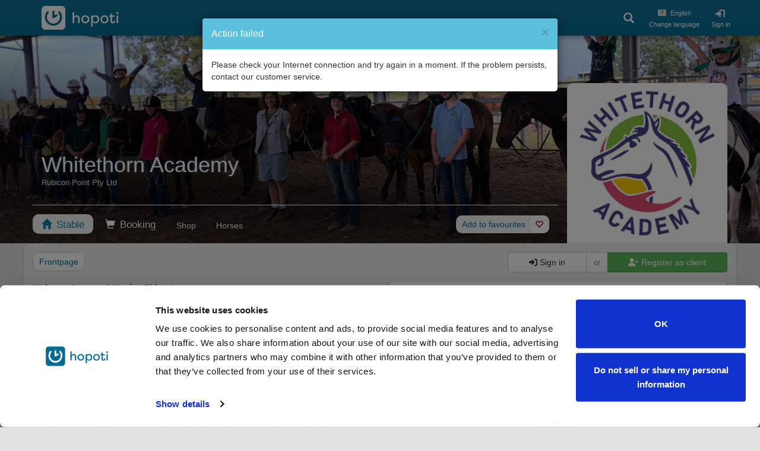

--- FILE ---
content_type: text/html; charset=utf-8
request_url: https://hopoti.com/en/stable/WhitethornAcademy/'+currentStableLink+'/shop?type=2&id=%27+membership.StableUserWalletTypeId+%27
body_size: 22168
content:
<!DOCTYPE html>

<html lang="en">
<head>
    <meta charset="utf-8">
    <meta http-equiv="X-UA-Compatible" content="IE=edge">
    <meta content='width=device-width, initial-scale=1.0, maximum-scale=1.0, user-scalable=0'
          name='viewport'/>
    <title>Hopoti -     Whitethorn Academy
</title>

                                            <link rel="alternate" hreflang="de" href="https://hopoti.com/de/stable/WhitethornAcademy/&#039;+currentStableLink+&#039;/shop?id=%27%20membership.StableUserWalletTypeId%20%27&amp;type=2"/>
                                <link rel="alternate" hreflang="ee" href="https://hopoti.com/ee/stable/WhitethornAcademy/&#039;+currentStableLink+&#039;/shop?id=%27%20membership.StableUserWalletTypeId%20%27&amp;type=2"/>
                                <link rel="alternate" hreflang="en" href="https://hopoti.com/en/stable/WhitethornAcademy/&#039;+currentStableLink+&#039;/shop?id=%27%20membership.StableUserWalletTypeId%20%27&amp;type=2"/>
                                <link rel="alternate" hreflang="en-ca" href="https://hopoti.com/en-ca/stable/WhitethornAcademy/&#039;+currentStableLink+&#039;/shop?id=%27%20membership.StableUserWalletTypeId%20%27&amp;type=2"/>
                                <link rel="alternate" hreflang="en-us" href="https://hopoti.com/en-us/stable/WhitethornAcademy/&#039;+currentStableLink+&#039;/shop?id=%27%20membership.StableUserWalletTypeId%20%27&amp;type=2"/>
                                <link rel="alternate" hreflang="es" href="https://hopoti.com/es/stable/WhitethornAcademy/&#039;+currentStableLink+&#039;/shop?id=%27%20membership.StableUserWalletTypeId%20%27&amp;type=2"/>
                                <link rel="alternate" hreflang="es-us" href="https://hopoti.com/es-us/stable/WhitethornAcademy/&#039;+currentStableLink+&#039;/shop?id=%27%20membership.StableUserWalletTypeId%20%27&amp;type=2"/>
                                <link rel="alternate" hreflang="et" href="https://hopoti.com/et/stable/WhitethornAcademy/&#039;+currentStableLink+&#039;/shop?id=%27%20membership.StableUserWalletTypeId%20%27&amp;type=2"/>
                                <link rel="alternate" hreflang="fi" href="https://hopoti.com/fi/stable/WhitethornAcademy/&#039;+currentStableLink+&#039;/shop?id=%27%20membership.StableUserWalletTypeId%20%27&amp;type=2"/>
                                <link rel="alternate" hreflang="fr" href="https://hopoti.com/fr/stable/WhitethornAcademy/&#039;+currentStableLink+&#039;/shop?id=%27%20membership.StableUserWalletTypeId%20%27&amp;type=2"/>
                                <link rel="alternate" hreflang="fr-ca" href="https://hopoti.com/fr-ca/stable/WhitethornAcademy/&#039;+currentStableLink+&#039;/shop?id=%27%20membership.StableUserWalletTypeId%20%27&amp;type=2"/>
                                <link rel="alternate" hreflang="nl" href="https://hopoti.com/nl/stable/WhitethornAcademy/&#039;+currentStableLink+&#039;/shop?id=%27%20membership.StableUserWalletTypeId%20%27&amp;type=2"/>
                                <link rel="alternate" hreflang="pt" href="https://hopoti.com/pt/stable/WhitethornAcademy/&#039;+currentStableLink+&#039;/shop?id=%27%20membership.StableUserWalletTypeId%20%27&amp;type=2"/>
                                <link rel="alternate" hreflang="sv" href="https://hopoti.com/sv/stable/WhitethornAcademy/&#039;+currentStableLink+&#039;/shop?id=%27%20membership.StableUserWalletTypeId%20%27&amp;type=2"/>
                                <link rel="alternate" hreflang="lt" href="https://hopoti.com/lt/stable/WhitethornAcademy/&#039;+currentStableLink+&#039;/shop?id=%27%20membership.StableUserWalletTypeId%20%27&amp;type=2"/>
                                <link rel="alternate" hreflang="cs" href="https://hopoti.com/cs/stable/WhitethornAcademy/&#039;+currentStableLink+&#039;/shop?id=%27%20membership.StableUserWalletTypeId%20%27&amp;type=2"/>
                                <link rel="alternate" hreflang="da" href="https://hopoti.com/da/stable/WhitethornAcademy/&#039;+currentStableLink+&#039;/shop?id=%27%20membership.StableUserWalletTypeId%20%27&amp;type=2"/>
                                <link rel="alternate" hreflang="hu" href="https://hopoti.com/hu/stable/WhitethornAcademy/&#039;+currentStableLink+&#039;/shop?id=%27%20membership.StableUserWalletTypeId%20%27&amp;type=2"/>
                                <link rel="alternate" hreflang="el" href="https://hopoti.com/el/stable/WhitethornAcademy/&#039;+currentStableLink+&#039;/shop?id=%27%20membership.StableUserWalletTypeId%20%27&amp;type=2"/>
                                <link rel="alternate" hreflang="it" href="https://hopoti.com/it/stable/WhitethornAcademy/&#039;+currentStableLink+&#039;/shop?id=%27%20membership.StableUserWalletTypeId%20%27&amp;type=2"/>
                                <link rel="alternate" hreflang="ja" href="https://hopoti.com/ja/stable/WhitethornAcademy/&#039;+currentStableLink+&#039;/shop?id=%27%20membership.StableUserWalletTypeId%20%27&amp;type=2"/>
                                <link rel="alternate" hreflang="lv" href="https://hopoti.com/lv/stable/WhitethornAcademy/&#039;+currentStableLink+&#039;/shop?id=%27%20membership.StableUserWalletTypeId%20%27&amp;type=2"/>
                                <link rel="alternate" hreflang="no" href="https://hopoti.com/no/stable/WhitethornAcademy/&#039;+currentStableLink+&#039;/shop?id=%27%20membership.StableUserWalletTypeId%20%27&amp;type=2"/>
                                <link rel="alternate" hreflang="pl" href="https://hopoti.com/pl/stable/WhitethornAcademy/&#039;+currentStableLink+&#039;/shop?id=%27%20membership.StableUserWalletTypeId%20%27&amp;type=2"/>
                                <link rel="alternate" hreflang="zh" href="https://hopoti.com/zh/stable/WhitethornAcademy/&#039;+currentStableLink+&#039;/shop?id=%27%20membership.StableUserWalletTypeId%20%27&amp;type=2"/>
                                <link rel="alternate" hreflang="uk" href="https://hopoti.com/uk/stable/WhitethornAcademy/&#039;+currentStableLink+&#039;/shop?id=%27%20membership.StableUserWalletTypeId%20%27&amp;type=2"/>
                                <link rel="alternate" hreflang="ru" href="https://hopoti.com/ru/stable/WhitethornAcademy/&#039;+currentStableLink+&#039;/shop?id=%27%20membership.StableUserWalletTypeId%20%27&amp;type=2"/>
                        <link rel="alternate" hreflang="x-default" href="https://hopoti.com/stable/WhitethornAcademy/&#039;+currentStableLink+&#039;/shop?id=%27%20membership.StableUserWalletTypeId%20%27&amp;type=2"/>
        <meta name="app-env" content="production">

    <!-- Cookiebot configs -->
    <script id="CookiebotConfiguration" type="application/json" data-cookieconsent="ignore">
        {
          "Frameworks": {
            "IABTCF2": {
              "AllowedVendors": [
                1, 8, 10, 11, 12, 15, 16, 18, 21, 22, 25, 28, 30, 32, 45, 50, 52, 57, 63, 68,
                69, 76, 78, 91, 120, 122, 126, 128, 130, 131, 132, 138, 140, 154, 160, 209,
                210, 217, 238, 241, 253, 264, 273, 278, 385, 387, 394, 397, 412, 469, 565,
                612, 667, 745, 755, 793, 804, 1100, 1126, 1242, 1259
              ],
              "AllowedGoogleACVendors": [],
              "AllowedPurposes": [1, 2, 3, 4, 5, 6, 7, 8, 9, 10],
              "AllowedSpecialFeatures": [1, 2],
              "VendorRestrictions": []
            }
          }
        }
    </script>

            <!-- Google Tag Manager -->
        <script>(function (w, d, s, l, i) {
                w[l] = w[l] || [];
                w[l].push({'gtm.start': new Date().getTime(), event: 'gtm.js'});
                let f = d.getElementsByTagName(s)[0],
                    j = d.createElement(s), dl = l !== 'dataLayer' ? '&l=' + l : '';
                j.async = true;
                j.src = 'https://www.googletagmanager.com/gtm.js?id=' + i + dl;
                f.parentNode.insertBefore(j, f);
            })(window, document, 'script', 'dataLayer', 'GTM-K7LN2375');</script>
        <!-- End Google Tag Manager -->

        <script src="https://cdn.eu.amplitude.com/script/f6f6396d89ce04b11689c3cd455f3648.js"></script>
        <script>window.amplitude.add(window.sessionReplay.plugin({sampleRate: 1}));
            window.amplitude.init('f6f6396d89ce04b11689c3cd455f3648', {
                "fetchRemoteConfig": true,
                "serverZone": "EU",
                "autocapture": {
                    "attribution": true,
                    "fileDownloads": true,
                    "formInteractions": true,
                    "pageViews": true,
                    "sessions": true,
                    "elementInteractions": true,
                    "networkTracking": true,
                    "webVitals": true,
                    "frustrationInteractions": true
                }
            });</script>
    
        <meta property="og:url" content="https://hopoti.com/en/stable/WhitethornAcademy/&#039;+currentStableLink+&#039;/shop"/>
    <meta property="og:type" content="website"/>
    <meta property="og:title" content="Hopoti - Whitethorn Academy"/>
    <meta name="description" content="Welcome Learner &amp; Novice Riders!Learn to ride horses or enhance your skills safely in a fun environment at Whitethorn Academy.Our well-equipped facility is conveniently located at Maitland Vale, minutes north from Maitland CBD in the lower Hunter Valley of NSW.Building all-round horsemanship skillsOur lessons are carefully designed.  Even first timers quickly learn the basics of independent riding, through games on horseback, balancing exercises and special confidence building activities. As their skill and confidence levels grow, we gradually introduce more challenges, so students develop a deep sense of personal achievement, pride and confidence, which transfer positively into other areas of their lives. Students also learn basic horse care and safe handling - invaluable experience if you’re thinking about acquiring a pony of your own.Come one, come all! We offer lessons and horses to suit beginners and novices of all ages. We cater for kids as young as 2 years. Our oldest student to date started with us at age 84. Our lesson timetable is designed around school terms and school hours.Active Kids Vouchers - authorised provider.Special needs? NDIS funded? Our specialisation.People with special needs, whether physical, intellectual, behavioural or psychological, and their families, will benefit from our experience and expertise and friendly, inclusive, non-judgemental atmosphere. We help participants build capacity - develop self-confidence and self-esteem, communication skills, improved physical capability, enhanced social and community participation.Whitethorn Academy is registered with NDIS under the Innovative Community Participation category, with the funding line Capacity Building Social Community Civic.We are happy to work cooperatively with our participants&#039; other therapists. Whitethorn Academy is recommended by a number of professional therapy providers, including psychologists, occupational therapists, physiotherapists, social workers and care organisations.Registered with NDIS.Confidence-buildingIs this you? Thinking about getting back in the saddle. You rode when you were younger and miss the joy and freedom of being around horses you had then. But you&#039;re not sure you can regain the skills you once had.We get it. And we have a method to help you re-build your confidence. And your riding skills. Or is this you? Your desire to ride a horse is being stifled by severe anxiety. You just don&#039;t think you can do it.Yes you can! Whitethorn Academy has developed a number of techniques and simple exercises to help you conquer your anxiousness. Come and have a go!A taste of a wide variety of horsing activitiesFancy having a go at Dressage? Show Riding? Sporting? Polocrosse? Campdrafting skills?  Showjumping? Working Equitation?  We use elements from each of these disciplines to teach riding and handling skills, gradually building up towards competition level. We hold Team Challenges each school holidays so students can put the skills they have learnt during the term into practice.And we encourage students to participate in external competitions.(Of course there&#039;s absolutely no compulsion to compete. Totally up to the individual.)Special activities during school holidaysWe have a range of 1/2 day activities during the school holidays, including:Holiday Horsefun™ - suitable for absolute beginners between the ages of 7 and 15 years.Skillbuilder™ Levels 1, 2 and 3 - for students who are ready for an introduction to more technical riding and horse-handling skills.We also have opportunities during school holidays to book riding lessons as well as 2 hour horse activities with friends and family (&quot;The Whitethorn Experience&quot; and &quot;Family Funrides&quot;).Pony Club Australia Accredited CentreWhitethorn Academy is a Foundation Accredited Centre with Pony Club Australia (PCA). No pony? No problem!Pony Club Australia is the largest and oldest equestrian organisation in Australia. For 80 years, our clubs have taught people how to be happy, safe and successful with their own horses.Now everyone can ride with Pony Club - even riders (children over 5 years and adults) who don&#039;t have their own horses, or the exclusive use of a horse. Centre Member riders can experience Pony Club by riding trained school horses at one of our Pony Club Accredited Centres.#NoPonyNoProblem  #NoHorseNoHassle[Source: Pony Club Australia]Whitethorn Academy will be offering lessons to Centre Members following the Pony Club syllabus of instruction and encouraging Centre Members to work towards their Proficiency Certificates.For more information about the benefits of Centre Membership, email info@whitethornacademy.com  with PCA Centre Membership in the subject line.Great team. Fantastic horses. Excellent facilities.We&#039;re very proud to be able to provide our students with:- a wonderful team of coaches. Each Whitethorn coach is experienced, knowledgeable, mature and enjoys their role in helping people achieve their horsing goals. And they are really nice people!- an outstanding selection of school horses to cater for all levels of our students and their desired horsing goals. Most  of our horses are registered Australian Stock Horses. We also have several very special ponies. The &quot;Whitethorn Herd&quot; school horses are well-mannered, well-educated and very well-trained, and are maintained in tip-top condition.- excellent riding facilities. We have an Olympic-sized fully-lit covered riding arena, plus a second riding arena, again fully-lit. Two fully fenced paddocks are set up for specific activities  - jumping and time trial/challenge/working equitation. Whitethorn Academy is located on a 100 acre property with a variety of hllls, gullies, creeks and open areas. This gives terrific scope for interesting and challenging cross-terrain lessons.- wheelchair-friendly modern bathroom, disabled parking, undercover barbecue area, permanent platform to help disabled people mount easily and safely.Come and meet us!">
    <meta property="og:description" content="Welcome Learner &amp; Novice Riders!Learn to ride horses or enhance your skills safely in a fun environment at Whitethorn Academy.Our well-equipped facility is conveniently located at Maitland Vale, minutes north from Maitland CBD in the lower Hunter Valley of NSW.Building all-round horsemanship skillsOur lessons are carefully designed.  Even first timers quickly learn the basics of independent riding, through games on horseback, balancing exercises and special confidence building activities. As their skill and confidence levels grow, we gradually introduce more challenges, so students develop a deep sense of personal achievement, pride and confidence, which transfer positively into other areas of their lives. Students also learn basic horse care and safe handling - invaluable experience if you’re thinking about acquiring a pony of your own.Come one, come all! We offer lessons and horses to suit beginners and novices of all ages. We cater for kids as young as 2 years. Our oldest student to date started with us at age 84. Our lesson timetable is designed around school terms and school hours.Active Kids Vouchers - authorised provider.Special needs? NDIS funded? Our specialisation.People with special needs, whether physical, intellectual, behavioural or psychological, and their families, will benefit from our experience and expertise and friendly, inclusive, non-judgemental atmosphere. We help participants build capacity - develop self-confidence and self-esteem, communication skills, improved physical capability, enhanced social and community participation.Whitethorn Academy is registered with NDIS under the Innovative Community Participation category, with the funding line Capacity Building Social Community Civic.We are happy to work cooperatively with our participants&#039; other therapists. Whitethorn Academy is recommended by a number of professional therapy providers, including psychologists, occupational therapists, physiotherapists, social workers and care organisations.Registered with NDIS.Confidence-buildingIs this you? Thinking about getting back in the saddle. You rode when you were younger and miss the joy and freedom of being around horses you had then. But you&#039;re not sure you can regain the skills you once had.We get it. And we have a method to help you re-build your confidence. And your riding skills. Or is this you? Your desire to ride a horse is being stifled by severe anxiety. You just don&#039;t think you can do it.Yes you can! Whitethorn Academy has developed a number of techniques and simple exercises to help you conquer your anxiousness. Come and have a go!A taste of a wide variety of horsing activitiesFancy having a go at Dressage? Show Riding? Sporting? Polocrosse? Campdrafting skills?  Showjumping? Working Equitation?  We use elements from each of these disciplines to teach riding and handling skills, gradually building up towards competition level. We hold Team Challenges each school holidays so students can put the skills they have learnt during the term into practice.And we encourage students to participate in external competitions.(Of course there&#039;s absolutely no compulsion to compete. Totally up to the individual.)Special activities during school holidaysWe have a range of 1/2 day activities during the school holidays, including:Holiday Horsefun™ - suitable for absolute beginners between the ages of 7 and 15 years.Skillbuilder™ Levels 1, 2 and 3 - for students who are ready for an introduction to more technical riding and horse-handling skills.We also have opportunities during school holidays to book riding lessons as well as 2 hour horse activities with friends and family (&quot;The Whitethorn Experience&quot; and &quot;Family Funrides&quot;).Pony Club Australia Accredited CentreWhitethorn Academy is a Foundation Accredited Centre with Pony Club Australia (PCA). No pony? No problem!Pony Club Australia is the largest and oldest equestrian organisation in Australia. For 80 years, our clubs have taught people how to be happy, safe and successful with their own horses.Now everyone can ride with Pony Club - even riders (children over 5 years and adults) who don&#039;t have their own horses, or the exclusive use of a horse. Centre Member riders can experience Pony Club by riding trained school horses at one of our Pony Club Accredited Centres.#NoPonyNoProblem  #NoHorseNoHassle[Source: Pony Club Australia]Whitethorn Academy will be offering lessons to Centre Members following the Pony Club syllabus of instruction and encouraging Centre Members to work towards their Proficiency Certificates.For more information about the benefits of Centre Membership, email info@whitethornacademy.com  with PCA Centre Membership in the subject line.Great team. Fantastic horses. Excellent facilities.We&#039;re very proud to be able to provide our students with:- a wonderful team of coaches. Each Whitethorn coach is experienced, knowledgeable, mature and enjoys their role in helping people achieve their horsing goals. And they are really nice people!- an outstanding selection of school horses to cater for all levels of our students and their desired horsing goals. Most  of our horses are registered Australian Stock Horses. We also have several very special ponies. The &quot;Whitethorn Herd&quot; school horses are well-mannered, well-educated and very well-trained, and are maintained in tip-top condition.- excellent riding facilities. We have an Olympic-sized fully-lit covered riding arena, plus a second riding arena, again fully-lit. Two fully fenced paddocks are set up for specific activities  - jumping and time trial/challenge/working equitation. Whitethorn Academy is located on a 100 acre property with a variety of hllls, gullies, creeks and open areas. This gives terrific scope for interesting and challenging cross-terrain lessons.- wheelchair-friendly modern bathroom, disabled parking, undercover barbecue area, permanent platform to help disabled people mount easily and safely.Come and meet us!">

    <script type="application/ld+json">
        {"@context":"https://schema.org","@type":"SportsActivityLocation","@id":"https://hopoti.com/stable/WhitethornAcademy","name":"Whitethorn Academy","address":{"@type":"PostalAddress","streetAddress":"Maitland Vale Road 346","addressLocality":"Maitland Vale","postalCode":"2320","addressCountry":"FI"},"geo":{"@type":"GeoCoordinates","latitude":-32.6737,"longitude":151.551},"potentialAction":{"@type":"ReserveAction","target":{"@type":"EntryPoint","urlTemplate":"https://hopoti.com/stable/WhitethornAcademy/booking","inLanguage":"en","actionPlatform":["https://schema.org/DesktopWebPlatform","https://schema.org/IOSPlatform","https://schema.org/AndroidPlatform"]},"result":{"@type":"Reservation","name":"Reserve lessons"}},"image":"https://hopoti.com/images/original/Venr5FsXu9-1039525787-57602100.jpeg","description":"Welcome Learner &amp; Novice Riders!Learn to ride horses or enhance your skills safely in a fun environment at Whitethorn Academy.Our well-equipped facility is&nbsp;conveniently located at Maitland Vale, minutes north from Maitland CBD in the lower Hunter Valley of NSW.Building all-round horsemanship skillsOur lessons are carefully designed.&nbsp;&nbsp;Even first timers quickly learn the basics of independent riding, through games on horseback, balancing exercises and special confidence building activities. As their skill and confidence levels grow, we gradually introduce more challenges, so students develop a deep sense of personal achievement, pride and confidence, which transfer positively into other areas of their lives. Students also learn basic horse care and safe handling - invaluable experience if you’re thinking about acquiring a pony of your own.Come one, come all!&nbsp;We offer lessons and horses to suit beginners and novices of all ages. We cater for kids as young as 2 years. Our oldest student to date started with us at age 84.&nbsp;Our lesson timetable is designed around&nbsp;school terms and school hours.Active Kids Vouchers - authorised provider.Special needs? NDIS funded? Our specialisation.People with special needs, whether physical, intellectual, behavioural or psychological, and their families, will benefit from our experience and expertise and friendly, inclusive, non-judgemental&nbsp;atmosphere. We help participants build capacity - develop self-confidence and self-esteem, communication skills, improved physical capability,&nbsp;enhanced social and community participation.Whitethorn Academy is registered with NDIS under the Innovative Community Participation category, with the funding line Capacity Building Social Community Civic.We are happy to work cooperatively with our&nbsp;participants' other therapists. Whitethorn Academy is recommended by a number of professional therapy providers, including psychologists, occupational therapists, physiotherapists, social workers and care organisations.Registered with NDIS.Confidence-buildingIs this you? Thinking about getting back in the saddle.&nbsp;You rode when you were younger and miss the joy and freedom of being around horses you had then.&nbsp;But you're not sure you can regain the skills you once had.We get it. And we have a method&nbsp;to help you re-build your confidence. And your riding skills.&nbsp;Or is this you? Your desire to ride a horse is being stifled by severe&nbsp;anxiety. You just don't think you can do it.Yes you can! Whitethorn Academy has developed a number of techniques and simple exercises to help you conquer your anxiousness. Come and have a go!A taste of a wide variety of horsing activitiesFancy having a go at Dressage? Show Riding? Sporting?&nbsp;Polocrosse? Campdrafting skills?&nbsp;&nbsp;Showjumping?&nbsp;Working Equitation?&nbsp;&nbsp;We use elements from each of these disciplines to teach riding and handling skills, gradually building up towards competition level.&nbsp;We hold Team Challenges each school holidays so students can put the skills they have learnt during the term into practice.And we encourage students to participate in external competitions.(Of course there's absolutely no compulsion to compete. Totally up to the individual.)Special activities during school holidaysWe have a range of 1/2 day activities during the school holidays, including:Holiday Horsefun™ - suitable for absolute beginners between the ages of 7 and 15 years.Skillbuilder™ Levels 1, 2 and 3&nbsp;- for students who are ready for an introduction to more technical riding and horse-handling skills.We also have opportunities during school holidays to book riding lessons as well as&nbsp;2 hour horse activities with friends and family (\"The Whitethorn Experience\" and \"Family Funrides\").Pony Club Australia Accredited CentreWhitethorn Academy is a Foundation&nbsp;Accredited Centre with Pony Club Australia (PCA).&nbsp;No pony? No problem!Pony Club Australia is the largest and oldest equestrian organisation in Australia. For 80 years, our clubs have taught people how to be happy, safe and successful with their own horses.Now everyone can ride with Pony Club - even riders (children over 5 years and adults) who don't have their own horses, or the exclusive use of a horse. Centre Member riders can experience Pony Club by riding trained school horses at one of our Pony Club Accredited Centres.#NoPonyNoProblem&nbsp; #NoHorseNoHassle[Source: Pony Club Australia]Whitethorn Academy will be offering lessons to Centre Members following the Pony Club syllabus of instruction and encouraging Centre Members to work towards their Proficiency Certificates.For more information about the benefits of Centre Membership, email info@whitethornacademy.com&nbsp; with PCA Centre Membership in the subject line.Great team. Fantastic horses. Excellent facilities.We're very proud to be able to provide our students with:- a wonderful team of coaches. Each&nbsp;Whitethorn coach&nbsp;is experienced, knowledgeable, mature and enjoys their role in helping people achieve their horsing goals. And they are really nice people!- an outstanding selection of school horses to cater for all levels of our students and their desired horsing goals. Most&nbsp; of our horses are registered Australian Stock Horses. We also have&nbsp;several very special ponies. The \"Whitethorn Herd\" school horses are well-mannered, well-educated and very well-trained, and&nbsp;are maintained in tip-top condition.- excellent riding facilities. We have an Olympic-sized fully-lit covered riding arena, plus a second riding arena, again fully-lit. Two fully fenced paddocks are set up for specific activities&nbsp; - jumping and&nbsp;time trial/challenge/working equitation. Whitethorn Academy is located on a&nbsp;100 acre property with a variety of hllls, gullies, creeks and open areas. This gives terrific scope&nbsp;for interesting and challenging cross-terrain lessons.- wheelchair-friendly modern bathroom, disabled parking, undercover barbecue area, permanent platform to help disabled people mount easily and safely.Come and meet us!","telephone":"+61 414 855 228","email":"info@whitethornacademy.com"}
    </script>
    <script type="application/ld+json">
        {"<?php $__contextArgs = [];\nif (context()->has($__contextArgs[0])) :\nif (isset($value)) { $__contextPrevious[] = $value; }\n$value = context()->get($__contextArgs[0]); ?>":"https://schema.org","@type":"BreadcrumbList","itemListElement":[{"@type":"ListItem","position":1,"item":{"@id":"https://hopoti.com/stable/WhitethornAcademy","name":"Whitethorn Academy"}}]}
    </script>
        
    <!-- HTML5 shim and Respond.js for IE8 support of HTML5 elements and media queries -->
    <!--[if lt IE 9]>
    <script src="https://oss.maxcdn.com/html5shiv/3.7.2/html5shiv.min.js"></script>
    <script src="https://oss.maxcdn.com/respond/1.4.2/respond.min.js"></script>
    <![endif]-->

    
    <link rel="stylesheet" href="https://hopoti.com/static/css/bootstrap-3.3.7.min.css">
    <link rel="preload" as="style" href="https://hopoti.com/build/assets/style-BVkFU4Ek.css" /><link rel="stylesheet" href="https://hopoti.com/build/assets/style-BVkFU4Ek.css" />
    <script src="https://hopoti.com/static/js/jquery-3.3.1.min.js"></script>
    
    
    <script src="https://hopoti.com/static/js/bootstrap-3.3.7.min.js"></script>
    <script src="https://hopoti.com/static/js/moment.min.js"></script>

    
    <link rel="stylesheet" type="text/css"
          href="https://hopoti.com/js/bootstrap-datepicker-1.9.0/css/bootstrap-datepicker.min.css"/>
    <script type="text/javascript"
            src="https://hopoti.com/js/bootstrap-datepicker-1.9.0/js/bootstrap-datepicker.min.js"></script>
    <script type="text/javascript"
            src="https://hopoti.com/js/bootstrap-datepicker-1.9.0/locales/bootstrap-datepicker.en-GB.min.js"></script>

    <script src="https://hopoti.com/static/plugins/fullcalendar-3.9.0/fullcalendar.min.js"></script>
    <script src="/static/plugins/fullcalendar-3.9.0/locale/en-GB.js"></script>
    <script src="https://hopoti.com/static/js/bootstrap-dialog.min.js"></script>
    <script src="https://hopoti.com/static/js/dropzone.min.js"></script>
    <script src="https://hopoti.com/static/js/cropper.min.js"></script> 
    <script src="/static/plugins/datejs/date-en-GB.js"></script>
    <script src="https://hopoti.com/static/js/validator.min.js"></script>
    <link href='https://hopoti.com/static/plugins/fullcalendar-3.9.0/fullcalendar.css' rel='stylesheet'/>
    <link href='https://hopoti.com/static/plugins/fullcalendar-3.9.0/fullcalendar.print.css' rel='stylesheet'
          media='print'/>
    <link href='https://hopoti.com/static/css/bootstrap-dialog.min.css' rel='stylesheet'>
    <link href='https://hopoti.com/static/css/cropper.min.css' rel='stylesheet'>
    <link href="https://hopoti.com/static/css/bootstrap-toggle.min.css" rel="stylesheet">
    <script src="https://hopoti.com/static/js/bootstrap-toggle.min.js"></script>
    <link rel="stylesheet" type="text/css"
          href="https://hopoti.com/ui-images/country-flags/16x16/sprite-flags-16x16.css"/>
    <link href="https://hopoti.com/static/plugins/fontawesome-pro-6.2.0-web/css/all.css" rel="stylesheet">

    
    <link rel="stylesheet" href="https://hopoti.com/static/plugins/intl-tel-input-17.0.0/css/intlTelInput.min.css">
    <script src="https://hopoti.com/static/plugins/intl-tel-input-17.0.0/js/utils.js"></script>

    
    <link rel="stylesheet" type="text/css" href="https://hopoti.com/static/css/selectize.bootstrap3.css"/>
    <script type="text/javascript" src="https://hopoti.com/static/js/selectize.min.js"></script>
    <link href="https://hopoti.com/static/plugins/clusterize-1.0.0/clusterize.css" rel="stylesheet">
    <script type="text/javascript"
            src="https://hopoti.com/static/plugins/jquery-ui-1.13.2.custom/jquery-ui.min.js"></script>

    <script>
        // load before app.js to get it ready for all endpoints
        $.ajaxSetup({
            headers: {
                'X-CSRF-TOKEN': "6ebW6UNRMDiusSkIh9ZByhj69mZ1UHZJY0SkwoQM"            }
        });
        // variables available at the JS level
        const defaultVariablesVar = {"session":{"_token":"6ebW6UNRMDiusSkIh9ZByhj69mZ1UHZJY0SkwoQM","stable":[],"user":[],"langCode":"en"},"locales":["de","ee","en","en-ca","en-us","es","es-us","et","fi","fr","fr-ca","nl","pt","sv","lt","cs","da","hu","el","it","ja","lv","no","pl","zh","uk","ru"]};
        const systemFeaturesVar = {"userShowAds":false,"jsLogging":false,"sentryBrowser":false,"featureTasks":false,"featureAi":false};

        let currentStableIdVar = -1;
                    currentStableIdVar = 211;
                let stableNameVar = '';
                    stableNameVar = "Whitethorn Academy";
                let isStableAdminVar = '';
                    isStableAdminVar = 0;
                let stableInfoVar = [];
                    stableInfoVar = [{"StableId":211,"StableTypeId":0,"StableName":"Whitethorn Academy","StableLinkName":"WhitethornAcademy","StableStreet1":"Maitland Vale Road","StableStreet1No1":"346","StableZipCode":"2320","StableCity":"Maitland Vale","Latitude":-32.6737,"Longitude":151.551,"LanguageId":1,"AttachmentId":55306,"UserId":27726,"AttachmentName":"attachment name","AttachmentFileName":"NOjn1licwE-1337228004-63892800.jpeg","AttachmentPath":"","AttachmentComment":"comment","InsertDateTime":"2020-11-10 01:45:58","AttachmentTypeId":1,"StablePromotionText":"\u003Cp\u003E\u003Cstrong\u003EWelcome Learner \u0026amp; Novice Riders!\u003C\/strong\u003E\u003C\/p\u003E\u003Cp\u003ELearn to ride horses or enhance your skills safely in a fun environment at Whitethorn Academy.\u003C\/p\u003E\u003Cp\u003EOur well-equipped facility is\u0026nbsp;conveniently located at Maitland Vale, minutes north from Maitland CBD in the lower Hunter Valley of NSW.\u003C\/p\u003E\u003Cp\u003E\u003Cstrong\u003EBuilding all-round horsemanship skills\u003C\/strong\u003E\u003C\/p\u003E\u003Cp\u003EOur lessons are carefully designed.\u0026nbsp;\u0026nbsp;Even first timers quickly learn the basics of independent riding, through games on horseback, balancing exercises and special confidence building activities. As their skill and confidence levels grow, we gradually introduce more challenges, so students develop a deep sense of personal achievement, pride and confidence, which transfer positively into other areas of their lives. Students also learn basic horse care and safe handling - invaluable experience if you\u2019re thinking about acquiring a pony of your own.\u003C\/p\u003E\u003Cp\u003E\u003Cstrong\u003ECome one, come all!\u0026nbsp;\u003C\/strong\u003E\u003C\/p\u003E\u003Cp\u003EWe offer lessons and horses to suit beginners and novices of all ages. We cater for kids as young as 2 years. Our oldest student to date started with us at age 84.\u0026nbsp;\u003C\/p\u003E\u003Cp\u003EOur lesson timetable is designed around\u0026nbsp;school terms and school hours.\u003C\/p\u003E\u003Cp\u003E\u003Cem\u003EActive Kids Vouchers - authorised provider.\u003C\/em\u003E\u003C\/p\u003E\u003Cp\u003E\u003Cstrong\u003ESpecial needs? NDIS funded? Our specialisation.\u003C\/strong\u003E\u003C\/p\u003E\u003Cp\u003EPeople with special needs, whether physical, intellectual, behavioural or psychological, and their families, will benefit from our experience and expertise and friendly, inclusive, non-judgemental\u0026nbsp;atmosphere. We help participants build capacity - develop self-confidence and self-esteem, communication skills, improved physical capability,\u0026nbsp;enhanced social and community participation.\u003C\/p\u003E\u003Cp\u003E\u003Cem\u003EWhitethorn Academy is registered with NDIS under the Innovative Community Participation category, with the funding line Capacity Building Social Community Civic.\u003C\/em\u003E\u003C\/p\u003E\u003Cp\u003EWe are happy to work cooperatively with our\u0026nbsp;participants\u0027 other therapists. Whitethorn Academy is recommended by a number of professional therapy providers, including psychologists, occupational therapists, physiotherapists, social workers and care organisations.\u003C\/p\u003E\u003Cp\u003E\u003Cem\u003ERegistered with NDIS.\u003C\/em\u003E\u003C\/p\u003E\u003Cp\u003E\u003Cstrong\u003EConfidence-building\u003C\/strong\u003E\u003C\/p\u003E\u003Cp\u003E\u003Cem\u003EIs this you?\u003C\/em\u003E Thinking about getting back in the saddle.\u0026nbsp;You rode when you were younger and miss the joy and freedom of being around horses you had then.\u0026nbsp;But you\u0027re not sure you can regain the skills you once had.\u003C\/p\u003E\u003Cp\u003EWe get it. And we have a method\u0026nbsp;to help you re-build your confidence. And your riding skills.\u0026nbsp;\u003C\/p\u003E\u003Cp\u003E\u003Cem\u003EOr is this you?\u003C\/em\u003E Your desire to ride a horse is being stifled by severe\u0026nbsp;anxiety. You just don\u0027t think you can do it.\u003C\/p\u003E\u003Cp\u003EYes you can! Whitethorn Academy has developed a number of techniques and simple exercises to help you conquer your anxiousness. Come and have a go!\u003C\/p\u003E\u003Cp\u003E\u003Cstrong\u003EA taste of a wide variety of horsing activities\u003C\/strong\u003E\u003C\/p\u003E\u003Cp\u003EFancy having a go at Dressage? Show Riding? Sporting?\u0026nbsp;Polocrosse? Campdrafting skills?\u0026nbsp;\u0026nbsp;Showjumping?\u0026nbsp;Working Equitation?\u0026nbsp;\u0026nbsp;We use elements from each of these disciplines to teach riding and handling skills, gradually building up towards competition level.\u0026nbsp;\u003C\/p\u003E\u003Cp\u003EWe hold Team Challenges each school holidays so students can put the skills they have learnt during the term into practice.\u003C\/p\u003E\u003Cp\u003EAnd we encourage students to participate in external competitions.\u003C\/p\u003E\u003Cp\u003E(Of course there\u0027s absolutely no compulsion to compete. Totally up to the individual.)\u003C\/p\u003E\u003Cp\u003E\u003Cstrong\u003ESpecial activities during school holidays\u003C\/strong\u003E\u003C\/p\u003E\u003Cp\u003EWe have a range of 1\/2 day activities during the school holidays, including:\u003C\/p\u003E\u003Cp\u003E\u003Cem\u003EHoliday Horsefun\u2122\u003C\/em\u003E - suitable for absolute beginners between the ages of 7 and 15 years.\u003C\/p\u003E\u003Cp\u003E\u003Cem\u003ESkillbuilder\u2122\u003C\/em\u003E Levels 1, 2 and 3\u0026nbsp;- for students who are ready for an introduction to more technical riding and horse-handling skills.\u003C\/p\u003E\u003Cp\u003EWe also have opportunities during school holidays to book riding lessons as well as\u0026nbsp;2 hour horse activities with friends and family (\u0022The Whitethorn Experience\u0022 and \u0022Family Funrides\u0022).\u003C\/p\u003E\u003Cp\u003E\u003Cstrong\u003EPony Club Australia Accredited Centre\u003C\/strong\u003E\u003C\/p\u003E\u003Cp\u003EWhitethorn Academy is a Foundation\u0026nbsp;Accredited Centre with Pony Club Australia (PCA).\u0026nbsp;\u003C\/p\u003E\u003Cp\u003E\u003Cem\u003E\u003Cstrong\u003ENo pony? No problem!\u003C\/strong\u003E\u003C\/em\u003E\u003C\/p\u003E\u003Cp\u003E\u003Cem\u003EPony Club Australia is the largest and oldest equestrian organisation in Australia. For 80 years, our clubs have taught people how to be happy, safe and successful with their own horses.\u003C\/em\u003E\u003C\/p\u003E\u003Cp\u003E\u003Cem\u003ENow everyone can ride with Pony Club - even riders (children over 5 years and adults) who don\u0027t have their own horses, or the exclusive use of a horse. Centre Member riders can experience Pony Club by riding trained school horses at one of our Pony Club Accredited Centres.\u003C\/em\u003E\u003C\/p\u003E\u003Cp\u003E\u003Cem\u003E#NoPonyNoProblem\u0026nbsp; #NoHorseNoHassle\u003C\/em\u003E\u003C\/p\u003E\u003Cp\u003E[Source: Pony Club Australia]\u003C\/p\u003E\u003Cp\u003EWhitethorn Academy will be offering lessons to Centre Members following the Pony Club syllabus of instruction and encouraging Centre Members to work towards their Proficiency Certificates.\u003C\/p\u003E\u003Cp\u003EFor more information about the benefits of Centre Membership, email info@whitethornacademy.com\u0026nbsp; with PCA Centre Membership in the subject line.\u003C\/p\u003E\u003Cp\u003E\u003Cstrong\u003EGreat team. Fantastic horses. Excellent facilities.\u003C\/strong\u003E\u003C\/p\u003E\u003Cp\u003EWe\u0027re very proud to be able to provide our students with:\u003C\/p\u003E\u003Cp\u003E- a wonderful team of coaches. Each\u0026nbsp;Whitethorn coach\u0026nbsp;is experienced, knowledgeable, mature and enjoys their role in helping people achieve their horsing goals. And they are really nice people!\u003C\/p\u003E\u003Cp\u003E- an outstanding selection of school horses to cater for all levels of our students and their desired horsing goals. Most\u0026nbsp; of our horses are registered Australian Stock Horses. We also have\u0026nbsp;several very special ponies. The \u0022Whitethorn Herd\u0022 school horses are well-mannered, well-educated and very well-trained, and\u0026nbsp;are maintained in tip-top condition.\u003C\/p\u003E\u003Cp\u003E- excellent riding facilities. We have an Olympic-sized fully-lit covered riding arena, plus a second riding arena, again fully-lit. Two fully fenced paddocks are set up for specific activities\u0026nbsp; - jumping and\u0026nbsp;time trial\/challenge\/working equitation. Whitethorn Academy is located on a\u0026nbsp;100 acre property with a variety of hllls, gullies, creeks and open areas. This gives terrific scope\u0026nbsp;for interesting and challenging cross-terrain lessons.\u003C\/p\u003E\u003Cp\u003E- wheelchair-friendly modern bathroom, disabled parking, undercover barbecue area, permanent platform to help disabled people mount easily and safely.\u003C\/p\u003E\u003Cp\u003ECome and meet us!\u003C\/p\u003E","StablePhoneNumber":"","OwnerEmailAddress":"info@whitethornacademy.com","OwnerProfileId":"","StableIsProperlyRegistered":1,"CompanyName":"Rubicon Point Pty Ltd","SRLMember":0,"StablePaymentProviderId":"a","TimeDiffToUTC":11,"PublishRequested":null,"stablecardenabled":1,"CancellationType":2,"StableRules":"Whitethorn Academy Safety Rules\n\nHorse riding can be a high risk activity. All riders ride at their own risk. Whitethorn Academy accepts no responsibility or liability for any injuries or\ndamage arising from your activities here.\n\nThe speed limit for motor vehicles is strictly 5 kilometres per hour. \n\nAll visitors, staff and students to \u0022Lilyfields\u0022, the home of Whitethorn Academy, will be required to sign in and out.\n\nEveryone coming to Whitethorn Academy (even if they\u0027re just here for 5 minutes to deliver another person, or to sign their child\/ren in) will have to wear appropriate sturdy covered footwear (no thongs, sandals or bare feet).\n\nDogs are not permitted on the site, whether on a leash or not.\n\nAll riders must sign a Risk Waiver before riding or handling horses.\n\nNo one is to go near any horse or pony, unless and until they have been given specific permission by a member of staff or asked by a Whitethorn Coach to do so.\n\nChildren who are not here as students must be accompanied and carefully supervised by a responsible parent or guardian.\n\nWe are a no smoking site. Smoking is not permitted anywhere on the property.\n\nAll riders must wear a properly fitted safety helmet that meets the requirements of the SafeWork NSW Code of Practice and is within 5 years of its date of manufacture (not date of purchase).\n\nIf an intending rider has suffered any injury or illness that has required treatment in hospital, a clearance from the attending medical practitioner acknowledging that horse riding will not affect the medical condition must be presented before the person is permitted to ride or handle the horses at Whitethorn Academy.\n\nWearing jewellery is not appropriate when handling or riding horses and can pose a risk of injury. If a particular piece of jewellery cannot be removed, it must be taped securely.\n","AllCalendarPosition":0,"PaymentProviderTypeId":2,"StableStatusId":1,"StripeAccount":"pk_live_aw2bFIaBGRyOahj24HOHwVTh","CurrencyId":4,"CurrencyName":"AUD - Australian dollar","CurrencyKey":"AUD","MinComission":1,"TranslateCode":"Currency.AUD","Description":"AUD","StableCardExpirationFunctionality":0,"CountryId":"au","VatTranslateCode":"messages-general.gst","CountryCode":"au","CardTransferMode":2,"VATNo":"91056673002","ShopLinkEnabled":15,"BlockReservationType":0,"ShowBookedServices":0,"SeasonBookingPercentage":60,"StableDefaultVat":10,"WaiversActive":1,"WaiversLatest":1,"WaiversValid":0,"WaiversChilds":0,"WaiversEmail":0,"WaiversStableEmailAddress":"","StablePendingCancelOverdueInvoices":0,"StablePendingPaymentGraceTimeDayCount":3,"StableVat":1,"QuickCheckout":0,"StableWaiverTypeId":105,"WaiverTypeId":1,"WaiverHash":null,"StableWaiverId":1,"InsertSystemTime":"2024-07-09 02:34:49","EditorUserId":27726,"WaiverHeader":"\u003Cb\u003EAPPLICATION (all students)\u003C\/b\u003E","WaiverComment":"","Def":"definition","Content":"[{\u0022type\u0022:\u0022header\u0022,\u0022label\u0022:\u0022\u003Cb\u003EAPPLICATION (all students)\u003C\/b\u003E\u0022,\u0022className\u0022:\u0022waiver-header-element\u0022},{\u0022type\u0022:\u0022paragraph\u0022,\u0022label\u0022:\u0022PRIVATE \u0026amp; CONFIDENTIAL DOCUMENT\u0022,\u0022className\u0022:\u0022waiver-legal-element\u0022},{\u0022type\u0022:\u0022userinformation\u0022,\u0022required\u0022:false,\u0022name\u0022:\u0022userinformation-1720492630846\u0022},{\u0022type\u0022:\u0022text\u0022,\u0022required\u0022:true,\u0022label\u0022:\u0022\u003Cb\u003ESTUDENT NAME:\u0026nbsp;\u003C\/b\u003E\u0022,\u0022description\u0022:\u0022Full name e.g. Samantha Smith\u0022,\u0022className\u0022:\u0022form-control\u0022,\u0022name\u0022:\u0022text-1720492811006\u0022},{\u0022type\u0022:\u0022text\u0022,\u0022required\u0022:true,\u0022label\u0022:\u0022\u003Cb\u003EPARENT\/GUARDIAN NAME (if student is under 18):\u0026nbsp;\u003C\/b\u003E\u0022,\u0022description\u0022:\u0022Full name e.g. Samantha Smith\u0022,\u0022className\u0022:\u0022form-control\u0022,\u0022name\u0022:\u0022text-1740452218021\u0022},{\u0022type\u0022:\u0022text\u0022,\u0022required\u0022:true,\u0022label\u0022:\u0022\u003Cb\u003EADDRESS:\u003C\/b\u003E\u0022,\u0022className\u0022:\u0022form-control\u0022,\u0022name\u0022:\u0022text-1720492866479\u0022},{\u0022type\u0022:\u0022text\u0022,\u0022required\u0022:true,\u0022label\u0022:\u0022\u003Cb\u003EEMAIL:\u003C\/b\u003E\u0022,\u0022description\u0022:\u0022Parent\/guardian email address\u0022,\u0022className\u0022:\u0022form-control\u0022,\u0022name\u0022:\u0022text-1720492883563\u0022},{\u0022type\u0022:\u0022number\u0022,\u0022required\u0022:true,\u0022label\u0022:\u0022\u003Cb\u003EMOBILE:\u003C\/b\u003E\u0022,\u0022description\u0022:\u0022Parent\/guardian phone\u0022,\u0022className\u0022:\u0022form-control\u0022,\u0022name\u0022:\u0022number-1720492913702\u0022},{\u0022type\u0022:\u0022text\u0022,\u0022required\u0022:true,\u0022label\u0022:\u0022Application date:\u0022,\u0022className\u0022:\u0022form-control\u0022,\u0022name\u0022:\u0022text-1720498522239\u0022},{\u0022type\u0022:\u0022header\u0022,\u0022label\u0022:\u0022\u003Cb\u003EDECLARATION:\u003C\/b\u003E\u0022},{\u0022type\u0022:\u0022paragraph\u0022,\u0022label\u0022:\u0022\u003Cdiv\u003EI agree to the following:\u0026nbsp;\u003Cbr\u003E\u003C\/div\u003E\u003Cdiv\u003E\u003Cbr\u003E\u003C\/div\u003E\u003Cdiv\u003E\u0026nbsp; \u0026nbsp;I will only ride in a safe and controlled manner.\u0026nbsp;\u003C\/div\u003E\u003Cdiv\u003E\u003Cbr\u003E\u003C\/div\u003E\u003Cdiv\u003E\u0026nbsp; \u0026nbsp;I will wear an approved helmet (approved by Horse Safety Australia and within 5 years of date of manufacture), appropriate clothing and\u0026nbsp; \u0026nbsp; \u0026nbsp; \u0026nbsp;the correct footwear at all times.\u003C\/div\u003E\u003Cdiv\u003E\u003Cbr\u003E\u003C\/div\u003E\u003Cdiv\u003E\u0026nbsp; \u0026nbsp;I will tell the instructor if I am feeling anxious or if I don\u0027t understand an instruction.\u0026nbsp;\u003C\/div\u003E\u003Cdiv\u003E\u003Cbr\u003E\u003C\/div\u003E\u003Cdiv\u003E\u0026nbsp; \u0026nbsp;I, and everyone with me, will follow all reasonable instructions and rules given by and authorised by Whitethorn Academy staff members.\u003C\/div\u003E\u003Cdiv\u003E\u003Cbr\u003E\u003C\/div\u003E\u003Cdiv\u003E\u0026nbsp; \u0026nbsp;The instructor may cancel my ride without refunding any fee if I and everyone accompany me, do not comply with these requirements.\u003C\/div\u003E\u003Cdiv\u003E\u003Cbr\u003E\u003C\/div\u003E\u003Cdiv\u003ESignature (Rider or Parent\/Guardian if under 18): _________________________\\nDate: ______________\u0026nbsp;\u003C\/div\u003E\u0022},{\u0022type\u0022:\u0022header\u0022,\u0022label\u0022:\u0022\u003Cb\u003ERECENT EXPERIENCE:\u003C\/b\u003E\u0022},{\u0022type\u0022:\u0022text\u0022,\u0022required\u0022:true,\u0022label\u0022:\u0022What, if any, horse activities have you participated in, in the last 6 months?\u0022,\u0022className\u0022:\u0022form-control\u0022,\u0022name\u0022:\u0022text-1720499089413\u0022},{\u0022type\u0022:\u0022header\u0022,\u0022label\u0022:\u0022\u003Cb\u003EYOUR LEARNING STYLE:\u003C\/b\u003E\u0022},{\u0022type\u0022:\u0022text\u0022,\u0022required\u0022:true,\u0022label\u0022:\u0022How do you like people to communicate with you when you\u0027re learning new skills?\u0026nbsp;\u0022,\u0022className\u0022:\u0022form-control\u0022,\u0022name\u0022:\u0022text-1720494382657\u0022},{\u0022type\u0022:\u0022text\u0022,\u0022required\u0022:true,\u0022label\u0022:\u0022Do you have any learning challenges that we need to take into account?\u0022,\u0022className\u0022:\u0022form-control\u0022,\u0022name\u0022:\u0022text-1720499247562\u0022},{\u0022type\u0022:\u0022header\u0022,\u0022label\u0022:\u0022EMERGENCY CONTACTS\u0022},{\u0022type\u0022:\u0022text\u0022,\u0022required\u0022:true,\u0022label\u0022:\u0022\u003Cb\u003EEmergency contact name 1:\u003C\/b\u003E\u0026nbsp;\u0022,\u0022className\u0022:\u0022form-control\u0022,\u0022name\u0022:\u0022text-1720494687639\u0022},{\u0022type\u0022:\u0022text\u0022,\u0022required\u0022:true,\u0022label\u0022:\u0022\u003Cb\u003EEmergency contact 1 relationship to rider:\u003C\/b\u003E\u0022,\u0022className\u0022:\u0022form-control\u0022,\u0022name\u0022:\u0022text-1720494845742\u0022},{\u0022type\u0022:\u0022number\u0022,\u0022required\u0022:true,\u0022label\u0022:\u0022\u003Cb\u003EEmergency contact 1 mobile phone:\u003C\/b\u003E\u0022,\u0022className\u0022:\u0022form-control\u0022,\u0022name\u0022:\u0022number-1720494876274\u0022},{\u0022type\u0022:\u0022text\u0022,\u0022required\u0022:false,\u0022label\u0022:\u0022\u003Cb\u003EEmergency contact name 2:\u0026nbsp;\u003C\/b\u003E\u0022,\u0022className\u0022:\u0022form-control\u0022,\u0022name\u0022:\u0022text-1720494777762\u0022},{\u0022type\u0022:\u0022text\u0022,\u0022required\u0022:false,\u0022label\u0022:\u0022\u003Cb\u003EEmergency contact 2 relationship to rider:\u003C\/b\u003E\u0022,\u0022className\u0022:\u0022form-control\u0022,\u0022name\u0022:\u0022text-1720494786276\u0022},{\u0022type\u0022:\u0022number\u0022,\u0022required\u0022:false,\u0022label\u0022:\u0022\u003Cb\u003EEmergency contact 2 mobile phone:\u003C\/b\u003E\u0022,\u0022className\u0022:\u0022form-control\u0022,\u0022name\u0022:\u0022number-1720494919042\u0022},{\u0022type\u0022:\u0022header\u0022,\u0022label\u0022:\u0022\u003Cb\u003EMEDICAL INFORMATION:\u003C\/b\u003E\u0022},{\u0022type\u0022:\u0022checkbox-group\u0022,\u0022required\u0022:false,\u0022label\u0022:\u0022Please tick if the rider suffers or has suffered from any of the following:\u0022,\u0022toggle\u0022:false,\u0022name\u0022:\u0022checkbox-group-1720494947093\u0022,\u0022other\u0022:false,\u0022values\u0022:[{\u0022label\u0022:\u0022Asthma\u0022,\u0022value\u0022:\u0022option-1\u0022},{\u0022label\u0022:\u0022Diabetes\u0022,\u0022value\u0022:\u0022option-2\u0022},{\u0022label\u0022:\u0022Epilepsy\/fits\u0022,\u0022value\u0022:\u0022option-3\u0022},{\u0022label\u0022:\u0022Fainting\/dizziness\u0022,\u0022value\u0022:\u0022option-4\u0022},{\u0022label\u0022:\u0022Blackouts\/migraines\u0022,\u0022value\u0022:\u0022option-5\u0022},{\u0022label\u0022:\u0022Disabilities\u0022,\u0022value\u0022:\u0022option-6\u0022},{\u0022label\u0022:\u0022Heart\/blood conditions\u0022,\u0022value\u0022:\u0022option-7\u0022},{\u0022label\u0022:\u0022Allergic reactions\u0022,\u0022value\u0022:\u0022option-8\u0022},{\u0022label\u0022:\u0022Uneven pupils \u0022,\u0022value\u0022:\u0022option-9\u0022},{\u0022label\u0022:\u0022Injuries\/illnesses that required hospital treatment in the last 5 years\u0022,\u0022value\u0022:\u0022option-10\u0022}]},{\u0022type\u0022:\u0022text\u0022,\u0022required\u0022:false,\u0022label\u0022:\u0022Other medical conditions that may affect the rider\u0027s ability to ride or lead the horse\/pony:\u0022,\u0022className\u0022:\u0022form-control\u0022,\u0022name\u0022:\u0022text-1720495132954\u0022},{\u0022type\u0022:\u0022text\u0022,\u0022required\u0022:false,\u0022label\u0022:\u0022\u003Ci\u003EAllergies: \u003C\/i\u003Eplease describe type and reaction:\u0022,\u0022className\u0022:\u0022form-control\u0022,\u0022name\u0022:\u0022text-1720495177960\u0022},{\u0022type\u0022:\u0022text\u0022,\u0022required\u0022:false,\u0022label\u0022:\u0022\u003Ci\u003EAsthma: \u003C\/i\u003Eplease describe circumstances etc\u0022,\u0022className\u0022:\u0022form-control\u0022,\u0022name\u0022:\u0022text-1720499362234\u0022},{\u0022type\u0022:\u0022text\u0022,\u0022required\u0022:false,\u0022label\u0022:\u0022\u003Cb\u003EMedication:\u003C\/b\u003E What medication does the rider\/handler need to carry?\u0022,\u0022className\u0022:\u0022form-control\u0022,\u0022name\u0022:\u0022text-1720499584358\u0022},{\u0022type\u0022:\u0022text\u0022,\u0022required\u0022:false,\u0022label\u0022:\u0022Dosage:\u0022,\u0022className\u0022:\u0022form-control\u0022,\u0022name\u0022:\u0022text-1720495520399\u0022},{\u0022type\u0022:\u0022text\u0022,\u0022required\u0022:false,\u0022label\u0022:\u0022Frequency:\u0026nbsp;\u0022,\u0022className\u0022:\u0022form-control\u0022,\u0022name\u0022:\u0022text-1720495532818\u0022},{\u0022type\u0022:\u0022header\u0022,\u0022label\u0022:\u0022\u003Cb\u003ECONSENT TO MEDICAL ATTENTION\u003C\/b\u003E\u0022},{\u0022type\u0022:\u0022paragraph\u0022,\u0022label\u0022:\u0022\u003Cdiv\u003EI authorise my child or myself to have first aid administered by anyone appropriately qualified if necessary. I further authorise calling of an ambulance if necessary. I agree to pay any and all associated costs.\u0026nbsp;\u003Cbr\u003E\u003C\/div\u003E\u0022},{\u0022type\u0022:\u0022header\u0022,\u0022label\u0022:\u0022\u003Cb\u003EPERMISSION TO DISPLAY NAME ON HOPOTI SCHEDULE\u003C\/b\u003E\u0022},{\u0022type\u0022:\u0022paragraph\u0022,\u0022label\u0022:\u0022Whitethorn Academy allocates specific sessions to individuals or private groups, which appears in the day schedule on Hopoti. These sessions are identified with the first name and first initial of the surname of the intending participant\/s.\u0022},{\u0022type\u0022:\u0022signature\u0022,\u0022required\u0022:false,\u0022label\u0022:\u0022Please sign to confirm you authorise this identification format.\u0022,\u0022name\u0022:\u0022signature-1720496525607\u0022},{\u0022type\u0022:\u0022text\u0022,\u0022required\u0022:true,\u0022label\u0022:\u0022Date signed:\u0022,\u0022className\u0022:\u0022form-control\u0022,\u0022name\u0022:\u0022text-1720495997405\u0022},{\u0022type\u0022:\u0022header\u0022,\u0022label\u0022:\u0022\u003Cb\u003EPERMISSION TO USE PHOTOGRAPHS\u003C\/b\u003E\u0022},{\u0022type\u0022:\u0022paragraph\u0022,\u0022label\u0022:\u0022Whitethorn Academy sometimes shares photos of riders in newsletters, on social media, and in marketing materials.\u0026nbsp;\u003Cdiv\u003E\u003Cbr\u003E\u003C\/div\u003E\u003Cdiv\u003EI give permission for my\/my child\u0027s photograph to be used for these activities.\u0026nbsp;\u003Cbr\u003E\u003Cdiv\u003E\u003Cbr\u003E\u003C\/div\u003E\u003C\/div\u003E\u0022},{\u0022type\u0022:\u0022text\u0022,\u0022required\u0022:true,\u0022label\u0022:\u0022Date signed:\u0022,\u0022className\u0022:\u0022form-control\u0022,\u0022name\u0022:\u0022text-1720496948399\u0022},{\u0022type\u0022:\u0022checkbox-group\u0022,\u0022required\u0022:true,\u0022label\u0022:\u0022\u003Cbr\u003E\u0022,\u0022className\u0022:\u0022waiver-accept-element\u0022,\u0022name\u0022:\u0022checkbox-group-1720492506042\u0022,\u0022values\u0022:[{\u0022label\u0022:\u0022\u0022,\u0022value\u0022:\u0022option-1\u0022,\u0022selected\u0022:true}]},{\u0022type\u0022:\u0022signature\u0022,\u0022required\u0022:true,\u0022label\u0022:\u0022Signature of rider\/parent\/guardian:\u0022,\u0022className\u0022:\u0022waiver-signature-element\u0022,\u0022name\u0022:\u0022signature-1720492506045\u0022}]","ValidFromDateTime":null,"ValidToDateTime":null,"StatusId":2,"CategoryColorValue":null,"CategoryName":null}];
                let stableEventTypesVar = [];
                    stableEventTypesVar = [{"EventTypeId":7,"EventType":"Beginners course","Description":"","Private":0,"TranslateCode":"Alkeiskurssi","EventSubTypeId":null,"EventSubType":null,"EventSubTypeDescription":null},{"EventTypeId":43,"EventType":"Gaited horse riding","Description":"","Private":0,"TranslateCode":"Askellajiratsastus","EventSubTypeId":null,"EventSubType":null,"EventSubTypeDescription":null},{"EventTypeId":2,"EventType":"Show jumping","Description":"","Private":0,"TranslateCode":"Esteratsastus","EventSubTypeId":null,"EventSubType":null,"EventSubTypeDescription":null},{"EventTypeId":57,"EventType":"Equine-assisted activities","Description":"","Private":0,"TranslateCode":"HevosavusteinenToiminta","EventSubTypeId":null,"EventSubType":null,"EventSubTypeDescription":null},{"EventTypeId":58,"EventType":"Horsemanship","Description":"","Private":0,"TranslateCode":"Hevostaidot","EventSubTypeId":null,"EventSubType":null,"EventSubTypeDescription":null},{"EventTypeId":1,"EventType":"Eventing","Description":"","Private":0,"TranslateCode":"Kentt\u00e4ratsastus","EventSubTypeId":null,"EventSubType":null,"EventSubTypeDescription":null},{"EventTypeId":52,"EventType":"Competition","Description":"","Private":0,"TranslateCode":"Kilpailut","EventSubTypeId":null,"EventSubType":null,"EventSubTypeDescription":null},{"EventTypeId":6,"EventType":"Dressage","Description":"","Private":0,"TranslateCode":"Kouluratsastus","EventSubTypeId":null,"EventSubType":null,"EventSubTypeDescription":null},{"EventTypeId":10,"EventType":"Course","Description":"","Private":0,"TranslateCode":"Kurssi","EventSubTypeId":null,"EventSubType":null,"EventSubTypeDescription":null},{"EventTypeId":28,"EventType":"Playtime","Description":"","Private":0,"TranslateCode":"Leikkitunti","EventSubTypeId":null,"EventSubType":null,"EventSubTypeDescription":null},{"EventTypeId":42,"EventType":"Western Riding","Description":"","Private":0,"TranslateCode":"Lannenratsastus","EventSubTypeId":null,"EventSubType":null,"EventSubTypeDescription":null},{"EventTypeId":60,"EventType":"Cross-country","Description":"","Private":0,"TranslateCode":"Maastoesteratsastus","EventSubTypeId":null,"EventSubType":null,"EventSubTypeDescription":null},{"EventTypeId":3,"EventType":"Hacking","Description":"","Private":0,"TranslateCode":"Maastoratsastus","EventSubTypeId":null,"EventSubType":null,"EventSubTypeDescription":null},{"EventTypeId":31,"EventType":"Indoor arena reservation","Description":"","Private":0,"TranslateCode":"Maneesivaraus","EventSubTypeId":null,"EventSubType":null,"EventSubTypeDescription":null},{"EventTypeId":54,"EventType":"Other","Description":"","Private":0,"TranslateCode":"Muu","EventSubTypeId":null,"EventSubType":null,"EventSubTypeDescription":null},{"EventTypeId":33,"EventType":"Pole and gridwork","Description":"","Private":0,"TranslateCode":"Puomikavaletti","EventSubTypeId":null,"EventSubType":null,"EventSubTypeDescription":null},{"EventTypeId":55,"EventType":"Mounted archery","Description":"","Private":0,"TranslateCode":"Ratsastusjousiammunta","EventSubTypeId":null,"EventSubType":null,"EventSubTypeDescription":null},{"EventTypeId":4,"EventType":"Riding camp","Description":"","Private":0,"TranslateCode":"Ratsastusleiri","EventSubTypeId":null,"EventSubType":null,"EventSubTypeDescription":null},{"EventTypeId":34,"EventType":"Riding therapy","Description":"","Private":0,"TranslateCode":"Ratsastusterapia","EventSubTypeId":null,"EventSubType":null,"EventSubTypeDescription":null},{"EventTypeId":30,"EventType":"Riding lesson","Description":"","Private":0,"TranslateCode":"Ratsastustunti","EventSubTypeId":null,"EventSubType":null,"EventSubTypeDescription":null},{"EventTypeId":9,"EventType":"Trekking","Description":"","Private":0,"TranslateCode":"Ratsastusvaellus","EventSubTypeId":null,"EventSubType":null,"EventSubTypeDescription":null},{"EventTypeId":56,"EventType":"Trotting lesson","Description":"","Private":0,"TranslateCode":"Ravitunti","EventSubTypeId":null,"EventSubType":null,"EventSubTypeDescription":null},{"EventTypeId":59,"EventType":"Equine assisted learning","Description":"","Private":0,"TranslateCode":"Sosiaalipedagoginenhevostoiminta","EventSubTypeId":null,"EventSubType":null,"EventSubTypeDescription":null},{"EventTypeId":53,"EventType":"Back to saddle","Description":"","Private":0,"TranslateCode":"TakaisinRatsaille","EventSubTypeId":null,"EventSubType":null,"EventSubTypeDescription":null},{"EventTypeId":5,"EventType":"Assisted riding","Description":"","Private":0,"TranslateCode":"Talutusratsastus","EventSubTypeId":null,"EventSubType":null,"EventSubTypeDescription":null},{"EventTypeId":40,"EventType":"Event","Description":"","Private":0,"TranslateCode":"Tapahtuma","EventSubTypeId":null,"EventSubType":null,"EventSubTypeDescription":null},{"EventTypeId":32,"EventType":"Training","Description":"","Private":0,"TranslateCode":"Valmennus","EventSubTypeId":null,"EventSubType":null,"EventSubTypeDescription":null},{"EventTypeId":35,"EventType":"Para-equestrian","Description":"","Private":0,"TranslateCode":"Vammaisratsastus","EventSubTypeId":null,"EventSubType":null,"EventSubTypeDescription":null},{"EventTypeId":17,"EventType":"Voltige","Description":"","Private":0,"TranslateCode":"Vikellys","EventSubTypeId":null,"EventSubType":null,"EventSubTypeDescription":null},{"EventTypeId":8,"EventType":"Working Equitation","Description":"","Private":0,"TranslateCode":"WorkingEquitation","EventSubTypeId":null,"EventSubType":null,"EventSubTypeDescription":null},{"EventTypeId":16,"EventType":"Private lesson","Description":"","Private":0,"TranslateCode":"Yksityistunti","EventSubTypeId":null,"EventSubType":null,"EventSubTypeDescription":null}]; // Stable event types in json
                let isUserShowAdsVar = false;
                let stableOnboardingVar = false;
            </script>

    
    
    <link rel="modulepreload" as="script" href="https://hopoti.com/build/assets/app-Cf99OvFu.js" /><link rel="modulepreload" as="script" href="https://hopoti.com/build/assets/preload-helper-I4rgV-VL.js" /><link rel="modulepreload" as="script" href="https://hopoti.com/build/assets/change-language-C78YMVRk.js" /><link rel="modulepreload" as="script" href="https://hopoti.com/build/assets/globals-DGeoSgDa.js" /><link rel="modulepreload" as="script" href="https://hopoti.com/build/assets/globals-DGRBNhVy.js" /><link rel="modulepreload" as="script" href="https://hopoti.com/build/assets/globals-CgFM5ylB.js" /><link rel="modulepreload" as="script" href="https://hopoti.com/build/assets/images-CSVD21tA.js" /><link rel="modulepreload" as="script" href="https://hopoti.com/build/assets/globals-DnwKsDKf.js" /><link rel="modulepreload" as="script" href="https://hopoti.com/build/assets/globals-Cj8aJIU8.js" /><link rel="modulepreload" as="script" href="https://hopoti.com/build/assets/vendor-BDKhEo83.js" /><link rel="modulepreload" as="script" href="https://hopoti.com/build/assets/responsive-2x5TZrSN.js" /><link rel="modulepreload" as="script" href="https://hopoti.com/build/assets/rewards-CElhGLi1.js" /><link rel="modulepreload" as="script" href="https://hopoti.com/build/assets/forms-kL0MfzIG.js" /><link rel="modulepreload" as="script" href="https://hopoti.com/build/assets/login-CWVsvJu3.js" /><link rel="modulepreload" as="script" href="https://hopoti.com/build/assets/globals-eM1DyxFR.js" /><link rel="modulepreload" as="script" href="https://hopoti.com/build/assets/helpers-CksBRt0s.js" /><link rel="modulepreload" as="script" href="https://hopoti.com/build/assets/arrays-au6ssu8u.js" /><link rel="modulepreload" as="script" href="https://hopoti.com/build/assets/quantities-DBI0pmE0.js" /><link rel="modulepreload" as="script" href="https://hopoti.com/build/assets/globals-D4_On2cj.js" /><script type="module" src="https://hopoti.com/build/assets/app-Cf99OvFu.js"></script>            <link rel="modulepreload" as="script" href="https://hopoti.com/build/assets/index-BxGmT6w7.js" /><link rel="modulepreload" as="script" href="https://hopoti.com/build/assets/login-CWVsvJu3.js" /><link rel="modulepreload" as="script" href="https://hopoti.com/build/assets/preload-helper-I4rgV-VL.js" /><link rel="modulepreload" as="script" href="https://hopoti.com/build/assets/change-language-C78YMVRk.js" /><link rel="modulepreload" as="script" href="https://hopoti.com/build/assets/vendor-BDKhEo83.js" /><link rel="modulepreload" as="script" href="https://hopoti.com/build/assets/globals-D4_On2cj.js" /><script type="module" src="https://hopoti.com/build/assets/index-BxGmT6w7.js"></script>    
    
    <link rel="apple-touch-icon" sizes="180x180"
          href="/ui-images/favicons/apple-touch-icon.png?v=A0mAWdLeXM">
    <link rel="icon" type="image/png" sizes="32x32"
          href="/ui-images/favicons/favicon-32x32.png?v=A0mAWdLeXM">
    <link rel="icon" type="image/png" sizes="16x16"
          href="/ui-images/favicons/favicon-16x16.png?v=A0mAWdLeXM">
    <link rel="manifest" href="https://hopoti.com/manifest.json?v=A0mAWdLeXM">
    <link rel="pwa-setup" href="https://hopoti.com/manifest.json?v=A0mAWdLeXM">
    <script>
        const userAgent = navigator.userAgent || navigator.vendor || window.opera;
        if (/android/i.test(userAgent)) {
            // do nothing
        } else if (/iPad|iPhone|iPod/.test(userAgent) && !window.MSStream) {
            document.querySelector('link[rel="manifest"]').setAttribute("href", "/manifest-ios.json?xYEvYvg7By");
        }
    </script>
    <script src="https://challenges.cloudflare.com/turnstile/v0/api.js" async defer></script>
    <link rel="mask-icon" href="/safari-pinned-tab.svg?v=A0mAWdLeXM" color="#066b93">
    <link rel="shortcut icon" href="/ui-images/favicons/favicon.ico?v=A0mAWdLeXM">
    <meta name="apple-mobile-web-app-capable" content="yes">
    <meta name="mobile-web-app-capable" content="yes">
    <meta name="apple-mobile-web-app-title" content="Hopoti">
    <meta name="application-name" content="Hopoti">
    <meta name="msapplication-TileColor" content="#066b93">
    <meta name="theme-color" content="#066b93">

        <!-- include input widgets -->
    
        
    <link rel="stylesheet" type="text/css" href="https://hopoti.com/js/timepicker/jquery.timepicker.css"/>
    <script type="text/javascript" src="https://hopoti.com/js/timepicker/jquery.timepicker.js"></script>

    <script>
        // variables available at the JS level
        const stablePilotNagVar = 0;
        const onlyStableCardsNagVar = 0;
        let stableEventInstanceIdVar = -1;
                let stableProfileImageVar = '';
                    stableProfileImageVar = "Venr5FsXu9-1039525787-57602100.jpeg";
                let stableInstructorsVar = [];
                                const stableLocationsVar = [{"StableId":211,"SelectableId":1,"SelectableName":"Main arena","SelectableDescription":"Olympic-sized covered and fully-lit arena"},{"StableId":211,"SelectableId":2,"SelectableName":"Tie yard riding arena","SelectableDescription":"Fully-lit outdoor riding arena"},{"StableId":211,"SelectableId":3,"SelectableName":"Jump paddock","SelectableDescription":"1.5 acre paddock, fully fenced, set up for jumping"},{"StableId":211,"SelectableId":4,"SelectableName":"Challenge paddock","SelectableDescription":".75 acre paddock, fully fenced, set up for time trials, challenges, working equitation obstacles"},{"StableId":211,"SelectableId":5,"SelectableName":"Zoom","SelectableDescription":"Group lesson conducted via Zoom online"}]; // Stable spaces/premises
                let stableHorsesVar = [];
                let stablePersonelVar = [];
                    stablePersonelVar = [{"StablePersonelId":4006,"FirstName":"Ella","LastName":"Coulcher","NickName":null,"ProfileId":"435705345","StableId":211,"StableTypeId":0,"StableName":"Whitethorn Academy","StableLinkName":"WhitethornAcademy","StableStreet1":"Maitland Vale Road","StableStreet1No1":"346","StableZipCode":"2320","StableCity":"Maitland Vale","Latitude":-32.673709869384766,"Longitude":151.55093383789062,"LanguageId":1,"Deleted":0,"StatusId":1,"SRLMember":0,"InsertDateTime":null,"PublishRequested":null,"PublishDateTime":"2020-01-21 10:00:00","Type":"Senior instructor","AttachmentId":-1,"AttachmentName":"","AttachmentFileName":"https:\/\/hopoti.com\/ui-images\/placeholder\/user.png","AttachmentPath":"","AttachmentComment":"","AttachmentTypeId":-1}]; // Stable stuff
                let memberTagsVar = [];
                let userCardTagsVar = [];
                let userTagsArrayVar = [];
                    userTagsArrayVar = ["1",""];
                let allStableHorseIdsVar = [];
                let writeRightsHorseIdsVar = [];
                let readRightsHorseIdsVar = [];
                let formCategoriesVar = [];
            </script>
        <script type="text/javascript" src="https://hopoti.com/static/js/jquery-sortable-min.js?v=2"></script>

    <script>
        // variables available at the JS level
        const stablePages = [];
        const stableCategories = [];
        const stableActionVar = null;
        const stableCommentAdminVar = "false";
        const stableSinglePostIdVar = "shop";
    </script>

    <link rel="modulepreload" as="script" href="https://hopoti.com/build/assets/index-D5508FHk.js" /><link rel="modulepreload" as="script" href="https://hopoti.com/build/assets/preload-helper-I4rgV-VL.js" /><link rel="modulepreload" as="script" href="https://hopoti.com/build/assets/admin-C2MUeEQE.js" /><link rel="modulepreload" as="script" href="https://hopoti.com/build/assets/change-language-C78YMVRk.js" /><link rel="modulepreload" as="script" href="https://hopoti.com/build/assets/globals-CgFM5ylB.js" /><link rel="modulepreload" as="script" href="https://hopoti.com/build/assets/globals-DGeoSgDa.js" /><link rel="modulepreload" as="script" href="https://hopoti.com/build/assets/globals-DnwKsDKf.js" /><link rel="modulepreload" as="script" href="https://hopoti.com/build/assets/helpers-BDFS3_cY.js" /><link rel="modulepreload" as="script" href="https://hopoti.com/build/assets/vendor-BDKhEo83.js" /><script type="module" src="https://hopoti.com/build/assets/index-D5508FHk.js"></script></head>

<body                                     class="page-stable-front-page page-stable" data-root-url="https://hopoti.com/en/stable/WhitethornAcademy"
      logged-in="0" data-menu-left="1" data-menu-right="0">
<script>
    // script only for body handling before all js loaded
    (function () {
        const stableView = localStorage.getItem('settings-stable-view-');
        if (stableView) {
            const setting = JSON.parse(stableView);
            if (setting) {
                // Update stable menu attributes
                document.body.setAttribute('data-menu-left', setting.leftMenu ?? 1);
                document.body.setAttribute('data-menu-right', setting.rightMenu ?? 0);
            }
        }
    })();
</script>

    <!-- Google Tag Manager (noscript) -->
    <noscript>
        <iframe src="https://www.googletagmanager.com/ns.html?id=GTM-K7LN2375"
                height="0" width="0" style="display:none;visibility:hidden"></iframe>
    </noscript>
    <!-- End Google Tag Manager (noscript) -->

<header >
    <div class="header-bg"></div>
    <script type="text/template" id="stable-admin-menu-template">
    <ul class="stable-admin-extra-menu">
    <li>
        <a href="https://hopoti.com/stable/STABLE_LINK">
            <span class="icon-wrapper"><span class="glyphicon glyphicon-home" aria-hidden="true"></span></span>
            Frontpage
        </a>
    </li>
    <li>
        <a href="https://hopoti.com/stable/STABLE_LINK/booking">
            <span class="icon-wrapper"><span class="glyphicon glyphicon-shopping-cart" aria-hidden="true"></span></span>
            Booking
        </a>
    </li>
    <li>
        <a href="https://hopoti.com/stable/STABLE_LINK/shop">
            
            Shop</a>
    </li>
    <li>
        <a href="https://hopoti.com/stable/STABLE_LINK/horses">
            
            Horses</a>
    </li>
    <li class="menu-admin">
        <a href="https://hopoti.com/stable/STABLE_LINK/summary">
            <span class="icon-wrapper"><i class="fa-regular fa-bell-on"></i></span>
            Summary
        </a>
    </li>
    <li>
        <a href="https://hopoti.com/stable/STABLE_LINK/calendar">
            <span class="icon-wrapper"><i class="fa-regular fa-calendar-days"></i></span>
            Events
        </a>
    </li>
    <li>
        <a href="https://hopoti.com/stable/STABLE_LINK/services">
            <span class="icon-wrapper"><i class="fa-regular fa-business-time"></i></span>
            Services
        </a>
    </li>
    <li>
        <a href="https://hopoti.com/stable/STABLE_LINK/dayPlanner">
            <span class="icon-wrapper"><i class="fa-regular fa-calendar-heart"></i></span>
            Horse assign</a>
    </li>
    <li>
        <a href="https://hopoti.com/stable/STABLE_LINK/stableHorses">
            <span class="icon-wrapper"><i class="fa-regular fa-horse-head"></i></span>
            Horses
        </a>
    </li>
    <li>
        <a href="https://hopoti.com/stable/STABLE_LINK/horsecare">
            <span class="icon-wrapper"><i class="fa-regular fa-briefcase-medical"></i></span>
            Horsecare
        </a>
    </li>
    <li>
        <a href="https://hopoti.com/stable/STABLE_LINK/clients">
            <span class="icon-wrapper"><i class="fa-regular fa-user"></i></span>
            Clients
        </a>
    </li>
    <li>
        <a href="https://hopoti.com/stable/STABLE_LINK/tags">
            <span class="icon-wrapper"><i class="fa-regular fa-tags"></i></span>
            Tags
        </a>
    </li>
    <li>
        <a href="https://hopoti.com/stable/STABLE_LINK/invoices">
            <span class="icon-wrapper"><i class="fa-regular fa-money-bill-simple-wave"></i></span>
            Invoices
        </a>
    </li>
    <li>
        <a href="https://hopoti.com/stable/STABLE_LINK/cards">
            <span class="icon-wrapper"><i class="fa-regular fa-credit-card"></i></span>
            Cards
        </a>
    </li>
    <li>
        <a href="https://hopoti.com/stable/STABLE_LINK/badges">
            <span class="icon-wrapper"><i class="fa-regular fa-award"></i></span>
            Badges
        </a>
    </li>
    <li>
        <a href="https://hopoti.com/stable/STABLE_LINK/forms">
            <span class="icon-wrapper"><i class="fa-regular fa-file-signature"></i></span>
            Forms
        </a>
    </li>
    <li>
        <a href="https://hopoti.com/stable/STABLE_LINK/archive">
            <span class="icon-wrapper"><i class="fa-regular fa-archive"></i></span>
            Archive
        </a>
    </li>
    <li>
        <a href="https://hopoti.com/stable/STABLE_LINK/settings">
            <span class="icon-wrapper"><i class="fa-regular fa-cog"></i></span>
            Settings
        </a>
    </li>
</ul>
</script>

<div class="header-content">
    <ul class="left">
        <li class="mobile-menu mobile-menu-bg"><a href="#"></a></li>
        <li class="home-link">
            <a href="https://hopoti.com">
                <img alt="" src="https://hopoti.com/ui-images/brand/hopoti-logo-white.svg" class="hopoti-logo"/>
                <img alt="" src="https://hopoti.com/ui-images/brand/hopoti-logo-white-loading-bg.svg"
                     class="hopoti-loading-bg"/>
                <img alt="" src="https://hopoti.com/ui-images/brand/loading-long-arm.svg"
                     class="hopoti-loading-long-arm"/>
                <img alt="" src="https://hopoti.com/ui-images/brand/loading-short-arm.svg"
                     class="hopoti-loading-short-arm"/>
                <span>hopoti</span>
            </a>
        </li>
                
                    <li class="right mobile-search-link" data-hj-suppress>
                <a href="https://hopoti.com/search/stables">
                    <span class="glyphicon glyphicon-search" aria-hidden="true"></span>
                </a>
            </li>
                
                    <li class="right login-link">
                <a href="#" class="image-link logout-link">
                    Sign in
                </a>
            </li>
            <li class="right change-language-parent">
                <a href="#" class="changeLanguageButton changeLanguageButtonHeader image-link"
                   style="padding: 9px 10px 12px 10px;">
                    <span style="display: block;">
                        <span class="flag flag-16 flag-unknown glyphicon"
                              style="display: inline-block;top: 5px;margin-right: 3px;"></span>
                        <span style="top: -3px;position: relative;">
                                                            English
                                                    </span>
                    </span>
                    <span>Change language</span>
                </a>
            </li>
        
                <li class="has-submenu search-menu-parent right hidden-xs" data-hj-suppress="">
            <a href="https://hopoti.com/search/stables" class="search-menu">
                <span class="glyphicon glyphicon-search" aria-hidden="true"></span>
                <span class="glyphicon glyphicon-triangle-top menu-triangle hidden-xs" aria-hidden="true"></span>
            </a>
            <ul id="search-menu" class="hidden-xs">
                <li>
                    <a href="https://hopoti.com/search/stables">
                        <span class="glyphicon glyphicon-home" aria-hidden="true"></span>
                        Stable Search
                    </a>
                </li>
                <li>
                    <a href="https://hopoti.com/search/events">
                        <span class="glyphicon glyphicon-shopping-cart" aria-hidden="true"></span>
                        Event Search
                    </a>
                </li>
            </ul>
        </li>
    </ul>

    
    <div class="mobile-menu">
        <div class="mobile-menu-content">
            
             

            <div class="list-group list-group-favorites">
                    

                <a href="https://hopoti.com/search/stables" class="list-group-item">
                    <span class="glyphicon glyphicon-search" aria-hidden="true"></span>
                    Search stables or events
                </a>
            </div>

            
            <div class="beta-alert form-group hidden" style="overflow: hidden;"></div>
            <div class="list-group list-group-links">
                <a href="#" class="list-group-item list-group-item-more closed" data-target=".mobilemenu1">
                    <i class="fas fa-circle-question"></i> Hopoti Support
                    <span class="glyphicon glyphicon-chevron-down pull-right"></span>
                    <span class="glyphicon glyphicon-chevron-up hidden pull-right"></span>
                </a>
                <div class="mobilemenu1 hidden list-group-subgroup">
                    <a href="https://help.hopoti.com/en"
                       target="_blank" class="list-group-item">
                        Help Center
                    </a>
                    <a href="https://help.hopoti.com/en/collections/2286781"
                       target="_blank" class="list-group-item">
                        Users
                    </a>
                    <a href="https://help.hopoti.com/en/collections/3614278"
                       target="_blank" class="list-group-item">
                        Hopoti Plus
                    </a>
                    <a href="https://help.hopoti.com/en/collections/2286782"
                       target="_blank" class="list-group-item">
                        Business Accounts
                    </a>
                    <a href="https://help.hopoti.com/en/collections/2286784"
                       target="_blank" class="list-group-item">
                        Legal
                    </a>
                    <a href="mailto:support@hopoti.com" target="_blank" class="list-group-item">
                        <i class="fas fa-envelope"></i> support@hopoti.com
                    </a>
                    <a onclick="Intercom('showNewMessage')" class="list-group-item">
                        <i class="fas fa-comment-alt"></i> Chat
                    </a>
                </div>
                <a href="#" class="a2hs-navi-link hidden-standalone list-group-item">
                    <span class="glyphicon glyphicon-save"
                          aria-hidden="true"></span> Add Hopoti to Home Screen
                </a>
                <a href="#" class="change-language-button list-group-item">
                    <span class="flag flag-16 flag-unknown glyphicon"
                          style="position: absolute;top: 9px;left:13px;"></span>
                    <span style="padding-left: 18px">
				                                    English
                                                <span class="right" style="width:135px;margin-right: calc(50vw - 155px);">
                            <strong>Change language</strong>
                        </span>
                    </span>
                </a>
            </div>

            <div class="list-group list-group-links">
                <a href="https://hopoti.com/riders" class="list-group-item">
                    <i class="fas fa-horse-head"></i> Riders
                </a>
                <a href="https://hopoti.com/plus" class="list-group-item">
                    <i class="fas fa-square-plus"></i> Hopoti Plus – the rider&#039;s best friend
                </a>
                <a href="https://hopoti.com/business" class="list-group-item">
                    <i class="fas fa-check-circle"></i> Businesses
                </a>
                <a href="https://hopoti.com/advertisers" class="list-group-item">
                    <i class="fas fa-rectangle-ad"></i> For advertisers
                </a>
                <a href="https://hopoti.com/about" class="list-group-item">
                    <i class="fas fa-briefcase"></i> About Hopoti
                </a>
                <a href="https://hopoti.com/co2" class="list-group-item">
                    <i class="fas fa-leaf"></i> Carbon neutral company
                </a>
            </div>

            <div class="social-links text-center">
                                    <a class="label label-default" href="https://www.facebook.com/hopoticom/" target="_blank">
                        <i class="fab fa-facebook"></i> Facebook
                    </a>
                    <a class="label label-default" href="https://www.instagram.com/hopoticom/" target="_blank">
                        <i class="fab fa-instagram"></i> Instagram
                    </a>
                                <a class="label label-default" href="https://www.youtube.com/channel/UCKE3nPH1_RB9VJK0ASIKlhw"
                   target="_blank">
                    <i class="fab fa-youtube"></i> YouTube
                </a>
                <a class="label label-default" href="https://www.linkedin.com/company/hopoti/" target="_blank">
                    <i class="fab fa-linkedin-in"></i> LinkedIn
                </a>
            </div>
            <div class="list-group">
                <a type="button" role="button" href="https://hopoti.com/logout"
                   class="btn btn-default btn-block btn-logout">
                    <span class="glyphicon glyphicon-log-out" aria-hidden="true"></span>
                    Sign out
                </a>
            </div>
            <div class="list-group list-group-close">
                <a href="#" class="list-group-item text-center">
                    Close
                </a>
            </div>
        </div>
    </div>
    

    
    </div> <!-- .headerContent ends-->
<div class="header-injection hidden hidden-sm hidden-md hidden-lg"></div>
</header>

    <link rel="modulepreload" as="script" href="https://hopoti.com/build/assets/index-CZKFqtFC.js" /><link rel="modulepreload" as="script" href="https://hopoti.com/build/assets/preload-helper-I4rgV-VL.js" /><link rel="modulepreload" as="script" href="https://hopoti.com/build/assets/stable-header-BhcBJ_ow.js" /><link rel="modulepreload" as="script" href="https://hopoti.com/build/assets/change-language-C78YMVRk.js" /><link rel="modulepreload" as="script" href="https://hopoti.com/build/assets/history-BWUiodU5.js" /><link rel="modulepreload" as="script" href="https://hopoti.com/build/assets/globals-DGRBNhVy.js" /><link rel="modulepreload" as="script" href="https://hopoti.com/build/assets/globals-BxSrWr_0.js" /><link rel="modulepreload" as="script" href="https://hopoti.com/build/assets/globals-1r9Lq02K.js" /><link rel="modulepreload" as="script" href="https://hopoti.com/build/assets/globals-Cj8aJIU8.js" /><link rel="modulepreload" as="script" href="https://hopoti.com/build/assets/globals-DnwKsDKf.js" /><link rel="modulepreload" as="script" href="https://hopoti.com/build/assets/currency-BAe4NRBy.js" /><link rel="modulepreload" as="script" href="https://hopoti.com/build/assets/vendor-BDKhEo83.js" /><link rel="modulepreload" as="script" href="https://hopoti.com/build/assets/globals-DGeoSgDa.js" /><link rel="modulepreload" as="script" href="https://hopoti.com/build/assets/globals-D4_On2cj.js" /><link rel="modulepreload" as="script" href="https://hopoti.com/build/assets/icons-DaovwCTy.js" /><link rel="modulepreload" as="script" href="https://hopoti.com/build/assets/arrays-au6ssu8u.js" /><link rel="modulepreload" as="script" href="https://hopoti.com/build/assets/dates-DAKMZl_Y.js" /><link rel="modulepreload" as="script" href="https://hopoti.com/build/assets/globals-CgFM5ylB.js" /><link rel="modulepreload" as="script" href="https://hopoti.com/build/assets/moment-Gu04oUbR.js" /><link rel="modulepreload" as="script" href="https://hopoti.com/build/assets/forms-kL0MfzIG.js" /><link rel="modulepreload" as="script" href="https://hopoti.com/build/assets/quantities-DBI0pmE0.js" /><link rel="modulepreload" as="script" href="https://hopoti.com/build/assets/register-mHc73hs8.js" /><link rel="modulepreload" as="script" href="https://hopoti.com/build/assets/helpers-CksBRt0s.js" /><link rel="modulepreload" as="script" href="https://hopoti.com/build/assets/login-CWVsvJu3.js" /><link rel="modulepreload" as="script" href="https://hopoti.com/build/assets/test-handlers-gs4FiAfU.js" /><link rel="modulepreload" as="script" href="https://hopoti.com/build/assets/helpers-DRTraN36.js" /><link rel="modulepreload" as="script" href="https://hopoti.com/build/assets/globals-mqSxFMi4.js" /><script type="module" src="https://hopoti.com/build/assets/index-CZKFqtFC.js"></script>

<div class="main-image" style="background-image: url(https://hopoti.com/images/cover-lg/NOjn1licwE-1337228004-63892800.jpeg)">
    <span class="main-image-shadow"></span>
</div>


<div class="main-wrapper">
    <div class="main-flex">
        <div class="header-container">
                <link rel="modulepreload" as="script" href="https://hopoti.com/build/assets/index-C80u0193.js" /><link rel="modulepreload" as="script" href="https://hopoti.com/build/assets/images-CSVD21tA.js" /><link rel="modulepreload" as="script" href="https://hopoti.com/build/assets/preload-helper-I4rgV-VL.js" /><link rel="modulepreload" as="script" href="https://hopoti.com/build/assets/change-language-C78YMVRk.js" /><link rel="modulepreload" as="script" href="https://hopoti.com/build/assets/vendor-BDKhEo83.js" /><link rel="modulepreload" as="script" href="https://hopoti.com/build/assets/globals-eM1DyxFR.js" /><link rel="modulepreload" as="script" href="https://hopoti.com/build/assets/globals-DGeoSgDa.js" /><script type="module" src="https://hopoti.com/build/assets/index-C80u0193.js"></script>
    <div class="thumbnail-image">
                                    
        <div class="image-wrapper">
            
                            <img alt="" src="https://hopoti.com/images/profile-lg/Venr5FsXu9-1039525787-57602100.jpeg"/>
                                    </div>

            </div>
                
    <div class="header-left">
        <div class="account-names">
            <span class="namewrapper">
                <h1>Whitethorn Academy</h1>
                                    <h2>Rubicon Point Pty Ltd</h2>
                            </span>
        </div>

        <div id="stableHeader" class="content-nav">
            <ul class="horizontal-scroll-navi">
                <li class="large active">
                    <a href="https://hopoti.com/stable/WhitethornAcademy">
                        <span class="glyphicon glyphicon-home" aria-hidden="true"></span>
                        Stable
                    </a>
                </li>

                <li class="large ">
                    <a href="https://hopoti.com/stable/WhitethornAcademy/booking">
                        <span class="glyphicon glyphicon-shopping-cart" aria-hidden="true"></span>
                        Booking
                    </a>
                </li>
                                    <li class="">
                        <a href="https://hopoti.com/stable/WhitethornAcademy/shop">
                            
                            Shop
                        </a>
                    </li>
                                <li class="">
                    <a href="https://hopoti.com/stable/WhitethornAcademy/horses">
                        Horses
                    </a>
                </li>
                            </ul>
            <span class="fav-wrapper">
                <span class="fav-button">
                                            <div class="favoriteHelp favoriteOpen fav-button-sign-in">
                            Add to favourites
                        </div>
                        <button class="btn btn-default glyphicon glyphicon-heart-empty fav-button-sign-in"
                                type="button">
                        </button>
                                    </span>
            </span>
        </div>
    </div>
        </div>
                        <div class="main-container flex">
                            <div class="content container col-xs-12">
        <div class="row">
            
            <div class="col-xs-12 col-sm-6 col-md-6 col-lg-4 div-login-content pull-right form-group"></div>
            
            <div class="col-xs-12  col-sm-6 col-md-6 col-lg-8  stableNavi">
                <ul class="nav nav-pills content-area-navi calendar-type-navi">
                    <li class="active stableNaviLink stableNaviLinkFrontpage cursorPointer" data-page="0">
                        <a>Frontpage</a>
                    </li>
                                    </ul>
            </div>
        </div>
        <div class="stableFrontpageContent">
            <div class="row">
                <div class="col-xs-12 col-sm-6 no-padding info-upper-part">
                    
                    <div class="col-xs-12 infobox-2019 info-info">
                                                    <div class="stable-promotion-text" data-compare-element=".stable-details"
                                 data-maxheight-mobile="280">
                                
                                <p><strong>Welcome Learner &amp; Novice Riders!</strong></p><p>Learn to ride horses or enhance your skills safely in a fun environment at Whitethorn Academy.</p><p>Our well-equipped facility is&nbsp;conveniently located at Maitland Vale, minutes north from Maitland CBD in the lower Hunter Valley of NSW.</p><p><strong>Building all-round horsemanship skills</strong></p><p>Our lessons are carefully designed.&nbsp;&nbsp;Even first timers quickly learn the basics of independent riding, through games on horseback, balancing exercises and special confidence building activities. As their skill and confidence levels grow, we gradually introduce more challenges, so students develop a deep sense of personal achievement, pride and confidence, which transfer positively into other areas of their lives. Students also learn basic horse care and safe handling - invaluable experience if you’re thinking about acquiring a pony of your own.</p><p><strong>Come one, come all!&nbsp;</strong></p><p>We offer lessons and horses to suit beginners and novices of all ages. We cater for kids as young as 2 years. Our oldest student to date started with us at age 84.&nbsp;</p><p>Our lesson timetable is designed around&nbsp;school terms and school hours.</p><p><em>Active Kids Vouchers - authorised provider.</em></p><p><strong>Special needs? NDIS funded? Our specialisation.</strong></p><p>People with special needs, whether physical, intellectual, behavioural or psychological, and their families, will benefit from our experience and expertise and friendly, inclusive, non-judgemental&nbsp;atmosphere. We help participants build capacity - develop self-confidence and self-esteem, communication skills, improved physical capability,&nbsp;enhanced social and community participation.</p><p><em>Whitethorn Academy is registered with NDIS under the Innovative Community Participation category, with the funding line Capacity Building Social Community Civic.</em></p><p>We are happy to work cooperatively with our&nbsp;participants' other therapists. Whitethorn Academy is recommended by a number of professional therapy providers, including psychologists, occupational therapists, physiotherapists, social workers and care organisations.</p><p><em>Registered with NDIS.</em></p><p><strong>Confidence-building</strong></p><p><em>Is this you?</em> Thinking about getting back in the saddle.&nbsp;You rode when you were younger and miss the joy and freedom of being around horses you had then.&nbsp;But you're not sure you can regain the skills you once had.</p><p>We get it. And we have a method&nbsp;to help you re-build your confidence. And your riding skills.&nbsp;</p><p><em>Or is this you?</em> Your desire to ride a horse is being stifled by severe&nbsp;anxiety. You just don't think you can do it.</p><p>Yes you can! Whitethorn Academy has developed a number of techniques and simple exercises to help you conquer your anxiousness. Come and have a go!</p><p><strong>A taste of a wide variety of horsing activities</strong></p><p>Fancy having a go at Dressage? Show Riding? Sporting?&nbsp;Polocrosse? Campdrafting skills?&nbsp;&nbsp;Showjumping?&nbsp;Working Equitation?&nbsp;&nbsp;We use elements from each of these disciplines to teach riding and handling skills, gradually building up towards competition level.&nbsp;</p><p>We hold Team Challenges each school holidays so students can put the skills they have learnt during the term into practice.</p><p>And we encourage students to participate in external competitions.</p><p>(Of course there's absolutely no compulsion to compete. Totally up to the individual.)</p><p><strong>Special activities during school holidays</strong></p><p>We have a range of 1/2 day activities during the school holidays, including:</p><p><em>Holiday Horsefun™</em> - suitable for absolute beginners between the ages of 7 and 15 years.</p><p><em>Skillbuilder™</em> Levels 1, 2 and 3&nbsp;- for students who are ready for an introduction to more technical riding and horse-handling skills.</p><p>We also have opportunities during school holidays to book riding lessons as well as&nbsp;2 hour horse activities with friends and family ("The Whitethorn Experience" and "Family Funrides").</p><p><strong>Pony Club Australia Accredited Centre</strong></p><p>Whitethorn Academy is a Foundation&nbsp;Accredited Centre with Pony Club Australia (PCA).&nbsp;</p><p><em><strong>No pony? No problem!</strong></em></p><p><em>Pony Club Australia is the largest and oldest equestrian organisation in Australia. For 80 years, our clubs have taught people how to be happy, safe and successful with their own horses.</em></p><p><em>Now everyone can ride with Pony Club - even riders (children over 5 years and adults) who don't have their own horses, or the exclusive use of a horse. Centre Member riders can experience Pony Club by riding trained school horses at one of our Pony Club Accredited Centres.</em></p><p><em>#NoPonyNoProblem&nbsp; #NoHorseNoHassle</em></p><p>[Source: Pony Club Australia]</p><p>Whitethorn Academy will be offering lessons to Centre Members following the Pony Club syllabus of instruction and encouraging Centre Members to work towards their Proficiency Certificates.</p><p>For more information about the benefits of Centre Membership, email info@whitethornacademy.com&nbsp; with PCA Centre Membership in the subject line.</p><p><strong>Great team. Fantastic horses. Excellent facilities.</strong></p><p>We're very proud to be able to provide our students with:</p><p>- a wonderful team of coaches. Each&nbsp;Whitethorn coach&nbsp;is experienced, knowledgeable, mature and enjoys their role in helping people achieve their horsing goals. And they are really nice people!</p><p>- an outstanding selection of school horses to cater for all levels of our students and their desired horsing goals. Most&nbsp; of our horses are registered Australian Stock Horses. We also have&nbsp;several very special ponies. The "Whitethorn Herd" school horses are well-mannered, well-educated and very well-trained, and&nbsp;are maintained in tip-top condition.</p><p>- excellent riding facilities. We have an Olympic-sized fully-lit covered riding arena, plus a second riding arena, again fully-lit. Two fully fenced paddocks are set up for specific activities&nbsp; - jumping and&nbsp;time trial/challenge/working equitation. Whitethorn Academy is located on a&nbsp;100 acre property with a variety of hllls, gullies, creeks and open areas. This gives terrific scope&nbsp;for interesting and challenging cross-terrain lessons.</p><p>- wheelchair-friendly modern bathroom, disabled parking, undercover barbecue area, permanent platform to help disabled people mount easily and safely.</p><p>Come and meet us!</p>
                            </div>
                                            </div>
                    

                    
                    <div class="infobox-2019 col-xs-12 info-services hidden">
                        <div class="list-group">
                            <div class="list-group-item">
                                                                <h4 class="list-group-item-heading">
                                    Features
                                </h4>
                                <p class="list-group-item-text">
                                    Services provided by the business
                                </p>
                            </div>
                            <div class="list-group-item info-features-list">
                                <div class="col-xs-6 stable-features">
                                    <label>Stable features</label>
                                    <ul class="list-unstyled">
                                        
                                                                                                                                    <li>
                                                    <span class="glyphicon glyphicon-ok"></span>
                                                    Competitions
                                                </li>
                                                                                            <li>
                                                    <span class="glyphicon glyphicon-ok"></span>
                                                    Courses for beginners
                                                </li>
                                                                                            <li>
                                                    <span class="glyphicon glyphicon-ok"></span>
                                                    Dressage
                                                </li>
                                                                                            <li>
                                                    <span class="glyphicon glyphicon-ok"></span>
                                                    Hacking
                                                </li>
                                                                                            <li>
                                                    <span class="glyphicon glyphicon-ok"></span>
                                                    Riding for children
                                                </li>
                                                                                            <li>
                                                    <span class="glyphicon glyphicon-ok"></span>
                                                    Riding for elderly
                                                </li>
                                                                                            <li>
                                                    <span class="glyphicon glyphicon-ok"></span>
                                                    Riding for young
                                                </li>
                                                                                            <li>
                                                    <span class="glyphicon glyphicon-ok"></span>
                                                    Riding lessons for adults
                                                </li>
                                                                                            <li>
                                                    <span class="glyphicon glyphicon-ok"></span>
                                                    Riding lessons for special groups
                                                </li>
                                                                                            <li>
                                                    <span class="glyphicon glyphicon-ok"></span>
                                                    Riding on ponies
                                                </li>
                                                                                            <li>
                                                    <span class="glyphicon glyphicon-ok"></span>
                                                    Show jumping
                                                </li>
                                                                                            <li>
                                                    <span class="glyphicon glyphicon-ok"></span>
                                                    Special courses
                                                </li>
                                                                                                                        </ul>
                                    <label>Client services</label>
                                    <ul class="list-unstyled">
                                        
                                                                                                                                    <li>
                                                    <span class="glyphicon glyphicon-ok"></span>
                                                    Dressing room
                                                </li>
                                                                                            <li>
                                                    <span class="glyphicon glyphicon-ok"></span>
                                                    Parking
                                                </li>
                                                                                            <li>
                                                    <span class="glyphicon glyphicon-ok"></span>
                                                    Showers
                                                </li>
                                                                                                                        </ul>
                                </div>
                                <div class="col-xs-6 stable-features">
                                    <label>Services for horses</label>
                                    <ul class="list-unstyled">
                                        
                                                                                                                                    <li>
                                                    <span class="glyphicon glyphicon-ok"></span>
                                                    Indoor school
                                                </li>
                                                                                            <li>
                                                    <span class="glyphicon glyphicon-ok"></span>
                                                    Outdoor arena
                                                </li>
                                                                                            <li>
                                                    <span class="glyphicon glyphicon-ok"></span>
                                                    Paddock
                                                </li>
                                                                                                                        </ul>
                                    <label>Additional services</label>
                                    <ul class="list-unstyled">
                                        
                                                                                                                                    <li>
                                                    <span class="glyphicon glyphicon-ok"></span>
                                                    Equine therapy
                                                </li>
                                                                                            <li>
                                                    <span class="glyphicon glyphicon-ok"></span>
                                                    PCA Accredited Centre
                                                </li>
                                                                                            <li>
                                                    <span class="glyphicon glyphicon-ok"></span>
                                                    Special events
                                                </li>
                                                                                            <li>
                                                    <span class="glyphicon glyphicon-ok"></span>
                                                    Special events for work places
                                                </li>
                                                                                                                        </ul>
                                </div>
                            </div>
                                                    </div>
                    </div>
                    

                    
                                            <div class="infobox-2019 col-xs-12 info-personel hidden">
                            <div class="list-group">
                                <div class="list-group-item">
                                                                        <h4 class="list-group-item-heading">
                                        Personnel
                                    </h4>
                                    <p class="list-group-item-text">
                                        You will be served by
                                    </p>
                                </div>
                                                                                                            <a href="https://hopoti.com/profile/435705345"
                                           class="list-group-item with-image">
                                            <img alt="" src="https://hopoti.com/ui-images/placeholder/user.png"/>
                                            <h5 class="list-group-item-heading">
                                                Ella Coulcher
                                            </h5>
                                            <span>Senior instructor</span>
                                            <span class="label label-success link-label pull-right">
                                                <span class="glyphicon glyphicon-arrow-right"></span>
                                                Hopoti page
                                            </span>
                                        </a>
                                                                                                </div>
                        </div>
                                        

                    
                                            <div class="infobox-2019 col-xs-12 info-rules hidden">
                            <div class="list-group">
                                <div class="list-group-item">
                                                                        <h4 class="list-group-item-heading">
                                        Rules
                                    </h4>
                                    <p class="list-group-item-text">
                                        Businesses own rules and practices
                                    </p>
                                </div>
                                                                                                    <div class="list-group-item stable-rules-text" data-maxheight-mobile="280">
                                        Whitethorn Academy Safety Rules<br />
<br />
Horse riding can be a high risk activity. All riders ride at their own risk. Whitethorn Academy accepts no responsibility or liability for any injuries or<br />
damage arising from your activities here.<br />
<br />
The speed limit for motor vehicles is strictly 5 kilometres per hour. <br />
<br />
All visitors, staff and students to "Lilyfields", the home of Whitethorn Academy, will be required to sign in and out.<br />
<br />
Everyone coming to Whitethorn Academy (even if they're just here for 5 minutes to deliver another person, or to sign their child/ren in) will have to wear appropriate sturdy covered footwear (no thongs, sandals or bare feet).<br />
<br />
Dogs are not permitted on the site, whether on a leash or not.<br />
<br />
All riders must sign a Risk Waiver before riding or handling horses.<br />
<br />
No one is to go near any horse or pony, unless and until they have been given specific permission by a member of staff or asked by a Whitethorn Coach to do so.<br />
<br />
Children who are not here as students must be accompanied and carefully supervised by a responsible parent or guardian.<br />
<br />
We are a no smoking site. Smoking is not permitted anywhere on the property.<br />
<br />
All riders must wear a properly fitted safety helmet that meets the requirements of the SafeWork NSW Code of Practice and is within 5 years of its date of manufacture (not date of purchase).<br />
<br />
If an intending rider has suffered any injury or illness that has required treatment in hospital, a clearance from the attending medical practitioner acknowledging that horse riding will not affect the medical condition must be presented before the person is permitted to ride or handle the horses at Whitethorn Academy.<br />
<br />
Wearing jewellery is not appropriate when handling or riding horses and can pose a risk of injury. If a particular piece of jewellery cannot be removed, it must be taped securely.<br />

                                    </div>
                                                            </div>
                        </div>
                                        
                </div>
                <div class="col-xs-12 col-sm-6 no-padding stable-details" data-append-waiver
                     data-waiver-stable-id="211">
                    
                    
                    <div class="col-xs-12 infobox-2019 pull-right info-contact">
                        <div class="list-group">
                            <div class="list-group-item">
                                                                <h4 class="list-group-item-heading">Contact</h4>
                            </div>
                            <div class="list-group-item">
                                                                    <a href="tel:+61 414 855 228" target="_blank"
                                       class="btn btn-default btn-sm btn-contact">
                                        <span class="icon-wrapper">
                                            <i class="fa-solid fa-phone"></i>
                                        </span>
                                        <span class="formatted-phone-number"
                                              data-phone="+61 414 855 228">
                                            +61 414 855 228
                                        </span>
                                    </a>
                                
                                                                    <a href="mailto:info@whitethornacademy.com" target="_blank"
                                       class="btn btn-default btn-sm btn-contact">
                                        <span class="icon-wrapper">
                                            <i class="fa-regular fa-envelope"></i>
                                        </span>
                                        info@whitethornacademy.com
                                    </a>
                                
                                <a href="https://maps.google.com/?q=Maitland Vale Road 346, 2320 Maitland Vale"
                                   target="_blank" class="btn btn-default btn-sm btn-contact">
                                    <span class="icon-wrapper"><span
                                            class="glyphicon glyphicon-map-marker"></span></span>
                                    <span class="format-address" data-country-id="au"
                                          data-streetname="Maitland Vale Road"
                                          data-streetno="346"
                                          data-zipcode="2320"
                                          data-city="Maitland Vale">&nbsp;</span>
                                </a>
                            </div>

                                                            <div class="list-group-item stable-social-links">
                                                                                                                <a href="@WhitethornAcademy" target="_blank"
                                           class="btn btn-default btn-sm btn-contact">
                                            <span class="fb icon-wrapper"></span>
                                            Facebook
                                        </a>
                                                                                                            
                                </div>
                                                                                        <div class="list-group-item">
                                    <div class="col-xs-12 no-padding stable-extra-info" data-max-height="80">
                                        Address: "Lilyfields", 346 Maitland Vale Road, Maitland Vale 2320<br />
Riding and horsemanship Lessons, FunRides and capacity-building sessions by appointment.<br />
<br />
Pony Club Australia Accredited Centre<br />
Registered Active Kids Voucher provider<br />
NDIS registered<br />
<br />
Open Mondays to Thursdays, 9:00 am to 7:00 pm.<br />
Open Fridays and Saturdays, 9:00 am to 5:00 pm<br />
Closed Sundays.<br />
<br />
Principal and director: Toni Lennard 0414 855 228
                                    </div>
                                </div>
                                                                                </div>
                    </div>
                    

                    

                    
                    <div class="col-xs-12 col-sm-6 pull-right">
                        <a role="button" href="https://hopoti.com/stable/WhitethornAcademy/booking"
                            class="btn btn-success btn-block navi-book">
                            <span class="glyphicon glyphicon-shopping-cart"></span>
                            Booking
                        </a>
                    </div>

                    <div class="col-xs-12 col-sm-6 pull-left">
                        <ul class="nav nav-pills nav-stacked navi-info">
                            <li role="presentation" class="active hidden-sm hidden-md hidden-lg">
                                <a role="button" data-target="news">News</a>
                            </li>
                            <li role="presentation" class="active hidden-xxs hidden-xs">
                                <a role="button" data-target="info">Description</a>
                            </li>
                            <li role="presentation" class="hidden-sm hidden-md hidden-lg">
                                <a role="button" data-target="pricing">Pricing</a>
                            </li>
                            <li role="presentation">
                                <a role="button" data-target="services">
                                    Features
                                </a>
                            </li>
                                                            <li role="presentation">
                                    <a role="button" data-target="personel">
                                        Personnel
                                    </a>
                                </li>
                                                                                        <li role="presentation">
                                    <a role="button" data-target="rules">
                                        Rules
                                    </a>
                                </li>
                                                    </ul>
                    </div>
                    
                </div>
            </div> 

            <div class="row info-lower-part">
                <div class="col-xs-12 col-sm-6 no-padding infobox-2019 info-news">
                    
                    <div id="stablePosts" class="col-xs-12">
                        <h2>News</h2>
                        <div class="p-area col-xs-12 load-infinite" data-area="stableownerWhitethornAcademy"
                             data-permission="true" data-post="false" data-delete="false"
                             data-timestamp="latest" data-infinite="true" data-source="stable-wall" data-counter="-1">
                        </div>
                    </div>
                    
                </div>

                <div class="col-xs-12 col-sm-6 no-padding infobox-2019 info-pricing hidden-xxs hidden-xs">
                    
                                            <div class="infobox-2019 col-xs-12 col-sm-12 col-md-6 info-price pull-left">
                            <div class="list-group">
                                <div class="list-group-item">
                                                                        <h4 class="list-group-item-heading">Pricing</h4>
                                </div>

                                                                    <div class="list-group-item">
                                        <div class="row">
                                            <div class="col-xs-12">
                                                <span>One-on-one/private lesson - first 30 minute lesson</span>
                                                <span data-value="$85"
                                                      data-currency="AUD"
                                                      class="convert-currency pull-right"></span>
                                            </div>
                                        </div>
                                    </div>
                                                                    <div class="list-group-item">
                                        <div class="row">
                                            <div class="col-xs-12">
                                                <span>One-on-one/private lesson - ongoing 30 minute lesson</span>
                                                <span data-value="$80"
                                                      data-currency="AUD"
                                                      class="convert-currency pull-right"></span>
                                            </div>
                                        </div>
                                    </div>
                                                                    <div class="list-group-item">
                                        <div class="row">
                                            <div class="col-xs-12">
                                                <span>One-on-one/private lesson - first 1 hour lesson</span>
                                                <span data-value="$115"
                                                      data-currency="AUD"
                                                      class="convert-currency pull-right"></span>
                                            </div>
                                        </div>
                                    </div>
                                                                    <div class="list-group-item">
                                        <div class="row">
                                            <div class="col-xs-12">
                                                <span>One-on-one/private lesson - ongoing 1 hour lesson </span>
                                                <span data-value="$105"
                                                      data-currency="AUD"
                                                      class="convert-currency pull-right"></span>
                                            </div>
                                        </div>
                                    </div>
                                                                    <div class="list-group-item">
                                        <div class="row">
                                            <div class="col-xs-12">
                                                <span>Shared lesson (Ongoing) - 1 hour, 2 people</span>
                                                <span data-value="$80 each"
                                                      data-currency="AUD"
                                                      class="convert-currency pull-right"></span>
                                            </div>
                                        </div>
                                    </div>
                                                                    <div class="list-group-item">
                                        <div class="row">
                                            <div class="col-xs-12">
                                                <span>Group lesson (Ongoing) - 1 hr, 3-6 people</span>
                                                <span data-value="$60 each"
                                                      data-currency="AUD"
                                                      class="convert-currency pull-right"></span>
                                            </div>
                                        </div>
                                    </div>
                                                                    <div class="list-group-item">
                                        <div class="row">
                                            <div class="col-xs-12">
                                                <span>Mini-lesson (2-5 year olds) - first 15 minute mini-lesson</span>
                                                <span data-value="$45"
                                                      data-currency="AUD"
                                                      class="convert-currency pull-right"></span>
                                            </div>
                                        </div>
                                    </div>
                                                                    <div class="list-group-item">
                                        <div class="row">
                                            <div class="col-xs-12">
                                                <span>Mini-lesson - ongoing 15 minute mini-lesson</span>
                                                <span data-value="$40"
                                                      data-currency="AUD"
                                                      class="convert-currency pull-right"></span>
                                            </div>
                                        </div>
                                    </div>
                                                                    <div class="list-group-item">
                                        <div class="row">
                                            <div class="col-xs-12">
                                                <span>Midi-lessons 20 mins 5 &amp; 6 year olds ongoing</span>
                                                <span data-value="$50"
                                                      data-currency="AUD"
                                                      class="convert-currency pull-right"></span>
                                            </div>
                                        </div>
                                    </div>
                                                                    <div class="list-group-item">
                                        <div class="row">
                                            <div class="col-xs-12">
                                                <span>1 hour horse/human attunement session 1 hr</span>
                                                <span data-value="$120 pp"
                                                      data-currency="AUD"
                                                      class="convert-currency pull-right"></span>
                                            </div>
                                        </div>
                                    </div>
                                                                    <div class="list-group-item">
                                        <div class="row">
                                            <div class="col-xs-12">
                                                <span>Half Day Holiday Horsefun™</span>
                                                <span data-value="$110 pp"
                                                      data-currency="AUD"
                                                      class="convert-currency pull-right"></span>
                                            </div>
                                        </div>
                                    </div>
                                                                    <div class="list-group-item">
                                        <div class="row">
                                            <div class="col-xs-12">
                                                <span>Skillbuilder 1/2 day holiday camps</span>
                                                <span data-value="$110 pp"
                                                      data-currency="AUD"
                                                      class="convert-currency pull-right"></span>
                                            </div>
                                        </div>
                                    </div>
                                                                    <div class="list-group-item">
                                        <div class="row">
                                            <div class="col-xs-12">
                                                <span>Family Funride (2 hours, minimum 2 people)</span>
                                                <span data-value="$200 pp"
                                                      data-currency="AUD"
                                                      class="convert-currency pull-right"></span>
                                            </div>
                                        </div>
                                    </div>
                                                                    <div class="list-group-item">
                                        <div class="row">
                                            <div class="col-xs-12">
                                                <span>The Whitethorn Experience (2 hours, minimum 2 people)</span>
                                                <span data-value="$200 pp"
                                                      data-currency="AUD"
                                                      class="convert-currency pull-right"></span>
                                            </div>
                                        </div>
                                    </div>
                                                            </div>
                        </div>
                                        

                    
                                            <div class="infobox-2019 col-xs-12 col-sm-12 col-md-6 info-price pull-right">
                            <div class="list-group">
                                <div class="list-group-item">
                                                                        <h4 class="list-group-item-heading">Stablecards</h4>
                                    <p class="list-group-item-text">Stablecards for sale</p>
                                </div>

                                                                                                            <a href="https://hopoti.com/stable/WhitethornAcademy/shop?type=1&id=8531"
                                           class="list-group-item">
                                            <h5 class="list-group-item-heading with-icon">
                                                <span class="glyphicon glyphicon-credit-card"></span>
                                                Pack 1:  5 x 1 hour private lessons ($25 saving)
                                            </h5>
                                            <div class="row">
                                                <div class="col-xs-6">
                                                    5 lessons
                                                </div>
                                                <div class="col-xs-6 text-right">
                                                    <span data-value="500"
                                                          data-currency="AUD"
                                                          class="convert-currency price-text"></span>
                                                    <span class="label label-success price-label">
                                                        <span class="glyphicon glyphicon-shopping-cart"></span>
                                                        Buy
                                                        <span data-value="500"
                                                              data-currency="AUD"
                                                              class="convert-currency"></span>
                                                    </span>
                                                </div>
                                            </div>
                                        </a>
                                                                                                                                                <a href="https://hopoti.com/stable/WhitethornAcademy/shop?type=1&id=8532"
                                           class="list-group-item">
                                            <h5 class="list-group-item-heading with-icon">
                                                <span class="glyphicon glyphicon-credit-card"></span>
                                                Pack 2: 5 x 1/2 hour private lessons. (20% discount.)
                                            </h5>
                                            <div class="row">
                                                <div class="col-xs-6">
                                                    5 lessons
                                                </div>
                                                <div class="col-xs-6 text-right">
                                                    <span data-value="380"
                                                          data-currency="AUD"
                                                          class="convert-currency price-text"></span>
                                                    <span class="label label-success price-label">
                                                        <span class="glyphicon glyphicon-shopping-cart"></span>
                                                        Buy
                                                        <span data-value="380"
                                                              data-currency="AUD"
                                                              class="convert-currency"></span>
                                                    </span>
                                                </div>
                                            </div>
                                        </a>
                                                                                                                                                <a href="https://hopoti.com/stable/WhitethornAcademy/shop?type=1&id=8533"
                                           class="list-group-item">
                                            <h5 class="list-group-item-heading with-icon">
                                                <span class="glyphicon glyphicon-credit-card"></span>
                                                Pack 3: 5 x 1 hour shared lessons (1 other person). 20% discount
                                            </h5>
                                            <div class="row">
                                                <div class="col-xs-6">
                                                    5 lessons
                                                </div>
                                                <div class="col-xs-6 text-right">
                                                    <span data-value="380"
                                                          data-currency="AUD"
                                                          class="convert-currency price-text"></span>
                                                    <span class="label label-success price-label">
                                                        <span class="glyphicon glyphicon-shopping-cart"></span>
                                                        Buy
                                                        <span data-value="380"
                                                              data-currency="AUD"
                                                              class="convert-currency"></span>
                                                    </span>
                                                </div>
                                            </div>
                                        </a>
                                                                                                                                                <a href="https://hopoti.com/stable/WhitethornAcademy/shop?type=1&id=8534"
                                           class="list-group-item">
                                            <h5 class="list-group-item-heading with-icon">
                                                <span class="glyphicon glyphicon-credit-card"></span>
                                                Pack 4: 5 x 15 minute lessons. (5% discount)
                                            </h5>
                                            <div class="row">
                                                <div class="col-xs-6">
                                                    5 lessons
                                                </div>
                                                <div class="col-xs-6 text-right">
                                                    <span data-value="190"
                                                          data-currency="AUD"
                                                          class="convert-currency price-text"></span>
                                                    <span class="label label-success price-label">
                                                        <span class="glyphicon glyphicon-shopping-cart"></span>
                                                        Buy
                                                        <span data-value="190"
                                                              data-currency="AUD"
                                                              class="convert-currency"></span>
                                                    </span>
                                                </div>
                                            </div>
                                        </a>
                                                                                                    <div class="list-group-item text-muted">
                                    <p>Stablecard can also be bought when booking a lesson <a href="https://help.hopoti.com/en/articles/4444028" target="_blank">Read more</a></p>
                                    Transfer of bookings and stablecard credits:<br/>

                                                                            <span class="glyphicon glyphicon-ok"></span>
                                                                        With anyone
                                </div>
                            </div>
                        </div>
                                        

                    
                                                                                    

                    
                                            <div class="infobox-2019 col-xs-12 col-sm-12 col-md-6 info-price pull-left">
                            <div class="list-group">
                                <div class="list-group-item">
                                                                        <h4 class="list-group-item-heading">Gift cards</h4>
                                    <p class="list-group-item-text">Gift cards for sale</p>
                                </div>

                                                                                                            <a href="https://hopoti.com/stable/WhitethornAcademy/shop?type=3&id=2040"
                                           class="list-group-item">
                                            <h5 class="list-group-item-heading with-icon">
                                                <span class="glyphicon glyphicon-gift"></span>
                                                Diamond Gift Card
                                            </h5>
                                                                                            <p class="list-group-item-text">
                                                    The Diamond Gift Card is redeemable for Whitethorn Academy riding activities to...
                                                </p>
                                                                                        <div class="row">
                                                <div class="col-xs-2">&nbsp;</div>
                                                <div class="col-xs-10 text-right">
                                                    <span data-value="120"
                                                          data-currency="AUD"
                                                          class="convert-currency price-text"></span>
                                                    <span class="label label-success price-label">
                                                        <span class="glyphicon glyphicon-shopping-cart"></span>
                                                        Buy
                                                        <span data-value="120"
                                                              data-currency="AUD"
                                                              class="convert-currency"></span>
                                                    </span>
                                                </div>
                                            </div>
                                        </a>
                                                                                                </div>
                        </div>
                                        
                </div>
            </div> 
        </div> 
    </div>

    
    <div class="row">
        <div class="col-xs-12 stable-frontpage-ajax" style="min-height: calc(100vh - 200px);display: none;">
            <div class="stableFrontpageAjaxContent col-xs-12 col-sm-12 col-md-8" style="display: none;">
                <div class="stableFrontpageAjaxContentInner"></div>
            </div>
            <div class="stableFrontpageAjaxSidebar no-padding col-sm-12 col-md-4 pull-right" style="display: none;">
                                <div class="col-xs-12 no-padding stableFrontpageAjaxSidebarComments">
                    <div class="col-xs-12">
                        <h4>Comments</h4>
                        <div class="stableFrontpageAjaxSidebarCommentsInner"></div>
                    </div>
                </div>
                            </div>
            <div class="stableFrontpageAjaxLoading col-xs-12 text-center" style="display: none;">
                <div class="pulse-spinner"></div>
            </div>
        </div>
    </div>
    

    
    <div class="row hidden-sm hidden-md hidden-lg back-to-top-parent">
        <div class="col-xs-12">
            <div class="col-xs-12 btn-group btn-group-justified">
                <a role="button" class="btn btn-default btn-back-to-top">
                    <span class="glyphicon glyphicon-arrow-up"></span>
                    Back to top
                </a>
            </div>
        </div>
    </div>
    
            <div class="clear-both"></div>
        </div>
    </div>
    </div>


<footer>
    <div class="footer-content"> <div class="text-center-xxs">
    <div class="col-xs-12">
        <div class="col-xs-12 col-sm-3 footerColHidden">
            <h3 class="footerTitle">
                <img src="https://hopoti.com/ui-images/brand/hopoti-com-white.svg" class="footerLogo" alt="Hopoti.com">
            </h3>
            <a class="footerLink footerMobileFluid show-footer-content" href="#">
                Show more <i class="fa-solid fa-chevron-down"></i>
            </a>
        </div>
        <div class="col-xs-12 col-sm-3 footerCol">
            <h3 class="footerTitle">
                <img src="https://hopoti.com/ui-images/brand/hopoti-com-white.svg" class="footerLogo" alt="Hopoti.com">
            </h3>
            <a href="#" class="changeLanguageButton footerMobileFluid">
                <span class="glyphicon glyphicon-globe" aria-hidden="true"></span> <strong>Change language</strong><br>
                <span class="flag flag-16 flag-unknown glyphicon"
                      style="top: 3px;"></span>
                                    English
                            </a>
            <div class="row"></div>
            <a class="footerLinkIndent footerMobileFluid" href="https://hopoti.com/join">
                Join Hopoti
            </a>
            <a class="footerLinkIndent footerMobileFluid" href="https://hopoti.com/stable/join">
                Register business
            </a>
                        <div class="row"></div>
            <a id="cookie-settings" class="footerLinkIndent footerMobileFluid pointer" href="#">
                Cookie settings
            </a>
        </div>
        <div class="col-xs-12 col-sm-3 footerCol">
            <h3 class="footerTitle">Service</h3>
            <a class="footerLink footerMobileFluid" href="https://hopoti.com/riders">
                <i class="fas fa-horse-head"></i>
                Riders
            </a>
            <div class="row"></div>
            <a class="footerLink footerMobileFluid" href="https://hopoti.com/plus">
                <i class="fas fa-square-plus"></i>
                Hopoti Plus
            </a>
            <div class="row"></div>
            <a class="footerLink footerMobileFluid" href="https://hopoti.com/business">
                <i class="fas fa-check-circle"></i>
                Businesses
            </a>
            <div class="row"></div>
            <a class="footerLink footerMobileFluid" href="https://hopoti.com/advertisers">
                <i class="fas fa-rectangle-ad"></i>
                Advertisers
            </a>
            <div class="row"></div>
            <a class="footerLink footerMobileFluid" href="https://hopoti.com/about">
                <i class="fas fa-briefcase"></i>About Hopoti
            </a>
        </div>
        <div class="col-xs-12 col-sm-3 footerCol">
            <h3 class="footerTitle">Support</h3>
            <a class="footerLink footerMobileFluid"
               href="https://help.hopoti.com/en" target="_blank">
                <i class="fas fa-circle-question"></i>
                Help Center
            </a>
            <div class="row"></div>
            <a class="footerLinkIndent footerMobileFluid"
               href="https://help.hopoti.com/en/collections/2286781"
               target="_blank">Users
            </a>
            <a class="footerLinkIndent footerMobileFluid"
               href="https://help.hopoti.com/en/collections/3614278"
               target="_blank">Hopoti Plus
            </a>
            <div class="row"></div>
            <a class="footerLinkIndent footerMobileFluid"
               href="https://help.hopoti.com/en/collections/2286782"
               target="_blank">Business Accounts</a>
            <a class="footerLinkIndent footerMobileFluid"
               href="https://help.hopoti.com/en/collections/2286784"
               target="_blank">Legal</a>
            <div class="row"></div>
            <a class="footerLink footerMobileFluid" href="mailto:support@hopoti.com" target="_blank">
                <i class="fas fa-envelope"></i>support@hopoti.com</a>
            <div class="row"></div>
            <a class="footerLink footerMobileFluid" onclick="Intercom('showNewMessage')">
                <i class="fas fa-comment-alt"></i>Chat
            </a>
        </div>
        <div class="col-xs-12 col-sm-3 footerCol">
            <h3 class="footerTitle">Follow us</h3>
                            <a class="footerLink footerMobileFluid footerSocial" href="https://www.facebook.com/hopoticom/"
                   target="_blank"><i class="fab fa-facebook"></i>Facebook
                </a>
                <a class="footerLink footerMobileFluid footerSocial" href="https://www.instagram.com/hopoticom/"
                   target="_blank"><i class="fab fa-instagram"></i>Instagram
                </a>
                        <div class="row"></div>
            <a class="footerLink footerMobileFluid footerSocial"
               href="https://www.youtube.com/channel/UCKE3nPH1_RB9VJK0ASIKlhw" target="_blank">
                <i class="fab fa-youtube"></i>YouTube
            </a>
            <a class="footerLink footerMobileFluid footerSocial" href="https://www.linkedin.com/company/hopoti/"
               target="_blank">
                <i class="fab fa-linkedin-in"></i>LinkedIn
            </a>
        </div>
    </div>
</div>
<div class="col-xs-12" style="height:30px;"></div>
<div class="col-xs-12 text-center hidden"><i class="footer-partner-divider-row"></i></div>
<div class="col-xs-12 hidden" style="height:30px;"></div>
<div class="col-xs-12 hidden">
    <div class="col-xs-12 footerCol text-center">
                    <a href="/co2" class="partnerLink">
                <img alt="" src="https://hopoti.com/ui-images/frontpage/co2-badge-en.png" class="footerPartner"
                     data-toggle="tooltip" data-placement="top"
                     title="Carbon neutral – our services are 100% carbon emission compensated">
            </a>
            <img alt="" src="https://hopoti.com/ui-images/frontpage/avainlippu-white-en.png" class="footerPartner"
                 data-toggle="tooltip"
                 data-placement="top" title="Finnish Key Flag – Awarded for a service produced in Finland">
                <img alt="" src="https://hopoti.com/ui-images/frontpage/designfromfinland-white.png" class="footerPartner"
             data-toggle="tooltip"
             data-placement="top" title="Design from Finland – Awarded for unique and high-quality Finnish Design">
                <i class="hidden-xs footer-partner-divider"></i>
        <img alt="" src="https://hopoti.com/ui-images/frontpage/ratsastajainliitto-white.png" class="footerPartner"
             data-toggle="tooltip"
             data-placement="top" title="Official Partner of the Equestrian Federation of Finland">
        <img alt="" src="https://hopoti.com/ui-images/frontpage/pca-australia-white.png" class="footerPartner"
             data-toggle="tooltip"
             data-placement="top" title="Official Partner of Pony Club Australia">
    </div>
</div>
<div class="col-xs-12 hidden" style="height:5px;"></div>
<div class="col-xs-12 text-center"><i class="footer-partner-divider-row"></i></div>
<div class="col-xs-12" style="height:30px;"></div>
<div class="col-xs-12">
    <div class="col-xs-12 footerLegal">
        Copyright &copy; 2026 Hopoti Software Oy. All rights reserved.
    </div>
    <div class="col-xs-12 footerLegalSmall">
        Hopoti&trade; is a registered trademark of Hopoti Software Oy.
    </div>
</div>
<div class="clear-both"></div>
 </div>
</footer>

<div class="modal fade" id="addImageCommentModal" tabindex="-1" role="dialog">
    <div class="modal-dialog modal-lg" role="document">
        <div class="modal-content">
            <div class="modal-header">
                <button type="button" class="close" data-dismiss="modal" aria-label="Close">
                    <span aria-hidden="true">&times;</span>
                </button>
                <h4 class="modal-title" id="addImageModalTitle"></h4>
            </div>
            <div class="modal-body">
                <div id="dropzone">
                    <form action="#" class="dropzone-selector dz-clickable" id="add-image-modal-dropzone">
                        <div class="dz-message">Drop files here or click to upload</div>
                    </form>
                </div>
            </div>
            <div class="modal-footer">
                <button type="button" class="btn btn-default" data-dismiss="modal">
                    Close
                </button>
            </div>
        </div>
    </div>
</div> 

<script defer src="https://static.cloudflareinsights.com/beacon.min.js/vcd15cbe7772f49c399c6a5babf22c1241717689176015" integrity="sha512-ZpsOmlRQV6y907TI0dKBHq9Md29nnaEIPlkf84rnaERnq6zvWvPUqr2ft8M1aS28oN72PdrCzSjY4U6VaAw1EQ==" data-cf-beacon='{"version":"2024.11.0","token":"e3e92d928aee4cde9e6364cb1adb882d","server_timing":{"name":{"cfCacheStatus":true,"cfEdge":true,"cfExtPri":true,"cfL4":true,"cfOrigin":true,"cfSpeedBrain":true},"location_startswith":null}}' crossorigin="anonymous"></script>
</body>
</html>


--- FILE ---
content_type: application/javascript
request_url: https://hopoti.com/build/assets/index-C80u0193.js
body_size: 103
content:
import{createAddImageDropzone as n,showSendingSuccess as s,onChangeImageModalHandler as t,__tla as c}from"./images-CSVD21tA.js";import"./preload-helper-I4rgV-VL.js";import{__tla as g}from"./change-language-C78YMVRk.js";import"./vendor-BDKhEo83.js";import"./globals-eM1DyxFR.js";import"./globals-DGeoSgDa.js";Promise.all([(()=>{try{return c}catch{}})(),(()=>{try{return g}catch{}})()]).then(async()=>{if($("#changeImageModalDropzone").length>0){const a=$("#changeImageModal"),i=n();i.on("success",function(l,m){const r=m.split(" "),e=[];for(let o=0;o<r.length;o++)e.push(r[o]);switch(e[0]){case"cover":$(".main-image, .settings-change-image.cover-image").css("background-image","url(/images/cover-lg/"+e[1]+")");break;case"profile":$(".thumbnail-image").find("img").attr("src","/images/profile-lg/"+e[1]),$(".settings-change-image.profile-image").css("background-image","url(/images/comment-md/"+e[1]+")");break}s(a)}),a.on("hidden.bs.modal",function(){i.removeAllFiles(),$(".dz-completion-message").remove()}),t(a)}});


--- FILE ---
content_type: application/javascript
request_url: https://hopoti.com/build/assets/helpers-C5J8ZfxF.js
body_size: 32711
content:
const __vite__mapDeps=(i,m=__vite__mapDeps,d=(m.f||(m.f=["assets/helpers-CksBRt0s.js","assets/change-language-C78YMVRk.js","assets/vendor-BDKhEo83.js","assets/diary-DyxjsQX0.js","assets/preload-helper-I4rgV-VL.js","assets/globals-eM1DyxFR.js","assets/globals-DGeoSgDa.js","assets/globals-DXMSHlkW.js","assets/globals-DQHqRXVZ.js","assets/globals-C5Lj9ULL.js","assets/globals-Cj8aJIU8.js","assets/rewards-CElhGLi1.js","assets/arrays-au6ssu8u.js","assets/event-dialog-rating-I3DGlM5f.js","assets/test-handlers-gs4FiAfU.js","assets/helpers-ROYK6mM4.js","assets/helpers-DQ84XVSN.js","assets/moment-Gu04oUbR.js","assets/dates-DAKMZl_Y.js","assets/globals-CgFM5ylB.js","assets/globals-DGRBNhVy.js","assets/event-types-hvykQUr4.js","assets/helpers-_hkl42hj.js","assets/forms-kL0MfzIG.js","assets/quantities-DBI0pmE0.js","assets/index-KK8oerlY.js"])))=>i.map(i=>d[i]);
import{_ as et}from"./preload-helper-I4rgV-VL.js";import{b,f as wt,N as zt,__tla as Ht}from"./change-language-C78YMVRk.js";import{i as Vt,j as $t,l as Nt,k as xt,m as jt,h as Xt}from"./globals-eM1DyxFR.js";import{R as fe,U as tt,V as rt,W as Yt,G as Kt}from"./globals-Cj8aJIU8.js";import{g as Qt,h as Le}from"./vendor-BDKhEo83.js";let Et,Tt,Ct,St,at,nt,qt,st,At,ot,kt,it,lt,Lt,Ot,Rt,It,Zt=Promise.all([(()=>{try{return Ht}catch{}})()]).then(async()=>{var ct={exports:{}},Ge={},ve={},Ee={},ut;function Ke(){if(ut)return Ee;ut=1;function a(g,q,D){if(D===void 0&&(D=Array.prototype),g&&typeof D.find=="function")return D.find.call(g,q);for(var C=0;C<g.length;C++)if(Object.prototype.hasOwnProperty.call(g,C)){var A=g[C];if(q.call(void 0,A,C,g))return A}}function c(g,q){return q===void 0&&(q=Object),q&&typeof q.freeze=="function"?q.freeze(g):g}function u(g,q){if(g===null||typeof g!="object")throw new TypeError("target is not an object");for(var D in q)Object.prototype.hasOwnProperty.call(q,D)&&(g[D]=q[D]);return g}var y=c({HTML:"text/html",isHTML:function(g){return g===y.HTML},XML_APPLICATION:"application/xml",XML_TEXT:"text/xml",XML_XHTML_APPLICATION:"application/xhtml+xml",XML_SVG_IMAGE:"image/svg+xml"}),E=c({HTML:"http://www.w3.org/1999/xhtml",isHTML:function(g){return g===E.HTML},SVG:"http://www.w3.org/2000/svg",XML:"http://www.w3.org/XML/1998/namespace",XMLNS:"http://www.w3.org/2000/xmlns/"});return Ee.assign=u,Ee.find=a,Ee.freeze=c,Ee.MIME_TYPE=y,Ee.NAMESPACE=E,Ee}var pt;function dt(){if(pt)return ve;pt=1;var a=Ke(),c=a.find,u=a.NAMESPACE;function y(e){return e!==""}function E(e){return e?e.split(/[\t\n\f\r ]+/).filter(y):[]}function g(e,t){return e.hasOwnProperty(t)||(e[t]=!0),e}function q(e){if(!e)return[];var t=E(e);return Object.keys(t.reduce(g,{}))}function D(e){return function(t){return e&&e.indexOf(t)!==-1}}function C(e,t){for(var r in e)Object.prototype.hasOwnProperty.call(e,r)&&(t[r]=e[r])}function A(e,t){var r=e.prototype;if(!(r instanceof t)){let s=function(){};s.prototype=t.prototype,s=new s,C(r,s),e.prototype=r=s}r.constructor!=e&&(typeof e!="function"&&console.error("unknown Class:"+e),r.constructor=e)}var i={},_=i.ELEMENT_NODE=1,F=i.ATTRIBUTE_NODE=2,S=i.TEXT_NODE=3,ce=i.CDATA_SECTION_NODE=4,le=i.ENTITY_REFERENCE_NODE=5,f=i.ENTITY_NODE=6,z=i.PROCESSING_INSTRUCTION_NODE=7,H=i.COMMENT_NODE=8,G=i.DOCUMENT_NODE=9,W=i.DOCUMENT_TYPE_NODE=10,J=i.DOCUMENT_FRAGMENT_NODE=11,ae=i.NOTATION_NODE=12,R={},Y={};R.INDEX_SIZE_ERR=(Y[1]="Index size error",1),R.DOMSTRING_SIZE_ERR=(Y[2]="DOMString size error",2);var n=R.HIERARCHY_REQUEST_ERR=(Y[3]="Hierarchy request error",3);R.WRONG_DOCUMENT_ERR=(Y[4]="Wrong document",4),R.INVALID_CHARACTER_ERR=(Y[5]="Invalid character",5),R.NO_DATA_ALLOWED_ERR=(Y[6]="No data allowed",6),R.NO_MODIFICATION_ALLOWED_ERR=(Y[7]="No modification allowed",7);var o=R.NOT_FOUND_ERR=(Y[8]="Not found",8);R.NOT_SUPPORTED_ERR=(Y[9]="Not supported",9);var l=R.INUSE_ATTRIBUTE_ERR=(Y[10]="Attribute in use",10);R.INVALID_STATE_ERR=(Y[11]="Invalid state",11),R.SYNTAX_ERR=(Y[12]="Syntax error",12),R.INVALID_MODIFICATION_ERR=(Y[13]="Invalid modification",13),R.NAMESPACE_ERR=(Y[14]="Invalid namespace",14),R.INVALID_ACCESS_ERR=(Y[15]="Invalid access",15);function p(e,t){if(t instanceof Error)var r=t;else r=this,Error.call(this,Y[e]),this.message=Y[e],Error.captureStackTrace&&Error.captureStackTrace(this,p);return r.code=e,t&&(this.message=this.message+": "+t),r}p.prototype=Error.prototype,C(R,p);function m(){}m.prototype={length:0,item:function(e){return e>=0&&e<this.length?this[e]:null},toString:function(e,t){for(var r=[],s=0;s<this.length;s++)ye(this[s],r,e,t);return r.join("")},filter:function(e){return Array.prototype.filter.call(this,e)},indexOf:function(e){return Array.prototype.indexOf.call(this,e)}};function N(e,t){this._node=e,this._refresh=t,x(this)}function x(e){var t=e._node._inc||e._node.ownerDocument._inc;if(e._inc!==t){var r=e._refresh(e._node);if(Xe(e,"length",r.length),!e.$$length||r.length<e.$$length)for(var s=r.length;s in e;s++)Object.prototype.hasOwnProperty.call(e,s)&&delete e[s];C(r,e),e._inc=t}}N.prototype.item=function(e){return x(this),this[e]||null},A(N,m);function P(){}function B(e,t){for(var r=e.length;r--;)if(e[r]===t)return r}function w(e,t,r,s){if(s?t[B(t,s)]=r:t[t.length++]=r,e){r.ownerElement=e;var d=e.ownerDocument;d&&(s&&ne(d,e,s),T(d,e,r))}}function k(e,t,r){var s=B(t,r);if(s>=0){for(var d=t.length-1;s<d;)t[s]=t[++s];if(t.length=d,e){var O=e.ownerDocument;O&&(ne(O,e,r),r.ownerElement=null)}}else throw new p(o,new Error(e.tagName+"@"+r))}P.prototype={length:0,item:m.prototype.item,getNamedItem:function(e){for(var t=this.length;t--;){var r=this[t];if(r.nodeName==e)return r}},setNamedItem:function(e){var t=e.ownerElement;if(t&&t!=this._ownerElement)throw new p(l);var r=this.getNamedItem(e.nodeName);return w(this._ownerElement,this,e,r),r},setNamedItemNS:function(e){var t=e.ownerElement,r;if(t&&t!=this._ownerElement)throw new p(l);return r=this.getNamedItemNS(e.namespaceURI,e.localName),w(this._ownerElement,this,e,r),r},removeNamedItem:function(e){var t=this.getNamedItem(e);return k(this._ownerElement,this,t),t},removeNamedItemNS:function(e,t){var r=this.getNamedItemNS(e,t);return k(this._ownerElement,this,r),r},getNamedItemNS:function(e,t){for(var r=this.length;r--;){var s=this[r];if(s.localName==t&&s.namespaceURI==e)return s}return null}};function K(){}K.prototype={hasFeature:function(e,t){return!0},createDocument:function(e,t,r){var s=new M;if(s.implementation=this,s.childNodes=new m,s.doctype=r||null,r&&s.appendChild(r),t){var d=s.createElementNS(e,t);s.appendChild(d)}return s},createDocumentType:function(e,t,r){var s=new _e;return s.name=e,s.nodeName=e,s.publicId=t||"",s.systemId=r||"",s}};function h(){}h.prototype={firstChild:null,lastChild:null,previousSibling:null,nextSibling:null,attributes:null,parentNode:null,childNodes:null,ownerDocument:null,nodeValue:null,namespaceURI:null,prefix:null,localName:null,insertBefore:function(e,t){return de(this,e,t)},replaceChild:function(e,t){de(this,e,t,me),t&&this.removeChild(t)},removeChild:function(e){return U(this,e)},appendChild:function(e){return this.insertBefore(e,null)},hasChildNodes:function(){return this.firstChild!=null},cloneNode:function(e){return Ce(this.ownerDocument||this,this,e)},normalize:function(){for(var e=this.firstChild;e;){var t=e.nextSibling;t&&t.nodeType==S&&e.nodeType==S?(this.removeChild(t),e.appendData(t.data)):(e.normalize(),e=t)}},isSupported:function(e,t){return this.ownerDocument.implementation.hasFeature(e,t)},hasAttributes:function(){return this.attributes.length>0},lookupPrefix:function(e){for(var t=this;t;){var r=t._nsMap;if(r){for(var s in r)if(Object.prototype.hasOwnProperty.call(r,s)&&r[s]===e)return s}t=t.nodeType==F?t.ownerDocument:t.parentNode}return null},lookupNamespaceURI:function(e){for(var t=this;t;){var r=t._nsMap;if(r&&Object.prototype.hasOwnProperty.call(r,e))return r[e];t=t.nodeType==F?t.ownerDocument:t.parentNode}return null},isDefaultNamespace:function(e){var t=this.lookupPrefix(e);return t==null}};function oe(e){return e=="<"&&"&lt;"||e==">"&&"&gt;"||e=="&"&&"&amp;"||e=='"'&&"&quot;"||"&#"+e.charCodeAt()+";"}C(i,h),C(i,h.prototype);function j(e,t){if(t(e))return!0;if(e=e.firstChild)do if(j(e,t))return!0;while(e=e.nextSibling)}function M(){this.ownerDocument=this}function T(e,t,r){e&&e._inc++;var s=r.namespaceURI;s===u.XMLNS&&(t._nsMap[r.prefix?r.localName:""]=r.value)}function ne(e,t,r,s){e&&e._inc++;var d=r.namespaceURI;d===u.XMLNS&&delete t._nsMap[r.prefix?r.localName:""]}function ee(e,t,r){if(e&&e._inc){e._inc++;var s=t.childNodes;if(r)s[s.length++]=r;else{for(var d=t.firstChild,O=0;d;)s[O++]=d,d=d.nextSibling;s.length=O,delete s[s.length]}}}function U(e,t){var r=t.previousSibling,s=t.nextSibling;return r?r.nextSibling=s:e.firstChild=s,s?s.previousSibling=r:e.lastChild=r,t.parentNode=null,t.previousSibling=null,t.nextSibling=null,ee(e.ownerDocument,e),t}function ie(e){return e&&(e.nodeType===h.DOCUMENT_NODE||e.nodeType===h.DOCUMENT_FRAGMENT_NODE||e.nodeType===h.ELEMENT_NODE)}function v(e){return e&&(X(e)||I(e)||L(e)||e.nodeType===h.DOCUMENT_FRAGMENT_NODE||e.nodeType===h.COMMENT_NODE||e.nodeType===h.PROCESSING_INSTRUCTION_NODE)}function L(e){return e&&e.nodeType===h.DOCUMENT_TYPE_NODE}function X(e){return e&&e.nodeType===h.ELEMENT_NODE}function I(e){return e&&e.nodeType===h.TEXT_NODE}function Z(e,t){var r=e.childNodes||[];if(c(r,X)||L(t))return!1;var s=c(r,L);return!(t&&s&&r.indexOf(s)>r.indexOf(t))}function ue(e,t){var r=e.childNodes||[];function s(O){return X(O)&&O!==t}if(c(r,s))return!1;var d=c(r,L);return!(t&&d&&r.indexOf(d)>r.indexOf(t))}function V(e,t,r){if(!ie(e))throw new p(n,"Unexpected parent node type "+e.nodeType);if(r&&r.parentNode!==e)throw new p(o,"child not in parent");if(!v(t)||L(t)&&e.nodeType!==h.DOCUMENT_NODE)throw new p(n,"Unexpected node type "+t.nodeType+" for parent node type "+e.nodeType)}function ge(e,t,r){var s=e.childNodes||[],d=t.childNodes||[];if(t.nodeType===h.DOCUMENT_FRAGMENT_NODE){var O=d.filter(X);if(O.length>1||c(d,I))throw new p(n,"More than one element or text in fragment");if(O.length===1&&!Z(e,r))throw new p(n,"Element in fragment can not be inserted before doctype")}if(X(t)&&!Z(e,r))throw new p(n,"Only one element can be added and only after doctype");if(L(t)){if(c(s,L))throw new p(n,"Only one doctype is allowed");var se=c(s,X);if(r&&s.indexOf(se)<s.indexOf(r))throw new p(n,"Doctype can only be inserted before an element");if(!r&&se)throw new p(n,"Doctype can not be appended since element is present")}}function me(e,t,r){var s=e.childNodes||[],d=t.childNodes||[];if(t.nodeType===h.DOCUMENT_FRAGMENT_NODE){var O=d.filter(X);if(O.length>1||c(d,I))throw new p(n,"More than one element or text in fragment");if(O.length===1&&!ue(e,r))throw new p(n,"Element in fragment can not be inserted before doctype")}if(X(t)&&!ue(e,r))throw new p(n,"Only one element can be added and only after doctype");if(L(t)){if(c(s,function(re){return L(re)&&re!==r}))throw new p(n,"Only one doctype is allowed");var se=c(s,X);if(r&&s.indexOf(se)<s.indexOf(r))throw new p(n,"Doctype can only be inserted before an element")}}function de(e,t,r,s){V(e,t,r),e.nodeType===h.DOCUMENT_NODE&&(s||ge)(e,t,r);var d=t.parentNode;if(d&&d.removeChild(t),t.nodeType===J){var O=t.firstChild;if(O==null)return t;var se=t.lastChild}else O=se=t;var re=r?r.previousSibling:e.lastChild;O.previousSibling=re,se.nextSibling=r,re?re.nextSibling=O:e.firstChild=O,r==null?e.lastChild=se:r.previousSibling=se;do{O.parentNode=e;var we=e.ownerDocument||e;pe(O,we)}while(O!==se&&(O=O.nextSibling));return ee(e.ownerDocument||e,e),t.nodeType==J&&(t.firstChild=t.lastChild=null),t}function pe(e,t){if(e.ownerDocument!==t){if(e.ownerDocument=t,e.nodeType===_&&e.attributes)for(var r=0;r<e.attributes.length;r++){var s=e.attributes.item(r);s&&(s.ownerDocument=t)}for(var d=e.firstChild;d;)pe(d,t),d=d.nextSibling}}function Q(e,t){t.parentNode&&t.parentNode.removeChild(t),t.parentNode=e,t.previousSibling=e.lastChild,t.nextSibling=null,t.previousSibling?t.previousSibling.nextSibling=t:e.firstChild=t,e.lastChild=t,ee(e.ownerDocument,e,t);var r=e.ownerDocument||e;return pe(t,r),t}M.prototype={nodeName:"#document",nodeType:G,doctype:null,documentElement:null,_inc:1,insertBefore:function(e,t){if(e.nodeType==J){for(var r=e.firstChild;r;){var s=r.nextSibling;this.insertBefore(r,t),r=s}return e}return de(this,e,t),pe(e,this),this.documentElement===null&&e.nodeType===_&&(this.documentElement=e),e},removeChild:function(e){return this.documentElement==e&&(this.documentElement=null),U(this,e)},replaceChild:function(e,t){de(this,e,t,me),pe(e,this),t&&this.removeChild(t),X(e)&&(this.documentElement=e)},importNode:function(e,t){return Be(this,e,t)},getElementById:function(e){var t=null;return j(this.documentElement,function(r){if(r.nodeType==_&&r.getAttribute("id")==e)return t=r,!0}),t},getElementsByClassName:function(e){var t=q(e);return new N(this,function(r){var s=[];return t.length>0&&j(r.documentElement,function(d){if(d!==r&&d.nodeType===_){var O=d.getAttribute("class");if(O){var se=e===O;if(!se){var re=q(O);se=t.every(D(re))}se&&s.push(d)}}}),s})},createElement:function(e){var t=new te;t.ownerDocument=this,t.nodeName=e,t.tagName=e,t.localName=e,t.childNodes=new m;var r=t.attributes=new P;return r._ownerElement=t,t},createDocumentFragment:function(){var e=new Te;return e.ownerDocument=this,e.childNodes=new m,e},createTextNode:function(e){var t=new Oe;return t.ownerDocument=this,t.appendData(e),t},createComment:function(e){var t=new Re;return t.ownerDocument=this,t.appendData(e),t},createCDATASection:function(e){var t=new Ie;return t.ownerDocument=this,t.appendData(e),t},createProcessingInstruction:function(e,t){var r=new Pe;return r.ownerDocument=this,r.tagName=r.nodeName=r.target=e,r.nodeValue=r.data=t,r},createAttribute:function(e){var t=new De;return t.ownerDocument=this,t.name=e,t.nodeName=e,t.localName=e,t.specified=!0,t},createEntityReference:function(e){var t=new Me;return t.ownerDocument=this,t.nodeName=e,t},createElementNS:function(e,t){var r=new te,s=t.split(":"),d=r.attributes=new P;return r.childNodes=new m,r.ownerDocument=this,r.nodeName=t,r.tagName=t,r.namespaceURI=e,s.length==2?(r.prefix=s[0],r.localName=s[1]):r.localName=t,d._ownerElement=r,r},createAttributeNS:function(e,t){var r=new De,s=t.split(":");return r.ownerDocument=this,r.nodeName=t,r.name=t,r.namespaceURI=e,r.specified=!0,s.length==2?(r.prefix=s[0],r.localName=s[1]):r.localName=t,r}},A(M,h);function te(){this._nsMap={}}te.prototype={nodeType:_,hasAttribute:function(e){return this.getAttributeNode(e)!=null},getAttribute:function(e){var t=this.getAttributeNode(e);return t&&t.value||""},getAttributeNode:function(e){return this.attributes.getNamedItem(e)},setAttribute:function(e,t){var r=this.ownerDocument.createAttribute(e);r.value=r.nodeValue=""+t,this.setAttributeNode(r)},removeAttribute:function(e){var t=this.getAttributeNode(e);t&&this.removeAttributeNode(t)},appendChild:function(e){return e.nodeType===J?this.insertBefore(e,null):Q(this,e)},setAttributeNode:function(e){return this.attributes.setNamedItem(e)},setAttributeNodeNS:function(e){return this.attributes.setNamedItemNS(e)},removeAttributeNode:function(e){return this.attributes.removeNamedItem(e.nodeName)},removeAttributeNS:function(e,t){var r=this.getAttributeNodeNS(e,t);r&&this.removeAttributeNode(r)},hasAttributeNS:function(e,t){return this.getAttributeNodeNS(e,t)!=null},getAttributeNS:function(e,t){var r=this.getAttributeNodeNS(e,t);return r&&r.value||""},setAttributeNS:function(e,t,r){var s=this.ownerDocument.createAttributeNS(e,t);s.value=s.nodeValue=""+r,this.setAttributeNode(s)},getAttributeNodeNS:function(e,t){return this.attributes.getNamedItemNS(e,t)},getElementsByTagName:function(e){return new N(this,function(t){var r=[];return j(t,function(s){s!==t&&s.nodeType==_&&(e==="*"||s.tagName==e)&&r.push(s)}),r})},getElementsByTagNameNS:function(e,t){return new N(this,function(r){var s=[];return j(r,function(d){d!==r&&d.nodeType===_&&(e==="*"||d.namespaceURI===e)&&(t==="*"||d.localName==t)&&s.push(d)}),s})}},M.prototype.getElementsByTagName=te.prototype.getElementsByTagName,M.prototype.getElementsByTagNameNS=te.prototype.getElementsByTagNameNS,A(te,h);function De(){}De.prototype.nodeType=F,A(De,h);function he(){}he.prototype={data:"",substringData:function(e,t){return this.data.substring(e,e+t)},appendData:function(e){e=this.data+e,this.nodeValue=this.data=e,this.length=e.length},insertData:function(e,t){this.replaceData(e,0,t)},appendChild:function(e){throw new Error(Y[n])},deleteData:function(e,t){this.replaceData(e,t,"")},replaceData:function(e,t,r){var s=this.data.substring(0,e),d=this.data.substring(e+t);r=s+r+d,this.nodeValue=this.data=r,this.length=r.length}},A(he,h);function Oe(){}Oe.prototype={nodeName:"#text",nodeType:S,splitText:function(e){var t=this.data,r=t.substring(e);t=t.substring(0,e),this.data=this.nodeValue=t,this.length=t.length;var s=this.ownerDocument.createTextNode(r);return this.parentNode&&this.parentNode.insertBefore(s,this.nextSibling),s}},A(Oe,he);function Re(){}Re.prototype={nodeName:"#comment",nodeType:H},A(Re,he);function Ie(){}Ie.prototype={nodeName:"#cdata-section",nodeType:ce},A(Ie,he);function _e(){}_e.prototype.nodeType=W,A(_e,h);function We(){}We.prototype.nodeType=ae,A(We,h);function He(){}He.prototype.nodeType=f,A(He,h);function Me(){}Me.prototype.nodeType=le,A(Me,h);function Te(){}Te.prototype.nodeName="#document-fragment",Te.prototype.nodeType=J,A(Te,h);function Pe(){}Pe.prototype.nodeType=z,A(Pe,h);function Ve(){}Ve.prototype.serializeToString=function(e,t,r){return $e.call(e,t,r)},h.prototype.toString=$e;function $e(e,t){var r=[],s=this.nodeType==9&&this.documentElement||this,d=s.prefix,O=s.namespaceURI;if(O&&d==null){var d=s.lookupPrefix(O);if(d==null)var se=[{namespace:O,prefix:null}]}return ye(this,r,e,t,se),r.join("")}function je(e,t,r){var s=e.prefix||"",d=e.namespaceURI;if(!d||s==="xml"&&d===u.XML||d===u.XMLNS)return!1;for(var O=r.length;O--;){var se=r[O];if(se.prefix===s)return se.namespace!==d}return!0}function Ue(e,t,r){e.push(" ",t,'="',r.replace(/[<>&"\t\n\r]/g,oe),'"')}function ye(e,t,r,s,d){if(d||(d=[]),s)if(e=s(e),e){if(typeof e=="string"){t.push(e);return}}else return;switch(e.nodeType){case _:var O=e.attributes,se=O.length,re=e.firstChild,we=e.tagName;r=u.isHTML(e.namespaceURI)||r;var xe=we;if(!r&&!e.prefix&&e.namespaceURI){for(var Ne,Je=0;Je<O.length;Je++)if(O.item(Je).name==="xmlns"){Ne=O.item(Je).value;break}if(!Ne)for(var Se=d.length-1;Se>=0;Se--){var qe=d[Se];if(qe.prefix===""&&qe.namespace===e.namespaceURI){Ne=qe.namespace;break}}if(Ne!==e.namespaceURI)for(var Se=d.length-1;Se>=0;Se--){var qe=d[Se];if(qe.namespace===e.namespaceURI){qe.prefix&&(xe=qe.prefix+":"+we);break}}}t.push("<",xe);for(var Ae=0;Ae<se;Ae++){var be=O.item(Ae);be.prefix=="xmlns"?d.push({prefix:be.localName,namespace:be.value}):be.nodeName=="xmlns"&&d.push({prefix:"",namespace:be.value})}for(var Ae=0;Ae<se;Ae++){var be=O.item(Ae);if(je(be,r,d)){var ke=be.prefix||"",Ye=be.namespaceURI;Ue(t,ke?"xmlns:"+ke:"xmlns",Ye),d.push({prefix:ke,namespace:Ye})}ye(be,t,r,s,d)}if(we===xe&&je(e,r,d)){var ke=e.prefix||"",Ye=e.namespaceURI;Ue(t,ke?"xmlns:"+ke:"xmlns",Ye),d.push({prefix:ke,namespace:Ye})}if(re||r&&!/^(?:meta|link|img|br|hr|input)$/i.test(we)){if(t.push(">"),r&&/^script$/i.test(we))for(;re;)re.data?t.push(re.data):ye(re,t,r,s,d.slice()),re=re.nextSibling;else for(;re;)ye(re,t,r,s,d.slice()),re=re.nextSibling;t.push("</",xe,">")}else t.push("/>");return;case G:case J:for(var re=e.firstChild;re;)ye(re,t,r,s,d.slice()),re=re.nextSibling;return;case F:return Ue(t,e.name,e.value);case S:return t.push(e.data.replace(/[<&>]/g,oe));case ce:return t.push("<![CDATA[",e.data,"]]>");case H:return t.push("<!--",e.data,"-->");case W:var Dt=e.publicId,Fe=e.systemId;if(t.push("<!DOCTYPE ",e.name),Dt)t.push(" PUBLIC ",Dt),Fe&&Fe!="."&&t.push(" ",Fe),t.push(">");else if(Fe&&Fe!=".")t.push(" SYSTEM ",Fe,">");else{var yt=e.internalSubset;yt&&t.push(" [",yt,"]"),t.push(">")}return;case z:return t.push("<?",e.target," ",e.data,"?>");case le:return t.push("&",e.nodeName,";");default:t.push("??",e.nodeName)}}function Be(e,t,r){var s;switch(t.nodeType){case _:s=t.cloneNode(!1),s.ownerDocument=e;case J:break;case F:r=!0;break}if(s||(s=t.cloneNode(!1)),s.ownerDocument=e,s.parentNode=null,r)for(var d=t.firstChild;d;)s.appendChild(Be(e,d,r)),d=d.nextSibling;return s}function Ce(e,t,r){var s=new t.constructor;for(var d in t)if(Object.prototype.hasOwnProperty.call(t,d)){var O=t[d];typeof O!="object"&&O!=s[d]&&(s[d]=O)}switch(t.childNodes&&(s.childNodes=new m),s.ownerDocument=e,s.nodeType){case _:var se=t.attributes,re=s.attributes=new P,we=se.length;re._ownerElement=s;for(var xe=0;xe<we;xe++)s.setAttributeNode(Ce(e,se.item(xe),!0));break;case F:r=!0}if(r)for(var Ne=t.firstChild;Ne;)s.appendChild(Ce(e,Ne,r)),Ne=Ne.nextSibling;return s}function Xe(e,t,r){e[t]=r}try{if(Object.defineProperty){let e=function(t){switch(t.nodeType){case _:case J:var r=[];for(t=t.firstChild;t;)t.nodeType!==7&&t.nodeType!==8&&r.push(e(t)),t=t.nextSibling;return r.join("");default:return t.nodeValue}};Object.defineProperty(N.prototype,"length",{get:function(){return x(this),this.$$length}}),Object.defineProperty(h.prototype,"textContent",{get:function(){return e(this)},set:function(t){switch(this.nodeType){case _:case J:for(;this.firstChild;)this.removeChild(this.firstChild);(t||String(t))&&this.appendChild(this.ownerDocument.createTextNode(t));break;default:this.data=t,this.value=t,this.nodeValue=t}}}),Xe=function(t,r,s){t["$$"+r]=s}}}catch{}return ve.DocumentType=_e,ve.DOMException=p,ve.DOMImplementation=K,ve.Element=te,ve.Node=h,ve.NodeList=m,ve.XMLSerializer=Ve,ve}var ze={},ft={},mt;function _t(){return mt||(mt=1,(function(a){var c=Ke().freeze;a.XML_ENTITIES=c({amp:"&",apos:"'",gt:">",lt:"<",quot:'"'}),a.HTML_ENTITIES=c({Aacute:"\xC1",aacute:"\xE1",Abreve:"\u0102",abreve:"\u0103",ac:"\u223E",acd:"\u223F",acE:"\u223E\u0333",Acirc:"\xC2",acirc:"\xE2",acute:"\xB4",Acy:"\u0410",acy:"\u0430",AElig:"\xC6",aelig:"\xE6",af:"\u2061",Afr:"\u{1D504}",afr:"\u{1D51E}",Agrave:"\xC0",agrave:"\xE0",alefsym:"\u2135",aleph:"\u2135",Alpha:"\u0391",alpha:"\u03B1",Amacr:"\u0100",amacr:"\u0101",amalg:"\u2A3F",AMP:"&",amp:"&",And:"\u2A53",and:"\u2227",andand:"\u2A55",andd:"\u2A5C",andslope:"\u2A58",andv:"\u2A5A",ang:"\u2220",ange:"\u29A4",angle:"\u2220",angmsd:"\u2221",angmsdaa:"\u29A8",angmsdab:"\u29A9",angmsdac:"\u29AA",angmsdad:"\u29AB",angmsdae:"\u29AC",angmsdaf:"\u29AD",angmsdag:"\u29AE",angmsdah:"\u29AF",angrt:"\u221F",angrtvb:"\u22BE",angrtvbd:"\u299D",angsph:"\u2222",angst:"\xC5",angzarr:"\u237C",Aogon:"\u0104",aogon:"\u0105",Aopf:"\u{1D538}",aopf:"\u{1D552}",ap:"\u2248",apacir:"\u2A6F",apE:"\u2A70",ape:"\u224A",apid:"\u224B",apos:"'",ApplyFunction:"\u2061",approx:"\u2248",approxeq:"\u224A",Aring:"\xC5",aring:"\xE5",Ascr:"\u{1D49C}",ascr:"\u{1D4B6}",Assign:"\u2254",ast:"*",asymp:"\u2248",asympeq:"\u224D",Atilde:"\xC3",atilde:"\xE3",Auml:"\xC4",auml:"\xE4",awconint:"\u2233",awint:"\u2A11",backcong:"\u224C",backepsilon:"\u03F6",backprime:"\u2035",backsim:"\u223D",backsimeq:"\u22CD",Backslash:"\u2216",Barv:"\u2AE7",barvee:"\u22BD",Barwed:"\u2306",barwed:"\u2305",barwedge:"\u2305",bbrk:"\u23B5",bbrktbrk:"\u23B6",bcong:"\u224C",Bcy:"\u0411",bcy:"\u0431",bdquo:"\u201E",becaus:"\u2235",Because:"\u2235",because:"\u2235",bemptyv:"\u29B0",bepsi:"\u03F6",bernou:"\u212C",Bernoullis:"\u212C",Beta:"\u0392",beta:"\u03B2",beth:"\u2136",between:"\u226C",Bfr:"\u{1D505}",bfr:"\u{1D51F}",bigcap:"\u22C2",bigcirc:"\u25EF",bigcup:"\u22C3",bigodot:"\u2A00",bigoplus:"\u2A01",bigotimes:"\u2A02",bigsqcup:"\u2A06",bigstar:"\u2605",bigtriangledown:"\u25BD",bigtriangleup:"\u25B3",biguplus:"\u2A04",bigvee:"\u22C1",bigwedge:"\u22C0",bkarow:"\u290D",blacklozenge:"\u29EB",blacksquare:"\u25AA",blacktriangle:"\u25B4",blacktriangledown:"\u25BE",blacktriangleleft:"\u25C2",blacktriangleright:"\u25B8",blank:"\u2423",blk12:"\u2592",blk14:"\u2591",blk34:"\u2593",block:"\u2588",bne:"=\u20E5",bnequiv:"\u2261\u20E5",bNot:"\u2AED",bnot:"\u2310",Bopf:"\u{1D539}",bopf:"\u{1D553}",bot:"\u22A5",bottom:"\u22A5",bowtie:"\u22C8",boxbox:"\u29C9",boxDL:"\u2557",boxDl:"\u2556",boxdL:"\u2555",boxdl:"\u2510",boxDR:"\u2554",boxDr:"\u2553",boxdR:"\u2552",boxdr:"\u250C",boxH:"\u2550",boxh:"\u2500",boxHD:"\u2566",boxHd:"\u2564",boxhD:"\u2565",boxhd:"\u252C",boxHU:"\u2569",boxHu:"\u2567",boxhU:"\u2568",boxhu:"\u2534",boxminus:"\u229F",boxplus:"\u229E",boxtimes:"\u22A0",boxUL:"\u255D",boxUl:"\u255C",boxuL:"\u255B",boxul:"\u2518",boxUR:"\u255A",boxUr:"\u2559",boxuR:"\u2558",boxur:"\u2514",boxV:"\u2551",boxv:"\u2502",boxVH:"\u256C",boxVh:"\u256B",boxvH:"\u256A",boxvh:"\u253C",boxVL:"\u2563",boxVl:"\u2562",boxvL:"\u2561",boxvl:"\u2524",boxVR:"\u2560",boxVr:"\u255F",boxvR:"\u255E",boxvr:"\u251C",bprime:"\u2035",Breve:"\u02D8",breve:"\u02D8",brvbar:"\xA6",Bscr:"\u212C",bscr:"\u{1D4B7}",bsemi:"\u204F",bsim:"\u223D",bsime:"\u22CD",bsol:"\\",bsolb:"\u29C5",bsolhsub:"\u27C8",bull:"\u2022",bullet:"\u2022",bump:"\u224E",bumpE:"\u2AAE",bumpe:"\u224F",Bumpeq:"\u224E",bumpeq:"\u224F",Cacute:"\u0106",cacute:"\u0107",Cap:"\u22D2",cap:"\u2229",capand:"\u2A44",capbrcup:"\u2A49",capcap:"\u2A4B",capcup:"\u2A47",capdot:"\u2A40",CapitalDifferentialD:"\u2145",caps:"\u2229\uFE00",caret:"\u2041",caron:"\u02C7",Cayleys:"\u212D",ccaps:"\u2A4D",Ccaron:"\u010C",ccaron:"\u010D",Ccedil:"\xC7",ccedil:"\xE7",Ccirc:"\u0108",ccirc:"\u0109",Cconint:"\u2230",ccups:"\u2A4C",ccupssm:"\u2A50",Cdot:"\u010A",cdot:"\u010B",cedil:"\xB8",Cedilla:"\xB8",cemptyv:"\u29B2",cent:"\xA2",CenterDot:"\xB7",centerdot:"\xB7",Cfr:"\u212D",cfr:"\u{1D520}",CHcy:"\u0427",chcy:"\u0447",check:"\u2713",checkmark:"\u2713",Chi:"\u03A7",chi:"\u03C7",cir:"\u25CB",circ:"\u02C6",circeq:"\u2257",circlearrowleft:"\u21BA",circlearrowright:"\u21BB",circledast:"\u229B",circledcirc:"\u229A",circleddash:"\u229D",CircleDot:"\u2299",circledR:"\xAE",circledS:"\u24C8",CircleMinus:"\u2296",CirclePlus:"\u2295",CircleTimes:"\u2297",cirE:"\u29C3",cire:"\u2257",cirfnint:"\u2A10",cirmid:"\u2AEF",cirscir:"\u29C2",ClockwiseContourIntegral:"\u2232",CloseCurlyDoubleQuote:"\u201D",CloseCurlyQuote:"\u2019",clubs:"\u2663",clubsuit:"\u2663",Colon:"\u2237",colon:":",Colone:"\u2A74",colone:"\u2254",coloneq:"\u2254",comma:",",commat:"@",comp:"\u2201",compfn:"\u2218",complement:"\u2201",complexes:"\u2102",cong:"\u2245",congdot:"\u2A6D",Congruent:"\u2261",Conint:"\u222F",conint:"\u222E",ContourIntegral:"\u222E",Copf:"\u2102",copf:"\u{1D554}",coprod:"\u2210",Coproduct:"\u2210",COPY:"\xA9",copy:"\xA9",copysr:"\u2117",CounterClockwiseContourIntegral:"\u2233",crarr:"\u21B5",Cross:"\u2A2F",cross:"\u2717",Cscr:"\u{1D49E}",cscr:"\u{1D4B8}",csub:"\u2ACF",csube:"\u2AD1",csup:"\u2AD0",csupe:"\u2AD2",ctdot:"\u22EF",cudarrl:"\u2938",cudarrr:"\u2935",cuepr:"\u22DE",cuesc:"\u22DF",cularr:"\u21B6",cularrp:"\u293D",Cup:"\u22D3",cup:"\u222A",cupbrcap:"\u2A48",CupCap:"\u224D",cupcap:"\u2A46",cupcup:"\u2A4A",cupdot:"\u228D",cupor:"\u2A45",cups:"\u222A\uFE00",curarr:"\u21B7",curarrm:"\u293C",curlyeqprec:"\u22DE",curlyeqsucc:"\u22DF",curlyvee:"\u22CE",curlywedge:"\u22CF",curren:"\xA4",curvearrowleft:"\u21B6",curvearrowright:"\u21B7",cuvee:"\u22CE",cuwed:"\u22CF",cwconint:"\u2232",cwint:"\u2231",cylcty:"\u232D",Dagger:"\u2021",dagger:"\u2020",daleth:"\u2138",Darr:"\u21A1",dArr:"\u21D3",darr:"\u2193",dash:"\u2010",Dashv:"\u2AE4",dashv:"\u22A3",dbkarow:"\u290F",dblac:"\u02DD",Dcaron:"\u010E",dcaron:"\u010F",Dcy:"\u0414",dcy:"\u0434",DD:"\u2145",dd:"\u2146",ddagger:"\u2021",ddarr:"\u21CA",DDotrahd:"\u2911",ddotseq:"\u2A77",deg:"\xB0",Del:"\u2207",Delta:"\u0394",delta:"\u03B4",demptyv:"\u29B1",dfisht:"\u297F",Dfr:"\u{1D507}",dfr:"\u{1D521}",dHar:"\u2965",dharl:"\u21C3",dharr:"\u21C2",DiacriticalAcute:"\xB4",DiacriticalDot:"\u02D9",DiacriticalDoubleAcute:"\u02DD",DiacriticalGrave:"`",DiacriticalTilde:"\u02DC",diam:"\u22C4",Diamond:"\u22C4",diamond:"\u22C4",diamondsuit:"\u2666",diams:"\u2666",die:"\xA8",DifferentialD:"\u2146",digamma:"\u03DD",disin:"\u22F2",div:"\xF7",divide:"\xF7",divideontimes:"\u22C7",divonx:"\u22C7",DJcy:"\u0402",djcy:"\u0452",dlcorn:"\u231E",dlcrop:"\u230D",dollar:"$",Dopf:"\u{1D53B}",dopf:"\u{1D555}",Dot:"\xA8",dot:"\u02D9",DotDot:"\u20DC",doteq:"\u2250",doteqdot:"\u2251",DotEqual:"\u2250",dotminus:"\u2238",dotplus:"\u2214",dotsquare:"\u22A1",doublebarwedge:"\u2306",DoubleContourIntegral:"\u222F",DoubleDot:"\xA8",DoubleDownArrow:"\u21D3",DoubleLeftArrow:"\u21D0",DoubleLeftRightArrow:"\u21D4",DoubleLeftTee:"\u2AE4",DoubleLongLeftArrow:"\u27F8",DoubleLongLeftRightArrow:"\u27FA",DoubleLongRightArrow:"\u27F9",DoubleRightArrow:"\u21D2",DoubleRightTee:"\u22A8",DoubleUpArrow:"\u21D1",DoubleUpDownArrow:"\u21D5",DoubleVerticalBar:"\u2225",DownArrow:"\u2193",Downarrow:"\u21D3",downarrow:"\u2193",DownArrowBar:"\u2913",DownArrowUpArrow:"\u21F5",DownBreve:"\u0311",downdownarrows:"\u21CA",downharpoonleft:"\u21C3",downharpoonright:"\u21C2",DownLeftRightVector:"\u2950",DownLeftTeeVector:"\u295E",DownLeftVector:"\u21BD",DownLeftVectorBar:"\u2956",DownRightTeeVector:"\u295F",DownRightVector:"\u21C1",DownRightVectorBar:"\u2957",DownTee:"\u22A4",DownTeeArrow:"\u21A7",drbkarow:"\u2910",drcorn:"\u231F",drcrop:"\u230C",Dscr:"\u{1D49F}",dscr:"\u{1D4B9}",DScy:"\u0405",dscy:"\u0455",dsol:"\u29F6",Dstrok:"\u0110",dstrok:"\u0111",dtdot:"\u22F1",dtri:"\u25BF",dtrif:"\u25BE",duarr:"\u21F5",duhar:"\u296F",dwangle:"\u29A6",DZcy:"\u040F",dzcy:"\u045F",dzigrarr:"\u27FF",Eacute:"\xC9",eacute:"\xE9",easter:"\u2A6E",Ecaron:"\u011A",ecaron:"\u011B",ecir:"\u2256",Ecirc:"\xCA",ecirc:"\xEA",ecolon:"\u2255",Ecy:"\u042D",ecy:"\u044D",eDDot:"\u2A77",Edot:"\u0116",eDot:"\u2251",edot:"\u0117",ee:"\u2147",efDot:"\u2252",Efr:"\u{1D508}",efr:"\u{1D522}",eg:"\u2A9A",Egrave:"\xC8",egrave:"\xE8",egs:"\u2A96",egsdot:"\u2A98",el:"\u2A99",Element:"\u2208",elinters:"\u23E7",ell:"\u2113",els:"\u2A95",elsdot:"\u2A97",Emacr:"\u0112",emacr:"\u0113",empty:"\u2205",emptyset:"\u2205",EmptySmallSquare:"\u25FB",emptyv:"\u2205",EmptyVerySmallSquare:"\u25AB",emsp:"\u2003",emsp13:"\u2004",emsp14:"\u2005",ENG:"\u014A",eng:"\u014B",ensp:"\u2002",Eogon:"\u0118",eogon:"\u0119",Eopf:"\u{1D53C}",eopf:"\u{1D556}",epar:"\u22D5",eparsl:"\u29E3",eplus:"\u2A71",epsi:"\u03B5",Epsilon:"\u0395",epsilon:"\u03B5",epsiv:"\u03F5",eqcirc:"\u2256",eqcolon:"\u2255",eqsim:"\u2242",eqslantgtr:"\u2A96",eqslantless:"\u2A95",Equal:"\u2A75",equals:"=",EqualTilde:"\u2242",equest:"\u225F",Equilibrium:"\u21CC",equiv:"\u2261",equivDD:"\u2A78",eqvparsl:"\u29E5",erarr:"\u2971",erDot:"\u2253",Escr:"\u2130",escr:"\u212F",esdot:"\u2250",Esim:"\u2A73",esim:"\u2242",Eta:"\u0397",eta:"\u03B7",ETH:"\xD0",eth:"\xF0",Euml:"\xCB",euml:"\xEB",euro:"\u20AC",excl:"!",exist:"\u2203",Exists:"\u2203",expectation:"\u2130",ExponentialE:"\u2147",exponentiale:"\u2147",fallingdotseq:"\u2252",Fcy:"\u0424",fcy:"\u0444",female:"\u2640",ffilig:"\uFB03",fflig:"\uFB00",ffllig:"\uFB04",Ffr:"\u{1D509}",ffr:"\u{1D523}",filig:"\uFB01",FilledSmallSquare:"\u25FC",FilledVerySmallSquare:"\u25AA",fjlig:"fj",flat:"\u266D",fllig:"\uFB02",fltns:"\u25B1",fnof:"\u0192",Fopf:"\u{1D53D}",fopf:"\u{1D557}",ForAll:"\u2200",forall:"\u2200",fork:"\u22D4",forkv:"\u2AD9",Fouriertrf:"\u2131",fpartint:"\u2A0D",frac12:"\xBD",frac13:"\u2153",frac14:"\xBC",frac15:"\u2155",frac16:"\u2159",frac18:"\u215B",frac23:"\u2154",frac25:"\u2156",frac34:"\xBE",frac35:"\u2157",frac38:"\u215C",frac45:"\u2158",frac56:"\u215A",frac58:"\u215D",frac78:"\u215E",frasl:"\u2044",frown:"\u2322",Fscr:"\u2131",fscr:"\u{1D4BB}",gacute:"\u01F5",Gamma:"\u0393",gamma:"\u03B3",Gammad:"\u03DC",gammad:"\u03DD",gap:"\u2A86",Gbreve:"\u011E",gbreve:"\u011F",Gcedil:"\u0122",Gcirc:"\u011C",gcirc:"\u011D",Gcy:"\u0413",gcy:"\u0433",Gdot:"\u0120",gdot:"\u0121",gE:"\u2267",ge:"\u2265",gEl:"\u2A8C",gel:"\u22DB",geq:"\u2265",geqq:"\u2267",geqslant:"\u2A7E",ges:"\u2A7E",gescc:"\u2AA9",gesdot:"\u2A80",gesdoto:"\u2A82",gesdotol:"\u2A84",gesl:"\u22DB\uFE00",gesles:"\u2A94",Gfr:"\u{1D50A}",gfr:"\u{1D524}",Gg:"\u22D9",gg:"\u226B",ggg:"\u22D9",gimel:"\u2137",GJcy:"\u0403",gjcy:"\u0453",gl:"\u2277",gla:"\u2AA5",glE:"\u2A92",glj:"\u2AA4",gnap:"\u2A8A",gnapprox:"\u2A8A",gnE:"\u2269",gne:"\u2A88",gneq:"\u2A88",gneqq:"\u2269",gnsim:"\u22E7",Gopf:"\u{1D53E}",gopf:"\u{1D558}",grave:"`",GreaterEqual:"\u2265",GreaterEqualLess:"\u22DB",GreaterFullEqual:"\u2267",GreaterGreater:"\u2AA2",GreaterLess:"\u2277",GreaterSlantEqual:"\u2A7E",GreaterTilde:"\u2273",Gscr:"\u{1D4A2}",gscr:"\u210A",gsim:"\u2273",gsime:"\u2A8E",gsiml:"\u2A90",Gt:"\u226B",GT:">",gt:">",gtcc:"\u2AA7",gtcir:"\u2A7A",gtdot:"\u22D7",gtlPar:"\u2995",gtquest:"\u2A7C",gtrapprox:"\u2A86",gtrarr:"\u2978",gtrdot:"\u22D7",gtreqless:"\u22DB",gtreqqless:"\u2A8C",gtrless:"\u2277",gtrsim:"\u2273",gvertneqq:"\u2269\uFE00",gvnE:"\u2269\uFE00",Hacek:"\u02C7",hairsp:"\u200A",half:"\xBD",hamilt:"\u210B",HARDcy:"\u042A",hardcy:"\u044A",hArr:"\u21D4",harr:"\u2194",harrcir:"\u2948",harrw:"\u21AD",Hat:"^",hbar:"\u210F",Hcirc:"\u0124",hcirc:"\u0125",hearts:"\u2665",heartsuit:"\u2665",hellip:"\u2026",hercon:"\u22B9",Hfr:"\u210C",hfr:"\u{1D525}",HilbertSpace:"\u210B",hksearow:"\u2925",hkswarow:"\u2926",hoarr:"\u21FF",homtht:"\u223B",hookleftarrow:"\u21A9",hookrightarrow:"\u21AA",Hopf:"\u210D",hopf:"\u{1D559}",horbar:"\u2015",HorizontalLine:"\u2500",Hscr:"\u210B",hscr:"\u{1D4BD}",hslash:"\u210F",Hstrok:"\u0126",hstrok:"\u0127",HumpDownHump:"\u224E",HumpEqual:"\u224F",hybull:"\u2043",hyphen:"\u2010",Iacute:"\xCD",iacute:"\xED",ic:"\u2063",Icirc:"\xCE",icirc:"\xEE",Icy:"\u0418",icy:"\u0438",Idot:"\u0130",IEcy:"\u0415",iecy:"\u0435",iexcl:"\xA1",iff:"\u21D4",Ifr:"\u2111",ifr:"\u{1D526}",Igrave:"\xCC",igrave:"\xEC",ii:"\u2148",iiiint:"\u2A0C",iiint:"\u222D",iinfin:"\u29DC",iiota:"\u2129",IJlig:"\u0132",ijlig:"\u0133",Im:"\u2111",Imacr:"\u012A",imacr:"\u012B",image:"\u2111",ImaginaryI:"\u2148",imagline:"\u2110",imagpart:"\u2111",imath:"\u0131",imof:"\u22B7",imped:"\u01B5",Implies:"\u21D2",in:"\u2208",incare:"\u2105",infin:"\u221E",infintie:"\u29DD",inodot:"\u0131",Int:"\u222C",int:"\u222B",intcal:"\u22BA",integers:"\u2124",Integral:"\u222B",intercal:"\u22BA",Intersection:"\u22C2",intlarhk:"\u2A17",intprod:"\u2A3C",InvisibleComma:"\u2063",InvisibleTimes:"\u2062",IOcy:"\u0401",iocy:"\u0451",Iogon:"\u012E",iogon:"\u012F",Iopf:"\u{1D540}",iopf:"\u{1D55A}",Iota:"\u0399",iota:"\u03B9",iprod:"\u2A3C",iquest:"\xBF",Iscr:"\u2110",iscr:"\u{1D4BE}",isin:"\u2208",isindot:"\u22F5",isinE:"\u22F9",isins:"\u22F4",isinsv:"\u22F3",isinv:"\u2208",it:"\u2062",Itilde:"\u0128",itilde:"\u0129",Iukcy:"\u0406",iukcy:"\u0456",Iuml:"\xCF",iuml:"\xEF",Jcirc:"\u0134",jcirc:"\u0135",Jcy:"\u0419",jcy:"\u0439",Jfr:"\u{1D50D}",jfr:"\u{1D527}",jmath:"\u0237",Jopf:"\u{1D541}",jopf:"\u{1D55B}",Jscr:"\u{1D4A5}",jscr:"\u{1D4BF}",Jsercy:"\u0408",jsercy:"\u0458",Jukcy:"\u0404",jukcy:"\u0454",Kappa:"\u039A",kappa:"\u03BA",kappav:"\u03F0",Kcedil:"\u0136",kcedil:"\u0137",Kcy:"\u041A",kcy:"\u043A",Kfr:"\u{1D50E}",kfr:"\u{1D528}",kgreen:"\u0138",KHcy:"\u0425",khcy:"\u0445",KJcy:"\u040C",kjcy:"\u045C",Kopf:"\u{1D542}",kopf:"\u{1D55C}",Kscr:"\u{1D4A6}",kscr:"\u{1D4C0}",lAarr:"\u21DA",Lacute:"\u0139",lacute:"\u013A",laemptyv:"\u29B4",lagran:"\u2112",Lambda:"\u039B",lambda:"\u03BB",Lang:"\u27EA",lang:"\u27E8",langd:"\u2991",langle:"\u27E8",lap:"\u2A85",Laplacetrf:"\u2112",laquo:"\xAB",Larr:"\u219E",lArr:"\u21D0",larr:"\u2190",larrb:"\u21E4",larrbfs:"\u291F",larrfs:"\u291D",larrhk:"\u21A9",larrlp:"\u21AB",larrpl:"\u2939",larrsim:"\u2973",larrtl:"\u21A2",lat:"\u2AAB",lAtail:"\u291B",latail:"\u2919",late:"\u2AAD",lates:"\u2AAD\uFE00",lBarr:"\u290E",lbarr:"\u290C",lbbrk:"\u2772",lbrace:"{",lbrack:"[",lbrke:"\u298B",lbrksld:"\u298F",lbrkslu:"\u298D",Lcaron:"\u013D",lcaron:"\u013E",Lcedil:"\u013B",lcedil:"\u013C",lceil:"\u2308",lcub:"{",Lcy:"\u041B",lcy:"\u043B",ldca:"\u2936",ldquo:"\u201C",ldquor:"\u201E",ldrdhar:"\u2967",ldrushar:"\u294B",ldsh:"\u21B2",lE:"\u2266",le:"\u2264",LeftAngleBracket:"\u27E8",LeftArrow:"\u2190",Leftarrow:"\u21D0",leftarrow:"\u2190",LeftArrowBar:"\u21E4",LeftArrowRightArrow:"\u21C6",leftarrowtail:"\u21A2",LeftCeiling:"\u2308",LeftDoubleBracket:"\u27E6",LeftDownTeeVector:"\u2961",LeftDownVector:"\u21C3",LeftDownVectorBar:"\u2959",LeftFloor:"\u230A",leftharpoondown:"\u21BD",leftharpoonup:"\u21BC",leftleftarrows:"\u21C7",LeftRightArrow:"\u2194",Leftrightarrow:"\u21D4",leftrightarrow:"\u2194",leftrightarrows:"\u21C6",leftrightharpoons:"\u21CB",leftrightsquigarrow:"\u21AD",LeftRightVector:"\u294E",LeftTee:"\u22A3",LeftTeeArrow:"\u21A4",LeftTeeVector:"\u295A",leftthreetimes:"\u22CB",LeftTriangle:"\u22B2",LeftTriangleBar:"\u29CF",LeftTriangleEqual:"\u22B4",LeftUpDownVector:"\u2951",LeftUpTeeVector:"\u2960",LeftUpVector:"\u21BF",LeftUpVectorBar:"\u2958",LeftVector:"\u21BC",LeftVectorBar:"\u2952",lEg:"\u2A8B",leg:"\u22DA",leq:"\u2264",leqq:"\u2266",leqslant:"\u2A7D",les:"\u2A7D",lescc:"\u2AA8",lesdot:"\u2A7F",lesdoto:"\u2A81",lesdotor:"\u2A83",lesg:"\u22DA\uFE00",lesges:"\u2A93",lessapprox:"\u2A85",lessdot:"\u22D6",lesseqgtr:"\u22DA",lesseqqgtr:"\u2A8B",LessEqualGreater:"\u22DA",LessFullEqual:"\u2266",LessGreater:"\u2276",lessgtr:"\u2276",LessLess:"\u2AA1",lesssim:"\u2272",LessSlantEqual:"\u2A7D",LessTilde:"\u2272",lfisht:"\u297C",lfloor:"\u230A",Lfr:"\u{1D50F}",lfr:"\u{1D529}",lg:"\u2276",lgE:"\u2A91",lHar:"\u2962",lhard:"\u21BD",lharu:"\u21BC",lharul:"\u296A",lhblk:"\u2584",LJcy:"\u0409",ljcy:"\u0459",Ll:"\u22D8",ll:"\u226A",llarr:"\u21C7",llcorner:"\u231E",Lleftarrow:"\u21DA",llhard:"\u296B",lltri:"\u25FA",Lmidot:"\u013F",lmidot:"\u0140",lmoust:"\u23B0",lmoustache:"\u23B0",lnap:"\u2A89",lnapprox:"\u2A89",lnE:"\u2268",lne:"\u2A87",lneq:"\u2A87",lneqq:"\u2268",lnsim:"\u22E6",loang:"\u27EC",loarr:"\u21FD",lobrk:"\u27E6",LongLeftArrow:"\u27F5",Longleftarrow:"\u27F8",longleftarrow:"\u27F5",LongLeftRightArrow:"\u27F7",Longleftrightarrow:"\u27FA",longleftrightarrow:"\u27F7",longmapsto:"\u27FC",LongRightArrow:"\u27F6",Longrightarrow:"\u27F9",longrightarrow:"\u27F6",looparrowleft:"\u21AB",looparrowright:"\u21AC",lopar:"\u2985",Lopf:"\u{1D543}",lopf:"\u{1D55D}",loplus:"\u2A2D",lotimes:"\u2A34",lowast:"\u2217",lowbar:"_",LowerLeftArrow:"\u2199",LowerRightArrow:"\u2198",loz:"\u25CA",lozenge:"\u25CA",lozf:"\u29EB",lpar:"(",lparlt:"\u2993",lrarr:"\u21C6",lrcorner:"\u231F",lrhar:"\u21CB",lrhard:"\u296D",lrm:"\u200E",lrtri:"\u22BF",lsaquo:"\u2039",Lscr:"\u2112",lscr:"\u{1D4C1}",Lsh:"\u21B0",lsh:"\u21B0",lsim:"\u2272",lsime:"\u2A8D",lsimg:"\u2A8F",lsqb:"[",lsquo:"\u2018",lsquor:"\u201A",Lstrok:"\u0141",lstrok:"\u0142",Lt:"\u226A",LT:"<",lt:"<",ltcc:"\u2AA6",ltcir:"\u2A79",ltdot:"\u22D6",lthree:"\u22CB",ltimes:"\u22C9",ltlarr:"\u2976",ltquest:"\u2A7B",ltri:"\u25C3",ltrie:"\u22B4",ltrif:"\u25C2",ltrPar:"\u2996",lurdshar:"\u294A",luruhar:"\u2966",lvertneqq:"\u2268\uFE00",lvnE:"\u2268\uFE00",macr:"\xAF",male:"\u2642",malt:"\u2720",maltese:"\u2720",Map:"\u2905",map:"\u21A6",mapsto:"\u21A6",mapstodown:"\u21A7",mapstoleft:"\u21A4",mapstoup:"\u21A5",marker:"\u25AE",mcomma:"\u2A29",Mcy:"\u041C",mcy:"\u043C",mdash:"\u2014",mDDot:"\u223A",measuredangle:"\u2221",MediumSpace:"\u205F",Mellintrf:"\u2133",Mfr:"\u{1D510}",mfr:"\u{1D52A}",mho:"\u2127",micro:"\xB5",mid:"\u2223",midast:"*",midcir:"\u2AF0",middot:"\xB7",minus:"\u2212",minusb:"\u229F",minusd:"\u2238",minusdu:"\u2A2A",MinusPlus:"\u2213",mlcp:"\u2ADB",mldr:"\u2026",mnplus:"\u2213",models:"\u22A7",Mopf:"\u{1D544}",mopf:"\u{1D55E}",mp:"\u2213",Mscr:"\u2133",mscr:"\u{1D4C2}",mstpos:"\u223E",Mu:"\u039C",mu:"\u03BC",multimap:"\u22B8",mumap:"\u22B8",nabla:"\u2207",Nacute:"\u0143",nacute:"\u0144",nang:"\u2220\u20D2",nap:"\u2249",napE:"\u2A70\u0338",napid:"\u224B\u0338",napos:"\u0149",napprox:"\u2249",natur:"\u266E",natural:"\u266E",naturals:"\u2115",nbsp:"\xA0",nbump:"\u224E\u0338",nbumpe:"\u224F\u0338",ncap:"\u2A43",Ncaron:"\u0147",ncaron:"\u0148",Ncedil:"\u0145",ncedil:"\u0146",ncong:"\u2247",ncongdot:"\u2A6D\u0338",ncup:"\u2A42",Ncy:"\u041D",ncy:"\u043D",ndash:"\u2013",ne:"\u2260",nearhk:"\u2924",neArr:"\u21D7",nearr:"\u2197",nearrow:"\u2197",nedot:"\u2250\u0338",NegativeMediumSpace:"\u200B",NegativeThickSpace:"\u200B",NegativeThinSpace:"\u200B",NegativeVeryThinSpace:"\u200B",nequiv:"\u2262",nesear:"\u2928",nesim:"\u2242\u0338",NestedGreaterGreater:"\u226B",NestedLessLess:"\u226A",NewLine:`
`,nexist:"\u2204",nexists:"\u2204",Nfr:"\u{1D511}",nfr:"\u{1D52B}",ngE:"\u2267\u0338",nge:"\u2271",ngeq:"\u2271",ngeqq:"\u2267\u0338",ngeqslant:"\u2A7E\u0338",nges:"\u2A7E\u0338",nGg:"\u22D9\u0338",ngsim:"\u2275",nGt:"\u226B\u20D2",ngt:"\u226F",ngtr:"\u226F",nGtv:"\u226B\u0338",nhArr:"\u21CE",nharr:"\u21AE",nhpar:"\u2AF2",ni:"\u220B",nis:"\u22FC",nisd:"\u22FA",niv:"\u220B",NJcy:"\u040A",njcy:"\u045A",nlArr:"\u21CD",nlarr:"\u219A",nldr:"\u2025",nlE:"\u2266\u0338",nle:"\u2270",nLeftarrow:"\u21CD",nleftarrow:"\u219A",nLeftrightarrow:"\u21CE",nleftrightarrow:"\u21AE",nleq:"\u2270",nleqq:"\u2266\u0338",nleqslant:"\u2A7D\u0338",nles:"\u2A7D\u0338",nless:"\u226E",nLl:"\u22D8\u0338",nlsim:"\u2274",nLt:"\u226A\u20D2",nlt:"\u226E",nltri:"\u22EA",nltrie:"\u22EC",nLtv:"\u226A\u0338",nmid:"\u2224",NoBreak:"\u2060",NonBreakingSpace:"\xA0",Nopf:"\u2115",nopf:"\u{1D55F}",Not:"\u2AEC",not:"\xAC",NotCongruent:"\u2262",NotCupCap:"\u226D",NotDoubleVerticalBar:"\u2226",NotElement:"\u2209",NotEqual:"\u2260",NotEqualTilde:"\u2242\u0338",NotExists:"\u2204",NotGreater:"\u226F",NotGreaterEqual:"\u2271",NotGreaterFullEqual:"\u2267\u0338",NotGreaterGreater:"\u226B\u0338",NotGreaterLess:"\u2279",NotGreaterSlantEqual:"\u2A7E\u0338",NotGreaterTilde:"\u2275",NotHumpDownHump:"\u224E\u0338",NotHumpEqual:"\u224F\u0338",notin:"\u2209",notindot:"\u22F5\u0338",notinE:"\u22F9\u0338",notinva:"\u2209",notinvb:"\u22F7",notinvc:"\u22F6",NotLeftTriangle:"\u22EA",NotLeftTriangleBar:"\u29CF\u0338",NotLeftTriangleEqual:"\u22EC",NotLess:"\u226E",NotLessEqual:"\u2270",NotLessGreater:"\u2278",NotLessLess:"\u226A\u0338",NotLessSlantEqual:"\u2A7D\u0338",NotLessTilde:"\u2274",NotNestedGreaterGreater:"\u2AA2\u0338",NotNestedLessLess:"\u2AA1\u0338",notni:"\u220C",notniva:"\u220C",notnivb:"\u22FE",notnivc:"\u22FD",NotPrecedes:"\u2280",NotPrecedesEqual:"\u2AAF\u0338",NotPrecedesSlantEqual:"\u22E0",NotReverseElement:"\u220C",NotRightTriangle:"\u22EB",NotRightTriangleBar:"\u29D0\u0338",NotRightTriangleEqual:"\u22ED",NotSquareSubset:"\u228F\u0338",NotSquareSubsetEqual:"\u22E2",NotSquareSuperset:"\u2290\u0338",NotSquareSupersetEqual:"\u22E3",NotSubset:"\u2282\u20D2",NotSubsetEqual:"\u2288",NotSucceeds:"\u2281",NotSucceedsEqual:"\u2AB0\u0338",NotSucceedsSlantEqual:"\u22E1",NotSucceedsTilde:"\u227F\u0338",NotSuperset:"\u2283\u20D2",NotSupersetEqual:"\u2289",NotTilde:"\u2241",NotTildeEqual:"\u2244",NotTildeFullEqual:"\u2247",NotTildeTilde:"\u2249",NotVerticalBar:"\u2224",npar:"\u2226",nparallel:"\u2226",nparsl:"\u2AFD\u20E5",npart:"\u2202\u0338",npolint:"\u2A14",npr:"\u2280",nprcue:"\u22E0",npre:"\u2AAF\u0338",nprec:"\u2280",npreceq:"\u2AAF\u0338",nrArr:"\u21CF",nrarr:"\u219B",nrarrc:"\u2933\u0338",nrarrw:"\u219D\u0338",nRightarrow:"\u21CF",nrightarrow:"\u219B",nrtri:"\u22EB",nrtrie:"\u22ED",nsc:"\u2281",nsccue:"\u22E1",nsce:"\u2AB0\u0338",Nscr:"\u{1D4A9}",nscr:"\u{1D4C3}",nshortmid:"\u2224",nshortparallel:"\u2226",nsim:"\u2241",nsime:"\u2244",nsimeq:"\u2244",nsmid:"\u2224",nspar:"\u2226",nsqsube:"\u22E2",nsqsupe:"\u22E3",nsub:"\u2284",nsubE:"\u2AC5\u0338",nsube:"\u2288",nsubset:"\u2282\u20D2",nsubseteq:"\u2288",nsubseteqq:"\u2AC5\u0338",nsucc:"\u2281",nsucceq:"\u2AB0\u0338",nsup:"\u2285",nsupE:"\u2AC6\u0338",nsupe:"\u2289",nsupset:"\u2283\u20D2",nsupseteq:"\u2289",nsupseteqq:"\u2AC6\u0338",ntgl:"\u2279",Ntilde:"\xD1",ntilde:"\xF1",ntlg:"\u2278",ntriangleleft:"\u22EA",ntrianglelefteq:"\u22EC",ntriangleright:"\u22EB",ntrianglerighteq:"\u22ED",Nu:"\u039D",nu:"\u03BD",num:"#",numero:"\u2116",numsp:"\u2007",nvap:"\u224D\u20D2",nVDash:"\u22AF",nVdash:"\u22AE",nvDash:"\u22AD",nvdash:"\u22AC",nvge:"\u2265\u20D2",nvgt:">\u20D2",nvHarr:"\u2904",nvinfin:"\u29DE",nvlArr:"\u2902",nvle:"\u2264\u20D2",nvlt:"<\u20D2",nvltrie:"\u22B4\u20D2",nvrArr:"\u2903",nvrtrie:"\u22B5\u20D2",nvsim:"\u223C\u20D2",nwarhk:"\u2923",nwArr:"\u21D6",nwarr:"\u2196",nwarrow:"\u2196",nwnear:"\u2927",Oacute:"\xD3",oacute:"\xF3",oast:"\u229B",ocir:"\u229A",Ocirc:"\xD4",ocirc:"\xF4",Ocy:"\u041E",ocy:"\u043E",odash:"\u229D",Odblac:"\u0150",odblac:"\u0151",odiv:"\u2A38",odot:"\u2299",odsold:"\u29BC",OElig:"\u0152",oelig:"\u0153",ofcir:"\u29BF",Ofr:"\u{1D512}",ofr:"\u{1D52C}",ogon:"\u02DB",Ograve:"\xD2",ograve:"\xF2",ogt:"\u29C1",ohbar:"\u29B5",ohm:"\u03A9",oint:"\u222E",olarr:"\u21BA",olcir:"\u29BE",olcross:"\u29BB",oline:"\u203E",olt:"\u29C0",Omacr:"\u014C",omacr:"\u014D",Omega:"\u03A9",omega:"\u03C9",Omicron:"\u039F",omicron:"\u03BF",omid:"\u29B6",ominus:"\u2296",Oopf:"\u{1D546}",oopf:"\u{1D560}",opar:"\u29B7",OpenCurlyDoubleQuote:"\u201C",OpenCurlyQuote:"\u2018",operp:"\u29B9",oplus:"\u2295",Or:"\u2A54",or:"\u2228",orarr:"\u21BB",ord:"\u2A5D",order:"\u2134",orderof:"\u2134",ordf:"\xAA",ordm:"\xBA",origof:"\u22B6",oror:"\u2A56",orslope:"\u2A57",orv:"\u2A5B",oS:"\u24C8",Oscr:"\u{1D4AA}",oscr:"\u2134",Oslash:"\xD8",oslash:"\xF8",osol:"\u2298",Otilde:"\xD5",otilde:"\xF5",Otimes:"\u2A37",otimes:"\u2297",otimesas:"\u2A36",Ouml:"\xD6",ouml:"\xF6",ovbar:"\u233D",OverBar:"\u203E",OverBrace:"\u23DE",OverBracket:"\u23B4",OverParenthesis:"\u23DC",par:"\u2225",para:"\xB6",parallel:"\u2225",parsim:"\u2AF3",parsl:"\u2AFD",part:"\u2202",PartialD:"\u2202",Pcy:"\u041F",pcy:"\u043F",percnt:"%",period:".",permil:"\u2030",perp:"\u22A5",pertenk:"\u2031",Pfr:"\u{1D513}",pfr:"\u{1D52D}",Phi:"\u03A6",phi:"\u03C6",phiv:"\u03D5",phmmat:"\u2133",phone:"\u260E",Pi:"\u03A0",pi:"\u03C0",pitchfork:"\u22D4",piv:"\u03D6",planck:"\u210F",planckh:"\u210E",plankv:"\u210F",plus:"+",plusacir:"\u2A23",plusb:"\u229E",pluscir:"\u2A22",plusdo:"\u2214",plusdu:"\u2A25",pluse:"\u2A72",PlusMinus:"\xB1",plusmn:"\xB1",plussim:"\u2A26",plustwo:"\u2A27",pm:"\xB1",Poincareplane:"\u210C",pointint:"\u2A15",Popf:"\u2119",popf:"\u{1D561}",pound:"\xA3",Pr:"\u2ABB",pr:"\u227A",prap:"\u2AB7",prcue:"\u227C",prE:"\u2AB3",pre:"\u2AAF",prec:"\u227A",precapprox:"\u2AB7",preccurlyeq:"\u227C",Precedes:"\u227A",PrecedesEqual:"\u2AAF",PrecedesSlantEqual:"\u227C",PrecedesTilde:"\u227E",preceq:"\u2AAF",precnapprox:"\u2AB9",precneqq:"\u2AB5",precnsim:"\u22E8",precsim:"\u227E",Prime:"\u2033",prime:"\u2032",primes:"\u2119",prnap:"\u2AB9",prnE:"\u2AB5",prnsim:"\u22E8",prod:"\u220F",Product:"\u220F",profalar:"\u232E",profline:"\u2312",profsurf:"\u2313",prop:"\u221D",Proportion:"\u2237",Proportional:"\u221D",propto:"\u221D",prsim:"\u227E",prurel:"\u22B0",Pscr:"\u{1D4AB}",pscr:"\u{1D4C5}",Psi:"\u03A8",psi:"\u03C8",puncsp:"\u2008",Qfr:"\u{1D514}",qfr:"\u{1D52E}",qint:"\u2A0C",Qopf:"\u211A",qopf:"\u{1D562}",qprime:"\u2057",Qscr:"\u{1D4AC}",qscr:"\u{1D4C6}",quaternions:"\u210D",quatint:"\u2A16",quest:"?",questeq:"\u225F",QUOT:'"',quot:'"',rAarr:"\u21DB",race:"\u223D\u0331",Racute:"\u0154",racute:"\u0155",radic:"\u221A",raemptyv:"\u29B3",Rang:"\u27EB",rang:"\u27E9",rangd:"\u2992",range:"\u29A5",rangle:"\u27E9",raquo:"\xBB",Rarr:"\u21A0",rArr:"\u21D2",rarr:"\u2192",rarrap:"\u2975",rarrb:"\u21E5",rarrbfs:"\u2920",rarrc:"\u2933",rarrfs:"\u291E",rarrhk:"\u21AA",rarrlp:"\u21AC",rarrpl:"\u2945",rarrsim:"\u2974",Rarrtl:"\u2916",rarrtl:"\u21A3",rarrw:"\u219D",rAtail:"\u291C",ratail:"\u291A",ratio:"\u2236",rationals:"\u211A",RBarr:"\u2910",rBarr:"\u290F",rbarr:"\u290D",rbbrk:"\u2773",rbrace:"}",rbrack:"]",rbrke:"\u298C",rbrksld:"\u298E",rbrkslu:"\u2990",Rcaron:"\u0158",rcaron:"\u0159",Rcedil:"\u0156",rcedil:"\u0157",rceil:"\u2309",rcub:"}",Rcy:"\u0420",rcy:"\u0440",rdca:"\u2937",rdldhar:"\u2969",rdquo:"\u201D",rdquor:"\u201D",rdsh:"\u21B3",Re:"\u211C",real:"\u211C",realine:"\u211B",realpart:"\u211C",reals:"\u211D",rect:"\u25AD",REG:"\xAE",reg:"\xAE",ReverseElement:"\u220B",ReverseEquilibrium:"\u21CB",ReverseUpEquilibrium:"\u296F",rfisht:"\u297D",rfloor:"\u230B",Rfr:"\u211C",rfr:"\u{1D52F}",rHar:"\u2964",rhard:"\u21C1",rharu:"\u21C0",rharul:"\u296C",Rho:"\u03A1",rho:"\u03C1",rhov:"\u03F1",RightAngleBracket:"\u27E9",RightArrow:"\u2192",Rightarrow:"\u21D2",rightarrow:"\u2192",RightArrowBar:"\u21E5",RightArrowLeftArrow:"\u21C4",rightarrowtail:"\u21A3",RightCeiling:"\u2309",RightDoubleBracket:"\u27E7",RightDownTeeVector:"\u295D",RightDownVector:"\u21C2",RightDownVectorBar:"\u2955",RightFloor:"\u230B",rightharpoondown:"\u21C1",rightharpoonup:"\u21C0",rightleftarrows:"\u21C4",rightleftharpoons:"\u21CC",rightrightarrows:"\u21C9",rightsquigarrow:"\u219D",RightTee:"\u22A2",RightTeeArrow:"\u21A6",RightTeeVector:"\u295B",rightthreetimes:"\u22CC",RightTriangle:"\u22B3",RightTriangleBar:"\u29D0",RightTriangleEqual:"\u22B5",RightUpDownVector:"\u294F",RightUpTeeVector:"\u295C",RightUpVector:"\u21BE",RightUpVectorBar:"\u2954",RightVector:"\u21C0",RightVectorBar:"\u2953",ring:"\u02DA",risingdotseq:"\u2253",rlarr:"\u21C4",rlhar:"\u21CC",rlm:"\u200F",rmoust:"\u23B1",rmoustache:"\u23B1",rnmid:"\u2AEE",roang:"\u27ED",roarr:"\u21FE",robrk:"\u27E7",ropar:"\u2986",Ropf:"\u211D",ropf:"\u{1D563}",roplus:"\u2A2E",rotimes:"\u2A35",RoundImplies:"\u2970",rpar:")",rpargt:"\u2994",rppolint:"\u2A12",rrarr:"\u21C9",Rrightarrow:"\u21DB",rsaquo:"\u203A",Rscr:"\u211B",rscr:"\u{1D4C7}",Rsh:"\u21B1",rsh:"\u21B1",rsqb:"]",rsquo:"\u2019",rsquor:"\u2019",rthree:"\u22CC",rtimes:"\u22CA",rtri:"\u25B9",rtrie:"\u22B5",rtrif:"\u25B8",rtriltri:"\u29CE",RuleDelayed:"\u29F4",ruluhar:"\u2968",rx:"\u211E",Sacute:"\u015A",sacute:"\u015B",sbquo:"\u201A",Sc:"\u2ABC",sc:"\u227B",scap:"\u2AB8",Scaron:"\u0160",scaron:"\u0161",sccue:"\u227D",scE:"\u2AB4",sce:"\u2AB0",Scedil:"\u015E",scedil:"\u015F",Scirc:"\u015C",scirc:"\u015D",scnap:"\u2ABA",scnE:"\u2AB6",scnsim:"\u22E9",scpolint:"\u2A13",scsim:"\u227F",Scy:"\u0421",scy:"\u0441",sdot:"\u22C5",sdotb:"\u22A1",sdote:"\u2A66",searhk:"\u2925",seArr:"\u21D8",searr:"\u2198",searrow:"\u2198",sect:"\xA7",semi:";",seswar:"\u2929",setminus:"\u2216",setmn:"\u2216",sext:"\u2736",Sfr:"\u{1D516}",sfr:"\u{1D530}",sfrown:"\u2322",sharp:"\u266F",SHCHcy:"\u0429",shchcy:"\u0449",SHcy:"\u0428",shcy:"\u0448",ShortDownArrow:"\u2193",ShortLeftArrow:"\u2190",shortmid:"\u2223",shortparallel:"\u2225",ShortRightArrow:"\u2192",ShortUpArrow:"\u2191",shy:"\xAD",Sigma:"\u03A3",sigma:"\u03C3",sigmaf:"\u03C2",sigmav:"\u03C2",sim:"\u223C",simdot:"\u2A6A",sime:"\u2243",simeq:"\u2243",simg:"\u2A9E",simgE:"\u2AA0",siml:"\u2A9D",simlE:"\u2A9F",simne:"\u2246",simplus:"\u2A24",simrarr:"\u2972",slarr:"\u2190",SmallCircle:"\u2218",smallsetminus:"\u2216",smashp:"\u2A33",smeparsl:"\u29E4",smid:"\u2223",smile:"\u2323",smt:"\u2AAA",smte:"\u2AAC",smtes:"\u2AAC\uFE00",SOFTcy:"\u042C",softcy:"\u044C",sol:"/",solb:"\u29C4",solbar:"\u233F",Sopf:"\u{1D54A}",sopf:"\u{1D564}",spades:"\u2660",spadesuit:"\u2660",spar:"\u2225",sqcap:"\u2293",sqcaps:"\u2293\uFE00",sqcup:"\u2294",sqcups:"\u2294\uFE00",Sqrt:"\u221A",sqsub:"\u228F",sqsube:"\u2291",sqsubset:"\u228F",sqsubseteq:"\u2291",sqsup:"\u2290",sqsupe:"\u2292",sqsupset:"\u2290",sqsupseteq:"\u2292",squ:"\u25A1",Square:"\u25A1",square:"\u25A1",SquareIntersection:"\u2293",SquareSubset:"\u228F",SquareSubsetEqual:"\u2291",SquareSuperset:"\u2290",SquareSupersetEqual:"\u2292",SquareUnion:"\u2294",squarf:"\u25AA",squf:"\u25AA",srarr:"\u2192",Sscr:"\u{1D4AE}",sscr:"\u{1D4C8}",ssetmn:"\u2216",ssmile:"\u2323",sstarf:"\u22C6",Star:"\u22C6",star:"\u2606",starf:"\u2605",straightepsilon:"\u03F5",straightphi:"\u03D5",strns:"\xAF",Sub:"\u22D0",sub:"\u2282",subdot:"\u2ABD",subE:"\u2AC5",sube:"\u2286",subedot:"\u2AC3",submult:"\u2AC1",subnE:"\u2ACB",subne:"\u228A",subplus:"\u2ABF",subrarr:"\u2979",Subset:"\u22D0",subset:"\u2282",subseteq:"\u2286",subseteqq:"\u2AC5",SubsetEqual:"\u2286",subsetneq:"\u228A",subsetneqq:"\u2ACB",subsim:"\u2AC7",subsub:"\u2AD5",subsup:"\u2AD3",succ:"\u227B",succapprox:"\u2AB8",succcurlyeq:"\u227D",Succeeds:"\u227B",SucceedsEqual:"\u2AB0",SucceedsSlantEqual:"\u227D",SucceedsTilde:"\u227F",succeq:"\u2AB0",succnapprox:"\u2ABA",succneqq:"\u2AB6",succnsim:"\u22E9",succsim:"\u227F",SuchThat:"\u220B",Sum:"\u2211",sum:"\u2211",sung:"\u266A",Sup:"\u22D1",sup:"\u2283",sup1:"\xB9",sup2:"\xB2",sup3:"\xB3",supdot:"\u2ABE",supdsub:"\u2AD8",supE:"\u2AC6",supe:"\u2287",supedot:"\u2AC4",Superset:"\u2283",SupersetEqual:"\u2287",suphsol:"\u27C9",suphsub:"\u2AD7",suplarr:"\u297B",supmult:"\u2AC2",supnE:"\u2ACC",supne:"\u228B",supplus:"\u2AC0",Supset:"\u22D1",supset:"\u2283",supseteq:"\u2287",supseteqq:"\u2AC6",supsetneq:"\u228B",supsetneqq:"\u2ACC",supsim:"\u2AC8",supsub:"\u2AD4",supsup:"\u2AD6",swarhk:"\u2926",swArr:"\u21D9",swarr:"\u2199",swarrow:"\u2199",swnwar:"\u292A",szlig:"\xDF",Tab:"	",target:"\u2316",Tau:"\u03A4",tau:"\u03C4",tbrk:"\u23B4",Tcaron:"\u0164",tcaron:"\u0165",Tcedil:"\u0162",tcedil:"\u0163",Tcy:"\u0422",tcy:"\u0442",tdot:"\u20DB",telrec:"\u2315",Tfr:"\u{1D517}",tfr:"\u{1D531}",there4:"\u2234",Therefore:"\u2234",therefore:"\u2234",Theta:"\u0398",theta:"\u03B8",thetasym:"\u03D1",thetav:"\u03D1",thickapprox:"\u2248",thicksim:"\u223C",ThickSpace:"\u205F\u200A",thinsp:"\u2009",ThinSpace:"\u2009",thkap:"\u2248",thksim:"\u223C",THORN:"\xDE",thorn:"\xFE",Tilde:"\u223C",tilde:"\u02DC",TildeEqual:"\u2243",TildeFullEqual:"\u2245",TildeTilde:"\u2248",times:"\xD7",timesb:"\u22A0",timesbar:"\u2A31",timesd:"\u2A30",tint:"\u222D",toea:"\u2928",top:"\u22A4",topbot:"\u2336",topcir:"\u2AF1",Topf:"\u{1D54B}",topf:"\u{1D565}",topfork:"\u2ADA",tosa:"\u2929",tprime:"\u2034",TRADE:"\u2122",trade:"\u2122",triangle:"\u25B5",triangledown:"\u25BF",triangleleft:"\u25C3",trianglelefteq:"\u22B4",triangleq:"\u225C",triangleright:"\u25B9",trianglerighteq:"\u22B5",tridot:"\u25EC",trie:"\u225C",triminus:"\u2A3A",TripleDot:"\u20DB",triplus:"\u2A39",trisb:"\u29CD",tritime:"\u2A3B",trpezium:"\u23E2",Tscr:"\u{1D4AF}",tscr:"\u{1D4C9}",TScy:"\u0426",tscy:"\u0446",TSHcy:"\u040B",tshcy:"\u045B",Tstrok:"\u0166",tstrok:"\u0167",twixt:"\u226C",twoheadleftarrow:"\u219E",twoheadrightarrow:"\u21A0",Uacute:"\xDA",uacute:"\xFA",Uarr:"\u219F",uArr:"\u21D1",uarr:"\u2191",Uarrocir:"\u2949",Ubrcy:"\u040E",ubrcy:"\u045E",Ubreve:"\u016C",ubreve:"\u016D",Ucirc:"\xDB",ucirc:"\xFB",Ucy:"\u0423",ucy:"\u0443",udarr:"\u21C5",Udblac:"\u0170",udblac:"\u0171",udhar:"\u296E",ufisht:"\u297E",Ufr:"\u{1D518}",ufr:"\u{1D532}",Ugrave:"\xD9",ugrave:"\xF9",uHar:"\u2963",uharl:"\u21BF",uharr:"\u21BE",uhblk:"\u2580",ulcorn:"\u231C",ulcorner:"\u231C",ulcrop:"\u230F",ultri:"\u25F8",Umacr:"\u016A",umacr:"\u016B",uml:"\xA8",UnderBar:"_",UnderBrace:"\u23DF",UnderBracket:"\u23B5",UnderParenthesis:"\u23DD",Union:"\u22C3",UnionPlus:"\u228E",Uogon:"\u0172",uogon:"\u0173",Uopf:"\u{1D54C}",uopf:"\u{1D566}",UpArrow:"\u2191",Uparrow:"\u21D1",uparrow:"\u2191",UpArrowBar:"\u2912",UpArrowDownArrow:"\u21C5",UpDownArrow:"\u2195",Updownarrow:"\u21D5",updownarrow:"\u2195",UpEquilibrium:"\u296E",upharpoonleft:"\u21BF",upharpoonright:"\u21BE",uplus:"\u228E",UpperLeftArrow:"\u2196",UpperRightArrow:"\u2197",Upsi:"\u03D2",upsi:"\u03C5",upsih:"\u03D2",Upsilon:"\u03A5",upsilon:"\u03C5",UpTee:"\u22A5",UpTeeArrow:"\u21A5",upuparrows:"\u21C8",urcorn:"\u231D",urcorner:"\u231D",urcrop:"\u230E",Uring:"\u016E",uring:"\u016F",urtri:"\u25F9",Uscr:"\u{1D4B0}",uscr:"\u{1D4CA}",utdot:"\u22F0",Utilde:"\u0168",utilde:"\u0169",utri:"\u25B5",utrif:"\u25B4",uuarr:"\u21C8",Uuml:"\xDC",uuml:"\xFC",uwangle:"\u29A7",vangrt:"\u299C",varepsilon:"\u03F5",varkappa:"\u03F0",varnothing:"\u2205",varphi:"\u03D5",varpi:"\u03D6",varpropto:"\u221D",vArr:"\u21D5",varr:"\u2195",varrho:"\u03F1",varsigma:"\u03C2",varsubsetneq:"\u228A\uFE00",varsubsetneqq:"\u2ACB\uFE00",varsupsetneq:"\u228B\uFE00",varsupsetneqq:"\u2ACC\uFE00",vartheta:"\u03D1",vartriangleleft:"\u22B2",vartriangleright:"\u22B3",Vbar:"\u2AEB",vBar:"\u2AE8",vBarv:"\u2AE9",Vcy:"\u0412",vcy:"\u0432",VDash:"\u22AB",Vdash:"\u22A9",vDash:"\u22A8",vdash:"\u22A2",Vdashl:"\u2AE6",Vee:"\u22C1",vee:"\u2228",veebar:"\u22BB",veeeq:"\u225A",vellip:"\u22EE",Verbar:"\u2016",verbar:"|",Vert:"\u2016",vert:"|",VerticalBar:"\u2223",VerticalLine:"|",VerticalSeparator:"\u2758",VerticalTilde:"\u2240",VeryThinSpace:"\u200A",Vfr:"\u{1D519}",vfr:"\u{1D533}",vltri:"\u22B2",vnsub:"\u2282\u20D2",vnsup:"\u2283\u20D2",Vopf:"\u{1D54D}",vopf:"\u{1D567}",vprop:"\u221D",vrtri:"\u22B3",Vscr:"\u{1D4B1}",vscr:"\u{1D4CB}",vsubnE:"\u2ACB\uFE00",vsubne:"\u228A\uFE00",vsupnE:"\u2ACC\uFE00",vsupne:"\u228B\uFE00",Vvdash:"\u22AA",vzigzag:"\u299A",Wcirc:"\u0174",wcirc:"\u0175",wedbar:"\u2A5F",Wedge:"\u22C0",wedge:"\u2227",wedgeq:"\u2259",weierp:"\u2118",Wfr:"\u{1D51A}",wfr:"\u{1D534}",Wopf:"\u{1D54E}",wopf:"\u{1D568}",wp:"\u2118",wr:"\u2240",wreath:"\u2240",Wscr:"\u{1D4B2}",wscr:"\u{1D4CC}",xcap:"\u22C2",xcirc:"\u25EF",xcup:"\u22C3",xdtri:"\u25BD",Xfr:"\u{1D51B}",xfr:"\u{1D535}",xhArr:"\u27FA",xharr:"\u27F7",Xi:"\u039E",xi:"\u03BE",xlArr:"\u27F8",xlarr:"\u27F5",xmap:"\u27FC",xnis:"\u22FB",xodot:"\u2A00",Xopf:"\u{1D54F}",xopf:"\u{1D569}",xoplus:"\u2A01",xotime:"\u2A02",xrArr:"\u27F9",xrarr:"\u27F6",Xscr:"\u{1D4B3}",xscr:"\u{1D4CD}",xsqcup:"\u2A06",xuplus:"\u2A04",xutri:"\u25B3",xvee:"\u22C1",xwedge:"\u22C0",Yacute:"\xDD",yacute:"\xFD",YAcy:"\u042F",yacy:"\u044F",Ycirc:"\u0176",ycirc:"\u0177",Ycy:"\u042B",ycy:"\u044B",yen:"\xA5",Yfr:"\u{1D51C}",yfr:"\u{1D536}",YIcy:"\u0407",yicy:"\u0457",Yopf:"\u{1D550}",yopf:"\u{1D56A}",Yscr:"\u{1D4B4}",yscr:"\u{1D4CE}",YUcy:"\u042E",yucy:"\u044E",Yuml:"\u0178",yuml:"\xFF",Zacute:"\u0179",zacute:"\u017A",Zcaron:"\u017D",zcaron:"\u017E",Zcy:"\u0417",zcy:"\u0437",Zdot:"\u017B",zdot:"\u017C",zeetrf:"\u2128",ZeroWidthSpace:"\u200B",Zeta:"\u0396",zeta:"\u03B6",Zfr:"\u2128",zfr:"\u{1D537}",ZHcy:"\u0416",zhcy:"\u0436",zigrarr:"\u21DD",Zopf:"\u2124",zopf:"\u{1D56B}",Zscr:"\u{1D4B5}",zscr:"\u{1D4CF}",zwj:"\u200D",zwnj:"\u200C"}),a.entityMap=a.HTML_ENTITIES})(ft)),ft}var Qe={},gt;function Mt(){if(gt)return Qe;gt=1;var a=Ke().NAMESPACE,c=/[A-Z_a-z\xC0-\xD6\xD8-\xF6\u00F8-\u02FF\u0370-\u037D\u037F-\u1FFF\u200C-\u200D\u2070-\u218F\u2C00-\u2FEF\u3001-\uD7FF\uF900-\uFDCF\uFDF0-\uFFFD]/,u=new RegExp("[\\-\\.0-9"+c.source.slice(1,-1)+"\\u00B7\\u0300-\\u036F\\u203F-\\u2040]"),y=new RegExp("^"+c.source+u.source+"*(?::"+c.source+u.source+"*)?$"),E=0,g=1,q=2,D=3,C=4,A=5,i=6,_=7;function F(n,o){this.message=n,this.locator=o,Error.captureStackTrace&&Error.captureStackTrace(this,F)}F.prototype=new Error,F.prototype.name=F.name;function S(){}S.prototype={parse:function(n,o,l){var p=this.domBuilder;p.startDocument(),W(o,o={}),ce(n,o,l,p,this.errorHandler),p.endDocument()}};function ce(n,o,l,p,m){function N(Q){if(Q>65535){Q-=65536;var te=55296+(Q>>10),De=56320+(Q&1023);return String.fromCharCode(te,De)}else return String.fromCharCode(Q)}function x(Q){var te=Q.slice(1,-1);return Object.hasOwnProperty.call(l,te)?l[te]:te.charAt(0)==="#"?N(parseInt(te.substr(1).replace("x","0x"))):(m.error("entity not found:"+Q),Q)}function P(Q){if(Q>M){var te=n.substring(M,Q).replace(/&#?\w+;/g,x);h&&B(M),p.characters(te,0,Q-M),M=Q}}function B(Q,te){for(;Q>=k&&(te=K.exec(n));)w=te.index,k=w+te[0].length,h.lineNumber++;h.columnNumber=Q-w+1}for(var w=0,k=0,K=/.*(?:\r\n?|\n)|.*$/g,h=p.locator,oe=[{currentNSMap:o}],j={},M=0;;){try{var T=n.indexOf("<",M);if(T<0){if(!n.substr(M).match(/^\s*$/)){var ne=p.doc,ee=ne.createTextNode(n.substr(M));ne.appendChild(ee),p.currentElement=ee}return}switch(T>M&&P(T),n.charAt(T+1)){case"/":var V=n.indexOf(">",T+3),U=n.substring(T+2,V).replace(/[ \t\n\r]+$/g,""),ie=oe.pop();V<0?(U=n.substring(T+2).replace(/[\s<].*/,""),m.error("end tag name: "+U+" is not complete:"+ie.tagName),V=T+1+U.length):U.match(/\s</)&&(U=U.replace(/[\s<].*/,""),m.error("end tag name: "+U+" maybe not complete"),V=T+1+U.length);var v=ie.localNSMap,L=ie.tagName==U,X=L||ie.tagName&&ie.tagName.toLowerCase()==U.toLowerCase();if(X){if(p.endElement(ie.uri,ie.localName,U),v)for(var I in v)Object.prototype.hasOwnProperty.call(v,I)&&p.endPrefixMapping(I);L||m.fatalError("end tag name: "+U+" is not match the current start tagName:"+ie.tagName)}else oe.push(ie);V++;break;case"?":h&&B(T),V=ae(n,T,p);break;case"!":h&&B(T),V=J(n,T,p,m);break;default:h&&B(T);var Z=new R,ue=oe[oe.length-1].currentNSMap,V=f(n,T,Z,ue,x,m),ge=Z.length;if(!Z.closed&&G(n,V,Z.tagName,j)&&(Z.closed=!0,l.nbsp||m.warning("unclosed xml attribute")),h&&ge){for(var me=le(h,{}),de=0;de<ge;de++){var pe=Z[de];B(pe.offset),pe.locator=le(h,{})}p.locator=me,z(Z,p,ue)&&oe.push(Z),p.locator=h}else z(Z,p,ue)&&oe.push(Z);a.isHTML(Z.uri)&&!Z.closed?V=H(n,V,Z.tagName,x,p):V++}}catch(Q){if(Q instanceof F)throw Q;m.error("element parse error: "+Q),V=-1}V>M?M=V:P(Math.max(T,M)+1)}}function le(n,o){return o.lineNumber=n.lineNumber,o.columnNumber=n.columnNumber,o}function f(n,o,l,p,m,N){function x(h,oe,j){l.attributeNames.hasOwnProperty(h)&&N.fatalError("Attribute "+h+" redefined"),l.addValue(h,oe.replace(/[\t\n\r]/g," ").replace(/&#?\w+;/g,m),j)}for(var P,B,w=++o,k=E;;){var K=n.charAt(w);switch(K){case"=":if(k===g)P=n.slice(o,w),k=D;else if(k===q)k=D;else throw new Error("attribute equal must after attrName");break;case"'":case'"':if(k===D||k===g)if(k===g&&(N.warning('attribute value must after "="'),P=n.slice(o,w)),o=w+1,w=n.indexOf(K,o),w>0)B=n.slice(o,w),x(P,B,o-1),k=A;else throw new Error("attribute value no end '"+K+"' match");else if(k==C)B=n.slice(o,w),x(P,B,o),N.warning('attribute "'+P+'" missed start quot('+K+")!!"),o=w+1,k=A;else throw new Error('attribute value must after "="');break;case"/":switch(k){case E:l.setTagName(n.slice(o,w));case A:case i:case _:k=_,l.closed=!0;case C:case g:break;case q:l.closed=!0;break;default:throw new Error("attribute invalid close char('/')")}break;case"":return N.error("unexpected end of input"),k==E&&l.setTagName(n.slice(o,w)),w;case">":switch(k){case E:l.setTagName(n.slice(o,w));case A:case i:case _:break;case C:case g:B=n.slice(o,w),B.slice(-1)==="/"&&(l.closed=!0,B=B.slice(0,-1));case q:k===q&&(B=P),k==C?(N.warning('attribute "'+B+'" missed quot(")!'),x(P,B,o)):((!a.isHTML(p[""])||!B.match(/^(?:disabled|checked|selected)$/i))&&N.warning('attribute "'+B+'" missed value!! "'+B+'" instead!!'),x(B,B,o));break;case D:throw new Error("attribute value missed!!")}return w;case"\x80":K=" ";default:if(K<=" ")switch(k){case E:l.setTagName(n.slice(o,w)),k=i;break;case g:P=n.slice(o,w),k=q;break;case C:var B=n.slice(o,w);N.warning('attribute "'+B+'" missed quot(")!!'),x(P,B,o);case A:k=i;break}else switch(k){case q:l.tagName,(!a.isHTML(p[""])||!P.match(/^(?:disabled|checked|selected)$/i))&&N.warning('attribute "'+P+'" missed value!! "'+P+'" instead2!!'),x(P,P,o),o=w,k=g;break;case A:N.warning('attribute space is required"'+P+'"!!');case i:k=g,o=w;break;case D:k=C,o=w;break;case _:throw new Error("elements closed character '/' and '>' must be connected to")}}w++}}function z(n,o,l){for(var p=n.tagName,m=null,N=n.length;N--;){var x=n[N],P=x.qName,B=x.value,h=P.indexOf(":");if(h>0)var w=x.prefix=P.slice(0,h),k=P.slice(h+1),K=w==="xmlns"&&k;else k=P,w=null,K=P==="xmlns"&&"";x.localName=k,K!==!1&&(m==null&&(m={},W(l,l={})),l[K]=m[K]=B,x.uri=a.XMLNS,o.startPrefixMapping(K,B))}for(var N=n.length;N--;){x=n[N];var w=x.prefix;w&&(w==="xml"&&(x.uri=a.XML),w!=="xmlns"&&(x.uri=l[w||""]))}var h=p.indexOf(":");h>0?(w=n.prefix=p.slice(0,h),k=n.localName=p.slice(h+1)):(w=null,k=n.localName=p);var oe=n.uri=l[w||""];if(o.startElement(oe,k,p,n),n.closed){if(o.endElement(oe,k,p),m)for(w in m)Object.prototype.hasOwnProperty.call(m,w)&&o.endPrefixMapping(w)}else return n.currentNSMap=l,n.localNSMap=m,!0}function H(n,o,l,p,m){if(/^(?:script|textarea)$/i.test(l)){var N=n.indexOf("</"+l+">",o),x=n.substring(o+1,N);if(/[&<]/.test(x))return/^script$/i.test(l)?(m.characters(x,0,x.length),N):(x=x.replace(/&#?\w+;/g,p),m.characters(x,0,x.length),N)}return o+1}function G(n,o,l,p){var m=p[l];return m==null&&(m=n.lastIndexOf("</"+l+">"),m<o&&(m=n.lastIndexOf("</"+l)),p[l]=m),m<o}function W(n,o){for(var l in n)Object.prototype.hasOwnProperty.call(n,l)&&(o[l]=n[l])}function J(n,o,l,p){var m=n.charAt(o+2);switch(m){case"-":if(n.charAt(o+3)==="-"){var N=n.indexOf("-->",o+4);return N>o?(l.comment(n,o+4,N-o-4),N+3):(p.error("Unclosed comment"),-1)}else return-1;default:if(n.substr(o+3,6)=="CDATA["){var N=n.indexOf("]]>",o+9);return l.startCDATA(),l.characters(n,o+9,N-o-9),l.endCDATA(),N+3}var x=Y(n,o),P=x.length;if(P>1&&/!doctype/i.test(x[0][0])){var B=x[1][0],w=!1,k=!1;P>3&&(/^public$/i.test(x[2][0])?(w=x[3][0],k=P>4&&x[4][0]):/^system$/i.test(x[2][0])&&(k=x[3][0]));var K=x[P-1];return l.startDTD(B,w,k),l.endDTD(),K.index+K[0].length}}return-1}function ae(n,o,l){var p=n.indexOf("?>",o);if(p){var m=n.substring(o,p).match(/^<\?(\S*)\s*([\s\S]*?)\s*$/);return m?(m[0].length,l.processingInstruction(m[1],m[2]),p+2):-1}return-1}function R(){this.attributeNames={}}R.prototype={setTagName:function(n){if(!y.test(n))throw new Error("invalid tagName:"+n);this.tagName=n},addValue:function(n,o,l){if(!y.test(n))throw new Error("invalid attribute:"+n);this.attributeNames[n]=this.length,this[this.length++]={qName:n,value:o,offset:l}},length:0,getLocalName:function(n){return this[n].localName},getLocator:function(n){return this[n].locator},getQName:function(n){return this[n].qName},getURI:function(n){return this[n].uri},getValue:function(n){return this[n].value}};function Y(n,o){var l,p=[],m=/'[^']+'|"[^"]+"|[^\s<>\/=]+=?|(\/?\s*>|<)/g;for(m.lastIndex=o,m.exec(n);l=m.exec(n);)if(p.push(l),l[1])return p}return Qe.XMLReader=S,Qe.ParseError=F,Qe}var ht;function Pt(){if(ht)return ze;ht=1;var a=Ke(),c=dt(),u=_t(),y=Mt(),E=c.DOMImplementation,g=a.NAMESPACE,q=y.ParseError,D=y.XMLReader;function C(f){return f.replace(/\r[\n\u0085]/g,`
`).replace(/[\r\u0085\u2028]/g,`
`)}function A(f){this.options=f||{locator:{}}}A.prototype.parseFromString=function(f,z){var H=this.options,G=new D,W=H.domBuilder||new _,J=H.errorHandler,ae=H.locator,R=H.xmlns||{},Y=/\/x?html?$/.test(z),n=Y?u.HTML_ENTITIES:u.XML_ENTITIES;ae&&W.setDocumentLocator(ae),G.errorHandler=i(J,W,ae),G.domBuilder=H.domBuilder||W,Y&&(R[""]=g.HTML),R.xml=R.xml||g.XML;var o=H.normalizeLineEndings||C;return f&&typeof f=="string"?G.parse(o(f),R,n):G.errorHandler.error("invalid doc source"),W.doc};function i(f,z,H){if(!f){if(z instanceof _)return z;f=z}var G={},W=f instanceof Function;H=H||{};function J(ae){var R=f[ae];!R&&W&&(R=f.length==2?function(Y){f(ae,Y)}:f),G[ae]=R&&function(Y){R("[xmldom "+ae+"]	"+Y+S(H))}||function(){}}return J("warning"),J("error"),J("fatalError"),G}function _(){this.cdata=!1}function F(f,z){z.lineNumber=f.lineNumber,z.columnNumber=f.columnNumber}_.prototype={startDocument:function(){this.doc=new E().createDocument(null,null,null),this.locator&&(this.doc.documentURI=this.locator.systemId)},startElement:function(f,z,H,G){var W=this.doc,J=W.createElementNS(f,H||z),ae=G.length;le(this,J),this.currentElement=J,this.locator&&F(this.locator,J);for(var R=0;R<ae;R++){var f=G.getURI(R),Y=G.getValue(R),H=G.getQName(R),n=W.createAttributeNS(f,H);this.locator&&F(G.getLocator(R),n),n.value=n.nodeValue=Y,J.setAttributeNode(n)}},endElement:function(f,z,H){var G=this.currentElement;G.tagName,this.currentElement=G.parentNode},startPrefixMapping:function(f,z){},endPrefixMapping:function(f){},processingInstruction:function(f,z){var H=this.doc.createProcessingInstruction(f,z);this.locator&&F(this.locator,H),le(this,H)},ignorableWhitespace:function(f,z,H){},characters:function(f,z,H){if(f=ce.apply(this,arguments),f){if(this.cdata)var G=this.doc.createCDATASection(f);else var G=this.doc.createTextNode(f);this.currentElement?this.currentElement.appendChild(G):/^\s*$/.test(f)&&this.doc.appendChild(G),this.locator&&F(this.locator,G)}},skippedEntity:function(f){},endDocument:function(){this.doc.normalize()},setDocumentLocator:function(f){(this.locator=f)&&(f.lineNumber=0)},comment:function(f,z,H){f=ce.apply(this,arguments);var G=this.doc.createComment(f);this.locator&&F(this.locator,G),le(this,G)},startCDATA:function(){this.cdata=!0},endCDATA:function(){this.cdata=!1},startDTD:function(f,z,H){var G=this.doc.implementation;if(G&&G.createDocumentType){var W=G.createDocumentType(f,z,H);this.locator&&F(this.locator,W),le(this,W),this.doc.doctype=W}},warning:function(f){console.warn("[xmldom warning]	"+f,S(this.locator))},error:function(f){console.error("[xmldom error]	"+f,S(this.locator))},fatalError:function(f){throw new q(f,this.locator)}};function S(f){if(f)return`
@`+(f.systemId||"")+"#[line:"+f.lineNumber+",col:"+f.columnNumber+"]"}function ce(f,z,H){return typeof f=="string"?f.substr(z,H):f.length>=z+H||z?new java.lang.String(f,z,H)+"":f}"endDTD,startEntity,endEntity,attributeDecl,elementDecl,externalEntityDecl,internalEntityDecl,resolveEntity,getExternalSubset,notationDecl,unparsedEntityDecl".replace(/\w+/g,function(f){_.prototype[f]=function(){return null}});function le(f,z){f.currentElement?f.currentElement.appendChild(z):f.doc.appendChild(z)}return ze.__DOMHandler=_,ze.normalizeLineEndings=C,ze.DOMParser=A,ze}var bt;function Ut(){if(bt)return Ge;bt=1;var a=dt();return Ge.DOMImplementation=a.DOMImplementation,Ge.XMLSerializer=a.XMLSerializer,Ge.DOMParser=Pt().DOMParser,Ge}var vt;function Bt(){return vt||(vt=1,(function(a,c){var u=(function(){var y=/\s*/g,E=/^\s*|\s*$/g,g=/\s+/;function q(n){if(!n||!n.length)return 0;for(var o=0,l=0;o<n.length;o++)l=(l<<5)-l+n.charCodeAt(o)|0;return l}function D(n,o){return n.getElementsByTagName(o)}function C(n,o){return n.getAttribute(o)}function A(n,o){return parseFloat(C(n,o))}function i(n,o){var l=D(n,o);return l.length?l[0]:null}function _(n){return n.normalize&&n.normalize(),n}function F(n){for(var o=0,l=[];o<n.length;o++)l[o]=parseFloat(n[o]);return l}function S(n){return n&&_(n),n&&n.textContent||""}function ce(n,o){var l={},p,m;for(m=0;m<o.length;m++)p=i(n,o[m]),p&&(l[o[m]]=S(p));return l}function le(n,o){for(var l in o)n[l]=o[l]}function f(n){return F(n.replace(y,"").split(","))}function z(n){for(var o=n.replace(E,"").split(g),l=[],p=0;p<o.length;p++)l.push(f(o[p]));return l}function H(n){var o=[A(n,"lon"),A(n,"lat")],l=i(n,"ele"),p=i(n,"gpxtpx:hr")||i(n,"hr"),m=i(n,"time"),N;return l&&(N=parseFloat(S(l)),isNaN(N)||o.push(N)),{coordinates:o,time:m?S(m):null,heartRate:p?parseFloat(S(p)):null}}function G(){return{type:"FeatureCollection",features:[]}}var W;if(typeof XMLSerializer<"u")W=new XMLSerializer;else{var J=typeof process=="object"&&!process.browser,ae=typeof Titanium=="object";if(J||ae)W=new(Ut()).XMLSerializer;else throw new Error("Unable to initialize serializer")}function R(n){return n.xml!==void 0?n.xml:W.serializeToString(n)}var Y={kml:function(n){for(var o=G(),l={},p={},m={},N=["Polygon","LineString","Point","Track","gx:Track"],x=D(n,"Placemark"),P=D(n,"Style"),B=D(n,"StyleMap"),w=0;w<P.length;w++){var k=q(R(P[w])).toString(16);l["#"+C(P[w],"id")]=k,p[k]=P[w]}for(var K=0;K<B.length;K++){l["#"+C(B[K],"id")]=q(R(B[K])).toString(16);for(var h=D(B[K],"Pair"),oe={},j=0;j<h.length;j++)oe[S(i(h[j],"key"))]=S(i(h[j],"styleUrl"));m["#"+C(B[K],"id")]=oe}for(var M=0;M<x.length;M++)o.features=o.features.concat(ie(x[M]));function T(v){var L,X;return v=v||"",v.substr(0,1)==="#"&&(v=v.substr(1)),(v.length===6||v.length===3)&&(L=v),v.length===8&&(X=parseInt(v.substr(0,2),16)/255,L="#"+v.substr(6,2)+v.substr(4,2)+v.substr(2,2)),[L,isNaN(X)?void 0:X]}function ne(v){return F(v.split(" "))}function ee(v){var L=D(v,"coord"),X=[],I=[];L.length===0&&(L=D(v,"gx:coord"));for(var Z=0;Z<L.length;Z++)X.push(ne(S(L[Z])));for(var ue=D(v,"when"),V=0;V<ue.length;V++)I.push(S(ue[V]));return{coords:X,times:I}}function U(v){var L,X,I,Z,ue,V=[],ge=[];if(i(v,"MultiGeometry"))return U(i(v,"MultiGeometry"));if(i(v,"MultiTrack"))return U(i(v,"MultiTrack"));if(i(v,"gx:MultiTrack"))return U(i(v,"gx:MultiTrack"));for(I=0;I<N.length;I++)if(X=D(v,N[I]),X){for(Z=0;Z<X.length;Z++)if(L=X[Z],N[I]==="Point")V.push({type:"Point",coordinates:f(S(i(L,"coordinates")))});else if(N[I]==="LineString")V.push({type:"LineString",coordinates:z(S(i(L,"coordinates")))});else if(N[I]==="Polygon"){var me=D(L,"LinearRing"),de=[];for(ue=0;ue<me.length;ue++)de.push(z(S(i(me[ue],"coordinates"))));V.push({type:"Polygon",coordinates:de})}else if(N[I]==="Track"||N[I]==="gx:Track"){var pe=ee(L);V.push({type:"LineString",coordinates:pe.coords}),pe.times.length&&ge.push(pe.times)}}return{geoms:V,coordTimes:ge}}function ie(v){var L=U(v),X,I={},Z=S(i(v,"name")),ue=S(i(v,"address")),V=S(i(v,"styleUrl")),ge=S(i(v,"description")),me=i(v,"TimeSpan"),de=i(v,"TimeStamp"),pe=i(v,"ExtendedData"),Q=i(v,"LineStyle"),te=i(v,"PolyStyle"),De=i(v,"visibility");if(!L.geoms.length)return[];if(Z&&(I.name=Z),ue&&(I.address=ue),V){V[0]!=="#"&&(V="#"+V),I.styleUrl=V,l[V]&&(I.styleHash=l[V]),m[V]&&(I.styleMapHash=m[V],I.styleHash=l[m[V].normal]);var he=p[I.styleHash];if(he){Q||(Q=i(he,"LineStyle")),te||(te=i(he,"PolyStyle"));var Oe=i(he,"IconStyle");if(Oe){var Re=i(Oe,"Icon");if(Re){var Ie=S(i(Re,"href"));Ie&&(I.icon=Ie)}}}}if(ge&&(I.description=ge),me){var _e=S(i(me,"begin")),We=S(i(me,"end"));I.timespan={begin:_e,end:We}}if(de&&(I.timestamp=S(i(de,"when"))),Q){var He=T(S(i(Q,"color"))),Me=He[0],Te=He[1],Pe=parseFloat(S(i(Q,"width")));Me&&(I.stroke=Me),isNaN(Te)||(I["stroke-opacity"]=Te),isNaN(Pe)||(I["stroke-width"]=Pe)}if(te){var Ve=T(S(i(te,"color"))),$e=Ve[0],je=Ve[1],Ue=S(i(te,"fill")),ye=S(i(te,"outline"));$e&&(I.fill=$e),isNaN(je)||(I["fill-opacity"]=je),Ue&&(I["fill-opacity"]=Ue==="1"?I["fill-opacity"]||1:0),ye&&(I["stroke-opacity"]=ye==="1"?I["stroke-opacity"]||1:0)}if(pe){var Be=D(pe,"Data"),Ce=D(pe,"SimpleData");for(X=0;X<Be.length;X++)I[Be[X].getAttribute("name")]=S(i(Be[X],"value"));for(X=0;X<Ce.length;X++)I[Ce[X].getAttribute("name")]=S(Ce[X])}De&&(I.visibility=S(De)),L.coordTimes.length&&(I.coordTimes=L.coordTimes.length===1?L.coordTimes[0]:L.coordTimes);var Xe={type:"Feature",geometry:L.geoms.length===1?L.geoms[0]:{type:"GeometryCollection",geometries:L.geoms},properties:I};return C(v,"id")&&(Xe.id=C(v,"id")),[Xe]}return o},gpx:function(n){var o,l=D(n,"trk"),p=D(n,"rte"),m=D(n,"wpt"),N=G(),x;for(o=0;o<l.length;o++)x=w(l[o]),x&&N.features.push(x);for(o=0;o<p.length;o++)x=k(p[o]),x&&N.features.push(x);for(o=0;o<m.length;o++)N.features.push(K(m[o]));function P(j,M){for(var T=0;T<M;T++)j.push(null);return j}function B(j,M){var T=D(j,M),ne=[],ee=[],U=[],ie=T.length;if(ie<2)return{};for(var v=0;v<ie;v++){var L=H(T[v]);ne.push(L.coordinates),L.time&&ee.push(L.time),(L.heartRate||U.length)&&(U.length||P(U,v),U.push(L.heartRate||null))}return{line:ne,times:ee,heartRates:U}}function w(j){for(var M=D(j,"trkseg"),T=[],ne=[],ee=[],U,ie=0;ie<M.length;ie++)if(U=B(M[ie],"trkpt"),U&&(U.line&&T.push(U.line),U.times&&U.times.length&&ne.push(U.times),ee.length||U.heartRates&&U.heartRates.length)){if(!ee.length)for(var v=0;v<ie;v++)ee.push(P([],T[v].length));U.heartRates&&U.heartRates.length?ee.push(U.heartRates):ee.push(P([],U.line.length||0))}if(T.length!==0){var L=oe(j);return le(L,h(i(j,"extensions"))),ne.length&&(L.coordTimes=T.length===1?ne[0]:ne),ee.length&&(L.heartRates=T.length===1?ee[0]:ee),{type:"Feature",properties:L,geometry:{type:T.length===1?"LineString":"MultiLineString",coordinates:T.length===1?T[0]:T}}}}function k(j){var M=B(j,"rtept");if(M.line){var T=oe(j);le(T,h(i(j,"extensions")));var ne={type:"Feature",properties:T,geometry:{type:"LineString",coordinates:M.line}};return ne}}function K(j){var M=oe(j);return le(M,ce(j,["sym"])),{type:"Feature",properties:M,geometry:{type:"Point",coordinates:H(j).coordinates}}}function h(j){var M={};if(j){var T=i(j,"line");if(T){var ne=S(i(T,"color")),ee=parseFloat(S(i(T,"opacity"))),U=parseFloat(S(i(T,"width")));ne&&(M.stroke=ne),isNaN(ee)||(M["stroke-opacity"]=ee),isNaN(U)||(M["stroke-width"]=U*96/25.4)}}return M}function oe(j){var M=ce(j,["name","cmt","desc","type","time","keywords"]),T=D(j,"link");T.length&&(M.links=[]);for(var ne=0,ee;ne<T.length;ne++)ee={href:C(T[ne],"href")},le(ee,ce(T[ne],["text","type"])),M.links.push(ee);return M}return N}};return Y})();a.exports=u})(ct)),ct.exports}var Ft=Bt();const Gt=Qt(Ft);kt=function(a){console.log("initExerciseData");let c;if(a.ExercisePayload&&(c=a.ExercisePayload),a){if(a.Distance){let y=st(a.Distance),E=a.Distance/1e3,g={length:E,title:y};tt&&(tt[0].selectize.addOption(g),tt[0].selectize.setValue(E,!0))}if(a.ExerciseStartDateTime&&a.Duration){let y=Le(a.ExerciseStartDateTime),E=Math.round(Le.duration(a.Duration).asMinutes());console.log("eventDuration"),console.log(E);let g=E%60,q=(E-g)/60,D="";q&&(D+=q+" "+b.get("messages-archive.payment-hours")),g&&(D+=" "+g+" "+b.get("messages-archive.payment-minutes"));let C={duration:E,title:D};rt&&(rt[0].selectize.addOption(C),rt[0].selectize.setValue(E,!0),lt(E));const A=$(".diary-form");A.find(".date-start").datepicker("setDate",y.toDate()),A.find(".timepicker.start").timepicker("setTime",y.format("HH:mm:ss"))}const u=at(a);$(".fitness-data-table").hide().empty().append(u).removeClass("hidden").slideDown(300)}c&&setTimeout(function(){it("diary-map",c)},50)},at=function(a){let c="";c+='		<tr>			<th scope="row">'+b.get("messages-riders.fit-heart-rate")+'</th>			<td>				<i class="fas fa-heartbeat"></i> <span class="value">'+a.HeartRateAverage+'</span><span class="label label-default label-heart-rate">AVG</span> / <span class="value">'+a.HeartRateMax+'</span><span class="label label-danger label-heart-rate">MAX</span>			</td>		</tr>';const u='		<div class="progress progress-calories">			<div class="progress-bar progress-bar-carbo" style="width: '+a.CarboHydratePercentage+'%"></div>			<div class="progress-bar progress-bar-protein" style="width: '+a.ProteinPercentage+'%"></div>			<div class="progress-bar progress-bar-fat" style="width: '+a.FatPercentage+'%"></div>		</div>',y='			<div class="label-wrapper pull-left text-center">				<i class="fas fa-burn icon-carbo"></i><br/>				'+b.get("messages-riders.fit-carbohydrate")+'<br/>				<span class="label label-carbo">'+a.CarboHydratePercentage+'%</span>			</div>			<div class="label-wrapper pull-left text-center">				<i class="fas fa-burn icon-protein"></i><br/>				'+b.get("messages-riders.fit-protein")+'<br/>				<span class="label label-protein">'+a.ProteinPercentage+'%</span>			</div>			<div class="label-wrapper pull-right text-center">				<i class="fas fa-burn icon-fat"></i><br/>				'+b.get("messages-riders.fit-fat")+'<br/>				<span class="label label-fat">'+a.FatPercentage+"%</span>			</div>",E='		<tr>			<th scope="row">'+b.get("messages-riders.fit-calories")+'</th>			<td><i class="fas fa-burn"></i> <span class="value">'+a.Calories+"</span> kcal<br/>"+u+y+"</td>		</tr>";return c='<table class="table table-condensed">'+c+E+"</table>",c};let Ze;it=function(a,c){console.log("initMapBox"),mapboxgl.accessToken="pk.eyJ1IjoiaG9wb3RpIiwiYSI6ImNrd295bDd5ZTA3azcybmxjNnNvaGM0cmUifQ.wE1Zc3_beUvfNFxPxUTIeQ";let u=new DOMParser().parseFromString(c,"text/xml"),y=Gt.gpx(u),E=y.features[0].geometry.coordinates;Ze=E.reduce(function(A,i){return A.extend(i)},new mapboxgl.LngLatBounds(E[0],E[0]));const g=new mapboxgl.Map({container:a,style:"mapbox://styles/mapbox/streets-v12",center:E[0],zoom:11,pitch:50,dragPan:!1,scrollZoom:!1,boxZoom:!1,dragRotate:!1,keyboard:!1,doubleClickZoom:!1,touchZoomRotate:!1});Yt(g);const q=new mapboxgl.NavigationControl;class D{onAdd(i){return this.map=i,this.btn=document.createElement("button"),this.btn.className="mapboxgl-ctrl mapbox-minimize",this.btn.textContent="nope",this.btn.onclick=function(){i.removeControl(C),i.removeControl(q),i.dragPan.disable(),i.scrollZoom.disable(),i.boxZoom.disable(),i.doubleClickZoom.disable();const _=$(".diary-form .fitness-map"),F=$(".single-post-dialog .fitness-map");_.length?_.removeClass("large").addClass("col-md-4 small"):F.length&&F.removeClass("large").addClass("col-sm-4 pull-right small"),setTimeout(function(){nt()},300)},this.container=document.createElement("div"),this.container.className="mapboxgl-ctrl-group mapboxgl-ctrl",this.container.appendChild(this.btn),this.container}onRemove(){this.container.parentNode.removeChild(this.container),this.map=void 0}}const C=new D;fe.on("load",()=>{fe.addSource("diary-map",{type:"geojson",data:y}),fe.fitBounds(Ze,{padding:20,pitch:0}),fe.addLayer({id:"diary-map",type:"line",source:"diary-map",layout:{"line-join":"round","line-cap":"round"},paint:{"line-color":"#066b93","line-width":4}})}).on("mousedown",A=>{let i=$(".diary-form .fitness-map"),_=$(".single-post-dialog .fitness-map"),F;i.length?F=i:_.length&&(F=_),F&&F.hasClass("small")&&(A.preventDefault(),i.length?F.removeClass("col-md-4 small").addClass("large"):_.length&&F.removeClass("col-sm-4 pull-right small").addClass("large"),setTimeout(function(){fe.resize(),fe.fitBounds(Ze,{padding:20,pitch:0}),fe.addControl(C,"top-right"),fe.addControl(q,"top-left"),fe.dragPan.enable(),fe.scrollZoom.enable(),fe.boxZoom.enable(),fe.doubleClickZoom.enable(),$(document).find("#"+a+" .mapbox-minimize").empty().append('<span class="glyphicon glyphicon-resize-small"></span>').css("margin","0")},300))})},nt=function(){fe.resize(),fe.fitBounds(Ze,{padding:20,pitch:0})},Ct=function(a){console.log("connect "+a),a==="polar"&&BootstrapDialog.confirm({title:b.get("messages-settings.3rd-party-site"),message:b.get("messages-settings.connection-polar-site-guide"),type:BootstrapDialog.TYPE_INFO,btnCancelLabel:b.get("messages-general.cancel"),btnCancelClass:"btn-default btn-sm",btnOKLabel:'<i class="fas fa-arrow-alt-circle-right"></i> '+b.get("messages-general.continue"),btnOKClass:"btn-success btn-sm pull-left",callback:function(c){c&&et(()=>import("./helpers-CksBRt0s.js").then(async u=>(await u.__tla,u)),__vite__mapDeps([0,1,2])).then(u=>{u.fullscreenSpinner("open"),window.location.href=wt+"/polar/authorize"})}})},St=function(a){console.log("disconnect "+a),a==="polar"&&BootstrapDialog.confirm({title:b.get("messages-settings.connection-polar-disconnect"),message:b.get("messages-settings.connection-polar-disconnect-guide"),type:BootstrapDialog.TYPE_WARNING,btnCancelLabel:b.get("messages-general.cancel"),btnCancelClass:"btn-default btn-sm",btnOKLabel:b.get("messages-general.remove"),btnOKClass:"btn-danger btn-sm pull-left",callback:function(c){c&&et(()=>import("./helpers-CksBRt0s.js").then(async u=>(await u.__tla,u)),__vite__mapDeps([0,1,2])).then(u=>{u.fullscreenSpinner("open"),$.post(wt+"/polar/deleteUserFromPolar",function(y){}).done(function(){$('.service-connection[data-service="polar"][data-service-connected="0"]').slideDown(),$('.service-connection[data-service="polar"][data-service-connected="1"]').slideUp(),$('.service-connection-icon[data-service="polar"][data-service-connected="0"]').show(),$('.service-connection-icon[data-service="polar"][data-service-connected="1"]').hide()}).fail(function(){u.commonHelpDialog(b.get("messages-system.publish-loadingproblem"),b.get("messages-system.error-somethingwentwrongcontent"),"WARNING")}).always(function(){u.fullscreenSpinner("close")})})}})},qt=function(a){let c=Math.round(a.asMinutes()),u=c%60,y=(c-u)/60,E="";return y&&(E+=y+'<span class="small">'+b.get("messages-archive.payment-hours")+"</span>"),u&&(E+=" "+u+'<span class="small">'+b.get("messages-archive.payment-minutes")+"</span>"),E},At=function(a,c){console.log("getMedalHtml");let u="rosette";a&&a.AchievementLevelName?u=a.AchievementLevelName.toLowerCase():a&&a.Material&&(u=a.Material),a&&a.icon&&(a.Icon=a.icon),a&&a.color1&&(a.Color1=a.color1),a&&a.color2&&(a.Color2=a.color2),a&&a.color3&&(a.Color3=a.color3);let y="";a&&a.Icon&&(y=ot(a.Icon));let E=3;c&&c.medalsize&&(E=c.medalsize);let g="width:200px;height:200px";c&&c.size&&(g="width:"+c.size+";height:"+c.size+"px");let q=".1";c&&c.speed>-1&&(q=c.speed);let D="f2f2f2";c&&c.bg&&(D=c.bg);let C="";a&&a.Color1&&(C+=' data-color1="'+a.Color1+'"'),a&&a.Color2&&(C+=' data-color2="'+a.Color2+'"'),a&&a.Color3&&(C+=' data-color3="'+a.Color3+'"');let A="",i="",_="",F="",S="";if(a&&a.showname||a.name){let ae=(a&&a.name||a&&a.AchievementTypeName||"&nbsp;").length,R="";ae>25&&(R=" badge-title-small"),A='<span class="badge-title badge-level-color'+R+'">'+(a&&a.name||a&&a.AchievementTypeName||"&nbsp;")+"</span>"}a&&a.showname&&a.AchievementDescription&&(i='<span class="badge-info badge-level-color">'+zt(a.AchievementDescription,80)+"</span>");let ce="",le=!1,f=!1;a.lastleveldate&&(le=Le(a.lastleveldate,"YYYY-MM-DD").isSame(Le(),"day"),Le().diff(Le(a.lastleveldate,"YYYY-MM-DD"),"days")<=14&&(f=!0));let z="";if(f&&a.showlevel&&(z='<span class="label label-primary post-new-label">'+b.get("messages-general.new")+"</span>"),a&&a.showlevel){let ae="";a.lastleveldate&&(ae=Le(a.lastleveldate).fromNow()),u==="rosette"?le?_='<span class="badge-level-bg badge-level">'+b.get("messages-archive.today")+"</span>":a.lastleveldate&&(_='<span class="badge-level-bg badge-level">'+ae+"</span>"):(le?ce=" - "+b.get("messages-archive.today"):a.lastleveldate&&(ce=" - "+ae),_='<span class="badge-level-bg badge-level">'+(a&&a.AchievementLevelNameTranslated||"&nbsp;")+ce+"</span>")}if(a&&a.showprogress&&u!=="rosette"){let ae=parseInt(a.AchievementLevelId),R="";a.AchievementLevelId>0&&(R='<span class="level-progress-mark level-progress-mark-current level-'+ae+'">'+ae+"</span>");let Y=parseInt(a.AchievementLevelId)+1,n="";a.AchievementLevelId<10&&(n='<span class="level-progress-mark level-progress-mark-next level-'+Y+'"></span>');let o="";a&&a.progress>95?o=" progress-near progress-almost":a&&a.progress>70&&(o=" progress-near");let l="",p="";a&&a.progress<30?l='<span class="medal-progress open">'+a.AchievementValue+"/"+a.nextlevelcount+"</span>":p='<span class="medal-progress bar">'+a.AchievementValue+"/"+a.nextlevelcount+"</span>",F='			<div class="progress-wrapper">				'+R+'				<div class="progress">					<div class="progress-bar progress-bar-success'+o+'" role="progressbar" aria-valuenow="'+(a&&a.count||0)+'" aria-valuemin="0" aria-valuemax="100" style="width:'+(a&&a.progress||0)+'%">'+p+"</div>"+l+"				</div>				"+n+"			</div>"}let H="";a&&a.UserAchievementId&&(H=' data-achievement-id="'+a.UserAchievementId+'"');let G=i+F;a&&a.showlink&&(S='<i class="fas fa-info-circle info-icon badge-level-color"></i>',G='<a href="#"'+H+' class="badge-link">'+S+i+F+"</a>");let W="";a.AchievementLevelName?W="level-"+a.AchievementLevelName.toLowerCase():a.Material&&(W="level-"+a.Material.toLowerCase());let J="";return a&&a.mini&&(_="",A="",J=" mini",a&&a.showname&&a.showlink&&(G='<a href="#"'+H+' class="badge-link"><span>'+(a.name||a.AchievementTypeName||"&nbsp;")+"</span></a>")),'<div class="badge-container achievement-item '+W+J+'">			'+_+"			"+z+'			<div class="container-medals">				<div class="container-item">					<div 						class="achievement-badge" 						data-achievement-id="'+(a&&a.UserAchievementId)+'" 						data-diagram="medal'+(a&&a.UserAchievementId)+'" 						data-size="'+E+'" 						data-material="'+u+'" 						data-texture="" 						data-icon="'+y+'" 						data-icon-size="5.5" 						data-auto-rotate="true" 						data-auto-rotate-speed="'+q+'" 						data-click-controls="true" 						data-background="'+D+'" 						'+C+' 						style="'+g+'">						<span class="fa-stack fa-2x fa-flip badge-loading" style="--fa-animation-duration: 1s;">							<i class="fa-solid fa-circle fa-stack-2x"></i>							<i class="fa-solid fa-trophy fa-stack-1x fa-inverse"></i>						</span>					</div>				</div>			</div>			'+A+"			"+G+"		</div>"},ot=function(a){a||(a="fa-solid fa-triangle-exclamation");let c=a.replaceAll(" ","_"),u="/static/plugins/fontawesome-pro-6.2.0-web/svgs",y="";a.search("fa-regular")>-1?y="/regular":a.search("fa-sharp")>-1?y="/sharp-solid":a.search("fa-solid")>-1?y="/solid":a.search("fa-duotone")>-1?y="/duotone":a.search("fa-light")>-1?y="/light":a.search("fa-thin")>-1&&(y="/thin");const E="/"+c.split("_fa-").pop();return u+y+E+".svg"},st=function(a){let c=a%1e3,u=(a-c)/1e3,y="";return u&&(y+=u+" km"),c&&(y+=" "+c+" m"),y},Et=function(a,c){a.attr("data-toggle","tooltip"),a.attr("data-trigger","hover focus"),a.attr("data-html","true"),a.attr("data-original-title",c),a.tooltip()},Ot=function(a){a.tooltip("destroy"),a.removeAttr("data-toggle").removeAttr("data-trigger").removeAttr("data-html").removeAttr("data-original-title")},Tt=function(a,c,u){console.log("buildPaging"),console.log("amount: "+c),console.log("pageNo: "+u),c=parseInt(c),u=parseInt(u);const y=[];y[u-1]=1;let E="";for(let i=0;i<c;i++){let _="";y[i]&&(_="active"),E+='<li class="'+_+'"><a href="?p='+(i+1)+'" data-page="'+(i+1)+'">'+(i+1)+"</a></li>"}const g=u-1,q=u+1;let D="";g<1&&(D="disabled");let C="";q>c&&(C="disabled");const A='		<nav aria-label="Page navigation" class="hopoti-paging-navi">			<ul class="pagination">				<li class="'+D+'">					<a href="?p='+g+'" data-page="'+g+'" aria-label="Previous">						<i class="fa-solid fa-circle-chevron-left"></i>					</a>				</li>				'+E+'				<li class="'+C+'">					<a href="?p='+q+'" data-page="'+q+'" aria-label="Next">						<i class="fa-solid fa-circle-chevron-right"></i>					</a>				</li>			</ul>		</nav>';$(a).empty().append(A).removeClass("disabled")},Lt=function(a){console.log("noMoveReasonDialog | reason:"),console.log(a);let c=b.get("messages-riders.transfercourse-not-possible"),u=b.get("messages-riders.transfercourse-not-possible");a==="campEvent"?u=b.get("messages-riders.lesson-camp-no-cancel-help"):a==="serviceEvent"?u=b.get("messages-riders.transfercourse-not-reason-serviceevent"):a==="stableSettingCannotMove"?u=b.get("messages-riders.transfercourse-not-reason-stable-setting-cannot-move"):a==="cancelTimeExpired"?u=b.get("messages-riders.transfercourse-not-reason-canceltime-expired"):a==="notPaid"?u=b.get("messages-riders.transfercourse-not-not-paid"):a==="stableSettingOnlyFamily"?u=b.get("messages-riders.transfercourse-not-only-family"):a==="instructor"?u=b.get("messages-riders.lesson-instructor-help"):a==="eventGone"?u=b.get("messages-riders.eventgone"):a==="creditNoTransfers"?(c=b.get("messages-riders.credit-transfer-not-possible"),u=b.get("messages-riders.transfercourse-not-reason-stable-setting-cannot-move")):a==="cardNoTransfers"?(c=b.get("messages-riders.card-transfer-not-possible"),u=b.get("messages-riders.transfercourse-not-reason-stable-setting-cannot-move")):a==="eventLocked"&&(u=b.get("messages-riders.transfercourse-not-reason-locked")),BootstrapDialog.show({type:BootstrapDialog.TYPE_WARNING,title:c,message:u})},lt=function(a,c){console.log("initMovingTypeSlider | duration: "+a);let u=parseInt(a/100*45),y=parseInt(a/100*90);Nt&&xt&&(u=Math.round(a*Nt),y=Math.round(a*xt)),c&&(c.PacingWalk||c.PacingTrot||c.PacingCanter)&&(u=c.PacingWalk,y=c.PacingTrot+c.PacingWalk);const E=$(".moving-type-slider");jt&&E.slider("destroy"),E.slider({id:"moving-type-slider",min:0,max:parseInt(a),range:!0,value:[u,y],tooltip:"hide"}).on("change",function(){if($(document).find('input[name="pacingWalk"], input[name="pacingTrot"], input[name="pacingCanter"]').val(""),!a)$(".slider-helper-parent").addClass("hide-values");else{$(".slider-helper-parent").removeClass("hide-values");const g=$(this).val().split(",").map(Number),q=g[0],D=g[1]-g[0],C=a-g[1];Vt(g[0]/a),$t(g[1]/a),$(document).find(".slider-helper-1 .value").html(q+" min"),$(document).find(".slider-helper-2 .value").html(D+" min"),$(document).find(".slider-helper-3 .value").html(C+" min"),Kt.pace&&($(document).find('input[name="pacingWalk"]').val(q),$(document).find('input[name="pacingTrot"]').val(D),$(document).find('input[name="pacingCanter"]').val(C))}et(()=>import("./diary-DyxjsQX0.js").then(async g=>(await g.__tla,g)),__vite__mapDeps([3,4,1,2,5,6,7,8,9,10,11,0,12,13,14,15,16,17,18,19,20,21,22,23,24,25])).then(g=>{g.validateDiary()})}),a?($(".slider-helper-parent").removeClass("hide-values"),E.change()):$(".slider-helper-parent").addClass("hide-values"),Xt(!0)},Rt=function(a,c,u){if(!c.length)return u();$.ajax({url:"/searchStable",type:"POST",data:{name:encodeURIComponent(c)},error:function(){a.hasClass("visible")&&a.hide("fast").removeClass("visible"),a.hasClass("alert-warning")&&a.removeClass("alert-warning").addClass("alert-danger"),a.html(b.get("messages-settings.problemloadingstables")).show("fast"),a.addClass("visible"),u()},success:function(y){$.trim(y)?a.hasClass("visible")&&a.hide("fast").removeClass("visible"):(a.hasClass("visible")&&a.hide("fast").removeClass("visible"),a.hasClass("alert-danger")&&a.removeClass("alert-danger").addClass("alert-warning"),a.html(b.get("messages-general.nosearchresults")).show("fast"),a.addClass("visible")),u(y.slice(0,10))}})},It=function(a,c,u,y){console.log("showTermsAndRulesDialog");let E="",g="",q="";y==="cancellation"?q="active":y==="rules"?g="active":E="active";let D="hidden",C="hidden",A="hidden",i="hidden",_="hidden";u===0?D="":u===1?C="":u===2?A="":u===3?i="":u===4&&(_="");let F="",S="";u&&(F='<li role="presentation" class="'+q+'"><a href="#cancellation-policy" aria-controls="cancellation-policy" role="tab" data-toggle="tab">'+b.get("messages-payments.cancellationpolicy")+"</a></li>",S='            <div role="tabpanel" class="tab-pane '+q+'"  id="cancellation-policy">                <div class="panel panel-default" style="margin: 15px 0 15px 0;">                    <div class="panel-body">                        <div class="col-xs-12 no-padding" style="margin-bottom: 15px;">'+b.get("messages-payments.cancellation-intro-client")+'</div>                        <div class=" '+D+'"> <p class="lead">'+b.get("messages-terms.cancellation-full")+": 0 "+b.get("messages-settings.hoursbeforestart")+'</p><ul class="stable-settings-ul">'+b.get("messages-payments.cancellation-info-client").replace("'","'")+'</ul></div>                        <div class=" '+C+'"> <p class="lead">'+b.get("messages-terms.cancellation-flexible")+": 12 "+b.get("messages-settings.hoursbeforestart")+'</p><ul class="stable-settings-ul">'+b.get("messages-payments.cancellation-info-client").replace("'","'")+'</ul></div>                        <div class=" '+A+'"> <p class="lead">'+b.get("messages-terms.cancellation-standard")+": 24 "+b.get("messages-settings.hoursbeforestart")+'</p><ul class="stable-settings-ul">'+b.get("messages-payments.cancellation-info-client").replace("'","'")+'</ul> </div>                        <div class=" '+i+'"> <p class="lead">'+b.get("messages-terms.cancellation-strict")+": 48 "+b.get("messages-settings.hoursbeforestart")+'</p><ul class="stable-settings-ul">'+b.get("messages-payments.cancellation-info-client").replace("'","'")+'</ul> </div>                        <div class=" '+_+'"> <p class="lead">'+b.get("messages-terms.cancellation-noreturn")+'</p><ul class="stable-settings-ul">'+b.get("messages-payments.cancellation-noreturn-info-client").replace("'","'")+"</ul> </div> </div>                    </div>                </div>            </div>");const ce='        <ul class="nav nav-pills">            <li role="presentation" class="'+E+'"><a href="#hopotiterms" aria-controls="hopotiterms" role="tab" data-toggle="tab">'+b.get("messages-system.serviceterms")+' - Hopoti</a></li>            <li role="presentation" class="'+g+'"><a href="#stablerules" aria-controls="stablerules" role="tab" data-toggle="tab">'+b.get("messages-settings.stablesettings-rules")+" - "+a+"</a></li>            "+F+'        </ul>            <div class="tab-content">                <div role="tabpanel" class="tab-pane '+g+'" id="stablerules">                    <div class="panel panel-default" style="margin: 15px 0 15px 0;">                        <div class="panel-body">'+c+'</div>                    </div>                </div>                <div role="tabpanel" class="tab-pane '+E+'" id="hopotiterms">                    <div class="panel panel-default" style="margin: 15px 0 15px 0;"><div class="panel-body">'+b.get("messages-system.accept-terms-users-new")+"</div></div>                </div>                "+S+"            </div>";BootstrapDialog.show({type:BootstrapDialog.TYPE_DEFAULT,size:BootstrapDialog.SIZE_WIDE,title:'<span class="caps">'+b.get("messages-terms.thetermsandstablerules")+"</span>",message:ce,cssClass:"dialog-gray-bg",closable:!0})}});export{Zt as __tla,Et as addTooltip,Tt as buildPaging,Ct as connectService,St as disconnectService,at as exerciseTableHtml,nt as fitMap,qt as formatDuration,st as formatMetresAsKilometres,At as getMedalHtml,ot as getSvgIconUrl,kt as initExerciseData,it as initMapBox,lt as initMovingTypeSlider,Lt as noMoveReasonDialog,Ot as removeTooltip,Rt as searchStableName,It as showTermsAndRulesDialog};


--- FILE ---
content_type: application/javascript
request_url: https://hopoti.com/build/assets/forms-kL0MfzIG.js
body_size: 13654
content:
import{r as E,b as y,a as dt,__tla as ct}from"./change-language-C78YMVRk.js";import{g as ht}from"./vendor-BDKhEo83.js";import{Q as G}from"./quantities-DBI0pmE0.js";let Z,Y,Q,X,tt,et,it,nt,ot,z,j,K,pt=Promise.all([(()=>{try{return ct}catch{}})()]).then(async()=>{var R={exports:{}},H;function at(){return H||(H=1,(function(a){(function(c){a.exports?a.exports=c():window.intlTelInput=c()})(function(c){return(function(){for(var h=[["Afghanistan","af","93"],["Albania","al","355"],["Algeria","dz","213"],["American Samoa","as","1",5,["684"]],["Andorra","ad","376"],["Angola","ao","244"],["Anguilla","ai","1",6,["264"]],["Antigua & Barbuda","ag","1",7,["268"]],["Argentina","ar","54"],["Armenia","am","374"],["Aruba","aw","297"],["Ascension Island","ac","247"],["Australia","au","61",0],["Austria","at","43"],["Azerbaijan","az","994"],["Bahamas","bs","1",8,["242"]],["Bahrain","bh","973"],["Bangladesh","bd","880"],["Barbados","bb","1",9,["246"]],["Belarus","by","375"],["Belgium","be","32"],["Belize","bz","501"],["Benin","bj","229"],["Bermuda","bm","1",10,["441"]],["Bhutan","bt","975"],["Bolivia","bo","591"],["Bosnia & Herzegovina","ba","387"],["Botswana","bw","267"],["Brazil","br","55"],["British Indian Ocean Territory","io","246"],["British Virgin Islands","vg","1",11,["284"]],["Brunei","bn","673"],["Bulgaria","bg","359"],["Burkina Faso","bf","226"],["Burundi","bi","257"],["Cambodia","kh","855"],["Cameroon","cm","237"],["Canada","ca","1",1,["204","226","236","249","250","263","289","306","343","354","365","367","368","382","387","403","416","418","428","431","437","438","450","584","468","474","506","514","519","548","579","581","584","587","604","613","639","647","672","683","705","709","742","753","778","780","782","807","819","825","867","873","902","905"]],["Cape Verde","cv","238"],["Caribbean Netherlands","bq","599",1,["3","4","7"]],["Cayman Islands","ky","1",12,["345"]],["Central African Republic","cf","236"],["Chad","td","235"],["Chile","cl","56"],["China","cn","86"],["Christmas Island","cx","61",2,["89164"]],["Cocos (Keeling) Islands","cc","61",1,["89162"]],["Colombia","co","57"],["Comoros","km","269"],["Congo - Brazzaville","cg","242"],["Congo - Kinshasa","cd","243"],["Cook Islands","ck","682"],["Costa Rica","cr","506"],["C\xF4te d\u2019Ivoire","ci","225"],["Croatia","hr","385"],["Cuba","cu","53"],["Cura\xE7ao","cw","599",0],["Cyprus","cy","357"],["Czech Republic","cz","420"],["Denmark","dk","45"],["Djibouti","dj","253"],["Dominica","dm","1",13,["767"]],["Dominican Republic","do","1",2,["809","829","849"]],["Ecuador","ec","593"],["Egypt","eg","20"],["El Salvador","sv","503"],["Equatorial Guinea","gq","240"],["Eritrea","er","291"],["Estonia","ee","372"],["Eswatini","sz","268"],["Ethiopia","et","251"],["Falkland Islands","fk","500"],["Faroe Islands","fo","298"],["Fiji","fj","679"],["Finland","fi","358",0],["France","fr","33"],["French Guiana","gf","594"],["French Polynesia","pf","689"],["Gabon","ga","241"],["Gambia","gm","220"],["Georgia","ge","995"],["Germany","de","49"],["Ghana","gh","233"],["Gibraltar","gi","350"],["Greece","gr","30"],["Greenland","gl","299"],["Grenada","gd","1",14,["473"]],["Guadeloupe","gp","590",0],["Guam","gu","1",15,["671"]],["Guatemala","gt","502"],["Guernsey","gg","44",1,["1481","7781","7839","7911"]],["Guinea","gn","224"],["Guinea-Bissau","gw","245"],["Guyana","gy","592"],["Haiti","ht","509"],["Honduras","hn","504"],["Hong Kong","hk","852"],["Hungary","hu","36"],["Iceland","is","354"],["India","in","91"],["Indonesia","id","62"],["Iran","ir","98"],["Iraq","iq","964"],["Ireland","ie","353"],["Isle of Man","im","44",2,["1624","74576","7524","7924","7624"]],["Israel","il","972"],["Italy","it","39",0],["Jamaica","jm","1",4,["876","658"]],["Japan","jp","81"],["Jersey","je","44",3,["1534","7509","7700","7797","7829","7937"]],["Jordan","jo","962"],["Kazakhstan","kz","7",1,["33","7"]],["Kenya","ke","254"],["Kiribati","ki","686"],["Kosovo","xk","383"],["Kuwait","kw","965"],["Kyrgyzstan","kg","996"],["Laos","la","856"],["Latvia","lv","371"],["Lebanon","lb","961"],["Lesotho","ls","266"],["Liberia","lr","231"],["Libya","ly","218"],["Liechtenstein","li","423"],["Lithuania","lt","370"],["Luxembourg","lu","352"],["Macau","mo","853"],["Madagascar","mg","261"],["Malawi","mw","265"],["Malaysia","my","60"],["Maldives","mv","960"],["Mali","ml","223"],["Malta","mt","356"],["Marshall Islands","mh","692"],["Martinique","mq","596"],["Mauritania","mr","222"],["Mauritius","mu","230"],["Mayotte","yt","262",1,["269","639"]],["Mexico","mx","52"],["Micronesia","fm","691"],["Moldova","md","373"],["Monaco","mc","377"],["Mongolia","mn","976"],["Montenegro","me","382"],["Montserrat","ms","1",16,["664"]],["Morocco","ma","212",0],["Mozambique","mz","258"],["Myanmar (Burma)","mm","95"],["Namibia","na","264"],["Nauru","nr","674"],["Nepal","np","977"],["Netherlands","nl","31"],["New Caledonia","nc","687"],["New Zealand","nz","64"],["Nicaragua","ni","505"],["Niger","ne","227"],["Nigeria","ng","234"],["Niue","nu","683"],["Norfolk Island","nf","672"],["North Korea","kp","850"],["North Macedonia","mk","389"],["Northern Mariana Islands","mp","1",17,["670"]],["Norway","no","47",0],["Oman","om","968"],["Pakistan","pk","92"],["Palau","pw","680"],["Palestine","ps","970"],["Panama","pa","507"],["Papua New Guinea","pg","675"],["Paraguay","py","595"],["Peru","pe","51"],["Philippines","ph","63"],["Poland","pl","48"],["Portugal","pt","351"],["Puerto Rico","pr","1",3,["787","939"]],["Qatar","qa","974"],["R\xE9union","re","262",0],["Romania","ro","40"],["Russia","ru","7",0],["Rwanda","rw","250"],["Samoa","ws","685"],["San Marino","sm","378"],["S\xE3o Tom\xE9 & Pr\xEDncipe","st","239"],["Saudi Arabia","sa","966"],["Senegal","sn","221"],["Serbia","rs","381"],["Seychelles","sc","248"],["Sierra Leone","sl","232"],["Singapore","sg","65"],["Sint Maarten","sx","1",21,["721"]],["Slovakia","sk","421"],["Slovenia","si","386"],["Solomon Islands","sb","677"],["Somalia","so","252"],["South Africa","za","27"],["South Korea","kr","82"],["South Sudan","ss","211"],["Spain","es","34"],["Sri Lanka","lk","94"],["St Barth\xE9lemy","bl","590",1],["St Helena","sh","290"],["St Kitts & Nevis","kn","1",18,["869"]],["St Lucia","lc","1",19,["758"]],["St Martin","mf","590",2],["St Pierre & Miquelon","pm","508"],["St Vincent & Grenadines","vc","1",20,["784"]],["Sudan","sd","249"],["Suriname","sr","597"],["Svalbard & Jan Mayen","sj","47",1,["79"]],["Sweden","se","46"],["Switzerland","ch","41"],["Syria","sy","963"],["Taiwan","tw","886"],["Tajikistan","tj","992"],["Tanzania","tz","255"],["Thailand","th","66"],["Timor-Leste","tl","670"],["Togo","tg","228"],["Tokelau","tk","690"],["Tonga","to","676"],["Trinidad & Tobago","tt","1",22,["868"]],["Tunisia","tn","216"],["Turkey","tr","90"],["Turkmenistan","tm","993"],["Turks & Caicos Islands","tc","1",23,["649"]],["Tuvalu","tv","688"],["Uganda","ug","256"],["Ukraine","ua","380"],["United Arab Emirates","ae","971"],["United Kingdom","gb","44",0],["United States","us","1",0],["Uruguay","uy","598"],["US Virgin Islands","vi","1",24,["340"]],["Uzbekistan","uz","998"],["Vanuatu","vu","678"],["Vatican City","va","39",1,["06698"]],["Venezuela","ve","58"],["Vietnam","vn","84"],["Wallis & Futuna","wf","681"],["Western Sahara","eh","212",1,["5288","5289"]],["Yemen","ye","967"],["Zambia","zm","260"],["Zimbabwe","zw","263"],["\xC5land Islands","ax","358",1,["18"]]],p=0;p<h.length;p++){var u=h[p];h[p]={name:u[0],iso2:u[1],dialCode:u[2],priority:u[3]||0,areaCodes:u[4]||null}}function m(l){for(var t=1;t<arguments.length;t++){var e=arguments[t]!=null?Object(arguments[t]):{},i=Object.keys(e);typeof Object.getOwnPropertySymbols=="function"&&i.push.apply(i,Object.getOwnPropertySymbols(e).filter(function(n){return Object.getOwnPropertyDescriptor(e,n).enumerable})),i.forEach(function(n){v(l,n,e[n])})}return l}function v(l,t,e){return t=I(t),t in l?Object.defineProperty(l,t,{value:e,enumerable:!0,configurable:!0,writable:!0}):l[t]=e,l}function C(l,t){if(!(l instanceof t))throw new TypeError("Cannot call a class as a function")}function g(l,t){for(var e=0;e<t.length;e++){var i=t[e];i.enumerable=i.enumerable||!1,i.configurable=!0,"value"in i&&(i.writable=!0),Object.defineProperty(l,I(i.key),i)}}function L(l,t,e){return t&&g(l.prototype,t),Object.defineProperty(l,"prototype",{writable:!1}),l}function I(l){var t=M(l,"string");return typeof t=="symbol"?t:String(t)}function M(l,t){if(typeof l!="object"||l===null)return l;var e=l[Symbol.toPrimitive];if(e!==c){var i=e.call(l,t);if(typeof i!="object")return i;throw new TypeError("@@toPrimitive must return a primitive value.")}return String(l)}var D={getInstance:function(l){var t=l.getAttribute("data-intl-tel-input-id");return window.intlTelInputGlobals.instances[t]},instances:{},documentReady:function(){return document.readyState==="complete"}};typeof window=="object"&&(window.intlTelInputGlobals=D);var A=0,T={allowDropdown:!0,autoInsertDialCode:!1,autoPlaceholder:"polite",countrySearch:!1,customContainer:"",customPlaceholder:null,dropdownContainer:null,excludeCountries:[],fixDropdownWidth:!1,formatOnDisplay:!0,geoIpLookup:null,hiddenInput:"",initialCountry:"",localizedCountries:null,nationalMode:!0,onlyCountries:[],placeholderNumberType:"MOBILE",preferredCountries:["us","gb"],separateDialCode:!1,showFlags:!0,useFullscreenPopup:typeof navigator<"u"&&typeof window<"u"?/Android.+Mobile|webOS|iPhone|iPod|BlackBerry|IEMobile|Opera Mini/i.test(navigator.userAgent)||window.innerWidth<=500:!1,utilsScript:""},P=["800","822","833","844","855","866","877","880","881","882","883","884","885","886","887","888","889"],F=function(l,t){for(var e=Object.keys(l),i=0;i<e.length;i++)t(e[i],l[e[i]])},k=function(l){F(window.intlTelInputGlobals.instances,function(t){window.intlTelInputGlobals.instances[t][l]()})},N=(function(){function l(t,e){var i=this;C(this,l),this.id=A++,this.telInput=t,this.activeItem=null,this.highlightedItem=null;var n=e||{};this.options={},F(T,function(o,s){i.options[o]=n.hasOwnProperty(o)?n[o]:s}),this.hadInitialPlaceholder=!!t.getAttribute("placeholder")}return L(l,[{key:"_init",value:function(){var t=this;this.options.useFullscreenPopup&&(this.options.fixDropdownWidth=!1),this.options.countrySearch&&!this.options.useFullscreenPopup&&(this.options.fixDropdownWidth=!0),this.options.nationalMode&&(this.options.autoInsertDialCode=!1),this.options.separateDialCode&&(this.options.autoInsertDialCode=!1);var e=this.options.allowDropdown&&!this.options.separateDialCode;if(!this.options.showFlags&&e&&(this.options.showFlags=!0),this.options.useFullscreenPopup&&!this.options.dropdownContainer&&(this.options.dropdownContainer=document.body),this.isRTL=!!this.telInput.closest("[dir=rtl]"),typeof Promise<"u"){var i=new Promise(function(o,s){t.resolveAutoCountryPromise=o,t.rejectAutoCountryPromise=s}),n=new Promise(function(o,s){t.resolveUtilsScriptPromise=o,t.rejectUtilsScriptPromise=s});this.promise=Promise.all([i,n])}else this.resolveAutoCountryPromise=this.rejectAutoCountryPromise=function(){},this.resolveUtilsScriptPromise=this.rejectUtilsScriptPromise=function(){};this.selectedCountryData={},this._processCountryData(),this._generateMarkup(),this._setInitialState(),this._initListeners(),this._initRequests()}},{key:"_processCountryData",value:function(){this._processAllCountries(),this._processCountryCodes(),this._processPreferredCountries(),this.options.localizedCountries&&this._translateCountriesByLocale(),(this.options.onlyCountries.length||this.options.localizedCountries)&&this.countries.sort(this._countryNameSort)}},{key:"_addCountryCode",value:function(t,e,i){e.length>this.countryCodeMaxLen&&(this.countryCodeMaxLen=e.length),this.countryCodes.hasOwnProperty(e)||(this.countryCodes[e]=[]);for(var n=0;n<this.countryCodes[e].length;n++)if(this.countryCodes[e][n]===t)return;var o=i!==c?i:this.countryCodes[e].length;this.countryCodes[e][o]=t}},{key:"_processAllCountries",value:function(){if(this.options.onlyCountries.length){var t=this.options.onlyCountries.map(function(i){return i.toLowerCase()});this.countries=h.filter(function(i){return t.indexOf(i.iso2)>-1})}else if(this.options.excludeCountries.length){var e=this.options.excludeCountries.map(function(i){return i.toLowerCase()});this.countries=h.filter(function(i){return e.indexOf(i.iso2)===-1})}else this.countries=h}},{key:"_translateCountriesByLocale",value:function(){for(var t=0;t<this.countries.length;t++){var e=this.countries[t].iso2.toLowerCase();this.options.localizedCountries.hasOwnProperty(e)&&(this.countries[t].name=this.options.localizedCountries[e])}}},{key:"_countryNameSort",value:function(t,e){return t.name<e.name?-1:t.name>e.name?1:0}},{key:"_processCountryCodes",value:function(){this.countryCodeMaxLen=0,this.dialCodes={},this.countryCodes={};for(var t=0;t<this.countries.length;t++){var e=this.countries[t];this.dialCodes[e.dialCode]||(this.dialCodes[e.dialCode]=!0),this._addCountryCode(e.iso2,e.dialCode,e.priority)}for(var i=0;i<this.countries.length;i++){var n=this.countries[i];if(n.areaCodes)for(var o=this.countryCodes[n.dialCode][0],s=0;s<n.areaCodes.length;s++){for(var r=n.areaCodes[s],d=1;d<r.length;d++){var f=n.dialCode+r.substr(0,d);this._addCountryCode(o,f),this._addCountryCode(n.iso2,f)}this._addCountryCode(n.iso2,n.dialCode+r)}}}},{key:"_processPreferredCountries",value:function(){this.preferredCountries=[];for(var t=0;t<this.options.preferredCountries.length;t++){var e=this.options.preferredCountries[t].toLowerCase(),i=this._getCountryData(e,!1,!0);i&&this.preferredCountries.push(i)}}},{key:"_createEl",value:function(t,e,i){var n=document.createElement(t);return e&&F(e,function(o,s){return n.setAttribute(o,s)}),i&&i.appendChild(n),n}},{key:"_generateMarkup",value:function(){this.telInput.classList.add("iti__tel-input"),!this.telInput.hasAttribute("autocomplete")&&!(this.telInput.form&&this.telInput.form.hasAttribute("autocomplete"))&&this.telInput.setAttribute("autocomplete","off");var t=this.options,e=t.allowDropdown,i=t.separateDialCode,n=t.showFlags,o=t.customContainer,s=t.hiddenInput,r=t.dropdownContainer,d=t.fixDropdownWidth,f=t.useFullscreenPopup,b=t.countrySearch,_="iti";e&&(_+=" iti--allow-dropdown"),i&&(_+=" iti--separate-dial-code"),n&&(_+=" iti--show-flags"),o&&(_+=" ".concat(o));var w=this._createEl("div",{class:_});this.telInput.parentNode.insertBefore(w,this.telInput);var x=e||n||i;if(x&&(this.flagsContainer=this._createEl("div",{class:"iti__flag-container"},w)),w.appendChild(this.telInput),x&&(this.selectedFlag=this._createEl("div",m({class:"iti__selected-flag"},e&&{role:"combobox","aria-haspopup":"listbox","aria-controls":"iti-".concat(this.id,"__country-listbox"),"aria-expanded":"false","aria-label":"Telephone country code"}),this.flagsContainer)),n&&(this.selectedFlagInner=this._createEl("div",{class:"iti__flag"},this.selectedFlag)),this.selectedFlag&&this.telInput.disabled&&this.selectedFlag.setAttribute("aria-disabled","true"),i&&(this.selectedDialCode=this._createEl("div",{class:"iti__selected-dial-code"},this.selectedFlag)),e){this.telInput.disabled||this.selectedFlag.setAttribute("tabindex","0"),this.dropdownArrow=this._createEl("div",{class:"iti__arrow"},this.selectedFlag);var ut=d?"":"iti--flexible-dropdown-width";if(this.dropdownContent=this._createEl("div",{class:"iti__dropdown-content iti__hide ".concat(ut)}),b&&(this.searchInput=this._createEl("input",{type:"text",class:"iti__search-input",placeholder:"Search"},this.dropdownContent)),this.countryList=this._createEl("ul",{class:"iti__country-list",id:"iti-".concat(this.id,"__country-listbox"),role:"listbox","aria-label":"List of countries"},this.dropdownContent),this.preferredCountries.length&&!b&&(this._appendListItems(this.preferredCountries,"iti__preferred",!0),this._createEl("li",{class:"iti__divider","aria-hidden":"true"},this.countryList)),this._appendListItems(this.countries,"iti__standard"),r){var U="iti iti--container";f&&(U+=" iti--fullscreen-popup"),b&&(U+=" iti--country-search"),this.dropdown=this._createEl("div",{class:U}),this.dropdown.appendChild(this.dropdownContent)}else this.flagsContainer.appendChild(this.dropdownContent)}if(s){var B=s,O=this.telInput.getAttribute("name");if(O){var J=O.lastIndexOf("[");J!==-1&&(B="".concat(O.substr(0,J),"[").concat(B,"]"))}this.hiddenInput=this._createEl("input",{type:"hidden",name:B}),w.appendChild(this.hiddenInput)}}},{key:"_appendListItems",value:function(t,e,i){for(var n=0;n<t.length;n++){var o=t[n],s=i?"-preferred":"",r=this._createEl("li",{id:"iti-".concat(this.id,"__item-").concat(o.iso2).concat(s),class:"iti__country ".concat(e),tabindex:"-1",role:"option","data-dial-code":o.dialCode,"data-country-code":o.iso2,"aria-selected":"false"},this.countryList);o.node=r;var d="";this.options.showFlags&&(d+="<div class='iti__flag-box'><div class='iti__flag iti__".concat(o.iso2,"'></div></div>")),d+="<span class='iti__country-name'>".concat(o.name,"</span>"),d+="<span class='iti__dial-code'>+".concat(o.dialCode,"</span>"),r.insertAdjacentHTML("beforeend",d)}}},{key:"_setInitialState",value:function(){var t=this.telInput.getAttribute("value"),e=this.telInput.value,i=t&&t.charAt(0)==="+"&&(!e||e.charAt(0)!=="+"),n=i?t:e,o=this._getDialCode(n),s=this._isRegionlessNanp(n),r=this.options,d=r.initialCountry,f=r.autoInsertDialCode;if(o&&!s)this._updateFlagFromNumber(n);else if(d!=="auto"){var b=d&&this._getCountryData(d,!1,!0);b?this._setFlag(d.toLowerCase()):o&&s?this._setFlag("us"):(this.defaultCountry=this.preferredCountries.length?this.preferredCountries[0].iso2:this.countries[0].iso2,n||this._setFlag(this.defaultCountry)),!n&&f&&(this.telInput.value="+".concat(this.selectedCountryData.dialCode))}n&&this._updateValFromNumber(n)}},{key:"_initListeners",value:function(){this._initKeyListeners(),this.options.autoInsertDialCode&&this._initBlurListeners(),this.options.allowDropdown&&this._initDropdownListeners(),this.hiddenInput&&this._initHiddenInputListener()}},{key:"_initHiddenInputListener",value:function(){var t=this;this._handleHiddenInputSubmit=function(){t.hiddenInput.value=t.getNumber()},this.telInput.form&&this.telInput.form.addEventListener("submit",this._handleHiddenInputSubmit)}},{key:"_getClosestLabel",value:function(){for(var t=this.telInput;t&&t.tagName!=="LABEL";)t=t.parentNode;return t}},{key:"_initDropdownListeners",value:function(){var t=this;this._handleLabelClick=function(i){t.dropdownContent.classList.contains("iti__hide")?t.telInput.focus():i.preventDefault()};var e=this._getClosestLabel();e&&e.addEventListener("click",this._handleLabelClick),this._handleClickSelectedFlag=function(){t.dropdownContent.classList.contains("iti__hide")&&!t.telInput.disabled&&!t.telInput.readOnly&&t._showDropdown()},this.selectedFlag.addEventListener("click",this._handleClickSelectedFlag),this._handleFlagsContainerKeydown=function(i){var n=t.dropdownContent.classList.contains("iti__hide");n&&["ArrowUp","ArrowDown"," ","Enter"].includes(i.key)&&(i.preventDefault(),i.stopPropagation(),t._showDropdown()),i.key==="Tab"&&t._closeDropdown()},this.flagsContainer.addEventListener("keydown",this._handleFlagsContainerKeydown)}},{key:"_initRequests",value:function(){var t=this;this.options.utilsScript&&!window.intlTelInputUtils?window.intlTelInputGlobals.documentReady()?window.intlTelInputGlobals.loadUtils(this.options.utilsScript):window.addEventListener("load",function(){window.intlTelInputGlobals.loadUtils(t.options.utilsScript)}):this.resolveUtilsScriptPromise(),this.options.initialCountry==="auto"?this._loadAutoCountry():this.resolveAutoCountryPromise()}},{key:"_loadAutoCountry",value:function(){window.intlTelInputGlobals.autoCountry?this.handleAutoCountry():window.intlTelInputGlobals.startedLoadingAutoCountry||(window.intlTelInputGlobals.startedLoadingAutoCountry=!0,typeof this.options.geoIpLookup=="function"&&this.options.geoIpLookup(function(t){window.intlTelInputGlobals.autoCountry=t.toLowerCase(),setTimeout(function(){return k("handleAutoCountry")})},function(){return k("rejectAutoCountryPromise")}))}},{key:"_initKeyListeners",value:function(){var t=this;this._handleKeyupEvent=function(){t._updateFlagFromNumber(t.telInput.value)&&t._triggerCountryChange()},this.telInput.addEventListener("keyup",this._handleKeyupEvent),this._handleClipboardEvent=function(){setTimeout(t._handleKeyupEvent)},this.telInput.addEventListener("cut",this._handleClipboardEvent),this.telInput.addEventListener("paste",this._handleClipboardEvent)}},{key:"_cap",value:function(t){var e=this.telInput.getAttribute("maxlength");return e&&t.length>e?t.substr(0,e):t}},{key:"_initBlurListeners",value:function(){var t=this;this._handleSubmitOrBlurEvent=function(){t._removeEmptyDialCode()},this.telInput.form&&this.telInput.form.addEventListener("submit",this._handleSubmitOrBlurEvent),this.telInput.addEventListener("blur",this._handleSubmitOrBlurEvent)}},{key:"_removeEmptyDialCode",value:function(){if(this.telInput.value.charAt(0)==="+"){var t=this._getNumeric(this.telInput.value);(!t||this.selectedCountryData.dialCode===t)&&(this.telInput.value="")}}},{key:"_getNumeric",value:function(t){return t.replace(/\D/g,"")}},{key:"_trigger",value:function(t){var e=document.createEvent("Event");e.initEvent(t,!0,!0),this.telInput.dispatchEvent(e)}},{key:"_showDropdown",value:function(){this.options.fixDropdownWidth&&(this.dropdownContent.style.width="".concat(this.telInput.offsetWidth,"px")),this.dropdownContent.classList.remove("iti__hide"),this.selectedFlag.setAttribute("aria-expanded","true"),this._setDropdownPosition(),this.options.countrySearch?(this._highlightListItem(this.countryList.firstElementChild,!1),this.searchInput.focus()):this.activeItem&&(this._highlightListItem(this.activeItem,!1),this._scrollTo(this.activeItem,!0)),this._bindDropdownListeners(),this.dropdownArrow.classList.add("iti__arrow--up"),this._trigger("open:countrydropdown")}},{key:"_toggleClass",value:function(t,e,i){i&&!t.classList.contains(e)?t.classList.add(e):!i&&t.classList.contains(e)&&t.classList.remove(e)}},{key:"_setDropdownPosition",value:function(){var t=this;if(this.options.dropdownContainer&&this.options.dropdownContainer.appendChild(this.dropdown),!this.options.useFullscreenPopup){var e=this.telInput.getBoundingClientRect(),i=window.pageYOffset||document.documentElement.scrollTop,n=e.top+i,o=this.dropdownContent.offsetHeight,s=n+this.telInput.offsetHeight+o<i+window.innerHeight,r=n-o>i,d=!this.options.countrySearch&&!s&&r;if(this._toggleClass(this.dropdownContent,"iti__dropdown-content--dropup",d),this.options.dropdownContainer){var f=d?0:this.telInput.offsetHeight;this.dropdown.style.top="".concat(n+f,"px"),this.dropdown.style.left="".concat(e.left+document.body.scrollLeft,"px"),this._handleWindowScroll=function(){return t._closeDropdown()},window.addEventListener("scroll",this._handleWindowScroll)}}}},{key:"_getClosestListItem",value:function(t){for(var e=t;e&&e!==this.countryList&&!e.classList.contains("iti__country");)e=e.parentNode;return e===this.countryList?null:e}},{key:"_bindDropdownListeners",value:function(){var t=this;this._handleMouseoverCountryList=function(r){var d=t._getClosestListItem(r.target);d&&t._highlightListItem(d,!1)},this.countryList.addEventListener("mouseover",this._handleMouseoverCountryList),this._handleClickCountryList=function(r){var d=t._getClosestListItem(r.target);d&&t._selectListItem(d)},this.countryList.addEventListener("click",this._handleClickCountryList);var e=!0;this._handleClickOffToClose=function(){e||t._closeDropdown(),e=!1},document.documentElement.addEventListener("click",this._handleClickOffToClose);var i="",n=null;if(this._handleKeydownOnDropdown=function(r){["ArrowUp","ArrowDown","Enter","Escape"].includes(r.key)&&(r.preventDefault(),r.stopPropagation(),r.key==="ArrowUp"||r.key==="ArrowDown"?t._handleUpDownKey(r.key):r.key==="Enter"?t._handleEnterKey():r.key==="Escape"&&t._closeDropdown()),!t.options.countrySearch&&/^[a-zA-ZÀ-ÿа-яА-Я ]$/.test(r.key)&&(r.stopPropagation(),n&&clearTimeout(n),i+=r.key.toLowerCase(),t._searchForCountry(i),n=setTimeout(function(){i=""},1e3))},document.addEventListener("keydown",this._handleKeydownOnDropdown),this.options.countrySearch){var o=function(){var r=t.searchInput.value.trim();r?t._filterCountries(r.toLowerCase()):t._filterCountries(null,!0)},s=null;this._handleSearchChange=function(){s&&clearTimeout(s),s=setTimeout(function(){o(),s=null},100)},this.searchInput.addEventListener("input",this._handleSearchChange),this.searchInput.addEventListener("click",function(r){return r.stopPropagation()})}}},{key:"_filterCountries",value:function(t){var e=arguments.length>1&&arguments[1]!==c?arguments[1]:!1,i=!0;this.countryList.innerHTML="";for(var n=0;n<this.countries.length;n++){var o=this.countries[n],s=o.name.toLowerCase(),r="+".concat(o.dialCode);(e||s.includes(t)||r.includes(t))&&(this.countryList.appendChild(o.node),i&&(this._highlightListItem(o.node,!1),i=!1))}}},{key:"_handleUpDownKey",value:function(t){var e=t==="ArrowUp"?this.highlightedItem.previousElementSibling:this.highlightedItem.nextElementSibling;if(e?e.classList.contains("iti__divider")&&(e=t==="ArrowUp"?e.previousElementSibling:e.nextElementSibling):this.countryList.childElementCount>1&&(e=t==="ArrowUp"?this.countryList.lastElementChild:this.countryList.firstElementChild),e){var i=!this.options.countrySearch;this._highlightListItem(e,i),this.options.countrySearch&&this._scrollTo(e,!1)}}},{key:"_handleEnterKey",value:function(){this.highlightedItem&&this._selectListItem(this.highlightedItem)}},{key:"_searchForCountry",value:function(t){for(var e=0;e<this.countries.length;e++)if(this._startsWith(this.countries[e].name,t)){var i=this.countries[e].node;this._highlightListItem(i,!1),this._scrollTo(i,!0);break}}},{key:"_startsWith",value:function(t,e){return t.substr(0,e.length).toLowerCase()===e}},{key:"_updateValFromNumber",value:function(t){var e=t;if(this.options.formatOnDisplay&&window.intlTelInputUtils&&this.selectedCountryData){var i=this.options.nationalMode||e.charAt(0)!=="+"&&!this.options.separateDialCode,n=intlTelInputUtils.numberFormat,o=n.NATIONAL,s=n.INTERNATIONAL,r=i?o:s;e=intlTelInputUtils.formatNumber(e,this.selectedCountryData.iso2,r)}e=this._beforeSetNumber(e),this.telInput.value=e}},{key:"_updateFlagFromNumber",value:function(t){var e=t.indexOf("+"),i=e?t.substring(e):t,n=this.selectedCountryData.dialCode,o=n==="1";i&&o&&i.charAt(0)!=="+"&&(i.charAt(0)!=="1"&&(i="1".concat(i)),i="+".concat(i)),this.options.separateDialCode&&n&&i.charAt(0)!=="+"&&(i="+".concat(n).concat(i));var s=this._getDialCode(i,!0),r=this._getNumeric(i),d=null;if(s){var f=this.countryCodes[this._getNumeric(s)],b=f.indexOf(this.selectedCountryData.iso2)!==-1&&r.length<=s.length-1,_=n==="1"&&this._isRegionlessNanp(r);if(!_&&!b){for(var w=0;w<f.length;w++)if(f[w]){d=f[w];break}}}else i.charAt(0)==="+"&&r.length?d="":(!i||i==="+")&&(d=this.defaultCountry);return d!==null?this._setFlag(d):!1}},{key:"_isRegionlessNanp",value:function(t){var e=this._getNumeric(t);if(e.charAt(0)==="1"){var i=e.substr(1,3);return P.indexOf(i)!==-1}return!1}},{key:"_highlightListItem",value:function(t,e){var i=this.highlightedItem;i&&i.classList.remove("iti__highlight"),this.highlightedItem=t,this.highlightedItem.classList.add("iti__highlight"),this.selectedFlag.setAttribute("aria-activedescendant",t.getAttribute("id")),e&&this.highlightedItem.focus()}},{key:"_getCountryData",value:function(t,e,i){for(var n=e?h:this.countries,o=0;o<n.length;o++)if(n[o].iso2===t)return n[o];if(i)return null;throw new Error("No country data for '".concat(t,"'"))}},{key:"_setFlag",value:function(t){var e=this.options,i=e.allowDropdown,n=e.separateDialCode,o=e.showFlags,s=this.selectedCountryData.iso2?this.selectedCountryData:{};if(this.selectedCountryData=t?this._getCountryData(t,!1,!1):{},this.selectedCountryData.iso2&&(this.defaultCountry=this.selectedCountryData.iso2),o&&this.selectedFlagInner.setAttribute("class","iti__flag iti__".concat(t)),this._setSelectedCountryFlagTitleAttribute(t,n),n){var r=this.selectedCountryData.dialCode?"+".concat(this.selectedCountryData.dialCode):"";this.selectedDialCode.innerHTML=r;var d=this.selectedFlag.offsetWidth||this._getHiddenSelectedFlagWidth();this.isRTL?this.telInput.style.paddingRight="".concat(d+6,"px"):this.telInput.style.paddingLeft="".concat(d+6,"px")}if(this._updatePlaceholder(),i){var f=this.activeItem;if(f&&(f.classList.remove("iti__active"),f.setAttribute("aria-selected","false")),t){var b=this.countryList.querySelector("#iti-".concat(this.id,"__item-").concat(t,"-preferred"))||this.countryList.querySelector("#iti-".concat(this.id,"__item-").concat(t));b.setAttribute("aria-selected","true"),b.classList.add("iti__active"),this.activeItem=b}}return s.iso2!==t}},{key:"_setSelectedCountryFlagTitleAttribute",value:function(t,e){if(this.selectedFlag){var i;t&&!e?i="".concat(this.selectedCountryData.name,": +").concat(this.selectedCountryData.dialCode):t?i=this.selectedCountryData.name:i="Unknown",this.selectedFlag.setAttribute("title",i)}}},{key:"_getHiddenSelectedFlagWidth",value:function(){var t=this.telInput.parentNode.cloneNode();t.style.visibility="hidden",document.body.appendChild(t);var e=this.flagsContainer.cloneNode();t.appendChild(e);var i=this.selectedFlag.cloneNode(!0);e.appendChild(i);var n=i.offsetWidth;return t.parentNode.removeChild(t),n}},{key:"_updatePlaceholder",value:function(){var t=this.options.autoPlaceholder==="aggressive"||!this.hadInitialPlaceholder&&this.options.autoPlaceholder==="polite";if(window.intlTelInputUtils&&t){var e=intlTelInputUtils.numberType[this.options.placeholderNumberType],i=this.selectedCountryData.iso2?intlTelInputUtils.getExampleNumber(this.selectedCountryData.iso2,this.options.nationalMode,e):"";i=this._beforeSetNumber(i),typeof this.options.customPlaceholder=="function"&&(i=this.options.customPlaceholder(i,this.selectedCountryData)),this.telInput.setAttribute("placeholder",i)}}},{key:"_selectListItem",value:function(t){var e=this._setFlag(t.getAttribute("data-country-code"));this._closeDropdown(),this._updateDialCode(t.getAttribute("data-dial-code")),this.telInput.focus();var i=this.telInput.value.length;this.telInput.setSelectionRange(i,i),e&&this._triggerCountryChange()}},{key:"_closeDropdown",value:function(){this.dropdownContent.classList.add("iti__hide"),this.selectedFlag.setAttribute("aria-expanded","false"),this.selectedFlag.removeAttribute("aria-activedescendant"),this.dropdownArrow.classList.remove("iti__arrow--up"),document.removeEventListener("keydown",this._handleKeydownOnDropdown),this.options.countrySearch&&this.searchInput.removeEventListener("input",this._handleSearchChange),document.documentElement.removeEventListener("click",this._handleClickOffToClose),this.countryList.removeEventListener("mouseover",this._handleMouseoverCountryList),this.countryList.removeEventListener("click",this._handleClickCountryList),this.options.dropdownContainer&&(this.options.useFullscreenPopup||window.removeEventListener("scroll",this._handleWindowScroll),this.dropdown.parentNode&&this.dropdown.parentNode.removeChild(this.dropdown)),this._trigger("close:countrydropdown")}},{key:"_scrollTo",value:function(t,e){var i=this.dropdownContent,n=window.pageYOffset||document.documentElement.scrollTop,o=i.offsetHeight,s=i.getBoundingClientRect().top+n,r=s+o,d=t.offsetHeight,f=t.getBoundingClientRect().top+n,b=f+d,_=f-s+i.scrollTop,w=o/2-d/2;if(f<s)e&&(_-=w),i.scrollTop=_;else if(b>r){e&&(_+=w);var x=o-d;i.scrollTop=_-x}}},{key:"_updateDialCode",value:function(t){var e=this.telInput.value,i="+".concat(t),n;if(e.charAt(0)==="+"){var o=this._getDialCode(e);o?n=e.replace(o,i):n=i,this.telInput.value=n}else this.options.autoInsertDialCode&&(e?n=i+e:n=i,this.telInput.value=n)}},{key:"_getDialCode",value:function(t,e){var i="";if(t.charAt(0)==="+")for(var n="",o=0;o<t.length;o++){var s=t.charAt(o);if(!isNaN(parseInt(s,10))){if(n+=s,e)this.countryCodes[n]&&(i=t.substr(0,o+1));else if(this.dialCodes[n]){i=t.substr(0,o+1);break}if(n.length===this.countryCodeMaxLen)break}}return i}},{key:"_getFullNumber",value:function(){var t=this.telInput.value.trim(),e=this.selectedCountryData.dialCode,i,n=this._getNumeric(t);return this.options.separateDialCode&&t.charAt(0)!=="+"&&e&&n?i="+".concat(e):i="",i+t}},{key:"_beforeSetNumber",value:function(t){var e=t;if(this.options.separateDialCode){var i=this._getDialCode(e);if(i){i="+".concat(this.selectedCountryData.dialCode);var n=e[i.length]===" "||e[i.length]==="-"?i.length+1:i.length;e=e.substr(n)}}return this._cap(e)}},{key:"_triggerCountryChange",value:function(){this._trigger("countrychange")}},{key:"handleAutoCountry",value:function(){this.options.initialCountry==="auto"&&(this.defaultCountry=window.intlTelInputGlobals.autoCountry,this.telInput.value||this.setCountry(this.defaultCountry),this.resolveAutoCountryPromise())}},{key:"handleUtils",value:function(){window.intlTelInputUtils&&(this.telInput.value&&this._updateValFromNumber(this.telInput.value),this._updatePlaceholder()),this.resolveUtilsScriptPromise()}},{key:"destroy",value:function(){var t=this.telInput.form;if(this.options.allowDropdown){this._closeDropdown(),this.selectedFlag.removeEventListener("click",this._handleClickSelectedFlag),this.flagsContainer.removeEventListener("keydown",this._handleFlagsContainerKeydown);var e=this._getClosestLabel();e&&e.removeEventListener("click",this._handleLabelClick)}this.hiddenInput&&t&&t.removeEventListener("submit",this._handleHiddenInputSubmit),this.options.autoInsertDialCode&&(t&&t.removeEventListener("submit",this._handleSubmitOrBlurEvent),this.telInput.removeEventListener("blur",this._handleSubmitOrBlurEvent)),this.telInput.removeEventListener("keyup",this._handleKeyupEvent),this.telInput.removeEventListener("cut",this._handleClipboardEvent),this.telInput.removeEventListener("paste",this._handleClipboardEvent),this.telInput.removeAttribute("data-intl-tel-input-id");var i=this.telInput.parentNode;i.parentNode.insertBefore(this.telInput,i),i.parentNode.removeChild(i),delete window.intlTelInputGlobals.instances[this.id]}},{key:"getExtension",value:function(){return window.intlTelInputUtils?intlTelInputUtils.getExtension(this._getFullNumber(),this.selectedCountryData.iso2):""}},{key:"getNumber",value:function(t){if(window.intlTelInputUtils){var e=this.selectedCountryData.iso2;return intlTelInputUtils.formatNumber(this._getFullNumber(),e,t)}return""}},{key:"getNumberType",value:function(){return window.intlTelInputUtils?intlTelInputUtils.getNumberType(this._getFullNumber(),this.selectedCountryData.iso2):-99}},{key:"getSelectedCountryData",value:function(){return this.selectedCountryData}},{key:"getValidationError",value:function(){if(window.intlTelInputUtils){var t=this.selectedCountryData.iso2;return intlTelInputUtils.getValidationError(this._getFullNumber(),t)}return-99}},{key:"isValidNumber",value:function(){var t=this._getFullNumber().trim();return window.intlTelInputUtils?intlTelInputUtils.isValidNumber(t,this.selectedCountryData.iso2):null}},{key:"isPossibleNumber",value:function(){var t=this._getFullNumber().trim();return window.intlTelInputUtils?intlTelInputUtils.isPossibleNumber(t,this.selectedCountryData.iso2):null}},{key:"setCountry",value:function(t){var e=t.toLowerCase();this.selectedCountryData.iso2!==e&&(this._setFlag(e),this._updateDialCode(this.selectedCountryData.dialCode),this._triggerCountryChange())}},{key:"setNumber",value:function(t){var e=this._updateFlagFromNumber(t);this._updateValFromNumber(t),e&&this._triggerCountryChange()}},{key:"setPlaceholderNumberType",value:function(t){this.options.placeholderNumberType=t,this._updatePlaceholder()}}]),l})();D.getCountryData=function(){return h};var S=function(l,t,e){var i=document.createElement("script");i.onload=function(){k("handleUtils"),t&&t()},i.onerror=function(){k("rejectUtilsScriptPromise"),e&&e()},i.className="iti-load-utils",i.async=!0,i.src=l,document.body.appendChild(i)};return D.loadUtils=function(l){if(!window.intlTelInputUtils&&!window.intlTelInputGlobals.startedLoadingUtilsScript){if(window.intlTelInputGlobals.startedLoadingUtilsScript=!0,typeof Promise<"u")return new Promise(function(t,e){return S(l,t,e)});S(l)}return null},D.defaults=T,D.version="18.5.3",function(l,t){var e=new N(l,t);return e._init(),l.setAttribute("data-intl-tel-input-id",e.id),window.intlTelInputGlobals.instances[e.id]=e,e}})()})})(R)),R.exports}var V,q;function st(){return q||(q=1,V=at()),V}var rt=st();const lt=ht(rt);Y=function(a){const c=a.serializeArray(),h={};return $.map(c,function(p){const u=Number(p.value),m=p.value.startsWith("+");h[p.name]=p.value.length?u===0?0:m?p.value:u||p.value:null}),h},ot=function(a,c){a.validator("update"),a.validator("validate"),a.removeClass("initializing"),a.find(".form-errors-help").empty().addClass("hidden");const h=a.data("bs.validator");return h&&h.validate().hasErrors()?(j(a,c),!1):(K(c),!0)},K=function(a){console.log("validationButtonOk"),a.tooltip("destroy"),a.removeClass("disabled-continue"),a.addClass("btn-success")},j=function(a,c){let h=0,p=[],u,m="";if(a.find(".has-error:visible").each(function(){if(h++,h===1&&(p=$(this).find("label"),p.length))if($(this).data("missing-info-label"))u=$(this).data("missing-info-label");else{let v=p.clone();v=v.contents().not(v.children()).unwrap(),u=v.text()}}),p.length&&h>0){let v="";h===2?v=y.choice("messages-settings.info-missing-x",1):h>2&&(v=y.choice("messages-settings.info-missing-x",2).replace("[x]",h-1)),m=y.get("messages-system.infomissing")+": <strong>"+u+"</strong> "+v,c.unbind(),c.bind("click",function(){p[0].scrollIntoView({behavior:"smooth",block:"start"})}),a.find(".form-errors-help").append('<i class="fa-solid fa-triangle-exclamation"></i> '+m).removeClass("hidden")}z(c,m)},z=function(a,c,h){if(a.addClass("disabled-continue"),a.removeClass("btn-success"),c){let p="";if(c.constructor===Array){if(!c.length)return!0;let u="";c.length===2?u=y.choice("messages-settings.info-missing-x",1):c.length>2&&(u=y.choice("messages-settings.info-missing-x",2).replace("[x]",c.length-1)),p=y.get("messages-system.infomissing")+": <strong>"+c[0]+"</strong>"+u}else p=c;a.attr("data-toggle","tooltip"),a.attr("data-trigger","hover focus"),a.attr("data-html","true"),a.attr("data-original-title",p),h?a.tooltip("show"):a.tooltip()}},Z=function(a){console.log("checkTelInputFields");const c=[E(y.get("messages-system.phone-error-invalid")),E(y.get("messages-system.phone-error-invalid-country-code")),E(y.get("messages-system.phone-error-too-short")),E(y.get("messages-system.phone-error-too-long")),E(y.get("messages-system.phone-error-invalid")),E(y.get("messages-system.phone-error-invalid"))];let h=$('input[type="tel"]');a&&(h=a),h.each(function(p,u){const m=$(u),v=m.parent()[0],C=m.parent().find("a.btn-use-parent-phone");if(m.data("tel-checked"))return!0;m.attr("data-tel-checked",1);let g=m.data("initial-value"),L="",I=!1;const M=Math.floor(1e6+Math.random()*9e6);m.attr("data-tel-input-id",M);const D=$(this).attr("name");let A="";typeof D<"u"&&D!==!1&&(m.removeAttr("name"),A=D);let T="";const P=$(this).attr("required");typeof P<"u"&&P!==!1&&(m.removeAttr("inputRequired"),T=' required="required"');const F=["au","be","ca","ee","fi","fr","de","ie","nl","pt","es","se","gb","us"];let k=E(dt);k==="other"&&(k=null);let N=F;if(k){const t=N.indexOf(k);t>-1&&N.splice(t,1),N.unshift(k)}g&&(I=window.intlTelInputUtils.isValidNumber(g),I&&(L=g));const S=lt(u,{preferredCountries:N,initialCountry:k,separateDialCode:!0,utilsScript:"/static/plugins/intl-tel-input-17.0.0/js/utils.js",dropdownContainer:v}),l='<input name="'+A+'" '+T+' autocomplete="off" hidden="hidden" value="'+L+'" data-error="'+y.get("messages-system.infomissing")+'"/>';if(m.after(l),m.on("keyup keypress blur change",function(){let t=this.selectionStart,e=this.selectionEnd;const i=this.value,n=i.replace(/([^+0-9]+)/gi,"");i!==n&&(this.value=n,n.length<i.length&&--e,t!==e&&this.setSelectionRange(t,e)),m.attr("data-is-valid",0);const o=$('input[name="'+A+'"]');if(m[0].value.trim())if(S.isValidNumber())m.attr("data-is-valid",1),o.val(S.getNumber()),W(m,o);else{o.val("");const s=S.getValidationError();o.attr("data-error",c[s]),m.closest(".form-group").find(".help-block").empty().html('<ul class="list-unstyled"><li>'+c[s]+"</li></ul>"),m.closest(".form-group").addClass("has-error has-danger")}else o.val(""),o.attr("data-error",y.get("messages-system.infomissing"))}),g&&I)g=String(g),S.setNumber(g);else if(g&&!I){const t='<div class="alert alert-danger small" style="margin: 15px 0 0 0; padding: 7px 7px 5px 7px;">'+y.get("messages-riders.old-phone-number-note").replace("[x]","<strong>"+g+"</strong>")+"</div>";m.closest(".form-group").append(t)}C.on("click",function(t){t.preventDefault();const e=$(this).data("phone");if(e){S.setNumber(e),m.parent().find('input[name="userPhone"]').val(e),m.parent().find('input[name="userPhone"]').trigger("input").trigger("change");const i=$('input[name="'+A+'"]');W(m,i)}}),setTimeout(function(){m.attr("data-init-complete",1)},500)})},it=function(a){return a=a.replace(/\D/g,"").split("").reverse().slice(0,10),a.length!==10?!1:a.map(function(c){return Number(c)}).reduce(function(c,h,p){return p%2&&(h*=2),h>9&&(h-=9),c+h})%10===0};function W(a,c){a.closest(".form-group").removeClass("has-error has-danger"),c.attr("data-error",y.get("messages-system.phone-success")),a.data("init-complete")&&setTimeout(function(){a.closest(".form-group").find(".help-block").empty().html('<ul class="list-unstyled"><li>'+y.get("messages-system.phone-success")+"</li></ul>")},50)}nt=function(a){console.log("unitConversion");const c=a.data("unit-conversion");let h=Number(a.val()),p=a.data("random-id"),u=a.data("unit");const m=parseInt(a.attr("min"));let v;if(isNaN(h)||m>0&&h===0)return!1;if((u==="submit-cm"||u==="submit-kg")&&(u==="submit-cm"&&(u="cm"),u==="submit-kg"&&(u="kg")),u==="combo-lb"||u==="combo-stone"){u==="combo-lb"&&(u="lb"),u==="combo-stone"&&(u="stone");const C=Number($('input[data-unit="combo-lb"][data-random-id="'+p+'"]').val()),g=14*Number($('input[data-unit="combo-stone"][data-random-id="'+p+'"]').val())+C;v=new G(g,"lb")}else if(u==="combo-foot"||u==="combo-inch"){u==="combo-foot"&&(u="foot"),u==="combo-inch"&&(u="inch");const C=Number($('input[data-unit="combo-inch"][data-random-id="'+p+'"]').val()),g=12*Number($('input[data-unit="combo-foot"][data-random-id="'+p+'"]').val())+C;v=new G(g,"inch")}else v=new G(h,u);$('[data-unit-conversion="'+c+'"][data-random-id="'+p+'"]').each(function(){const C=$(this).attr("data-unit");if(C==="combo-lb"||C==="combo-stone"){const g=v.to("lb").toPrec("lb").scalar,L=Math.floor(g/14),I=g-L*14;$('input[data-unit="combo-stone"][data-random-id="'+p+'"]').val(L),$('input[data-unit="combo-lb"][data-random-id="'+p+'"]').val(I)}else if(C==="combo-foot"||C==="combo-inch"){const g=v.to("inch").toPrec("inch").scalar,L=Math.floor(g/12),I=g-L*12;$('input[data-unit="combo-foot"][data-random-id="'+p+'"]').val(L),$('input[data-unit="combo-inch"][data-random-id="'+p+'"]').val(I)}else if(C==="submit-cm"){const g=v.to("cm").toPrec(.01).scalar;$(this).val(g)}else if(C==="submit-kg"){const g=v.to("kg").toPrec(.01).scalar;$(this).val(g)}else{const g=v.to(C).toPrec(C).scalar;$(this).val(g)}})},Q=function(){return'        <select class="modalColorSelector" name="color">            <option value="1" data-color="#cccccc"></option>            <option value="2" data-color="#d18651"></option>            <option value="3" data-color="#fdb35b"></option>            <option value="4" data-color="#fde24b"></option>            <option value="5" data-color="#9cd049"></option>            <option value="6" data-color="#15b054"></option>            <option value="7" data-color="#55bcee"></option>            <option value="8" data-color="#4f91bb"></option>            <option value="9" data-color="#b181c9"></option>            <option value="10" data-color="#e36457"></option>        </select>'},X=function(){return'        <select class="formColorSelector" name="category">            <option value="1" data-color="#4f91bb"></option>            <option value="2" data-color="#15b054"></option>            <option value="3" data-color="#fdb35b"></option>            <option value="4" data-color="#b181c9"></option>            <option value="5" data-color="#fde24b"></option>            <option value="6" data-color="#e36457"></option>        </select>'},et=function(a){return/^([\w-.]+@([\w-]+\.)+[\w-]{2,6})?$/.test(a)},tt=function(){return typeof turnstile<"u"}});export{pt as __tla,Z as checkTelInputFields,Y as getFormData,Q as getModalColorSelect,X as getModalFormColorSelect,tt as isTurnstileActive,et as isValidEmail,it as isValidSwedishSSN,nt as unitConversion,ot as validateForm,z as validationButtonDisable,j as validationButtonFail,K as validationButtonOk};


--- FILE ---
content_type: application/javascript
request_url: https://hopoti.com/build/assets/post-DWbU2Uof.js
body_size: 20576
content:
const __vite__mapDeps=(i,m=__vite__mapDeps,d=(m.f||(m.f=["assets/user-header-DDvRq8am.js","assets/preload-helper-I4rgV-VL.js","assets/change-language-C78YMVRk.js","assets/vendor-BDKhEo83.js","assets/globals-DXMSHlkW.js","assets/globals-eM1DyxFR.js","assets/globals-DGeoSgDa.js","assets/globals-Cj8aJIU8.js","assets/helpers-BV_Rb19v.js","assets/globals-DGRBNhVy.js","assets/arrays-au6ssu8u.js","assets/dates-DAKMZl_Y.js","assets/globals-CgFM5ylB.js","assets/moment-Gu04oUbR.js","assets/globals-BxSrWr_0.js","assets/currency-BAe4NRBy.js","assets/rewards-CElhGLi1.js","assets/helpers-CksBRt0s.js","assets/stripe-6aBvy_x3.js","assets/globals-CKFn2DVr.js","assets/globals-mqSxFMi4.js","assets/routes-BSBXoAcG.js","assets/index-ngrFHoWO.js","assets/helpers-BePfL9lE.js","assets/images-CSVD21tA.js","assets/helpers-C5J8ZfxF.js","assets/default-CK5LUEjP.js","assets/index-KK8oerlY.js"])))=>i.map(i=>d[i]);
import{_ as At}from"./preload-helper-I4rgV-VL.js";import{checkScroll as Da,commonHelpDialog as qt,returnDataTypeId as De,__tla as Ta}from"./helpers-CksBRt0s.js";import{b,r as ft,c as yt,e as ne,F as z,d as oe,$ as Te,f as nt,u as $a,h as se,i as re,__tla as xa}from"./change-language-C78YMVRk.js";import{V as Pt,W as $e,l as xe,X as _e,Y as ke}from"./globals-DGeoSgDa.js";import{e as ie,p as _a,k as ka,j as Ee,__tla as Ea}from"./globals-CgFM5ylB.js";import{u as Q}from"./globals-eM1DyxFR.js";import{getIcon as Na,__tla as Sa}from"./icons-DaovwCTy.js";import{o as Aa,e as tt,s as Pa,__tla as La}from"./observer-FWMj7kzC.js";import{p as vt,a as Y,c as Ne,__tla as Fa}from"./helpers-DQ84XVSN.js";import{p as Se,__tla as Oa}from"./helpers-ROYK6mM4.js";import{adFrameHtml as Ma,__tla as Ha}from"./rewards-CElhGLi1.js";import{c as le,i as Ua,u as Ba,g as za,e as Ra,h as ja,j as Va,k as Ae,l as Pe,__tla as qa}from"./helpers-DmWPhr6p.js";import{getUserImageUrl as Wt,__tla as Wa}from"./images-CSVD21tA.js";import{a as de,__tla as Ga}from"./index-KK8oerlY.js";import"./vendor-BDKhEo83.js";import{__tla as Ka}from"./event-dialog-rating-I3DGlM5f.js";import"./test-handlers-gs4FiAfU.js";import{__tla as Xa}from"./helpers-C5J8ZfxF.js";import"./globals-Cj8aJIU8.js";import{__tla as Ya}from"./moment-Gu04oUbR.js";import"./arrays-au6ssu8u.js";let Le,Lt,pe,Fe,Oe,Me,He,Ue,Be,ze,bt,Ft,q,Gt,Kt,Xt,Ja=Promise.all([(()=>{try{return Ta}catch{}})(),(()=>{try{return xa}catch{}})(),(()=>{try{return Ea}catch{}})(),(()=>{try{return Sa}catch{}})(),(()=>{try{return La}catch{}})(),(()=>{try{return Fa}catch{}})(),(()=>{try{return Oa}catch{}})(),(()=>{try{return Ha}catch{}})(),(()=>{try{return qa}catch{}})(),(()=>{try{return Wa}catch{}})(),(()=>{try{return Ga}catch{}})(),(()=>{try{return Ka}catch{}})(),(()=>{try{return Xa}catch{}})(),(()=>{try{return Ya}catch{}})()]).then(async()=>{function Re(t,a,o,e,n){return e+(n-e)*((t-a)/(o-a))}function Yt(t){return typeof t=="number"}function ce(t){return typeof t=="string"}function Jt(t){return Object.prototype.toString.call(t)==="[object Object]"}function je(t){return Array.isArray(t)}function ue(t){return Jt(t)||je(t)}function A(t){return Math.abs(t)}function Zt(t){return t?t/A(t):0}function It(t,a){return A(t-a)}function Ve(t,a){if(t===0||a===0||A(t)<=A(a))return 0;var o=It(A(t),A(a));return A(o/t)}function qe(t){var a=Math.pow(10,t);return function(o){return Math.round(o*a)/a}}function Ct(t){return ut(t).map(Number)}function st(t){return t[Ot(t)]}function Ot(t){return Math.max(0,t.length-1)}function ut(t){return Object.keys(t)}function me(t,a){return[t,a].reduce(function(o,e){return ut(e).forEach(function(n){var s=o[n],r=e[n],i=Jt(s)&&Jt(r);o[n]=i?me(s,r):r}),o},{})}function ge(t,a){var o=ut(t),e=ut(a);return o.length!==e.length?!1:o.every(function(n){var s=t[n],r=a[n];return typeof s=="function"?"".concat(s)==="".concat(r):!ue(s)||!ue(r)?s===r:ge(s,r)})}function We(t,a){var o={start:e,center:n,end:s};function e(){return 0}function n(c){return s(c)/2}function s(c){return a-c}function r(){return a*Number(t)}function i(c){return Yt(t)?r():o[t](c)}var d={measure:i};return d}function Ge(t){var a=0;function o(r,i){return function(){r===!!a&&i()}}function e(){a=window.requestAnimationFrame(t)}function n(){window.cancelAnimationFrame(a),a=0}var s={proceed:o(!0,e),start:o(!1,e),stop:o(!0,n)};return s}function Ke(t,a){var o=t==="y"?"y":"x",e=t==="y"?"x":"y",n=i(),s=d();function r(p){var l=p.width,m=p.height;return o==="x"?l:m}function i(){return o==="y"?"top":a==="rtl"?"right":"left"}function d(){return o==="y"?"bottom":a==="rtl"?"left":"right"}var c={scroll:o,cross:e,startEdge:n,endEdge:s,measureSize:r};return c}function ht(t,a){var o=A(t-a);function e(c){return c<t}function n(c){return c>a}function s(c){return e(c)||n(c)}function r(c){return s(c)?e(c)?t:a:c}function i(c){return o?c-o*Math.ceil((c-a)/o):c}var d={length:o,max:a,min:t,constrain:r,reachedAny:s,reachedMax:n,reachedMin:e,removeOffset:i};return d}function fe(t,a,o){var e=ht(0,t),n=e.min,s=e.constrain,r=t+1,i=d(a);function d(f){return o?A((r+f)%r):s(f)}function c(){return i}function p(f){return i=d(f),u}function l(f){return p(c()+f)}function m(){return fe(t,c(),o)}var u={add:l,clone:m,get:c,set:p,min:n,max:t};return u}function Xe(t){var a=t==="rtl"?-1:1;function o(n){return n*a}var e={apply:o};return e}function Mt(){var t=[];function a(n,s,r,i){return i===void 0&&(i={passive:!0}),n.addEventListener(s,r,i),t.push(function(){return n.removeEventListener(s,r,i)}),e}function o(){return t=t.filter(function(n){return n()}),e}var e={add:a,removeAll:o};return e}function lt(t){var a=t;function o(){return a}function e(l){return a=c(l),p}function n(l){return a+=c(l),p}function s(l){return a-=c(l),p}function r(l){return a*=l,p}function i(l){return a/=l,p}function d(){return a!==0&&i(a),p}function c(l){return Yt(l)?l:l.get()}var p={add:n,divide:i,get:o,multiply:r,normalize:d,set:e,subtract:s};return p}function Ye(t,a,o,e,n,s,r,i,d,c,p,l,m,u,f,g){var v=t.cross,h=["INPUT","SELECT","TEXTAREA"],I={passive:!1},y=lt(0),C=Mt(),w=Mt(),T=m.measure(20),_={mouse:300,touch:400},E={mouse:500,touch:600},P=f?5:16,R=1,U=0,at=0,W=!1,G=!1,M=!1,N=!1;function j(){var D=o;C.add(D,"dragstart",function(O){return O.preventDefault()},I).add(D,"touchmove",function(){},I).add(D,"touchend",function(){}).add(D,"touchstart",ct).add(D,"mousedown",ct).add(D,"touchcancel",V).add(D,"contextmenu",V).add(D,"click",K,!0)}function F(){var D=N?document:o;w.add(D,"touchmove",ot,I).add(D,"touchend",V).add(D,"mousemove",ot,I).add(D,"mouseup",V)}function B(){C.removeAll(),w.removeAll()}function J(D){var O=D.nodeName||"";return h.indexOf(O)>-1}function it(){var D=f?E:_,O=N?"mouse":"touch";return D[O]}function gt(D,O){var Z=p.clone().add(Zt(D)*-1),L=Z.get()===p.min||Z.get()===p.max,X=c.byDistance(D,!f).distance;return f||A(D)<T?X:!u&&L?X*.4:g&&O?X*.5:c.byIndex(Z.get(),0).distance}function ct(D){if(N=!n.isTouchEvent(D),!(N&&D.button!==0)&&!J(D.target)){var O=It(e.get(),s.get())>=2,Z=N||!O;W=!0,n.pointerDown(D),y.set(e),e.set(s),d.useBaseMass().useSpeed(80),F(),U=n.readPoint(D),at=n.readPoint(D,v),l.emit("pointerDown"),Z&&(M=!1)}}function ot(D){if(!G&&!N){if(!D.cancelable)return V(D);var O=n.readPoint(D),Z=n.readPoint(D,v),L=It(O,U),X=It(Z,at);if(G=L>X,!G&&!M)return V(D)}var St=n.pointerMove(D);!M&&St&&(M=!0),r.start(),e.add(a.apply(St)),D.preventDefault()}function V(D){var O=c.byDistance(0,!1),Z=O.index!==p.get(),L=n.pointerUp(D)*it(),X=gt(a.apply(L),Z),St=Ve(L,X),ba=It(e.get(),y.get())>=.5,we=Z&&St>.75,Ia=A(L)<T,Ca=we?10:P,wa=we?R+2.5*St:R;ba&&!N&&(M=!0),G=!1,W=!1,w.removeAll(),d.useSpeed(Ia?9:Ca).useMass(wa),i.distance(X,!f),N=!1,l.emit("pointerUp")}function K(D){M&&(D.stopPropagation(),D.preventDefault())}function k(){return!M}function S(){return W}var H={addActivationEvents:j,clickAllowed:k,pointerDown:S,removeAllEvents:B};return H}function Je(t){var a=170,o,e;function n(l){return typeof TouchEvent<"u"&&l instanceof TouchEvent}function s(l){return l.timeStamp}function r(l,m){var u=m||t.scroll,f="client".concat(u==="x"?"X":"Y");return(n(l)?l.touches[0]:l)[f]}function i(l){return o=l,e=l,r(l)}function d(l){var m=r(l)-r(e),u=s(l)-s(o)>a;return e=l,u&&(o=l),m}function c(l){if(!o||!e)return 0;var m=r(e)-r(o),u=s(l)-s(o),f=s(l)-s(e)>a,g=m/u,v=u&&!f&&A(g)>.1;return v?g:0}var p={isTouchEvent:n,pointerDown:i,pointerMove:d,pointerUp:c,readPoint:r};return p}function Ze(t){function a(e){return t*(e/100)}var o={measure:a};return o}function Qe(t,a,o){var e=qe(2),n=lt(0),s=lt(0),r=lt(0),i=0,d=a,c=o;function p(){n.add(s),t.add(n),s.multiply(0)}function l(C){C.divide(c),s.add(C)}function m(C){r.set(C).subtract(t);var w=Re(r.get(),0,100,0,d);return i=Zt(r.get()),r.normalize().multiply(w).subtract(n),l(r),y}function u(C){var w=C.get()-t.get(),T=!e(w);return T&&t.set(C),T}function f(){return i}function g(){return h(a)}function v(){return I(o)}function h(C){return d=C,y}function I(C){return c=C,y}var y={direction:f,seek:m,settle:u,update:p,useBaseMass:v,useBaseSpeed:g,useMass:I,useSpeed:h};return y}function ta(t,a,o,e,n){var s=n.measure(10),r=n.measure(50),i=.85,d=!1;function c(){return!(d||!t.reachedAny(o.get())||!t.reachedAny(a.get()))}function p(u){if(c()){var f=t.reachedMin(a.get())?"min":"max",g=A(t[f]-a.get()),v=o.get()-a.get(),h=Math.min(g/r,i);o.subtract(v*h),!u&&A(v)<s&&(o.set(t.constrain(o.get())),e.useSpeed(10).useMass(3))}}function l(u){d=!u}var m={constrain:p,toggleActive:l};return m}function ea(t,a,o,e){var n=ht(-a+t,o[0]),s=o.map(n.constrain),r=d();function i(){var p=s[0],l=st(s),m=s.lastIndexOf(p),u=s.indexOf(l)+1;return ht(m,u)}function d(){if(a<=t)return[n.max];if(e==="keepSnaps")return s;var p=i(),l=p.min,m=p.max;return s.slice(l,m)}var c={snapsContained:r};return c}function aa(t,a,o){var e=n();function n(){var r=a[0],i=st(a),d=o?r-t:i,c=r;return ht(d,c)}var s={limit:e};return s}function na(t,a,o,e){var n=.1,s=a.min+n,r=a.max+n,i=ht(s,r),d=i.reachedMin,c=i.reachedMax;function p(u){return u===1?c(o.get()):u===-1?d(o.get()):!1}function l(u){if(p(u)){var f=t*(u*-1);e.forEach(function(g){return g.add(f)})}}var m={loop:l};return m}function oa(t){var a=t.max,o=t.length;function e(s){var r=s-a;return r/-o}var n={get:e};return n}function sa(t,a,o,e,n,s,r){var i=t.startEdge,d=t.endEdge,c=s.groupSlides,p=u().map(a.measure),l=f(),m=g();function u(){return c(e).map(function(h){return st(h)[d]-h[0][i]}).map(A)}function f(){return e.map(function(h){return o[i]-h[i]}).map(function(h){return-A(h)})}function g(){var h=0,I=st(l)-st(n);return c(l).map(function(y){return y[0]}).map(function(y,C,w){var T=!C,_=C===Ot(w);return r&&T?h:r&&_?I:y+p[C]})}var v={snaps:l,snapsAligned:m};return v}function ra(t,a,o,e,n){var s=e.reachedAny,r=e.removeOffset,i=e.constrain;function d(f){return f.concat().sort(function(g,v){return A(g)-A(v)})[0]}function c(f){var g=t?r(f):i(f),v=a.map(function(I){return I-g}).map(function(I){return p(I,0)}).map(function(I,y){return{diff:I,index:y}}).sort(function(I,y){return A(I.diff)-A(y.diff)}),h=v[0].index;return{index:h,distance:g}}function p(f,g){var v=[f,f+o,f-o];if(!t)return v[0];if(!g)return d(v);var h=v.filter(function(I){return Zt(I)===g});return d(h)}function l(f,g){var v=a[f]-n.get(),h=p(v,g);return{index:f,distance:h}}function m(f,g){var v=n.get()+f,h=c(v),I=h.index,y=h.distance,C=!t&&s(v);if(!g||C)return{index:I,distance:f};var w=a[I]-y,T=f+p(w,0);return{index:I,distance:T}}var u={byDistance:m,byIndex:l,shortcut:p};return u}function ia(t,a,o,e,n,s){function r(p){var l=p.distance,m=p.index!==a.get();l&&(t.start(),n.add(l)),m&&(o.set(a.get()),a.set(p.index),s.emit("select"))}function i(p,l){var m=e.byDistance(p,l);r(m)}function d(p,l){var m=a.clone().set(p),u=e.byIndex(m.get(),l);r(u)}var c={distance:i,index:d};return c}function he(t,a,o){var e=t.scroll==="x"?r:i,n=o.style,s=!1;function r(m){return"translate3d(".concat(m,"px,0px,0px)")}function i(m){return"translate3d(0px,".concat(m,"px,0px)")}function d(m){s||(n.transform=e(a.apply(m.get())))}function c(m){s=!m}function p(){s||(n.transform="",o.getAttribute("style")||o.removeAttribute("style"))}var l={clear:p,to:d,toggleActive:c};return l}function la(t,a,o,e,n,s,r,i,d){var c=Ct(n),p=Ct(n).reverse(),l=g().concat(v());function m(w,T){return w.reduce(function(_,E){return _-n[E]},T)}function u(w,T){return w.reduce(function(_,E){var P=m(_,T);return P>0?_.concat([E]):_},[])}function f(w,T){var _=T==="start",E=_?-e:e,P=r.findSlideBounds([E]);return w.map(function(R){var U=_?0:-e,at=_?e:0,W=P.filter(function(B){return B.index===R})[0],G=W[_?"end":"start"],M=lt(-1),N=lt(-1),j=he(t,a,d[R]),F=function(){return M.set(i.get()>G?U:at)};return{index:R,location:N,translate:j,target:F}})}function g(){var w=s[0]-1,T=u(p,w);return f(T,"end")}function v(){var w=o-s[0]-1,T=u(c,w);return f(T,"start")}function h(){return l.every(function(w){var T=w.index,_=c.filter(function(E){return E!==T});return m(_,o)<=.1})}function I(){l.forEach(function(w){var T=w.target,_=w.translate,E=w.location,P=T();P.get()!==E.get()&&(P.get()===0?_.clear():_.to(P),E.set(P))})}function y(){l.forEach(function(w){return w.translate.clear()})}var C={canLoop:h,clear:y,loop:I,loopPoints:l};return C}function da(t,a,o,e,n,s,r){var i=n.removeOffset,d=n.constrain,c=.5,p=s?[0,a,-a]:[0],l=u(p,r);function m(v){var h=v||0;return o.map(function(I){var y=ht(c,I-c);return y.constrain(I*h)})}function u(v,h){var I=v||p,y=m(h);return I.reduce(function(C,w){var T=e.map(function(_,E){return{start:_-o[E]+y[E]+w,end:_+t-y[E]+w,index:E}});return C.concat(T)},[])}function f(v,h){var I=s?i(v):d(v),y=h||l;return y.reduce(function(C,w){var T=w.index,_=w.start,E=w.end,P=C.indexOf(T)!==-1,R=_<I&&E>I;return!P&&R?C.concat([T]):C},[])}var g={check:f,findSlideBounds:u};return g}function pa(t,a,o,e,n){var s=t.measureSize,r=t.startEdge,i=t.endEdge,d=o[0]&&n,c=u(),p=f(),l=o.map(s),m=g();function u(){if(!d)return 0;var h=o[0];return A(a[r]-h[r])}function f(){if(!d)return 0;var h=window.getComputedStyle(st(e));return parseFloat(h.getPropertyValue("margin-".concat(i)))}function g(){return o.map(function(h,I,y){var C=!I,w=I===Ot(y);return C?l[I]+c:w?l[I]+p:y[I+1][r]-h[r]}).map(A)}var v={slideSizes:l,slideSizesWithGaps:m};return v}function ca(t,a,o){var e=Yt(o);function n(d,c){return Ct(d).filter(function(p){return p%c===0}).map(function(p){return d.slice(p,p+c)})}function s(d){return Ct(d).reduce(function(c,p){var l=a.slice(st(c),p+1),m=l.reduce(function(u,f){return u+f},0);return!p||m>t?c.concat(p):c},[]).map(function(c,p,l){return d.slice(c,l[p+1])})}function r(d){return e?n(d,o):s(d)}var i={groupSlides:r};return i}function ua(t,a,o,e,n){var s=e.align,r=e.axis,i=e.direction,d=e.startIndex,c=e.inViewThreshold,p=e.loop,l=e.speed,m=e.dragFree,u=e.slidesToScroll,f=e.skipSnaps,g=e.containScroll,v=a.getBoundingClientRect(),h=o.map(function(X){return X.getBoundingClientRect()}),I=Xe(i),y=Ke(r,i),C=y.measureSize(v),w=Ze(C),T=We(s,C),_=!p&&g!=="",E=p||g!=="",P=pa(y,v,h,o,E),R=P.slideSizes,U=P.slideSizesWithGaps,at=ca(C,U,u),W=sa(y,T,v,h,U,at,_),G=W.snaps,M=W.snapsAligned,N=-st(G)+st(U),j=ea(C,N,M,g).snapsContained,F=_?j:M,B=aa(N,F,p).limit,J=fe(Ot(F),d,p),it=J.clone(),gt=Ct(o),ct=function(){p||L.scrollBounds.constrain(L.dragHandler.pointerDown()),L.scrollBody.seek(k).update();var X=L.scrollBody.settle(k);X&&!L.dragHandler.pointerDown()&&(L.animation.stop(),n.emit("settle")),X||n.emit("scroll"),p&&(L.scrollLooper.loop(L.scrollBody.direction()),L.slideLooper.loop()),L.translate.to(K),L.animation.proceed()},ot=Ge(ct),V=F[J.get()],K=lt(V),k=lt(V),S=Qe(K,l,1),H=ra(p,F,N,B,k),D=ia(ot,J,it,H,k,n),O=da(C,N,R,G,B,p,c),Z=Ye(y,I,t,k,Je(y),K,ot,D,S,H,J,n,w,p,m,f),L={containerRect:v,slideRects:h,animation:ot,axis:y,direction:I,dragHandler:Z,eventStore:Mt(),percentOfView:w,index:J,indexPrevious:it,limit:B,location:K,options:e,scrollBody:S,scrollBounds:ta(B,K,k,S,w),scrollLooper:na(N,B,K,[K,k]),scrollProgress:oa(B),scrollSnaps:F,scrollTarget:H,scrollTo:D,slideLooper:la(y,I,C,N,U,F,O,K,o),slidesToScroll:at,slidesInView:O,slideIndexes:gt,target:k,translate:he(y,I,a)};return L}function ma(){var t={};function a(r){return t[r]||[]}function o(r){return a(r).forEach(function(i){return i(r)}),s}function e(r,i){return t[r]=a(r).concat([i]),s}function n(r,i){return t[r]=a(r).filter(function(d){return d!==i}),s}var s={emit:o,off:n,on:e};return s}var ga={align:"center",axis:"x",container:null,slides:null,containScroll:"",direction:"ltr",slidesToScroll:1,breakpoints:{},dragFree:!1,draggable:!0,inViewThreshold:0,loop:!1,skipSnaps:!1,speed:10,startIndex:0,active:!0};function Qt(){function t(n,s){return me(n,s||{})}function a(n,s){var r=JSON.stringify(ut(n.breakpoints||{})),i=JSON.stringify(ut(s.breakpoints||{}));return r!==i?!1:ge(n,s)}function o(n){var s=n.breakpoints||{},r=ut(s).filter(function(i){return window.matchMedia(i).matches}).map(function(i){return s[i]}).reduce(function(i,d){return t(i,d)},{});return t(n,r)}var e={merge:t,areEqual:a,atMedia:o};return e}function fa(){var t=Qt(),a=t.atMedia,o=t.areEqual,e=[],n=[];function s(){return n.some(function(p){return p()})}function r(p){var l=a(p.options);return function(){return!o(l,a(p.options))}}function i(p,l){return n=p.map(r),e=p.filter(function(m){return a(m.options).active}),e.forEach(function(m){return m.init(l)}),p.reduce(function(m,u){var f;return Object.assign(m,(f={},f[u.name]=u,f))},{})}function d(){e=e.filter(function(p){return p.destroy()})}var c={init:i,destroy:d,haveChanged:s};return c}function wt(t,a,o){var e=Mt(),n=Qt(),s=fa(),r=ma(),i=r.on,d=r.off,c=w,p=!1,l,m=n.merge(ga,wt.globalOptions),u=n.merge(m),f=[],g,v=0,h,I;function y(){var k=u.container,S=u.slides,H=ce(k)?t.querySelector(k):k;h=H||t.children[0];var D=ce(S)?h.querySelectorAll(S):S;I=[].slice.call(D||h.children)}function C(k,S){if(!p){if(m=n.merge(m,k),u=n.atMedia(m),y(),l=ua(t,h,I,u,r),v=l.axis.measureSize(t.getBoundingClientRect()),!u.active)return T();if(l.translate.to(l.location),f=S||f,g=s.init(f,K),u.loop){if(!l.slideLooper.canLoop()){T(),C({loop:!1},S),m=n.merge(m,{loop:!0});return}l.slideLooper.loop()}u.draggable&&h.offsetParent&&I.length&&l.dragHandler.addActivationEvents()}}function w(k,S){var H=F();T(),C(n.merge({startIndex:H},k),S),r.emit("reInit")}function T(){l.dragHandler.removeAllEvents(),l.animation.stop(),l.eventStore.removeAll(),l.translate.clear(),l.slideLooper.clear(),s.destroy()}function _(){p||(p=!0,e.removeAll(),T(),r.emit("destroy"))}function E(){var k=n.atMedia(m),S=!n.areEqual(k,u),H=l.axis.measureSize(t.getBoundingClientRect()),D=v!==H,O=s.haveChanged();(D||S||O)&&w(),r.emit("resize")}function P(k){var S=l[k?"target":"location"].get(),H=u.loop?"removeOffset":"constrain";return l.slidesInView.check(l.limit[H](S))}function R(k){var S=P(k);return l.slideIndexes.filter(function(H){return S.indexOf(H)===-1})}function U(k,S,H){!u.active||p||(l.scrollBody.useBaseMass().useSpeed(S?100:u.speed),l.scrollTo.index(k,H||0))}function at(k){var S=l.index.clone().add(1);U(S.get(),k===!0,-1)}function W(k){var S=l.index.clone().add(-1);U(S.get(),k===!0,1)}function G(){var k=l.index.clone().add(1);return k.get()!==F()}function M(){var k=l.index.clone().add(-1);return k.get()!==F()}function N(){return l.scrollSnaps.map(l.scrollProgress.get)}function j(){return l.scrollProgress.get(l.location.get())}function F(){return l.index.get()}function B(){return l.indexPrevious.get()}function J(){return l.dragHandler.clickAllowed()}function it(){return g}function gt(){return l}function ct(){return t}function ot(){return h}function V(){return I}var K={canScrollNext:G,canScrollPrev:M,clickAllowed:J,containerNode:ot,internalEngine:gt,destroy:_,off:d,on:i,plugins:it,previousScrollSnap:B,reInit:c,rootNode:ct,scrollNext:at,scrollPrev:W,scrollProgress:j,scrollSnapList:N,scrollTo:U,selectedScrollSnap:F,slideNodes:V,slidesInView:P,slidesNotInView:R};return C(a,o),e.add(window,"resize",E),setTimeout(function(){return r.emit("init")},0),K}wt.globalOptions=void 0,wt.optionsHandler=Qt;var ha={active:!0,breakpoints:{},delay:4e3,jump:!1,playOnInit:!0,stopOnInteraction:!0,stopOnMouseEnter:!1,stopOnLastSnap:!1,rootNode:null};function te(t){var a=wt.optionsHandler(),o=a.merge(ha,te.globalOptions),e,n,s,r=0,i=!1;function d(g){n=g,e=a.atMedia(f.options),i=e.jump,s=e.stopOnInteraction?c:l;var v=n.internalEngine().eventStore,h=n.rootNode(),I=e.rootNode&&e.rootNode(h)||h;n.on("pointerDown",s),e.stopOnInteraction||n.on("pointerUp",m),e.stopOnMouseEnter&&(v.add(I,"mouseenter",s),e.stopOnInteraction||v.add(I,"mouseleave",m)),v.add(document,"visibilitychange",function(){if(document.visibilityState==="hidden")return l();m()}),v.add(window,"pagehide",function(y){y.persisted&&l()}),e.playOnInit&&p()}function c(){n.off("pointerDown",s),e.stopOnInteraction||n.off("pointerUp",m),l(),r=0}function p(g){l(),typeof g<"u"&&(i=g),r=window.setTimeout(u,e.delay)}function l(){r&&window.clearTimeout(r)}function m(){r&&(l(),p())}function u(){var g=n.internalEngine().index,v=e.stopOnLastSnap&&g.get()===g.max;if(v)return c();n.canScrollNext()?n.scrollNext(i):n.scrollTo(0,i),p()}var f={name:"autoplay",options:a.merge(o,t),init:d,destroy:c,play:p,stop:l,reset:m};return f}te.globalOptions=void 0;let dt,Ht,Dt=0,Tt=0,x=[],Ut,Bt,rt=0,$t,zt=[],Rt=[],xt=!1,pt=!1;Be=function(t){console.log("postEdit");const a=$(t.target).closest("[data-id]"),o=$(a).data("id"),e=$(a).attr("data-content");BootstrapDialog.confirm({title:b.get("messages-general.editTitle"),message:'<div class="p-area-form-edit col-xs-12"><textarea type="text" class="col-xs-12 p-area-form-edit-textarea" placeholder="'+b.get("messages-general.writesomething")+'" rows="1"></textarea><div class="col-xs-12 p-area-form-edit-buttons">'+ft(b.get("messages-system.post-editing-info"))+"</div></div>",onshow:function(n){let s=n.getModalDialog();return console.log(s),s.find(".bootstrap-dialog-body").css("display","inline-block"),s.find(".p-area-form-edit-textarea").val(unescape(e)),s},onshown:function(){de($("textarea"))},type:BootstrapDialog.TYPE_WARNING,btnCancelLabel:b.get("messages-general.cancel"),btnCancelClass:"btn-default btn-sm",btnOKLabel:'<i class="fa-regular fa-check"></i> '+b.get("messages-system.save"),btnOKClass:"btn-warning btn-sm pull-left",callback:function(n){if(n){const s=$(t.target).closest(".btn");s.find(".glyphicon").removeClass("glyphicon-pencil").addClass("glyphicon-refresh glyphicon-refresh-animate");const r=$("div").find(".p-area-form-edit-textarea").val(),i={id:o,comment:r};$.post("/updateComment",i,function(){if(s.find(".glyphicon").removeClass("glyphicon-refresh glyphicon-refresh-animate").addClass("glyphicon-pencil"),a.find(".glyphicon-time").first().prev().hasClass("glyphicon-edit")||a.find(".glyphicon-time").first().before('<span class="glyphicon glyphicon-edit" aria-hidden="true"></span>'),a.attr("data-content",escape(r)),a.find(".p-area-post-content").length>0){const d=a.find(".more-info-button").clone();a.find(".p-area-post-content").hide("slow",function(){$(this).html(vt(r)).show("slow"),$(this).append(d),Da(a.find(".p-area-post-content"))?a.addClass("read-more"):a.removeClass("read-more")})}else a.find(".p-area-post-comment-area-post-content").hide("slow",function(){$(this).html(vt(r)).show("slow")})}).fail(function(){s.find(".glyphicon").removeClass("glyphicon-refresh glyphicon-refresh-animate").addClass("glyphicon-pencil"),Y("editError")})}}})},Ue=function(t){console.log("postDelete");const a=$(t.target).closest("[data-id]"),o=$(a).data("id"),e=$(t.target).closest(".btn");BootstrapDialog.confirm({title:b.get("messages-system.delete-post"),message:b.get("messages-system.delete-post-body"),type:BootstrapDialog.TYPE_WARNING,btnCancelLabel:b.get("messages-general.cancel"),btnCancelClass:"btn-default btn-sm",btnOKLabel:'<i class="fa-solid fa-trash"></i> '+b.get("messages-general.delete"),btnOKClass:"btn-warning btn-sm pull-left",callback:function(n){n&&(e.find(".glyphicon").removeClass("glyphicon-remove-circle").addClass("glyphicon-refresh glyphicon-refresh-animate"),$.post("/deleteComment",{id:o},function(){a.hide("slow",function(){$(this).remove()})}).fail(function(){e.find(".glyphicon").removeClass("glyphicon-refresh glyphicon-refresh-animate").addClass("glyphicon-remove-circle"),Y("deleteError")}))}})},Oe=function(t){console.log("postConstructComments");const a=$(t.target).closest(".p-area"),o=a.data("area"),e=a.data("post"),n=a.data("delete"),s=$(t.target).closest(".p-area-post"),r=$(s).attr("data-id"),i=$(s).attr("data-timestamp");if($(".tooltip").tooltip("hide"),$(t.target).closest(".btn").hasClass("p-area-post-buttons-comment")){$(s).find(".panel-footer").append('<div class="p-area-post-footer"></div>');const d=$(s).find(".p-area-post-footer");e&&$(d).hide().append(ie),$(d).hide().append('<div class="p-area-post-comment-area"></div>'),$(d).fadeIn("slow"),$(t.target).closest(".btn").removeClass("p-area-post-buttons-comment").addClass("p-area-post-buttons-comment-hide").find(".glyphicon").removeClass("glyphicon-comment").addClass("glyphicon-refresh glyphicon-refresh-animate"),bt(r,10,i,o,!1,e,n,!0)}else{$(s).attr("data-timestamp","latest");const d=$(s).find(".p-area-post-footer");$(d).hide("slow",function(){d.remove(),$(t.target).closest(".btn").removeClass("p-area-post-buttons-comment-hide").addClass("p-area-post-buttons-comment").find(".glyphicon").removeClass("glyphicon-refresh glyphicon-refresh-animate").addClass("glyphicon-comment")})}},ze=function(t){if(yt>-1){const a=$(t.target).closest(".p-area-post"),o=a.attr("data-id"),e=a.attr("data-data-type-id"),n=$(a).closest(".p-area").data("id"),s=$(a).closest(".p-area-post").data("post-type"),r=$(t.target).closest(".btn");let i=!1;const d={id:o,like:"no"};$(r).hasClass("p-area-post-buttons-like-loading")||($(r).addClass("p-area-post-buttons-like-loading"),$(r).find(".glyphicon").removeClass("glyphicon-heart glyphicon-heart-empty").addClass("glyphicon-refresh glyphicon-refresh-animate"),$(r).hasClass("p-area-post-buttons-like")&&(d.like="yes",i=!0),s&&(d.postType=s),$.post("/addCommentReaction",d,function(c){let p=$('.p-area-post-buttons-like[data-id="'+o+'"], .p-area-post-buttons-unlike[data-id="'+o+'"]');e&&(p=$('.p-area-post-buttons-like[data-id="'+o+'"][data-data-type-id="'+e+'"], .p-area-post-buttons-unlike[data-id="'+o+'"][data-data-type-id="'+e+'"]'));const l=c[0].CommentLikeCount;p.each(function(m,u){$(u).find(".p-area-post-buttons-like-count").html(l??""),i?($(u).find(".glyphicon").removeClass("glyphicon-refresh glyphicon-refresh-animate").addClass("glyphicon-heart"),$(u).attr("data-original-title",ft(b.get("messages-system.remove-like"))),$(u).removeClass("p-area-post-buttons-like").addClass("p-area-post-buttons-unlike")):($(u).find(".glyphicon").removeClass("glyphicon-refresh glyphicon-refresh-animate").addClass("glyphicon-heart-empty"),$(u).attr("data-original-title",ft(b.get("messages-general.add-like"))),$(u).removeClass("p-area-post-buttons-unlike").addClass("p-area-post-buttons-like")),$(u).removeClass("p-area-post-buttons-like-loading")}),$(".tooltip").tooltip("hide")}).fail(function(){$(t.target).removeClass("p-area-post-buttons-like-loading"),i?$(r).find(".glyphicon").removeClass("glyphicon-refresh glyphicon-refresh-animate").addClass("glyphicon-heart-empty"):$(r).find(".glyphicon").removeClass("glyphicon-refresh glyphicon-refresh-animate").addClass("glyphicon-heart"),Y("loadFail",n)}))}else Y("likeLogin")},Me=function(t){console.log("postConstructLoad");const a=$(t.target).closest(".p-area"),o=a.data("area"),e=a.data("post"),n=a.data("delete"),s=a.attr("data-timestamp");if(!$(this).hasClass("p-area-load-more-loading"))if($(this).addClass("p-area-load-more-loading"),$(this).find(".glyphicon").removeClass("glyphicon-plus").addClass("glyphicon-refresh glyphicon-refresh-animate"),!$(t.target).closest(".p-area-post").hasClass("p-area-post"))bt(o,15,s,o,!0,e,n,!1);else{const r=$(t.target).closest(".p-area-post").attr("data-id"),i=$(t.target).closest(".p-area-post").attr("data-timestamp");bt(r,15,i,o,!1,e,n,!1)}},He=function(t){console.log("postConstructSend"),console.log(t);const a=$(t.target).closest(".p-area"),o=a.data("area"),e=a.data("delete"),n=$(t.target).closest(".p-area-form");let s,r=!1,i=$(n).find(".p-area-form-textarea").val(),d=$(n).find(".p-area-form-image-data").attr("data-image"),c=!1;const p=$(t.target).closest(".p-area-form").parent().hasClass("p-area-main-top"),l=$(t.target).closest(".p-area-form").parent().hasClass("p-area-stable-admin");p||l?(s=o,r=!0):(c=$(t.target).closest(".p-area-post").hasClass("p-area-post-diary"),console.log("isDiaryComment"),console.log(c),s=$(n).closest(".p-area-post").attr("data-id"),c&&(s="diary"+s)),i?i.length>5e4?Y("sendLength",o):d?($(n).find(".p-area-form-buttons-send").find(".glyphicon").removeClass("glyphicon-send").addClass("glyphicon-refresh glyphicon-refresh-animate"),$(n).find(".p-area-form-buttons-send").addClass("p-area-form-buttons-send-loading"),ee(s,i,d,r,o,e,a)):($(n).find(".p-area-form-buttons-send").find(".glyphicon").removeClass("glyphicon-send").addClass("glyphicon-refresh glyphicon-refresh-animate"),$(n).find(".p-area-form-buttons-send").addClass("p-area-form-buttons-send-loading"),ee(s,i,null,r,o,e,a)):d?($(n).find(".p-area-form-buttons-send").find(".glyphicon").removeClass("glyphicon-send").addClass("glyphicon-refresh glyphicon-refresh-animate"),$(n).find(".p-area-form-buttons-send").addClass("p-area-form-buttons-send-loading"),ee(s,null,d,r,o,e,a)):Y("sendEmpty",o)};let jt=!1;function ee(t,a,o,e,n,s,r){if(console.log("postSend"),jt)return!1;jt=!0;const i=$('*[data-area="'+n+'"]'),d=$(".p-area");let c=new FormData;c.append("parent",t),a&&c.append("comment",a),o&&c.append("commentImage",o),c.append("action","comment"),$.ajax({url:"/addComment",type:"POST",cache:!1,contentType:!1,processData:!1,data:c}).done(function(p){if(console.log("data after comment"),console.log(p),o&&i.find(".p-area-form-image-preview").prev().show(),$.each(p,function(l,m){const u=$('.load-infinite[data-area="'+n+'"]'),f=r.hasClass("p-area-stable-admin"),g=r.hasClass("p-area-user-feed");if(f||g){let v=!1;f&&!Q[4]&&(Q[4]=1,v=!0),g&&!Q[1]&&(Q[1]=1,v=!0),v&&At(()=>import("./user-header-DDvRq8am.js").then(async h=>(await h.__tla,h)),__vite__mapDeps([0,1,2,3,4,5,6,7,8,9,10,11,12,13,14,15,16,17,18,19,20,21,22,23,24])).then(h=>{h.localStorageUserFeed(!0)}),Gt(".p-area-user-feed")}else u.length?Gt(u):ye(m,n,t,e,s,l,!0);if(n===t&&m.CommentFileName)i.find(".p-area-form-image-preview").length?(i.find(".p-area-form-image-preview").remove(),i.find(".p-area-form-image-data").remove()):(r.find(".p-area-form-image-preview").remove(),r.find(".p-area-form-image-data").remove());else if(m.CommentFileName){const v=i.find('*[data-id="'+t+'"]');v.find(".p-area-form-image-preview").length?(v.find(".p-area-form-image-preview").remove(),v.find(".p-area-form-image-data").remove()):(r.find(".p-area-form-image-preview").remove(),r.find(".p-area-form-image-data").remove())}}),d.find(".p-area-form-buttons-send-loading").find(".glyphicon").removeClass("glyphicon-refresh glyphicon-refresh-animate").addClass("glyphicon-send"),d.find(".p-area-form-buttons-send-loading").closest(".p-area-form").find(".p-area-form-textarea").val("").css("height","34px"),d.find(".p-area-form-buttons-send-loading").removeClass("p-area-form-buttons-send-loading"),$(".p-area-form-buttons-image-add").show(),r){const l=r.find(".p-area-post").attr("data-id"),m=r.find(".p-area-post").attr("data-data-type-id"),u=r.find(".p-area-post .p-area-post-buttons-comment-count").html();let f=1;parseInt(u)&&(f=parseInt(u)+1),$('.p-area-post-buttons-comment-link[data-id="'+l+'"][data-data-type-id="'+m+'"] .p-area-post-buttons-comment-count').html(f)}setTimeout(function(){jt=!1},500)}).fail(function(){d.find(".p-area-form-buttons-send-loading").find(".glyphicon").removeClass("glyphicon-refresh glyphicon-refresh-animate").addClass("glyphicon-send"),d.find(".p-area-form-buttons-send-loading").removeClass("p-area-form-buttons-send-loading"),Y("sendError",n),setTimeout(function(){jt=!1},500)})}function Vt(t,a,o,e){const n=$('*[data-area="'+t+'"]'),s=$('*[data-id="'+a+'"]'),r='<button type="button" class="btn btn-default p-area-load-more"><span class="glyphicon glyphicon-plus"></span>'+b.get("messages-system.publish-loadmore")+"</button>";o?(n.find(".p-area-main-bottom").find(".p-area-load-more").hide("slow",function(){$(this).remove()}),e&&n.find(".p-area-main-bottom").hide().append(r).fadeIn("slow")):(s.find(".p-area-post-footer").find(".p-area-load-more").hide("slow",function(){$(this).remove()}),e&&($(r).hide().appendTo(s.find(".p-area-post-footer")),s.find(".p-area-load-more").fadeIn("slow")))}function mt(t,a="p-area-main-image",o=256){return'<img alt="" src="'+Wt(t,o)+'" class="'+a+'" />'}function ye(t,a,o,e,n,s,r,i){console.log("postConstruct");let d="";t.DiaryEventId&&(d=" p-area-post-diary");let c=b.get("messages-system.published")+" "+z(t.AddDateTime).format(b.get("messages-functions.datetimeformatConvert"));t.AddDateTime!==t.UpdateDateTime&&(c+="<br>"+b.get("messages-general.edited")+" "+z(t.UpdateDateTime).format(b.get("messages-functions.datetimeformatConvert"))+"<span class='glyphicon glyphicon-edit' aria-hidden='true'></span>");let p="";if(t.IsAdmin!==0&&(p='<span class="glyphicon glyphicon-ok-sign p-area-post-username-admin" data-toggle="tooltip" data-placement="top" title="'+b.get("messages-general.page-admin")+'"></span>'),a===o){const l=t.CommentLikeCount||"",m=t.CommentCommentCount||"";let u="";t.DiaryEventId?u=Se(t):t.Comment&&(u=vt(t.Comment),u!==" "&&(u='<div class="post-content-text">'+u+"</div>"));let f="";t.CommentFileName&&(f='<img alt="" src="/images/comment-md/'+t.CommentFileName+'" class="p-area-post-content-image">');let g="p-area-post-buttons-unlike",v="glyphicon-heart",h=ft(b.get("messages-system.remove-like"));t.UserHasLiked===0&&(g="p-area-post-buttons-like",v="glyphicon-heart-empty",h=ft(b.get("messages-general.add-like")));let I="";t.CanEdit!==0&&(I='<button type="button" class="btn btn-link p-area-post-buttons-edit" data-container=".panel-footer" data-toggle="tooltip" data-placement="top" title="'+b.get("messages-general.edit")+'"><span class="glyphicon glyphicon-pencil" aria-hidden="true"></span></button>');let y="";(n||t.CanEdit!==0)&&(y='<button type="button" class="btn btn-link p-area-post-buttons-delete" data-container=".panel-footer" data-toggle="tooltip" data-placement="top" title="'+b.get("messages-general.delete")+'"><span class="glyphicon glyphicon-remove-circle" aria-hidden="true"></span></button>');const C='            <div class="p-area-post panel panel-default'+d+'" data-id="'+t.CommentId+'" data-timestamp="latest" data-content="'+t.Comment+'">                <div class="panel-heading">'+mt(t.UserImage)+'                    <div class="p-area-post-username"><a href="/profile/'+t.ProfileId+'">                        <div class="p-area-post-main">'+p+t.FirstName+" "+t.LastName+'</a></div>                    </div>                    <div class="p-area-post-time">                        <a data-toggle="tooltip" data-placement="top" data-html="true" title="'+c+'">                            <span class="glyphicon glyphicon-time" aria-hidden="true"></span>'+z(t.AddDateTime).fromNow()+'                        </a>                    </div>                </div>                <div class="p-area-post-content panel-body">'+u+f+'</div>                <div class="panel-footer">                    <div class="p-area-post-buttons-left btn-group" role="group">                        <button type="button" class="btn btn-link '+g+'" data-id="'+t.CommentId+'" data-container=".panel-footer" data-toggle="tooltip" data-placement="top" title="'+h+'">                            <span class="glyphicon '+v+'" aria-hidden="true"></span><span class="p-area-post-buttons-like-count">'+l+'</span>                        </button>                        <button type="button" class="btn btn-link p-area-post-buttons-comment" data-container=".panel-footer" data-toggle="tooltip" data-placement="top" title="'+b.get("messages-system.comments2")+'">                            <span class="glyphicon glyphicon-comment" aria-hidden="true"></span><span class="p-area-post-buttons-comment-count">'+m+'</span>                        </button>                    </div>                    <div class="p-area-post-buttons-right btn-group" role="group">'+I+y+"</div>                </div>            </div>";r?$(C).hide().prependTo($('*[data-area="'+a+'"]').find(".p-area-main-middle")).show("slow"):$(C).hide().appendTo($('*[data-area="'+a+'"]').find(".p-area-main-middle")).show("slow")}else{const l=Wt(t.UserImage);let m="";(n||t.CanEdit!==0)&&(m='<button type="button" class="btn btn-link p-area-post-comment-area-post-header-delete" data-toggle="tooltip" data-placement="top" title="'+b.get("messages-general.delete")+'"><span class="glyphicon glyphicon-remove-circle" aria-hidden="true"></span></button>');let u="";t.CanEdit!==0&&(u+='<button type="button" class="btn btn-link p-area-post-comment-area-post-header-edit" data-toggle="tooltip" data-placement="top" title="'+b.get("messages-general.edit")+'"><span class="glyphicon glyphicon-pencil" aria-hidden="true"></span></button>');let f="";if(t.DiaryEventId){const h=vt(t.Comment);h!==" "&&(f='<div class="post-content-text">'+h+"</div>")}else t.Comment&&(f=vt(t.Comment));let g="";t.CommentFileName&&(g='<img alt="" src="/images/comment-md/'+t.CommentFileName+'" class="p-area-post-comment-area-post-content-image">');const v='            <div class="p-area-post-comment-area-post'+d+'" data-id="'+t.CommentId+'" data-content="'+t.Comment+'">                <div class="p-area-post-comment-area-post-header">                    <img alt="" src="'+l+'" class="p-area-post-comment-area-post-header-image">                    <div class="p-area-post-comment-area-post-header-username">                        <a href="/profile/'+t.ProfileId+'">                            '+p+t.FirstName+" "+t.LastName+'                        </a>                    </div>                    <div class="p-area-post-comment-area-post-header-time">                        <a data-toggle="tooltip" data-placement="top" data-html="true" title="'+c+'">                            <span class="glyphicon glyphicon-time" aria-hidden="true"></span>'+z(t.AddDateTime).fromNow()+"                        </a>                    </div>                    "+m+u+'                </div>                <div class="p-area-post-comment-area-post-content">'+f+g+"</div>            </div>";if(o.includes("diary")&&(o=o.replace("diary","")),i){const h=i.find('[data-area="'+a+'"] .p-area-post-comment-area');$(v).hide().appendTo(h),h.find(".p-area-post-comment-area-post").show("slow")}else r?$(v).hide().prependTo($('*[data-id="'+o+'"]').find(".p-area-post-comment-area")).show("slow"):$(v).hide().appendTo($('*[data-id="'+o+'"]').find(".p-area-post-comment-area")).show("slow")}$('[data-toggle="tooltip"]').tooltip()}function _t(t,a,o,e){o&&setTimeout(function(){$('*[data-area="'+t+'"]').find(".p-area-main-top").hide().append(ie).fadeIn("slow",function(){de($("textarea"))})},e)}q=function(t,a){console.log("CREATE postMsg "+t+" in area "+a);const o='<div class="p-area-msg p-area-subtle panel panel-default p-area-msg-loading"><div class="panel-body"><span class="glyphicon glyphicon-refresh glyphicon-refresh-animate" aria-hidden="true"></span> '+b.get("messages-system.publish-loading")+"</div></div>",e='<div class="p-area-msg p-area-subtle panel panel-danger"><div class="panel-heading"><h3 class="panel-title"><span class="glyphicon glyphicon glyphicon-alert" aria-hidden="true"></span> '+b.get("messages-system.publish-loadingproblem")+'</h3></div><div class="panel-body">'+b.get("messages-system.publish-commonnetworkproblem")+"</div></div>",n='<div class="p-area-msg p-area-subtle panel panel-default"><div class="panel-heading"><h3 class="panel-title"><span class="glyphicon glyphicon-comment" aria-hidden="true"></span> '+b.get("messages-system.publish-nopublications")+'</h3></div><div class="panel-body">'+b.get("messages-system.publish-nopublicationsnote")+"</div></div>",s='<div class="p-area-msg p-area-subtle panel panel-default p-area-msg-all-loaded"><div class="panel-body"><span class="glyphicon glyphicon-comment" aria-hidden="true"></span> '+b.get("messages-system.publish-allloaded")+"</div></div>",r='<div class="p-area-msg p-area-subtle panel panel-default p-area-msg-slow-loading"><div class="panel-heading"><h3 class="panel-title"><span class="glyphicon glyphicon-comment" aria-hidden="true"></span> '+b.get("messages-system.slow-connection-title")+'</h3></div><div class="panel-body">'+b.get("messages-system.slow-connection")+"</div></div>",i='<div class="p-area-msg p-area-subtle panel panel-default p-area-msg-slow-loading"><div class="panel-heading"><h3 class="panel-title"><span class="glyphicon glyphicon-comment" aria-hidden="true"></span> '+b.get("messages-riders.feed-no-source-title")+'</h3></div><div class="panel-body"> '+b.get("messages-riders.feed-no-source")+'<a href="#settings-feed" class="btn btn-default btn-sm user-feed-settings"><span class="glyphicon glyphicon-cog" aria-hidden="true"></span> '+b.get("messages-riders.feed-settings")+"</a></div></div>",d=$('*[data-area="'+a+'"]');switch(t){case"initLoading":d.find(".p-area-top").hide().append(o).fadeIn("slow");break;case"noPermission":d.find(".p-area-top").hide().append(_a).fadeIn("slow");break;case"loadFail":d.find(".p-area-msg").slideUp("slow",function(){d.find(".p-area-top").hide().append(e).fadeIn("slow")});break;case"initEmpty":d.find(".p-area-msg").slideUp("slow",function(){d.find(".p-area-top").hide().append(n).fadeIn("slow")});break;case"loadEmpty":d.find(".p-area-msg").slideUp("slow",function(){$(".p-area-bottom").empty(),d.find(".p-area-bottom").hide().append(s).fadeIn("slow")});break;case"slowLoading":d.find(".p-area-main-bottom").hide().append(r).fadeIn("slow");break;case"messagesLoading":d.find(".p-area-main-bottom").hide().append(o).fadeIn("slow");break;case"feedSourcesEmpty":d.find(".p-area-msg").slideUp("slow",function(){d.find(".p-area-bottom").hide().append(i).fadeIn("slow")});break}},bt=function(t,a,o,e,n,s,r,i,d){console.log("START postLoad "+t+" with timestamp "+o);const c={id:t,pcs:a,timestamp:o,parent:n};if(!n){const p=$('*[data-id="'+t+'"]');p.data("post-type")&&(c.postType=p.data("post-type"))}$.post("/getComments",c,function(p){if(console.log("OK postLoad "+t+" in area "+e),!$.trim(p))n?i?(q("initEmpty",e),s&&_t(e,t,n,1250)):(Vt(e,t,n,!1),q("loadEmpty",e)):($('*[data-id="'+t+'"]').find(".p-area-post-buttons-comment-hide").find(".glyphicon").removeClass("glyphicon-refresh glyphicon-refresh-animate").addClass("glyphicon-comment"),i||(Vt(e,t,n,!1),Y("loadEmpty",e)));else{Vt(e,t,n,!0);const l=$('*[data-area="'+e+'"]');if(l.find(".p-area-msg").slideUp("slow"),n?s&&i&&_t(e,t,n,0):i&&$('*[data-id="'+t+'"]').find(".p-area-post-buttons-comment-hide").find(".glyphicon").removeClass("glyphicon-refresh glyphicon-refresh-animate").addClass("glyphicon-comment"),p&&p.length){const m=Math.min(...p.map(u=>u.CommentId));d?d.find("[data-timestamp]").attr("data-timestamp",m):n?l.attr("data-timestamp",m):$('*[data-id="'+t+'"]').attr("data-timestamp",m),$.each(p,function(u,f){ye(f,e,t,n,r,u,!1,d)})}}d&&d.data("action")==="report"&&d.find(".report-help-content")[0].scrollIntoView()}).fail(function(){console.log("FAILED postLoad "+t+" with timestamp "+o),n&&i?q("loadFail",e):i?(Vt(e,t,n,!0),Y("loadFail",e)):Y("loadFail",e)})},Ft=function(t,a,o,e,n,s,r,i,d,c){console.log("postLoadInfinite for source: "+d),c=parseInt(c);const p=$('*[data-area="'+e+'"]');if(xt||pt)return pt&&p.attr("data-end-reached",1),!1;console.log("START postLoadInfinite "+t+" with timestamp "+o),xt=!0;let l=!1,m,u={},f;if(le&&!et.length){const g={DataTypeId:10002,AdId:"hopoti_mobile_feed_top"};Ua&&(g.AdId="hopoti_desktop_top",console.log("check this ad - hopoti_desktop_top")),et.push(g)}if(d){if(d==="horse-wall"||d==="stable-wall"||d==="stable-summary")u.id=e,u.pcs=a,u.timestamp=o,u.parent=!0,m=nt+"/getComments/";else if(d==="user-wall"){let g=t;t&&t.includes("user")&&(g=t.replace("user","")),m=nt+"/profile/"+g+"/getUserWallDiaryAndComments"}else if(d==="user-feed"){m=nt+"/getUserWallContent",i&&(x=[],$t=void 0,zt=[],Rt=[]);let g=!1;if($.each(Q,function(v,h){h>0&&(g=!0)}),!g)return s&&i&&_t(e,t,n,0),ae(et,d),q("feedSourcesEmpty",e),!1}if(u.count=a,dt==="end"&&d==="user-wall")return!1;if(dt&&d==="user-wall")u.dateFrom=dt;else if(d==="user-feed"){Object.assign(u,{diary:Q[1],users:Q[1],horses:Q[3],stables:Q[4],friends:Q[5],friendDiary:Q[5],hopoti:Q[6],diaryId:-1,usersId:-1,horsesId:-1,stablesId:-1,friendsId:-1,friendDiaryId:-1,postsId:-1,diariesId:-1}),x[1]&&(u.diaryId=x[1]),x[6]&&(u.usersId=x[6]),x[3]&&(u.horsesId=x[3]),x[4]&&(u.stablesId=x[4]),x[5]&&(u.friendsId=x[5]),x[7]&&(u.friendDiaryId=x[7]);let g=-1;x[8]&&(g=x[8]),x[11]&&(x[8]&&x[11]<x[8]||!x[8])&&(g=x[11]),g>-1&&(u.postsId=g);let v=-1;x[9]&&(v=x[9]),x[10]&&(x[9]&&x[10]<x[9]||!x[9])&&(v=x[10]),v>-1&&(u.diariesId=v)}}Bt=setInterval(function(){q("messagesLoading",e),clearInterval(Bt)},1e3),Ut=setInterval(function(){q("slowLoading",e),clearInterval(Ut)},5e3),$.post(m,u,function(g){if(console.log("OK postLoad "+t+" in area "+e),clearInterval(Ut),clearInterval(Bt),$(".p-area-main-bottom, .p-area-bottom").empty(),d==="stable-summary"&&(pt=!0,console.log("endReached")),!$.trim(g))dt="end",n?i?(s&&_t(e,t,n,1250),q("initEmpty",e),l=!0):q("loadEmpty",e):($('*[data-id="'+t+'"]').find(".p-area-post-buttons-comment-hide").find(".glyphicon").removeClass("glyphicon-refresh glyphicon-refresh-animate").addClass("glyphicon-comment"),i||Y("loadEmpty",e)),ae(et,d),pt=!0,console.log("endReached 1");else{p.find(".p-area-msg").slideUp("slow"),n?(s&&i&&_t(e,t,n,0),i&&d==="user-feed"&&ne.get("user-wall-"+t)&&(f=ne.get("user-wall-"+t).newestwallpost)):i&&$('*[data-id="'+t+'"]').find(".p-area-post-buttons-comment-hide").find(".glyphicon").removeClass("glyphicon-refresh glyphicon-refresh-animate").addClass("glyphicon-comment");let h=a+c;c===-1&&(h=a),g[g.length-1].UTCTime?dt=g[g.length-1].UTCTime:g[g.length-1].InsertDateTime?dt=g[g.length-1].InsertDateTime:g[g.length-1].AddDateTime&&(dt=g[g.length-1].AddDateTime),p.attr("data-counter",h),Array.isArray(g)&&$.each(g,function(I,y){if(n?p.attr("data-timestamp",y.CommentId):$('*[data-id="'+t+'"]').attr("data-timestamp",y.CommentId),y.DataTypeId)if(y.DataTypeId===1||y.DataTypeId===7||y.DataTypeId===9||y.DataTypeId===10){if(Rt.includes(y.DataNumber))return console.log("skip diary"),!0;Rt.push(y.DataNumber)}else{if(zt.includes(y.DataNumber))return console.log("skip post"),!0;zt.push(y.DataNumber)}(!Ht||z(Ht)<z(y.AddDateTime))&&(Ht=y.AddDateTime);let C=!1;z(y.AddDateTime)>z(f)&&(C=!0);const w={freshPost:C,feed:!0};d==="horse-wall"?(w.simpleheader=!0,y.DataTypeId||(y.DataTypeId=3),!y.HorseLinkName&&oe.data("horse-url")&&(y.HorseLinkName=oe.data("horse-url"))):(d==="stable-wall"||d==="stable-summary")&&(w.simpleheader=!0,w.source=d,y.DataTypeId||(y.DataTypeId=4),!y.StableLinkName&&Te&&(y.StableLinkName=Te));const T=Lt(y,w,Dt++);if(d==="stable-summary"?(I=parseInt(I),I===0?Pt.append(T.allHtml):I<5&&Pt.append(T.summaryHtml)):Pt.append(T.allHtml),d==="user-feed"){if(et.length<5&&y.CommentFileName&&et.push(y),le){let _=za;if(se&&(_=Va),Tt++,Dt===Ba&&Dt!==0||Tt===_){const E=va(Pt,Dt++);E&&(Pt.append(E.html),Tt=0,et.length<5&&E.data&&E.data.PhotoURL&&et.push(E.data)),Tt=0}}(!x[y.DataTypeId]||x[y.DataTypeId]>y.DataNumber)&&(x[y.DataTypeId]=y.DataNumber)}}),$(document).find(".p-area-post").not('[data-observed="1"]').each(async function(I,y){Aa.observe(y)}),d==="user-feed"&&(ne.set("user-wall-"+t,{newestwallpost:Ht}),ae(et,d),$t&&$t===x.join()&&(console.log("End reached - backend error case for same values!"),pt=!0)),g.length<a&&(pt=!0)}let v=500;i&&(v=1e3),setTimeout(function(){xt=!1},v),pt&&!l&&($('*[data-area="'+e+'"]').find(".p-area-msg-all-loaded").length||q("loadEmpty",e),$(".p-area-main-middle div").first().css("height","auto")),$('[data-toggle="tooltip"]').tooltip(),$t=x.join(),yt||d==="horse-wall"&&$('*[data-area="'+e+'"]').find(".p-area-main-top").addClass("hidden")}).fail(function(){console.log("FAILED postLoad "+t+" with timestamp "+o),n&&i?q("loadFail",e):i?Y("loadFail",e):Y("loadFail",e),setTimeout(function(){xt=!1},500),clearInterval(Ut),clearInterval(Bt)})},Lt=function(t,a,o){console.log("infinitePostConstruct");let e="post",n=t.CommentId,s;t.DataTypeId===1||t.DataTypeId===7||t.DataTypeId===9||t.DataTypeId===10?(e="diary",n=t.DataNumber,s=nt+"/profile/"+t.ProfileId+"/diary/"+n):t.DataTypeId===3?(e="horse",s=nt+"/horses/"+t.HorseLinkName+"/post/"+n):t.DataTypeId===4?(e="stable",s=nt+"/stable/"+t.StableLinkName+"/post/"+n):t.DataTypeId===5?(e="friend",s=nt+"/profile/"+t.FriendLinkName+"/post/"+n):t.DataTypeId===6?(t.UserId!==yt?e="friend":e="post",s=nt+"/profile/"+t.FriendLinkName+"/post/"+n):t.ProfileOwnerId?s=nt+"/profile/"+t.ProfileOwnerId+"/post/"+n:s=nt+"/profile/"+t.ProfileId+"/post/"+n,a&&(a.singlePostUrl=s),!t.InsertDateTime&&t.AddDateTime&&(t.InsertDateTime=t.AddDateTime);let r=0,i="",d="post";e==="diary"&&(i=" p-area-post-diary",d="diary");let c="",p="";t.IsAdmin!==0&&(c='<span class="glyphicon glyphicon-ok-sign p-area-post-username-admin"></span>',p='<span class="p-area-tooltip-footer"><span class="glyphicon glyphicon-ok-sign p-area-post-username-admin"></span> '+b.get("messages-general.page-admin")+"</span>");let l=Wt(t.UserImage,256),m=mt(t.UserImage),u="",f="",g=".main-wrapper",v="top";a.singlePostDialog&&(g=".single-post-dialog",v="bottom");let h='			<div class="p-area-post-main">				<div class="p-area-post-username">					<a href="/profile/'+t.ProfileId+'" data-toggle="tooltip" data-placement="'+v+'" data-html="true" data-container="'+g+`" title='<span class="capitalize"><span class="glyphicon glyphicon-user"></span> `+t.FirstName+" "+t.LastName+"</span>'>					"+t.FirstName+" "+t.LastName+"					</a>				</div>			</div>";(e==="stable"&&!a.simpleheader||e==="horse"&&!a.simpleheader)&&(u=mt(t.UserImage,"p-area-sub-image"),f='			<div class="p-area-post-sub">				<div class="p-area-post-username">					<a href="/profile/'+t.ProfileId+'" data-toggle="tooltip" data-placement="'+v+'" data-html="true" data-container="'+g+`" title='<span class="capitalize"><img src="`+l+'" class="p-area-tooltip-image" /><span class="glyphicon glyphicon-user" aria-hidden="true"></span> '+t.FirstName+" "+t.LastName+p+"</span>'>						"+c+t.FirstName+" "+t.LastName+'</a>					<span class="text-muted">'+b.get("messages-riders.feed-published")+"</span>				</div>			</div>"),e==="friend"&&t.FriendLinkName!==t.ProfileId?(h='			<div class="p-area-post-main">				<div class="p-area-post-username">					<a href="/profile/'+t.ProfileId+'" data-toggle="tooltip" data-placement="'+v+'" data-html="true" data-container="'+g+`" title='<span class="capitalize"><span class="glyphicon glyphicon-user"></span> `+t.FirstName+" "+t.LastName+p+"</span>'>					"+t.FirstName+" "+t.LastName+"					</a>				</div>			</div>",u=mt(t.FriendUserImage,"p-area-sub-image"),t.FriendUserImage&&(l=Wt(t.UserImage,256)),f='			<div class="p-area-post-sub">				<div class="p-area-post-username">					<a href="/profile/'+t.FriendLinkName+'" data-toggle="tooltip" data-placement="'+v+'" data-html="true" data-container="'+g+`" title='<span class="capitalize"><img src="`+l+'" class="p-area-tooltip-image" /><span class="glyphicon glyphicon-user" aria-hidden="true"></span> '+t.FriendName+`</span>'>						<i class="fas fa-share"></i>`+t.FriendName+"</a>				</div>			</div>"):e==="stable"&&!a.simpleheader?(m=mt(t.StableImage),h='			<div class="p-area-post-main">				<div class="p-area-post-username">					<a href="/stable/'+t.StableLinkName+'" data-toggle="tooltip" data-placement="'+v+'" data-html="true" data-container="'+g+`" title='<span class="capitalize"><span class="glyphicon glyphicon-home" aria-hidden="true"></span> `+b.get("messages-terms.aid-2-companytype")+" - "+t.StableName+`</span>'>					<span class="glyphicon glyphicon-home" aria-hidden="true"></span>`+t.StableName+"					</a>				</div>			</div>"):e==="horse"&&!a.simpleheader?(m=mt(t.HorseImage),h='			<div class="p-area-post-main">				<div class="p-area-post-username">					<a href="/horses/'+t.HorseLinkName+'" data-toggle="tooltip" data-placement="'+v+'" data-html="true" data-container="'+g+`" title='<span class="capitalize"><i class="fas fa-horse-head"></i> `+b.choice("messages-riders.x-horses",1)+" - "+t.HorseName+" ("+t.HorseNickName+`)</span>'>					<i class="fas fa-horse-head"></i>`+t.HorseNickName+"					</a>				</div>			</div>"):e==="friend"&&(m=mt(t.FriendUserImage),h='			<div class="p-area-post-main">				<div class="p-area-post-username">					<a href="/profile/'+t.FriendLinkName+'" data-toggle="tooltip" data-placement="'+v+'" data-html="true" data-container="'+g+`" title='<span class="capitalize"><span class="glyphicon glyphicon-user"></span> `+t.FriendName+"</span>'>					"+t.FriendName+"					</a>				</div>			</div>");let I="";a&&a.freshPost&&(I+='<span class="label label-primary">'+b.get("messages-general.new")+"</span>"),(t.DataTypeId===8||t.DataTypeId===9||t.DataTypeId===10||t.DataTypeId===11)&&(I+='<span class="label label-default" data-toggle="tooltip" data-placement="'+v+'" data-html="true" data-container="'+g+'" title="'+b.get("messages-riders.hopoti-curated-content")+'">'+b.get("messages-riders.feed-source-hopoti")+"</span>"),I&&(I='<div class="post-label-wrapper">'+I+"</div>");let y=b.get("messages-system.published")+" "+z(t.InsertDateTime).format(b.get("messages-functions.datetimeformatConvert")),C='<a href="'+s+'" data-toggle="tooltip" data-placement="top" data-html="true" data-container="'+g+'" title="'+y+'" data-data-type-id="'+t.DataTypeId+'" data-id="'+n+'" data-single-post-url="'+s+'" class="post-action"><span class="glyphicon glyphicon-time" aria-hidden="true"></span>'+z(t.InsertDateTime||t.AddDateTime).fromNow()+"</a>",w='<a href="'+s+'" data-toggle="tooltip" data-placement="top" data-html="true" data-container="'+g+'" title="'+y+'" data-data-type-id="'+t.DataTypeId+'" data-id="'+n+'" data-single-post-url="'+s+'" class="post-action"><span class="glyphicon glyphicon-time" aria-hidden="true"></span>'+z(t.InsertDateTime||t.AddDateTime).format(b.get("messages-functions.datetimeformatConvert"))+"</a>";t.UpdateDateTime&&t.InsertDateTime!==t.UpdateDateTime&&(y=b.get("messages-system.published")+" "+z(t.InsertDateTime).format(b.get("messages-functions.datetimeformatConvert"))+"<br>"+b.get("messages-general.edited")+" "+z(t.UpdateDateTime).format(b.get("messages-functions.datetimeformatConvert")),C='<a href="'+s+'" data-toggle="tooltip" data-placement="top" data-html="true" data-container="'+g+'" title="'+y+'" data-data-type-id="'+t.DataTypeId+'" data-id="'+n+'" data-single-post-url="'+s+'" class="post-action"><span class="glyphicon glyphicon-edit" aria-hidden="true"></span><span class="glyphicon glyphicon-time" aria-hidden="true"></span>'+z(t.InsertDateTime).fromNow()+"</a>",w='<a href="'+s+'" data-toggle="tooltip" data-placement="top" data-html="true" data-container="'+g+'" title="'+y+'" data-data-type-id="'+t.DataTypeId+'" data-id="'+n+'" data-single-post-url="'+s+'" class="post-action"><span class="glyphicon glyphicon-edit" aria-hidden="true"></span><span class="glyphicon glyphicon-time" aria-hidden="true"></span>'+z(t.InsertDateTime||t.AddDateTime).format(b.get("messages-functions.datetimeformatConvert"))+"</a>");let T="";if(e==="diary")T=Se(t,a);else if(e==="post"||e==="horse"||e==="stable"||e==="friend"){if(t.Comment){let V=vt(t.Comment);V!==" "&&(T='<div class="post-content-text">'+V+"</div>")}t.CommentFileName&&(T+='<img alt="" src="/images/comment-md/'+t.CommentFileName+'" class="p-area-post-content-image">')}let _="p-area-post-buttons-unlike",E="glyphicon-heart",P=ft(b.get("messages-system.remove-like"));t.UserHasLiked||(_="p-area-post-buttons-like",E="glyphicon-heart-empty",P=ft(b.get("messages-general.add-like")));const R=t.CommentLikeCount||"",U=t.CommentCommentCount||"",at='<span class="p-area-post-buttons-like-count">'+R+"</span>",W='<button type="button" class="btn btn-link '+_+'" data-trigger="hover" data-container="'+g+'"  data-toggle="tooltip" data-placement="top" title="'+P+'" data-data-type-id="'+t.DataTypeId+'" data-id="'+n+'"><span class="glyphicon '+E+'" aria-hidden="true"></span>'+at+"</button>",G='<span class="p-area-post-buttons-comment-count">'+U+"</span>",M='<button type="button" class="btn btn-link p-area-post-buttons-comment-link post-action" data-trigger="hover" data-container="'+g+'" data-toggle="tooltip" data-placement="top" title="'+b.get("messages-system.comments2")+'" data-data-type-id="'+t.DataTypeId+'" data-id="'+n+'" data-single-post-url="'+s+'"><span class="glyphicon glyphicon-comment" aria-hidden="true"></span>'+G+"</button>";let N="";t.CanEdit&&e==="friend"||t.CanEdit&&e==="post"||t.CanEdit&&e==="horse"||t.CanEdit&&e==="stable"?(N='<button type="button" class="btn btn-link p-area-post-buttons-edit" data-trigger="hover" data-container="'+g+'" data-toggle="tooltip" data-placement="top" title="'+b.get("messages-general.edit")+'"><span class="glyphicon glyphicon-pencil" aria-hidden="true"></span></button>',a&&a.feed&&(N='<li><a href="#" class="p-area-post-buttons-edit"><span class="glyphicon glyphicon-pencil" aria-hidden="true"></span> '+b.get("messages-general.edit")+"</a></li>")):t.CanEdit&&e==="diary"&&(N='<button type="button" class="btn btn-link btn-edit-diary-event" data-diary-event-id="'+n+'" data-trigger="hover" data-container="'+g+'" data-toggle="tooltip" data-placement="top" title="'+b.get("messages-general.edit")+'"><span class="glyphicon glyphicon-pencil" aria-hidden="true"></span></button>',a&&a.feed&&(N='<li><a href="#" class="btn-edit-diary-event" data-diary-event-id="'+n+'"><span class="glyphicon glyphicon-pencil" aria-hidden="true"></span> '+b.get("messages-general.edit")+"</a></li>"));let j="";(t.CanEdit!==0||t.IsAdmin)&&(e==="diary"?t.UserId===yt&&(j='<button type="button" class="btn btn-link btn-delete-diary" data-trigger="hover" data-container="'+g+'" data-diary-event-id="'+n+'" data-toggle="tooltip" data-placement="top" title="'+b.get("messages-general.delete")+'"><span class="glyphicon glyphicon-remove-circle" aria-hidden="true"></span></button>',a&&a.feed&&(j='<li><a href="#" class="btn-delete-diary" data-diary-event-id="'+n+'"><span class="glyphicon glyphicon-remove-circle" aria-hidden="true"></span> '+b.get("messages-general.delete")+"</a></li>")):(yt===t.UserId||$a===t.ProfileId||e==="horse"&&isStableAdminVar)&&(j='<button type="button" class="btn btn-link p-area-post-buttons-delete" data-trigger="hover" data-container="'+g+'" data-toggle="tooltip" data-placement="top" title="'+b.get("messages-general.delete")+'"><span class="glyphicon glyphicon-remove-circle" aria-hidden="true"></span></button>',a&&a.feed&&(j='<li><a href="#" class="p-area-post-buttons-delete"><span class="glyphicon glyphicon-remove-circle" aria-hidden="true"></span> '+b.get("messages-general.delete")+"</a></li>")));let F='		<button type="button" class="btn btn-link post-action" data-trigger="hover" data-container="'+g+'" data-data-type-id="'+t.DataTypeId+'" data-id="'+n+'" data-single-post-url="'+s+'" data-action="report" data-toggle="tooltip" data-placement="top" title="'+b.get("messages-riders.post-report")+'"><i class="fas fa-flag-alt"></i></button>';a&&a.feed&&(F='<li><a href="#" class="post-action" data-data-type-id="'+t.DataTypeId+'" data-id="'+n+'" data-single-post-url="'+s+'" data-action="report"><i class="fas fa-flag-alt"></i> '+b.get("messages-riders.post-report")+"</a></li>"),f&&(i+=" two-row-header");let B=N+j+F;a&&a.feed&&(B='			<div class="dropdown dropup p-area-post-dropdown">				<button class="btn btn-link dropdown-toggle" type="button" id="dropdownMenu'+t.DataTypeId+t.postId+'" data-toggle="dropdown" aria-haspopup="true" aria-expanded="true">					<i class="fa-regular fa-ellipsis"></i>				</button>				<ul class="dropdown-menu dropdown-menu-right" aria-labelledby="dropdownMenu'+t.DataTypeId+t.postId+'">					'+N+"					"+j+"					"+F+"				</ul>			</div>");let J="";a.singlePostDialog&&(J='<div class="panel-footer-post-time">'+w+"</div>");const it='		<div class="panel-footer">			<div class="p-area-post-buttons-left btn-group" role="group">'+W+M+'</div>			<div class="p-area-post-buttons-right btn-group" role="group">'+B+"</div>			"+J+"		</div>",gt='		<div class="more-info-button">			<div class="more-info-wrapper post-action" data-data-type-id="'+t.DataTypeId+'" data-id="'+n+'" data-single-post-url="'+s+'">				<span class="glyphicon glyphicon-arrow-down"></span> '+b.get("messages-general.showmore")+" 			</div>		</div>",ct="		"+I+'		<div class="p-area-post panel panel-default'+i+'" data-id="'+n+'" data-data-type-id="'+t.DataTypeId+'" data-post-index="'+o+'" data-post-seen="'+r+'" data-timestamp="latest" data-content="'+escape(t.Comment)+'" data-post-type="'+d+'" data-single-post-url="'+s+'">			<div class="panel-heading">				'+m+u+"				"+h+f+'				<div class="p-area-post-time">					'+C+'				</div>			</div>			<div class="p-area-post-content panel-body">				'+T+"				"+gt+"			</div>			"+it+"		</div>",ot='		<div class="p-area-post post-summary '+i+'" data-id="'+n+'" data-data-type-id="'+t.DataTypeId+'" data-post-index="'+o+'" data-post-seen="'+r+'" data-timestamp="latest" data-content="'+escape(t.Comment)+'" data-post-type="'+d+'" data-single-post-url="'+s+'">			<div class="p-area-post-content">'+T+'</div>			<div class="p-area-post-buttons">'+W+M+"</div>			"+C+"		</div>";return{postType:e,allHtml:ct,headerHtml:m+u+h+f,contentHtml:T,footerHtml:it,headerInfo:'data-id="'+n+'" data-data-type-id="'+t.DataTypeId+'" data-post-index="'+o+'" data-timestamp="latest" data-content="'+escape(t.Comment)+'" data-post-type="'+d+'" data-single-post-url="'+s+'"',summaryHtml:ot}},Gt=function(t){console.log("reloadInfiniteFeed"),console.log(t),dt=void 0,pt=!1,x=[],$t=void 0,zt=[],Rt=[],xt=!1,et=[],kt=0,rt=0;const a=$(t).find(".p-area-main-middle");$(t).find(".p-area-bottom").empty(),$(a).empty(),$(t).removeAttr("data-end-reached"),$e(a),$(t).each(function(){const o=$(this),e=o.data("area"),n=o.data("post"),s=o.data("delete"),r=o.data("source");Tt=0,Dt=0,console.log("refresh infinite load"),Ft(e,10,"latest",e,!0,n,s,!1,r,-1)})};let et=[],kt=0,ve=0;function ae(t,a){if(a!=="user-feed")return!1;console.log("buildUserHeroContent | source: "+a),console.log(t),console.log("userFeedHeroLastAmount: "+kt);let o=!1;const e=t.length;if(kt>=5||e<kt||ve===e)return!1;ve=e;let n="";$.each(t,function(r,i){let d,c;i.DataNumber&&(d=i.DataNumber),i.DataTypeId&&(c=i.DataTypeId),i.HopotiRewardId?(d=i.HopotiRewardId,c=10001):i.HopotiAdvertId&&(d=i.HopotiAdvertId);let p="";i.Comment&&(p=i.Comment);let l="";const m=De(c);m.category==="ad"?l='<i class="fas fa-ad"></i> <strong>'+(i.BusinessName||"Hopoti")+"</strong> "+(i.Title||i.Description):m.category==="business"?l='<i class="fas fa-camera"></i> <strong>'+(i.StableName||i.FirstName)+"</strong> "+p:m.type!=="externalAd"&&(l='<i class="fas fa-camera"></i> <strong>'+i.FirstName+"</strong> "+p);const u='			<a href="#" class="btn btn-default btn-xs show-hero-post hero-control" data-post-id="'+d+'" data-data-type-id="'+c+'">				<span class="post-link-content">					'+l+'				</span>				<span class="arrow-wrapper">					<span class="arrow-help">'+b.get("messages-home.read-more")+' </span>					<i class="fas fa-arrow-circle-down"></i>				</span>			</a>';let f="";if(i.CommentFileName?f="/images/comment-md/"+i.CommentFileName:i.PhotoURL&&(f=i.PhotoURL),m.type==="externalAd"){const g='                <div class="embla__slide ad-slot" data-index="'+r+'">                    <div class="ad-slot-wrapper" data-ad-id="'+i.AdId+'" data-ad-loaded="1">                        <div data-ad-unit-id="/23205708885/'+i.AdId+'"></div>                    </div>                    <div class="hero-post-summary col-xs-12">                        <i class="fas fa-ad"></i> <strong>'+b.get("messages-riders.ad")+"</strong>                    </div>                </div>";n+=g,o=!0}else n+='                <div class="embla__slide" data-index="'+r+'">                    <div class="embla-blurred-wrapper" style="background-image: url('+f+'); background-repeat: no-repeat; background-position: center center; background-size: cover; background-origin: content-box;"></div>                    <div class="embla-visible-wrapper" style="background-image: url('+f+'); background-repeat: no-repeat; background-position: center center; background-size: contain; background-origin: content-box;"></div>                    <div class="hero-post-summary col-xs-12">'+u+"</div>                </div>"}),n?n='<div class="embla"><div class="embla__container">'+n+'</div></div><div class="embla__dots"></div>':n='<div class="hero-placeholder"></div>';const s=$(".user-hero-content");s.empty().append(n),e&&ya(".embla",e,o),e>1?s.removeClass("hide-dots"):s.addClass("hide-dots"),kt=e}function be(t,a){console.log("logEmblaSlide");const o=$(a).closest("[data-observed]"),e=o.attr("data-carousel-visible"),n=oe.hasClass("modal-open");if(o.length&&e===1&&!n){console.log("carousel visible");const s=t.slidesInView()[0],r=et[s],i=r.HopotiAdvertId||r.DataNumber||r.DataId,d=De(r.DataTypeId);if(d&&i){let c={carouselIndex:Number(s+1),id:"carousel-"+d.category+"-"+d.type,postId:Number(i),dataTypeId:r.DataTypeId};const p=$.grep(Ee,function(l){return l.id===c.id});p.length&&(c=p[0]),c.intime=Date.now(),console.log("logging carousel"),console.log(c),c.id&&pe(Ee,c)}}}pe=function(t,a){const o=t.findIndex(e=>e.id===a.id);o>-1?t[o]=a:t.push(a)};function ya(t,a,o){console.log("adLog: initEmbla | externalAds: "+o),tt&&tt.destroy();let e=7e3;o&&(e=1e4);const n=document.querySelector(t),s=document.querySelector(".embla__dots"),r={loop:!0,active:a>1},i=[te({delay:e,stopOnMouseEnter:!0})],d=(h,I)=>{h.forEach((y,C)=>{y.addEventListener("click",()=>I.scrollTo(C),!1)})},c=(h,I)=>{const y='<button class="embla__dot" type="button"></button>';return h.innerHTML=I.scrollSnapList().reduce(C=>C+y,""),[].slice.call(h.querySelectorAll(".embla__dot"))},p=(h,I)=>()=>{const y=I.previousScrollSnap(),C=I.selectedScrollSnap();h[y].classList.remove("is-selected"),h[C].classList.add("is-selected")},l=()=>{$(".user-hero-content").addClass("scrolling")},m=()=>{be(tt,t),$(".user-hero-content").removeClass("scrolling")},u=h=>{$(t).find('.embla__slide[data-index="'+h+'"]').toggleClass("click-open")},f=wt(n,r,i);Pa(f);const g=c(s,tt),v=p(g,tt);d(g,tt),tt.on("scroll",l),tt.on("settle",m),tt.on("select",v),tt.on("init",v),tt.slideNodes().forEach((h,I)=>{h.addEventListener("click",()=>u(I),!1)}),o&&ja(),setTimeout(function(){be(tt,t)},500)}let Et=0,Nt=0;function va(t,a){console.log("returnFeedAd | isAdsEnabled: "+le+" | hopotiAdCounter: "+rt+" | postIndex: "+a),Et>=Ae&&Nt>=Pe&&(Et=0,Nt=0);let o=xe;if(se&&(o=$.grep(xe,function(e){return e.DataTypeId!==1e4})),!o.length>0||rt===-1||Et>-1&&Et<Ae){const e={externalAd:!0,html:Ra()};return console.log("returnAd external"),console.log(e),Et++,e}else if(Nt>-1&&Nt<Pe){const e={customData:o[rt],adLabel:!0},n=Ma(e,a);if(!n)return!1;const s={html:n,data:o[rt]};return rt++,rt>=o.length&&(se?rt=-1:rt=0),console.log("returnAd hopoti"),console.log(s),Nt++,s}else return!1}Xt=function(t){console.log("singlePostInPage");const a=Lt(t,{inPagePost:!0});console.log("content"),console.log(a);const o=$(document).find(".load-single-post");o.append(a.allHtml),t.ExercisePayload&&setTimeout(function(){At(()=>import("./helpers-C5J8ZfxF.js").then(async e=>(await e.__tla,e)),__vite__mapDeps([25,1,2,3,5,7])).then(e=>{e.initMapBox("diary-map",t.ExercisePayload)})},50),Kt(t,void 0,o.parent())},Kt=function(t,a,o){console.log("singlePostDialogConstructComments");let e,n,s;if(a){const m=a.getModalDialog();e=a.getModal(),n=m.find("[data-area]"),s=m.find(".p-area-post")}else if(o)e=o,n=o.find("[data-area]"),s=o.find(".p-area-post");else return!1;const r=n.data("area"),i=n.data("post"),d=n.data("delete"),c=$(s).attr("data-id"),p=$(s).attr("data-timestamp");console.log("commentTarget"),console.log(e),console.log("area"),console.log(n),console.log("areaId"),console.log(r),n.find(".panel-footer").append('<div class="p-area-post-footer"></div>');const l=n.find(".p-area-post-footer");i&&($(l).hide().append(ie),n.find(".p-area-form").addClass("col-md-6")),$(l).hide().append('<div class="p-area-post-comment-area clear-both"></div>'),$(l).fadeIn("slow"),bt(c,10,p,r,!1,i,d,!0,e)},Fe=function(t){if(console.log("loadFeed"),t.attr("data-wait-async"))return!1;console.log("proceed"),t.append(ka);const a=t.data("area"),o=t.data("permission"),e=t.data("post"),n=t.data("delete"),s=t.data("infinite"),r=t.data("source"),i=t.find(".p-area-main-middle");let d=t.data("counter"),c=t.attr("data-timestamp");o?(q("initLoading",a),s&&($e(i),Ft(a,10,c,a,!0,e,n,!0,r,d),$(window).bind("scroll",function(){if(t.attr("data-end-reached"))return!1;const p=window.innerHeight/2;if($(window).scrollTop()>=t.offset().top+t.outerHeight()-window.innerHeight-p){const l=t.attr("data-counter"),m=t.attr("data-timestamp");Ft(a,10,m,a,!0,e,n,!1,r,l)}}))):q("noPermission",a)},Le=function(t,a,o,e,n){if(console.log("getSinglePostContent | id: "+t+" | dataTypeId: "+a+" | action: "+o+" | url: "+e),_e)return!1;e&&Ne(e,o);const s={objectId:t,type:a,action:o};$.ajax({url:"/getSinglePostContent",type:"POST",data:s,error:function(){qt(b.get("messages-system.action-failed"),b.get("messages-system.error-somethingwentwrongcontent"))},success:function(r){if(console.log("single post data"),console.log(r),n)if(r.length&&r[0].SportType){const i={action:"singlePostDialog",data:r[0],query:s};Ce(r[0].DataNumber,i)}else r.length?Ie(r[0],s):qt(b.get("messages-system.action-failed"),b.get("messages-system.error-somethingwentwrongcontent"));else if(r.length&&r[0].SportType){const i={action:"singlePostInPage",data:r[0],query:s};Ce(r[0].DataNumber,i)}else r.length?Xt(r[0]):qt(b.get("messages-system.action-failed"),b.get("messages-system.error-somethingwentwrongcontent"))}})};function Ie(t,a){if(console.log("singlePostDialog"),console.log(t),console.log(a),_e)return!1;const o=t.DataTypeId;let e=t.CommentId;(o===1||o===7)&&(e=t.DataNumber),console.log("dataTypeId: "+o+" | postId: "+e);const n=[],s=Lt(t,{singlePostDialog:!0});let r="hidden";a.action==="report"&&(r="");const i='		<div class="col-xs-12 report-help-content '+r+'">			<div class="alert alert-danger no-margin" role="alert">				<i class="fas fa-exclamation-triangle"></i> '+b.get("messages-riders.post-report-help")+"			</div>		</div>";n.push({label:Na("fas fa-flag-alt")+" "+b.get("messages-riders.post-report"),cssClass:"btn-danger btn-sm pull-left post-action-report-post",autospin:!1}),re&&(n.push({label:'<span class="glyphicon glyphicon-trash"></span> '+b.get("messages-general.delete"),cssClass:"btn-danger btn-sm pull-right post-action-delete-post",autospin:!1,action:function(){const m={action:"post-remove",dataTypeId:o,postId:e};At(()=>import("./default-CK5LUEjP.js").then(async u=>(await u.__tla,u)),__vite__mapDeps([26,1,6,2,3,12,10,11,9,13,27])).then(u=>{u.superAdminAction(m)})}}),n.push({label:'<i class="far fa-bolt"></i> '+b.get("messages-system.boost-post"),cssClass:"btn-success btn-sm pull-right post-action-boost-post",autospin:!1,action:function(){const m={action:"post-boost",dataTypeId:o,postId:e};At(()=>import("./default-CK5LUEjP.js").then(async u=>(await u.__tla,u)),__vite__mapDeps([26,1,6,2,3,12,10,11,9,13,27])).then(u=>{u.superAdminAction(m)})}}),n.push({cssClass:"pull-right btn-link noPointerEvents btn-sm",label:'<i class="fas fa-crown"></i> '+b.get("messages-system.super-admin")+":"}));let d="p-area-post-diary";s.postType!=="diary"&&(d="");let c=!1;yt&&(c=!0);const p='		<div class="row" data-area="'+s.postType+"-"+t.DataNumber+'" data-permission="true" data-post="'+c+'" data-delete="'+t.IsAdmin+'" data-timestamp="latest">			<div class="col-xs-12 p-area-post '+d+'" '+s.headerInfo+">				"+s.contentHtml+"				"+s.footerHtml+"			</div>			"+i+"		</div>",l=BootstrapDialog.show({type:BootstrapDialog.TYPE_INFO,size:BootstrapDialog.SIZE_WIDE,cssClass:"single-post-dialog dialog-big-close-button p-area post-type-"+s.postType,title:s.headerHtml,message:p,closable:!1,buttons:n,onshow:function(m){m.getModal().attr("data-action",a.action),m.getModalFooter().hide(),re&&(m.getModalHeader().find(".bootstrap-dialog-header").append('<div class="bootstrap-dialog-round-button button-show-admin-buttons" style=""><button class="round-button edit" aria-label="edit"><i class="fas fa-wrench"></i></button></div>'),m.getModal().attr("data-super-admin",1)),a.action==="report"&&m.getModalFooter().show()},onshown:function(m){m.setClosable(!0),t.ExercisePayload&&setTimeout(function(){At(()=>import("./helpers-C5J8ZfxF.js").then(async u=>(await u.__tla,u)),__vite__mapDeps([25,1,2,3,5,7])).then(u=>{u.initMapBox("diary-map",t.ExercisePayload)})},50),re&&m.getModalDialog().find(".button-show-admin-buttons .edit").on("click",function(){m.getModalFooter().toggle(),$(m.getModalFooter())[0].scrollIntoView()}),m.getModalDialog().find('.post-action[data-action="report"]').on("click",function(){m.getModalFooter().show(),m.getModalDialog().find(".report-help-content").removeClass("hidden"),$(".single-post-dialog").animate({scrollTop:$(".single-post-dialog .modal-footer").offset().top},500),$(".tooltip").tooltip("hide")}),Kt(t,m,void 0),de(m.getModalDialog().find("textarea")),$('[data-toggle="tooltip"]').tooltip()},onhide:function(){ke(void 0),Ne()}});ke(l)}function Ce(t,a){console.log("loadExerciseData: "+t),console.log("actionData"),console.log(a),$.ajax({url:nt+"/getUserExerciseEventData",type:"POST",dataType:"json",data:{exerciseEventId:t},success:function(o){if(console.log("!polar map data"),console.log(o),a&&a.action==="singlePostDialog"&&o.length){const e=a.data;e.ExercisePayload=o[0].ExercisePayload,Ie(e,a.query)}else if(a&&a.action==="singlePostInPage"&&o.length){const e=a.data;e.ExercisePayload=o[0].ExercisePayload,Xt(e)}},error:function(){qt(b.get("messages-system.action-failed"),b.get("messages-system.error-somethingwentwrongcontent"))}})}});export{Ja as __tla,Le as getSinglePostContent,Lt as infinitePostConstruct,pe as insertOrUpdate,Fe as loadFeed,Oe as postConstructComments,Me as postConstructLoad,He as postConstructSend,Ue as postDelete,Be as postEdit,ze as postLike,bt as postLoad,Ft as postLoadInfinite,q as postMsg,Gt as reloadInfiniteFeed,Kt as singlePostDialogConstructComments,Xt as singlePostInPage};


--- FILE ---
content_type: application/javascript
request_url: https://hopoti.com/build/assets/globals-DGRBNhVy.js
body_size: 545
content:
import{b as x,j as E,x as Pa,__tla as Aa}from"./change-language-C78YMVRk.js";let I,P,A,D,L,s,O,S,V,t,n,q,w,o,c,z,B,i,F,G,H,J,K,M,N,f,Q,R,u,W,e,X,Y,Z,$,l,U,r,aa,sa,ta,na,oa,ca,_,ia,fa,ua,ea,m,g,p,la,y,ra,b,_a,ma,ga,pa,d,ya,h,ba,C,da,ha,Ca,Ta,ja,ka,va,xa,T,j,k,Ea,v,Ia,Da=Promise.all([(()=>{try{return Aa}catch{}})()]).then(async()=>{k=0,T=0,j=0,r=0,i=!0,u=[],f=[],m=0,o=[],b=1,_=!1,w=x.get(E?E.VatTranslateCode:""),q=x.get("messages-functions.Currency."+Pa||""),C=4,d="list",h=!1,s=0,n=0,v=0,J=[],e=0,c={lastEventTypes:[]},t=!1,p=!1,g="",y="",l=!1,Ca=function(a){k=a},ja=function(a){T=a},Ta=function(a){j=a},F=function(a){i=a},Y=function(a){r=a},ba=function(a){ka=a},va=function(a){u=a},N=function(a){f=a},X=function(a){m=a},_a=function(a){o=a},ra=function(a){b=parseInt(a)},V=function(a){H=a},S=function(a){P=a},da=function(a){ha=a},$=function(a){_=a},D=function(a){A=a},Ia=function(a){xa=a},M=function(a){K=a},ya=function(a){C=a},pa=function(a){d=a},G=function(a){h=a},B=function(a){z=a},O=function(a){s=a},sa=function(a){n=a},aa=function(a){v=a},I=function(a){fa=a},ua=function(a){Z=a},na=function(a){e=a},ma=function(a){ga=a},la=function(a){c=a},ca=function(a){t=a},ia=function(a){Ea=a},oa=function(a){p=a},ta=function(a){g=a},ea=function(a){y=a},R=function(a){Q=a},U=function(a){l=a},L=function(a){W=a}});export{I as $,P as A,A as B,D as C,L as D,s as E,O as F,S as G,V as H,t as I,n as J,q as K,w as L,o as M,c as N,z as O,B as P,i as Q,F as R,G as S,H as T,J as U,K as V,M as W,N as X,f as Y,Q as Z,R as _,Da as __tla,u as a,W as a0,e as a1,X as a2,Y as a3,Z as a4,$ as a5,l as a6,U as a7,r as a8,aa as a9,sa as aa,ta as ab,na as ac,oa as ad,ca as ae,_ as af,ia as ag,fa as ah,ua as ai,ea as aj,m as ak,g as al,p as am,la as an,y as ao,ra as b,b as c,_a as d,ma as e,ga as f,pa as g,d as h,ya as i,h as j,ba as k,C as l,da as m,ha as n,Ca as o,Ta as p,ja as q,ka as r,va as s,xa as t,T as u,j as v,k as w,Ea as x,v as y,Ia as z};


--- FILE ---
content_type: application/javascript
request_url: https://hopoti.com/build/assets/globals-CgFM5ylB.js
body_size: 373
content:
import{b as s,__tla as h}from"./change-language-C78YMVRk.js";let n,t,l,o,r,p,d,e,c,m,u,b,g,i,v,f,x=Promise.all([(()=>{try{return h}catch{}})()]).then(async()=>{t=0,u='<div class="p-area-top col-xs-12"></div><div class="p-area-main-top col-xs-12"></div><div class="p-area-main-middle col-xs-12"></div><div class="p-area-main-bottom col-xs-12"></div><div class="p-area-bottom col-xs-12"></div>',v='<div class="p-area-msg p-area-subtle panel panel-warning"><div class="panel-heading"><h3 class="panel-title"><span class="glyphicon glyphicon glyphicon-lock" aria-hidden="true"></span> '+s.get("messages-system.publish-cannotbeshown")+'</h3></div><div class="panel-body">'+s.get("messages-system.publish-youdonthavepermission")+"</div></div>",m=[],i=!1,r='<div class="p-area-form col-xs-12">        <textarea type="text" class="col-xs-12 p-area-form-textarea emoji-support" placeholder="'+s.get("messages-system.publish-write")+'" rows="1"></textarea>        <div class="col-xs-12 p-area-form-buttons"><div class="input-group-btn"><button class="btn btn-link p-area-form-buttons-send" type="button">        <i class="fa-regular fa-paper-plane"></i> '+s.get("messages-system.publish-send")+'</button>        <button type="button" class="btn btn-link p-area-form-buttons-image-add" data-toggle="modal" data-target="#addImageCommentModal" data-parent="root">        <i class="fa-regular fa-image"></i> '+s.get("messages-system.publish-image")+'</button><button type="button" class="btn btn-link p-area-form-buttons-emoji pull-right hidden-xs hidden-xxs"><i class="fa-regular fa-face-smile"></i></button></div></div></div>',e=!1,b=function(a){g=a},n=function(a){p=a},l=function(a){o=a},f=function(a){t=a},d=function(a){i=a},c=function(a){e=a}});export{x as __tla,n as a,t as b,l as c,o as d,r as e,p as f,d as g,e as h,c as i,m as j,u as k,b as l,g as n,i as o,v as p,f as s};


--- FILE ---
content_type: application/javascript
request_url: https://hopoti.com/build/assets/helpers-DRTraN36.js
body_size: 11050
content:
import{b as o,__tla as g}from"./change-language-C78YMVRk.js";import{f as i}from"./globals-mqSxFMi4.js";let l,r,s,n,f=Promise.all([(()=>{try{return g}catch{}})()]).then(async()=>{l=function(t,e,A){console.log("createReport!"),A=n(A,t),A.styles={header:{fontSize:14,bold:!0,margin:[20,20,0,0]},headerText:{margin:[20,8,0,0],color:"#066B93"},footer:{margin:[20,5],alignment:"right",color:"#066B93"},column:{margin:[0,0,0,10],columnGap:10},instructorTable:{margin:[0,0,0,10],columnGap:20},padding5:{margin:[5,5,5,5]},smallNotes:{fontSize:9},tableHeader:{bold:!0,alignment:"center"},tableHeaderPadding:{bold:!0,alignment:"center",margin:[5,5,5,5]},tableBig:{fontSize:14},tableHeaderLeft:{bold:!0,alignment:"left"},tableHeaderLeftBig:{bold:!0,alignment:"center",fontSize:16},tableHeaderLeftSec:{bold:!0,alignment:"left",fontSize:13},tableHeaderHorse:{fontSize:8},tableContent:{fontSize:8},smallContent:{margin:[1,1,1,1],alignment:"left",fontSize:7},smallHeader:{margin:[1,1,1,1],alignment:"left",fontSize:7,bold:!0}},$(".r-button").attr("disabled",!1),$(".r-control").attr("disabled",!1),$(".reportNav").removeClass("noPointerEvents"),$(".archiveNav").removeClass("noPointerEvents"),i(A)},n=function(t,e){return t.pageMargins=[20,70,20,40],t.pageSize=e.size,t.pageOrientation=e.orientation,t.header={columns:[{image:"[data-uri]",width:100},{width:"auto",text:e.headerString,style:"headerText"}],style:"header"},t.footer=function(A,a){return{text:"Printed "+Date()+"   |   Page "+A.toString()+" / "+a,style:"footer"}},t},r=function(t){const e=$(".r-button"),A=$(".r-control"),a=$(".reportNav"),c=$(".archiveNav");t.content=[{text:o.get("messages-stables.printFail"),style:"header"},o.get("messages-stables.printFail2")],e.attr("disabled",!1),A.attr("disabled",!1),a.removeClass("noPointerEvents"),c.removeClass("noPointerEvents")},s=function(t,e){const A=Math.pow(10,e);return Math.round(t*A)/A}});export{f as __tla,l as c,r as e,s as r,n as s};


--- FILE ---
content_type: application/javascript
request_url: https://hopoti.com/build/assets/waiver-page-ClAK7xPD.js
body_size: 99099
content:
const __vite__mapDeps=(i,m=__vite__mapDeps,d=(m.f||(m.f=["assets/helpers-CksBRt0s.js","assets/change-language-C78YMVRk.js","assets/vendor-BDKhEo83.js","assets/reserve-service-D_9Nzq-e.js","assets/preload-helper-I4rgV-VL.js","assets/globals-mqSxFMi4.js","assets/globals-7davEq0M.js","assets/globals-CKFn2DVr.js","assets/skills-DFCy8qE1.js","assets/globals-CgFM5ylB.js","assets/globals-DGeoSgDa.js","assets/globals-DGRBNhVy.js","assets/dates-DAKMZl_Y.js","assets/moment-Gu04oUbR.js","assets/stripe-6aBvy_x3.js","assets/arrays-au6ssu8u.js","assets/routes-BSBXoAcG.js","assets/index-ngrFHoWO.js","assets/helpers-BePfL9lE.js","assets/checkout-BGp2yZcb.js","assets/currency-BAe4NRBy.js","assets/helpers-DuSyDz0u.js","assets/globals-068B99Qv.js","assets/forms-kL0MfzIG.js","assets/quantities-DBI0pmE0.js","assets/images-CSVD21tA.js","assets/globals-eM1DyxFR.js","assets/globals-DnwKsDKf.js","assets/clusterize-DVcg6Ll_.js","assets/globals-BxSrWr_0.js","assets/icons-DaovwCTy.js","assets/helpers-uokrapO3.js","assets/event-dialog-rating-I3DGlM5f.js","assets/test-handlers-gs4FiAfU.js","assets/helpers-BolWMxFC.js","assets/index-KK8oerlY.js","assets/clusterize-BA9e6DQz.js","assets/globals-D4_On2cj.js","assets/reserve-course-CzGJtgJA.js","assets/globals-DUCdnLTm.js","assets/participant-1g--i3Rm.js","assets/helpers-BV_Rb19v.js","assets/payments-BVyGQqKg.js","assets/vat-config-YaUBfdT5.js","assets/globals-BxSD8hSR.js","assets/admin-C2MUeEQE.js","assets/helpers-BDFS3_cY.js","assets/event-calendar-DzEqds3S.js","assets/helpers-C5J8ZfxF.js","assets/globals-Cj8aJIU8.js","assets/helpers-BiMf5aCZ.js","assets/globals-Devfn1UU.js","assets/helpers-Ci8DRiwN.js","assets/horses-selection-D1vuEbv3.js","assets/helpers-_hkl42hj.js","assets/globals-C5Lj9ULL.js","assets/globals-DQHqRXVZ.js"])))=>i.map(i=>d[i]);
import{_ as Re}from"./preload-helper-I4rgV-VL.js";import{b as E,s as uo,f as ur,d as Ne,c as Ke,e as wt,p as pn,j as fo,q as Vt,P as Yi,Q as Zi,R as Ki,k as mn,O as gn,l as Gi,__tla as ea}from"./change-language-C78YMVRk.js";import{G as Dr,H as hn,I as bn,J as Ie,b as Pt,f as po,a as vn,K as fr,s as ta,L as yn,z as wn,n as ra,M as oa,N as xn,O as na,u as Mr,e as xt,r as ia,m as mo,P as Cn,j as kn,l as Pr,Q as On,y as Lr,R as aa,c as Sn,S as sa,B as An,T as pr,i as En,U as la,V as jn,W as Rr,X as da,x as ca,Y as ua,Z as fa,_ as pa,$ as ma,D as ga,a0 as ha,v as Fr,q as Tn,a1 as ba,a2 as va,a3 as ya,__tla as wa}from"./globals-DnwKsDKf.js";import{H as Nn,y as go,w as xa}from"./globals-068B99Qv.js";import{getPromise as Qt,commonHelpDialog as Ge,getUrlParameter as Ca,checkUrlExtraParameters as In,__tla as ka}from"./helpers-CksBRt0s.js";import{sortByKey as Wr,checkClusterHeaders as $r,__tla as Oa}from"./clusterize-DVcg6Ll_.js";import{o as Jt,L as Dn,A as Sa,e as Aa}from"./globals-DGeoSgDa.js";import{getIcon as Ea,__tla as ja}from"./icons-DaovwCTy.js";import{removeWaiverCache as qr,changeUrl as ho,isFormRequired as Ta,getFormCategoriesDropdown as Mn,escapeFormHeader as bo,getActiveWaiversMatch as Na,getFormCategoryColor as Ia,__tla as Da}from"./helpers-uokrapO3.js";import{b as Ma,__tla as Pa}from"./event-dialog-rating-I3DGlM5f.js";import{getServiceSkillTitle as La,__tla as Ra}from"./skills-DFCy8qE1.js";import{Z as Xt,__tla as Fa}from"./globals-DGRBNhVy.js";import{as as Wa,__tla as $a}from"./globals-BxSrWr_0.js";import{h as Ee,c as _r}from"./vendor-BDKhEo83.js";import{clientModalButtonHtml as qa,__tla as _a}from"./helpers-BolWMxFC.js";import{Q as Ua}from"./quantities-DBI0pmE0.js";import{a as Pn,__tla as Ba}from"./index-KK8oerlY.js";import{a as za}from"./index-ngrFHoWO.js";import{C as Ur}from"./clusterize-BA9e6DQz.js";import{T as vo}from"./globals-D4_On2cj.js";let yo,wo,xo,Ln,Lt,Br,Co,zr,Hr,Rn,ko,Ha=Promise.all([(()=>{try{return ea}catch{}})(),(()=>{try{return wa}catch{}})(),(()=>{try{return ka}catch{}})(),(()=>{try{return Oa}catch{}})(),(()=>{try{return ja}catch{}})(),(()=>{try{return Da}catch{}})(),(()=>{try{return Pa}catch{}})(),(()=>{try{return Ra}catch{}})(),(()=>{try{return Fa}catch{}})(),(()=>{try{return $a}catch{}})(),(()=>{try{return _a}catch{}})(),(()=>{try{return Ba}catch{}})()]).then(async()=>{class mr{constructor(o,b,v,g){if(isNaN(o)||isNaN(b))throw new Error(`Point is invalid: (${o}, ${b})`);this.x=+o,this.y=+b,this.pressure=v||0,this.time=g||Date.now()}distanceTo(o){return Math.sqrt(Math.pow(this.x-o.x,2)+Math.pow(this.y-o.y,2))}equals(o){return this.x===o.x&&this.y===o.y&&this.pressure===o.pressure&&this.time===o.time}velocityFrom(o){return this.time!==o.time?this.distanceTo(o)/(this.time-o.time):0}}class Vr{static fromPoints(o,b){const v=this.calculateControlPoints(o[0],o[1],o[2]).c2,g=this.calculateControlPoints(o[1],o[2],o[3]).c1;return new Vr(o[1],v,g,o[2],b.start,b.end)}static calculateControlPoints(o,b,v){const g=o.x-b.x,a=o.y-b.y,m=b.x-v.x,s=b.y-v.y,n={x:(o.x+b.x)/2,y:(o.y+b.y)/2},i={x:(b.x+v.x)/2,y:(b.y+v.y)/2},h=Math.sqrt(g*g+a*a),C=Math.sqrt(m*m+s*s),L=n.x-i.x,x=n.y-i.y,l=C/(h+C),c={x:i.x+L*l,y:i.y+x*l},p=b.x-c.x,q=b.y-c.y;return{c1:new mr(n.x+p,n.y+q),c2:new mr(i.x+p,i.y+q)}}constructor(o,b,v,g,a,m){this.startPoint=o,this.control2=b,this.control1=v,this.endPoint=g,this.startWidth=a,this.endWidth=m}length(){let o=0,b,v;for(let g=0;g<=10;g+=1){const a=g/10,m=this.point(a,this.startPoint.x,this.control1.x,this.control2.x,this.endPoint.x),s=this.point(a,this.startPoint.y,this.control1.y,this.control2.y,this.endPoint.y);if(g>0){const n=m-b,i=s-v;o+=Math.sqrt(n*n+i*i)}b=m,v=s}return o}point(o,b,v,g,a){return b*(1-o)*(1-o)*(1-o)+3*v*(1-o)*(1-o)*o+3*g*(1-o)*o*o+a*o*o*o}}class Fn{constructor(){try{this._et=new EventTarget}catch{this._et=document}}addEventListener(o,b,v){this._et.addEventListener(o,b,v)}dispatchEvent(o){return this._et.dispatchEvent(o)}removeEventListener(o,b,v){this._et.removeEventListener(o,b,v)}}function Wn(r,o=250){let b=0,v=null,g,a,m;const s=()=>{b=Date.now(),v=null,g=r.apply(a,m),v||(a=null,m=[])};return function(...n){const i=Date.now(),h=o-(i-b);return a=this,m=n,h<=0||h>o?(v&&(clearTimeout(v),v=null),b=i,g=r.apply(a,m),v||(a=null,m=[])):v||(v=window.setTimeout(s,h)),g}}class Rt extends Fn{constructor(o,b={}){super(),this.canvas=o,this._drawingStroke=!1,this._isEmpty=!0,this._lastPoints=[],this._data=[],this._lastVelocity=0,this._lastWidth=0,this._handleMouseDown=v=>{v.buttons===1&&this._strokeBegin(v)},this._handleMouseMove=v=>{this._strokeMoveUpdate(v)},this._handleMouseUp=v=>{v.buttons===1&&this._strokeEnd(v)},this._handleTouchStart=v=>{if(v.cancelable&&v.preventDefault(),v.targetTouches.length===1){const g=v.changedTouches[0];this._strokeBegin(g)}},this._handleTouchMove=v=>{v.cancelable&&v.preventDefault();const g=v.targetTouches[0];this._strokeMoveUpdate(g)},this._handleTouchEnd=v=>{if(v.target===this.canvas){v.cancelable&&v.preventDefault();const g=v.changedTouches[0];this._strokeEnd(g)}},this._handlePointerStart=v=>{v.preventDefault(),this._strokeBegin(v)},this._handlePointerMove=v=>{this._strokeMoveUpdate(v)},this._handlePointerEnd=v=>{this._drawingStroke&&(v.preventDefault(),this._strokeEnd(v))},this.velocityFilterWeight=b.velocityFilterWeight||.7,this.minWidth=b.minWidth||.5,this.maxWidth=b.maxWidth||2.5,this.throttle="throttle"in b?b.throttle:16,this.minDistance="minDistance"in b?b.minDistance:5,this.dotSize=b.dotSize||0,this.penColor=b.penColor||"black",this.backgroundColor=b.backgroundColor||"rgba(0,0,0,0)",this.compositeOperation=b.compositeOperation||"source-over",this.canvasContextOptions="canvasContextOptions"in b?b.canvasContextOptions:{},this._strokeMoveUpdate=this.throttle?Wn(Rt.prototype._strokeUpdate,this.throttle):Rt.prototype._strokeUpdate,this._ctx=o.getContext("2d",this.canvasContextOptions),this.clear(),this.on()}clear(){const{_ctx:o,canvas:b}=this;o.fillStyle=this.backgroundColor,o.clearRect(0,0,b.width,b.height),o.fillRect(0,0,b.width,b.height),this._data=[],this._reset(this._getPointGroupOptions()),this._isEmpty=!0}fromDataURL(o,b={}){return new Promise((v,g)=>{const a=new Image,m=b.ratio||window.devicePixelRatio||1,s=b.width||this.canvas.width/m,n=b.height||this.canvas.height/m,i=b.xOffset||0,h=b.yOffset||0;this._reset(this._getPointGroupOptions()),a.onload=()=>{this._ctx.drawImage(a,i,h,s,n),v()},a.onerror=C=>{g(C)},a.crossOrigin="anonymous",a.src=o,this._isEmpty=!1})}toDataURL(o="image/png",b){switch(o){case"image/svg+xml":return typeof b!="object"&&(b=void 0),`data:image/svg+xml;base64,${btoa(this.toSVG(b))}`;default:return typeof b!="number"&&(b=void 0),this.canvas.toDataURL(o,b)}}on(){this.canvas.style.touchAction="none",this.canvas.style.msTouchAction="none",this.canvas.style.userSelect="none";const o=/Macintosh/.test(navigator.userAgent)&&"ontouchstart"in document;window.PointerEvent&&!o?this._handlePointerEvents():(this._handleMouseEvents(),"ontouchstart"in window&&this._handleTouchEvents())}off(){this.canvas.style.touchAction="auto",this.canvas.style.msTouchAction="auto",this.canvas.style.userSelect="auto",this.canvas.removeEventListener("pointerdown",this._handlePointerStart),this.canvas.removeEventListener("pointermove",this._handlePointerMove),this.canvas.ownerDocument.removeEventListener("pointerup",this._handlePointerEnd),this.canvas.removeEventListener("mousedown",this._handleMouseDown),this.canvas.removeEventListener("mousemove",this._handleMouseMove),this.canvas.ownerDocument.removeEventListener("mouseup",this._handleMouseUp),this.canvas.removeEventListener("touchstart",this._handleTouchStart),this.canvas.removeEventListener("touchmove",this._handleTouchMove),this.canvas.removeEventListener("touchend",this._handleTouchEnd)}isEmpty(){return this._isEmpty}fromData(o,{clear:b=!0}={}){b&&this.clear(),this._fromData(o,this._drawCurve.bind(this),this._drawDot.bind(this)),this._data=this._data.concat(o)}toData(){return this._data}_getPointGroupOptions(o){return{penColor:o&&"penColor"in o?o.penColor:this.penColor,dotSize:o&&"dotSize"in o?o.dotSize:this.dotSize,minWidth:o&&"minWidth"in o?o.minWidth:this.minWidth,maxWidth:o&&"maxWidth"in o?o.maxWidth:this.maxWidth,velocityFilterWeight:o&&"velocityFilterWeight"in o?o.velocityFilterWeight:this.velocityFilterWeight,compositeOperation:o&&"compositeOperation"in o?o.compositeOperation:this.compositeOperation}}_strokeBegin(o){if(!this.dispatchEvent(new CustomEvent("beginStroke",{detail:o,cancelable:!0})))return;this._drawingStroke=!0;const b=this._getPointGroupOptions(),v=Object.assign(Object.assign({},b),{points:[]});this._data.push(v),this._reset(b),this._strokeUpdate(o)}_strokeUpdate(o){if(!this._drawingStroke)return;if(this._data.length===0){this._strokeBegin(o);return}this.dispatchEvent(new CustomEvent("beforeUpdateStroke",{detail:o}));const b=o.clientX,v=o.clientY,g=o.pressure!==void 0?o.pressure:o.force!==void 0?o.force:0,a=this._createPoint(b,v,g),m=this._data[this._data.length-1],s=m.points,n=s.length>0&&s[s.length-1],i=n?a.distanceTo(n)<=this.minDistance:!1,h=this._getPointGroupOptions(m);if(!n||!(n&&i)){const C=this._addPoint(a,h);n?C&&this._drawCurve(C,h):this._drawDot(a,h),s.push({time:a.time,x:a.x,y:a.y,pressure:a.pressure})}this.dispatchEvent(new CustomEvent("afterUpdateStroke",{detail:o}))}_strokeEnd(o){this._drawingStroke&&(this._strokeUpdate(o),this._drawingStroke=!1,this.dispatchEvent(new CustomEvent("endStroke",{detail:o})))}_handlePointerEvents(){this._drawingStroke=!1,this.canvas.addEventListener("pointerdown",this._handlePointerStart),this.canvas.addEventListener("pointermove",this._handlePointerMove),this.canvas.ownerDocument.addEventListener("pointerup",this._handlePointerEnd)}_handleMouseEvents(){this._drawingStroke=!1,this.canvas.addEventListener("mousedown",this._handleMouseDown),this.canvas.addEventListener("mousemove",this._handleMouseMove),this.canvas.ownerDocument.addEventListener("mouseup",this._handleMouseUp)}_handleTouchEvents(){this.canvas.addEventListener("touchstart",this._handleTouchStart),this.canvas.addEventListener("touchmove",this._handleTouchMove),this.canvas.addEventListener("touchend",this._handleTouchEnd)}_reset(o){this._lastPoints=[],this._lastVelocity=0,this._lastWidth=(o.minWidth+o.maxWidth)/2,this._ctx.fillStyle=o.penColor,this._ctx.globalCompositeOperation=o.compositeOperation}_createPoint(o,b,v){const g=this.canvas.getBoundingClientRect();return new mr(o-g.left,b-g.top,v,new Date().getTime())}_addPoint(o,b){const{_lastPoints:v}=this;if(v.push(o),v.length>2){v.length===3&&v.unshift(v[0]);const g=this._calculateCurveWidths(v[1],v[2],b),a=Vr.fromPoints(v,g);return v.shift(),a}return null}_calculateCurveWidths(o,b,v){const g=v.velocityFilterWeight*b.velocityFrom(o)+(1-v.velocityFilterWeight)*this._lastVelocity,a=this._strokeWidth(g,v),m={end:a,start:this._lastWidth};return this._lastVelocity=g,this._lastWidth=a,m}_strokeWidth(o,b){return Math.max(b.maxWidth/(o+1),b.minWidth)}_drawCurveSegment(o,b,v){const g=this._ctx;g.moveTo(o,b),g.arc(o,b,v,0,2*Math.PI,!1),this._isEmpty=!1}_drawCurve(o,b){const v=this._ctx,g=o.endWidth-o.startWidth,a=Math.ceil(o.length())*2;v.beginPath(),v.fillStyle=b.penColor;for(let m=0;m<a;m+=1){const s=m/a,n=s*s,i=n*s,h=1-s,C=h*h,L=C*h;let x=L*o.startPoint.x;x+=3*C*s*o.control1.x,x+=3*h*n*o.control2.x,x+=i*o.endPoint.x;let l=L*o.startPoint.y;l+=3*C*s*o.control1.y,l+=3*h*n*o.control2.y,l+=i*o.endPoint.y;const c=Math.min(o.startWidth+i*g,b.maxWidth);this._drawCurveSegment(x,l,c)}v.closePath(),v.fill()}_drawDot(o,b){const v=this._ctx,g=b.dotSize>0?b.dotSize:(b.minWidth+b.maxWidth)/2;v.beginPath(),this._drawCurveSegment(o.x,o.y,g),v.closePath(),v.fillStyle=b.penColor,v.fill()}_fromData(o,b,v){for(const g of o){const{points:a}=g,m=this._getPointGroupOptions(g);if(a.length>1)for(let s=0;s<a.length;s+=1){const n=a[s],i=new mr(n.x,n.y,n.pressure,n.time);s===0&&this._reset(m);const h=this._addPoint(i,m);h&&b(h,m)}else this._reset(m),v(a[0],m)}}toSVG({includeBackgroundColor:o=!1}={}){const b=this._data,v=Math.max(window.devicePixelRatio||1,1),g=0,a=0,m=this.canvas.width/v,s=this.canvas.height/v,n=document.createElementNS("http://www.w3.org/2000/svg","svg");if(n.setAttribute("xmlns","http://www.w3.org/2000/svg"),n.setAttribute("xmlns:xlink","http://www.w3.org/1999/xlink"),n.setAttribute("viewBox",`${g} ${a} ${m} ${s}`),n.setAttribute("width",m.toString()),n.setAttribute("height",s.toString()),o&&this.backgroundColor){const i=document.createElement("rect");i.setAttribute("width","100%"),i.setAttribute("height","100%"),i.setAttribute("fill",this.backgroundColor),n.appendChild(i)}return this._fromData(b,(i,{penColor:h})=>{const C=document.createElement("path");if(!isNaN(i.control1.x)&&!isNaN(i.control1.y)&&!isNaN(i.control2.x)&&!isNaN(i.control2.y)){const L=`M ${i.startPoint.x.toFixed(3)},${i.startPoint.y.toFixed(3)} C ${i.control1.x.toFixed(3)},${i.control1.y.toFixed(3)} ${i.control2.x.toFixed(3)},${i.control2.y.toFixed(3)} ${i.endPoint.x.toFixed(3)},${i.endPoint.y.toFixed(3)}`;C.setAttribute("d",L),C.setAttribute("stroke-width",(i.endWidth*2.25).toFixed(3)),C.setAttribute("stroke",h),C.setAttribute("fill","none"),C.setAttribute("stroke-linecap","round"),n.appendChild(C)}},(i,{penColor:h,dotSize:C,minWidth:L,maxWidth:x})=>{const l=document.createElement("circle"),c=C>0?C:(L+x)/2;l.setAttribute("r",c.toString()),l.setAttribute("cx",i.x.toString()),l.setAttribute("cy",i.y.toString()),l.setAttribute("fill",h),n.appendChild(l)}),n.outerHTML}}var $n={},Oo;function qn(){return Oo||(Oo=1,(function(r){(function(){var o={962:function(g,a,m){m.r(a);var s=m(645),n=m.n(s),i=m(278),h=m.n(i)()(n());h.push([g.id,'.rendered-form *{box-sizing:border-box}.rendered-form.formbuilder-embedded-bootstrap button,.rendered-form.formbuilder-embedded-bootstrap input,.rendered-form.formbuilder-embedded-bootstrap select,.rendered-form.formbuilder-embedded-bootstrap textarea{font-family:inherit;font-size:inherit;line-height:inherit}.rendered-form.formbuilder-embedded-bootstrap input{line-height:normal}.rendered-form.formbuilder-embedded-bootstrap textarea{overflow:auto}.rendered-form.formbuilder-embedded-bootstrap button,.rendered-form.formbuilder-embedded-bootstrap input,.rendered-form.formbuilder-embedded-bootstrap select,.rendered-form.formbuilder-embedded-bootstrap textarea{font-family:inherit;font-size:inherit;line-height:inherit}.rendered-form.formbuilder-embedded-bootstrap .btn-group{position:relative;display:inline-block;vertical-align:middle}.rendered-form.formbuilder-embedded-bootstrap .btn-group>.btn{position:relative;float:left}.rendered-form.formbuilder-embedded-bootstrap .btn-group>.btn:first-child:not(:last-child):not(.dropdown-toggle){border-top-right-radius:0;border-bottom-right-radius:0}.rendered-form.formbuilder-embedded-bootstrap .btn-group>.btn:not(:first-child):not(:last-child):not(.dropdown-toggle){border-radius:0}.rendered-form.formbuilder-embedded-bootstrap .btn-group .btn+.btn,.rendered-form.formbuilder-embedded-bootstrap .btn-group .btn+.btn-group,.rendered-form.formbuilder-embedded-bootstrap .btn-group .btn-group+.btn,.rendered-form.formbuilder-embedded-bootstrap .btn-group .btn-group+.btn-group{margin-left:-1px}.rendered-form.formbuilder-embedded-bootstrap .btn-group>.btn:last-child:not(:first-child),.rendered-form.formbuilder-embedded-bootstrap .btn-group>.dropdown-toggle:not(:first-child),.rendered-form.formbuilder-embedded-bootstrap .btn-group .input-group .form-control:last-child,.rendered-form.formbuilder-embedded-bootstrap .btn-group .input-group-addon:last-child,.rendered-form.formbuilder-embedded-bootstrap .btn-group .input-group-btn:first-child>.btn-group:not(:first-child)>.btn,.rendered-form.formbuilder-embedded-bootstrap .btn-group .input-group-btn:first-child>.btn:not(:first-child),.rendered-form.formbuilder-embedded-bootstrap .btn-group .input-group-btn:last-child>.btn,.rendered-form.formbuilder-embedded-bootstrap .btn-group .input-group-btn:last-child>.btn-group>.btn,.rendered-form.formbuilder-embedded-bootstrap .btn-group .input-group-btn:last-child>.dropdown-toggle{border-top-left-radius:0;border-bottom-left-radius:0}.rendered-form.formbuilder-embedded-bootstrap .btn-group>.btn.active,.rendered-form.formbuilder-embedded-bootstrap .btn-group>.btn:active,.rendered-form.formbuilder-embedded-bootstrap .btn-group>.btn:focus,.rendered-form.formbuilder-embedded-bootstrap .btn-group>.btn:hover{z-index:2}.rendered-form.formbuilder-embedded-bootstrap .btn{display:inline-block;padding:6px 12px;margin-bottom:0;font-size:14px;font-weight:400;line-height:1.42857143;text-align:center;white-space:nowrap;vertical-align:middle;touch-action:manipulation;cursor:pointer;-webkit-user-select:none;-moz-user-select:none;user-select:none;background-image:none;border-radius:4px}.rendered-form.formbuilder-embedded-bootstrap .btn.btn-lg{padding:10px 16px;font-size:18px;line-height:1.3333333;border-radius:6px}.rendered-form.formbuilder-embedded-bootstrap .btn.btn-sm{padding:5px 10px;font-size:12px;line-height:1.5;border-radius:3px}.rendered-form.formbuilder-embedded-bootstrap .btn.btn-xs{padding:1px 5px;font-size:12px;line-height:1.5;border-radius:3px}.rendered-form.formbuilder-embedded-bootstrap .btn.active,.rendered-form.formbuilder-embedded-bootstrap .btn.btn-active,.rendered-form.formbuilder-embedded-bootstrap .btn:active{background-image:none}.rendered-form.formbuilder-embedded-bootstrap .input-group .form-control:last-child,.rendered-form.formbuilder-embedded-bootstrap .input-group-addon:last-child,.rendered-form.formbuilder-embedded-bootstrap .input-group-btn:first-child>.btn-group:not(:first-child)>.btn,.rendered-form.formbuilder-embedded-bootstrap .input-group-btn:first-child>.btn:not(:first-child),.rendered-form.formbuilder-embedded-bootstrap .input-group-btn:last-child>.btn,.rendered-form.formbuilder-embedded-bootstrap .input-group-btn:last-child>.btn-group>.btn,.rendered-form.formbuilder-embedded-bootstrap .input-group-btn:last-child>.dropdown-toggle{border-top-left-radius:0;border-bottom-left-radius:0}.rendered-form.formbuilder-embedded-bootstrap .input-group .form-control,.rendered-form.formbuilder-embedded-bootstrap .input-group-addon,.rendered-form.formbuilder-embedded-bootstrap .input-group-btn{display:table-cell}.rendered-form.formbuilder-embedded-bootstrap .input-group-lg>.form-control,.rendered-form.formbuilder-embedded-bootstrap .input-group-lg>.input-group-addon,.rendered-form.formbuilder-embedded-bootstrap .input-group-lg>.input-group-btn>.btn{height:46px;padding:10px 16px;font-size:18px;line-height:1.3333333}.rendered-form.formbuilder-embedded-bootstrap .input-group{position:relative;display:table;border-collapse:separate}.rendered-form.formbuilder-embedded-bootstrap .input-group .form-control{position:relative;z-index:2;float:left;width:100%;margin-bottom:0}.rendered-form.formbuilder-embedded-bootstrap .form-control,.rendered-form.formbuilder-embedded-bootstrap output{font-size:14px;line-height:1.42857143;display:block}.rendered-form.formbuilder-embedded-bootstrap textarea.form-control{height:auto}.rendered-form.formbuilder-embedded-bootstrap .form-control{height:34px;display:block;width:100%;padding:6px 12px;font-size:14px;line-height:1.42857143;border-radius:4px}.rendered-form.formbuilder-embedded-bootstrap .form-control:focus{outline:0;box-shadow:inset 0 1px 1px rgba(0,0,0,.075),0 0 8px rgba(102,175,233,.6)}.rendered-form.formbuilder-embedded-bootstrap .form-group{margin-left:0px;margin-bottom:15px}.rendered-form.formbuilder-embedded-bootstrap .btn,.rendered-form.formbuilder-embedded-bootstrap .form-control{background-image:none}.rendered-form.formbuilder-embedded-bootstrap .pull-right{float:right}.rendered-form.formbuilder-embedded-bootstrap .pull-left{float:left}.rendered-form .formbuilder-required,.rendered-form .required-asterisk{color:#c10000}.rendered-form .formbuilder-checkbox-group input[type=checkbox],.rendered-form .formbuilder-checkbox-group input[type=radio],.rendered-form .formbuilder-radio-group input[type=checkbox],.rendered-form .formbuilder-radio-group input[type=radio]{margin:0 4px 0 0}.rendered-form .formbuilder-checkbox-inline,.rendered-form .formbuilder-radio-inline{margin-right:8px;display:inline-block;vertical-align:middle;padding-left:0}.rendered-form .formbuilder-checkbox-inline label input[type=text],.rendered-form .formbuilder-radio-inline label input[type=text]{margin-top:0}.rendered-form .formbuilder-checkbox-inline:first-child,.rendered-form .formbuilder-radio-inline:first-child{padding-left:0}.rendered-form .formbuilder-autocomplete-list{background-color:#fff;display:none;list-style:none;padding:0;border:1px solid #ccc;border-width:0 1px 1px;position:absolute;z-index:20;max-height:200px;overflow-y:auto}.rendered-form .formbuilder-autocomplete-list li{display:none;cursor:default;padding:5px;margin:0;transition:background-color 200ms ease-in-out}.rendered-form .formbuilder-autocomplete-list li:hover,.rendered-form .formbuilder-autocomplete-list li.active-option{background-color:rgba(0,0,0,.075)}.rendered-form *[tooltip]{position:relative}.rendered-form *[tooltip]:hover::after{background:rgba(0,0,0,.9);border-radius:5px 5px 5px 0;bottom:23px;color:#fff;content:attr(tooltip);padding:10px 5px;position:absolute;z-index:98;left:2px;width:230px;text-shadow:none;font-size:12px;line-height:1.5em;cursor:default}.rendered-form *[tooltip]:hover::before{border:solid;border-color:#222 rgba(0,0,0,0);border-width:6px 6px 0;bottom:17px;content:"";left:2px;position:absolute;z-index:99;cursor:default}.rendered-form .tooltip-element{visibility:visible;color:#fff;background:#000;width:16px;height:16px;border-radius:8px;display:inline-block;text-align:center;line-height:16px;margin:0 5px;font-size:12px;cursor:default}.rendered-form .kc-toggle{padding-left:0 !important}.rendered-form .kc-toggle span{position:relative;width:48px;height:24px;background:#e6e6e6;display:inline-block;border-radius:4px;border:1px solid #ccc;padding:2px;overflow:hidden;float:left;margin-right:5px;will-change:transform}.rendered-form .kc-toggle span::after,.rendered-form .kc-toggle span::before{position:absolute;display:inline-block;top:0}.rendered-form .kc-toggle span::after{position:relative;content:"";width:50%;height:100%;left:0;border-radius:3px;background:linear-gradient(to bottom, white 0%, #ccc 100%);border:1px solid #999;transition:transform 100ms;transform:translateX(0)}.rendered-form .kc-toggle span::before{border-radius:4px;top:2px;left:2px;content:"";width:calc(100% - 4px);height:18px;box-shadow:0 0 1px 1px #b3b3b3 inset;background-color:rgba(0,0,0,0)}.rendered-form .kc-toggle input{height:0;overflow:hidden;width:0;opacity:0;pointer-events:none;margin:0}.rendered-form .kc-toggle input:checked+span::after{transform:translateX(100%)}.rendered-form .kc-toggle input:checked+span::before{background-color:#6fc665}.rendered-form label{font-weight:normal}.rendered-form .form-group .formbuilder-required{color:#c10000}.rendered-form .other-option:checked+label input{display:inline-block}.rendered-form .other-val{margin-left:5px;display:none}.rendered-form .form-control.number{width:auto}.rendered-form .form-control[type=color]{width:60px;padding:2px;display:inline-block}.rendered-form .form-control[multiple]{height:auto}',""]),a.default=h},278:function(g){g.exports=function(a){var m=[];return m.toString=function(){return this.map((function(s){var n="",i=s[5]!==void 0;return s[4]&&(n+="@supports (".concat(s[4],") {")),s[2]&&(n+="@media ".concat(s[2]," {")),i&&(n+="@layer".concat(s[5].length>0?" ".concat(s[5]):""," {")),n+=a(s),i&&(n+="}"),s[2]&&(n+="}"),s[4]&&(n+="}"),n})).join("")},m.i=function(s,n,i,h,C){typeof s=="string"&&(s=[[null,s,void 0]]);var L={};if(i)for(var x=0;x<this.length;x++){var l=this[x][0];l!=null&&(L[l]=!0)}for(var c=0;c<s.length;c++){var p=[].concat(s[c]);i&&L[p[0]]||(C!==void 0&&(p[5]===void 0||(p[1]="@layer".concat(p[5].length>0?" ".concat(p[5]):""," {").concat(p[1],"}")),p[5]=C),n&&(p[2]&&(p[1]="@media ".concat(p[2]," {").concat(p[1],"}")),p[2]=n),h&&(p[4]?(p[1]="@supports (".concat(p[4],") {").concat(p[1],"}"),p[4]=h):p[4]="".concat(h)),m.push(p))}},m}},645:function(g){g.exports=function(a){return a[1]}},252:function(g){g.exports=(function(a){var m={};function s(n){if(m[n])return m[n].exports;var i=m[n]={i:n,l:!1,exports:{}};return a[n].call(i.exports,i,i.exports,s),i.l=!0,i.exports}return s.m=a,s.c=m,s.d=function(n,i,h){s.o(n,i)||Object.defineProperty(n,i,{enumerable:!0,get:h})},s.r=function(n){typeof Symbol<"u"&&Symbol.toStringTag&&Object.defineProperty(n,Symbol.toStringTag,{value:"Module"}),Object.defineProperty(n,"__esModule",{value:!0})},s.t=function(n,i){if(1&i&&(n=s(n)),8&i||4&i&&typeof n=="object"&&n&&n.__esModule)return n;var h=Object.create(null);if(s.r(h),Object.defineProperty(h,"default",{enumerable:!0,value:n}),2&i&&typeof n!="string")for(var C in n)s.d(h,C,(function(L){return n[L]}).bind(null,C));return h},s.n=function(n){var i=n&&n.__esModule?function(){return n.default}:function(){return n};return s.d(i,"a",i),i},s.o=function(n,i){return Object.prototype.hasOwnProperty.call(n,i)},s.p="",s(s.s=7)})([function(a,m,s){var n=typeof Symbol=="function"&&typeof Symbol.iterator=="symbol"?function(p){return typeof p}:function(p){return p&&typeof Symbol=="function"&&p.constructor===Symbol&&p!==Symbol.prototype?"symbol":typeof p},i=s(2),h=s(10),C=Object.prototype.toString;function L(p){return C.call(p)==="[object Array]"}function x(p){return p!==null&&(p===void 0?"undefined":n(p))==="object"}function l(p){return C.call(p)==="[object Function]"}function c(p,q){if(p!=null)if((p===void 0?"undefined":n(p))!=="object"&&(p=[p]),L(p))for(var _=0,Y=p.length;_<Y;_++)q.call(null,p[_],_,p);else for(var D in p)Object.prototype.hasOwnProperty.call(p,D)&&q.call(null,p[D],D,p)}a.exports={isArray:L,isArrayBuffer:function(p){return C.call(p)==="[object ArrayBuffer]"},isBuffer:h,isFormData:function(p){return typeof FormData<"u"&&p instanceof FormData},isArrayBufferView:function(p){return typeof ArrayBuffer<"u"&&ArrayBuffer.isView?ArrayBuffer.isView(p):p&&p.buffer&&p.buffer instanceof ArrayBuffer},isString:function(p){return typeof p=="string"},isNumber:function(p){return typeof p=="number"},isObject:x,isUndefined:function(p){return p===void 0},isDate:function(p){return C.call(p)==="[object Date]"},isFile:function(p){return C.call(p)==="[object File]"},isBlob:function(p){return C.call(p)==="[object Blob]"},isFunction:l,isStream:function(p){return x(p)&&l(p.pipe)},isURLSearchParams:function(p){return typeof URLSearchParams<"u"&&p instanceof URLSearchParams},isStandardBrowserEnv:function(){return(typeof navigator>"u"||navigator.product!=="ReactNative")&&typeof window<"u"&&typeof document<"u"},forEach:c,merge:function p(){var q={};function _(H,z){n(q[z])==="object"&&(H===void 0?"undefined":n(H))==="object"?q[z]=p(q[z],H):q[z]=H}for(var Y=0,D=arguments.length;Y<D;Y++)c(arguments[Y],_);return q},extend:function(p,q,_){return c(q,(function(Y,D){p[D]=_&&typeof Y=="function"?i(Y,_):Y})),p},trim:function(p){return p.replace(/^\s*/,"").replace(/\s*$/,"")}}},function(a,m,s){(function(n){var i=s(0),h=s(13),C={"Content-Type":"application/x-www-form-urlencoded"};function L(l,c){!i.isUndefined(l)&&i.isUndefined(l["Content-Type"])&&(l["Content-Type"]=c)}var x={adapter:(function(){var l;return(typeof XMLHttpRequest<"u"||n!==void 0)&&(l=s(3)),l})(),transformRequest:[function(l,c){return h(c,"Content-Type"),i.isFormData(l)||i.isArrayBuffer(l)||i.isBuffer(l)||i.isStream(l)||i.isFile(l)||i.isBlob(l)?l:i.isArrayBufferView(l)?l.buffer:i.isURLSearchParams(l)?(L(c,"application/x-www-form-urlencoded;charset=utf-8"),l.toString()):i.isObject(l)?(L(c,"application/json;charset=utf-8"),JSON.stringify(l)):l}],transformResponse:[function(l){if(typeof l=="string")try{l=JSON.parse(l)}catch{}return l}],timeout:0,xsrfCookieName:"XSRF-TOKEN",xsrfHeaderName:"X-XSRF-TOKEN",maxContentLength:-1,validateStatus:function(l){return l>=200&&l<300},headers:{common:{Accept:"application/json, text/plain, */*"}}};i.forEach(["delete","get","head"],(function(l){x.headers[l]={}})),i.forEach(["post","put","patch"],(function(l){x.headers[l]=i.merge(C)})),a.exports=x}).call(this,s(12))},function(a,m,s){a.exports=function(n,i){return function(){for(var h=new Array(arguments.length),C=0;C<h.length;C++)h[C]=arguments[C];return n.apply(i,h)}}},function(a,m,s){var n=s(0),i=s(14),h=s(16),C=s(17),L=s(18),x=s(4),l=typeof window<"u"&&window.btoa&&window.btoa.bind(window)||s(19);a.exports=function(c){return new Promise((function(p,q){var _=c.data,Y=c.headers;n.isFormData(_)&&delete Y["Content-Type"];var D=new XMLHttpRequest,H="onreadystatechange",z=!1;if(typeof window>"u"||!window.XDomainRequest||"withCredentials"in D||L(c.url)||(D=new window.XDomainRequest,H="onload",z=!0,D.onprogress=function(){},D.ontimeout=function(){}),c.auth){var re=c.auth.username||"",oe=c.auth.password||"";Y.Authorization="Basic "+l(re+":"+oe)}if(D.open(c.method.toUpperCase(),h(c.url,c.params,c.paramsSerializer),!0),D.timeout=c.timeout,D[H]=function(){if(D&&(D.readyState===4||z)&&(D.status!==0||D.responseURL&&D.responseURL.indexOf("file:")===0)){var ne="getAllResponseHeaders"in D?C(D.getAllResponseHeaders()):null,de={data:c.responseType&&c.responseType!=="text"?D.response:D.responseText,status:D.status===1223?204:D.status,statusText:D.status===1223?"No Content":D.statusText,headers:ne,config:c,request:D};i(p,q,de),D=null}},D.onerror=function(){q(x("Network Error",c,null,D)),D=null},D.ontimeout=function(){q(x("timeout of "+c.timeout+"ms exceeded",c,"ECONNABORTED",D)),D=null},n.isStandardBrowserEnv()){var Q=s(20),ae=(c.withCredentials||L(c.url))&&c.xsrfCookieName?Q.read(c.xsrfCookieName):void 0;ae&&(Y[c.xsrfHeaderName]=ae)}if("setRequestHeader"in D&&n.forEach(Y,(function(ne,de){_===void 0&&de.toLowerCase()==="content-type"?delete Y[de]:D.setRequestHeader(de,ne)})),c.withCredentials&&(D.withCredentials=!0),c.responseType)try{D.responseType=c.responseType}catch(ne){if(c.responseType!=="json")throw ne}typeof c.onDownloadProgress=="function"&&D.addEventListener("progress",c.onDownloadProgress),typeof c.onUploadProgress=="function"&&D.upload&&D.upload.addEventListener("progress",c.onUploadProgress),c.cancelToken&&c.cancelToken.promise.then((function(ne){D&&(D.abort(),q(ne),D=null)})),_===void 0&&(_=null),D.send(_)}))}},function(a,m,s){var n=s(15);a.exports=function(i,h,C,L,x){var l=new Error(i);return n(l,h,C,L,x)}},function(a,m,s){a.exports=function(n){return!(!n||!n.__CANCEL__)}},function(a,m,s){function n(i){this.message=i}n.prototype.toString=function(){return"Cancel"+(this.message?": "+this.message:"")},n.prototype.__CANCEL__=!0,a.exports=n},function(a,m,s){m.__esModule=!0,m.I18N=void 0;var n=typeof Symbol=="function"&&typeof Symbol.iterator=="symbol"?function(x){return typeof x}:function(x){return x&&typeof Symbol=="function"&&x.constructor===Symbol&&x!==Symbol.prototype?"symbol":typeof x},i=(function(){function x(l,c){for(var p=0;p<c.length;p++){var q=c[p];q.enumerable=q.enumerable||!1,q.configurable=!0,"value"in q&&(q.writable=!0),Object.defineProperty(l,q.key,q)}}return function(l,c,p){return c&&x(l.prototype,c),p&&x(l,p),l}})(),h=s(8),C={extension:".lang",location:"assets/lang/",langs:["en-US"],locale:"en-US",override:{}},L=m.I18N=(function(){function x(){var l=arguments.length>0&&arguments[0]!==void 0?arguments[0]:C;(function(c,p){if(!(c instanceof p))throw new TypeError("Cannot call a class as a function")})(this,x),this.langs=Object.create(null),this.loaded=[],this.processConfig(l)}return x.prototype.processConfig=function(l){var c=this,p=Object.assign({},C,l),q=p.location,_=(function(Q,ae){var ne={};for(var de in Q)ae.indexOf(de)>=0||Object.prototype.hasOwnProperty.call(Q,de)&&(ne[de]=Q[de]);return ne})(p,["location"]),Y=q.replace(/\/?$/,"/");this.config=Object.assign({},{location:Y},_);var D=this.config,H=D.override,z=D.preloaded,re=z===void 0?{}:z,oe=Object.entries(this.langs).concat(Object.entries(H||re));this.langs=oe.reduce((function(Q,ae){var ne=ae[0],de=ae[1];return Q[ne]=c.applyLanguage.call(c,ne,de),Q}),{}),this.locale=this.config.locale||this.config.langs[0]},x.prototype.init=function(l){return this.processConfig.call(this,Object.assign({},this.config,l)),this.setCurrent(this.locale)},x.prototype.addLanguage=function(l){var c=arguments.length>1&&arguments[1]!==void 0?arguments[1]:{};c=typeof c=="string"?this.processFile.call(this,c):c,this.applyLanguage.call(this,l,c),this.config.langs.push("locale")},x.prototype.getValue=function(l){var c=arguments.length>1&&arguments[1]!==void 0?arguments[1]:this.locale;return this.langs[c]&&this.langs[c][l]||this.getFallbackValue(l)},x.prototype.getFallbackValue=function(l){var c=Object.values(this.langs).find((function(p){return p[l]}));return c&&c[l]},x.prototype.makeSafe=function(l){var c={"{":"\\{","}":"\\}","|":"\\|"};return l=l.replace(/\{|\}|\|/g,(function(p){return c[p]})),new RegExp(l,"g")},x.prototype.put=function(l,c){return this.current[l]=c},x.prototype.get=function(l,c){var p=this.getValue(l);if(p){var q=p.match(/\{[^}]+?\}/g),_=void 0;if(c&&q)if((c===void 0?"undefined":n(c))==="object")for(var Y=0;Y<q.length;Y++)_=q[Y].substring(1,q[Y].length-1),p=p.replace(this.makeSafe(q[Y]),c[_]||"");else p=p.replace(/\{[^}]+?\}/g,c);return p}},x.prototype.fromFile=function(l){for(var c,p=l.split(`
`),q={},_=0;_<p.length;_++)(c=p[_].match(/^(.+?) *?= *?([^\n]+)/))&&(q[c[1]]=c[2].replace(/^\s+|\s+$/,""));return q},x.prototype.processFile=function(l){return this.fromFile(l.replace(/\n\n/g,`
`))},x.prototype.loadLang=function(l){var c=!(arguments.length>1&&arguments[1]!==void 0)||arguments[1],p=this;return new Promise((function(q,_){if(p.loaded.indexOf(l)!==-1&&c)return p.applyLanguage.call(p,p.langs[l]),q(p.langs[l]);var Y=[p.config.location,l,p.config.extension].join("");return(0,h.get)(Y).then((function(D){var H=D.data,z=p.processFile(H);return p.applyLanguage.call(p,l,z),p.loaded.push(l),q(p.langs[l])})).catch((function(){var D=p.applyLanguage.call(p,l);q(D)}))}))},x.prototype.applyLanguage=function(l){var c=arguments.length>1&&arguments[1]!==void 0?arguments[1]:{},p=this.config.override[l]||{},q=this.langs[l]||{};return this.langs[l]=Object.assign({},q,c,p),this.langs[l]},x.prototype.setCurrent=function(){var l=this,c=arguments.length>0&&arguments[0]!==void 0?arguments[0]:"en-US";return this.loadLang(c).then((function(){return l.locale=c,l.current=l.langs[c],l.current}))},i(x,[{key:"getLangs",get:function(){return this.config.langs}}]),x})();m.default=new L},function(a,m,s){a.exports=s(9)},function(a,m,s){var n=s(0),i=s(2),h=s(11),C=s(1);function L(l){var c=new h(l),p=i(h.prototype.request,c);return n.extend(p,h.prototype,c),n.extend(p,c),p}var x=L(C);x.Axios=h,x.create=function(l){return L(n.merge(C,l))},x.Cancel=s(6),x.CancelToken=s(26),x.isCancel=s(5),x.all=function(l){return Promise.all(l)},x.spread=s(27),a.exports=x,a.exports.default=x},function(a,m,s){function n(i){return!!i.constructor&&typeof i.constructor.isBuffer=="function"&&i.constructor.isBuffer(i)}a.exports=function(i){return i!=null&&(n(i)||(function(h){return typeof h.readFloatLE=="function"&&typeof h.slice=="function"&&n(h.slice(0,0))})(i)||!!i._isBuffer)}},function(a,m,s){var n=s(1),i=s(0),h=s(21),C=s(22);function L(x){this.defaults=x,this.interceptors={request:new h,response:new h}}L.prototype.request=function(x){typeof x=="string"&&(x=i.merge({url:arguments[0]},arguments[1])),(x=i.merge(n,{method:"get"},this.defaults,x)).method=x.method.toLowerCase();var l=[C,void 0],c=Promise.resolve(x);for(this.interceptors.request.forEach((function(p){l.unshift(p.fulfilled,p.rejected)})),this.interceptors.response.forEach((function(p){l.push(p.fulfilled,p.rejected)}));l.length;)c=c.then(l.shift(),l.shift());return c},i.forEach(["delete","get","head","options"],(function(x){L.prototype[x]=function(l,c){return this.request(i.merge(c||{},{method:x,url:l}))}})),i.forEach(["post","put","patch"],(function(x){L.prototype[x]=function(l,c,p){return this.request(i.merge(p||{},{method:x,url:l,data:c}))}})),a.exports=L},function(a,m,s){var n,i,h=a.exports={};function C(){throw new Error("setTimeout has not been defined")}function L(){throw new Error("clearTimeout has not been defined")}function x(z){if(n===setTimeout)return setTimeout(z,0);if((n===C||!n)&&setTimeout)return n=setTimeout,setTimeout(z,0);try{return n(z,0)}catch{try{return n.call(null,z,0)}catch{return n.call(this,z,0)}}}(function(){try{n=typeof setTimeout=="function"?setTimeout:C}catch{n=C}try{i=typeof clearTimeout=="function"?clearTimeout:L}catch{i=L}})();var l,c=[],p=!1,q=-1;function _(){p&&l&&(p=!1,l.length?c=l.concat(c):q=-1,c.length&&Y())}function Y(){if(!p){var z=x(_);p=!0;for(var re=c.length;re;){for(l=c,c=[];++q<re;)l&&l[q].run();q=-1,re=c.length}l=null,p=!1,(function(oe){if(i===clearTimeout)return clearTimeout(oe);if((i===L||!i)&&clearTimeout)return i=clearTimeout,clearTimeout(oe);try{i(oe)}catch{try{return i.call(null,oe)}catch{return i.call(this,oe)}}})(z)}}function D(z,re){this.fun=z,this.array=re}function H(){}h.nextTick=function(z){var re=new Array(arguments.length-1);if(arguments.length>1)for(var oe=1;oe<arguments.length;oe++)re[oe-1]=arguments[oe];c.push(new D(z,re)),c.length!==1||p||x(Y)},D.prototype.run=function(){this.fun.apply(null,this.array)},h.title="browser",h.browser=!0,h.env={},h.argv=[],h.version="",h.versions={},h.on=H,h.addListener=H,h.once=H,h.off=H,h.removeListener=H,h.removeAllListeners=H,h.emit=H,h.prependListener=H,h.prependOnceListener=H,h.listeners=function(z){return[]},h.binding=function(z){throw new Error("process.binding is not supported")},h.cwd=function(){return"/"},h.chdir=function(z){throw new Error("process.chdir is not supported")},h.umask=function(){return 0}},function(a,m,s){var n=s(0);a.exports=function(i,h){n.forEach(i,(function(C,L){L!==h&&L.toUpperCase()===h.toUpperCase()&&(i[h]=C,delete i[L])}))}},function(a,m,s){var n=s(4);a.exports=function(i,h,C){var L=C.config.validateStatus;C.status&&L&&!L(C.status)?h(n("Request failed with status code "+C.status,C.config,null,C.request,C)):i(C)}},function(a,m,s){a.exports=function(n,i,h,C,L){return n.config=i,h&&(n.code=h),n.request=C,n.response=L,n}},function(a,m,s){var n=s(0);function i(h){return encodeURIComponent(h).replace(/%40/gi,"@").replace(/%3A/gi,":").replace(/%24/g,"$").replace(/%2C/gi,",").replace(/%20/g,"+").replace(/%5B/gi,"[").replace(/%5D/gi,"]")}a.exports=function(h,C,L){if(!C)return h;var x;if(L)x=L(C);else if(n.isURLSearchParams(C))x=C.toString();else{var l=[];n.forEach(C,(function(c,p){c!=null&&(n.isArray(c)?p+="[]":c=[c],n.forEach(c,(function(q){n.isDate(q)?q=q.toISOString():n.isObject(q)&&(q=JSON.stringify(q)),l.push(i(p)+"="+i(q))})))})),x=l.join("&")}return x&&(h+=(h.indexOf("?")===-1?"?":"&")+x),h}},function(a,m,s){var n=s(0),i=["age","authorization","content-length","content-type","etag","expires","from","host","if-modified-since","if-unmodified-since","last-modified","location","max-forwards","proxy-authorization","referer","retry-after","user-agent"];a.exports=function(h){var C,L,x,l={};return h&&n.forEach(h.split(`
`),(function(c){if(x=c.indexOf(":"),C=n.trim(c.substr(0,x)).toLowerCase(),L=n.trim(c.substr(x+1)),C){if(l[C]&&i.indexOf(C)>=0)return;l[C]=C==="set-cookie"?(l[C]?l[C]:[]).concat([L]):l[C]?l[C]+", "+L:L}})),l}},function(a,m,s){var n=s(0);a.exports=n.isStandardBrowserEnv()?(function(){var i,h=/(msie|trident)/i.test(navigator.userAgent),C=document.createElement("a");function L(x){var l=x;return h&&(C.setAttribute("href",l),l=C.href),C.setAttribute("href",l),{href:C.href,protocol:C.protocol?C.protocol.replace(/:$/,""):"",host:C.host,search:C.search?C.search.replace(/^\?/,""):"",hash:C.hash?C.hash.replace(/^#/,""):"",hostname:C.hostname,port:C.port,pathname:C.pathname.charAt(0)==="/"?C.pathname:"/"+C.pathname}}return i=L(window.location.href),function(x){var l=n.isString(x)?L(x):x;return l.protocol===i.protocol&&l.host===i.host}})():function(){return!0}},function(a,m,s){function n(){this.message="String contains an invalid character"}n.prototype=new Error,n.prototype.code=5,n.prototype.name="InvalidCharacterError",a.exports=function(i){for(var h,C,L=String(i),x="",l=0,c="ABCDEFGHIJKLMNOPQRSTUVWXYZabcdefghijklmnopqrstuvwxyz0123456789+/=";L.charAt(0|l)||(c="=",l%1);x+=c.charAt(63&h>>8-l%1*8)){if((C=L.charCodeAt(l+=.75))>255)throw new n;h=h<<8|C}return x}},function(a,m,s){var n=s(0);a.exports=n.isStandardBrowserEnv()?{write:function(i,h,C,L,x,l){var c=[];c.push(i+"="+encodeURIComponent(h)),n.isNumber(C)&&c.push("expires="+new Date(C).toGMTString()),n.isString(L)&&c.push("path="+L),n.isString(x)&&c.push("domain="+x),l===!0&&c.push("secure"),document.cookie=c.join("; ")},read:function(i){var h=document.cookie.match(new RegExp("(^|;\\s*)("+i+")=([^;]*)"));return h?decodeURIComponent(h[3]):null},remove:function(i){this.write(i,"",Date.now()-864e5)}}:{write:function(){},read:function(){return null},remove:function(){}}},function(a,m,s){var n=s(0);function i(){this.handlers=[]}i.prototype.use=function(h,C){return this.handlers.push({fulfilled:h,rejected:C}),this.handlers.length-1},i.prototype.eject=function(h){this.handlers[h]&&(this.handlers[h]=null)},i.prototype.forEach=function(h){n.forEach(this.handlers,(function(C){C!==null&&h(C)}))},a.exports=i},function(a,m,s){var n=s(0),i=s(23),h=s(5),C=s(1),L=s(24),x=s(25);function l(c){c.cancelToken&&c.cancelToken.throwIfRequested()}a.exports=function(c){return l(c),c.baseURL&&!L(c.url)&&(c.url=x(c.baseURL,c.url)),c.headers=c.headers||{},c.data=i(c.data,c.headers,c.transformRequest),c.headers=n.merge(c.headers.common||{},c.headers[c.method]||{},c.headers||{}),n.forEach(["delete","get","head","post","put","patch","common"],(function(p){delete c.headers[p]})),(c.adapter||C.adapter)(c).then((function(p){return l(c),p.data=i(p.data,p.headers,c.transformResponse),p}),(function(p){return h(p)||(l(c),p&&p.response&&(p.response.data=i(p.response.data,p.response.headers,c.transformResponse))),Promise.reject(p)}))}},function(a,m,s){var n=s(0);a.exports=function(i,h,C){return n.forEach(C,(function(L){i=L(i,h)})),i}},function(a,m,s){a.exports=function(n){return/^([a-z][a-z\d\+\-\.]*:)?\/\//i.test(n)}},function(a,m,s){a.exports=function(n,i){return i?n.replace(/\/+$/,"")+"/"+i.replace(/^\/+/,""):n}},function(a,m,s){var n=s(6);function i(h){if(typeof h!="function")throw new TypeError("executor must be a function.");var C;this.promise=new Promise((function(x){C=x}));var L=this;h((function(x){L.reason||(L.reason=new n(x),C(L.reason))}))}i.prototype.throwIfRequested=function(){if(this.reason)throw this.reason},i.source=function(){var h;return{token:new i((function(C){h=C})),cancel:h}},a.exports=i},function(a,m,s){a.exports=function(n){return function(i){return n.apply(null,i)}}}])},700:function(g,a,m){var s=m(292),n=m(962);typeof(n=n.__esModule?n.default:n)=="string"&&(n=[[g.id,n,""]]),s(n,{attributes:{class:"formBuilder-injected-style"},insert:"head",singleton:!1}),g.exports=n.locals||{}},292:function(g,a,m){var s,n=(function(){var D={};return function(H){if(D[H]===void 0){var z=document.querySelector(H);if(window.HTMLIFrameElement&&z instanceof window.HTMLIFrameElement)try{z=z.contentDocument.head}catch{z=null}D[H]=z}return D[H]}})(),i=[];function h(D){for(var H=-1,z=0;z<i.length;z++)if(i[z].identifier===D){H=z;break}return H}function C(D,H){for(var z={},re=[],oe=0;oe<D.length;oe++){var Q=D[oe],ae=H.base?Q[0]+H.base:Q[0],ne=z[ae]||0,de="".concat(ae," ").concat(ne);z[ae]=ne+1;var we=h(de),Te={css:Q[1],media:Q[2],sourceMap:Q[3]};we!==-1?(i[we].references++,i[we].updater(Te)):i.push({identifier:de,updater:Y(Te,H),references:1}),re.push(de)}return re}function L(D){var H=document.createElement("style"),z=D.attributes||{};if(z.nonce===void 0){var re=m.nc;re&&(z.nonce=re)}if(Object.keys(z).forEach((function(Q){H.setAttribute(Q,z[Q])})),typeof D.insert=="function")D.insert(H);else{var oe=n(D.insert||"head");if(!oe)throw new Error("Couldn't find a style target. This probably means that the value for the 'insert' parameter is invalid.");oe.appendChild(H)}return H}var x,l=(x=[],function(D,H){return x[D]=H,x.filter(Boolean).join(`
`)});function c(D,H,z,re){var oe=z?"":re.media?"@media ".concat(re.media," {").concat(re.css,"}"):re.css;if(D.styleSheet)D.styleSheet.cssText=l(H,oe);else{var Q=document.createTextNode(oe),ae=D.childNodes;ae[H]&&D.removeChild(ae[H]),ae.length?D.insertBefore(Q,ae[H]):D.appendChild(Q)}}function p(D,H,z){var re=z.css,oe=z.media,Q=z.sourceMap;if(oe?D.setAttribute("media",oe):D.removeAttribute("media"),Q&&typeof btoa<"u"&&(re+=`
/*# sourceMappingURL=data:application/json;base64,`.concat(btoa(unescape(encodeURIComponent(JSON.stringify(Q))))," */")),D.styleSheet)D.styleSheet.cssText=re;else{for(;D.firstChild;)D.removeChild(D.firstChild);D.appendChild(document.createTextNode(re))}}var q=null,_=0;function Y(D,H){var z,re,oe;if(H.singleton){var Q=_++;z=q||(q=L(H)),re=c.bind(null,z,Q,!1),oe=c.bind(null,z,Q,!0)}else z=L(H),re=p.bind(null,z,H),oe=function(){(function(ae){if(ae.parentNode===null)return!1;ae.parentNode.removeChild(ae)})(z)};return re(D),function(ae){if(ae){if(ae.css===D.css&&ae.media===D.media&&ae.sourceMap===D.sourceMap)return;re(D=ae)}else oe()}}g.exports=function(D,H){(H=H||{}).singleton||typeof H.singleton=="boolean"||(H.singleton=(s===void 0&&(s=!!(window&&document&&document.all&&!window.atob)),s));var z=C(D=D||[],H);return function(re){if(re=re||[],Object.prototype.toString.call(re)==="[object Array]"){for(var oe=0;oe<z.length;oe++){var Q=h(z[oe]);i[Q].references--}for(var ae=C(re,H),ne=0;ne<z.length;ne++){var de=h(z[ne]);i[de].references===0&&(i[de].updater(),i.splice(de,1))}z=ae}}}}},b={};function v(g){var a=b[g];if(a!==void 0)return a.exports;var m=b[g]={id:g,exports:{}};return o[g](m,m.exports,v),m.exports}v.n=function(g){var a=g&&g.__esModule?function(){return g.default}:function(){return g};return v.d(a,{a}),a},v.d=function(g,a){for(var m in a)v.o(a,m)&&!v.o(g,m)&&Object.defineProperty(g,m,{enumerable:!0,get:a[m]})},v.o=function(g,a){return Object.prototype.hasOwnProperty.call(g,a)},v.r=function(g){typeof Symbol<"u"&&Symbol.toStringTag&&Object.defineProperty(g,Symbol.toStringTag,{value:"Module"}),Object.defineProperty(g,"__esModule",{value:!0})},v.nc=void 0,(function(){var g=v(252),a=v.n(g);const m={clobberingProtection:{document:!0,form:!0,namespaceAttributes:!1},backendOrder:["dompurify","sanitizer","fallback"],backends:{sanitizer:typeof window.Sanitizer=="function"&&new window.Sanitizer,dompurify:!!window.DOMPurify&&(s=window.DOMPurify,s.setConfig({SANITIZE_DOM:!1,ADD_ATTR:["contenteditable"]}),s),fallback:N=>N}};var s;const n=(N,f)=>{if(m.backendOrder.length===0)return!1;const y=N.toLowerCase();return f=f?f+"":"",y.startsWith("on")||["form","formaction"].includes(y)||f.trim().toLowerCase().startsWith("javascript:")};m.backends.fallback=function(N){const f=document.implementation.createHTMLDocument(""),y=f.createElement("base");y.href=document.location.href,f.head.appendChild(y);const O=["applet","comment","embed","iframe","link","listing","meta","noscript","object","plaintext","script","style","xmp"],T=r.parseHTML(N,f,!1);r(T).find("*").addBack().each(((X,Z)=>{Z.nodeName!=="#text"&&(Z.tagName&&O.includes(Z.tagName.toLowerCase())?Z.parentElement?Z.parentElement.removeChild(Z):T.includes(Z)&&T.splice(T.indexOf(Z),1):Z.attributes&&Array.from(Z.attributes).forEach((G=>{n(G.name,G.value)&&r(Z).removeAttr(G.name)})))}));const R=f.createElement("div");return r(R).html(T),R.innerHTML};const i=N=>{const f=!!m.clobberingProtection.document&&document,y=!!m.clobberingProtection.form&&document.createElement("form");return f&&N in f||y&&N in y?m.clobberingProtection.namespaceAttributes?"user-content-"+N:void 0:N},h={fallback:(N,f)=>{const y=m.backends.fallback,O=typeof y=="function";return O&&(f=y(f)),N.innerHTML=f,O},dompurify:(N,f)=>{const y=m.backends.dompurify;return!(y===!1||!y.isSupported||(N.innerHTML=y.sanitize(f),0))},sanitizer:(N,f)=>{const y=m.backends.sanitizer;return!!y&&(N.setHTML(f,{sanitizer:y}),!0)}},C=["events"],L=["tag","content"];function x(N,f){var y=Object.keys(N);if(Object.getOwnPropertySymbols){var O=Object.getOwnPropertySymbols(N);f&&(O=O.filter((function(T){return Object.getOwnPropertyDescriptor(N,T).enumerable}))),y.push.apply(y,O)}return y}function l(N){for(var f=1;f<arguments.length;f++){var y=arguments[f]!=null?arguments[f]:{};f%2?x(Object(y),!0).forEach((function(O){c(N,O,y[O])})):Object.getOwnPropertyDescriptors?Object.defineProperties(N,Object.getOwnPropertyDescriptors(y)):x(Object(y)).forEach((function(O){Object.defineProperty(N,O,Object.getOwnPropertyDescriptor(y,O))}))}return N}function c(N,f,y){return(f=(function(O){var T=(function(R,X){if(typeof R!="object"||!R)return R;var Z=R[Symbol.toPrimitive];if(Z!==void 0){var G=Z.call(R,"string");if(typeof G!="object")return G;throw new TypeError("@@toPrimitive must return a primitive value.")}return String(R)})(O);return typeof T=="symbol"?T:T+""})(f))in N?Object.defineProperty(N,f,{value:y,enumerable:!0,configurable:!0,writable:!0}):N[f]=y,N}function p(N,f){if(N==null)return{};var y,O,T=(function(X,Z){if(X==null)return{};var G={};for(var ee in X)if({}.hasOwnProperty.call(X,ee)){if(Z.indexOf(ee)>=0)continue;G[ee]=X[ee]}return G})(N,f);if(Object.getOwnPropertySymbols){var R=Object.getOwnPropertySymbols(N);for(O=0;O<R.length;O++)y=R[O],f.indexOf(y)>=0||{}.propertyIsEnumerable.call(N,y)&&(T[y]=N[y])}return T}window.fbLoaded={js:[],css:[]},window.fbEditors={quill:{},tinymce:{}};const q=function(N,f=!1){if(N==null||typeof N!="object")return N;const y=typeof window.structuredClone=="function"?window.structuredClone(N):Object.assign({},N),O=[null,void 0,""];f&&O.push(!1);for(const T in y)O.includes(y[T])?delete y[T]:Array.isArray(y[T])&&(y[T].length||delete y[T]);return y},_=function(N){return!["values","enableOther","other","label","subtype"].includes(N)},Y=(N,f)=>{let y;return N=D(N),f&&(Array.isArray(f)?y=De(f.join(" ")):(typeof f=="boolean"&&(f=f.toString()),y=De(f.trim()))),{name:N,value:f=f?`="${y}"`:""}},D=N=>({className:"class"})[N]||H(N),H=N=>(N=(N=(N=N.replace(/[^\w\s\-\[\]]/gi,"")).replace(/\[([^\]]+)\]/g,"-$1")).replace(/([A-Z])/g,(function(f){return"-"+f.toLowerCase()}))).replace(/\s/g,"-").replace(/^-+/g,""),z=N=>N.replace(/-([a-z])/g,((f,y)=>y.toUpperCase())),re=(function(){let N,f=0;return function(y){const O=Date.now();return O===N?++f:(f=0,N=O),(y.type||H(y.label))+"-"+O+"-"+f}})(),oe=N=>N===void 0?N:[["array",f=>Array.isArray(f)],["node",f=>f instanceof window.Node||f instanceof window.HTMLElement],["component",()=>N==null?void 0:N.dom],[typeof N,()=>!0]].find((f=>f[1](N)))[0],Q=function(N,f="",y={}){let O=oe(f);const{events:T}=y,R=p(y,C),X=document.createElement(N),Z={string:G=>{((ee,te,pe=!1)=>{if(!pe){const ge=document.createElement(ee.tagName);return m.backendOrder.find((ve=>h[ve](ge,te)))!==void 0?((ve=>{r(ve).find("*").each(((Se,je)=>{["embed","form","iframe","image","img","object"].includes(je.tagName.toLowerCase())&&je.removeAttribute("name"),["id","name"].forEach((Le=>{if(je.hasAttribute(Le)){const tt=i(je.getAttribute(Le));tt===void 0?je.removeAttribute(Le):je.setAttribute(Le,tt)}}))}))})(ge),ee.innerHTML=ge.innerHTML,ee):(ee.innerHTML=te,ee)}ee.textContent=te})(X,X.innerHTML+G)},object:G=>{const{tag:ee,content:te}=G,pe=p(G,L);return X.appendChild(Q(ee,te,pe))},node:G=>X.appendChild(G),array:G=>{for(let ee=0;ee<G.length;ee++)O=oe(G[ee]),Z[O](G[ee])},function:G=>{G=G(),O=oe(G),Z[O](G)},undefined:()=>{}};for(const G in R)if(R.hasOwnProperty(G)){const ee=D(G);let te=Array.isArray(R[G])?se(R[G].join(" ").split(" ")).join(" "):R[G];if(n(ee,te))continue;if(typeof te=="boolean"){if(te===!0){const pe=ee==="contenteditable"||ee;X.setAttribute(ee,pe)}}else ee!=="id"&&ee!=="name"||(te=i(te)),te!==void 0&&X.setAttribute(ee,te)}return f&&Z[O](f),((G,ee)=>{if(ee)for(const te in ee)ee.hasOwnProperty(te)&&G.addEventListener(te,(pe=>ee[te](pe)))})(X,T),X},ae=N=>{const f=N.attributes,y={};return Je(f,(O=>{let T=f[O].value||"";T.match(/false|true/g)?T=T==="true":T.match(/undefined/g)&&(T=void 0),T&&(y[z(f[O].name)]=T)})),y},ne=N=>{const f=[];for(let y=0;y<N.length;y++){const O=l(l({},ae(N[y])),{},{label:N[y].textContent});f.push(O)}return f},de=N=>{const f=[];if(N.length){const y=N[0].getElementsByTagName("value");for(let O=0;O<y.length;O++)f.push(y[O].textContent)}return f},we=N=>{const f=new window.DOMParser().parseFromString(N,"text/xml"),y=[];if(f){const O=f.getElementsByTagName("field");for(let T=0;T<O.length;T++){const R=ae(O[T]),X=O[T].getElementsByTagName("option"),Z=O[T].getElementsByTagName("userData");X&&X.length&&(R.values=ne(X)),Z&&Z.length&&(R.userData=de(Z)),y.push(R)}}return y},Te=N=>{const f=document.createElement("textarea");return f.innerHTML=N,f.textContent},De=N=>{const f={'"':"&quot;","&":"&amp;","<":"&lt;",">":"&gt;"};return typeof N=="string"?N.replace(/["&<>]/g,(y=>f[y]||y)):N},Je=function(N,f,y){for(let O=0;O<N.length;O++)f.call(y,O,N[O])},se=N=>N.filter(((f,y,O)=>O.indexOf(f)===y)),xe=(N,f="")=>{const y=jQuery;let O=[];return Array.isArray(N)||(N=[N]),$e(N)||(O=jQuery.map(N,(T=>{const R={dataType:"script",cache:!0,url:(f||"")+T};return jQuery.ajax(R).done((()=>window.fbLoaded.js.push(T)))}))),O.push(jQuery.Deferred((T=>y(T.resolve)))),jQuery.when(...O)},$e=(N,f="js")=>{const y=window.fbLoaded[f];return Array.isArray(N)?N.every((O=>y.includes(O))):y.includes(N)},nt=(N,f="")=>{Array.isArray(N)||(N=[N]),N.forEach((y=>{let O="href",T=y,R="";if(typeof y=="object"&&(O=y.type||(y.style?"inline":"href"),R=y.id,T=R||y.href||y.style,y=O==="inline"?y.style:y.href),!$e(T,"css")){if(O==="href"){const X=document.createElement("link");X.type="text/css",X.rel="stylesheet",X.href=(f||"")+y,document.head.appendChild(X)}else r(`<style type="text/css">${y}</style>`).attr("id",R).appendTo(r(document.head));window.fbLoaded.css.push(T)}}))},st=(N,f)=>{const y=Object.assign({},N,f);for(const O in f)y.hasOwnProperty(O)&&(Array.isArray(f[O])?y[O]=Array.isArray(N[O])?se(N[O].concat(f[O])):f[O]:typeof f[O]=="object"?y[O]=st(N[O],f[O]):y[O]=f[O]);return y},Wt=/^col-(xs|sm|md|lg)-([^\s]+)/,Ot={addEventListeners:(N,f,y)=>f.split(" ").forEach((O=>N.addEventListener(O,y,!1))),attrString:N=>Object.entries(N).map((([f,y])=>_(f)&&Object.values(Y(f,y)).join(""))).filter(Boolean).join(" "),camelCase:z,capitalize:N=>N.replace(/\b\w/g,(function(f){return f.toUpperCase()})),closest:(N,f)=>{const y=f.replace(".","");for(;(N=N.parentElement)&&!N.classList.contains(y););return N},getContentType:oe,escapeAttr:De,escapeAttrs:N=>{for(const f in N)N.hasOwnProperty(f)&&(N[f]=De(N[f]));return N},escapeHtml:N=>{const f=document.createElement("textarea");return f.textContent=N,f.innerHTML},forceNumber:N=>N.replace(/[^0-9]/g,""),forEach:Je,getScripts:xe,getStyles:nt,hyphenCase:H,isCached:$e,markup:Q,merge:st,mobileClass:()=>{let N="";var f;return f=navigator.userAgent||navigator.vendor||window.opera,/(android|bb\d+|meego).+mobile|avantgo|bada\/|blackberry|blazer|compal|elaine|fennec|hiptop|iemobile|ip(hone|od)|iris|kindle|lge |maemo|midp|mmp|mobile.+firefox|netfront|opera m(ob|in)i|palm( os)?|phone|p(ixi|re)\/|plucker|pocket|psp|series(4|6)0|symbian|treo|up\.(browser|link)|vodafone|wap|windows ce|xda|xiino/i.test(f)&&(N="formbuilder-mobile"),N},nameAttr:re,parsedHtml:Te,parseXML:we,removeFromArray:(N,f)=>{const y=f.indexOf(N);y>-1&&f.splice(y,1)},safeAttr:Y,safeAttrName:D,safename:N=>N.replace(/\s/g,"-").replace(/[^a-zA-Z0-9[\]_-]/g,""),subtract:(N,f)=>f.filter((function(y){return!~this.indexOf(y)}),N),trimObj:q,unique:se,validAttr:_,titleCase:function(N){const f=["a","an","and","as","at","but","by","for","for","from","in","into","near","nor","of","on","onto","or","the","to","with"].map((O=>`\\s${O}\\s`)),y=new RegExp(`(?!${f.join("|")})\\w\\S*`,"g");return`${N}`.replace(y,(O=>O.charAt(0).toUpperCase()+O.slice(1).replace(/[A-Z]/g,(T=>` ${T}`))))},firstNumberOrUndefined:function(...N){return N.find((f=>typeof f=="number"))},splitObject:(N,f)=>{const y=O=>(T,R)=>(T[R]=O[R],T);return[Object.keys(N).filter((O=>f.includes(O))).reduce(y(N),{}),Object.keys(N).filter((O=>!f.includes(O))).reduce(y(N),{})]}};r.fn.swapWith=function(N){const f=this,y=r(N),O=r("<div>");return f.before(O),y.before(f),O.before(y).remove(),f};var Xe=Ot;const Me=(N,f,y=!0)=>{const O=[];let T=["none","block"];y&&(T=T.reverse());for(let R=N.length-1;R>=0;R--)N[R].textContent.toLowerCase().indexOf(f.toLowerCase())!==-1?(N[R].style.display=T[0],O.push(N[R])):N[R].style.display=T[1];return O},br=["label","type"];class he{constructor(f,y){this.rawConfig=jQuery.extend({},f),f=jQuery.extend({},f),this.preview=y,delete f.isPreview,this.preview&&delete f.required;const O=["label","description","subtype","required","disabled"];for(const R of O)this[R]=f[R],delete f[R];f.id||(f.name?f.id=f.name:f.id="control-"+Math.floor(1e7*Math.random()+1)),this.id=f.id,this.type=f.type,this.description&&(f.title=this.description),he.controlConfig||(he.controlConfig={});const T=this.subtype?this.type+"."+this.subtype:this.type;this.classConfig=jQuery.extend({},he.controlConfig[this.type]||{},he.controlConfig[T]||{}),this.subtype&&(f.type=this.subtype),this.required&&(f.required="required",f["aria-required"]="true"),this.disabled&&(f.disabled="disabled"),this.config=f,this.configure()}static get definition(){return{}}static register(f,y,O){const T=O?O+".":"";he.classRegister||(he.classRegister={}),Array.isArray(f)||(f=[f]);for(const R of f)R.indexOf(".")===-1?he.classRegister[T+R]=y:he.error(`Ignoring type ${R}. Cannot use the character '.' in a type name.`)}static getRegistered(f=!1){const y=Object.keys(he.classRegister);return y.length?y.filter((O=>f?O.indexOf(f+".")>-1:O.indexOf(".")===-1)):y}static getRegisteredSubtypes(){const f={};for(const y in he.classRegister)if(he.classRegister.hasOwnProperty(y)){const[O,T]=y.split(".");if(!T)continue;f[O]||(f[O]=[]),f[O].push(T)}return f}static getClass(f,y){const O=y?f+"."+y:f;return he.classRegister[O]||he.classRegister[f]||he.error("Invalid control type. (Type: "+f+", Subtype: "+y+"). Please ensure you have registered it, and imported it correctly.")}static loadCustom(f){let y=[];if(f&&(y=y.concat(f)),window.fbControls&&(y=y.concat(window.fbControls)),!this.fbControlsLoaded){for(const O of y)O(he,he.classRegister);this.fbControlsLoaded=!0}}static mi18n(f,y){const O=this.definition;let T=O.i18n||{};T=T[a().locale]||T.default||T;const R=this.camelCase(f),X=typeof T=="object"?T[R]||T[f]:T;if(X)return X;let Z=O.mi18n;return typeof Z=="object"&&(Z=Z[R]||Z[f]),Z||(Z=R),a().get(Z,y)}static active(f){return!Array.isArray(this.definition.inactive)||this.definition.inactive.indexOf(f)===-1}static label(f){return this.mi18n(f)}static icon(f){const y=this.definition;return y&&typeof y.icon=="object"?y.icon[f]:y.icon}configure(){}build(){const f=this.config,{label:y,type:O}=f,T=(function(R,X){if(R==null)return{};var Z,G,ee=(function(pe,ge){if(pe==null)return{};var ve={};for(var Se in pe)if({}.hasOwnProperty.call(pe,Se)){if(ge.indexOf(Se)>=0)continue;ve[Se]=pe[Se]}return ve})(R,X);if(Object.getOwnPropertySymbols){var te=Object.getOwnPropertySymbols(R);for(G=0;G<te.length;G++)Z=te[G],X.indexOf(Z)>=0||{}.propertyIsEnumerable.call(R,Z)&&(ee[Z]=R[Z])}return ee})(f,br);return this.markup(O,Te(y),T)}on(f){const y={prerender:O=>O,render:O=>{const T=()=>{this.onRender&&this.onRender(O)};this.css&&nt(this.css),this.js&&!$e(this.js)?xe(this.js).done(T):T()}};return f?y[f]:y}static error(f){throw new Error(f)}markup(f,y="",O={}){return this.element=Q(f,y,O),this.element}parsedHtml(f){return Te(f)}static camelCase(f){return z(f)}}const vr=(N,f)=>{let y=N.id?`formbuilder-${N.type} form-group field-${N.id}`:"";if(N.className){const O=(T=>typeof T=="string"?T.split(" ").filter((R=>Wt.test(R)||R.startsWith("row-"))):[])(N.className);O&&O.length>0&&(y+=` ${O.join(" ")}`,Array.isArray(f)||(f=[f]),f.forEach((T=>{T.classList&&T.classList.remove(...O),T.querySelectorAll("[class*=row-],[class*=col-]").forEach((R=>{R.classList&&R.classList.remove(...O)}))})))}return y};class yr{constructor(f,y=!1,O=!1,T={}){this.preview=y!=null&&y,this.disableHTMLLabels=O!=null&&O,this.controlConfig=T??{},this.templates={label:null,help:null,default:(R,X,Z,G)=>(Z&&X.appendChild(Z),this.markup("div",[X,R],{className:vr(G,R)})),noLabel:(R,X,Z,G)=>this.markup("div",R,{className:vr(G,R)}),hidden:R=>R},f&&(this.templates=jQuery.extend(this.templates,f)),this.configure()}configure(){}build(f,y,O){this.preview&&(y.name?y.name=y.name+"-preview":y.name=Xe.nameAttr(y)+"-preview"),y.id=y.name,this.data=jQuery.extend({},y),he.controlConfig=this.controlConfig;const T=new f(y,this.preview);let R=T.build();if(typeof R=="object"&&R.field||(R={field:R}),typeof R.field=="string"){const te=this.markup("div",R.field,{});te.childElementCount===1?R.field=te.children.item(0):R.field=Array.from(te.children)}const X=this.label(),Z=this.help();let G;G=O&&this.isTemplate(O)?O:this.isTemplate(R.layout)?R.layout:"default";const ee=this.processTemplate(G,R.field,X,Z);return T.on("prerender")(ee),ee.addEventListener("fieldRendered",T.on("render")),ee}label(){const f=this.data.label||"",y=[this.disableHTMLLabels?document.createTextNode(f):Xe.parsedHtml(f)];return this.data.required&&y.push(this.markup("span","*",{className:"formbuilder-required"})),this.isTemplate("label")?this.processTemplate("label",y):this.markup("label",y,{for:this.data.id,className:`formbuilder-${this.data.type}-label`})}help(){return this.data.description?this.isTemplate("help")?this.processTemplate("help",this.data.description):this.markup("span","?",{className:"tooltip-element",tooltip:this.data.description}):null}isTemplate(f){return typeof this.templates[f]=="function"}processTemplate(f,...y){let O=this.templates[f](...y,this.data);return O.jquery&&(O=O[0]),O}markup(f,y="",O={}){return Xe.markup(f,y,O)}}const ht=["values","type"];he.register("autocomplete",class extends he{static get definition(){return{mi18n:{requireValidOption:"requireValidOption"}}}build(){const N=this.config,{values:f,type:y}=N,O=(function(te,pe){if(te==null)return{};var ge,ve,Se=(function(Le,tt){if(Le==null)return{};var dt={};for(var it in Le)if({}.hasOwnProperty.call(Le,it)){if(tt.indexOf(it)>=0)continue;dt[it]=Le[it]}return dt})(te,pe);if(Object.getOwnPropertySymbols){var je=Object.getOwnPropertySymbols(te);for(ve=0;ve<je.length;ve++)ge=je[ve],pe.indexOf(ge)>=0||{}.propertyIsEnumerable.call(te,ge)&&(Se[ge]=te[ge])}return Se})(N,ht),T=te=>{const pe=te.target.nextSibling.nextSibling,ge=te.target.nextSibling,ve=this.getActiveOption(pe);let Se=new Map([[38,()=>{const je=this.getPreviousOption(ve);je&&this.selectOption(pe,je)}],[40,()=>{const je=this.getNextOption(ve);je&&this.selectOption(pe,je)}],[13,()=>{ve?(te.target.value=ve.innerHTML,ge.value=ve.getAttribute("value"),pe.style.display==="none"?this.showList(pe,ve):this.hideList(pe)):this.config.requireValidOption&&(this.isOptionValid(pe,te.target.value)||(te.target.value="",te.target.nextSibling.value="")),te.preventDefault()}],[27,()=>{this.hideList(pe)}]]).get(te.keyCode);return Se||(Se=()=>!1),Se()},R={focus:te=>{const pe=te.target.nextSibling.nextSibling,ge=Me(pe.querySelectorAll("li"),te.target.value);if(te.target.addEventListener("keydown",T),te.target.value.length>0){const ve=ge.length>0?ge[ge.length-1]:null;this.showList(pe,ve)}},blur:te=>{te.target.removeEventListener("keydown",T);const pe=setTimeout((()=>{te.target.nextSibling.nextSibling.style.display="none",clearTimeout(pe)}),200);if(this.config.requireValidOption){const ge=te.target.nextSibling.nextSibling;this.isOptionValid(ge,te.target.value)||(te.target.value="",te.target.nextSibling.value="")}},input:te=>{const pe=te.target.nextSibling.nextSibling;te.target.nextSibling.value=te.target.value;const ge=Me(pe.querySelectorAll("li"),te.target.value);if(ge.length==0)this.hideList(pe);else{let ve=this.getActiveOption(pe);ve||(ve=ge[ge.length-1]),this.showList(pe,ve)}}},X=Object.assign({},O,{id:`${O.id}-input`,autocomplete:"off",events:R}),Z=Object.assign({},O,{type:"hidden"});delete X.name;const G=[this.markup("input",null,X),this.markup("input",null,Z)],ee=f.map((te=>{const pe=te.label,ge={events:{click:ve=>{const Se=ve.target.parentElement,je=Se.previousSibling.previousSibling;je.value=te.label,je.nextSibling.value=te.value,this.hideList(Se)}},value:te.value};return this.markup("li",pe,ge)}));return G.push(this.markup("ul",ee,{id:`${O.id}-list`,className:`formbuilder-${y}-list`})),G}hideList(N){this.selectOption(N,null),N.style.display="none"}showList(N,f){this.selectOption(N,f),N.style.display="block",N.style.width=N.parentElement.offsetWidth+"px"}getActiveOption(N){const f=N.getElementsByClassName("active-option")[0];return f&&f.style.display!=="none"?f:null}getPreviousOption(N){let f=N;do f=f?f.previousSibling:null;while(f!=null&&f.style.display==="none");return f}getNextOption(N){let f=N;do f=f?f.nextSibling:null;while(f!=null&&f.style.display==="none");return f}selectOption(N,f){const y=N.querySelectorAll("li");for(let O=0;O<y.length;O++)y[O].classList.remove("active-option");f&&f.classList.add("active-option")}isOptionValid(N,f){const y=N.querySelectorAll("li");let O=!1;for(let T=0;T<y.length;T++)if(y[T].innerHTML===f){O=!0;break}return O}onRender(N){if(this.config.userData){const f=r("#"+this.config.name),y=f.next(),O=this.config.userData[0];let T=null;if(y.find("li").each((function(){r(this).attr("value")===O&&(T=r(this).get(0))})),T===null)return this.config.requireValidOption?void 0:void f.prev().val(this.config.userData[0]);f.prev().val(T.innerHTML),f.val(T.getAttribute("value"));const R=f.next().get(0);R.style.display==="none"?this.showList(R,T):this.hideList(R)}return N}});class $t extends he{build(){return{field:this.markup("button",this.label,this.config),layout:"noLabel"}}}he.register("button",$t),he.register(["button","submit","reset"],$t,"button");class qt extends he{constructor(f,y,O){super(f,y),this.template=O}build(){let f=this.template;if(!f)return he.error(`Invalid custom control type '${this.type}'. Please ensure you have registered it correctly as a template option.`);const y=Object.assign(this.config),O=["label","description","subtype","id","preview","required","title","aria-required","type"];for(const T of O)y[T]=this.config[T]||this[T];return f=f.bind(this),f=f(y),f.js&&(this.js=f.js),f.css&&(this.css=f.css),this.onRender=f.onRender,{field:f.field,layout:f.layout}}}he.register("hidden",class extends he{build(){return this.field=this.markup("input",null,this.config),{field:this.field,layout:"hidden"}}onRender(){this.config.userData&&r(this.field).val(this.config.userData[0])}});const et=["type"];class lt extends he{build(){const f=this.config,{type:y}=f,O=(function(X,Z){if(X==null)return{};var G,ee,te=(function(ge,ve){if(ge==null)return{};var Se={};for(var je in ge)if({}.hasOwnProperty.call(ge,je)){if(ve.indexOf(je)>=0)continue;Se[je]=ge[je]}return Se})(X,Z);if(Object.getOwnPropertySymbols){var pe=Object.getOwnPropertySymbols(X);for(ee=0;ee<pe.length;ee++)G=pe[ee],Z.indexOf(G)>=0||{}.propertyIsEnumerable.call(X,G)&&(te[G]=X[G])}return te})(f,et);let T=y;const R={paragraph:"p",header:this.subtype};return R[y]&&(T=R[y]),{field:this.markup(T,Xe.parsedHtml(this.label),O),layout:"noLabel"}}}he.register(["paragraph","header"],lt),he.register(["p","address","blockquote","canvas","output"],lt,"paragraph"),he.register(["h1","h2","h3","h4","h5","h6"],lt,"header");const _t=["values","value","placeholder","type","inline","other","toggle"],wr=["label"];function St(N,f){if(N==null)return{};var y,O,T=(function(X,Z){if(X==null)return{};var G={};for(var ee in X)if({}.hasOwnProperty.call(X,ee)){if(Z.indexOf(ee)>=0)continue;G[ee]=X[ee]}return G})(N,f);if(Object.getOwnPropertySymbols){var R=Object.getOwnPropertySymbols(N);for(O=0;O<R.length;O++)y=R[O],f.indexOf(y)>=0||{}.propertyIsEnumerable.call(N,y)&&(T[y]=N[y])}return T}he.register(["select","checkbox-group","radio-group","checkbox"],class extends he{static get definition(){return{inactive:["checkbox"],mi18n:{minSelectionRequired:"minSelectionRequired"}}}build(){const N=[],f=this.config,{values:y,value:O,placeholder:T,type:R,inline:X,other:Z,toggle:G}=f,ee=St(f,_t),te=R.replace("-group",""),pe=R==="select";if((ee.multiple||R==="checkbox-group")&&(ee.name=ee.name+"[]"),(R==="checkbox-group"||R==="radio-group")&&ee.required){const ve=this,Se=this.onRender.bind(this);this.onRender=function(){Se(),ve.groupRequired()}}if(delete ee.title,y){T&&pe&&N.push(this.markup("option",T,{disabled:!0,selected:!0,value:""}));for(let ve=0;ve<y.length;ve++){let Se=y[ve];typeof Se=="string"&&(Se={label:Se,value:Se});const{label:je=""}=Se,Le=St(Se,wr);if(Le.id=`${ee.id}-${ve}`,Le.selected&&!T||delete Le.selected,O!==void 0&&Le.value===O&&(Le.selected=!0),pe){const tt=this.markup("option",document.createTextNode(je),Le);N.push(tt)}else{const tt=[je];let dt=`formbuilder-${te}`;X&&(dt+="-inline"),Le.type=te,Le.selected&&(Le.checked="checked",delete Le.selected);const it=this.markup("input",null,Object.assign({},ee,Le)),ct={for:Le.id};let Ut=[it,this.markup("label",tt,ct)];G&&(delete ct.for,ct.className="kc-toggle",tt.unshift(it,this.markup("span")),Ut=this.markup("label",tt,ct));const Bt=this.markup("div",Ut,{className:dt});N.push(Bt)}}if(!pe&&Z){var ge;const ve={id:`${ee.id}-other`,className:`${(ge=ee.className)!==null&&ge!==void 0?ge:""} other-option`,value:""};let Se=`formbuilder-${te}`;X&&(Se+="-inline");const je=Object.assign({},ee,ve);je.type=te;const Le={type:"text",events:{input:Ut=>{const Bt=Ut.target;Bt.parentElement.previousElementSibling.value=Bt.value}},id:`${ve.id}-value`,className:"other-val"},tt=this.markup("input",null,je),dt=[document.createTextNode(he.mi18n("other")),this.markup("input",null,Le)],it=this.markup("label",dt,{for:je.id}),ct=this.markup("div",[tt,it],{className:Se});N.push(ct)}}return this.dom=R=="select"?this.markup(te,N,q(ee,!0)):this.markup("div",N,{className:R}),this.dom}groupRequired(){const N=this.element.getElementsByTagName("input"),f=this.element.querySelectorAll("input:not([type=text])"),y=this.element.querySelector(".other-option"),O=this.element.querySelector(".other-val"),T=()=>{const R=[].some.call(f,(X=>X.checked));((X,Z,G,ee)=>{[].forEach.call(X,(te=>{ee?te.removeAttribute("required"):te.setAttribute("required","required"),((pe,ge)=>{const ve=he.mi18n("minSelectionRequired",1);ge?pe.setCustomValidity(""):pe.setCustomValidity(ve)})(te,ee)})),Z&&(Z.checked?G.setAttribute("required","required"):G.removeAttribute("required"))})(f,y,O,R)};for(let R=N.length-1;R>=0;R--)N[R].addEventListener("change",T);T()}onRender(){if(this.config.userData){const N=this.config.userData.slice();this.config.type==="select"?r(this.dom).val(N).prop("selected",!0):this.config.type.endsWith("-group")&&(this.config.type==="checkbox-group"&&this.dom.querySelectorAll("input[type=checkbox]").forEach((f=>{f.removeAttribute("checked")})),this.dom.querySelectorAll("input").forEach((f=>{if(!f.classList.contains("other-val")){for(let y=0;y<N.length;y++)if(f.value===N[y]){f.setAttribute("checked","checked"),N.splice(y,1);break}if(f.id.endsWith("-other")&&N.length>0){const y=this.dom.querySelector(`#${f.id}-value`);f.setAttribute("checked","checked"),y.value=f.value=N[0],y.style.display="inline-block"}}})))}}});class At extends he{static get definition(){return{mi18n:{date:"dateField",file:"fileUpload"}}}build(){let{name:f}=this.config;f=this.config.multiple?`${f}[]`:f;const y=Object.assign({},this.config,{name:f});return this.dom=this.markup("input",null,y),this.dom}onRender(){this.config.userData&&r(this.dom).val(this.config.userData[0])}}he.register(["text","file","date","number"],At),he.register(["text","password","email","color","tel"],At,"text"),he.register(["date","time","datetime-local"],At,"date"),he.register(["number","range"],At,"number");const er=["value"];class gt extends he{static get definition(){return{mi18n:{textarea:"textArea"}}}build(){const f=this.config,{value:y=""}=f,O=(function(T,R){if(T==null)return{};var X,Z,G=(function(te,pe){if(te==null)return{};var ge={};for(var ve in te)if({}.hasOwnProperty.call(te,ve)){if(pe.indexOf(ve)>=0)continue;ge[ve]=te[ve]}return ge})(T,R);if(Object.getOwnPropertySymbols){var ee=Object.getOwnPropertySymbols(T);for(Z=0;Z<ee.length;Z++)X=ee[Z],R.indexOf(X)>=0||{}.propertyIsEnumerable.call(T,X)&&(G[X]=T[X])}return G})(f,er);return delete O.type,this.field=this.markup("textarea",this.parsedHtml(y),O),this.field}onRender(){this.config.userData&&r(this.field).val(this.config.userData[0])}on(f){return f=="prerender"&&this.preview?y=>{this.field&&(y=this.field),r(y).on("mousedown",(O=>{O.stopPropagation()}))}:super.on(f)}}he.register("textarea",gt),he.register("textarea",gt,"textarea");const tr=["value"];gt.register("tinymce",class extends gt{configure(){if(this.js=[],window.tinymce||this.js.push("https://cdnjs.cloudflare.com/ajax/libs/tinymce/4.9.11/tinymce.min.js"),this.classConfig.js){let N=this.classConfig.js;Array.isArray(N)||(N=new Array(N)),this.js=this.js.concat(N),delete this.classConfig.js}this.classConfig.css&&(this.css=this.classConfig.css),this.editorOptions={height:250,paste_data_images:!0,plugins:["advlist","autolink","lists","link","image","charmap","print","preview","anchor","searchreplace","visualblocks","code","fullscreen","insertdatetime","media","table","contextmenu","paste","code"],toolbar:"undo redo | styleselect | bold italic | alignleft aligncenter alignright alignjustify | bullist numlist outdent indent | link image | table"}}build(){const N=this.config,{value:f=""}=N,y=(function(O,T){if(O==null)return{};var R,X,Z=(function(ee,te){if(ee==null)return{};var pe={};for(var ge in ee)if({}.hasOwnProperty.call(ee,ge)){if(te.indexOf(ge)>=0)continue;pe[ge]=ee[ge]}return pe})(O,T);if(Object.getOwnPropertySymbols){var G=Object.getOwnPropertySymbols(O);for(X=0;X<G.length;X++)R=G[X],T.indexOf(R)>=0||{}.propertyIsEnumerable.call(O,R)&&(Z[R]=O[R])}return Z})(N,tr);return delete y.type,this.field=this.markup("textarea",this.parsedHtml(f),y),y.disabled&&(this.editorOptions.readonly=!0),this.field}onRender(){const N=window.tinymce.get(this.id);N&&window.tinymce.remove(N);const f=jQuery.extend(this.editorOptions,this.classConfig);f.target=this.field;const y=[];Number(window.tinymce.majorVersion)>=5&&y.push("contextmenu"),Number(window.tinymce.majorVersion)>=6&&y.push("paste","print"),f.plugins=f.plugins.filter((X=>y.indexOf(X)===-1));const O=this.config.userData?this.parsedHtml(this.config.userData[0]):void 0,T=window.lastFormBuilderCopiedTinyMCE?this.parsedHtml(window.lastFormBuilderCopiedTinyMCE):void 0;window.lastFormBuilderCopiedTinyMCE=null;const R=function(X){T?X[0].setContent(T):O&&X[0].setContent(O)};setTimeout((()=>{window.tinymce.init(f).then(R)}),0)}},"textarea");const xr=["value"];function rr(N,f){var y=Object.keys(N);if(Object.getOwnPropertySymbols){var O=Object.getOwnPropertySymbols(N);f&&(O=O.filter((function(T){return Object.getOwnPropertyDescriptor(N,T).enumerable}))),y.push.apply(y,O)}return y}function Et(N){for(var f=1;f<arguments.length;f++){var y=arguments[f]!=null?arguments[f]:{};f%2?rr(Object(y),!0).forEach((function(O){or(N,O,y[O])})):Object.getOwnPropertyDescriptors?Object.defineProperties(N,Object.getOwnPropertyDescriptors(y)):rr(Object(y)).forEach((function(O){Object.defineProperty(N,O,Object.getOwnPropertyDescriptor(y,O))}))}return N}function or(N,f,y){return(f=(function(O){var T=(function(R,X){if(typeof R!="object"||!R)return R;var Z=R[Symbol.toPrimitive];if(Z!==void 0){var G=Z.call(R,"string");if(typeof G!="object")return G;throw new TypeError("@@toPrimitive must return a primitive value.")}return String(R)})(O);return typeof T=="symbol"?T:T+""})(f))in N?Object.defineProperty(N,f,{value:y,enumerable:!0,configurable:!0,writable:!0}):N[f]=y,N}gt.register("quill",class extends gt{configure(){const N={modules:{toolbar:[[{header:[1,2,!1]}],["bold","italic","underline"],["code-block"]]},placeholder:this.config.placeholder||"",theme:"snow"},[f,y]=Xe.splitObject(this.classConfig,["css","js"]);Object.assign(this,Et(Et({},{js:"https://cdn.quilljs.com/1.2.4/quill.js",css:"https://cdn.quilljs.com/1.2.4/quill.snow.css"}),f)),this.editorConfig=Et(Et({},N),y)}build(){const N=this.config,{value:f=""}=N,y=(function(O,T){if(O==null)return{};var R,X,Z=(function(ee,te){if(ee==null)return{};var pe={};for(var ge in ee)if({}.hasOwnProperty.call(ee,ge)){if(te.indexOf(ge)>=0)continue;pe[ge]=ee[ge]}return pe})(O,T);if(Object.getOwnPropertySymbols){var G=Object.getOwnPropertySymbols(O);for(X=0;X<G.length;X++)R=G[X],T.indexOf(R)>=0||{}.propertyIsEnumerable.call(O,R)&&(Z[R]=O[R])}return Z})(N,xr);return delete y.type,this.field=this.markup("div",null,y),this.field.classList.contains("form-control")&&this.field.classList.remove("form-control"),this.field}onRender(N){const f=this.config.value||"",y=window.Quill.import("delta");window.fbEditors.quill[this.id]={};const O=window.fbEditors.quill[this.id];return O.instance=new window.Quill(this.field,this.editorConfig),O.data=new y,f&&O.instance.setContents(window.JSON.parse(this.parsedHtml(f))),O.instance.on("text-change",(function(T){O.data=O.data.compose(T)})),N}},"textarea"),a().addLanguage("en-US",{NATIVE_NAME:"English (US)",ENGLISH_NAME:"English",addOption:"Add Option +",allFieldsRemoved:"All fields were removed.",allowMultipleFiles:"Allow users to upload multiple files",allowSelect:"Allow selection",autocomplete:"Autocomplete",button:"Button",cannotBeEmpty:"This field cannot be empty",checkboxGroup:"Checkbox Group",checkbox:"Checkbox",checkboxes:"Checkboxes",className:"Class",clearAllMessage:"Are you sure you want to clear all fields?",clear:"Clear",close:"Close",content:"Content",copy:"Copy To Clipboard",copyButton:"&#43;",copyButtonTooltip:"Copy",dateField:"Date Field",description:"Help Text",descriptionField:"Description",devMode:"Developer Mode",editNames:"Edit Names",editorTitle:"Form Elements",editXML:"Edit XML",enableOther:"Enable &quot;Other&quot;",enableOtherMsg:"Let users enter an unlisted option",fieldDeleteWarning:"false",fieldVars:"Field Variables",fieldNonEditable:"This field cannot be edited.",fieldRemoveWarning:"Are you sure you want to remove this field?",fileUpload:"File Upload",formUpdated:"Form Updated",getStarted:"Drag a field from the right to this area",header:"Header",hide:"Edit",hidden:"Hidden Input",inline:"Inline",inlineDesc:"Display {type} inline",label:"Label",labelEmpty:"Field Label cannot be empty",limitRole:"Limit access to one or more of the following roles:",mandatory:"Mandatory",maxlength:"Max Length",minOptionMessage:"This field requires a minimum of 2 options",minSelectionRequired:"Minimum {min} selections required",multipleFiles:"Multiple Files",name:"Name",no:"No",noFieldsToClear:"There are no fields to clear",number:"Number",off:"Off",on:"On",option:"Option",optionCount:"Option {count}",options:"Options",optional:"optional",optionLabelPlaceholder:"Label",optionValuePlaceholder:"Value",optionEmpty:"Option value required",other:"Other",paragraph:"Paragraph",placeholder:"Placeholder","placeholders.value":"Value","placeholders.label":"Label","placeholders.email":"Enter your email","placeholders.className":"space separated classes","placeholders.password":"Enter your password",preview:"Preview",radioGroup:"Radio Group",radio:"Radio",removeMessage:"Remove Element",removeOption:"Remove Option",remove:"&#215;",required:"Required",reset:"Reset",requireValidOption:"Only accept a pre-defined Option",richText:"Rich Text Editor",roles:"Access",rows:"Rows",save:"Save",selectOptions:"Options",select:"Select",selectColor:"Select Color",selectionsMessage:"Allow Multiple Selections",size:"Size",sizes:"Sizes","size.xs":"Extra Small","size.sm":"Small","size.m":"Default","size.lg":"Large",step:"Step",style:"Style",styles:"Styles","styles.btn":"Button Styles","styles.btn.default":"Default","styles.btn.danger":"Danger","styles.btn.info":"Info","styles.btn.primary":"Primary","styles.btn.success":"Success","styles.btn.warning":"Warning",submit:"Submit",subtype:"Type",text:"Text Field",textArea:"Text Area",toggle:"Toggle",warning:"Warning!",value:"Value",viewJSON:"[{&hellip;}]",viewXML:"&lt;/&gt;",yes:"Yes"});const Cr={location:"assets/lang/"};v(700);class nr{constructor(f={},y=[]){this.customRegister={},this.templateControlRegister={},this.def={icon:{},i18n:{}},this.register(f,y)}register(f={},y=[]){y.forEach((R=>{var X;if(R.template){const Z=R.type||((X=R.attrs)==null?void 0:X.type);f[Z]=R.template}}));const O=a().locale;this.def.i18n[O]||(this.def.i18n[O]={});const T=this;Object.keys(f).forEach((R=>{const X=function(Z,G){this.customControl=new qt(Z,G,f[R]),this.build=function(){return this.customControl.build()},this.on=function(ee){return this.customControl.on(ee)}};X.definition={},X.label=Z=>T.label(Z),X.icon=Z=>T.icon(Z),this.templateControlRegister[R]=X}));for(const R of y){let X=R.type;if(R.attrs=R.attrs||{},!X){if(!R.attrs.type){he.error("Ignoring invalid custom field definition. Please specify a type property.");continue}X=R.attrs.type}let Z=R.subtype||X;if(f[X]){const G=this.templateControlRegister[X];G.definition=R,this.customRegister[Z]=jQuery.extend(R,{type:X,class:G})}else try{const G=he.getClass(X,R.subtype);Z=R.datatype?R.datatype:`${X}-${Math.floor(9e3*Math.random()+1e3)}`,this.customRegister[Z]=jQuery.extend(R,{type:X,class:G})}catch{he.error("Error while registering custom field: "+X+(R.subtype?":"+R.subtype:"")+". Unable to find any existing defined control or template for rendering.")}this.def.i18n[O][Z]=Array.isArray(R.label)?a().get(...R.label)||R.label[0]:R.label,this.def.icon[Z]=R.icon}}label(f){const y=this.def;let O=y.i18n||{};O=O[a().locale]||O.default||O;const T=he.camelCase(f),R=typeof O=="object"?O[T]||O[f]:O;if(R)return R;{let X=y.mi18n;return typeof X=="object"&&(X=X[T]||X[f]),X||(X=T),a().get(X)}}get definition(){return{}}icon(f){const y=this.def;return y&&typeof y.icon=="object"?y.icon[f]:y.icon}getRegistered(f=!1){var y;return f?(y=this.templateControlRegister[f])!==null&&y!==void 0?y:void 0:Object.keys(this.customRegister)}getClass(f){var y;return(y=this.templateControlRegister[f])!==null&&y!==void 0?y:void 0}lookup(f){return this.customRegister[f]}}class ir{constructor(f={}){const y={layout:yr,layoutTemplates:{},controls:{},controlConfig:{},container:!1,dataType:"json",disableHTMLLabels:!1,formData:[],i18n:Object.assign({},Cr),messages:{formRendered:"Form Rendered",noFormData:"No form data.",other:"Other",selectColor:"Select Color",invalidControl:"Invalid control"},onRender:()=>{},render:!0,sanitizerOptions:{clobberingProtection:{document:!0,form:!1,namespaceAttributes:!0},backendOrder:["dompurify","sanitizer","fallback"]},templates:{},notify:{error:O=>{console.log(O)},success:O=>{console.log(O)},warning:O=>{console.warn(O)}}};this.options=jQuery.extend(!0,y,f),this.instanceContainers=[],(O=>{if(typeof O!="object")throw"Invalid value given to setSanitizerConfig, expected config object";if(O.hasOwnProperty("clobberingProtection")&&["document","form","namespaceAttributes"].forEach((T=>{O.clobberingProtection.hasOwnProperty(T)&&typeof O.clobberingProtection[T]=="boolean"&&(m.clobberingProtection[T]=O.clobberingProtection[T])})),O.hasOwnProperty("backends")){if(typeof O.backends!="object")throw"backends config expected to be an Object";Object.keys(O.backends).forEach((T=>m.backends[T]=O.backends[T]))}if(O.hasOwnProperty("backendOrder")){if(m.backendOrder=[],!Array.isArray(O.backendOrder))throw"backendOrder config expected to be an Array of backend keys as strings";O.backendOrder.forEach((T=>{if(!m.backends.hasOwnProperty(T))throw"unknown sanitizer backend "+T;m.backendOrder.push(T)}))}})(this.options.sanitizerOptions),a().current||a().init(this.options.i18n),this.options.formData?this.options.formData=this.parseFormData(this.options.formData):this.options.formData=[],he.controlConfig=f.controlConfig||{},he.loadCustom(f.controls),this.templatedControls=new nr(this.options.templates),typeof Element.prototype.appendFormFields!="function"&&(Element.prototype.appendFormFields=function(O){Array.isArray(O)||(O=[O]);const T=Xe.markup("div",null,{className:"rendered-form formbuilder-embedded-bootstrap"});this.appendChild(T),O.forEach((R=>{const[X]=R.className.match(/row-([^\s]+)/)||[];if(X){const Z=this.id?`${this.id}-row-${X}`:`row-${X}`;let G=document.getElementById(Z);G||(G=Xe.markup("div",null,{id:Z,className:"row"}),T.appendChild(G)),G.appendChild(R)}else T.appendChild(R);R.dispatchEvent(new Event("fieldRendered",{bubbles:!0,cancelable:!1}))}))}),typeof Element.prototype.emptyContainer!="function"&&(Element.prototype.emptyContainer=function(){const O=this;for(;O.lastChild;)O.removeChild(O.lastChild)})}sanitizeField(f,y){let O=Object.assign({},f);return y&&(O.id=f.id&&`${f.id}-${y}`,O.name=f.name&&`${f.name}-${y}`),O.className=Array.isArray(f.className)?Xe.unique(f.className.join(" ").split(" ")).join(" "):f.className||f.class||null,delete O.class,f.values&&(O.values=f.values.map((T=>Xe.trimObj(T)))),O=Xe.trimObj(O),Array.isArray(f.userData)&&f.userData.length===0&&(O.userData=[]),O}getElement(f){return(f=this.options.container||f)instanceof jQuery?f=f[0]:typeof f=="string"&&(f=document.querySelector(f)),f}render(f=null,y=0){var Z;const O=this,T=this.options;f=this.getElement(f);const R=[],X=new T.layout(T.layoutTemplates,!1,T.disableHTMLLabels,T.controlConfig);if(T.formData.length)for(let G=0;G<T.formData.length;G++){const ee=T.formData[G],te=this.sanitizeField(ee,y),pe=this.templatedControls.getClass(ee.type)||he.getClass(ee.type,ee.subtype),ge=X.build(pe,te);R.push(ge)}else T.notify.warning(T.messages.noFormData);if(f&&(this.instanceContainers[y]=f),T.render&&f)f.emptyContainer(),f.appendFormFields(R),T.onRender&&T.onRender(),T.notify.success(T.messages.formRendered);else{const G=ee=>ee.map((te=>te.innerHTML)).join("");O.markup=G(R)}if(T.disableInjectedStyle===!0){const G=document.getElementsByClassName("formBuilder-injected-style");Je(G,(ee=>(te=>{te.parentNode&&te.parentNode.removeChild(te)})(G[ee])))}else T.disableInjectedStyle==="bootstrap"&&T.render&&f&&((Z=f.getElementsByClassName("formbuilder-embedded-bootstrap").item(0))==null||Z.classList.remove("formbuilder-embedded-bootstrap"));return O}renderControl(f=null){const y=this.options,O=y.formData;if(!O||Array.isArray(O))throw new Error("To render a single element, please specify a single object of formData for the field in question");const T=this.sanitizeField(O),R=new y.layout,X=this.templatedControls.getClass(O.type)||he.getClass(O.type,O.subtype),Z=y.forceTemplate||"hidden",G=R.build(X,T,Z);return f.appendFormFields(G),y.notify.success(y.messages.formRendered),this}get userData(){const f=this.options.formData.slice();return f.filter((y=>y.subtype==="tinymce")).forEach((y=>window.tinymce.get(y.name).save())),this.instanceContainers.forEach((y=>{const O=r("select, input, textarea",y).serializeArray().reduce(((X,{name:Z,value:G})=>(Z=Z.replace(/\[\w*]/,""),X[Z]??(X[Z]=[]),X[Z].push(G),X)),{}),T=f.length;for(let X=0;X<T;X++){var R;const Z=f[X];Z.name!==void 0&&(Z.disabled||(Z.userData=(R=O[Z.name])!==null&&R!==void 0?R:[]))}})),f}clear(){this.instanceContainers.forEach((f=>{this.options.formData.slice().filter((y=>y.subtype==="tinymce")).forEach((y=>window.tinymce.get(y.name).setContent(""))),f.querySelectorAll("input, select, textarea").forEach((y=>{["checkbox","radio"].includes(y.type)?y.checked=!1:y.value=""}))}))}parseFormData(f){return typeof f!="object"&&(f={xml:y=>we(y),json:y=>window.JSON.parse(y)}[this.options.dataType](f)||!1),f}}(function(N){let f;const y={init:(O,T={})=>(f=O,y.instance=new ir(T),O.each((R=>y.instance.render(O[R],R))),y.instance),userData:()=>y.instance&&y.instance.userData,clear:()=>y.instance&&y.instance.clear(),setData:O=>{if(y.instance){const T=y.instance;T.options.formData=T.parseFormData(O)}},render:(O,T={})=>{if(y.instance){const R=y.instance;O||(O=R.options.formData),R.options=Object.assign({},R.options,T,{formData:R.parseFormData(O)}),f.each((X=>y.instance.render(f[X],X)))}},html:()=>f.map((O=>f[O])).html()};N.fn.formRender=function(O={},...T){if(y[O])return y[O].apply(this,T);{const R=y.init(this,O);return Object.assign(y,R),R}},N.fn.controlRender=function(O,T={}){T.formData=O,T.dataType=typeof O=="string"?"json":"xml";const R=new ir(T),X=this;return X.each((Z=>R.renderControl(X[Z]))),X}})(jQuery)})()})()})(jQuery)),$n}qn();function So(r,o,b,v,g){console.log("waiverInitWaiverData | action: "+g),console.log(r),console.log(o),b.$modal&&(b=b.getModalDialog()),bn([]),fr(!1);const a={dataType:"json",formData:r,templates:Br(o),layoutTemplates:{help:function(i){const h='<a class="pull-right waiver-help-icon" tabindex="0" role="button" data-toggle="popover" data-trigger="focus" data-container=".dialog-waiver" data-placement="top" data-content="'+i+'" data-html="true"><span class="glyphicon glyphicon-question-sign"></span></a>';return $(h)}},i18n:{location:"/static/plugins/formBuilder/lang/"}},m=b.find("#waiver-view-container").formRender(a),s=b.find("form.form-waiver-sign");s.addClass("disabled-opaque");const n=s.data("bs.validator");if(n&&n.validate().hasErrors()&&console.log("errors"),b.find("select.form-control").each(function(i,h){$(h).removeAttr("multiple")}),b.find(".signature-sign").not("[data-signature-initiated]").each(function(i,h){const C=$(h),L=new Rt(C[0]),x=C.closest(".formbuilder-signature").find(".btn.clear-signature"),l=C.closest(".formbuilder-signature").find("input.signature-name");L.required=C.data("signature-required"),L.addEventListener("endStroke",()=>{console.log("Signature ended"),fr(!0),Ie.setClosable(!1),gr(Ie,s,Pt,!1),Ie.getModalDialog().find(".btn-waiver-sign-clear").removeClass("hidden"),x.removeClass("hidden")}),Pt.push(L),C.attr("data-signature-initiated",1),x.on("click",function(c){c.preventDefault(),L.clear(),l.val("").change(),$(this).addClass("hidden")})}),s.on("change keyup","input, select, textarea",function(){Ie&&(fr(!0),Ie.setClosable(!1),gr(Ie,s,Pt,!1,!1))}),v)return!1;b.find(".btn-waiver-sign-clear").on("click",function(){fr(!1),$(this).addClass("hidden"),Ie.setClosable(!0),Ie.getModalFooter().find(".btn-waiver-sign-save").addClass("disabled-continue"),Ie.getModalFooter().find(".btn-waiver-help").html('<i class="fa-solid fa-circle-exclamation"></i> '+E.get("messages-general.fillrequiredfields")).removeClass("hidden"),So(r,null,b,!0)}),b.find(".btn-waiver-sign-save").on("click",function(){if(Ie.getModalFooter().find(".btn-waiver-help").removeClass("attention-blink-3"),b.find(".form-group").removeClass("attention"),g==="view")return b.find(".btn-log-in").removeClass("attention-blink-3"),setTimeout(function(){b.find(".btn-log-in").addClass("attention-blink-3")},50),!1;if(!gr(Ie,s,Pt,!0))return Ie.getModalFooter().find(".btn-waiver-help").addClass("attention-blink-3"),Ie.getModalDialog().find(".form-group.has-error").addClass("attention"),Ie.getModalDialog().find('canvas.signature-sign[data-signature-required="1"][data-signature-added="0"]').closest(".formbuilder-signature").addClass("attention"),setTimeout(function(){Ie&&Ie.getModalFooter().find(".btn-waiver-help").removeClass("attention-blink-3")},3e3),b.animate({scrollTop:$(".attention").first().offset().top},500),!1;if(g==="stable-preview"||g==="view-active")Re(()=>import("./helpers-CksBRt0s.js").then(async i=>(await i.__tla,i)),__vite__mapDeps([0,1,2])).then(i=>{i.commonHelpDialog(E.get("messages-payments.payment-info"),E.get("messages-stables.forms-submit-preview-note"),"SUCCESS")});else{Ie.setClosable(!1),Ie.getModalDialog().find(".modal-body, .modal-footer").addClass("disabled");const i=m.userData;ko(Ie,i,Pt,o,null,!1,po)}}),b.find(".btn-log-in").on("click",function(){Ie.close(),$("html, body").scrollTop(0),$(".login-link a").click()}),b.find(".disabled-log-in").on("click",".form-group",function(i){i.preventDefault(),$(this).blur(),b.find(".btn-log-in").removeClass("attention-blink-3"),setTimeout(function(){b.find(".btn-log-in").addClass("attention-blink-3")},50)}),b.find(".waiver-help-icon").on("click",function(i){i.preventDefault()}),setTimeout(()=>{s.validator("update"),gr(Ie,s,Pt,!1,!1),s.removeClass("disabled-opaque")},500)}function gr(r,o,b,v,g=!0){console.log("waiverValidateSend | fastValidate: "+v),console.log(o);const a=o.data("bs.validator"),m=a&&a.validate().hasErrors();let s=!1,n=!1;o.find("input").each(function(){this.checkValidity()||(n=!0,g&&this.reportValidity())}),$(b).each(function(C,L){const x=L.canvas.id;L.isEmpty()?$(document).find("#"+x).attr("data-signature-added",0):$(document).find("#"+x).attr("data-signature-added",1);const l=L.isEmpty()&&L.required===1;if(!L.isEmpty()){const c=r.getModalDialog().find("#"+x).closest(".formbuilder-signature");!c.find("input.signature-name").val().split(" ").join("").length&&v&&(c.addClass("has-error has-danger attention"),s=!0)}l&&(s=!0)});let i=!1,h=[];if(r&&(h=r.getModalDialog().find(".attachment-parent")),h.length&&h.each(function(C,L){const x=parseInt($(L).attr("data-attachment-added"));console.log(x),$(L).data("attachment-required")&&!x?(i=!0,$(L).closest(".formbuilder-files.form-group").addClass("attention")):$(L).closest(".formbuilder-files.form-group").removeClass("attention")}),v)return!(m||s||i||n);if(m||s||i||n){console.log("waiver errors");let C='<i class="fa-solid fa-circle-exclamation"></i> '+E.get("messages-stables.waivers-help-sign");m||n?C='<i class="fa-solid fa-circle-exclamation"></i> '+E.get("messages-general.fillrequiredfields"):i&&(C='<i class="fa-solid fa-circle-exclamation"></i> '+E.get("messages-system.attachment-missing")),Ie&&(Ie.getModalFooter().find(".btn-waiver-help").html(C).removeClass("hidden"),Ie.getModalFooter().find(".btn-waiver-sign-save").addClass("disabled-continue"))}else console.log("waiver fine!"),Ie&&(Ie.getModalFooter().find(".btn-waiver-sign-save").removeClass("disabled-continue"),Ie.getModalFooter().find(".btn-waiver-help").addClass("hidden"))}ko=function(r,o,b,v,g,a,m,s){console.log("waiverSend"),console.log("waiverFormData"),console.log("inPageElement"),console.log(g);let n;r?n=r.getModalDialog():g&&(n=$(g)),Re(()=>import("./helpers-CksBRt0s.js").then(async x=>(await x.__tla,x)),__vite__mapDeps([0,1,2])).then(x=>{x.fullscreenSpinner("open",E.get("messages-system.sending"))}),$(b).each(function(x,l){if(l.isEmpty())return!0;const c=$(l.canvas).attr("id").replace("sign-signature-",""),p=l.toDataURL("image/png"),q=$.grep(o,function(_){return _.name==="signature-"+c});q.length&&(q[0].userData=p)}),$(o).each(function(x,l){if(console.log(l),delete l.placeholder,l.type==="horsewish"){const c=n.find(".field-"+l.name+" .generic-horse-selection").val();if(console.log("horseWish rowValue: "+c),parseInt(c)){const p=$.grep(Wa,function(q){return q.HorseId===parseInt(c)});p.length&&(l.userData=p[0])}}else if(l.type==="ratingstar"||l.type==="ratingemoji"){const c=n.find("input#"+l.name).val();c&&(l.userData=parseInt(c))}else if(l.type==="userinformation"){const c={},p=n.find(".field-"+l.name+" [data-key]");$(p).each(function(){const q=$(this).data("key");c[q]=$(this).data("value")}),l.userData=c}else if(l.type==="signature"){const c=n.find("input#"+l.name+"-initials").val();c&&(l.userDataInitials=c)}else if(l.type==="checkbox-group"||l.type==="radio-group"){const c=n.find(".field-"+l.name);let p;l.type==="checkbox-group"?p=c.find('input[type="checkbox"]'):l.type==="radio-group"&&(p=c.find('input[type="radio"]')),$(l.values).each(function(_,Y){Y.selected&&delete Y.selected});const q=[];$(p).each(function(_,Y){const D=$(Y).is(":checked");if(D){const H={value:D};$(Y).hasClass("other-option")?(H.key="other",H.value&&(H.data=n.find("input#"+l.name+"-other-value").val())):H.key=$(Y).attr("value"),q.push(H)}}),q.length&&(l.userData=q)}});const i=JSON.stringify(o);if(s){if(s===i)return console.log("No changes - Do not submit"),Re(()=>import("./helpers-CksBRt0s.js").then(async x=>(await x.__tla,x)),__vite__mapDeps([0,1,2])).then(x=>{x.fullscreenSpinner("close")}),!0;console.log("Changes - submit")}o.push({...Jt,type:"meta"}),m=Object.keys(m).length===0?null:JSON.stringify(m);const h={stableId:v.StableId,definition:v.Content,waiverTypeId:v.WaiverTypeId,stableWaiverId:v.StableWaiverTypeId,sendClientEmail:v.SendClientEmail,sendStableEmail:v.SendStableEmail,createPdf:v.CreatePdf,content:JSON.stringify(o),file:null,signerEmail:uo.user.username,eventData:m,versionNumber:v.VersionNumber,categoryId:v.CategoryId};let C=v.StableInfo[0].WaiversValid;C=parseInt(C),console.log("missing actual validity settings from stableInfo"),(parseInt(v.WaiverTypeId)===1||parseInt(v.WaiverTypeId)===2)&&(C>0&&C<=100?h.validTo=Ee().add(C,"months").format("YYYY-MM-DD HH:mm:ss"):C===1e3&&(h.validTo=Ee().endOf("year").format("YYYY-MM-DD HH:mm:ss"))),console.log("submit query"),console.log(h);const L=65535;h.content.length>L&&Re(()=>import("./helpers-CksBRt0s.js").then(async x=>(await x.__tla,x)),__vite__mapDeps([0,1,2])).then(x=>(x.fullscreenSpinner("close"),x.commonHelpDialog(E.get("messages-system.action-failed"),E.get("messages-system.content-too-long")+" ("+h.content.length+"/"+L+")"),r&&n.find(".modal-body, .modal-footer").removeClass("disabled"),!1)),Dn&&(console.log("fileUploadDropzone"),console.log(Xt.files),console.log(Xt)),$.ajax({url:ur+"/insertUserWaiver",type:"POST",data:h,error:function(x){console.error(x),Re(()=>import("./helpers-CksBRt0s.js").then(async l=>(await l.__tla,l)),__vite__mapDeps([0,1,2])).then(l=>{l.fullscreenSpinner("close"),l.commonHelpDialog(E.get("messages-system.action-failed"),E.get("messages-system.error-somethingwentwrongcontent")),r&&n.find(".modal-body, .modal-footer").removeClass("disabled"),qr();const c=$("#confirm-online-payment");c.hasClass("disabled")&&c.removeClass("disabled")})},success:function(x){if(Dn)return _n(x,r,h),!1;Ao(h,r,a)}})};function Ao(r,o,b){console.log("waiverSentSuccess"),console.log(r);const v=$('[data-append-waiver] .btn-sign-waiver[data-waiver-id="'+r.stableWaiverId+'"]').closest("[data-append-waiver]"),g=v.attr("data-append-waiver");let a="col-xs-12";g==="booking"?a="col-xs-12 col-md-6 pull-right":g==="confirm"&&(a="col-xs-12 col-sm-6 pull-right");const m='		<div class="'+a+' alert-waiver-success">			<div class="alert alert-success attention-blink">				<i class="fa-regular fa-circle-check"></i> '+E.get("messages-stables.waivers-signed-success")+"			</div>		</div>";if(v.length&&v.append(m),qr(),b||(qo(),Re(()=>import("./helpers-CksBRt0s.js").then(async s=>(await s.__tla,s)),__vite__mapDeps([0,1,2])).then(s=>{s.fullscreenSpinner("close")})),ho(),!Ta()){const s=$("#confirm-online-payment, #confirm-stable-card, #confirm-free");s.length&&s.attr("title","").removeClass("disabled-continue")}o&&o.close(),!Ne.hasClass("page-reserve")&&!Ne.hasClass("page-reserve-service")?Re(()=>import("./helpers-CksBRt0s.js").then(async s=>(await s.__tla,s)),__vite__mapDeps([0,1,2])).then(s=>{const n={showDots:!1,autoclose:3e3,clickClose:!0};s.fullscreenSpinner("open",'<div class="alert alert-success close-fullscreen">'+E.get("messages-stables.forms-form-sent-successfully")+"</div>",n)}):Re(()=>import("./helpers-CksBRt0s.js").then(async s=>(await s.__tla,s)),__vite__mapDeps([0,1,2])).then(s=>{s.fullscreenSpinner("close")})}function _n(r,o,b){console.log("uploadWaiverFiles"),console.log(r),Xt.on("sending",function(v,g,a){console.log("uploadWaiverFiles sending"),console.log(v),console.log(g),console.log(a),a.append("UserSignedWaiverId",r[0].UserSignedWaiverId)}),Xt.on("success",function(){setTimeout(function(){Sa(!1),Ao(b,o)},500)}),Xt.on("error",function(v,g){}),Xt.processQueue()}function Eo(r){console.log("validateWaiverData"),console.log(r);const o=Dr.getModalFooter().find(".btn-waiver-save, .btn-waiver-preview");o.addClass("disabled");const b=$.grep(r,function(a){return a.className==="waiver-header-element"});let v=!1,g=!1;b[0].label&&b[0].label.length&&(v=!0),r.length&&(g=!0),v&&g&&o.removeClass("disabled"),hn&&Dr.getModalFooter().find(".btn-waiver-copy").addClass("hidden")}function Qr(r){console.log("rearrangeWaiverData"),console.log(r);let o=[],b=!0;const v=r.findIndex(x=>x.className==="waiver-header-element");if(v<0)return{reorder:!1};const g=r.findIndex(x=>x.className==="waiver-legal-element"),a=r.findIndex(x=>x.className==="waiver-accept-element"),m=r.findIndex(x=>x.className==="waiver-signature-element"),s=r.findIndex(x=>x.className==="waiver-child-element");console.log("childIndex: "+s),(v===0&&g===1&&a===r.length-2&&m===r.length-1||v===0&&g===-1&&a===-1&&m===-1)&&(b=!1);const n=$.grep(r,function(x){return x.className==="waiver-header-element"}),i=$.grep(r,function(x){return x.className==="waiver-legal-element"}),h=$.grep(r,function(x){return x.className==="waiver-child-element"}),C=$.grep(r,function(x){return x.className==="waiver-accept-element"}),L=$.grep(r,function(x){return x.className==="waiver-signature-element"});return s>-1&&s!==r.length-3&&(b=!0),n.length&&o.push(n[0]),i.length&&o.push(i[0]),$(r).each(function(x,l){if(l.className==="waiver-header-element"||l.className==="waiver-legal-element"||l.className==="waiver-accept-element"||l.className==="waiver-signature-element"||l.className==="waiver-child-element")return!0;o.push(l)}),h.length&&o.push(h[0]),C.length&&o.push(C[0]),L.length&&o.push(L[0]),{data:o,reorder:b}}let jo;function Un(r,o){console.log("waiverInitWaiverDataInPage"),console.log(r);const b={dataType:"json",formData:JSON.parse(r.Content),templates:Br(r),layoutTemplates:{help:function(a){const m='<a class="pull-right waiver-help-icon" tabindex="0" role="button" data-toggle="popover" data-trigger="focus" data-container=".main-wrapper" data-placement="top" data-content="'+a+'" data-html="true"><span class="glyphicon glyphicon-question-sign"></span></a>';return $(m)}}},v=o.formRender(b);v.waiverdata=r,v.valid=!v.waiverdata.UserSignRequire,v.initdata=JSON.stringify(v.userData),o.parent().attr("data-form-valid",v.valid),vn.push(v),o.validator("update");const g=o.data("bs.validator");g&&g.validate().hasErrors()&&(console.log("errors"),r.UserSignRequire&&o.parent().attr("data-form-valid","false")),o.find("select.form-control").each(function(a,m){$(m).removeAttr("multiple")}),o.find(".signature-sign").not("[data-signature-initiated]").each(function(a,m){const s=$(m),n=new Rt(s[0]),i=s.closest(".formbuilder-signature").find(".btn.clear-signature"),h=s.closest(".formbuilder-signature").find("input.signature-name");n.required=s.data("signature-required"),n.addEventListener("endStroke",()=>{console.log("Signature ended"),i.removeClass("hidden")}),Pt.push(n),s.attr("data-signature-initiated",1),i.on("click",function(C){C.preventDefault(),n.clear(),h.val("").change(),$(this).addClass("hidden")})}),o.on("change keyup","input, select, textarea",function(){console.log("inPage change"),clearTimeout(jo),jo=setTimeout(function(){Bn(o,v),Ne.hasClass("page-reserve-service")?Re(()=>import("./reserve-service-D_9Nzq-e.js").then(async a=>(await a.__tla,a)),__vite__mapDeps([3,4,1,2,5,6,7,8,9,10,11,12,13,14,0,15,16,17,18,19,20,21,22,23,24,25,26,27,28,29,30,31,32,33,34,35,36,37])).then(a=>{a.processSelection()}):Ne.hasClass("page-reserve")&&Re(()=>import("./reserve-course-CzGJtgJA.js").then(async a=>(await a.__tla,a)),__vite__mapDeps([38,4,20,1,2,39,11,40,29,41,15,12,9,13,25,26,10,5,42,7,43,35,44,3,6,8,14,0,16,17,18,19,21,22,23,24,27,28,30,31,32,33,34,36,37])).then(a=>{a.processSelection()})},300)}),o.find(".waiver-help-icon").on("click",function(a){a.preventDefault()})}function Bn(r,o){console.log("validateInPageForm"),r.validator("update");const b=r.data("bs.validator"),v=r.find(".has-error"),g=r.parent();return b&&v.length>0?(console.log("errors"),g.find(".form-label").removeClass("label-success").addClass("label-danger"),g.find('.form-label[data-label-required="1"]').html(E.get("messages-stables.forms-label-required")),g.find(".form-group.attention.has-danger").removeClass("attention-ok"),o.valid=!1,g.attr("data-form-valid","false"),!1):(console.log("valid!"),g.find(".form-label").removeClass("label-danger").addClass("label-success"),g.find('.form-label[data-label-required="1"]').html('<i class="fa-solid fa-check"></i> '+E.get("messages-stables.forms-label-required")+" - "+E.get("messages-system.ok")),g.find(".form-group.attention").addClass("attention-ok"),o.valid=!0,g.attr("data-form-valid","true"),!0)}Hr=function(r,o,b=!1){var g,a;console.log("userFormsFilledCheck"),console.log(o),console.log(r);let v=!1;return o?$(o).each(function(m,s){$(s.instanceContainers[0]).parent().attr("data-form-valid")==="false"&&(v=!0)}):(g=r==null?void 0:r.inPageForms)!=null&&g.length&&(v=!0),(a=r==null?void 0:r.listForms)!=null&&a.length&&($.grep(r.listForms,function(m){return m.UserSignRequire===!0}).length||b)&&(v=!0),console.log("unfilledForms: "+v),v};function hr(r,o){var Je;if(console.log("waiverViewWaiver | action: "+o),console.log("data"),console.log(r),Ie)return!1;Ke||(o="view");let b,v=[],g="",a="",m="",s=!1;wt.get("switch-account")&&wt.get("switch-account").action==="sign-waiver"&&(s=!0);let n=null;if(r.UserSignatures&&r.UserSignatures.length){const se=$.grep(r.UserSignatures,function(xe){return xe.UserId===Ke&&ta===xe.StableWaiverId&&!xe.UserSignedWaiverExpired});se.length&&(n=se[se.length-1]),$(r.UserSignatures).each(function(xe,$e){v.includes($e.UserId&&!$e.UserSignedWaiverExpired)||v.push($e.UserId)})}let i="";const h=Ne.hasClass("page-reserve")||Ne.hasClass("page-reserve-service");if(o==="user-sign"&&r.StableWaiverId&&!h){const se=uo.user.parent;if(pn==="parent"||pn==="child"&&se&&se.id){const xe=r.StableInfo[0].StableLinkName;i='<button class="btn btn-xs btn-default btn-inline btn-change-account" data-full-link="'+(ur+"/stable/"+xe+"?page=forms&f="+r.StableWaiverId)+'" data-help-text="'+E.get("messages-stables.forms-change-account-help")+'" data-mode="sign-waiver" data-mode-data="['+v.toString()+']">                <span class="glyphicon glyphicon-log-in" aria-hidden="true"></span> '+E.get("messages-settings.switchaccount")+"</button>"}}let C="";o==="stable-view"&&(C=qa(r));let L=fo,x="";if(r&&r.ValidToDateTime){const se=Ee(r.ValidToDateTime).format(E.get("messages-functions.dateformatConvert"));x='<span class="pull-right">'+E.get("messages-payments.stablecard-is-valid-until")+"</span>",x=x.replace("[x]",se)}let l="";if(o==="view-active"&&fo)b=r,l=Ee().format(E.get("messages-functions.dateformatConvert"));else if(o==="stable-preview"&&fo){b=r;const se=Qr(r);se.reorder&&(b=se.data),l=Ee().format(E.get("messages-functions.dateformatConvert"))}else if(o==="user-view"||o==="stable-view")L=r,r.StableInfo&&(L=r.StableInfo[0]),l=Ee(r.ConfirmedDateTime).format(E.get("messages-functions.datetimeformatConvert"));else if((o==="user-sign"||o==="view")&&(r.StableInfo&&(L=r.StableInfo[0]),l=Ee().format(E.get("messages-functions.dateformatConvert")),n)){const se=Ee(n.UserSignedWaiverTime).format(E.get("messages-functions.datetimeformatConvert"));let xe=E.get("messages-stables.forms-already-filled").replace("[x]","<strong>"+se+"</strong>");s||(xe+='<a href="#" class="btn btn-default btn-xs pull-right btn-open-signed-waiver" data-waiver-id="'+n.UserSignedWaiverId+'">'+E.get("messages-stables.forms-show-filled-form")+'</a><div class="clear-both"></div>'),g='<div class="alert alert-danger">'+xe+"</div>"}let c=null;if(r.Content){const se=JSON.parse(r.Content);b=$.grep(se,function($e){return $e.type!=="meta"});const xe=$.grep(se,function($e){return $e.type==="meta"});xe.length&&(c=xe[0])}let p="",q="",_="";if(r.UserId?(m='<span class="user-info-wrapper strong">'+(C||r.FirstName+" "+r.LastName)+"</span>",p=E.get("messages-stables.forms-filled-name").replace("[x]",m),c&&(r.FirstName!==c.FirstName||r.LastName!==c.LastName)&&(q='<span class="small">('+E.get("messages-stables.forms-username-when-filled")+")</span>".replace("[x]",": <strong>"+c.FirstName+" "+c.LastName+"</strong>"))):Object.keys(Jt).length&&(m='<span class="user-info-wrapper strong"><img src="'+Jt.UserImage+'" alt="User image" class="userImage" />'+Jt.FirstName+" "+Jt.LastName+"</span>",p=E.get("messages-stables.forms-filler-name").replace("[x]",m)),q&&(_+='<div class="col-xs-12 small">'+q+"</div>"),r.UserEmailAddress&&(_+='			<div class="col-xs-12 small">				'+E.get("messages-stables.forms-user-login-name")+": <strong>"+r.UserEmailAddress+"</strong>			</div>"),_&&(_='<div class="row">'+_+"</div>"),m&&p){let se="";r.SignedWaiverId&&(se='<span class="pull-right small">'+E.get("messages-stables.forms-formid")+": <strong>FID"+r.SignedWaiverId+"</strong></span>"),a='			<div class="row user-info">				<div class="col-xxs-12 col-xs-8 form-group">'+p+'</div>                <div class="col-xxs-12 col-xs-4 form-group text-right text-left-xxs">                '+i+se+"                </div>			</div>			"+_+'			<div class="row">				<div class="col-xs-6 small">					'+E.get("messages-archive.payment-finalizeddatetime")+": <strong>"+l+'</strong>				</div>				<div class="col-xs-6 text-right small">'+x+"</div>			</div>"}let Y="";r.StableWaiverId&&(Y='<span class="small pull-right">'+E.get("messages-stables.forms-version")+": <strong>#"+r.StableWaiverId+"</strong></span>");const D='		<div class="row">			<div class="col-xs-12">				<div class="alert alert-info waiver-header-info">					<div class="row">						<div class="col-xs-12">							'+E.get("messages-archive.history-modal-company")+": <strong>"+L.StableName+"</strong>"+Y+"</br>							<small>"+L.CompanyName+"</small>						</div>					</div>					"+a+"				</div>			</div>		</div>";let H="";(o==="user-view"||o==="stable-view")&&(H=" waiver-view-only");let z="",re="";Ke||(z="disabled-log-in",re='<div class="form-group"><a href="#" class="btn btn-default btn-log-in"><i class="fa-solid fa-right-to-bracket"></i> '+E.get("messages-stables.forms-log-in-to-sign")+"</a></div>");const oe='		<div id="waiver-master" class="'+z+'">			'+D+"			"+g+"			"+re+'			<div class="row form-waiver-parent">				<form class="form-waiver-sign initializing highlight-required-fields'+H+'" role="form" data-toggle="validator" data-focus="false" action="#">					<div id="waiver-view-container" class="col-xs-12 waiver-view-container"></div>				</form>			</div>		</div>',Q={label:E.get("messages-general.close"),cssClass:"btn-default btn-sm btn-ok",autospin:!1,action:function(se){oa&&o==="user-sign"&&Ke?BootstrapDialog.confirm({title:E.get("messages-stables.dayplanner-daychangewarningtitle"),message:E.get("messages-stables.cancel-unsaved-nag"),type:BootstrapDialog.TYPE_WARNING,btnCancelLabel:E.get("messages-general.cancel"),btnCancelClass:"btn-default btn-sm",btnOKLabel:E.get("messages-general.close"),btnOKClass:"btn-default btn-sm pull-left",callback:function(xe){xe&&se.close()}}):se.close()}};let ae="";if(b){const se=$.grep(b,function(xe){return xe.type==="header"});if(se.length&&(ae=se[0].label),o==="stable-preview"||o==="view-active"?ae=E.get("messages-system.preview")+": "+ae:o==="user-sign"?ae=E.get("messages-stables.forms-fill-form")+": "+ae:(o==="user-view"||o==="stable-view")&&(ae=E.get("messages-stables.forms-filled-form")+": "+ae),(o==="user-sign"||o==="view-active")&&((Je=r.UserChildren)==null?void 0:Je.length)){const xe=zn(r.UserChildren);b.push(xe);const $e=Qr(b);$e.reorder===!0&&(b=$e.data)}}let ne='<i class="fas fa-check"></i> '+E.get("messages-stables.forms-accept");(o==="stable-preview"||o==="view-active")&&(ne+=" ("+E.get("messages-stables.forms-submit-preview-note")+")");let de=[{label:ne,cssClass:"btn-success btn-sm btn-waiver-sign-save disabled-continue pull-left"},{label:'<i class="fa-solid fa-circle-exclamation"></i> '+E.get("messages-general.fillrequiredfields"),cssClass:"pull-left btn-danger noPointerEvents btn-sm btn-waiver-help"},{label:'<i class="fas fa-trash"></i> '+E.get("messages-stables.forms-clear"),cssClass:"btn-default btn-sm btn-waiver-sign-clear hidden"}];const we={label:'<i class="fa-solid fa-right-to-bracket"></i> '+E.get("messages-stables.forms-log-in-to-sign"),cssClass:"btn-default btn-sm pull-left btn-log-in"},Te={label:'<i class="fa-regular fa-file-arrow-down"></i> '+E.get("messages-archive.download"),cssClass:"btn-default btn-sm pull-left btn-waiver-download",action:async function(){const se=r.FirstName+" "+r.LastName+" - "+(r.StableName||r.StableInfo[0].StableName)+" - "+r.ConfirmedDateTime+".pdf";let xe=ur+"/getUserWaiverFile";const $e={waiverId:r.SignedWaiverId,filename:se,stableId:r.StableId};r.UserId!==Ke&&(xe=ur+"/getStableUserWaiverFile"),await oi(xe,se,$e)}};if(o==="view"&&!Ke)de=[we,Q];else if(o==="user-view"||o==="stable-view")r.WaiverFile?de=[Q,Te]:de=[Q];else{if(Vt&&isStableAdminVar>0&&r.StableWaiverId){const se={label:'<span class="glyphicon glyphicon-share-alt"></span> '+E.get("messages-general.share-link"),cssClass:"btn-default btn-sm btn-share-link",data:{link:Vt+"?page=forms&f="+r.StableWaiverId,"link-text":E.get("messages-stables.forms-share-link"),"message-text":E.get("messages-stables.forms-share-link-text"),"show-dialog":1}};de.push(se)}de.push(Q)}const De=BootstrapDialog.show({type:BootstrapDialog.TYPE_PRIMARY,size:BootstrapDialog.SIZE_WIDE,cssClass:"dialog-waiver",title:ae,message:oe,closable:!1,buttons:de,onshow:function(se){},onshown:function(se){se.setClosable(!0),o==="stable-view"&&(se.getModalFooter().find(".bootstrap-dialog-footer-buttons").append(Mn(!0,"dialog")),se.getModalFooter().find(".bootstrap-dialog-footer-buttons .form-categories-dropdown").addClass("dropup")),o==="user-view"||o==="stable-view"?(Hn(b,r,se),typeof Nn<"u"&&Nn&&se.getModalDialog().find(".client-modal-button").addClass("disabled"),ei(se)):So(b,r,se,!1,o),Pn(se.getModalDialog().find("textarea")),Vn(se),$('[data-toggle="popover"]').popover(),$('[data-toggle="tooltip"]').tooltip(),o==="stable-view"&&r&&wn(r.SignedWaiverId),Ne.hasClass("page-stable-forms")&&o==="stable-view"?Re(()=>Promise.resolve().then(()=>Lt),void 0).then(xe=>{xe.changeUrl()}):Ne.hasClass("page-stable-front-page")&&Re(()=>import("./admin-C2MUeEQE.js").then(async xe=>(await xe.__tla,xe)).then(xe=>xe.p),__vite__mapDeps([45,4,1,2,9,10,27,46])).then(xe=>{xe.changeUrl()})},onhide:function(){xn(void 0),yn(null),Ne.hasClass("page-stable-front-page")?Re(()=>import("./admin-C2MUeEQE.js").then(async se=>(await se.__tla,se)).then(se=>se.p),__vite__mapDeps([45,4,1,2,9,10,27,46])).then(se=>{se.changeUrl()}):Ne.hasClass("page-stable-add-event")||Ne.hasClass("page-booking")?Re(()=>import("./event-calendar-DzEqds3S.js").then(async se=>(await se.__tla,se)),__vite__mapDeps([47,4,15,1,2,44,29,11,10,37,27,12,9,13,41,31,48,26,49])).then(se=>{se.changeUrl()}):Ne.hasClass("page-stable-clients")?Re(()=>import("./helpers-BiMf5aCZ.js").then(async se=>(await se.__tla,se)).then(se=>se.q),__vite__mapDeps([50,4,1,2,29,15,22,10,27,11,51,23,24,25,26,52,6,12,9,13,16,17,35,46])).then(se=>{se.changeUrl()}):ho(),wt.get("switch-account")&&wt.get("switch-account").action==="sign-waiver"&&(Re(()=>import("./helpers-CksBRt0s.js").then(async se=>(await se.__tla,se)),__vite__mapDeps([0,1,2])).then(se=>{se.fullscreenSpinner("open",E.get("messages-system.account-returning-to-parent"))}),$.post("/switchAccount",function(){let se=wt.get("switch-account").returnurl;se.includes("&f=")&&(se=se.split("&f=")[0]),window.location.replace(se),wt.set("switch-account",{clearformscache:!0})}).fail(function(se,xe,$e){alert($e)})),Ne.hasClass("page-stable-forms")&&o==="stable-view"&&(wn(null),Re(()=>Promise.resolve().then(()=>Lt),void 0).then(se=>{se.changeUrl()}))}});xn(De)}function zn(r){console.log("getWaiverChildContent"),console.log(r);const o=[];return $(r).each(function(b,v){let g="";v.UserName&&!v.UserName.endsWith("@random.hopoti.com")&&(g=" ("+v.UserName+")");const a={label:v.FirstName+" "+v.LastName+g,value:v.UserId};o.push(a)}),{label:E.get("messages-stables.waiver-my-children"),type:"checkbox-group",name:"waiver-child-element-"+Math.floor(1e11+Math.random()*13e8),className:"waiver-child-element",other:!1,required:!1,toggle:!1,values:o}}function Hn(r,o,b){console.log("waiverInitViewWaiverData"),console.log(r),$("#myForm :input").prop("readonly",!0);const v={dataType:"json",formData:r,templates:To(),layoutTemplates:{help:function(a){const m='<a class="pull-right waiver-help-icon" tabindex="0" role="button" data-toggle="popover" data-trigger="focus" data-container=".dialog-waiver" data-placement="top" data-content="'+a+'" data-html="true"><span class="glyphicon glyphicon-question-sign"></span></a>';return $(m)}}};b.getModalDialog().find("#waiver-view-container").formRender(v),ti(r),b.getModalDialog().find("form.form-waiver-sign :input").prop("readonly",!0);const g=b.getModalDialog().find(`.form-categories-dropdown a[data-id="${o.CategoryId}"]`);if(o.CategoryId&&g.length){const a=g.find(".category-name").text(),m=g.attr("data-color");b.getModalDialog().find(".selected-category-name").html(`<span class="color-box" style="background:${m};"></span> ${a}`).attr("data-category-id",o.CategoryId)}}function Vn(r){r.getModalDialog().find("input.other-option").each(function(){const o=$(this).parent().find("label");o.contents().filter(function(){return this.nodeType===3}).remove(),o.prepend("<span>"+E.get("messages-general.option-other")+"</span> ")})}function Qn(){return{signature:function(r){let o="";return r.className&&(o=r.className),{field:'<div id="'+r.name+'" class="'+o+' signature-element">',onRender:function(){console.log("fieldData preview"),console.log(r);const b='                    <div class="signature-parent '+o+'">                        <div class="signature-preview"><i class="fa-light fa-signature"></i></div>                    </div>                    <div class="signature-name-parent col-xs-12 col-md-6 no-padding">                        <label>'+E.get("messages-stables.forms-signature-name")+'</label>                        <input type="text" class="form-control" name="" name="'+r.name+'-initials" id="'+r.name+'-initials">                    </div>                    <div class="clearfix"></div>';$(document).find("#"+r.name).append(b)}}},files:function(r){return No(r,"disabled-opaque")},ratingstar:function(r){return Ft(r)},ratingemoji:function(r){return Ft(r)},userinformation:function(r){return Jr(r)},horsewish:function(r){return Xr(r,"disabled-opaque")}}}function To(){return{signature:function(r){return{field:'<div id="'+r.name+'">',onRender:function(){console.log("formBuilderReadyLayout"),console.log(r);let o='                    <div class="signature-parent">                        <div class="signature-preview"><i class="fa-light fa-ban"></i></div>                    </div>';r.userData&&(o='<img alt="" src="'+r.userData+'" class="signature-sign" />');const b='                    <div class="form-group signature-parent">                        '+o+'                    </div>                    <div class="form-group signature-name-parent col-xs-12 col-md-6 no-padding">                        <label>'+E.get("messages-stables.forms-signature-name")+'</label>                        <input type="text" class="form-control" name="" value="'+(r.userDataInitials||"")+'">                    </div>                    <div class="clearfix"></div>',v=$(document).find("#"+r.name);v.append(b),v.find("svg").removeAttr("viewBox").removeAttr("width").removeAttr("height")}}},files:function(r){return Gn(r)},ratingstar:function(r){return Ft(r)},ratingemoji:function(r){return Ft(r)},userinformation:function(r){return Jr(r)},horsewish:function(r){return Xr(r)}}}Br=function(r){return{signature:function(o){return{field:'<div id="'+o.name+'">',onRender:function(){const b=$(document).find("#"+o.name);let v="",g="";o.required&&(v=' data-signature-required="1"',g=' required="required"');let a=450,m=b.width();m<a&&m>200&&(a=parseInt(m));const s='                        <div class="signature-parent">                            <canvas id="sign-'+o.id+'" width="'+a+'" height="150" class="signature-sign"'+v+'></canvas>                            <a href="#" class="btn btn-default btn-xs pull-right-xs clear-signature hidden"><i class="fa-solid fa-circle-xmark"></i> '+E.get("messages-stables.forms-clear")+'</a>                        </div>                        <div class="signature-name-parent col-xs-12 col-md-6 no-padding">                            <label>'+E.get("messages-stables.forms-signature-name")+'</label>                            <input type="text" class="form-control signature-name" name="'+o.name+'-initials" id="'+o.name+'-initials"'+g+'>                        </div>                        <div class="clearfix"></div>';b.append(s)}}},files:function(o){return No(o)},ratingstar:function(o){return Ft(o)},ratingemoji:function(o){return Ft(o)},userinformation:function(o){return Jr(o,r)},horsewish:function(o){return Xr(o,"",r)}}};function Jn(){return[{label:E.get("messages-stables.forms-signature"),attrs:{type:"signature",subtype:"p"},icon:'<i class="fa-solid fa-signature"></i>'},{label:E.get("messages-stables.forms-add-image-file"),type:"files",icon:'<i class="fa-solid fa-cloud-arrow-up"></i>'},{label:E.get("messages-stables.forms-add-star-rating"),attrs:{type:"ratingstar"},icon:'<i class="fa-solid fa-star"></i>'},{label:E.get("messages-stables.forms-add-emoji-rating"),attrs:{type:"ratingemoji"},icon:'<i class="fa-light fa-face-laugh-beam"></i>'},{label:E.get("messages-stables.forms-add-user-info"),attrs:{type:"userinformation"},icon:'<i class="fa-solid fa-circle-user"></i>'},{label:E.get("messages-stables.forms-horse-wish"),attrs:{type:"horsewish"},icon:'<i class="fa-solid fa-horse-head"></i>'}]}function Xn(){return[{type:"header",label:E.get("messages-stables.forms-content-header"),name:"waiver-header",className:"waiver-header-element"},{type:"paragraph",subtype:"p",label:E.get("messages-stables.waiver-content-insert-legal-text"),className:"waiver-legal-element"},{type:"checkbox-group",required:!0,label:E.get("messages-stables.waiver-content-electric-signature-consent"),className:"waiver-accept-element",toggle:!1,inline:!1,access:!1,other:!1,values:[{label:E.get("messages-stables.waiver-content-insert-acccept-text-here"),value:"accept",selected:!1}]},{type:"signature",subtype:"p",required:!0,label:E.get("messages-stables.forms-signature"),className:"waiver-signature-element"}]}function Yn(){return[{type:"header",label:E.get("messages-stables.waiver-content-header"),name:"waiver-header",className:"waiver-header-element"},{type:"paragraph",subtype:"p",label:E.get("messages-stables.waiver-content-insert-legal-text"),className:"waiver-legal-element"},{type:"checkbox-group",required:!0,label:E.get("messages-stables.waiver-content-electric-signature-consent"),className:"waiver-accept-element",toggle:!1,inline:!1,access:!1,other:!1,values:[{label:E.get("messages-stables.waiver-content-insert-acccept-text-here"),value:"accept",selected:!1}]},{type:"signature",subtype:"p",required:!0,label:E.get("messages-stables.forms-signature"),className:"waiver-signature-element"}]}function Zn(){return[{type:"header",label:E.get("messages-stables.forms-feedback-header"),name:"waiver-header",className:"waiver-header-element"},{type:"ratingstar",label:E.get("messages-stables.forms-feedback-1"),className:"nps-recommend",required:!0},{type:"ratingstar",label:E.get("messages-stables.forms-feedback-2"),className:"nps-teaching",required:!0},{type:"ratingstar",label:E.get("messages-stables.forms-feedback-3"),className:"nps-horses",required:!0},{type:"ratingstar",label:E.get("messages-stables.forms-feedback-4"),className:"nps-spaces",required:!0},{type:"textarea",label:E.get("messages-stables.forms-feedback-5"),className:"form-control"},{type:"paragraph",subtype:"p",label:E.get("messages-stables.forms-feedback-help")}]}function Kn(){return[{type:"header",label:E.get("messages-stables.forms-content-header"),name:"waiver-header",className:"waiver-header-element"}]}function Gn(r){return console.log("getAttachmentReadyElement"),console.log("fieldData"),console.log(r),{field:'<div id="'+r.name+'">',onRender:function(){const o='				<div class="form-group attachment-parent">                    <div class="forms-attachment-placeholder text-muted text-center" data-target="#file-'+r.name+'">                        <i class="fas fa-paperclip"></i>                         Attachment loading missing!                    </div>                </div>';$(document).find("#"+r.name).append(o)}}}function No(r,o){console.log("getAttachmentElement"),console.log("fieldData"),console.log(r);let b="";return r.required&&(b=' data-attachment-required="1"'),{field:'<div id="'+r.name+'">',onRender:function(){const v='				<div class="form-group attachment-parent '+o+'" '+b+' data-attachment-added="0">                    <div class="buttons-wrapper">                        <button class="btn btn-default btn-sm btn-upload-file" data-target="#file-'+r.name+'" data-url="/insertUserWaiverFile">                            <i class="fas fa-paperclip"></i> '+E.get("messages-general.add-files-or-images")+'                        </button>                        <div class="dropzone dropzone-file hidden" id="file-'+r.name+'">                            <div class="dz-message" data-dz-message><span>'+E.get("messages-system.uploadText")+"</span></div>                        </div>                    </div>                </div>";$(document).find("#"+r.name).append(v)}}}function Jr(r,o){console.log("getUserInfoElement");let b='		<div class="forms-info-placeholder text-muted text-center" data-target="#file-'+r.name+'">			<div class="alert alert-info">				<i class="fa-solid fa-circle-user"></i> 				'+E.get("messages-stables.forms-add-user-info-help")+"			</div>		</div>";return r&&r.userData?(b=Io(r.userData),b&&(b='			<div class="panel panel-default">				<div class="panel-body">					<div class="row">						<div class="col-xs-12">							'+b+'							<div class="alert alert-info alert-check-info">								'+E.get("messages-stables.forms-user-info-note-filled")+"							</div>						</div>					</div>				</div>			</div>")):o&&o.UserFeatures&&(b=Io(o.UserFeatures[0]),b&&(b='                <div class="panel panel-default">                    <div class="panel-body">                        <div class="row">                            <div class="col-xs-12">                                '+b+'                                <div class="alert alert-info alert-check-info">                                    '+E.get("messages-stables.forms-user-info-note")+'                                    <a href="#settings-riderdetails" class="btn btn-xs btn-default pull-right"><span class="glyphicon glyphicon-cog"></span> '+E.get("messages-riders.edit-profile")+"</a>                                </div>                            </div>                        </div>                    </div>                </div>")),{field:'<div class="'+r.name+'">',onRender:function(){console.log("USER INFO ELEMENTS"),console.log(r);const v='<div class="form-group info-parent">'+b+"</div>";$(document).find("."+r.name).append(v),$('[data-toggle="tooltip"]').tooltip()}}}function Ft(r){return{field:'<div class="'+r.name+'">',onRender:function(){let o="star-all",b="rating-stars";r.type==="ratingemoji"&&(o="emoji-all",b="rating-emojis");let v="";r.required&&(v=' required="required"');let g="";r.userData&&(g='data-rated="'+r.userData+'" data-color="'+r.userData+'"');const a='                <div class="form-group">                    <div class="rating-general">                        <div class="rating-wrapper">                            <div class="'+b+'" data-rating-field="general" name="'+r.name+'" '+g+">                                "+Ma(null,o)+'                            </div>                            <input type="number" min="0" max="5" name="" name="'+r.name+'" id="'+r.name+'"'+v+" hidden>                        </div>                    </div>                </div>";$(document).find("."+r.name).append(a)}}}function Xr(r,o,b){console.log("getHorseWishElement"),console.log("fieldData"),console.log(r);let v="";r.userData&&(v=r.userData.HorseId);let g="";r.required&&(g=' required="required"');const a='        <div class="row">            <div class="col-xs-12 selectize-custom-style big blue '+o+'">                <input type="text" class="generic-horse-selection hidden" value="'+v+'" '+g+' name="'+r.name+'" id="'+r.name+'" />            </div>        </div>';return{field:'<div class="'+r.name+'">',onRender:function(){const m='<div class="form-group horse-wish-parent">'+a+"</div>",s=$(document).find("."+r.name);s.append(m),$('[data-toggle="tooltip"]').tooltip(),Re(()=>import("./horses-selection-D1vuEbv3.js").then(async n=>(await n.__tla,n)),__vite__mapDeps([53,1,2,54,4,10,55,56,12,9,11,13,49,29])).then(n=>{r.userData?n.loadStableHorsesGenericSelectize(s,[r.userData]):n.loadStableHorsesGeneric(s,b)})}}}function ei(r){console.log("waiverDisableFields");const o=r.getModalDialog().find('input[type="text"]:not(.generic-horse-selection), input[type="number"], textarea, select');o.attr("disabled",!0),o.addClass("cursor-not-allowed"),r.getModalDialog().find('input[type="checkbox"], input[type="radio"]').each(function(){$(this).addClass("disabled-opaque"),$(this).parent().addClass("cursor-not-allowed"),$(this).parent().find("label").addClass("disabled-opaque")});const b=r.getModalDialog().find(".rating-stars, .rating-emojis");b.addClass("cursor-not-allowed"),b.find(".rating-wrap").addClass("disabled-opaque"),r.getModalDialog().find(".generic-horse-selection").addClass("disabled-opaque"),r.getModalDialog().find(".horse-wish-parent").addClass("cursor-not-allowed")}function Io(r,o){if(console.log("getUserInfoData"),console.log(r),!Ke)return"";let b="";return $(ra).each(function(v,g){if(r[g]){let a=r[g],m=a;if(g==="InsertDateTime")a=Ee(r[g]).format(E.get("messages-functions.datetimeformatConvert")),m=r[g];else if(g==="Birth")a=Ee(r[g]).format(E.get("messages-functions.dateformatConvert")),m=r[g];else if(g==="Weight")a=Do(r[g],"kg","weight"),m=a;else if(g==="Height")a=Do(r[g],"cm","height"),m=a;else if(g==="SkillLevel"){const s=La(a);a='<div class="skill-level label level'+a+'" data-user-level="'+a+'" data-no-confirmation="1" data-placement="top" data-container=".modal-dialog" data-trigger="hover focus">'+s+"</div>"}else if(g==="UserAssociations"){try{const s=JSON.parse(a);a="",m="",$(s).each(function(n,i){const h=i.AssociationName.toLowerCase();a?a+=", "+h:a=h,i.Status!=="paid"?a+=" ("+E.get("messages-riders.srl-membership-unpaid")+")":a+=" ("+E.get("messages-riders.srl-membership-paid")+")",m=a})}catch(s){console.error(s)}a||(a="-",m="-")}b+='<dt data-key="'+g+'" data-value="'+m+'">'+na[v]+"</dt><dd>"+a+"</dd>"}}),b&&(b='<dl class="dl-horizontal">'+b+"</dl>"),b}function Do(r,o,b){const v=Ne.attr("country-code");let g="";if(r=parseFloat(r),isNaN(r))return"-";const a=new Ua(r,o);if(b==="height"&&Yi.includes(v)){const m="inch",s=a.to(m).toPrec(m).scalar,n=Math.floor(s/12),i=s-n*12;g=n+"&rsquo;"+i+"&rdquo;"}else if(b==="weight"&&Zi.includes(v)){const m=a.to("lb").toPrec("lb").scalar;let s=Math.floor(m/14);const n=m-s*14;g=s+"st"+n+"pd"}else b==="weight"&&Ki.includes(v)?g=a.to("lb").toPrec("lb").scalar+"pd":g=a.to(o).toPrec(o).scalar+o;return g}function ti(r){r.forEach(o=>{(o.type==="checkbox-group"||o.type==="radio-group")&&($('input[name="'+o.name+'[]"].other-option').removeAttr("checked"),$('input[name="'+o.name+'"].other-option').removeAttr("checked"),$("input#"+o.name+"-other-value").val("").hide(),o.userData&&o.userData.length&&$.each(o.userData,function(b,v){if(console.log("value"),console.log(v),o.type==="checkbox-group"){let g=$('input[name="'+o.name+'[]"][value="'+v.key+'"]');v.value&&(v.key==="other"&&(g=$('input[name="'+o.name+'[]"].other-option'),v.data&&$("input#"+o.name+"-other-value").val(v.data).show()),g.attr("checked","checked"))}else if(o.type==="radio-group"){let g=$('input[name="'+o.name+'"][value="'+v.key+'"]');v.value&&(v.key==="other"&&(g=$('input[name="'+o.name+'"].other-option'),v.data&&$("input#"+o.name+"-other-value").val(v.data).show()),g.attr("checked","checked"))}}))})}function ri(r){console.log("waiverAlterForms");const o=r.getModalDialog();o.find(".waiver-header-element").closest(".form-field").find('a[type="remove"], a[type="copy"]').remove(),o.find(".waiver-legal-element").closest(".form-field").find('a[type="remove"], a[type="copy"]').remove();const b=o.find(".waiver-accept-element").closest(".form-field");b.find('a[type="remove"], a[type="copy"], .toggle-wrap, .other-wrap, .field-options .option-actions').remove(),b.find(".required-wrap .fld-required").addClass("disabled"),b.find(".field-options .option-selected").addClass("hidden"),b.find(".field-options .option-value").addClass("hidden"),b.find(".field-options .option-label").css("width","100%");const v=o.find(".waiver-signature-element").closest(".form-field");v.find('a[type="remove"], a[type="copy"]').remove(),v.find(".required-wrap .fld-required").addClass("disabled"),v.find(".placeholder-wrap, .value-wrap").addClass("hidden"),o.find(".signature-element:not(.waiver-signature-element)").each(function(g,a){$(a).closest(".form-field").find(".placeholder-wrap, .value-wrap").addClass("hidden")}),o.find(".ratingstar-field, .ratingemoji-field").each(function(g,a){$(a).find(".placeholder-wrap, .value-wrap").addClass("hidden")}),o.find(".userinformation-field").each(function(g,a){$(a).find(".placeholder-wrap, .value-wrap, .required-wrap").addClass("hidden")}),o.find(".files-field").each(function(g,a){$(a).find(".placeholder-wrap, .value-wrap, .required-wrap").addClass("hidden")}),o.find(".checkbox-group-field, .radio-group-field, .select-field").each(function(g,a){$(a).find(".option-value, .toggle-wrap, .multiple-wrap").addClass("hidden")}),o.find(".select-field").closest(".form-field").find(".placeholder-wrap").addClass("hidden"),o.find(".horse-wish-field").closest(".form-field").find(".placeholder-wrap, .value-wrap").addClass("hidden")}async function oi(r,o,b){console.log("Download file");try{const v=await za.post(r,b,{headers:{"X-CSRF-TOKEN":uo._token},responseType:"blob"}),g=new Blob([v.data],{type:v.headers["content-type"]}),a=document.createElement("a");a.href=URL.createObjectURL(g),a.download=o,document.body.appendChild(a),a.click(),document.body.removeChild(a)}catch(v){console.error("Error downloading file:",v)}}Rn=function(r,o){console.log("viewGeneralFormData"),console.log(r),o.getModalDialog().find(".form-content").formRender({dataType:"json",formData:r,templates:To(),layoutTemplates:{help:function(v){const g='<a class="pull-right waiver-help-icon" tabindex="0" role="button" data-toggle="popover" data-trigger="focus" data-container=".dialog-waiver" data-placement="top" data-content="'+v+'" data-html="true"><span class="glyphicon glyphicon-question-sign"></span></a>';return $(g)}}});const b=JSON.parse(r);$(b).each(function(v,g){g.type==="checkbox-group"&&g.values.length>0&&$(g.values).each(function(a,m){m.data&&$('input[name="'+m.name+'[]"][value="'+m.value+'"]').parent().find("label").append('<input type="text" value="'+m.data+'" class="other-val" style="display: inline-block;">')})})};var ni={},Mo;function ii(){return Mo||(Mo=1,(function(r){(function(){var o={349:function(g,a,m){m.r(a);var s=m(645),n=m.n(s),i=m(278),h=m.n(i),C=m(21),L=m.n(C),x=new URL(m(138),m.b),l=new URL(m(488),m.b),c=new URL(m(591),m.b),p=h()(n()),q=L()(x),_=L()(l),Y=L()(c);p.push([g.id,'@font-face{font-family:"formbuilder-icons";src:url('+q+') format("woff")}[class^=formbuilder-icon-]:before,[class*=" formbuilder-icon-"]:before{font-family:"formbuilder-icons";font-style:normal;font-weight:normal;speak:never;display:inline-block;text-decoration:inherit;width:1em;margin-right:.2em;text-align:center;font-variant:normal;text-transform:none;line-height:1em;margin-left:.2em}.formbuilder-icon-autocomplete:before{content:"\uE800"}.formbuilder-icon-date:before{content:"\uE801"}.formbuilder-icon-checkbox:before{content:"\uE802"}.formbuilder-icon-checkbox-group:before{content:"\uE803"}.formbuilder-icon-radio-group:before{content:"\uE804"}.formbuilder-icon-rich-text:before{content:"\uE805"}.formbuilder-icon-select:before{content:"\uE806"}.formbuilder-icon-textarea:before{content:"\uE807"}.formbuilder-icon-text:before{content:"\uE808"}.formbuilder-icon-pencil:before{content:"\uE809"}.formbuilder-icon-file:before{content:"\uE80A"}.formbuilder-icon-hidden:before{content:"\uE80B"}.formbuilder-icon-cancel:before{content:"\uE80C"}.formbuilder-icon-button:before{content:"\uE80D"}.formbuilder-icon-header:before{content:"\uE80F"}.formbuilder-icon-paragraph:before{content:"\uE810"}.formbuilder-icon-number:before{content:"\uE811"}.formbuilder-icon-copy:before{content:"\uF24D"}.formbuilder-icon-grid:before{content:url('+_+")}.formbuilder-icon-plus:before{content:url("+Y+')}.formbuilder-icon-sort-lower:before{content:"\uF175"}.formbuilder-icon-sort-higher:before{content:"\uF176"}.form-wrap.form-builder{position:relative;display:flex;flex-direction:row}.form-wrap.form-builder *{box-sizing:border-box}.form-wrap.form-builder.formbuilder-embedded-bootstrap button,.form-wrap.form-builder.formbuilder-embedded-bootstrap input,.form-wrap.form-builder.formbuilder-embedded-bootstrap select,.form-wrap.form-builder.formbuilder-embedded-bootstrap textarea{font-family:inherit;font-size:inherit;line-height:inherit}.form-wrap.form-builder.formbuilder-embedded-bootstrap input{line-height:normal}.form-wrap.form-builder.formbuilder-embedded-bootstrap textarea{overflow:auto}.form-wrap.form-builder.formbuilder-embedded-bootstrap button,.form-wrap.form-builder.formbuilder-embedded-bootstrap input,.form-wrap.form-builder.formbuilder-embedded-bootstrap select,.form-wrap.form-builder.formbuilder-embedded-bootstrap textarea{font-family:inherit;font-size:inherit;line-height:inherit}.form-wrap.form-builder.formbuilder-embedded-bootstrap .btn-group{position:relative;display:inline-block;vertical-align:middle}.form-wrap.form-builder.formbuilder-embedded-bootstrap .btn-group>.btn{position:relative;float:left}.form-wrap.form-builder.formbuilder-embedded-bootstrap .btn-group>.btn:first-child:not(:last-child):not(.dropdown-toggle){border-top-right-radius:0;border-bottom-right-radius:0}.form-wrap.form-builder.formbuilder-embedded-bootstrap .btn-group>.btn:not(:first-child):not(:last-child):not(.dropdown-toggle){border-radius:0}.form-wrap.form-builder.formbuilder-embedded-bootstrap .btn-group .btn+.btn,.form-wrap.form-builder.formbuilder-embedded-bootstrap .btn-group .btn+.btn-group,.form-wrap.form-builder.formbuilder-embedded-bootstrap .btn-group .btn-group+.btn,.form-wrap.form-builder.formbuilder-embedded-bootstrap .btn-group .btn-group+.btn-group{margin-left:-1px}.form-wrap.form-builder.formbuilder-embedded-bootstrap .btn-group>.btn:last-child:not(:first-child),.form-wrap.form-builder.formbuilder-embedded-bootstrap .btn-group>.dropdown-toggle:not(:first-child),.form-wrap.form-builder.formbuilder-embedded-bootstrap .btn-group .input-group .form-control:last-child,.form-wrap.form-builder.formbuilder-embedded-bootstrap .btn-group .input-group-addon:last-child,.form-wrap.form-builder.formbuilder-embedded-bootstrap .btn-group .input-group-btn:first-child>.btn-group:not(:first-child)>.btn,.form-wrap.form-builder.formbuilder-embedded-bootstrap .btn-group .input-group-btn:first-child>.btn:not(:first-child),.form-wrap.form-builder.formbuilder-embedded-bootstrap .btn-group .input-group-btn:last-child>.btn,.form-wrap.form-builder.formbuilder-embedded-bootstrap .btn-group .input-group-btn:last-child>.btn-group>.btn,.form-wrap.form-builder.formbuilder-embedded-bootstrap .btn-group .input-group-btn:last-child>.dropdown-toggle{border-top-left-radius:0;border-bottom-left-radius:0}.form-wrap.form-builder.formbuilder-embedded-bootstrap .btn-group>.btn.active,.form-wrap.form-builder.formbuilder-embedded-bootstrap .btn-group>.btn:active,.form-wrap.form-builder.formbuilder-embedded-bootstrap .btn-group>.btn:focus,.form-wrap.form-builder.formbuilder-embedded-bootstrap .btn-group>.btn:hover{z-index:2}.form-wrap.form-builder.formbuilder-embedded-bootstrap .btn{display:inline-block;padding:6px 12px;margin-bottom:0;font-size:14px;font-weight:400;line-height:1.42857143;text-align:center;white-space:nowrap;vertical-align:middle;touch-action:manipulation;cursor:pointer;-webkit-user-select:none;-moz-user-select:none;user-select:none;background-image:none;border-radius:4px}.form-wrap.form-builder.formbuilder-embedded-bootstrap .btn.btn-lg{padding:10px 16px;font-size:18px;line-height:1.3333333;border-radius:6px}.form-wrap.form-builder.formbuilder-embedded-bootstrap .btn.btn-sm{padding:5px 10px;font-size:12px;line-height:1.5;border-radius:3px}.form-wrap.form-builder.formbuilder-embedded-bootstrap .btn.btn-xs{padding:1px 5px;font-size:12px;line-height:1.5;border-radius:3px}.form-wrap.form-builder.formbuilder-embedded-bootstrap .btn.active,.form-wrap.form-builder.formbuilder-embedded-bootstrap .btn.btn-active,.form-wrap.form-builder.formbuilder-embedded-bootstrap .btn:active{background-image:none}.form-wrap.form-builder.formbuilder-embedded-bootstrap .input-group .form-control:last-child,.form-wrap.form-builder.formbuilder-embedded-bootstrap .input-group-addon:last-child,.form-wrap.form-builder.formbuilder-embedded-bootstrap .input-group-btn:first-child>.btn-group:not(:first-child)>.btn,.form-wrap.form-builder.formbuilder-embedded-bootstrap .input-group-btn:first-child>.btn:not(:first-child),.form-wrap.form-builder.formbuilder-embedded-bootstrap .input-group-btn:last-child>.btn,.form-wrap.form-builder.formbuilder-embedded-bootstrap .input-group-btn:last-child>.btn-group>.btn,.form-wrap.form-builder.formbuilder-embedded-bootstrap .input-group-btn:last-child>.dropdown-toggle{border-top-left-radius:0;border-bottom-left-radius:0}.form-wrap.form-builder.formbuilder-embedded-bootstrap .input-group .form-control,.form-wrap.form-builder.formbuilder-embedded-bootstrap .input-group-addon,.form-wrap.form-builder.formbuilder-embedded-bootstrap .input-group-btn{display:table-cell}.form-wrap.form-builder.formbuilder-embedded-bootstrap .input-group-lg>.form-control,.form-wrap.form-builder.formbuilder-embedded-bootstrap .input-group-lg>.input-group-addon,.form-wrap.form-builder.formbuilder-embedded-bootstrap .input-group-lg>.input-group-btn>.btn{height:46px;padding:10px 16px;font-size:18px;line-height:1.3333333}.form-wrap.form-builder.formbuilder-embedded-bootstrap .input-group{position:relative;display:table;border-collapse:separate}.form-wrap.form-builder.formbuilder-embedded-bootstrap .input-group .form-control{position:relative;z-index:2;float:left;width:100%;margin-bottom:0}.form-wrap.form-builder.formbuilder-embedded-bootstrap .form-control,.form-wrap.form-builder.formbuilder-embedded-bootstrap output{font-size:14px;line-height:1.42857143;display:block}.form-wrap.form-builder.formbuilder-embedded-bootstrap textarea.form-control{height:auto}.form-wrap.form-builder.formbuilder-embedded-bootstrap .form-control{height:34px;display:block;width:100%;padding:6px 12px;font-size:14px;line-height:1.42857143;border-radius:4px}.form-wrap.form-builder.formbuilder-embedded-bootstrap .form-control:focus{outline:0;box-shadow:inset 0 1px 1px rgba(0,0,0,.075),0 0 8px rgba(102,175,233,.6)}.form-wrap.form-builder.formbuilder-embedded-bootstrap .form-group{margin-left:0px;margin-bottom:15px}.form-wrap.form-builder.formbuilder-embedded-bootstrap .btn,.form-wrap.form-builder.formbuilder-embedded-bootstrap .form-control{background-image:none}.form-wrap.form-builder.formbuilder-embedded-bootstrap .pull-right{float:right}.form-wrap.form-builder.formbuilder-embedded-bootstrap .pull-left{float:left}.form-wrap.form-builder .formbuilder-required,.form-wrap.form-builder .required-asterisk{color:#c10000}.form-wrap.form-builder .formbuilder-checkbox-group input[type=checkbox],.form-wrap.form-builder .formbuilder-checkbox-group input[type=radio],.form-wrap.form-builder .formbuilder-radio-group input[type=checkbox],.form-wrap.form-builder .formbuilder-radio-group input[type=radio]{margin:0 4px 0 0}.form-wrap.form-builder .formbuilder-checkbox-inline,.form-wrap.form-builder .formbuilder-radio-inline{margin-right:8px;display:inline-block;vertical-align:middle;padding-left:0}.form-wrap.form-builder .formbuilder-checkbox-inline label input[type=text],.form-wrap.form-builder .formbuilder-radio-inline label input[type=text]{margin-top:0}.form-wrap.form-builder .formbuilder-checkbox-inline:first-child,.form-wrap.form-builder .formbuilder-radio-inline:first-child{padding-left:0}.form-wrap.form-builder .formbuilder-autocomplete-list{background-color:#fff;display:none;list-style:none;padding:0;border:1px solid #ccc;border-width:0 1px 1px;position:absolute;z-index:20;max-height:200px;overflow-y:auto}.form-wrap.form-builder .formbuilder-autocomplete-list li{display:none;cursor:default;padding:5px;margin:0;transition:background-color 200ms ease-in-out}.form-wrap.form-builder .formbuilder-autocomplete-list li:hover,.form-wrap.form-builder .formbuilder-autocomplete-list li.active-option{background-color:rgba(0,0,0,.075)}@keyframes PLACEHOLDER{0%{height:1px}100%{height:15px}}.form-wrap.form-builder .cb-wrap{width:26%;max-width:-moz-fit-content;max-width:fit-content;transition:transform 250ms}.form-wrap.form-builder .cb-wrap.sticky-controls{position:sticky;align-self:flex-start;top:0}.form-wrap.form-builder .cb-wrap h4{margin-top:0;color:#666}@media(max-width: 481px){.form-wrap.form-builder .cb-wrap{width:64px}.form-wrap.form-builder .cb-wrap h4{display:none}}.form-wrap.form-builder .cb-wrap .form-actions{float:right;margin-top:5px}.form-wrap.form-builder .cb-wrap .form-actions button{border:0 none}.form-wrap.form-builder .frmb-control{margin:0;padding:0;border-radius:5px}.form-wrap.form-builder .frmb-control li{cursor:move;list-style:none;margin:0 0 -1px 0;padding:10px;text-align:left;background:#fff;-webkit-user-select:none;-moz-user-select:none;user-select:none;white-space:nowrap;text-overflow:ellipsis;overflow:hidden;box-shadow:inset 0 0 0 1px #c5c5c5}.form-wrap.form-builder .frmb-control li .control-icon{width:16px;height:auto;margin-right:10px;margin-left:.2em;display:inline-block}.form-wrap.form-builder .frmb-control li .control-icon img,.form-wrap.form-builder .frmb-control li .control-icon svg{max-width:100%;height:auto}.form-wrap.form-builder .frmb-control li:first-child{border-radius:5px 5px 0 0;margin-top:0}.form-wrap.form-builder .frmb-control li:last-child{border-radius:0 0 5px 5px}.form-wrap.form-builder .frmb-control li::before{margin-right:10px;font-size:16px}.form-wrap.form-builder .frmb-control li:hover{background-color:#f2f2f2}.form-wrap.form-builder .frmb-control li.ui-sortable-helper{border-radius:5px;transition:box-shadow 250ms;box-shadow:2px 2px 6px 0 #666;border:1px solid #fff}.form-wrap.form-builder .frmb-control li.ui-state-highlight{width:0;overflow:hidden;padding:0;margin:0;border:0 none}.form-wrap.form-builder .frmb-control li.moving{opacity:.6}.form-wrap.form-builder .frmb-control li.formbuilder-separator{background-color:rgba(0,0,0,0);box-shadow:none;padding:0;cursor:default}.form-wrap.form-builder .frmb-control li.formbuilder-separator hr{margin:10px 0}@media(max-width: 481px){.form-wrap.form-builder .frmb-control li::before{font-size:30px}.form-wrap.form-builder .frmb-control li{text-overflow:clip}.form-wrap.form-builder .frmb-control li span{visibility:hidden}.form-wrap.form-builder .frmb-control li span span{visibility:visible;font-size:30px;width:auto !important}}.form-wrap.form-builder .frmb-control.sort-enabled li.ui-state-highlight{box-shadow:none;height:0;width:100%;background:radial-gradient(ellipse at center, rgb(84, 84, 84) 0%, rgba(0, 0, 0, 0) 75%);border:0 none;clip-path:polygon(50% 0%, 100% 50%, 50% 100%, 0% 50%);visibility:visible;overflow:hidden;margin:1px 0 3px;animation:PLACEHOLDER 250ms forwards}.controls-left.form-wrap.form-builder .form-actions{float:left}.formbuilder-mobile.form-wrap.form-builder .form-actions{width:100%}.formbuilder-mobile.form-wrap.form-builder .form-actions button{width:100%;font-size:.85em !important;display:block !important;border-radius:0 !important;margin-top:-1px;margin-left:0 !important}.formbuilder-mobile.form-wrap.form-builder .form-actions button:first-child{border-radius:5px 5px 0 0 !important;margin-top:0 !important;border-bottom:0 none}.formbuilder-mobile.form-wrap.form-builder .form-actions button:last-child{border-radius:0 0 5px 5px !important}.form-wrap.form-builder .stage-wrap{flex-grow:1;display:flex;flex-direction:column;position:relative;padding:0;margin:0;width:calc(74% - 5px)}@media(max-width: 481px){.form-wrap.form-builder .stage-wrap{width:calc(100% - 64px)}}.form-wrap.form-builder .stage-wrap.empty{border:3px dashed #ccc;background-color:rgba(255,255,255,.25)}.form-wrap.form-builder .stage-wrap.empty::after{content:attr(data-content);position:absolute;text-align:center;top:50%;left:0;width:100%;margin-top:-1em}.form-wrap.form-builder .frmb{list-style-type:none;min-height:200px;transition:background-color 500ms ease-in-out}.form-wrap.form-builder .frmb .formbuilder-required{color:#c10000}.form-wrap.form-builder .frmb.removing{overflow:hidden}.form-wrap.form-builder .frmb li.form-field:hover{border-color:#66afe9;outline:0;box-shadow:inset 0 1px 1px rgba(0,0,0,.1),0 0 8px rgba(102,175,233,.6)}.form-wrap.form-builder .frmb li.form-field:hover .field-actions{opacity:1}.form-wrap.form-builder .frmb li.form-field:hover li :hover{background:#fefefe}.form-wrap.form-builder .frmb li.form-field{position:relative;padding:6px;clear:both;margin-left:0;margin-bottom:3px;background-color:#fff;transition:background-color 250ms ease-in-out,margin-top 400ms}.form-wrap.form-builder .frmb li.form-field.hidden-field{background-color:rgba(255,255,255,.6)}.form-wrap.form-builder .frmb li.form-field:first-child{border-top-right-radius:5px;border-top-left-radius:5px}.form-wrap.form-builder .frmb li.form-field:first-child .field-actions .btn:last-child{border-radius:0 5px 0 0}.form-wrap.form-builder .frmb li.form-field:last-child{border-bottom-right-radius:5px;border-bottom-left-radius:5px}.form-wrap.form-builder .frmb li.form-field.no-fields label{font-weight:400}@keyframes PLACEHOLDER{0%{height:0}100%{height:15px}}.form-wrap.form-builder .frmb li.form-field.frmb-placeholder,.form-wrap.form-builder .frmb li.form-field.ui-state-highlight{height:0;padding:0;background:radial-gradient(ellipse at center, rgb(84, 84, 84) 0%, rgba(0, 0, 0, 0) 75%);border:0 none;clip-path:polygon(50% 0%, 100% 50%, 50% 100%, 0% 50%);visibility:visible;overflow:hidden;margin-bottom:3px;animation:PLACEHOLDER 250ms forwards}.form-wrap.form-builder .frmb li.form-field.moving,.form-wrap.form-builder .frmb li.form-field.ui-sortable-helper{transition:box-shadow 500ms ease-in-out;box-shadow:2px 2px 6px 0 #666;border:1px solid #fff;border-radius:5px}.form-wrap.form-builder .frmb li.form-field.disabled-field{z-index:1;position:relative;overflow:visible}.form-wrap.form-builder .frmb li.form-field.disabled-field:hover .frmb-tt{display:inline-block}.form-wrap.form-builder .frmb li.form-field.disabled-field [type=checkbox]{float:left;margin-right:10px}.form-wrap.form-builder .frmb li.form-field.disabled-field h2{border-bottom:0 none}.form-wrap.form-builder .frmb li.form-field.disabled-field label{font-size:12px;font-weight:400;color:#666}.form-wrap.form-builder .frmb li.form-field.disabled-field .prev-holder{cursor:default;line-height:28px;padding-left:5px}.form-wrap.form-builder .frmb li.form-field .close-field{position:absolute;color:#666;left:50%;bottom:6px;background:#fff;border-top:1px solid #c5c5c5;border-left:1px solid #c5c5c5;border-right:1px solid #c5c5c5;transform:translateX(-50%);padding:0 5px;border-top-right-radius:3px;border-top-left-radius:3px;cursor:pointer;transition:background-color 250ms ease-in-out}.form-wrap.form-builder .frmb li.form-field .close-field:hover{text-decoration:none}.form-wrap.form-builder .frmb li.form-field.header-field h1,.form-wrap.form-builder .frmb li.form-field.header-field h2,.form-wrap.form-builder .frmb li.form-field.header-field h3,.form-wrap.form-builder .frmb li.form-field.header-field h4,.form-wrap.form-builder .frmb li.form-field.header-field h5,.form-wrap.form-builder .frmb li.form-field.header-field h6{word-break:break-word}.form-wrap.form-builder .frmb li.form-field.paragraph-field p{word-break:break-word}.form-wrap.form-builder .frmb li.form-field .field-label{display:inline;overflow-wrap:break-word}.form-wrap.form-builder .frmb li.form-field.button-field h1,.form-wrap.form-builder .frmb li.form-field.button-field h2,.form-wrap.form-builder .frmb li.form-field.button-field h3,.form-wrap.form-builder .frmb li.form-field.button-field p,.form-wrap.form-builder .frmb li.form-field.button-field canvas,.form-wrap.form-builder .frmb li.form-field.button-field output,.form-wrap.form-builder .frmb li.form-field.button-field address,.form-wrap.form-builder .frmb li.form-field.button-field blockquote,.form-wrap.form-builder .frmb li.form-field.button-field .prev-holder,.form-wrap.form-builder .frmb li.form-field.header-field h1,.form-wrap.form-builder .frmb li.form-field.header-field h2,.form-wrap.form-builder .frmb li.form-field.header-field h3,.form-wrap.form-builder .frmb li.form-field.header-field p,.form-wrap.form-builder .frmb li.form-field.header-field canvas,.form-wrap.form-builder .frmb li.form-field.header-field output,.form-wrap.form-builder .frmb li.form-field.header-field address,.form-wrap.form-builder .frmb li.form-field.header-field blockquote,.form-wrap.form-builder .frmb li.form-field.header-field .prev-holder,.form-wrap.form-builder .frmb li.form-field.paragraph-field h1,.form-wrap.form-builder .frmb li.form-field.paragraph-field h2,.form-wrap.form-builder .frmb li.form-field.paragraph-field h3,.form-wrap.form-builder .frmb li.form-field.paragraph-field p,.form-wrap.form-builder .frmb li.form-field.paragraph-field canvas,.form-wrap.form-builder .frmb li.form-field.paragraph-field output,.form-wrap.form-builder .frmb li.form-field.paragraph-field address,.form-wrap.form-builder .frmb li.form-field.paragraph-field blockquote,.form-wrap.form-builder .frmb li.form-field.paragraph-field .prev-holder{margin:0}.form-wrap.form-builder .frmb li.form-field.button-field .field-label,.form-wrap.form-builder .frmb li.form-field.header-field .field-label,.form-wrap.form-builder .frmb li.form-field.paragraph-field .field-label{display:none}.form-wrap.form-builder .frmb li.form-field.button-field.editing .field-label,.form-wrap.form-builder .frmb li.form-field.header-field.editing .field-label,.form-wrap.form-builder .frmb li.form-field.paragraph-field.editing .field-label{display:block}.form-wrap.form-builder .frmb li.form-field.paragraph-field .fld-label{min-height:150px;overflow-y:auto}.form-wrap.form-builder .frmb li.form-field.checkbox-field .field-label{display:none}.form-wrap.form-builder .frmb li.deleting,.form-wrap.form-builder .frmb li.delete:hover,.form-wrap.form-builder .frmb li:hover li.delete:hover{background-color:#fdd}.form-wrap.form-builder .frmb li.deleting .close-field,.form-wrap.form-builder .frmb li.delete:hover .close-field,.form-wrap.form-builder .frmb li:hover li.delete:hover .close-field{background-color:#fdd}.form-wrap.form-builder .frmb li.deleting{z-index:20;pointer-events:none}.form-wrap.form-builder .frmb.disabled-field{padding:0 5px}.form-wrap.form-builder .frmb.disabled-field :hover{border-color:rgba(0,0,0,0)}.form-wrap.form-builder .frmb.disabled-field .form-element{float:none;margin-bottom:10px;overflow:visible;padding:5px 0;position:relative}.form-wrap.form-builder .frmb .frm-holder{display:none}.form-wrap.form-builder .frmb .tooltip{left:20px}.form-wrap.form-builder .frmb .prev-holder{display:block}.form-wrap.form-builder .frmb .prev-holder .form-group{margin:0}.form-wrap.form-builder .frmb .prev-holder .ql-editor{min-height:125px}.form-wrap.form-builder .frmb .prev-holder .form-group>label:not([class=formbuilder-checkbox-label]){display:none}.form-wrap.form-builder .frmb .prev-holder select,.form-wrap.form-builder .frmb .prev-holder input[type=text],.form-wrap.form-builder .frmb .prev-holder textarea,.form-wrap.form-builder .frmb .prev-holder input[type=number]{background-color:#fff;border:1px solid #ccc;box-shadow:inset 0 1px 1px rgba(0,0,0,.075)}.form-wrap.form-builder .frmb .prev-holder input[type=color]{width:60px;padding:2px;display:inline-block}.form-wrap.form-builder .frmb .prev-holder input[type=date]{width:auto}.form-wrap.form-builder .frmb .prev-holder select[multiple]{height:auto}.form-wrap.form-builder .frmb .prev-holder label{font-weight:normal}.form-wrap.form-builder .frmb .prev-holder input[type=number]{width:auto;max-width:100%}.form-wrap.form-builder .frmb .prev-holder input[type=color]{width:60px;padding:2px;display:inline-block}.form-wrap.form-builder .frmb .required-asterisk{display:none}.form-wrap.form-builder .frmb .field-label,.form-wrap.form-builder .frmb .legend{color:#666;margin-bottom:5px;line-height:27px;font-size:16px;font-weight:normal}.form-wrap.form-builder .frmb .disabled-field .field-label{display:block}.form-wrap.form-builder .frmb .other-option:checked+label input{display:inline-block}.form-wrap.form-builder .frmb .other-val{margin-left:5px;display:none}.form-wrap.form-builder .frmb .field-actions{position:absolute;top:0;right:0;opacity:0}.form-wrap.form-builder .frmb .field-actions a::before{margin:0}.form-wrap.form-builder .frmb .field-actions a:hover{text-decoration:none;color:#000}.form-wrap.form-builder .frmb .field-actions .btn{display:inline-block;width:32px;height:32px;padding:0 6px;border-radius:0;border-color:#c5c5c5;background-color:#fff;color:#c5c5c5;line-height:32px;font-size:16px;border-width:0 0 1px 1px}.form-wrap.form-builder .frmb .field-actions .btn:first-child{border-bottom-left-radius:5px}.form-wrap.form-builder .frmb .field-actions .toggle-form:hover{border-color:#ccc;background-color:#65aac6;color:#fff}.form-wrap.form-builder .frmb .field-actions .toggle-form::before{margin:0}.form-wrap.form-builder .frmb .field-actions .copy-button:hover{background-color:#6fc665;color:#fff}.form-wrap.form-builder .frmb .field-actions .del-button:hover{background-color:#c66865;color:#fff}.form-wrap.form-builder .frmb .option-actions{text-align:right;margin-top:10px;width:100%;margin-left:2%}.form-wrap.form-builder .frmb .option-actions button,.form-wrap.form-builder .frmb .option-actions a{background:#fff;padding:5px 10px;border:1px solid #c5c5c5;font-size:14px;border-radius:5px;cursor:default}.form-wrap.form-builder .frmb .sortable-options-wrap{width:81.33333333%;display:inline-block}.form-wrap.form-builder .frmb .sortable-options-wrap label{font-weight:normal}@media(max-width: 481px){.form-wrap.form-builder .frmb .sortable-options-wrap{display:block;width:100%}}.form-wrap.form-builder .frmb .radio-group-field .sortable-options li:nth-child(2) .remove,.form-wrap.form-builder .frmb .select-field .sortable-options li:nth-child(2) .remove{opacity:0;pointer-events:none}.form-wrap.form-builder .frmb .sortable-options{display:inline-block;width:100%;margin-left:2%;background:#c5c5c5;margin-bottom:0;border-radius:2px;list-style:none;padding:0}.form-wrap.form-builder .frmb .sortable-options>li{display:flex !important;flex-wrap:wrap;cursor:move;margin:1px;padding:6px;background-color:#fff}.form-wrap.form-builder .frmb .sortable-options>li:nth-child(1) .remove{opacity:0;pointer-events:none}.form-wrap.form-builder .frmb .sortable-options>li .remove{flex:none;display:flex;align-items:center;justify-content:center;opacity:1;width:18px;font-size:12px;padding:0;color:#c10000;margin-left:3px}.form-wrap.form-builder .frmb .sortable-options>li .remove::before{margin:0}.form-wrap.form-builder .frmb .sortable-options>li .remove:hover{background-color:#c10000 !important;text-decoration:none;color:#fff}.form-wrap.form-builder .frmb .sortable-options .option-selected{margin:0 3px 0 0;flex:none}.form-wrap.form-builder .frmb .sortable-options input[type=text]{flex-grow:1;flex-shrink:0;flex-basis:auto;width:100px;margin:0 3px;float:none}.form-wrap.form-builder .frmb .form-field .form-group{width:100%;clear:left;float:none}.form-wrap.form-builder .frmb .col-md-6 .form-elements,.form-wrap.form-builder .frmb .col-md-8 .form-elements{width:100%}.form-wrap.form-builder .frmb .field-options .add-area .add{clear:both}.form-wrap.form-builder .frmb .style-wrap button.selected{border:1px solid #000;margin-top:0;margin-right:1px;box-shadow:0 0 0 1px #fff inset;padding:1px 5px}.form-wrap.form-builder .frmb .form-elements{padding:10px 5px;background:#f7f7f7;border-radius:3px;margin:0;border:1px solid #c5c5c5}.form-wrap.form-builder .frmb .form-elements .input-wrap,.form-wrap.form-builder .frmb .form-elements .input-group-wrap{width:81.33333333%;margin-left:2%}.form-wrap.form-builder .frmb .form-elements .input-wrap>input[type=checkbox],.form-wrap.form-builder .frmb .form-elements .input-group-wrap>input[type=checkbox]{margin-top:8px}.form-wrap.form-builder .frmb .form-elements .btn-group{margin-left:2%}.form-wrap.form-builder .frmb .form-elements .add{clear:both}.form-wrap.form-builder .frmb .form-elements [contenteditable],.form-wrap.form-builder .frmb .form-elements select[multiple]{height:auto}.form-wrap.form-builder .frmb .form-elements [contenteditable].form-control{display:inline-block}.form-wrap.form-builder .frmb .form-elements [contenteditable].form-control,.form-wrap.form-builder .frmb .form-elements input[type=text],.form-wrap.form-builder .frmb .form-elements input[type=number],.form-wrap.form-builder .frmb .form-elements input[type=date],.form-wrap.form-builder .frmb .form-elements input[type=color],.form-wrap.form-builder .frmb .form-elements textarea,.form-wrap.form-builder .frmb .form-elements select{transition:background 250ms ease-in-out;padding:6px 12px;border:1px solid #c5c5c5;background-color:#fff}@media(max-width: 481px){.form-wrap.form-builder .frmb .form-elements .input-wrap{width:100%;margin-left:0}}.form-wrap.form-builder .frmb .form-elements input[type=number]{width:auto}.col-md-6 .form-wrap.form-builder .frmb .form-elements .false-label,.col-md-8 .form-wrap.form-builder .frmb .form-elements .false-label,.col-md-6 .form-wrap.form-builder .frmb .form-elements label,.col-md-8 .form-wrap.form-builder .frmb .form-elements label{display:block}.form-wrap.form-builder .frmb .form-elements .false-label:first-child,.form-wrap.form-builder .frmb .form-elements label:first-child{width:16.66666667%;padding-top:7px;margin-bottom:0;text-align:right;font-weight:700;white-space:nowrap;overflow:hidden;text-overflow:ellipsis;text-transform:capitalize}@media(max-width: 481px){.form-wrap.form-builder .frmb .form-elements .false-label:first-child,.form-wrap.form-builder .frmb .form-elements label:first-child{display:block;width:auto;text-align:left}.form-wrap.form-builder .frmb .form-elements .false-label:first-child.empty-label,.form-wrap.form-builder .frmb .form-elements label:first-child.empty-label{display:none}}.form-wrap.form-builder .frmb .form-elements .false-label.multiple,.form-wrap.form-builder .frmb .form-elements .false-label.required-label,.form-wrap.form-builder .frmb .form-elements .false-label.toggle-label,.form-wrap.form-builder .frmb .form-elements .false-label.roles-label,.form-wrap.form-builder .frmb .form-elements .false-label.other-label,.form-wrap.form-builder .frmb .form-elements label.multiple,.form-wrap.form-builder .frmb .form-elements label.required-label,.form-wrap.form-builder .frmb .form-elements label.toggle-label,.form-wrap.form-builder .frmb .form-elements label.roles-label,.form-wrap.form-builder .frmb .form-elements label.other-label{text-align:left;margin-bottom:-3px;font-weight:400;width:calc(81.3333% - 23px)}.form-wrap.form-builder .frmb .form-elements .input-group-wrap{display:flex;gap:2em}.form-wrap.form-builder .frmb .form-elements .input-group-wrap label{width:auto;display:block;text-align:left}.form-wrap.form-builder .frmb .form-elements .input-group-wrap .form-group{flex-direction:column;width:auto}.form-wrap.form-builder .frmb .form-elements .input-group-wrap .input-wrap{margin:0}.form-wrap.form-builder .frmb .form-elements input.error{border:1px solid #c10000}.form-wrap.form-builder .frmb .form-elements input.fld-maxlength,.form-wrap.form-builder .frmb .form-elements input.fld-rows{width:75px}.form-wrap.form-builder .frmb .form-elements input.field-error{background:#fefefe;border:1px solid #c5c5c5}.form-wrap.form-builder .frmb .form-elements label em{display:block;font-weight:400;font-size:.75em}.form-wrap.form-builder .frmb .form-elements label.maxlength-label{line-height:1em}.form-wrap.form-builder .frmb .form-elements .available-roles{display:none;padding:10px;margin:10px 0;background:#e6e6e6;box-shadow:inset 0 0 2px 0 #b3b3b3}@media(max-width: 481px){.form-wrap.form-builder .frmb .form-elements .available-roles{margin-left:0}}.form-wrap.form-builder .frmb .form-elements .available-roles label{font-weight:400;width:auto;float:none;display:inline}.form-wrap.form-builder .frmb .form-elements .available-roles input{display:inline;top:auto}.form-wrap.form-builder .autocomplete-field .sortable-options .option-selected{display:none}.formbuilder-mobile.form-wrap.form-builder .field-actions{opacity:1}.form-wrap.form-builder .snackbar{visibility:hidden;min-width:250px;margin-left:-125px;background-color:#333;color:#fff;text-align:center;border-radius:2px;padding:16px;position:fixed;z-index:1;left:50%;bottom:30px}.form-wrap.form-builder .snackbar.show{visibility:visible;animation:fadein .5s,fadeout .5s 2.5s}@keyframes fadein{from{bottom:0;opacity:0}to{bottom:30px;opacity:1}}@keyframes fadeout{from{bottom:30px;opacity:1}to{bottom:0;opacity:0}}.form-wrap.form-builder .ui-state-highlight{border-radius:3px;border:1px dashed #0d99f2;background-color:#e5f5f8;width:12px}.form-wrap.form-builder .moveHighlight{border:1px dashed #0d99f2 !important;background-color:#e5f5f8 !important}.form-wrap.form-builder .currentGridModeFieldHighlight{background-color:#e5f5f8 !important}.form-wrap.form-builder .grid-mode-help{background-color:#fff;border-top-left-radius:5px;border-top-right-radius:5px}.form-wrap.form-builder .grid-mode-help-row1{white-space:nowrap;text-overflow:ellipsis;overflow:hidden;max-width:1px}.form-wrap.form-builder .grid-mode-help-row2{white-space:nowrap}.form-wrap.form-builder .colWithInsertButtons{padding-left:0 !important;padding-right:0 !important;flex:95 1 0% !important}.form-wrap.form-builder .rowWrapper{margin-left:0 !important;margin-right:0 !important}.form-wrap.form-builder .rowWrapper:last-child{flex-grow:1}.form-wrap.form-builder .rowWrapper:not(.tempRowWrapper){padding-top:1em;padding-bottom:1em}.form-wrap.form-builder .btnAddControl{border:0;background-color:unset}.form-wrap.form-builder .hoverColumnDropStyle{border:1px dashed #0d99f2;border-radius:3px;background-color:#e5f5f8;width:20px;position:fixed;margin-left:40px}.form-wrap.form-builder .hoverDropStyleInverse{background-color:#0d99f2;border:1px dashed #e5f5f8;min-height:20px}.form-wrap.form-builder .hoverDropStyleInverse .colWrapper{max-width:calc(100% - 40px)}.form-wrap.form-builder .stage-wrap>.hoverDropStyleInverse{width:100%}.form-wrap.form-builder .rowWrapper>.hoverDropStyleInverse{min-width:40px;flex-grow:1}.form-wrap.form-builder .hoverDropStyleInverse:last-child{flex-grow:1}.form-wrap.form-builder .invisibleRowPlaceholder{width:0 !important;position:fixed !important;left:-100px !important}.form-wrap.form-builder ol.options-no-select input[type=radio]{display:none}.form-wrap.form-builder .hidden{display:none !important}.form-wrap.form-builder .flex{display:flex !important}.form-wrap.form-builder *[tooltip]{position:relative}.form-wrap.form-builder *[tooltip]:hover::after{background:rgba(0,0,0,.9);border-radius:5px 5px 5px 0;bottom:23px;color:#fff;content:attr(tooltip);padding:10px 5px;position:absolute;z-index:98;left:2px;width:230px;text-shadow:none;font-size:12px;line-height:1.5em;cursor:default}.form-wrap.form-builder *[tooltip]:hover::before{border:solid;border-color:#222 rgba(0,0,0,0);border-width:6px 6px 0;bottom:17px;content:"";left:2px;position:absolute;z-index:99;cursor:default}.form-wrap.form-builder .tooltip-element{visibility:visible;color:#fff;background:#000;width:16px;height:16px;border-radius:8px;display:inline-block;text-align:center;line-height:16px;margin:0 5px;font-size:12px;cursor:default}.form-wrap.form-builder .kc-toggle{padding-left:0 !important}.form-wrap.form-builder .kc-toggle span{position:relative;width:48px;height:24px;background:#e6e6e6;display:inline-block;border-radius:4px;border:1px solid #ccc;padding:2px;overflow:hidden;float:left;margin-right:5px;will-change:transform}.form-wrap.form-builder .kc-toggle span::after,.form-wrap.form-builder .kc-toggle span::before{position:absolute;display:inline-block;top:0}.form-wrap.form-builder .kc-toggle span::after{position:relative;content:"";width:50%;height:100%;left:0;border-radius:3px;background:linear-gradient(to bottom, white 0%, #ccc 100%);border:1px solid #999;transition:transform 100ms;transform:translateX(0)}.form-wrap.form-builder .kc-toggle span::before{border-radius:4px;top:2px;left:2px;content:"";width:calc(100% - 4px);height:18px;box-shadow:0 0 1px 1px #b3b3b3 inset;background-color:rgba(0,0,0,0)}.form-wrap.form-builder .kc-toggle input{height:0;overflow:hidden;width:0;opacity:0;pointer-events:none;margin:0}.form-wrap.form-builder .kc-toggle input:checked+span::after{transform:translateX(100%)}.form-wrap.form-builder .kc-toggle input:checked+span::before{background-color:#6fc665}.form-wrap.form-builder.controls-left{flex-direction:row-reverse}.form-wrap.form-builder::after{content:"";display:table;clear:both}.form-wrap.form-builder .cb-wrap,.form-wrap.form-builder .stage-wrap{vertical-align:top}.form-wrap.form-builder .form-elements,.form-wrap.form-builder .multi-row span,.form-wrap.form-builder textarea{display:block}.form-wrap.form-builder .form-group{display:flex;flex-direction:row}.form-wrap.form-builder .form-elements::after,.form-wrap.form-builder .form-group::after{content:".";display:block;height:0;clear:both;visibility:hidden}.form-wrap.form-builder .form-elements .field-options div:hover,.form-wrap.form-builder .frmb .legend,.form-wrap.form-builder .frmb .prev-holder{cursor:move}.form-wrap.form-builder .frmb-tt{display:none;position:absolute;top:0;left:0;border:1px solid #262626;background-color:#666;border-radius:5px;padding:5px;color:#fff;z-index:20;text-align:left;font-size:12px;pointer-events:none}.form-wrap.form-builder .frmb-tt::before{border-color:#262626 rgba(0,0,0,0);bottom:-11px}.form-wrap.form-builder .frmb-tt::before,.form-wrap.form-builder .frmb-tt::after{content:"";position:absolute;border-style:solid;border-width:10px 10px 0;border-color:#666 rgba(0,0,0,0);display:block;width:0;z-index:1;margin-left:-10px;bottom:-10px;left:20px}.form-wrap.form-builder .frmb-tt a{text-decoration:underline;color:#fff}.form-builder-overlay{position:fixed;top:0;left:0;width:100%;height:100%;background-color:rgba(0,0,0,.5);display:none;z-index:10}.form-builder-overlay.visible{display:block}.form-builder-dialog{position:absolute;border-radius:5px;background:#fff;z-index:20;transform:translate(-50%, -50%);top:0;left:0;padding:10px;box-shadow:0 3px 10px #000;min-width:166px;max-height:80%;overflow-y:scroll}.form-builder-dialog h3{margin-top:0}.form-builder-dialog.data-dialog{width:65%;background-color:#23241f}.form-builder-dialog.data-dialog pre{background:none;border:0 none;box-shadow:none;margin:0;color:#f2f2f2}.form-builder-dialog.positioned{transform:translate(-50%, -100%)}.form-builder-dialog.positioned .button-wrap::before{content:"";width:0;height:0;border-left:15px solid rgba(0,0,0,0);border-right:15px solid rgba(0,0,0,0);border-top:10px solid #fff;position:absolute;left:50%;top:100%;transform:translate(-50%, 10px)}.form-builder-dialog .button-wrap{position:relative;margin-top:10px;text-align:right;clear:both}.form-builder-dialog .button-wrap .btn{margin-left:10px}',""]),a.default=p},278:function(g){g.exports=function(a){var m=[];return m.toString=function(){return this.map((function(s){var n="",i=s[5]!==void 0;return s[4]&&(n+="@supports (".concat(s[4],") {")),s[2]&&(n+="@media ".concat(s[2]," {")),i&&(n+="@layer".concat(s[5].length>0?" ".concat(s[5]):""," {")),n+=a(s),i&&(n+="}"),s[2]&&(n+="}"),s[4]&&(n+="}"),n})).join("")},m.i=function(s,n,i,h,C){typeof s=="string"&&(s=[[null,s,void 0]]);var L={};if(i)for(var x=0;x<this.length;x++){var l=this[x][0];l!=null&&(L[l]=!0)}for(var c=0;c<s.length;c++){var p=[].concat(s[c]);i&&L[p[0]]||(C!==void 0&&(p[5]===void 0||(p[1]="@layer".concat(p[5].length>0?" ".concat(p[5]):""," {").concat(p[1],"}")),p[5]=C),n&&(p[2]&&(p[1]="@media ".concat(p[2]," {").concat(p[1],"}")),p[2]=n),h&&(p[4]?(p[1]="@supports (".concat(p[4],") {").concat(p[1],"}"),p[4]=h):p[4]="".concat(h)),m.push(p))}},m}},21:function(g){g.exports=function(a,m){return m||(m={}),a&&(a=String(a.__esModule?a.default:a),/^['"].*['"]$/.test(a)&&(a=a.slice(1,-1)),m.hash&&(a+=m.hash),/["'() \t\n]|(%20)/.test(a)||m.needQuotes?'"'.concat(a.replace(/"/g,'\\"').replace(/\n/g,"\\n"),'"'):a)}},645:function(g){g.exports=function(a){return a[1]}},781:function(g,a,m){var s=m(433).Symbol;g.exports=s},148:function(g,a,m){var s=m(781),n=m(903),i=m(738),h=s?s.toStringTag:void 0;g.exports=function(C){return C==null?C===void 0?"[object Undefined]":"[object Null]":h&&h in Object(C)?n(C):i(C)}},812:function(g,a,m){var s=m(140),n=/^\s+/;g.exports=function(i){return i&&i.slice(0,s(i)+1).replace(n,"")}},380:function(g){var a=typeof _r=="object"&&_r&&_r.Object===Object&&_r;g.exports=a},903:function(g,a,m){var s=m(781),n=Object.prototype,i=n.hasOwnProperty,h=n.toString,C=s?s.toStringTag:void 0;g.exports=function(L){var x=i.call(L,C),l=L[C];try{L[C]=void 0;var c=!0}catch{}var p=h.call(L);return c&&(x?L[C]=l:delete L[C]),p}},738:function(g){var a=Object.prototype.toString;g.exports=function(m){return a.call(m)}},433:function(g,a,m){var s=m(380),n=typeof self=="object"&&self&&self.Object===Object&&self,i=s||n||Function("return this")();g.exports=i},140:function(g){var a=/\s/;g.exports=function(m){for(var s=m.length;s--&&a.test(m.charAt(s)););return s}},177:function(g,a,m){var s=m(953),n=m(664),i=m(378),h=Math.max,C=Math.min;g.exports=function(L,x,l){var c,p,q,_,Y,D,H=0,z=!1,re=!1,oe=!0;if(typeof L!="function")throw new TypeError("Expected a function");function Q(Te){var De=c,Je=p;return c=p=void 0,H=Te,_=L.apply(Je,De)}function ae(Te){var De=Te-D;return D===void 0||De>=x||De<0||re&&Te-H>=q}function ne(){var Te=n();if(ae(Te))return de(Te);Y=setTimeout(ne,(function(De){var Je=x-(De-D);return re?C(Je,q-(De-H)):Je})(Te))}function de(Te){return Y=void 0,oe&&c?Q(Te):(c=p=void 0,_)}function we(){var Te=n(),De=ae(Te);if(c=arguments,p=this,D=Te,De){if(Y===void 0)return(function(Je){return H=Je,Y=setTimeout(ne,x),z?Q(Je):_})(D);if(re)return clearTimeout(Y),Y=setTimeout(ne,x),Q(D)}return Y===void 0&&(Y=setTimeout(ne,x)),_}return x=i(x)||0,s(l)&&(z=!!l.leading,q=(re="maxWait"in l)?h(i(l.maxWait)||0,x):q,oe="trailing"in l?!!l.trailing:oe),we.cancel=function(){Y!==void 0&&clearTimeout(Y),H=0,c=D=p=Y=void 0},we.flush=function(){return Y===void 0?_:de(n())},we}},953:function(g){g.exports=function(a){var m=typeof a;return a!=null&&(m=="object"||m=="function")}},934:function(g){g.exports=function(a){return a!=null&&typeof a=="object"}},414:function(g,a,m){var s=m(148),n=m(934);g.exports=function(i){return typeof i=="symbol"||n(i)&&s(i)=="[object Symbol]"}},664:function(g,a,m){var s=m(433);g.exports=function(){return s.Date.now()}},858:function(g,a,m){var s=m(177),n=m(953);g.exports=function(i,h,C){var L=!0,x=!0;if(typeof i!="function")throw new TypeError("Expected a function");return n(C)&&(L="leading"in C?!!C.leading:L,x="trailing"in C?!!C.trailing:x),s(i,h,{leading:L,maxWait:h,trailing:x})}},378:function(g,a,m){var s=m(812),n=m(953),i=m(414),h=/^[-+]0x[0-9a-f]+$/i,C=/^0b[01]+$/i,L=/^0o[0-7]+$/i,x=parseInt;g.exports=function(l){if(typeof l=="number")return l;if(i(l))return NaN;if(n(l)){var c=typeof l.valueOf=="function"?l.valueOf():l;l=n(c)?c+"":c}if(typeof l!="string")return l===0?l:+l;l=s(l);var p=C.test(l);return p||L.test(l)?x(l.slice(2),p?2:8):h.test(l)?NaN:+l}},252:function(g){g.exports=(function(a){var m={};function s(n){if(m[n])return m[n].exports;var i=m[n]={i:n,l:!1,exports:{}};return a[n].call(i.exports,i,i.exports,s),i.l=!0,i.exports}return s.m=a,s.c=m,s.d=function(n,i,h){s.o(n,i)||Object.defineProperty(n,i,{enumerable:!0,get:h})},s.r=function(n){typeof Symbol<"u"&&Symbol.toStringTag&&Object.defineProperty(n,Symbol.toStringTag,{value:"Module"}),Object.defineProperty(n,"__esModule",{value:!0})},s.t=function(n,i){if(1&i&&(n=s(n)),8&i||4&i&&typeof n=="object"&&n&&n.__esModule)return n;var h=Object.create(null);if(s.r(h),Object.defineProperty(h,"default",{enumerable:!0,value:n}),2&i&&typeof n!="string")for(var C in n)s.d(h,C,(function(L){return n[L]}).bind(null,C));return h},s.n=function(n){var i=n&&n.__esModule?function(){return n.default}:function(){return n};return s.d(i,"a",i),i},s.o=function(n,i){return Object.prototype.hasOwnProperty.call(n,i)},s.p="",s(s.s=7)})([function(a,m,s){var n=typeof Symbol=="function"&&typeof Symbol.iterator=="symbol"?function(p){return typeof p}:function(p){return p&&typeof Symbol=="function"&&p.constructor===Symbol&&p!==Symbol.prototype?"symbol":typeof p},i=s(2),h=s(10),C=Object.prototype.toString;function L(p){return C.call(p)==="[object Array]"}function x(p){return p!==null&&(p===void 0?"undefined":n(p))==="object"}function l(p){return C.call(p)==="[object Function]"}function c(p,q){if(p!=null)if((p===void 0?"undefined":n(p))!=="object"&&(p=[p]),L(p))for(var _=0,Y=p.length;_<Y;_++)q.call(null,p[_],_,p);else for(var D in p)Object.prototype.hasOwnProperty.call(p,D)&&q.call(null,p[D],D,p)}a.exports={isArray:L,isArrayBuffer:function(p){return C.call(p)==="[object ArrayBuffer]"},isBuffer:h,isFormData:function(p){return typeof FormData<"u"&&p instanceof FormData},isArrayBufferView:function(p){return typeof ArrayBuffer<"u"&&ArrayBuffer.isView?ArrayBuffer.isView(p):p&&p.buffer&&p.buffer instanceof ArrayBuffer},isString:function(p){return typeof p=="string"},isNumber:function(p){return typeof p=="number"},isObject:x,isUndefined:function(p){return p===void 0},isDate:function(p){return C.call(p)==="[object Date]"},isFile:function(p){return C.call(p)==="[object File]"},isBlob:function(p){return C.call(p)==="[object Blob]"},isFunction:l,isStream:function(p){return x(p)&&l(p.pipe)},isURLSearchParams:function(p){return typeof URLSearchParams<"u"&&p instanceof URLSearchParams},isStandardBrowserEnv:function(){return(typeof navigator>"u"||navigator.product!=="ReactNative")&&typeof window<"u"&&typeof document<"u"},forEach:c,merge:function p(){var q={};function _(H,z){n(q[z])==="object"&&(H===void 0?"undefined":n(H))==="object"?q[z]=p(q[z],H):q[z]=H}for(var Y=0,D=arguments.length;Y<D;Y++)c(arguments[Y],_);return q},extend:function(p,q,_){return c(q,(function(Y,D){p[D]=_&&typeof Y=="function"?i(Y,_):Y})),p},trim:function(p){return p.replace(/^\s*/,"").replace(/\s*$/,"")}}},function(a,m,s){(function(n){var i=s(0),h=s(13),C={"Content-Type":"application/x-www-form-urlencoded"};function L(l,c){!i.isUndefined(l)&&i.isUndefined(l["Content-Type"])&&(l["Content-Type"]=c)}var x={adapter:(function(){var l;return(typeof XMLHttpRequest<"u"||n!==void 0)&&(l=s(3)),l})(),transformRequest:[function(l,c){return h(c,"Content-Type"),i.isFormData(l)||i.isArrayBuffer(l)||i.isBuffer(l)||i.isStream(l)||i.isFile(l)||i.isBlob(l)?l:i.isArrayBufferView(l)?l.buffer:i.isURLSearchParams(l)?(L(c,"application/x-www-form-urlencoded;charset=utf-8"),l.toString()):i.isObject(l)?(L(c,"application/json;charset=utf-8"),JSON.stringify(l)):l}],transformResponse:[function(l){if(typeof l=="string")try{l=JSON.parse(l)}catch{}return l}],timeout:0,xsrfCookieName:"XSRF-TOKEN",xsrfHeaderName:"X-XSRF-TOKEN",maxContentLength:-1,validateStatus:function(l){return l>=200&&l<300},headers:{common:{Accept:"application/json, text/plain, */*"}}};i.forEach(["delete","get","head"],(function(l){x.headers[l]={}})),i.forEach(["post","put","patch"],(function(l){x.headers[l]=i.merge(C)})),a.exports=x}).call(this,s(12))},function(a,m,s){a.exports=function(n,i){return function(){for(var h=new Array(arguments.length),C=0;C<h.length;C++)h[C]=arguments[C];return n.apply(i,h)}}},function(a,m,s){var n=s(0),i=s(14),h=s(16),C=s(17),L=s(18),x=s(4),l=typeof window<"u"&&window.btoa&&window.btoa.bind(window)||s(19);a.exports=function(c){return new Promise((function(p,q){var _=c.data,Y=c.headers;n.isFormData(_)&&delete Y["Content-Type"];var D=new XMLHttpRequest,H="onreadystatechange",z=!1;if(typeof window>"u"||!window.XDomainRequest||"withCredentials"in D||L(c.url)||(D=new window.XDomainRequest,H="onload",z=!0,D.onprogress=function(){},D.ontimeout=function(){}),c.auth){var re=c.auth.username||"",oe=c.auth.password||"";Y.Authorization="Basic "+l(re+":"+oe)}if(D.open(c.method.toUpperCase(),h(c.url,c.params,c.paramsSerializer),!0),D.timeout=c.timeout,D[H]=function(){if(D&&(D.readyState===4||z)&&(D.status!==0||D.responseURL&&D.responseURL.indexOf("file:")===0)){var ne="getAllResponseHeaders"in D?C(D.getAllResponseHeaders()):null,de={data:c.responseType&&c.responseType!=="text"?D.response:D.responseText,status:D.status===1223?204:D.status,statusText:D.status===1223?"No Content":D.statusText,headers:ne,config:c,request:D};i(p,q,de),D=null}},D.onerror=function(){q(x("Network Error",c,null,D)),D=null},D.ontimeout=function(){q(x("timeout of "+c.timeout+"ms exceeded",c,"ECONNABORTED",D)),D=null},n.isStandardBrowserEnv()){var Q=s(20),ae=(c.withCredentials||L(c.url))&&c.xsrfCookieName?Q.read(c.xsrfCookieName):void 0;ae&&(Y[c.xsrfHeaderName]=ae)}if("setRequestHeader"in D&&n.forEach(Y,(function(ne,de){_===void 0&&de.toLowerCase()==="content-type"?delete Y[de]:D.setRequestHeader(de,ne)})),c.withCredentials&&(D.withCredentials=!0),c.responseType)try{D.responseType=c.responseType}catch(ne){if(c.responseType!=="json")throw ne}typeof c.onDownloadProgress=="function"&&D.addEventListener("progress",c.onDownloadProgress),typeof c.onUploadProgress=="function"&&D.upload&&D.upload.addEventListener("progress",c.onUploadProgress),c.cancelToken&&c.cancelToken.promise.then((function(ne){D&&(D.abort(),q(ne),D=null)})),_===void 0&&(_=null),D.send(_)}))}},function(a,m,s){var n=s(15);a.exports=function(i,h,C,L,x){var l=new Error(i);return n(l,h,C,L,x)}},function(a,m,s){a.exports=function(n){return!(!n||!n.__CANCEL__)}},function(a,m,s){function n(i){this.message=i}n.prototype.toString=function(){return"Cancel"+(this.message?": "+this.message:"")},n.prototype.__CANCEL__=!0,a.exports=n},function(a,m,s){m.__esModule=!0,m.I18N=void 0;var n=typeof Symbol=="function"&&typeof Symbol.iterator=="symbol"?function(x){return typeof x}:function(x){return x&&typeof Symbol=="function"&&x.constructor===Symbol&&x!==Symbol.prototype?"symbol":typeof x},i=(function(){function x(l,c){for(var p=0;p<c.length;p++){var q=c[p];q.enumerable=q.enumerable||!1,q.configurable=!0,"value"in q&&(q.writable=!0),Object.defineProperty(l,q.key,q)}}return function(l,c,p){return c&&x(l.prototype,c),p&&x(l,p),l}})(),h=s(8),C={extension:".lang",location:"assets/lang/",langs:["en-US"],locale:"en-US",override:{}},L=m.I18N=(function(){function x(){var l=arguments.length>0&&arguments[0]!==void 0?arguments[0]:C;(function(c,p){if(!(c instanceof p))throw new TypeError("Cannot call a class as a function")})(this,x),this.langs=Object.create(null),this.loaded=[],this.processConfig(l)}return x.prototype.processConfig=function(l){var c=this,p=Object.assign({},C,l),q=p.location,_=(function(Q,ae){var ne={};for(var de in Q)ae.indexOf(de)>=0||Object.prototype.hasOwnProperty.call(Q,de)&&(ne[de]=Q[de]);return ne})(p,["location"]),Y=q.replace(/\/?$/,"/");this.config=Object.assign({},{location:Y},_);var D=this.config,H=D.override,z=D.preloaded,re=z===void 0?{}:z,oe=Object.entries(this.langs).concat(Object.entries(H||re));this.langs=oe.reduce((function(Q,ae){var ne=ae[0],de=ae[1];return Q[ne]=c.applyLanguage.call(c,ne,de),Q}),{}),this.locale=this.config.locale||this.config.langs[0]},x.prototype.init=function(l){return this.processConfig.call(this,Object.assign({},this.config,l)),this.setCurrent(this.locale)},x.prototype.addLanguage=function(l){var c=arguments.length>1&&arguments[1]!==void 0?arguments[1]:{};c=typeof c=="string"?this.processFile.call(this,c):c,this.applyLanguage.call(this,l,c),this.config.langs.push("locale")},x.prototype.getValue=function(l){var c=arguments.length>1&&arguments[1]!==void 0?arguments[1]:this.locale;return this.langs[c]&&this.langs[c][l]||this.getFallbackValue(l)},x.prototype.getFallbackValue=function(l){var c=Object.values(this.langs).find((function(p){return p[l]}));return c&&c[l]},x.prototype.makeSafe=function(l){var c={"{":"\\{","}":"\\}","|":"\\|"};return l=l.replace(/\{|\}|\|/g,(function(p){return c[p]})),new RegExp(l,"g")},x.prototype.put=function(l,c){return this.current[l]=c},x.prototype.get=function(l,c){var p=this.getValue(l);if(p){var q=p.match(/\{[^}]+?\}/g),_=void 0;if(c&&q)if((c===void 0?"undefined":n(c))==="object")for(var Y=0;Y<q.length;Y++)_=q[Y].substring(1,q[Y].length-1),p=p.replace(this.makeSafe(q[Y]),c[_]||"");else p=p.replace(/\{[^}]+?\}/g,c);return p}},x.prototype.fromFile=function(l){for(var c,p=l.split(`
`),q={},_=0;_<p.length;_++)(c=p[_].match(/^(.+?) *?= *?([^\n]+)/))&&(q[c[1]]=c[2].replace(/^\s+|\s+$/,""));return q},x.prototype.processFile=function(l){return this.fromFile(l.replace(/\n\n/g,`
`))},x.prototype.loadLang=function(l){var c=!(arguments.length>1&&arguments[1]!==void 0)||arguments[1],p=this;return new Promise((function(q,_){if(p.loaded.indexOf(l)!==-1&&c)return p.applyLanguage.call(p,p.langs[l]),q(p.langs[l]);var Y=[p.config.location,l,p.config.extension].join("");return(0,h.get)(Y).then((function(D){var H=D.data,z=p.processFile(H);return p.applyLanguage.call(p,l,z),p.loaded.push(l),q(p.langs[l])})).catch((function(){var D=p.applyLanguage.call(p,l);q(D)}))}))},x.prototype.applyLanguage=function(l){var c=arguments.length>1&&arguments[1]!==void 0?arguments[1]:{},p=this.config.override[l]||{},q=this.langs[l]||{};return this.langs[l]=Object.assign({},q,c,p),this.langs[l]},x.prototype.setCurrent=function(){var l=this,c=arguments.length>0&&arguments[0]!==void 0?arguments[0]:"en-US";return this.loadLang(c).then((function(){return l.locale=c,l.current=l.langs[c],l.current}))},i(x,[{key:"getLangs",get:function(){return this.config.langs}}]),x})();m.default=new L},function(a,m,s){a.exports=s(9)},function(a,m,s){var n=s(0),i=s(2),h=s(11),C=s(1);function L(l){var c=new h(l),p=i(h.prototype.request,c);return n.extend(p,h.prototype,c),n.extend(p,c),p}var x=L(C);x.Axios=h,x.create=function(l){return L(n.merge(C,l))},x.Cancel=s(6),x.CancelToken=s(26),x.isCancel=s(5),x.all=function(l){return Promise.all(l)},x.spread=s(27),a.exports=x,a.exports.default=x},function(a,m,s){function n(i){return!!i.constructor&&typeof i.constructor.isBuffer=="function"&&i.constructor.isBuffer(i)}a.exports=function(i){return i!=null&&(n(i)||(function(h){return typeof h.readFloatLE=="function"&&typeof h.slice=="function"&&n(h.slice(0,0))})(i)||!!i._isBuffer)}},function(a,m,s){var n=s(1),i=s(0),h=s(21),C=s(22);function L(x){this.defaults=x,this.interceptors={request:new h,response:new h}}L.prototype.request=function(x){typeof x=="string"&&(x=i.merge({url:arguments[0]},arguments[1])),(x=i.merge(n,{method:"get"},this.defaults,x)).method=x.method.toLowerCase();var l=[C,void 0],c=Promise.resolve(x);for(this.interceptors.request.forEach((function(p){l.unshift(p.fulfilled,p.rejected)})),this.interceptors.response.forEach((function(p){l.push(p.fulfilled,p.rejected)}));l.length;)c=c.then(l.shift(),l.shift());return c},i.forEach(["delete","get","head","options"],(function(x){L.prototype[x]=function(l,c){return this.request(i.merge(c||{},{method:x,url:l}))}})),i.forEach(["post","put","patch"],(function(x){L.prototype[x]=function(l,c,p){return this.request(i.merge(p||{},{method:x,url:l,data:c}))}})),a.exports=L},function(a,m,s){var n,i,h=a.exports={};function C(){throw new Error("setTimeout has not been defined")}function L(){throw new Error("clearTimeout has not been defined")}function x(z){if(n===setTimeout)return setTimeout(z,0);if((n===C||!n)&&setTimeout)return n=setTimeout,setTimeout(z,0);try{return n(z,0)}catch{try{return n.call(null,z,0)}catch{return n.call(this,z,0)}}}(function(){try{n=typeof setTimeout=="function"?setTimeout:C}catch{n=C}try{i=typeof clearTimeout=="function"?clearTimeout:L}catch{i=L}})();var l,c=[],p=!1,q=-1;function _(){p&&l&&(p=!1,l.length?c=l.concat(c):q=-1,c.length&&Y())}function Y(){if(!p){var z=x(_);p=!0;for(var re=c.length;re;){for(l=c,c=[];++q<re;)l&&l[q].run();q=-1,re=c.length}l=null,p=!1,(function(oe){if(i===clearTimeout)return clearTimeout(oe);if((i===L||!i)&&clearTimeout)return i=clearTimeout,clearTimeout(oe);try{i(oe)}catch{try{return i.call(null,oe)}catch{return i.call(this,oe)}}})(z)}}function D(z,re){this.fun=z,this.array=re}function H(){}h.nextTick=function(z){var re=new Array(arguments.length-1);if(arguments.length>1)for(var oe=1;oe<arguments.length;oe++)re[oe-1]=arguments[oe];c.push(new D(z,re)),c.length!==1||p||x(Y)},D.prototype.run=function(){this.fun.apply(null,this.array)},h.title="browser",h.browser=!0,h.env={},h.argv=[],h.version="",h.versions={},h.on=H,h.addListener=H,h.once=H,h.off=H,h.removeListener=H,h.removeAllListeners=H,h.emit=H,h.prependListener=H,h.prependOnceListener=H,h.listeners=function(z){return[]},h.binding=function(z){throw new Error("process.binding is not supported")},h.cwd=function(){return"/"},h.chdir=function(z){throw new Error("process.chdir is not supported")},h.umask=function(){return 0}},function(a,m,s){var n=s(0);a.exports=function(i,h){n.forEach(i,(function(C,L){L!==h&&L.toUpperCase()===h.toUpperCase()&&(i[h]=C,delete i[L])}))}},function(a,m,s){var n=s(4);a.exports=function(i,h,C){var L=C.config.validateStatus;C.status&&L&&!L(C.status)?h(n("Request failed with status code "+C.status,C.config,null,C.request,C)):i(C)}},function(a,m,s){a.exports=function(n,i,h,C,L){return n.config=i,h&&(n.code=h),n.request=C,n.response=L,n}},function(a,m,s){var n=s(0);function i(h){return encodeURIComponent(h).replace(/%40/gi,"@").replace(/%3A/gi,":").replace(/%24/g,"$").replace(/%2C/gi,",").replace(/%20/g,"+").replace(/%5B/gi,"[").replace(/%5D/gi,"]")}a.exports=function(h,C,L){if(!C)return h;var x;if(L)x=L(C);else if(n.isURLSearchParams(C))x=C.toString();else{var l=[];n.forEach(C,(function(c,p){c!=null&&(n.isArray(c)?p+="[]":c=[c],n.forEach(c,(function(q){n.isDate(q)?q=q.toISOString():n.isObject(q)&&(q=JSON.stringify(q)),l.push(i(p)+"="+i(q))})))})),x=l.join("&")}return x&&(h+=(h.indexOf("?")===-1?"?":"&")+x),h}},function(a,m,s){var n=s(0),i=["age","authorization","content-length","content-type","etag","expires","from","host","if-modified-since","if-unmodified-since","last-modified","location","max-forwards","proxy-authorization","referer","retry-after","user-agent"];a.exports=function(h){var C,L,x,l={};return h&&n.forEach(h.split(`
`),(function(c){if(x=c.indexOf(":"),C=n.trim(c.substr(0,x)).toLowerCase(),L=n.trim(c.substr(x+1)),C){if(l[C]&&i.indexOf(C)>=0)return;l[C]=C==="set-cookie"?(l[C]?l[C]:[]).concat([L]):l[C]?l[C]+", "+L:L}})),l}},function(a,m,s){var n=s(0);a.exports=n.isStandardBrowserEnv()?(function(){var i,h=/(msie|trident)/i.test(navigator.userAgent),C=document.createElement("a");function L(x){var l=x;return h&&(C.setAttribute("href",l),l=C.href),C.setAttribute("href",l),{href:C.href,protocol:C.protocol?C.protocol.replace(/:$/,""):"",host:C.host,search:C.search?C.search.replace(/^\?/,""):"",hash:C.hash?C.hash.replace(/^#/,""):"",hostname:C.hostname,port:C.port,pathname:C.pathname.charAt(0)==="/"?C.pathname:"/"+C.pathname}}return i=L(window.location.href),function(x){var l=n.isString(x)?L(x):x;return l.protocol===i.protocol&&l.host===i.host}})():function(){return!0}},function(a,m,s){function n(){this.message="String contains an invalid character"}n.prototype=new Error,n.prototype.code=5,n.prototype.name="InvalidCharacterError",a.exports=function(i){for(var h,C,L=String(i),x="",l=0,c="ABCDEFGHIJKLMNOPQRSTUVWXYZabcdefghijklmnopqrstuvwxyz0123456789+/=";L.charAt(0|l)||(c="=",l%1);x+=c.charAt(63&h>>8-l%1*8)){if((C=L.charCodeAt(l+=.75))>255)throw new n;h=h<<8|C}return x}},function(a,m,s){var n=s(0);a.exports=n.isStandardBrowserEnv()?{write:function(i,h,C,L,x,l){var c=[];c.push(i+"="+encodeURIComponent(h)),n.isNumber(C)&&c.push("expires="+new Date(C).toGMTString()),n.isString(L)&&c.push("path="+L),n.isString(x)&&c.push("domain="+x),l===!0&&c.push("secure"),document.cookie=c.join("; ")},read:function(i){var h=document.cookie.match(new RegExp("(^|;\\s*)("+i+")=([^;]*)"));return h?decodeURIComponent(h[3]):null},remove:function(i){this.write(i,"",Date.now()-864e5)}}:{write:function(){},read:function(){return null},remove:function(){}}},function(a,m,s){var n=s(0);function i(){this.handlers=[]}i.prototype.use=function(h,C){return this.handlers.push({fulfilled:h,rejected:C}),this.handlers.length-1},i.prototype.eject=function(h){this.handlers[h]&&(this.handlers[h]=null)},i.prototype.forEach=function(h){n.forEach(this.handlers,(function(C){C!==null&&h(C)}))},a.exports=i},function(a,m,s){var n=s(0),i=s(23),h=s(5),C=s(1),L=s(24),x=s(25);function l(c){c.cancelToken&&c.cancelToken.throwIfRequested()}a.exports=function(c){return l(c),c.baseURL&&!L(c.url)&&(c.url=x(c.baseURL,c.url)),c.headers=c.headers||{},c.data=i(c.data,c.headers,c.transformRequest),c.headers=n.merge(c.headers.common||{},c.headers[c.method]||{},c.headers||{}),n.forEach(["delete","get","head","post","put","patch","common"],(function(p){delete c.headers[p]})),(c.adapter||C.adapter)(c).then((function(p){return l(c),p.data=i(p.data,p.headers,c.transformResponse),p}),(function(p){return h(p)||(l(c),p&&p.response&&(p.response.data=i(p.response.data,p.response.headers,c.transformResponse))),Promise.reject(p)}))}},function(a,m,s){var n=s(0);a.exports=function(i,h,C){return n.forEach(C,(function(L){i=L(i,h)})),i}},function(a,m,s){a.exports=function(n){return/^([a-z][a-z\d\+\-\.]*:)?\/\//i.test(n)}},function(a,m,s){a.exports=function(n,i){return i?n.replace(/\/+$/,"")+"/"+i.replace(/^\/+/,""):n}},function(a,m,s){var n=s(6);function i(h){if(typeof h!="function")throw new TypeError("executor must be a function.");var C;this.promise=new Promise((function(x){C=x}));var L=this;h((function(x){L.reason||(L.reason=new n(x),C(L.reason))}))}i.prototype.throwIfRequested=function(){if(this.reason)throw this.reason},i.source=function(){var h;return{token:new i((function(C){h=C})),cancel:h}},a.exports=i},function(a,m,s){a.exports=function(n){return function(i){return n.apply(null,i)}}}])},395:function(g){g.exports=function(a){try{var m=window[a],s="__storage_test__";return m.setItem(s,s),m.removeItem(s),!0}catch{return!1}}},287:function(g,a,m){var s=m(292),n=m(349);typeof(n=n.__esModule?n.default:n)=="string"&&(n=[[g.id,n,""]]),s(n,{attributes:{class:"formBuilder-injected-style"},insert:"head",singleton:!1}),g.exports=n.locals||{}},292:function(g,a,m){var s,n=(function(){var D={};return function(H){if(D[H]===void 0){var z=document.querySelector(H);if(window.HTMLIFrameElement&&z instanceof window.HTMLIFrameElement)try{z=z.contentDocument.head}catch{z=null}D[H]=z}return D[H]}})(),i=[];function h(D){for(var H=-1,z=0;z<i.length;z++)if(i[z].identifier===D){H=z;break}return H}function C(D,H){for(var z={},re=[],oe=0;oe<D.length;oe++){var Q=D[oe],ae=H.base?Q[0]+H.base:Q[0],ne=z[ae]||0,de="".concat(ae," ").concat(ne);z[ae]=ne+1;var we=h(de),Te={css:Q[1],media:Q[2],sourceMap:Q[3]};we!==-1?(i[we].references++,i[we].updater(Te)):i.push({identifier:de,updater:Y(Te,H),references:1}),re.push(de)}return re}function L(D){var H=document.createElement("style"),z=D.attributes||{};if(z.nonce===void 0){var re=m.nc;re&&(z.nonce=re)}if(Object.keys(z).forEach((function(Q){H.setAttribute(Q,z[Q])})),typeof D.insert=="function")D.insert(H);else{var oe=n(D.insert||"head");if(!oe)throw new Error("Couldn't find a style target. This probably means that the value for the 'insert' parameter is invalid.");oe.appendChild(H)}return H}var x,l=(x=[],function(D,H){return x[D]=H,x.filter(Boolean).join(`
`)});function c(D,H,z,re){var oe=z?"":re.media?"@media ".concat(re.media," {").concat(re.css,"}"):re.css;if(D.styleSheet)D.styleSheet.cssText=l(H,oe);else{var Q=document.createTextNode(oe),ae=D.childNodes;ae[H]&&D.removeChild(ae[H]),ae.length?D.insertBefore(Q,ae[H]):D.appendChild(Q)}}function p(D,H,z){var re=z.css,oe=z.media,Q=z.sourceMap;if(oe?D.setAttribute("media",oe):D.removeAttribute("media"),Q&&typeof btoa<"u"&&(re+=`
/*# sourceMappingURL=data:application/json;base64,`.concat(btoa(unescape(encodeURIComponent(JSON.stringify(Q))))," */")),D.styleSheet)D.styleSheet.cssText=re;else{for(;D.firstChild;)D.removeChild(D.firstChild);D.appendChild(document.createTextNode(re))}}var q=null,_=0;function Y(D,H){var z,re,oe;if(H.singleton){var Q=_++;z=q||(q=L(H)),re=c.bind(null,z,Q,!1),oe=c.bind(null,z,Q,!0)}else z=L(H),re=p.bind(null,z,H),oe=function(){(function(ae){if(ae.parentNode===null)return!1;ae.parentNode.removeChild(ae)})(z)};return re(D),function(ae){if(ae){if(ae.css===D.css&&ae.media===D.media&&ae.sourceMap===D.sourceMap)return;re(D=ae)}else oe()}}g.exports=function(D,H){(H=H||{}).singleton||typeof H.singleton=="boolean"||(H.singleton=(s===void 0&&(s=!!(window&&document&&document.all&&!window.atob)),s));var z=C(D=D||[],H);return function(re){if(re=re||[],Object.prototype.toString.call(re)==="[object Array]"){for(var oe=0;oe<z.length;oe++){var Q=h(z[oe]);i[Q].references--}for(var ae=C(re,H),ne=0;ne<z.length;ne++){var de=h(z[ne]);i[de].references===0&&(i[de].updater(),i.splice(de,1))}z=ae}}}},138:function(g){g.exports="[data-uri]"},488:function(g){g.exports="data:image/svg+xml; utf8, <svg xmlns=%27http://www.w3.org/2000/svg%27 width=%2716%27 height=%2716%27 fill=%27currentColor%27 class=%27bi bi-list-nested%27 viewBox=%270 0 16 16%27><path fill-rule=%27evenodd%27 d=%27M4.5 11.5A.5.5 0 0 1 5 11h10a.5.5 0 0 1 0 1H5a.5.5 0 0 1-.5-.5zm-2-4A.5.5 0 0 1 3 7h10a.5.5 0 0 1 0 1H3a.5.5 0 0 1-.5-.5zm-2-4A.5.5 0 0 1 1 3h10a.5.5 0 0 1 0 1H1a.5.5 0 0 1-.5-.5z%27/></svg>"},591:function(g){g.exports="data:image/svg+xml; utf8,<svg xmlns=%27http://www.w3.org/2000/svg%27 width=%2716%27 height=%2716%27 fill=%27currentColor%27 class=%27bi bi-plus-circle%27 viewBox=%270 0 16 16%27><path d=%27M8 15A7 7 0 1 1 8 1a7 7 0 0 1 0 14zm0 1A8 8 0 1 0 8 0a8 8 0 0 0 0 16z%27/><path d=%27M8 4a.5.5 0 0 1 .5.5v3h3a.5.5 0 0 1 0 1h-3v3a.5.5 0 0 1-1 0v-3h-3a.5.5 0 0 1 0-1h3v-3A.5.5 0 0 1 8 4z%27/></svg>"}},b={};function v(g){var a=b[g];if(a!==void 0)return a.exports;var m=b[g]={id:g,exports:{}};return o[g](m,m.exports,v),m.exports}v.m=o,v.n=function(g){var a=g&&g.__esModule?function(){return g.default}:function(){return g};return v.d(a,{a}),a},v.d=function(g,a){for(var m in a)v.o(a,m)&&!v.o(g,m)&&Object.defineProperty(g,m,{enumerable:!0,get:a[m]})},v.o=function(g,a){return Object.prototype.hasOwnProperty.call(g,a)},v.r=function(g){typeof Symbol<"u"&&Symbol.toStringTag&&Object.defineProperty(g,Symbol.toStringTag,{value:"Module"}),Object.defineProperty(g,"__esModule",{value:!0})},v.b=document.baseURI||self.location.href,v.nc=void 0,(function(){v(287);var g=v(858),a=v.n(g);function m(u,t,e){return(t=(function(d){var k=(function(S,A){if(typeof S!="object"||!S)return S;var I=S[Symbol.toPrimitive];if(I!==void 0){var P=I.call(S,"string");if(typeof P!="object")return P;throw new TypeError("@@toPrimitive must return a primitive value.")}return String(S)})(d);return typeof k=="symbol"?k:k+""})(t))in u?Object.defineProperty(u,t,{value:e,enumerable:!0,configurable:!0,writable:!0}):u[t]=e,u}const s={},n={text:["text","password","email","color","tel"],header:["h1","h2","h3"],button:["button","submit","reset"],paragraph:["p","address","blockquote","canvas","output"],textarea:["textarea","quill"]},i=u=>{u.parentNode&&u.parentNode.removeChild(u)},h=u=>{for(;u.firstChild;)u.removeChild(u.firstChild);return u},C=(u,t,e=!0)=>{const d=[];let k=["none","block"];e&&(k=k.reverse());for(let S=u.length-1;S>=0;S--)u[S].textContent.toLowerCase().indexOf(t.toLowerCase())!==-1?(u[S].style.display=k[0],d.push(u[S])):u[S].style.display=k[1];return d},L=["select","checkbox-group","checkbox","radio-group","autocomplete"],x=new RegExp(`(${L.join("|")})`);class l{constructor(t){return m(this,"stage",void 0),m(this,"controls",void 0),m(this,"formActions",void 0),m(this,"editorWrap",void 0),this.optionFields=L,this.optionFieldsRegEx=x,this.subtypes=n,this.empty=h,this.filter=C,s[t]=this,s[t]}onRender(t,e){t.parentElement?e(t):window.requestAnimationFrame((()=>this.onRender(t,e)))}}const c={};class p{constructor(t){this.formData={},this.formID=t,c[t]=this}}var q=v(252),_=v.n(q);const Y={clobberingProtection:{document:!0,form:!0,namespaceAttributes:!1},backendOrder:["dompurify","sanitizer","fallback"],backends:{sanitizer:typeof window.Sanitizer=="function"&&new window.Sanitizer,dompurify:!!window.DOMPurify&&(D=window.DOMPurify,D.setConfig({SANITIZE_DOM:!1,ADD_ATTR:["contenteditable"]}),D),fallback:u=>u}};var D;const H=(u,t)=>{if(Y.backendOrder.length===0)return!1;const e=u.toLowerCase();return t=t?t+"":"",e.startsWith("on")||["form","formaction"].includes(e)||t.trim().toLowerCase().startsWith("javascript:")};Y.backends.fallback=function(u){const t=document.implementation.createHTMLDocument(""),e=t.createElement("base");e.href=document.location.href,t.head.appendChild(e);const d=["applet","comment","embed","iframe","link","listing","meta","noscript","object","plaintext","script","style","xmp"],k=r.parseHTML(u,t,!1);r(k).find("*").addBack().each(((A,I)=>{I.nodeName!=="#text"&&(I.tagName&&d.includes(I.tagName.toLowerCase())?I.parentElement?I.parentElement.removeChild(I):k.includes(I)&&k.splice(k.indexOf(I),1):I.attributes&&Array.from(I.attributes).forEach((P=>{H(P.name,P.value)&&r(I).removeAttr(P.name)})))}));const S=t.createElement("div");return r(S).html(k),S.innerHTML};const z=u=>{const t=!!Y.clobberingProtection.document&&document,e=!!Y.clobberingProtection.form&&document.createElement("form");return t&&u in t||e&&u in e?Y.clobberingProtection.namespaceAttributes?"user-content-"+u:void 0:u},re={fallback:(u,t)=>{const e=Y.backends.fallback,d=typeof e=="function";return d&&(t=e(t)),u.innerHTML=t,d},dompurify:(u,t)=>{const e=Y.backends.dompurify;return!(e===!1||!e.isSupported||(u.innerHTML=e.sanitize(t),0))},sanitizer:(u,t)=>{const e=Y.backends.sanitizer;return!!e&&(u.setHTML(t,{sanitizer:e}),!0)}},oe=(u,t,e=!1)=>{if(!e){const d=document.createElement(u.tagName);return Y.backendOrder.find((k=>re[k](d,t)))!==void 0?((k=>{r(k).find("*").each(((S,A)=>{["embed","form","iframe","image","img","object"].includes(A.tagName.toLowerCase())&&A.removeAttribute("name"),["id","name"].forEach((I=>{if(A.hasAttribute(I)){const P=z(A.getAttribute(I));P===void 0?A.removeAttribute(I):A.setAttribute(I,P)}}))}))})(d),u.innerHTML=d.innerHTML,u):(u.innerHTML=t,u)}u.textContent=t},Q=["events"],ae=["tag","content"];function ne(u,t){var e=Object.keys(u);if(Object.getOwnPropertySymbols){var d=Object.getOwnPropertySymbols(u);t&&(d=d.filter((function(k){return Object.getOwnPropertyDescriptor(u,k).enumerable}))),e.push.apply(e,d)}return e}function de(u){for(var t=1;t<arguments.length;t++){var e=arguments[t]!=null?arguments[t]:{};t%2?ne(Object(e),!0).forEach((function(d){we(u,d,e[d])})):Object.getOwnPropertyDescriptors?Object.defineProperties(u,Object.getOwnPropertyDescriptors(e)):ne(Object(e)).forEach((function(d){Object.defineProperty(u,d,Object.getOwnPropertyDescriptor(e,d))}))}return u}function we(u,t,e){return(t=(function(d){var k=(function(S,A){if(typeof S!="object"||!S)return S;var I=S[Symbol.toPrimitive];if(I!==void 0){var P=I.call(S,"string");if(typeof P!="object")return P;throw new TypeError("@@toPrimitive must return a primitive value.")}return String(S)})(d);return typeof k=="symbol"?k:k+""})(t))in u?Object.defineProperty(u,t,{value:e,enumerable:!0,configurable:!0,writable:!0}):u[t]=e,u}function Te(u,t){if(u==null)return{};var e,d,k=(function(A,I){if(A==null)return{};var P={};for(var W in A)if({}.hasOwnProperty.call(A,W)){if(I.indexOf(W)>=0)continue;P[W]=A[W]}return P})(u,t);if(Object.getOwnPropertySymbols){var S=Object.getOwnPropertySymbols(u);for(d=0;d<S.length;d++)e=S[d],t.indexOf(e)>=0||{}.propertyIsEnumerable.call(u,e)&&(k[e]=u[e])}return k}window.fbLoaded={js:[],css:[]},window.fbEditors={quill:{},tinymce:{}};const De=function(u,t=!1){if(u==null||typeof u!="object")return u;const e=typeof window.structuredClone=="function"?window.structuredClone(u):Object.assign({},u),d=[null,void 0,""];t&&d.push(!1);for(const k in e)d.includes(e[k])?delete e[k]:Array.isArray(e[k])&&(e[k].length||delete e[k]);return e},Je=function(u){return!["values","enableOther","other","label","subtype"].includes(u)},se=(u,t)=>{let e;return u=$e(u),t&&(Array.isArray(t)?e=qt(t.join(" ")):(typeof t=="boolean"&&(t=t.toString()),e=qt(t.trim()))),{name:u,value:t=t?`="${e}"`:""}},xe=u=>u.reduce(((t,e)=>t.concat(Array.isArray(e)?xe(e):e)),[]),$e=u=>({className:"class"})[u]||st(u),nt=u=>u.replace(/\[([^\]]+)\]/g,"-$1"),st=u=>(u=u.replace(/[^\w\s\-\[\]]/gi,""),(u=(u=nt(u)).replace(/([A-Z])/g,(function(t){return"-"+t.toLowerCase()}))).replace(/\s/g,"-").replace(/^-+/g,"")),Wt=u=>u.replace(/-([a-z])/g,((t,e)=>e.toUpperCase())),Ot=(function(){let u,t=0;return function(e){const d=Date.now();return d===u?++t:(t=0,u=d),(e.type||st(e.label))+"-"+d+"-"+t}})(),Xe=u=>u===void 0?u:[["array",t=>Array.isArray(t)],["node",t=>t instanceof window.Node||t instanceof window.HTMLElement],["component",()=>u==null?void 0:u.dom],[typeof u,()=>!0]].find((t=>t[1](u)))[0],Me=function(u,t="",e={}){let d=Xe(t);const{events:k}=e,S=Te(e,Q),A=document.createElement(u),I={string:P=>{oe(A,A.innerHTML+P)},object:P=>{const{tag:W,content:J}=P,M=Te(P,ae);return A.appendChild(Me(W,J,M))},node:P=>A.appendChild(P),array:P=>{for(let W=0;W<P.length;W++)d=Xe(P[W]),I[d](P[W])},function:P=>{P=P(),d=Xe(P),I[d](P)},undefined:()=>{}};for(const P in S)if(S.hasOwnProperty(P)){const W=$e(P);let J=Array.isArray(S[P])?lt(S[P].join(" ").split(" ")).join(" "):S[P];if(H(W,J))continue;if(typeof J=="boolean"){if(J===!0){const M=W==="contenteditable"||W;A.setAttribute(W,M)}}else W!=="id"&&W!=="name"||(J=z(J)),J!==void 0&&A.setAttribute(W,J)}return t&&I[d](t),((P,W)=>{if(W)for(const J in W)W.hasOwnProperty(J)&&P.addEventListener(J,(M=>W[J](M)))})(A,k),A},br=u=>{const t=u.attributes,e={};return et(t,(d=>{let k=t[d].value||"";k.match(/false|true/g)?k=k==="true":k.match(/undefined/g)&&(k=void 0),k&&(e[Wt(t[d].name)]=k)})),e},he=u=>{const t=[];for(let e=0;e<u.length;e++){const d=de(de({},br(u[e])),{},{label:u[e].textContent});t.push(d)}return t},vr=u=>{const t=[];if(u.length){const e=u[0].getElementsByTagName("value");for(let d=0;d<e.length;d++)t.push(e[d].textContent)}return t},yr=u=>{const t=new window.DOMParser().parseFromString(u,"text/xml"),e=[];if(t){const d=t.getElementsByTagName("field");for(let k=0;k<d.length;k++){const S=br(d[k]),A=d[k].getElementsByTagName("option"),I=d[k].getElementsByTagName("userData");A&&A.length&&(S.values=he(A)),I&&I.length&&(S.userData=vr(I)),e.push(S)}}return e},ht=u=>{const t=document.createElement("textarea");return t.innerHTML=u,t.textContent},$t=u=>{const t=document.createElement("textarea");return t.textContent=u,t.innerHTML},qt=u=>{const t={'"':"&quot;","&":"&amp;","<":"&lt;",">":"&gt;"};return typeof u=="string"?u.replace(/["&<>]/g,(e=>t[e]||e)):u},et=function(u,t,e){for(let d=0;d<u.length;d++)t.call(e,d,u[d])},lt=u=>u.filter(((t,e,d)=>d.indexOf(t)===e)),_t=(u,t)=>{const e=t.indexOf(u);e>-1&&t.splice(e,1)},wr=(u,t="")=>{const e=jQuery;let d=[];return Array.isArray(u)||(u=[u]),St(u)||(d=jQuery.map(u,(k=>{const S={dataType:"script",cache:!0,url:(t||"")+k};return jQuery.ajax(S).done((()=>window.fbLoaded.js.push(k)))}))),d.push(jQuery.Deferred((k=>e(k.resolve)))),jQuery.when(...d)},St=(u,t="js")=>{const e=window.fbLoaded[t];return Array.isArray(u)?u.every((d=>e.includes(d))):e.includes(u)},At=(u,t="")=>{Array.isArray(u)||(u=[u]),u.forEach((e=>{let d="href",k=e,S="";if(typeof e=="object"&&(d=e.type||(e.style?"inline":"href"),S=e.id,k=S||e.href||e.style,e=d==="inline"?e.style:e.href),!St(k,"css")){if(d==="href"){const A=document.createElement("link");A.type="text/css",A.rel="stylesheet",A.href=(t||"")+e,document.head.appendChild(A)}else r(`<style type="text/css">${e}</style>`).attr("id",S).appendTo(r(document.head));window.fbLoaded.css.push(k)}}))},er=u=>u.replace(/\b\w/g,(function(t){return t.toUpperCase()})),gt=(u,t)=>{const e=Object.assign({},u,t);for(const d in t)e.hasOwnProperty(d)&&(Array.isArray(t[d])?e[d]=Array.isArray(u[d])?lt(u[d].concat(t[d])):t[d]:typeof t[d]=="object"?e[d]=gt(u[d],t[d]):e[d]=t[d]);return e},tr=(u,t)=>{const e=t.replace(".","");for(;(u=u.parentElement)&&!u.classList.contains(e););return u},xr=()=>{let u="";var t;return t=navigator.userAgent||navigator.vendor||window.opera,/(android|bb\d+|meego).+mobile|avantgo|bada\/|blackberry|blazer|compal|elaine|fennec|hiptop|iemobile|ip(hone|od)|iris|kindle|lge |maemo|midp|mmp|mobile.+firefox|netfront|opera m(ob|in)i|palm( os)?|phone|p(ixi|re)\/|plucker|pocket|psp|series(4|6)0|symbian|treo|up\.(browser|link)|vodafone|wap|windows ce|xda|xiino/i.test(t)&&(u="formbuilder-mobile"),u},rr=u=>u.replace(/\s/g,"-").replace(/[^a-zA-Z0-9[\]_-]/g,""),Et=u=>u.replace(/[^0-9]/g,""),or=(u,t)=>t.filter((function(e){return!~this.indexOf(e)}),u),Cr=/^col-(xs|sm|md|lg)-([^\s]+)/,nr=u=>typeof u=="string"?u.split(" ").filter((t=>Cr.test(t)||t.startsWith("row-"))):[];function ir(u){const t=["a","an","and","as","at","but","by","for","for","from","in","into","near","nor","of","on","onto","or","the","to","with"].map((d=>`\\s${d}\\s`)),e=new RegExp(`(?!${t.join("|")})\\w\\S*`,"g");return`${u}`.replace(e,(d=>d.charAt(0).toUpperCase()+d.slice(1).replace(/[A-Z]/g,(k=>` ${k}`))))}function N(...u){return u.find((t=>typeof t=="number"))}const f={addEventListeners:(u,t,e)=>t.split(" ").forEach((d=>u.addEventListener(d,e,!1))),attrString:u=>Object.entries(u).map((([t,e])=>Je(t)&&Object.values(se(t,e)).join(""))).filter(Boolean).join(" "),camelCase:Wt,capitalize:er,closest:tr,getContentType:Xe,escapeAttr:qt,escapeAttrs:u=>{for(const t in u)u.hasOwnProperty(t)&&(u[t]=qt(u[t]));return u},escapeHtml:$t,forceNumber:Et,forEach:et,getScripts:wr,getStyles:At,hyphenCase:st,isCached:St,markup:Me,merge:gt,mobileClass:xr,nameAttr:Ot,parsedHtml:ht,parseXML:yr,removeFromArray:_t,safeAttr:se,safeAttrName:$e,safename:rr,subtract:or,trimObj:De,unique:lt,validAttr:Je,titleCase:ir,firstNumberOrUndefined:N,splitObject:(u,t)=>{const e=d=>(k,S)=>(k[S]=d[S],k);return[Object.keys(u).filter((d=>t.includes(d))).reduce(e(u),{}),Object.keys(u).filter((d=>!t.includes(d))).reduce(e(u),{})]}};r.fn.swapWith=function(u){const t=this,e=r(u),d=r("<div>");return t.before(d),e.before(t),d.before(e).remove(),t};var y=f;const O=["label","type"];class T{constructor(t,e){this.rawConfig=jQuery.extend({},t),t=jQuery.extend({},t),this.preview=e,delete t.isPreview,this.preview&&delete t.required;const d=["label","description","subtype","required","disabled"];for(const S of d)this[S]=t[S],delete t[S];t.id||(t.name?t.id=t.name:t.id="control-"+Math.floor(1e7*Math.random()+1)),this.id=t.id,this.type=t.type,this.description&&(t.title=this.description),T.controlConfig||(T.controlConfig={});const k=this.subtype?this.type+"."+this.subtype:this.type;this.classConfig=jQuery.extend({},T.controlConfig[this.type]||{},T.controlConfig[k]||{}),this.subtype&&(t.type=this.subtype),this.required&&(t.required="required",t["aria-required"]="true"),this.disabled&&(t.disabled="disabled"),this.config=t,this.configure()}static get definition(){return{}}static register(t,e,d){const k=d?d+".":"";T.classRegister||(T.classRegister={}),Array.isArray(t)||(t=[t]);for(const S of t)S.indexOf(".")===-1?T.classRegister[k+S]=e:T.error(`Ignoring type ${S}. Cannot use the character '.' in a type name.`)}static getRegistered(t=!1){const e=Object.keys(T.classRegister);return e.length?e.filter((d=>t?d.indexOf(t+".")>-1:d.indexOf(".")===-1)):e}static getRegisteredSubtypes(){const t={};for(const e in T.classRegister)if(T.classRegister.hasOwnProperty(e)){const[d,k]=e.split(".");if(!k)continue;t[d]||(t[d]=[]),t[d].push(k)}return t}static getClass(t,e){const d=e?t+"."+e:t;return T.classRegister[d]||T.classRegister[t]||T.error("Invalid control type. (Type: "+t+", Subtype: "+e+"). Please ensure you have registered it, and imported it correctly.")}static loadCustom(t){let e=[];if(t&&(e=e.concat(t)),window.fbControls&&(e=e.concat(window.fbControls)),!this.fbControlsLoaded){for(const d of e)d(T,T.classRegister);this.fbControlsLoaded=!0}}static mi18n(t,e){const d=this.definition;let k=d.i18n||{};k=k[_().locale]||k.default||k;const S=this.camelCase(t),A=typeof k=="object"?k[S]||k[t]:k;if(A)return A;let I=d.mi18n;return typeof I=="object"&&(I=I[S]||I[t]),I||(I=S),_().get(I,e)}static active(t){return!Array.isArray(this.definition.inactive)||this.definition.inactive.indexOf(t)===-1}static label(t){return this.mi18n(t)}static icon(t){const e=this.definition;return e&&typeof e.icon=="object"?e.icon[t]:e.icon}configure(){}build(){const t=this.config,{label:e,type:d}=t,k=(function(S,A){if(S==null)return{};var I,P,W=(function(M,V){if(M==null)return{};var me={};for(var Ae in M)if({}.hasOwnProperty.call(M,Ae)){if(V.indexOf(Ae)>=0)continue;me[Ae]=M[Ae]}return me})(S,A);if(Object.getOwnPropertySymbols){var J=Object.getOwnPropertySymbols(S);for(P=0;P<J.length;P++)I=J[P],A.indexOf(I)>=0||{}.propertyIsEnumerable.call(S,I)&&(W[I]=S[I])}return W})(t,O);return this.markup(d,ht(e),k)}on(t){const e={prerender:d=>d,render:d=>{const k=()=>{this.onRender&&this.onRender(d)};this.css&&At(this.css),this.js&&!St(this.js)?wr(this.js).done(k):k()}};return t?e[t]:e}static error(t){throw new Error(t)}markup(t,e="",d={}){return this.element=Me(t,e,d),this.element}parsedHtml(t){return ht(t)}static camelCase(t){return Wt(t)}}const R=(u,t)=>{let e=u.id?`formbuilder-${u.type} form-group field-${u.id}`:"";if(u.className){const d=nr(u.className);d&&d.length>0&&(e+=` ${d.join(" ")}`,Array.isArray(t)||(t=[t]),t.forEach((k=>{k.classList&&k.classList.remove(...d),k.querySelectorAll("[class*=row-],[class*=col-]").forEach((S=>{S.classList&&S.classList.remove(...d)}))})))}return e};class X{constructor(t,e=!1,d=!1,k={}){this.preview=e!=null&&e,this.disableHTMLLabels=d!=null&&d,this.controlConfig=k??{},this.templates={label:null,help:null,default:(S,A,I,P)=>(I&&A.appendChild(I),this.markup("div",[A,S],{className:R(P,S)})),noLabel:(S,A,I,P)=>this.markup("div",S,{className:R(P,S)}),hidden:S=>S},t&&(this.templates=jQuery.extend(this.templates,t)),this.configure()}configure(){}build(t,e,d){this.preview&&(e.name?e.name=e.name+"-preview":e.name=y.nameAttr(e)+"-preview"),e.id=e.name,this.data=jQuery.extend({},e),T.controlConfig=this.controlConfig;const k=new t(e,this.preview);let S=k.build();if(typeof S=="object"&&S.field||(S={field:S}),typeof S.field=="string"){const J=this.markup("div",S.field,{});J.childElementCount===1?S.field=J.children.item(0):S.field=Array.from(J.children)}const A=this.label(),I=this.help();let P;P=d&&this.isTemplate(d)?d:this.isTemplate(S.layout)?S.layout:"default";const W=this.processTemplate(P,S.field,A,I);return k.on("prerender")(W),W.addEventListener("fieldRendered",k.on("render")),W}label(){const t=this.data.label||"",e=[this.disableHTMLLabels?document.createTextNode(t):y.parsedHtml(t)];return this.data.required&&e.push(this.markup("span","*",{className:"formbuilder-required"})),this.isTemplate("label")?this.processTemplate("label",e):this.markup("label",e,{for:this.data.id,className:`formbuilder-${this.data.type}-label`})}help(){return this.data.description?this.isTemplate("help")?this.processTemplate("help",this.data.description):this.markup("span","?",{className:"tooltip-element",tooltip:this.data.description}):null}isTemplate(t){return typeof this.templates[t]=="function"}processTemplate(t,...e){let d=this.templates[t](...e,this.data);return d.jquery&&(d=d[0]),d}markup(t,e="",d={}){return y.markup(t,e,d)}}const Z=()=>null;_().addLanguage("en-US",{NATIVE_NAME:"English (US)",ENGLISH_NAME:"English",addOption:"Add Option +",allFieldsRemoved:"All fields were removed.",allowMultipleFiles:"Allow users to upload multiple files",allowSelect:"Allow selection",autocomplete:"Autocomplete",button:"Button",cannotBeEmpty:"This field cannot be empty",checkboxGroup:"Checkbox Group",checkbox:"Checkbox",checkboxes:"Checkboxes",className:"Class",clearAllMessage:"Are you sure you want to clear all fields?",clear:"Clear",close:"Close",content:"Content",copy:"Copy To Clipboard",copyButton:"&#43;",copyButtonTooltip:"Copy",dateField:"Date Field",description:"Help Text",descriptionField:"Description",devMode:"Developer Mode",editNames:"Edit Names",editorTitle:"Form Elements",editXML:"Edit XML",enableOther:"Enable &quot;Other&quot;",enableOtherMsg:"Let users enter an unlisted option",fieldDeleteWarning:"false",fieldVars:"Field Variables",fieldNonEditable:"This field cannot be edited.",fieldRemoveWarning:"Are you sure you want to remove this field?",fileUpload:"File Upload",formUpdated:"Form Updated",getStarted:"Drag a field from the right to this area",header:"Header",hide:"Edit",hidden:"Hidden Input",inline:"Inline",inlineDesc:"Display {type} inline",label:"Label",labelEmpty:"Field Label cannot be empty",limitRole:"Limit access to one or more of the following roles:",mandatory:"Mandatory",maxlength:"Max Length",minOptionMessage:"This field requires a minimum of 2 options",minSelectionRequired:"Minimum {min} selections required",multipleFiles:"Multiple Files",name:"Name",no:"No",noFieldsToClear:"There are no fields to clear",number:"Number",off:"Off",on:"On",option:"Option",optionCount:"Option {count}",options:"Options",optional:"optional",optionLabelPlaceholder:"Label",optionValuePlaceholder:"Value",optionEmpty:"Option value required",other:"Other",paragraph:"Paragraph",placeholder:"Placeholder","placeholders.value":"Value","placeholders.label":"Label","placeholders.email":"Enter your email","placeholders.className":"space separated classes","placeholders.password":"Enter your password",preview:"Preview",radioGroup:"Radio Group",radio:"Radio",removeMessage:"Remove Element",removeOption:"Remove Option",remove:"&#215;",required:"Required",reset:"Reset",requireValidOption:"Only accept a pre-defined Option",richText:"Rich Text Editor",roles:"Access",rows:"Rows",save:"Save",selectOptions:"Options",select:"Select",selectColor:"Select Color",selectionsMessage:"Allow Multiple Selections",size:"Size",sizes:"Sizes","size.xs":"Extra Small","size.sm":"Small","size.m":"Default","size.lg":"Large",step:"Step",style:"Style",styles:"Styles","styles.btn":"Button Styles","styles.btn.default":"Default","styles.btn.danger":"Danger","styles.btn.info":"Info","styles.btn.primary":"Primary","styles.btn.success":"Success","styles.btn.warning":"Warning",submit:"Submit",subtype:"Type",text:"Text Field",textArea:"Text Area",toggle:"Toggle",warning:"Warning!",value:"Value",viewJSON:"[{&hellip;}]",viewXML:"&lt;/&gt;",yes:"Yes"});const G={actionButtons:[],allowStageSort:!0,append:!1,controlOrder:["autocomplete","button","checkbox-group","checkbox","date","file","header","hidden","number","paragraph","radio-group","select","text","textarea"],controlPosition:"right",dataType:"json",defaultFields:[],disabledActionButtons:[],disabledAttrs:[],disabledFieldButtons:{},disabledSubtypes:{},disableFields:[],disableHTMLLabels:!1,disableInjectedStyle:!1,editOnAdd:!1,fields:[],fieldRemoveWarn:!1,fieldEditContainer:null,inputSets:[],notify:{error:u=>{console.log(u)},success:u=>{console.log(u)},warning:u=>{console.warn(u)}},onAddField:(u,t)=>t,onAddFieldAfter:(u,t)=>t,onAddOption:u=>u,onClearAll:Z,onCloseFieldEdit:Z,onOpenFieldEdit:Z,onSave:Z,persistDefaultFields:!1,prepend:!1,replaceFields:[],roles:{1:"Administrator"},sanitizerOptions:{clobberingProtection:{document:!1,form:!1},backendOrder:[]},scrollToFieldOnAdd:!0,showActionButtons:!0,sortableControls:!1,stickyControls:{enable:!0,offset:{top:5,bottom:"auto",right:"auto"}},subtypes:{},templates:{},typeUserAttrs:{},typeUserDisabledAttrs:{},typeUserEvents:{},defaultGridColumnClass:"col-md-12",cancelGridModeDistance:100,enableColumnInsertMenu:!1,enableEnhancedBootstrapGrid:!1},ee={btn:["default","danger","info","primary","success","warning"]},te={location:"assets/lang/"},pe={},ge={rowWrapperClass:"rowWrapper",colWrapperClass:"colWrapper",tmpRowPlaceholderClass:"tempRowWrapper",invisibleRowPlaceholderClass:"invisibleRowPlaceholder"};var ve=v(395),Se=v.n(ve);const je=["values"],Le=["label","events"],tt=["actionButtons","replaceFields"];function dt(u,t){var e=Object.keys(u);if(Object.getOwnPropertySymbols){var d=Object.getOwnPropertySymbols(u);t&&(d=d.filter((function(k){return Object.getOwnPropertyDescriptor(u,k).enumerable}))),e.push.apply(e,d)}return e}function it(u,t,e){return(t=(function(d){var k=(function(S,A){if(typeof S!="object"||!S)return S;var I=S[Symbol.toPrimitive];if(I!==void 0){var P=I.call(S,"string");if(typeof P!="object")return P;throw new TypeError("@@toPrimitive must return a primitive value.")}return String(S)})(d);return typeof k=="symbol"?k:k+""})(t))in u?Object.defineProperty(u,t,{value:e,enumerable:!0,configurable:!0,writable:!0}):u[t]=e,u}function ct(u,t){if(u==null)return{};var e,d,k=(function(A,I){if(A==null)return{};var P={};for(var W in A)if({}.hasOwnProperty.call(A,W)){if(I.indexOf(W)>=0)continue;P[W]=A[W]}return P})(u,t);if(Object.getOwnPropertySymbols){var S=Object.getOwnPropertySymbols(u);for(d=0;d<S.length;d++)e=S[d],t.indexOf(e)>=0||{}.propertyIsEnumerable.call(u,e)&&(k[e]=u[e])}return k}class Ut{constructor(t,e,d){this.data=c[t],this.d=s[t],this.config=pe[t],this.doCancel=!1,this.layout=e,this.handleKeyDown=this.handleKeyDown.bind(this),this.formBuilder=d,this.toastTimer=null}startMoving(t,e){e.item.show().addClass("moving"),this.doCancel=!0,this.from=e.item.parent()}stopMoving(t,e){const d=this;e.item.removeClass("moving"),d.doCancel&&(e.sender&&r(e.sender).sortable("cancel"),this.from.closest(".frmb-control").sortable("cancel")),d.save(),d.doCancel=!1}beforeStop(t,e){const d=this,k=this.config.opts,S=d.d.stage.childNodes.length-1,A=[];d.stopIndex=e.placeholder.closest("ul.stage-wrap > *").index()-1,!k.sortableControls&&e.item.parent().hasClass("frmb-control")&&A.push(!0),A.push(e.item.is(":not(li.input-control,li.input-set-control)")&&!e.item.parent().hasClass("frmb-control")),k.prepend&&A.push(d.stopIndex===0),k.append&&A.push(d.stopIndex+1===S),d.doCancel=A.some((I=>I===!0))}getTypes(t){const e={type:t.attr("type")},d=r(".fld-subtype",t).val();return d!==e.type&&(e.subtype=d),e}fieldOptionData(t){const e=[],d=r(".sortable-options li",t);return d.each((k=>{const S=d[k],A=S.querySelectorAll("input:not([type=checkbox]):not([type=radio]), select"),I=S.querySelectorAll("input[type=checkbox], input[type=radio]"),P={};et(A,(W=>{const J=A[W],M=J.dataset.attr;P[M]=J.value})),et(I,(W=>{const J=I[W],M=J.getAttribute("data-attr");P[M]=J.checked})),e.push(P)})),e}xmlSave(t){const e=this.prepData(t),d=new XMLSerializer,k=["<fields>"];e.forEach((A=>{const{values:I}=A;let P=[`<field ${W=ct(A,je),Object.entries(W).map((([J,M])=>`${st(J)}="${M}"`)).join(" ")}>`];var W;if(L.includes(A.type)){const J=I.map((M=>Me("option",M.label,M).outerHTML));P=P.concat(J)}P.push("</field>"),k.push(P)})),k.push("</fields>");const S=Me("form-template",xe(k).join(""));return d.serializeToString(S)}prepData(t){const e=[],d=this,k=this.config;if(t.childNodes.length!==0){const S=[];et(t.childNodes,(function(A,I){r(I).find("li.form-field").each((function(P,W){S.push(W)}))})),et(t.childNodes,(function(A,I){const P=r(I);P.is("li")&&P.hasClass("form-field")&&S.push(I)})),S.length&&S.forEach((A=>{const I=r(A);if(!I.hasClass("disabled-field")){let P=d.getTypes(I);const W=r(".roles-field:checked",A),J=W.map((M=>W[M].value)).get();if(P=Object.assign({},P,d.getAttrVals(A)),P.subtype){if(P.subtype==="quill"){const M=`${P.name}-preview`;if(window.fbEditors.quill[M]){const V=window.fbEditors.quill[M].instance.getContents();P.value=window.JSON.stringify(V.ops)}}else if(P.subtype==="tinymce"&&window.tinymce){const M=`${P.name}-preview`,V=window.tinymce.get(M);V&&(P.value=V.getContent())}}if(J.length&&(P.role=J.join(",")),P.className=P.className||P.class,P.className&&I.attr("addeddefaultcolumnclass")=="true"&&I.closest(this.formBuilder.rowWrapperClassSelector).children().length==1&&P.className.includes(k.opts.defaultGridColumnClass)){const M=nr(P.className);M&&M.length>0&&M.forEach((V=>{P.className=P.className.replace(V,"").trim()}))}if(P.className){const M=new RegExp("(?:^|\\s)btn-("+ee.btn.join("|")+")(?:\\s|$)","g").exec(P.className);M&&(P.style=M[1])}P=De(P),I.find(".form-group.field-options").each(((M,V)=>{const me=V.getAttribute("name");P[me]=d.fieldOptionData(V)})),e.push(P)}}))}return e}getData(t){const e=this.data;if(t||(t=this.config.opts.formData),!t)return!1;const d={xml:k=>Array.isArray(k)?k:yr(k),json:k=>typeof k=="string"?window.JSON.parse(k):k};return e.formData=d[this.config.opts.dataType](t)||[],e.formData}save(t=!1){const e=this,d=this.data,k=this.d.stage,S={xml:()=>e.xmlSave(k),json:A=>window.JSON.stringify(e.prepData(k),null,A&&"  ")};return d.formData=S[this.config.opts.dataType](t),k.dispatchEvent(new Event("formSaved",{bubbles:!0,cancelable:!1})),d.formData}incrementId(t){const e=t.lastIndexOf("-"),d=parseInt(t.substring(e+1))+1;return`${t.substring(0,e)}-${d}`}getAttrVals(t){const e=this.config,d=Object.create(null),k=t.querySelectorAll('[class*="fld-"]');return et(k,(S=>{const A=k[S],I=Wt(A.getAttribute("name")),P=[[A.attributes.contenteditable,()=>e.opts.dataType==="xml"?$t(A.innerHTML):A.innerHTML],[A.type==="checkbox",()=>A.checked],[A.type==="number"&&A.value!=="",()=>Number(A.value)],[A.attributes.multiple,()=>r(A).val()],[!0,()=>A.value]].find((([J])=>!!J))[1](),W=/^([^[]+)\[([^[\]]+)\]$/.exec(I);if(W){const[,J,M]=W;d[J]??(d[J]={}),d[J][M]=P}else d[I]=P})),d}updatePreview(t){const e=this,d=t.attr("class"),k=t[0];if(!k||d.includes("input-control"))return;const S=t.attr("type"),A=r(".prev-holder",k);let I=Object.assign({},e.getAttrVals(k),{type:S});t.find(".form-group.field-options").each(((V,me)=>{const Ae=me.getAttribute("name");I[Ae]=e.fieldOptionData(me)})),I=De(I,!0),I.className=e.classNames(k,I),t.data("fieldData",I);const P=e.formBuilder.controls.custom.lookup(I.type),W=e.formBuilder.controls.custom.getClass(I.type),J=P?P.class:W||T.getClass(I.type,I.subtype),M=this.layout.build(J,I);h(A[0]),A[0].appendChild(M),M.dispatchEvent(new Event("fieldRendered",{bubbles:!0,cancelable:!1}))}disabledTT(t){const e=t.querySelectorAll(".disabled-field");et(e,(d=>{const k=e[d],S=_().get("fieldNonEditable");if(S){const A=Me("p",S,{className:"frmb-tt"});k.appendChild(A),k.addEventListener("mousemove",(I=>((P,W)=>{const J=W.field.getBoundingClientRect(),M=P.clientX-J.left-21,V=P.clientY-J.top-W.tt.offsetHeight-12;W.tt.style.transform=`translate(${M}px, ${V}px)`})(I,{tt:A,field:k})))}}))}classNames(t,e){const d=t.querySelector(".fld-className"),k=t.querySelector(".btn-style"),S=k&&k.value;if(!d)return;const{type:A}=e,I=d.multiple?r(d).val():d.value.trim().split(" "),P={button:"btn",submit:"btn"}[A];if(P&&S){for(let J=0;J<I.length;J++){const M=new RegExp(`^${P}-(?:`+ee.btn.join("|")+")$");I[J].match(M)&&I.splice(J,1,P+"-"+S)}I.push(P+"-"+S),I.push(P)}const W=lt(I).join(" ").trim();return d.value=W,W}closeConfirm(t,e){t||(t=document.getElementsByClassName("form-builder-overlay")[0]),t&&i(t),e||(e=document.getElementsByClassName("form-builder-dialog")[0]),e&&i(e),document.removeEventListener("keydown",this.handleKeyDown,!1),document.dispatchEvent(new Event("modalClosed",{bubbles:!0,cancelable:!1}))}handleKeyDown(t){(t.keyCode||t.which)===27&&(t.preventDefault(),this.closeConfirm.call(this))}showOverlay(){const t=Me("div",null,{className:"form-builder-overlay"});return document.body.appendChild(t),t.classList.add("visible"),t.addEventListener("click",(({target:e})=>this.closeConfirm(e)),!1),document.addEventListener("keydown",this.handleKeyDown,!1),t}confirm(t,e,d=!1,k=""){const S=this,A=_().current,I=S.showOverlay(),P=Me("button",A.yes,{className:"yes btn btn-success btn-sm"}),W=Me("button",A.no,{className:"no btn btn-danger btn-sm"});W.onclick=function(){S.closeConfirm(I)},P.onclick=function(){e(),S.closeConfirm(I)};const J=Me("div",[W,P],{className:"button-wrap"}),M=Me("div",[t,J],{className:k="form-builder-dialog "+k});if(d)M.classList.add("positioned");else{const V=document.documentElement;d={pageX:Math.max(V.clientWidth,window.innerWidth||0)/2,pageY:Math.max(V.clientHeight,window.innerHeight||0)/2},M.style.position="fixed"}return M.style.left=d.pageX+"px",M.style.top=d.pageY+"px",document.body.appendChild(M),P.focus(),M}dialog(t,e=!1,d=""){const k=document.documentElement.clientWidth,S=document.documentElement.clientHeight;this.showOverlay();const A=Me("div",t,{className:d="form-builder-dialog "+d});return e?A.classList.add("positioned"):(e={pageX:Math.max(k,window.innerWidth||0)/2,pageY:Math.max(S,window.innerHeight||0)/2},A.style.position="fixed"),A.style.left=e.pageX+"px",A.style.top=e.pageY+"px",document.body.appendChild(A),document.dispatchEvent(new Event("modalOpened",{bubbles:!0,cancelable:!1})),d.indexOf("data-dialog")!==-1&&document.dispatchEvent(new Event("viewData",{bubbles:!0,cancelable:!1})),A}confirmRemoveAll(t){const e=this,d=this.config,k=t.target.id.match(/frmb-\d{13}/)[0],S=document.getElementById(k),A=_().current,I=r("li.form-field",S),P=t.target.getBoundingClientRect(),W=document.body.getBoundingClientRect(),J={pageX:P.left+P.width/2,pageY:P.top-W.top-12};I.length?e.confirm(A.clearAllMessage,(()=>{e.removeAllFields.call(e,S),d.opts.persistDefaultFields&&d.opts.defaultFields?this.addDefaultFields():d.opts.notify.success(A.allFieldsRemoved),d.opts.onClearAll()}),J):e.dialog(A.noFieldsToClear,J)}addDefaultFields(){this.config.opts.defaultFields.forEach((t=>this.formBuilder.prepFieldVars(t))),this.d.stage.classList.remove("empty")}removeAllFields(t){const e=_().current,d=this.config.opts,k=[];t.querySelectorAll(this.formBuilder.fieldSelector).length&&(d.prepend&&k.push(!0),d.append&&k.push(!0),k.some(Boolean)||(t.classList.add("empty"),t.dataset.content=e.getStarted),this.emptyStage(t))}emptyStage(t){h(t).classList.remove("removing"),t.dispatchEvent(new Event("stageEmptied",{bubbles:!0,cancelable:!1})),this.save()}stageIsEmpty(){return r(this.d.stage).find("li").length===0}setFieldOrder(t){if(!this.config.opts.sortableControls)return!1;const e=window.JSON,d=[];return t.children().each(((k,S)=>{const A=r(S).data("type");A&&d.push(A)})),Se()("sessionStorage")&&window.sessionStorage.setItem("fieldOrder",e.stringify(d)),d}closeAllEdit(){r(this.d.stage).find("li.form-field").each(((t,e)=>{this.closeField(e.id,!1)}))}toggleEdit(t,e=!0){const d=document.getElementById(t);if(d)return r(d).hasClass("editing")?this.closeField(t,e):this.openField(t,e)}closeField(t,e=!0){const d=this,k=document.getElementById(t);if(!k)return k;const S=r(".frm-holder",k),A=r(".prev-holder",k);let I=!1;if(r(k).hasClass("editing")&&(I=!0),!I)return k;k.classList.toggle("editing"),r(".toggle-form",k).toggleClass("open"),e?(A.slideToggle(250),S.slideToggle(250)):(A.toggle(),S.toggle()),this.updatePreview(r(k));const P=r(`#${t}`),W=r(`#${t}-cont`);W.append(P),this.removeContainerProtection(W.attr("id")),this.config.opts.onCloseFieldEdit(S[0]),this.d.stage.dispatchEvent(new Event("fieldEditClosed",{bubbles:!0,cancelable:!1}));const J=P.find(".prev-holder"),M=setTimeout((()=>{clearTimeout(M),d.tmpCleanPrevHolder(J).forEach((V=>{if(V.columnInfo.columnSize){const me=d.getBootstrapColumnClass(W.attr("class"));me!==V.columnInfo.columnSize&&(W.removeClass(me).addClass(V.columnInfo.columnSize),d.tmpCleanPrevHolder(J))}}))}),300);return k}openField(t,e=!0){const d=document.getElementById(t);if(!d)return d;const k=r(".frm-holder",d),S=r(".prev-holder",d);let A=!1;if(r(d).hasClass("editing")&&(A=!0),A)return d;d.classList.toggle("editing"),r(".toggle-form",d).toggleClass("open"),e?(S.slideToggle(250),k.slideToggle(250)):(S.toggle(),k.toggle()),this.updatePreview(r(d));const I=r(`#${t}`),P=r(`#${t}-cont`),W=P.closest(this.formBuilder.rowWrapperClassSelector);return this.formBuilder.preserveTempContainers.push(P.attr("id")),I.insertAfter(W),this.formBuilder.currentEditPanel=k[0],this.config.opts.onOpenFieldEdit(k[0]),this.d.stage.dispatchEvent(new Event("fieldEditOpened",{bubbles:!0,cancelable:!1})),r(document).trigger("fieldOpened",[{rowWrapperID:W.attr("id")}]),d}getStyle(t,e=!1){let d;return window.getComputedStyle?d=window.getComputedStyle(t,null):t.currentStyle&&(d=t.currentStyle),e?d[e]:d}showData(){const t=$t(this.getFormData(this.config.opts.dataType,!0)),e=Me("code",t,{className:`formData-${this.config.opts.dataType}`});this.dialog(Me("pre",e),!1,"data-dialog")}removeField(t,e=250){let d=!1;const k=this,S=this.d.stage,A=S.getElementsByClassName("form-field");if(!A.length)return this.config.opts.notify.warning("No fields to remove"),!1;if(!t){const M=[].slice.call(A).map((V=>V.id));this.config.opts.notify.warning("fieldID required to remove specific fields."),this.config.opts.notify.warning("Removing last field since no ID was supplied."),this.config.opts.notify.warning("Available IDs: "+M.join(", ")),t=M[M.length-1]}const I=document.getElementById(t);if(!I)return this.config.opts.notify.warning("Field not found"),!1;const P=r(I),W=P.closest(this.formBuilder.rowWrapperClassSelector);P.slideUp(e,(function(){P.removeClass("deleting"),P.remove(),d=!0,k.save(),S.childNodes.length||(S.classList.add("empty"),S.dataset.content=_().current.getStarted)}));const J=Object.assign({},this.config.opts.typeUserEvents["*"],this.config.opts.typeUserEvents[I.type]);if(J&&J.onremove&&J.onremove(I),this.d.stage.dispatchEvent(new Event("fieldRemoved",{bubbles:!0,cancelable:!1})),W.length){this.removeContainerProtection(`${t}-cont`);const M=setTimeout((()=>{clearTimeout(M),r(document).trigger("checkRowCleanup",[{rowWrapperID:W.attr("id")}])}),333)}return d}processActionButtons(t){const{label:e,events:d}=t,k=ct(t,Le);let S=e;const A=this.data;S=S?_().current[S]||S:k.id?_().current[k.id]||er(k.id):"",k.id?k.id=`${A.formID}-${k.id}-action`:k.id=`${A.formID}-action-${Math.round(1e3*Math.random())}`;const I=Me("button",S,k);if(d)for(const P in d)d.hasOwnProperty(P)&&I.addEventListener(P,(W=>d[P](W)));return I}processSubtypes(t){const e=this.config.opts.disabledSubtypes;for(const A in t)t.hasOwnProperty(A)&&T.register(t[A],T.getClass(A),A);const d=T.getRegisteredSubtypes(),k=Object.entries(d).reduce(((A,[I,P])=>(A[I]=e[I]&&or(e[I],P)||P,A)),{}),S={};for(const A in k)if(k.hasOwnProperty(A)){const I=[];for(const P of k[A]){const W=T.getClass(A,P),J=W.mi18n(`subtype.${P}`)||W.mi18n(P)||P;I.push({label:J,value:P})}S[A]=I}return S}editorUI(t,e){const d=this.d,k=this.data,S=t||k.formID,A=(e||"")==="left"?"controls-left":"controls-right";d.editorWrap=Me("div",null,{id:`${k.formID}-form-wrap`,className:`form-wrap form-builder formbuilder-embedded-bootstrap ${xr()} ${A}`}),d.stage=Me("ul",null,{id:S,className:"frmb stage-wrap"}),d.controls=Me("ul",null,{id:`${S}-control-box`,className:"frmb-control"});const I=this.formActionButtons();d.formActions=Me("div",I,{className:"form-actions btn-group"})}formActionButtons(){const t=this.config.opts;return t.actionButtons.map((e=>{if(e.id&&t.disabledActionButtons.indexOf(e.id)===-1)return this.processActionButtons(e)})).filter(Boolean)}processOptions(t){const e=this,{actionButtons:d,replaceFields:k}=t,S=ct(t,tt);let A=S.fieldEditContainer;typeof S.fieldEditContainer=="string"&&(A=document.querySelector(S.fieldEditContainer));const I=[{type:"button",id:"clear",className:"clear-all btn btn-danger",events:{click:e.confirmRemoveAll.bind(e)}},{type:"button",label:"viewJSON",id:"data",className:"btn btn-default get-data",events:{click:e.showData.bind(e)}},{type:"button",id:"save",className:"btn btn-primary save-template",events:{click:P=>{e.save(),e.config.opts.onSave(P,e.data.formData)}}}].concat(d);return S.fields=S.fields.concat(k),S.disableFields=S.disableFields.concat(k.map((({type:P})=>P&&P))),S.dataType==="xml"&&(S.disableHTMLLabels=!0),e.config.opts=(function(P){for(var W=1;W<arguments.length;W++){var J=arguments[W]!=null?arguments[W]:{};W%2?dt(Object(J),!0).forEach((function(M){it(P,M,J[M])})):Object.getOwnPropertyDescriptors?Object.defineProperties(P,Object.getOwnPropertyDescriptors(J)):dt(Object(J)).forEach((function(M){Object.defineProperty(P,M,Object.getOwnPropertyDescriptor(J,M))}))}return P})({actionButtons:I,fieldEditContainer:A},S),e.config.opts}input(t={}){return Me("input",null,t)}getFormData(t="js",e=!1){const d=this;return{js:()=>d.prepData(d.d.stage),xml:()=>d.xmlSave(d.d.stage),json:k=>window.JSON.stringify(d.prepData(d.d.stage),null,k&&"  ")}[t](e)}tmpCleanPrevHolder(t){const e=this,d=[],k=t.find(".form-group");function S(A){const I=A.attr("class");if(I!==void 0&&I!==!1){const P=e.tryParseColumnInfo(A[0]);A.attr("class",A.attr("class").replace("__fb-tmp-col-","col-")),A.attr("class",A.attr("class").replace("__fb-tmp-row-","row-")),A.attr("class",A.attr("class").replace("col-","__fb-tmp-col-")),A.attr("class",A.attr("class").replace("row-","__fb-tmp-row-"));const W={};W.field=A,W.columnInfo=P,d.push(W)}}return S(k),k.find("*").each((function(A,I){S(r(I))})),d}tryParseColumnInfo(t){const e={};if(t.className){const d=nr(t.className);d&&d.length>0&&d.forEach((k=>{k.startsWith("row-")?e.rowUniqueId=k.replace("row-","").trim():e.columnSize=k}))}return e}removeContainerProtection(t){const e=this.formBuilder.preserveTempContainers.indexOf(t);e!==-1&&this.formBuilder.preserveTempContainers.splice(e,1)}toggleHighlight(t,e=600){t.addClass("moveHighlight"),setTimeout((function(){t.removeClass("moveHighlight")}),e)}showToast(t,e=3e3){this.toastTimer!=null&&(window.clearTimeout(this.toastTimer),this.toastTimer=null),this.toastTimer=setTimeout((function(){r(".snackbar").removeClass("show")}),e),r(".snackbar").addClass("show").html(t)}getDistanceBetweenPoints(t,e,d,k){const S=d-t,A=k-e;return Math.floor(Math.sqrt(A*A+S*S))}getRowClass(t){if(t){const e=t.split(" ").filter((d=>d.startsWith("row-")));if(e&&e.length>0)return e[0]}return""}getRowValue(t){if(t){const e=this.getRowClass(t);if(e)return e.split("-")[1]}return"0"}changeRowClass(t,e){const d=this.getRowClass(t);return t.replace(d,`row-${e}`)}getBootstrapColumnValue(t){if(t){const e=this.getBootstrapColumnClass(t);if(e)return parseInt(e.split("-")[2])}return 0}getBootstrapColumnPrefix(t){if(t){const e=this.getBootstrapColumnClass(t);if(e)return`${e.split("-")[0]}-${e.split("-")[1]}`}return""}getBootstrapColumnClass(t){if(t){const e=t.split(" ").filter((d=>Cr.test(d)));if(e&&e.length>0)return e[0]}return""}changeBootstrapClass(t,e){const d=this.getBootstrapColumnClass(t);return t.replace(d,`${this.getBootstrapColumnPrefix(t)}-${e}`)}syncBootstrapColumnWrapperAndClassProperty(t,e){const d=r(`#${t}-cont`);d.attr("class",this.changeBootstrapClass(d.attr("class"),e));const k=r(`#className-${t}`);k.val()&&k.val(this.changeBootstrapClass(k.val(),e))}syncFieldWithNewRow(t,e){var k;if(t){const S=r(t).find(".fld-className"),A=(k=S.val())==null?void 0:k.trim();if(A){var d;let I=A.split(" ");const P=this.getRowClass(A),W=this.getRowClass((d=e==null?void 0:e.className)!==null&&d!==void 0?d:"");P!==W&&(P&&(I=I.filter((function(J){return J!==P}))),W&&I.push(W),S.val(I.join(" ")))}}}}const Bt=["values","type"];T.register("autocomplete",class extends T{static get definition(){return{mi18n:{requireValidOption:"requireValidOption"}}}build(){const u=this.config,{values:t,type:e}=u,d=(function(J,M){if(J==null)return{};var V,me,Ae=(function(Pe,qe){if(Pe==null)return{};var Ue={};for(var Be in Pe)if({}.hasOwnProperty.call(Pe,Be)){if(qe.indexOf(Be)>=0)continue;Ue[Be]=Pe[Be]}return Ue})(J,M);if(Object.getOwnPropertySymbols){var le=Object.getOwnPropertySymbols(J);for(me=0;me<le.length;me++)V=le[me],M.indexOf(V)>=0||{}.propertyIsEnumerable.call(J,V)&&(Ae[V]=J[V])}return Ae})(u,Bt),k=J=>{const M=J.target.nextSibling.nextSibling,V=J.target.nextSibling,me=this.getActiveOption(M);let Ae=new Map([[38,()=>{const le=this.getPreviousOption(me);le&&this.selectOption(M,le)}],[40,()=>{const le=this.getNextOption(me);le&&this.selectOption(M,le)}],[13,()=>{me?(J.target.value=me.innerHTML,V.value=me.getAttribute("value"),M.style.display==="none"?this.showList(M,me):this.hideList(M)):this.config.requireValidOption&&(this.isOptionValid(M,J.target.value)||(J.target.value="",J.target.nextSibling.value="")),J.preventDefault()}],[27,()=>{this.hideList(M)}]]).get(J.keyCode);return Ae||(Ae=()=>!1),Ae()},S={focus:J=>{const M=J.target.nextSibling.nextSibling,V=C(M.querySelectorAll("li"),J.target.value);if(J.target.addEventListener("keydown",k),J.target.value.length>0){const me=V.length>0?V[V.length-1]:null;this.showList(M,me)}},blur:J=>{J.target.removeEventListener("keydown",k);const M=setTimeout((()=>{J.target.nextSibling.nextSibling.style.display="none",clearTimeout(M)}),200);if(this.config.requireValidOption){const V=J.target.nextSibling.nextSibling;this.isOptionValid(V,J.target.value)||(J.target.value="",J.target.nextSibling.value="")}},input:J=>{const M=J.target.nextSibling.nextSibling;J.target.nextSibling.value=J.target.value;const V=C(M.querySelectorAll("li"),J.target.value);if(V.length==0)this.hideList(M);else{let me=this.getActiveOption(M);me||(me=V[V.length-1]),this.showList(M,me)}}},A=Object.assign({},d,{id:`${d.id}-input`,autocomplete:"off",events:S}),I=Object.assign({},d,{type:"hidden"});delete A.name;const P=[this.markup("input",null,A),this.markup("input",null,I)],W=t.map((J=>{const M=J.label,V={events:{click:me=>{const Ae=me.target.parentElement,le=Ae.previousSibling.previousSibling;le.value=J.label,le.nextSibling.value=J.value,this.hideList(Ae)}},value:J.value};return this.markup("li",M,V)}));return P.push(this.markup("ul",W,{id:`${d.id}-list`,className:`formbuilder-${e}-list`})),P}hideList(u){this.selectOption(u,null),u.style.display="none"}showList(u,t){this.selectOption(u,t),u.style.display="block",u.style.width=u.parentElement.offsetWidth+"px"}getActiveOption(u){const t=u.getElementsByClassName("active-option")[0];return t&&t.style.display!=="none"?t:null}getPreviousOption(u){let t=u;do t=t?t.previousSibling:null;while(t!=null&&t.style.display==="none");return t}getNextOption(u){let t=u;do t=t?t.nextSibling:null;while(t!=null&&t.style.display==="none");return t}selectOption(u,t){const e=u.querySelectorAll("li");for(let d=0;d<e.length;d++)e[d].classList.remove("active-option");t&&t.classList.add("active-option")}isOptionValid(u,t){const e=u.querySelectorAll("li");let d=!1;for(let k=0;k<e.length;k++)if(e[k].innerHTML===t){d=!0;break}return d}onRender(u){if(this.config.userData){const t=r("#"+this.config.name),e=t.next(),d=this.config.userData[0];let k=null;if(e.find("li").each((function(){r(this).attr("value")===d&&(k=r(this).get(0))})),k===null)return this.config.requireValidOption?void 0:void t.prev().val(this.config.userData[0]);t.prev().val(k.innerHTML),t.val(k.getAttribute("value"));const S=t.next().get(0);S.style.display==="none"?this.showList(S,k):this.hideList(S)}return u}});class Qo extends T{build(){return{field:this.markup("button",this.label,this.config),layout:"noLabel"}}}T.register("button",Qo),T.register(["button","submit","reset"],Qo,"button");class yi extends T{constructor(t,e,d){super(t,e),this.template=d}build(){let t=this.template;if(!t)return T.error(`Invalid custom control type '${this.type}'. Please ensure you have registered it correctly as a template option.`);const e=Object.assign(this.config),d=["label","description","subtype","id","preview","required","title","aria-required","type"];for(const k of d)e[k]=this.config[k]||this[k];return t=t.bind(this),t=t(e),t.js&&(this.js=t.js),t.css&&(this.css=t.css),this.onRender=t.onRender,{field:t.field,layout:t.layout}}}T.register("hidden",class extends T{build(){return this.field=this.markup("input",null,this.config),{field:this.field,layout:"hidden"}}onRender(){this.config.userData&&r(this.field).val(this.config.userData[0])}});const wi=["type"];class eo extends T{build(){const t=this.config,{type:e}=t,d=(function(A,I){if(A==null)return{};var P,W,J=(function(V,me){if(V==null)return{};var Ae={};for(var le in V)if({}.hasOwnProperty.call(V,le)){if(me.indexOf(le)>=0)continue;Ae[le]=V[le]}return Ae})(A,I);if(Object.getOwnPropertySymbols){var M=Object.getOwnPropertySymbols(A);for(W=0;W<M.length;W++)P=M[W],I.indexOf(P)>=0||{}.propertyIsEnumerable.call(A,P)&&(J[P]=A[P])}return J})(t,wi);let k=e;const S={paragraph:"p",header:this.subtype};return S[e]&&(k=S[e]),{field:this.markup(k,y.parsedHtml(this.label),d),layout:"noLabel"}}}T.register(["paragraph","header"],eo),T.register(["p","address","blockquote","canvas","output"],eo,"paragraph"),T.register(["h1","h2","h3","h4","h5","h6"],eo,"header");const xi=["values","value","placeholder","type","inline","other","toggle"],Ci=["label"];function Jo(u,t){if(u==null)return{};var e,d,k=(function(A,I){if(A==null)return{};var P={};for(var W in A)if({}.hasOwnProperty.call(A,W)){if(I.indexOf(W)>=0)continue;P[W]=A[W]}return P})(u,t);if(Object.getOwnPropertySymbols){var S=Object.getOwnPropertySymbols(u);for(d=0;d<S.length;d++)e=S[d],t.indexOf(e)>=0||{}.propertyIsEnumerable.call(u,e)&&(k[e]=u[e])}return k}T.register(["select","checkbox-group","radio-group","checkbox"],class extends T{static get definition(){return{inactive:["checkbox"],mi18n:{minSelectionRequired:"minSelectionRequired"}}}build(){const u=[],t=this.config,{values:e,value:d,placeholder:k,type:S,inline:A,other:I,toggle:P}=t,W=Jo(t,xi),J=S.replace("-group",""),M=S==="select";if((W.multiple||S==="checkbox-group")&&(W.name=W.name+"[]"),(S==="checkbox-group"||S==="radio-group")&&W.required){const me=this,Ae=this.onRender.bind(this);this.onRender=function(){Ae(),me.groupRequired()}}if(delete W.title,e){k&&M&&u.push(this.markup("option",k,{disabled:!0,selected:!0,value:""}));for(let me=0;me<e.length;me++){let Ae=e[me];typeof Ae=="string"&&(Ae={label:Ae,value:Ae});const{label:le=""}=Ae,Pe=Jo(Ae,Ci);if(Pe.id=`${W.id}-${me}`,Pe.selected&&!k||delete Pe.selected,d!==void 0&&Pe.value===d&&(Pe.selected=!0),M){const qe=this.markup("option",document.createTextNode(le),Pe);u.push(qe)}else{const qe=[le];let Ue=`formbuilder-${J}`;A&&(Ue+="-inline"),Pe.type=J,Pe.selected&&(Pe.checked="checked",delete Pe.selected);const Be=this.markup("input",null,Object.assign({},W,Pe)),pt={for:Pe.id};let ot=[Be,this.markup("label",qe,pt)];P&&(delete pt.for,pt.className="kc-toggle",qe.unshift(Be,this.markup("span")),ot=this.markup("label",qe,pt));const rt=this.markup("div",ot,{className:Ue});u.push(rt)}}if(!M&&I){var V;const me={id:`${W.id}-other`,className:`${(V=W.className)!==null&&V!==void 0?V:""} other-option`,value:""};let Ae=`formbuilder-${J}`;A&&(Ae+="-inline");const le=Object.assign({},W,me);le.type=J;const Pe={type:"text",events:{input:ot=>{const rt=ot.target;rt.parentElement.previousElementSibling.value=rt.value}},id:`${me.id}-value`,className:"other-val"},qe=this.markup("input",null,le),Ue=[document.createTextNode(T.mi18n("other")),this.markup("input",null,Pe)],Be=this.markup("label",Ue,{for:le.id}),pt=this.markup("div",[qe,Be],{className:Ae});u.push(pt)}}return this.dom=S=="select"?this.markup(J,u,De(W,!0)):this.markup("div",u,{className:S}),this.dom}groupRequired(){const u=this.element.getElementsByTagName("input"),t=this.element.querySelectorAll("input:not([type=text])"),e=this.element.querySelector(".other-option"),d=this.element.querySelector(".other-val"),k=()=>{const S=[].some.call(t,(A=>A.checked));((A,I,P,W)=>{[].forEach.call(A,(J=>{W?J.removeAttribute("required"):J.setAttribute("required","required"),((M,V)=>{const me=T.mi18n("minSelectionRequired",1);V?M.setCustomValidity(""):M.setCustomValidity(me)})(J,W)})),I&&(I.checked?P.setAttribute("required","required"):P.removeAttribute("required"))})(t,e,d,S)};for(let S=u.length-1;S>=0;S--)u[S].addEventListener("change",k);k()}onRender(){if(this.config.userData){const u=this.config.userData.slice();this.config.type==="select"?r(this.dom).val(u).prop("selected",!0):this.config.type.endsWith("-group")&&(this.config.type==="checkbox-group"&&this.dom.querySelectorAll("input[type=checkbox]").forEach((t=>{t.removeAttribute("checked")})),this.dom.querySelectorAll("input").forEach((t=>{if(!t.classList.contains("other-val")){for(let e=0;e<u.length;e++)if(t.value===u[e]){t.setAttribute("checked","checked"),u.splice(e,1);break}if(t.id.endsWith("-other")&&u.length>0){const e=this.dom.querySelector(`#${t.id}-value`);t.setAttribute("checked","checked"),e.value=t.value=u[0],e.style.display="inline-block"}}})))}}});class kr extends T{static get definition(){return{mi18n:{date:"dateField",file:"fileUpload"}}}build(){let{name:t}=this.config;t=this.config.multiple?`${t}[]`:t;const e=Object.assign({},this.config,{name:t});return this.dom=this.markup("input",null,e),this.dom}onRender(){this.config.userData&&r(this.dom).val(this.config.userData[0])}}T.register(["text","file","date","number"],kr),T.register(["text","password","email","color","tel"],kr,"text"),T.register(["date","time","datetime-local"],kr,"date"),T.register(["number","range"],kr,"number");const ki=["value"];class zt extends T{static get definition(){return{mi18n:{textarea:"textArea"}}}build(){const t=this.config,{value:e=""}=t,d=(function(k,S){if(k==null)return{};var A,I,P=(function(J,M){if(J==null)return{};var V={};for(var me in J)if({}.hasOwnProperty.call(J,me)){if(M.indexOf(me)>=0)continue;V[me]=J[me]}return V})(k,S);if(Object.getOwnPropertySymbols){var W=Object.getOwnPropertySymbols(k);for(I=0;I<W.length;I++)A=W[I],S.indexOf(A)>=0||{}.propertyIsEnumerable.call(k,A)&&(P[A]=k[A])}return P})(t,ki);return delete d.type,this.field=this.markup("textarea",this.parsedHtml(e),d),this.field}onRender(){this.config.userData&&r(this.field).val(this.config.userData[0])}on(t){return t=="prerender"&&this.preview?e=>{this.field&&(e=this.field),r(e).on("mousedown",(d=>{d.stopPropagation()}))}:super.on(t)}}T.register("textarea",zt),T.register("textarea",zt,"textarea");const Oi=["value"];zt.register("tinymce",class extends zt{configure(){if(this.js=[],window.tinymce||this.js.push("https://cdnjs.cloudflare.com/ajax/libs/tinymce/4.9.11/tinymce.min.js"),this.classConfig.js){let u=this.classConfig.js;Array.isArray(u)||(u=new Array(u)),this.js=this.js.concat(u),delete this.classConfig.js}this.classConfig.css&&(this.css=this.classConfig.css),this.editorOptions={height:250,paste_data_images:!0,plugins:["advlist","autolink","lists","link","image","charmap","print","preview","anchor","searchreplace","visualblocks","code","fullscreen","insertdatetime","media","table","contextmenu","paste","code"],toolbar:"undo redo | styleselect | bold italic | alignleft aligncenter alignright alignjustify | bullist numlist outdent indent | link image | table"}}build(){const u=this.config,{value:t=""}=u,e=(function(d,k){if(d==null)return{};var S,A,I=(function(W,J){if(W==null)return{};var M={};for(var V in W)if({}.hasOwnProperty.call(W,V)){if(J.indexOf(V)>=0)continue;M[V]=W[V]}return M})(d,k);if(Object.getOwnPropertySymbols){var P=Object.getOwnPropertySymbols(d);for(A=0;A<P.length;A++)S=P[A],k.indexOf(S)>=0||{}.propertyIsEnumerable.call(d,S)&&(I[S]=d[S])}return I})(u,Oi);return delete e.type,this.field=this.markup("textarea",this.parsedHtml(t),e),e.disabled&&(this.editorOptions.readonly=!0),this.field}onRender(){const u=window.tinymce.get(this.id);u&&window.tinymce.remove(u);const t=jQuery.extend(this.editorOptions,this.classConfig);t.target=this.field;const e=[];Number(window.tinymce.majorVersion)>=5&&e.push("contextmenu"),Number(window.tinymce.majorVersion)>=6&&e.push("paste","print"),t.plugins=t.plugins.filter((A=>e.indexOf(A)===-1));const d=this.config.userData?this.parsedHtml(this.config.userData[0]):void 0,k=window.lastFormBuilderCopiedTinyMCE?this.parsedHtml(window.lastFormBuilderCopiedTinyMCE):void 0;window.lastFormBuilderCopiedTinyMCE=null;const S=function(A){k?A[0].setContent(k):d&&A[0].setContent(d)};setTimeout((()=>{window.tinymce.init(t).then(S)}),0)}},"textarea");const Si=["value"];function Xo(u,t){var e=Object.keys(u);if(Object.getOwnPropertySymbols){var d=Object.getOwnPropertySymbols(u);t&&(d=d.filter((function(k){return Object.getOwnPropertyDescriptor(u,k).enumerable}))),e.push.apply(e,d)}return e}function Or(u){for(var t=1;t<arguments.length;t++){var e=arguments[t]!=null?arguments[t]:{};t%2?Xo(Object(e),!0).forEach((function(d){Ai(u,d,e[d])})):Object.getOwnPropertyDescriptors?Object.defineProperties(u,Object.getOwnPropertyDescriptors(e)):Xo(Object(e)).forEach((function(d){Object.defineProperty(u,d,Object.getOwnPropertyDescriptor(e,d))}))}return u}function Ai(u,t,e){return(t=(function(d){var k=(function(S,A){if(typeof S!="object"||!S)return S;var I=S[Symbol.toPrimitive];if(I!==void 0){var P=I.call(S,"string");if(typeof P!="object")return P;throw new TypeError("@@toPrimitive must return a primitive value.")}return String(S)})(d);return typeof k=="symbol"?k:k+""})(t))in u?Object.defineProperty(u,t,{value:e,enumerable:!0,configurable:!0,writable:!0}):u[t]=e,u}zt.register("quill",class extends zt{configure(){const u={modules:{toolbar:[[{header:[1,2,!1]}],["bold","italic","underline"],["code-block"]]},placeholder:this.config.placeholder||"",theme:"snow"},[t,e]=y.splitObject(this.classConfig,["css","js"]);Object.assign(this,Or(Or({},{js:"https://cdn.quilljs.com/1.2.4/quill.js",css:"https://cdn.quilljs.com/1.2.4/quill.snow.css"}),t)),this.editorConfig=Or(Or({},u),e)}build(){const u=this.config,{value:t=""}=u,e=(function(d,k){if(d==null)return{};var S,A,I=(function(W,J){if(W==null)return{};var M={};for(var V in W)if({}.hasOwnProperty.call(W,V)){if(J.indexOf(V)>=0)continue;M[V]=W[V]}return M})(d,k);if(Object.getOwnPropertySymbols){var P=Object.getOwnPropertySymbols(d);for(A=0;A<P.length;A++)S=P[A],k.indexOf(S)>=0||{}.propertyIsEnumerable.call(d,S)&&(I[S]=d[S])}return I})(u,Si);return delete e.type,this.field=this.markup("div",null,e),this.field.classList.contains("form-control")&&this.field.classList.remove("form-control"),this.field}onRender(u){const t=this.config.value||"",e=window.Quill.import("delta");window.fbEditors.quill[this.id]={};const d=window.fbEditors.quill[this.id];return d.instance=new window.Quill(this.field,this.editorConfig),d.data=new e,t&&d.instance.setContents(window.JSON.parse(this.parsedHtml(t))),d.instance.on("text-change",(function(k){d.data=d.data.compose(k)})),u}},"textarea");class Ei{constructor(t={},e=[]){this.customRegister={},this.templateControlRegister={},this.def={icon:{},i18n:{}},this.register(t,e)}register(t={},e=[]){e.forEach((S=>{var A;if(S.template){const I=S.type||((A=S.attrs)==null?void 0:A.type);t[I]=S.template}}));const d=_().locale;this.def.i18n[d]||(this.def.i18n[d]={});const k=this;Object.keys(t).forEach((S=>{const A=function(I,P){this.customControl=new yi(I,P,t[S]),this.build=function(){return this.customControl.build()},this.on=function(W){return this.customControl.on(W)}};A.definition={},A.label=I=>k.label(I),A.icon=I=>k.icon(I),this.templateControlRegister[S]=A}));for(const S of e){let A=S.type;if(S.attrs=S.attrs||{},!A){if(!S.attrs.type){T.error("Ignoring invalid custom field definition. Please specify a type property.");continue}A=S.attrs.type}let I=S.subtype||A;if(t[A]){const P=this.templateControlRegister[A];P.definition=S,this.customRegister[I]=jQuery.extend(S,{type:A,class:P})}else try{const P=T.getClass(A,S.subtype);I=S.datatype?S.datatype:`${A}-${Math.floor(9e3*Math.random()+1e3)}`,this.customRegister[I]=jQuery.extend(S,{type:A,class:P})}catch{T.error("Error while registering custom field: "+A+(S.subtype?":"+S.subtype:"")+". Unable to find any existing defined control or template for rendering.")}this.def.i18n[d][I]=Array.isArray(S.label)?_().get(...S.label)||S.label[0]:S.label,this.def.icon[I]=S.icon}}label(t){const e=this.def;let d=e.i18n||{};d=d[_().locale]||d.default||d;const k=T.camelCase(t),S=typeof d=="object"?d[k]||d[t]:d;if(S)return S;{let A=e.mi18n;return typeof A=="object"&&(A=A[k]||A[t]),A||(A=k),_().get(A)}}get definition(){return{}}icon(t){const e=this.def;return e&&typeof e.icon=="object"?e.icon[t]:e.icon}getRegistered(t=!1){var e;return t?(e=this.templateControlRegister[t])!==null&&e!==void 0?e:void 0:Object.keys(this.customRegister)}getClass(t){var e;return(e=this.templateControlRegister[t])!==null&&e!==void 0?e:void 0}lookup(t){return this.customRegister[t]}}var Yo=JSON.parse('{"fn":"formbuilder-icon-"}');const ji=Yo.fn;class Ti{constructor(t,e){this.opts=t,this.dom=e.controls,this.getRegistered=T.getRegistered,this.init()}init(){this.setupControls(),this.appendControls()}setupControls(){const t=this.opts;T.loadCustom(t.controls),this.custom=new Ei(t.templates,t.fields);const e=T.getRegistered(),d=this.custom.getRegistered();d&&jQuery.merge(e,d),this.registeredSubtypes=T.getRegisteredSubtypes(),t.sortableControls&&this.dom.classList.add("sort-enabled"),this.controlList=[],this.allControls={};for(let k=0;k<e.length;k++){const S=e[k];let A,I,P=this.custom.lookup(S);if(P)A=P.class,I=this.custom.label(S);else{if(P={},A=T.getClass(S),!A||!A.active(S))continue;I=A.label(S)}const W=P.icon||A.icon(S),J=W?"":P.iconClassName||`${ji+S.replace(/-[\d]{4}$/,"")}`;W&&(I=`<span class="control-icon">${W}</span>${I}`);const M=Me("li",Me("span",I),{className:`${J} input-control input-control-${k}`});M.dataset.type=S,this.controlList.push(S),this.allControls[S]=M}t.inputSets.length&&t.inputSets.forEach(((k,S)=>{let{name:A,label:I}=k;A=A||st(I),k.icon&&(I=`<span class="control-icon">${k.icon}</span>${I}`);const P=Me("li",Me("span",I),{className:`input-set-control input-set-${S}`});P.dataset.type=A,this.controlList.push(A),this.allControls[A]=P}))}orderFields(t){const e=this.opts,d=e.controlOrder.concat(t);let k;return Se()("sessionStorage")&&(e.sortableControls?k=window.sessionStorage.getItem("fieldOrder"):window.sessionStorage.removeItem("fieldOrder")),k?(k=window.JSON.parse(k),k=lt(k.concat(t)),k=Object.keys(k).map((S=>k[S]))):k=lt(d),k.forEach((S=>{const A=new RegExp("-[\\d]{4}$");if(S.match(A)){const I=k.indexOf(S.replace(A,""));I!==-1&&(k.splice(k.indexOf(S),1),k.splice(I+1,k.indexOf(S),S))}})),e.disableFields.length&&(k=k.filter((S=>!e.disableFields.includes(S)))),k.filter(Boolean)}appendControls(){const t=document.createDocumentFragment();h(this.dom),this.orderFields(this.controlList).forEach((e=>{const d=this.allControls[e];d&&t.appendChild(d)})),this.dom.appendChild(t)}getClass(t,e){return this.custom.getClass(t)||T.getClass(t,e)}}const Ni=["class","className"],Ii=["multiple","options","label","value","class","className"],Di=["className"],Mi=["events"],Pi=["tag","content"],Li=["i18n"];function jt(u,t){if(u==null)return{};var e,d,k=(function(A,I){if(A==null)return{};var P={};for(var W in A)if({}.hasOwnProperty.call(A,W)){if(I.indexOf(W)>=0)continue;P[W]=A[W]}return P})(u,t);if(Object.getOwnPropertySymbols){var S=Object.getOwnPropertySymbols(u);for(d=0;d<S.length;d++)e=S[d],t.indexOf(e)>=0||{}.propertyIsEnumerable.call(u,e)&&(k[e]=u[e])}return k}function Zo(u,t){var e=Object.keys(u);if(Object.getOwnPropertySymbols){var d=Object.getOwnPropertySymbols(u);t&&(d=d.filter((function(k){return Object.getOwnPropertyDescriptor(u,k).enumerable}))),e.push.apply(e,d)}return e}function at(u){for(var t=1;t<arguments.length;t++){var e=arguments[t]!=null?arguments[t]:{};t%2?Zo(Object(e),!0).forEach((function(d){Ri(u,d,e[d])})):Object.getOwnPropertyDescriptors?Object.defineProperties(u,Object.getOwnPropertyDescriptors(e)):Zo(Object(e)).forEach((function(d){Object.defineProperty(u,d,Object.getOwnPropertyDescriptor(e,d))}))}return u}function Ri(u,t,e){return(t=Ko(t))in u?Object.defineProperty(u,t,{value:e,enumerable:!0,configurable:!0,writable:!0}):u[t]=e,u}function Ko(u){var t=(function(e,d){if(typeof e!="object"||!e)return e;var k=e[Symbol.toPrimitive];if(k!==void 0){var S=k.call(e,"string");if(typeof S!="object")return S;throw new TypeError("@@toPrimitive must return a primitive value.")}return String(e)})(u);return typeof t=="symbol"?t:t+""}const bt=Yo.fn,{rowWrapperClass:Sr,colWrapperClass:to,tmpRowPlaceholderClass:ro,invisibleRowPlaceholderClass:Tt}=ge,{rowWrapperClassSelector:He,colWrapperClassSelector:ut,tmpRowPlaceholderClassSelector:ft,invisibleRowPlaceholderClassSelector:Fi}=(Go=ge,Object.entries(Go).reduce(((u,[t,e])=>de(de({},u),{},{[`${t}Selector`]:`.${e}`})),{}));var Go;function Wi(u,t,e){const d=this,k=_().current,S=`frmb-${Date.now()}`,A=new p(S),I=new l(S),P=pe[S]={};let W=[];d.preserveTempContainers=[],d.rowWrapperClassSelector=He,d.colWrapperClassSelector=ut,d.colWrapperClass=to,d.fieldSelector=u.enableEnhancedBootstrapGrid?He:"li.form-field",(w=>{if(typeof w!="object")throw"Invalid value given to setSanitizerConfig, expected config object";if(w.hasOwnProperty("clobberingProtection")&&["document","form","namespaceAttributes"].forEach((j=>{w.clobberingProtection.hasOwnProperty(j)&&typeof w.clobberingProtection[j]=="boolean"&&(Y.clobberingProtection[j]=w.clobberingProtection[j])})),w.hasOwnProperty("backends")){if(typeof w.backends!="object")throw"backends config expected to be an Object";Object.keys(w.backends).forEach((j=>Y.backends[j]=w.backends[j]))}if(w.hasOwnProperty("backendOrder")){if(Y.backendOrder=[],!Array.isArray(w.backendOrder))throw"backendOrder config expected to be an Array of backend keys as strings";w.backendOrder.forEach((j=>{if(!Y.backends.hasOwnProperty(j))throw"unknown sanitizer backend "+j;Y.backendOrder.push(j)}))}})(u.sanitizerOptions),e(t).closest("form").length&&u.notify.warning("WARNING: FormBuilder does not support being contained with a <form> Element"),u.layout||(u.layout=X);const J=new u.layout(u.layoutTemplates,!0,u.disableHTMLLabels,u.controlConfig),M=new Ut(S,J,d),V=Me;u=M.processOptions(u),M.editorUI(S,u.controlPosition),A.formID=S,A.lastID=`${A.formID}-fld-0`;const me=new Ti(u,I);d.controls=me;const Ae=P.subtypes=M.processSubtypes(u.subtypes),le=e(I.stage),Pe=e(I.controls);let qe,Ue,Be=!1,pt=!1,ot=!1;function rt(){return!!u.enableEnhancedBootstrapGrid}le.sortable({cursor:"move",opacity:.9,revert:150,beforeStop:(w,j)=>M.beforeStop.call(M,w,j),start:(w,j)=>M.startMoving.call(M,w,j),stop:(w,j)=>M.stopMoving.call(M,w,j),change:function(w,j){u.prepend&&j.placeholder.index()<1?e("li.form-prepend").after(j.placeholder):u.append&&j.placeholder.index()>=le.children("li").length-1&&e("li.form-append").before(j.placeholder)},cancel:["input","select","textarea",".disabled-field",".form-elements",".btn","button",".is-locked"].join(", "),placeholder:"frmb-placeholder hoverDropStyleInverse"}),u.allowStageSort||le.sortable("disable"),Pe.sortable({helper:"clone",opacity:.9,connectWith:`#${S}, ${He}`,cancel:".formbuilder-separator",cursor:"move",scroll:!1,placeholder:"hoverDropStyleInverse ui-state-highlight",tolerance:"pointer",start:(w,j)=>M.startMoving.call(M,w,j),stop:(w,j)=>{M.stopMoving.call(M,w,j)},revert:150,beforeStop:(w,j)=>M.beforeStop.call(M,w,j),distance:3,change:function(w,j){u.prepend&&j.placeholder.index()<1?e("li.form-prepend").after(j.placeholder):u.append&&j.placeholder.index()>=le.children("li").length-1&&e("li.form-append").before(j.placeholder)},update:function(w,j){if(M.doCancel)return!1;e(j.item).closest(".stage-wrap").length&&e(j.item).closest(He).length===0?(M.doCancel=!0,Ar(j.item)):(rt()&&Nr(),M.setFieldOrder(Pe),M.doCancel=!u.sortableControls)}}),Pe.on("mouseenter",(function(){M.stageIsEmpty()||le.children(ft+":not(:last-child)").addClass(Tt)}));const Ar=w=>{if(w[0].classList.contains("input-set-control")){const j=[],F=u.inputSets.find((U=>st(U.name||U.label)===w[0].dataset.type));if(F&&F.showHeader){const U={type:"header",subtype:"h2",id:F.name,label:F.label};j.push(U)}j.push(...F.fields),j.forEach((U=>{sr(U,!0),(M.stopIndex||M.stopIndex===0)&&M.stopIndex++}))}else sr(w,!0)},Er=e(I.editorWrap);e('<div class="snackbar">').appendTo(Er);let en="cb-wrap",tn="";if(u.stickyControls.enable){en+=" sticky-controls";const w={top:0,bottom:"auto",right:"auto",left:"auto"},j=Object.assign({},w,P.opts.stickyControls.offset);j.top!==0&&(tn=`top: ${j.top}px`)}const oo=V("div",I.controls,{id:`${A.formID}-cb-wrap`,className:en,style:tn});u.showActionButtons&&oo.appendChild(I.formActions);const ar=V("div","",{id:`${A.formID}-gridModeHelp`,className:"grid-mode-help"});oo.appendChild(ar),Er.append(I.stage,oo),t.type!=="textarea"?e(t).append(Er):e(t).replaceWith(Er),e(I.controls).on("click","li.input-control, li.input-set-control",(({target:w})=>{M.stageIsEmpty()&&le.find(ft).eq(0).remove();const j=e(w).closest("li");M.stopIndex=u.append?le.children().length-1:void 0,Ar(j),M.save.call(M)}));const sr=(w,j=!1)=>{let F={};if(w instanceof jQuery)if(F.type=w[0].dataset.type,F.type){const B=me.custom.lookup(F.type);if(B){const K=F.type;F=Object.assign({},B),F.label=me.custom.label(K)}else{const K=me.getClass(F.type);F.label=K.label(F.type)}}else{const B=w[0].attributes;j||(F.values=w.children().map(((K,ce)=>({label:e(ce).text(),value:e(ce).attr("value"),selected:!!e(ce).attr("selected")}))));for(let K=B.length-1;K>=0;K--)F[B[K].name]=B[K].value}else F=Object.assign({},w);F.name||(F.name=Ot(F)),j&&["text","number","file","date","select","textarea","autocomplete"].includes(F.type)&&(F.className=F.className||"form-control");const U=/(?:^|\s)btn-(.*?)(?:\s|$)/g.exec(F.className);if(U&&(F.style=U[1]),j){const B=setTimeout((()=>{le[0].dispatchEvent(new Event("fieldAdded",{bubbles:!0,cancelable:!1})),clearTimeout(B)}),10)}u.onAddField(A.lastID,F),Qi(F,j),u.onAddFieldAfter(A.lastID,F),I.stage.classList.remove("empty")};d.prepFieldVars=sr;const rn=function(w){(w=M.getData(w))&&w.length?(w.forEach((j=>on(j))),w.forEach((j=>sr(De(j)))),I.stage.classList.remove("empty")):u.defaultFields&&u.defaultFields.length?(P.opts.defaultFields.forEach((j=>on(j))),M.addDefaultFields()):u.prepend||u.append||(I.stage.classList.add("empty"),I.stage.dataset.content=_().get("getStarted")),(()=>{const j=[],F=U=>V("li",u[U],{className:`disabled-field form-${U}`});return u.prepend&&!e(".disabled-field.form-prepend",I.stage).length&&(j.push(!0),le.prepend(F("prepend"))),u.append&&!e(".disabled-field.form-append",I.stage).length&&(j.push(!0),le.append(F("append"))),M.disabledTT(I.stage),j.some((U=>U===!0))})()&&I.stage.classList.remove("empty"),M.save()};function on(w){const j=M.getRowValue(w.className);j&&!W.includes(j)&&W.push(j)}const nn=function(w,j){var F;const{type:U}=j;let B;const K=[V("a",_().get("addOption"),{className:"add add-opt"})],ce=w==="values"?_().get("selectOptions"):k[w],ie=[V("label",ce,{className:"false-label"})],fe=(F=j.noSelect)!==null&&F!==void 0&&F,ue=j.multiple||U==="checkbox-group",Ce=be=>{const ye=_().get("optionCount",be);return{selected:!1,label:ye,value:st(ye)}},We=w==="options"?j.values:j[w]||j.values;if(We&&We.length)B=We.map((be=>Object.assign({},{selected:!1},be)));else{let be=[1,2,3];["checkbox-group","checkbox"].includes(U)&&(be=[1]),B=be.map(Ce);const ye=B[0];ye.hasOwnProperty("selected")&&U!=="radio-group"&&(ye.selected=!0)}const ze=V("div",K,{className:"option-actions"}),Ye=Ot({type:"grp-options"})+"-options",Ve=V("ol",B.map(((be,ye)=>{const ke=P.opts.onAddOption(be,{type:U,index:ye,isMultiple:ue,fieldName:w});return fe&&(ke.selected=!1),un(Ye,ke,ue)})),{className:"sortable-options"+(fe?" options-no-select":"")}),Ze=V("div",[Ve,ze],{className:"sortable-options-wrap"});return ie.push(Ze),V("div",ie,{name:w,className:"form-group field-options"})},an=w=>{var Ze;var j,F,U;const{type:B,subtype:K}=w,ce=w.role!==void 0?w.role.split(","):[],ie=[],fe=me.getClass(B),ue=(be=>{const ye=["required","label","description","placeholder","className","name","access","value"],ke=!["header","paragraph","file","autocomplete"].concat(I.optionFields).includes(be),Qe={autocomplete:ye.concat(["options","requireValidOption"]),button:["label","subtype","style","className","name","value","access"],checkbox:["required","label","description","toggle","inline","className","name","access","other","options"],text:ye.concat(["subtype","maxlength"]),date:ye.concat(["subtype","min","max","step"]),file:ye.concat(["multiple"]),header:["label","subtype","className","access"],hidden:["name","value","access"],paragraph:["label","subtype","className","access"],number:ye.concat(["subtype","min","max","step"]),select:ye.concat(["multiple","options"]),textarea:ye.concat(["subtype","maxlength","rows"])};be in me.registeredSubtypes&&!(be in Qe)&&(Qe[be]=ye.concat(["subtype"])),Qe["checkbox-group"]=Qe.checkbox,Qe["radio-group"]=Qe.checkbox;const _e=Qe[be];return be==="radio-group"&&_t("toggle",_e),["header","paragraph","button"].includes(be)&&_t("description",_e),ke||_t("value",_e),_e||ye})(B),Ce={required:()=>Vi(w),toggle:()=>vt("toggle",w,{first:_().get("toggle")}),inline:()=>{const be={first:_().get("inline"),second:_().get("inlineDesc",B.replace("-group",""))};return vt("inline",w,be)},label:()=>Nt("label",w),description:()=>Nt("description",w),subtype:be=>Hi("subtype",at({events:{change:ye=>{const{value:ke}=ye.target,Qe=ye.target.closest(".form-elements-inner"),_e=an(at(at({},w),{},{subtype:ke}));Qe.replaceWith(_e)}}},w),Ae[B],be),style:()=>zi(w.style),placeholder:()=>Nt("placeholder",w),rows:()=>Tr("rows",w),className:be=>Nt("className",w,be),name:be=>Nt("name",w,be),value:()=>Nt("value",w),maxlength:()=>Tr("maxlength",w),access:()=>{const be=w.role?'style="display:block"':"",ye=[];for(We in u.roles)if(u.roles.hasOwnProperty(We)){const _e=`fld-${A.lastID}-roles-${We}`,Mt={type:"checkbox",name:"roles[]",value:We,id:_e,className:"roles-field"};ce.includes(We)&&(Mt.checked="checked");const cr=M.input(Mt),Xi=V("label",[cr,` ${u.roles[We]}`],{for:_e});ye.push(Xi)}const ke=V("div",ye,{className:"available-roles",style:be}),Qe={first:_().get("roles"),second:_().get("limitRole"),content:ke};return vt("access",w,Qe)},other:()=>vt("other",w,{first:_().get("enableOther"),second:_().get("enableOtherMsg")}),options:()=>nn("values",w),requireValidOption:()=>vt("requireValidOption",w,{first:" ",second:_().get("requireValidOption")}),multiple:()=>{const be={default:{first:"Multiple",second:"set multiple attribute"},file:{first:_().get("multipleFiles"),second:_().get("allowMultipleFiles")},select:{first:" ",second:_().get("selectionsMessage")}};return vt("multiple",w,be[B]||be.default)}};let We;["min","max","step"].forEach((be=>{Ce[be]=B==="number"?()=>Tr(be,w):()=>Nt(be,w)}));const ze=["name","className","subtype"],Ye=[B,K].filter(Boolean).join("-"),Ve=at(at(at({},(j=u.typeUserAttrs["*"])!==null&&j!==void 0?j:{}),(F=u.typeUserAttrs[Ye])!==null&&F!==void 0?F:{}),(U=(Ze=fe==null?void 0:fe.definition)==null?void 0:Ze.userAttrs)!==null&&U!==void 0?U:{});if(Object.keys(ue).forEach((be=>{const ye=ue[be],ke=[!0],Qe=u.disabledAttrs.includes(ye);if(u.typeUserDisabledAttrs[B]){const _e=u.typeUserDisabledAttrs[B];ke.push(!_e.includes(ye))}if(fe.definition.hasOwnProperty("disabledAttrs")){const _e=fe.definition.disabledAttrs;ke.push(!_e.includes(ye))}if(fe.definition.hasOwnProperty("defaultAttrs")){const _e=Object.keys(fe.definition.defaultAttrs);ke.push(!_e.includes(ye))}if(Ve){const _e=Object.keys(Ve);ke.push(!_e.includes(ye))}Qe&&!ze.includes(ye)&&ke.push(!1),ke.every(Boolean)&&ie.push(Ce[ye](Qe))})),fe.definition.hasOwnProperty("defaultAttrs")){const be=jr(fe.definition.defaultAttrs,w);ie.push(be)}if(Ve){const be=jr(Ve,w);ie.push(be)}return V("div",ie,{className:"form-elements-inner"})};function qi(w){var j;return[["array",({options:F})=>!!F],["boolean",({type:F})=>F==="checkbox"],["options",({type:F})=>F==="options"],[typeof((j=w.value)!==null&&j!==void 0?j:w),()=>!0]].find((F=>F[1](w)))[0]}function _i(w,j){return w.subtype&&w.subtype===j}function jr(w,j){const F=[],U={array:Bi,string:Ui,number:Tr,boolean:(B,K)=>{let ce=!1;return B.type==="checkbox"?ce=!!(K.hasOwnProperty("value")&&K.value):j.hasOwnProperty(B)?ce=j[B]:(K.hasOwnProperty("value")||K.hasOwnProperty("checked"))&&(ce=K.value||K.checked||!1),vt(B,at(at({},K),{},{[B]:ce}),{first:k[B]})},options:nn,object:(B,{[B]:K,label:ce,className:ie})=>{const fe=`${B}-${A.lastID}`,ue=Object.entries(K).reduce(((ze,[Ye,Ve])=>{const Ze=`${B}[${Ye}]`;return ze[Ze]={label:k[Ye]||ir(Ye),value:Ve,name:Ze},ze}),{}),Ce=V("label",ce||k[B]),We=V("div",jr(ue,j),{id:fe,className:"input-group-wrap"});return V("div",[Ce,We],{className:["form-group",`${nt(B)}-wrap`,ie]})}};for(const B in w)if(w.hasOwnProperty(B)){const K=qi(w[B]);if(K!=="undefined"){const ce=_().get(B),ie=w[B],{[B]:fe}=ie,ue=jt(ie,[B].map(Ko));let Ce=ue.value;K==="boolean"?ue[B]??(ue[B]=ue.value):K==="number"?ue[B]??(ue[B]=N(j[B],Ce)):(Ce??(Ce=""),ue[B]??(ue[B]=j[B]||Ce)),ue.value=fe,ue.label&&(k[B]=Array.isArray(ue.label)?_().get(...ue.label)||ue.label[0]:ue.label),U[K]&&F.push(U[K](B,ue)),k[B]=ce}else if(K==="undefined"&&_i(j,B))F.push(jr(w[B],j));else{const ce={};ce[B]=w[B],u.notify.warning("Warning: unable to process typeUserAttr definition : "+JSON.stringify(ce))}}return F}function Ui(w,j){const{class:F,className:U}=j,B=jt(j,Ni);let K={id:w+"-"+A.lastID,title:B.description||B.label||w.toUpperCase(),name:w,type:B.type||"text",className:[nt(`fld-${w}`),(F||U||"").trim()],value:B.hasOwnProperty(w)?B[w]:B.value||""};const ce=V("label",k[w]||"",{for:K.id});["checkbox","checkbox-group","radio-group"].includes(K.type)||K.className.push("form-control"),K=Object.assign({},B,K);const ie=(()=>{if(K.type==="textarea"){const ue=K.value;return delete K.value,V("textarea",ue,K)}return V("input",null,K)})(),fe=V("div",ie,{className:"input-wrap"});return V("div",[ce,fe],{className:`form-group ${nt(w)}-wrap`})}function Bi(w,j){const{multiple:F,options:U,label:B,value:K,class:ce,className:ie}=j,fe=jt(j,Ii),ue=j.hasOwnProperty(w)?j[w]:K||[],Ce=Object.keys(U).map((Ze=>{const be={value:Ze},ye=U[Ze],ke=Array.isArray(ye)?_().get(...ye)||ye[0]:ye;return(Array.isArray(ue)?ue.includes(Ze):Ze===ue)&&(be.selected=!0),V("option",ke,be)})),We=at({id:`${w}-${A.lastID}`,title:fe.description||B||w.toUpperCase(),name:w,className:`fld-${w} form-control ${ce||ie||""}`.trim()},fe);F&&(We.multiple=!0);const ze=V("label",k[w]||"",{for:We.id}),Ye=V("select",Ce,We),Ve=V("div",Ye,{className:"input-wrap"});return V("div",[ze,Ve],{className:`form-group ${nt(w)}-wrap`})}const vt=(w,j,F={})=>{const U=ie=>V("label",ie,{for:`${w}-${A.lastID}`}),B={type:"checkbox",className:`fld-${w}`,name:w,id:`${w}-${A.lastID}`};j[w]&&(B.checked=!0);const K=[];let ce=[V("input",null,B)];return F.first&&K.push(U(F.first)),F.second&&ce.push(" ",U(F.second)),F.content&&ce.push(F.content),ce=V("div",ce,{className:"input-wrap"}),V("div",K.concat(ce),{className:`form-group ${nt(w)}-wrap`})},zi=w=>{const j=V("label",k.style),F=M.input({value:w||"default",type:"hidden",className:"btn-style"}),U=ee.btn.map((K=>{const ce=["btn-xs","btn",`btn-${K}`];return w===K&&ce.push("selected"),V("button",_().get(`styles.btn.${K}`),{value:K,type:"button",className:ce.join(" ")})})),B=V("div",U,{className:"btn-group",role:"group"});return w==="undefined"&&(w="default"),V("div",[j,F,B],{className:"form-group style-wrap"})},Tr=(w,j)=>{const{className:F=""}=j,U=jt(j,Di),B=Number.isNaN(U[w])?void 0:U[w],K=_().get(w)||w,ce={type:"number",value:B,name:w,placeholder:_().get(`placeholder.${w}`),className:[nt(`fld-${w}`),"form-control",`${F}`.trim()],id:`${w}-${A.lastID}`},ie=M.input(De(ce)),fe=V("div",ie,{className:"input-wrap"}),ue=V("label",K,{for:ce.id});return V("div",[ue,fe],{className:`form-group ${nt(w)}-wrap`})},Hi=(w,j,F,U=!1)=>{let{events:B}=j,K=jt(j,Mi);const ce=F.map(((ze,Ye)=>{let Ve=Object.assign({label:`${k.option} ${Ye}`,value:void 0},ze);return ze.value===K[w]&&(Ve.selected=!0),Ve=De(Ve),V("option",Ve.label,Ve)})),ie={id:w+"-"+A.lastID,name:w,className:`fld-${w} form-control`,events:B},fe=_().get(w)||er(w)||"",ue=V("label",fe,{for:ie.id}),Ce=V("select",ce,ie),We=V("div",Ce,{className:"input-wrap"});return V("div",[ue,We],{className:`form-group ${ie.name}-wrap`,style:U&&"display: none"})},Nt=(w,j,F=!1)=>{let U=j[w]||"",B=_().get(w)||w;w==="label"&&(["paragraph"].includes(j.type)?B=_().get("content"):U=ht(U));const K=_().get(`placeholders.${w}`)||"";let ce;if(![].some((ie=>ie===!0))){const ie={name:w,placeholder:K,className:`fld-${w} form-control`,id:`${w}-${A.lastID}`},fe=V("label",B);w!=="label"||u.disableHTMLLabels?j.type==="textarea"&&w==="value"?ce=V("textarea",U,ie):(ie.value=U,ie.type="text",ce=V("input",null,ie)):(ie.contenteditable=!0,ce=V("div",U,ie));const ue=V("div",ce,{className:"input-wrap"}),Ce={className:`form-group ${w}-wrap`};(w==="value"&&j.subtype==="quill"||F)&&(Ce.style="display: none"),ce=V("div",[fe,ue],Ce)}return ce},Vi=w=>{const{type:j}=w,F=[];let U="";return["header","paragraph","button"].includes(j)&&F.push(!0),F.some((B=>B===!0))||(U=vt("required",w,{first:_().get("required")})),U},Qi=function(w,j=!0){const F=io(w);A.lastID=M.incrementId(A.lastID);const{type:U="text",subtype:B}=w;let K=w.label||(j?k[U]||_().get("label"):"");var ce;U!=="hidden"&&K!==""||(K=`${(ce=_().get(U))!==null&&ce!==void 0?ce:U}: ${w.name}`);const ie=u.disabledFieldButtons[U]||w.disabledFieldButtons;let fe=[V("a",null,{type:"remove",id:"del_"+A.lastID,className:`del-button btn ${bt}cancel delete-confirm`,title:_().get("removeMessage")}),V("a",null,{type:"edit",id:A.lastID+"-edit",className:`toggle-form btn ${bt}pencil`,title:_().get("hide")}),V("a",null,{type:"copy",id:A.lastID+"-copy",className:`copy-button btn ${bt}copy`,title:_().get("copyButtonTooltip")})];rt()?fe.push(V("a",null,{type:"grid",id:A.lastID+"-grid",className:`grid-button btn ${bt}grid`,title:"Grid Mode"})):fe.push(V("a",null,{type:"sort",id:A.lastID+"-sort-higher",className:`sort-button sort-button-higher btn ${bt}sort-higher`,title:"Move Higher"}),V("a",null,{type:"sort",id:A.lastID+"-sort-lower",className:`sort-button sort-button-lower btn ${bt}sort-lower`,title:"Move Lower"})),ie&&Array.isArray(ie)&&(fe=fe.filter((Qe=>!ie.includes(Qe.type))));const ue=[V("div",fe,{className:"field-actions"})],Ce=u.disableHTMLLabels?document.createTextNode(K):ht(K);ue.push(V("label",Ce,{className:"field-label"})),ue.push(V("span"," *",{className:"required-asterisk",style:w.required?"display:inline":""}));const We={className:"tooltip-element",tooltip:w.description,style:w.description?"display:inline-block":"display:none"};ue.push(V("span","?",We));const ze=V("div","",{className:"prev-holder",dataFieldId:A.lastID});ue.push(ze);const Ye=V("div",[an(w),V("a",_().get("close"),{className:"close-field"})],{className:"form-elements"}),Ve=V("div",Ye,{id:`${A.lastID}-holder`,className:"frm-holder",dataFieldId:A.lastID});d.currentEditPanel=Ve,ue.push(Ve);const Ze={class:`${U}-field form-field`,type:U,id:A.lastID};U!==B&&(Ze.subtype=B);const be=V("li",ue,Ze),ye=e(be);let ke;if(sn(ye),ye.data("fieldData",{attrs:w}),M.stopIndex!==void 0?e(I.stage).children().eq(M.stopIndex).before(ye):le.append(ye),e(".sortable-options",ye).sortable({update:()=>It(ye)}),M.updatePreview(ye),rt()){const Qe=`div.row-${F.rowUniqueId}`;let _e=!1;le.children(Qe).length?ke=le.children(Qe):(ke=V("div",null,{id:`${be.id}-row`,className:`row row-${F.rowUniqueId} ${Sr}`}),_e=!0),Be&&pt&&(qe.attr("id",ke.id),qe.attr("class",ke.className),qe.attr("style",""),qe.attr("data-row-id",F.rowUniqueId),ke=qe);const Mt=V("div",null,{id:`${be.id}-cont`,className:`${F.columnSize} ${to}`});Be&&ot&&(qe.attr("prepend")==="true"?e(Mt).prependTo(ke):e(Mt).insertAfter(`#${qe.attr("appendAfter")}`)),ot||e(Mt).appendTo(ke),!Be&&_e&&ye.after(ke),ye.appendTo(Mt),_e&&(lr(ke),Nr(),ln(ke),u.enableColumnInsertMenu&&(e(ke).off("mouseenter"),e(ke).on("mouseenter",(function(cr){Ir(e(cr.currentTarget))})),e(ke).off("mouseleave"),e(ke).on("mouseleave",(function(cr){no(e(cr.currentTarget))})))),Ir(ke,!0),F.addedDefaultColumnClass&&ye.attr("addedDefaultColumnClass",!0),M.tmpCleanPrevHolder(e(ze))}u.typeUserEvents[U]&&u.typeUserEvents[U].onadd?u.typeUserEvents[U].onadd(be):u.typeUserEvents["*"]&&u.typeUserEvents["*"].onadd&&u.typeUserEvents["*"].onadd(be),j&&(u.editOnAdd&&(M.closeAllEdit(),M.toggleEdit(A.lastID,!1)),be.scrollIntoView&&u.scrollToFieldOnAdd&&be.scrollIntoView({behavior:"smooth"})),rt()&&Be&&ot&&dr(ke,!0),Be=!1,pt=!1,ot=!1};function sn(w){rt()&&w.mouseenter((function(j){Ht||(Fe=e(this),ao=j.pageX,so=j.pageY)}))}function Nr(){le.find(ft+":not(:last-child)").css("height","1px").addClass(Tt)}function ln(w){const j=e(w).clone();if(j.addClass(Tt).addClass(ro).html(""),j.css("height","1px"),j.attr("class",j.attr("class").replace("row-","")),j.removeAttr("id"),e(w).index()===0){const F=e(j).clone();le.prepend(F),lr(F)}j.insertAfter(e(w)),lr(j),le.find(He+":last-of-type").removeClass(Tt)}function dn(){le.children(ft).remove(),le.children(He).each(((w,j)=>{ln(e(j))})),le.find(He+":last-of-type").removeClass(Tt)}function lr(w){if(!rt())return;e(w).sortable({connectWith:[He],cursor:"move",opacity:.9,revert:150,distance:3,tolerance:"pointer",helper:function(F,U){const B=U.clone();return B.find(".field-actions").remove(),B.css({width:"20%",height:"100px",minHeight:"60px",overflow:"hidden"}),B},over:function(F){const U=e(F.target),B=U.hasClass(ro);B||Dt(U),U.addClass("hoverDropStyleInverse"),B||(Nr(),U.prev(ft).removeClass(Tt).css("height","40px"),U.next(ft).removeClass(Tt).css("height","40px"))},out:function(F){le.children(ft).removeClass("hoverDropStyleInverse"),e(F.target).removeClass("hoverDropStyleInverse")},placeholder:"hoverDropStyleInverse",receive:function(F,U){const B=e(U.sender).attr("id")===Pe.attr("id"),K=e(U.item).parent().hasClass(ro),ce=!K&&e(U.item).parent().hasClass(Sr);if(K)if(B)pt=!0,Be=!0,qe=e(U.item).parent();else{const fe=e(U.item),ue=io({}),Ce=V("div",null,{id:`${fe.find("li").attr("id")}-row`,className:`row row-${ue.rowUniqueId} ${Sr}`});e(U.item).parent().replaceWith(Ce),sn(e(U.item)),fe.appendTo(Ce),lr(Ce),M.syncFieldWithNewRow(fe[0],fe.closest(He)[0])}if(ce&&B){qe=e(U.item).prev().hasClass("btnAddControl")?e(U.item).prev():e(U.item).next().hasClass("btnAddControl")?e(U.item).next():e(U.item).attr("prepend","true");const fe=M.getRowClass(e(U.item).parent().attr("class"));qe.addClass(fe),ot=!0,Be=!0,M.stopIndex=void 0}Be&&(M.doCancel=!0,Ar(U.item),M.save.call(M)),lo(),dn();const ie=e(U.item).find("li");ie.length&&(cn(ie),It(ie),M.tmpCleanPrevHolder(e(U.item).find(".prev-holder")))},start:(F,U)=>{le.addClass("__preventColButtons"),Dt(U.item.closest(He))},stop:(F,U)=>{le.removeClass("__preventColButtons"),le.children(ft).removeClass("hoverDropStyleInverse"),lo(),dr(U.item.closest(He),!0)},update:(F,U)=>{M.syncFieldWithNewRow(U.item,e(U.item).closest(He)[0])}});const j=M.getRowValue(w.className);j!=="0"&&e(w).attr("data-row-id",j)}function cn(w){const j=w.find('textarea[type="tinymce"]');j.length&&(window.lastFormBuilderCopiedTinyMCE=window.tinymce.get(j.attr("id")).save())}function It(w){M.updatePreview(w),M.save.call(M)}function Ir(w,j=!1){if(!u.enableColumnInsertMenu||le.hasClass("__preventColButtons"))return;e(w).children("button.btnAddControl").remove();const F=e(w).children(ut);F.each(((U,B)=>{const K=e(B);K.addClass("colWithInsertButtons"),F.index(K)===0&&e(`<button type="button" class="formbuilder-icon-plus btnAddControl ${M.getRowClass(K.parent().attr("class"))}" prepend="true" style='visibility: ${j?"hidden":"visible"}'></button>`).insertBefore(K),e(`<button type="button" class="formbuilder-icon-plus btnAddControl ${M.getRowClass(K.parent().attr("class"))}" appendAfter="${K.attr("id")}" style='visibility: ${j?"hidden":"visible"}'></button>`).insertAfter(K)}))}function Dt(w){w.find("button.btnAddControl").remove(),w.find(ut).removeClass("colWithInsertButtons")}function no(w){w.find("button.btnAddControl").css("visibility","hidden")}function io(w){if(!rt())return{};const j=M.tryParseColumnInfo(w);if(!j.rowUniqueId){if(Be&&ot)j.rowUniqueId=M.getRowValue(qe.attr("class"));else{let F;if(W.length===0)F=1;else{const U=W.filter((B=>!isNaN(B)&&!isNaN(parseInt(B)))).map((B=>parseInt(B)));F=Math.max(...U,0)+1}j.rowUniqueId=F.toString()}j.columnSize=u.defaultGridColumnClass,w.className||(w.className=""),w.className+=` row-${j.rowUniqueId} ${j.columnSize}`,j.addedDefaultColumnClass=!0}return W.includes(j.rowUniqueId)||W.push(j.rowUniqueId),j}const un=function(w,j,F){const U={selected:F?"checkbox":"radio"},B={boolean:(ie,fe)=>{const ue={value:ie,type:U[fe]||"checkbox"};return ie&&(ue.checked=!!ie),ue.name=w,["input",null,ue]},number:ie=>["input",null,{value:ie,type:"number"}],string:(ie,fe)=>["input",null,{value:ie,type:"text",placeholder:_().get(`placeholder.${fe}`)||""}],array:ie=>["select",ie.map((({label:fe,value:ue})=>V("option",fe,{value:ue})))],object:ie=>{let{tag:fe,content:ue}=ie;return[fe,ue,jt(ie,Pi)]}};j=at(at({},{selected:!1,label:"",value:""}),j);const K=Object.entries(j).map((([ie,fe])=>{const ue=Xe(fe),[Ce,We,ze]=B[ue](fe,ie),Ye=`option-${ie} option-attr`;return ze["data-attr"]=ie,ze.className=ze.className?`${ze.className} ${Ye}`:Ye,V(Ce,We,ze)})),ce={className:`remove btn ${bt}cancel`,title:_().get("removeMessage")};return K.push(V("a",null,ce)),V("li",K)},Ji=[".form-elements input",".form-elements select",".form-elements textarea",".form-elements [contenteditable]"].join(", ");le.on("input",Ji,a()((w=>{if(w){if([({type:j,target:F})=>j==="keyup"&&F.name==="className"].some((j=>j(w))))return!1;It(e(w.target).closest(".form-field"))}}),333,{leading:!1})),le.on("click touchstart",".remove",(w=>{const j=e(w.target).parents(".form-field:eq(0)"),F=j[0],U=F.getAttribute("type"),B=e(w.target.parentElement);w.preventDefault(),F.querySelector(".sortable-options").childNodes.length<=2&&!U.includes("checkbox")?u.notify.error("Error: "+_().get("minOptionMessage")):B.slideUp("250",(()=>{B.remove(),It(j)}))})),le.on("touchstart","input",(w=>{const j=e(w.target);if(w.handled===!0)return!1;if(j.attr("type")==="checkbox")j.trigger("click");else{j.focus();const F=j.val();j.val(F)}})),le.on("click touchstart",".toggle-form, .close-field",(function(w){if(w.stopPropagation(),w.preventDefault(),w.handled===!0)return!1;{const j=e(w.target).parents(".form-field:eq(0)").attr("id");M.toggleEdit(j),w.handled=!0}})),le.on("dblclick","li.form-field",(w=>{if(!["select","input","label","textarea","a"].includes(w.target.tagName.toLowerCase())&&w.target.isContentEditable!==!0&&(w.stopPropagation(),w.preventDefault(),w.handled!==!0)){const j=e(w.target).closest("li.form-field").attr("id");M.toggleEdit(j),w.handled=!0}})),le.on("change",'[name="subtype"]',(w=>{const j=e(w.target).closest("li.form-field");e(".value-wrap",j).toggle(w.target.value!=="quill")})),le.on("change",'[name="name"]',(w=>{const j=w.target.value;(F=>{const U=document,B=document.createElement("form");return F in U||F in B})(j)&&u.notify.error("Potential for Dom Clobbering with field name "+j)})),le.on("change",[".prev-holder input",".prev-holder select",".prev-holder textarea"].join(", "),(w=>{let j;if(w.target.classList.contains("other-option"))return;const F=tr(w.target,".form-field");if(["select","checkbox-group","radio-group"].includes(F.type)){const U=F.getElementsByClassName("option-value");F.type==="select"?et(U,(B=>{U[B].parentElement.childNodes[0].checked=w.target.value===U[B].value})):(j=document.getElementsByName(w.target.name),et(j,(B=>{j[B].classList.contains("other-option")||(U[B].parentElement.childNodes[0].checked=j[B].checked)})))}else{const U=document.getElementById("value-"+F.id);U&&(U.value=w.target.value)}M.save.call(M)})),le.on("input",".fld-label",(({target:w})=>{const j=w.value||w.innerHTML,F=tr(w,".form-field").querySelector(".field-label");oe(F,ht(j),P.opts.disableHTMLLabels)})),le.on("keyup","input.error",(({target:w})=>e(w).removeClass("error"))),le.on("keyup",'input[name="description"]',(function(w){const j=e(w.target).parents(".form-field:eq(0)"),F=e(".tooltip-element",j),U=e(w.target).val();if(U!=="")if(F.length)F.attr("tooltip",U).css("display","inline-block");else{const B=V("span","?",{className:"tooltip-element",tooltip:U});e(".field-label",j).after(B)}else F.length&&F.css("display","none")})),le.on("change",".fld-multiple",(w=>{const j=w.target.checked?"checkbox":"radio",F=e(".option-selected",e(w.target).closest(".form-elements"));return F.each((U=>F[U].type=j)),j})),le.on("blur","input.fld-name",(function(w){w.target.value=rr(w.target.value),w.target.value===""?e(w.target).addClass("field-error").attr("placeholder",_().get("cannotBeEmpty")):e(w.target).removeClass("field-error")})),le.on("blur","input.fld-maxlength, input.fld-rows",(w=>{w.target.value=Et(w.target.value)})),le.on("click touchstart",".btnAddControl",(function(w){const j=e(w.currentTarget);Ue=Pe.clone(),Ue.hover((function(){}),(function(){Ue.remove()})),Ue.on("click","li",(({target:B})=>{ot=!0,Be=!0,qe=j;const K=e(B).closest("li");M.stopIndex=void 0,Ar(K),M.save.call(M),Ue.remove()})),le.append(Ue),j.index()==0?Ue.css({position:"fixed",left:j.offset().left,top:j.offset().top-e(window).scrollTop()}):Ue.css({position:"fixed",left:j.offset().left-80,top:j.offset().top-e(window).scrollTop()});const F=Ue.offset().top+Ue.outerHeight(),U=e(window).scrollTop()+e(window).innerHeight();F>U&&Ue.css({top:parseInt(Ue.css("top"))-(F-U)})})),le.on("click",`.${bt}copy`,(function(w){w.preventDefault();const j=e(w.target).parent().parent("li"),F=(function(U){A.lastID=M.incrementId(A.lastID),cn(U);const B=U.attr("id"),K=U.attr("type"),ce=Ot({type:K}),ie=U.clone();e(".fld-name",ie).val(ce),ie.find("[id]").each(((ue,Ce)=>{Ce.id=Ce.id.replace(B,A.lastID)})),ie.find("[for]").each(((ue,Ce)=>{const We=Ce.getAttribute("for").replace(B,A.lastID);Ce.setAttribute("for",We)})),U.find("select").each((function(ue){ie.find("select").eq(ue).val(e(this).val())})),ie.attr("id",A.lastID),ie.attr("name",ce),ie.addClass("cloned");const fe=e(".sortable-options",ie);return fe.find(".option-selected").attr("name",Ot({type:"grp-options"})+"-options"),fe.sortable(),u.typeUserEvents[K]&&u.typeUserEvents[K].onclone?u.typeUserEvents[K].onclone(ie[0]):u.typeUserEvents["*"]&&u.typeUserEvents["*"].onclone&&u.typeUserEvents["*"].onclone(ie[0]),ie})(j);rt()?(function(U,B){const K=e(`#className-${B.attr("id")}`),ce=io({}),ie=V("div",null,{id:`${U.attr("id")}-row`,className:`row row-${ce.rowUniqueId} ${Sr}`}),fe=V("div",null,{id:`${U.attr("id")}-cont`,className:`${M.getBootstrapColumnClass(K.val())} ${to}`});let ue;e(fe).appendTo(ie),B.parent().is("div")?ue=B.closest(He):B.parent().is("ul")&&(ue=B),e(ie).insertAfter(ue),U.appendTo(fe),lr(ie),dn(),M.syncFieldWithNewRow(U[0],U.closest(He)[0])})(F,j):F.insertAfter(j),It(F),M.tmpCleanPrevHolder(F.find(".prev-holder")),u.editOnAdd&&M.closeField(A.lastID,!1)})),rt()&&le.on("stageEmptied",(()=>{W=[]})),le.on("click",".delete-confirm",(w=>{w.preventDefault();const j=w.target.getBoundingClientRect(),F=document.body.getBoundingClientRect(),U={pageX:j.left+j.width/2,pageY:j.top-F.top-12},B=e(w.target).parents(".form-field:eq(0)").attr("id"),K=e(document.getElementById(B));if(document.addEventListener("modalClosed",(function(){K.removeClass("deleting")}),!1),u.fieldRemoveWarn){const ce=V("h3",_().get("warning")),ie=V("p",_().get("fieldRemoveWarning"));M.confirm([ce,ie],(()=>M.removeField(B)),U),K.addClass("deleting")}else M.removeField(B)}));let Fe,ao,so,Ht=!1,yt=0;function dr(w,j=!1){const F=w.children(`div${ut}`).length,U=Math.floor(12/F);w.children(`div${ut}`).each(((B,K)=>{const ce=e(`#${K.id}`);j||ce.find("li").attr("manuallyChangedDefaultColumnClass")!="true"?M.syncBootstrapColumnWrapperAndClassProperty(K.id.replace("-cont",""),U):M.showToast(`Preserving column size of field ${B+1} because you had personally adjusted it`,4e3)}))}function lo(){le.find(ut).each(((w,j)=>{const F=e(j);F.is(":empty")&&!d.preserveTempContainers.includes(F.attr("id"))&&F.remove()})),le.children(He).not(ft).each(((w,j)=>{if(e(j).children(ut).length===0){const F=M.getRowValue(e(j).attr("class"));W=W.filter((U=>U!==F)),e(j).remove()}else Ir(e(j),!0)}))}function fn(w=!0){if(w)Ht=!0,M.showToast("Starting Grid Mode - Use the mousewheel to resize.",1500),Pe.css("display","none"),e(I.formActions).css("display","none"),e(ar).html(`
    <div style='padding:5px'>
      <h3 class="text text-center">Grid Mode</h3>    
      
      <table style='border-spacing:7px;border-collapse: separate'>
        <thead>
          <tr>
            <th>Action</th>
            <th>Result</th>
          </tr>
        </thead>
        <tbody>
          <tr>
            <td><kbd>MOUSEWHEEL</kbd></td>
            <td>Adjust the field column size</td>
          </tr>    
          <tr>
            <td><kbd>W or &#x2191;</kbd></td> 
            <td>Move entire row up</td>
          </tr>
          <tr>
              <td><kbd>S or &#x2193;</kbd></td> 
              <td>Move entire row down</td>
          </tr>
          <tr>
              <td><kbd>A or &#x2190;</kbd></td>
              <td>Move field left within the row</td>
          </tr>
          <tr>
              <td><kbd>D or &#x2192;</kbd></td> 
              <td>Move field right within the row</td>
          </tr>
          <tr>
            <td><kbd>R</kbd></td> 
            <td>Resize all fields within the row to be maximally equal</td>
          </tr>
          <tr>
        </tbody> 
      </table>

      <h5 class="text text-center" style='padding-top:10px'>Current Row Fields</h5>    
      
      <table class='gridHelpCurrentRow'>
        <colgroup>
          <col width="100%" />
          <col width="0%" />
        </colgroup>
        
        <thead>
          <tr>
            <th>Field</th>
            <th>Size</th>
          </tr>
        </thead>

        <tbody>
        </tbody> 
      </table>
      
    </div>
    `),co(),M.closeAllEdit(),M.toggleHighlight(Fe),Nr();else{M.showToast("Grid Mode Finished",1500);const j=Fe.closest(He);let F=0;j.children(`div${ut}`).each(((U,B)=>{const K=e(`#${B.id}`).find("li").attr("id");F+=M.getBootstrapColumnValue(e(`#${K}-cont`).attr("class"))})),F>12&&dr(j,!0),Ht=!1,Fe=null,e(ar).empty(),Pe.css("display","unset"),e(I.formActions).css("display","unset")}}function co(){e(ar).find(".gridHelpCurrentRow tbody").empty(),Fe.closest(He).children(`div${ut}`).each(((w,j)=>{const F=e(`#${j.id}`).find("li").attr("id"),U=e(`#${F}`),B=U.attr("type");let K=e(`#label-${F}`).html();B!=="hidden"&&B!=="paragraph"||(K=e(`#name-${F}`).val()),K||(K=U.attr("id"));let ce="";Fe.attr("id")===F&&(ce="currentGridModeFieldHighlight"),e(ar).find(".gridHelpCurrentRow tbody").append(`
        <tr>
          <td class='grid-mode-help-row1 ${ce}'>${K}</td>
          <td class='grid-mode-help-row2 ${ce}'>
            ${M.getBootstrapColumnValue(e(`#${F}-cont`).attr("class"))}
          </td>
        <tr>
      `)}))}if(le.on("click touchstart",".grid-button",(w=>{w.preventDefault();const j=e(w.target).parents(".form-field:eq(0)").attr("id");Fe=e(document.getElementById(j)),ao=w.pageX,so=w.pageY,yt=0,fn()})),le.on("wheel",(function(w){if(w.originalEvent.deltaY!==0&&Ht){w.preventDefault(),yt+=w.originalEvent.deltaY;const j=120;if(yt>0&&yt<j||yt<0&&yt>-j)return;const F=Fe.closest("div"),U=M.getBootstrapColumnValue(F.attr("class")),B=Math.round(yt/j);yt%=j;const K=U+B;if(K>12)return void M.showToast('<b class="formbuilder-required">Column Size cannot exceed 12</b>');if(K<1)return void M.showToast('<b class="formbuilder-required">Column Size cannot be less than 1</b>');const ce=Fe.closest(He);let ie=K;if(ce.children(`div${ut}`).each(((fe,ue)=>{const Ce=e(`#${ue.id}`).find("li").attr("id");Ce!=Fe.attr("id")&&(ie+=M.getBootstrapColumnValue(e(`#${Ce}-cont`).attr("class")))})),ie>12)return void M.showToast('<b class="formbuilder-required">There is a maximum of 12 columns per row</b>');M.syncBootstrapColumnWrapperAndClassProperty(Fe.attr("id"),K),Fe.attr("manuallyChangedDefaultColumnClass",!0),co(),M.toggleHighlight(Fe)}})),e(document).keydown((w=>{if(Ht){w.preventDefault();const j=Fe.closest(He);switch(event.code){case"KeyW":case"ArrowUp":Dt(j),(function(F){const U=F.prevAll().not(ft).not(".form-prepend").first();U.length&&(e(Fe.parent().parent()).swapWith(U),M.toggleHighlight(Fe))})(j);break;case"KeyS":case"ArrowDown":Dt(j),(function(F){const U=F.nextAll().not(Fi).not(".form-append").first();U.length&&(e(Fe.parent().parent()).swapWith(U),M.toggleHighlight(Fe))})(j);break;case"KeyA":case"ArrowLeft":Dt(j),(function(){const F=Fe.parent().prev();F.length&&Fe.parent().after(F),M.toggleHighlight(Fe)})();break;case"KeyD":case"ArrowRight":Dt(j),(function(){const F=Fe.parent().next();F.length&&Fe.parent().before(F),M.toggleHighlight(Fe)})();break;case"KeyR":Dt(j),dr(j,!0),Ir(j,!0)}co(),no(j)}})),e(document).mousemove((w=>{Ht&&M.getDistanceBetweenPoints(ao,so,w.pageX,w.pageY)>P.opts.cancelGridModeDistance&&fn(!1)})),e(document).on("checkRowCleanup",((w,j)=>{lo();const F=e(`#${j.rowWrapperID}`);F.length&&dr(F,!0)})),e(document).on("fieldOpened",((w,j)=>{const F=e(`#${j.rowWrapperID}`);F.length&&no(F)})),le.on("click",".field-actions .sort-button",(function(w){w.preventDefault();const j=e(w.target).parent().parent("li");let F;e(w.target).hasClass("sort-button-higher")?(F=j.prev("li"),F.length&&!F.hasClass("form-prepend")&&j.insertBefore(F)):(F=j.next("li"),F.length&&!F.hasClass("form-append")&&j.insertAfter(F)),M.toggleHighlight(j),M.save.call(M)})),le.on("click",".style-wrap button",(w=>{const j=e(w.target),F=j.closest(".form-elements"),U=j.val(),B=e(".btn-style",F);B.val(U),j.siblings(".btn").removeClass("selected"),j.addClass("selected"),It(B.closest(".form-field"))})),le.on("click",".fld-required",(w=>{e(w.target).closest(".form-field").find(".required-asterisk").toggle()})),le.on("click","input.fld-access",(function(w){const j=e(w.target).closest(".form-field").find(".available-roles"),F=e(w.target);j.slideToggle(250,(function(){F.is(":checked")||e("input[type=checkbox]",j).removeAttr("checked")}))})),le.on("click",".add-opt",(function(w){w.preventDefault();const j=e(w.target).closest(".form-field").attr("type"),F=e(w.target).closest(".form-group.field-options").attr("name"),U=e(w.target).closest(".field-options"),B=e('[name="multiple"]',U),K=e(".option-selected:eq(0)",U),ce=B.length?B.prop("checked"):K.attr("type")==="checkbox",ie=e(".sortable-options",U),fe=P.opts.onAddOption({selected:!1,label:"",value:""},{type:j,index:ie.children().length,isMultiple:ce,fieldName:F});ie.append(un(K.attr("name"),fe,ce)),It(e(w.target).parents(".form-field:eq(0)"))})),le.on("mouseover mouseout",".remove, .del-button",(w=>e(w.target).closest("li").toggleClass("delete"))),rn(),u.disableInjectedStyle===!0){const w=document.getElementsByClassName("formBuilder-injected-style");et(w,(j=>i(w[j])))}else u.disableInjectedStyle==="bootstrap"&&I.editorWrap.classList.remove("formbuilder-embedded-bootstrap");return le[0].dispatchEvent(new Event("loaded",{bubbles:!0,cancelable:!1})),d.actions={getFieldTypes:w=>w?or(me.getRegistered(),u.disableFields):me.getRegistered(),clearFields:()=>M.removeAllFields(I.stage),showData:M.showData.bind(M),save:w=>{const j=M.save(w),F=window.JSON.parse(j);return P.opts.onSave(F),F},addField:(w,j)=>{M.stopIndex=A.formData.length?j:void 0,sr(w)},removeField:M.removeField.bind(M),getData:M.getFormData.bind(M),setData:w=>{M.stopIndex=void 0,M.removeAllFields(I.stage),rn(w)},setLang:w=>_().setCurrent.call(_(),w).then((()=>{I.stage.dataset.content=_().get("getStarted"),me.init(),I.empty(I.formActions),M.formActionButtons().forEach((j=>I.formActions.appendChild(j)))})),showDialog:M.dialog.bind(M),toggleFieldEdit:w=>{(Array.isArray(w)?w:[w]).forEach((j=>{["number","string"].includes(typeof j)&&(typeof j=="number"?j=I.stage.children[j].id:/^frmb-/.test(j)||(j=I.stage.querySelector(j).id),M.toggleEdit(j))}))},toggleAllFieldEdit:()=>{et(I.stage.children,(w=>{M.toggleEdit(I.stage.children[w].id)}))},closeAllFieldEdit:M.closeAllEdit.bind(M),getCurrentFieldId:()=>A.lastID},I.onRender(I.controls,(()=>{const w=setTimeout((()=>{I.stage.style.minHeight=`${I.controls.clientHeight}px`,clearTimeout(w)}),0)})),d}const $i=function(u,t){const e=this,d=jQuery.extend({},G,u,!0),{i18n:k}=d,S=jt(d,Li);this.i18nOpts=jQuery.extend({},te,k,!0);const A=()=>{console.error("formBuilder is still initialising"),console.info("See https://formbuilder.online/docs/formBuilder/actions/getData/#wont-work and https://formbuilder.online/docs/formBuilder/promise/ for more information on formBuilder asynchronous loading")};this.instance={actions:["getFieldTypes","addField","clearFields","closeAllFieldEdit","getData","removeField","save","setData","setLang","showData","showDialog","toggleAllFieldEdit","toggleFieldEdit","getCurrentFieldId"].reduce(((I,P)=>(I[P]=A,I)),{}),markup:Me,get formData(){return e.instance.actions.getData!==A&&e.instance.actions.getData("json")},promise:new Promise((function(I,P){_().init(e.i18nOpts).then((()=>{const W=new Wi(S,t[0],jQuery);jQuery(t[0]).data("formBuilder",W),Object.assign(e.instance,W.actions),e.instance.actions=W.actions,delete e.instance.promise,I(e.instance)})).catch((W=>{P(W),S.notify.error(W)}))}))}};jQuery.fn.formBuilder=function(u={},...t){if(typeof u!="string"){const e=new $i(u,this);return this.data("fbInstance",e.instance),e.instance}{const e=this.data("fbInstance");if(e[u])return typeof e[u]=="function"?e[u].apply(this,t):e[u]}}})()})()})(jQuery)),ni}ii();let Ct=[],Yt=!1;function Po(r=null,o=!1){if(console.log("loadStableActiveWaivers"),console.log(r),Yt)return!1;Yt=!0;let b={};r&&(b=r),b.url="/getStableActiveWaivers",o&&Mr.length?b.stableIds=Mr:!b.stableIds&&currentStableIdVar>0&&(b.stableIds=[currentStableIdVar]),Ne.hasClass("page-stable-front-page")&&(b.cachetime=[1,"minutes"]);let v=!0;const g=wt.get("forms-user-"+Ke);if(g){v=!1,g&&g.stableIds&&b.stableIds.every(n=>g.stableIds.includes(n))?console.log("cache contains all stableIds"):(console.log("cache DOES NOT contain all stableIds"),v=!0);const a=g.timestamp,m=Ee.unix(a/1e3);let s=m.add(1,"hours");if(b.cachetime&&(s=m.add(b.cachetime[0],b.cachetime[1])),Ee()>s&&(v=!0),typeof xt<"u"&&xt&&xt.StableWaiverTypeId&&($.grep(g.forms,function(n){return n.StableWaiverTypeId===xt.StableWaiverTypeId}).length||(v=!0)),!v)return console.log("use waiver cache"),Ct=g.forms,Ro(Ct,o),b.openWaiver&&Kr(b.openWaiver),Yt=!1,!1}Ct=[],Qt(b.url,b).then(a=>{Ct=JSON.parse(a.result),wt.set("forms-user-"+Ke,{forms:Ct,stableIds:b.stableIds,timestamp:Ee().format("x")}),console.log("stableAllWaivers"),console.log(Ct),Ro(Ct,o),b.openWaiver&&Kr(b.openWaiver),Yt=!1}).catch(a=>{console.error(a.message),Yt=!1,Ge(E.get("messages-system.action-failed"),E.get("messages-system.error-somethingwentwrongcontent"))}).finally(()=>{})}function ai(r){if(console.log("initStableActiveWaivers"),console.log(r),!r.length)return!1;const o=Ne.hasClass("page-user-calendar"),b=Ne.hasClass("user-wall-feed");(o||b)&&An.length&&($(An).each(function(v,g){if(b){const a='<div class="row" data-append-waiver="user-page" data-waiver-stable-id="'+g.stableId+'" data-user-ids="'+g.users+'" style="height: 1px;"></div>';Ne.not("[append-waivers-added]").find(".user-feed-summary").prepend(a)}else{const a='<div class="row"><div class="col-xxs-12 col-xs-12 col-sm-6 no-padding" data-append-waiver="user-page" data-waiver-stable-id="'+g.stableId+'" data-user-ids="'+g.users+'"></div></div>';Ne.not("[append-waivers-added]").find(".content").prepend(a)}}),Ne.attr("append-waivers-added",1)),$(r).each(function(v,g){g.UserSignRequire&&$("[data-append-waiver]").each(function(a,m){const s=$(m).attr("data-waiver-added"),n={action:$(m).attr("data-append-waiver"),stableId:parseInt($(m).attr("data-waiver-stable-id")),eventDate:$(m).attr("data-waiver-event-date")};if(vo&&vo.StableId&&(n.stableId=vo.StableId),$(m).attr("data-user-ids")&&(n.users=$(m).attr("data-user-ids").toString().split(",")),g.StableId===n.stableId&&!s){const i=Lo(n,g);if(i.html&&($(m).append(i.html).attr("data-waiver-added",1),n.action==="event-dialog-user-row"&&$(document).find(".dialog-user-calendar-event .participant-item .switch-account-account").remove()),i.dateWarning){const h='<div class="list-group-item list-group-item-time-warning"><div class="alert alert-danger attention-blink-infinite">                            <i class="fa-solid fa-signature"></i> '+E.get("messages-stables.waivers-waiver-needed-last-minute-alert")+"</div></div>";$(document).find('[data-append-waiver="user-page"]:not([data-date-warning="1"]) .info-waiver .list-group').prepend(h),$(document).find('[data-append-waiver="user-page"]').attr("data-date-warning",1)}}})})}function Lo(r,o){console.log("getWaiverSignHtml");let b=!1,v=[],g=[],a={dateWarning:!1};r.users||(r.users=[Ke]),r.eventDate?Ee()<Ee(r.eventDate)&&Ee(r.eventDate)<Ee().add(3,"days")&&(a.dateWarning=!0):r.eventDate=Ee().format("YYYY-MM-DD HH:mm:ss"),r.users&&($(r.users).each(function(l,c){c=parseInt(c),$.grep(o.UserSignatures,function(p){return p.ValidToDateTime?p.UserId===c&&Ee(p.ValidToDateTime)>Ee(r.eventDate):p.UserId===c}).length?v.push(c):g.push(c)}),v.length===r.users.length&&(b=!0)),a.usersValid=b,a.waiverUsersValid=v,a.waiverUsersInvalid=g;let m="",s="",n=E.get("messages-stables.waivers-active-info"),i="";const h=ur+"/stable/",C=h+o.StableInfo[0].StableLinkName+"?page=forms&f="+o.StableWaiverId,L=h+o.StableInfo[0].StableLinkName;let x=[];if(mn&&(x=$.grep(mn,function(l){return g.includes(l.UserId)})),g.includes(Ke)){let l="btn-default",c=E.get("messages-stables.forms-type-lesson");Ke&&(l="btn-success",c=E.get("messages-stables.waivers-sign-waiver")),i='<a href="#" class="btn btn-sm btn-sign-waiver '+l+'" data-stable-id="'+(o&&o.StableId||null)+'" data-waiver-id="'+(o&&o.StableWaiverActiveId||o.StableWaiverId||null)+'">            <i class="fa-solid fa-signature"></i> '+c+"</a>"}else x.length&&(i='			<a href="#" class="btn btn-success btn-sm switch-account-link" data-user-id="'+x[0].UserId+'" data-profile-id="'+x[0].ProfileId+'" data-full-link="'+C+'" data-action="sign-waiver">				<i class="fa-solid fa-right-from-bracket"></i> '+E.get("messages-stables.waivers-sign-waiver-child")+"			</a>");if(r.action==="event-calendar-user")return b||(a.html='<div class="alert alert-danger event-waiver-needed waiver-append-content">                <i class="fa-solid fa-signature"></i> '+E.get("messages-stables.waivers-waiver-needed")+"</div>"),a;if(r.action==="event-dialog-user"){if(b)return a;n=E.get("messages-stables.waivers-active-info-booked"),g.length>1&&(n+=" "+E.get("messages-stables.waiver-missing-from-x-accounts").replace("[x]","<strong>"+g.length+"</strong>")),s='<div class="list-group-item info-waiver-footer text-right">'+i+"</div>"}else{if(r.action==="event-dialog-user-row")return b?(a.html='                <div class="form-group waiver-append-content">                    <label class="col-xs-4 control-label">&nbsp;</label>                    <div class="col-xs-8">                        <i class="fa-solid fa-circle-check success"></i>                         <span class="text-muted small">'+E.get("messages-stables.waivers-waiver-signed")+"</span>                    </div>                </div>",a):(a.html='				<div class="form-group waiver-append-content">					<label class="col-xs-4 control-label">&nbsp;</label>					<div class="col-xs-8">						'+i+"					</div>				</div>",a);if(r.action==="event-booking")m="no-padding";else if(r.action==="booking")m="col-md-6",n+=" "+E.get("messages-stables.waivers-missing-help-later");else if(r.action==="confirm")m="col-sm-6",n=E.get("messages-stables.waivers-active-info-booked")+" "+E.get("messages-stables.waivers-active-info-help");else if(r.action==="user-page"){if(b)return a;n=E.get("messages-stables.waivers-active-info-booked"),g.length>1&&(n+=" "+E.get("messages-stables.waiver-missing-from-x-accounts").replace("[x]","<strong>"+g.length+"</strong>"));let l='			<div class="list-group-item single-row">				<a href="'+L+'"><i class="fa-solid fa-house"></i> '+o.StableInfo[0].StableName+"</a>			</div>";g.includes(Ke)&&(l+='                <div class="list-group-item single-row">                    <span class="user-name"><i class="fa-solid fa-user"></i> '+Jt.Name+'</span>                    <a href="#" class="btn btn-success btn-xs btn-sign-waiver pull-right" data-stable-id="'+(o&&o.StableId||null)+'" data-waiver-id="'+(o&&o.StableWaiverId||null)+'">                    <i class="fa-solid fa-signature"></i> '+E.get("messages-stables.forms-sign")+"</a>                </div>"),x.length&&$(x).each(function(c,p){p.UserId!==Ke&&(l+='                        <div class="list-group-item single-row">                        <span class="user-name"><i class="fa-solid fa-user"></i> '+p.FirstName+" "+p.LastName+'</span>                            <a href="#" class="btn btn-success btn-xs switch-account-link pull-right" data-user-id="'+p.UserId+'" data-profile-id="'+p.ProfileId+'" data-full-link="'+C+'" data-action="sign-waiver">                                <i class="fa-solid fa-right-from-bracket"></i> '+E.get("messages-stables.forms-sign")+"                            </a>                        </div>")}),s+='			<div class="collapse-target collapse in">				<div class="list-group-item text-right" role="button" data-toggle="collapse" data-target=".collapse-target" aria-expanded="false" aria-controls="collapseExample">					'+E.get("messages-riders.event-showmore")+' <i class="fa-solid fa-chevron-down"></i>				</div>				<div class="list-group-item info-waiver-footer text-right">'+i+'</div>			</div>			<div class="collapse collapse-target">'+l+"</div>",i=""}}return b||(i&&(s='			<div class="list-group-item info-waiver-footer text-right">				'+i+"			</div>"),a.html='		<div class="col-xs-12 infobox-2019 pull-right info-waiver waiver-append-content '+m+'">			<div class="list-group">				<div class="list-group-item">					<span class="icon-wrapper"><i class="fa-solid fa-signature"></i></span> '+n+"				</div>				"+s+"			</div>		</div>"),a}function Ro(r,o){console.log("initStableAllWaivers"),console.log(r);const b=Ne.hasClass("page-stable-front-page"),v=Ne.hasClass("page-reserve")||Ne.hasClass("page-reserve-service");let g=[];v&&typeof selectedEventVar<"u"?selectedEventVar.EventInstanceForms&&(g=selectedEventVar.EventInstanceForms.split(",").map(Number)):v&&typeof serviceDefinitionVar<"u"&&serviceDefinitionVar[0].OptionForms&&(g=serviceDefinitionVar[0].OptionForms.split(",").map(Number)),r=$.grep(r,function(m){if(v&&typeof selectedEventVar<"u")return m.StableId===selectedEventVar.StableId&&(g.includes(m.StableWaiverTypeId)||m.WaiverTypeId===1&&m.UserSignRequire===!0);if(v&&typeof serviceDefinitionVar<"u")return m.StableId===serviceDefinitionVar[0].StableId&&(g.includes(m.StableWaiverTypeId)||m.WaiverTypeId===1&&m.UserSignRequire===!0);if(o&&Mr.length)return Mr.includes(m.StableId);if(currentStableIdVar>0)return m.StableId===currentStableIdVar&&(m.WaiverTypeId===1||m.ShowOnStableFront===1||m.RequiredBeforeBooking===1)});const a=[];if($(r).each(function(m,s){if(s.ValidFromDateTime&&Ee(s.ValidFromDateTime)>Ee()||s.ValidToDateTime&&Ee(s.ValidToDateTime)<Ee())return!0;a.push(s)}),b){const m=Ca("page");$(document).find(".stable-waiver-info").remove();const s=Fo(r,"frontpage");if(s.length){const n='				<li role="presentation" class="stable-waiver-info">					<a role="button" data-target="forms" class="">'+E.choice("messages-stables.form",2)+"</a>				</li>";let i="";(gn==="full"||gn==="edit")&&(i='<a href="'+Vt+'/forms" class="btn btn-default btn-xs btn-edit" data-toggle="tooltip" data-placement="top" data-container=".main-container" title="" data-original-title="'+E.get("messages-general.edit")+'"><span class="glyphicon glyphicon-cog"></span></a>');const h='                <div class="infobox-2019 col-xs-12 info-forms hidden stable-waiver-info">                        <div class="list-group">                            <div class="list-group-item">                                '+i+'                                <h4 class="list-group-item-heading">'+E.choice("messages-stables.form",2)+'</h4>                                <p class="list-group-item-text">'+E.get("messages-stables.forms-active-forms")+"</p>                            </div>                            "+s+"                        </div>                    </div>                </div>";$(document).find(".nav.navi-info").append(n),$(document).find(".info-upper-part").append(h),m==="forms"&&Re(()=>import("./admin-C2MUeEQE.js").then(async C=>(await C.__tla,C)).then(C=>C.p),__vite__mapDeps([45,4,1,2,9,10,27,46])).then(C=>{C.changePagePart("forms",1)})}else m==="forms"&&Re(()=>import("./admin-C2MUeEQE.js").then(async n=>(await n.__tla,n)).then(n=>n.p),__vite__mapDeps([45,4,1,2,9,10,27,46])).then(n=>{n.changePagePart("info",1)})}else v&&gi(r);ai(a)}function Fo(r,o){console.log("getAllStableWaiversHtml | type: "+o),console.log(r),r=Wr(r,"WaiverTypeId","ASC-NUM");let b="",v;const g='<span class="label label-danger form-label pull-right" data-label-required="1">'+E.get("messages-stables.forms-label-required")+"</span>",a='<span class="label label-success form-label pull-right" data-label-required="0">'+E.get("messages-general.optional-field")+"</span>",m='<span class="small text-muted"><i class="fa-solid fa-circle-exclamation"></i> '+E.get("messages-stables.forms-type-lesson-extra-note")+"</span>";return $(r).each(function(s,n){if(o==="frontpage"&&!n.ShowOnStableFront)return!0;let i="",h="";(!v||v!==n.WaiverTypeId)&&(n.WaiverTypeId===1?(b+='<a href="#" class="list-group-item disabled-opaque">'+E.get("messages-stables.forms-type-lesson")+"</a>",i=m):n.WaiverTypeId===2?b+='<a href="#" class="list-group-item disabled-opaque">'+E.get("messages-stables.forms-type-open-waiver")+"</a>":n.WaiverTypeId===3?b+='<a href="#" class="list-group-item disabled-opaque">'+E.get("messages-stables.forms-type-agreement")+"</a>":n.WaiverTypeId===4?b+='<a href="#" class="list-group-item disabled-opaque">'+E.get("messages-stables.forms-type-feedback")+"</a>":n.WaiverTypeId===5&&(b+='<a href="#" class="list-group-item disabled-opaque">'+E.get("messages-stables.forms-type-other")+"</a>"),v=n.WaiverTypeId);let C="",L="",x="",l,c=0;if(n.UserSignRequire&&(c=1),n.UserSignatures.length){const q=$.grep(n.UserSignatures,function(_){return _.UserId===Ke&&!_.UserSignedWaiverExpired});q.length&&(l=q[q.length-1])}if(l){const q=Ee(l.UserSignedWaiverTime,"YYYY-MM-DD HH:mm:ss").format(E.get("messages-functions.datetimeformatConvert"));C='<i class="fa-solid fa-circle-check small success"></i> ',L='<span class="small text-muted">'+E.get("messages-stables.forms-filled-date").replace("[x]",q)+"</span>",i=""}if(o==="booking"&&(n.WaiverTypeId!==1&&(h=a),c&&(h=g),c)){if(l){const q=Ee(l.UserSignedWaiverTime,"YYYY-MM-DD HH:mm:ss").format(E.get("messages-functions.datetimeformatConvert"));C='<i class="fa-solid fa-circle-xmark small danger"></i> ',L='<span class="small text-muted">'+E.get("messages-stables.forms-filled-date-but-expired").replace("[x]",q)+"</span><br/>"}i=m,x='<span class="btn btn-default btn-success btn-sm" style="min-width: 30%;">'+E.get("messages-stables.forms-fill-form")+"</span>"}let p="";(C||L||i)&&(p='<div class="col-xs-12 col-sm-6 no-padding">'+C+L+i+"</div>"),x&&(p+='<div class="col-xs-12 col-sm-6 no-padding text-right" style="margin-bottom: 5px;">'+x+"</div>"),b+='			<a href="#" class="list-group-item with-image btn-sign-waiver" data-stable-id="'+(n&&n.StableId||null)+'" data-waiver-id="'+n.StableWaiverId+'" data-sign-required="'+c+'">				<div class="badge-wrapper mini-badge">'+Ea("fa-file-signature")+'</div>				<h5 class="list-group-item-heading">'+bo(n)+h+"</h5>                "+p+"			</a>"}),b}let Wo;function si(r){console.log("filterStableWaivers"),console.log(r),clearTimeout(Wo),Wo=setTimeout(function(){let o;$(".btn-form-filtering").each(function(){$(this).hasClass("active")&&(o=parseInt($(this).data("form-category-id")))}),o&&(r=$.grep(r,function(s){return s.CategoryId===o}));const b=$(".waivers-filtering-parent");b.removeClass("btn-primary");const v=[];$('.waivers-filtering-dropdown-menu input[type="checkbox"]').each(function(){$(this).is(":checked")&&v.push(parseInt($(this).val()))}),v.length!==7&&(r=$.grep(r,function(s){return v.includes(s.WaiverTypeId)}),b.addClass("btn-primary"));const g=$(".search-waivers .search").val().normalize("NFD").replace(/[\u0300-\u036f]/g,"").toUpperCase().replace(/[^A-Za-z]/g,""),a=$.map(r,function(s){return(s.FirstName+" "+s.LastName).toUpperCase().replace(/[^A-Za-z]/g,"").indexOf(g)!==-1?s:null}),m=Gt(a,"stable");ia.update(m)},100)}function Yr(r,o,b){if(console.log("waiverEdit: "+r+" copyData: "+o+" type: "+b),Dr)return!1;let v=!1,g,a=E.get("messages-stables.forms-create-new"),m="";pr(!1);let s="",n="hidden",i="new";if(o)g=o,s="hidden",n="",i="copy";else if(r){if(i="edit",g=$.grep(mo,function(Q){return Q.StableWaiverId===r}),g.length)g=g[0];else return Ge(E.get("messages-system.action-failed"),E.get("messages-system.error-somethingwentwrongcontent")),!1;a=E.get("messages-stables.forms-edit"),g.WaiverFilledCount&&g.WaiverTypeId===1&&(v=!0,m='<div class="alert alert-danger alert-waiver-filled">'+E.get("messages-stables.forms-cannot-edit-help").replace("[x]","<strong>"+g.WaiverFilledCount+"</strong>")+"</div>"),g.WaiverFilledCount&&g.WaiverTypeId===4&&(v=!0,m='<div class="alert alert-danger alert-waiver-filled">'+E.get("messages-stables.forms-feedback-form-edit-warning").replace("[x]","<strong>"+g.WaiverFilledCount+"</strong>")+"</div>"),s="hidden",n=""}let h="";xt&&(h='<div class="row hidden alert-existing-waiver"><div class="col-xs-12"><div class="alert alert-danger">'+E.get("messages-stables.waivers-alert-existing-waiver")+"</div></div></div>");let C="";b&&(C=" hidden",b===1&&(a=E.get("messages-stables.forms-add-registration-form")));let L='		<div class="row select-waiver-type-panels '+s+C+'">			<div class="col-xxs-12 col-xs-12 col-md-12 hidden">				<div class="panel panel-default select-forms-type" data-type="1">					<div class="panel-heading text-center">						<h3 class="panel-title">'+Oe(1).icon+" "+Oe(1).waiverTypeName+'</h3>					</div>					<div class="panel-body text-center">						'+Oe(1).desc+'					</div>				</div>			</div>			<div class="col-xxs-12 col-xs-6 col-md-4">				<div class="panel panel-default select-forms-type" data-type="2">					<div class="panel-heading text-center">						<h3 class="panel-title">'+Oe(2).icon+" "+Oe(2).waiverTypeName+'</h3>					</div>					<div class="panel-body text-center">						'+Oe(2).desc+'					</div>				</div>			</div>			<div class="col-xxs-12 col-xs-6 col-md-4">				<div class="panel panel-default select-forms-type" data-type="3">					<div class="panel-heading text-center">						<h3 class="panel-title">'+Oe(3).icon+" "+Oe(3).waiverTypeName+'</h3>					</div>					<div class="panel-body text-center">						'+Oe(3).desc+'					</div>				</div>			</div>			<div class="col-xxs-12 col-xs-6 col-md-4">				<div class="panel panel-default select-forms-type" data-type="4">					<div class="panel-heading text-center">						<h3 class="panel-title">'+Oe(4).icon+" "+Oe(4).waiverTypeName+'</h3>					</div>					<div class="panel-body text-center">						'+Oe(4).desc+'					</div>				</div>			</div>			<div class="col-xxs-12 col-xs-6 col-md-4">				<div class="panel panel-default select-forms-type" data-type="5">					<div class="panel-heading text-center">						<h3 class="panel-title">'+Oe(5).icon+" "+Oe(5).waiverTypeName+'</h3>					</div>					<div class="panel-body text-center">						'+Oe(5).desc+'					</div>				</div>			</div>			<div class="col-xxs-12 col-xs-6 col-md-4">				<div class="panel panel-default select-forms-type" data-type="6">					<div class="panel-heading text-center">						<h3 class="panel-title">'+Oe(6).icon+" "+Oe(6).waiverTypeName+'</h3>					</div>					<div class="panel-body text-center">						'+Oe(6).desc+'					</div>				</div>			</div>			<div class="col-xxs-12 col-xs-6 col-md-4">				<div class="panel panel-default select-forms-type" data-type="7">					<div class="panel-heading text-center">						<h3 class="panel-title">'+Oe(7).icon+" "+Oe(7).waiverTypeName+'</h3>					</div>					<div class="panel-body text-center">						'+Oe(7).desc+"					</div>				</div>			</div>		</div>",x="";(b&&b===1||g&&g.WaiverTypeId)&&(x='<option value="1">'+Oe(1).waiverTypeName+"</option>"),L+='		<div class="row select-waiver-type-parent '+n+'">			<div class="col-xs-12 col-sm-6 form-group">				<label>'+E.get("messages-stables.forms-type")+'</label>				<select class="form-control" name="selectWaiverType" required>					<option value="" selected disabled>'+E.get("messages-general.select")+"...</option>					"+x+'					<option value="2">'+Oe(2).waiverTypeName+'</option>					<option value="3">'+Oe(3).waiverTypeName+'</option>					<option value="4">'+Oe(4).waiverTypeName+'</option>					<option value="5">'+Oe(5).waiverTypeName+'</option>					<option value="6">'+Oe(6).waiverTypeName+'</option>					<option value="7">'+Oe(7).waiverTypeName+"</option>				</select>			</div>		</div>";const l='        <div class="row row-edit-forms-tabs hidden">            <div class="col-xs-12 form-group">                <ul class="nav nav-pills edit-forms-tabs" role="tablist">                    <li role="presentation" class="active">                        <a href="#form-edit" data-view-type="form-edit" role="tab" data-toggle="tab"><i class="fa-solid fa-pen"></i> '+E.get("messages-stables.forms-edit")+'</a>                    </li>                    <li role="presentation">                        <a href="#form-settings" data-view-type="form-settings" role="tab" data-toggle="tab"><i class="fa-solid fa-gear"></i> '+E.get("messages-stables.forms-form-settings")+"</a>                    </li>                </ul>            </div>        </div>",c="		"+h+"        "+l+'		<div class="row">			<div class="col-xs-12">				<div class="panel panel-default">					<div class="panel-body waiver-type-content">					</div>				</div>			</div>		</div>        <div class="alert alert-warning hidden visible-xxs visible-xs"><i class="fas fa-exclamation-triangle"></i> '+E.get("messages-stables.forms-editing-mobile-warning")+"</div>		"+m+'        <div id="waiver-container" class="disabled hidden waiver-view-container"></div>',p={label:'<i class="fas fa-check"></i> '+E.get("messages-system.save"),cssClass:"btn-success btn-sm btn-waiver-save pull-left hidden"},q={label:'<i class="fa-solid fa-circle-arrow-left"></i> '+E.get("messages-system.back"),cssClass:"btn-default btn-sm btn-waiver-prev pull-left hidden"},_={label:'<i class="fa-solid fa-circle-arrow-right"></i> '+E.get("messages-general.continue"),cssClass:"btn-success btn-sm btn-waiver-next pull-left hidden"},Y={label:'<i class="fa-solid fa-copy"></i> '+E.get("messages-stables.forms-save-copy"),cssClass:"btn-default btn-sm btn-waiver-copy pull-left hidden"},D={label:'<i class="fas fa-eye"></i> '+E.get("messages-system.preview"),cssClass:"btn-default btn-sm btn-waiver-preview hidden"},H={label:'<i class="fas fa-trash"></i> '+E.get("messages-stables.forms-clear"),cssClass:"btn-default btn-sm btn-waiver-clear hidden"},z={label:E.get("messages-general.close"),cssClass:"btn-default btn-sm btn-ok",autospin:!1,action:function(Q){hn?BootstrapDialog.confirm({title:E.get("messages-stables.dayplanner-daychangewarningtitle"),message:E.get("messages-stables.cancel-unsaved-nag"),type:BootstrapDialog.TYPE_WARNING,btnCancelLabel:E.get("messages-general.cancel"),btnCancelClass:"btn-default btn-sm",btnOKLabel:E.get("messages-general.close"),btnOKClass:"btn-default btn-sm pull-left",callback:function(ae){ae&&Q.close()}}):Q.close()}};let re=[q,_,p,D,H,z];v?re=[p,Y,D,z]:r&&g&&(re=[p,Y,D,H,z]);const oe=BootstrapDialog.show({type:BootstrapDialog.TYPE_PRIMARY,size:BootstrapDialog.SIZE_WIDE,cssClass:"dialog-waiver dialog-gray-bg dialog-mobile-flex",title:a,message:L+c,closable:!1,buttons:re,onshow:function(Q){},onshown:function(Q){if(Q.getModal().attr("data-edit-type",i),Q.getModal().attr("data-view-type","form-edit"),Aa!=="xxs"){const ne=Q.getModalDialog().find(".panel.select-forms-type");li(ne)}r||o&&o.copy?Q.getModalDialog().find('select[name="selectWaiverType"]').val(g.WaiverTypeId):b&&Q.getModalDialog().find('select[name="selectWaiverType"]').val(b),Q.setClosable(!0);const ae=Q.getModalDialog().find('select[name="selectWaiverType"]');ae.selectize().on("change",function(){const ne=$(this).val();Zt(Q,null,ne)}),Q.getModalDialog().find(".panel.select-forms-type").on("click",function(){const ne=$(this).data("type");ae[0].selectize.setValue(ne),Q.getModalDialog().find(".select-waiver-type-panels").slideUp(300),Q.getModalDialog().find(".select-waiver-type-parent").removeClass("hidden")}),Q.getModalDialog().on("change","#waiver-status",function(){Q.getModalDialog().find(".waiver-status-help[data-waiver-status]").addClass("hidden");const ne=$(this).prop("checked");let de=Q.getModalDialog().find('select[name="selectWaiverType"]').val();de=parseInt(de);let we=!1;r?(g.StatusId>1&&!ne||g.StatusId<2&&ne)&&(we=!0):we=!0,ne?(Q.getModalDialog().find('.waiver-status-help[data-waiver-status="2"]').removeClass("hidden"),(r&&we||!r)&&we&&(de===1?Ge(E.get("messages-payments.payment-info"),E.get("messages-stables.forms-publish-lesson-waiver")):Ge(E.get("messages-payments.payment-info"),E.get("messages-stables.forms-publish-help")))):(Q.getModalDialog().find('.waiver-status-help[data-waiver-status="1"]').removeClass("hidden"),r&&we&&(de===1&&xt&&r===xt.StableWaiverTypeId?Ge(E.get("messages-payments.payment-info"),E.get("messages-stables.forms-unpublish-lesson-waiver"),"DANGER"):Ge(E.get("messages-payments.payment-info"),E.get("messages-stables.forms-unpublish-help"))))}),Q.getModalFooter().find(".btn-waiver-next").on("click",function(ne){ne.preventDefault(),$('.edit-forms-tabs a[data-view-type="form-settings"]').click()}),Q.getModalFooter().find(".btn-waiver-prev").on("click",function(ne){ne.preventDefault(),$('.edit-forms-tabs a[data-view-type="form-edit"]').click()}),Q.getModalFooter().find(".btn-waiver-save").on("click",function(){Q.getModalDialog().find(".modal-body, .modal-footer").addClass("disabled");const ne=mt.actions.getData("json"),de=Q.getModalDialog().find('textarea[name="waiverComment"]').val(),we={comment:"",categoryId:0,publish:0,requiredBeforeBooking:0,showOnStableFront:0,createPdf:0,sendClientEmail:0,sendStableEmail:0};de&&(we.comment=de);const Te=Q.getModalDialog().find(".selected-category-name").attr("data-category-id");Te&&(we.categoryId=Te);let De=Q.getModalDialog().find('select[name="selectWaiverType"]').val();De=parseInt(De),De&&(we.waiverTypeId=De),Q.getModalDialog().find("#waiver-status").is(":checked")&&(we.publish=1),Q.getModalDialog().find("#requiredBeforeBooking").is(":checked")&&(we.requiredBeforeBooking=1),Q.getModalDialog().find("#showOnStableFront").is(":checked")&&(we.showOnStableFront=1),Q.getModalDialog().find("#formCreatePdf").is(":checked")&&(we.createPdf=1),Q.getModalDialog().find("#formSendClientEmail").is(":checked")&&(we.sendClientEmail=1),Q.getModalDialog().find("#formSendStableEmail").is(":checked")&&(we.sendStableEmail=1),(we.sendClientEmail||we.sendStableEmail)&&(we.createPdf=1),di(ne,we,g,Q)}),Q.getModalFooter().find(".btn-waiver-copy").on("click",function(){const ne={copy:!0,WaiverComment:g.WaiverComment,CategoryId:g.CategoryId,Content:g.Content,WaiverTypeId:g.WaiverTypeId};Dr.close(),Yr(null,ne)}),Q.getModalFooter().find(".btn-waiver-clear").on("click",function(){Zt(Q,null,ae.val())}),Q.getModalFooter().find(".btn-waiver-preview").on("click",function(){Zr(Q);const ne=mt.actions.getData("js");hr(ne,"stable-preview")}),Q.getModalDialog().find("#waiver-container").on("change keyup","input, select, textarea, .input-wrap",function(){pr(!0),Q.setClosable(!1);const ne=mt.actions.getData("js");Eo(ne)}),Q.getModalDialog().find(".waiver-type-content").on("change keyup","input, textarea",function(){pr(!0),Q.setClosable(!1)}),Q.getModalDialog().on("click","a.add-opt, a.del-button, a.copy-button",function(){pr(!0),Q.setClosable(!1),Zr(Q)}),Q.getModalDialog().on("click",".edit-forms-tabs a",function(ne){ne.preventDefault();const de=$(this).data("view-type");Q.getModal().attr("data-view-type",de),de==="form-settings"?(i==="new"&&(Q.getModalFooter().find(".btn-waiver-save, .btn-waiver-prev").removeClass("hidden"),Q.getModalFooter().find(".btn-waiver-next").addClass("hidden")),Q.getModalDialog().find(".tab-form-settings").hide().removeClass("hidden").delay(200).slideDown(300),Q.getModalDialog().find(".tab-form-edit, #waiver-container, .alert-waiver-filled").slideUp(300)):(i==="new"&&(Q.getModalFooter().find(".btn-waiver-save, .btn-waiver-prev").addClass("hidden"),Q.getModalFooter().find(".btn-waiver-next").removeClass("hidden")),Q.getModalDialog().find(".tab-form-settings").slideUp(300),Q.getModalDialog().find(".tab-form-edit, #waiver-container, .alert-waiver-filled").delay(200).slideDown(300))}),Q.getModalDialog().find("#waiver-container").on("paste","input, select, textarea, .input-wrap",function(ne){ne.preventDefault();const de=(ne.originalEvent||ne).clipboardData.getData("text/plain");document.execCommand("insertHTML",!1,de)}),g?(ae.parent().addClass("disabled"),Zt(Q,g)):b?Zt(Q,null,b):Zt(Q,null,0),r?(Lr(r),Ne.hasClass("page-stable-forms")&&Re(()=>Promise.resolve().then(()=>Lt),void 0).then(ne=>{ne.changeUrl()})):Lr(null)},onhide:function(){Cn(void 0),Lr(null),Ne.hasClass("page-stable-forms")&&Re(()=>Promise.resolve().then(()=>Lt),void 0).then(Q=>{Q.changeUrl()})}});Cn(oe)}function li(r){let o=0;$(r).each(function(){console.log($(this).outerHeight()),$(this).outerHeight()>o&&(o=$(this).outerHeight())}),o&&(o=Math.ceil(o),$(r).css("height",o+"px"))}let mt;function Zt(r,o,b){console.log("waiverInitNewWaiver | waiverType: "+b),console.log("presetData"),console.log(o);const v=r.getModalDialog().find(".waiver-type-content"),g=r.getModalDialog().find("#waiver-container");let a=!1,m=null;mt=null;let s=!1,n=!1;const i=r.getModal().data("edit-type");if(g.addClass("disabled"),g.empty(),r.getModalFooter().find(".btn-waiver-prev, .btn-waiver-next, .btn-waiver-save, .btn-waiver-preview, .btn-waiver-clear").addClass("hidden"),o){o.WaiverTypeId&&(b=o.WaiverTypeId);try{m=JSON.parse(o.Content)}catch{return Ge(E.get("messages-system.action-failed"),E.get("messages-system.file-corrupt")+" (JSON not valid)","DANGER"),r.close(),!1}o.WaiverFilledCount&&(o.WaiverTypeId===1||o.WaiverTypeId===4)&&(s=!0),o.StableWaiverTypeId===xt.StableWaiverTypeId&&(n=!0)}else b=parseInt(b),b===1||b===2?m=Yn():b===3?m=Xn():b===4?m=Zn():m=Kn();const h=Uo();if(v.empty(),r.getModalDialog().find(".alert-existing-waiver").addClass("hidden"),b){if(b=parseInt(b),v.append(h[b]),b===1&&!n&&v.find(".alert-existing-waiver").removeClass("hidden"),b===1){const _=v.find("#showOnStableFront, #formCreatePdf, #formSendClientEmail, #formSendStableEmail");_.attr("checked","checked"),_.attr("disabled","disabled"),v.find(".row-pdf-and-email-settings .checkbox").addClass("disabled"),v.find(".row-visibility-settings .checkbox").addClass("disabled"),v.find(".row-event-form-settings").addClass("hidden")}On||(v.find(".forms-stable-email-missing").removeClass("hidden"),v.find("#formSendStableEmail").removeAttr("checked").attr("disabled","disabled"))}else return v.append(h[0]),!1;const C=Qn(),L=Jn(),x={disableFields:["autocomplete","file","date","button","hidden","files"],showActionButtons:!1,disabledAttrs:["access","className","inline","name","subtype"],controlOrder:["header","paragraph"],onAddField:function(_,Y){a&&(pr(!0),r.setClosable(!1)),Zr(r)},i18n:{location:"/static/plugins/formBuilder/lang/"},fields:L,templates:C};if(m&&(x.formData=m,x.dataType="json"),o){if(o.WaiverComment&&r.getModalDialog().find('textarea[name="waiverComment"]').val(o.WaiverComment),o.CategoryId){const _=r.getModalDialog().find('.form-categories-dropdown a[data-id="'+o.CategoryId+'"]');if(_.length){const Y=_.find(".category-name").text(),D=_.attr("data-color");r.getModalDialog().find(".selected-category-name").html(`<span class="color-box" style="background:${D};"></span> ${Y}`).attr("data-category-id",o.CategoryId)}}(o.StatusId===2||o.StatusId===4)&&r.getModalDialog().find("#waiver-status").attr("checked","checked"),o.RequiredBeforeBooking===1?(r.getModalDialog().find("#requiredBeforeBooking").attr("checked","checked"),r.getModalDialog().find('.alert[data-help-on="requiredBeforeBooking"]').removeClass("hidden")):r.getModalDialog().find('.alert[data-help-off="requiredBeforeBooking"]').removeClass("hidden"),o.ShowOnStableFront===1?(r.getModalDialog().find("#showOnStableFront").attr("checked","checked"),r.getModalDialog().find('.alert[data-help-on="showOnStableFront"]').removeClass("hidden")):r.getModalDialog().find('.alert[data-help-off="showOnStableFront"]').removeClass("hidden"),o.CreatePdf===1&&r.getModalDialog().find("#formCreatePdf").attr("checked","checked"),o.SendClientEmail===1&&r.getModalDialog().find("#formSendClientEmail").attr("checked","checked"),o.SendStableEmail===1&&On&&r.getModalDialog().find("#formSendStableEmail").attr("checked","checked")}else r.getModalDialog().find('.alert[data-help-off="requiredBeforeBooking"]').removeClass("hidden"),r.getModalDialog().find('.alert[data-help-off="showOnStableFront"]').removeClass("hidden");v.find('[data-waiver-type-help-show="'+b+'"]').removeClass("hidden"),v.find('[data-waiver-type-help-hide="'+b+'"]').addClass("hidden"),r.getModalDialog().find(".row-edit-forms-tabs").removeClass("hidden"),r.getModalDialog().find(".edit-forms-tabs a").parent().removeClass("active"),r.getModalDialog().find('.edit-forms-tabs a[data-view-type="form-edit"]').parent().addClass("active"),mt=g.formBuilder(x),mt.promise.then(()=>{mt.actions.setLang(Gi)});const l=r.getModalDialog().find("#waiver-status, #requiredBeforeBooking, #showOnStableFront"),c=r.getModalDialog().find("#formCreatePdf"),p=r.getModalDialog().find("#formSendClientEmail"),q=r.getModalDialog().find("#formSendStableEmail");l.bootstrapToggle().on("change",function(){const _=$(this).attr("name");$(this).is(":checked")?(r.getModalDialog().find('.alert[data-help-on="'+_+'"]').removeClass("hidden"),r.getModalDialog().find('.alert[data-help-off="'+_+'"]').addClass("hidden")):(r.getModalDialog().find('.alert[data-help-on="'+_+'"]').addClass("hidden"),r.getModalDialog().find('.alert[data-help-off="'+_+'"]').removeClass("hidden"))}),c.bootstrapToggle().on("change",function(){$(this).is(":checked")||(p.bootstrapToggle("off"),q.bootstrapToggle("off"))}),p.bootstrapToggle().on("change",function(){$(this).is(":checked")&&c.bootstrapToggle("on")}),q.bootstrapToggle().on("change",function(){$(this).is(":checked")&&c.bootstrapToggle("on")}),Pn(r.getModalDialog().find('textarea[name="waiverComment"]')),s||g.removeClass("disabled"),g.removeClass("hidden"),i==="new"?r.getModalFooter().find(".btn-waiver-next, .btn-waiver-preview, .btn-waiver-clear").removeClass("hidden"):(i==="edit"||i==="copy")&&r.getModalFooter().find(".btn-waiver-save, .btn-waiver-preview, .btn-waiver-clear, .btn-waiver-copy").removeClass("hidden"),r.getModalDialog().find(".waiver-view-container").show(),setTimeout(()=>{o&&o.copy&&r.getModalDialog().find(".select-waiver-type-parent .form-group").removeClass("disabled")},300),setTimeout(()=>{a=!0},2e3)}function di(r,o,b,v){console.log("waiverSave"),console.log("form data"),console.log(r),console.log("settings"),console.log(o),console.log("originalData"),console.log(b);const g=65535;if(r.length>g)return Ge(E.get("messages-system.action-failed"),E.get("messages-system.content-too-long")+" ("+r.length+"/"+g+")"),v.getModalDialog().find(".modal-body, .modal-footer").removeClass("disabled"),!1;const a=JSON.parse(r);console.log("waiverDataContent"),console.log(a),$(a).each(function(i,h){(h.type==="radio-group"||h.type==="checkbox-group"||h.type==="select")&&$(h.values).each(function(C,L){L.value="option-"+(C+1)})});const m=$.grep(a,function(i){return i.className==="waiver-header-element"}),s=JSON.stringify(a);let n={stableId:currentStableIdVar,status:0,content:s,comment:"",definition:"definition",from:void 0,to:void 0,waiverTypeId:1};m.length&&(n.header=m[0].label),o&&(n=Object.assign(n,o)),b&&(n.stableWaiverTypeId=b.StableWaiverTypeId),n.publish===1?n.status=n.waiverTypeId===1?2:4:b&&(n.status=1),b&&!b.copy&&(n.updateWaiver=!0),$.ajax({url:"/saveWaiverType",type:"POST",data:n,error:function(){Ge(E.get("messages-system.action-failed"),E.get("messages-system.error-somethingwentwrongcontent")),v.getModalDialog().find(".modal-body, .modal-footer").addClass("disabled"),Kt(),qr()},success:function(i){v.close(),n.waiverTypeId===1?(Lr(null),Re(()=>Promise.resolve().then(()=>Lt),void 0).then(h=>{h.changeUrl(),Ne.addClass("disabled"),location.reload()})):n.copy?Kt(i[0].StableWaiverId):Kt(),qr()}})}let $o;function Zr(r){console.log("waiverCheckFormOrder"),clearTimeout($o),$o=setTimeout(function(){ri(r);const o=mt.actions.getData("js");if(o){const b=Qr(o);b.reorder===!0&&mt.actions.setData(b.data)}Eo(o)},50)}function Kr(r,o,b){console.log("waiverSign | waiverId: "+r+" | stableId: "+o+" | action:"+b),o||(o=currentStableIdVar),b||(b="user-sign"),Qt("/getStableActiveWaivers",{stableIds:[o],waiverId:r}).then(v=>{const g=JSON.parse(v.result);g.length?(yn(r),Ne.hasClass("page-stable-front-page")&&ho(),hr(g[0],b)):Ge(E.get("messages-system.action-failed"),E.get("messages-system.error-somethingwentwrongcontent"))}).catch(v=>{console.error(v.message),Ge(E.get("messages-system.action-failed"),E.get("messages-system.error-somethingwentwrongcontent"))}).finally(()=>{})}async function ci(){console.log("getUserSignedWaivers - load user signed waivers"),En([]),Qt("/getUserSignedWaivers").then(r=>{const o=JSON.parse(r.result);En(o),ui(o)}).catch(r=>{console.error(r.message),Ge(E.get("messages-system.action-failed"),E.get("messages-system.error-somethingwentwrongcontent"))}).finally(()=>{})}function ui(r){console.log("initUserWaivers - init user signed waivers"),console.log(r),r=Wr(r,"MessageSentDateTime","NUM");const o=Gt(r,"user"),b=new Ur({rows:o,scrollId:"scrollAreaUserWaivers",contentId:"contentAreaUserWaivers",no_data_text:E.get("messages-general.nosearchresults"),rows_in_block:20,callbacks:{clusterChanged:function(){$r()},scrollingProgress:function(){}}});la(b)}function fi(r,o){if(console.log("waiverView | id: "+r+" | action: "+o),!r)return!1;let b="user-view";o&&(b=o);let v=[];kn.length&&(v=$.grep(kn,function(g){return g.SignedWaiverId===r})),!v.length&&Pr.length&&(v=$.grep(Pr,function(g){return g.SignedWaiverId===r})),v.length&&hr(v[0],b)}function qo(){console.log("reloadWaivers"),$("[data-append-waiver]").each(function(r,o){$(o).find(".waiver-append-content").remove(),$(o).removeAttr("data-waiver-added")}),Po()}function pi(r){console.log("waiverOpenSignedWaiver | waiverId: "+r),Qt("/getUserSignedWaivers",{waiverId:r}).then(o=>{if(o.result){const b=JSON.parse(o.result);Ie&&(fr(!1),Ie.setClosable(!0),Ie.close()),hr(b[0],"user-view")}}).catch(o=>{console.error(o.message),Ge(E.get("messages-system.action-failed"),E.get("messages-system.error-somethingwentwrongcontent"))}).finally(()=>{})}function mi(r,o){console.log("addGeneralSignature | target: "+r+" | name: "+o);const b=$(document).find(r);let v=450,g=b.width();g<v&&g>200&&(v=parseInt(g));const a='        <div class="signature-parent">            <canvas id="sign-'+(o||"general-signature")+'" width="'+v+'" height="150" class="signature-sign"></canvas>            <input type="hidden" class="form-control signature-filled" name="'+(o||"general-signature")+'-filled" id="'+(o||"general-signature")+'-filled">            <a href="#" class="btn btn-default btn-xs pull-right-xs clear-signature hidden"><i class="fa-solid fa-circle-xmark"></i> '+E.get("messages-stables.forms-clear")+'</a>        </div>        <div class="signature-name-parent col-xs-12 col-md-6 no-padding">            <label>'+E.get("messages-stables.forms-signature-name")+'</label>            <input type="text" class="form-control signature-name" name="'+(o||"general-signature")+'-initials" id="'+(o||"general-signature")+'-initials">        </div>        <div class="clearfix"></div>';b.append(a);const m=b.find(".signature-sign").not("[data-signature-initiated]"),s=b.find(".clear-signature"),n=b.find(".signature-filled"),i=b.find(".signature-name"),h=new Rt(m[0]);h.addEventListener("endStroke",()=>{s.removeClass("hidden"),n.val(1).change()}),s.on("click",function(C){C.preventDefault(),h.clear(),n.val("").change(),i.val("").change(),$(this).addClass("hidden")}),m.attr("data-signature-initiated",1)}function gi(r){console.log("initBookingForms"),console.log(r);const o=hi(r);aa(o),Hr(Sn,null,!0)&&o.continueTerm&&$(".confirm-course-selection").html(o.continueTerm);const b='<span class="label label-danger form-label" data-label-required="1">'+E.get("messages-stables.forms-label-required")+"</span>",v='<span class="label label-success form-label" data-label-required="0">'+E.get("messages-general.optional-field")+"</span>";if(o&&o.inPageForms.length&&!$(document).find(".booking-forms-in-page").length){console.log("render inPage forms"),bn([]),sa([]),$(document).find(".event-form .booking-event-form-in-page").append('<div class="booking-forms-in-page col-xs-12"></div>');const g=$(document).find(".booking-forms-in-page");$(o.inPageForms).each(function(a,m){const s="waiver-view-container-"+a;let n=v,i=0;m.UserSignRequire&&(n=b,i=1);const h='                <div class="row form-waiver-parent">                    <form class="form-waiver-sign initializing highlight-required-fields form-in-page" role="form" data-toggle="validator" data-focus="false" data-form-required="'+i+'" action="#">                        '+n+'                        <div id="'+s+'" class="col-xs-12 waiver-view-container"></div>                    </form>                </div>';g.append(h);const C=$(document).find("#"+s);Un(m,C)})}if($(document).find(".booking-forms-list").remove(),o&&o.listForms.length){console.log("render list forms");const g='            <div class="infobox-2019 col-xs-12 info-forms stable-waiver-info booking-forms-list">                <div class="list-group">                    '+Fo(o.listForms,"booking")+"                </div>            </div>";$(document).find(".event-form .booking-event-form-list").append(g)}Hr(Sn,vn)||$(".confirm-fill-forms").removeClass("disabled-continue"),Ne.hasClass("page-reserve-service")&&Re(()=>import("./reserve-service-D_9Nzq-e.js").then(async g=>(await g.__tla,g)),__vite__mapDeps([3,4,1,2,5,6,7,8,9,10,11,12,13,14,0,15,16,17,18,19,20,21,22,23,24,25,26,27,28,29,30,31,32,33,34,35,36,37])).then(g=>{g.initServiceBookingForms()}),console.log("initBookingForms ready")}function hi(r){console.log("sortBookingForms"),console.log(r);const o=["checkbox-group","radio-group","text","textarea","number","select","signature","ratingstar","ratingemoji"],b=["header","paragraph"];let v=0,g=0;const a=10,m=500;let s=[],n=[],i=E.get("messages-stables.forms-fill-waivers"),h=!1,C=!1;return Ne.hasClass("page-reserve-service")&&(po.eventInstanceId=stableEventInstanceIdVar),$(r).each(function(L,x){if(x.WaiverTypeId===1)return n.push(x),h=!0,!0;C=!0,x.UserSignRequire=!1;const l=JSON.parse(x.Content);let c=0,p=0;$(l).each(function(_,Y){const D=[];$.each(x.UserSignatures,(re,oe)=>{oe.SignedEventInstanceIds&&D.push(...oe.SignedEventInstanceIds.split(",").map(Number))});const H=x.RequiredBeforeBooking,z=D.includes(po.eventInstanceId);Y.required&&(!H&&!x.UserSignedWaiver||H&&!z)&&(x.UserSignRequire=!0),o.includes(Y.type)?c++:b.includes(Y.type)&&(p+=Y.label.length)}),v+=c,g+=p;const q=c<=a&&v<=a&&p<=m&&g<=m;x.WaiverTypeId!==2&&x.WaiverTypeId!==3&&q?s.push(x):n.push(x)}),h&&C?i=E.get("messages-stables.forms-fill-forms-and-waivers"):C&&(i=E.get("messages-stables.forms-fill-forms")),{inPageForms:s,listForms:n,continueTerm:i}}xo=function(){console.log("checkHorseWish");const r=$(".event-dialog-attendees .pair-user-row[data-user-id]");$(r).each(function(o,b){const v=parseInt($(b).attr("data-user-id")),g=$('.pair-user-row[data-user-id="'+v+'"]'),a=parseInt(g.find(".pair-horse[data-value]").attr("data-value")),m=$('.pair-user-forms[data-user-id="'+v+'"]'),s=m.find('button[data-type="horsewish"]');console.log("assignedHorseId"),console.log(a),$(s).each(function(n,i){const h=parseInt($(i).attr("data-horse-id"));console.log("wishHorseId"),console.log(h),h===a?(m.find('.add-horse-to-course-wish[data-horse-id="'+h+'"]').addClass("hidden"),m.find('.horse-wish-ok[data-horse-id="'+h+'"]').removeClass("hidden")):(m.find('.add-horse-to-course-wish[data-horse-id="'+h+'"]').removeClass("hidden"),m.find('.horse-wish-ok[data-horse-id="'+h+'"]').addClass("hidden"))})})},wo=Object.freeze(Object.defineProperty({__proto__:null,addGeneralSignature:mi,checkHorseWish:xo,filterStableWaivers:si,getUserSignedWaivers:ci,getWaiverSignHtml:Lo,loadStableActiveWaivers:Po,reloadWaivers:qo,waiverEdit:Yr,waiverOpenSignedWaiver:pi,waiverSign:Kr,waiverView:fi},Symbol.toStringTag,{value:"Module"}));function Kt(r){console.log("loadStableWaiverTypes"),jn([]);const o={stableId:currentStableIdVar};Qt(Vt+"/getStableWaiverTypes",o).then(b=>{ua(!0),jn(JSON.parse(b.result)),console.log("stableWaiverTypes loaded"),console.log(mo),_o(mo),(r||Rr)&&Yr(r||Rr)}).catch(b=>{console.error(b),Ge(E.get("messages-system.action-failed"),E.get("messages-system.error-somethingwentwrongcontent"))}).finally(()=>{})}function _o(r){console.log("initStableWaiverTypes"),console.log(r);let o=[],b=[],v=[],g=[];const a=30,m=$.grep(r,function(i){return i.WaiverTypeId!==1}).length;$(r).each(function(i,h){h.WaiverTypeId===1?h.StatusId>1||Ee(h.InsertSystemTime).add(a,"days")>Ee()?o.push(h):b.push(h):h.WaiverTypeId!==1&&(h.StatusId>1||Ee(h.InsertSystemTime).add(a,"days")>Ee()||m<5?v.push(h):g.push(h))});const s=$(".form-active-registration-form");s.empty(),$(".panel-show-drafts-registration, .panel-show-drafts-other, .btn-show-hide-drafts").addClass("hidden"),!o.length&&b.length?ca(!0):b.length&&$(".panel-show-drafts-registration").removeClass("hidden"),da?(o=o.concat(b),$('.btn-show-hide-drafts[data-show="0"][data-type="registration"]').removeClass("hidden")):$('.btn-show-hide-drafts[data-show="1"][data-type="registration"]').removeClass("hidden"),o.sort(function(i,h){return h.StatusId>1||h.StableWaiverId-i.StableWaiverId}),o.length?(s.append(Gr(o)),s.removeClass("hidden")):s.addClass("hidden"),g.length&&$(".panel-show-drafts-other").removeClass("hidden"),fa?(v=v.concat(g),$('.btn-show-hide-drafts[data-show="0"][data-type="other"]').removeClass("hidden")):$('.btn-show-hide-drafts[data-show="1"][data-type="other"]').removeClass("hidden"),m>0?($('.btn[data-section="edit"] .badge').html(m).removeClass("hidden"),$('[data-forms-available="1"]').removeClass("hidden"),$('[data-forms-available="0"]').addClass("hidden")):($('[data-forms-available="0"]').removeClass("hidden"),$('[data-forms-available="1"]').addClass("hidden")),v.sort(function(i,h){return h.StatusId>1||h.StableWaiverId-i.StableWaiverId}),pa(v);const n=Gr(v);if($("#content-area-waivers").length){const i=new Ur({rows:n,scrollId:"scroll-area-waivers",contentId:"content-area-waivers",no_data_text:E.get("messages-general.nosearchresults"),rows_in_block:30,callbacks:{clusterChanged:function(){$r(),$('[data-toggle="tooltip"]').tooltip()},scrollingProgress:function(){}}});ma(i)}$(".waiver-filtering-buttons .btn").removeClass("disabled")}function Gr(r){console.log("buildClusterizeWaiverTypeData - stable waiver types"),console.log(r);let o=[];return $(r).each(function(b,v){let g="",a=" inactive",m=E.get("messages-stables.pages-page-status-off")+": ";v.StatusId>1&&(g='<i class="fa-solid fa-circle-check success"></i> ',a=" active",m="");let s="";v.WaiverFilledCount&&(s='                <a href="#" class="btn btn-default btn-xs waiver-summary-link" data-waiver-type-id="'+v.StableWaiverTypeId+'" data-toggle="tooltip" data-trigger="hover" data-placement="top" data-container=".main-container" title="'+E.get("messages-riders.statistics-summary")+'">                    '+E.get("messages-riders.statistics-summary")+'                    <i class="fa-solid fa-user"></i><span class="strong" style="min-width: 18px; display: inline-block;">'+v.WaiverFilledCount+"</span>                </a>");let n="";if(v.StatusId>1){let C=Vt+"?page=forms&f="+v.StableWaiverId,L=E.get("messages-general.share"),x=E.get("messages-stables.forms-share-link-text"),l=E.get("messages-stables.forms-share-link-help"),c="";v.ShowOnStableFront!==1?(c='<i class="fa-solid fa-eye-slash danger"></i> ',l+=" "+E.get("messages-stables.forms-share-link-help-not-visible")):l+=" "+E.get("messages-stables.forms-share-link-help-visible"),n='                <a class="btn btn-default btn-xs btn-share-link" data-link="'+C+'"  data-link-text="'+L+'" data-message="'+x+'" data-show-dialog="1" data-help="'+l+'" data-toggle="tooltip" data-trigger="hover" data-placement="top" data-container=".main-container" title="'+l+'">                    '+c+'<span class="glyphicon glyphicon-share-alt"></span> '+L+"                </a>"}const i=Ee(v.InsertSystemTime,"YYYY-MM-DD HH:mm:ss").format(E.get("messages-functions.datetimeformatConvert")),h='            <div class="row clusterize-row edit-waiver'+a+'" data-hover="1" data-type="admin" data-waiver-id="'+v.StableWaiverId+'">                <div class="col-xs-12 col-sm-8 clusterize-col col-name">                    <div class="badge-wrapper mini-badge" data-form-category="'+v.CategoryColorValue+'">                        '+Oe(v.WaiverTypeId).icon+'                    </div>                    <div class="ellipsis">                        '+g+m+bo(v)+'                    </div>                    <div class="ellipsis">                        <span class="label label-default waiver-label">                            '+Oe(v.WaiverTypeId).waiverTypeName+'                        </span>                        <span class="small text-muted">                            #'+v.StableWaiverId+(v.WaiverComment||"")+'                        </span>                    </div>                </div>                <div class="col-xs-12 col-sm-4 clusterize-col col-info">                    <div class="text-right">                        <span class="waiver-date">'+i+'</span>                    </div>                    <div>                        <span class="pull-right waiver-summary">'+n+s+"</span>                    </div>                </div>            </div>";o.push(h)}),o.length?o:['<span class="clusterize-empty">'+E.get("messages-stables.forms-no-form-types")+"</span>"]}function Oe(r){const o={waiverTypeId:r,waiverTypeName:"error",signatureNeeded:!1,desc:"",icon:""};return r===1?(o.waiverTypeName=E.get("messages-stables.forms-type-lesson"),o.signatureNeeded=!0,o.desc=E.get("messages-stables.forms-type-lesson-desc"),o.icon='<i class="fa-solid fa-file-contract"></i>'):r===2?(o.waiverTypeName=E.get("messages-stables.forms-type-open-waiver"),o.signatureNeeded=!0,o.desc=E.get("messages-stables.forms-type-open-waiver-desc"),o.icon='<i class="fa-solid fa-signature"></i>'):r===3?(o.waiverTypeName=E.get("messages-stables.forms-type-agreement"),o.signatureNeeded=!0,o.desc=E.get("messages-stables.forms-type-agreement-desc"),o.icon='<i class="fa-solid fa-handshake"></i>'):r===4?(o.waiverTypeName=E.get("messages-stables.forms-type-feedback"),o.desc=E.get("messages-stables.forms-type-feedback-desc"),o.icon='<i class="fa-solid fa-square-poll-vertical"></i>'):r===5?(o.waiverTypeName=E.get("messages-stables.forms-type-waitinglist"),o.desc=E.get("messages-stables.forms-type-waitinglist-desc"),o.icon='<i class="fa-solid fa-list-ol"></i>'):r===6?(o.waiverTypeName=E.get("messages-stables.forms-type-competition"),o.desc=E.get("messages-stables.forms-type-competition-desc"),o.icon='<i class="fa-solid fa-award"></i>'):r===7&&(o.waiverTypeName=E.get("messages-stables.forms-type-other"),o.desc=E.get("messages-stables.forms-type-other-desc"),o.icon='<i class="fa-solid fa-file"></i>'),o}function Uo(){const r=[];r[0]=E.get("messages-stables.forms-new-help");const o='        <div class="col-xs-12 col-sm-6 text-muted">            '+E.get("messages-stables.waivers-create-new-help-1")+"            "+E.get("messages-stables.waivers-create-new-help-waiver")+"        </div>";r[1]=kt(o);const b='        <div class="col-xs-12 col-sm-6 text-muted">            '+E.get("messages-stables.waivers-create-new-help-2")+"            "+E.get("messages-stables.waivers-create-new-help-agreement")+"        </div>";r[2]=kt(b);const v='        <div class="col-xs-12 col-sm-6 text-muted">            '+E.get("messages-stables.waivers-create-new-help-3")+"            "+E.get("messages-stables.waivers-create-new-help-agreement")+"        </div>";r[3]=kt(v);const g='        <div class="col-xs-12 col-sm-6 text-muted">            '+E.get("messages-stables.waivers-create-new-help-4")+"            "+E.get("messages-stables.waivers-create-new-help-common")+"        </div>";r[4]=kt(g);const a='        <div class="col-xs-12 col-sm-6 text-muted">            '+E.get("messages-stables.waivers-create-new-help-5")+"            "+E.get("messages-stables.waivers-create-new-help-common")+"        </div>";r[5]=kt(a);const m='        <div class="col-xs-12 col-sm-6 text-muted">            '+E.get("messages-stables.waivers-create-new-help-6")+"            "+E.get("messages-stables.waivers-create-new-help-common")+"        </div>";r[6]=kt(m);const s='        <div class="col-xs-12 col-sm-6 text-muted">            '+E.get("messages-stables.waivers-create-new-help-7")+"            "+E.get("messages-stables.waivers-create-new-help-common")+"        </div>";return r[7]=kt(s),r}function kt(r=""){const o=Mn();return'        <div class="row">            <div class="col-xs-12 no-padding tab-form-edit">                <div class="col-xs-12 col-sm-6">                    <div class="checkbox min-width-70" style="margin-top: 0;">                        <label>                            <input type="checkbox" data-size="small" data-toggle="toggle" id="waiver-status" name="waiverStatus" data-on="'+E.get("messages-general.yes")+'" data-off="'+E.get("messages-general.no")+'" data-onstyle="success">                            '+E.get("messages-stables.forms-set-active")+'                        </label>                    </div>                    <div class="waiver-status-help small hidden form-group" data-waiver-status="1">                        '+E.get("messages-stables.waivers-status-1-help")+'                    </div>                    <div class="waiver-status-help small hidden form-group" data-waiver-status="2">                        <i class="fa-solid fa-circle-check success"></i> '+E.get("messages-stables.waivers-status-2-help")+'                    </div>                    <div class="form-group">                        <label for="waiverComment">'+E.get("messages-horses.horsenote")+'</label>                        <textarea class="form-control input-sm no-resize" name="waiverComment" rows="3"></textarea>                        <span class="small text-muted">'+E.get("messages-settings.stablenotesfooter")+"</span>                    </div>                </div>                "+r+'            </div>            <div class="col-xs-12 tab-form-settings hidden">                <div class="row row-visibility-settings">                    <div class="col-xs-12 col-md-6">                        <label>'+E.get("messages-stables.forms-visibility-settings")+'</label>                        <div class="checkbox min-width-70" style="margin-top: 0;">                            <label>                                <input type="checkbox" data-size="small" data-toggle="toggle" id="showOnStableFront" name="showOnStableFront" data-on="'+E.get("messages-general.yes")+'" data-off="'+E.get("messages-general.no")+'" data-onstyle="success">                                '+E.get("messages-stables.forms-show-on-stable-front")+'                            </label>                        </div>                    </div>                    <div class="col-xs-12 col-md-6">                        <div class="alert alert-info small hidden" data-help-on="showOnStableFront" data-waiver-type-help-hide="1">'+E.get("messages-stables.forms-show-on-stable-front-help-on")+'</div>                        <div class="alert alert-info small hidden" data-help-off="showOnStableFront" data-waiver-type-help-hide="1">'+E.get("messages-stables.forms-show-on-stable-front-help-off")+'</div>                        <div class="alert alert-info small hidden" data-waiver-type-help-show="1">'+E.get("messages-stables.forms-show-on-stable-front-registration-form")+'</div>                    </div>                    <div class="col-xs-12 hidden-xs">                        <hr />                    </div>                </div>                <div class="row row-event-form-settings">                    <div class="col-xs-12 col-md-6">                        <label>'+E.get("messages-stables.forms-event-form-settings")+'</label>                        <div class="checkbox min-width-70" style="margin-top: 0;">                            <label>                                <input type="checkbox" data-size="small" data-toggle="toggle" id="requiredBeforeBooking" name="requiredBeforeBooking" data-on="'+E.get("messages-general.yes")+'" data-off="'+E.get("messages-general.no")+'" data-onstyle="success">                                '+E.get("messages-stables.forms-required-before-booking")+'                            </label>                        </div>                        <div class="text-muted small form-group">                            '+E.get("messages-stables.forms-required-before-booking-help")+'                        </div>                    </div>                    <div class="col-xs-12 col-md-6">                        <div class="alert alert-info small hidden" data-help-on="requiredBeforeBooking">'+E.get("messages-stables.forms-required-before-booking-help-on")+'</div>                        <div class="alert alert-info small hidden" data-help-off="requiredBeforeBooking">'+E.get("messages-stables.forms-required-before-booking-help-off")+'</div>                    </div>                    <div class="col-xs-12 hidden-xs">                        <hr />                    </div>                </div>                <div class="row row-pdf-and-email-settings">                    <div class="col-xs-12 col-md-6">                        <label>'+E.get("messages-stables.forms-pdf-and-email-settings")+'</label>                        <div class="checkbox min-width-70" style="margin-top: 0;">                            <label>                                <input type="checkbox" data-size="small" data-toggle="toggle" id="formCreatePdf" name="formCreatePdf" data-on="'+E.get("messages-general.yes")+'" data-off="'+E.get("messages-general.no")+'" data-onstyle="success">                                '+E.get("messages-stables.forms-setting-create-pdf")+'                            </label>                        </div>                        <div class="checkbox min-width-70" style="margin-top: 0;">                            <label>                                <input type="checkbox" data-size="small" data-toggle="toggle" id="formSendClientEmail" name="formSendClientEmail" data-on="'+E.get("messages-general.yes")+'" data-off="'+E.get("messages-general.no")+'" data-onstyle="success">                                '+E.get("messages-stables.forms-setting-send-client-email")+'                            </label>                        </div>                        <div class="checkbox min-width-70" style="margin-top: 0;">                            <label>                                <input type="checkbox" data-size="small" data-toggle="toggle" id="formSendStableEmail" name="formSendStableEmail" data-on="'+E.get("messages-general.yes")+'" data-off="'+E.get("messages-general.no")+'" data-onstyle="success">                                '+E.get("messages-stables.forms-setting-send-stable-email")+'                            </label>                        </div>                        <div class="alert alert-warning hidden forms-stable-email-missing">                            '+E.get("messages-stables.forms-setting-send-stable-email-missing")+'                        </div>                    </div>                    <div class="col-xs-12 col-md-6">                        <div class="alert alert-info small" data-waiver-type-help-hide="1">'+E.get("messages-stables.forms-pdf-and-email-settings-help")+'</div>                        <div class="alert alert-info small hidden" data-waiver-type-help-show="1">'+E.get("messages-stables.forms-pdf-and-email-registration-help")+'</div>                    </div>                    <div class="col-xs-12 hidden-xs">                        <hr />                    </div>                </div>                <div class="row">                    <div class="col-xs-12 col-md-6">                        <label>'+E.get("messages-stables.forms-category-settings")+'</label>                        <div class="input-group input-group-sm form-group form-select-color formCategoryDropdown">                            '+o+'                        </div>                    </div>                    <div class="col-xs-12 col-md-6">                        <div class="alert alert-info small no-margin">'+E.get("messages-stables.forms-category-settings-help")+"</div>                    </div>                </div>            </div>        </div>"}Ln=Object.freeze(Object.defineProperty({__proto__:null,buildClusterizeWaiverTypeData:Gr,getWaiverTypeContent:Uo,getWaiverTypeSettings:Oe,initStableWaiverTypes:_o,loadStableWaiverTypes:Kt},Symbol.toStringTag,{value:"Module"}));let Bo=!1;function zo(r){console.log("changeUrl | forms page");let o=location.hash;o==="#stable-clients"&&(o="");let b="",v="",g="",a="";console.log("selectedViewName"),console.log(go),go&&(b="view="+go+"&"),Rr&&(v="editform="+Rr+"&"),Fr&&(g="viewform="+Fr+"&"),Tn&&(a="summary="+Tn+"&");let m="?"+b+v+g+a;m=m.slice(0,-1),m.length||(m="forms"),m+=o,r===1?window.history.pushState("",document.title,In(m)):window.history.replaceState("",document.title,In(m))}Co=async function(){console.log("initWaiversPage"),Ne.find("[data-show-section]").addClass("hidden"),Ne.find('[data-show-section="complete"]').removeClass("hidden"),$(".waiver-filtering-buttons .btn").removeClass("active"),$('.waiver-filtering-buttons .btn[data-section="complete"]').addClass("active"),ba||Kt(),Bo||await zr()},zr=async function(r=!0){console.log("loadStableSigned - load stable client signed waivers");const o={stableId:currentStableIdVar};Qt(Vt+"/getStableWaivers",o).then(b=>{Bo=!0,ga(JSON.parse(b.result)),Ho(Pr),Vo(formCategoriesVar,Pr)}).catch(b=>{console.error(b.message),Ge(E.get("messages-system.action-failed"),E.get("messages-system.error-somethingwentwrongcontent"))}).finally(()=>{Fr&&r&&Re(()=>Promise.resolve().then(()=>wo),void 0).then(b=>{b.waiverView(Fr,"stable-view")})})};function Ho(r){console.log("initStableSignedWaivers - init stable client signed waivers"),console.log(r);let o=0;r&&(o=r.length),$('.btn[data-section="complete"] .badge').html(o).removeClass("hidden"),r=Wr(r,"MessageSentDateTime","NUM");const b=Gt(r,"stable"),v=new Ur({rows:b,scrollId:"scrollAreaSignedWaivers",contentId:"contentAreaSignedWaivers",no_data_text:E.get("messages-general.nosearchresults"),rows_in_block:20,callbacks:{clusterChanged:function(){$r()},scrollingProgress:function(){}}});ha(v)}yo=function(r){console.log("initUserDialogWaivers - init stable user dialog waivers"),console.log(r),va(r);let o=0;r&&(o=r.length),$('.btn[data-section="forms"] .badge').html(o).removeClass("hidden"),r=Wr(r,"MessageSentDateTime","NUM");const b=Gt(r,"user-dialog"),v=new Ur({rows:b,scrollId:"scrollAreaUserWaivers",contentId:"contentAreaUserWaivers",no_data_text:E.get("messages-general.nosearchresults"),rows_in_block:20,callbacks:{clusterChanged:function(){$r()},scrollingProgress:function(){}}});ya(v)};function bi(r,o,b){console.log("getUserWaiverInfoHtml | action: "+b),console.log("userData"),console.log(r),console.log("waiverData"),console.log(o);const v=Na(r,o);let g;v.length&&(g=v[v.length-1]);const a=" no-padding";let m="",s='<i class="fa-solid fa-ban waiver-status-icon danger"></i> '+E.get("messages-stables.waivers-waiver-not-signed"),n='			<div class="list-group-item info-waiver-footer hidden">				<a href="#" class="btn btn-default btn-sm hidden show-beta-alert" data-waiver-id="'+o.StableWaiverId+'">'+E.get("messages-stables.waiver-sign-on-this-device")+'</a>				<a href="#" class="btn btn-default btn-sm show-beta-alert"><i class="fa-solid fa-paper-plane"></i> '+E.get("messages-stables.waiver-send-request")+"</a>			</div>";if(g){const i=Ee(g.SystemTime).format(E.get("messages-functions.datetimeformatConvert"));s='<i class="fa-solid fa-circle-check waiver-status-icon success"></i> '+E.get("messages-stables.waivers-waiver-signed")+' <span class="small text-muted pull-right">#'+g.StableWaiverId+" - "+i+"</span>",n='			<div class="list-group-item info-waiver-footer">				<a href="#" class="btn btn-default btn-sm view-waiver" data-action="stable-view" data-waiver-id="'+g.SignedWaiverId+'">'+E.get("messages-general.show")+'</a>				<a href="#" class="btn btn-default btn-sm show-beta-alert hidden" data-waiver-id="'+g.SignedWaiverId+'"><i class="fa-solid fa-trash-xmark"></i> '+E.get("messages-stables.waiver-invalidate")+"</a>			</div>"}return'		<div class="col-xs-12 infobox-2019 pull-right info-waiver '+a+'" '+m+'>			<div class="list-group">				<div class="list-group-item">					<span class="icon-wrapper"><i class="fa-solid fa-signature"></i></span> '+s+"				</div>				"+n+"			</div>		</div>"}function Gt(r,o){console.log("buildClusterizeWaiverData - build user clusterize html | mode:"+o);const b=[];let v="stable-view";return o==="user"&&(v="user-view"),$(r).each(function(g,a){let m="";(a.EventInstanceIds||a.SlotSaleDefinitionIds||0).length>0&&(m='<span class="label label-default">'+E.get("messages-stables.event-form")+"</span>");const s=Ee(a.MessageSentDateTime,"YYYY-MM-DD HH:mm:ss").format(E.get("messages-functions.datetimeformatConvert")),n='			<div class="row clusterize-row view-waiver" data-hover="1" data-action="'+v+'" data-waiver-id="'+a.SignedWaiverId+'">			    <div class="col-xs-12 col-sm-8 clusterize-col col-name">					<div class="badge-wrapper mini-badge" data-form-category="'+a.CategoryColorValue+'">                        '+Oe(a.WaiverTypeId).icon+'                    </div>                    <div class="ellipsis">                        '+a.FirstName+" "+a.LastName+'                    </div>                    <div class="ellipsis">                        <span class="label label-default waiver-label">                            '+Oe(a.WaiverTypeId).waiverTypeName+"                        </span>                        "+m+'                        <span class="small text-muted">                            #'+a.StableWaiverId+"                            "+bo(a)+'                        </span>                    </div>			    </div>			    <div class="col-xs-12 col-sm-4 clusterize-col col-info">                    <div class="text-right">                        <span class="waiver-date">'+s+"</span>                    </div>			    </div>			</div>";b.push(n)}),b.length?b:['<span class="clusterize-empty">'+E.get("messages-stables.forms-no-filled-forms")+"</span>"]}function vi(r){r&&($(".waiver-filtering-buttons .btn").removeClass("active"),$('.waiver-filtering-buttons .btn[data-section="'+r+'"]').not(".btn-sign-waiver").addClass("active"),$(document).find("[data-show-section]").addClass("hidden"),$(document).find('[data-show-section="'+r+'"]').removeClass("hidden"),xa(r),zo())}function Vo(r,o){console.log("initFormCategoryNavi"),console.log(r),console.log(o);let b="";$(".forms-filtering-navi .btn-form-filtering").remove(),$(r).each(function(v,g){const a=$.grep(o,function(s){return s.CategoryId===g.FormCategoryId}).length,m='            <button type="button" class="btn btn-default btn-sm btn-form-filtering" data-form-category-id="'+g.FormCategoryId+'">                '+g.CategoryName+'                 <span class="badge" style="background-color: '+Ia(g.CategoryColorValue)+';">'+a+"</span>            </button>";b+=m}),$(".forms-filtering-navi").prepend(b)}Lt=Object.freeze(Object.defineProperty({__proto__:null,buildClusterizeWaiverData:Gt,changeFormsSection:vi,changeUrl:zo,getUserWaiverInfoHtml:bi,initFormCategoryNavi:Vo,initStableSignedWaivers:Ho,initUserDialogWaivers:yo,initWaiversPage:Co,loadStableSignedWaivers:zr},Symbol.toStringTag,{value:"Module"}))});export{Ha as __tla,yo as a,wo as b,xo as c,Ln as d,Lt as e,Br as g,Co as i,zr as l,Hr as u,Rn as v,ko as w};


--- FILE ---
content_type: application/javascript
request_url: https://hopoti.com/build/assets/register-mHc73hs8.js
body_size: 2439
content:
import{b as l,d as g,__tla as F}from"./change-language-C78YMVRk.js";import{e as v}from"./globals-DGeoSgDa.js";import{validateForm as z,isTurnstileActive as j,__tla as H}from"./forms-kL0MfzIG.js";import{commonHelpDialog as O,fullscreenSpinner as w,isInViewport as u,__tla as S}from"./helpers-CksBRt0s.js";import{loginDialog as U,__tla as V}from"./login-CWVsvJu3.js";let h,m,r,x,y,_,C,k,f,T,A,N,b,M=Promise.all([(()=>{try{return F}catch{}})(),(()=>{try{return H}catch{}})(),(()=>{try{return S}catch{}})(),(()=>{try{return V}catch{}})()]).then(async()=>{_=$("form.registerForm"),f=$(".btn-registration-accept"),A=['[name="iceFirstName"]','[name="iceLastName"]','[name="iceNumber"]',"#iceNumber",'[data-unit-conversion="weight"]','[data-unit-conversion="height"]','[name="identityNumber"]','[name="gender"]','[name="skillMin"]'],C=function(){return{parentApprovalAge:18}},x=function(e,t){if(console.log("submitRegistration"),e.find(".form-group.has-feedback").removeClass("initializing"),z(e,f)){w("open");const a={...e.serializeObject(),isTurnstileActive:+j()};$.ajax({url:"/userRegistration",type:"POST",data:a}).done(function(s){console.log("submitRegistration data"),console.log(s),s&&s.Result==="ok"?h(s):m(s,e)}).fail(function(){m(null,e)})}},m=function(e,t){console.log("handleRegistrationError"),console.log(e);let a=!0,s=l.get("messages-system.error-somethingwentwrongcontent");if(e&&e.Error)if(e.Error==="loginExists"){s=l.get("messages-system.loginmailexists");const o=t.serializeObject();o.email&&(a=!1,sessionStorage.setItem("login",JSON.stringify({prevName:o.firstName+" "+o.lastName,prevType:"email",prevEmail:o.email})),U({title:s}))}else e.Error==="turnstileFailResponse"&&(s=l.get("messages-system.robot-check-fail"));a&&O(l.get("messages-system.action-failed"),s),t.removeClass("disabled"),t.find(".btn-registration-accept").removeClass("disabled"),w("close")},h=function(e){console.log("handleRegistrationOk"),console.log(e),e.Redirect&&window.location.replace(e.Redirect)},b=function(e){console.log("selectAccountType | type: "+e);const t=$('.list-group-item[data-account-type="'+e+'"]');if(!(t.length>0))return!1;if(e){e==="owner"||e==="personnel"||e==="family"?$("#skipAdditional").bootstrapToggle("on"):$("#skipAdditional").bootstrapToggle("off"),e==="owner"?$(".row-favourite-stables").addClass("hidden"):$(".row-favourite-stables").removeClass("hidden"),$(".list-group-item[data-account-type]").removeClass("active"),t.addClass("active"),$("#accountType").val(e);const a=$(".account-type-selected");a.is(":hidden")&&a.hide().removeClass("hidden").slideDown(300);const s=t.prop("outerHTML");$(".list-group-account-type-selected").empty().append(s),$("[data-all-show]").show(),$("[data-all-hide]").hide(),$(`[data-${e}-show]`).removeClass("hidden").show(),$(`[data-${e}-hide]`).hide(),setTimeout(()=>{u($(".btn-success")[0])||$(".btn-success-scroll")[0].scrollIntoView({block:"end",behavior:"smooth"})},300)}},r=function(e,t){console.log("selectRegistrationStep | "+e+" | instant: "+t);const a=g.attr("data-registration-step");if(parseInt(a)===e)return!1;g.attr("data-registration-step",e),t?($("[data-step]").not('[data-step="'+e+'"]').addClass("hidden").hide(),$('[data-step="'+e+'"]').removeClass("hidden").show()):($("[data-step]").not('[data-step="'+e+'"]').slideUp(300),$('[data-step="'+e+'"]').hide().removeClass("hidden").delay(300).slideDown(300));let s;e===0?$(".user-sign-in").slideDown(300):e===1?(s=$(".reg-select-scroll"),$(".user-sign-in").slideUp(300)):e===2&&(s=$(".registerForm")),s&&s.length&&!t&&(e===1&&!u(s[0])||e===2)&&setTimeout(()=>{let o=50;(v==="xs"||v==="xxs")&&(o=15),$("html, body").animate({scrollTop:$(s).offset().top-o},700)},500)},T=function(e){console.log("externalUserInfoBox"),console.log(e);let t="",a="",s="",o="";e.externalTypeId===1?o='<h2><i class="fa-brands fa-square-facebook"></i> '+l.get("messages-stables.reg-external-title-facebook")+"</h2>":e.externalTypeId===2&&(o='<h2><i class="fa-brands fa-google"></i> '+l.get("messages-stables.reg-external-title-google")+"</h2>"),e.avatar&&(t='<img alt="" src="'+e.avatar+'" class="user-image"/>',s+=" with-image"),e.phone&&(a+='<span class="label label-primary"><i class="fa-regular fa-mobile"></i> '+e.phone+"</span>"),e.email&&(a+='<span class="label label-default label-email"><nobr><i class="fa-regular fa-envelope"></i> '+e.email+"</nobr></span>"),e.accountType&&e.accountType==="family"&&(a+='<br/><span class="small"><i class="fa-solid fa-children"></i> '+l.get("messages-stables.reg-external-children-added")+"</span>");let i='<span class="text-muted small">'+l.get("messages-stables.reg-external-using-info")+"</span>";e.isFromHash&&(i='<div class="alert alert-info small">'+l.get("messages-stables.reg-external-using-info-stable")+"</div>");let n='        <div class="col-xs-12 col-md-6">'+o+i+'</div>        <div class="col-xs-12 col-md-6 clear-both form-group">            <div class="list-group-item list-group-item-user'+s+'">                <div class="row">                    <div class="column-1 col-xs-12">                        '+t+'                        <h4 class="list-group-item-heading"><i class="fa-solid fa-user"></i> '+e.firstName+" "+e.lastName+'</h4>                    </div>                    <div class="col-xs-12 list-group-item-user-meta">'+a+"</div>                </div>            </div>        </div>";e.isFromHash||(n+='<div class="col-xs-12 col-md-6 form-group">            <a href="#" class="btn btn-xs btn-default external-remove-btn btn-inline pull-right-xs pull-right-sm">                <i class="fa-solid fa-xmark"></i> '+l.get("messages-stables.reg-external-remove")+"            </a>        </div>"),$(".user-external-info").empty().append(n).removeClass("hidden"),g.on("click",".external-remove-btn",function(c){c.preventDefault();const d=window.location.origin+window.location.pathname;window.location.replace(d)})},y=function(e,t){console.log("selectJoinEmail");const a=g.attr("data-registration-step");if(e&&($("input#email").val(e).change(),$(".email-prefilled").empty().append(e).removeClass("hidden"),$("button.login-email").attr("data-email",e)),t?($(".h-login-btn-facebook, .h-login-btn-google, .external-help").hide(),$(".external-change-social").removeClass("hidden")):($(".h-login-btn-facebook, .h-login-btn-google, .external-help").slideUp(100),$(".external-change-social").hide().removeClass("hidden").slideDown(300)),parseInt(a)>0)return!1;const s=$('input[name="redirectType"]').val();s==="owner"?(b(s),r(2,t)):r(1,t),setTimeout(()=>{u($(".btn-success")[0])||$(".btn-success-scroll")[0].scrollIntoView({block:"end",behavior:"smooth"})},300)},N=function(){r(0),$(".h-login-btn-facebook, .h-login-btn-google, .external-help").slideDown(100),$(".external-change-social").slideUp(300)},k=function(e){e.on("input",function(){R(e)})};function R(e){const t=e.val(),a=$("#password-strength"),s=$("#power-point");$(".power-container").removeClass("hidden");const o=8,i=/[^0-9a-zA-Z]/,n="#a94442",c="#9E6C00",d="#2E8325";t.length<o?a.text(l.get("messages-system.passwordminimum8")).css("color",n):!/[A-Z]/.test(t)||!/[0-9]/.test(t)||!i.test(t)?a.text(l.get("auth.password-weak-hint")).css("color",c):a.text(l.get("auth.strong-password")).css("color",d);let p=0;const E=["1%","25%","50%","75%","100%"],I=[n,"#DC6551",c,"#739915",d];t.length>=o&&[/[0-9]/,/[a-z]/,/[A-Z]/,i].forEach(D=>{D.test(t)&&(p+=1)}),s.css({width:E[p],"background-color":I[p]})}});export{M as __tla,h as a,m as b,r as c,x as d,y as e,_ as f,C as g,k as h,f as i,T as j,A as o,N as r,b as s};


--- FILE ---
content_type: application/javascript
request_url: https://hopoti.com/build/assets/event-dialog-rating-I3DGlM5f.js
body_size: 854
content:
import{b as a,__tla as u}from"./change-language-C78YMVRk.js";import{t as j}from"./test-handlers-gs4FiAfU.js";let k,b,c,y=Promise.all([(()=>{try{return u}catch{}})()]).then(async()=>{b=function(i){console.log("populateEventDialogRatings"),console.log(i);let t={},s="",n="",r=0,e=0,f=0,g=0,d=0,o=0,p=0;i.evaluations&&i.evaluations.length&&$.each(i.evaluations,(R,l)=>{console.log("eval"),console.log(l),l.RatingHorse&&l.RatingHorse>-1&&(e=e+l.RatingHorse,f++),l.RatingLesson&&l.RatingLesson>-1&&(g=g+l.RatingLesson,d++),l.RatingTeaching&&l.RatingTeaching>-1&&(o=o+l.RatingTeaching,p++),r++});const h='<span class="text-muted no-ratings">'+a.get("messages-stables.event-ratings-no-ratings")+"</small>";let x=h,m=h,v=h;return d&&(x=c("fa-solid fa-star-sharp",g,d)),p&&(m=c("fa-solid fa-user",o,p)),f&&(v=c("fa-solid fa-horse-head",e,f)),s+='		<div class="col-xs-12 col-sm-6 col-md-3">			<div class="panel panel-default panel-rating">				<div class="panel-heading">					<h3 class="panel-title">'+a.get("messages-riders.diary-rating-general")+'</h3>				</div>				<div class="panel-body">					'+x+"				</div>			</div>		</div>",s+='		<div class="col-xs-12 col-sm-6 col-md-3">			<div class="panel panel-default panel-rating">				<div class="panel-heading">					<h3 class="panel-title">'+a.get("messages-riders.diary-rating-teacher")+'</h3>				</div>				<div class="panel-body">					'+m+"				</div>			</div>		</div>",s+='		<div class="col-xs-12 col-sm-6 col-md-3">			<div class="panel panel-default panel-rating">				<div class="panel-heading">					<h3 class="panel-title">'+a.get("messages-riders.diary-rating-horse")+'</h3>				</div>				<div class="panel-body">					'+v+"				</div>			</div>		</div>",r>0&&(n=" badge-success"),t.html="		"+s+'		<div class="col-xs-12 col-sm-6 col-md-3 form-group pull-right">			<div class="alert alert-info">'+a.get("messages-stables.event-ratings-help-admin")+"</div>		</div>",t.badge='<span class="badge'+n+'">'+r+"</span>",t.amount=r,t},c=function(i,t,s){console.log("renderReviewBadge");const n=(t/s).toFixed(2);return'		<span class="label label-default bg-rating-'+j(n)+'">		    <i class="'+i+'" style="margin-right: 5px;"></i>		    <span>'+n+'</span>		    <span style="opacity: 0.7;font-size: 70%;"> / 5</span>		</span> 		<span style="opacity: 0.7;font-size: 50%;">		    ('+s+")		</span>"},k=function(i,t){let s="",n="",r=5-i;if(t==="star"){for(;i>0;)s+='<i class="fa-solid fa-star-sharp rating-star"></i>',i--;for(;r>0;)s+='<i class="fa-solid fa-star-sharp rating-star-blank"></i>',r--}else if(t==="star-all")s='                <span class="fa-stack fa-1x rating-star" data-rating="1" alt="'+a.choice("messages-riders.ratingx",1)+' 1" tabindex="0">                    <i class="fa-solid fa-star-sharp fa-stack-1x"></i>                    <i class="fa-light fa-star-sharp fa-stack-1x"></i>                </span>                <span class="fa-stack fa-1x rating-star" data-rating="2" alt="'+a.choice("messages-riders.ratingx",1)+' 2" tabindex="0">                    <i class="fa-solid fa-star-sharp fa-stack-1x"></i>                    <i class="fa-light fa-star-sharp fa-stack-1x"></i>                </span>                <span class="fa-stack fa-1x rating-star" data-rating="3" alt="'+a.choice("messages-riders.ratingx",1)+' 3" tabindex="0">                    <i class="fa-solid fa-star-sharp fa-stack-1x"></i>                    <i class="fa-light fa-star-sharp fa-stack-1x"></i>                </span>                <span class="fa-stack fa-1x rating-star" data-rating="4" alt="'+a.choice("messages-riders.ratingx",1)+' 4" tabindex="0">                    <i class="fa-solid fa-star-sharp fa-stack-1x"></i>                    <i class="fa-light fa-star-sharp fa-stack-1x"></i>                </span>                <span class="fa-stack fa-1x rating-star" data-rating="5" alt="'+a.choice("messages-riders.ratingx",1)+' 5" tabindex="0">                    <i class="fa-solid fa-star-sharp fa-stack-1x"></i>                    <i class="fa-light fa-star-sharp fa-stack-1x"></i>                </span>                <i class="fa-solid fa-ban no-rating-warning-icon"></i>';else if(t==="emoji"){let e=[];e[1]='<i class="fa-solid rating-emoji fa-face-disappointed" data-rating="1"></i>',e[2]='<i class="fa-solid rating-emoji fa-face-frown-slight" data-rating="2"></i>',e[3]='<i class="fa-solid rating-emoji fa-face-meh" data-rating="3"></i>',e[4]='<i class="fa-solid rating-emoji fa-face-smile-relaxed" data-rating="4"></i>',e[5]='<i class="fa-solid rating-emoji fa-face-laugh-beam" data-rating="5"></i>',n=e[i]}else t==="emoji-all"&&(n='                <span class="fa-stack fa-1x rating-emoji" data-rating="1" alt="'+a.choice("messages-riders.ratingx",1)+' 1" tabindex="0">                    <i class="fa-solid fa-circle fa-stack-1x"></i>                    <i class="fa-light fa-face-disappointed fa-stack-1x"></i>                </span>                <span class="fa-stack fa-1x rating-emoji" data-rating="2" alt="'+a.choice("messages-riders.ratingx",1)+' 2" tabindex="0">                    <i class="fa-solid fa-circle fa-stack-1x"></i>                    <i class="fa-light fa-face-frown-slight fa-stack-1x"></i>                </span>                <span class="fa-stack fa-1x rating-emoji" data-rating="3" alt="'+a.choice("messages-riders.ratingx",1)+' 3" tabindex="0">                    <i class="fa-solid fa-circle fa-stack-1x"></i>                    <i class="fa-light fa-face-meh fa-stack-1x"></i>                </span>                <span class="fa-stack fa-1x rating-emoji" data-rating="4" alt="'+a.choice("messages-riders.ratingx",1)+' 4" tabindex="0">                    <i class="fa-solid fa-circle fa-stack-1x"></i>                    <i class="fa-light fa-face-smile-relaxed fa-stack-1x"></i>                </span>                <span class="fa-stack fa-1x rating-emoji" data-rating="5" alt="'+a.choice("messages-riders.ratingx",1)+' 5" tabindex="0">                    <i class="fa-solid fa-circle fa-stack-1x"></i>                    <i class="fa-light fa-face-laugh-beam fa-stack-1x"></i>                </span>                <i class="fa-solid fa-ban no-rating-warning-icon"></i>');return'		<div class="rating-wrap">			'+s+"			"+n+"		</div>"}});export{y as __tla,k as b,b as p,c as r};


--- FILE ---
content_type: application/javascript
request_url: https://hopoti.com/build/assets/moment-Gu04oUbR.js
body_size: 20251
content:
import{g as xa}from"./vendor-BDKhEo83.js";import{a1 as Na,__tla as Wa}from"./change-language-C78YMVRk.js";let Sn,Pa=Promise.all([(()=>{try{return Wa}catch{}})()]).then(async()=>{var zt={exports:{}},On=zt.exports,be;function bn(){return be||(be=1,(function(Zt,Ra){(function($t,u){Zt.exports=u()})(On,(function(){var $t;function u(){return $t.apply(null,arguments)}function xn(t){$t=t}function P(t){return t instanceof Array||Object.prototype.toString.call(t)==="[object Array]"}function tt(t){return t!=null&&Object.prototype.toString.call(t)==="[object Object]"}function g(t,e){return Object.prototype.hasOwnProperty.call(t,e)}function qt(t){if(Object.getOwnPropertyNames)return Object.getOwnPropertyNames(t).length===0;var e;for(e in t)if(g(t,e))return!1;return!0}function b(t){return t===void 0}function G(t){return typeof t=="number"||Object.prototype.toString.call(t)==="[object Number]"}function ft(t){return t instanceof Date||Object.prototype.toString.call(t)==="[object Date]"}function Te(t,e){var n=[],s,r=t.length;for(s=0;s<r;++s)n.push(e(t[s],s));return n}function J(t,e){for(var n in e)g(e,n)&&(t[n]=e[n]);return g(e,"toString")&&(t.toString=e.toString),g(e,"valueOf")&&(t.valueOf=e.valueOf),t}function H(t,e,n,s){return en(t,e,n,s,!0).utc()}function Nn(){return{empty:!1,unusedTokens:[],unusedInput:[],overflow:-2,charsLeftOver:0,nullInput:!1,invalidEra:null,invalidMonth:null,invalidFormat:!1,userInvalidated:!1,iso:!1,parsedDateParts:[],era:null,meridiem:null,rfc2822:!1,weekdayMismatch:!1}}function f(t){return t._pf==null&&(t._pf=Nn()),t._pf}var Bt;Array.prototype.some?Bt=Array.prototype.some:Bt=function(t){var e=Object(this),n=e.length>>>0,s;for(s=0;s<n;s++)if(s in e&&t.call(this,e[s],s,e))return!0;return!1};function Jt(t){var e=null,n=!1,s=t._d&&!isNaN(t._d.getTime());if(s&&(e=f(t),n=Bt.call(e.parsedDateParts,function(r){return r!=null}),s=e.overflow<0&&!e.empty&&!e.invalidEra&&!e.invalidMonth&&!e.invalidWeekday&&!e.weekdayMismatch&&!e.nullInput&&!e.invalidFormat&&!e.userInvalidated&&(!e.meridiem||e.meridiem&&n),t._strict&&(s=s&&e.charsLeftOver===0&&e.unusedTokens.length===0&&e.bigHour===void 0)),Object.isFrozen==null||!Object.isFrozen(t))t._isValid=s;else return s;return t._isValid}function Yt(t){var e=H(NaN);return t!=null?J(f(e),t):f(e).userInvalidated=!0,e}var xe=u.momentProperties=[],Qt=!1;function Xt(t,e){var n,s,r,i=xe.length;if(b(e._isAMomentObject)||(t._isAMomentObject=e._isAMomentObject),b(e._i)||(t._i=e._i),b(e._f)||(t._f=e._f),b(e._l)||(t._l=e._l),b(e._strict)||(t._strict=e._strict),b(e._tzm)||(t._tzm=e._tzm),b(e._isUTC)||(t._isUTC=e._isUTC),b(e._offset)||(t._offset=e._offset),b(e._pf)||(t._pf=f(e)),b(e._locale)||(t._locale=e._locale),i>0)for(n=0;n<i;n++)s=xe[n],r=e[s],b(r)||(t[s]=r);return t}function mt(t){Xt(this,t),this._d=new Date(t._d!=null?t._d.getTime():NaN),this.isValid()||(this._d=new Date(NaN)),Qt===!1&&(Qt=!0,u.updateOffset(this),Qt=!1)}function R(t){return t instanceof mt||t!=null&&t._isAMomentObject!=null}function Ne(t){u.suppressDeprecationWarnings===!1&&typeof console<"u"&&console.warn&&console.warn("Deprecation warning: "+t)}function x(t,e){var n=!0;return J(function(){if(u.deprecationHandler!=null&&u.deprecationHandler(null,t),n){var s=[],r,i,a,l=arguments.length;for(i=0;i<l;i++){if(r="",typeof arguments[i]=="object"){r+=`
[`+i+"] ";for(a in arguments[0])g(arguments[0],a)&&(r+=a+": "+arguments[0][a]+", ");r=r.slice(0,-2)}else r=arguments[i];s.push(r)}Ne(t+`
Arguments: `+Array.prototype.slice.call(s).join("")+`
`+new Error().stack),n=!1}return e.apply(this,arguments)},e)}var We={};function Pe(t,e){u.deprecationHandler!=null&&u.deprecationHandler(t,e),We[t]||(Ne(e),We[t]=!0)}u.suppressDeprecationWarnings=!1,u.deprecationHandler=null;function F(t){return typeof Function<"u"&&t instanceof Function||Object.prototype.toString.call(t)==="[object Function]"}function Wn(t){var e,n;for(n in t)g(t,n)&&(e=t[n],F(e)?this[n]=e:this["_"+n]=e);this._config=t,this._dayOfMonthOrdinalParseLenient=new RegExp((this._dayOfMonthOrdinalParse.source||this._ordinalParse.source)+"|"+/\d{1,2}/.source)}function Kt(t,e){var n=J({},t),s;for(s in e)g(e,s)&&(tt(t[s])&&tt(e[s])?(n[s]={},J(n[s],t[s]),J(n[s],e[s])):e[s]!=null?n[s]=e[s]:delete n[s]);for(s in t)g(t,s)&&!g(e,s)&&tt(t[s])&&(n[s]=J({},n[s]));return n}function te(t){t!=null&&this.set(t)}var ee;Object.keys?ee=Object.keys:ee=function(t){var e,n=[];for(e in t)g(t,e)&&n.push(e);return n};var Pn={sameDay:"[Today at] LT",nextDay:"[Tomorrow at] LT",nextWeek:"dddd [at] LT",lastDay:"[Yesterday at] LT",lastWeek:"[Last] dddd [at] LT",sameElse:"L"};function Rn(t,e,n){var s=this._calendar[t]||this._calendar.sameElse;return F(s)?s.call(e,n):s}function L(t,e,n){var s=""+Math.abs(t),r=e-s.length,i=t>=0;return(i?n?"+":"":"-")+Math.pow(10,Math.max(0,r)).toString().substr(1)+s}var ne=/(\[[^\[]*\])|(\\)?([Hh]mm(ss)?|Mo|MM?M?M?|Do|DDDo|DD?D?D?|ddd?d?|do?|w[o|w]?|W[o|W]?|Qo?|N{1,5}|YYYYYY|YYYYY|YYYY|YY|y{2,4}|yo?|gg(ggg?)?|GG(GGG?)?|e|E|a|A|hh?|HH?|kk?|mm?|ss?|S{1,9}|x|X|zz?|ZZ?|.)/g,St=/(\[[^\[]*\])|(\\)?(LTS|LT|LL?L?L?|l{1,4})/g,se={},rt={};function d(t,e,n,s){var r=s;typeof s=="string"&&(r=function(){return this[s]()}),t&&(rt[t]=r),e&&(rt[e[0]]=function(){return L(r.apply(this,arguments),e[1],e[2])}),n&&(rt[n]=function(){return this.localeData().ordinal(r.apply(this,arguments),t)})}function Cn(t){return t.match(/\[[\s\S]/)?t.replace(/^\[|\]$/g,""):t.replace(/\\/g,"")}function Un(t){var e=t.match(ne),n,s;for(n=0,s=e.length;n<s;n++)rt[e[n]]?e[n]=rt[e[n]]:e[n]=Cn(e[n]);return function(r){var i="",a;for(a=0;a<s;a++)i+=F(e[a])?e[a].call(r,t):e[a];return i}}function Ot(t,e){return t.isValid()?(e=Re(e,t.localeData()),se[e]=se[e]||Un(e),se[e](t)):t.localeData().invalidDate()}function Re(t,e){var n=5;function s(r){return e.longDateFormat(r)||r}for(St.lastIndex=0;n>=0&&St.test(t);)t=t.replace(St,s),St.lastIndex=0,n-=1;return t}var Hn={LTS:"h:mm:ss A",LT:"h:mm A",L:"MM/DD/YYYY",LL:"MMMM D, YYYY",LLL:"MMMM D, YYYY h:mm A",LLLL:"dddd, MMMM D, YYYY h:mm A"};function Fn(t){var e=this._longDateFormat[t],n=this._longDateFormat[t.toUpperCase()];return e||!n?e:(this._longDateFormat[t]=n.match(ne).map(function(s){return s==="MMMM"||s==="MM"||s==="DD"||s==="dddd"?s.slice(1):s}).join(""),this._longDateFormat[t])}var Ln="Invalid date";function Vn(){return this._invalidDate}var Gn="%d",En=/\d{1,2}/;function An(t){return this._ordinal.replace("%d",t)}var In={future:"in %s",past:"%s ago",s:"a few seconds",ss:"%d seconds",m:"a minute",mm:"%d minutes",h:"an hour",hh:"%d hours",d:"a day",dd:"%d days",w:"a week",ww:"%d weeks",M:"a month",MM:"%d months",y:"a year",yy:"%d years"};function jn(t,e,n,s){var r=this._relativeTime[n];return F(r)?r(t,e,n,s):r.replace(/%d/i,t)}function zn(t,e){var n=this._relativeTime[t>0?"future":"past"];return F(n)?n(e):n.replace(/%s/i,e)}var Ce={D:"date",dates:"date",date:"date",d:"day",days:"day",day:"day",e:"weekday",weekdays:"weekday",weekday:"weekday",E:"isoWeekday",isoweekdays:"isoWeekday",isoweekday:"isoWeekday",DDD:"dayOfYear",dayofyears:"dayOfYear",dayofyear:"dayOfYear",h:"hour",hours:"hour",hour:"hour",ms:"millisecond",milliseconds:"millisecond",millisecond:"millisecond",m:"minute",minutes:"minute",minute:"minute",M:"month",months:"month",month:"month",Q:"quarter",quarters:"quarter",quarter:"quarter",s:"second",seconds:"second",second:"second",gg:"weekYear",weekyears:"weekYear",weekyear:"weekYear",GG:"isoWeekYear",isoweekyears:"isoWeekYear",isoweekyear:"isoWeekYear",w:"week",weeks:"week",week:"week",W:"isoWeek",isoweeks:"isoWeek",isoweek:"isoWeek",y:"year",years:"year",year:"year"};function N(t){return typeof t=="string"?Ce[t]||Ce[t.toLowerCase()]:void 0}function re(t){var e={},n,s;for(s in t)g(t,s)&&(n=N(s),n&&(e[n]=t[s]));return e}var Zn={date:9,day:11,weekday:11,isoWeekday:11,dayOfYear:4,hour:13,millisecond:16,minute:14,month:8,quarter:7,second:15,weekYear:1,isoWeekYear:1,week:5,isoWeek:5,year:1};function $n(t){var e=[],n;for(n in t)g(t,n)&&e.push({unit:n,priority:Zn[n]});return e.sort(function(s,r){return s.priority-r.priority}),e}var Ue=/\d/,T=/\d\d/,He=/\d{3}/,ie=/\d{4}/,bt=/[+-]?\d{6}/,p=/\d\d?/,Fe=/\d\d\d\d?/,Le=/\d\d\d\d\d\d?/,Tt=/\d{1,3}/,ae=/\d{1,4}/,xt=/[+-]?\d{1,6}/,it=/\d+/,Nt=/[+-]?\d+/,qn=/Z|[+-]\d\d:?\d\d/gi,Wt=/Z|[+-]\d\d(?::?\d\d)?/gi,Bn=/[+-]?\d+(\.\d{1,3})?/,_t=/[0-9]{0,256}['a-z\u00A0-\u05FF\u0700-\uD7FF\uF900-\uFDCF\uFDF0-\uFF07\uFF10-\uFFEF]{1,256}|[\u0600-\u06FF\/]{1,256}(\s*?[\u0600-\u06FF]{1,256}){1,2}/i,at=/^[1-9]\d?/,oe=/^([1-9]\d|\d)/,Pt;Pt={};function h(t,e,n){Pt[t]=F(e)?e:function(s,r){return s&&n?n:e}}function Jn(t,e){return g(Pt,t)?Pt[t](e._strict,e._locale):new RegExp(Qn(t))}function Qn(t){return E(t.replace("\\","").replace(/\\(\[)|\\(\])|\[([^\]\[]*)\]|\\(.)/g,function(e,n,s,r,i){return n||s||r||i}))}function E(t){return t.replace(/[-\/\\^$*+?.()|[\]{}]/g,"\\$&")}function W(t){return t<0?Math.ceil(t)||0:Math.floor(t)}function m(t){var e=+t,n=0;return e!==0&&isFinite(e)&&(n=W(e)),n}var ue={};function v(t,e){var n,s=e,r;for(typeof t=="string"&&(t=[t]),G(e)&&(s=function(i,a){a[e]=m(i)}),r=t.length,n=0;n<r;n++)ue[t[n]]=s}function yt(t,e){v(t,function(n,s,r,i){r._w=r._w||{},e(n,r._w,r,i)})}function Xn(t,e,n){e!=null&&g(ue,t)&&ue[t](e,n._a,n,t)}function Rt(t){return t%4===0&&t%100!==0||t%400===0}var S=0,A=1,V=2,Y=3,C=4,I=5,et=6,Kn=7,ts=8;d("Y",0,0,function(){var t=this.year();return t<=9999?L(t,4):"+"+t}),d(0,["YY",2],0,function(){return this.year()%100}),d(0,["YYYY",4],0,"year"),d(0,["YYYYY",5],0,"year"),d(0,["YYYYYY",6,!0],0,"year"),h("Y",Nt),h("YY",p,T),h("YYYY",ae,ie),h("YYYYY",xt,bt),h("YYYYYY",xt,bt),v(["YYYYY","YYYYYY"],S),v("YYYY",function(t,e){e[S]=t.length===2?u.parseTwoDigitYear(t):m(t)}),v("YY",function(t,e){e[S]=u.parseTwoDigitYear(t)}),v("Y",function(t,e){e[S]=parseInt(t,10)});function gt(t){return Rt(t)?366:365}u.parseTwoDigitYear=function(t){return m(t)+(m(t)>68?1900:2e3)};var Ve=ot("FullYear",!0);function es(){return Rt(this.year())}function ot(t,e){return function(n){return n!=null?(Ge(this,t,n),u.updateOffset(this,e),this):wt(this,t)}}function wt(t,e){if(!t.isValid())return NaN;var n=t._d,s=t._isUTC;switch(e){case"Milliseconds":return s?n.getUTCMilliseconds():n.getMilliseconds();case"Seconds":return s?n.getUTCSeconds():n.getSeconds();case"Minutes":return s?n.getUTCMinutes():n.getMinutes();case"Hours":return s?n.getUTCHours():n.getHours();case"Date":return s?n.getUTCDate():n.getDate();case"Day":return s?n.getUTCDay():n.getDay();case"Month":return s?n.getUTCMonth():n.getMonth();case"FullYear":return s?n.getUTCFullYear():n.getFullYear();default:return NaN}}function Ge(t,e,n){var s,r,i,a,l;if(!(!t.isValid()||isNaN(n))){switch(s=t._d,r=t._isUTC,e){case"Milliseconds":return void(r?s.setUTCMilliseconds(n):s.setMilliseconds(n));case"Seconds":return void(r?s.setUTCSeconds(n):s.setSeconds(n));case"Minutes":return void(r?s.setUTCMinutes(n):s.setMinutes(n));case"Hours":return void(r?s.setUTCHours(n):s.setHours(n));case"Date":return void(r?s.setUTCDate(n):s.setDate(n));case"FullYear":break;default:return}i=n,a=t.month(),l=t.date(),l=l===29&&a===1&&!Rt(i)?28:l,r?s.setUTCFullYear(i,a,l):s.setFullYear(i,a,l)}}function ns(t){return t=N(t),F(this[t])?this[t]():this}function ss(t,e){if(typeof t=="object"){t=re(t);var n=$n(t),s,r=n.length;for(s=0;s<r;s++)this[n[s].unit](t[n[s].unit])}else if(t=N(t),F(this[t]))return this[t](e);return this}function rs(t,e){return(t%e+e)%e}var D;Array.prototype.indexOf?D=Array.prototype.indexOf:D=function(t){var e;for(e=0;e<this.length;++e)if(this[e]===t)return e;return-1};function le(t,e){if(isNaN(t)||isNaN(e))return NaN;var n=rs(e,12);return t+=(e-n)/12,n===1?Rt(t)?29:28:31-n%7%2}d("M",["MM",2],"Mo",function(){return this.month()+1}),d("MMM",0,0,function(t){return this.localeData().monthsShort(this,t)}),d("MMMM",0,0,function(t){return this.localeData().months(this,t)}),h("M",p,at),h("MM",p,T),h("MMM",function(t,e){return e.monthsShortRegex(t)}),h("MMMM",function(t,e){return e.monthsRegex(t)}),v(["M","MM"],function(t,e){e[A]=m(t)-1}),v(["MMM","MMMM"],function(t,e,n,s){var r=n._locale.monthsParse(t,s,n._strict);r!=null?e[A]=r:f(n).invalidMonth=t});var is="January_February_March_April_May_June_July_August_September_October_November_December".split("_"),Ee="Jan_Feb_Mar_Apr_May_Jun_Jul_Aug_Sep_Oct_Nov_Dec".split("_"),Ae=/D[oD]?(\[[^\[\]]*\]|\s)+MMMM?/,as=_t,os=_t;function us(t,e){return t?P(this._months)?this._months[t.month()]:this._months[(this._months.isFormat||Ae).test(e)?"format":"standalone"][t.month()]:P(this._months)?this._months:this._months.standalone}function ls(t,e){return t?P(this._monthsShort)?this._monthsShort[t.month()]:this._monthsShort[Ae.test(e)?"format":"standalone"][t.month()]:P(this._monthsShort)?this._monthsShort:this._monthsShort.standalone}function hs(t,e,n){var s,r,i,a=t.toLocaleLowerCase();if(!this._monthsParse)for(this._monthsParse=[],this._longMonthsParse=[],this._shortMonthsParse=[],s=0;s<12;++s)i=H([2e3,s]),this._shortMonthsParse[s]=this.monthsShort(i,"").toLocaleLowerCase(),this._longMonthsParse[s]=this.months(i,"").toLocaleLowerCase();return n?e==="MMM"?(r=D.call(this._shortMonthsParse,a),r!==-1?r:null):(r=D.call(this._longMonthsParse,a),r!==-1?r:null):e==="MMM"?(r=D.call(this._shortMonthsParse,a),r!==-1?r:(r=D.call(this._longMonthsParse,a),r!==-1?r:null)):(r=D.call(this._longMonthsParse,a),r!==-1?r:(r=D.call(this._shortMonthsParse,a),r!==-1?r:null))}function ds(t,e,n){var s,r,i;if(this._monthsParseExact)return hs.call(this,t,e,n);for(this._monthsParse||(this._monthsParse=[],this._longMonthsParse=[],this._shortMonthsParse=[]),s=0;s<12;s++)if(r=H([2e3,s]),n&&!this._longMonthsParse[s]&&(this._longMonthsParse[s]=new RegExp("^"+this.months(r,"").replace(".","")+"$","i"),this._shortMonthsParse[s]=new RegExp("^"+this.monthsShort(r,"").replace(".","")+"$","i")),!n&&!this._monthsParse[s]&&(i="^"+this.months(r,"")+"|^"+this.monthsShort(r,""),this._monthsParse[s]=new RegExp(i.replace(".",""),"i")),n&&e==="MMMM"&&this._longMonthsParse[s].test(t)||n&&e==="MMM"&&this._shortMonthsParse[s].test(t)||!n&&this._monthsParse[s].test(t))return s}function Ie(t,e){if(!t.isValid())return t;if(typeof e=="string"){if(/^\d+$/.test(e))e=m(e);else if(e=t.localeData().monthsParse(e),!G(e))return t}var n=e,s=t.date();return s=s<29?s:Math.min(s,le(t.year(),n)),t._isUTC?t._d.setUTCMonth(n,s):t._d.setMonth(n,s),t}function je(t){return t!=null?(Ie(this,t),u.updateOffset(this,!0),this):wt(this,"Month")}function cs(){return le(this.year(),this.month())}function fs(t){return this._monthsParseExact?(g(this,"_monthsRegex")||ze.call(this),t?this._monthsShortStrictRegex:this._monthsShortRegex):(g(this,"_monthsShortRegex")||(this._monthsShortRegex=as),this._monthsShortStrictRegex&&t?this._monthsShortStrictRegex:this._monthsShortRegex)}function ms(t){return this._monthsParseExact?(g(this,"_monthsRegex")||ze.call(this),t?this._monthsStrictRegex:this._monthsRegex):(g(this,"_monthsRegex")||(this._monthsRegex=os),this._monthsStrictRegex&&t?this._monthsStrictRegex:this._monthsRegex)}function ze(){function t(c,_){return _.length-c.length}var e=[],n=[],s=[],r,i,a,l;for(r=0;r<12;r++)i=H([2e3,r]),a=E(this.monthsShort(i,"")),l=E(this.months(i,"")),e.push(a),n.push(l),s.push(l),s.push(a);e.sort(t),n.sort(t),s.sort(t),this._monthsRegex=new RegExp("^("+s.join("|")+")","i"),this._monthsShortRegex=this._monthsRegex,this._monthsStrictRegex=new RegExp("^("+n.join("|")+")","i"),this._monthsShortStrictRegex=new RegExp("^("+e.join("|")+")","i")}function _s(t,e,n,s,r,i,a){var l;return t<100&&t>=0?(l=new Date(t+400,e,n,s,r,i,a),isFinite(l.getFullYear())&&l.setFullYear(t)):l=new Date(t,e,n,s,r,i,a),l}function vt(t){var e,n;return t<100&&t>=0?(n=Array.prototype.slice.call(arguments),n[0]=t+400,e=new Date(Date.UTC.apply(null,n)),isFinite(e.getUTCFullYear())&&e.setUTCFullYear(t)):e=new Date(Date.UTC.apply(null,arguments)),e}function Ct(t,e,n){var s=7+e-n,r=(7+vt(t,0,s).getUTCDay()-e)%7;return-r+s-1}function Ze(t,e,n,s,r){var i=(7+n-s)%7,a=Ct(t,s,r),l=1+7*(e-1)+i+a,c,_;return l<=0?(c=t-1,_=gt(c)+l):l>gt(t)?(c=t+1,_=l-gt(t)):(c=t,_=l),{year:c,dayOfYear:_}}function pt(t,e,n){var s=Ct(t.year(),e,n),r=Math.floor((t.dayOfYear()-s-1)/7)+1,i,a;return r<1?(a=t.year()-1,i=r+j(a,e,n)):r>j(t.year(),e,n)?(i=r-j(t.year(),e,n),a=t.year()+1):(a=t.year(),i=r),{week:i,year:a}}function j(t,e,n){var s=Ct(t,e,n),r=Ct(t+1,e,n);return(gt(t)-s+r)/7}d("w",["ww",2],"wo","week"),d("W",["WW",2],"Wo","isoWeek"),h("w",p,at),h("ww",p,T),h("W",p,at),h("WW",p,T),yt(["w","ww","W","WW"],function(t,e,n,s){e[s.substr(0,1)]=m(t)});function ys(t){return pt(t,this._week.dow,this._week.doy).week}var gs={dow:0,doy:6};function ws(){return this._week.dow}function vs(){return this._week.doy}function ps(t){var e=this.localeData().week(this);return t==null?e:this.add((t-e)*7,"d")}function ks(t){var e=pt(this,1,4).week;return t==null?e:this.add((t-e)*7,"d")}d("d",0,"do","day"),d("dd",0,0,function(t){return this.localeData().weekdaysMin(this,t)}),d("ddd",0,0,function(t){return this.localeData().weekdaysShort(this,t)}),d("dddd",0,0,function(t){return this.localeData().weekdays(this,t)}),d("e",0,0,"weekday"),d("E",0,0,"isoWeekday"),h("d",p),h("e",p),h("E",p),h("dd",function(t,e){return e.weekdaysMinRegex(t)}),h("ddd",function(t,e){return e.weekdaysShortRegex(t)}),h("dddd",function(t,e){return e.weekdaysRegex(t)}),yt(["dd","ddd","dddd"],function(t,e,n,s){var r=n._locale.weekdaysParse(t,s,n._strict);r!=null?e.d=r:f(n).invalidWeekday=t}),yt(["d","e","E"],function(t,e,n,s){e[s]=m(t)});function Ms(t,e){return typeof t!="string"?t:isNaN(t)?(t=e.weekdaysParse(t),typeof t=="number"?t:null):parseInt(t,10)}function Ds(t,e){return typeof t=="string"?e.weekdaysParse(t)%7||7:isNaN(t)?null:t}function he(t,e){return t.slice(e,7).concat(t.slice(0,e))}var Ys="Sunday_Monday_Tuesday_Wednesday_Thursday_Friday_Saturday".split("_"),$e="Sun_Mon_Tue_Wed_Thu_Fri_Sat".split("_"),Ss="Su_Mo_Tu_We_Th_Fr_Sa".split("_"),Os=_t,bs=_t,Ts=_t;function xs(t,e){var n=P(this._weekdays)?this._weekdays:this._weekdays[t&&t!==!0&&this._weekdays.isFormat.test(e)?"format":"standalone"];return t===!0?he(n,this._week.dow):t?n[t.day()]:n}function Ns(t){return t===!0?he(this._weekdaysShort,this._week.dow):t?this._weekdaysShort[t.day()]:this._weekdaysShort}function Ws(t){return t===!0?he(this._weekdaysMin,this._week.dow):t?this._weekdaysMin[t.day()]:this._weekdaysMin}function Ps(t,e,n){var s,r,i,a=t.toLocaleLowerCase();if(!this._weekdaysParse)for(this._weekdaysParse=[],this._shortWeekdaysParse=[],this._minWeekdaysParse=[],s=0;s<7;++s)i=H([2e3,1]).day(s),this._minWeekdaysParse[s]=this.weekdaysMin(i,"").toLocaleLowerCase(),this._shortWeekdaysParse[s]=this.weekdaysShort(i,"").toLocaleLowerCase(),this._weekdaysParse[s]=this.weekdays(i,"").toLocaleLowerCase();return n?e==="dddd"?(r=D.call(this._weekdaysParse,a),r!==-1?r:null):e==="ddd"?(r=D.call(this._shortWeekdaysParse,a),r!==-1?r:null):(r=D.call(this._minWeekdaysParse,a),r!==-1?r:null):e==="dddd"?(r=D.call(this._weekdaysParse,a),r!==-1||(r=D.call(this._shortWeekdaysParse,a),r!==-1)?r:(r=D.call(this._minWeekdaysParse,a),r!==-1?r:null)):e==="ddd"?(r=D.call(this._shortWeekdaysParse,a),r!==-1||(r=D.call(this._weekdaysParse,a),r!==-1)?r:(r=D.call(this._minWeekdaysParse,a),r!==-1?r:null)):(r=D.call(this._minWeekdaysParse,a),r!==-1||(r=D.call(this._weekdaysParse,a),r!==-1)?r:(r=D.call(this._shortWeekdaysParse,a),r!==-1?r:null))}function Rs(t,e,n){var s,r,i;if(this._weekdaysParseExact)return Ps.call(this,t,e,n);for(this._weekdaysParse||(this._weekdaysParse=[],this._minWeekdaysParse=[],this._shortWeekdaysParse=[],this._fullWeekdaysParse=[]),s=0;s<7;s++)if(r=H([2e3,1]).day(s),n&&!this._fullWeekdaysParse[s]&&(this._fullWeekdaysParse[s]=new RegExp("^"+this.weekdays(r,"").replace(".","\\.?")+"$","i"),this._shortWeekdaysParse[s]=new RegExp("^"+this.weekdaysShort(r,"").replace(".","\\.?")+"$","i"),this._minWeekdaysParse[s]=new RegExp("^"+this.weekdaysMin(r,"").replace(".","\\.?")+"$","i")),this._weekdaysParse[s]||(i="^"+this.weekdays(r,"")+"|^"+this.weekdaysShort(r,"")+"|^"+this.weekdaysMin(r,""),this._weekdaysParse[s]=new RegExp(i.replace(".",""),"i")),n&&e==="dddd"&&this._fullWeekdaysParse[s].test(t)||n&&e==="ddd"&&this._shortWeekdaysParse[s].test(t)||n&&e==="dd"&&this._minWeekdaysParse[s].test(t)||!n&&this._weekdaysParse[s].test(t))return s}function Cs(t){if(!this.isValid())return t!=null?this:NaN;var e=wt(this,"Day");return t!=null?(t=Ms(t,this.localeData()),this.add(t-e,"d")):e}function Us(t){if(!this.isValid())return t!=null?this:NaN;var e=(this.day()+7-this.localeData()._week.dow)%7;return t==null?e:this.add(t-e,"d")}function Hs(t){if(!this.isValid())return t!=null?this:NaN;if(t!=null){var e=Ds(t,this.localeData());return this.day(this.day()%7?e:e-7)}else return this.day()||7}function Fs(t){return this._weekdaysParseExact?(g(this,"_weekdaysRegex")||de.call(this),t?this._weekdaysStrictRegex:this._weekdaysRegex):(g(this,"_weekdaysRegex")||(this._weekdaysRegex=Os),this._weekdaysStrictRegex&&t?this._weekdaysStrictRegex:this._weekdaysRegex)}function Ls(t){return this._weekdaysParseExact?(g(this,"_weekdaysRegex")||de.call(this),t?this._weekdaysShortStrictRegex:this._weekdaysShortRegex):(g(this,"_weekdaysShortRegex")||(this._weekdaysShortRegex=bs),this._weekdaysShortStrictRegex&&t?this._weekdaysShortStrictRegex:this._weekdaysShortRegex)}function Vs(t){return this._weekdaysParseExact?(g(this,"_weekdaysRegex")||de.call(this),t?this._weekdaysMinStrictRegex:this._weekdaysMinRegex):(g(this,"_weekdaysMinRegex")||(this._weekdaysMinRegex=Ts),this._weekdaysMinStrictRegex&&t?this._weekdaysMinStrictRegex:this._weekdaysMinRegex)}function de(){function t(O,B){return B.length-O.length}var e=[],n=[],s=[],r=[],i,a,l,c,_;for(i=0;i<7;i++)a=H([2e3,1]).day(i),l=E(this.weekdaysMin(a,"")),c=E(this.weekdaysShort(a,"")),_=E(this.weekdays(a,"")),e.push(l),n.push(c),s.push(_),r.push(l),r.push(c),r.push(_);e.sort(t),n.sort(t),s.sort(t),r.sort(t),this._weekdaysRegex=new RegExp("^("+r.join("|")+")","i"),this._weekdaysShortRegex=this._weekdaysRegex,this._weekdaysMinRegex=this._weekdaysRegex,this._weekdaysStrictRegex=new RegExp("^("+s.join("|")+")","i"),this._weekdaysShortStrictRegex=new RegExp("^("+n.join("|")+")","i"),this._weekdaysMinStrictRegex=new RegExp("^("+e.join("|")+")","i")}function ce(){return this.hours()%12||12}function Gs(){return this.hours()||24}d("H",["HH",2],0,"hour"),d("h",["hh",2],0,ce),d("k",["kk",2],0,Gs),d("hmm",0,0,function(){return""+ce.apply(this)+L(this.minutes(),2)}),d("hmmss",0,0,function(){return""+ce.apply(this)+L(this.minutes(),2)+L(this.seconds(),2)}),d("Hmm",0,0,function(){return""+this.hours()+L(this.minutes(),2)}),d("Hmmss",0,0,function(){return""+this.hours()+L(this.minutes(),2)+L(this.seconds(),2)});function qe(t,e){d(t,0,0,function(){return this.localeData().meridiem(this.hours(),this.minutes(),e)})}qe("a",!0),qe("A",!1);function Be(t,e){return e._meridiemParse}h("a",Be),h("A",Be),h("H",p,oe),h("h",p,at),h("k",p,at),h("HH",p,T),h("hh",p,T),h("kk",p,T),h("hmm",Fe),h("hmmss",Le),h("Hmm",Fe),h("Hmmss",Le),v(["H","HH"],Y),v(["k","kk"],function(t,e,n){var s=m(t);e[Y]=s===24?0:s}),v(["a","A"],function(t,e,n){n._isPm=n._locale.isPM(t),n._meridiem=t}),v(["h","hh"],function(t,e,n){e[Y]=m(t),f(n).bigHour=!0}),v("hmm",function(t,e,n){var s=t.length-2;e[Y]=m(t.substr(0,s)),e[C]=m(t.substr(s)),f(n).bigHour=!0}),v("hmmss",function(t,e,n){var s=t.length-4,r=t.length-2;e[Y]=m(t.substr(0,s)),e[C]=m(t.substr(s,2)),e[I]=m(t.substr(r)),f(n).bigHour=!0}),v("Hmm",function(t,e,n){var s=t.length-2;e[Y]=m(t.substr(0,s)),e[C]=m(t.substr(s))}),v("Hmmss",function(t,e,n){var s=t.length-4,r=t.length-2;e[Y]=m(t.substr(0,s)),e[C]=m(t.substr(s,2)),e[I]=m(t.substr(r))});function Es(t){return(t+"").toLowerCase().charAt(0)==="p"}var As=/[ap]\.?m?\.?/i,Is=ot("Hours",!0);function js(t,e,n){return t>11?n?"pm":"PM":n?"am":"AM"}var Je={calendar:Pn,longDateFormat:Hn,invalidDate:Ln,ordinal:Gn,dayOfMonthOrdinalParse:En,relativeTime:In,months:is,monthsShort:Ee,week:gs,weekdays:Ys,weekdaysMin:Ss,weekdaysShort:$e,meridiemParse:As},M={},kt={},Mt;function zs(t,e){var n,s=Math.min(t.length,e.length);for(n=0;n<s;n+=1)if(t[n]!==e[n])return n;return s}function Qe(t){return t&&t.toLowerCase().replace("_","-")}function Zs(t){for(var e=0,n,s,r,i;e<t.length;){for(i=Qe(t[e]).split("-"),n=i.length,s=Qe(t[e+1]),s=s?s.split("-"):null;n>0;){if(r=Ut(i.slice(0,n).join("-")),r)return r;if(s&&s.length>=n&&zs(i,s)>=n-1)break;n--}e++}return Mt}function $s(t){return!!(t&&t.match("^[^/\\\\]*$"))}function Ut(t){var e=null,n;if(M[t]===void 0&&Zt&&Zt.exports&&$s(t))try{e=Mt._abbr,n=Na,n("./locale/"+t),Q(e)}catch{M[t]=null}return M[t]}function Q(t,e){var n;return t&&(b(e)?n=z(t):n=fe(t,e),n?Mt=n:typeof console<"u"&&console.warn&&console.warn("Locale "+t+" not found. Did you forget to load it?")),Mt._abbr}function fe(t,e){if(e!==null){var n,s=Je;if(e.abbr=t,M[t]!=null)Pe("defineLocaleOverride","use moment.updateLocale(localeName, config) to change an existing locale. moment.defineLocale(localeName, config) should only be used for creating a new locale See http://momentjs.com/guides/#/warnings/define-locale/ for more info."),s=M[t]._config;else if(e.parentLocale!=null)if(M[e.parentLocale]!=null)s=M[e.parentLocale]._config;else if(n=Ut(e.parentLocale),n!=null)s=n._config;else return kt[e.parentLocale]||(kt[e.parentLocale]=[]),kt[e.parentLocale].push({name:t,config:e}),null;return M[t]=new te(Kt(s,e)),kt[t]&&kt[t].forEach(function(r){fe(r.name,r.config)}),Q(t),M[t]}else return delete M[t],null}function qs(t,e){if(e!=null){var n,s,r=Je;M[t]!=null&&M[t].parentLocale!=null?M[t].set(Kt(M[t]._config,e)):(s=Ut(t),s!=null&&(r=s._config),e=Kt(r,e),s==null&&(e.abbr=t),n=new te(e),n.parentLocale=M[t],M[t]=n),Q(t)}else M[t]!=null&&(M[t].parentLocale!=null?(M[t]=M[t].parentLocale,t===Q()&&Q(t)):M[t]!=null&&delete M[t]);return M[t]}function z(t){var e;if(t&&t._locale&&t._locale._abbr&&(t=t._locale._abbr),!t)return Mt;if(!P(t)){if(e=Ut(t),e)return e;t=[t]}return Zs(t)}function Bs(){return ee(M)}function me(t){var e,n=t._a;return n&&f(t).overflow===-2&&(e=n[A]<0||n[A]>11?A:n[V]<1||n[V]>le(n[S],n[A])?V:n[Y]<0||n[Y]>24||n[Y]===24&&(n[C]!==0||n[I]!==0||n[et]!==0)?Y:n[C]<0||n[C]>59?C:n[I]<0||n[I]>59?I:n[et]<0||n[et]>999?et:-1,f(t)._overflowDayOfYear&&(e<S||e>V)&&(e=V),f(t)._overflowWeeks&&e===-1&&(e=Kn),f(t)._overflowWeekday&&e===-1&&(e=ts),f(t).overflow=e),t}var Js=/^\s*((?:[+-]\d{6}|\d{4})-(?:\d\d-\d\d|W\d\d-\d|W\d\d|\d\d\d|\d\d))(?:(T| )(\d\d(?::\d\d(?::\d\d(?:[.,]\d+)?)?)?)([+-]\d\d(?::?\d\d)?|\s*Z)?)?$/,Qs=/^\s*((?:[+-]\d{6}|\d{4})(?:\d\d\d\d|W\d\d\d|W\d\d|\d\d\d|\d\d|))(?:(T| )(\d\d(?:\d\d(?:\d\d(?:[.,]\d+)?)?)?)([+-]\d\d(?::?\d\d)?|\s*Z)?)?$/,Xs=/Z|[+-]\d\d(?::?\d\d)?/,Ht=[["YYYYYY-MM-DD",/[+-]\d{6}-\d\d-\d\d/],["YYYY-MM-DD",/\d{4}-\d\d-\d\d/],["GGGG-[W]WW-E",/\d{4}-W\d\d-\d/],["GGGG-[W]WW",/\d{4}-W\d\d/,!1],["YYYY-DDD",/\d{4}-\d{3}/],["YYYY-MM",/\d{4}-\d\d/,!1],["YYYYYYMMDD",/[+-]\d{10}/],["YYYYMMDD",/\d{8}/],["GGGG[W]WWE",/\d{4}W\d{3}/],["GGGG[W]WW",/\d{4}W\d{2}/,!1],["YYYYDDD",/\d{7}/],["YYYYMM",/\d{6}/,!1],["YYYY",/\d{4}/,!1]],_e=[["HH:mm:ss.SSSS",/\d\d:\d\d:\d\d\.\d+/],["HH:mm:ss,SSSS",/\d\d:\d\d:\d\d,\d+/],["HH:mm:ss",/\d\d:\d\d:\d\d/],["HH:mm",/\d\d:\d\d/],["HHmmss.SSSS",/\d\d\d\d\d\d\.\d+/],["HHmmss,SSSS",/\d\d\d\d\d\d,\d+/],["HHmmss",/\d\d\d\d\d\d/],["HHmm",/\d\d\d\d/],["HH",/\d\d/]],Ks=/^\/?Date\((-?\d+)/i,tr=/^(?:(Mon|Tue|Wed|Thu|Fri|Sat|Sun),?\s)?(\d{1,2})\s(Jan|Feb|Mar|Apr|May|Jun|Jul|Aug|Sep|Oct|Nov|Dec)\s(\d{2,4})\s(\d\d):(\d\d)(?::(\d\d))?\s(?:(UT|GMT|[ECMP][SD]T)|([Zz])|([+-]\d{4}))$/,er={UT:0,GMT:0,EDT:-240,EST:-300,CDT:-300,CST:-360,MDT:-360,MST:-420,PDT:-420,PST:-480};function Xe(t){var e,n,s=t._i,r=Js.exec(s)||Qs.exec(s),i,a,l,c,_=Ht.length,O=_e.length;if(r){for(f(t).iso=!0,e=0,n=_;e<n;e++)if(Ht[e][1].exec(r[1])){a=Ht[e][0],i=Ht[e][2]!==!1;break}if(a==null){t._isValid=!1;return}if(r[3]){for(e=0,n=O;e<n;e++)if(_e[e][1].exec(r[3])){l=(r[2]||" ")+_e[e][0];break}if(l==null){t._isValid=!1;return}}if(!i&&l!=null){t._isValid=!1;return}if(r[4])if(Xs.exec(r[4]))c="Z";else{t._isValid=!1;return}t._f=a+(l||"")+(c||""),ge(t)}else t._isValid=!1}function nr(t,e,n,s,r,i){var a=[sr(t),Ee.indexOf(e),parseInt(n,10),parseInt(s,10),parseInt(r,10)];return i&&a.push(parseInt(i,10)),a}function sr(t){var e=parseInt(t,10);return e<=49?2e3+e:e<=999?1900+e:e}function rr(t){return t.replace(/\([^()]*\)|[\n\t]/g," ").replace(/(\s\s+)/g," ").replace(/^\s\s*/,"").replace(/\s\s*$/,"")}function ir(t,e,n){if(t){var s=$e.indexOf(t),r=new Date(e[0],e[1],e[2]).getDay();if(s!==r)return f(n).weekdayMismatch=!0,n._isValid=!1,!1}return!0}function ar(t,e,n){if(t)return er[t];if(e)return 0;var s=parseInt(n,10),r=s%100,i=(s-r)/100;return i*60+r}function Ke(t){var e=tr.exec(rr(t._i)),n;if(e){if(n=nr(e[4],e[3],e[2],e[5],e[6],e[7]),!ir(e[1],n,t))return;t._a=n,t._tzm=ar(e[8],e[9],e[10]),t._d=vt.apply(null,t._a),t._d.setUTCMinutes(t._d.getUTCMinutes()-t._tzm),f(t).rfc2822=!0}else t._isValid=!1}function or(t){var e=Ks.exec(t._i);if(e!==null){t._d=new Date(+e[1]);return}if(Xe(t),t._isValid===!1)delete t._isValid;else return;if(Ke(t),t._isValid===!1)delete t._isValid;else return;t._strict?t._isValid=!1:u.createFromInputFallback(t)}u.createFromInputFallback=x("value provided is not in a recognized RFC2822 or ISO format. moment construction falls back to js Date(), which is not reliable across all browsers and versions. Non RFC2822/ISO date formats are discouraged. Please refer to http://momentjs.com/guides/#/warnings/js-date/ for more info.",function(t){t._d=new Date(t._i+(t._useUTC?" UTC":""))});function ut(t,e,n){return t??e??n}function ur(t){var e=new Date(u.now());return t._useUTC?[e.getUTCFullYear(),e.getUTCMonth(),e.getUTCDate()]:[e.getFullYear(),e.getMonth(),e.getDate()]}function ye(t){var e,n,s=[],r,i,a;if(!t._d){for(r=ur(t),t._w&&t._a[V]==null&&t._a[A]==null&&lr(t),t._dayOfYear!=null&&(a=ut(t._a[S],r[S]),(t._dayOfYear>gt(a)||t._dayOfYear===0)&&(f(t)._overflowDayOfYear=!0),n=vt(a,0,t._dayOfYear),t._a[A]=n.getUTCMonth(),t._a[V]=n.getUTCDate()),e=0;e<3&&t._a[e]==null;++e)t._a[e]=s[e]=r[e];for(;e<7;e++)t._a[e]=s[e]=t._a[e]==null?e===2?1:0:t._a[e];t._a[Y]===24&&t._a[C]===0&&t._a[I]===0&&t._a[et]===0&&(t._nextDay=!0,t._a[Y]=0),t._d=(t._useUTC?vt:_s).apply(null,s),i=t._useUTC?t._d.getUTCDay():t._d.getDay(),t._tzm!=null&&t._d.setUTCMinutes(t._d.getUTCMinutes()-t._tzm),t._nextDay&&(t._a[Y]=24),t._w&&typeof t._w.d<"u"&&t._w.d!==i&&(f(t).weekdayMismatch=!0)}}function lr(t){var e,n,s,r,i,a,l,c,_;e=t._w,e.GG!=null||e.W!=null||e.E!=null?(i=1,a=4,n=ut(e.GG,t._a[S],pt(k(),1,4).year),s=ut(e.W,1),r=ut(e.E,1),(r<1||r>7)&&(c=!0)):(i=t._locale._week.dow,a=t._locale._week.doy,_=pt(k(),i,a),n=ut(e.gg,t._a[S],_.year),s=ut(e.w,_.week),e.d!=null?(r=e.d,(r<0||r>6)&&(c=!0)):e.e!=null?(r=e.e+i,(e.e<0||e.e>6)&&(c=!0)):r=i),s<1||s>j(n,i,a)?f(t)._overflowWeeks=!0:c!=null?f(t)._overflowWeekday=!0:(l=Ze(n,s,r,i,a),t._a[S]=l.year,t._dayOfYear=l.dayOfYear)}u.ISO_8601=function(){},u.RFC_2822=function(){};function ge(t){if(t._f===u.ISO_8601){Xe(t);return}if(t._f===u.RFC_2822){Ke(t);return}t._a=[],f(t).empty=!0;var e=""+t._i,n,s,r,i,a,l=e.length,c=0,_,O;for(r=Re(t._f,t._locale).match(ne)||[],O=r.length,n=0;n<O;n++)i=r[n],s=(e.match(Jn(i,t))||[])[0],s&&(a=e.substr(0,e.indexOf(s)),a.length>0&&f(t).unusedInput.push(a),e=e.slice(e.indexOf(s)+s.length),c+=s.length),rt[i]?(s?f(t).empty=!1:f(t).unusedTokens.push(i),Xn(i,s,t)):t._strict&&!s&&f(t).unusedTokens.push(i);f(t).charsLeftOver=l-c,e.length>0&&f(t).unusedInput.push(e),t._a[Y]<=12&&f(t).bigHour===!0&&t._a[Y]>0&&(f(t).bigHour=void 0),f(t).parsedDateParts=t._a.slice(0),f(t).meridiem=t._meridiem,t._a[Y]=hr(t._locale,t._a[Y],t._meridiem),_=f(t).era,_!==null&&(t._a[S]=t._locale.erasConvertYear(_,t._a[S])),ye(t),me(t)}function hr(t,e,n){var s;return n==null?e:t.meridiemHour!=null?t.meridiemHour(e,n):(t.isPM!=null&&(s=t.isPM(n),s&&e<12&&(e+=12),!s&&e===12&&(e=0)),e)}function dr(t){var e,n,s,r,i,a,l=!1,c=t._f.length;if(c===0){f(t).invalidFormat=!0,t._d=new Date(NaN);return}for(r=0;r<c;r++)i=0,a=!1,e=Xt({},t),t._useUTC!=null&&(e._useUTC=t._useUTC),e._f=t._f[r],ge(e),Jt(e)&&(a=!0),i+=f(e).charsLeftOver,i+=f(e).unusedTokens.length*10,f(e).score=i,l?i<s&&(s=i,n=e):(s==null||i<s||a)&&(s=i,n=e,a&&(l=!0));J(t,n||e)}function cr(t){if(!t._d){var e=re(t._i),n=e.day===void 0?e.date:e.day;t._a=Te([e.year,e.month,n,e.hour,e.minute,e.second,e.millisecond],function(s){return s&&parseInt(s,10)}),ye(t)}}function fr(t){var e=new mt(me(tn(t)));return e._nextDay&&(e.add(1,"d"),e._nextDay=void 0),e}function tn(t){var e=t._i,n=t._f;return t._locale=t._locale||z(t._l),e===null||n===void 0&&e===""?Yt({nullInput:!0}):(typeof e=="string"&&(t._i=e=t._locale.preparse(e)),R(e)?new mt(me(e)):(ft(e)?t._d=e:P(n)?dr(t):n?ge(t):mr(t),Jt(t)||(t._d=null),t))}function mr(t){var e=t._i;b(e)?t._d=new Date(u.now()):ft(e)?t._d=new Date(e.valueOf()):typeof e=="string"?or(t):P(e)?(t._a=Te(e.slice(0),function(n){return parseInt(n,10)}),ye(t)):tt(e)?cr(t):G(e)?t._d=new Date(e):u.createFromInputFallback(t)}function en(t,e,n,s,r){var i={};return(e===!0||e===!1)&&(s=e,e=void 0),(n===!0||n===!1)&&(s=n,n=void 0),(tt(t)&&qt(t)||P(t)&&t.length===0)&&(t=void 0),i._isAMomentObject=!0,i._useUTC=i._isUTC=r,i._l=n,i._i=t,i._f=e,i._strict=s,fr(i)}function k(t,e,n,s){return en(t,e,n,s,!1)}var _r=x("moment().min is deprecated, use moment.max instead. http://momentjs.com/guides/#/warnings/min-max/",function(){var t=k.apply(null,arguments);return this.isValid()&&t.isValid()?t<this?this:t:Yt()}),yr=x("moment().max is deprecated, use moment.min instead. http://momentjs.com/guides/#/warnings/min-max/",function(){var t=k.apply(null,arguments);return this.isValid()&&t.isValid()?t>this?this:t:Yt()});function nn(t,e){var n,s;if(e.length===1&&P(e[0])&&(e=e[0]),!e.length)return k();for(n=e[0],s=1;s<e.length;++s)(!e[s].isValid()||e[s][t](n))&&(n=e[s]);return n}function gr(){var t=[].slice.call(arguments,0);return nn("isBefore",t)}function wr(){var t=[].slice.call(arguments,0);return nn("isAfter",t)}var vr=function(){return Date.now?Date.now():+new Date},Dt=["year","quarter","month","week","day","hour","minute","second","millisecond"];function pr(t){var e,n=!1,s,r=Dt.length;for(e in t)if(g(t,e)&&!(D.call(Dt,e)!==-1&&(t[e]==null||!isNaN(t[e]))))return!1;for(s=0;s<r;++s)if(t[Dt[s]]){if(n)return!1;parseFloat(t[Dt[s]])!==m(t[Dt[s]])&&(n=!0)}return!0}function kr(){return this._isValid}function Mr(){return U(NaN)}function Ft(t){var e=re(t),n=e.year||0,s=e.quarter||0,r=e.month||0,i=e.week||e.isoWeek||0,a=e.day||0,l=e.hour||0,c=e.minute||0,_=e.second||0,O=e.millisecond||0;this._isValid=pr(e),this._milliseconds=+O+_*1e3+c*6e4+l*1e3*60*60,this._days=+a+i*7,this._months=+r+s*3+n*12,this._data={},this._locale=z(),this._bubble()}function Lt(t){return t instanceof Ft}function we(t){return t<0?Math.round(-1*t)*-1:Math.round(t)}function Dr(t,e,n){var s=Math.min(t.length,e.length),r=Math.abs(t.length-e.length),i=0,a;for(a=0;a<s;a++)m(t[a])!==m(e[a])&&i++;return i+r}function sn(t,e){d(t,0,0,function(){var n=this.utcOffset(),s="+";return n<0&&(n=-n,s="-"),s+L(~~(n/60),2)+e+L(~~n%60,2)})}sn("Z",":"),sn("ZZ",""),h("Z",Wt),h("ZZ",Wt),v(["Z","ZZ"],function(t,e,n){n._useUTC=!0,n._tzm=ve(Wt,t)});var Yr=/([\+\-]|\d\d)/gi;function ve(t,e){var n=(e||"").match(t),s,r,i;return n===null?null:(s=n[n.length-1]||[],r=(s+"").match(Yr)||["-",0,0],i=+(r[1]*60)+m(r[2]),i===0?0:r[0]==="+"?i:-i)}function pe(t,e){var n,s;return e._isUTC?(n=e.clone(),s=(R(t)||ft(t)?t.valueOf():k(t).valueOf())-n.valueOf(),n._d.setTime(n._d.valueOf()+s),u.updateOffset(n,!1),n):k(t).local()}function ke(t){return-Math.round(t._d.getTimezoneOffset())}u.updateOffset=function(){};function Sr(t,e,n){var s=this._offset||0,r;if(!this.isValid())return t!=null?this:NaN;if(t!=null){if(typeof t=="string"){if(t=ve(Wt,t),t===null)return this}else Math.abs(t)<16&&!n&&(t=t*60);return!this._isUTC&&e&&(r=ke(this)),this._offset=t,this._isUTC=!0,r!=null&&this.add(r,"m"),s!==t&&(!e||this._changeInProgress?un(this,U(t-s,"m"),1,!1):this._changeInProgress||(this._changeInProgress=!0,u.updateOffset(this,!0),this._changeInProgress=null)),this}else return this._isUTC?s:ke(this)}function Or(t,e){return t!=null?(typeof t!="string"&&(t=-t),this.utcOffset(t,e),this):-this.utcOffset()}function br(t){return this.utcOffset(0,t)}function Tr(t){return this._isUTC&&(this.utcOffset(0,t),this._isUTC=!1,t&&this.subtract(ke(this),"m")),this}function xr(){if(this._tzm!=null)this.utcOffset(this._tzm,!1,!0);else if(typeof this._i=="string"){var t=ve(qn,this._i);t!=null?this.utcOffset(t):this.utcOffset(0,!0)}return this}function Nr(t){return this.isValid()?(t=t?k(t).utcOffset():0,(this.utcOffset()-t)%60===0):!1}function Wr(){return this.utcOffset()>this.clone().month(0).utcOffset()||this.utcOffset()>this.clone().month(5).utcOffset()}function Pr(){if(!b(this._isDSTShifted))return this._isDSTShifted;var t={},e;return Xt(t,this),t=tn(t),t._a?(e=t._isUTC?H(t._a):k(t._a),this._isDSTShifted=this.isValid()&&Dr(t._a,e.toArray())>0):this._isDSTShifted=!1,this._isDSTShifted}function Rr(){return this.isValid()?!this._isUTC:!1}function Cr(){return this.isValid()?this._isUTC:!1}function rn(){return this.isValid()?this._isUTC&&this._offset===0:!1}var Ur=/^(-|\+)?(?:(\d*)[. ])?(\d+):(\d+)(?::(\d+)(\.\d*)?)?$/,Hr=/^(-|\+)?P(?:([-+]?[0-9,.]*)Y)?(?:([-+]?[0-9,.]*)M)?(?:([-+]?[0-9,.]*)W)?(?:([-+]?[0-9,.]*)D)?(?:T(?:([-+]?[0-9,.]*)H)?(?:([-+]?[0-9,.]*)M)?(?:([-+]?[0-9,.]*)S)?)?$/;function U(t,e){var n=t,s=null,r,i,a;return Lt(t)?n={ms:t._milliseconds,d:t._days,M:t._months}:G(t)||!isNaN(+t)?(n={},e?n[e]=+t:n.milliseconds=+t):(s=Ur.exec(t))?(r=s[1]==="-"?-1:1,n={y:0,d:m(s[V])*r,h:m(s[Y])*r,m:m(s[C])*r,s:m(s[I])*r,ms:m(we(s[et]*1e3))*r}):(s=Hr.exec(t))?(r=s[1]==="-"?-1:1,n={y:nt(s[2],r),M:nt(s[3],r),w:nt(s[4],r),d:nt(s[5],r),h:nt(s[6],r),m:nt(s[7],r),s:nt(s[8],r)}):n==null?n={}:typeof n=="object"&&("from"in n||"to"in n)&&(a=Fr(k(n.from),k(n.to)),n={},n.ms=a.milliseconds,n.M=a.months),i=new Ft(n),Lt(t)&&g(t,"_locale")&&(i._locale=t._locale),Lt(t)&&g(t,"_isValid")&&(i._isValid=t._isValid),i}U.fn=Ft.prototype,U.invalid=Mr;function nt(t,e){var n=t&&parseFloat(t.replace(",","."));return(isNaN(n)?0:n)*e}function an(t,e){var n={};return n.months=e.month()-t.month()+(e.year()-t.year())*12,t.clone().add(n.months,"M").isAfter(e)&&--n.months,n.milliseconds=+e-+t.clone().add(n.months,"M"),n}function Fr(t,e){var n;return t.isValid()&&e.isValid()?(e=pe(e,t),t.isBefore(e)?n=an(t,e):(n=an(e,t),n.milliseconds=-n.milliseconds,n.months=-n.months),n):{milliseconds:0,months:0}}function on(t,e){return function(n,s){var r,i;return s!==null&&!isNaN(+s)&&(Pe(e,"moment()."+e+"(period, number) is deprecated. Please use moment()."+e+"(number, period). See http://momentjs.com/guides/#/warnings/add-inverted-param/ for more info."),i=n,n=s,s=i),r=U(n,s),un(this,r,t),this}}function un(t,e,n,s){var r=e._milliseconds,i=we(e._days),a=we(e._months);t.isValid()&&(s=s??!0,a&&Ie(t,wt(t,"Month")+a*n),i&&Ge(t,"Date",wt(t,"Date")+i*n),r&&t._d.setTime(t._d.valueOf()+r*n),s&&u.updateOffset(t,i||a))}var Lr=on(1,"add"),Vr=on(-1,"subtract");function ln(t){return typeof t=="string"||t instanceof String}function Gr(t){return R(t)||ft(t)||ln(t)||G(t)||Ar(t)||Er(t)||t===null||t===void 0}function Er(t){var e=tt(t)&&!qt(t),n=!1,s=["years","year","y","months","month","M","days","day","d","dates","date","D","hours","hour","h","minutes","minute","m","seconds","second","s","milliseconds","millisecond","ms"],r,i,a=s.length;for(r=0;r<a;r+=1)i=s[r],n=n||g(t,i);return e&&n}function Ar(t){var e=P(t),n=!1;return e&&(n=t.filter(function(s){return!G(s)&&ln(t)}).length===0),e&&n}function Ir(t){var e=tt(t)&&!qt(t),n=!1,s=["sameDay","nextDay","lastDay","nextWeek","lastWeek","sameElse"],r,i;for(r=0;r<s.length;r+=1)i=s[r],n=n||g(t,i);return e&&n}function jr(t,e){var n=t.diff(e,"days",!0);return n<-6?"sameElse":n<-1?"lastWeek":n<0?"lastDay":n<1?"sameDay":n<2?"nextDay":n<7?"nextWeek":"sameElse"}function zr(t,e){arguments.length===1&&(arguments[0]?Gr(arguments[0])?(t=arguments[0],e=void 0):Ir(arguments[0])&&(e=arguments[0],t=void 0):(t=void 0,e=void 0));var n=t||k(),s=pe(n,this).startOf("day"),r=u.calendarFormat(this,s)||"sameElse",i=e&&(F(e[r])?e[r].call(this,n):e[r]);return this.format(i||this.localeData().calendar(r,this,k(n)))}function Zr(){return new mt(this)}function $r(t,e){var n=R(t)?t:k(t);return this.isValid()&&n.isValid()?(e=N(e)||"millisecond",e==="millisecond"?this.valueOf()>n.valueOf():n.valueOf()<this.clone().startOf(e).valueOf()):!1}function qr(t,e){var n=R(t)?t:k(t);return this.isValid()&&n.isValid()?(e=N(e)||"millisecond",e==="millisecond"?this.valueOf()<n.valueOf():this.clone().endOf(e).valueOf()<n.valueOf()):!1}function Br(t,e,n,s){var r=R(t)?t:k(t),i=R(e)?e:k(e);return this.isValid()&&r.isValid()&&i.isValid()?(s=s||"()",(s[0]==="("?this.isAfter(r,n):!this.isBefore(r,n))&&(s[1]===")"?this.isBefore(i,n):!this.isAfter(i,n))):!1}function Jr(t,e){var n=R(t)?t:k(t),s;return this.isValid()&&n.isValid()?(e=N(e)||"millisecond",e==="millisecond"?this.valueOf()===n.valueOf():(s=n.valueOf(),this.clone().startOf(e).valueOf()<=s&&s<=this.clone().endOf(e).valueOf())):!1}function Qr(t,e){return this.isSame(t,e)||this.isAfter(t,e)}function Xr(t,e){return this.isSame(t,e)||this.isBefore(t,e)}function Kr(t,e,n){var s,r,i;if(!this.isValid())return NaN;if(s=pe(t,this),!s.isValid())return NaN;switch(r=(s.utcOffset()-this.utcOffset())*6e4,e=N(e),e){case"year":i=Vt(this,s)/12;break;case"month":i=Vt(this,s);break;case"quarter":i=Vt(this,s)/3;break;case"second":i=(this-s)/1e3;break;case"minute":i=(this-s)/6e4;break;case"hour":i=(this-s)/36e5;break;case"day":i=(this-s-r)/864e5;break;case"week":i=(this-s-r)/6048e5;break;default:i=this-s}return n?i:W(i)}function Vt(t,e){if(t.date()<e.date())return-Vt(e,t);var n=(e.year()-t.year())*12+(e.month()-t.month()),s=t.clone().add(n,"months"),r,i;return e-s<0?(r=t.clone().add(n-1,"months"),i=(e-s)/(s-r)):(r=t.clone().add(n+1,"months"),i=(e-s)/(r-s)),-(n+i)||0}u.defaultFormat="YYYY-MM-DDTHH:mm:ssZ",u.defaultFormatUtc="YYYY-MM-DDTHH:mm:ss[Z]";function ti(){return this.clone().locale("en").format("ddd MMM DD YYYY HH:mm:ss [GMT]ZZ")}function ei(t){if(!this.isValid())return null;var e=t!==!0,n=e?this.clone().utc():this;return n.year()<0||n.year()>9999?Ot(n,e?"YYYYYY-MM-DD[T]HH:mm:ss.SSS[Z]":"YYYYYY-MM-DD[T]HH:mm:ss.SSSZ"):F(Date.prototype.toISOString)?e?this.toDate().toISOString():new Date(this.valueOf()+this.utcOffset()*60*1e3).toISOString().replace("Z",Ot(n,"Z")):Ot(n,e?"YYYY-MM-DD[T]HH:mm:ss.SSS[Z]":"YYYY-MM-DD[T]HH:mm:ss.SSSZ")}function ni(){if(!this.isValid())return"moment.invalid(/* "+this._i+" */)";var t="moment",e="",n,s,r,i;return this.isLocal()||(t=this.utcOffset()===0?"moment.utc":"moment.parseZone",e="Z"),n="["+t+'("]',s=0<=this.year()&&this.year()<=9999?"YYYY":"YYYYYY",r="-MM-DD[T]HH:mm:ss.SSS",i=e+'[")]',this.format(n+s+r+i)}function si(t){t||(t=this.isUtc()?u.defaultFormatUtc:u.defaultFormat);var e=Ot(this,t);return this.localeData().postformat(e)}function ri(t,e){return this.isValid()&&(R(t)&&t.isValid()||k(t).isValid())?U({to:this,from:t}).locale(this.locale()).humanize(!e):this.localeData().invalidDate()}function ii(t){return this.from(k(),t)}function ai(t,e){return this.isValid()&&(R(t)&&t.isValid()||k(t).isValid())?U({from:this,to:t}).locale(this.locale()).humanize(!e):this.localeData().invalidDate()}function oi(t){return this.to(k(),t)}function hn(t){var e;return t===void 0?this._locale._abbr:(e=z(t),e!=null&&(this._locale=e),this)}var dn=x("moment().lang() is deprecated. Instead, use moment().localeData() to get the language configuration. Use moment().locale() to change languages.",function(t){return t===void 0?this.localeData():this.locale(t)});function cn(){return this._locale}var Gt=1e3,lt=60*Gt,Et=60*lt,fn=(365*400+97)*24*Et;function ht(t,e){return(t%e+e)%e}function mn(t,e,n){return t<100&&t>=0?new Date(t+400,e,n)-fn:new Date(t,e,n).valueOf()}function _n(t,e,n){return t<100&&t>=0?Date.UTC(t+400,e,n)-fn:Date.UTC(t,e,n)}function ui(t){var e,n;if(t=N(t),t===void 0||t==="millisecond"||!this.isValid())return this;switch(n=this._isUTC?_n:mn,t){case"year":e=n(this.year(),0,1);break;case"quarter":e=n(this.year(),this.month()-this.month()%3,1);break;case"month":e=n(this.year(),this.month(),1);break;case"week":e=n(this.year(),this.month(),this.date()-this.weekday());break;case"isoWeek":e=n(this.year(),this.month(),this.date()-(this.isoWeekday()-1));break;case"day":case"date":e=n(this.year(),this.month(),this.date());break;case"hour":e=this._d.valueOf(),e-=ht(e+(this._isUTC?0:this.utcOffset()*lt),Et);break;case"minute":e=this._d.valueOf(),e-=ht(e,lt);break;case"second":e=this._d.valueOf(),e-=ht(e,Gt);break}return this._d.setTime(e),u.updateOffset(this,!0),this}function li(t){var e,n;if(t=N(t),t===void 0||t==="millisecond"||!this.isValid())return this;switch(n=this._isUTC?_n:mn,t){case"year":e=n(this.year()+1,0,1)-1;break;case"quarter":e=n(this.year(),this.month()-this.month()%3+3,1)-1;break;case"month":e=n(this.year(),this.month()+1,1)-1;break;case"week":e=n(this.year(),this.month(),this.date()-this.weekday()+7)-1;break;case"isoWeek":e=n(this.year(),this.month(),this.date()-(this.isoWeekday()-1)+7)-1;break;case"day":case"date":e=n(this.year(),this.month(),this.date()+1)-1;break;case"hour":e=this._d.valueOf(),e+=Et-ht(e+(this._isUTC?0:this.utcOffset()*lt),Et)-1;break;case"minute":e=this._d.valueOf(),e+=lt-ht(e,lt)-1;break;case"second":e=this._d.valueOf(),e+=Gt-ht(e,Gt)-1;break}return this._d.setTime(e),u.updateOffset(this,!0),this}function hi(){return this._d.valueOf()-(this._offset||0)*6e4}function di(){return Math.floor(this.valueOf()/1e3)}function ci(){return new Date(this.valueOf())}function fi(){var t=this;return[t.year(),t.month(),t.date(),t.hour(),t.minute(),t.second(),t.millisecond()]}function mi(){var t=this;return{years:t.year(),months:t.month(),date:t.date(),hours:t.hours(),minutes:t.minutes(),seconds:t.seconds(),milliseconds:t.milliseconds()}}function _i(){return this.isValid()?this.toISOString():null}function yi(){return Jt(this)}function gi(){return J({},f(this))}function wi(){return f(this).overflow}function vi(){return{input:this._i,format:this._f,locale:this._locale,isUTC:this._isUTC,strict:this._strict}}d("N",0,0,"eraAbbr"),d("NN",0,0,"eraAbbr"),d("NNN",0,0,"eraAbbr"),d("NNNN",0,0,"eraName"),d("NNNNN",0,0,"eraNarrow"),d("y",["y",1],"yo","eraYear"),d("y",["yy",2],0,"eraYear"),d("y",["yyy",3],0,"eraYear"),d("y",["yyyy",4],0,"eraYear"),h("N",Me),h("NN",Me),h("NNN",Me),h("NNNN",Ni),h("NNNNN",Wi),v(["N","NN","NNN","NNNN","NNNNN"],function(t,e,n,s){var r=n._locale.erasParse(t,s,n._strict);r?f(n).era=r:f(n).invalidEra=t}),h("y",it),h("yy",it),h("yyy",it),h("yyyy",it),h("yo",Pi),v(["y","yy","yyy","yyyy"],S),v(["yo"],function(t,e,n,s){var r;n._locale._eraYearOrdinalRegex&&(r=t.match(n._locale._eraYearOrdinalRegex)),n._locale.eraYearOrdinalParse?e[S]=n._locale.eraYearOrdinalParse(t,r):e[S]=parseInt(t,10)});function pi(t,e){var n,s,r,i=this._eras||z("en")._eras;for(n=0,s=i.length;n<s;++n){switch(typeof i[n].since){case"string":r=u(i[n].since).startOf("day"),i[n].since=r.valueOf();break}switch(typeof i[n].until){case"undefined":i[n].until=1/0;break;case"string":r=u(i[n].until).startOf("day").valueOf(),i[n].until=r.valueOf();break}}return i}function ki(t,e,n){var s,r,i=this.eras(),a,l,c;for(t=t.toUpperCase(),s=0,r=i.length;s<r;++s)if(a=i[s].name.toUpperCase(),l=i[s].abbr.toUpperCase(),c=i[s].narrow.toUpperCase(),n)switch(e){case"N":case"NN":case"NNN":if(l===t)return i[s];break;case"NNNN":if(a===t)return i[s];break;case"NNNNN":if(c===t)return i[s];break}else if([a,l,c].indexOf(t)>=0)return i[s]}function Mi(t,e){var n=t.since<=t.until?1:-1;return e===void 0?u(t.since).year():u(t.since).year()+(e-t.offset)*n}function Di(){var t,e,n,s=this.localeData().eras();for(t=0,e=s.length;t<e;++t)if(n=this.clone().startOf("day").valueOf(),s[t].since<=n&&n<=s[t].until||s[t].until<=n&&n<=s[t].since)return s[t].name;return""}function Yi(){var t,e,n,s=this.localeData().eras();for(t=0,e=s.length;t<e;++t)if(n=this.clone().startOf("day").valueOf(),s[t].since<=n&&n<=s[t].until||s[t].until<=n&&n<=s[t].since)return s[t].narrow;return""}function Si(){var t,e,n,s=this.localeData().eras();for(t=0,e=s.length;t<e;++t)if(n=this.clone().startOf("day").valueOf(),s[t].since<=n&&n<=s[t].until||s[t].until<=n&&n<=s[t].since)return s[t].abbr;return""}function Oi(){var t,e,n,s,r=this.localeData().eras();for(t=0,e=r.length;t<e;++t)if(n=r[t].since<=r[t].until?1:-1,s=this.clone().startOf("day").valueOf(),r[t].since<=s&&s<=r[t].until||r[t].until<=s&&s<=r[t].since)return(this.year()-u(r[t].since).year())*n+r[t].offset;return this.year()}function bi(t){return g(this,"_erasNameRegex")||De.call(this),t?this._erasNameRegex:this._erasRegex}function Ti(t){return g(this,"_erasAbbrRegex")||De.call(this),t?this._erasAbbrRegex:this._erasRegex}function xi(t){return g(this,"_erasNarrowRegex")||De.call(this),t?this._erasNarrowRegex:this._erasRegex}function Me(t,e){return e.erasAbbrRegex(t)}function Ni(t,e){return e.erasNameRegex(t)}function Wi(t,e){return e.erasNarrowRegex(t)}function Pi(t,e){return e._eraYearOrdinalRegex||it}function De(){var t=[],e=[],n=[],s=[],r,i,a,l,c,_=this.eras();for(r=0,i=_.length;r<i;++r)a=E(_[r].name),l=E(_[r].abbr),c=E(_[r].narrow),e.push(a),t.push(l),n.push(c),s.push(a),s.push(l),s.push(c);this._erasRegex=new RegExp("^("+s.join("|")+")","i"),this._erasNameRegex=new RegExp("^("+e.join("|")+")","i"),this._erasAbbrRegex=new RegExp("^("+t.join("|")+")","i"),this._erasNarrowRegex=new RegExp("^("+n.join("|")+")","i")}d(0,["gg",2],0,function(){return this.weekYear()%100}),d(0,["GG",2],0,function(){return this.isoWeekYear()%100});function At(t,e){d(0,[t,t.length],0,e)}At("gggg","weekYear"),At("ggggg","weekYear"),At("GGGG","isoWeekYear"),At("GGGGG","isoWeekYear"),h("G",Nt),h("g",Nt),h("GG",p,T),h("gg",p,T),h("GGGG",ae,ie),h("gggg",ae,ie),h("GGGGG",xt,bt),h("ggggg",xt,bt),yt(["gggg","ggggg","GGGG","GGGGG"],function(t,e,n,s){e[s.substr(0,2)]=m(t)}),yt(["gg","GG"],function(t,e,n,s){e[s]=u.parseTwoDigitYear(t)});function Ri(t){return yn.call(this,t,this.week(),this.weekday()+this.localeData()._week.dow,this.localeData()._week.dow,this.localeData()._week.doy)}function Ci(t){return yn.call(this,t,this.isoWeek(),this.isoWeekday(),1,4)}function Ui(){return j(this.year(),1,4)}function Hi(){return j(this.isoWeekYear(),1,4)}function Fi(){var t=this.localeData()._week;return j(this.year(),t.dow,t.doy)}function Li(){var t=this.localeData()._week;return j(this.weekYear(),t.dow,t.doy)}function yn(t,e,n,s,r){var i;return t==null?pt(this,s,r).year:(i=j(t,s,r),e>i&&(e=i),Vi.call(this,t,e,n,s,r))}function Vi(t,e,n,s,r){var i=Ze(t,e,n,s,r),a=vt(i.year,0,i.dayOfYear);return this.year(a.getUTCFullYear()),this.month(a.getUTCMonth()),this.date(a.getUTCDate()),this}d("Q",0,"Qo","quarter"),h("Q",Ue),v("Q",function(t,e){e[A]=(m(t)-1)*3});function Gi(t){return t==null?Math.ceil((this.month()+1)/3):this.month((t-1)*3+this.month()%3)}d("D",["DD",2],"Do","date"),h("D",p,at),h("DD",p,T),h("Do",function(t,e){return t?e._dayOfMonthOrdinalParse||e._ordinalParse:e._dayOfMonthOrdinalParseLenient}),v(["D","DD"],V),v("Do",function(t,e){e[V]=m(t.match(p)[0])});var gn=ot("Date",!0);d("DDD",["DDDD",3],"DDDo","dayOfYear"),h("DDD",Tt),h("DDDD",He),v(["DDD","DDDD"],function(t,e,n){n._dayOfYear=m(t)});function Ei(t){var e=Math.round((this.clone().startOf("day")-this.clone().startOf("year"))/864e5)+1;return t==null?e:this.add(t-e,"d")}d("m",["mm",2],0,"minute"),h("m",p,oe),h("mm",p,T),v(["m","mm"],C);var Ai=ot("Minutes",!1);d("s",["ss",2],0,"second"),h("s",p,oe),h("ss",p,T),v(["s","ss"],I);var Ii=ot("Seconds",!1);d("S",0,0,function(){return~~(this.millisecond()/100)}),d(0,["SS",2],0,function(){return~~(this.millisecond()/10)}),d(0,["SSS",3],0,"millisecond"),d(0,["SSSS",4],0,function(){return this.millisecond()*10}),d(0,["SSSSS",5],0,function(){return this.millisecond()*100}),d(0,["SSSSSS",6],0,function(){return this.millisecond()*1e3}),d(0,["SSSSSSS",7],0,function(){return this.millisecond()*1e4}),d(0,["SSSSSSSS",8],0,function(){return this.millisecond()*1e5}),d(0,["SSSSSSSSS",9],0,function(){return this.millisecond()*1e6}),h("S",Tt,Ue),h("SS",Tt,T),h("SSS",Tt,He);var X,wn;for(X="SSSS";X.length<=9;X+="S")h(X,it);function ji(t,e){e[et]=m(("0."+t)*1e3)}for(X="S";X.length<=9;X+="S")v(X,ji);wn=ot("Milliseconds",!1),d("z",0,0,"zoneAbbr"),d("zz",0,0,"zoneName");function zi(){return this._isUTC?"UTC":""}function Zi(){return this._isUTC?"Coordinated Universal Time":""}var o=mt.prototype;o.add=Lr,o.calendar=zr,o.clone=Zr,o.diff=Kr,o.endOf=li,o.format=si,o.from=ri,o.fromNow=ii,o.to=ai,o.toNow=oi,o.get=ns,o.invalidAt=wi,o.isAfter=$r,o.isBefore=qr,o.isBetween=Br,o.isSame=Jr,o.isSameOrAfter=Qr,o.isSameOrBefore=Xr,o.isValid=yi,o.lang=dn,o.locale=hn,o.localeData=cn,o.max=yr,o.min=_r,o.parsingFlags=gi,o.set=ss,o.startOf=ui,o.subtract=Vr,o.toArray=fi,o.toObject=mi,o.toDate=ci,o.toISOString=ei,o.inspect=ni,typeof Symbol<"u"&&Symbol.for!=null&&(o[Symbol.for("nodejs.util.inspect.custom")]=function(){return"Moment<"+this.format()+">"}),o.toJSON=_i,o.toString=ti,o.unix=di,o.valueOf=hi,o.creationData=vi,o.eraName=Di,o.eraNarrow=Yi,o.eraAbbr=Si,o.eraYear=Oi,o.year=Ve,o.isLeapYear=es,o.weekYear=Ri,o.isoWeekYear=Ci,o.quarter=o.quarters=Gi,o.month=je,o.daysInMonth=cs,o.week=o.weeks=ps,o.isoWeek=o.isoWeeks=ks,o.weeksInYear=Fi,o.weeksInWeekYear=Li,o.isoWeeksInYear=Ui,o.isoWeeksInISOWeekYear=Hi,o.date=gn,o.day=o.days=Cs,o.weekday=Us,o.isoWeekday=Hs,o.dayOfYear=Ei,o.hour=o.hours=Is,o.minute=o.minutes=Ai,o.second=o.seconds=Ii,o.millisecond=o.milliseconds=wn,o.utcOffset=Sr,o.utc=br,o.local=Tr,o.parseZone=xr,o.hasAlignedHourOffset=Nr,o.isDST=Wr,o.isLocal=Rr,o.isUtcOffset=Cr,o.isUtc=rn,o.isUTC=rn,o.zoneAbbr=zi,o.zoneName=Zi,o.dates=x("dates accessor is deprecated. Use date instead.",gn),o.months=x("months accessor is deprecated. Use month instead",je),o.years=x("years accessor is deprecated. Use year instead",Ve),o.zone=x("moment().zone is deprecated, use moment().utcOffset instead. http://momentjs.com/guides/#/warnings/zone/",Or),o.isDSTShifted=x("isDSTShifted is deprecated. See http://momentjs.com/guides/#/warnings/dst-shifted/ for more information",Pr);function $i(t){return k(t*1e3)}function qi(){return k.apply(null,arguments).parseZone()}function vn(t){return t}var w=te.prototype;w.calendar=Rn,w.longDateFormat=Fn,w.invalidDate=Vn,w.ordinal=An,w.preparse=vn,w.postformat=vn,w.relativeTime=jn,w.pastFuture=zn,w.set=Wn,w.eras=pi,w.erasParse=ki,w.erasConvertYear=Mi,w.erasAbbrRegex=Ti,w.erasNameRegex=bi,w.erasNarrowRegex=xi,w.months=us,w.monthsShort=ls,w.monthsParse=ds,w.monthsRegex=ms,w.monthsShortRegex=fs,w.week=ys,w.firstDayOfYear=vs,w.firstDayOfWeek=ws,w.weekdays=xs,w.weekdaysMin=Ws,w.weekdaysShort=Ns,w.weekdaysParse=Rs,w.weekdaysRegex=Fs,w.weekdaysShortRegex=Ls,w.weekdaysMinRegex=Vs,w.isPM=Es,w.meridiem=js;function It(t,e,n,s){var r=z(),i=H().set(s,e);return r[n](i,t)}function pn(t,e,n){if(G(t)&&(e=t,t=void 0),t=t||"",e!=null)return It(t,e,n,"month");var s,r=[];for(s=0;s<12;s++)r[s]=It(t,s,n,"month");return r}function Ye(t,e,n,s){typeof t=="boolean"?(G(e)&&(n=e,e=void 0),e=e||""):(e=t,n=e,t=!1,G(e)&&(n=e,e=void 0),e=e||"");var r=z(),i=t?r._week.dow:0,a,l=[];if(n!=null)return It(e,(n+i)%7,s,"day");for(a=0;a<7;a++)l[a]=It(e,(a+i)%7,s,"day");return l}function Bi(t,e){return pn(t,e,"months")}function Ji(t,e){return pn(t,e,"monthsShort")}function Qi(t,e,n){return Ye(t,e,n,"weekdays")}function Xi(t,e,n){return Ye(t,e,n,"weekdaysShort")}function Ki(t,e,n){return Ye(t,e,n,"weekdaysMin")}Q("en",{eras:[{since:"0001-01-01",until:1/0,offset:1,name:"Anno Domini",narrow:"AD",abbr:"AD"},{since:"0000-12-31",until:-1/0,offset:1,name:"Before Christ",narrow:"BC",abbr:"BC"}],dayOfMonthOrdinalParse:/\d{1,2}(th|st|nd|rd)/,ordinal:function(t){var e=t%10,n=m(t%100/10)===1?"th":e===1?"st":e===2?"nd":e===3?"rd":"th";return t+n}}),u.lang=x("moment.lang is deprecated. Use moment.locale instead.",Q),u.langData=x("moment.langData is deprecated. Use moment.localeData instead.",z);var Z=Math.abs;function ta(){var t=this._data;return this._milliseconds=Z(this._milliseconds),this._days=Z(this._days),this._months=Z(this._months),t.milliseconds=Z(t.milliseconds),t.seconds=Z(t.seconds),t.minutes=Z(t.minutes),t.hours=Z(t.hours),t.months=Z(t.months),t.years=Z(t.years),this}function kn(t,e,n,s){var r=U(e,n);return t._milliseconds+=s*r._milliseconds,t._days+=s*r._days,t._months+=s*r._months,t._bubble()}function ea(t,e){return kn(this,t,e,1)}function na(t,e){return kn(this,t,e,-1)}function Mn(t){return t<0?Math.floor(t):Math.ceil(t)}function sa(){var t=this._milliseconds,e=this._days,n=this._months,s=this._data,r,i,a,l,c;return t>=0&&e>=0&&n>=0||t<=0&&e<=0&&n<=0||(t+=Mn(Se(n)+e)*864e5,e=0,n=0),s.milliseconds=t%1e3,r=W(t/1e3),s.seconds=r%60,i=W(r/60),s.minutes=i%60,a=W(i/60),s.hours=a%24,e+=W(a/24),c=W(Dn(e)),n+=c,e-=Mn(Se(c)),l=W(n/12),n%=12,s.days=e,s.months=n,s.years=l,this}function Dn(t){return t*4800/146097}function Se(t){return t*146097/4800}function ra(t){if(!this.isValid())return NaN;var e,n,s=this._milliseconds;if(t=N(t),t==="month"||t==="quarter"||t==="year")switch(e=this._days+s/864e5,n=this._months+Dn(e),t){case"month":return n;case"quarter":return n/3;case"year":return n/12}else switch(e=this._days+Math.round(Se(this._months)),t){case"week":return e/7+s/6048e5;case"day":return e+s/864e5;case"hour":return e*24+s/36e5;case"minute":return e*1440+s/6e4;case"second":return e*86400+s/1e3;case"millisecond":return Math.floor(e*864e5)+s;default:throw new Error("Unknown unit "+t)}}function $(t){return function(){return this.as(t)}}var Yn=$("ms"),ia=$("s"),aa=$("m"),oa=$("h"),ua=$("d"),la=$("w"),ha=$("M"),da=$("Q"),ca=$("y"),fa=Yn;function ma(){return U(this)}function _a(t){return t=N(t),this.isValid()?this[t+"s"]():NaN}function st(t){return function(){return this.isValid()?this._data[t]:NaN}}var ya=st("milliseconds"),ga=st("seconds"),wa=st("minutes"),va=st("hours"),pa=st("days"),ka=st("months"),Ma=st("years");function Da(){return W(this.days()/7)}var q=Math.round,dt={ss:44,s:45,m:45,h:22,d:26,w:null,M:11};function Ya(t,e,n,s,r){return r.relativeTime(e||1,!!n,t,s)}function Sa(t,e,n,s){var r=U(t).abs(),i=q(r.as("s")),a=q(r.as("m")),l=q(r.as("h")),c=q(r.as("d")),_=q(r.as("M")),O=q(r.as("w")),B=q(r.as("y")),K=i<=n.ss&&["s",i]||i<n.s&&["ss",i]||a<=1&&["m"]||a<n.m&&["mm",a]||l<=1&&["h"]||l<n.h&&["hh",l]||c<=1&&["d"]||c<n.d&&["dd",c];return n.w!=null&&(K=K||O<=1&&["w"]||O<n.w&&["ww",O]),K=K||_<=1&&["M"]||_<n.M&&["MM",_]||B<=1&&["y"]||["yy",B],K[2]=e,K[3]=+t>0,K[4]=s,Ya.apply(null,K)}function Oa(t){return t===void 0?q:typeof t=="function"?(q=t,!0):!1}function ba(t,e){return dt[t]===void 0?!1:e===void 0?dt[t]:(dt[t]=e,t==="s"&&(dt.ss=e-1),!0)}function Ta(t,e){if(!this.isValid())return this.localeData().invalidDate();var n=!1,s=dt,r,i;return typeof t=="object"&&(e=t,t=!1),typeof t=="boolean"&&(n=t),typeof e=="object"&&(s=Object.assign({},dt,e),e.s!=null&&e.ss==null&&(s.ss=e.s-1)),r=this.localeData(),i=Sa(this,!n,s,r),n&&(i=r.pastFuture(+this,i)),r.postformat(i)}var Oe=Math.abs;function ct(t){return(t>0)-(t<0)||+t}function jt(){if(!this.isValid())return this.localeData().invalidDate();var t=Oe(this._milliseconds)/1e3,e=Oe(this._days),n=Oe(this._months),s,r,i,a,l=this.asSeconds(),c,_,O,B;return l?(s=W(t/60),r=W(s/60),t%=60,s%=60,i=W(n/12),n%=12,a=t?t.toFixed(3).replace(/\.?0+$/,""):"",c=l<0?"-":"",_=ct(this._months)!==ct(l)?"-":"",O=ct(this._days)!==ct(l)?"-":"",B=ct(this._milliseconds)!==ct(l)?"-":"",c+"P"+(i?_+i+"Y":"")+(n?_+n+"M":"")+(e?O+e+"D":"")+(r||s||t?"T":"")+(r?B+r+"H":"")+(s?B+s+"M":"")+(t?B+a+"S":"")):"P0D"}var y=Ft.prototype;return y.isValid=kr,y.abs=ta,y.add=ea,y.subtract=na,y.as=ra,y.asMilliseconds=Yn,y.asSeconds=ia,y.asMinutes=aa,y.asHours=oa,y.asDays=ua,y.asWeeks=la,y.asMonths=ha,y.asQuarters=da,y.asYears=ca,y.valueOf=fa,y._bubble=sa,y.clone=ma,y.get=_a,y.milliseconds=ya,y.seconds=ga,y.minutes=wa,y.hours=va,y.days=pa,y.weeks=Da,y.months=ka,y.years=Ma,y.humanize=Ta,y.toISOString=jt,y.toString=jt,y.toJSON=jt,y.locale=hn,y.localeData=cn,y.toIsoString=x("toIsoString() is deprecated. Please use toISOString() instead (notice the capitals)",jt),y.lang=dn,d("X",0,0,"unix"),d("x",0,0,"valueOf"),h("x",Nt),h("X",Bn),v("X",function(t,e,n){n._d=new Date(parseFloat(t)*1e3)}),v("x",function(t,e,n){n._d=new Date(m(t))}),u.version="2.30.1",xn(k),u.fn=o,u.min=gr,u.max=wr,u.now=vr,u.utc=H,u.unix=$i,u.months=Bi,u.isDate=ft,u.locale=Q,u.invalid=Yt,u.duration=U,u.isMoment=R,u.weekdays=Qi,u.parseZone=qi,u.localeData=z,u.isDuration=Lt,u.monthsShort=Ji,u.weekdaysMin=Ki,u.defineLocale=fe,u.updateLocale=qs,u.locales=Bs,u.weekdaysShort=Xi,u.normalizeUnits=N,u.relativeTimeRounding=Oa,u.relativeTimeThreshold=ba,u.calendarFormat=jr,u.prototype=o,u.HTML5_FMT={DATETIME_LOCAL:"YYYY-MM-DDTHH:mm",DATETIME_LOCAL_SECONDS:"YYYY-MM-DDTHH:mm:ss",DATETIME_LOCAL_MS:"YYYY-MM-DDTHH:mm:ss.SSS",DATE:"YYYY-MM-DD",TIME:"HH:mm",TIME_SECONDS:"HH:mm:ss",TIME_MS:"HH:mm:ss.SSS",WEEK:"GGGG-[W]WW",MONTH:"YYYY-MM"},u}))})(zt)),zt.exports}var Tn=bn();Sn=xa(Tn)});export{Pa as __tla,Sn as m};


--- FILE ---
content_type: application/javascript
request_url: https://hopoti.com/build/assets/currency-BAe4NRBy.js
body_size: 105
content:
import{l as a,__tla as s}from"./change-language-C78YMVRk.js";let c,o,e,u,m,l=Promise.all([(()=>{try{return s}catch{}})()]).then(async()=>{u=function(r){$(r).each(function(){let t=$(this).data("value"),n=$(this).data("currency"),i=t;/^[0-9,.]*$/.test(t)&&(t.toString().indexOf(",")>=0&&(t=t.replace(/,/,".")),t=parseFloat(t).toFixed(2),i=e(t,n)),$(this).html(i)})},e=function(r,t){return r=Number(r),t?r=r.toLocaleString(a,{style:"currency",currency:t}):r=r.toLocaleString(a,{minimumFractionDigits:2,maximumFractionDigits:2}),r},c=function(r,t,n){return t=Number(t),r=Number(r),t=t.toLocaleString(a,{style:"currency",currency:n}),r=r.toLocaleString(a,{minimumFractionDigits:2,maximumFractionDigits:2}),r+" - "+t},m=function(r,t,n){r=Number(r),t=Number(t);let i=r-r/(t+100)*100;return i<0&&(i=0),n?i=i.toLocaleString(a,{style:"currency",currency:n}):i=i.toLocaleString(a,{minimumFractionDigits:2,maximumFractionDigits:2}),i},o=function(r,t){r=Number(r),t=Number(t);let n=r/(t+100)*100;n=n.toFixed(2);let i=r-n;return i=i.toFixed(2),{vatLessAmount:n,vatAmount:i}}});export{l as __tla,c as a,o as b,e as c,u as r,m as v};


--- FILE ---
content_type: application/javascript
request_url: https://hopoti.com/build/assets/index-CZKFqtFC.js
body_size: 3920
content:
const __vite__mapDeps=(i,m=__vite__mapDeps,d=(m.f||(m.f=["assets/service-booking-Biqg-Eck.js","assets/preload-helper-I4rgV-VL.js","assets/globals-DGeoSgDa.js","assets/arrays-au6ssu8u.js","assets/helpers-B6zxoWMW.js","assets/change-language-C78YMVRk.js","assets/vendor-BDKhEo83.js","assets/globals-1r9Lq02K.js","assets/dates-DAKMZl_Y.js","assets/globals-CgFM5ylB.js","assets/globals-DGRBNhVy.js","assets/moment-Gu04oUbR.js","assets/globals-D4_On2cj.js","assets/globals-BxSrWr_0.js","assets/icons-DaovwCTy.js","assets/globals-Devfn1UU.js","assets/currency-BAe4NRBy.js","assets/service-dialog-CSiplnXO.js","assets/helpers-CksBRt0s.js","assets/clusterize-DVcg6Ll_.js","assets/skills-DFCy8qE1.js","assets/globals-DnwKsDKf.js","assets/images-CSVD21tA.js","assets/globals-eM1DyxFR.js","assets/stable-cards-gPuIb-Px.js","assets/globals-Cj8aJIU8.js","assets/waiver-page-ClAK7xPD.js","assets/globals-068B99Qv.js","assets/helpers-uokrapO3.js","assets/event-dialog-rating-I3DGlM5f.js","assets/test-handlers-gs4FiAfU.js","assets/helpers-BolWMxFC.js","assets/quantities-DBI0pmE0.js","assets/index-KK8oerlY.js","assets/index-ngrFHoWO.js","assets/clusterize-BA9e6DQz.js"])))=>i.map(i=>d[i]);
import{_ as d}from"./preload-helper-I4rgV-VL.js";import{removeStableRegistrationLinks as C,stableRegistrationLinks as P,loadStableEventPublicInfo as A,showSuitableMembershipCards as S,showSuitableStableCards as E,skillLevelWarningDialog as x,__tla as H}from"./stable-header-BhcBJ_ow.js";import{d as _,b as c,l as v,c as T,q as I,__tla as V}from"./change-language-C78YMVRk.js";import{getCustomerHistoryColumns as L,setChGridColumns as O,__tla as R}from"./history-BWUiodU5.js";import{__tla as F}from"./globals-DGRBNhVy.js";import{A as Y,__tla as z}from"./globals-BxSrWr_0.js";import{u as M}from"./globals-1r9Lq02K.js";import{b as W}from"./globals-Cj8aJIU8.js";import{s as b,__tla as q}from"./globals-DnwKsDKf.js";import{r as B,__tla as U}from"./currency-BAe4NRBy.js";import{h as m}from"./vendor-BDKhEo83.js";import"./globals-DGeoSgDa.js";import"./globals-D4_On2cj.js";import{__tla as j}from"./icons-DaovwCTy.js";import"./arrays-au6ssu8u.js";import{__tla as G}from"./dates-DAKMZl_Y.js";import{__tla as Q}from"./globals-CgFM5ylB.js";import{__tla as Z}from"./moment-Gu04oUbR.js";import{__tla as J}from"./forms-kL0MfzIG.js";import"./quantities-DBI0pmE0.js";import{__tla as K}from"./register-mHc73hs8.js";import{__tla as N}from"./helpers-CksBRt0s.js";import{__tla as X}from"./login-CWVsvJu3.js";import"./test-handlers-gs4FiAfU.js";import{__tla as tt}from"./helpers-DRTraN36.js";import"./globals-mqSxFMi4.js";Promise.all([(()=>{try{return H}catch{}})(),(()=>{try{return V}catch{}})(),(()=>{try{return R}catch{}})(),(()=>{try{return F}catch{}})(),(()=>{try{return z}catch{}})(),(()=>{try{return q}catch{}})(),(()=>{try{return U}catch{}})(),(()=>{try{return j}catch{}})(),(()=>{try{return G}catch{}})(),(()=>{try{return Q}catch{}})(),(()=>{try{return Z}catch{}})(),(()=>{try{return J}catch{}})(),(()=>{try{return K}catch{}})(),(()=>{try{return N}catch{}})(),(()=>{try{return X}catch{}})(),(()=>{try{return tt}catch{}})()]).then(async()=>{const f=[{page:"daySummary",label:"Help with daily tasks"},{page:"daySummary",label:"Send invoice notifications"},{page:"calendar",label:"Help with lesson changes"},{page:"calendar",label:"Ask booking details"},{page:"services",label:"Analyze service bookings"},{page:"horseAssign",label:"Horse usage"},{page:"horseAssign",label:"Horse assign assistant"},{page:"stableSettings",label:"Help with unfilled fields"}],h=[{page:"daySummary",type:"tutorial",id:653145},{page:"calendar",type:"helpPage",id:4448701},{page:"calendar",type:"tutorial",id:481688},{page:"services",type:"helpPage",id:4707149},{page:"services",type:"tutorial",id:644228},{page:"horseAssign",type:"helpPage",id:4448789},{page:"horseAssign",type:"tutorial",id:"478094&demo=1"},{page:"horses",type:"helpPage",id:4448681},{page:"horses",type:"tutorial",id:478094},{page:"horseCare",type:"helpPage",id:4448260},{page:"horseCare",type:"tutorial",id:478060},{page:"clients",type:"helpPage",id:4448819},{page:"clients",type:"tutorial",id:647458},{page:"tags",type:"helpPage",id:4448706},{page:"tags",type:"tutorial",id:647456},{page:"invoices",type:"helpPage",id:4448744},{page:"invoices",type:"tutorial",id:647457},{page:"cards",type:"helpPage",id:4448715},{page:"cards",type:"tutorial",id:645424},{page:"forms",type:"helpPage",id:8548391},{page:"archive",type:"helpPage",id:4448836},{page:"archive",type:"tutorial",id:647460},{page:"stableSettings",type:"helpPage",id:4448672},{page:"stableSettings",type:"tutorial",id:440372}];function y(){const i=_.data("page-tools");console.log("constructAdminTitleRow | pageTools: "+i);let l="",e="",t="";if(systemFeaturesVar.featureAi){l='<button type="button" class="btn btn-default btn-sm btn-open-ai-help"><i class="fa-regular fa-wand-magic-sparkles"></i></button>';const r=$.grep(f,function(g){return g.page===i});if(r.length){let g="";r.forEach(D=>{g+='<span class="label label-ai"><i class="fa-solid fa-bolt-lightning"></i> '+D.label+"</span>"}),e+='<div class="ai-tools-labels pull-right">'+g+"</div>"}}systemFeaturesVar.featureTasks&&(t='            <button type="button" class="btn btn-default btn-sm pull-right toggle-navi-right toggle-navi-right-in-page hidden-xs strong">                <i class="fas fa-tasks"></i>                '+c.get("messages-stables.tasks")+"            </button>");const a=$.grep(h,function(r){return r.page===i&&r.type==="helpPage"}),o=$.grep(h,function(r){return r.page===i&&r.type==="tutorial"});let n="";a.length&&(n=a[0].id);const s='        <button type="button" class="btn btn-default btn-sm btn-open-help" data-help-id="'+n+'">            <i class="fa-solid fa-question"></i>            '+c.get("messages-help.help-link-text")+"        </button>";let p="";o.length&&(p='            <button type="button" class="btn btn-default btn-sm btn-open-tutorial hidden-xs">                <i class="fa-solid fa-book"></i>                '+c.get("messages-help.help-link-text-tutorial")+"            </button>");let u=t+'<div class="btn-group pull-right help-group" role="group">'+l+p+s+"</div>"+e;$(".page-title-row .form-group").append(u),k(i)}function k(i){const l=$.grep(h,function(e){return e.page===i&&e.type==="tutorial"&&e.id});l.length&&$(".btn-open-tutorial").click(function(){window.location.href=location.origin+location.pathname+"?product_tour_id="+l[0].id}),$(".btn-open-help").click(function(){const e=$(this).data("help-id");e?Intercom("showArticle",e):v==="fi"?window.open("https://help.hopoti.com/fi/collections/2286782-business-accounts","_blank"):window.open("https://help.hopoti.com/en/collections/2286782-business-accounts","_blank")}),systemFeaturesVar.featureAi&&$(".label-ai, .btn-open-ai-help").click(function(){w(i)})}function w(i){console.log("adminHelpDialog | page: "+i);let l="",e="",t="",a="col-xxs-12 col-xs-6 col-md-4";systemFeaturesVar.featureAi&&(a="col-xxs-12 col-xs-6 col-md-3");const o=$.grep(h,function(s){return s.page===i});if(o.length&&(o.forEach(s=>{if(s.type==="helpPage"){let p="https://help.hopoti.com/en/articles/"+s.id;v==="fi"&&(p="https://help.hopoti.com/fi/articles/"+s.id),t+='<a href="'+p+'" target="_blank" class="list-group-item"><i class="fa-solid fa-file-alt"></i> '+s.label+"</a>"}else s.type==="tutorial"&&(e+='<a href="#" class="list-group-item"><i class="fa-solid fa-book"></i> '+s.label+"</a>")}),t&&(t='<div class="list-group">'+t+"</div>")),systemFeaturesVar.featureAi){let s="";const p=$.grep(f,function(u){return u.page===i});if(p.length){let u="";p.forEach(r=>{u+='<a href="#" class="list-group-item"><i class="fa-solid fa-bolt-lightning"></i> '+r.label+"</a>"}),s='<div class="list-group">'+u+"</div>"}l='            <div class="'+a+`">                <div class="panel panel-default">                    <div class="panel-heading text-center">                        <h3 class="panel-title"><i class="fa-regular fa-wand-magic-sparkles"></i> AI Assistant</h3>                    </div>                    <div class="panel-body text-center">                        Use Hopoti's AI assistant to help you with your daily tasks or ask for specific help.                    </div>                    `+s+"                </div>            </div>"}const n='        <div class="row">            '+l+'            <div class="'+a+'">                <div class="panel panel-default">                    <div class="panel-heading text-center">                        <h3 class="panel-title"><i class="fa-solid fa-book"></i> Interactive Tutorials</h3>                    </div>                    <div class="panel-body text-center">                        Quick interactive tutorials to help you get started with Hopoti and learn how to use it effectively.                    </div>                    '+e+'                </div>            </div>            <div class="'+a+'">                <div class="panel panel-default">                    <div class="panel-heading text-center">                        <h3 class="panel-title"><i class="fa-solid fa-file-alt"></i> Support Pages</h3>                    </div>                    <div class="panel-body text-center">                        Detailed support pages with step-by-step guides and troubleshooting tips.                    </div>                    '+t+'                </div>            </div>            <div class="'+a+'">                <div class="panel panel-default">                    <div class="panel-heading text-center">                        <h3 class="panel-title"><i class="fa-solid fa-comments"></i> Support Chat</h3>                    </div>                    <div class="panel-body text-center">                        Chat with our support team for quick assistance and troubleshooting.                    </div>                </div>            </div>        </div>';BootstrapDialog.show({type:BootstrapDialog.TYPE_DEFAULT,size:BootstrapDialog.SIZE_WIDE,title:c.get("messages-help.hopoti-help-title"),message:n,cssClass:"dialog-gray-bg dialog-help",closable:!0})}$(document).ready(function(){T>0?C():P(),_.on("click",".history-compact",function(){$(this).hasClass("active")?($(this).removeClass("active"),W.setColumns(L())):($(this).addClass("active"),O())});let i=$(".favoriteHelp");$("#fav-button, .favoriteHelp").click(function(){let e=$("#fav-button"),t=$("#fav_id").val();$.post(I+"/fav",$("#favourite").serialize(),function(){t==="notFavourite"&&(e.removeClass("glyphicon-heart"),e.addClass("glyphicon-heart-empty"),$("#fav_id").val("favourite"),i.html(c.get("messages-riders.unsetfavoriteconfirm")),i.addClass("favoriteOpen")),t==="favourite"&&(e.removeClass("glyphicon-heart-empty"),e.addClass("glyphicon-heart"),$("#fav_id").val("notFavourite"),i.html(c.get("messages-riders.setfavoriteconfirm")),i.removeClass("favoriteOpen"))})}),$("#fav-button").mouseout(function(){$("#fav_id").val()==="favourite"?i.html(c.get("messages-riders.setfavorite")):i.html(c.get("messages-riders.unsetfavorite"))}),$(document).on("click",".event-suggestion-link",function(e){e.preventDefault();let t=$(this).data("event-instance-id"),a=$(this).data("refresh");A(t,a)}),$(document).on("click",".button-share-event",function(){$(this).hide(),$(".share-hidden").removeClass("hidden")}),$(document).on("click",".dialog-booking-calendar-service .select-service-setting-group button:not(.active)",function(e){e.preventDefault(),d(()=>import("./service-booking-Biqg-Eck.js").then(async t=>(await t.__tla,t)),__vite__mapDeps([0,1,2,3,4,5,6,7,8,9,10,11,12,13,14,15,16])).then(t=>{const a=$(this).data("service-id");t.bookingSelectService(a)})}),$(document).on("click",".dialog-booking-calendar-service .select-service-option button:not(.active)",function(e){if(e.preventDefault(),$(this).hasClass("membership-needed")){let t=$(this).data("membership-cards");return t&&S(t),!1}else d(()=>import("./service-booking-Biqg-Eck.js").then(async t=>(await t.__tla,t)),__vite__mapDeps([0,1,2,3,4,5,6,7,8,9,10,11,12,13,14,15,16])).then(t=>{const a=$(this).data("service-definition-id");t.bookingSelectServiceOption(a)})}),$(document).on("click",".dialog-booking-calendar-service .btn-buy-stable-card",function(e){e.preventDefault();const t=$(this).data("card-services");E(t)}),$(document).on("click",".book-service-event-window, .event-custom-show-window .service-content",function(e){e.preventDefault(),d(()=>import("./service-dialog-CSiplnXO.js").then(async t=>(await t.__tla,t)),__vite__mapDeps([17,1,7,15,12,18,5,6,3,2,0,4,8,9,10,11,13,14,16,19,20,21,22,23])).then(t=>{const a=$(this).data("services");let o=$(this).data("start"),n=$(this).data("end");o=m(o,"YYYY-MM-DD HH:mm"),n=m(n,"YYYY-MM-DD HH:mm"),t.stableServicePublicDialog(a.toString(),void 0,o,n)})}),$(document).on("click",".dialog-booking-calendar-service .level-warning-link",function(e){e.preventDefault();const t=$(this).data("min-skill");x(t,Y,M)}),$(document).on("click",".dialog-booking-calendar-service .btn-toolbar-select-service-time .btn-select-service-time",function(e){if(e.preventDefault(),$(this).hasClass("not-selectable")){let t=$(this).data("original-title");return d(()=>import("./helpers-CksBRt0s.js").then(async a=>(await a.__tla,a)),__vite__mapDeps([18,5,6])).then(a=>{a.commonHelpDialog(t,c.get("messages-payments.payment-service-time-unavailable-help"))}),!1}d(()=>import("./service-booking-Biqg-Eck.js").then(async t=>(await t.__tla,t)),__vite__mapDeps([0,1,2,3,4,5,6,7,8,9,10,11,12,13,14,15,16])).then(t=>{const a=$(this).data("start-time"),o=$(this).data("end-time"),n=$(this).data("booking-duration"),s=$(this).data("schedule-id");t.bookingSelectServiceTime(a,o,n,s)})}),$(document).on("click",".suitable-stable-cards-dialog .stable-card-list-item",function(){$(".suitable-stable-cards-dialog .stable-card-list-item").not($(this)).removeClass("open").find(".stable-card-list-item-details").slideUp(100),$(this).hasClass("open")||($(this).addClass("open"),$(this).find(".stable-card-list-item-details").hide().removeClass("hidden").slideDown(300))}),$(document).on("click",".selectize-search-action",function(){$(this).closest(".selectize-control").prev()[0].selectize.clear()}),$(document).on("click",".btn-jump-to-date",function(e){e.preventDefault();const t=$(this).data("calendar"),a=$(this).data("date");$(t).fullCalendar("gotoDate",m(a))});let l=!1;$(document).on("click",".btn-cal-filtering",function(){l||(l=!0,d(()=>import("./stable-cards-gPuIb-Px.js").then(async e=>(await e.__tla,e)),__vite__mapDeps([24,1,5,6,2,25,12,10,3,16,22,23])).then(e=>{e.calendarFilteringDialog(),setTimeout(()=>{l=!1},1e3)}))}),d(()=>import("./waiver-page-ClAK7xPD.js").then(async e=>(await e.__tla,e)).then(e=>e.b),__vite__mapDeps([26,1,5,6,21,27,18,19,13,10,2,3,14,28,11,29,30,20,9,31,32,33,34,35,12])).then(e=>{const t={};b&&(t.openWaiver=b),e.loadStableActiveWaivers(t)}),B(".convert-currency"),y()})});


--- FILE ---
content_type: application/javascript
request_url: https://hopoti.com/build/assets/observer-FWMj7kzC.js
body_size: 825
content:
const __vite__mapDeps=(i,m=__vite__mapDeps,d=(m.f||(m.f=["assets/helpers-CksBRt0s.js","assets/change-language-C78YMVRk.js","assets/vendor-BDKhEo83.js","assets/post-DWbU2Uof.js","assets/preload-helper-I4rgV-VL.js","assets/globals-DGeoSgDa.js","assets/globals-CgFM5ylB.js","assets/globals-eM1DyxFR.js","assets/icons-DaovwCTy.js","assets/helpers-DQ84XVSN.js","assets/helpers-ROYK6mM4.js","assets/event-dialog-rating-I3DGlM5f.js","assets/test-handlers-gs4FiAfU.js","assets/helpers-C5J8ZfxF.js","assets/globals-Cj8aJIU8.js","assets/moment-Gu04oUbR.js","assets/rewards-CElhGLi1.js","assets/arrays-au6ssu8u.js","assets/helpers-DmWPhr6p.js","assets/images-CSVD21tA.js","assets/index-KK8oerlY.js"])))=>i.map(i=>d[i]);
import{_ as v}from"./preload-helper-I4rgV-VL.js";import{j as h,__tla as E}from"./globals-CgFM5ylB.js";import{f as N,__tla as R}from"./helpers-DmWPhr6p.js";let i,b,y,C=Promise.all([(()=>{try{return E}catch{}})(),(()=>{try{return R}catch{}})()]).then(async()=>{y=function(r){i=r};let p;p={root:null,rootMargin:"0px",threshold:[.1,.5,.7,1]},b=new IntersectionObserver(async function(r){const f=await v(()=>import("./helpers-CksBRt0s.js").then(async e=>(await e.__tla,e)),__vite__mapDeps([0,1,2])),I=await v(()=>import("./post-DWbU2Uof.js").then(async e=>(await e.__tla,e)),__vite__mapDeps([3,4,0,1,2,5,6,7,8,9,10,11,12,13,14,15,16,17,18,19,20]));let n=0,d=0;const L=Date.now();r.forEach(e=>{const l=e.boundingClientRect.y,c=e.intersectionRatio,t=e.target,o=$(t).attr("data-id"),u=$(t).attr("data-data-type-id"),g=$(t).attr("data-post-index"),T=$(t).attr("data-post-type"),_=$(t).attr("data-ad-type");let w=0;$(t).attr("data-observed",1);let a={postIndex:Number(g)};o&&u?(a.id=T+"-"+o,a.postId=Number(o),a.dataTypeId=Number(u)):o&&_&&(a.id=_+"-"+o,a.postId=Number(o),a.adType=_);const m=$.grep(h,function(s){return s.id===a.id});if(m.length&&(a=m[0]),t.classList.remove("out-view-top","in-view-top","in-view-bottom","out-view-bottom","in-view","out-view"),e.isIntersecting?(t.classList.add("in-view"),e.intersectionRatio>=.5&&(a.intime=L,w=1)):(t.classList.add("out-view"),delete a.intime),$(t).hasClass("user-hero-content")&&($(t).attr("data-carousel-visible",w),$(t).hasClass("out-view")&&i&&i.scrollTo(0,!0)),$(t).attr("data-ad-loaded")==="0"&&$(t).hasClass("in-view")&&N(t),a.id&&I.insertOrUpdate(h,a),l<n){const s=c>=d?"in-view-top":"out-view-top";t.classList.add(s)}else if(l>n){const s=c<=d?"out-view-bottom":"in-view-bottom";t.classList.add(s)}const x=$(t).find(".p-area-post-content");f.checkScroll(x)&&t.classList.add("read-more"),n=l,d=c})},p)});export{C as __tla,i as e,b as o,y as s};


--- FILE ---
content_type: application/javascript
request_url: https://hopoti.com/build/assets/index-BxGmT6w7.js
body_size: -196
content:
import{registerLoginHandlers as r,__tla as t}from"./login-CWVsvJu3.js";import"./preload-helper-I4rgV-VL.js";import{__tla as a}from"./change-language-C78YMVRk.js";import"./vendor-BDKhEo83.js";import"./globals-D4_On2cj.js";Promise.all([(()=>{try{return t}catch{}})(),(()=>{try{return a}catch{}})()]).then(async()=>{$(document).ready(function(){r()})});


--- FILE ---
content_type: application/javascript
request_url: https://hopoti.com/build/assets/preload-helper-I4rgV-VL.js
body_size: 167
content:
const p="modulepreload",h=function(l){return"/build/"+l},d={},v=function(l,a,E){let i=Promise.resolve();if(a&&a.length>0){let r=function(t){return Promise.all(t.map(o=>Promise.resolve(o).then(s=>({status:"fulfilled",value:s}),s=>({status:"rejected",reason:s}))))};document.getElementsByTagName("link");const e=document.querySelector("meta[property=csp-nonce]"),u=(e==null?void 0:e.nonce)||(e==null?void 0:e.getAttribute("nonce"));i=r(a.map(t=>{if(t=h(t),t in d)return;d[t]=!0;const o=t.endsWith(".css"),s=o?'[rel="stylesheet"]':"";if(document.querySelector(`link[href="${t}"]${s}`))return;const n=document.createElement("link");if(n.rel=o?"stylesheet":p,o||(n.as="script"),n.crossOrigin="",n.href=t,u&&n.setAttribute("nonce",u),document.head.appendChild(n),o)return new Promise((f,m)=>{n.addEventListener("load",f),n.addEventListener("error",()=>m(new Error(`Unable to preload CSS for ${t}`)))})}))}function c(r){const e=new Event("vite:preloadError",{cancelable:!0});if(e.payload=r,window.dispatchEvent(e),!e.defaultPrevented)throw r}return i.then(r=>{for(const e of r||[])e.status==="rejected"&&c(e.reason);return l().catch(c)})};export{v as _};


--- FILE ---
content_type: application/javascript
request_url: https://hopoti.com/build/assets/skills-DFCy8qE1.js
body_size: 655
content:
import{b as l,__tla as S}from"./change-language-C78YMVRk.js";import{a as x,c as C,s as f,__tla as y}from"./globals-CgFM5ylB.js";import{e as _}from"./globals-DGeoSgDa.js";import"./vendor-BDKhEo83.js";let h,g,k,u,v,p,b=Promise.all([(()=>{try{return S}catch{}})(),(()=>{try{return y}catch{}})()]).then(async()=>{let c,o;p=function(s){let e=$(".skillSelection");s&&(e=s.find(".skillSelection")),c=e.find(".first").data("value"),o=e.find(".second").data("value"),e.nextAll(".minSkill").val(c),e.nextAll(".maxSkill").val(o),o==null&&e.nextAll(".maxSkill").val(c)},v=function(s){let e=$(".skillSelection");s&&(e=s.find(".skillSelection")),e.find("a").removeClass("active first second"),e.nextAll(".minSkill").val(),e.nextAll(".maxSkill").val(),c=null,o=null,f(0)},k=function(s,e,i){let t=$(".skillSelection");if(i&&(t=i.find(".skillSelection")),v(i),s!=null)t.find("a[data-value='"+s+"']").addClass("active first"),x(t.find(".first").index()),f(1);else return!1;e===s||e!=null&&e!==0&&(t.find("a[data-value='"+e+"']").addClass("active second"),t.find("a.first").nextUntil("a.second").addClass("active"),f(2),C(t.find(".second").index())),p(i)},g=function(){const s=$(".skillSelection");let e=s.data("user-level"),i=s.data("confirmed"),t='<span class="glyphicon glyphicon-ok-sign confirmedSkillTag" aria-hidden="true"></span>',m='<span class="glyphicon glyphicon-question-sign unconfirmedSkillTag" aria-hidden="true"></span>',n=$(".skillSelection a[data-value='"+e+"']"),a=n.attr("data-content");e>0&&i>=e?(n.append(t),n.attr("data-content",a+"<br /><br />"+l.get("messages-terms.skillconfirmed"))):e>0&&(n.append(m),n.attr("data-content",a+"<br /><br />"+l.get("messages-riders.skilllevelchanged")))},u=function(s){$(s).each(function(){let e=parseInt($(this).data("user-level")),i=$(this).data("confirmed"),t=parseInt($(this).data("max-confirmed")),m=$(this).data("no-confirmation"),n='<span class="glyphicon glyphicon-question-sign" aria-hidden="true"></span>',a=$(this).data("horse-level"),d=$(this).data("horse-max-level");if($(this).empty().append(),e>0&&!m&&(t?t<e&&$(this).append(n):i||$(this).append(n)),d!=null)a=parseInt(a),d=parseInt(d),$(this).empty(),$(this).append('<div class="level0">0</div><div class="level1">1</div><div class="level2">2</div><div class="level3">3</div><div class="level4">4</div>'),a===0?$(this).find(".level0").addClass("selected"):a===1?$(this).find(".level1").addClass("selected"):a===2?$(this).find(".level2").addClass("selected"):a===3?$(this).find(".level3").addClass("selected"):a===4&&$(this).find(".level4").addClass("selected"),d===1?$(this).find(".level1").addClass("selected"):d===2?$(this).find(".level2").addClass("selected"):d===3?$(this).find(".level3").addClass("selected"):d===4&&$(this).find(".level4").addClass("selected"),d!==a&&$(this).find(".selected").first().nextUntil(".selected").addClass("selected");else{let r="-";e===0?r=l.get("messages-terms.skill0"):e===1?r=l.get("messages-terms.skill1"):e===2?r=l.get("messages-terms.skill2"):e===3?r=l.get("messages-terms.skill3"):e===4&&(r=l.get("messages-terms.skill4")),$(this).append(r),_==="xxs"&&$(this).popover({placement:"top"})}})},h=function(s){s=parseInt(s);let e=l.get("messages-terms.skill0");return s===1?e=l.get("messages-terms.skill1"):s===2?e=l.get("messages-terms.skill2"):s===3?e=l.get("messages-terms.skill3"):s===4&&(e=l.get("messages-terms.skill4")),e}});export{b as __tla,h as getServiceSkillTitle,g as initConfirmedSkill,k as loadSkills,u as relabelSkills,v as resetSkills,p as setSkillsForm};


--- FILE ---
content_type: application/javascript
request_url: https://hopoti.com/build/assets/helpers-uokrapO3.js
body_size: 2794
content:
const __vite__mapDeps=(i,m=__vite__mapDeps,d=(m.f||(m.f=["assets/settings-CVFg1TVo.js","assets/preload-helper-I4rgV-VL.js","assets/change-language-C78YMVRk.js","assets/vendor-BDKhEo83.js","assets/globals-BxSrWr_0.js","assets/forms-kL0MfzIG.js","assets/quantities-DBI0pmE0.js","assets/helpers-CksBRt0s.js"])))=>i.map(i=>d[i]);
import{_ as c}from"./preload-helper-I4rgV-VL.js";import{e as h,c as g,j as l,b as d,f as U,d as D,__tla as k}from"./change-language-C78YMVRk.js";import{s as f,__tla as A}from"./globals-DnwKsDKf.js";import{r as L,__tla as O}from"./globals-DGRBNhVy.js";import{m,__tla as R}from"./moment-Gu04oUbR.js";import"./vendor-BDKhEo83.js";let w,_,y,W,I,u,S,p,C,V,T,b,E,F=Promise.all([(()=>{try{return k}catch{}})(),(()=>{try{return A}catch{}})(),(()=>{try{return O}catch{}})(),(()=>{try{return R}catch{}})()]).then(async()=>{V=function(){let e=!1,a=null;if(typeof selectedEventVar<"u"?a=selectedEventVar.EventInstanceForms:typeof serviceDefinitionVar<"u"&&(a=serviceDefinitionVar[0].OptionForms),a&&L!==2){const s=h.get("forms-user-"+g);if(s){const t=a.split(",");$.each(s.forms,function(n,i){const r=$.grep(i.UserSignatures,function(o){return o.UserId===g&&!o.UserSignedWaiverExpired});$.inArray(i.StableWaiverTypeId.toString(),t)!==-1&&i.RequiredBeforeBooking&&!r.length&&(e=!0)})}}return e},_=function(e,a){const s=e.StableWaiverTypeId,t=e.RequireLatest===1;let n=!0;if(!a.UserCount)n=!1;else{let i=[],r=[];a.UserSignedWaiverIds?r=jQuery.parseJSON(a.UserSignedWaiverIds):a.info&&a.info[0].UserSignedWaiverIds&&(r=jQuery.parseJSON(a.info[0].UserSignedWaiverIds)),$(r).each(function(o,v){i.includes(v.UserId)||(t?v.StableWaiverTypeId===s&&i.push(v.UserId):i.push(v.UserId))}),i.length===a.UserCount&&(n=!1)}return n},y=function(e,a){console.log("checkUserWaiverStatus");const s={waiverValid:!!u(a,e).length};return e||(s.waiverValid=!0),s},u=function(e,a){let s=$.grep(e.waivers,function(t){return t.ValidToDateTime?t.WaiverTypeId===1&&m(t.ValidToDateTime)>m():t.WaiverTypeId===1});return a.RequireLatest&&(s=$.grep(e.waivers,function(t){return t.ValidToDateTime?t.WaiverTypeId===1&&t.StableWaiverTypeId===a.StableWaiverTypeId&&m(t.ValidToDateTime)>m():t.WaiverTypeId===1&&t.StableWaiverTypeId===a.StableWaiverTypeId})),s},b=function(){console.log("submitWaiverSettings");const e=$("#form-waivers");e.validator("validate");const a=parseInt($(document).find("select.waiversValid").val()),s=parseInt($(document).find("input.waivers-valid-months").val()),t={stableId:currentStableIdVar,waiversLatest:$(document).find("input.waiversLatest").is(":checked")},n=l.WaiversActive;if($(document).find("input.waiversActive").attr("data-originalsetting")===1&&!n)return BootstrapDialog.confirm({title:d.get("messages-system.disable-feature-header"),message:d.get("messages-stables.waivers-settings-disable-help"),type:BootstrapDialog.TYPE_WARNING,btnCancelLabel:d.get("messages-general.cancel"),btnCancelClass:"btn-default btn-sm",btnOKLabel:d.get("messages-system.disable-feature-confirmation"),btnOKClass:"btn-warning btn-sm pull-left",callback:function(o){o&&b()}}),!1;n?($(".waivers-active-settings").removeClass("hidden").slideDown(300),$(".active-lesson-waiver").slideDown(300),l.StableWaiverId||$(".no-active-lesson-waiver").removeClass("hidden").slideDown(300)):($(".waivers-active-settings").slideUp(300),$(".no-active-lesson-waiver").slideUp(300),$(".active-lesson-waiver").slideUp(300));const i=$(".waivers-validity-months");if(i.addClass("hidden"),a===0)t.waiversValid=0;else if(a===1)if(i.removeClass("hidden"),s>0&&s<=100)t.waiversValid=s;else return $(document).find("input.waivers-valid-months").val(1).change(),!1;else a===2&&(t.waiversValid=1e3);const r=e.data("bs.validator");if(r&&r.validate().hasErrors())return!1;$.post(U+"/saveStableWaiverSettings/",t,function(o){}).done(function(){l.WaiversValid=t.waiversValid}).fail(function(){c(()=>import("./settings-CVFg1TVo.js").then(async o=>(await o.__tla,o)).then(o=>o.A),__vite__mapDeps([0,1,2,3,4,5,6])).then(o=>{o.stableSettingsAlertError()})})},W=function(){if(console.log("checkWaiverSettings"),console.log(l),console.log("add waiver logic when settings available"),$("#form-waivers").validator("validate"),l.StableWaiverId){let e="";l.WaiverComment&&(e='<br/><span class="small text-muted">'+l.WaiverComment+"</span>");const a="            <label>"+d.get("messages-stables.waivers-active")+'</label><br/>            <i class="fa-solid fa-circle-check success"></i> '+l.WaiverHeader+" - #"+l.StableWaiverId+"            "+e+'            <br/><br/>            <a href="#" class="btn btn-default btn-sm btn-sign-waiver" data-stable-id="'+currentStableIdVar+'" data-waiver-id="'+l.StableWaiverId+'" data-action="view-active">            <i class="far fa-file-signature"></i> '+d.get("messages-stables.waivers-show-active")+"</a>";$(document).find(".active-lesson-waiver .alert").append(a),l.WaiversActive===1&&$(document).find(".active-lesson-waiver").removeClass("hidden")}l.WaiversValid>0&&l.WaiversValid<=100?$(".waivers-validity-months").removeClass("hidden"):$(".waivers-validity-months").addClass("hidden")},T=function(){g&&h.remove("forms-user-"+g)},E=function(e){alert("waiverInvalidate | waiverId: "+e)},w=function(e=0){let a="",s="";f&&(s="f="+f+"&");const t=window.location.href,n=t.indexOf("reserveService")>0||t.indexOf("reserveCourse")>0;if(D.hasClass("page-stable-front-page")&&!f){const i="?page=forms";c(()=>import("./helpers-CksBRt0s.js").then(async r=>(await r.__tla,r)),__vite__mapDeps([7,2,3])).then(r=>{r.changeHistoryState(i,e)})}else if(!n&&f){let i="?"+a+s;i=i.slice(0,-1),c(()=>import("./helpers-CksBRt0s.js").then(async r=>(await r.__tla,r)),__vite__mapDeps([7,2,3])).then(r=>{r.changeHistoryState(i,e)})}else if(!n&&!a){const i=new URL(t);i.search="",c(()=>import("./helpers-CksBRt0s.js").then(async r=>(await r.__tla,r)),__vite__mapDeps([7,2,3])).then(r=>{r.changeHistoryState(i.toString(),e)})}},p=function(e){return{1:"#4f91bb",2:"#15b054",3:"#fdb35b",4:"#b181c9",5:"#fde24b",6:"#e36457"}[e]||"#000"},S=function(e=!1,a=void 0){if(formCategoriesVar&&!formCategoriesVar.length)return a&&a==="dialog"?'                <button class="btn btn-default btn-sm disabled pull-left">                    '+d.get("messages-stables.forms-setting-no-form-categories")+"                </button>":'                <div class="alert alert-warning forms-no-categories">                    '+d.get("messages-stables.forms-setting-form-categories-missing")+"                </div>";const s=formCategoriesVar.map(t=>{const n=p(t.CategoryColorValue);return`
            <li>
                <a href="#" data-id="${t.FormCategoryId}" data-color="${n}" data-update="${e}">
                    <span class="color-box" style="background: ${n};"></span>
                    <span class="category-name">${t.CategoryName}</span>
                </a>
            </li>`}).join("");return`
        <div class="btn-group form-categories-dropdown pull-left">
            <button type="button" class="btn btn-sm btn-default dropdown-toggle" data-toggle="dropdown" aria-haspopup="true" aria-expanded="false">
                <span class="selected-category-name">${d.get("messages-stables.forms-select-category")}</span> <span class="caret"></span>
            </button>
            <ul class="dropdown-menu">
                <li><a href="#" data-id="0" data-update="${e}"><span class="category-name"><i class="fa-solid fa-circle-xmark"></i> ${d.get("messages-stables.forms-category-clear")}</span></a></li>
                <li role="separator" class="divider"></li>
                ${s}
            </ul>
        </div>`},C=function(e){console.log("inPageFormErrorHandler");const a=$(e).attr("data-original-title"),s=$(document).find('form.form-waiver-sign[data-form-valid="false"]'),t=s.find(".form-group.has-error");return s.length&&s.find(".label-danger.form-label").addClass("attention-blink-3"),t.length&&t.addClass("attention"),$(".booking-forms-list .label-danger.form-label").addClass("attention-blink-3"),$('.booking-forms-list .list-group-item[data-sign-required="1"]').addClass("list-group-item-danger"),c(()=>import("./helpers-CksBRt0s.js").then(async n=>(await n.__tla,n)),__vite__mapDeps([7,2,3])).then(n=>{n.commonHelpDialog(d.get("messages-payments.payment-info"),a,"WARNING")}),setTimeout(()=>{$(document).find(".booking-event-form .label-danger.form-label").removeClass("attention-blink-3")},1e3),!1},I=function(e){return(e.WaiverHeader||"").replace(/<[^>]*>/g," ").replace(/&nbsp;/gi," ").replace(/\s+/g," ").trim()}});export{F as __tla,w as changeUrl,_ as checkStableEventWaivers,y as checkUserWaiverStatus,W as checkWaiverSettings,I as escapeFormHeader,u as getActiveWaiversMatch,S as getFormCategoriesDropdown,p as getFormCategoryColor,C as inPageFormErrorHandler,V as isFormRequired,T as removeWaiverCache,b as submitWaiverSettings,E as waiverInvalidate};


--- FILE ---
content_type: image/svg+xml
request_url: https://hopoti.com/ui-images/brand/hopoti-com-white.svg
body_size: 1136
content:
<svg xmlns="http://www.w3.org/2000/svg" xmlns:xlink="http://www.w3.org/1999/xlink" viewBox="0 0 3079.6 636.54"><defs><style>.a{fill:none;}.b{clip-path:url(#a);}.c{fill:#fff;}</style><clipPath id="a" transform="translate(-371.2 -432.67)"><rect class="a" y="-0.01" width="3781.98" height="1387.77"/></clipPath></defs><g class="b"><path class="c" d="M371.2,895.73V461.36c0-15.35,9.33-24,24.68-24h20c15.34,0,24,8.67,24,24v189.5c14.68-46.71,57.38-72.73,111.43-72.73,74.06,0,128.11,48,128.11,152.79V895.73c0,15.35-9.34,24-24.69,24h-20c-15.34,0-24-8.67-24-24V731.59c0-68.72-31.36-93.41-66.72-93.41-34.7,0-104.09,23.35-104.09,124.77V895.73c0,15.35-8.68,24-24,24h-20c-15.35,0-24.68-8.67-24.68-24" transform="translate(-371.2 -432.67)"/><path class="c" d="M749.51,752.27c0-96.08,78.73-174.14,176.15-174.14,98.08,0,177.48,78.73,177.48,174.14,0,96.75-79.4,174.82-177.48,174.82-97.42,0-176.15-77.4-176.15-174.82m284.91.67c0-63.39-48-114.76-108.76-114.76-59.38,0-108.1,51.37-108.1,114.76S866.28,867,925.66,867c60.72,0,108.76-50.71,108.76-114.1" transform="translate(-371.2 -432.67)"/><path class="c" d="M1178.53,1045.19V609.49c0-15.35,9.35-24,24.69-24h20c15.35,0,24,8.67,24,24v28.69c31.36-44.71,75.39-60,120.1-60,99.42,0,165.47,78.06,165.47,174.14s-66,174.82-165.47,174.82c-44.71,0-88.74-15.35-120.1-60.05v178.15c0,15.35-8.67,24-24,24h-20c-15.34,0-24.69-8.67-24.69-24m285.58-292.92c0-62-38.7-114.76-106.76-114.76-65.39,0-110.76,48.71-111.42,114.76.66,66.06,46,114.77,111.42,114.77,68.06,0,106.76-52,106.76-114.77" transform="translate(-371.2 -432.67)"/><path class="c" d="M1584.2,752.27c0-96.08,78.74-174.14,176.16-174.14,98.08,0,177.48,78.73,177.48,174.14,0,96.75-79.4,174.82-177.48,174.82-97.42,0-176.16-77.4-176.16-174.82m284.92.67c0-63.39-48-114.76-108.76-114.76-59.39,0-108.1,51.37-108.1,114.76S1701,867,1760.36,867c60.71,0,108.76-50.71,108.76-114.1" transform="translate(-371.2 -432.67)"/><path class="c" d="M2023.91,813.66V638.85h-40.7c-8.67,0-13.34-5.34-13.34-14v-26c0-8.67,4.67-13.34,13.34-13.34h42l12-76.74c2-12.67,9.34-19.34,21.35-19.34h14c12.68,0,20,8,20,20.68v75.4h91.41c8.67,0,13.35,4.67,13.35,13.34v26c0,8.68-4.68,14-13.35,14h-91.41V817.66c0,36,17.35,50.05,38.7,50.05,20.68,0,39.37-12,39.37-36a50.33,50.33,0,0,0-1.34-12.68c-1.33-9.34,2.67-15.35,12-15.35h30.69c8,0,14,3.34,15.35,12a122,122,0,0,1,2.67,24.69c0,50-36,86.74-100.09,86.74-53.37,0-106.09-27.36-106.09-113.43" transform="translate(-371.2 -432.67)"/><path class="c" d="M2279.45,479.38c0-26,19.35-46.71,46-46.71,27.36,0,47.38,20.68,47.38,46.71,0,25.35-20.68,45.37-47.38,45.37s-46-20-46-45.37m12,416.35V609.49c0-15.35,9.35-24,24.7-24h20c15.35,0,24,8.67,24,24V895.73c0,15.35-8.67,24-24,24h-20c-15.35,0-24.7-8.67-24.7-24" transform="translate(-371.2 -432.67)"/><path class="c" d="M2446.73,903.83c0-11.94,9.46-21.89,21.4-21.89s21.39,9.95,21.39,21.89a21.4,21.4,0,0,1-42.79,0" transform="translate(-371.2 -432.67)"/><path class="c" d="M2513.19,797.86c0-72.63,49.75-131.83,139.79-131.83,18.41,0,47.27,4.47,76.12,21.89,8,4.47,9,11.93,4,18.9l-3.48,4.48c-5,7-10.45,7.46-18.41,3.48a118.93,118.93,0,0,0-56.71-14.93c-61.2,0-102.49,40.8-103,96,.5,55.23,41.79,95.52,103,95.52a118.88,118.88,0,0,0,56.71-14.92c8-4,13.93-3,18.41,4l3,4.48c5,7,2.48,15.92-10,22.38A148,148,0,0,1,2653,925.22c-88.05,0-139.3-56.71-139.79-127.36" transform="translate(-371.2 -432.67)"/><path class="c" d="M2751,795.87c0-71.14,58.71-129.84,129.85-129.84,72.14,0,130.85,59.2,130.85,129.84,0,71.64-58.71,129.35-130.85,129.35C2809.68,925.22,2751,868,2751,795.87m222.39.5c0-52.73-41.29-96.52-92.54-96.52-50.24,0-91.54,43.79-91.54,96.52s41.3,95,91.54,95c51.25,0,92.54-42.78,92.54-95" transform="translate(-371.2 -432.67)"/><path class="c" d="M3060.75,906.32V684.93c0-8,5-13.43,12.94-13.43h11.44c8.46,0,13.43,5,13.43,13.43v38.81c12.94-39.81,48.76-57.71,82.59-57.71,29.35,0,67.16,10.44,84.57,58.2,19.9-46.76,57.71-58.2,87.07-58.2,56.71,0,98,30.84,98,112.93V906.32c0,8.46-5,13.43-13.43,13.43h-11.44c-8.46,0-12.94-5-12.94-13.43V779c0-60.2-30.84-79.11-62.19-79.11-25.37,0-73.62,17.42-76.11,95.53V906.32c0,8.46-5,13.43-13.43,13.43H3249.8c-8,0-12.93-5-12.93-13.43V779c0-60.2-30.35-79.11-62.19-79.11-27.36,0-75.62,19.41-76.12,99.5v107c0,8.46-5,13.43-13.43,13.43h-11.44c-8,0-12.94-5-12.94-13.43" transform="translate(-371.2 -432.67)"/></g></svg>

--- FILE ---
content_type: application/javascript
request_url: https://hopoti.com/build/assets/admin-C2MUeEQE.js
body_size: 4499
content:
const __vite__mapDeps=(i,m=__vite__mapDeps,d=(m.f||(m.f=["assets/helpers-CksBRt0s.js","assets/change-language-C78YMVRk.js","assets/vendor-BDKhEo83.js","assets/post-DWbU2Uof.js","assets/preload-helper-I4rgV-VL.js","assets/globals-DGeoSgDa.js","assets/globals-CgFM5ylB.js","assets/globals-eM1DyxFR.js","assets/icons-DaovwCTy.js","assets/observer-FWMj7kzC.js","assets/helpers-DmWPhr6p.js","assets/helpers-DQ84XVSN.js","assets/helpers-ROYK6mM4.js","assets/event-dialog-rating-I3DGlM5f.js","assets/test-handlers-gs4FiAfU.js","assets/helpers-C5J8ZfxF.js","assets/globals-Cj8aJIU8.js","assets/moment-Gu04oUbR.js","assets/rewards-CElhGLi1.js","assets/arrays-au6ssu8u.js","assets/images-CSVD21tA.js","assets/index-KK8oerlY.js"])))=>i.map(i=>d[i]);
import{_ as W}from"./preload-helper-I4rgV-VL.js";import{d as T,q as j,l as q,b,r as S,__tla as se}from"./change-language-C78YMVRk.js";import{k as ie,__tla as le}from"./globals-CgFM5ylB.js";import{e as H}from"./globals-DGeoSgDa.js";import{s as Q,__tla as re}from"./globals-DnwKsDKf.js";import{a as K,b as X}from"./helpers-BDFS3_cY.js";let _,C,z,v,D,A,N,O,U,k,L,V,u,h,m,Z,E,de=Promise.all([(()=>{try{return se}catch{}})(),(()=>{try{return le}catch{}})(),(()=>{try{return re}catch{}})()]).then(async()=>{let y;u=!1,v=!0,D=!0,h=!1,m=function(e){u=e};function x(e){v=e}function c(e){D=e}function F(e){h=e}E=function(e){y=e},z=function(e,n){if(E(e),$(".navi-info li").removeClass("active"),$('.navi-info a[data-target="'+y+'"]').parent().addClass("active"),$(".info-"+e).is(":visible"))return!1;let t=".info-contact, .info-pricing, .info-price, .info-news, .info-waiver";if(H==="xxs"||H==="xs"){t=".info-contact, .info-info, .info-price";const s=T.find(".info-"+e);$(".info-lower-part").prepend(s),$("html, body").animate({scrollTop:$(".navi-info").offset().top-75},700)}e==="info"&&$(".stable-promotion-text").removeAttr("style").addClass("more-info-button-removed"),n?($(".infobox-2019").not(t).hide(),T.find(".info-"+e).hide().removeClass("hidden hidden-xs hidden-xxs").show()):($(".infobox-2019").not(t).slideUp(300),T.find(".info-"+e).hide().removeClass("hidden hidden-xs hidden-xxs").slideDown(300)),R()};function R(e){let n="",t="";Q&&(t="f="+Q+"&"),y&&(n="page="+y+"&");let s="?"+n+t;s=s.slice(0,-1),W(()=>import("./helpers-CksBRt0s.js").then(async i=>(await i.__tla,i)),__vite__mapDeps([0,1,2])).then(i=>{i.changeHistoryState(s,e)})}let l={},P,d,g;isStableAdminVar===1&&$.trumbowyg&&$.trumbowyg.langs.session&&($.trumbowyg.langs.session.langCode.noembed="YouTube, Vimeo..."),_=function(e,n){const t=new URL(window.location);t.searchParams.set("page",e),history.replaceState({},document.title,t),x(!1),c(!1),$(".stable-frontpage-ajax").show(),$(".stableFrontpageAjaxContent").slideUp("slow"),$(".stableFrontpageAjaxSidebar").slideUp("slow"),$(".stableFrontpageContent").slideUp("slow"),$(".stable-frontpage-sidebar").slideUp("slow"),$(".stableFrontpageAjaxLoading").slideDown("slow",function(){$(".stableFrontpageAjaxContentInner").html(""),x(!0)});const s={stableId:currentStableIdVar,page:e};$.post(j+"/loadPage",s,function(i){const o=i[0].StablePageContent;function a(){v?ee(o,n,e):setTimeout(a,200)}a()}).fail(function(){ae(),console.log("Failed to load page!")})};function ee(e,n,t){if($(".stableFrontpageAjaxContentInner").html(e),$(n).parent().attr("data-comments")==="1"){$(".stableFrontpageAjaxSidebarComments").show();let s=!1,i=!1;$(n).parent().attr("data-can-comment")==="1"&&(s=!0),stableCommentAdminVar&&(s=!0,i=!0);const o='<div class="p-area col-xs-12 stableFrontpageAjaxSidebarCommentsInnerArea" data-area="page'+t+'" data-permission="true" data-post="'+s+'" data-delete="'+i+'" data-timestamp="latest"></div>';$(".stableFrontpageAjaxSidebarCommentsInner").html(o);const a=$(".stableFrontpageAjaxSidebarCommentsInnerArea");a.append(ie),W(()=>import("./post-DWbU2Uof.js").then(async p=>(await p.__tla,p)),__vite__mapDeps([3,4,0,1,2,5,6,7,8,9,10,11,12,13,14,15,16,17,18,19,20,21])).then(p=>{a.each(function(){const r=$(this),w=r.data("area"),f=r.data("permission"),te=r.data("post"),ne=r.data("delete"),oe=r.attr("data-timestamp");f===!0?(p.postMsg("initLoading",w),p.postLoad(w,10,oe,w,!0,te,ne,!0)):p.postMsg("noPermission",w)})})}else $(".stableFrontpageAjaxSidebarComments").hide();$(".stableFrontpageAjaxContent").slideDown("slow"),$(".stableFrontpageAjaxSidebar").slideDown("slow"),$(".stableFrontpageContent").slideUp("slow"),$(".stable-frontpage-sidebar").slideUp("slow"),$(".stableFrontpageAjaxLoading").slideUp("slow",function(){x(!0),c(!0)})}N=function(){const e=$(".ajaxPageSave"),n=$(".stableFrontpageAjaxContentInner"),t=$(".ajaxPageInfoChanges");$(".stable-frontpage-ajax").show(),$(".open-settings-dialog").addClass("disabled"),I(),P="",m(!1),e.attr("data-id","new"),$(".ajaxPageComments").bootstrapToggle("off"),$(".ajaxPagePublished").bootstrapToggle("off"),$(".ajaxPageDelete").attr("disabled","disabled"),e.attr("data-id","new"),$(".stableFrontpageAjaxSidebarEdit").slideUp("slow"),$(".stableFrontpageAjaxSidebarComments").slideUp("slow"),$(".stableFrontpageAjaxSidebarAdmin").slideDown("slow",function(){n.html(""),n.trumbowyg({removeformatPasted:!0,urlProtocol:!0,minimalLinks:!0,lang:q,btnsDef:{style:{dropdown:["p","h1","h2"],ico:"p"}},btns:[["undo","redo"],["style"],["strong","em"],["link"],["insertImage"],["unorderedList","orderedList"],["horizontalRule"],["removeformat"],["fullscreen"]]}).on("tbwchange",function(){!u&&h&&t.is(":hidden")&&($(".ajaxPageOrder").attr("disabled","disabled"),$(".stableFrontpageAjaxSidebarAdmin").find(".alert").slideUp(),t.slideDown(),m(!0))}).on("tbwpaste",function(){!u&&h&&t.is(":hidden")&&($(".ajaxPageOrder").attr("disabled","disabled"),$(".stableFrontpageAjaxSidebarAdmin").find(".alert").slideUp(),t.slideDown(),m(!0))}),$(".stableFrontpageAjaxContent").slideDown("slow"),$(".stableFrontpageAjaxSidebar").slideDown("slow"),$(".stableFrontpageContent").slideUp("slow"),$(".stable-frontpage-sidebar").slideUp("slow"),$(".stableFrontpageAjaxLoading").slideUp("slow",function(){M(!0)})})};function B(){try{d[0].selectize.clear(),g[0].selectize.clear(),d[0].selectize.destroy(),g[0].selectize.destroy()}catch{}}function M(e){const n=$(".ajaxPageTagsComments"),t=$(".ajaxPageTagsVisibility");let s=[],i=[];if(!e)try{s=JSON.parse(t.attr("data-original-tags")),i=JSON.parse(n.attr("data-original-tags"))}catch{}d=t.selectize({valueField:"StableTagId",labelField:"StableTagName",searchField:"StableTagName",plugins:["remove_button"],options:[],create:!1,loadThrottle:null,dropdownParent:"body",onItemAdd:function(o){if(d[0].selectize.getValue()){const a=d[0].selectize.getValue().split(",");$.inArray("1",a)>=0&&a.length>1&&(d[0].selectize.removeItem(1),o==="1"&&alert(S(b.get("messages-stables.pages-tags-alert"))))}},onItemRemove:function(){d[0].selectize.getValue()||d[0].selectize.addItem(1)},onBlur:function(){},onDropdownOpen:function(){},render:{option:function(o,a){return X(o,a)},item:function(o,a){return K(o,a)}},preload:!0,load:function(o,a){if(o.length)return a();$.ajax({url:j+"/getStableTagTypes",type:"POST",data:{stableId:currentStableIdVar},error:function(){a()},success:function(p){if(a(p.slice(0,1e3)),e)d[0].selectize.getValue()||d[0].selectize.addItem(1),d[0].selectize.removeOption(2);else{d[0].selectize.removeOption(2);const r=[];$.each(s,function(w,f){d[0].selectize.getOption(f).length&&(d[0].selectize.addItem(f),r.push(parseInt(f,10)))}),t.attr("data-original-tags",JSON.stringify(r)),d[0].selectize.getValue()||d[0].selectize.addItem(1)}}})}}),g=n.selectize({valueField:"StableTagId",labelField:"StableTagName",searchField:"StableTagName",plugins:["remove_button"],options:[],create:!1,loadThrottle:null,dropdownParent:"body",onItemAdd:function(o){if(g[0].selectize.getValue()){const a=g[0].selectize.getValue().split(",");$.inArray("1",a)>=0&&a.length>1&&(g[0].selectize.removeItem(1),o==="1"&&alert(S(b.get("messages-stables.pages-tags-alert"))))}},onItemRemove:function(){g[0].selectize.getValue()||g[0].selectize.addItem(1)},onBlur:function(){},onDropdownOpen:function(){},render:{option:function(o,a){return X(o,a)},item:function(o,a){return K(o,a)}},preload:!0,load:function(o,a){if(o.length)return a();$.ajax({url:j+"/getStableTagTypes",type:"POST",data:{stableId:currentStableIdVar},error:function(){a()},success:function(p){if(a(p.slice(0,1e3)),e)g[0].selectize.getValue()||g[0].selectize.addItem(1),g[0].selectize.removeOption(2);else{g[0].selectize.removeOption(2);const r=[];$.each(i,function(w,f){g[0].selectize.getOption(f).length&&(g[0].selectize.addItem(f),r.push(parseInt(f,10)))}),n.attr("data-original-tags",JSON.stringify(r)),g[0].selectize.getValue()||g[0].selectize.addItem(1)}}})}}),setTimeout(function(){e&&(x(!0),c(!1)),F(!0)},500)}O=function(){console.log("stableFrontpageAjaxEditLoad");const e=$(".ajaxPageInfoOk"),n=$(".stableNaviLink.active"),t=$(".ajaxPageInfoChanges");e.hide(),t.hide(),$(".ajaxPageInfoSave").hide(),$(".ajaxPageInfoFail").hide(),$(".open-settings-dialog").addClass("disabled"),P=$(".stableFrontpageAjaxContentInner").html(),m(!1),c(!1),F(!1),l={id:n.attr("data-page"),name:n.first().text(),comments:n.attr("data-comments"),published:n.attr("data-published"),tagsVisibility:n.attr("data-tags-visibility"),tagsComments:n.attr("data-tags-comments")},$(".ajaxPageSave").attr("data-id",l.id),$(".ajaxPageName").val(l.name),$(".ajaxPageTagsVisibility").attr("data-original-tags",l.tagsVisibility),$(".ajaxPageTagsComments").attr("data-original-tags",l.tagsComments),console.log("ajaxPageQuery.comments"),console.log(l.comments),l.comments==="1"?$(".ajaxPageComments").bootstrapToggle("on"):$(".ajaxPageComments").bootstrapToggle("off"),l.published==="1"?$(".ajaxPagePublished").bootstrapToggle("on"):$(".ajaxPagePublished").bootstrapToggle("off"),e.show(),$(".stableFrontpageAjaxSidebarEdit").slideUp("slow"),$(".stableFrontpageAjaxSidebarComments").slideUp("slow"),$(".stableFrontpageAjaxSidebarAdmin").slideDown("slow",function(){$(".stableFrontpageAjaxContentInner").trumbowyg({removeformatPasted:!0,urlProtocol:!0,minimalLinks:!0,lang:q,btnsDef:{style:{dropdown:["p","h1","h2"],ico:"p"}},btns:[["undo","redo"],["style"],["strong","em"],["link"],["insertImage"],["unorderedList","orderedList"],["horizontalRule"],["removeformat"],["fullscreen"]]}).on("tbwchange",function(){!u&&h&&t.is(":hidden")&&($(".ajaxPageOrder").attr("disabled","disabled"),$(".stableFrontpageAjaxSidebarAdmin").find(".alert").slideUp(),t.slideDown(),m(!0))}).on("tbwpaste",function(){!u&&h&&t.is(":hidden")&&($(".ajaxPageOrder").attr("disabled","disabled"),$(".stableFrontpageAjaxSidebarAdmin").find(".alert").slideUp(),t.slideDown(),m(!0))}),M()})},k=function(){const e=$(".stableFrontpageAjaxContentInner");$(".open-settings-dialog").removeClass("disabled"),m(!1),F(!1),e.trumbowyg("destroy"),$(".stableFrontpageAjaxSidebarEdit").slideDown("slow"),e.html(P),$(".stableFrontpageAjaxSidebarAdmin").slideUp("slow",function(){$(".stableFrontpageAjaxSidebarAdmin").find(".alert").hide(),$(".ajaxPageSave").attr("data-id",""),$(".ajaxPageName").val(""),$(".ajaxPageComments").bootstrapToggle("off"),$(".ajaxPagePublished").bootstrapToggle("off"),c(!0)}),$(".ajaxPageSave").attr("data-id")==="new"?A():(B(),l.comments==="true"?$(".stableFrontpageAjaxSidebarComments").slideDown("slow"):$(".stableFrontpageAjaxSidebarComments").slideUp("slow"))},U=function(){const e=$(".stableFrontpageAjaxContentInner"),n=$(".ajaxPageSave");if(l={id:n.attr("data-id"),name:$(".ajaxPageName").val(),comments:$(".ajaxPageComments").prop("checked"),published:$(".ajaxPagePublished").prop("checked"),tagsVisibility:$(".ajaxPageTagsVisibility").val(),tagsComments:$(".ajaxPageTagsComments").val(),html:e.trumbowyg("html"),stableId:currentStableIdVar},l.name.length>0){c(!1),n.attr("disabled","disabled").find(".glyphicon").removeClass("glyphicon-ok").addClass("glyphicon-refresh glyphicon-refresh-animate"),e.trumbowyg({disabled:!0});let t;l.id==="new"?t=j+"/savePage":t=j+"/editPage",$.post(t,l,function(){if(l.id==="new")J();else{P=e.trumbowyg("html"),n.removeAttr("disabled").find(".glyphicon").addClass("glyphicon-ok").removeClass("glyphicon-refresh glyphicon-refresh-animate"),e.trumbowyg({disabled:!1}),$(".stableFrontpageAjaxSidebarAdmin").find(".alert").slideUp(),$(".ajaxPageInfoSave").slideDown(),c(!1),m(!1);const s=$.grep(stablePages,function(i){return i.StablePageId===parseInt(l.id)});s.length&&(s[0].StablePageName=l.name,l.comments?s[0].PageCommentToggle=1:s[0].PageCommentToggle=0,l.published?s[0].PageStatusId=1:s[0].PageStatusId=0,C(stablePages,stableCategories))}}).fail(function(){BootstrapDialog.show({type:BootstrapDialog.TYPE_WARNING,title:b.get("messages-system.fail"),message:b.get("messages-system.publish-commonnetworkproblem")}),n.removeAttr("disabled").find(".glyphicon").addClass("glyphicon-ok").removeClass("glyphicon-refresh glyphicon-refresh-animate"),e.trumbowyg({disabled:!1}),c(!1),m(!1)})}},V=function(){const e={id:$(".ajaxPageSave").attr("data-id"),stableId:currentStableIdVar};c(!1),$(".ajaxPageDelete").attr("disabled","disabled").find(".glyphicon").removeClass("glyphicon-trash").addClass("glyphicon-refresh glyphicon-refresh-animate"),$(".stableFrontpageAjaxContentInner").trumbowyg({disabled:!0}),$.post(j+"/deletePage",e,function(){J()}).fail(function(){BootstrapDialog.show({type:BootstrapDialog.TYPE_WARNING,title:b.get("messages-system.fail"),message:b.get("messages-system.publish-commonnetworkproblem")}),$(".ajaxPageDelete").removeAttr("disabled").find(".glyphicon").addClass("glyphicon-trash").removeClass("glyphicon-refresh glyphicon-refresh-animate"),$(".stableFrontpageAjaxContentInner").trumbowyg({disabled:!1}),c(!0),m(!0)})};function J(){I(),alert(S(b.get("messages-system.saveandreload"))),window.location.reload()}function ae(){BootstrapDialog.show({type:BootstrapDialog.TYPE_WARNING,title:b.get("messages-system.feedbackfail"),message:b.get("messages-system.publish-commonnetworkproblem")}),Y(),$(".stableFrontpageAjaxContent").slideUp("slow"),$(".stableNaviLink").removeClass("active"),$(".stableNaviLinkFrontpage").addClass("active"),$(".stable-frontpage-sidebar").slideDown("slow"),$(".stableFrontpageAjaxLoading").slideUp("slow",function(){x(!0),c(!0)})}A=function(){B(),Y(),$(".stableFrontpageAjaxLoading").slideUp("slow"),$(".stableFrontpageAjaxSidebar").slideUp("slow"),$(".stableNaviLink").removeClass("active"),$(".stableNaviLinkFrontpage").addClass("active"),$(".stable-frontpage-sidebar").slideDown("slow"),$(".stableFrontpageAjaxContent").slideUp("slow",function(){x(!0),c(!0),$(".stable-frontpage-ajax").hide()})};function Y(){$(".open-settings-dialog").removeClass("disabled"),I(),$(".stableFrontpageContent").slideDown("slow")}L=function(e){$(e).closest(".input-group-btn").prepend('<button class="btn btn-danger catModalFail" style="display:none;"><span class="glyphicon glyphicon-alert"></span></button>').find(".catModalFail").show("fast"),setTimeout(function(){$(e).closest(".input-group-btn").find(".catModalFail").hide("fast",function(){$(this).remove()})},2500)},C=function(e,n){console.log("buildStablePageNavi"),$(".stableNavi").find(".stable-page-link").remove(),e=e.sort(function(o,a){return o.PageSortOrder-a.PageSortOrder}),n=n.sort(function(o,a){return o.CategorySortOrder-a.CategorySortOrder});let t=[];$(n).each(function(o,a){const p=$.grep(e,function(r){return r.Parent===a.StableCategoryId&&r.PageSortOrder>a.CategorySortOrder});p.length&&(p.map(r=>r.picked=!0),a.pages=p,t[a.CategorySortOrder]=a)});let s=$.grep(e,function(o){return!o.picked});$(s).each(function(o,a){t[a.PageSortOrder]=a});let i="";$(t).each(function(o,a){if(!a)return!0;a.StableCategoryId?a.pages&&(i+='<li class="stableNaviLink stable-page-link cursorPointer dropdown" data-page="-1"><a class="dropdown-toggle" data-toggle="dropdown" aria-haspopup="true" aria-expanded="false">'+a.CategoryName+' <span class="caret"></span></a><ul class="dropdown-menu">',$(a.pages).each(function(p,r){i+=G(r)}),i+="</ul></li>"):i+=G(a)}),i&&$(".content-area-navi .stableNaviLinkFrontpage").after(i)};function G(e){let n="",t="",s="";return e.PageStatusId===0&&(n+="page-draft",t='<i class="fa-regular fa-pen"></i> ',s=' data-container=".main-wrapper" data-toggle="tooltip" data-placement="bottom" title="'+S(b.get("messages-stables.pages-page-status-off"))+'"'),'<li class="stableNaviLink cursorPointer stable-page-link '+n+'" data-page="'+e.StablePageId+'" data-comments="'+e.PageCommentToggle+'" data-published="'+e.PageStatusId+'" data-can-comment="'+e.TagsCanComment+'" data-tags-visibility="['+e.StablePageVisibilityTags+']" data-tags-comments="['+e.StablePageCommentTags+']" '+s+"><a>"+t+e.StablePageName+"</a></li>"}function I(){const e=new URL(window.location);e.searchParams.delete("page"),history.replaceState({},document.title,e)}Z=Object.freeze(Object.defineProperty({__proto__:null,buildStablePageNavi:C,changePagePart:z,changeUrl:R,handleFailButton:L,stableFrontpageAjaxEditClear:k,stableFrontpageAjaxEditDelete:V,stableFrontpageAjaxEditLoad:O,stableFrontpageAjaxEditNew:N,stableFrontpageAjaxEditSave:U,stableFrontpageAjaxLoad:_,stableFrontpageAjaxLoadFrontpage:A},Symbol.toStringTag,{value:"Module"}))});export{de as __tla,_ as a,C as b,z as c,v as d,D as e,A as f,N as g,O as h,U as i,k as j,L as k,V as l,u as m,h as n,m as o,Z as p,E as s};


--- FILE ---
content_type: application/javascript
request_url: https://hopoti.com/build/assets/responsive-2x5TZrSN.js
body_size: 1242
content:
const __vite__mapDeps=(i,m=__vite__mapDeps,d=(m.f||(m.f=["assets/horse-care-D2fXEVo4.js","assets/preload-helper-I4rgV-VL.js","assets/change-language-C78YMVRk.js","assets/vendor-BDKhEo83.js","assets/globals-DGeoSgDa.js","assets/globals-C5Lj9ULL.js","assets/globals-DQHqRXVZ.js","assets/helpers-CksBRt0s.js","assets/arrays-au6ssu8u.js","assets/dates-DAKMZl_Y.js","assets/globals-CgFM5ylB.js","assets/globals-DGRBNhVy.js","assets/moment-Gu04oUbR.js","assets/horses-Dv6_kqY2.js","assets/horses-events-JXkGmUmu.js","assets/event-time-Dy2IbPLW.js","assets/helpers-Crv98MDV.js","assets/select-course-pPYSrg8f.js","assets/globals-D4_On2cj.js","assets/globals-BxSrWr_0.js"])))=>i.map(i=>d[i]);
import{_ as f}from"./preload-helper-I4rgV-VL.js";import{d as g,C as n,__tla as v}from"./change-language-C78YMVRk.js";import{j as C,k as u,e as h}from"./globals-DGeoSgDa.js";import"./vendor-BDKhEo83.js";let _,p,x,b=Promise.all([(()=>{try{return v}catch{}})()]).then(async()=>{let o="lg",r,s,m;_=function(){console.log("checkWidth"),s=$(window).width(),console.log("windowSize: "+s+" | oldWindowSize: "+m),s!==m&&(s<480?(o="xxs",$(".main-image").append($("#edit-image-profile"))):s<768?(o="xs",$(".main-image").append($("#edit-image-profile"))):s<992?o="sm":s<1200&&(o="md"),g.attr("data-view-mode",o),C(o),p(),w());let e=0,l=0;if(o!==r&&r!==null&&(r==="xxs"||r==="xs"?o!=="xxs"&&o!=="xs"&&(console.log("mobile > desktop"),e=1,x(1)):(o==="xxs"||o==="xs")&&(console.log("desktop > mobile"),e=1),r==="xxs"?o!=="xxs"&&(console.log("cal list - cal grid"),l=1):o==="xxs"&&(console.log("cal grid - cal list"),l=1)),e){console.log("mobile - desktop");const t=$(".horse-care-calendar-all-horses").children().closest(".horse-care-calendar");t.length&&f(()=>import("./horse-care-D2fXEVo4.js").then(async a=>(await a.__tla,a)),__vite__mapDeps([0,1,2,3,4,5,6,7,8,9,10,11,12,13,14,15,16])).then(async a=>{$(t).fullCalendar("destroy"),$(t).attr("data-date-selector-added",0),$(t).find(".horse-care-options-menu").remove(),await a.horseCareCalendar()})}l&&$(".page-booking #calendar").length&&f(()=>import("./helpers-CksBRt0s.js").then(async t=>(await t.__tla,t)),__vite__mapDeps([7,2,3])).then(t=>{const a=t.getUrlParameter("cal"),i=t.getUrlParameter("sid"),d=t.getUrlParameter("serv");f(()=>import("./select-course-pPYSrg8f.js").then(async c=>(await c.__tla,c)),__vite__mapDeps([17,1,2,3,4,11,18,7,8,9,10,12,19])).then(c=>{c.changeCalendar(a,i,d,!0)})}),r=o,m=s};function w(){const e=$(window).width();let l=$(".main-container").outerWidth();if(e>=1200&&(l=1200),!l)return!1;const t=l/12;$("[data-fixed-width]").each(function(){if((h==="xs"||h==="xxs")&&!$(this).data("fixed-width-mobile"))return $(this).removeAttr("style"),!0;let a=$(this).data("fixed-width"),i=$(this).data("fixed-width-margin");$(this).css("width",t*a+"px"),i&&$(this).css("margin-left",t*i+"px")})}x=function(e){console.log("showHideMobileMenu 2022"),g.removeClass("show-header-date-picker"),n.hasClass("sub-menu-open")&&(n.find(".section-navi-link a").removeClass("active"),n.removeClass("sub-menu-open")),n.hasClass("menu-open")||e?($(".mobile-menu-open").removeClass("active"),n.removeClass("menu-open"),u(0)):($(".mobile-menu-open").addClass("active"),n.addClass("menu-open"),n.scrollTop(0),u(1))},p=function(){if(h==="xs"||h==="xxs"){const e=$("ul.horizontal-scroll-navi");if(e.find(".scroll-indicator-left, .scroll-indicator-right").remove(),e.removeClass("scroll-horizontally scroll-right scroll-left"),e.length){let l=0;$(e.find("li").not(".hidden-xs")).each(function(i,d){const c=$(d).outerWidth();l+=c});const t=e.width();t<l&&(e.addClass("scroll-horizontally scroll-right"),e.append('<li class="scroll-indicator-left"></li><li class="scroll-indicator-right"></li>'));const a=e.find(".active");if(a.length){const i=a.position().left,d=a.outerWidth();i+d>t&&e.animate({scrollLeft:i-15},700)}}}}});export{b as __tla,_ as checkWidth,p as contentAreaSubNaviCheck,x as showHideMobileMenu2022};


--- FILE ---
content_type: application/javascript
request_url: https://hopoti.com/build/assets/globals-BxSrWr_0.js
body_size: 1043
content:
import{b as N,__tla as Ln}from"./change-language-C78YMVRk.js";let O,n,Q,T,U,V,W,X,Y,Z,$,t,s,e,o,c,i,u,f,aa,na,l,ta,sa,b,ea,oa,d,ca,ia,ua,fa,la,ba,da,r,ra,pa,p,ha,ga,ma,ya,_a,h,va,xa,g,m,wa,y,_,v,Pa,Ca,x,Da,Ea,Ia,La,Ra,w,Sa,P,C,ja,ka,qa,za,Aa,Ba,Fa,Ga,D,E,I,Ha,Ja,Ka,Ma,Na,Oa,L,R,S,Qa,j,Ta,Ua,Va,Wa,k,Xa,Ya,q,Za,$a,an,nn,tn,sn,en,on,cn,un,fn,z,A,ln,bn,dn,rn,B,F,pn,G,hn,gn,H,mn,yn,_n,J,vn,K,xn,wn,Pn,Cn,Dn,En,M,In,Rn=Promise.all([(()=>{try{return Ln}catch{}})()]).then(async()=>{S=[],B=[],q=[],h=[],t=0,n=0,x=0,u=0,i=[],k=0,F=[],s=0,e=0,o=0,_=0,H=!1,f=[],$='            <div class="calendar-menu calendar-menu-extra pull-left">                <button type="button" class="btn btn-default glyphicon glyphicon-chevron-down calendar-menu-expand hidden" data-toggle="tooltip" data-placement="top" data-container=".fc-header-toolbar" title="'+N.get("messages-stables.showextraoptions")+'"></button>                <button type="button" class="btn btn-default glyphicon glyphicon-chevron-up calendar-menu-hide hidden" data-toggle="tooltip" data-placement="top" data-container=".fc-header-toolbar" title="'+N.get("messages-stables.hideextraoptions")+'"></button>            </div>',R="",c="",L=0,d=0,m=0,E=0,y=!0,p=0,b=0,l=[],K="",Qa=[],A=[],g=0,j=0,w=[],r=[],G=[],z=0,I=0,D="",M=0,P=0,C=!1,v=0,J=[],Ta=function(a){S=a},xa=function(a){q=a},va=function(a){B=a},ca=function(a){n=a},un=function(a){h=a},Da=function(a){x=a},Ua=function(a){O=a},Ja=function(a){u=a},Ka=function(a){i=a},ra=function(a){k=a},en=function(a){on=a},ma=function(a){ga=a},vn=function(a){_n=a},ya=function(a){Xa=a},W=function(a){t=a},Na=function(a){F=a},wa=function(a){_a=a},U=function(a){s=a},V=function(a){e=a},X=function(a){o=a},da=function(a){_=a},Ga=function(a){H=a},ln=function(a){f=a},Y=function(a){R=a},Z=function(a){c=a},Oa=function(a){L=a},la=function(a){d=a},ua=function(a){m=a},Wa=function(a){E=a},Ca=function(a){Va=a},Cn=function(a){rn=a},Fa=function(a){y=a},sa=function(a){pa=a},ea=function(a){p=a},oa=function(a){b=a},ta=function(a){fn=a},wn=function(a){l=a},ha=function(a){K=a},xn=function(a){Pn=a},Za=function(a){Aa=a},nn=function(a){qa=a},Ba=function(a){za=a},Ma=function(a){A=a},Q=function(a){T=a},fa=function(a){g=a},Pa=function(a){j=a},Sa=function(a){w=a},na=function(a){aa=a},an=function(a){mn=a},tn=function(a){},sn=function(a){},$a=function(a){},Ya=function(a){bn=a},cn=function(a){r=a},dn=function(a){G=a},Ea=function(a){z=a},Ha=function(a){I=a},ja=function(a){D=a},In=function(a){M=a},En=function(a){Dn=a},hn=function(a){P=a},ia=function(a){pn=a},gn=function(a){C=a},La=function(a){Ia=a},ka=function(a){Ra=a},ba=function(a){v=a},yn=function(a){J=a}});export{O as $,n as A,Q as B,T as C,U as D,V as E,W as F,X as G,Y as H,Z as I,$ as J,t as K,s as L,e as M,o as N,c as O,i as P,u as Q,f as R,aa as S,na as T,l as U,ta as V,sa as W,b as X,ea as Y,oa as Z,d as _,Rn as __tla,ca as a,ia as a$,ua as a0,fa as a1,la as a2,ba as a3,da as a4,r as a5,ra as a6,pa as a7,p as a8,ha as a9,ga as aA,ma as aB,ya as aC,_a as aD,h as aE,va as aF,xa as aG,g as aH,m as aI,wa as aJ,y as aK,_ as aL,v as aM,Pa as aN,Ca as aO,x as aP,Da as aQ,Ea as aR,Ia as aS,La as aT,Ra as aU,w as aV,Sa as aW,P as aX,C as aY,ja as aZ,ka as a_,qa as aa,za as ab,Aa as ac,Ba as ad,Fa as ae,Ga as af,D as ag,E as ah,I as ai,Ha as aj,Ja as ak,Ka as al,Ma as am,Na as an,Oa as ao,L as ap,R as aq,S as ar,Qa as as,j as at,Ta as au,Ua as av,Va as aw,Wa as ax,k as ay,Xa as az,Ya as b,q as b0,Za as b1,$a as b2,an as b3,nn as b4,tn as b5,sn as b6,en as b7,on as b8,cn as b9,un as ba,fn as bb,z as bc,A as bd,ln as be,bn as c,dn as d,rn as e,B as f,F as g,pn as h,G as i,hn as j,gn as k,H as l,mn as m,yn as n,_n as o,J as p,vn as q,K as r,xn as s,wn as t,Pn as u,Cn as v,Dn as w,En as x,M as y,In as z};


--- FILE ---
content_type: application/javascript
request_url: https://hopoti.com/build/assets/app-Cf99OvFu.js
body_size: 36421
content:
const __vite__mapDeps=(i,m=__vite__mapDeps,d=(m.f||(m.f=["assets/sentry-B541yCXl.js","assets/change-language-C78YMVRk.js","assets/vendor-BDKhEo83.js","assets/helpers-CksBRt0s.js","assets/default-CK5LUEjP.js","assets/preload-helper-I4rgV-VL.js","assets/globals-DGeoSgDa.js","assets/globals-CgFM5ylB.js","assets/arrays-au6ssu8u.js","assets/dates-DAKMZl_Y.js","assets/globals-DGRBNhVy.js","assets/moment-Gu04oUbR.js","assets/index-KK8oerlY.js","assets/post-DWbU2Uof.js","assets/globals-eM1DyxFR.js","assets/icons-DaovwCTy.js","assets/observer-FWMj7kzC.js","assets/helpers-DmWPhr6p.js","assets/helpers-DQ84XVSN.js","assets/helpers-ROYK6mM4.js","assets/event-dialog-rating-I3DGlM5f.js","assets/test-handlers-gs4FiAfU.js","assets/helpers-C5J8ZfxF.js","assets/globals-Cj8aJIU8.js","assets/rewards-CElhGLi1.js","assets/images-CSVD21tA.js","assets/index-DF-g3JpL.js","assets/search-ltO_5AsV.js","assets/routes-BSBXoAcG.js","assets/index-ngrFHoWO.js","assets/helpers-uokrapO3.js","assets/globals-DnwKsDKf.js","assets/profile-Bs9WZ-2d.js","assets/stripe-6aBvy_x3.js","assets/globals-CKFn2DVr.js","assets/globals-mqSxFMi4.js","assets/helpers-BePfL9lE.js","assets/helpers-Ci8DRiwN.js","assets/globals-7davEq0M.js","assets/forms-kL0MfzIG.js","assets/quantities-DBI0pmE0.js","assets/skills-DFCy8qE1.js","assets/payments-BVyGQqKg.js","assets/currency-BAe4NRBy.js","assets/vat-config-YaUBfdT5.js","assets/waiver-page-ClAK7xPD.js","assets/globals-068B99Qv.js","assets/clusterize-DVcg6Ll_.js","assets/globals-BxSrWr_0.js","assets/helpers-BolWMxFC.js","assets/clusterize-BA9e6DQz.js","assets/globals-D4_On2cj.js","assets/waiver-summary-D3rris1F.js","assets/family-BM_7Exfr.js","assets/emoji-DBcPpa2p.js","assets/helpers-DuSyDz0u.js","assets/reserve-service-D_9Nzq-e.js","assets/checkout-BGp2yZcb.js","assets/helpers-BiMf5aCZ.js","assets/globals-Devfn1UU.js","assets/helpers-BDFS3_cY.js"])))=>i.map(i=>d[i]);
import{_ as V}from"./preload-helper-I4rgV-VL.js";import{a1 as mn,a as _0,D as _e,s as e0,f as Dt,M as Bt,c as y0,h as gn,a4 as vn,l as E0,u as _n,a5 as yn,a6 as wn,Y as kn,m as $n,d as F,b as L,F as w0,E as Dn,C as ye,e as n0,_ as we,a7 as Bn,a8 as Cn,i as Ct,__tla as Sn}from"./change-language-C78YMVRk.js";import{e as A0,Z as St,u as Hn,_ as En,k as Ht,$ as An,a0 as Et,X as At}from"./globals-DGeoSgDa.js";import{ao as In,A as o0,T as Tn,__tla as zn}from"./globals-DGRBNhVy.js";import{l as Pn,o as Rn,__tla as Mn}from"./globals-CgFM5ylB.js";import{getDefaultDropzoneOptions as Ln,calculateImageWidthTablets as On,checkFileSize as Nn,dataURItoBlob as Fn,removeCommonImage as Vn,__tla as Un}from"./images-CSVD21tA.js";import{m as jn,l as Yn,L as Wn,__tla as Kn}from"./globals-DnwKsDKf.js";import{w as It,v as I0}from"./globals-Cj8aJIU8.js";import{a as Xn,c as ke,g as Tt}from"./vendor-BDKhEo83.js";import{checkWidth as zt,showHideMobileMenu2022 as Pt,__tla as qn}from"./responsive-2x5TZrSN.js";import{getHopotiAdsAndRewards as Gn,__tla as Qn}from"./rewards-CElhGLi1.js";import{unitConversion as Zn,getFormData as Jn,__tla as eo}from"./forms-kL0MfzIG.js";import{loginDialog as Rt,checkPrevLogin as to,__tla as ao}from"./login-CWVsvJu3.js";import"./globals-eM1DyxFR.js";import{__tla as no}from"./helpers-CksBRt0s.js";import"./arrays-au6ssu8u.js";import"./quantities-DBI0pmE0.js";import"./globals-D4_On2cj.js";Promise.all([(()=>{try{return Sn}catch{}})(),(()=>{try{return zn}catch{}})(),(()=>{try{return Mn}catch{}})(),(()=>{try{return Un}catch{}})(),(()=>{try{return Kn}catch{}})(),(()=>{try{return qn}catch{}})(),(()=>{try{return Qn}catch{}})(),(()=>{try{return eo}catch{}})(),(()=>{try{return ao}catch{}})(),(()=>{try{return no}catch{}})()]).then(async()=>{var T0={exports:{}},z0={exports:{}};const Mt={},Lt=Object.freeze(Object.defineProperty({__proto__:null,default:Mt},Symbol.toStringTag,{value:"Module"})),Ot=Xn(Lt);var Nt=z0.exports,$e;function N(){return $e||($e=1,(function(D,C){(function(d,o){D.exports=o()})(Nt,function(){var d=d||(function(o,w){var u;if(typeof window<"u"&&window.crypto&&(u=window.crypto),typeof self<"u"&&self.crypto&&(u=self.crypto),typeof globalThis<"u"&&globalThis.crypto&&(u=globalThis.crypto),!u&&typeof window<"u"&&window.msCrypto&&(u=window.msCrypto),!u&&typeof ke<"u"&&ke.crypto&&(u=ke.crypto),!u&&typeof mn=="function")try{u=Ot}catch{}var E=function(){if(u){if(typeof u.getRandomValues=="function")try{return u.getRandomValues(new Uint32Array(1))[0]}catch{}if(typeof u.randomBytes=="function")try{return u.randomBytes(4).readInt32LE()}catch{}}throw new Error("Native crypto module could not be used to get secure random number.")},p=Object.create||(function(){function t(){}return function(n){var i;return t.prototype=n,i=new t,t.prototype=null,i}})(),v={},r=v.lib={},s=r.Base=(function(){return{extend:function(t){var n=p(this);return t&&n.mixIn(t),(!n.hasOwnProperty("init")||this.init===n.init)&&(n.init=function(){n.$super.init.apply(this,arguments)}),n.init.prototype=n,n.$super=this,n},create:function(){var t=this.extend();return t.init.apply(t,arguments),t},init:function(){},mixIn:function(t){for(var n in t)t.hasOwnProperty(n)&&(this[n]=t[n]);t.hasOwnProperty("toString")&&(this.toString=t.toString)},clone:function(){return this.init.prototype.extend(this)}}})(),m=r.WordArray=s.extend({init:function(t,n){t=this.words=t||[],n!=w?this.sigBytes=n:this.sigBytes=t.length*4},toString:function(t){return(t||f).stringify(this)},concat:function(t){var n=this.words,i=t.words,g=this.sigBytes,b=t.sigBytes;if(this.clamp(),g%4)for(var _=0;_<b;_++){var k=i[_>>>2]>>>24-_%4*8&255;n[g+_>>>2]|=k<<24-(g+_)%4*8}else for(var T=0;T<b;T+=4)n[g+T>>>2]=i[T>>>2];return this.sigBytes+=b,this},clamp:function(){var t=this.words,n=this.sigBytes;t[n>>>2]&=4294967295<<32-n%4*8,t.length=o.ceil(n/4)},clone:function(){var t=s.clone.call(this);return t.words=this.words.slice(0),t},random:function(t){for(var n=[],i=0;i<t;i+=4)n.push(E());return new m.init(n,t)}}),c=v.enc={},f=c.Hex={stringify:function(t){for(var n=t.words,i=t.sigBytes,g=[],b=0;b<i;b++){var _=n[b>>>2]>>>24-b%4*8&255;g.push((_>>>4).toString(16)),g.push((_&15).toString(16))}return g.join("")},parse:function(t){for(var n=t.length,i=[],g=0;g<n;g+=2)i[g>>>3]|=parseInt(t.substr(g,2),16)<<24-g%8*4;return new m.init(i,n/2)}},x=c.Latin1={stringify:function(t){for(var n=t.words,i=t.sigBytes,g=[],b=0;b<i;b++){var _=n[b>>>2]>>>24-b%4*8&255;g.push(String.fromCharCode(_))}return g.join("")},parse:function(t){for(var n=t.length,i=[],g=0;g<n;g++)i[g>>>2]|=(t.charCodeAt(g)&255)<<24-g%4*8;return new m.init(i,n)}},l=c.Utf8={stringify:function(t){try{return decodeURIComponent(escape(x.stringify(t)))}catch{throw new Error("Malformed UTF-8 data")}},parse:function(t){return x.parse(unescape(encodeURIComponent(t)))}},e=r.BufferedBlockAlgorithm=s.extend({reset:function(){this._data=new m.init,this._nDataBytes=0},_append:function(t){typeof t=="string"&&(t=l.parse(t)),this._data.concat(t),this._nDataBytes+=t.sigBytes},_process:function(t){var n,i=this._data,g=i.words,b=i.sigBytes,_=this.blockSize,k=_*4,T=b/k;t?T=o.ceil(T):T=o.max((T|0)-this._minBufferSize,0);var h=T*_,y=o.min(h*4,b);if(h){for(var S=0;S<h;S+=_)this._doProcessBlock(g,S);n=g.splice(0,h),i.sigBytes-=y}return new m.init(n,y)},clone:function(){var t=s.clone.call(this);return t._data=this._data.clone(),t},_minBufferSize:0});r.Hasher=e.extend({cfg:s.extend(),init:function(t){this.cfg=this.cfg.extend(t),this.reset()},reset:function(){e.reset.call(this),this._doReset()},update:function(t){return this._append(t),this._process(),this},finalize:function(t){t&&this._append(t);var n=this._doFinalize();return n},blockSize:16,_createHelper:function(t){return function(n,i){return new t.init(i).finalize(n)}},_createHmacHelper:function(t){return function(n,i){return new a.HMAC.init(t,i).finalize(n)}}});var a=v.algo={};return v})(Math);return d})})(z0)),z0.exports}var P0={exports:{}},Ft=P0.exports,De;function k0(){return De||(De=1,(function(D,C){(function(d,o){D.exports=o(N())})(Ft,function(d){return(function(o){var w=d,u=w.lib,E=u.Base,p=u.WordArray,v=w.x64={};v.Word=E.extend({init:function(r,s){this.high=r,this.low=s}}),v.WordArray=E.extend({init:function(r,s){r=this.words=r||[],s!=o?this.sigBytes=s:this.sigBytes=r.length*8},toX32:function(){for(var r=this.words,s=r.length,m=[],c=0;c<s;c++){var f=r[c];m.push(f.high),m.push(f.low)}return p.create(m,this.sigBytes)},clone:function(){for(var r=E.clone.call(this),s=r.words=this.words.slice(0),m=s.length,c=0;c<m;c++)s[c]=s[c].clone();return r}})})(),d})})(P0)),P0.exports}var R0={exports:{}},Vt=R0.exports,Be;function Ut(){return Be||(Be=1,(function(D,C){(function(d,o){D.exports=o(N())})(Vt,function(d){return(function(){if(typeof ArrayBuffer=="function"){var o=d,w=o.lib,u=w.WordArray,E=u.init,p=u.init=function(v){if(v instanceof ArrayBuffer&&(v=new Uint8Array(v)),(v instanceof Int8Array||typeof Uint8ClampedArray<"u"&&v instanceof Uint8ClampedArray||v instanceof Int16Array||v instanceof Uint16Array||v instanceof Int32Array||v instanceof Uint32Array||v instanceof Float32Array||v instanceof Float64Array)&&(v=new Uint8Array(v.buffer,v.byteOffset,v.byteLength)),v instanceof Uint8Array){for(var r=v.byteLength,s=[],m=0;m<r;m++)s[m>>>2]|=v[m]<<24-m%4*8;E.call(this,s,r)}else E.apply(this,arguments)};p.prototype=u}})(),d.lib.WordArray})})(R0)),R0.exports}var M0={exports:{}},jt=M0.exports,Ce;function Yt(){return Ce||(Ce=1,(function(D,C){(function(d,o){D.exports=o(N())})(jt,function(d){return(function(){var o=d,w=o.lib,u=w.WordArray,E=o.enc;E.Utf16=E.Utf16BE={stringify:function(v){for(var r=v.words,s=v.sigBytes,m=[],c=0;c<s;c+=2){var f=r[c>>>2]>>>16-c%4*8&65535;m.push(String.fromCharCode(f))}return m.join("")},parse:function(v){for(var r=v.length,s=[],m=0;m<r;m++)s[m>>>1]|=v.charCodeAt(m)<<16-m%2*16;return u.create(s,r*2)}},E.Utf16LE={stringify:function(v){for(var r=v.words,s=v.sigBytes,m=[],c=0;c<s;c+=2){var f=p(r[c>>>2]>>>16-c%4*8&65535);m.push(String.fromCharCode(f))}return m.join("")},parse:function(v){for(var r=v.length,s=[],m=0;m<r;m++)s[m>>>1]|=p(v.charCodeAt(m)<<16-m%2*16);return u.create(s,r*2)}};function p(v){return v<<8&4278255360|v>>>8&16711935}})(),d.enc.Utf16})})(M0)),M0.exports}var L0={exports:{}},Wt=L0.exports,Se;function s0(){return Se||(Se=1,(function(D,C){(function(d,o){D.exports=o(N())})(Wt,function(d){return(function(){var o=d,w=o.lib,u=w.WordArray,E=o.enc;E.Base64={stringify:function(v){var r=v.words,s=v.sigBytes,m=this._map;v.clamp();for(var c=[],f=0;f<s;f+=3)for(var x=r[f>>>2]>>>24-f%4*8&255,l=r[f+1>>>2]>>>24-(f+1)%4*8&255,e=r[f+2>>>2]>>>24-(f+2)%4*8&255,a=x<<16|l<<8|e,t=0;t<4&&f+t*.75<s;t++)c.push(m.charAt(a>>>6*(3-t)&63));var n=m.charAt(64);if(n)for(;c.length%4;)c.push(n);return c.join("")},parse:function(v){var r=v.length,s=this._map,m=this._reverseMap;if(!m){m=this._reverseMap=[];for(var c=0;c<s.length;c++)m[s.charCodeAt(c)]=c}var f=s.charAt(64);if(f){var x=v.indexOf(f);x!==-1&&(r=x)}return p(v,r,m)},_map:"ABCDEFGHIJKLMNOPQRSTUVWXYZabcdefghijklmnopqrstuvwxyz0123456789+/="};function p(v,r,s){for(var m=[],c=0,f=0;f<r;f++)if(f%4){var x=s[v.charCodeAt(f-1)]<<f%4*2,l=s[v.charCodeAt(f)]>>>6-f%4*2,e=x|l;m[c>>>2]|=e<<24-c%4*8,c++}return u.create(m,c)}})(),d.enc.Base64})})(L0)),L0.exports}var O0={exports:{}},Kt=O0.exports,He;function Xt(){return He||(He=1,(function(D,C){(function(d,o){D.exports=o(N())})(Kt,function(d){return(function(){var o=d,w=o.lib,u=w.WordArray,E=o.enc;E.Base64url={stringify:function(v,r){r===void 0&&(r=!0);var s=v.words,m=v.sigBytes,c=r?this._safe_map:this._map;v.clamp();for(var f=[],x=0;x<m;x+=3)for(var l=s[x>>>2]>>>24-x%4*8&255,e=s[x+1>>>2]>>>24-(x+1)%4*8&255,a=s[x+2>>>2]>>>24-(x+2)%4*8&255,t=l<<16|e<<8|a,n=0;n<4&&x+n*.75<m;n++)f.push(c.charAt(t>>>6*(3-n)&63));var i=c.charAt(64);if(i)for(;f.length%4;)f.push(i);return f.join("")},parse:function(v,r){r===void 0&&(r=!0);var s=v.length,m=r?this._safe_map:this._map,c=this._reverseMap;if(!c){c=this._reverseMap=[];for(var f=0;f<m.length;f++)c[m.charCodeAt(f)]=f}var x=m.charAt(64);if(x){var l=v.indexOf(x);l!==-1&&(s=l)}return p(v,s,c)},_map:"ABCDEFGHIJKLMNOPQRSTUVWXYZabcdefghijklmnopqrstuvwxyz0123456789+/=",_safe_map:"ABCDEFGHIJKLMNOPQRSTUVWXYZabcdefghijklmnopqrstuvwxyz0123456789-_"};function p(v,r,s){for(var m=[],c=0,f=0;f<r;f++)if(f%4){var x=s[v.charCodeAt(f-1)]<<f%4*2,l=s[v.charCodeAt(f)]>>>6-f%4*2,e=x|l;m[c>>>2]|=e<<24-c%4*8,c++}return u.create(m,c)}})(),d.enc.Base64url})})(O0)),O0.exports}var N0={exports:{}},qt=N0.exports,Ee;function x0(){return Ee||(Ee=1,(function(D,C){(function(d,o){D.exports=o(N())})(qt,function(d){return(function(o){var w=d,u=w.lib,E=u.WordArray,p=u.Hasher,v=w.algo,r=[];(function(){for(var l=0;l<64;l++)r[l]=o.abs(o.sin(l+1))*4294967296|0})();var s=v.MD5=p.extend({_doReset:function(){this._hash=new E.init([1732584193,4023233417,2562383102,271733878])},_doProcessBlock:function(l,e){for(var a=0;a<16;a++){var t=e+a,n=l[t];l[t]=(n<<8|n>>>24)&16711935|(n<<24|n>>>8)&4278255360}var i=this._hash.words,g=l[e+0],b=l[e+1],_=l[e+2],k=l[e+3],T=l[e+4],h=l[e+5],y=l[e+6],S=l[e+7],H=l[e+8],P=l[e+9],R=l[e+10],M=l[e+11],K=l[e+12],U=l[e+13],Y=l[e+14],j=l[e+15],B=i[0],I=i[1],z=i[2],A=i[3];B=m(B,I,z,A,g,7,r[0]),A=m(A,B,I,z,b,12,r[1]),z=m(z,A,B,I,_,17,r[2]),I=m(I,z,A,B,k,22,r[3]),B=m(B,I,z,A,T,7,r[4]),A=m(A,B,I,z,h,12,r[5]),z=m(z,A,B,I,y,17,r[6]),I=m(I,z,A,B,S,22,r[7]),B=m(B,I,z,A,H,7,r[8]),A=m(A,B,I,z,P,12,r[9]),z=m(z,A,B,I,R,17,r[10]),I=m(I,z,A,B,M,22,r[11]),B=m(B,I,z,A,K,7,r[12]),A=m(A,B,I,z,U,12,r[13]),z=m(z,A,B,I,Y,17,r[14]),I=m(I,z,A,B,j,22,r[15]),B=c(B,I,z,A,b,5,r[16]),A=c(A,B,I,z,y,9,r[17]),z=c(z,A,B,I,M,14,r[18]),I=c(I,z,A,B,g,20,r[19]),B=c(B,I,z,A,h,5,r[20]),A=c(A,B,I,z,R,9,r[21]),z=c(z,A,B,I,j,14,r[22]),I=c(I,z,A,B,T,20,r[23]),B=c(B,I,z,A,P,5,r[24]),A=c(A,B,I,z,Y,9,r[25]),z=c(z,A,B,I,k,14,r[26]),I=c(I,z,A,B,H,20,r[27]),B=c(B,I,z,A,U,5,r[28]),A=c(A,B,I,z,_,9,r[29]),z=c(z,A,B,I,S,14,r[30]),I=c(I,z,A,B,K,20,r[31]),B=f(B,I,z,A,h,4,r[32]),A=f(A,B,I,z,H,11,r[33]),z=f(z,A,B,I,M,16,r[34]),I=f(I,z,A,B,Y,23,r[35]),B=f(B,I,z,A,b,4,r[36]),A=f(A,B,I,z,T,11,r[37]),z=f(z,A,B,I,S,16,r[38]),I=f(I,z,A,B,R,23,r[39]),B=f(B,I,z,A,U,4,r[40]),A=f(A,B,I,z,g,11,r[41]),z=f(z,A,B,I,k,16,r[42]),I=f(I,z,A,B,y,23,r[43]),B=f(B,I,z,A,P,4,r[44]),A=f(A,B,I,z,K,11,r[45]),z=f(z,A,B,I,j,16,r[46]),I=f(I,z,A,B,_,23,r[47]),B=x(B,I,z,A,g,6,r[48]),A=x(A,B,I,z,S,10,r[49]),z=x(z,A,B,I,Y,15,r[50]),I=x(I,z,A,B,h,21,r[51]),B=x(B,I,z,A,K,6,r[52]),A=x(A,B,I,z,k,10,r[53]),z=x(z,A,B,I,R,15,r[54]),I=x(I,z,A,B,b,21,r[55]),B=x(B,I,z,A,H,6,r[56]),A=x(A,B,I,z,j,10,r[57]),z=x(z,A,B,I,y,15,r[58]),I=x(I,z,A,B,U,21,r[59]),B=x(B,I,z,A,T,6,r[60]),A=x(A,B,I,z,M,10,r[61]),z=x(z,A,B,I,_,15,r[62]),I=x(I,z,A,B,P,21,r[63]),i[0]=i[0]+B|0,i[1]=i[1]+I|0,i[2]=i[2]+z|0,i[3]=i[3]+A|0},_doFinalize:function(){var l=this._data,e=l.words,a=this._nDataBytes*8,t=l.sigBytes*8;e[t>>>5]|=128<<24-t%32;var n=o.floor(a/4294967296),i=a;e[(t+64>>>9<<4)+15]=(n<<8|n>>>24)&16711935|(n<<24|n>>>8)&4278255360,e[(t+64>>>9<<4)+14]=(i<<8|i>>>24)&16711935|(i<<24|i>>>8)&4278255360,l.sigBytes=(e.length+1)*4,this._process();for(var g=this._hash,b=g.words,_=0;_<4;_++){var k=b[_];b[_]=(k<<8|k>>>24)&16711935|(k<<24|k>>>8)&4278255360}return g},clone:function(){var l=p.clone.call(this);return l._hash=this._hash.clone(),l}});function m(l,e,a,t,n,i,g){var b=l+(e&a|~e&t)+n+g;return(b<<i|b>>>32-i)+e}function c(l,e,a,t,n,i,g){var b=l+(e&t|a&~t)+n+g;return(b<<i|b>>>32-i)+e}function f(l,e,a,t,n,i,g){var b=l+(e^a^t)+n+g;return(b<<i|b>>>32-i)+e}function x(l,e,a,t,n,i,g){var b=l+(a^(e|~t))+n+g;return(b<<i|b>>>32-i)+e}w.MD5=p._createHelper(s),w.HmacMD5=p._createHmacHelper(s)})(Math),d.MD5})})(N0)),N0.exports}var F0={exports:{}},Gt=F0.exports,Ae;function Ie(){return Ae||(Ae=1,(function(D,C){(function(d,o){D.exports=o(N())})(Gt,function(d){return(function(){var o=d,w=o.lib,u=w.WordArray,E=w.Hasher,p=o.algo,v=[],r=p.SHA1=E.extend({_doReset:function(){this._hash=new u.init([1732584193,4023233417,2562383102,271733878,3285377520])},_doProcessBlock:function(s,m){for(var c=this._hash.words,f=c[0],x=c[1],l=c[2],e=c[3],a=c[4],t=0;t<80;t++){if(t<16)v[t]=s[m+t]|0;else{var n=v[t-3]^v[t-8]^v[t-14]^v[t-16];v[t]=n<<1|n>>>31}var i=(f<<5|f>>>27)+a+v[t];t<20?i+=(x&l|~x&e)+1518500249:t<40?i+=(x^l^e)+1859775393:t<60?i+=(x&l|x&e|l&e)-1894007588:i+=(x^l^e)-899497514,a=e,e=l,l=x<<30|x>>>2,x=f,f=i}c[0]=c[0]+f|0,c[1]=c[1]+x|0,c[2]=c[2]+l|0,c[3]=c[3]+e|0,c[4]=c[4]+a|0},_doFinalize:function(){var s=this._data,m=s.words,c=this._nDataBytes*8,f=s.sigBytes*8;return m[f>>>5]|=128<<24-f%32,m[(f+64>>>9<<4)+14]=Math.floor(c/4294967296),m[(f+64>>>9<<4)+15]=c,s.sigBytes=m.length*4,this._process(),this._hash},clone:function(){var s=E.clone.call(this);return s._hash=this._hash.clone(),s}});o.SHA1=E._createHelper(r),o.HmacSHA1=E._createHmacHelper(r)})(),d.SHA1})})(F0)),F0.exports}var V0={exports:{}},Qt=V0.exports,Te;function $0(){return Te||(Te=1,(function(D,C){(function(d,o){D.exports=o(N())})(Qt,function(d){return(function(o){var w=d,u=w.lib,E=u.WordArray,p=u.Hasher,v=w.algo,r=[],s=[];(function(){function f(a){for(var t=o.sqrt(a),n=2;n<=t;n++)if(!(a%n))return!1;return!0}function x(a){return(a-(a|0))*4294967296|0}for(var l=2,e=0;e<64;)f(l)&&(e<8&&(r[e]=x(o.pow(l,1/2))),s[e]=x(o.pow(l,1/3)),e++),l++})();var m=[],c=v.SHA256=p.extend({_doReset:function(){this._hash=new E.init(r.slice(0))},_doProcessBlock:function(f,x){for(var l=this._hash.words,e=l[0],a=l[1],t=l[2],n=l[3],i=l[4],g=l[5],b=l[6],_=l[7],k=0;k<64;k++){if(k<16)m[k]=f[x+k]|0;else{var T=m[k-15],h=(T<<25|T>>>7)^(T<<14|T>>>18)^T>>>3,y=m[k-2],S=(y<<15|y>>>17)^(y<<13|y>>>19)^y>>>10;m[k]=h+m[k-7]+S+m[k-16]}var H=i&g^~i&b,P=e&a^e&t^a&t,R=(e<<30|e>>>2)^(e<<19|e>>>13)^(e<<10|e>>>22),M=(i<<26|i>>>6)^(i<<21|i>>>11)^(i<<7|i>>>25),K=_+M+H+s[k]+m[k],U=R+P;_=b,b=g,g=i,i=n+K|0,n=t,t=a,a=e,e=K+U|0}l[0]=l[0]+e|0,l[1]=l[1]+a|0,l[2]=l[2]+t|0,l[3]=l[3]+n|0,l[4]=l[4]+i|0,l[5]=l[5]+g|0,l[6]=l[6]+b|0,l[7]=l[7]+_|0},_doFinalize:function(){var f=this._data,x=f.words,l=this._nDataBytes*8,e=f.sigBytes*8;return x[e>>>5]|=128<<24-e%32,x[(e+64>>>9<<4)+14]=o.floor(l/4294967296),x[(e+64>>>9<<4)+15]=l,f.sigBytes=x.length*4,this._process(),this._hash},clone:function(){var f=p.clone.call(this);return f._hash=this._hash.clone(),f}});w.SHA256=p._createHelper(c),w.HmacSHA256=p._createHmacHelper(c)})(Math),d.SHA256})})(V0)),V0.exports}var U0={exports:{}},Zt=U0.exports,ze;function Jt(){return ze||(ze=1,(function(D,C){(function(d,o,w){D.exports=o(N(),$0())})(Zt,function(d){return(function(){var o=d,w=o.lib,u=w.WordArray,E=o.algo,p=E.SHA256,v=E.SHA224=p.extend({_doReset:function(){this._hash=new u.init([3238371032,914150663,812702999,4144912697,4290775857,1750603025,1694076839,3204075428])},_doFinalize:function(){var r=p._doFinalize.call(this);return r.sigBytes-=4,r}});o.SHA224=p._createHelper(v),o.HmacSHA224=p._createHmacHelper(v)})(),d.SHA224})})(U0)),U0.exports}var j0={exports:{}},ea=j0.exports,Pe;function Re(){return Pe||(Pe=1,(function(D,C){(function(d,o,w){D.exports=o(N(),k0())})(ea,function(d){return(function(){var o=d,w=o.lib,u=w.Hasher,E=o.x64,p=E.Word,v=E.WordArray,r=o.algo;function s(){return p.create.apply(p,arguments)}var m=[s(1116352408,3609767458),s(1899447441,602891725),s(3049323471,3964484399),s(3921009573,2173295548),s(961987163,4081628472),s(1508970993,3053834265),s(2453635748,2937671579),s(2870763221,3664609560),s(3624381080,2734883394),s(310598401,1164996542),s(607225278,1323610764),s(1426881987,3590304994),s(1925078388,4068182383),s(2162078206,991336113),s(2614888103,633803317),s(3248222580,3479774868),s(3835390401,2666613458),s(4022224774,944711139),s(264347078,2341262773),s(604807628,2007800933),s(770255983,1495990901),s(1249150122,1856431235),s(1555081692,3175218132),s(1996064986,2198950837),s(2554220882,3999719339),s(2821834349,766784016),s(2952996808,2566594879),s(3210313671,3203337956),s(3336571891,1034457026),s(3584528711,2466948901),s(113926993,3758326383),s(338241895,168717936),s(666307205,1188179964),s(773529912,1546045734),s(1294757372,1522805485),s(1396182291,2643833823),s(1695183700,2343527390),s(1986661051,1014477480),s(2177026350,1206759142),s(2456956037,344077627),s(2730485921,1290863460),s(2820302411,3158454273),s(3259730800,3505952657),s(3345764771,106217008),s(3516065817,3606008344),s(3600352804,1432725776),s(4094571909,1467031594),s(275423344,851169720),s(430227734,3100823752),s(506948616,1363258195),s(659060556,3750685593),s(883997877,3785050280),s(958139571,3318307427),s(1322822218,3812723403),s(1537002063,2003034995),s(1747873779,3602036899),s(1955562222,1575990012),s(2024104815,1125592928),s(2227730452,2716904306),s(2361852424,442776044),s(2428436474,593698344),s(2756734187,3733110249),s(3204031479,2999351573),s(3329325298,3815920427),s(3391569614,3928383900),s(3515267271,566280711),s(3940187606,3454069534),s(4118630271,4000239992),s(116418474,1914138554),s(174292421,2731055270),s(289380356,3203993006),s(460393269,320620315),s(685471733,587496836),s(852142971,1086792851),s(1017036298,365543100),s(1126000580,2618297676),s(1288033470,3409855158),s(1501505948,4234509866),s(1607167915,987167468),s(1816402316,1246189591)],c=[];(function(){for(var x=0;x<80;x++)c[x]=s()})();var f=r.SHA512=u.extend({_doReset:function(){this._hash=new v.init([new p.init(1779033703,4089235720),new p.init(3144134277,2227873595),new p.init(1013904242,4271175723),new p.init(2773480762,1595750129),new p.init(1359893119,2917565137),new p.init(2600822924,725511199),new p.init(528734635,4215389547),new p.init(1541459225,327033209)])},_doProcessBlock:function(x,l){for(var e=this._hash.words,a=e[0],t=e[1],n=e[2],i=e[3],g=e[4],b=e[5],_=e[6],k=e[7],T=a.high,h=a.low,y=t.high,S=t.low,H=n.high,P=n.low,R=i.high,M=i.low,K=g.high,U=g.low,Y=b.high,j=b.low,B=_.high,I=_.low,z=k.high,A=k.low,X=T,W=h,G=y,O=S,h0=H,f0=P,ge=R,u0=M,t0=K,Q=U,C0=Y,p0=j,S0=B,b0=I,ve=z,m0=A,a0=0;a0<80;a0++){var J,i0,H0=c[a0];if(a0<16)i0=H0.high=x[l+a0*2]|0,J=H0.low=x[l+a0*2+1]|0;else{var ht=c[a0-15],d0=ht.high,g0=ht.low,nn=(d0>>>1|g0<<31)^(d0>>>8|g0<<24)^d0>>>7,ut=(g0>>>1|d0<<31)^(g0>>>8|d0<<24)^(g0>>>7|d0<<25),pt=c[a0-2],l0=pt.high,v0=pt.low,on=(l0>>>19|v0<<13)^(l0<<3|v0>>>29)^l0>>>6,bt=(v0>>>19|l0<<13)^(v0<<3|l0>>>29)^(v0>>>6|l0<<26),mt=c[a0-7],rn=mt.high,cn=mt.low,gt=c[a0-16],sn=gt.high,vt=gt.low;J=ut+cn,i0=nn+rn+(J>>>0<ut>>>0?1:0),J=J+bt,i0=i0+on+(J>>>0<bt>>>0?1:0),J=J+vt,i0=i0+sn+(J>>>0<vt>>>0?1:0),H0.high=i0,H0.low=J}var xn=t0&C0^~t0&S0,_t=Q&p0^~Q&b0,fn=X&G^X&h0^G&h0,dn=W&O^W&f0^O&f0,ln=(X>>>28|W<<4)^(X<<30|W>>>2)^(X<<25|W>>>7),yt=(W>>>28|X<<4)^(W<<30|X>>>2)^(W<<25|X>>>7),hn=(t0>>>14|Q<<18)^(t0>>>18|Q<<14)^(t0<<23|Q>>>9),un=(Q>>>14|t0<<18)^(Q>>>18|t0<<14)^(Q<<23|t0>>>9),wt=m[a0],pn=wt.high,kt=wt.low,Z=m0+un,c0=ve+hn+(Z>>>0<m0>>>0?1:0),Z=Z+_t,c0=c0+xn+(Z>>>0<_t>>>0?1:0),Z=Z+kt,c0=c0+pn+(Z>>>0<kt>>>0?1:0),Z=Z+J,c0=c0+i0+(Z>>>0<J>>>0?1:0),$t=yt+dn,bn=ln+fn+($t>>>0<yt>>>0?1:0);ve=S0,m0=b0,S0=C0,b0=p0,C0=t0,p0=Q,Q=u0+Z|0,t0=ge+c0+(Q>>>0<u0>>>0?1:0)|0,ge=h0,u0=f0,h0=G,f0=O,G=X,O=W,W=Z+$t|0,X=c0+bn+(W>>>0<Z>>>0?1:0)|0}h=a.low=h+W,a.high=T+X+(h>>>0<W>>>0?1:0),S=t.low=S+O,t.high=y+G+(S>>>0<O>>>0?1:0),P=n.low=P+f0,n.high=H+h0+(P>>>0<f0>>>0?1:0),M=i.low=M+u0,i.high=R+ge+(M>>>0<u0>>>0?1:0),U=g.low=U+Q,g.high=K+t0+(U>>>0<Q>>>0?1:0),j=b.low=j+p0,b.high=Y+C0+(j>>>0<p0>>>0?1:0),I=_.low=I+b0,_.high=B+S0+(I>>>0<b0>>>0?1:0),A=k.low=A+m0,k.high=z+ve+(A>>>0<m0>>>0?1:0)},_doFinalize:function(){var x=this._data,l=x.words,e=this._nDataBytes*8,a=x.sigBytes*8;l[a>>>5]|=128<<24-a%32,l[(a+128>>>10<<5)+30]=Math.floor(e/4294967296),l[(a+128>>>10<<5)+31]=e,x.sigBytes=l.length*4,this._process();var t=this._hash.toX32();return t},clone:function(){var x=u.clone.call(this);return x._hash=this._hash.clone(),x},blockSize:1024/32});o.SHA512=u._createHelper(f),o.HmacSHA512=u._createHmacHelper(f)})(),d.SHA512})})(j0)),j0.exports}var Y0={exports:{}},ta=Y0.exports,Me;function aa(){return Me||(Me=1,(function(D,C){(function(d,o,w){D.exports=o(N(),k0(),Re())})(ta,function(d){return(function(){var o=d,w=o.x64,u=w.Word,E=w.WordArray,p=o.algo,v=p.SHA512,r=p.SHA384=v.extend({_doReset:function(){this._hash=new E.init([new u.init(3418070365,3238371032),new u.init(1654270250,914150663),new u.init(2438529370,812702999),new u.init(355462360,4144912697),new u.init(1731405415,4290775857),new u.init(2394180231,1750603025),new u.init(3675008525,1694076839),new u.init(1203062813,3204075428)])},_doFinalize:function(){var s=v._doFinalize.call(this);return s.sigBytes-=16,s}});o.SHA384=v._createHelper(r),o.HmacSHA384=v._createHmacHelper(r)})(),d.SHA384})})(Y0)),Y0.exports}var W0={exports:{}},na=W0.exports,Le;function oa(){return Le||(Le=1,(function(D,C){(function(d,o,w){D.exports=o(N(),k0())})(na,function(d){return(function(o){var w=d,u=w.lib,E=u.WordArray,p=u.Hasher,v=w.x64,r=v.Word,s=w.algo,m=[],c=[],f=[];(function(){for(var e=1,a=0,t=0;t<24;t++){m[e+5*a]=(t+1)*(t+2)/2%64;var n=a%5,i=(2*e+3*a)%5;e=n,a=i}for(var e=0;e<5;e++)for(var a=0;a<5;a++)c[e+5*a]=a+(2*e+3*a)%5*5;for(var g=1,b=0;b<24;b++){for(var _=0,k=0,T=0;T<7;T++){if(g&1){var h=(1<<T)-1;h<32?k^=1<<h:_^=1<<h-32}g&128?g=g<<1^113:g<<=1}f[b]=r.create(_,k)}})();var x=[];(function(){for(var e=0;e<25;e++)x[e]=r.create()})();var l=s.SHA3=p.extend({cfg:p.cfg.extend({outputLength:512}),_doReset:function(){for(var e=this._state=[],a=0;a<25;a++)e[a]=new r.init;this.blockSize=(1600-2*this.cfg.outputLength)/32},_doProcessBlock:function(e,a){for(var t=this._state,n=this.blockSize/2,i=0;i<n;i++){var g=e[a+2*i],b=e[a+2*i+1];g=(g<<8|g>>>24)&16711935|(g<<24|g>>>8)&4278255360,b=(b<<8|b>>>24)&16711935|(b<<24|b>>>8)&4278255360;var _=t[i];_.high^=b,_.low^=g}for(var k=0;k<24;k++){for(var T=0;T<5;T++){for(var h=0,y=0,S=0;S<5;S++){var _=t[T+5*S];h^=_.high,y^=_.low}var H=x[T];H.high=h,H.low=y}for(var T=0;T<5;T++)for(var P=x[(T+4)%5],R=x[(T+1)%5],M=R.high,K=R.low,h=P.high^(M<<1|K>>>31),y=P.low^(K<<1|M>>>31),S=0;S<5;S++){var _=t[T+5*S];_.high^=h,_.low^=y}for(var U=1;U<25;U++){var h,y,_=t[U],Y=_.high,j=_.low,B=m[U];B<32?(h=Y<<B|j>>>32-B,y=j<<B|Y>>>32-B):(h=j<<B-32|Y>>>64-B,y=Y<<B-32|j>>>64-B);var I=x[c[U]];I.high=h,I.low=y}var z=x[0],A=t[0];z.high=A.high,z.low=A.low;for(var T=0;T<5;T++)for(var S=0;S<5;S++){var U=T+5*S,_=t[U],X=x[U],W=x[(T+1)%5+5*S],G=x[(T+2)%5+5*S];_.high=X.high^~W.high&G.high,_.low=X.low^~W.low&G.low}var _=t[0],O=f[k];_.high^=O.high,_.low^=O.low}},_doFinalize:function(){var e=this._data,a=e.words;this._nDataBytes*8;var t=e.sigBytes*8,n=this.blockSize*32;a[t>>>5]|=1<<24-t%32,a[(o.ceil((t+1)/n)*n>>>5)-1]|=128,e.sigBytes=a.length*4,this._process();for(var i=this._state,g=this.cfg.outputLength/8,b=g/8,_=[],k=0;k<b;k++){var T=i[k],h=T.high,y=T.low;h=(h<<8|h>>>24)&16711935|(h<<24|h>>>8)&4278255360,y=(y<<8|y>>>24)&16711935|(y<<24|y>>>8)&4278255360,_.push(y),_.push(h)}return new E.init(_,g)},clone:function(){for(var e=p.clone.call(this),a=e._state=this._state.slice(0),t=0;t<25;t++)a[t]=a[t].clone();return e}});w.SHA3=p._createHelper(l),w.HmacSHA3=p._createHmacHelper(l)})(Math),d.SHA3})})(W0)),W0.exports}var K0={exports:{}},ra=K0.exports,Oe;function ia(){return Oe||(Oe=1,(function(D,C){(function(d,o){D.exports=o(N())})(ra,function(d){return(function(o){var w=d,u=w.lib,E=u.WordArray,p=u.Hasher,v=w.algo,r=E.create([0,1,2,3,4,5,6,7,8,9,10,11,12,13,14,15,7,4,13,1,10,6,15,3,12,0,9,5,2,14,11,8,3,10,14,4,9,15,8,1,2,7,0,6,13,11,5,12,1,9,11,10,0,8,12,4,13,3,7,15,14,5,6,2,4,0,5,9,7,12,2,10,14,1,3,8,11,6,15,13]),s=E.create([5,14,7,0,9,2,11,4,13,6,15,8,1,10,3,12,6,11,3,7,0,13,5,10,14,15,8,12,4,9,1,2,15,5,1,3,7,14,6,9,11,8,12,2,10,0,4,13,8,6,4,1,3,11,15,0,5,12,2,13,9,7,10,14,12,15,10,4,1,5,8,7,6,2,13,14,0,3,9,11]),m=E.create([11,14,15,12,5,8,7,9,11,13,14,15,6,7,9,8,7,6,8,13,11,9,7,15,7,12,15,9,11,7,13,12,11,13,6,7,14,9,13,15,14,8,13,6,5,12,7,5,11,12,14,15,14,15,9,8,9,14,5,6,8,6,5,12,9,15,5,11,6,8,13,12,5,12,13,14,11,8,5,6]),c=E.create([8,9,9,11,13,15,15,5,7,7,8,11,14,14,12,6,9,13,15,7,12,8,9,11,7,7,12,7,6,15,13,11,9,7,15,11,8,6,6,14,12,13,5,14,13,13,7,5,15,5,8,11,14,14,6,14,6,9,12,9,12,5,15,8,8,5,12,9,12,5,14,6,8,13,6,5,15,13,11,11]),f=E.create([0,1518500249,1859775393,2400959708,2840853838]),x=E.create([1352829926,1548603684,1836072691,2053994217,0]),l=v.RIPEMD160=p.extend({_doReset:function(){this._hash=E.create([1732584193,4023233417,2562383102,271733878,3285377520])},_doProcessBlock:function(b,_){for(var k=0;k<16;k++){var T=_+k,h=b[T];b[T]=(h<<8|h>>>24)&16711935|(h<<24|h>>>8)&4278255360}var y=this._hash.words,S=f.words,H=x.words,P=r.words,R=s.words,M=m.words,K=c.words,U,Y,j,B,I,z,A,X,W,G;z=U=y[0],A=Y=y[1],X=j=y[2],W=B=y[3],G=I=y[4];for(var O,k=0;k<80;k+=1)O=U+b[_+P[k]]|0,k<16?O+=e(Y,j,B)+S[0]:k<32?O+=a(Y,j,B)+S[1]:k<48?O+=t(Y,j,B)+S[2]:k<64?O+=n(Y,j,B)+S[3]:O+=i(Y,j,B)+S[4],O=O|0,O=g(O,M[k]),O=O+I|0,U=I,I=B,B=g(j,10),j=Y,Y=O,O=z+b[_+R[k]]|0,k<16?O+=i(A,X,W)+H[0]:k<32?O+=n(A,X,W)+H[1]:k<48?O+=t(A,X,W)+H[2]:k<64?O+=a(A,X,W)+H[3]:O+=e(A,X,W)+H[4],O=O|0,O=g(O,K[k]),O=O+G|0,z=G,G=W,W=g(X,10),X=A,A=O;O=y[1]+j+W|0,y[1]=y[2]+B+G|0,y[2]=y[3]+I+z|0,y[3]=y[4]+U+A|0,y[4]=y[0]+Y+X|0,y[0]=O},_doFinalize:function(){var b=this._data,_=b.words,k=this._nDataBytes*8,T=b.sigBytes*8;_[T>>>5]|=128<<24-T%32,_[(T+64>>>9<<4)+14]=(k<<8|k>>>24)&16711935|(k<<24|k>>>8)&4278255360,b.sigBytes=(_.length+1)*4,this._process();for(var h=this._hash,y=h.words,S=0;S<5;S++){var H=y[S];y[S]=(H<<8|H>>>24)&16711935|(H<<24|H>>>8)&4278255360}return h},clone:function(){var b=p.clone.call(this);return b._hash=this._hash.clone(),b}});function e(b,_,k){return b^_^k}function a(b,_,k){return b&_|~b&k}function t(b,_,k){return(b|~_)^k}function n(b,_,k){return b&k|_&~k}function i(b,_,k){return b^(_|~k)}function g(b,_){return b<<_|b>>>32-_}w.RIPEMD160=p._createHelper(l),w.HmacRIPEMD160=p._createHmacHelper(l)})(),d.RIPEMD160})})(K0)),K0.exports}var X0={exports:{}},ca=X0.exports,Ne;function D0(){return Ne||(Ne=1,(function(D,C){(function(d,o){D.exports=o(N())})(ca,function(d){(function(){var o=d,w=o.lib,u=w.Base,E=o.enc,p=E.Utf8,v=o.algo;v.HMAC=u.extend({init:function(r,s){r=this._hasher=new r.init,typeof s=="string"&&(s=p.parse(s));var m=r.blockSize,c=m*4;s.sigBytes>c&&(s=r.finalize(s)),s.clamp();for(var f=this._oKey=s.clone(),x=this._iKey=s.clone(),l=f.words,e=x.words,a=0;a<m;a++)l[a]^=1549556828,e[a]^=909522486;f.sigBytes=x.sigBytes=c,this.reset()},reset:function(){var r=this._hasher;r.reset(),r.update(this._iKey)},update:function(r){return this._hasher.update(r),this},finalize:function(r){var s=this._hasher,m=s.finalize(r);s.reset();var c=s.finalize(this._oKey.clone().concat(m));return c}})})()})})(X0)),X0.exports}var q0={exports:{}},sa=q0.exports,Fe;function xa(){return Fe||(Fe=1,(function(D,C){(function(d,o,w){D.exports=o(N(),$0(),D0())})(sa,function(d){return(function(){var o=d,w=o.lib,u=w.Base,E=w.WordArray,p=o.algo,v=p.SHA256,r=p.HMAC,s=p.PBKDF2=u.extend({cfg:u.extend({keySize:128/32,hasher:v,iterations:25e4}),init:function(m){this.cfg=this.cfg.extend(m)},compute:function(m,c){for(var f=this.cfg,x=r.create(f.hasher,m),l=E.create(),e=E.create([1]),a=l.words,t=e.words,n=f.keySize,i=f.iterations;a.length<n;){var g=x.update(c).finalize(e);x.reset();for(var b=g.words,_=b.length,k=g,T=1;T<i;T++){k=x.finalize(k),x.reset();for(var h=k.words,y=0;y<_;y++)b[y]^=h[y]}l.concat(g),t[0]++}return l.sigBytes=n*4,l}});o.PBKDF2=function(m,c,f){return s.create(f).compute(m,c)}})(),d.PBKDF2})})(q0)),q0.exports}var G0={exports:{}},fa=G0.exports,Ve;function r0(){return Ve||(Ve=1,(function(D,C){(function(d,o,w){D.exports=o(N(),Ie(),D0())})(fa,function(d){return(function(){var o=d,w=o.lib,u=w.Base,E=w.WordArray,p=o.algo,v=p.MD5,r=p.EvpKDF=u.extend({cfg:u.extend({keySize:128/32,hasher:v,iterations:1}),init:function(s){this.cfg=this.cfg.extend(s)},compute:function(s,m){for(var c,f=this.cfg,x=f.hasher.create(),l=E.create(),e=l.words,a=f.keySize,t=f.iterations;e.length<a;){c&&x.update(c),c=x.update(s).finalize(m),x.reset();for(var n=1;n<t;n++)c=x.finalize(c),x.reset();l.concat(c)}return l.sigBytes=a*4,l}});o.EvpKDF=function(s,m,c){return r.create(c).compute(s,m)}})(),d.EvpKDF})})(G0)),G0.exports}var Q0={exports:{}},da=Q0.exports,Ue;function q(){return Ue||(Ue=1,(function(D,C){(function(d,o,w){D.exports=o(N(),r0())})(da,function(d){d.lib.Cipher||(function(o){var w=d,u=w.lib,E=u.Base,p=u.WordArray,v=u.BufferedBlockAlgorithm,r=w.enc;r.Utf8;var s=r.Base64,m=w.algo,c=m.EvpKDF,f=u.Cipher=v.extend({cfg:E.extend(),createEncryptor:function(h,y){return this.create(this._ENC_XFORM_MODE,h,y)},createDecryptor:function(h,y){return this.create(this._DEC_XFORM_MODE,h,y)},init:function(h,y,S){this.cfg=this.cfg.extend(S),this._xformMode=h,this._key=y,this.reset()},reset:function(){v.reset.call(this),this._doReset()},process:function(h){return this._append(h),this._process()},finalize:function(h){h&&this._append(h);var y=this._doFinalize();return y},keySize:128/32,ivSize:128/32,_ENC_XFORM_MODE:1,_DEC_XFORM_MODE:2,_createHelper:(function(){function h(y){return typeof y=="string"?T:b}return function(y){return{encrypt:function(S,H,P){return h(H).encrypt(y,S,H,P)},decrypt:function(S,H,P){return h(H).decrypt(y,S,H,P)}}}})()});u.StreamCipher=f.extend({_doFinalize:function(){var h=this._process(!0);return h},blockSize:1});var x=w.mode={},l=u.BlockCipherMode=E.extend({createEncryptor:function(h,y){return this.Encryptor.create(h,y)},createDecryptor:function(h,y){return this.Decryptor.create(h,y)},init:function(h,y){this._cipher=h,this._iv=y}}),e=x.CBC=(function(){var h=l.extend();h.Encryptor=h.extend({processBlock:function(S,H){var P=this._cipher,R=P.blockSize;y.call(this,S,H,R),P.encryptBlock(S,H),this._prevBlock=S.slice(H,H+R)}}),h.Decryptor=h.extend({processBlock:function(S,H){var P=this._cipher,R=P.blockSize,M=S.slice(H,H+R);P.decryptBlock(S,H),y.call(this,S,H,R),this._prevBlock=M}});function y(S,H,P){var R,M=this._iv;M?(R=M,this._iv=o):R=this._prevBlock;for(var K=0;K<P;K++)S[H+K]^=R[K]}return h})(),a=w.pad={},t=a.Pkcs7={pad:function(h,y){for(var S=y*4,H=S-h.sigBytes%S,P=H<<24|H<<16|H<<8|H,R=[],M=0;M<H;M+=4)R.push(P);var K=p.create(R,H);h.concat(K)},unpad:function(h){var y=h.words[h.sigBytes-1>>>2]&255;h.sigBytes-=y}};u.BlockCipher=f.extend({cfg:f.cfg.extend({mode:e,padding:t}),reset:function(){var h;f.reset.call(this);var y=this.cfg,S=y.iv,H=y.mode;this._xformMode==this._ENC_XFORM_MODE?h=H.createEncryptor:(h=H.createDecryptor,this._minBufferSize=1),this._mode&&this._mode.__creator==h?this._mode.init(this,S&&S.words):(this._mode=h.call(H,this,S&&S.words),this._mode.__creator=h)},_doProcessBlock:function(h,y){this._mode.processBlock(h,y)},_doFinalize:function(){var h,y=this.cfg.padding;return this._xformMode==this._ENC_XFORM_MODE?(y.pad(this._data,this.blockSize),h=this._process(!0)):(h=this._process(!0),y.unpad(h)),h},blockSize:128/32});var n=u.CipherParams=E.extend({init:function(h){this.mixIn(h)},toString:function(h){return(h||this.formatter).stringify(this)}}),i=w.format={},g=i.OpenSSL={stringify:function(h){var y,S=h.ciphertext,H=h.salt;return H?y=p.create([1398893684,1701076831]).concat(H).concat(S):y=S,y.toString(s)},parse:function(h){var y,S=s.parse(h),H=S.words;return H[0]==1398893684&&H[1]==1701076831&&(y=p.create(H.slice(2,4)),H.splice(0,4),S.sigBytes-=16),n.create({ciphertext:S,salt:y})}},b=u.SerializableCipher=E.extend({cfg:E.extend({format:g}),encrypt:function(h,y,S,H){H=this.cfg.extend(H);var P=h.createEncryptor(S,H),R=P.finalize(y),M=P.cfg;return n.create({ciphertext:R,key:S,iv:M.iv,algorithm:h,mode:M.mode,padding:M.padding,blockSize:h.blockSize,formatter:H.format})},decrypt:function(h,y,S,H){H=this.cfg.extend(H),y=this._parse(y,H.format);var P=h.createDecryptor(S,H).finalize(y.ciphertext);return P},_parse:function(h,y){return typeof h=="string"?y.parse(h,this):h}}),_=w.kdf={},k=_.OpenSSL={execute:function(h,y,S,H,P){if(H||(H=p.random(64/8)),P)var R=c.create({keySize:y+S,hasher:P}).compute(h,H);else var R=c.create({keySize:y+S}).compute(h,H);var M=p.create(R.words.slice(y),S*4);return R.sigBytes=y*4,n.create({key:R,iv:M,salt:H})}},T=u.PasswordBasedCipher=b.extend({cfg:b.cfg.extend({kdf:k}),encrypt:function(h,y,S,H){H=this.cfg.extend(H);var P=H.kdf.execute(S,h.keySize,h.ivSize,H.salt,H.hasher);H.iv=P.iv;var R=b.encrypt.call(this,h,y,P.key,H);return R.mixIn(P),R},decrypt:function(h,y,S,H){H=this.cfg.extend(H),y=this._parse(y,H.format);var P=H.kdf.execute(S,h.keySize,h.ivSize,y.salt,H.hasher);H.iv=P.iv;var R=b.decrypt.call(this,h,y,P.key,H);return R}})})()})})(Q0)),Q0.exports}var Z0={exports:{}},la=Z0.exports,je;function ha(){return je||(je=1,(function(D,C){(function(d,o,w){D.exports=o(N(),q())})(la,function(d){return d.mode.CFB=(function(){var o=d.lib.BlockCipherMode.extend();o.Encryptor=o.extend({processBlock:function(u,E){var p=this._cipher,v=p.blockSize;w.call(this,u,E,v,p),this._prevBlock=u.slice(E,E+v)}}),o.Decryptor=o.extend({processBlock:function(u,E){var p=this._cipher,v=p.blockSize,r=u.slice(E,E+v);w.call(this,u,E,v,p),this._prevBlock=r}});function w(u,E,p,v){var r,s=this._iv;s?(r=s.slice(0),this._iv=void 0):r=this._prevBlock,v.encryptBlock(r,0);for(var m=0;m<p;m++)u[E+m]^=r[m]}return o})(),d.mode.CFB})})(Z0)),Z0.exports}var J0={exports:{}},ua=J0.exports,Ye;function pa(){return Ye||(Ye=1,(function(D,C){(function(d,o,w){D.exports=o(N(),q())})(ua,function(d){return d.mode.CTR=(function(){var o=d.lib.BlockCipherMode.extend(),w=o.Encryptor=o.extend({processBlock:function(u,E){var p=this._cipher,v=p.blockSize,r=this._iv,s=this._counter;r&&(s=this._counter=r.slice(0),this._iv=void 0);var m=s.slice(0);p.encryptBlock(m,0),s[v-1]=s[v-1]+1|0;for(var c=0;c<v;c++)u[E+c]^=m[c]}});return o.Decryptor=w,o})(),d.mode.CTR})})(J0)),J0.exports}var ee={exports:{}},ba=ee.exports,We;function ma(){return We||(We=1,(function(D,C){(function(d,o,w){D.exports=o(N(),q())})(ba,function(d){return d.mode.CTRGladman=(function(){var o=d.lib.BlockCipherMode.extend();function w(p){if((p>>24&255)===255){var v=p>>16&255,r=p>>8&255,s=p&255;v===255?(v=0,r===255?(r=0,s===255?s=0:++s):++r):++v,p=0,p+=v<<16,p+=r<<8,p+=s}else p+=1<<24;return p}function u(p){return(p[0]=w(p[0]))===0&&(p[1]=w(p[1])),p}var E=o.Encryptor=o.extend({processBlock:function(p,v){var r=this._cipher,s=r.blockSize,m=this._iv,c=this._counter;m&&(c=this._counter=m.slice(0),this._iv=void 0),u(c);var f=c.slice(0);r.encryptBlock(f,0);for(var x=0;x<s;x++)p[v+x]^=f[x]}});return o.Decryptor=E,o})(),d.mode.CTRGladman})})(ee)),ee.exports}var te={exports:{}},ga=te.exports,Ke;function va(){return Ke||(Ke=1,(function(D,C){(function(d,o,w){D.exports=o(N(),q())})(ga,function(d){return d.mode.OFB=(function(){var o=d.lib.BlockCipherMode.extend(),w=o.Encryptor=o.extend({processBlock:function(u,E){var p=this._cipher,v=p.blockSize,r=this._iv,s=this._keystream;r&&(s=this._keystream=r.slice(0),this._iv=void 0),p.encryptBlock(s,0);for(var m=0;m<v;m++)u[E+m]^=s[m]}});return o.Decryptor=w,o})(),d.mode.OFB})})(te)),te.exports}var ae={exports:{}},_a=ae.exports,Xe;function ya(){return Xe||(Xe=1,(function(D,C){(function(d,o,w){D.exports=o(N(),q())})(_a,function(d){return d.mode.ECB=(function(){var o=d.lib.BlockCipherMode.extend();return o.Encryptor=o.extend({processBlock:function(w,u){this._cipher.encryptBlock(w,u)}}),o.Decryptor=o.extend({processBlock:function(w,u){this._cipher.decryptBlock(w,u)}}),o})(),d.mode.ECB})})(ae)),ae.exports}var ne={exports:{}},wa=ne.exports,qe;function ka(){return qe||(qe=1,(function(D,C){(function(d,o,w){D.exports=o(N(),q())})(wa,function(d){return d.pad.AnsiX923={pad:function(o,w){var u=o.sigBytes,E=w*4,p=E-u%E,v=u+p-1;o.clamp(),o.words[v>>>2]|=p<<24-v%4*8,o.sigBytes+=p},unpad:function(o){var w=o.words[o.sigBytes-1>>>2]&255;o.sigBytes-=w}},d.pad.Ansix923})})(ne)),ne.exports}var oe={exports:{}},$a=oe.exports,Ge;function Da(){return Ge||(Ge=1,(function(D,C){(function(d,o,w){D.exports=o(N(),q())})($a,function(d){return d.pad.Iso10126={pad:function(o,w){var u=w*4,E=u-o.sigBytes%u;o.concat(d.lib.WordArray.random(E-1)).concat(d.lib.WordArray.create([E<<24],1))},unpad:function(o){var w=o.words[o.sigBytes-1>>>2]&255;o.sigBytes-=w}},d.pad.Iso10126})})(oe)),oe.exports}var re={exports:{}},Ba=re.exports,Qe;function Ca(){return Qe||(Qe=1,(function(D,C){(function(d,o,w){D.exports=o(N(),q())})(Ba,function(d){return d.pad.Iso97971={pad:function(o,w){o.concat(d.lib.WordArray.create([2147483648],1)),d.pad.ZeroPadding.pad(o,w)},unpad:function(o){d.pad.ZeroPadding.unpad(o),o.sigBytes--}},d.pad.Iso97971})})(re)),re.exports}var ie={exports:{}},Sa=ie.exports,Ze;function Ha(){return Ze||(Ze=1,(function(D,C){(function(d,o,w){D.exports=o(N(),q())})(Sa,function(d){return d.pad.ZeroPadding={pad:function(o,w){var u=w*4;o.clamp(),o.sigBytes+=u-(o.sigBytes%u||u)},unpad:function(o){for(var w=o.words,u=o.sigBytes-1,u=o.sigBytes-1;u>=0;u--)if(w[u>>>2]>>>24-u%4*8&255){o.sigBytes=u+1;break}}},d.pad.ZeroPadding})})(ie)),ie.exports}var ce={exports:{}},Ea=ce.exports,Je;function Aa(){return Je||(Je=1,(function(D,C){(function(d,o,w){D.exports=o(N(),q())})(Ea,function(d){return d.pad.NoPadding={pad:function(){},unpad:function(){}},d.pad.NoPadding})})(ce)),ce.exports}var se={exports:{}},Ia=se.exports,et;function Ta(){return et||(et=1,(function(D,C){(function(d,o,w){D.exports=o(N(),q())})(Ia,function(d){return(function(o){var w=d,u=w.lib,E=u.CipherParams,p=w.enc,v=p.Hex,r=w.format;r.Hex={stringify:function(s){return s.ciphertext.toString(v)},parse:function(s){var m=v.parse(s);return E.create({ciphertext:m})}}})(),d.format.Hex})})(se)),se.exports}var xe={exports:{}},za=xe.exports,tt;function Pa(){return tt||(tt=1,(function(D,C){(function(d,o,w){D.exports=o(N(),s0(),x0(),r0(),q())})(za,function(d){return(function(){var o=d,w=o.lib,u=w.BlockCipher,E=o.algo,p=[],v=[],r=[],s=[],m=[],c=[],f=[],x=[],l=[],e=[];(function(){for(var n=[],i=0;i<256;i++)i<128?n[i]=i<<1:n[i]=i<<1^283;for(var g=0,b=0,i=0;i<256;i++){var _=b^b<<1^b<<2^b<<3^b<<4;_=_>>>8^_&255^99,p[g]=_,v[_]=g;var k=n[g],T=n[k],h=n[T],y=n[_]*257^_*16843008;r[g]=y<<24|y>>>8,s[g]=y<<16|y>>>16,m[g]=y<<8|y>>>24,c[g]=y;var y=h*16843009^T*65537^k*257^g*16843008;f[_]=y<<24|y>>>8,x[_]=y<<16|y>>>16,l[_]=y<<8|y>>>24,e[_]=y,g?(g=k^n[n[n[h^k]]],b^=n[n[b]]):g=b=1}})();var a=[0,1,2,4,8,16,32,64,128,27,54],t=E.AES=u.extend({_doReset:function(){var n;if(!(this._nRounds&&this._keyPriorReset===this._key)){for(var i=this._keyPriorReset=this._key,g=i.words,b=i.sigBytes/4,_=this._nRounds=b+6,k=(_+1)*4,T=this._keySchedule=[],h=0;h<k;h++)h<b?T[h]=g[h]:(n=T[h-1],h%b?b>6&&h%b==4&&(n=p[n>>>24]<<24|p[n>>>16&255]<<16|p[n>>>8&255]<<8|p[n&255]):(n=n<<8|n>>>24,n=p[n>>>24]<<24|p[n>>>16&255]<<16|p[n>>>8&255]<<8|p[n&255],n^=a[h/b|0]<<24),T[h]=T[h-b]^n);for(var y=this._invKeySchedule=[],S=0;S<k;S++){var h=k-S;if(S%4)var n=T[h];else var n=T[h-4];S<4||h<=4?y[S]=n:y[S]=f[p[n>>>24]]^x[p[n>>>16&255]]^l[p[n>>>8&255]]^e[p[n&255]]}}},encryptBlock:function(n,i){this._doCryptBlock(n,i,this._keySchedule,r,s,m,c,p)},decryptBlock:function(n,i){var g=n[i+1];n[i+1]=n[i+3],n[i+3]=g,this._doCryptBlock(n,i,this._invKeySchedule,f,x,l,e,v);var g=n[i+1];n[i+1]=n[i+3],n[i+3]=g},_doCryptBlock:function(n,i,g,b,_,k,T,h){for(var y=this._nRounds,S=n[i]^g[0],H=n[i+1]^g[1],P=n[i+2]^g[2],R=n[i+3]^g[3],M=4,K=1;K<y;K++){var U=b[S>>>24]^_[H>>>16&255]^k[P>>>8&255]^T[R&255]^g[M++],Y=b[H>>>24]^_[P>>>16&255]^k[R>>>8&255]^T[S&255]^g[M++],j=b[P>>>24]^_[R>>>16&255]^k[S>>>8&255]^T[H&255]^g[M++],B=b[R>>>24]^_[S>>>16&255]^k[H>>>8&255]^T[P&255]^g[M++];S=U,H=Y,P=j,R=B}var U=(h[S>>>24]<<24|h[H>>>16&255]<<16|h[P>>>8&255]<<8|h[R&255])^g[M++],Y=(h[H>>>24]<<24|h[P>>>16&255]<<16|h[R>>>8&255]<<8|h[S&255])^g[M++],j=(h[P>>>24]<<24|h[R>>>16&255]<<16|h[S>>>8&255]<<8|h[H&255])^g[M++],B=(h[R>>>24]<<24|h[S>>>16&255]<<16|h[H>>>8&255]<<8|h[P&255])^g[M++];n[i]=U,n[i+1]=Y,n[i+2]=j,n[i+3]=B},keySize:256/32});o.AES=u._createHelper(t)})(),d.AES})})(xe)),xe.exports}var fe={exports:{}},Ra=fe.exports,at;function Ma(){return at||(at=1,(function(D,C){(function(d,o,w){D.exports=o(N(),s0(),x0(),r0(),q())})(Ra,function(d){return(function(){var o=d,w=o.lib,u=w.WordArray,E=w.BlockCipher,p=o.algo,v=[57,49,41,33,25,17,9,1,58,50,42,34,26,18,10,2,59,51,43,35,27,19,11,3,60,52,44,36,63,55,47,39,31,23,15,7,62,54,46,38,30,22,14,6,61,53,45,37,29,21,13,5,28,20,12,4],r=[14,17,11,24,1,5,3,28,15,6,21,10,23,19,12,4,26,8,16,7,27,20,13,2,41,52,31,37,47,55,30,40,51,45,33,48,44,49,39,56,34,53,46,42,50,36,29,32],s=[1,2,4,6,8,10,12,14,15,17,19,21,23,25,27,28],m=[{0:8421888,268435456:32768,536870912:8421378,805306368:2,1073741824:512,1342177280:8421890,1610612736:8389122,1879048192:8388608,2147483648:514,2415919104:8389120,2684354560:33280,2952790016:8421376,3221225472:32770,3489660928:8388610,3758096384:0,4026531840:33282,134217728:0,402653184:8421890,671088640:33282,939524096:32768,1207959552:8421888,1476395008:512,1744830464:8421378,2013265920:2,2281701376:8389120,2550136832:33280,2818572288:8421376,3087007744:8389122,3355443200:8388610,3623878656:32770,3892314112:514,4160749568:8388608,1:32768,268435457:2,536870913:8421888,805306369:8388608,1073741825:8421378,1342177281:33280,1610612737:512,1879048193:8389122,2147483649:8421890,2415919105:8421376,2684354561:8388610,2952790017:33282,3221225473:514,3489660929:8389120,3758096385:32770,4026531841:0,134217729:8421890,402653185:8421376,671088641:8388608,939524097:512,1207959553:32768,1476395009:8388610,1744830465:2,2013265921:33282,2281701377:32770,2550136833:8389122,2818572289:514,3087007745:8421888,3355443201:8389120,3623878657:0,3892314113:33280,4160749569:8421378},{0:1074282512,16777216:16384,33554432:524288,50331648:1074266128,67108864:1073741840,83886080:1074282496,100663296:1073758208,117440512:16,134217728:540672,150994944:1073758224,167772160:1073741824,184549376:540688,201326592:524304,218103808:0,234881024:16400,251658240:1074266112,8388608:1073758208,25165824:540688,41943040:16,58720256:1073758224,75497472:1074282512,92274688:1073741824,109051904:524288,125829120:1074266128,142606336:524304,159383552:0,176160768:16384,192937984:1074266112,209715200:1073741840,226492416:540672,243269632:1074282496,260046848:16400,268435456:0,285212672:1074266128,301989888:1073758224,318767104:1074282496,335544320:1074266112,352321536:16,369098752:540688,385875968:16384,402653184:16400,419430400:524288,436207616:524304,452984832:1073741840,469762048:540672,486539264:1073758208,503316480:1073741824,520093696:1074282512,276824064:540688,293601280:524288,310378496:1074266112,327155712:16384,343932928:1073758208,360710144:1074282512,377487360:16,394264576:1073741824,411041792:1074282496,427819008:1073741840,444596224:1073758224,461373440:524304,478150656:0,494927872:16400,511705088:1074266128,528482304:540672},{0:260,1048576:0,2097152:67109120,3145728:65796,4194304:65540,5242880:67108868,6291456:67174660,7340032:67174400,8388608:67108864,9437184:67174656,10485760:65792,11534336:67174404,12582912:67109124,13631488:65536,14680064:4,15728640:256,524288:67174656,1572864:67174404,2621440:0,3670016:67109120,4718592:67108868,5767168:65536,6815744:65540,7864320:260,8912896:4,9961472:256,11010048:67174400,12058624:65796,13107200:65792,14155776:67109124,15204352:67174660,16252928:67108864,16777216:67174656,17825792:65540,18874368:65536,19922944:67109120,20971520:256,22020096:67174660,23068672:67108868,24117248:0,25165824:67109124,26214400:67108864,27262976:4,28311552:65792,29360128:67174400,30408704:260,31457280:65796,32505856:67174404,17301504:67108864,18350080:260,19398656:67174656,20447232:0,21495808:65540,22544384:67109120,23592960:256,24641536:67174404,25690112:65536,26738688:67174660,27787264:65796,28835840:67108868,29884416:67109124,30932992:67174400,31981568:4,33030144:65792},{0:2151682048,65536:2147487808,131072:4198464,196608:2151677952,262144:0,327680:4198400,393216:2147483712,458752:4194368,524288:2147483648,589824:4194304,655360:64,720896:2147487744,786432:2151678016,851968:4160,917504:4096,983040:2151682112,32768:2147487808,98304:64,163840:2151678016,229376:2147487744,294912:4198400,360448:2151682112,425984:0,491520:2151677952,557056:4096,622592:2151682048,688128:4194304,753664:4160,819200:2147483648,884736:4194368,950272:4198464,1015808:2147483712,1048576:4194368,1114112:4198400,1179648:2147483712,1245184:0,1310720:4160,1376256:2151678016,1441792:2151682048,1507328:2147487808,1572864:2151682112,1638400:2147483648,1703936:2151677952,1769472:4198464,1835008:2147487744,1900544:4194304,1966080:64,2031616:4096,1081344:2151677952,1146880:2151682112,1212416:0,1277952:4198400,1343488:4194368,1409024:2147483648,1474560:2147487808,1540096:64,1605632:2147483712,1671168:4096,1736704:2147487744,1802240:2151678016,1867776:4160,1933312:2151682048,1998848:4194304,2064384:4198464},{0:128,4096:17039360,8192:262144,12288:536870912,16384:537133184,20480:16777344,24576:553648256,28672:262272,32768:16777216,36864:537133056,40960:536871040,45056:553910400,49152:553910272,53248:0,57344:17039488,61440:553648128,2048:17039488,6144:553648256,10240:128,14336:17039360,18432:262144,22528:537133184,26624:553910272,30720:536870912,34816:537133056,38912:0,43008:553910400,47104:16777344,51200:536871040,55296:553648128,59392:16777216,63488:262272,65536:262144,69632:128,73728:536870912,77824:553648256,81920:16777344,86016:553910272,90112:537133184,94208:16777216,98304:553910400,102400:553648128,106496:17039360,110592:537133056,114688:262272,118784:536871040,122880:0,126976:17039488,67584:553648256,71680:16777216,75776:17039360,79872:537133184,83968:536870912,88064:17039488,92160:128,96256:553910272,100352:262272,104448:553910400,108544:0,112640:553648128,116736:16777344,120832:262144,124928:537133056,129024:536871040},{0:268435464,256:8192,512:270532608,768:270540808,1024:268443648,1280:2097152,1536:2097160,1792:268435456,2048:0,2304:268443656,2560:2105344,2816:8,3072:270532616,3328:2105352,3584:8200,3840:270540800,128:270532608,384:270540808,640:8,896:2097152,1152:2105352,1408:268435464,1664:268443648,1920:8200,2176:2097160,2432:8192,2688:268443656,2944:270532616,3200:0,3456:270540800,3712:2105344,3968:268435456,4096:268443648,4352:270532616,4608:270540808,4864:8200,5120:2097152,5376:268435456,5632:268435464,5888:2105344,6144:2105352,6400:0,6656:8,6912:270532608,7168:8192,7424:268443656,7680:270540800,7936:2097160,4224:8,4480:2105344,4736:2097152,4992:268435464,5248:268443648,5504:8200,5760:270540808,6016:270532608,6272:270540800,6528:270532616,6784:8192,7040:2105352,7296:2097160,7552:0,7808:268435456,8064:268443656},{0:1048576,16:33555457,32:1024,48:1049601,64:34604033,80:0,96:1,112:34603009,128:33555456,144:1048577,160:33554433,176:34604032,192:34603008,208:1025,224:1049600,240:33554432,8:34603009,24:0,40:33555457,56:34604032,72:1048576,88:33554433,104:33554432,120:1025,136:1049601,152:33555456,168:34603008,184:1048577,200:1024,216:34604033,232:1,248:1049600,256:33554432,272:1048576,288:33555457,304:34603009,320:1048577,336:33555456,352:34604032,368:1049601,384:1025,400:34604033,416:1049600,432:1,448:0,464:34603008,480:33554433,496:1024,264:1049600,280:33555457,296:34603009,312:1,328:33554432,344:1048576,360:1025,376:34604032,392:33554433,408:34603008,424:0,440:34604033,456:1049601,472:1024,488:33555456,504:1048577},{0:134219808,1:131072,2:134217728,3:32,4:131104,5:134350880,6:134350848,7:2048,8:134348800,9:134219776,10:133120,11:134348832,12:2080,13:0,14:134217760,15:133152,2147483648:2048,2147483649:134350880,2147483650:134219808,2147483651:134217728,2147483652:134348800,2147483653:133120,2147483654:133152,2147483655:32,2147483656:134217760,2147483657:2080,2147483658:131104,2147483659:134350848,2147483660:0,2147483661:134348832,2147483662:134219776,2147483663:131072,16:133152,17:134350848,18:32,19:2048,20:134219776,21:134217760,22:134348832,23:131072,24:0,25:131104,26:134348800,27:134219808,28:134350880,29:133120,30:2080,31:134217728,2147483664:131072,2147483665:2048,2147483666:134348832,2147483667:133152,2147483668:32,2147483669:134348800,2147483670:134217728,2147483671:134219808,2147483672:134350880,2147483673:134217760,2147483674:134219776,2147483675:0,2147483676:133120,2147483677:2080,2147483678:131104,2147483679:134350848}],c=[4160749569,528482304,33030144,2064384,129024,8064,504,2147483679],f=p.DES=E.extend({_doReset:function(){for(var a=this._key,t=a.words,n=[],i=0;i<56;i++){var g=v[i]-1;n[i]=t[g>>>5]>>>31-g%32&1}for(var b=this._subKeys=[],_=0;_<16;_++){for(var k=b[_]=[],T=s[_],i=0;i<24;i++)k[i/6|0]|=n[(r[i]-1+T)%28]<<31-i%6,k[4+(i/6|0)]|=n[28+(r[i+24]-1+T)%28]<<31-i%6;k[0]=k[0]<<1|k[0]>>>31;for(var i=1;i<7;i++)k[i]=k[i]>>>(i-1)*4+3;k[7]=k[7]<<5|k[7]>>>27}for(var h=this._invSubKeys=[],i=0;i<16;i++)h[i]=b[15-i]},encryptBlock:function(a,t){this._doCryptBlock(a,t,this._subKeys)},decryptBlock:function(a,t){this._doCryptBlock(a,t,this._invSubKeys)},_doCryptBlock:function(a,t,n){this._lBlock=a[t],this._rBlock=a[t+1],x.call(this,4,252645135),x.call(this,16,65535),l.call(this,2,858993459),l.call(this,8,16711935),x.call(this,1,1431655765);for(var i=0;i<16;i++){for(var g=n[i],b=this._lBlock,_=this._rBlock,k=0,T=0;T<8;T++)k|=m[T][((_^g[T])&c[T])>>>0];this._lBlock=_,this._rBlock=b^k}var h=this._lBlock;this._lBlock=this._rBlock,this._rBlock=h,x.call(this,1,1431655765),l.call(this,8,16711935),l.call(this,2,858993459),x.call(this,16,65535),x.call(this,4,252645135),a[t]=this._lBlock,a[t+1]=this._rBlock},keySize:64/32,ivSize:64/32,blockSize:64/32});function x(a,t){var n=(this._lBlock>>>a^this._rBlock)&t;this._rBlock^=n,this._lBlock^=n<<a}function l(a,t){var n=(this._rBlock>>>a^this._lBlock)&t;this._lBlock^=n,this._rBlock^=n<<a}o.DES=E._createHelper(f);var e=p.TripleDES=E.extend({_doReset:function(){var a=this._key,t=a.words;if(t.length!==2&&t.length!==4&&t.length<6)throw new Error("Invalid key length - 3DES requires the key length to be 64, 128, 192 or >192.");var n=t.slice(0,2),i=t.length<4?t.slice(0,2):t.slice(2,4),g=t.length<6?t.slice(0,2):t.slice(4,6);this._des1=f.createEncryptor(u.create(n)),this._des2=f.createEncryptor(u.create(i)),this._des3=f.createEncryptor(u.create(g))},encryptBlock:function(a,t){this._des1.encryptBlock(a,t),this._des2.decryptBlock(a,t),this._des3.encryptBlock(a,t)},decryptBlock:function(a,t){this._des3.decryptBlock(a,t),this._des2.encryptBlock(a,t),this._des1.decryptBlock(a,t)},keySize:192/32,ivSize:64/32,blockSize:64/32});o.TripleDES=E._createHelper(e)})(),d.TripleDES})})(fe)),fe.exports}var de={exports:{}},La=de.exports,nt;function Oa(){return nt||(nt=1,(function(D,C){(function(d,o,w){D.exports=o(N(),s0(),x0(),r0(),q())})(La,function(d){return(function(){var o=d,w=o.lib,u=w.StreamCipher,E=o.algo,p=E.RC4=u.extend({_doReset:function(){for(var s=this._key,m=s.words,c=s.sigBytes,f=this._S=[],x=0;x<256;x++)f[x]=x;for(var x=0,l=0;x<256;x++){var e=x%c,a=m[e>>>2]>>>24-e%4*8&255;l=(l+f[x]+a)%256;var t=f[x];f[x]=f[l],f[l]=t}this._i=this._j=0},_doProcessBlock:function(s,m){s[m]^=v.call(this)},keySize:256/32,ivSize:0});function v(){for(var s=this._S,m=this._i,c=this._j,f=0,x=0;x<4;x++){m=(m+1)%256,c=(c+s[m])%256;var l=s[m];s[m]=s[c],s[c]=l,f|=s[(s[m]+s[c])%256]<<24-x*8}return this._i=m,this._j=c,f}o.RC4=u._createHelper(p);var r=E.RC4Drop=p.extend({cfg:p.cfg.extend({drop:192}),_doReset:function(){p._doReset.call(this);for(var s=this.cfg.drop;s>0;s--)v.call(this)}});o.RC4Drop=u._createHelper(r)})(),d.RC4})})(de)),de.exports}var le={exports:{}},Na=le.exports,ot;function Fa(){return ot||(ot=1,(function(D,C){(function(d,o,w){D.exports=o(N(),s0(),x0(),r0(),q())})(Na,function(d){return(function(){var o=d,w=o.lib,u=w.StreamCipher,E=o.algo,p=[],v=[],r=[],s=E.Rabbit=u.extend({_doReset:function(){for(var c=this._key.words,f=this.cfg.iv,x=0;x<4;x++)c[x]=(c[x]<<8|c[x]>>>24)&16711935|(c[x]<<24|c[x]>>>8)&4278255360;var l=this._X=[c[0],c[3]<<16|c[2]>>>16,c[1],c[0]<<16|c[3]>>>16,c[2],c[1]<<16|c[0]>>>16,c[3],c[2]<<16|c[1]>>>16],e=this._C=[c[2]<<16|c[2]>>>16,c[0]&4294901760|c[1]&65535,c[3]<<16|c[3]>>>16,c[1]&4294901760|c[2]&65535,c[0]<<16|c[0]>>>16,c[2]&4294901760|c[3]&65535,c[1]<<16|c[1]>>>16,c[3]&4294901760|c[0]&65535];this._b=0;for(var x=0;x<4;x++)m.call(this);for(var x=0;x<8;x++)e[x]^=l[x+4&7];if(f){var a=f.words,t=a[0],n=a[1],i=(t<<8|t>>>24)&16711935|(t<<24|t>>>8)&4278255360,g=(n<<8|n>>>24)&16711935|(n<<24|n>>>8)&4278255360,b=i>>>16|g&4294901760,_=g<<16|i&65535;e[0]^=i,e[1]^=b,e[2]^=g,e[3]^=_,e[4]^=i,e[5]^=b,e[6]^=g,e[7]^=_;for(var x=0;x<4;x++)m.call(this)}},_doProcessBlock:function(c,f){var x=this._X;m.call(this),p[0]=x[0]^x[5]>>>16^x[3]<<16,p[1]=x[2]^x[7]>>>16^x[5]<<16,p[2]=x[4]^x[1]>>>16^x[7]<<16,p[3]=x[6]^x[3]>>>16^x[1]<<16;for(var l=0;l<4;l++)p[l]=(p[l]<<8|p[l]>>>24)&16711935|(p[l]<<24|p[l]>>>8)&4278255360,c[f+l]^=p[l]},blockSize:128/32,ivSize:64/32});function m(){for(var c=this._X,f=this._C,x=0;x<8;x++)v[x]=f[x];f[0]=f[0]+1295307597+this._b|0,f[1]=f[1]+3545052371+(f[0]>>>0<v[0]>>>0?1:0)|0,f[2]=f[2]+886263092+(f[1]>>>0<v[1]>>>0?1:0)|0,f[3]=f[3]+1295307597+(f[2]>>>0<v[2]>>>0?1:0)|0,f[4]=f[4]+3545052371+(f[3]>>>0<v[3]>>>0?1:0)|0,f[5]=f[5]+886263092+(f[4]>>>0<v[4]>>>0?1:0)|0,f[6]=f[6]+1295307597+(f[5]>>>0<v[5]>>>0?1:0)|0,f[7]=f[7]+3545052371+(f[6]>>>0<v[6]>>>0?1:0)|0,this._b=f[7]>>>0<v[7]>>>0?1:0;for(var x=0;x<8;x++){var l=c[x]+f[x],e=l&65535,a=l>>>16,t=((e*e>>>17)+e*a>>>15)+a*a,n=((l&4294901760)*l|0)+((l&65535)*l|0);r[x]=t^n}c[0]=r[0]+(r[7]<<16|r[7]>>>16)+(r[6]<<16|r[6]>>>16)|0,c[1]=r[1]+(r[0]<<8|r[0]>>>24)+r[7]|0,c[2]=r[2]+(r[1]<<16|r[1]>>>16)+(r[0]<<16|r[0]>>>16)|0,c[3]=r[3]+(r[2]<<8|r[2]>>>24)+r[1]|0,c[4]=r[4]+(r[3]<<16|r[3]>>>16)+(r[2]<<16|r[2]>>>16)|0,c[5]=r[5]+(r[4]<<8|r[4]>>>24)+r[3]|0,c[6]=r[6]+(r[5]<<16|r[5]>>>16)+(r[4]<<16|r[4]>>>16)|0,c[7]=r[7]+(r[6]<<8|r[6]>>>24)+r[5]|0}o.Rabbit=u._createHelper(s)})(),d.Rabbit})})(le)),le.exports}var he={exports:{}},Va=he.exports,rt;function Ua(){return rt||(rt=1,(function(D,C){(function(d,o,w){D.exports=o(N(),s0(),x0(),r0(),q())})(Va,function(d){return(function(){var o=d,w=o.lib,u=w.StreamCipher,E=o.algo,p=[],v=[],r=[],s=E.RabbitLegacy=u.extend({_doReset:function(){var c=this._key.words,f=this.cfg.iv,x=this._X=[c[0],c[3]<<16|c[2]>>>16,c[1],c[0]<<16|c[3]>>>16,c[2],c[1]<<16|c[0]>>>16,c[3],c[2]<<16|c[1]>>>16],l=this._C=[c[2]<<16|c[2]>>>16,c[0]&4294901760|c[1]&65535,c[3]<<16|c[3]>>>16,c[1]&4294901760|c[2]&65535,c[0]<<16|c[0]>>>16,c[2]&4294901760|c[3]&65535,c[1]<<16|c[1]>>>16,c[3]&4294901760|c[0]&65535];this._b=0;for(var e=0;e<4;e++)m.call(this);for(var e=0;e<8;e++)l[e]^=x[e+4&7];if(f){var a=f.words,t=a[0],n=a[1],i=(t<<8|t>>>24)&16711935|(t<<24|t>>>8)&4278255360,g=(n<<8|n>>>24)&16711935|(n<<24|n>>>8)&4278255360,b=i>>>16|g&4294901760,_=g<<16|i&65535;l[0]^=i,l[1]^=b,l[2]^=g,l[3]^=_,l[4]^=i,l[5]^=b,l[6]^=g,l[7]^=_;for(var e=0;e<4;e++)m.call(this)}},_doProcessBlock:function(c,f){var x=this._X;m.call(this),p[0]=x[0]^x[5]>>>16^x[3]<<16,p[1]=x[2]^x[7]>>>16^x[5]<<16,p[2]=x[4]^x[1]>>>16^x[7]<<16,p[3]=x[6]^x[3]>>>16^x[1]<<16;for(var l=0;l<4;l++)p[l]=(p[l]<<8|p[l]>>>24)&16711935|(p[l]<<24|p[l]>>>8)&4278255360,c[f+l]^=p[l]},blockSize:128/32,ivSize:64/32});function m(){for(var c=this._X,f=this._C,x=0;x<8;x++)v[x]=f[x];f[0]=f[0]+1295307597+this._b|0,f[1]=f[1]+3545052371+(f[0]>>>0<v[0]>>>0?1:0)|0,f[2]=f[2]+886263092+(f[1]>>>0<v[1]>>>0?1:0)|0,f[3]=f[3]+1295307597+(f[2]>>>0<v[2]>>>0?1:0)|0,f[4]=f[4]+3545052371+(f[3]>>>0<v[3]>>>0?1:0)|0,f[5]=f[5]+886263092+(f[4]>>>0<v[4]>>>0?1:0)|0,f[6]=f[6]+1295307597+(f[5]>>>0<v[5]>>>0?1:0)|0,f[7]=f[7]+3545052371+(f[6]>>>0<v[6]>>>0?1:0)|0,this._b=f[7]>>>0<v[7]>>>0?1:0;for(var x=0;x<8;x++){var l=c[x]+f[x],e=l&65535,a=l>>>16,t=((e*e>>>17)+e*a>>>15)+a*a,n=((l&4294901760)*l|0)+((l&65535)*l|0);r[x]=t^n}c[0]=r[0]+(r[7]<<16|r[7]>>>16)+(r[6]<<16|r[6]>>>16)|0,c[1]=r[1]+(r[0]<<8|r[0]>>>24)+r[7]|0,c[2]=r[2]+(r[1]<<16|r[1]>>>16)+(r[0]<<16|r[0]>>>16)|0,c[3]=r[3]+(r[2]<<8|r[2]>>>24)+r[1]|0,c[4]=r[4]+(r[3]<<16|r[3]>>>16)+(r[2]<<16|r[2]>>>16)|0,c[5]=r[5]+(r[4]<<8|r[4]>>>24)+r[3]|0,c[6]=r[6]+(r[5]<<16|r[5]>>>16)+(r[4]<<16|r[4]>>>16)|0,c[7]=r[7]+(r[6]<<8|r[6]>>>24)+r[5]|0}o.RabbitLegacy=u._createHelper(s)})(),d.RabbitLegacy})})(he)),he.exports}var ue={exports:{}},ja=ue.exports,it;function Ya(){return it||(it=1,(function(D,C){(function(d,o,w){D.exports=o(N(),s0(),x0(),r0(),q())})(ja,function(d){return(function(){var o=d,w=o.lib,u=w.BlockCipher,E=o.algo;const p=16,v=[608135816,2242054355,320440878,57701188,2752067618,698298832,137296536,3964562569,1160258022,953160567,3193202383,887688300,3232508343,3380367581,1065670069,3041331479,2450970073,2306472731],r=[[3509652390,2564797868,805139163,3491422135,3101798381,1780907670,3128725573,4046225305,614570311,3012652279,134345442,2240740374,1667834072,1901547113,2757295779,4103290238,227898511,1921955416,1904987480,2182433518,2069144605,3260701109,2620446009,720527379,3318853667,677414384,3393288472,3101374703,2390351024,1614419982,1822297739,2954791486,3608508353,3174124327,2024746970,1432378464,3864339955,2857741204,1464375394,1676153920,1439316330,715854006,3033291828,289532110,2706671279,2087905683,3018724369,1668267050,732546397,1947742710,3462151702,2609353502,2950085171,1814351708,2050118529,680887927,999245976,1800124847,3300911131,1713906067,1641548236,4213287313,1216130144,1575780402,4018429277,3917837745,3693486850,3949271944,596196993,3549867205,258830323,2213823033,772490370,2760122372,1774776394,2652871518,566650946,4142492826,1728879713,2882767088,1783734482,3629395816,2517608232,2874225571,1861159788,326777828,3124490320,2130389656,2716951837,967770486,1724537150,2185432712,2364442137,1164943284,2105845187,998989502,3765401048,2244026483,1075463327,1455516326,1322494562,910128902,469688178,1117454909,936433444,3490320968,3675253459,1240580251,122909385,2157517691,634681816,4142456567,3825094682,3061402683,2540495037,79693498,3249098678,1084186820,1583128258,426386531,1761308591,1047286709,322548459,995290223,1845252383,2603652396,3431023940,2942221577,3202600964,3727903485,1712269319,422464435,3234572375,1170764815,3523960633,3117677531,1434042557,442511882,3600875718,1076654713,1738483198,4213154764,2393238008,3677496056,1014306527,4251020053,793779912,2902807211,842905082,4246964064,1395751752,1040244610,2656851899,3396308128,445077038,3742853595,3577915638,679411651,2892444358,2354009459,1767581616,3150600392,3791627101,3102740896,284835224,4246832056,1258075500,768725851,2589189241,3069724005,3532540348,1274779536,3789419226,2764799539,1660621633,3471099624,4011903706,913787905,3497959166,737222580,2514213453,2928710040,3937242737,1804850592,3499020752,2949064160,2386320175,2390070455,2415321851,4061277028,2290661394,2416832540,1336762016,1754252060,3520065937,3014181293,791618072,3188594551,3933548030,2332172193,3852520463,3043980520,413987798,3465142937,3030929376,4245938359,2093235073,3534596313,375366246,2157278981,2479649556,555357303,3870105701,2008414854,3344188149,4221384143,3956125452,2067696032,3594591187,2921233993,2428461,544322398,577241275,1471733935,610547355,4027169054,1432588573,1507829418,2025931657,3646575487,545086370,48609733,2200306550,1653985193,298326376,1316178497,3007786442,2064951626,458293330,2589141269,3591329599,3164325604,727753846,2179363840,146436021,1461446943,4069977195,705550613,3059967265,3887724982,4281599278,3313849956,1404054877,2845806497,146425753,1854211946],[1266315497,3048417604,3681880366,3289982499,290971e4,1235738493,2632868024,2414719590,3970600049,1771706367,1449415276,3266420449,422970021,1963543593,2690192192,3826793022,1062508698,1531092325,1804592342,2583117782,2714934279,4024971509,1294809318,4028980673,1289560198,2221992742,1669523910,35572830,157838143,1052438473,1016535060,1802137761,1753167236,1386275462,3080475397,2857371447,1040679964,2145300060,2390574316,1461121720,2956646967,4031777805,4028374788,33600511,2920084762,1018524850,629373528,3691585981,3515945977,2091462646,2486323059,586499841,988145025,935516892,3367335476,2599673255,2839830854,265290510,3972581182,2759138881,3795373465,1005194799,847297441,406762289,1314163512,1332590856,1866599683,4127851711,750260880,613907577,1450815602,3165620655,3734664991,3650291728,3012275730,3704569646,1427272223,778793252,1343938022,2676280711,2052605720,1946737175,3164576444,3914038668,3967478842,3682934266,1661551462,3294938066,4011595847,840292616,3712170807,616741398,312560963,711312465,1351876610,322626781,1910503582,271666773,2175563734,1594956187,70604529,3617834859,1007753275,1495573769,4069517037,2549218298,2663038764,504708206,2263041392,3941167025,2249088522,1514023603,1998579484,1312622330,694541497,2582060303,2151582166,1382467621,776784248,2618340202,3323268794,2497899128,2784771155,503983604,4076293799,907881277,423175695,432175456,1378068232,4145222326,3954048622,3938656102,3820766613,2793130115,2977904593,26017576,3274890735,3194772133,1700274565,1756076034,4006520079,3677328699,720338349,1533947780,354530856,688349552,3973924725,1637815568,332179504,3949051286,53804574,2852348879,3044236432,1282449977,3583942155,3416972820,4006381244,1617046695,2628476075,3002303598,1686838959,431878346,2686675385,1700445008,1080580658,1009431731,832498133,3223435511,2605976345,2271191193,2516031870,1648197032,4164389018,2548247927,300782431,375919233,238389289,3353747414,2531188641,2019080857,1475708069,455242339,2609103871,448939670,3451063019,1395535956,2413381860,1841049896,1491858159,885456874,4264095073,4001119347,1565136089,3898914787,1108368660,540939232,1173283510,2745871338,3681308437,4207628240,3343053890,4016749493,1699691293,1103962373,3625875870,2256883143,3830138730,1031889488,3479347698,1535977030,4236805024,3251091107,2132092099,1774941330,1199868427,1452454533,157007616,2904115357,342012276,595725824,1480756522,206960106,497939518,591360097,863170706,2375253569,3596610801,1814182875,2094937945,3421402208,1082520231,3463918190,2785509508,435703966,3908032597,1641649973,2842273706,3305899714,1510255612,2148256476,2655287854,3276092548,4258621189,236887753,3681803219,274041037,1734335097,3815195456,3317970021,1899903192,1026095262,4050517792,356393447,2410691914,3873677099,3682840055],[3913112168,2491498743,4132185628,2489919796,1091903735,1979897079,3170134830,3567386728,3557303409,857797738,1136121015,1342202287,507115054,2535736646,337727348,3213592640,1301675037,2528481711,1895095763,1721773893,3216771564,62756741,2142006736,835421444,2531993523,1442658625,3659876326,2882144922,676362277,1392781812,170690266,3921047035,1759253602,3611846912,1745797284,664899054,1329594018,3901205900,3045908486,2062866102,2865634940,3543621612,3464012697,1080764994,553557557,3656615353,3996768171,991055499,499776247,1265440854,648242737,3940784050,980351604,3713745714,1749149687,3396870395,4211799374,3640570775,1161844396,3125318951,1431517754,545492359,4268468663,3499529547,1437099964,2702547544,3433638243,2581715763,2787789398,1060185593,1593081372,2418618748,4260947970,69676912,2159744348,86519011,2512459080,3838209314,1220612927,3339683548,133810670,1090789135,1078426020,1569222167,845107691,3583754449,4072456591,1091646820,628848692,1613405280,3757631651,526609435,236106946,48312990,2942717905,3402727701,1797494240,859738849,992217954,4005476642,2243076622,3870952857,3732016268,765654824,3490871365,2511836413,1685915746,3888969200,1414112111,2273134842,3281911079,4080962846,172450625,2569994100,980381355,4109958455,2819808352,2716589560,2568741196,3681446669,3329971472,1835478071,660984891,3704678404,4045999559,3422617507,3040415634,1762651403,1719377915,3470491036,2693910283,3642056355,3138596744,1364962596,2073328063,1983633131,926494387,3423689081,2150032023,4096667949,1749200295,3328846651,309677260,2016342300,1779581495,3079819751,111262694,1274766160,443224088,298511866,1025883608,3806446537,1145181785,168956806,3641502830,3584813610,1689216846,3666258015,3200248200,1692713982,2646376535,4042768518,1618508792,1610833997,3523052358,4130873264,2001055236,3610705100,2202168115,4028541809,2961195399,1006657119,2006996926,3186142756,1430667929,3210227297,1314452623,4074634658,4101304120,2273951170,1399257539,3367210612,3027628629,1190975929,2062231137,2333990788,2221543033,2438960610,1181637006,548689776,2362791313,3372408396,3104550113,3145860560,296247880,1970579870,3078560182,3769228297,1714227617,3291629107,3898220290,166772364,1251581989,493813264,448347421,195405023,2709975567,677966185,3703036547,1463355134,2715995803,1338867538,1343315457,2802222074,2684532164,233230375,2599980071,2000651841,3277868038,1638401717,4028070440,3237316320,6314154,819756386,300326615,590932579,1405279636,3267499572,3150704214,2428286686,3959192993,3461946742,1862657033,1266418056,963775037,2089974820,2263052895,1917689273,448879540,3550394620,3981727096,150775221,3627908307,1303187396,508620638,2975983352,2726630617,1817252668,1876281319,1457606340,908771278,3720792119,3617206836,2455994898,1729034894,1080033504],[976866871,3556439503,2881648439,1522871579,1555064734,1336096578,3548522304,2579274686,3574697629,3205460757,3593280638,3338716283,3079412587,564236357,2993598910,1781952180,1464380207,3163844217,3332601554,1699332808,1393555694,1183702653,3581086237,1288719814,691649499,2847557200,2895455976,3193889540,2717570544,1781354906,1676643554,2592534050,3230253752,1126444790,2770207658,2633158820,2210423226,2615765581,2414155088,3127139286,673620729,2805611233,1269405062,4015350505,3341807571,4149409754,1057255273,2012875353,2162469141,2276492801,2601117357,993977747,3918593370,2654263191,753973209,36408145,2530585658,25011837,3520020182,2088578344,530523599,2918365339,1524020338,1518925132,3760827505,3759777254,1202760957,3985898139,3906192525,674977740,4174734889,2031300136,2019492241,3983892565,4153806404,3822280332,352677332,2297720250,60907813,90501309,3286998549,1016092578,2535922412,2839152426,457141659,509813237,4120667899,652014361,1966332200,2975202805,55981186,2327461051,676427537,3255491064,2882294119,3433927263,1307055953,942726286,933058658,2468411793,3933900994,4215176142,1361170020,2001714738,2830558078,3274259782,1222529897,1679025792,2729314320,3714953764,1770335741,151462246,3013232138,1682292957,1483529935,471910574,1539241949,458788160,3436315007,1807016891,3718408830,978976581,1043663428,3165965781,1927990952,4200891579,2372276910,3208408903,3533431907,1412390302,2931980059,4132332400,1947078029,3881505623,4168226417,2941484381,1077988104,1320477388,886195818,18198404,3786409e3,2509781533,112762804,3463356488,1866414978,891333506,18488651,661792760,1628790961,3885187036,3141171499,876946877,2693282273,1372485963,791857591,2686433993,3759982718,3167212022,3472953795,2716379847,445679433,3561995674,3504004811,3574258232,54117162,3331405415,2381918588,3769707343,4154350007,1140177722,4074052095,668550556,3214352940,367459370,261225585,2610173221,4209349473,3468074219,3265815641,314222801,3066103646,3808782860,282218597,3406013506,3773591054,379116347,1285071038,846784868,2669647154,3771962079,3550491691,2305946142,453669953,1268987020,3317592352,3279303384,3744833421,2610507566,3859509063,266596637,3847019092,517658769,3462560207,3443424879,370717030,4247526661,2224018117,4143653529,4112773975,2788324899,2477274417,1456262402,2901442914,1517677493,1846949527,2295493580,3734397586,2176403920,1280348187,1908823572,3871786941,846861322,1172426758,3287448474,3383383037,1655181056,3139813346,901632758,1897031941,2986607138,3066810236,3447102507,1393639104,373351379,950779232,625454576,3124240540,4148612726,2007998917,544563296,2244738638,2330496472,2058025392,1291430526,424198748,50039436,29584100,3605783033,2429876329,2791104160,1057563949,3255363231,3075367218,3463963227,1469046755,985887462]];var s={pbox:[],sbox:[]};function m(e,a){let t=a>>24&255,n=a>>16&255,i=a>>8&255,g=a&255,b=e.sbox[0][t]+e.sbox[1][n];return b=b^e.sbox[2][i],b=b+e.sbox[3][g],b}function c(e,a,t){let n=a,i=t,g;for(let b=0;b<p;++b)n=n^e.pbox[b],i=m(e,n)^i,g=n,n=i,i=g;return g=n,n=i,i=g,i=i^e.pbox[p],n=n^e.pbox[p+1],{left:n,right:i}}function f(e,a,t){let n=a,i=t,g;for(let b=p+1;b>1;--b)n=n^e.pbox[b],i=m(e,n)^i,g=n,n=i,i=g;return g=n,n=i,i=g,i=i^e.pbox[1],n=n^e.pbox[0],{left:n,right:i}}function x(e,a,t){for(let _=0;_<4;_++){e.sbox[_]=[];for(let k=0;k<256;k++)e.sbox[_][k]=r[_][k]}let n=0;for(let _=0;_<p+2;_++)e.pbox[_]=v[_]^a[n],n++,n>=t&&(n=0);let i=0,g=0,b=0;for(let _=0;_<p+2;_+=2)b=c(e,i,g),i=b.left,g=b.right,e.pbox[_]=i,e.pbox[_+1]=g;for(let _=0;_<4;_++)for(let k=0;k<256;k+=2)b=c(e,i,g),i=b.left,g=b.right,e.sbox[_][k]=i,e.sbox[_][k+1]=g;return!0}var l=E.Blowfish=u.extend({_doReset:function(){if(this._keyPriorReset!==this._key){var e=this._keyPriorReset=this._key,a=e.words,t=e.sigBytes/4;x(s,a,t)}},encryptBlock:function(e,a){var t=c(s,e[a],e[a+1]);e[a]=t.left,e[a+1]=t.right},decryptBlock:function(e,a){var t=f(s,e[a],e[a+1]);e[a]=t.left,e[a+1]=t.right},blockSize:64/32,keySize:128/32,ivSize:64/32});o.Blowfish=u._createHelper(l)})(),d.Blowfish})})(ue)),ue.exports}var Wa=T0.exports,ct;function Ka(){return ct||(ct=1,(function(D,C){(function(d,o,w){D.exports=o(N(),k0(),Ut(),Yt(),s0(),Xt(),x0(),Ie(),$0(),Jt(),Re(),aa(),oa(),ia(),D0(),xa(),r0(),q(),ha(),pa(),ma(),va(),ya(),ka(),Da(),Ca(),Ha(),Aa(),Ta(),Pa(),Ma(),Oa(),Fa(),Ua(),Ya())})(Wa,function(d){return d})})(T0)),T0.exports}var Xa=Ka();const qa=Tt(Xa);var pe={exports:{}},Ga=pe.exports,st;function Qa(){return st||(st=1,(function(D,C){(function(d,o,w){D.exports=o(N(),$0(),D0())})(Ga,function(d){return d.HmacSHA256})})(pe)),pe.exports}var Za=Qa();const Ja=Tt(Za),B0="ksd6r1c5";function xt(D){if(console.log("initializeIntercom"),window.Intercom){console.log("Intercom already loaded");return}window.intercomSettings=D;const C=document.createElement("script");C.type="text/javascript",C.async=!0,C.src=`https://widget.intercom.io/widget/${B0}`;const d=document.getElementsByTagName("script")[0];d.parentNode.insertBefore(C,d),C.onload=function(){console.log("Intercom script loaded")},C.onerror=function(){console.error("Error loading the Intercom script")},setTimeout(function(){window.onerror=function(o,w,u,E){return Intercom("trackEvent","javascript-error",{error_message:o,error_url:document.location.href,error_file:w,error_line:u,error_col:E}),!1}},200)}let ft=600,be=300;function dt(){console.log("clearIntercom"),window.Intercom&&window.Intercom.booted?setTimeout(function(){Intercom("shutdown"),setTimeout(function(){Intercom("boot",{app_id:B0})},500)},1e3):ft>0&&(ft--,setTimeout(function(){dt()},50))}function lt(D){window.Intercom&&window.Intercom.booted?(be=0,D>0&&setTimeout(function(){$("#intercom-container, .intercom-lightweight-app").hide("fast")},250)):be>0&&(be--,setTimeout(function(){lt()},100))}function en(){setTimeout(function(){xt(tn())},500)}function me(){console.log("loadGuestIntercom"),xt({app_id:B0,language_override:E0,language:E0})}function tn(){let D="",C="",d="false";$n&&(d="true"),_0&&_0.trim().length>0&&_0!=="null"&&(C=_0),_e&&_e.length>0&&(D=_e.map(p=>p.StableName).join(", "));const o={app_id:B0,name:kn,email:e0.user.username,first_name:wn,last_name:yn,url_name:_n,photo:"https://www.hopoti.com/images/original/"+e0.user.imageName,avatar:{type:"avatar",image_url:"https://www.hopoti.com/images/small/"+e0.user.imageName},user_id:y0,language_override:E0,language:E0,countrycode:C,infomissing:d,betaLevel:vn,plus_active:gn,logged_in:!0,adminlevel:isStableAdminVar??0,stripeid:e0.user.stripeId??""};an(String(y0),"4WM43bu6cFMX_kSpuY3Zy8c44EGlDjrwztWx32RS").then(p=>{o.user_hash=p}).catch(p=>{console.error(p)});const w=e0.user.phone;w&&(o.phone=w),It.trim().length>0&&(o.homestable=It.replace("/[ss]/"," ").replace('/["]/'," ").trim()),I0.trim().length>0&&(o.homestable_url=Dt+"/stable/"+I0),I0.trim().length>0&&(o.homestable_url_name=I0),D.trim().length>0&&(o.favouritestables=D.replace("/[ss]/"," ").replace('/["]/'," ").trim()),Bt?o.plus_enddate=new Date(Bt).getTime()/1e3:o.plus_enddate="";const u=e0.stable.company,E=[1,2,5,6,49211,92e3,137608];return u&&u.companyId&&!E.includes(y0)&&(o.company={},u.companyId&&(o.company.id=u.companyId),u.companyName&&u.companyName!==""&&(o.company.name=u.companyName),u.timestamp&&(o.company.created_at=u.timestamp),u.plan&&(o.company.plan=u.plan),u.monthlySpend&&(o.company.monthly_spend=u.monthlySpend),u.monthly_fee&&(o.company.monthly_fee=u.monthly_fee),u.staff&&(o.company.stable_staff=u.staff),u.country&&(o.company.stable_country=u.country),u.domain&&(o.company.stable_domain=u.domain),u.vatno&&(o.company.stable_vatno=u.vatno),u.published&&(o.company.stable_published=new Date(u.published).getTime()/1e3),u.statusId&&(o.company.stable_statusid=u.statusId),u.deleted&&(o.company.stable_deleted=u.deleted),u.SRLMember&&(o.company.stable_srlmember=u.SRLMember)),o}async function an(D,C){return Ja(D,C).toString(qa.enc.Hex)}systemFeaturesVar.jsLogging||(console.groupCollapsed=function(){},console.log=function(){},console.table=function(){}),systemFeaturesVar.sentryBrowser&&V(()=>import("./sentry-B541yCXl.js").then(async D=>(await D.__tla,D)),__vite__mapDeps([0,1,2])).then(D=>{D.sentryBrowser()}),Dropzone.autoDiscover=!1,window.addEventListener("beforeinstallprompt",D=>{D.preventDefault();let C=D;$(".a2hs-navi-link").addClass("a2hs-navi-link-native"),$(".a2hs-navi-link-native").click(function(){C.prompt(),C.userChoice.then(d=>{d.outcome==="accepted"?(console.log("User accepted the A2HS prompt"),$(".a2hs-navi-link").remove()):(console.log("User dismissed the A2HS prompt"),$(".a2hs-navi-link").removeClass("a2hs-navi-link-native")),C=null})})}),Selectize.define("preserve_on_blur",function(D){const C=this;D.text=D.text||function(d){return d[this.settings.labelField]},this.onBlur=(function(){const d=C.onBlur;return function(o){const w=this.$control_input.val();d.apply(this,o),this.setTextboxValue(w)}})()}),$(document).ready(async function(){zt(),$(window).resize(zt),sessionStorage.getItem("login")||sessionStorage.setItem("login",JSON.stringify({prevName:null,prevEmail:null,prevType:null})),y0?en():window.location.search.includes("logout")&&new URLSearchParams(window.location.search).get("logout")?(me(),dt()):me(),F.on("change keyup blur","input[data-unit-conversion]",function(){Zn($(this))});const D=await V(()=>import("./helpers-CksBRt0s.js").then(async e=>(await e.__tla,e)),__vite__mapDeps([3,1,2])),C=D.getUrlParameter("f");C&&Wn(parseInt(C));const d=await V(()=>import("./default-CK5LUEjP.js").then(async e=>(await e.__tla,e)),__vite__mapDeps([4,5,6,1,2,7,8,9,10,11,12])),o=await V(()=>import("./post-DWbU2Uof.js").then(async e=>(await e.__tla,e)),__vite__mapDeps([13,5,3,1,2,6,7,14,15,16,17,18,19,20,21,22,23,11,24,8,25,12]));window.location.hash==="#cookie-settings"&&d.openCookieSettingsModal(),$("#cookie-settings").click(function(e){e.preventDefault(),d.openCookieSettingsModal()});const w='        <div class="modal fade" id="cropImageModal" tabindex="-1" role="dialog">            <div class="modal-dialog modal-lg" role="document">                <div class="modal-content">                     <div class="modal-header">                        <button type="button" class="close" data-dismiss="modal" aria-label="Close"><span aria-hidden="true">&times;</span></button>                        <h4 class="modal-title"> '+L.get("messages-general.cropTitle")+' </h4>                    </div>                    <div class="modal-body image-container" style="min-height:250px;">                        <div style="position: absolute;width: 100%;text-align: center;top: 50%;left: 50%;transform: translateX(-50%) translateY(-50%);font-size: 30px;">                            <span class="glyphicon glyphicon-refresh glyphicon-refresh-animate" aria-hidden="true"></span>                        </div>                     </div>                    <div class="modal-footer">                         <button type="button" class="btn btn-default btn-sm" data-dismiss="modal">'+L.get("messages-general.cancel")+'</button>                        <button type="button" class="btn btn-success btn-sm pull-left crop-upload"><i class="fa-regular fa-check"></i> '+L.get("messages-system.save")+"</button>                    </div>                </div>            </div>        </div>";En(w),"serviceWorker"in navigator?(console.log("CLIENT: service worker registration in progress."),navigator.serviceWorker.register("/service-worker.js").then(function(){console.log("CLIENT: service worker registration complete.")},function(){console.log("CLIENT: service worker registration failure.")})):console.log("CLIENT: service worker is not supported.");const u=$("time.time-ago"),E=u.attr("datetime");u.text(w0(E).fromNow()),Dn>0&&$(".futureEventBadge").show(),$('*[data-toggle="modal"]').on("click",function(){$(".modal").prependTo(F)}),$(".mobile-menu-open, .list-group-close").on("click","a",function(e){e.preventDefault(),e.stopPropagation(),Pt()}),$(document).on("click",".list-group-item-show-more, .list-group-item-more",function(e){e.preventDefault();const a=$(this).data("target");$(this).toggleClass("open closed"),$(this).find(".glyphicon-chevron-down, .glyphicon-chevron-up").toggleClass("hidden"),$(a).is(":visible")?$(a).slideUp(300):$(a).hide().removeClass("hidden").slideDown(300)}),ye.on("click",".section-navi-link a, .list-group-submenu-close a",function(e){e.preventDefault(),e.stopPropagation();const a=$(this).closest(".section-navi-link").data("section");d.showHideMobileSubmenu(a),V(()=>import("./index-DF-g3JpL.js").then(async t=>(await t.__tla,t)),__vite__mapDeps([26,5,1,2,12])).then(t=>{t.loadUserTasks("menu")})}),$(document).on("click",".stable-admin-menu a",function(e){e.preventDefault(),e.stopPropagation(),d.showHideMobileSubmenu("stableAdmin")}),$(document).on("click",".disable-admin",function(e){e.preventDefault(),D.stableRightsAlert()}),$(document).on("click",".btn-show-more",function(e){e.preventDefault();const a=$(this).data("show-target"),t=$(this).data("remove-target");$(this).closest(".parent-show-more").find(a).hide().removeClass("hidden").slideDown(300),$(this).tooltip("destroy"),t&&$(this).closest(".parent-show-more").find(t).remove()}),$(".content-nav").on("click","#content-nav-more",function(e){const a=$("#content-nav-mobile");e.preventDefault(),a.is(":visible")?(a.slideUp(100),Ht(0)):(a.slideDown(300),Ht(1))}),$("html").click(function(){$("li").removeClass("menu-open")}),$("header .image-link, header .user-menu, header .search-menu, header .user-link").not(".logout-link").on("click touchend",function(e){e.stopPropagation(),$(this).parent().hasClass("has-submenu")&&!$(this).parent().hasClass("menu-open")&&A0!=="xs"&&A0!=="xxs"&&(e.type==="click"?$(this).hasClass("user-menu")&&A0!=="xs"&&A0!=="xxs"&&($(this).parent().hasClass("menu-open")?$(this).parent().removeClass("menu-open"):($("li").removeClass("menu-open"),$(this).parent().addClass("menu-open"))):(e.preventDefault(),$(this).parent().hasClass("menu-open")?$(this).parent().removeClass("menu-open"):($("li").removeClass("menu-open"),$(this).parent().addClass("menu-open"))))}),$("header .user-menu").on("click touchend mouseenter",function(e){e.preventDefault()}),$("#menu-stable-search").on("keyup",function(){V(()=>import("./search-ltO_5AsV.js").then(async e=>(await e.__tla,e)).then(e=>e.n),__vite__mapDeps([27,5,1,2,28,29,10])).then(e=>{const a=$(this).val();e.searchAndFilter(a)})}),ye.on("click",".switch-account-title",function(){$(".switch-account-account").hasClass("hidden")?($(".switch-account-account.mobile-menu").hide().removeClass("hidden").slideDown(300),$(this).find(".glyphicon-chevron-down").addClass("hidden"),$(this).find(".glyphicon-chevron-up").removeClass("hidden")):($(".switch-account-account.mobile-menu").addClass("hidden"),$(this).find(".glyphicon-chevron-down").removeClass("hidden"),$(this).find(".glyphicon-chevron-up").addClass("hidden"))}),F.on("click",".btn-logout",function(){n0.remove("backUrl")}),F.on("click",".login-link a, .btn-login",function(e){e.preventDefault(),Rt()}),$(".fav-button button").hover(function(){$(".favoriteHelp").addClass("visible")},function(){$(".favoriteHelp").removeClass("visible")});let p;Pn($(".header-container").height()),$(window).scroll(function(){p=!0}),setInterval(function(){p&&(d.hasScrolled(),p=!1)},250),$("#calendar").length?(St($("#calendar").offset().top),An(1)):$(".detailPanel").length&&St($(".detailPanel").offset().top),D.getUrlParameter("switchaccount")&&n0.remove("hopoti-ads"),Gn();const v=$(".load-single-post");v.length&&v.each(function(){if(!$(this).attr("data-loaded")){const e=$(this).data("post-id"),a=$(this).data("post-type-id");o.getSinglePostContent(e,a),$(this).attr("data-loaded",1)}});const r=$(".p-area");r.length&&r.each(function(){o.loadFeed($(this))}),$(document).on("click",".p-area .p-area-form-buttons-send",o.postConstructSend),$(document).on("click",".p-area .p-area-load-more",o.postConstructLoad),$(document).on("click",".p-area .p-area-post-buttons-like, .p-area .p-area-post-buttons-unlike",o.postLike),$(document).on("click",".p-area .p-area-post-buttons-comment, .p-area .p-area-post-buttons-comment-hide",o.postConstructComments),$(document).on("click",".p-area .p-area-post-buttons-delete, .p-area .p-area-post-comment-area-post-header-delete",o.postDelete),$(document).on("click",".p-area .p-area-post-buttons-edit, .p-area .p-area-post-comment-area-post-header-edit",o.postEdit),$(document).on("click",".p-area .p-area-post-content-image, .p-area .p-area-post-comment-area-post-content-image",function(){BootstrapDialog.show({type:BootstrapDialog.TYPE_DEFAULT,size:BootstrapDialog.SIZE_WIDE,cssClass:"image-display-dialog",title:"",message:'<img alt="" src="/images/comment-lg/'+$(this).attr("src").split("/").pop()+'" class="p-area-image-modal">'})}),d.checkPlusStatus();const s=$("#addImageCommentModal");let m="",c=0,f="";if(s.on("show.bs.modal",function(e){f=$(e.relatedTarget),m=f.data("parent"),f.data("parent"),$(this).find(".modal-title").text(L.get("messages-general.addcommentimage"))}),$("#add-image-modal-dropzone").length>0){const e=new Dropzone("#add-image-modal-dropzone",Ln());e.on("thumbnail",function(a){if(a.cropped)return;const t=$("#addImageModal"),n=On(a,t),i=a.name,g=$(w),b=g.find(".crop-upload"),_=$('<img alt="" style="width:'+n+'%;height:auto;"/>'),k=new FileReader;k.onloadend=function(){g.find(".image-container").html(_),_.attr("src",k.result),_.cropper({autoCropArea:1,movable:!1,cropBoxResizable:!0,minContainerWidth:300})},Nn(a,g,e,k),b.on("click",function(){let T=_.cropper("getCroppedCanvas").toDataURL("image/jpeg"),h=Fn(T);h.cropped=!0,h.name=i;const y=$(".buttonAddImage[data-parent='"+m+"']");y.parent().prepend('<button type="button" class="btn btn-default commentRemoveImage" data-parent="'+m+'"><span class="glyphicon glyphicon-remove" aria-hidden="true"></span> '+L.get("messages-general.deletePhoto")+"</button>"),y.remove();let S=new FileReader;S.onload=function(){const H=this.result;$('<div class="p-area-form-image-data"></div>').insertAfter($(f).closest(".p-area-form").find(".p-area-form-textarea")),$(f).closest(".p-area-form").find(".p-area-form-image-data").attr("data-image",H),$(f).parent().append('<img alt="" src="'+T+'" class="p-area-form-image-preview">'),$(f).hide(),g.modal("hide"),s.modal("hide")},S.readAsDataURL(h)})}),s.on("hidden.bs.modal",function(){e.removeAllFiles(),$(".dz-completion-message").remove()})}const x=w0().format("YYYY-MM-DD HH:mm:ss");if(F.attr("data-page-loaded",x),d.reloadPageTimer(),document.addEventListener("visibilitychange",function(){document.visibilityState==="visible"?(Et(!0),Rn&&setTimeout(function(){d.reloadPageDialog()},2500)):Et(!1)}),window.matchMedia("(display-mode: standalone)").matches||window.navigator.standalone===!0?F.attr("data-display-mode","standalone"):F.attr("data-display-mode","browser"),$('[data-toggle="tooltip"]').tooltip(),$("[data-toggle=popover]").popover(),F.on("shown.bs.modal",function(){c++,$("#intercom-container, .intercom-lightweight-app").hide("fast"),$(".main-wrapper").addClass("modalBlur"),ye.addClass("modalBlur")}),F.on("hidden.bs.modal",function(){c--,c===0&&($("#intercom-container, .intercom-lightweight-app").show("fast"),$(".modalBlur").removeClass("modalBlur"))}),lt(c),F.hasClass("register")||to(),n0.get("switch-account")){let e=n0.get("switch-account");console.log("switchData"),console.log(e),n0.get("switch-account").clearformscache&&V(()=>import("./helpers-uokrapO3.js").then(async a=>(await a.__tla,a)),__vite__mapDeps([30,5,1,2,31,10,11])).then(a=>{a.removeWaiverCache(),delete e.clearformscache}),n0.get("switch-account").returnurl&&console.log(n0.get("switch-account").returnurl),n0.get("switch-account").action?n0.set("switch-account",e):n0.remove("switch-account")}if(window.location.href.indexOf("facebook=error")>-1&&BootstrapDialog.show({type:BootstrapDialog.TYPE_DEFAULT,title:L.get("messages-system.fblogin-error-title"),message:"<div class='row'><div class='col-xs-12'>"+L.get("messages-system.fblogin-error-body")+"</div></div>",closable:!0}),$(".a2hs-navi-link").click(function(){$(this).hasClass("a2hs-navi-link-native")||V(()=>import("./profile-Bs9WZ-2d.js").then(async e=>(await e.__tla,e)),__vite__mapDeps([32,5,1,2,23,6,33,34,3,35,10,8,28,29,36])).then(e=>{e.hopotiAppInstall()})}),y0>-1){let e="",a="";e0.user.firstname&&(e=e0.user.firstname.replace(/\s+/g," ").replace(/"/g,"").trim());let t=e;e0.user.lastname&&(a=e0.user.lastname.replace(/\s+/g," ").replace(/"/g,"").trim(),t+=" "+a);const n=sessionStorage.getItem("login")?JSON.parse(sessionStorage.getItem("login")):{};if(n.prevType==="facebook"||n.prevType==="google"?n.prevName||sessionStorage.setItem("login",JSON.stringify({prevName:t,prevType:n.prevType,prevEmail:null})):n.prevType==="email"&&(n.prevName||sessionStorage.setItem("login",JSON.stringify({prevName:t,prevType:"email",prevEmail:n.prevEmail}))),!e0.user.acceptedTerms){const i=L.get("messages-system.accept-terms-users-new"),g='                <div class="row">                    <div class="col-xs-12 text-muted" style="padding-bottom:15px;">'+L.get("messages-terms.termdialog-body")+'</div>                    <div class="col-xs-12">                        <div class="panel panel-default"><div class="panel-body">'+i+"</div></div>                    </div>                </div>";BootstrapDialog.show({type:BootstrapDialog.TYPE_DEFAULT,title:L.get("messages-terms.termdialog-title"),cssClass:"dialog-gray-bg",message:g,closable:!1,buttons:[{label:L.get("messages-terms.termdialog-yes"),icon:"glyphicon glyphicon-ok",cssClass:"btn-success",action:function(b){const _=this;_.disable(),_.spin(),$.post("/acceptTerms",{},function(k){console.log(k),b.close()}).fail(function(k,T,h){console.log(h),_.enable(),_.stopSpin(),alert(L.get("messages-system.fail")+" | "+L.get("messages-system.checkandtryagain"))})}},{icon:"glyphicon glyphicon-remove",cssClass:"btn-danger",label:L.get("messages-terms.termdialog-no"),action:function(){this.disable(),n0.remove("backUrl"),window.location="/logout"}}]})}(_0===null||!e0.langCode)&&we(!0)}$(".h-login").on("change keyup",".h-login-password-input",function(e){e.keyCode===13&&$(this).siblings(".h-login-btn-right-login").click()}),$(".changeLanguageButtonHeader").on("click",function(e){e.preventDefault(),we()}),F.on("click",".changeLanguageButton, .change-language-button",function(e){e.preventDefault(),we()}),F.on("click",".language-dialog-content .countryBtn",function(e){e.preventDefault(),$(".countryBtn").removeClass("btn-primary active").addClass("btn-default"),$(this).addClass("btn-primary active").removeClass("btn-default"),Bn($(this).attr("data-country-code"))}),F.on("click",".show-footer-content",function(e){e.preventDefault(),F.removeClass("hide-footer-content-xs hide-footer-content")}),$(".intercomLauncher").on("click",function(e){e.preventDefault(),me(),Intercom("show")});let l;$("#cancellationPolicyHelpClient").on("click",function(e){e.preventDefault(),V(()=>import("./helpers-Ci8DRiwN.js").then(async a=>(await a.__tla,a)),__vite__mapDeps([37,5,1,2,6,10,38,39,40,9,7,11,28,29])).then(a=>{a.cancellationPolicyModalClient(l)})}),F.on("click",".cancellationPolicyHelpClient",function(e){e.preventDefault(),l=$(this).data("cancellation-policy"),V(()=>import("./helpers-Ci8DRiwN.js").then(async a=>(await a.__tla,a)),__vite__mapDeps([37,5,1,2,6,10,38,39,40,9,7,11,28,29])).then(a=>{a.cancellationPolicyModalClient(l)})}),F.on("click",".stablecardValidHelpClient",function(e){e.preventDefault();const a=$(this).data("dialogtitle"),t=$(this).data("dialogcontent");D.commonHelpDialog(a,t)}),F.on("click",".previousCourseHelp",function(e){e.preventDefault(),D.showPreviousCourseHelp()}),F.on("click",".noPreviousCourseHelp",function(e){e.preventDefault(),D.showNoPreviousCourseHelp()}),F.on("click",".nextCourseHelp",function(e){e.preventDefault(),D.showNextCourseHelp()}),F.on("click",".noNextCourseHelp",function(e){e.preventDefault(),D.showNoNextCourseHelp()}),F.on("click",".common-help-dialog",function(e){e.preventDefault();const a=$(this).data("title"),t=$(this).data("content");D.commonHelpDialog(a,t)}),$(".tablesorter th").on("click",function(){$(".tablesorter th .glyphicon").remove(),$(this).hasClass("headerSortDown")?$(this).append('<span class="glyphicon glyphicon-collapse-up" aria-hidden="true"></span>'):$(this).append('<span class="glyphicon glyphicon-collapse-down" aria-hidden="true"></span>')}),$(document).on("click",".btn-back-to-top",function(){$("html, body").animate({scrollTop:0},500)}),F.on("click",".language-dialog-content .langBtn",function(e){e.preventDefault(),Cn($(this))}),F.on("click",".language-dialog-content .lang-show-all",function(e){e.preventDefault(),$(".panel-language-selection .hidden").hide().removeClass("hidden").slideDown(300),$(this).parent().remove()}),F.on("click",".language-dialog-content .country-show-all",function(e){e.preventDefault(),$(".panel-country-selection .hidden").hide().removeClass("hidden").slideDown(300),$(this).parent().remove()}),F.on("click",".skill-level:not(.no-popover)",function(e){e.preventDefault();let a=$(this).data("user-level"),t=$(this).data("confirmed"),n=$(this).data("max-confirmed"),i=$(this).data("no-confirmation"),g="<br /><br />"+L.get("messages-terms.skillunconfirmed");(t===1||n>=a)&&(g="<br /><br />"+L.get("messages-terms.skillconfirmed")),i&&(g="");let b="0 - "+L.get("messages-terms.skill0"),_=L.get("messages-terms.skill0desc");a===4?(b="4 - "+L.get("messages-terms.skill4"),_=L.get("messages-terms.skill4desc")):a===3?(b="3 - "+L.get("messages-terms.skill3"),_=L.get("messages-terms.skill3desc")):a===2?(b="2 - "+L.get("messages-terms.skill2"),_=L.get("messages-terms.skill2desc")):a===1&&(b="1 - "+L.get("messages-terms.skill1"),_=L.get("messages-terms.skill1desc")),$(".popover").hide(),$(this).attr("data-original-title",b),$(this).attr("data-content",_+g),$(this).attr("data-html",!0),$(this).popover("show")}),V(()=>import("./skills-DFCy8qE1.js").then(async e=>(await e.__tla,e)),__vite__mapDeps([41,1,2,7,6])).then(e=>{e.relabelSkills(".skill-level")}),$('.skill-level[data-toggle="popover"]').popover(),F.on("click",".btn-number",function(e){e.preventDefault();const a=$(this).attr("data-field"),t=$(this).attr("data-type");let n=$("input[name='"+a+"']"),i=parseInt(n.val());isNaN(i)?n.val(0):t==="minus"?(i>parseInt(n.attr("min"))&&n.val(i-1).change(),parseInt(n.val())===parseInt(n.attr("min"))&&$(this).attr("disabled",!0)):t==="plus"&&(i<parseInt(n.attr("max"))&&n.val(i+1).change(),parseInt(n.val())===parseInt(n.attr("max"))&&$(this).attr("disabled",!0))}),F.on("focusin",".input-number",function(){$(this).data("oldValue",$(this).val())}),F.on("change",".input-number",function(){const e=parseInt($(this).attr("min")),a=parseInt($(this).attr("max")),t=parseInt($(this).val()),n=$(this).data("oldValue"),i=$(this).attr("name");$(".btn-number[data-field='"+i+"']").attr("disabled",!0),t>e?$(".btn-number[data-type='minus'][data-field='"+i+"']").removeAttr("disabled"):t<e&&(alert(L.get("messages-system.minimum-value-reached")),n&&$(this).val(n)),t<a?$(".btn-number[data-type='plus'][data-field='"+i+"']").removeAttr("disabled"):t>a&&(alert(L.get("messages-system.maximum-value-reached")),n&&$(this).val(n))}),F.on("keydown",".input-number",function(e){$.inArray(e.keyCode,[46,8,9,27,13,190])!==-1||e.keyCode===65&&e.ctrlKey===!0||e.keyCode>=35&&e.keyCode<=39||(e.shiftKey||e.keyCode<48||e.keyCode>57)&&(e.keyCode<96||e.keyCode>105)&&e.preventDefault()}),F.on("click",".btn-show-hide-content",function(e){e.preventDefault();const a=$(this).data("show-content"),t=$(this).data("hide-content");$(a).hide().removeClass("hidden").slideDown(300),$(t).slideUp(100)}),F.on("click",'.common-event-calendar .panel-heading[data-toggle="collapse"]',function(){const e=$(".common-event-calendar-courses");setTimeout(function(){e.removeClass("hidden"),e.fullCalendar("render")},100)}),$(document).on("click",".next-prev-buttons-custom button[data-direction]",function(e){e.preventDefault();const a=$(this).data("direction"),t=$(this).parent().data("button-target"),n=$(this).parent().data("scroll-target");$(t).fullCalendar(a),n?$("html, body").animate({scrollTop:$(n).offset().top-45},700):$("html, body").animate({scrollTop:$(t).offset().top-60},700)}),$(document).on("click",".more-info-button",function(){let e=$(this).closest(".more-info-button-added"),a=e.data("original-height");a==="0px"?e.removeAttr("style"):e.addClass("more-info-button-removed").css({height:a})}),$(document).on("click",".stable-card .info-button",function(e){e.preventDefault();const a=$(this).data("info"),t=$(this).closest(".stable-card").data("user-wallet-id"),n=$.grep(Hn,function(i){return i.UserWalletId===parseInt(t)});if(n){const i=n[0];let g='<span class="glyphicon glyphicon-certificate"></span> '+L.get("messages-stables.cardtype-action-membership"),b=L.get("messages-riders.help-membership"),_=L.get("messages-stables.membership-name");a==="giftCard"&&(g='<span class="glyphicon glyphicon-gift"></span> '+L.get("messages-stables.cardtype-action-giftcard"),b=L.get("messages-riders.help-giftcard"),_=L.get("messages-stables.giftcard-name"));const k=w0(i.ValidDate,"YYYY-MM-DD  HH:mm:ss").format(L.get("messages-functions.dateformatConvert"));let T=b.replaceAllText("[stablename]","<strong>"+i.StableName+"</strong>");T=T.replace("[date]","<strong>"+k+"</strong>");let h="";i.AdditionalText&&(h='				<div class="row">					<div class="col-xs-4 form-group">						<label>'+L.get("messages-general.description")+'</label>					</div>					<div class="col-xs-8 form-group">'+i.AdditionalText+"</div>				</div>"),b='				<div class="row">					<div class="col-xs-4">						<label>'+_+'</label>					</div>					<div class="col-xs-8">'+i.Description+"</div>				</div>				"+h+'				<div class="row">					<div class="col-xs-12 form-group">'+T+'</div>					<div class="col-xs-12">						<a href="'+Dt+"/stable/"+i.StableLinkName+'" class="btn btn-default btn-sm"><span class="glyphicon glyphicon-home"></span> '+i.StableName+"</a>					</div>				</div>",BootstrapDialog.show({title:g,message:b,type:BootstrapDialog.TYPE_PRIMARY,closable:!0})}}),$(document).on("click",".select-payment-group-button",function(){const e=$(this).data("payment-group"),a=$(".payment-group-"+e),t=$(".select-payment-group-button");t.not(this).removeClass("open closed"),$(".payment-group").not(a).collapse("hide"),$(this).hasClass("open")?(a.collapse("hide"),$(this).removeClass("open")):(t.addClass("closed"),$(this).removeClass("closed"),a.hasClass("in")?a.find(".select-purchase-type.hidden").hide().removeClass("hidden").slideDown(300):(a.find(".select-purchase-type").removeClass("hidden"),a.collapse("show")),$(this).addClass("open")),V(()=>import("./payments-BVyGQqKg.js").then(async n=>(await n.__tla,n)),__vite__mapDeps([42,5,43,1,2,10,35,34,44,12])).then(n=>{n.resetPaymentOption()}),V(()=>import("./stripe-6aBvy_x3.js").then(async n=>(await n.__tla,n)).then(n=>n.n),__vite__mapDeps([33,5,1,2,34,6,3,35,10,8,28,29,36])).then(n=>{F.hasClass("page-user-pending-payments")?n.validatePaymentForm():n.processSelectionCallback(In)})}),$(".scroll-horizontally").scroll(function(){D.horizontalScrollCheck($(this))}),$(document).on("click",".content-nav li:not(.disable-admin,.stable-admin-menu) a",function(){$(".content-nav li").removeClass("active"),$(this).parent().addClass("active")}),$(document).on("click",".sort-clusterized-new",function(){const e=$(".sort-clusterized-new");e.not($(this)).removeClass("asc desc"),e.find(".glyphicon-collapse-up, .glyphicon-collapse-down").remove(),$(this).hasClass("desc")?($(this).addClass("asc").removeClass("desc"),$(this).prepend('<span class="glyphicon glyphicon-collapse-up" aria-hidden="true"></span>')):($(this).removeClass("asc").addClass("desc"),$(this).prepend('<span class="glyphicon glyphicon-collapse-down" aria-hidden="true"></span>'))}),$(document).on("click",".btn-share-link",function(e){if(e.preventDefault(),parseInt($(this).attr("data-show-dialog"))===1){const a={type:"dialog",link:$(this).attr("data-link"),linkText:$(this).attr("data-link-text"),message:$(this).attr("data-message"),help:$(this).attr("data-help")};D.buildShareLinkContent(a)}else $(this).closest(".share-link-content").find(".share-hidden").removeClass("hidden"),$(this).remove()}),$(document).on("click",".remove-common-image",function(e){e.preventDefault(),Vn($(this))}),$(document).on("click",".fav-button-sign-in",function(e){e.preventDefault();const a={title:L.get("messages-system.favbutton-help-title")};Rt(a)}),$(document).on("click",".btn-beta-tester",function(e){Pt(1),e.preventDefault(),d.betaTesterDialog()}),$(document).on("click",".image-dialog-link",function(e){const a=$(this).data("image-source");if(a){e.preventDefault();const t='<img alt="" src="'+a+'" />';BootstrapDialog.show({title:'<i class="far fa-image"></i>',message:t,type:BootstrapDialog.TYPE_PRIMARY,closable:!0,cssClass:"dialog-full-screen dialog-image"})}}),$(document).on("click",".btn-select-icon",function(){V(()=>import("./icons-DaovwCTy.js").then(async e=>(await e.__tla,e)),__vite__mapDeps([15,1,2])).then(e=>{const a=$(this).data("field-name"),t=$(this).data("recommended-id");e.iconSelector($(this),a,t)})}),$(document).on("click",".btn-remove-icon",function(){V(()=>import("./icons-DaovwCTy.js").then(async e=>(await e.__tla,e)),__vite__mapDeps([15,1,2])).then(e=>{const a=$(this).data("field-name"),t=$(this).data("recommended-id"),n=$(this).parent();n.empty(),n.append(e.getIconSelectorButtons(null,a,t)),$(document).find("."+a).val("").change()})}),$(document).on("click",".color-template",function(e){e.preventDefault();let a=$(this).data("color1"),t=$(this).data("color2"),n=$(this).data("color3"),i=$(this).closest("form");i.find('input[name="color1"]').val("#"+a),i.find('input[name="color1"]').parent().css("color","#"+a),i.find('input[name="color2"]').val("#"+t),i.find('input[name="color2"]').parent().css("color","#"+t),i.find('input[name="color3"]').val("#"+n).change(),i.find('input[name="color3"]').parent().css("color","#"+n)}),$(document).on("keyup",".limit-text-amount",function(){let e=parseInt($(this).data("text-limit-amount")),a=$(this).attr("name"),t=$('.limit-text-amount-counter[data-name="'+a+'"]');t.removeClass("label-danger attention-blink-infinite").addClass("hidden");let n=$(this).val().length;if(n<e/2)return!1;t.removeClass("hidden"),n>=e&&t.addClass("label-danger attention-blink-infinite"),$(this).val($(this).val().substring(0,e)),n=$(this).val().length;let i=parseInt(n);t.html(i+' / <span class="max">'+e+"</span>")}),$(document).on("click",".p-area .post-action, .post-summary .post-content-text",function(e){e.preventDefault();let a=$(this).data("data-type-id"),t=$(this).data("id"),n="post-action",i=$(this).data("single-post-url");$(this).hasClass("post-content-text")?(a=$(this).closest(".p-area-post").data("data-type-id"),t=$(this).closest(".p-area-post").data("id"),i=$(this).closest(".p-area-post").data("single-post-url")):n=$(this).data("action"),o.getSinglePostContent(t,a,n,i,!0)}),$(document).on("click",".p-area .p-area-post-dropdown a",function(e){e.preventDefault()}),$(document).on("click",".btn-header-date-picker",function(e){e.preventDefault(),F.toggleClass("show-header-date-picker")}),$(document).on("click",".no-credit-transfer-button",function(e){e.preventDefault(),V(()=>import("./helpers-C5J8ZfxF.js").then(async a=>(await a.__tla,a)),__vite__mapDeps([22,5,1,2,14,23])).then(a=>{a.noMoveReasonDialog("creditNoTransfers")})}),$(document).on("click",".btn-selectize-add",function(e){e.preventDefault();const a=$(this).parent().find("input.selectized");a[0].selectize&&a[0].selectize.open()}),$(document).on("click",".btn-animate-to",function(){d.clickAnimateToElement($(this))}),$(document).on("click",".btn-add-waiver, .edit-waiver",function(){V(()=>import("./waiver-page-ClAK7xPD.js").then(async e=>(await e.__tla,e)).then(e=>e.b),__vite__mapDeps([45,5,1,2,31,46,3,47,48,10,6,8,15,30,11,20,21,41,7,49,40,12,29,50,51])).then(e=>{const a=$(this).data("waiver-id"),t=$(this).data("form-type");e.waiverEdit(a,null,t)})}),$(document).on("click",".btn-sign-waiver",function(e){e.preventDefault(),V(()=>import("./waiver-page-ClAK7xPD.js").then(async a=>(await a.__tla,a)).then(a=>a.b),__vite__mapDeps([45,5,1,2,31,46,3,47,48,10,6,8,15,30,11,20,21,41,7,49,40,12,29,50,51])).then(a=>{const t=$(this).data("waiver-id"),n=$(this).data("stable-id"),i=$(this).data("action");a.waiverSign(t,n,i)})}),$(document).on("click",".btn-open-signed-waiver",function(e){e.preventDefault(),V(()=>import("./waiver-page-ClAK7xPD.js").then(async a=>(await a.__tla,a)).then(a=>a.b),__vite__mapDeps([45,5,1,2,31,46,3,47,48,10,6,8,15,30,11,20,21,41,7,49,40,12,29,50,51])).then(a=>{const t=$(this).data("waiver-id");a.waiverOpenSignedWaiver(t)})}),$(document).on("click",".btn-invalidate-client-waiver",function(e){e.preventDefault(),V(()=>import("./helpers-uokrapO3.js").then(async a=>(await a.__tla,a)),__vite__mapDeps([30,5,1,2,31,10,11])).then(a=>{const t=$(this).data("waiver-id");a.waiverInvalidate(t)})}),$(document).on("click",".waiver-filtering-buttons .btn",async function(){const e=await V(()=>import("./waiver-page-ClAK7xPD.js").then(async t=>(await t.__tla,t)).then(t=>t.e),__vite__mapDeps([45,5,1,2,31,46,3,47,48,10,6,8,15,30,11,20,21,41,7,49,40,12,29,50,51])),a=$(this).data("section");e.changeFormsSection(a),a==="edit"?V(()=>import("./waiver-page-ClAK7xPD.js").then(async t=>(await t.__tla,t)).then(t=>t.d),__vite__mapDeps([45,5,1,2,31,46,3,47,48,10,6,8,15,30,11,20,21,41,7,49,40,12,29,50,51])).then(t=>{t.initStableWaiverTypes(jn)}):a==="complete"&&e.initStableSignedWaivers(Yn)}),$(document).on("click",".waiver-summary-link",function(e){e.preventDefault(),e.stopPropagation(),V(()=>import("./waiver-summary-D3rris1F.js").then(async a=>(await a.__tla,a)),__vite__mapDeps([52,5,31,1,2,20,21])).then(a=>{const t=$(this).data("waiver-type-id");a.showStableWaiverSummary(t)})}),$(document).on("click",".waiver-status-note .btn",function(e){e.preventDefault();const a=$(this).data("waiver-id");$("#content-area-waivers").find(".clusterize-row").removeClass("attention-blink-3"),setTimeout(function(){$("#content-area-waivers").find('.clusterize-row[data-waiver-id="'+a+'"]').addClass("attention-blink-3")},500)}),$(".common-search input").keyup(function(){$(this).val().length>0?$(this).parent().find(".search-clear").show():$(this).parent().find(".search-clear").hide()}),$(".common-search .search-clear").click(function(){$(this).hide(),$(this).parent().find("input").val("").change()}),$(document).on("click",".btn-change-account",function(e){e.preventDefault(),V(()=>import("./family-BM_7Exfr.js").then(async a=>(await a.__tla,a)),__vite__mapDeps([53,1,2,25,5,14,6])).then(a=>{const t=$(this).data("full-link"),n=$(this).data("target"),i=$(this).data("help-text"),g=$(this).data("mode"),b=$(this).data("mode-data");a.changeAccountDialog(t,n,i,g,b)})}),$(document).on("click",".show-beta-alert",function(e){D.commonHelpDialog('<i class="fas fa-flask"></i> '+L.get("messages-system.betanote"),L.get("messages-system.betanote-not-available-yet"),"DANGER"),e.preventDefault()}),$(document).on("click",".copy-share-url-handler",function(){const e=$(this).data("id"),a=$('.share-url[data-id="'+e+'"]').val();navigator.clipboard.writeText(a).then(()=>{console.log("Copied to clipboard successfully!")}).catch(t=>{console.error("Failed to copy text: ",t)})}),$(document).on("input","textarea.emoji-support",function(){V(()=>import("./emoji-DBcPpa2p.js").then(async e=>(await e.__tla,e)),__vite__mapDeps([54,2,1,6])).then(e=>{for(let a in e.emojiMapping){const t=new RegExp(e.escapeSpecialChars(a),"gim"),n=$(this).val().replace(t,e.emojiMapping[a]);$(this).val(n)}})}),$(document).on("input keyup click","textarea.emoji-support",function(){$(this).attr("data-cursor-position",$(this).prop("selectionStart"))}),$(document).on("click","textarea.emoji-support",function(){V(()=>import("./emoji-DBcPpa2p.js").then(async e=>(await e.__tla,e)),__vite__mapDeps([54,2,1,6])).then(e=>{e.addEmojiHelpers($(this))})}),$(document).on("click",".p-area-form-buttons .p-area-form-buttons-emoji",function(){V(()=>import("./emoji-DBcPpa2p.js").then(async e=>(await e.__tla,e)),__vite__mapDeps([54,2,1,6])).then(e=>{const a=$(this).closest(".p-area-form").find("textarea");e.addEmojiHelpers($(a),open)})}),$(document).on("mouseover","header .main.navi-item",function(e){e.preventDefault(),$(F).hasClass("stable-admin")||$("header .stable-navi .main-admin").fadeIn(100),$("header .stable-navi .main-client").fadeIn(100),$("header .stable-navi").addClass("open")}),$(document).on("mouseleave","header .stable-navi",function(e){e.preventDefault(),$("header .stable-navi .main-client, header .stable-navi .main-admin").fadeOut(300),setTimeout(function(){$("header .stable-navi").removeClass("open")},300)})}),$(document).on("submit",".add-new-participant-form",function(D){if($(".add-new-participant-form .form-group").removeClass("initializing"),!D.isDefaultPrevented())if(D.preventDefault(),$("#btn-ok").addClass("disabled"),o0==="new-child")V(()=>import("./helpers-DuSyDz0u.js").then(async C=>(await C.__tla,C)),__vite__mapDeps([55,5,1,2,10,6,46,38,8,39,40,25,14])).then(C=>{C.submitNewChildAccount("new-child")});else if(o0==="edit-child")V(()=>import("./helpers-DuSyDz0u.js").then(async C=>(await C.__tla,C)),__vite__mapDeps([55,5,1,2,10,6,46,38,8,39,40,25,14])).then(C=>{C.submitNewChildAccount("edit-child")});else if(o0==="new-friend"||o0==="edit-friend"){let C=Jn($(".add-new-participant-form")),d=$(".add-new-participant-form .user-birthdate:visible").datepicker("getDate");w0(d).isValid()&&(C.userBirth=w0(d).format("YYYY-MM-DD")),C.action=o0,V(()=>import("./reserve-service-D_9Nzq-e.js").then(async o=>(await o.__tla,o)),__vite__mapDeps([56,5,1,2,35,38,34,41,7,6,10,9,11,33,3,8,28,29,36,57,43,45,31,46,47,48,15,30,20,21,49,40,12,50,51,55,39,25,14])).then(o=>{o.addNewFriend(C,o0)}),Tn.close()}else o0==="new-client"||o0==="new-client-lesson"?V(()=>import("./helpers-BiMf5aCZ.js").then(async C=>(await C.__tla,C)).then(C=>C.q),__vite__mapDeps([58,5,1,2,48,8,46,6,31,10,59,45,3,47,15,30,11,20,21,41,7,49,40,12,29,50,51,39,25,14,37,38,9,28,60])).then(C=>{C.submitNewClientAccount(o0)}):(o0==="edit-client"||o0==="edit-client-children")&&V(()=>import("./helpers-BiMf5aCZ.js").then(async C=>(await C.__tla,C)).then(C=>C.q),__vite__mapDeps([58,5,1,2,48,8,46,6,31,10,59,45,3,47,15,30,11,20,21,41,7,49,40,12,29,50,51,39,25,14,37,38,9,28,60])).then(C=>{C.submitTempClientEdit()})}),$(window).on("popstate",function(D){console.log("popstate",Ct),console.log(`location: ${document.location}, state: ${JSON.stringify(D.state)}`,Ct),D.originalEvent.state,At&&At.close()}),$(window).on("scroll",function(){const D=document.scrollingElement.scrollTop,C=D*.5;D<$(window).height()&&$(".main-image").css("background-position","50% calc(50% + "+C+"px)")}),jQuery.fn.serializeObject=function(){const D=this.serializeArray(),C={};return $.each(D,function(){let d="";this.value!==null&&(d=this.value),C[this.name]!==void 0?(Array.isArray(C[this.name])||(C[this.name]=[C[this.name]]),C[this.name].push(d)):C[this.name]=d}),C},String.prototype.replaceAllText=function(D,C){const d=this;return d.indexOf(D)===-1?d:d.replace(D,C).replaceAllText(D,C)},jQuery.fn.hasScrollBar=function(D){if(D==="vertical")return this.get(0).scrollHeight>this.innerHeight();if(D==="horizontal")return this.get(0).scrollWidth>this.innerWidth();{let C=!1;return(this.get(0).scrollHeight>this.innerHeight()||this.get(0).scrollWidth>this.innerWidth())&&(C=!0),C}},String.prototype.allReplace=function(D){let C=this;for(let d in D)C=C.replace(new RegExp(d,"g"),D[d]);return C}});


--- FILE ---
content_type: application/javascript
request_url: https://hopoti.com/build/assets/images-CSVD21tA.js
body_size: 2944
content:
const __vite__mapDeps=(i,m=__vite__mapDeps,d=(m.f||(m.f=["assets/diary-DyxjsQX0.js","assets/preload-helper-I4rgV-VL.js","assets/change-language-C78YMVRk.js","assets/vendor-BDKhEo83.js","assets/helpers-C5J8ZfxF.js","assets/globals-eM1DyxFR.js","assets/globals-Cj8aJIU8.js","assets/globals-DGeoSgDa.js","assets/globals-DXMSHlkW.js","assets/globals-DQHqRXVZ.js","assets/globals-C5Lj9ULL.js","assets/rewards-CElhGLi1.js","assets/helpers-CksBRt0s.js","assets/arrays-au6ssu8u.js","assets/event-dialog-rating-I3DGlM5f.js","assets/test-handlers-gs4FiAfU.js","assets/helpers-ROYK6mM4.js","assets/helpers-DQ84XVSN.js","assets/moment-Gu04oUbR.js","assets/dates-DAKMZl_Y.js","assets/globals-CgFM5ylB.js","assets/globals-DGRBNhVy.js","assets/event-types-hvykQUr4.js","assets/helpers-_hkl42hj.js","assets/forms-kL0MfzIG.js","assets/quantities-DBI0pmE0.js","assets/index-KK8oerlY.js"])))=>i.map(i=>d[i]);
import{_ as F}from"./preload-helper-I4rgV-VL.js";import{s as P,r as u,b as l,f,__tla as R}from"./change-language-C78YMVRk.js";import{c as I,a as D}from"./globals-eM1DyxFR.js";import{m as S}from"./globals-DGeoSgDa.js";import"./vendor-BDKhEo83.js";let _,h,v,b,E,y,A,C,z,k,x,T,w,B,O=Promise.all([(()=>{try{return R}catch{}})()]).then(async()=>{k=function(e,a=64,t="small"){let o=f+"/ui-images/placeholder/user64.png";return a===256&&(o=f+"/ui-images/placeholder/user256.png"),e!=null&&e.includes("/")?e:(e&&e!=="null"&&e!=="undefined"&&e!=="user.png"&&(o=f+"/images/"+t+"/"+e),o)},C=function(e,a){console.log("fullScreenPreview"),console.log(e),console.log(a);let t="";["jpeg","jpg","png","gif"].includes(a)&&(t='<img alt="" src="'+e+'" class="p-area-image-modal">'),BootstrapDialog.show({type:BootstrapDialog.TYPE_DEFAULT,size:BootstrapDialog.SIZE_WIDE,cssClass:"dialog-image",title:"",message:t,onshown:function(o){if(a==="pdf"){const n=parseInt(o.getModalDialog().find(".bootstrap-dialog-message").outerWidth()),s=$(window).height()-120,r='					<div class="p-area-image-modal" style="height: calc(100vh - 200px);">						<embed src="'+e+'#toolbar=0&navpanes=0&scrollbar=0"							type="application/pdf" frameBorder="0" scrolling="auto"							height="'+s+'" width="'+n+'">					</div>';o.getModalDialog().find(".bootstrap-dialog-message").append(r)}}})},E=function(){const e=new Dropzone("#changeImageModalDropzone",z());return e.on("thumbnail",function(a){if(a.cropped)return;const t=$("#changeImageModal"),o=h(a,t),n=a.name,s=$(S),r=s.find(".crop-upload"),i=$('<img alt="" style="width:'+o+'%;height:auto;"/>'),c=new FileReader;c.onloadend=function(){s.find(".image-container").html(i),i.attr("src",c.result);let d=1;I==="cover"&&(d=2.4),i.cropper({aspectRatio:d,autoCropArea:1,movable:!1,cropBoxResizable:!0,minContainerWidth:300})},b(a,s,e,c),r.on("click",function(){const d=i.cropper("getCroppedCanvas").toDataURL("image/jpeg"),g=y(d);g.cropped=!0,g.name=n,e.addFile(g),e.processQueue(),s.modal("hide")})}),e.on("sending",function(a,t,o){o.append("filesize",a.size),o.append("imageType",I),console.log("Starting upload"),console.log(a)}),w(e),e},h=function(e,a){let t=100;if(a.width()>700){const o=e.width,n=e.height,s=a.find(" > div").width(),r=a.height()-190,i=s/o;if(n*i>r){const c=r/n,d=o*c,g=o*i;t=d/g*100}}return t},B=function(e){$(".modal-body").append('<div class="dz-completion-message"><div class="alert alert-success" role="alert">'+u(l.get("messages-system.uploadSuccess"))+"</div></div>"),$("#dropzone-update").click(function(){e.modal("hide"),$(".dz-completion-message").fadeOut(300,function(){$(this).remove()})})},x=function(e){e.on("show.bs.modal",function(a){let t=$(a.relatedTarget).data("image"),o=$(this);switch(o.find(".alert-image-help").remove(),t){case"cover":D("cover"),o.find(".modal-body").prepend('<div class="alert alert-info alert-image-help">'+l.get("messages-general.usercoverimagehelp")+"</div>"),o.find(".modal-title").text(l.get("messages-general.coverTitle"));break;case"profile":D("profile"),o.find(".modal-body").prepend('<div class="alert alert-info alert-image-help">'+l.get("messages-general.userprofileimagehelp")+"</div>"),o.find(".modal-title").text(l.get("messages-general.profileTitle"));break}})},y=function(e){let a=atob(e.split(",")[1]),t=new ArrayBuffer(a.length),o=new Uint8Array(t);for(let n=0;n<a.length;n++)o[n]=a.charCodeAt(n);return new Blob([t],{type:"image/jpeg"})},z=function(){return{url:"/addImage",autoProcessQueue:!1,maxFilesize:9,uploadMultiple:!1,acceptedFiles:".jpeg,.jpg,.png,.gif",headers:{"X-CSRF-TOKEN":P._token},accept:function(e,a){a()},init:function(){this.on("addedfile",function(){this.files[1]!=null&&(this.removeFile(this.files[0]),$(".dz-completion-message").fadeOut(300,function(){$(this).remove()}))})}}},w=function(e){e.on("error",function(a,t){console.error(t),a.size>9e6?$(".modal-body").append('<div class="dz-completion-message"><div class="alert alert-danger" role="alert">'+u(l.get("messages-system.filesizeError"))+"</div></div>"):$(".modal-body").append('<div class="dz-completion-message"><div class="alert alert-danger" role="alert">'+u(l.get("messages-system.uploadError"))+"</div></div>"),$("#dropzone-reset").click(function(){e.removeAllFiles(),$(".dz-completion-message").fadeOut(300,function(){$(this).remove()})})})},b=function(e,a,t,o){e.size<9e6?($(".dz-completion-message").remove(),a.modal("show"),setTimeout(function(){o.readAsDataURL(e)},500)):($(".dz-completion-message").remove(),$(".modal-body").append('<div class="dz-completion-message"><div class="alert alert-danger" role="alert">'+u(l.get("messages-system.filesizeError"))+"</div></div>"),$("#dropzone-reset").click(function(){t.removeAllFiles(),$(".dz-completion-message").fadeOut(300,function(){$(this).remove()})}))},T=function(e){console.log("removeCommonImage"),$('[data-toggle="tooltip"]').tooltip("hide");const a=e.closest(".image-button-parent");v(a);const t=a.data("form-name");a.append('<input type="hidden" value="-1" name="'+t+'" id="'+t+'" class="form-control">')},v=function(e,a,t){console.log("changeImageButton"),console.log(t);let o="small",n="common",s;$(e).data("button-type")&&(o=$(e).data("button-type")),$(e).data("image-format")&&(n=$(e).data("image-format")),$(e).data("image-action")&&(s=$(e).data("image-action")),t&&$(e).attr("data-image-url","/images/comment-lg/"+t),console.log("imageAction"),console.log(s);let r="",i='<span class="glyphicon glyphicon-picture"></span>',c=l.get("messages-general.addPhoto"),d="",g="";(a||t)&&(c=l.get("messages-general.changeimage"),g=" image-added",a?(i='<img alt="" src="'+a+'" />',d=` style="background-image: url('`+a+`')"`):(i='<img alt="" src="/images/cover-md/'+t+'" />',d=` style="background-image: url('/images/cover-md/`+t+`')"`),r='			<a class="btn btn-sm btn-default remove-common-image" href="#" data-toggle="tooltip" data-trigger="hover focus" data-original-title="'+l.get("messages-general.deletePhoto")+'" data-container=".bootstrap-dialog">				<span class="glyphicon glyphicon-remove"></span>			</a>');let m;if(o==="big"?m='			<div class="btn-group">				<a href="#" class="btn btn-default btn-sm btn-with-image '+o+g+'" data-toggle="modal" data-target="#common-image-modal" data-image="'+n+'"'+d+'>					<span class="title"><span class="glyphicon glyphicon-picture"></span> '+c+"</span>				</a>			</div>"+r:m='			<div class="btn-group">				<a href="#" class="btn btn-default btn-sm btn-with-image '+o+g+'" data-toggle="modal" data-target="#common-image-modal" data-image="'+n+'">					<span class="image-wrapper">'+i+'</span>					<span class="title">'+c+"</span>				</a>				"+r+"			</div>",s==="validate-diary"&&F(()=>import("./diary-DyxjsQX0.js").then(async p=>(await p.__tla,p)),__vite__mapDeps([0,1,2,3,4,5,6,7,8,9,10,11,12,13,14,15,16,17,18,19,20,21,22,23,24,25,26])).then(p=>{p.validateDiary()}),a)return m;$(e).empty().append(m),$(e).removeClass("hidden"),$('[data-toggle="tooltip"]').tooltip()},A=function(e){let a=0;return $(e).each(function(){let t=parseInt($(this).css("zIndex"),10);t>a&&(a=t)}),a},_=function(e,a){e.attr("style",function(t,o){return(o||"")+"z-index: "+a+" !important;"})}});export{O as __tla,_ as assignZIndex,h as calculateImageWidthTablets,v as changeImageButton,b as checkFileSize,E as createAddImageDropzone,y as dataURItoBlob,A as findZIndex,C as fullScreenPreview,z as getDefaultDropzoneOptions,k as getUserImageUrl,x as onChangeImageModalHandler,T as removeCommonImage,w as setDropzoneErrorEvent,B as showSendingSuccess};


--- FILE ---
content_type: application/javascript
request_url: https://hopoti.com/build/assets/stable-header-BhcBJ_ow.js
body_size: 7346
content:
const __vite__mapDeps=(i,m=__vite__mapDeps,d=(m.f||(m.f=["assets/select-course-pPYSrg8f.js","assets/preload-helper-I4rgV-VL.js","assets/change-language-C78YMVRk.js","assets/vendor-BDKhEo83.js","assets/globals-DGeoSgDa.js","assets/globals-DGRBNhVy.js","assets/globals-D4_On2cj.js","assets/helpers-CksBRt0s.js","assets/arrays-au6ssu8u.js","assets/dates-DAKMZl_Y.js","assets/globals-CgFM5ylB.js","assets/moment-Gu04oUbR.js","assets/globals-BxSrWr_0.js","assets/event-public-dialog-B0tetTgw.js","assets/globals-1r9Lq02K.js","assets/globals-Cj8aJIU8.js","assets/skills-DFCy8qE1.js","assets/helpers-BV_Rb19v.js","assets/currency-BAe4NRBy.js","assets/images-CSVD21tA.js","assets/globals-eM1DyxFR.js","assets/service-booking-Biqg-Eck.js","assets/helpers-B6zxoWMW.js","assets/icons-DaovwCTy.js","assets/globals-Devfn1UU.js","assets/login-CWVsvJu3.js"])))=>i.map(i=>d[i]);
import{_ as d}from"./preload-helper-I4rgV-VL.js";import{q as P,b as s,f as z,x as R,U as M,j as p,V as F,e as ve,c as _e,o as ye,l as ke,__tla as we}from"./change-language-C78YMVRk.js";import{i as ee,B as H,e as Ce,o as Ie}from"./globals-DGeoSgDa.js";import{$ as De,__tla as xe}from"./globals-DGRBNhVy.js";import{w as Se,x as Te,y as Ee,z as se,A as Pe,__tla as $e}from"./globals-BxSrWr_0.js";import{o as ae,T as j,s as V}from"./globals-D4_On2cj.js";import{j as Re,k as I,l as A,b as Me,u as Ve,m as Ae,n as te,o as qe,p as Ye,a as Le}from"./globals-1r9Lq02K.js";import{getIcon as Be,__tla as Ne}from"./icons-DaovwCTy.js";import{c as q,m as Oe}from"./arrays-au6ssu8u.js";import{r as le,__tla as Ue}from"./currency-BAe4NRBy.js";import{i as Q,__tla as We}from"./dates-DAKMZl_Y.js";import{checkTelInputFields as ze,isTurnstileActive as ie,__tla as Fe}from"./forms-kL0MfzIG.js";import{a as He,b as je,__tla as Qe}from"./register-mHc73hs8.js";import{h as Y}from"./vendor-BDKhEo83.js";import{__tla as Ge}from"./globals-CgFM5ylB.js";import{__tla as Ze}from"./moment-Gu04oUbR.js";import"./quantities-DBI0pmE0.js";import{__tla as Je}from"./helpers-CksBRt0s.js";import{__tla as Ke}from"./login-CWVsvJu3.js";let ne,L,G,B,Z,N,oe,J,re,ce,K,de,Xe=Promise.all([(()=>{try{return we}catch{}})(),(()=>{try{return xe}catch{}})(),(()=>{try{return $e}catch{}})(),(()=>{try{return Ne}catch{}})(),(()=>{try{return Ue}catch{}})(),(()=>{try{return We}catch{}})(),(()=>{try{return Fe}catch{}})(),(()=>{try{return Qe}catch{}})(),(()=>{try{return Ge}catch{}})(),(()=>{try{return Ze}catch{}})(),(()=>{try{return Je}catch{}})(),(()=>{try{return Ke}catch{}})()]).then(async()=>{ne=function(){$("#calendar").find(".fc-event").each(function(){$(this).outerWidth()<90?$(this).addClass("narrow"):$(this).removeClass("narrow")}),Re==="edit"&&$("#eventInformationContent").show()};function ge(e){const t=$('.cal-extra-info[data-attr="'+e+'"]');t.closest(".fc-event").addClass("disabled-opaque"),t.closest(".fc-list-item").addClass("disabled-opaque");const i=setTimeout(function(){const a='<span class="glyphicon glyphicon-refresh glyphicon-refresh-animate"></span>';t.closest(".fc-event").addClass("disabled"),t.closest(".fc-list-item").addClass("disabled"),Ce==="xxs"?(t.closest(".fc-list-item").find(".fc-list-item-marker").append(a),t.closest(".fc-list-item").find(".fc-event-dot").addClass("hidden")):t.closest(".fc-event").find(".fc-title").prepend(a)},1e3);Te(i)}N=function(){const e=$('.cal-extra-info[data-attr="'+ae+'"]');clearTimeout(Se),e.closest(".fc-event").removeClass("disabled disabled-opaque"),e.closest(".fc-event").find(".glyphicon-refresh-animate").remove(),e.closest(".fc-list-item").removeClass("disabled disabled-opaque"),$(".fc-list-item .glyphicon-refresh-animate").remove()};let O=0;B=function(e,t,i){if(console.log("loadStableEventPublicInfo: "+e),O)return!1;t?(I.getModal().removeClass("booking-closed"),I.getModalFooter().addClass("disabled"),I.getModalFooter().find("button").addClass("hidden"),I.getModalFooter().find(".btn-event-public-dialog-refresh").removeClass("css-timer-bg"),I.getModalBody().addClass("disabled"),I.getModalFooter().find(".tag-warning").remove()):(J(),ge(e),te(0),qe([]),Ye(0)),O=1;let a=currentStableIdVar;j&&j.StableId&&(a=j.StableId);const o={stableId:a,eventInfoEventId:e};$.post(P+"/getEventPublicInfo",o,function(n){}).done(async n=>{if(n.info.length&&n.info[0].EventSalesStatusTypeId!==2){const c=Y(n.info[0].StartDate+" "+n.info[0].StartTime,"YYYY-MM-DD hh:mm:ss"),b=Y(n.info[0].EndDate+" "+n.info[0].EndTime,"YYYY-MM-DD hh:mm:ss");if(Q(b))return d(()=>import("./select-course-pPYSrg8f.js").then(async l=>(await l.__tla,l)),__vite__mapDeps([0,1,2,3,4,5,6,7,8,9,10,11,12])).then(l=>{l.changeUrl()}),BootstrapDialog.show({type:BootstrapDialog.TYPE_PRIMARY,title:s.get("messages-riders.cannotbook"),message:s.get("messages-riders.eventgone"),onhidden:function(){N(),i&&i.removeClass("active"),d(()=>import("./select-course-pPYSrg8f.js").then(async l=>(await l.__tla,l)),__vite__mapDeps([0,1,2,3,4,5,6,7,8,9,10,11,12])).then(l=>{V(null),l.changeUrl()})}}),!1;if(Q(c)&&!Q(b))return BootstrapDialog.show({type:BootstrapDialog.TYPE_PRIMARY,title:s.get("messages-riders.cannotbook"),message:s.get("messages-riders.eventstarted"),onhidden:function(){N(),i&&i.removeClass("active"),d(()=>import("./select-course-pPYSrg8f.js").then(async l=>(await l.__tla,l)),__vite__mapDeps([0,1,2,3,4,5,6,7,8,9,10,11,12])).then(l=>{V(null),l.changeUrl()})}}),!1;t?d(()=>import("./event-public-dialog-B0tetTgw.js").then(async l=>(await l.__tla,l)),__vite__mapDeps([13,1,2,3,12,5,4,14,15,16,10,17,8,9,11,18,19,20])).then(l=>{l.buildStableEventPublicDialogInfo(n)}):me(n)}else e=null,d(()=>import("./helpers-CksBRt0s.js").then(async c=>(await c.__tla,c)),__vite__mapDeps([7,2,3])).then(c=>{c.changeUrl(0,e)}),BootstrapDialog.show({type:BootstrapDialog.TYPE_WARNING,title:s.get("messages-system.error-cannotfindeventtitle"),message:s.get("messages-system.error-somethingwentwrongcontent")})}).fail(()=>{e=null,d(()=>import("./helpers-CksBRt0s.js").then(async n=>(await n.__tla,n)),__vite__mapDeps([7,2,3])).then(n=>{n.changeUrl(0,e)}),BootstrapDialog.show({type:BootstrapDialog.TYPE_WARNING,title:s.get("messages-system.error-cannotfindeventtitle"),message:s.get("messages-system.error-somethingwentwrongcontent")})}).always(function(){O=0}),V(e),$("tr").removeClass("active")};function me(e){if(Ee||Me||!e)return!1;se(1);const t=e.info[0],i=BootstrapDialog.show({closable:!0,title:t.InstanceName,cssClass:"dialog-booking-calendar-event dialog-mobile-scroll dialog-big-close-button",message:"",buttons:[{label:'<span class="glyphicon glyphicon-refresh" aria-hidden="true"></span>',cssClass:"btn-default btn-xs pull-left btn-event-public-dialog-refresh hidden",autospin:!1,action:function(){B(t.EventInstanceId,1)}},{label:'<i class="fa-solid fa-user"></i> <small class="text-muted">'+Ie.FirstName+' <i class="fa-solid fa-chevron-down"></i></small>',cssClass:"btn-default btn-event-public-dialog-children btn-change-account hidden",data:{"full-link":window.location.href,"help-text":s.get("messages-stables.account-switch-select-account"),container:".bootstrap-dialog",toggle:"tooltip"},title:s.get("messages-stables.account-switch-select-account"),autospin:!1},{label:s.get("messages-payments.coursefull"),cssClass:"btn-danger btn-event-public-dialog-full hidden disabled-opaque",autospin:!1},{label:"",cssClass:"btn-success btn-event-public-dialog-book hidden",autospin:!1,action:function(){if(parseInt($(this).attr("data-skill-level-warning"))===1){const a=$(this).attr("data-event-skill");K(a,Pe,Ve,t.EventInstanceId)}else clearTimeout(A),d(()=>import("./select-course-pPYSrg8f.js").then(async a=>(await a.__tla,a)),__vite__mapDeps([0,1,2,3,4,5,6,7,8,9,10,11,12])).then(a=>{a.redirectBookingUrl(ae)})}},{label:s.get("messages-payments.event-alreadyoncourse")+" "+s.get("messages-riders.showonowncalendar")+' <span class="glyphicon glyphicon-bookmark" aria-hidden="true"></span>',cssClass:"btn-success btn-event-public-dialog-already hidden",autospin:!1,action:function(){clearTimeout(A),d(()=>import("./helpers-CksBRt0s.js").then(async o=>(await o.__tla,o)),__vite__mapDeps([7,2,3])).then(o=>{o.changeUrl(1)});const a=ye+"/calendar?event="+t.EventInstanceId;window.location.replace(a)}}],onshow:function(a){if(!_e){const o=e.info[0].EventInstanceCalendars,n='<div class="row"><div class="col-xs-12 col-md-8 col-md-offset-2">'+L("dialog-footer",o,"reserveCourse")+"</div></div>";a.getModalFooter().find(".bootstrap-dialog-footer-buttons").append(n)}},onshown:async a=>{d(()=>import("./event-public-dialog-B0tetTgw.js").then(async o=>(await o.__tla,o)),__vite__mapDeps([13,1,2,3,12,5,4,14,15,16,10,17,8,9,11,18,19,20])).then(o=>{o.buildStableEventPublicDialogInfo(e,a)})},onhide:function(){se(0),V(null),te(0),Le(null),d(()=>import("./select-course-pPYSrg8f.js").then(async a=>(await a.__tla,a)),__vite__mapDeps([0,1,2,3,4,5,6,7,8,9,10,11,12])).then(a=>{a.changeUrl()}),clearTimeout(A)}});Ae(i)}J=function(){console.log("resetPendingReservations"),$.ajax({url:z+"/resetOldReservations",type:"POST",error:function(e){},success:function(e){}})},re=function(e){if(console.log("showSuitableMembershipCards | ids: "+e),!shopMembershipsVar.length)return!1;let t="",i=$.grep(shopMembershipsVar,function(o){return q([o.StableUserWalletTypeId],[e]).length});if(!i.length)return!1;const a=z+"/ui-images/brand/drawing-stable-2.png";$.each(i,function(o,n){t+='			<a href="'+P+"/shop?type=2&id="+n.StableUserWalletTypeId+'" class="list-group-item membership-list-item">				<div class="row">					<div class="col-xs-8 text-name">						<div class="stable-card-wrapper-mini">							<div class="stable-card membership-card" style="background-image: linear-gradient(300deg,rgba(256,256,256,.5), rgba(256,256,256,.9)), url('+a+')"></div>						</div>						'+n.name+'					</div>					<div class="col-xs-4 text-right text-price">						<span data-value="'+n.price+'" data-currency="'+R+'" class="convert-currency price-text"></span>						<span class="label label-success price-label"><span class="glyphicon glyphicon-shopping-cart"></span> '+s.get("messages-payments.buy")+' <span data-value="'+n.price+'" data-currency="'+R+'" class="convert-currency"></span></span>					</div>				</div>			</a>'}),t='		<div class="row">			<div class="col-xs-12">				<div class="alert alert-info membership-required-help">					<span class="glyphicon glyphicon-info-sign"></span> '+s.get("messages-stables.service-membership-needed-help")+'				</div>			</div>			<div class="col-xs-12 membership-list">				<label>'+s.get("messages-stables.service-membership-needed-help-list-title")+':</label>				<div class="list-group no-margin">					'+t+"				</div>			</div>		</div>",BootstrapDialog.show({closable:!0,title:s.get("messages-stables.membership-more-info"),message:t,onshown:function(){le(".convert-currency")}})},ce=function(e){console.log("showSuitableStableCards"),console.log(e);let t="",i="",a=[],o=e[0].serviceId;$.each(e,function(b,l){a=Oe(a,l.stableCardIds)});let n=$.grep(shopStableCardsVar,function(b){return q(b.StableUserWalletTypeId,a).length});$.each(n,function(b,l){console.log("card"),console.log(l);let k="",u="",_="2";l.WalletTypeTags&&(_=l.WalletTypeTags+",2"),_=_.split(",");let w=[];ee.length&&($(ee).each(function(C,g){let E=[];$(g.options).each(function(S,f){q(f.OptionBuyTags.split(","),_).length&&f.StableCardPurchaseCount>0&&f.StableCardPurchaseCount<=l.hours&&!f.MembershipRequired&&E.push(f)}),E.length&&(g.limitedoptions=E,w.push(g))}),w.length&&$(w).each(function(C,g){$(g.limitedoptions).each(function(E,S){let f="",U="";g.ServiceIcon&&(U='<span class="glyphicon '+g.ServiceIcon+'"></span> ',f=" with-icon"),S.MembershipRequired&&(U=Be("fa-lock-open"),f=" with-icon");let he='<span class="credit-needed"><span class="glyphicon glyphicon-credit-card"></span> '+S.StableCardPurchaseCount+"</span>",W=s.get("messages-payments.payment-service-credits-needed");W=W.replace("[x]",S.StableCardPurchaseCount);let fe=' data-toggle="tooltip" data-placement="top" data-container=".suitable-stable-cards-dialog" title="'+W+'"',X='<div class="service-label tag-color'+f+'" data-value="'+encodeURIComponent(g.StableSlotSaleServiceId)+'" data-tag-color="'+encodeURIComponent(g.ServiceColorDefinition)+'" '+fe+"><strong>"+U+g.ServiceName+"</strong> - "+S.DefinitionName+he+"</div>";g.StableSlotSaleServiceId===o?k+=X:u+=X})}));let D="";k&&(D+='<span class="card-data-active"><label>'+s.get("messages-stables.services-suitable-stablecards-active")+":</label><br/>"+k+"</span>"),u&&(D+='<span class="card-data-passive"><label>'+s.get("messages-stables.services-suitable-stablecards-passive")+":</label><br/>"+u+"</span>"),console.log("card.ValidityTypeId"),console.log(l.ValidityTypeId);let h,y,r;l.ValidityTypeId?(h=l.ValidityTypeId,y=l.ValidNumber,r=l.ValidFixedDate):(h=l.validType,y=l.validNumber,r=l.ValidDate);let m="("+y+" "+s.get("messages-archive.payment-months")+" )";if(h===2)m="("+y+" "+s.get("messages-archive.payment-days")+")";else if(h===3)m="("+y+" "+s.get("messages-archive.payment-weeks")+")";else if(h===4){let C=Y(r,"YYYY-MM-DD HH:mm:ss").format(s.get("messages-functions.dateformatConvert")),g=s.get("messages-payments.stablecard-is-valid-until");g=g.replace("[x]",C),m="("+g+")"}let v="",x="hidden";n.length===1&&(v="open",x="");const T=z+"/ui-images/brand/drawing-stable-2.png";t+='			<div class="list-group-item stable-card-list-item '+v+'">				<div class="row">					<div class="col-xs-8 text-name">						<div class="stable-card-wrapper-mini">                            <div class="stable-card" style="background-image: linear-gradient(300deg,rgba(256,256,256,.5), rgba(256,256,256,.9)), url('+T+')"></div>						</div>						<span class="card-name strong">'+l.name+'</span>					</div>					<div class="col-xs-4 text-right text-price">						<span data-value="'+l.price+'" data-currency="'+R+'" class="convert-currency"></span>						<span class="glyphicon glyphicon-chevron-down"></span>					</div>				</div>				<div class="row stable-card-list-item-details '+x+'">					<div class="col-xs-12 text-card-data">						<span class="card-data-details">							<span class="multi-card-count strong">'+l.hours+"</span> "+s.get("messages-payments.payment-multistablecard")+m+'</span>							<span class="service-labels">'+D+'						</span>					</div>					<div class="col-xs-12 form-group text-right buy-link-parent">						<a href="'+P+"/shop?type=1&id="+l.StableUserWalletTypeId+'" class="btn btn-success visible-xs-block visible-sm-inline-block visible-md-inline-block visible-lg-inline-block">							<span class="glyphicon glyphicon-shopping-cart"></span> '+s.get("messages-stables.buy-from-shop")+' <span data-value="'+l.price+'" data-currency="'+R+'" class="convert-currency"></span>						</a>					</div>				</div>			</div>'});const c='		<div class="row">			<div class="col-xs-12">				<div class="alert alert-info membership-required-help">					<span class="glyphicon glyphicon-info-sign"></span> '+s.get("messages-stables.services-suitable-stablecards-help")+'				</div>			</div>			<div class="col-xs-12 membership-list">				<label>'+s.get("messages-stables.services-suitable-stablecards-title")+':</label>				<div class="list-group no-margin">					'+t+"					"+i+"				</div>			</div>		</div>";BootstrapDialog.show({closable:!0,title:s.get("messages-payments.payment-stablecardvalidhelptitle"),message:c,cssClass:"suitable-stable-cards-dialog",onshown:function(){le(".convert-currency"),$('[data-toggle="tooltip"]').tooltip()}})},K=function(e,t,i,a,o){console.log("skillLevelWarningDialog | eventSkill:"+e+" | userConfirmedSkill: "+t+" | userSetSkill: "+i),e=parseInt(e),i=parseInt(i),H(0),d(()=>import("./event-public-dialog-B0tetTgw.js").then(async r=>(await r.__tla,r)),__vite__mapDeps([13,1,2,3,12,5,4,14,15,16,10,17,8,9,11,18,19,20])).then(r=>{r.stableEventPublicDialogTimer("kill")});let n=[s.get("messages-terms.skill0"),s.get("messages-terms.skill1"),s.get("messages-terms.skill2"),s.get("messages-terms.skill3"),s.get("messages-terms.skill4")],c='<div class="skill-level label level'+e+'" data-user-level="'+e+'" data-no-confirmation="1" data-placement="top" data-container=".skill-level-warning-dialog" data-trigger="manual">'+n[e]+"</div>",b='<div class="skill-level label level'+i+'" data-user-level="'+i+'" data-no-confirmation="1" data-placement="top" data-container=".skill-level-warning-dialog" data-trigger="manual">'+n[i]+"</div>",l='<div class="skill-level label level'+t+'" data-user-level="'+t+'" data-no-confirmation="1" data-placement="top" data-container=".skill-level-warning-dialog" data-trigger="manual">'+n[t]+"</div>",k="",u=s.get("messages-riders.rider-configured-skill"),_="<br/><br/>"+s.get("messages-riders.rider-skill-change");if(M){u=s.get("messages-riders.rider-confirmed-skill");let r=s.get("messages-riders.rider-skill-warning-only-confirmed-change-1"),m="",v=" step-inactive",x="1";i>=e&&(x='<span class="glyphicon glyphicon-ok"></span>',m=" step-done",v="",r=s.get("messages-riders.rider-skill-warning-only-confirmed-changed")),r=r.replace("[x]",b);let T="";p.Contacts&&p.Contacts.phone&&p.Contacts.phone!==""&&(T='<tr class="'+v+'"><td></td><td>'+s.get("messages-general.telephonenumber")+"</td><td><strong>"+p.Contacts.phone+"</strong></td></tr>");let C="";p.Contacts&&p.Contacts.email&&p.Contacts.email!==""&&(C='<tr class="'+v+'"><td></td><td>'+s.get("messages-general.email")+'</td><td><strong><a href="mailto:'+p.Contacts.email+'">'+p.Contacts.email+"</a></strong></td></tr>"),k="				"+s.get("messages-riders.rider-skill-warning-only-confirmed-help")+'<br/><br/>				<table class="table">					<tbody>						<tr class="'+m+'"><td><span class="label label-default">'+x+'</span></td><td colspan="2">'+r+'</td></tr>						<tr class="'+v+'"><td><span class="label label-default">2</span></td><td colspan="2">'+s.get("messages-riders.rider-skill-warning-only-confirmed-change-2")+'</td></tr>						<tr class="'+v+'"><td></td><td colspan="2"><strong>'+p.StableName+"</strong></td></tr>						"+T+"						"+C+"					</tbody>				</table>",_="",u=u.replace("[x]",l).replace("[y]",c)}else u=u.replace("[x]",b).replace("[y]",c);let w='<br/><br/><p class="strong">'+s.get("messages-riders.rider-skill-warning-continue")+"</p>";M&&(w="");let D='		<div class="alert alert-warning level-warning">			'+u+"			"+w+"		</div>		"+k+"		"+s.get("messages-riders.rider-skill-warning")+"		"+_,h=[];a&&!M?h=[{label:s.get("messages-stables.reservationbook")+' <span class="glyphicon glyphicon-arrow-right" aria-hidden="true"></span>',cssClass:"btn-success btn-event-public-dialog-book",autospin:!1,action:function(){clearTimeout(A),d(()=>import("./select-course-pPYSrg8f.js").then(async r=>(await r.__tla,r)),__vite__mapDeps([0,1,2,3,4,5,6,7,8,9,10,11,12])).then(r=>{r.redirectBookingUrl(a)})}}]:!a&&!M&&o==="service"&&(h=[{label:s.get("messages-stables.reservationbook")+' <span class="glyphicon glyphicon-arrow-right" aria-hidden="true"></span>',cssClass:"btn-success btn-event-public-dialog-book",autospin:!1,action:function(){d(()=>import("./service-booking-Biqg-Eck.js").then(async r=>(await r.__tla,r)),__vite__mapDeps([21,1,4,8,22,2,3,14,9,10,5,11,6,12,23,24,18])).then(r=>{r.submitServiceBookingDialog()})}}]);const y=BootstrapDialog.show({type:BootstrapDialog.TYPE_INFO,cssClass:"skill-level-warning-dialog",title:s.get("messages-riders.skillinfotitle"),message:D,closable:!0,buttons:h,onshown:()=>{H(1),a&&d(()=>import("./event-public-dialog-B0tetTgw.js").then(async m=>(await m.__tla,m)),__vite__mapDeps([13,1,2,3,12,5,4,14,15,16,10,17,8,9,11,18,19,20])).then(m=>{m.stableEventPublicDialogTimer("refresh",a)});const r=$(".popover");$(".skill-level-warning-dialog").bind("click",function(m){$(m.target).hasClass("skill-level")?r.is(":visible")?r.popover("hide"):$(this).popover("show"):$(".popover").popover("hide")})},onhide:()=>{H(0),a&&B(a,1)}});De(y)},L=function(e,t,i){const a=G(t);console.log("getStableRegistrationHtml | type: "+e+" | quickCheckout: "+F+" | calendarQuickCheckout: "+a);let o="btn-stable-register",n='<i class="fa-solid fa-user-plus"></i>',c=s.get("messages-stables.register-for-stable");return(F||a)&&(o="btn-stable-register-qc",n='<i class="fa-solid fa-bolt-lightning"></i>',c=s.get("messages-stables.create-account"),e==="dialog-footer"&&(c=s.get("messages-stables.reservationbook"))),'<div class="btn-group btn-group-register" data-redirect-type="'+i+'" role="group" aria-label="...">                <a href="#" class="btn btn-default btn-login">                    <i class="fa-solid fa-right-to-bracket"></i> '+s.get("messages-system.login")+'                </a>                <a href="#" class="btn btn-default disabled-opaque"><span class="text-muted small">'+s.get("messages-general.or")+'</span></a>                <a href="#" type="button" class="btn btn-default btn-success '+o+'"> '+n+" "+c+"</a>            </div>"},G=function(e){return console.log("isCalendarQuickCheckout"),typeof stableCalendarsVar<"u"&&e?!!$.grep(stableCalendarsVar,function(t){return q([e],t.StableCalendarId).length&&t.QuickCheckout===1}).length:!1},oe=function(){$(".div-login-content").remove(),$(".stableNavi").removeClass("col-sm-6 col-md-8")},de=function(){console.log("stableRegistrationLinks | quickCheckout: "+F);const e=L();$(".div-login-content").empty().append(e),$(".navi-book").removeClass("btn-success").addClass("btn-primary"),$(document).on("click","a.btn-stable-register-qc",function(t){t.preventDefault(),pe()}),$(document).on("click","a.btn-stable-register",function(t){t.preventDefault(),Z()})},Z=function(){console.log("redirectStableRegister");const e=$(".thumbnail-image img").attr("src"),t=$(document).find("title").text();ve.set("hopoti-register",{stableId:p.StableId,stableName:p.StableName,stableImage:e,returnUrl:window.location.href,returnPageName:t,time:Y().format("YYYY-MM-DD HH:mm:ss")}),d(()=>import("./login-CWVsvJu3.js").then(async i=>(await i.__tla,i)),__vite__mapDeps([25,1,2,3,6])).then(i=>{i.saveBackUrlWithReservationUrl()}),window.location.href=P+"/join"};function pe(){console.log("quickCheckoutDialog"),d(()=>import("./login-CWVsvJu3.js").then(async e=>(await e.__tla,e)),__vite__mapDeps([25,1,2,3,6])).then(e=>{e.saveBackUrlWithReservationUrl()}),BootstrapDialog.show({type:BootstrapDialog.TYPE_PRIMARY,message:be(),onshow:function(e){e.getModalHeader().hide()},onshown:function(e){let t=!1;const i=e.getModalDialog().find("form.form-quick-checkout"),a=e.getModalDialog().find("select, input"),o=e.getModalDialog().find(".btn-registration-accept"),n=e.getModalDialog().find(".btn-registration-cancel");a.on("mousedown",function(){e.setClosable(!1)}),e.getModal().on("mouseup",function(){t||setTimeout(function(){e.setClosable(!0)},200)}),ze(),ie()&&turnstile.render(".cf-turnstile",{sitekey:"0x4AAAAAAAzcbef-Z5DrWqql",theme:"light",language:ke}),a.on("change keyup",function(){console.log("validate"),$(this).closest(".has-feedback").hasClass("initializing")&&$(this).closest(".has-feedback").removeClass("initializing");const c=i.data("bs.validator");c&&c.validate().hasErrors()?o.addClass("disabled-continue"):o.removeClass("disabled-continue"),t=!0,e.setClosable(!1),n.removeClass("hidden")}),o.on("click",function(){$(this).hasClass("disabled-continue")?(i.find(".has-feedback").removeClass("initializing"),i.validator("validate")):ue(e)}),n.on("click",function(){e.close()}),i.validator("validate"),e.getModalDialog().find(".form-quick-checkout").slideDown(100),$(".main-wrapper").addClass("grayscale")},onhide:function(){$(".main-wrapper").removeClass("grayscale")}})}function ue(e){e.getModalDialog().addClass("disabled-opaque");const t=e.getModalDialog().find("form.form-quick-checkout"),i={stableId:currentStableIdVar,isTurnstileActive:+ie(),...t.serializeObject()};$.post("/stable/userQuickCheckout",i,function(a){a&&a.Result==="ok"?He(a):(je(a,t),e.getModalDialog().removeClass("disabled-opaque"))})}function be(){let e="/ui-images/frontpage/rider-with-horse.png";return typeof stableProfileImageVar<"u"&&stableProfileImageVar&&(e="/images/profile-lg/"+stableProfileImageVar),'        <form action="#" method="POST" data-toggle="validator" data-focus="false" autocomplete="on" class="form-quick-checkout highlight-required-fields fixed-error-blocks" style="display: none;">            <div class="row">                <div class="col-xs-12">                    <h3>'+s.get("messages-stables.qc-booker-title")+'</h3>                </div>            </div>            <div class="row">                <div class="col-xs-12 col-sm-8">                    <div class="row">                        <div class="col-xxs-12 col-xs-6 form-group has-feedback initializing">                            <label for="firstName">                                '+s.get("messages-general.firstname")+'                            </label>                            <input type="text" name="firstName" id="firstName" autocomplete="given-name" class="form-control" required data-error="'+s.get("messages-system.infomissing")+'">                            <div class="help-block with-errors"></div>                        </div>                        <div class="col-xxs-12 col-xs-6 form-group has-feedback initializing">                            <label for="lastName">                                '+s.get("messages-general.lastname")+'                            </label>                            <input type="text" name="lastName" id="lastName" autocomplete="family-name" class="form-control" required data-error="'+s.get("messages-system.infomissing")+'">                            <div class="help-block with-errors"></div>                        </div>                        <div class="col-xs-12 form-group has-feedback initializing">                            <label for="mobile">                                '+s.get("messages-settings.mobilenumber")+'                            </label>                            <input type="tel" name="mobile" autocomplete="tel" class="form-control" required data-error=" '+s.get("messages-system.infomissing")+'">                            <div class="help-block with-errors"></div>                        </div>                        <div class="col-xs-12 form-group has-feedback initializing">                            <label for="email">                                '+s.get("messages-general.email")+'                            </label>                            <input type="email" id="email" name="email" autocomplete="email" class="form-control" required data-error="'+s.get("messages-riders.emailaddressinvalid")+'">                            <div class="help-block with-errors"></div>                        </div>                        <div class="col-xs-12 form-group has-feedback initializing">                            <label for="emailConfirmation">                                '+s.get("messages-general.confirmemail")+'                            </label>                            <input type="email" name="emailConfirmation" autocomplete="email" class="form-control" required data-error="'+s.get("messages-riders.emailaddressinvalid")+'" data-match="#email" data-match-error="'+s.get("messages-general.confirmemailmismatch")+'">                            <div class="help-block with-errors"></div>                        </div>                    </div>                </div>                <div class="col-sm-4 hidden-xs text-center h-login-image">                    <img alt="" src="'+e+'" style="max-width: 100%;">                </div>            </div>            <div class="row">                <div class="col-xs-12 form-group">                    <span class="small strong text-muted">                        <i class="fa-solid fa-robot"></i>                        '+s.get("messages-stables.reg-robot-check-title")+'                    </span>                    <div class="cf-turnstile"></div>                </div>                <div class="col-xs-12" style="margin-bottom: 10px;">                    <span class="small">'+s.get("messages-system.accept-terms-users-new")+'</span>                </div>                <div class="col-xs-12">                    <button type="button" class="btn btn-default btn-success btn-md btn-registration-accept disabled-continue">                        '+s.get("messages-system.accepttermsandcontinue")+'                    </button>                    <button type="button" class="btn btn-default btn-md btn-registration-cancel btn-footer-subtle pull-right hidden">                        '+s.get("messages-general.cancel")+"                    </button>                </div>            </div>        </form>"}});export{Xe as __tla,ne as calendarAfterRender,L as getStableRegistrationHtml,G as isCalendarQuickCheckout,B as loadStableEventPublicInfo,Z as redirectStableRegister,N as removeEventLoadingIndicator,oe as removeStableRegistrationLinks,J as resetPendingReservations,re as showSuitableMembershipCards,ce as showSuitableStableCards,K as skillLevelWarningDialog,de as stableRegistrationLinks};


--- FILE ---
content_type: application/javascript
request_url: https://hopoti.com/build/assets/history-BWUiodU5.js
body_size: 4715
content:
import{b as a,r as o,l as F,L as te,o as ae,q as se,__tla as ie}from"./change-language-C78YMVRk.js";import{b as M,D as ne}from"./globals-Cj8aJIU8.js";import{e as q}from"./globals-DGeoSgDa.js";import{a as oe}from"./test-handlers-gs4FiAfU.js";import{s as re,__tla as le}from"./helpers-DRTraN36.js";import{h as ce}from"./vendor-BDKhEo83.js";import"./globals-mqSxFMi4.js";let I,z,n,j,Z,de=Promise.all([(()=>{try{return ie}catch{}})(),(()=>{try{return le}catch{}})()]).then(async()=>{let w,v={},d,u=BootstrapDialog.TYPE_INFO;function J(s,i){const r=s[S],m=i[S];return r===m?0:r>m?1:-1}z=function(){return[{id:"id",name:"#",field:"id",width:30,resizable:!0,sortable:!0},{id:"HistoryType",name:a.get("messages-archive.history-modal-type"),field:"HistoryType",width:70,resizable:!0,sortable:!0},{id:"HistorySystemTime",name:a.get("messages-archive.history-modal-time"),field:"HistorySystemTime",width:100,resizable:!0,sortable:!0},{id:"HistoryDescription",name:a.get("messages-archive.history-modal-description"),field:"HistoryDescription",width:400,resizable:!0,sortable:!0},{id:"EditorUser",name:a.get("messages-archive.author"),field:"EditorUser",width:100,resizable:!0,sortable:!0},{id:"Links",name:"",field:"Links",width:70,resizable:!0,sortable:!1,formatter:I}]},I=function(){return"<button class='btn btn-default btn-xs btn-block btn-slick ch-open'>"+a.get("messages-archive.history-modal-show")+"</button>"};let S="id",B=0,x="",D="",E="",k="";function K(s,i){const r=s.HistoryType,m=s.HistorySystemTime,y=s.HistoryDescription,h=s.EditorUser;return i.searchStringCH1!==""&&r&&r.toLowerCase().indexOf(i.searchStringCH1.toLowerCase())===-1||i.searchStringCH2!==""&&m&&m.toLowerCase().indexOf(i.searchStringCH2.toLowerCase())===-1||i.searchStringCH3!==""&&y&&y.toLowerCase().indexOf(i.searchStringCH3.toLowerCase())===-1?!1:!(i.searchStringCH4!==""&&h&&h.toLowerCase().indexOf(i.searchStringCH4.toLowerCase())===-1)}j=function(s=!1){const i={editable:!1,enableAddRow:!1,enableCellNavigation:!1,asyncEditorLoading:!0,forceFitColumns:!0,topPanelHeight:25,enableColumnReorder:!1,enableTextSelectionOnCells:!0};d=new Slick.Data.DataView({inlineFilters:!0});const r=new Slick.Grid($("#customerHistory-grid"),d,z(),i);ne(r),r.setSelectionModel(new Slick.RowSelectionModel),r.registerPlugin(new Slick.AutoTooltips({enableForHeaderCells:!0})),r.onSort.subscribe(function(l,e){e.sortAsc,S=e.sortCol.field,m()?d.fastSort(S,e.sortAsc):d.sort(J,e.sortAsc)}),d.onRowCountChanged.subscribe(function(){r.updateRowCount(),r.render()}),d.onRowsChanged.subscribe(function(l,e){r.invalidateRows(e.rows),r.render()}),d.onPagingInfoChanged.subscribe(function(l,e){r.updatePagingStatusFromView(e)}),$("#ch-filter-type-select").on("click","li a",function(l){l.preventDefault(),Slick.GlobalEditorLock.cancelCurrentEdit();let e=$(this).html();$(".dropdown-selection").html(e),x=$(this).data("value"),y()}),$("#ch-filter-time").keyup(function(l){Slick.GlobalEditorLock.cancelCurrentEdit(),l.which===27&&(this.value=""),D=this.value,y()}),$("#ch-filter-desc").keyup(function(l){Slick.GlobalEditorLock.cancelCurrentEdit(),l.which===27&&(this.value=""),E=this.value,y()}),$("#ch-filter-user").keyup(function(l){Slick.GlobalEditorLock.cancelCurrentEdit(),l.which===27&&(this.value=""),k=this.value,y()});function m(){const l=navigator.appVersion.match(/MSIE ([\d.]+)/i);return l?l[1]<9:!1}function y(){d.setFilterArgs({percentCompleteThreshold:B,searchStringCH1:x,searchStringCH2:D,searchStringCH3:E,searchStringCH4:k}),d.refresh()}d.getItemMetadata=h(d.getItemMetadata);function h(l){return function(e){let c=this.getItem(e),g=l(e)||{};if(c){const t=c.HistoryTypeId;g.cssClasses=g.cssClasses||"",t===0?g.cssClasses+=" bg-payment":t===1?g.cssClasses+=" bg-booking":t===2?g.cssClasses+=" bg-cancellation":t===3?g.cssClasses+=" bg-stable-card":t===4&&(g.cssClasses+=" bg-invoice")}return g}}r.onClick.subscribe(function(l){if($(l.target).hasClass("ch-open")){let e="",c=[];const g=r.getCellFromEvent(l),t=d.getItem(g.row);console.log("history row"),console.log(t);let G="",f="";switch(parseInt(t.CancellationTypeId)){case 0:f=a.get("messages-terms.cancellation-full")+" (0h)";break;case 1:f=a.get("messages-terms.cancellation-flexible")+" (12h)";break;case 2:f=a.get("messages-terms.cancellation-standard")+" (24h)";break;case 3:f=a.get("messages-terms.cancellation-strict")+" (48h)";break;case 4:f=a.get("messages-terms.cancellation-noreturn");break}if(e+='<div class="row">',e+='<div class="col-xs-12"><p><strong>'+n(t.HistoryDescription)+"</strong></p><p>"+o(a.get("messages-archive.author"))+": "+n(t.EditorUser)+" | "+o(a.get("messages-archive.history-modal-stable"))+": "+n(t.StableName)+"</p><hr></div>",t.HistoryTypeId===0)c=[{label:o(a.get("messages-archive.history-modal-receipt-open")),icon:"glyphicon glyphicon-new-window",cssClass:"btn-primary btn-xs pull-left",action:function(){pdfMake.createPdf(w).open()}},{label:o(a.get("messages-archive.history-modal-receipt-download")),icon:"glyphicon glyphicon-download",cssClass:"btn-default btn-xs pull-left",action:function(){const p=this;pdfMake.createPdf(w,p).download("hopoti-"+v.type+"-"+v.receiptNumber+".pdf")}}],s&&c.push({label:o(a.get("messages-system.chat-refundpayment-btn")),icon:"glyphicon glyphicon-remove-circle",cssClass:"btn-default btn-xs pull-left",action:function(p){const T={user_name:t.UserName,user_id:t.UserId,payment_price:t.PaymentPrice,payment_currency:t.Currency,payment_method:t.PaymentMethod,order_id:t.OrderId,stable_id:t.StableId,order_reference:t.ReferenceId,order_time:t.HistorySystemTime,order_time_unix_at:ce(t.HistorySystemTime,"DD/MM/YYYY HH:mm").unix(),current_url:window.location.href};t.PendingPaymentId&&(T.pending_payment_id=t.PendingPaymentId),setTimeout(function(){Intercom("trackEvent","refund-request",T)},800),p.close()}}),u=BootstrapDialog.TYPE_PRIMARY,e+='<div class="col-xs-12"><p>'+o(a.get("messages-archive.report-paymentmethod"))+": "+n(t.PaymentMethod)+"</p></div>",e+=R(t),e+=W(t),s&&(e+='<div class="col-xs-12 text-muted">'+o(a.get("messages-archive.history-modal-receiptinfo"))+"</div>"),t.ActionTypeId===1&&(e+=V(t,!0),e+=C(t),e+=H(t),e+=N(t)),t.ActionTypeId===4001||t.ActionTypeId===4002||t.ActionTypeId===4004?t.ActionTypeId===4001?(e+=L(t),e+=b(t,!0),e+=_(t)):t.ActionTypeId===4002?(t.EventDescription=o(a.get("messages-archive.history-invoice-bookingfee"))+" ("+t.EventDescription+")",e+=U(t,!0)):(e+=L(t,!0),e+=U(t)):t.ActionTypeId===11||t.ActionTypeId===12?(e+=C(t,!0),e+=A(t),t.ActionTypeId===11&&(e+=H(t))):(e+=b(t,!0),e+=_(t),t.EventInstanceId&&t.EventInstanceId!==0?c.push({cssClass:"",label:o(a.get("messages-archive.history-modal-calendar-open")),icon:"glyphicon glyphicon-calendar",action:function(){const p="calendar?event="+t.EventInstanceId;window.open(p,"_blank")}}):console.log("No event instance ID provided: "+t.EventInstanceId)),G="receipt";else if(t.HistoryTypeId===1){u=BootstrapDialog.TYPE_SUCCESS,e+=b(t),e+=_(t),t.ActionTypeId!==2101&&(e+=V(t,!0),e+=C(t),e+=A(t),e+=H(t,!0),e+=N(t));let p=o(a.get("messages-archive.history-modal-calendar-open"));s&&(p=o(a.get("messages-archive.history-modal-event-open"))),c=[{label:p,icon:"glyphicon glyphicon-calendar",action:function(){let T="/stable/"+n(t.StableLinkName)+"/calendar?event="+t.EventInstanceId;s&&(T="calendar?event="+t.EventInstanceId),window.open(T,"_blank")}}]}else t.HistoryTypeId===4?(u=BootstrapDialog.TYPE_WARNING,e+=R(t),e+=L(t),e+=W(t),e+=U(t,!0),c=[{label:o(a.get("messages-general.invoices-stable-sent")),icon:"glyphicon glyphicon-transfer",action:function(){window.open("invoices","_blank")}}]):t.ActionTypeId===1003||t.ActionTypeId===1006?(u=BootstrapDialog.TYPE_DANGER,e+=b(t),e+=P(f),e+=Q(t),e+=C(t),c=[],s&&(c=[{label:o(a.get("messages-archive.history-modal-event-open")),icon:"glyphicon glyphicon-calendar",action:function(){const p="/stable/"+n(t.StableLinkName)+"/calendar?event="+t.EventInstanceId;window.open(p,"_blank")}}])):t.ActionTypeId===1004?(u=BootstrapDialog.TYPE_DANGER,e+=b(t),e+=P(f),c=[],s&&(c=[{label:o(a.get("messages-archive.history-modal-event-open")),icon:"glyphicon glyphicon-calendar",action:function(){const p="/stable/"+n(t.StableLinkName)+"/calendar?event="+t.EventInstanceId;window.open(p,"_blank")}}])):t.HistoryTypeId===2?(u=BootstrapDialog.TYPE_DANGER,e+=b(t),e+=P(f),c=[]):t.HistoryTypeId===3&&(u=BootstrapDialog.TYPE_INFO,e+=V(t),e+=C(t),e+=A(t),t.ActionTypeId!==18&&t.ActionTypeId!==16&&t.ActionTypeId!==14&&(e+=H(t,!0),t.ActionTypeId===3||t.ActionTypeId===5?e+='<div class="col-xs-12"><p>'+o(a.get("messages-archive.history-modal-credits-add"))+": "+n(t.UserWalletEditCount)+"</p></div>":(t.ActionTypeId===4||t.ActionTypeId===6)&&(e+='<div class="col-xs-12"><p>'+o(a.get("messages-archive.history-modal-credits-remove"))+": "+n(t.UserWalletEditCount)+"</p></div>"),e+=N(t)));e+="</div>",BootstrapDialog.show({size:BootstrapDialog.SIZE_NORMAL,type:u,title:"<strong>"+n(t.HistoryType)+"</strong> \u2013 "+n(t.HistorySystemTime),message:e,buttons:c,onshown:function(){const p=F;(F==="ja"||F==="zh")&&a.setLocale(te),X(G,t),a.setLocale(p)}})}}),d.beginUpdate(),d.setItems([]),d.setFilterArgs({percentCompleteThreshold:B,searchStringCH1:x,searchStringCH2:D,searchStringCH3:E,searchStringCH4:k}),d.setFilter(K),d.endUpdate(),d.syncGridSelection(r,!0,!1),Y(null,s),setTimeout(function(){r.setColumns(r.getColumns()),s&&(q==="xxs"||q==="xs")&&$(".history-compact").trigger("click")},500)};function P(s){return'<div class="col-xs-12"><p>'+o(a.get("messages-archive.history-modal-cancellationpolicy"))+": "+s+"</p></div>"}function A(s){return s.HistoryCardPurchase===null?"":'<div class="col-xs-12"><p>'+o(a.get("messages-archive.granted"))+": "+n(s.HistoryCardPurchase)+"</p></div>"}function R(s){return'<div class="col-xs-12"><p>'+o(a.get("messages-archive.report-price"))+": "+n(s.PaymentPrice)+" "+n(s.Currency)+" "+o(a.get("messages-archive.inc-vat"))+" "+n(s.RowVat)+"%</p></div>"}function W(s){return'<div class="col-xs-12"><p>'+o(a.get("messages-archive.history-modal-company"))+": "+n(s.CompanyName)+" ("+n(s.CompanyVatNo)+")</p></div>"}function _(s){return s.PaymentCount===null?"":'<div class="col-xs-12"><p>'+o(a.get("messages-archive.payment-coursecount"))+": "+n(s.PaymentCount)+"</p></div>"}function N(s){return s.UserWalletOriginalCount===null?"":'<div class="col-xs-12"><p>'+o(a.get("messages-archive.history-modal-credits-original"))+": "+n(s.UserWalletOriginalCount)+"</p></div>"}function C(s,i=!1){return s.HistoryCardValid===null?"":'<div class="col-xs-12">'+(i?"<hr>":"")+"<p>"+o(a.get("messages-archive.payment-validdate"))+": "+n(s.HistoryCardValid)+"</p></div>"}function L(s,i=!1){return'<div class="col-xs-12">'+(i?"<hr>":"")+"<p>"+o(a.get("messages-archive.payment-duedate"))+": "+n(s.PaymentDueDate)+"</p></div>"}function U(s,i=!1){return'<div class="col-xs-12">'+(i?"<hr>":"")+"<p>"+o(a.get("messages-stables.paymentplan-soldproductsandservices"))+": "+n(s.EventDescription)+"</p></div>"}function H(s,i=!1){return s.UserWalletLeftCount===null?"":'<div class="col-xs-12">'+(i?"<hr>":"")+"<p>"+o(a.get("messages-archive.history-modal-credits-left"))+": "+n(s.UserWalletLeftCount)+"</p></div>"}function Q(s){return s.UserWalletLeftCount===null?"":'<div class="col-xs-12"><hr><p>'+o(a.get("messages-archive.history-modal-credits-refund"))+": "+n(s.UserWalletLeftCount)+"</p></div>"}function V(s,i=!1){return s.UserWalletName===null?"":'<div class="col-xs-12">'+(i?"<hr>":"")+"<p>"+o(a.get("messages-archive.history-stablecard"))+": "+n(s.UserWalletName)+"</p></div>"}function b(s,i=!1){return'<div class="col-xs-12">'+(i?"<hr>":"")+"<p>"+o(a.get("messages-archive.payment-eventname"))+": "+n(s.EventDescription)+" ("+n(s.HistoryEventDate)+")</p></div>"}function Y(s,i){console.log("customerHistoryUpdate");const r={autoclose:!0,format:a.get("messages-functions.datepickerFormat"),language:a.get("messages-functions.datepickerLanguage"),todayHighlight:!0,todayBtn:!0,startView:1,weekStart:a.get("messages-functions.week-firstday")};if(!s){const h=$("#chStartDate, #chEndDate"),l=Date.today(),e=Date.today().addMonths(-3);h.datepicker(r),$("#chStartDate").datepicker("update",e),$("#chEndDate").datepicker("update",l),h.datepicker(r).on("changeDate",function(c){c.preventDefault(),Y(!0,i)})}const m={stableId:currentStableIdVar,from:$("#chStartDate").datepicker("getDate").toString(a.get("messages-functions.dateDbFormat")),to:$("#chEndDate").datepicker("getDate").toString(a.get("messages-functions.dateDbFormat")),type:"history"};let y=ae+"/history/getHistory";i&&(y=se+"/getHistory",m.user=$(".dialogEditClient").attr("data-user-id")),oe(m)?($(".client-history-loading").removeClass("hidden"),$.post(y,m,function(h){const l=[],e=new Set;h.forEach(c=>{if(e.has(c.id)){let g=c.id;for(;e.has(g);)g++;c.id=g}e.add(c.id),l.push(c)}),M.invalidateAllRows(),d.beginUpdate(),d.setItems(l),d.endUpdate(),M.render(),$(".client-history-loading").addClass("hidden")}).fail(function(){BootstrapDialog.show({type:BootstrapDialog.TYPE_INFO,title:a.get("messages-archive.payment-dialog-error-title"),message:a.get("messages-archive.payment-dialog-error-content")}),$("#archiveUpdate").prop("disabled",!1).find(".glyphicon").removeClass("glyphicon-refresh-animate"),$(".client-history-loading").addClass("hidden")})):BootstrapDialog.show({type:BootstrapDialog.TYPE_INFO,title:a.get("messages-archive.payment-dialog-empty-title"),message:a.get("messages-archive.payment-dialog-empty-content")})}function X(s,i){const r={},m=$("#chStartDate"),y=$("#chEndDate"),h=Date.parse(y.val()).toString(a.get("messages-functions.dateDbFormat")),l=Date.parse(m.val()).toString(a.get("messages-functions.dateDbFormat")),e={type:s,from:l,to:h,fromString:Date.parse(m.val()).toString(a.get("messages-functions.dateformatConvert")),toString:Date.parse(y.val()).toString(a.get("messages-functions.dateformatConvert")),size:"A5",orientation:"portrait"};if(v.type=s,v.from=l,v.to=h,e.type==="receipt"){e.stableName=n(i.StableName),e.companyName=n(i.CompanyName),e.companyId=n(i.CompanyVatNo),e.buyerName=n(i.UserName),e.receiptNumber=n(i.OrderId),v.receiptNumber=e.receiptNumber,i.ActionTypeId===1?e.productName=n(i.UserWalletName):e.productName=n(i.EventDescription),e.paymentTime=n(i.HistorySystemTime),e.paymentMethod=n(i.PaymentMethod),e.paymentTotal=i.PaymentPrice,e.currency=n(i.Currency),e.vatText=o(a.get("messages-general.vat")),i.VatTranslateCode&&(e.vatText=a.get(i.VatTranslateCode)),i.PaymentPrice===0?(e.paymentVAT=0,e.paymentVATTotal=0,e.paymentWithoutVAT=0):(e.paymentVAT=i.RowVat,e.paymentVATTotal=O(e.paymentVAT*e.paymentTotal/(100+e.paymentVAT),2),e.paymentWithoutVAT=O(e.paymentTotal-e.paymentVATTotal,2)),e.headerString=a.get("messages-archive.history-receipt")+" "+e.receiptNumber;try{r.content=[{style:"column",table:{widths:[125,"*"],body:[[{text:o(a.get("messages-archive.history-modal-time")),style:"tableHeaderPadding",alignment:"left"},{text:e.paymentTime,style:"padding5"}],[{text:o(a.get("messages-archive.report-seller")),style:"tableHeaderPadding",alignment:"left"},[{text:e.stableName,style:"padding5"},{text:e.companyName,style:"padding5"},{text:e.companyId,style:"padding5"}]],[{text:o(a.get("messages-archive.report-buyer")),style:"tableHeaderPadding",alignment:"left"},{text:e.buyerName,style:"padding5"}],[{text:o(a.get("messages-archive.report-product")),style:"tableHeaderPadding",alignment:"left"},{text:e.productName,style:"padding5"}],[{text:o(a.get("messages-archive.report-paymentmethod")),style:"tableHeaderPadding",alignment:"left"},{text:e.paymentMethod,style:"padding5"}],[{text:o(a.get("messages-archive.report-price")),style:"tableHeaderPadding",alignment:"left"},{text:e.paymentWithoutVAT.toFixed(2)+" "+e.currency,style:"padding5"}],[{text:e.vatText,style:"tableHeaderPadding",alignment:"left"},{text:e.paymentVATTotal.toFixed(2)+" "+e.currency+" ("+e.paymentVAT+" %)",style:"padding5"}],[{text:o(a.get("messages-archive.report-total")),style:"tableHeaderPadding",alignment:"left"},{text:e.paymentTotal.toFixed(2)+" "+e.currency,style:"padding5"}]]}}],ee(e,r)}catch(c){r.content=[{text:a.get("messages-stables.printFail"),style:"header"},a.get("messages-stables.printFail2")],$(".r-button").attr("disabled",!1),$(".r-control").attr("disabled",!1),$(".reportNav").removeClass("noPointerEvents"),$(".archiveNav").removeClass("noPointerEvents"),console.log("prepareReport fail!"),console.log(c)}}}function O(s,i){const r=Math.pow(10,i);return Math.round(s*r)/r}function ee(s,i){i=re(i,s),i.styles={header:{fontSize:14,bold:!0,margin:[20,20,0,0]},headerText:{margin:[20,8,0,0],color:"#066B93"},footer:{margin:[20,5],alignment:"right",color:"#066B93"},column:{margin:[0,0,0,10],columnGap:10},instructorTable:{margin:[0,0,0,10],columnGap:20},padding5:{margin:[5,5,5,5]},tableHeader:{bold:!0,alignment:"center"},tableHeaderPadding:{bold:!0,alignment:"center",margin:[5,5,5,5]},tableBig:{fontSize:14},tableHeaderLeft:{bold:!0,alignment:"left"},tableHeaderLeftBig:{bold:!0,alignment:"center",fontSize:16},tableHeaderLeftSec:{bold:!0,alignment:"left",fontSize:13},tableHeaderHorse:{fontSize:8},tableContent:{fontSize:8}},w=i}Z=function(){M.setColumns([{id:"id",name:"#",field:"id",width:30,resizable:!0,sortable:!0},{id:"HistoryType",name:a.get("messages-archive.history-modal-type"),field:"HistoryType",width:55,resizable:!0,sortable:!0},{id:"HistorySystemTime",name:a.get("messages-archive.history-modal-time"),field:"HistorySystemTime",width:100,resizable:!0,sortable:!0},{id:"Links",name:"",field:"Links",width:55,resizable:!0,sortable:!1,formatter:I}])},n=function(s){const i=document.createElement("div");return i.innerText=i.textContent=s,s=i.innerHTML,s}});export{de as __tla,I as chFormatter,z as getCustomerHistoryColumns,n as htmlEncode,j as loadCustomerHistory,Z as setChGridColumns};


--- FILE ---
content_type: application/javascript
request_url: https://hopoti.com/build/assets/helpers-BDFS3_cY.js
body_size: -180
content:
function l(a,t){return'<div class="selectize-tag-item"><span class="tag-color" data-tag-color="'+t(a.TagColorValue)+'"></span>'+t(a.StableTagName)+"</div>"}function e(a,t){return'<div class="item tag-color" data-value="'+t(a.StableTagId)+'" data-tag-color="'+t(a.TagColorValue)+'">'+t(a.StableTagName)+"</div>"}function o(a,t){return'<div class="col-xs-12 tag-parent" id="tag-parent'+a.id+'" class="stableTagsTag" data-tag-id="'+a.id+'" data-tag-type="'+a.type+'" data-tagname="'+a.name+'">                <label><span class="tag-color" data-tag-color="'+a.color+'"></span> '+a.name+"</label>"+t+"            </div>"}export{e as a,l as b,o as g};


--- FILE ---
content_type: application/javascript
request_url: https://hopoti.com/build/assets/dates-DAKMZl_Y.js
body_size: 2776
content:
import{b as l,d as Z,j as Y,__tla as it}from"./change-language-C78YMVRk.js";import{i as ct,__tla as lt}from"./globals-CgFM5ylB.js";import{t as tt,__tla as mt}from"./globals-DGRBNhVy.js";import{m as i,__tla as ft}from"./moment-Gu04oUbR.js";let et,k,v,h,b,u,T,C,at,_,O,x,S,w,E,H,B,p,F,U,W,q,I,V,L,P,j,z,A,G,R,D,J,st,nt,Dt=Promise.all([(()=>{try{return it}catch{}})(),(()=>{try{return lt}catch{}})(),(()=>{try{return mt}catch{}})(),(()=>{try{return ft}catch{}})()]).then(async()=>{u=!1,et=function(t){u=t},nt=function(t){st=t};let K;K=Date.today().getFullYear(),h=new Date(K,0,1),b=i(h).endOf("year").toDate(),k=i().subtract(1,"years").startOf("year").toDate(),v=i().subtract(1,"years").endOf("year").toDate(),H=Date.today().moveToFirstDayOfMonth(),B=Date.today().moveToLastDayOfMonth(),W=Date.today().last().month().moveToFirstDayOfMonth(),S=Date.today().last().month().moveToLastDayOfMonth(),V=Date.today().addMonths(-1),x=Date.today().addMonths(-3),z=Date.today().addMonths(-6),I=Date.today().addMonths(-9),A=Date.today().addMonths(-12),C=Date.today().addYears(-18),D="isoweek",l.get("messages-functions.week-firstday")==="0"&&(D="week"),F=i().startOf(D).toDate(),U=i().endOf(D).toDate(),w=i().startOf(D).subtract(7,"day").toDate(),E=i().endOf(D).subtract(7,"day").toDate(),G=function(){const t=new Date().getTime(),e=new Date().getTimezoneOffset()*6e4;return t-e},j=function(){return new Date().getDay()+1},O=function(t,e=!1){console.log("archiveSearchConditionHandler | currentArchiveSearch: "+t+" | back: "+e);const s=$("#search-start-date").datepicker("getDate"),o=$("#search-end-date").datepicker("getDate"),a=i(s).toDate(),n=i(o).toDate();let r,d;if(t==="custom"){const m=Math.abs(n.getTime()-a.getTime()),c=Math.ceil(m/(1e3*3600*24));e?(r=Date.parse(a).addDays(-c).addDays(-1),d=Date.parse(n).addDays(-c).addDays(-1)):(r=Date.parse(a).addDays(c).addDays(1),d=Date.parse(n).addDays(c).addDays(1))}else if(t==="oneMonth")e?(r=Date.parse(a).addMonths(-1),d=Date.parse(n).addMonths(-1)):(r=Date.parse(a).addMonths(1),d=Date.parse(n).addMonths(1));else if(t==="threeMonth")e?(r=Date.parse(a).addMonths(-3),d=Date.parse(n).addMonths(-3)):(r=Date.parse(a).addMonths(3),d=Date.parse(n).addMonths(3));else if(t==="sixMonth")e?(r=Date.parse(a).addMonths(-6),d=Date.parse(n).addMonths(-6)):(r=Date.parse(a).addMonths(6),d=Date.parse(n).addMonths(6));else if(t==="nineMonth")e?(r=Date.parse(a).addMonths(-9),d=Date.parse(n).addMonths(-9)):(r=Date.parse(a).addMonths(9),d=Date.parse(n).addMonths(9));else if(t==="twelveMonth")e?(r=Date.parse(a).addMonths(-12),d=Date.parse(n).addMonths(-12)):(r=Date.parse(a).addMonths(12),d=Date.parse(n).addMonths(12));else if(t==="today"||t==="yesterday")e?(r=Date.parse(a).addDays(-1),d=Date.parse(n).addDays(-1)):(r=Date.parse(a).addDays(1),d=Date.parse(n).addDays(1));else if(t==="thisWeek"||t==="lastWeek")e?(r=Date.parse(a).addDays(-7),d=Date.parse(n).addDays(-7)):(r=Date.parse(a).addDays(7),d=Date.parse(n).addDays(7));else if(t==="thisMonth"||t==="lastMonth")e?(r=Date.parse(a).last().month().moveToFirstDayOfMonth(),d=Date.parse(n).last().month().moveToLastDayOfMonth()):(r=Date.parse(a).next().month().moveToFirstDayOfMonth(),d=Date.parse(n).next().month().moveToLastDayOfMonth());else if(t==="year"){let m=Date.parse(a).getFullYear();e?m--:m++,r=i(m,"YYYY").toDate(),d=i(m,"YYYY").endOf("year").toDate()}return{fromChevron:r,toChevron:d}},L=function(t,e){const s=t.format(l.get("messages-functions.dateformatConvert")),o=t.format(l.get("messages-functions.timeformatConvert"));let a='<span class="time-format-date start">'+s+'</span> <span class="time-format-time">'+o+"</span>";if(e){const n=e.format(l.get("messages-functions.dateformatConvert")),r=e.format(l.get("messages-functions.timeformatConvert"));s===n?a='<span class="time-format-date start">'+s+'</span> <span class="time-format-time">'+o+" - "+r+"</span>":a='				<span class="time-format-date start">'+s+' <span class="time-format-time">'+o+'</span></span> \u2013 				<span class="time-format-date end">'+n+' <span class="time-format-time">'+r+"</span></span>"}return a},R=function(t,e,s){const o=t,a=[];for(;o.isSameOrBefore(e);)s==="moment"?a.push(o.clone()):a.push(o.format("YYYY-MM-DD")),o.add(1,"days");return a},T=function(t){let e=$(".convertdate");t&&(e=$(t)),$(e).each(function(){let s=$(this).data("value");if(s){s=s.substring(0,10);const o=i(s);o.isValid()?$(this).html(o.format(l.get("messages-functions.dateformatConvert"))):$(this).html("-")}})},_=function(t,e,s,o){console.log("attachDatePickers: "+t);const a=$('[data-picker="'+t+'"]').not('[data-picker-added="1"]');let n;t&&(n=a);let r=null;t==="user-birthdate"&&(r=Date.today()),e||(e=0),s=!!s;let d=null;o?d=Date.today():n.data("limitstart")&&(d=i(n.data("limitstart")).toDate()),n.each(function(m,c){const f=Math.floor(Math.random()*1e7);if($(c).attr("data-picker-added"))return!0;if(!$(c).attr("data-index")){$(c).addClass(t).attr("data-index",f),$(c).attr("autocomplete","off");let N="";$(c).hasClass("input-sm")&&(N=" btn-sm");let Q="false";$(c).attr("required")&&(Q="true");const rt='<button type="button" class="'+t+" btn-custom-date btn btn-default btn-block"+N+' hidden-sm hidden-md hidden-lg" data-picker="'+t+'" data-required="'+Q+'" data-index='+f+'><span class="glyphicon glyphicon-calendar"></span> <span class="text-muted">'+l.get("messages-stables.eventerror-selectdate")+"</span></button>";$(c).before(rt),$('[data-picker="'+t+'"][data-index="'+f+'"]').attr("data-picker-added",1).datepicker({format:l.get("messages-functions.fullcalendarDateformat"),maxViewMode:"years",language:l.get("messages-functions.datepickerLanguage"),todayHighlight:!0,startView:e,immediateUpdates:!0,autoclose:!0,forceParse:!0,todayBtn:s,startDate:d,endDate:r,weekStart:l.get("messages-functions.week-firstday")}).on("changeDate clearDate",function(){if(u)return!1;ct(!0);const g=$(this).datepicker("getDate"),y=$(this).data("index"),M=i(g),dt=$(this).data("required");let X='<span class="text-danger">'+l.get("messages-stables.eventerror-selectdate")+"</span>";M.isValid()&&(X=M.format(l.get("messages-functions.dateformatConvert"))),$(this).hasClass("btn")&&(dt&&!M.isValid()?$(this).addClass("required"):$(this).removeClass("required")),Z.find('.btn[data-picker="'+t+'"][data-index="'+y+'"]').html('<span class="glyphicon glyphicon-calendar"></span> '+X),Z.find('.btn[data-picker="'+t+'"][data-index="'+y+'"]').datepicker("update",g),$(this).is(":visible")&&$('[data-picker="'+t+'"][data-index="'+y+'"]').not($(this)).datepicker("setDate",g)})}})};function ot(){const t=new Date,e=t.getHours();let s=t.getMinutes(),o=t.getSeconds();s=(s<10?"0":"")+s,o=(o<10?"0":"")+o;const a=-t.getTimezoneOffset()/60;if(document.getElementById("server-clock")&&(document.getElementById("server-clock").textContent="Server clock (offset "+a+"): "+e+":"+s+":"+o),currentStableIdVar>0&&Y){const n=Y.TimeDiffToUTC;if(!n)return;const r=t.getTime(),d=new Date(r+n*60*60*1e3);let m=d.getUTCHours(),c=d.getUTCMinutes(),f=d.getUTCSeconds();m=(m<10?"0":"")+m,c=(c<10?"0":"")+c,f=(f<10?"0":"")+f,document.getElementById("stable-server-clock")&&(document.getElementById("stable-server-clock").textContent="Stable clock (offset "+n+") : "+m+":"+c+":"+f)}}q=function(t=null){let e=i().format("YYYY-MM-DD");t&&(e=t);const s=tt[0].CloseTime,o=i(e+" "+s,"YYYY-MM-DD HH:mm:ss");return p(o)},p=function(t,e=null){if(!t)return console.error("Time is undefined: "+t),!1;let s;e!==null&&e!==""?s=e:s=Y.TimeDiffToUTC;const o=t.utcOffset(s,!0);return i().utcOffset(s).isAfter(o)},P=function(t=!1){const e=i().format("YYYY-MM-DD"),s=tt[0].CloseTime,o=i(e+" "+s,"YYYY-MM-DD HH:mm:ss").format(l.get("messages-functions.datetimeformatConvert"));let a="<span class='small'>"+o+"</small>";return t&&(a=o),l.get("messages-stables.event-booking-closed-at").replace("[x]",a)},J=function(t,e){let s="",o=t.format("YYYY"),a=e.format("YYYY");return o===a?s+=t.format(l.get("messages-functions.shortDateformat")):s+=t.format(l.get("messages-functions.dateformatConvert")),s+=" - "+e.format(l.get("messages-functions.dateformatConvert")),s},at=Object.freeze(Object.defineProperty({__proto__:null,archiveSearchConditionHandler:O,attachDatePickers:_,convertDate:T,eighteenYears:C,enumerateDaysBetweenDates:R,formatDateRange:J,formatEventDate:L,getBookingCloseTimeTitle:P,getCurrentUtcTimestamp:G,getDayOfWeek:j,isDayBookingClosed:q,isStableTimeAfter:p,lastMonthEnd:S,lastMonthStart:W,get lastWeekEnd(){return E},get lastWeekStart(){return w},lastYearEnd:v,lastYearStart:k,nineMonth:I,oneMonth:V,showServerTime:ot,sixMonth:z,thisMonthEnd:B,thisMonthStart:H,get thisWeekEnd(){return U},get thisWeekStart(){return F},thisYearEnd:b,thisYearStart:h,threeMonth:x,twelveMonth:A,get weekType(){return D}},Symbol.toStringTag,{value:"Module"}))});export{et as A,k as B,v as C,h as D,b as E,u as F,T as G,C as H,at as I,Dt as __tla,_ as a,O as b,x as c,S as d,w as e,E as f,H as g,B as h,p as i,F as j,U as k,W as l,q as m,I as n,V as o,L as p,P as q,j as r,z as s,A as t,G as u,R as v,D as w,J as x,st as y,nt as z};


--- FILE ---
content_type: application/javascript
request_url: https://hopoti.com/build/assets/index-D5508FHk.js
body_size: 3862
content:
const __vite__mapDeps=(i,m=__vite__mapDeps,d=(m.f||(m.f=["assets/post-DWbU2Uof.js","assets/preload-helper-I4rgV-VL.js","assets/helpers-CksBRt0s.js","assets/change-language-C78YMVRk.js","assets/vendor-BDKhEo83.js","assets/globals-DGeoSgDa.js","assets/globals-CgFM5ylB.js","assets/globals-eM1DyxFR.js","assets/icons-DaovwCTy.js","assets/observer-FWMj7kzC.js","assets/helpers-DmWPhr6p.js","assets/helpers-DQ84XVSN.js","assets/helpers-ROYK6mM4.js","assets/event-dialog-rating-I3DGlM5f.js","assets/test-handlers-gs4FiAfU.js","assets/helpers-C5J8ZfxF.js","assets/globals-Cj8aJIU8.js","assets/moment-Gu04oUbR.js","assets/rewards-CElhGLi1.js","assets/arrays-au6ssu8u.js","assets/images-CSVD21tA.js","assets/index-KK8oerlY.js","assets/helpers-Ci8DRiwN.js","assets/globals-DGRBNhVy.js","assets/globals-7davEq0M.js","assets/forms-kL0MfzIG.js","assets/quantities-DBI0pmE0.js","assets/dates-DAKMZl_Y.js","assets/routes-BSBXoAcG.js","assets/index-ngrFHoWO.js"])))=>i.map(i=>d[i]);
import{_ as h}from"./preload-helper-I4rgV-VL.js";import{b as P,s as w,a as y,c as v,d as x,e as M,f as S,g as _,h as k,i as I,j as C,k as m,l as N,m as D,n as E,o as L,__tla as A}from"./admin-C2MUeEQE.js";import{r as n,b as e,q as c,__tla as j}from"./change-language-C78YMVRk.js";import{__tla as B}from"./globals-CgFM5ylB.js";import"./globals-DGeoSgDa.js";import{__tla as O}from"./globals-DnwKsDKf.js";import"./helpers-BDFS3_cY.js";import"./vendor-BDKhEo83.js";Promise.all([(()=>{try{return A}catch{}})(),(()=>{try{return j}catch{}})(),(()=>{try{return B}catch{}})(),(()=>{try{return O}catch{}})()]).then(async()=>{$(document).ready(function(){let r;stableSinglePostIdVar&&(r=4,stableSinglePostIdVar&&r&&h(()=>import("./post-DWbU2Uof.js").then(async t=>(await t.__tla,t)),__vite__mapDeps([0,1,2,3,4,5,6,7,8,9,10,11,12,13,14,15,16,17,18,19,20,21])).then(t=>{t.getSinglePostContent(stableSinglePostIdVar,r,stableActionVar,null,!0)})),(stablePages.length||stableCategories.length)&&P(stablePages,stableCategories),h(()=>import("./helpers-CksBRt0s.js").then(async t=>(await t.__tla,t)),__vite__mapDeps([2,3,4])).then(t=>{const a=t.getUrlParameter("page");if(w(a),a&&Number.isInteger(Number(a))){const o=$(".stableNaviLink[data-page='"+a+"']");if(o.length>0)console.log("load data-page"),y(o.attr("data-page"),$(".stableNaviLink[data-page='"+a+"']>a")),$(".stableNaviLink.active").removeClass("active"),o.addClass("active");else{const i=new URL(window.location);i.searchParams.delete("page"),history.replaceState({},document.title,i)}}else a&&v(a,1)}),$(".stableNavi").on("click","a",function(){console.log("click"),$(this).parent().hasClass("active")||$(this).parent().hasClass("dropdown")||!x||!M?$(".stableFrontpageAjaxSidebarAdmin").is(":visible")&&($(".ajaxPageSave, .ajaxPageCancel").addClass("attention-blink-3"),setTimeout(()=>{$(".ajaxPageSave, .ajaxPageCancel").removeClass("attention-blink-3")},500)):$(this).parent().hasClass("stableNaviLinkFrontpage")?(console.log("load frontpage"),S()):$(this).parent().hasClass("stableNaviLinkNew")?(_(),$(".stableNaviLink.active").removeClass("active"),$(this).parent().addClass("active")):(console.log("load data-page"),y($(this).parent().attr("data-page"),this),$(".stableNaviLink.active").removeClass("active"),$(this).parent().addClass("active"))}),$(".stableFrontpageAjaxSidebarEdit").on("click",".stableFrontpageAjaxSidebarEditButton",function(){k()});const d=$(".stableFrontpageAjaxSidebarAdmin");d.on("click",".ajaxPageSave",function(){I()}),d.on("click",".ajaxPageCancel",function(){$(".ajaxPageInfoChanges").is(":hidden")?(C(),$(".ajaxPageDelete").removeAttr("disabled"),$(".ajaxPageOrder").removeAttr("disabled")):BootstrapDialog.show({title:n(e.get("messages-general.cancel"))+"?",message:n(e.get("messages-stables.cancel-unsaved")),type:BootstrapDialog.TYPE_WARNING,buttons:[{label:n(e.get("messages-general.yes")),cssClass:"btn-warning",action:function(t){C(),$(".ajaxPageDelete").removeAttr("disabled"),$(".ajaxPageOrder").removeAttr("disabled"),t.close()}},{label:n(e.get("messages-general.no")),action:function(t){t.close()}}]})}),d.on("click",".ajaxPageOrder",function(){BootstrapDialog.show({type:BootstrapDialog.TYPE_PRIMARY,title:e.get("messages-settings.sort-info"),buttons:[{id:"save-page-sort",label:'<i class="fa-regular fa-check"></i> '+e.get("messages-stables.pages-sort-save"),cssClass:"btn-success pull-left",action:function(t){t.getButton("save-page-sort").disable(),t.getButton("open-category-edit").disable();const a={};a.pageSort=JSON.stringify($("#sortPagesList").sortablex("serialize").get()),a.pageSort=a.pageSort.replace(/{},/g,""),a.pageSort=a.pageSort.replace(/{}/g,""),a.stableId=currentStableIdVar,$.post(c+"/savePageSort",a,function(){alert(n(e.get("messages-system.saveandreload"))),window.location.reload()})}},{id:"open-category-edit",label:e.get("messages-stables.pages-cat-edit"),cssClass:"btn-primary openCatModal",icon:"glyphicon glyphicon-folder-open",action:function(t){}},{id:"close-page-order",label:e.get("messages-general.cancel"),cssClass:"btn-warning",icon:"glyphicon glyphicon-remove-sign",action:t=>t.close()}],message:'<div class="stableCategoriesPagesOrder" style="display:none;"></div>',onshow:function(t){},onshown:function(){let t=[],a='<ul id="sortPagesList" class="list-group sortList">';const o={stableId:currentStableIdVar};$.post(c+"/getStablePrivateCategories",o,function(i){$(i).each(function(){t.push({type:"category",id:this.StableCategoryId,order:this.CategorySortOrder,name:this.CategoryName})}),$.post(c+"/getStablePrivatePages",o,function(p){$(p).each(function(){t.push({type:"page",id:this.StablePageId,order:this.PageSortOrder,name:this.StablePageName,parent:this.Parent})}),t.sort(function(g,u){return g.order-u.order});let l={},s=!1;$(t).each(function(){this.type==="category"?l.type==="category"?(a+="</ul></li>",a+='<li class="list-group-item sortListCategory" data-id="'+this.id+'" data-type="category"><span class="glyphicon glyphicon-folder-open text-muted" style="min-width:20px;"></span> <span class="name">'+this.name+'</span><ul><li class="list-group-item disabled"><span class="nickname">'+n(e.get("messages-stables.pages-cat-dnd"))+"</span></li>",s=!0):s?(a+="</ul></li>",a+='<li class="list-group-item sortListCategory" data-id="'+this.id+'" data-type="category"><span class="glyphicon glyphicon-folder-open text-muted" style="min-width:20px;"></span> <span class="name">'+this.name+'</span><ul><li class="list-group-item disabled"><span class="nickname">'+n(e.get("messages-stables.pages-cat-dnd"))+"</span></li>",s=!0):(a+='<li class="list-group-item sortListCategory" data-id="'+this.id+'" data-type="category"><span class="glyphicon glyphicon-folder-open text-muted" style="min-width:20px;"></span> <span class="name">'+this.name+'</span><ul><li class="list-group-item disabled"><span class="nickname">'+n(e.get("messages-stables.pages-cat-dnd"))+"</span></li>",s=!0):this.type==="page"&&(l.type==="category"?this.parent===l.id?(a+='<li class="list-group-item sortListPage" data-id="'+this.id+'" data-type="page"><span class="glyphicon glyphicon-file text-muted" style="min-width:20px;"></span> <span class="name">'+this.name+"</span></li>",s=!0):(a+="</ul></li>",a+='<li class="list-group-item sortListPage" data-id="'+this.id+'" data-type="page"><span class="glyphicon glyphicon-file text-muted" style="min-width:20px;"></span> <span class="name">'+this.name+"</span></li>",s=!1):this.parent===l.parent&&s?(a+='<li class="list-group-item sortListPage" data-id="'+this.id+'" data-type="page"><span class="glyphicon glyphicon-file text-muted" style="min-width:20px;"></span> <span class="name">'+this.name+"</span></li>",s=!0):s?(a+="</ul></li>",a+='<li class="list-group-item sortListPage" data-id="'+this.id+'" data-type="page"><span class="glyphicon glyphicon-file text-muted" style="min-width:20px;"></span> <span class="name">'+this.name+"</span></li>",s=!1):(a+='<li class="list-group-item sortListPage" data-id="'+this.id+'" data-type="page"><span class="glyphicon glyphicon-file text-muted" style="min-width:20px;"></span> <span class="name">'+this.name+"</span></li>",s=!1)),l=this}),a+="</ul>";const f=$(".stableCategoriesPagesOrder");f.append(a),$("#sortPagesList").sortablex({placeholderClass:"placeholderArrow",placeholder:'<li class="placeholderArrow"></li>',isValidTarget:function(g,u){return g.is(".sortListPage")?!0:!$(u.items[0]).hasClass("disabled")}}),f.show("slow")}).fail(function(p,l,s){})}).fail(function(i,p,l){})},onhide:function(){$("#sortPagesList").sortablex("destroy")}})}),$(document).on("click",".openCatModal",function(){BootstrapDialog.show({type:BootstrapDialog.TYPE_INFO,cssClass:"modalTitleWithPopover",title:e.get("messages-stables.pages-cat-edit"),message:'<div class="row catModalRoot"><div class="catModalLoading text-muted" style="text-align: center;font-size: 25px;"><span class="glyphicon glyphicon-refresh glyphicon-refresh-animate"></span></div><div class="catModalError text-muted" style="text-align: center;font-size: 25px;display:none;"><span class="glyphicon glyphicon-exclamation-sign"></span></div><div class="catModalContent" style="display:none;"><div class="col-xs-12"><h4><a role="button" data-toggle="collapse" href="#catModalNew" aria-expanded="false"><span class="glyphicon glyphicon-plus-sign"></span> '+e.get("messages-stables.pages-cat-new")+'</a></h4><div class="collapse" id="catModalNew"><div class="input-group"><input type="text" class="form-control"> <span class="input-group-btn"> <button class="btn btn-default catModalAdd" type="button"><span class="glyphicon glyphicon-ok"></span> '+e.get("messages-general.add")+'</button></span></div></div></div><div class="col-xs-12 catModalCats" style="margin-top:20px;"><h4><span class="glyphicon glyphicon-folder-open"></span>'+e.get("messages-stables.pages-cat")+"</h4></div></div></div>",buttons:[{label:e.get("messages-general.close"),cssClass:"btn-default",action:function(t){t.close()}}],onshow:function(t){},onshown:function(){const t={stableId:currentStableIdVar};$.post(c+"/getStablePrivateCategories",t,function(a){const o=$(".catModalCats");$(a).each(function(){o.append('<div class="input-group" data-catid="'+this.StableCategoryId+'" id="catModalCat'+this.StableCategoryId+'"><input type="text" class="form-control" value="'+this.CategoryName+'" disabled> <div class="input-group-btn"> <button class="btn btn-default catModalSave" type="button" style="display:none;"><span class="glyphicon glyphicon-ok"></span></button> <button class="btn btn-default dropdown-toggle catModalDropdown" type="button" data-toggle="dropdown" aria-haspopup="true" aria-expanded="false" style="display:none;"><span class="glyphicon glyphicon-option-vertical"></span></span></button> <ul class="dropdown-menu dropdown-menu-right"> <li><a class="catModalDelete cursorPointer">'+e.get("messages-stables.pages-cat-delete")+'</a></li> <li><a class="catModalCancel cursorPointer">'+e.get("messages-settings.tag-cancel")+'</a></li> </ul> <button class="btn btn-default catModalEdit" type="button"><div class="glyphicon glyphicon-pencil"></span></button> </div></div>')}),$(".catModalLoading").hide("fast"),$(".catModalContent").show("fast")}).fail(function(){$(".catModalLoading").hide("fast"),$(".catModalError").show("fast")})},onhide:function(t){},onhidden:function(){$.each(BootstrapDialog.dialogs,function(t,a){a.close()}),$(".ajaxPageOrder").click()}})}),$(document).on("click",".catModalAdd",function(){const t=this,a={stableId:currentStableIdVar,categoryName:$(t).closest(".input-group").find("input").val()};a.categoryName?($(t).attr("disabled",!0).find(".glyphicon").removeClass("glyphicon-ok").addClass("glyphicon-refresh glyphicon-refresh-animate"),$.post(c+"/insertStablePageCategory",a,function(o){let i=$(".catModalCats");$(o).each(function(){i.find("h4").after('<div class="input-group catModalNewCat" data-catid="'+this.StableCategoryId+'" id="catModalCat'+this.StableCategoryId+'"><input type="text" class="form-control" value="'+this.CategoryName+'" disabled> <div class="input-group-btn"> <button class="btn btn-default catModalSave" type="button" style="display:none;"><span class="glyphicon glyphicon-ok"></span></button> <button class="btn btn-default dropdown-toggle catModalDropdown" type="button" data-toggle="dropdown" aria-haspopup="true" aria-expanded="false" style="display:none;"><span class="glyphicon glyphicon-option-vertical"></span></span></button> <ul class="dropdown-menu dropdown-menu-right"> <li><a class="catModalDelete cursorPointer">'+e.get("messages-stables.pages-cat-delete")+'</a></li> <li><a class="catModalCancel cursorPointer">'+e.get("messages-settings.tag-cancel")+'</a></li> </ul> <button class="btn btn-default catModalEdit" type="button"><div class="glyphicon glyphicon-pencil"></span></button> </div></div>')}),$(".catModalNewCat").show("fast").removeClass("catModalNewCat"),$(t).attr("disabled",!1).find(".glyphicon").addClass("glyphicon-ok").removeClass("glyphicon-refresh glyphicon-refresh-animate"),$(t).closest(".input-group").find("input").val("")}).fail(function(){m(t),$(t).attr("disabled",!1).find(".glyphicon").addClass("glyphicon-ok").removeClass("glyphicon-refresh glyphicon-refresh-animate")})):BootstrapDialog.show({type:BootstrapDialog.TYPE_INFO,title:e.get("messages-system.feedbackfail"),message:e.get("messages-settings.stablesettings-emptysave")})}),$(document).on("click",".catModalSave",function(){const t=this,a={stableId:currentStableIdVar,categoryId:$(this).closest(".input-group").attr("data-catid"),categoryName:$(this).closest(".input-group").find("input").val()};a.categoryName?($(t).attr("disabled",!0).find(".glyphicon").removeClass("glyphicon-ok").addClass("glyphicon-refresh glyphicon-refresh-animate"),$.post(c+"/updateStablePageCategory",a,function(){$(t).attr("disabled",!1).find(".glyphicon").addClass("glyphicon-ok").removeClass("glyphicon-refresh glyphicon-refresh-animate"),$(t).closest(".input-group-btn").find(".catModalSave, .catModalDropdown").hide("fast"),$(t).closest(".input-group-btn").find(".catModalEdit").show("fast"),$(t).closest(".input-group").find("select").attr("disabled",!0).parent().addClass("noPointerEvents"),$(t).closest(".input-group").find("input").attr("disabled",!0),$(t).closest(".input-group").find("input").attr("disabled",!0),$(t).closest(".input-group-btn").prepend('<button class="btn btn-success catModalSuccess" style="display:none;"><span class="glyphicon glyphicon-ok-circle"></span></button>').find(".catModalSuccess").show("fast"),setTimeout(function(){$(t).closest(".input-group-btn").find(".catModalSuccess").hide("fast",function(){$(this).remove()})},2500)}).fail(function(){$(t).attr("disabled",!1).find(".glyphicon").addClass("glyphicon-ok").removeClass("glyphicon-refresh glyphicon-refresh-animate"),m(t)})):BootstrapDialog.show({type:BootstrapDialog.TYPE_INFO,title:e.get("messages-system.feedbackfail"),message:e.get("messages-settings.stablesettings-emptysave")})}),$(document).on("click",".catModalDelete",function(){const t=this,a={stableId:currentStableIdVar,categoryId:$(this).closest(".input-group").attr("data-catid")};$(t).attr("disabled",!0).addClass("noPointerEvents"),$.post(c+"/deleteStablePageCategory",a,function(){$(t).closest(".input-group").hide("fast",function(){$(this).remove()})}).fail(function(){$(t).attr("disabled",!1).removeClass("noPointerEvents"),m(t)})}),$(document).on("click",".catModalEdit",function(){$(this).hide("fast"),$(this).closest(".input-group-btn").find(".catModalSave, .catModalDropdown").show("fast"),$(this).closest(".input-group").find("select").attr("disabled",!1).parent().removeClass("noPointerEvents"),$(this).closest(".input-group").find("input").attr("disabled",!1)}),$(document).on("click",".catModalCancel",function(){$(this).closest(".input-group-btn").find(".catModalSave, .catModalDropdown").hide("fast"),$(this).closest(".input-group-btn").find(".catModalEdit").show("fast"),$(this).closest(".input-group").find("select").attr("disabled",!0).parent().addClass("noPointerEvents"),$(this).closest(".input-group").find("input").attr("disabled",!0)}),d.on("click",".ajaxPageDelete",function(){BootstrapDialog.show({title:n(e.get("messages-general.delete"))+"?",message:n(e.get("messages-system.delete-post-body")),type:BootstrapDialog.TYPE_DANGER,buttons:[{label:n(e.get("messages-general.yes")),cssClass:"btn-danger",action:function(t){N(),t.close()}},{label:n(e.get("messages-general.no")),action:function(t){t.close()}}]})}),$(".ajaxPageInput").on("input change",function(){const t=$(".ajaxPageInfoChanges");!D&&E&&t.is(":hidden")&&($(".ajaxPageOrder").attr("disabled","disabled"),d.find(".alert").slideUp(),t.slideDown(),L(!0))}),$(".buttonAddImage").click(function(t){t.preventDefault(),$(this).closest(".post-form").find(".postAttachment").show(300)}),$(".removeAttachment").click(function(t){t.preventDefault(),$(this).closest(".post-form").find(".postAttachment").hide(300)}),$(".buttonComment").click(function(){$(this).closest(".post").find(".post-comments").show(300),$(this).closest(".post").find(".post-form").show(300)}),$(document).on("click",".navi-info a",function(t){t.preventDefault();const a=$(this).data("target");v(a)});const b=$(".input-group");b.delegate("textarea","keydown",function(){$(this).height(0),$(this).height(this.scrollHeight),$(this).height()>40?$(this).addClass("multilineComment"):$(this).removeClass("multilineComment")}),b.find("textarea").keydown(),h(()=>import("./helpers-Ci8DRiwN.js").then(async t=>(await t.__tla,t)),__vite__mapDeps([22,1,3,4,5,23,24,25,26,27,6,17,28,29])).then(t=>{t.formatPhoneNumberElements(),t.addressFormat(),t.readMoreContentHeight(".stable-extra-info, .stable-rules-text"),setTimeout(function(){t.readMoreContentHeight(".stable-promotion-text")},50)})})});


--- FILE ---
content_type: application/javascript
request_url: https://hopoti.com/build/assets/helpers-Ci8DRiwN.js
body_size: 10308
content:
const __vite__mapDeps=(i,m=__vite__mapDeps,d=(m.f||(m.f=["assets/skills-DFCy8qE1.js","assets/change-language-C78YMVRk.js","assets/vendor-BDKhEo83.js","assets/globals-CgFM5ylB.js","assets/globals-DGeoSgDa.js","assets/register-children-Bvkxuo5x.js","assets/preload-helper-I4rgV-VL.js","assets/forms-kL0MfzIG.js","assets/quantities-DBI0pmE0.js","assets/routes-BSBXoAcG.js","assets/index-ngrFHoWO.js","assets/register-mHc73hs8.js","assets/helpers-CksBRt0s.js","assets/login-CWVsvJu3.js","assets/globals-D4_On2cj.js","assets/moment-Gu04oUbR.js","assets/helpers-BiMf5aCZ.js","assets/globals-BxSrWr_0.js","assets/arrays-au6ssu8u.js","assets/globals-068B99Qv.js","assets/globals-DnwKsDKf.js","assets/globals-DGRBNhVy.js","assets/globals-Devfn1UU.js","assets/waiver-page-ClAK7xPD.js","assets/clusterize-DVcg6Ll_.js","assets/icons-DaovwCTy.js","assets/helpers-uokrapO3.js","assets/event-dialog-rating-I3DGlM5f.js","assets/test-handlers-gs4FiAfU.js","assets/helpers-BolWMxFC.js","assets/index-KK8oerlY.js","assets/clusterize-BA9e6DQz.js","assets/images-CSVD21tA.js","assets/globals-eM1DyxFR.js","assets/helpers-BDFS3_cY.js"])))=>i.map(i=>d[i]);
import{_ as v}from"./preload-helper-I4rgV-VL.js";import{d as x,P as Me,Q as Te,R as Pe,b as e,q as P,r as se,i as ne,e as Se,c as Fe,j as H,o as ie,__tla as Ee}from"./change-language-C78YMVRk.js";import{e as le,y as Ne,r as oe}from"./globals-DGeoSgDa.js";import{A as w,B as Ae,C as Le,D as J,E as Ue,F as re,G as Oe,H as Re,__tla as Be}from"./globals-DGRBNhVy.js";import{b as ze}from"./globals-7davEq0M.js";import{checkTelInputFields as q,getFormData as Ve,__tla as Ye}from"./forms-kL0MfzIG.js";import{a as We,__tla as qe}from"./dates-DAKMZl_Y.js";import{b as He}from"./routes-BSBXoAcG.js";import{Q as je}from"./quantities-DBI0pmE0.js";import{h as A}from"./vendor-BDKhEo83.js";import{__tla as Ge}from"./globals-CgFM5ylB.js";import{__tla as Ke}from"./moment-Gu04oUbR.js";import"./index-ngrFHoWO.js";let de,ce,ge,pe,me,ue,Q,he,fe,Z,be,ve,ye,j,we,$e,_e,ke,Ce,Je=Promise.all([(()=>{try{return Ee}catch{}})(),(()=>{try{return Be}catch{}})(),(()=>{try{return Ye}catch{}})(),(()=>{try{return qe}catch{}})(),(()=>{try{return Ge}catch{}})(),(()=>{try{return Ke}catch{}})()]).then(async()=>{ge=function(a){console.log("addressFormat");const t={au:"<streetno> <streetname>, <city> <zipcode> <state>",fi:"<streetname> <streetno>, <zipcode> <city>",se:"<streetname> <streetno>, <zipcode> <city>",generic:"<streetno> <streetname>, <city> <zipcode>"};let r=$(".format-address");a&&(r=$(a)),r.each(function(n,s){let d=$(s).data("country-id"),l=t[d];l||(l=t.generic);let i=$(s).data("streetname"),p=$(s).data("streetno"),h=$(s).data("zipcode"),_=$(s).data("city"),D=$(s).data("state"),u=$(s).data("country"),S=!1,b=$(s).attr("href"),F=$(s).parent().attr("href"),f="";if((b||F)&&(S=(b||F).includes("https://maps.google.com/"),S&&(f="https://maps.google.com/?q=")),p?f+=p+" ":p="",i?f+=i+", ":i="",_?f+=_+", ":_="",D?f+=D+", ":D="",h?f+=h+", ":h="",u?f+=u+", ":u="",!i&&!p&&!h&&!_&&!D&&!u)return!0;const z=l.allReplace({"<streetname>":i,"<streetno>":p,"<city>":_,"<zipcode>":h,"<state>":D,"<country>":u});S&&f&&(b?$(this).attr("href",f):F&&$(this).parent().attr("href",f)),$(this).html(z)})},Q=function(a){let t=$(".convertUnits");a&&(t=$(a));const r=x.attr("country-code");$(t).each(function(){let n=$(this).data("value");if(n=parseFloat(n),isNaN(n))return $(this).html("-"),!0;const s=$(this).data("original-unit"),d=$(this).data("unit-conversion"),l=new je(n,s);if(d==="height"&&Me.includes(r)){const i="inch",p=l.to(i).toPrec(i).scalar,h=Math.floor(p/12),_=p-h*12;$(this).html('<span class="hidden">'+n+"</span>"+h+"'"+_+'"')}else if(d==="weight"&&Te.includes(r)){const i=l.to("lb").toPrec("lb").scalar,p=Math.floor(i/14),h=i-p*14;$(this).html('<span class="hidden">'+n+"</span>"+p+"<small>st </small>"+h+"<small>pd</small>")}else if(d==="weight"&&Pe.includes(r)){const i=l.to("lb").toPrec("lb").scalar;$(this).html('<span class="hidden">'+n+"</span>"+i+"<small>pd</small>")}else{const i=l.to(s).toPrec(s).scalar;$(this).html('<span class="hidden">'+i+"</span>"+i+" <small>"+s+"</small>")}})},fe=function(a,t){Ne?Ue||(re(1),BootstrapDialog.confirm({title:e.get("messages-stables.dayplanner-daychangewarningtitle"),message:e.get("messages-stables.dayplanner-daychangewarningcontent"),type:BootstrapDialog.TYPE_WARNING,btnCancelLabel:e.get("messages-general.cancel"),btnCancelClass:"btn-default btn-sm",btnOKLabel:e.get("messages-system.ok"),btnOKClass:"btn-warning btn-sm pull-left",callback:function(n){n&&r(),re(0)}})):r();function r(){a==="today"?$(".fc-today-button").click():a==="prev"?$(".fc-prev-button").click():a==="next"?$(".fc-next-button").click():a==="date"?$("#day-plan-calendar").fullCalendar("gotoDate",t):a==="reload"&&$("#day-plan-calendar").fullCalendar("refetchEvents")}};let L="",U="",O="",R="",B="";me=function(a){X(a),BootstrapDialog.show({type:BootstrapDialog.TYPE_INFO,title:e.get("messages-payments.cancellationpolicies"),message:'<div class="col-xs-12 no-padding" style="margin-bottom: 15px;">'+e.get("messages-payments.cancellation-intro-client")+'</div> <!-- Nav pills --> <ul class="nav nav-pills" role="tablist" style="margin-bottom:30px;"> <li role="presentation" class="'+B+'"><a href="#full" role="tab" data-toggle="tab">'+e.get("messages-terms.cancellation-full")+' (0h)</a></li><li role="presentation" class="'+L+'"><a href="#flexible" role="tab" data-toggle="tab">'+e.get("messages-terms.cancellation-flexible")+' (12h)</a></li> <li role="presentation" class="'+U+'"><a href="#standard" role="tab" data-toggle="tab">'+e.get("messages-terms.cancellation-standard")+' (24h)</a></li> <li role="presentation" class="'+O+'"><a href="#strict" role="tab" data-toggle="tab">'+e.get("messages-terms.cancellation-strict")+' (48h)</a></li> <li role="presentation" class="'+R+'"><a href="#no-return" role="tab" data-toggle="tab">'+e.get("messages-terms.cancellation-noreturn")+'</a></li> </ul> <!-- Tab panes --> <div class="tab-content"> <div role="tabpanel" class="tab-pane '+B+'" id="full"> <p class="lead">'+e.get("messages-terms.cancellation-full")+": 0 "+e.get("messages-settings.hoursbeforestart")+'</p><ul class="stable-settings-ul">'+e.get("messages-payments.cancellation-info-client").replace("'","'")+'</ul></div> <div role="tabpanel" class="tab-pane '+L+'" id="flexible"> <p class="lead">'+e.get("messages-terms.cancellation-flexible")+": 12 "+e.get("messages-settings.hoursbeforestart")+'</p><ul class="stable-settings-ul">'+e.get("messages-payments.cancellation-info-client").replace("'","'")+'</ul></div> <div role="tabpanel" class="tab-pane '+U+'" id="standard"> <p class="lead">'+e.get("messages-terms.cancellation-standard")+": 24 "+e.get("messages-settings.hoursbeforestart")+'</p><ul class="stable-settings-ul">'+e.get("messages-payments.cancellation-info-client").replace("'","'")+'</ul> </div> <div role="tabpanel" class="tab-pane '+O+'" id="strict"> <p class="lead">'+e.get("messages-terms.cancellation-strict")+": 48 "+e.get("messages-settings.hoursbeforestart")+'</p><ul class="stable-settings-ul">'+e.get("messages-payments.cancellation-info-client").replace("'","'")+'</ul> </div> <div role="tabpanel" class="tab-pane '+R+'" id="no-return"> <p class="lead">'+e.get("messages-terms.cancellation-noreturn")+'</p><ul class="stable-settings-ul">'+e.get("messages-payments.cancellation-noreturn-info-client").replace("'","'")+"</ul> </div> </div></div>"})},pe=function(a){X(a),BootstrapDialog.show({type:BootstrapDialog.TYPE_INFO,title:e.get("messages-payments.cancellationpolicies"),message:'<div class="col-xs-12 no-padding" style="margin-bottom: 15px;">'+e.get("messages-payments.cancellation-intro").replace("'","'")+'</div> <!-- Nav pills --> <ul class="nav nav-pills" role="tablist" style="margin-bottom:30px;"> <li role="presentation" class="'+B+'"><a href="#full" role="tab" data-toggle="tab">'+e.get("messages-terms.cancellation-full")+' (0h)</a></li> <li role="presentation" class="'+L+'"><a href="#flexible" role="tab" data-toggle="tab">'+e.get("messages-terms.cancellation-flexible")+' (12h)</a></li> <li role="presentation" class="'+U+'"><a href="#standard" role="tab" data-toggle="tab">'+e.get("messages-terms.cancellation-standard")+' (24h)</a></li> <li role="presentation" class="'+O+'"><a href="#strict" role="tab" data-toggle="tab">'+e.get("messages-terms.cancellation-strict")+' (48h)</a></li> <li role="presentation" class="'+R+'"><a href="#no-return" role="tab" data-toggle="tab">'+e.get("messages-terms.cancellation-noreturn")+'</a></li> </ul> <!-- Tab panes --> <div class="tab-content"> <div role="tabpanel" class="tab-pane '+B+'" id="full"> <p class="lead">'+e.get("messages-terms.cancellation-full")+": 0 "+e.get("messages-settings.hoursbeforestart")+'</p><ul class="stable-settings-ul">'+e.get("messages-payments.cancellation-info").replace("'","'")+'</ul></div> <div role="tabpanel" class="tab-pane '+L+'" id="flexible"> <p class="lead">'+e.get("messages-terms.cancellation-flexible")+": 12 "+e.get("messages-settings.hoursbeforestart")+'</p><ul class="stable-settings-ul">'+e.get("messages-payments.cancellation-info").replace("'","'")+'</ul></div> <div role="tabpanel" class="tab-pane '+U+'" id="standard"> <p class="lead">'+e.get("messages-terms.cancellation-standard")+": 24 "+e.get("messages-settings.hoursbeforestart")+'</p><ul class="stable-settings-ul">'+e.get("messages-payments.cancellation-info").replace("'","'")+'</ul> </div> <div role="tabpanel" class="tab-pane '+O+'" id="strict"> <p class="lead">'+e.get("messages-terms.cancellation-strict")+": 48 "+e.get("messages-settings.hoursbeforestart")+'</p><ul class="stable-settings-ul">'+e.get("messages-payments.cancellation-info").replace("'","'")+'</ul> </div> <div role="tabpanel" class="tab-pane '+R+'" id="no-return"> <p class="lead">'+e.get("messages-terms.cancellation-noreturn")+'</p><ul class="stable-settings-ul">'+e.get("messages-payments.cancellation-noreturn-info").replace("'","'")+"</ul> </div> </div></div>"})};function X(a){switch(a){case"flexible":L="active";break;case"strict":O="active";break;case"noreturn":R="active";break;case"full":B="active";break;default:U="active"}}de=function(a){a=x.find(a),a.addClass("disabled"),a.find(".glyphicon-ok").addClass("hidden"),a.append('<div class="update-spinner saving-indicator"><span class="glyphicon glyphicon-refresh glyphicon-refresh-animate"></span></div>')},we=function(a){const t=x.find(a);t.find(".saving-indicator, .glyphicon-ok-sign").remove(),t.append('<span class="glyphicon glyphicon-ok-sign"></span>'),t.removeClass("disabled"),setTimeout(function(){t.find(".glyphicon-ok-sign").fadeOut(500),t.find(".glyphicon-ok").delay(500).hide().removeClass("hidden").fadeIn(100)},500),setTimeout(function(){t.removeClass("btn-success")},1e3)};let G=0;ce=function(a,t){if(console.log("addUnregisteredClientModal / "+a),G)return!1;G=1,Oe(a);let r=e.get("messages-general.addparticipant"),n=e.get("messages-general.add"),s='<span class="glyphicon glyphicon-remove" aria-hidden="true"></span> '+e.get("messages-general.cancel"),d="",l="",i="",p="",h="",_="",D="",u=' required="required"',S="",b=Math.floor(Math.random()*1e7),F='        <div class="row">            <div class="col-xs-12 col-md-9 form-group">                <label for="userNote">'+e.get("messages-riders.notesforstable")+'</label>                <textarea class="form-control" rows="5" name="userNote"></textarea>            </div>            <div class="col-xs-12 col-md-3 form-group">                <small class="text-muted">'+e.get("messages-help.addfriendnotehelptext")+" </small>            </div>        </div>",f=e.get("messages-help.addfriendhelp1"),z=e.get("messages-help.addfriendhelp2");a==="new-child"||a==="edit-child"?(D="required",l='            <div class="checkbox">                <label>                    <input type="checkbox" data-toggle="toggle" id="independent-login" name="independentLogin" data-on="'+e.get("messages-system.on")+'" data-off="'+e.get("messages-system.off")+'" data-onstyle="success" >                    '+e.get("messages-riders.childaccountloginpossible")+"                </label>            </div>",d='            <div class="row hidden independent-login-password">                <div class="col-sm-6 form-group has-feedback initializing">                    <label for="Password">'+e.get("messages-system.password")+'</label>                    <input class="form-control" data-minlength="8" type="password" placeholder="" id="new-user-password" data-error="'+e.get("messages-system.infomissing")+'" name="password" value="">                    <div class="help-block">'+e.get("messages-system.passwordminimum8")+'</div>                </div>                <div class="col-sm-6 form-group has-feedback initializing">                    <label for="Confirm password">'+e.get("messages-general.confirmpassword")+'</label>                    <input class="form-control" data-match="#new-user-password" data-match-error="'+e.get("messages-system.passworddoesntmatch")+'" type="password" placeholder="" id="user-password-confirm" data-error="'+e.get("messages-system.infomissing")+'" name="passwordConfirmation" value="">                    <div class="help-block with-errors"></div>                </div>            </div>',r=e.get("messages-settings.newaccount"),t&&(r=e.get("messages-riders.editchildaccount"),n=e.get("messages-general.savechanges")),f=e.get("messages-help.addnewchildhelp")+e.get("messages-help.addnewchildhelp1"),a==="edit-child"&&(f=e.get("messages-help.addnewchildhelp1")),z='<span class="independent-login-on hidden">'+e.get("messages-help.addnewchildhelp2")+'</span><span class="independent-login-off hidden">'+e.get("messages-help.addnewchildhelp3")+"</span>",S=" required"):a==="new-client"||a==="edit-client"||a==="edit-client-children"||a==="new-client-lesson"?(u="",r=e.get("messages-stables.addnewclient"),f=e.get("messages-help.addnewclienthelp1"),z=e.get("messages-help.addnewclienthelp2"),F='            <div class="row">                <div class="col-xs-12 col-md-9 form-group">                    <label for="stableNote">'+e.get("messages-settings.stablenotes")+'</label>                    <textarea class="form-control" rows="5" name="stableNote"></textarea>                </div>                <div class="col-xs-12 col-md-3 form-group">                    <small class="text-muted">'+e.get("messages-settings.stablenotesfooter")+"</small>                </div>            </div>",t&&(r=e.get("messages-stables.client-edittemporaryclient"),n=e.get("messages-general.savechanges"))):t&&(r=e.get("messages-stables.editparticipant"),n=e.get("messages-general.savechanges")),(a==="edit-client"||a==="edit-client-children")&&(i='            <div class="row row-children-navi hidden">                <div class="col-xs-12 form-group">                    <ul class="nav nav-pills" role="tablist">                        <li role="presentation" class="active"><a href="#rider-details" aria-controls="rider-details" role="tab" data-toggle="tab" class="tab-user-details">'+e.get("messages-general.riderdetails")+'</a></li>                        <li role="presentation"><a href="#rider-children" aria-controls="rider-children" role="tab" data-toggle="tab" class="tab-user-children">'+e.get("messages-general.child-accounts")+'</a></li>                    </ul>                </div>            </div>            <div id="rider-children" role="tabpanel" class="tab-pane">            </div>',s=e.get("messages-general.close")),a==="new-client"||a==="new-client-lesson"?(p='            <div class="row">                <div class="col-xs-12 col-md-6">                    <div class="list-group">                        <a href="#" class="list-group-item" data-account-type="user" id="registration-user">                            <h4 class="list-group-item-heading"><i class="fa-solid fa-user"></i> '+e.get("messages-stables.reg-one-rider")+'</h4>                            <p class="list-group-item-text text-muted">'+e.get("messages-stables.reg-one-rider-stable-help")+'</p>                        </a>                        <a href="#" class="list-group-item" data-account-type="family" id="registration-family">                            <h4 class="list-group-item-heading"><i class="fa-solid fa-children"></i> '+e.get("messages-stables.reg-family")+'</h4>                            <p class="list-group-item-text text-muted">'+e.get("messages-stables.reg-family-help")+"</p>                        </a>                    </div>                </div>            </div>",h+="hidden",_='            <h3 data-account-type="user" class="hidden">'+e.get("messages-general.fillcontactinfo")+'</h3>            <h3 data-account-type="family" class="hidden">'+e.get("messages-payments.cancelchildcourse-parent")+"</h3>"):a==="edit-client-children"&&(h+="hidden");const xe="        "+p+'        <div class="tab-content">            '+i+'            <div id="rider-details" role="tabpanel" class="tab-pane active '+h+'">                <form class="add-new-participant-form highlight-required-fields fixed-error-blocks" role="form" data-toggle="validator" data-focus="false" autocomplete="off" action="#">                    <input style="display:none">                        <input type="password" style="display:none">                    <div class="row">                        <div class="col-sm-12 col-md-6">                            <div class="alert alert-info">                                '+f+"                            </div>                            "+l+'                        </div>                        <div class="col-sm-12 col-md-6">                            <div class="alert alert-info add-client-help">                                '+z+"                            </div>                        </div>                    </div>                    "+_+'                    <div class="row">                        <div class="col-sm-6 col-md-3 form-group has-feedback initializing">                            <label for="userFirstname">'+e.get("messages-general.firstname")+'</label>                            <input type="text" name="userFirstname" class="form-control" placeholder=" " data-error="'+e.get("messages-system.infomissing")+'" required />                            <div class="help-block with-errors"></div>                        </div>                        <div class="col-sm-6 col-md-3 form-group has-feedback initializing">                            <label for="userLastname">'+e.get("messages-general.lastname")+'</label>                            <input type="text" name="userLastname" class="form-control" placeholder=" " data-error="'+e.get("messages-system.infomissing")+'" required />                            <div class="help-block with-errors"></div>                        </div>                        <div class="col-sm-6 col-md-3 form-group has-feedback initializing">                            <label for="userBirthdate">'+e.get("messages-riders.dateofbirth")+'</label>                            <input type="text" class="input-custom-date form-control hidden-xs user-birthdate" placeholder="'+e.get("messages-stables.eventerror-selectdate")+'" data-error="'+e.get("messages-system.infomissing")+'" data-picker="user-birthdate" '+D+'/>                            <div class="help-block with-errors"></div>                        </div>                        <div class="col-sm-6 col-md-3 form-group initializing">                            <label for="userPhone">'+e.get("messages-general.phone")+'</label>                            <input type="tel" autocomplete="off" name="userPhone" class="form-control" data-error="'+e.get("messages-system.infomissing")+'" placeholder=" " '+S+'/>                            <div class="help-block with-errors"></div>                        </div>                    </div>                    <div class="row independent-login-email hidden">                        <div class="col-sm-6 form-group has-feedback initializing">                            <label for="userEmail">'+e.get("messages-general.email")+'</label>                            <input type="email" name="userEmail" class="form-control usermail" placeholder=" " data-error="'+e.get("messages-riders.emailaddressinvalid")+'" />                                <div class="help-block with-errors"></div>                        </div>                        <div class="col-sm-6 form-group has-feedback initializing">                            <label for="userEmail">'+e.get("messages-general.confirmemail")+'</label>                            <input type="email" class="form-control" placeholder=" " data-match=".usermail" data-match-error="'+e.get("messages-riders.emailaddressesdontmatch")+'" data-error="'+e.get("messages-riders.emailaddressinvalid")+'" />                                <div class="help-block with-errors"></div>                        </div>                    </div>                    '+d+'                    <div class="row">                        <div class="input-group hidden">                            <input class="form-control userweight" type="number" min="1" step="any" name="userWeight" data-unit-conversion="weight" data-unit="submit-kg" placeholder="" data-random-id="'+b+'" data-error="'+e.get("messages-system.infomissing")+'" '+u+'/>                            <span class="input-group-addon">submit</span>                        </div>                        <div class="col-sm-6 col-md-3 form-group has-feedback country-code country-code-standard country-code-weight-kg initializing">                            <label>'+e.get("messages-general.weight")+'</label>                            <div class="input-group">                                <input type="number" min="6" class="form-control" data-unit-conversion="weight" data-unit="kg" placeholder="" data-random-id="'+b+'" data-error="'+e.get("messages-system.infomissing")+'"  '+u+'/>                                <span class="input-group-addon">kg</span>                            </div>                            <span class="help-block with-errors"></span>                        </div>                        <div class="col-sm-6 col-md-3 form-group has-feedback country-code country-code-weight-lb initializing">                            <label>'+e.get("messages-general.weight")+'</label>                            <div class="input-group">                                <input type="number" min="14" class="form-control" data-unit-conversion="weight" data-unit="lb" placeholder="" data-random-id="'+b+'" data-error="'+e.get("messages-system.infomissing")+'" '+u+'/>                                <span class="input-group-addon">lb</span>                            </div>                            <span class="help-block with-errors"></span>                        </div>                        <div class="col-sm-6 col-md-3 form-group has-feedback country-code country-code-weight-stone initializing">                            <label>'+e.get("messages-general.weight")+'</label>                            <div class="input-group input-group-combo">                                <input type="number" min="1" class="form-control" data-unit-conversion="weight" data-unit="combo-stone" placeholder="" data-random-id="'+b+'" data-error="'+e.get("messages-system.infomissing")+'" '+u+'/>                                <span class="input-group-addon">st</span>                                <input type="number" min="0" max="14" class="form-control" data-unit-conversion="weight" data-unit="combo-lb" placeholder="" data-random-id="'+b+'" data-error="'+e.get("messages-system.infomissing")+'" '+u+'/>                                <span class="input-group-addon">lb</span>                            </div>                            <span class="help-block with-errors"></span>                        </div>                        <div class="input-group hidden">                            <input class="form-control userheight" type="number" min="1" step="any" name="userHeight" data-unit-conversion="height" data-unit="submit-cm" placeholder="" data-random-id="'+b+'" data-error="'+e.get("messages-system.infomissing")+'" '+u+'/>                            <span class="input-group-addon">submit</span>                        </div>                        <div class="col-sm-6 col-md-3 form-group has-feedback country-code country-code-standard country-code-height-cm initializing">                            <label>'+e.get("messages-general.height")+'</label>                            <div class="input-group">                                <input type="number" min="30" step="1" class="form-control" data-unit-conversion="height" data-unit="cm" data-random-id="'+b+'" data-error="'+e.get("messages-system.infomissing")+'" '+u+'>                                <span class="input-group-addon">cm</span>                            </div>                            <span class="help-block with-errors"></span>                        </div>                        <div class="col-sm-6 col-md-3 form-group has-feedback country-code initializing">                            <label>'+e.get("messages-general.height")+'</label>                            <div class="input-group">                                <input type="number" min="12" step="1" class="form-control" placeholder="" data-unit-conversion="height" data-unit="inch" data-random-id="'+b+'" data-error="'+e.get("messages-system.infomissing")+'" '+u+'/>                                <span class="input-group-addon">in</span>                            </div>                            <span class="help-block with-errors"></span>                        </div>                        <div class="col-sm-6 col-md-3 form-group has-feedback country-code country-code-height-foot initializing">                            <label>'+e.get("messages-general.height")+'</label>                            <div class="input-group input-group-combo">                                <input type="number" min="1" class="form-control" data-unit-conversion="height" data-unit="combo-foot" placeholder="" data-random-id="'+b+'" data-error="'+e.get("messages-system.infomissing")+'" '+u+'/>                                <span class="input-group-addon">ft</span>                                <input type="number" min="0" max="12" class="form-control" data-unit-conversion="height" data-unit="combo-inch" placeholder="" data-random-id="'+b+'" data-error="'+e.get("messages-system.infomissing")+'" '+u+'/>                                <span class="input-group-addon">in</span>                            </div>                            <span class="help-block with-errors"></span>                        </div>                        <div class="col-sm-12 col-md-6 form-group">                            <label for="horseLevel">'+e.get("messages-riders.skilllevel")+'</label>                            <div class="btn-group skillSelection input-group" role="group" aria-label="...">                                <a class="btn btn-default level-beginner" data-value="0" role="button" tabindex="0" data-toggle="popover" data-trigger="focus" data-html="true" data-placement="top" data-container=".modal-dialog" data-title="0 - '+e.get("messages-terms.skill0")+'" data-content="'+e.get("messages-terms.skill0desc")+'">'+e.get("messages-terms.skill0")+'</a>                                <a class="btn btn-default leveld" data-value="1" role="button" tabindex="0" data-toggle="popover" data-trigger="focus" data-html="true" data-placement="top" data-container=".modal-dialog" data-title="1 - '+e.get("messages-terms.skill1")+'" data-content="'+e.get("messages-terms.skill1desc")+'">'+e.get("messages-terms.skill1")+'</a>                                <a class="btn btn-default levelc" data-value="2" role="button" tabindex="0" data-toggle="popover" data-trigger="focus" data-html="true" data-placement="top" data-container=".modal-dialog" data-title="2 - '+e.get("messages-terms.skill2")+'" data-content="'+e.get("messages-terms.skill2desc")+'">'+e.get("messages-terms.skill2")+'</a>                                <a class="btn btn-default levelb" data-value="3" role="button" tabindex="0" data-toggle="popover" data-trigger="focus" data-html="true" data-placement="top" data-container=".modal-dialog" data-title="3 - '+e.get("messages-terms.skill3")+'" data-content="'+e.get("messages-terms.skill3desc")+'">'+e.get("messages-terms.skill3")+'</a>                                <a class="btn btn-default levela" data-value="4" role="button" tabindex="0" data-toggle="popover" data-trigger="focus" data-html="true" data-placement="top" data-container=".modal-dialog" data-title="4 - '+e.get("messages-terms.skill4")+'" data-content="'+e.get("messages-terms.skill4desc")+'">'+e.get("messages-terms.skill4")+'</a>                            </div>                            <input type="number" value="" name="skill" class="minSkill" hidden="hidden">                        </div>                    </div>                        '+F+'                    <input type="text" name="id" class="id" hidden="hidden" />                    <input type="text" name="childUserId" class="childUserId" hidden="hidden" />                    <input type="text" name="action" class="action" hidden="hidden" />                    <input type="text" name="index" hidden="hidden" />                    <input type="text" name="accountType" hidden="hidden" />                </form>            </div>        </div>';BootstrapDialog.show({size:BootstrapDialog.SIZE_WIDE,title:r,message:xe,type:BootstrapDialog.TYPE_PRIMARY,cssClass:"dialog-add-new-client",closable:!1,buttons:[{id:"btn-ok",label:'<i class="fa-regular fa-check"></i> '+n,cssClass:"btn-success btn-sm pull-left disabled-continue hidden",autospin:!1,action:function(c){Re(c),$(document).find(".add-new-participant-form").submit()}},{label:'<i class="fa-solid fa-user-plus"></i> '+e.get("messages-general.addchild"),cssClass:"btn btn-default btn-sm pull-left btn-add-child hidden",autospin:!1},{label:'<i class="fa-regular fa-paper-plane"></i> '+e.get("messages-stables.resend-user-register-mail"),cssClass:"btn btn-default btn-sm pull-left btn-resend-register hidden",autospin:!1},{id:"btn-cancel",label:s,cssClass:"btn-default btn-sm",autospin:!1,action:function(c){$.each($(".select-friend-input"),function(m,o){o.selectize&&o.selectize.clear()}),c.close()}}],onshow:function(){oe(1)},onshown:function(c){const m=$(".add-new-participant-form");if(We("user-birthdate",2),w==="new-child")q(),$("input[data-toggle=toggle]").bootstrapToggle(),$(".add-client-help .independent-login-off").removeClass("hidden"),v(()=>import("./skills-DFCy8qE1.js").then(async o=>(await o.__tla,o)),__vite__mapDeps([0,1,2,3,4])).then(o=>{o.loadSkills(0)});else if(w==="edit-child"){$("input[data-toggle=toggle]").bootstrapToggle(),m.addClass("disabled");const o="childUserId="+t;$.post("/getChildInfo",o,function(g){}).done(function(g){let I=g[0].UserName,k=g[0].FirstName,y=g[0].LastName,V=g[0].SkillLevel,M=g[0].Weight,T=g[0].Height,Y=g[0].Note,W=g[0].ContactInfoValue,E=g[0].Birth;if(k&&$('.add-new-participant-form input[name="userFirstname"]').val(k),y&&$('.add-new-participant-form input[name="userLastname"]').val(y),V>-1&&v(()=>import("./skills-DFCy8qE1.js").then(async C=>(await C.__tla,C)),__vite__mapDeps([0,1,2,3,4])).then(C=>{C.loadSkills(V)}),M&&$('.add-new-participant-form input[name="userWeight"]').val(M).change(),T&&$('.add-new-participant-form input[name="userHeight"]').val(T).change(),Y&&$('.add-new-participant-form textarea[name="userNote"]').val(Y),W&&$('.add-new-participant-form input[name="userPhone"]').data("initial-value",W),E&&E!=="0000-00-00"){let C=A(E,"YYYY-MM-DD").toDate();$(".add-new-participant-form input.user-birthdate").datepicker("setDate",C)}$('.add-new-participant-form input[name="childUserId"]').val(t),I&&(I.indexOf("@random.hopoti.com")!==-1?$(".add-new-participant-form .independent-login-off").removeClass("hidden"):($(".add-new-participant-form .add-client-help").hide(),$(".add-new-participant-form .checkbox").hide())),q(),m.removeClass("disabled")}).fail(function(){BootstrapDialog.show({title:e.get("messages-system.feedbackfail"),message:e.get("messages-system.checkandtryagain"),buttons:[{label:"OK",action:function(g){g.close()}}],closable:!1,type:BootstrapDialog.TYPE_DANGER})})}else if(w==="edit-client"||w==="edit-client-children")Ie(t,c);else if(w==="new-friend"||w==="edit-friend"){if($(".independent-login-email").removeClass("hidden"),t>-1){const o=ze[t];if(console.log("selectedParticipant"),console.log(o),$('input[name="index"]').val(t),$('input[name="userFirstname"]').val(o.FirstName),$('input[name="userLastname"]').val(o.LastName),$('.add-new-participant-form input[name="userPhone"]').data("initial-value",o.userPhone),$('textarea[name="userNote"]').val(o.userNote),$('input[name="userWeight"]').val(o.userWeight).change(),$('input[name="userHeight"]').val(o.userHeight).change(),$('input[name="action"]').val(o.action),o.userBirth&&o.userBirth!=="0000-00-00"){const g=A(o.userBirth,"YYYY-MM-DD").toDate();$(".add-new-participant-form input.user-birthdate").datepicker("setDate",g)}v(()=>import("./skills-DFCy8qE1.js").then(async g=>(await g.__tla,g)),__vite__mapDeps([0,1,2,3,4])).then(g=>{o.SkillLevel?g.loadSkills(o.SkillLevel):g.loadSkills(0)}),o.UserName&&$('input[type="email"]').val(o.UserName)}else v(()=>import("./skills-DFCy8qE1.js").then(async o=>(await o.__tla,o)),__vite__mapDeps([0,1,2,3,4])).then(o=>{o.loadSkills(0)});q()}else $(".independent-login-email").removeClass("hidden"),q();$("[data-toggle=popover]").popover(),m.validator("update"),(w==="edit-friend"||w==="edit-child"||w==="edit-client"||w==="edit-client-children"||w==="new-client-lesson")&&setTimeout(function(){m.validator("validate")},1e3),m.on("change",'input[type="email"]',function(){c.getModalFooter().find(".btn-resend-register").remove()}),m.on("change blur keyup","input, textarea, select",function(){console.log("validate addNewParticipantForm"),$(this).closest(".form-group").removeClass("initializing"),m.validator("validate");const o=m.data("bs.validator");o&&o.validate().hasErrors()?c.getModalFooter().find("#btn-ok").addClass("disabled-continue"):c.getModalFooter().find("#btn-ok").removeClass("disabled-continue")}),x.on("change","#independent-login",function(){setTimeout(function(){m.validator("validate");const o=m.data("bs.validator");o&&o.validate().hasErrors()?c.getModalFooter().find("#btn-ok").addClass("disabled-continue"):c.getModalFooter().find("#btn-ok").removeClass("disabled-continue")},300),$("#independent-login").prop("checked")?($(".add-client-help .independent-login-off").addClass("hidden"),$(".add-client-help .independent-login-on").removeClass("hidden"),$(".independent-login-email").hide().removeClass("hidden").slideDown(300),$(".independent-login-password").hide().removeClass("hidden").slideDown(300),$(".independent-login-email input").prop("required",!0),$(".independent-login-password input").prop("required",!0)):($(".add-client-help .independent-login-off").removeClass("hidden"),$(".add-client-help .independent-login-on").addClass("hidden"),$(".independent-login-email").slideUp(300),$(".independent-login-password").slideUp(300),$(".independent-login-email input").prop("required",!1),$(".independent-login-password input").prop("required",!1))}),c.getModalDialog().on("click",".tab-user-details",function(){c.getModalDialog().find("#rider-details").removeClass("hidden"),c.getModalFooter().find("#btn-ok").removeClass("hidden"),c.getModalFooter().find(".btn-add-child").addClass("hidden"),c.getModalFooter().find(".btn-resend-register").removeClass("hidden")}),c.getModalDialog().on("click",".tab-user-children",function(){c.getModalDialog().find("#rider-children").removeClass("hidden"),c.getModalFooter().find("#btn-ok").addClass("hidden"),c.getModalFooter().find(".btn-add-child").removeClass("hidden"),c.getModalFooter().find(".btn-resend-register").addClass("hidden")}),a==="new-client"||a==="new-client-lesson"?(c.getModalDialog().find("#btn-ok").addClass("hidden"),c.getModalDialog().on("click",".list-group-item",function(){c.getModalDialog().find("#btn-ok").removeClass("hidden");const o=$(this).data("account-type");c.getModalDialog().find(".list-group-item").removeClass("active"),$(this).addClass("active"),c.getModalDialog().find('input[name="accountType"]').val(o),c.getModalDialog().find("#rider-details").removeClass("hidden"),c.getModalDialog().find("h3[data-account-type]").addClass("hidden"),c.getModalDialog().find('h3[data-account-type="'+o+'"]').removeClass("hidden"),o==="family"?c.getModalDialog().find("#btn-ok").html('<i class="fa-solid fa-arrow-right"></i> '+e.get("messages-general.continue")):c.getModalDialog().find("#btn-ok").html('<i class="fa-regular fa-check"></i> '+n)})):c.getModalFooter().find("#btn-ok").removeClass("hidden"),a==="edit-client-children"&&c.getModalDialog().find(".tab-user-children").click()},onhide:function(){oe(0),G=0}});function Ie(c,m){console.log("getStableTempCustomerInfo");const o={stableId:currentStableIdVar,userId:c,family:!0};$.post(P+"/getStableCustomerInfo",o,function(g){}).done(async function(g){if(g.length===0)return BootstrapDialog.closeAll(),BootstrapDialog.show({title:se(e.get("messages-system.publish-loadingproblem")),message:se(e.get("messages-system.publish-commonnetworkproblem")),type:BootstrapDialog.TYPE_WARNING,closable:!1,closeByBackdrop:!1,closeByKeyboard:!1,buttons:[{label:e.get("messages-system.ok"),action:function(k){k.close()}}]}),!1;let I;g.user&&(I=g.user),$(I).each(function(k,y){let V=y.UserName,M=y.FirstName,T=y.LastName,Y=y.SkillLevel,W=y.Weight,E=y.Height,C=y.Comment,te=y.Phone,K=y.Birth;if($(".independent-login-email").removeClass("hidden"),V?($('.add-new-participant-form input[type="email"]').val(V),m.getModalFooter().find(".btn-resend-register").removeClass("hidden")):m.getModalFooter().find(".btn-resend-register").remove(),M&&$('.add-new-participant-form input[name="userFirstname"]').val(M),T&&$('.add-new-participant-form input[name="userLastname"]').val(T),M&&T&&m.getModalDialog().find(".bootstrap-dialog-title").append(" - "+M+" "+T),Y>-1&&v(()=>import("./skills-DFCy8qE1.js").then(async N=>(await N.__tla,N)),__vite__mapDeps([0,1,2,3,4])).then(N=>{N.loadSkills(Y)}),W&&$('.add-new-participant-form input[name="userWeight"]').val(W).change(),E&&$('.add-new-participant-form input[name="userHeight"]').val(E).change(),C&&$('.add-new-participant-form textarea[name="stableNote"]').val(C),te&&$('.add-new-participant-form input[name="userPhone"]').data("initial-value",te),K&&K!=="0000-00-00"){let N=A(K,"YYYY-MM-DD").toDate();$(".add-new-participant-form .user-birthdate").datepicker("setDate",N)}$('.add-new-participant-form input[name="id"]').val(c)}),g.children.length?await ee(g):ae(),g.user&&!g.user[0].ParentUserId&&m.getModalDialog().find(".row-children-navi").removeClass("hidden"),m.getModalFooter().find(".btn-add-child").on("click",function(){v(()=>import("./register-children-Bvkxuo5x.js").then(async k=>(await k.__tla,k)),__vite__mapDeps([5,6,1,2,4,7,8,9,10,11,12,13,14,15])).then(k=>{k.addChildDialog({StableAdmin:!0,ParentId:I[0].UserId,ParentPhone:g.user[0].Phone})})}),m.getModalFooter().find(".btn-resend-register").on("click",function(){De(I[0],m)}),q()}).fail(function(){})}};async function ee(a){console.log("showTempUserChildren"),console.log(a);const t=await v(()=>import("./register-children-Bvkxuo5x.js").then(async s=>(await s.__tla,s)),__vite__mapDeps([5,6,1,2,4,7,8,9,10,11,12,13,14,15]));let r=t.getChildRows(a.children),n=$("#rider-children");n.empty().append(r),$(".row-children-navi .tab-user-children .badge").remove(),$(".row-children-navi .tab-user-children").append('<span class="badge tab-badge">'+a.children.length+"</span>"),Q(),v(()=>import("./skills-DFCy8qE1.js").then(async s=>(await s.__tla,s)),__vite__mapDeps([0,1,2,3,4])).then(s=>{s.relabelSkills(".skill-level")}),n.find(".family-child-remove-btn").on("click",function(s){s.preventDefault();const d={stableId:currentStableIdVar,childId:$(this).closest(".list-group-item-child").attr("data-id"),parentId:a.user[0].UserId,name:$(this).closest(".list-group-item-child").attr("data-name")};d.childId&&BootstrapDialog.show({title:e.get("messages-stables.removechild")+": "+d.name,message:e.get("messages-stables.removechild-dialog"),buttons:[{label:e.get("messages-stables.removechild"),cssClass:"btn-danger btn-sm pull-left",action:function(l){this.disable(),$.post(P+"/removeChildFromParent",d,function(){l.close(),x.hasClass("page-stable-clients")&&v(()=>import("./helpers-BiMf5aCZ.js").then(async i=>(await i.__tla,i)).then(i=>i.s),__vite__mapDeps([16,6,1,2,17,18,19,4,20,21,22,23,12,24,25,26,15,27,28,0,3,29,8,30,10,31,14,7,32,33,34])).then(async i=>{await i.loadStableClients()}),j()}).fail(function(){v(()=>import("./helpers-BiMf5aCZ.js").then(async i=>(await i.__tla,i)).then(i=>i.s),__vite__mapDeps([16,6,1,2,17,18,19,4,20,21,22,23,12,24,25,26,15,27,28,0,3,29,8,30,10,31,14,7,32,33,34])).then(i=>{i.generalFeedbackFail()})}).always(function(){})}},{label:e.get("messages-general.cancel"),cssClass:"btn-default btn-sm",action:l=>l.close()}]})}),n.find(".family-child-edit-btn").on("click",function(s){s.preventDefault(),$(".row-child-register-ready").addClass("hidden");const d=$(this).closest(".list-group-item-child").attr("data-id");let l=$.grep(a.children,function(i){return i.UserId===parseInt(d)});l.length&&(l=l[0],l.StableAdmin=!0,l.ParentId=a.user[0].UserId,l.ParentPhone=a.user[0].Phone,t.addChildDialog(l))})}j=function(){console.log("refreshTempUserChildren");const a={stableId:currentStableIdVar,userId:$('form.add-new-participant-form input[name="id"]').val(),family:!0};$.post(P+"/getStableCustomerInfo",a,function(t){}).done(async function(t){t.children.length?await ee(t):ae()}).fail(function(){})};function ae(){const a='<div class="alert alert-info"><i class="fa-solid fa-child"></i> '+e.get("messages-stables.reg-no-child-accounts")+"</div>";$("#rider-children").empty().append(a),$(".row-children-navi .tab-user-children .badge").remove()}Ce=function(a){console.log("submitStableChildAccount");const t=x.hasClass("page-stable-clients"),r=a.getModalDialog().find("form.add-new-participant-form"),n=Ve(r),s=a.getModalDialog().find(".add-new-participant-form .user-birthdate:visible").datepicker("getDate");A(s).isValid()&&(n.userBirth=A(s).format("YYYY-MM-DD"));let d=P+"/addNewStableCustomer";n.childUserId&&(d=P+"/editStableCustomer",n.id=n.childUserId),n.stableId=currentStableIdVar,$.post(d,n,function(l){a.close(),l==="FAIL"?v(()=>import("./helpers-CksBRt0s.js").then(async i=>(await i.__tla,i)),__vite__mapDeps([12,1,2])).then(i=>{i.commonHelpDialog(e.get("messages-system.error-adding"),e.get("messages-system.error-adding-client"),"WARNING")}):l&&(t&&v(()=>import("./helpers-BiMf5aCZ.js").then(async i=>(await i.__tla,i)).then(i=>i.s),__vite__mapDeps([16,6,1,2,17,18,19,4,20,21,22,23,12,24,25,26,15,27,28,0,3,29,8,30,10,31,14,7,32,33,34])).then(async i=>{await i.loadStableClients()}),j())}).fail(function(){v(()=>import("./helpers-BiMf5aCZ.js").then(async l=>(await l.__tla,l)).then(l=>l.s),__vite__mapDeps([16,6,1,2,17,18,19,4,20,21,22,23,12,24,25,26,15,27,28,0,3,29,8,30,10,31,14,7,32,33,34])).then(l=>{l.generalFeedbackFail()})}).always(function(){})};function De(a,t){console.log("resendRegistrationMail");let r=A(a.InsertDateTime).format(e.get("messages-functions.datetimeformatConvert")),n=e.get("messages-stables.resend-user-register-mail-help");n=n.replace("[date]","<strong>"+r+"</strong>"),BootstrapDialog.show({title:e.get("messages-stables.resend-user-register-mail"),message:n,buttons:[{label:'<i class="fa-regular fa-paper-plane"></i> '+e.get("messages-system.publish-send"),cssClass:"btn-success btn-sm pull-left",action:function(s){this.disable(),t.getModalFooter().find("#btn-ok").click(),s.close()}},{label:e.get("messages-general.cancel"),cssClass:"btn-default btn-sm",action:function(s){s.close()}}]})}_e=function(){$(".display-tags").empty(),$(document).find(".display-tags").each(function(){let a=$(this).data("display-tags"),t=$(this).data("display-tags-label");if(a){const r=a.toString().split(",");let n="",s="";$.each(r,function(d,l){$.map(Ae,function(i){i.StableTagId===parseInt(l)&&(ne&&(s=i.StableTagId+" "),n+='<div class="tag-color" data-tag-color="'+i.TagColorValue+'">'+s+i.StableTagName+"</div>")})}),$(this).append(n)}else $(this).append("-");t&&(t='<span class="tags-label">'+t+"</span>",$(this).prepend(t))})},ke=function(){console.log("showOptionForms"),$(".display-forms").empty(),$(document).find(".display-forms").each(function(){const a=$(this).data("display-forms");let t=$(this).data("display-forms-label");if(a){const r=Se.get("forms-user-"+Fe),n=a.toString().split(",");let s="",d="";$.each(n,function(l,i){$.map(r.forms,function(p){p.StableWaiverTypeId===parseInt(i)&&(ne&&(d=p.StableWaiverId+" "),s+='<div class="formCategory" data-form-category="'+p.CategoryColorValue+'">'+d+p.WaiverHeader+"</div>")})}),$(this).append(s)}else $(this).append("-");t&&(t='<span class="forms-label">'+t+"</span>",$(this).prepend(t))})},ye=function(a){let t=x.find(a);t.length&&t.each(function(r,n){let s;if(le==="xxs"&&$(n).data("maxheight-mobile")||le==="xs"&&$(n).data("maxheight-mobile"))s=$(n).data("maxheight-mobile");else if($(n).data("compare-element")){let l=$(n).data("compare-element");s=$(l).outerHeight()}else if($(n).data("max-height"))s=$(n).data("max-height");else return!0;let d=$(n).outerHeight();if(d>s){$(n).css({height:s+"px"});const l='					<div class="more-info-button">						<div class="more-info-wrapper">							<span class="glyphicon glyphicon-arrow-down"></span> '+e.get("messages-general.showmore")+" 						</div>					</div>";$(n).append(l),$(n).attr("data-original-height",d+"px"),$(n).addClass("more-info-button-added")}})},he=function(a=null,t=10,r=!1){let n;if(a){const d=a*1e3;n=new Date(d+t*60*1e3)}else n=new Date(new Date().valueOf()+t*60*1e3);const s=x.find(".clock");s.length&&s.countdown(n,function(d){const l=d.strftime("%M:%S");$(this).html(l)}).on("finish.countdown",function(){r&&setTimeout(function(){location.reload()},5e3)})},ve=function(){const a={stableId:currentStableIdVar};$.post(P+"/getStableTagTypes",a,function(t){Le(t)})},$e=function(a,t){$.post(P+"/printDayView",a,function(r){try{t=JSON.parse(r),console.log("print data"),console.log(t),t.footer=function(n,s){return{text:"Printed "+Date()+"   |   Page "+n.toString()+" / "+s,style:"footer"}},J(t)}catch{t={content:[{text:e.get("messages-stables.printFail"),style:"header"},e.get("messages-stables.printFail2")],styles:{header:{fontSize:18,bold:!0}}},J(t)}}).fail(function(){t={content:[{text:e.get("messages-stables.printFail"),style:"header"},e.get("messages-stables.printFail2")],styles:{header:{fontSize:18,bold:!0}}},J(t)}).always(function(){$(".dv-print-loading").hide("slow"),$(".dv-print-button").prop("disabled",!1),$(".dialog-print-day-view .modal-body").removeClass("disabled")})},ue=async function(){if(console.log("checkStableAssociationContent"),!H||!H.SRLMember)return!1;const a=await He(),t=a.length&&a[0].UserAssociations?JSON.parse(a[0].UserAssociations):[];console.log("userAssociations"),console.log(t);let r="",n=!1,s=!1;if(t&&(n=$.grep(t,function(d){return d.Status==="paid"}).length>0,s=$.grep(t,function(d){return d.Status==="unpaid"}).length>0),n)return!1;$("[data-append-association]").each(function(d,l){if($(l).attr("data-append-association-added"))return!1;if($(l).attr("data-append-association-added",1),H&&H.SRLMember){let i='                    <div class="col-xs-12 no-padding form-group">                        <h3 style="margin-top: 0;">'+e.get("messages-riders.srl-join")+"</h3>                        <p>"+e.get("messages-riders.srl-membership-post-booking")+'</p>                    </div>                    <div class="btn-group btn-group-justified" role="group" aria-label="...">                        <div class="btn-group" role="group">                            <a class="btn btn-default" href="https://liity.ratsastus.fi/" target="_blank">                                <span class="glyphicon glyphicon-share-alt"></span>                                '+e.get("messages-riders.srl-join-button")+'                            </a>                        </div>                    </div>                    <p class="small text-center">'+e.get("messages-riders.srl-already-member")+'</p>                    <div class="btn-group btn-group-justified" role="group" aria-label="...">                        <div class="btn-group" role="group">                            <a class="btn btn-default" href="'+ie+'#settings-membership">                                <span class="glyphicon glyphicon-share-alt"></span>                                '+e.get("messages-riders.add-membership-information-to-hopoti")+"                            </a>                        </div>                    </div>";s&&(i='                    <div class="col-xs-12 no-padding form-group">                        <h3 style="margin-top: 0;">'+e.get("messages-riders.srl-membership-unpaid")+"</h3>                        <p>"+e.get("messages-riders.srl-membership-unpaid-post-booking")+'</p>                    </div>                    <div class="btn-group btn-group-justified" role="group" aria-label="...">                        <div class="btn-group" role="group">                            <a class="btn btn-default" href="'+ie+'#settings-membership">                                <span class="glyphicon glyphicon-share-alt"></span>                                '+e.get("messages-riders.srl-check-membership")+"                            </a>                        </div>                    </div>"),r='                <div class="col-xs-12 col-sm-6" style="margin-top: 15px;">                    <div class="alert alert-info no-margin">'+i+"</div>                </div>"}r&&$(l).append(r)})},Z=function(a,t="INTERNATIONAL"){if(!a||typeof a!="string"||!a.trim())return a||"";if(!window.intlTelInputUtils)return console.warn("intlTelInputUtils not loaded. Phone number formatting unavailable."),a;try{const r=window.intlTelInputUtils.numberFormat[t.toUpperCase()]||window.intlTelInputUtils.numberFormat.INTERNATIONAL,n=window.intlTelInputUtils.formatNumber(a.trim(),"",r);let s="";return n.split(" ").forEach(function(d,l){if(d.length>4){const i=Math.floor(d.length/2),p=d.slice(0,i),h=d.slice(i);s+=p+"&nbsp;"+h+"&nbsp;"}else s+=d+"&nbsp;"}),s=s.slice(0,-1),s||a}catch(r){return console.warn("Error formatting phone number:",r),a}},be=function(){$(".formatted-phone-number").each(function(){const a=$(this).data("phone");$(this).html(Z(a))})}});export{Je as __tla,de as addSavingIndicator,ce as addUnregisteredClientModal,ge as addressFormat,pe as cancellationPolicyModalAdmin,me as cancellationPolicyModalClient,ue as checkStableAssociationContent,Q as convertUnits,he as countdownTimer,fe as dayChangeConfirmation,Z as formatPhoneNumber,be as formatPhoneNumberElements,ve as loadAllStableTags,ye as readMoreContentHeight,j as refreshTempUserChildren,we as removeSavingIndicator,$e as sendPrintDayView,_e as showDisplayTags,ke as showOptionForms,Ce as submitStableChildAccount};


--- FILE ---
content_type: application/javascript
request_url: https://hopoti.com/build/assets/helpers-BolWMxFC.js
body_size: 2021
content:
const __vite__mapDeps=(i,m=__vite__mapDeps,d=(m.f||(m.f=["assets/helpers-BV_Rb19v.js","assets/change-language-C78YMVRk.js","assets/vendor-BDKhEo83.js","assets/globals-DGRBNhVy.js","assets/arrays-au6ssu8u.js","assets/dates-DAKMZl_Y.js","assets/globals-CgFM5ylB.js","assets/moment-Gu04oUbR.js","assets/globals-BxSrWr_0.js"])))=>i.map(i=>d[i]);
import{_ as C}from"./preload-helper-I4rgV-VL.js";import{l as u,f as p,g,h as c,j as h,k as b,__tla as T}from"./globals-BxSrWr_0.js";import{I as H,y as E,J as M,__tla as R}from"./globals-DGRBNhVy.js";import{b as l,__tla as V}from"./change-language-C78YMVRk.js";import{m as r,__tla as S}from"./moment-Gu04oUbR.js";import"./vendor-BDKhEo83.js";let y,_,D,v,I,Y,f,w=Promise.all([(()=>{try{return T}catch{}})(),(()=>{try{return R}catch{}})(),(()=>{try{return V}catch{}})(),(()=>{try{return S}catch{}})()]).then(async()=>{_=function(){let t=1;if(g.length>1){let e=[];$.each(g,function(a,n){let s=n.selectedCourses;if(e.length>1){const o=s.sort().join("|");e!==o&&(t=0)}else e=s.sort().join("|")})}return t},Y=function(t,e){console.log("setCustomDateTimes"),console.log(e),h(1),b(!0);let a=r(e.start,"YYYY-MM-DD HH:mm:ss"),n=r(e.end,"YYYY-MM-DD HH:mm:ss"),s=a.isSame(n,"day");console.log("sameDay"),console.log(s),s&&t.find(".end-date-parent").addClass("grayed-out"),t.find('.event-date-range-desktop[name="start"]').datepicker("setDate",a.toDate()),t.find('.event-date-range-desktop[name="end"]').datepicker("setDate",n.toDate());let o=a.format(l.get("messages-functions.dateformatConvert"));t.find('.event-date-range-mobile[data-name="start"]').html('<span class="glyphicon glyphicon-calendar"></span> '+o);let i=n.format(l.get("messages-functions.dateformatConvert"));t.find('.event-date-range-mobile[data-name="end"]').html('<span class="glyphicon glyphicon-calendar"></span> '+i),t.find('input[name="fromTime"]').timepicker("setTime",a.format("HH:mm")),t.find('input[name="toTime"]').timepicker("setTime",n.format("HH:mm")),e.eventSubTypeId&&e.eventSubTypeId>-1&&(t.find('input[name="eventSubTypeId"]').val(e.eventSubTypeId),t.find('.change-event-subtype option[value="'+e.eventSubTypeId+'"]').prop("selected",!0)),e.randomId&&t.find('input[name="customEventId"]').val(e.randomId),e.eventId&&t.find('input[name="EventId"]').val(e.eventId),e.eventInstanceId&&t.find('input[name="EventInstanceId"]').val(e.eventInstanceId),e.eventName&&t.find('input[name="eventName"]').val(e.eventName),f(t),h(0),setTimeout(()=>{b(!1)},500)},f=function(t){const e=r(t.find('input[name="start"]').datepicker("getDate")),a=r(t.find('input[name="end"]').datepicker("getDate")),n=r(t.find(".timepicker.start").timepicker("getTime")),s=r(t.find(".timepicker.end").timepicker("getTime"));let o="";if(e.isValid()&&a.isValid()&&n.isValid()&&s.isValid()){let i={};i.start=e.format("YYYY-MM-DD")+" "+n.format("HH:mm:ss"),i.end=a.format("YYYY-MM-DD")+" "+s.format("HH:mm:ss"),o=v(r(i.start,"YYYY-MM-DD HH:mm:ss"),r(i.end,"YYYY-MM-DD HH:mm:ss"))}$(".custom-event-duration").html(o)},v=function(t,e){console.log("getHumanDuration");let a=r.duration(e.diff(t));console.log(a);let n=Math.floor(a.asDays());a.subtract(r.duration(n,"days"));let s=a.hours();a.subtract(r.duration(s,"hours"));let o=a.minutes();a.subtract(r.duration(o,"minutes"));let i=[];return n>0&&i.push(n+" "+l.get("messages-archive.payment-days")),s>0&&i.push(s+" "+l.get("messages-archive.payment-hours")),o>0&&i.push(o+" "+l.get("messages-archive.payment-minutes")),i.join(" ")},I=function(){c.fullCalendar("removeEvents"),c.fullCalendar("addEventSource",p),c.fullCalendar("rerenderEvents")},D=function(){if(console.log("formValidationCheck | loadingDuplicate:"+u),u)return!1;let t=!1;if(H){if(console.log("isCampEvent"),console.log(p),t=!0,!p)return!0;$.grep(p,function(e){return e.mode===1}).length&&(t=!1)}else k();setTimeout(function(){const e=$("#add-event-form");e.validator("update"),e.validator("validate");const a=e.data("bs.validator");a&&a.validate().hasErrors()||t?($(".button-save-this-event").prop("disabled",!0),$(".event-dialog-drop-up button, .event-dialog-dot button, .button-copy-camp").prop("disabled",!0),$(".button-add-new-event").prop("disabled",!0),$(".button-add-service-event").prop("disabled",!0)):($(".button-save-this-event").prop("disabled",!1),$(".event-dialog-drop-up button, .event-dialog-dot button, .button-copy-camp").prop("disabled",!1),$(".button-add-new-event").prop("disabled",!1),$(".button-add-service-event").prop("disabled",!1))},300)};function k(){console.log("eventAmountCheck");let t=0,e=0,a="";if(!E||u)return!1;const n=$(".input-number-max-part-amount");if($("#eventRecurring").is(":checked")&&!M){let s=$("#eventRepeatValue").val();if(parseInt($("#eventRepeatEnd").val())===1)e=parseInt($("#eventRepeatTime").val());else{let o=$('.event-date-range-range[data-name="start"]:visible').datepicker("getDate");o=r(o).startOf("day");let i=$(".event-repeat-end-date:visible").datepicker("getDate");i=r(i).startOf("day");const m=parseInt($("#eventRepeat").val());for(;o<=i&&e<1001;){e++;let d;m===1?d="days":m===2?d="weeks":m===3?d="months":m===4&&(d="years"),o=o.add(s,d)}}if(e>0){let o=e;e>1e3&&(o="1000+"),a='<span class="label label-primary"><span class="glyphicon glyphicon-refresh"></span> '+o+"</span>"}t===0&&e>0&&(t=1,n.val()>e&&n.val(e),n.attr("max",e).change(),setTimeout(()=>{t=0},100))}else n.attr("max",1).val(1).change();return $("#eventRecurringParent .amount").html(a),C(()=>import("./helpers-BV_Rb19v.js").then(async s=>(await s.__tla,s)),__vite__mapDeps([0,1,2,3,4,5,6,7,8])).then(s=>{s.disableEventEditClose()}),!0}y=function(t){let e='<span class="glyphicon glyphicon-user" aria-hidden="true"></span>',a="",n="";return t.ReservationStatusTypeId===5&&(a=" pending-danger",n=" ("+l.get("messages-stables.reservation-not-paid")+")",e='<span class="glyphicon glyphicon-alert" aria-hidden="true"></span>'),'<a href="#" class="btn btn-xs btn-default client-modal-button event-function-button '+a+'" data-user-id="'+t.UserId+'" data-toggle="tooltip" data-placement="top" data-html="true" title="" data-container=".modal" data-original-title="'+l.get("messages-stables.dayplanner-showclientinfo")+n+'">			    '+e+t.FirstName+" "+t.LastName+"		    </a>"}});export{w as __tla,y as clientModalButtonHtml,_ as clientsCheckIdenticalCourses,D as formValidationCheck,v as getHumanDuration,I as reloadCustomRepeatCalendar,Y as setCustomDateTimes,f as setCustomEventDuration};


--- FILE ---
content_type: application/javascript
request_url: https://hopoti.com/build/assets/rewards-CElhGLi1.js
body_size: 2046
content:
const __vite__mapDeps=(i,m=__vite__mapDeps,d=(m.f||(m.f=["assets/post-DWbU2Uof.js","assets/preload-helper-I4rgV-VL.js","assets/helpers-CksBRt0s.js","assets/change-language-C78YMVRk.js","assets/vendor-BDKhEo83.js","assets/globals-DGeoSgDa.js","assets/globals-CgFM5ylB.js","assets/globals-eM1DyxFR.js","assets/icons-DaovwCTy.js","assets/observer-FWMj7kzC.js","assets/helpers-DmWPhr6p.js","assets/helpers-DQ84XVSN.js","assets/helpers-ROYK6mM4.js","assets/event-dialog-rating-I3DGlM5f.js","assets/test-handlers-gs4FiAfU.js","assets/helpers-C5J8ZfxF.js","assets/globals-Cj8aJIU8.js","assets/moment-Gu04oUbR.js","assets/images-CSVD21tA.js","assets/index-KK8oerlY.js","assets/arrays-au6ssu8u.js"])))=>i.map(i=>d[i]);
import{_ as D}from"./preload-helper-I4rgV-VL.js";import{e as u,d as C,f as w,l as H,b as g,h as M,__tla as k}from"./change-language-C78YMVRk.js";import{l as z,n as J,p as P}from"./globals-DGeoSgDa.js";import{getPromise as T,returnDataTypeId as S,__tla as V}from"./helpers-CksBRt0s.js";import{c as O}from"./arrays-au6ssu8u.js";import{h as y}from"./vendor-BDKhEo83.js";let f,N,E,j=Promise.all([(()=>{try{return k}catch{}})(),(()=>{try{return V}catch{}})()]).then(async()=>{const F=(...a)=>{const t=[];for(let o=0;o<Math.max(...a.map(e=>e.length));o++)a.forEach(e=>{e[o]!==void 0&&t.push(e[o])});return t};E=function(a){if(console.log("getHopotiAdsAndRewards | action: "+a),u.get("hopoti-ads")&&!J){const s=u.get("hopoti-ads").time;if(s){const l=y.duration(1,"hours"),n=y(s).add(l);if(y()<n&&u.get("hopoti-ads").ads.length){let p=u.get("hopoti-ads").ads;return p=b(p),P(p),console.log("use cached ads"),C.hasClass("user-wall-feed")&&D(()=>import("./post-DWbU2Uof.js").then(async i=>(await i.__tla,i)),__vite__mapDeps([0,1,2,3,4,5,6,7,8,9,10,11,12,13,14,15,16,17,18,19,20])).then(i=>{const d=$(".p-area-user-feed");d.removeAttr("data-wait-async"),i.loadFeed(d)}),A(),!1}}}let t=[],o=[],e=T(w+"/getHopotiAdverts",null,"hopotiAdsData"),r=T(w+"/getHopotiRewards",null,"hopotiRewardsData");Promise.all([e,r]).then(s=>{console.log(s),s&&s.forEach(l=>{l.identifier==="hopotiAdsData"&&(t=JSON.parse(l.result)),l.identifier==="hopotiRewardsData"&&(o=JSON.parse(l.result))})}).catch(s=>{console.error(s.message)}).finally(()=>{t=U(t);let s=o.concat(t);if(s=b(s),P(s),u.set("hopoti-ads",{ads:s,time:Date.now()}),C.hasClass("user-wall-feed")){const l=$(".p-area-user-feed");l.removeAttr("data-wait-async"),D(()=>import("./post-DWbU2Uof.js").then(async n=>(await n.__tla,n)),__vite__mapDeps([0,1,2,3,4,5,6,7,8,9,10,11,12,13,14,15,16,17,18,19,20])).then(n=>{n.loadFeed(l)})}A()})};function b(a){if(!a.length)return[];let t=$.grep(a,function(e){return e.DataTypeId===1e4}),o=$.grep(a,function(e){return e.DataTypeId!==1e4});return o.length&&(o=o.map(e=>({value:e,sort:Math.random()})).sort((e,r)=>e.sort-r.sort).map(({value:e})=>e)),t.length&&(t=t.map(e=>({value:e,sort:Math.random()})).sort((e,r)=>e.sort-r.sort).map(({value:e})=>e)),F(o,t)}function U(a){console.log("filterAdLanguages");const t=[];return $.each(a,function(o,e){if(!e.OrderId||e.LanguageCodes&&O(e.LanguageCodes.split(","),H).length)return t.push(e),!0;const r=$.grep(a,function(s){return s.OrderId===e.OrderId&&s.LanguageCodes&&O(s.LanguageCodes.split(","),H).length});!e.LanguageCodes&&!r.length&&t.push(e)}),t}function A(){$(".lazy-ad-frame").each(function(){const a=$(this).data("settings"),t=f(a);$(this).replaceWith(t)})}f=function(a,t){console.log("adFrameHtml"),console.log(a);let o=1;a&&a.adNo&&(o=a.adNo);let e;if(a&&a.customData)e=a.customData;else{const R=$.grep(z,function(B){return B.OrderId===o});R.length&&(e=R[0])}if(!e)return`<div class="lazy-ad-frame hidden" data-settings='`+JSON.stringify(a)+"'></div>";let r,s=e.DataTypeId,l,n="";e.HopotiAdvertId&&(r=e.HopotiAdvertId),e.HopotiRewardId&&(r=e.HopotiRewardId,s=10001,l=1,e.AdvertURL=w+"/plus?rewards&rewards_id="+e.HopotiRewardId);let p=S(s).type;e.CallToAction&&(l=e.CallToAction),l&&(n=x(l));let i="";a&&a.class&&(i+=a.class);let d="";e.BusinessPhoto&&(d+='<div class="image-wrapper"><img alt="" src="'+e.BusinessPhoto+'" class="p-area-main-image"/></div>',i+=" header-image"),e.BusinessName&&(d+='<h3 class="panel-title">'+e.BusinessName+"</h3>"),d&&(d='<div class="panel-heading">'+d+"</div>");let h="";e.Label&&(h='<span class="label label-primary post-label">'+e.Label+"</span>");let m="";e.PhotoURL&&!a.noImage&&(m='			<div class="image-wrapper">				'+h+'				<img alt="" src="'+e.PhotoURL+'" class="ad-image"/>			</div>',h="");let c="";e.Title&&(c+="<h4>"+e.Title+"</h4>"),e.Description&&(c+="<p>"+e.Description+"</p>");let I="";(m||c)&&(I='			<div class="p-area-post-content panel-body">				'+m+h+c+"			</div>");let v="";n&&e.AdvertURL&&(v='<a href="'+e.AdvertURL+'" target="_blank" class="btn btn-success btn-xs pull-right"><i class="fa-solid fa-square-arrow-right"></i> '+n+'</a><div class="clear-both"></div>');let L="";v&&(L='<div class="panel-footer">'+v+"</div>");let _="";return a&&a.adLabel&&(_='<div class="post-label-wrapper"><span class="label label-default post-ad-label">'+g.get("messages-riders.ad")+"</span></div>",e.HopotiRewardId&&(_='<div class="post-label-wrapper"><span class="label label-default post-ad-label"><i class="fas fa-gem"></i> '+g.get("messages-riders.ad-rewards")+"</span></div>")),a&&a.onlyContent?m+c:_+'			<div class="p-area-post panel panel-default '+i+'" data-post-type="ad" data-ad-type="'+p+'" data-id="'+r+'" data-post-index="'+t+'" data-data-type-id="'+s+'">				'+d+I+L+"			</div>"};function x(a){console.log("//FIXME add more call to action options");let t="";return a===1?t=g.get("messages-riders.call-to-action-check"):a===2?t=g.get("messages-riders.ad-rewards-action"):a===3&&(t=g.get("messages-home.read-more")),t||!1}N=function(){if(console.log("appendPlusAdContent"),!M){const a=f({class:"inline-image",adNo:10});a&&($(".hopoti-plus-ad-wrapper").append(a),$(".hopoti-plus-ad-parent").removeClass("hidden"))}}});export{j as __tla,f as adFrameHtml,N as appendPlusAdContent,E as getHopotiAdsAndRewards};


--- FILE ---
content_type: application/javascript
request_url: https://hopoti.com/build/assets/globals-DnwKsDKf.js
body_size: 614
content:
import{b as e,j as a,__tla as os}from"./change-language-C78YMVRk.js";let N,S,_,C,L,n,T,A,i,E,k,F,P,r,U,V,j,t,q,w,x,B,D,o,g,H,l,R,c,G,m,J,K,u,M,O,f,Q,b,X,Y,d,Z,v,I,$,z,h,p,ss,es,W,as,y,ts,ns,is,rs,gs=Promise.all([(()=>{try{return os}catch{}})()]).then(async()=>{$=["FirstName","LastName","UserName","InsertDateTime","Phone","Birth","Weight","Height","SkillLevel","Note","ICEFirstName","ICELastName","ICENumber","UserAssociations"],V=[e.get("messages-general.firstname"),e.get("messages-general.lastname"),e.get("messages-stables.forms-user-login-name"),e.get("messages-stables.forms-user-register-date"),e.get("messages-settings.mobilenumber"),e.get("messages-riders.dateofbirth"),e.get("messages-general.weight"),e.get("messages-general.height"),e.get("messages-riders.skilllevel"),e.get("messages-riders.notesforstable"),e.get("messages-settings.icefirstname"),e.get("messages-settings.icelastname"),e.get("messages-settings.icecontactnumber"),e.get("messages-riders.association-membership")],I=[],W=[],b=[],as=[],v=[],f=!1,a&&a.WaiversActive&&a.WaiversActive===1&&a.StableWaiverTypeId&&(f={Content:a.Content,StableId:a.StableId,StableWaiverTypeId:a.StableWaiverTypeId,ValidityType:a.WaiversValid,RequireLatest:a.WaiversLatest}),n=!1,_=[],h=0,d=[],m=!1,r=!1,i=!1,u=[],c=[],o=null,y=null,p=null,t=!1,a&&a.WaiversStableEmailAddress&&(t=!0),g=!1,l=!1,Q={},P=function(s){es=s},D=function(s){I=s},J=function(s){b=s},K=function(s){X=s},G=function(s){ss=s},N=function(s){ts=s},L=function(s){v=s},B=function(s){Z=s},T=function(s){n=s},O=function(s){h=s},Y=function(s){d=s},H=function(s){m=s},F=function(s){r=s},U=function(s){k=s},j=function(s){A=s},x=function(s){i=s},q=function(s){M=s},E=function(s){u=s},w=function(s){c=s},is=function(s){o=parseInt(s)},rs=function(s){y=parseInt(s)},z=function(s){p=parseInt(s)},C=function(s){t=s},ns=function(s){g=s},S=function(s){l=s},R=function(s){W=s}});export{N as $,S as A,_ as B,C,L as D,n as E,T as F,A as G,i as H,E as I,k as J,F as K,P as L,r as M,U as N,V as O,j as P,t as Q,q as R,w as S,x as T,B as U,D as V,o as W,g as X,H as Y,l as Z,R as _,gs as __tla,c as a,G as a0,m as a1,J as a2,K as a3,u as b,M as c,O as d,f as e,Q as f,b as g,X as h,Y as i,d as j,Z as k,v as l,I as m,$ as n,z as o,h as p,p as q,ss as r,es as s,W as t,as as u,y as v,ts as w,ns as x,is as y,rs as z};


--- FILE ---
content_type: application/javascript
request_url: https://hopoti.com/build/assets/change-language-C78YMVRk.js
body_size: 85950
content:
import{g as rs,r as Su}from"./vendor-BDKhEo83.js";let ds,ar,tr,sr,nr,rr,at,dr,ir,_r,or,mr,tt,ur,lr,st,cr,hr,Mr,Lr,yr,Yr,fr,pr,kr,gr,is,Dr,ge,xr,_s,wr,Tr,vr,os,ms,us,br,J,Pa,Sr,Ma,La,Hr,jr,Pr,R,ls,q,cs,nt,Or,Wr,hs,De,F,Er,Ms,Ar,Fr,zr,Ls,Nr,Hu=(async()=>{var rt={exports:{}},Jr=rt.exports,ys;function Rr(){return ys||(ys=1,(function(L,j){(function(H,r){L.exports=r()})(Jr,function(){function H(){if(typeof document<"u"&&document.documentElement)return document.documentElement.lang}function r(i){return i==="-Inf"?-1/0:i==="+Inf"||i==="Inf"||i==="*"?1/0:parseInt(i,10)}var E=/^({\s*(\-?\d+(\.\d+)?[\s*,\s*\-?\d+(\.\d+)?]*)\s*})|([\[\]])\s*(-Inf|\*|\-?\d+(\.\d+)?)\s*,\s*(\+?Inf|\*|\-?\d+(\.\d+)?)\s*([\[\]])$/,w=/({\s*(\-?\d+(\.\d+)?[\s*,\s*\-?\d+(\.\d+)?]*)\s*})|([\[\]])\s*(-Inf|\*|\-?\d+(\.\d+)?)\s*,\s*(\+?Inf|\*|\-?\d+(\.\d+)?)\s*([\[\]])/,v={locale:"en"},u=function(i){i=i||{},this.locale=i.locale||H()||v.locale,this.fallback=i.fallback,this.messages=i.messages};return u.prototype.setMessages=function(i){this.messages=i},u.prototype.getLocale=function(){return this.locale||this.fallback},u.prototype.setLocale=function(i){this.locale=i},u.prototype.getFallback=function(){return this.fallback},u.prototype.setFallback=function(i){this.fallback=i},u.prototype.has=function(i,m){return typeof i!="string"||!this.messages?!1:this._getMessage(i,m)!==null},u.prototype.get=function(i,m,h){if(!this.has(i,h))return i;var f=this._getMessage(i,h);return f===null?i:(m&&(f=this._applyReplacements(f,m)),f)},u.prototype.trans=function(i,m){return this.get(i,m)},u.prototype.choice=function(i,m,h,f){h=typeof h<"u"?h:{},h.count=m;var p=this.get(i,h,f);if(p==null)return p;for(var g=p.split("|"),b=[],N=0;N<g.length;N++)if(g[N]=g[N].trim(),w.test(g[N])){var y=g[N].split(/\s/);b.push(y.shift()),g[N]=y.join(" ")}if(g.length===1)return p;for(var K=0;K<b.length;K++)if(this._testInterval(m,b[K]))return g[K];f=f||this._getLocale(i);var Ya=this._getPluralForm(m,f);return g[Ya]},u.prototype.transChoice=function(i,m,h){return this.choice(i,m,h)},u.prototype._parseKey=function(i,m){if(typeof i!="string"||typeof m!="string")return null;var h=i.split("."),f=h[0].replace(/\//g,".");return{source:m+"."+f,sourceFallback:this.getFallback()+"."+f,entries:h.slice(1)}},u.prototype._getMessage=function(i,m){if(m=m||this.getLocale(),i=this._parseKey(i,m),this.messages[i.source]===void 0&&this.messages[i.sourceFallback]===void 0)return null;var h=this.messages[i.source],f=i.entries.slice(),p=f.join(".");if(h=h!==void 0?this._getValueInKey(h,p):void 0,typeof h!="string"&&this.messages[i.sourceFallback])for(h=this.messages[i.sourceFallback],f=i.entries.slice(),p="";f.length&&h!==void 0;){var p=p?p.concat(".",f.shift()):f.shift();h[p]&&(h=h[p],p="")}return typeof h!="string"?null:h},u.prototype._getValueInKey=function(i,m){if(typeof i[m]=="string")return i[m];m=m.replace(/\[(\w+)\]/g,".$1"),m=m.replace(/^\./,"");for(var h=m.split("."),f=0,p=h.length;f<p;++f){var g=h.slice(0,f+1).join("."),b=h.slice(f+1,h.length).join(".");if(i[g])return this._getValueInKey(i[g],b)}return i},u.prototype._getLocale=function(i){return i=this._parseKey(i,this.locale),this.messages[i.source]?this.locale:this.messages[i.sourceFallback]?this.fallback:null},u.prototype._findMessageInTree=function(i,m){for(;i.length&&m!==void 0;){var h=i.join(".");if(m[h]){m=m[h];break}m=m[i.shift()]}return m},u.prototype._sortReplacementKeys=function(i,m){return m.length-i.length},u.prototype._applyReplacements=function(i,m){var h=Object.keys(m).sort(this._sortReplacementKeys);return h.forEach(function(f){i=i.replace(new RegExp(":"+f,"gi"),function(p){var g=m[f],b=p===p.toUpperCase();if(b)return g.toUpperCase();var N=p===p.replace(/\w/i,function(y){return y.toUpperCase()});return N?g.charAt(0).toUpperCase()+g.slice(1):g})}),i},u.prototype._testInterval=function(i,m){if(typeof m!="string")throw"Invalid interval: should be a string.";m=m.trim();var h=m.match(E);if(!h)throw"Invalid interval: "+m;if(h[2]){for(var f=h[2].split(","),p=0;p<f.length;p++)if(parseInt(f[p],10)===i)return!0}else{h=h.filter(function(K){return!!K});var g=h[1],b=r(h[2]);b===1/0&&(b=-1/0);var N=r(h[3]),y=h[4];return(g==="["?i>=b:i>b)&&(y==="]"?i<=N:i<N)}return!1},u.prototype._getPluralForm=function(i,m){switch(m){case"az":case"bo":case"dz":case"id":case"ja":case"jv":case"ka":case"km":case"kn":case"ko":case"ms":case"th":case"tr":case"vi":case"zh":return 0;case"af":case"bn":case"bg":case"ca":case"da":case"de":case"el":case"en":case"eo":case"es":case"et":case"eu":case"fa":case"fi":case"fo":case"fur":case"fy":case"gl":case"gu":case"ha":case"he":case"hu":case"is":case"it":case"ku":case"lb":case"ml":case"mn":case"mr":case"nah":case"nb":case"ne":case"nl":case"nn":case"no":case"om":case"or":case"pa":case"pap":case"ps":case"pt":case"so":case"sq":case"sv":case"sw":case"ta":case"te":case"tk":case"ur":case"zu":return i==1?0:1;case"am":case"bh":case"fil":case"fr":case"gun":case"hi":case"hy":case"ln":case"mg":case"nso":case"xbr":case"ti":case"wa":return i===0||i===1?0:1;case"be":case"bs":case"hr":case"ru":case"sr":case"uk":return i%10==1&&i%100!=11?0:i%10>=2&&i%10<=4&&(i%100<10||i%100>=20)?1:2;case"cs":case"sk":return i==1?0:i>=2&&i<=4?1:2;case"ga":return i==1?0:i==2?1:2;case"lt":return i%10==1&&i%100!=11?0:i%10>=2&&(i%100<10||i%100>=20)?1:2;case"sl":return i%100==1?0:i%100==2?1:i%100==3||i%100==4?2:3;case"mk":return i%10==1?0:1;case"mt":return i==1?0:i===0||i%100>1&&i%100<11?1:i%100>10&&i%100<20?2:3;case"lv":return i===0?0:i%10==1&&i%100!=11?1:2;case"pl":return i==1?0:i%10>=2&&i%10<=4&&(i%100<12||i%100>14)?1:2;case"cy":return i==1?0:i==2?1:i==8||i==11?2:3;case"ro":return i==1?0:i===0||i%100>0&&i%100<20?1:2;case"ar":return i===0?0:i==1?1:i==2?2:i%100>=3&&i%100<=10?3:i%100>=11&&i%100<=99?4:5;default:return 0}},u})})(rt)),rt.exports}var Cr=Rr();let Ys;Ys=rs(Cr),Sr=$("body"),sr=$("header"),tt="en",La=window.location.origin,Tr=80,pr=75,dr=new CustomEvent("ajaxBadgesLoaded",{detail:{},bubbles:!0,cancelable:!0,composed:!1}),Er=1,Ar=4,Fr=3,Mr=["us"],hr=["gb"],cr=["gb","us"],xr="yyyy-MM-DD",_r="pending-payments",tr="reserve-course",ar="reserve-service",mr="buy-cards",F=defaultVariablesVar.session,q=F.langCode??tt,ge=F.countryCode,Pa=parseInt(F.user.id),ms=Pa?F.user.firstname.replace("/[ss]/"," ").replace('/["]/'," ").trim():"",os=Pa?F.user.lastname.replace("/[ss]/"," ").replace('/["]/'," ").trim():"",gr=ms+" "+os,Ms=F.user.profileId,Or=La+"/profile/"+Ms,Pr=F.user.adminLevel===1,jr=F.user.hopotiPlusActive,ur=F.user.plusSubscriptionEndDate,nr=F.user.favouriteStables,rr=F.user.eventCount,Wr=F.user.accountMode,cs=F.missingFeatures,wr=F.user.username&&!F.user.username.endsWith("@random.hopoti.com"),ls=F.user.children,vr=F.user.betaLevel??0,Nr=F.user.quickCheckout??!1,R=stableInfoVar?stableInfoVar[0]:[],Lr=R?R.CountryId:null,zr=R?R.CurrencyKey:null,yr=R?parseInt(R.PaymentProviderTypeId):null,Yr=R?R.BlockReservationType:!1,ds=R?R.StableLinkName:"",fr=R&&R.QuickCheckout||!1,hs=La+"/stable/"+ds,Ls=La+"/ui-images/placeholder/stable-bg.jpg",R&&R.AttachmentFileName&&(Ls=La+"/images/cover-lg/"+R.AttachmentFileName),Hr=function(L){hs=L},isStableAdminVar===1?st="full":isStableAdminVar===2?st="edit":isStableAdminVar===3&&(st="view"),nt=!1,(cs||ge==="se"&&F.sensitive!==!0)&&(nt=!0),or=function(L){nt=L},ir=function(L){ls=L};var Ir=Su();Ma=rs(Ir),_s=function(L){throw new Error('Could not dynamically require "'+L+'". Please configure the dynamicRequireTargets or/and ignoreDynamicRequires option of @rollup/plugin-commonjs appropriately for this require call to work.')};var dt={exports:{}},Ur=dt.exports,fs;function Gr(){return fs||(fs=1,(function(L,j){(function(H,r){L.exports=r()})(Ur,(function(){var H;function r(){return H.apply(null,arguments)}function E(e){H=e}function w(e){return e instanceof Array||Object.prototype.toString.call(e)==="[object Array]"}function v(e){return e!=null&&Object.prototype.toString.call(e)==="[object Object]"}function u(e,a){return Object.prototype.hasOwnProperty.call(e,a)}function i(e){if(Object.getOwnPropertyNames)return Object.getOwnPropertyNames(e).length===0;var a;for(a in e)if(u(e,a))return!1;return!0}function m(e){return e===void 0}function h(e){return typeof e=="number"||Object.prototype.toString.call(e)==="[object Number]"}function f(e){return e instanceof Date||Object.prototype.toString.call(e)==="[object Date]"}function p(e,a){var t=[],s,n=e.length;for(s=0;s<n;++s)t.push(a(e[s],s));return t}function g(e,a){for(var t in a)u(a,t)&&(e[t]=a[t]);return u(a,"toString")&&(e.toString=a.toString),u(a,"valueOf")&&(e.valueOf=a.valueOf),e}function b(e,a,t,s){return qs(e,a,t,s,!0).utc()}function N(){return{empty:!1,unusedTokens:[],unusedInput:[],overflow:-2,charsLeftOver:0,nullInput:!1,invalidEra:null,invalidMonth:null,invalidFormat:!1,userInvalidated:!1,iso:!1,parsedDateParts:[],era:null,meridiem:null,rfc2822:!1,weekdayMismatch:!1}}function y(e){return e._pf==null&&(e._pf=N()),e._pf}var K;Array.prototype.some?K=Array.prototype.some:K=function(e){var a=Object(this),t=a.length>>>0,s;for(s=0;s<t;s++)if(s in a&&e.call(this,a[s],s,a))return!0;return!1};function Ya(e){var a=null,t=!1,s=e._d&&!isNaN(e._d.getTime());if(s&&(a=y(e),t=K.call(a.parsedDateParts,function(n){return n!=null}),s=a.overflow<0&&!a.empty&&!a.invalidEra&&!a.invalidMonth&&!a.invalidWeekday&&!a.weekdayMismatch&&!a.nullInput&&!a.invalidFormat&&!a.userInvalidated&&(!a.meridiem||a.meridiem&&t),e._strict&&(s=s&&a.charsLeftOver===0&&a.unusedTokens.length===0&&a.bigHour===void 0)),Object.isFrozen==null||!Object.isFrozen(e))e._isValid=s;else return s;return e._isValid}function Oa(e){var a=b(NaN);return e!=null?g(y(a),e):y(a).userInvalidated=!0,a}var Ds=r.momentProperties=[],_t=!1;function ot(e,a){var t,s,n,d=Ds.length;if(m(a._isAMomentObject)||(e._isAMomentObject=a._isAMomentObject),m(a._i)||(e._i=a._i),m(a._f)||(e._f=a._f),m(a._l)||(e._l=a._l),m(a._strict)||(e._strict=a._strict),m(a._tzm)||(e._tzm=a._tzm),m(a._isUTC)||(e._isUTC=a._isUTC),m(a._offset)||(e._offset=a._offset),m(a._pf)||(e._pf=y(a)),m(a._locale)||(e._locale=a._locale),d>0)for(t=0;t<d;t++)s=Ds[t],n=a[s],m(n)||(e[s]=n);return e}function fa(e){ot(this,e),this._d=new Date(e._d!=null?e._d.getTime():NaN),this.isValid()||(this._d=new Date(NaN)),_t===!1&&(_t=!0,r.updateOffset(this),_t=!1)}function ce(e){return e instanceof fa||e!=null&&e._isAMomentObject!=null}function xs(e){r.suppressDeprecationWarnings===!1&&typeof console<"u"&&console.warn&&console.warn("Deprecation warning: "+e)}function Z(e,a){var t=!0;return g(function(){if(r.deprecationHandler!=null&&r.deprecationHandler(null,e),t){var s=[],n,d,_,l=arguments.length;for(d=0;d<l;d++){if(n="",typeof arguments[d]=="object"){n+=`
[`+d+"] ";for(_ in arguments[0])u(arguments[0],_)&&(n+=_+": "+arguments[0][_]+", ");n=n.slice(0,-2)}else n=arguments[d];s.push(n)}xs(e+`
Arguments: `+Array.prototype.slice.call(s).join("")+`
`+new Error().stack),t=!1}return a.apply(this,arguments)},a)}var ws={};function Ts(e,a){r.deprecationHandler!=null&&r.deprecationHandler(e,a),ws[e]||(xs(a),ws[e]=!0)}r.suppressDeprecationWarnings=!1,r.deprecationHandler=null;function Ye(e){return typeof Function<"u"&&e instanceof Function||Object.prototype.toString.call(e)==="[object Function]"}function Zr(e){var a,t;for(t in e)u(e,t)&&(a=e[t],Ye(a)?this[t]=a:this["_"+t]=a);this._config=e,this._dayOfMonthOrdinalParseLenient=new RegExp((this._dayOfMonthOrdinalParse.source||this._ordinalParse.source)+"|"+/\d{1,2}/.source)}function mt(e,a){var t=g({},e),s;for(s in a)u(a,s)&&(v(e[s])&&v(a[s])?(t[s]={},g(t[s],e[s]),g(t[s],a[s])):a[s]!=null?t[s]=a[s]:delete t[s]);for(s in e)u(e,s)&&!u(a,s)&&v(e[s])&&(t[s]=g({},t[s]));return t}function ut(e){e!=null&&this.set(e)}var lt;Object.keys?lt=Object.keys:lt=function(e){var a,t=[];for(a in e)u(e,a)&&t.push(a);return t};var Qr={sameDay:"[Today at] LT",nextDay:"[Tomorrow at] LT",nextWeek:"dddd [at] LT",lastDay:"[Yesterday at] LT",lastWeek:"[Last] dddd [at] LT",sameElse:"L"};function Xr(e,a,t){var s=this._calendar[e]||this._calendar.sameElse;return Ye(s)?s.call(a,t):s}function fe(e,a,t){var s=""+Math.abs(e),n=a-s.length,d=e>=0;return(d?t?"+":"":"-")+Math.pow(10,Math.max(0,n)).toString().substr(1)+s}var ct=/(\[[^\[]*\])|(\\)?([Hh]mm(ss)?|Mo|MM?M?M?|Do|DDDo|DD?D?D?|ddd?d?|do?|w[o|w]?|W[o|W]?|Qo?|N{1,5}|YYYYYY|YYYYY|YYYY|YY|y{2,4}|yo?|gg(ggg?)?|GG(GGG?)?|e|E|a|A|hh?|HH?|kk?|mm?|ss?|S{1,9}|x|X|zz?|ZZ?|.)/g,Wa=/(\[[^\[]*\])|(\\)?(LTS|LT|LL?L?L?|l{1,4})/g,ht={},Ze={};function M(e,a,t,s){var n=s;typeof s=="string"&&(n=function(){return this[s]()}),e&&(Ze[e]=n),a&&(Ze[a[0]]=function(){return fe(n.apply(this,arguments),a[1],a[2])}),t&&(Ze[t]=function(){return this.localeData().ordinal(n.apply(this,arguments),e)})}function ed(e){return e.match(/\[[\s\S]/)?e.replace(/^\[|\]$/g,""):e.replace(/\\/g,"")}function ad(e){var a=e.match(ct),t,s;for(t=0,s=a.length;t<s;t++)Ze[a[t]]?a[t]=Ze[a[t]]:a[t]=ed(a[t]);return function(n){var d="",_;for(_=0;_<s;_++)d+=Ye(a[_])?a[_].call(n,e):a[_];return d}}function Ea(e,a){return e.isValid()?(a=vs(a,e.localeData()),ht[a]=ht[a]||ad(a),ht[a](e)):e.localeData().invalidDate()}function vs(e,a){var t=5;function s(n){return a.longDateFormat(n)||n}for(Wa.lastIndex=0;t>=0&&Wa.test(e);)e=e.replace(Wa,s),Wa.lastIndex=0,t-=1;return e}var td={LTS:"h:mm:ss A",LT:"h:mm A",L:"MM/DD/YYYY",LL:"MMMM D, YYYY",LLL:"MMMM D, YYYY h:mm A",LLLL:"dddd, MMMM D, YYYY h:mm A"};function sd(e){var a=this._longDateFormat[e],t=this._longDateFormat[e.toUpperCase()];return a||!t?a:(this._longDateFormat[e]=t.match(ct).map(function(s){return s==="MMMM"||s==="MM"||s==="DD"||s==="dddd"?s.slice(1):s}).join(""),this._longDateFormat[e])}var nd="Invalid date";function rd(){return this._invalidDate}var dd="%d",id=/\d{1,2}/;function _d(e){return this._ordinal.replace("%d",e)}var od={future:"in %s",past:"%s ago",s:"a few seconds",ss:"%d seconds",m:"a minute",mm:"%d minutes",h:"an hour",hh:"%d hours",d:"a day",dd:"%d days",w:"a week",ww:"%d weeks",M:"a month",MM:"%d months",y:"a year",yy:"%d years"};function md(e,a,t,s){var n=this._relativeTime[t];return Ye(n)?n(e,a,t,s):n.replace(/%d/i,e)}function ud(e,a){var t=this._relativeTime[e>0?"future":"past"];return Ye(t)?t(a):t.replace(/%s/i,a)}var bs={D:"date",dates:"date",date:"date",d:"day",days:"day",day:"day",e:"weekday",weekdays:"weekday",weekday:"weekday",E:"isoWeekday",isoweekdays:"isoWeekday",isoweekday:"isoWeekday",DDD:"dayOfYear",dayofyears:"dayOfYear",dayofyear:"dayOfYear",h:"hour",hours:"hour",hour:"hour",ms:"millisecond",milliseconds:"millisecond",millisecond:"millisecond",m:"minute",minutes:"minute",minute:"minute",M:"month",months:"month",month:"month",Q:"quarter",quarters:"quarter",quarter:"quarter",s:"second",seconds:"second",second:"second",gg:"weekYear",weekyears:"weekYear",weekyear:"weekYear",GG:"isoWeekYear",isoweekyears:"isoWeekYear",isoweekyear:"isoWeekYear",w:"week",weeks:"week",week:"week",W:"isoWeek",isoweeks:"isoWeek",isoweek:"isoWeek",y:"year",years:"year",year:"year"};function Q(e){return typeof e=="string"?bs[e]||bs[e.toLowerCase()]:void 0}function Mt(e){var a={},t,s;for(s in e)u(e,s)&&(t=Q(s),t&&(a[t]=e[s]));return a}var ld={date:9,day:11,weekday:11,isoWeekday:11,dayOfYear:4,hour:13,millisecond:16,minute:14,month:8,quarter:7,second:15,weekYear:1,isoWeekYear:1,week:5,isoWeek:5,year:1};function cd(e){var a=[],t;for(t in e)u(e,t)&&a.push({unit:t,priority:ld[t]});return a.sort(function(s,n){return s.priority-n.priority}),a}var Ss=/\d/,G=/\d\d/,Hs=/\d{3}/,Lt=/\d{4}/,Aa=/[+-]?\d{6}/,P=/\d\d?/,js=/\d\d\d\d?/,Ps=/\d\d\d\d\d\d?/,Fa=/\d{1,3}/,yt=/\d{1,4}/,za=/[+-]?\d{1,6}/,Qe=/\d+/,Na=/[+-]?\d+/,hd=/Z|[+-]\d\d:?\d\d/gi,Ja=/Z|[+-]\d\d(?::?\d\d)?/gi,Md=/[+-]?\d+(\.\d{1,3})?/,pa=/[0-9]{0,256}['a-z\u00A0-\u05FF\u0700-\uD7FF\uF900-\uFDCF\uFDF0-\uFF07\uFF10-\uFFEF]{1,256}|[\u0600-\u06FF\/]{1,256}(\s*?[\u0600-\u06FF]{1,256}){1,2}/i,Xe=/^[1-9]\d?/,Yt=/^([1-9]\d|\d)/,Ra;Ra={};function c(e,a,t){Ra[e]=Ye(a)?a:function(s,n){return s&&t?t:a}}function Ld(e,a){return u(Ra,e)?Ra[e](a._strict,a._locale):new RegExp(yd(e))}function yd(e){return xe(e.replace("\\","").replace(/\\(\[)|\\(\])|\[([^\]\[]*)\]|\\(.)/g,function(a,t,s,n,d){return t||s||n||d}))}function xe(e){return e.replace(/[-\/\\^$*+?.()|[\]{}]/g,"\\$&")}function X(e){return e<0?Math.ceil(e)||0:Math.floor(e)}function k(e){var a=+e,t=0;return a!==0&&isFinite(a)&&(t=X(a)),t}var ft={};function S(e,a){var t,s=a,n;for(typeof e=="string"&&(e=[e]),h(a)&&(s=function(d,_){_[a]=k(d)}),n=e.length,t=0;t<n;t++)ft[e[t]]=s}function ka(e,a){S(e,function(t,s,n,d){n._w=n._w||{},a(t,n._w,n,d)})}function Yd(e,a,t){a!=null&&u(ft,e)&&ft[e](a,t._a,t,e)}function Ca(e){return e%4===0&&e%100!==0||e%400===0}var C=0,we=1,pe=2,z=3,he=4,Te=5,Ue=6,fd=7,pd=8;M("Y",0,0,function(){var e=this.year();return e<=9999?fe(e,4):"+"+e}),M(0,["YY",2],0,function(){return this.year()%100}),M(0,["YYYY",4],0,"year"),M(0,["YYYYY",5],0,"year"),M(0,["YYYYYY",6,!0],0,"year"),c("Y",Na),c("YY",P,G),c("YYYY",yt,Lt),c("YYYYY",za,Aa),c("YYYYYY",za,Aa),S(["YYYYY","YYYYYY"],C),S("YYYY",function(e,a){a[C]=e.length===2?r.parseTwoDigitYear(e):k(e)}),S("YY",function(e,a){a[C]=r.parseTwoDigitYear(e)}),S("Y",function(e,a){a[C]=parseInt(e,10)});function ga(e){return Ca(e)?366:365}r.parseTwoDigitYear=function(e){return k(e)+(k(e)>68?1900:2e3)};var Os=ea("FullYear",!0);function kd(){return Ca(this.year())}function ea(e,a){return function(t){return t!=null?(Ws(this,e,t),r.updateOffset(this,a),this):Da(this,e)}}function Da(e,a){if(!e.isValid())return NaN;var t=e._d,s=e._isUTC;switch(a){case"Milliseconds":return s?t.getUTCMilliseconds():t.getMilliseconds();case"Seconds":return s?t.getUTCSeconds():t.getSeconds();case"Minutes":return s?t.getUTCMinutes():t.getMinutes();case"Hours":return s?t.getUTCHours():t.getHours();case"Date":return s?t.getUTCDate():t.getDate();case"Day":return s?t.getUTCDay():t.getDay();case"Month":return s?t.getUTCMonth():t.getMonth();case"FullYear":return s?t.getUTCFullYear():t.getFullYear();default:return NaN}}function Ws(e,a,t){var s,n,d,_,l;if(!(!e.isValid()||isNaN(t))){switch(s=e._d,n=e._isUTC,a){case"Milliseconds":return void(n?s.setUTCMilliseconds(t):s.setMilliseconds(t));case"Seconds":return void(n?s.setUTCSeconds(t):s.setSeconds(t));case"Minutes":return void(n?s.setUTCMinutes(t):s.setMinutes(t));case"Hours":return void(n?s.setUTCHours(t):s.setHours(t));case"Date":return void(n?s.setUTCDate(t):s.setDate(t));case"FullYear":break;default:return}d=t,_=e.month(),l=e.date(),l=l===29&&_===1&&!Ca(d)?28:l,n?s.setUTCFullYear(d,_,l):s.setFullYear(d,_,l)}}function gd(e){return e=Q(e),Ye(this[e])?this[e]():this}function Dd(e,a){if(typeof e=="object"){e=Mt(e);var t=cd(e),s,n=t.length;for(s=0;s<n;s++)this[t[s].unit](e[t[s].unit])}else if(e=Q(e),Ye(this[e]))return this[e](a);return this}function xd(e,a){return(e%a+a)%a}var A;Array.prototype.indexOf?A=Array.prototype.indexOf:A=function(e){var a;for(a=0;a<this.length;++a)if(this[a]===e)return a;return-1};function pt(e,a){if(isNaN(e)||isNaN(a))return NaN;var t=xd(a,12);return e+=(a-t)/12,t===1?Ca(e)?29:28:31-t%7%2}M("M",["MM",2],"Mo",function(){return this.month()+1}),M("MMM",0,0,function(e){return this.localeData().monthsShort(this,e)}),M("MMMM",0,0,function(e){return this.localeData().months(this,e)}),c("M",P,Xe),c("MM",P,G),c("MMM",function(e,a){return a.monthsShortRegex(e)}),c("MMMM",function(e,a){return a.monthsRegex(e)}),S(["M","MM"],function(e,a){a[we]=k(e)-1}),S(["MMM","MMMM"],function(e,a,t,s){var n=t._locale.monthsParse(e,s,t._strict);n!=null?a[we]=n:y(t).invalidMonth=e});var wd="January_February_March_April_May_June_July_August_September_October_November_December".split("_"),Es="Jan_Feb_Mar_Apr_May_Jun_Jul_Aug_Sep_Oct_Nov_Dec".split("_"),As=/D[oD]?(\[[^\[\]]*\]|\s)+MMMM?/,Td=pa,vd=pa;function bd(e,a){return e?w(this._months)?this._months[e.month()]:this._months[(this._months.isFormat||As).test(a)?"format":"standalone"][e.month()]:w(this._months)?this._months:this._months.standalone}function Sd(e,a){return e?w(this._monthsShort)?this._monthsShort[e.month()]:this._monthsShort[As.test(a)?"format":"standalone"][e.month()]:w(this._monthsShort)?this._monthsShort:this._monthsShort.standalone}function Hd(e,a,t){var s,n,d,_=e.toLocaleLowerCase();if(!this._monthsParse)for(this._monthsParse=[],this._longMonthsParse=[],this._shortMonthsParse=[],s=0;s<12;++s)d=b([2e3,s]),this._shortMonthsParse[s]=this.monthsShort(d,"").toLocaleLowerCase(),this._longMonthsParse[s]=this.months(d,"").toLocaleLowerCase();return t?a==="MMM"?(n=A.call(this._shortMonthsParse,_),n!==-1?n:null):(n=A.call(this._longMonthsParse,_),n!==-1?n:null):a==="MMM"?(n=A.call(this._shortMonthsParse,_),n!==-1?n:(n=A.call(this._longMonthsParse,_),n!==-1?n:null)):(n=A.call(this._longMonthsParse,_),n!==-1?n:(n=A.call(this._shortMonthsParse,_),n!==-1?n:null))}function jd(e,a,t){var s,n,d;if(this._monthsParseExact)return Hd.call(this,e,a,t);for(this._monthsParse||(this._monthsParse=[],this._longMonthsParse=[],this._shortMonthsParse=[]),s=0;s<12;s++)if(n=b([2e3,s]),t&&!this._longMonthsParse[s]&&(this._longMonthsParse[s]=new RegExp("^"+this.months(n,"").replace(".","")+"$","i"),this._shortMonthsParse[s]=new RegExp("^"+this.monthsShort(n,"").replace(".","")+"$","i")),!t&&!this._monthsParse[s]&&(d="^"+this.months(n,"")+"|^"+this.monthsShort(n,""),this._monthsParse[s]=new RegExp(d.replace(".",""),"i")),t&&a==="MMMM"&&this._longMonthsParse[s].test(e)||t&&a==="MMM"&&this._shortMonthsParse[s].test(e)||!t&&this._monthsParse[s].test(e))return s}function Fs(e,a){if(!e.isValid())return e;if(typeof a=="string"){if(/^\d+$/.test(a))a=k(a);else if(a=e.localeData().monthsParse(a),!h(a))return e}var t=a,s=e.date();return s=s<29?s:Math.min(s,pt(e.year(),t)),e._isUTC?e._d.setUTCMonth(t,s):e._d.setMonth(t,s),e}function zs(e){return e!=null?(Fs(this,e),r.updateOffset(this,!0),this):Da(this,"Month")}function Pd(){return pt(this.year(),this.month())}function Od(e){return this._monthsParseExact?(u(this,"_monthsRegex")||Ns.call(this),e?this._monthsShortStrictRegex:this._monthsShortRegex):(u(this,"_monthsShortRegex")||(this._monthsShortRegex=Td),this._monthsShortStrictRegex&&e?this._monthsShortStrictRegex:this._monthsShortRegex)}function Wd(e){return this._monthsParseExact?(u(this,"_monthsRegex")||Ns.call(this),e?this._monthsStrictRegex:this._monthsRegex):(u(this,"_monthsRegex")||(this._monthsRegex=vd),this._monthsStrictRegex&&e?this._monthsStrictRegex:this._monthsRegex)}function Ns(){function e(Y,D){return D.length-Y.length}var a=[],t=[],s=[],n,d,_,l;for(n=0;n<12;n++)d=b([2e3,n]),_=xe(this.monthsShort(d,"")),l=xe(this.months(d,"")),a.push(_),t.push(l),s.push(l),s.push(_);a.sort(e),t.sort(e),s.sort(e),this._monthsRegex=new RegExp("^("+s.join("|")+")","i"),this._monthsShortRegex=this._monthsRegex,this._monthsStrictRegex=new RegExp("^("+t.join("|")+")","i"),this._monthsShortStrictRegex=new RegExp("^("+a.join("|")+")","i")}function Ed(e,a,t,s,n,d,_){var l;return e<100&&e>=0?(l=new Date(e+400,a,t,s,n,d,_),isFinite(l.getFullYear())&&l.setFullYear(e)):l=new Date(e,a,t,s,n,d,_),l}function xa(e){var a,t;return e<100&&e>=0?(t=Array.prototype.slice.call(arguments),t[0]=e+400,a=new Date(Date.UTC.apply(null,t)),isFinite(a.getUTCFullYear())&&a.setUTCFullYear(e)):a=new Date(Date.UTC.apply(null,arguments)),a}function Ia(e,a,t){var s=7+a-t,n=(7+xa(e,0,s).getUTCDay()-a)%7;return-n+s-1}function Js(e,a,t,s,n){var d=(7+t-s)%7,_=Ia(e,s,n),l=1+7*(a-1)+d+_,Y,D;return l<=0?(Y=e-1,D=ga(Y)+l):l>ga(e)?(Y=e+1,D=l-ga(e)):(Y=e,D=l),{year:Y,dayOfYear:D}}function wa(e,a,t){var s=Ia(e.year(),a,t),n=Math.floor((e.dayOfYear()-s-1)/7)+1,d,_;return n<1?(_=e.year()-1,d=n+ve(_,a,t)):n>ve(e.year(),a,t)?(d=n-ve(e.year(),a,t),_=e.year()+1):(_=e.year(),d=n),{week:d,year:_}}function ve(e,a,t){var s=Ia(e,a,t),n=Ia(e+1,a,t);return(ga(e)-s+n)/7}M("w",["ww",2],"wo","week"),M("W",["WW",2],"Wo","isoWeek"),c("w",P,Xe),c("ww",P,G),c("W",P,Xe),c("WW",P,G),ka(["w","ww","W","WW"],function(e,a,t,s){a[s.substr(0,1)]=k(e)});function Ad(e){return wa(e,this._week.dow,this._week.doy).week}var Fd={dow:0,doy:6};function zd(){return this._week.dow}function Nd(){return this._week.doy}function Jd(e){var a=this.localeData().week(this);return e==null?a:this.add((e-a)*7,"d")}function Rd(e){var a=wa(this,1,4).week;return e==null?a:this.add((e-a)*7,"d")}M("d",0,"do","day"),M("dd",0,0,function(e){return this.localeData().weekdaysMin(this,e)}),M("ddd",0,0,function(e){return this.localeData().weekdaysShort(this,e)}),M("dddd",0,0,function(e){return this.localeData().weekdays(this,e)}),M("e",0,0,"weekday"),M("E",0,0,"isoWeekday"),c("d",P),c("e",P),c("E",P),c("dd",function(e,a){return a.weekdaysMinRegex(e)}),c("ddd",function(e,a){return a.weekdaysShortRegex(e)}),c("dddd",function(e,a){return a.weekdaysRegex(e)}),ka(["dd","ddd","dddd"],function(e,a,t,s){var n=t._locale.weekdaysParse(e,s,t._strict);n!=null?a.d=n:y(t).invalidWeekday=e}),ka(["d","e","E"],function(e,a,t,s){a[s]=k(e)});function Cd(e,a){return typeof e!="string"?e:isNaN(e)?(e=a.weekdaysParse(e),typeof e=="number"?e:null):parseInt(e,10)}function Id(e,a){return typeof e=="string"?a.weekdaysParse(e)%7||7:isNaN(e)?null:e}function kt(e,a){return e.slice(a,7).concat(e.slice(0,a))}var Ud="Sunday_Monday_Tuesday_Wednesday_Thursday_Friday_Saturday".split("_"),Rs="Sun_Mon_Tue_Wed_Thu_Fri_Sat".split("_"),Gd="Su_Mo_Tu_We_Th_Fr_Sa".split("_"),Vd=pa,Bd=pa,$d=pa;function qd(e,a){var t=w(this._weekdays)?this._weekdays:this._weekdays[e&&e!==!0&&this._weekdays.isFormat.test(a)?"format":"standalone"];return e===!0?kt(t,this._week.dow):e?t[e.day()]:t}function Kd(e){return e===!0?kt(this._weekdaysShort,this._week.dow):e?this._weekdaysShort[e.day()]:this._weekdaysShort}function Zd(e){return e===!0?kt(this._weekdaysMin,this._week.dow):e?this._weekdaysMin[e.day()]:this._weekdaysMin}function Qd(e,a,t){var s,n,d,_=e.toLocaleLowerCase();if(!this._weekdaysParse)for(this._weekdaysParse=[],this._shortWeekdaysParse=[],this._minWeekdaysParse=[],s=0;s<7;++s)d=b([2e3,1]).day(s),this._minWeekdaysParse[s]=this.weekdaysMin(d,"").toLocaleLowerCase(),this._shortWeekdaysParse[s]=this.weekdaysShort(d,"").toLocaleLowerCase(),this._weekdaysParse[s]=this.weekdays(d,"").toLocaleLowerCase();return t?a==="dddd"?(n=A.call(this._weekdaysParse,_),n!==-1?n:null):a==="ddd"?(n=A.call(this._shortWeekdaysParse,_),n!==-1?n:null):(n=A.call(this._minWeekdaysParse,_),n!==-1?n:null):a==="dddd"?(n=A.call(this._weekdaysParse,_),n!==-1||(n=A.call(this._shortWeekdaysParse,_),n!==-1)?n:(n=A.call(this._minWeekdaysParse,_),n!==-1?n:null)):a==="ddd"?(n=A.call(this._shortWeekdaysParse,_),n!==-1||(n=A.call(this._weekdaysParse,_),n!==-1)?n:(n=A.call(this._minWeekdaysParse,_),n!==-1?n:null)):(n=A.call(this._minWeekdaysParse,_),n!==-1||(n=A.call(this._weekdaysParse,_),n!==-1)?n:(n=A.call(this._shortWeekdaysParse,_),n!==-1?n:null))}function Xd(e,a,t){var s,n,d;if(this._weekdaysParseExact)return Qd.call(this,e,a,t);for(this._weekdaysParse||(this._weekdaysParse=[],this._minWeekdaysParse=[],this._shortWeekdaysParse=[],this._fullWeekdaysParse=[]),s=0;s<7;s++)if(n=b([2e3,1]).day(s),t&&!this._fullWeekdaysParse[s]&&(this._fullWeekdaysParse[s]=new RegExp("^"+this.weekdays(n,"").replace(".","\\.?")+"$","i"),this._shortWeekdaysParse[s]=new RegExp("^"+this.weekdaysShort(n,"").replace(".","\\.?")+"$","i"),this._minWeekdaysParse[s]=new RegExp("^"+this.weekdaysMin(n,"").replace(".","\\.?")+"$","i")),this._weekdaysParse[s]||(d="^"+this.weekdays(n,"")+"|^"+this.weekdaysShort(n,"")+"|^"+this.weekdaysMin(n,""),this._weekdaysParse[s]=new RegExp(d.replace(".",""),"i")),t&&a==="dddd"&&this._fullWeekdaysParse[s].test(e)||t&&a==="ddd"&&this._shortWeekdaysParse[s].test(e)||t&&a==="dd"&&this._minWeekdaysParse[s].test(e)||!t&&this._weekdaysParse[s].test(e))return s}function ei(e){if(!this.isValid())return e!=null?this:NaN;var a=Da(this,"Day");return e!=null?(e=Cd(e,this.localeData()),this.add(e-a,"d")):a}function ai(e){if(!this.isValid())return e!=null?this:NaN;var a=(this.day()+7-this.localeData()._week.dow)%7;return e==null?a:this.add(e-a,"d")}function ti(e){if(!this.isValid())return e!=null?this:NaN;if(e!=null){var a=Id(e,this.localeData());return this.day(this.day()%7?a:a-7)}else return this.day()||7}function si(e){return this._weekdaysParseExact?(u(this,"_weekdaysRegex")||gt.call(this),e?this._weekdaysStrictRegex:this._weekdaysRegex):(u(this,"_weekdaysRegex")||(this._weekdaysRegex=Vd),this._weekdaysStrictRegex&&e?this._weekdaysStrictRegex:this._weekdaysRegex)}function ni(e){return this._weekdaysParseExact?(u(this,"_weekdaysRegex")||gt.call(this),e?this._weekdaysShortStrictRegex:this._weekdaysShortRegex):(u(this,"_weekdaysShortRegex")||(this._weekdaysShortRegex=Bd),this._weekdaysShortStrictRegex&&e?this._weekdaysShortStrictRegex:this._weekdaysShortRegex)}function ri(e){return this._weekdaysParseExact?(u(this,"_weekdaysRegex")||gt.call(this),e?this._weekdaysMinStrictRegex:this._weekdaysMinRegex):(u(this,"_weekdaysMinRegex")||(this._weekdaysMinRegex=$d),this._weekdaysMinStrictRegex&&e?this._weekdaysMinStrictRegex:this._weekdaysMinRegex)}function gt(){function e(I,Ee){return Ee.length-I.length}var a=[],t=[],s=[],n=[],d,_,l,Y,D;for(d=0;d<7;d++)_=b([2e3,1]).day(d),l=xe(this.weekdaysMin(_,"")),Y=xe(this.weekdaysShort(_,"")),D=xe(this.weekdays(_,"")),a.push(l),t.push(Y),s.push(D),n.push(l),n.push(Y),n.push(D);a.sort(e),t.sort(e),s.sort(e),n.sort(e),this._weekdaysRegex=new RegExp("^("+n.join("|")+")","i"),this._weekdaysShortRegex=this._weekdaysRegex,this._weekdaysMinRegex=this._weekdaysRegex,this._weekdaysStrictRegex=new RegExp("^("+s.join("|")+")","i"),this._weekdaysShortStrictRegex=new RegExp("^("+t.join("|")+")","i"),this._weekdaysMinStrictRegex=new RegExp("^("+a.join("|")+")","i")}function Dt(){return this.hours()%12||12}function di(){return this.hours()||24}M("H",["HH",2],0,"hour"),M("h",["hh",2],0,Dt),M("k",["kk",2],0,di),M("hmm",0,0,function(){return""+Dt.apply(this)+fe(this.minutes(),2)}),M("hmmss",0,0,function(){return""+Dt.apply(this)+fe(this.minutes(),2)+fe(this.seconds(),2)}),M("Hmm",0,0,function(){return""+this.hours()+fe(this.minutes(),2)}),M("Hmmss",0,0,function(){return""+this.hours()+fe(this.minutes(),2)+fe(this.seconds(),2)});function Cs(e,a){M(e,0,0,function(){return this.localeData().meridiem(this.hours(),this.minutes(),a)})}Cs("a",!0),Cs("A",!1);function Is(e,a){return a._meridiemParse}c("a",Is),c("A",Is),c("H",P,Yt),c("h",P,Xe),c("k",P,Xe),c("HH",P,G),c("hh",P,G),c("kk",P,G),c("hmm",js),c("hmmss",Ps),c("Hmm",js),c("Hmmss",Ps),S(["H","HH"],z),S(["k","kk"],function(e,a,t){var s=k(e);a[z]=s===24?0:s}),S(["a","A"],function(e,a,t){t._isPm=t._locale.isPM(e),t._meridiem=e}),S(["h","hh"],function(e,a,t){a[z]=k(e),y(t).bigHour=!0}),S("hmm",function(e,a,t){var s=e.length-2;a[z]=k(e.substr(0,s)),a[he]=k(e.substr(s)),y(t).bigHour=!0}),S("hmmss",function(e,a,t){var s=e.length-4,n=e.length-2;a[z]=k(e.substr(0,s)),a[he]=k(e.substr(s,2)),a[Te]=k(e.substr(n)),y(t).bigHour=!0}),S("Hmm",function(e,a,t){var s=e.length-2;a[z]=k(e.substr(0,s)),a[he]=k(e.substr(s))}),S("Hmmss",function(e,a,t){var s=e.length-4,n=e.length-2;a[z]=k(e.substr(0,s)),a[he]=k(e.substr(s,2)),a[Te]=k(e.substr(n))});function ii(e){return(e+"").toLowerCase().charAt(0)==="p"}var _i=/[ap]\.?m?\.?/i,oi=ea("Hours",!0);function mi(e,a,t){return e>11?t?"pm":"PM":t?"am":"AM"}var Us={calendar:Qr,longDateFormat:td,invalidDate:nd,ordinal:dd,dayOfMonthOrdinalParse:id,relativeTime:od,months:wd,monthsShort:Es,week:Fd,weekdays:Ud,weekdaysMin:Gd,weekdaysShort:Rs,meridiemParse:_i},W={},Ta={},va;function ui(e,a){var t,s=Math.min(e.length,a.length);for(t=0;t<s;t+=1)if(e[t]!==a[t])return t;return s}function Gs(e){return e&&e.toLowerCase().replace("_","-")}function li(e){for(var a=0,t,s,n,d;a<e.length;){for(d=Gs(e[a]).split("-"),t=d.length,s=Gs(e[a+1]),s=s?s.split("-"):null;t>0;){if(n=Ua(d.slice(0,t).join("-")),n)return n;if(s&&s.length>=t&&ui(d,s)>=t-1)break;t--}a++}return va}function ci(e){return!!(e&&e.match("^[^/\\\\]*$"))}function Ua(e){var a=null,t;if(W[e]===void 0&&L&&L.exports&&ci(e))try{a=va._abbr,t=_s,t("./locale/"+e),Fe(a)}catch{W[e]=null}return W[e]}function Fe(e,a){var t;return e&&(m(a)?t=be(e):t=xt(e,a),t?va=t:typeof console<"u"&&console.warn&&console.warn("Locale "+e+" not found. Did you forget to load it?")),va._abbr}function xt(e,a){if(a!==null){var t,s=Us;if(a.abbr=e,W[e]!=null)Ts("defineLocaleOverride","use moment.updateLocale(localeName, config) to change an existing locale. moment.defineLocale(localeName, config) should only be used for creating a new locale See http://momentjs.com/guides/#/warnings/define-locale/ for more info."),s=W[e]._config;else if(a.parentLocale!=null)if(W[a.parentLocale]!=null)s=W[a.parentLocale]._config;else if(t=Ua(a.parentLocale),t!=null)s=t._config;else return Ta[a.parentLocale]||(Ta[a.parentLocale]=[]),Ta[a.parentLocale].push({name:e,config:a}),null;return W[e]=new ut(mt(s,a)),Ta[e]&&Ta[e].forEach(function(n){xt(n.name,n.config)}),Fe(e),W[e]}else return delete W[e],null}function hi(e,a){if(a!=null){var t,s,n=Us;W[e]!=null&&W[e].parentLocale!=null?W[e].set(mt(W[e]._config,a)):(s=Ua(e),s!=null&&(n=s._config),a=mt(n,a),s==null&&(a.abbr=e),t=new ut(a),t.parentLocale=W[e],W[e]=t),Fe(e)}else W[e]!=null&&(W[e].parentLocale!=null?(W[e]=W[e].parentLocale,e===Fe()&&Fe(e)):W[e]!=null&&delete W[e]);return W[e]}function be(e){var a;if(e&&e._locale&&e._locale._abbr&&(e=e._locale._abbr),!e)return va;if(!w(e)){if(a=Ua(e),a)return a;e=[e]}return li(e)}function Mi(){return lt(W)}function wt(e){var a,t=e._a;return t&&y(e).overflow===-2&&(a=t[we]<0||t[we]>11?we:t[pe]<1||t[pe]>pt(t[C],t[we])?pe:t[z]<0||t[z]>24||t[z]===24&&(t[he]!==0||t[Te]!==0||t[Ue]!==0)?z:t[he]<0||t[he]>59?he:t[Te]<0||t[Te]>59?Te:t[Ue]<0||t[Ue]>999?Ue:-1,y(e)._overflowDayOfYear&&(a<C||a>pe)&&(a=pe),y(e)._overflowWeeks&&a===-1&&(a=fd),y(e)._overflowWeekday&&a===-1&&(a=pd),y(e).overflow=a),e}var Li=/^\s*((?:[+-]\d{6}|\d{4})-(?:\d\d-\d\d|W\d\d-\d|W\d\d|\d\d\d|\d\d))(?:(T| )(\d\d(?::\d\d(?::\d\d(?:[.,]\d+)?)?)?)([+-]\d\d(?::?\d\d)?|\s*Z)?)?$/,yi=/^\s*((?:[+-]\d{6}|\d{4})(?:\d\d\d\d|W\d\d\d|W\d\d|\d\d\d|\d\d|))(?:(T| )(\d\d(?:\d\d(?:\d\d(?:[.,]\d+)?)?)?)([+-]\d\d(?::?\d\d)?|\s*Z)?)?$/,Yi=/Z|[+-]\d\d(?::?\d\d)?/,Ga=[["YYYYYY-MM-DD",/[+-]\d{6}-\d\d-\d\d/],["YYYY-MM-DD",/\d{4}-\d\d-\d\d/],["GGGG-[W]WW-E",/\d{4}-W\d\d-\d/],["GGGG-[W]WW",/\d{4}-W\d\d/,!1],["YYYY-DDD",/\d{4}-\d{3}/],["YYYY-MM",/\d{4}-\d\d/,!1],["YYYYYYMMDD",/[+-]\d{10}/],["YYYYMMDD",/\d{8}/],["GGGG[W]WWE",/\d{4}W\d{3}/],["GGGG[W]WW",/\d{4}W\d{2}/,!1],["YYYYDDD",/\d{7}/],["YYYYMM",/\d{6}/,!1],["YYYY",/\d{4}/,!1]],Tt=[["HH:mm:ss.SSSS",/\d\d:\d\d:\d\d\.\d+/],["HH:mm:ss,SSSS",/\d\d:\d\d:\d\d,\d+/],["HH:mm:ss",/\d\d:\d\d:\d\d/],["HH:mm",/\d\d:\d\d/],["HHmmss.SSSS",/\d\d\d\d\d\d\.\d+/],["HHmmss,SSSS",/\d\d\d\d\d\d,\d+/],["HHmmss",/\d\d\d\d\d\d/],["HHmm",/\d\d\d\d/],["HH",/\d\d/]],fi=/^\/?Date\((-?\d+)/i,pi=/^(?:(Mon|Tue|Wed|Thu|Fri|Sat|Sun),?\s)?(\d{1,2})\s(Jan|Feb|Mar|Apr|May|Jun|Jul|Aug|Sep|Oct|Nov|Dec)\s(\d{2,4})\s(\d\d):(\d\d)(?::(\d\d))?\s(?:(UT|GMT|[ECMP][SD]T)|([Zz])|([+-]\d{4}))$/,ki={UT:0,GMT:0,EDT:-240,EST:-300,CDT:-300,CST:-360,MDT:-360,MST:-420,PDT:-420,PST:-480};function Vs(e){var a,t,s=e._i,n=Li.exec(s)||yi.exec(s),d,_,l,Y,D=Ga.length,I=Tt.length;if(n){for(y(e).iso=!0,a=0,t=D;a<t;a++)if(Ga[a][1].exec(n[1])){_=Ga[a][0],d=Ga[a][2]!==!1;break}if(_==null){e._isValid=!1;return}if(n[3]){for(a=0,t=I;a<t;a++)if(Tt[a][1].exec(n[3])){l=(n[2]||" ")+Tt[a][0];break}if(l==null){e._isValid=!1;return}}if(!d&&l!=null){e._isValid=!1;return}if(n[4])if(Yi.exec(n[4]))Y="Z";else{e._isValid=!1;return}e._f=_+(l||"")+(Y||""),bt(e)}else e._isValid=!1}function gi(e,a,t,s,n,d){var _=[Di(e),Es.indexOf(a),parseInt(t,10),parseInt(s,10),parseInt(n,10)];return d&&_.push(parseInt(d,10)),_}function Di(e){var a=parseInt(e,10);return a<=49?2e3+a:a<=999?1900+a:a}function xi(e){return e.replace(/\([^()]*\)|[\n\t]/g," ").replace(/(\s\s+)/g," ").replace(/^\s\s*/,"").replace(/\s\s*$/,"")}function wi(e,a,t){if(e){var s=Rs.indexOf(e),n=new Date(a[0],a[1],a[2]).getDay();if(s!==n)return y(t).weekdayMismatch=!0,t._isValid=!1,!1}return!0}function Ti(e,a,t){if(e)return ki[e];if(a)return 0;var s=parseInt(t,10),n=s%100,d=(s-n)/100;return d*60+n}function Bs(e){var a=pi.exec(xi(e._i)),t;if(a){if(t=gi(a[4],a[3],a[2],a[5],a[6],a[7]),!wi(a[1],t,e))return;e._a=t,e._tzm=Ti(a[8],a[9],a[10]),e._d=xa.apply(null,e._a),e._d.setUTCMinutes(e._d.getUTCMinutes()-e._tzm),y(e).rfc2822=!0}else e._isValid=!1}function vi(e){var a=fi.exec(e._i);if(a!==null){e._d=new Date(+a[1]);return}if(Vs(e),e._isValid===!1)delete e._isValid;else return;if(Bs(e),e._isValid===!1)delete e._isValid;else return;e._strict?e._isValid=!1:r.createFromInputFallback(e)}r.createFromInputFallback=Z("value provided is not in a recognized RFC2822 or ISO format. moment construction falls back to js Date(), which is not reliable across all browsers and versions. Non RFC2822/ISO date formats are discouraged. Please refer to http://momentjs.com/guides/#/warnings/js-date/ for more info.",function(e){e._d=new Date(e._i+(e._useUTC?" UTC":""))});function aa(e,a,t){return e??a??t}function bi(e){var a=new Date(r.now());return e._useUTC?[a.getUTCFullYear(),a.getUTCMonth(),a.getUTCDate()]:[a.getFullYear(),a.getMonth(),a.getDate()]}function vt(e){var a,t,s=[],n,d,_;if(!e._d){for(n=bi(e),e._w&&e._a[pe]==null&&e._a[we]==null&&Si(e),e._dayOfYear!=null&&(_=aa(e._a[C],n[C]),(e._dayOfYear>ga(_)||e._dayOfYear===0)&&(y(e)._overflowDayOfYear=!0),t=xa(_,0,e._dayOfYear),e._a[we]=t.getUTCMonth(),e._a[pe]=t.getUTCDate()),a=0;a<3&&e._a[a]==null;++a)e._a[a]=s[a]=n[a];for(;a<7;a++)e._a[a]=s[a]=e._a[a]==null?a===2?1:0:e._a[a];e._a[z]===24&&e._a[he]===0&&e._a[Te]===0&&e._a[Ue]===0&&(e._nextDay=!0,e._a[z]=0),e._d=(e._useUTC?xa:Ed).apply(null,s),d=e._useUTC?e._d.getUTCDay():e._d.getDay(),e._tzm!=null&&e._d.setUTCMinutes(e._d.getUTCMinutes()-e._tzm),e._nextDay&&(e._a[z]=24),e._w&&typeof e._w.d<"u"&&e._w.d!==d&&(y(e).weekdayMismatch=!0)}}function Si(e){var a,t,s,n,d,_,l,Y,D;a=e._w,a.GG!=null||a.W!=null||a.E!=null?(d=1,_=4,t=aa(a.GG,e._a[C],wa(O(),1,4).year),s=aa(a.W,1),n=aa(a.E,1),(n<1||n>7)&&(Y=!0)):(d=e._locale._week.dow,_=e._locale._week.doy,D=wa(O(),d,_),t=aa(a.gg,e._a[C],D.year),s=aa(a.w,D.week),a.d!=null?(n=a.d,(n<0||n>6)&&(Y=!0)):a.e!=null?(n=a.e+d,(a.e<0||a.e>6)&&(Y=!0)):n=d),s<1||s>ve(t,d,_)?y(e)._overflowWeeks=!0:Y!=null?y(e)._overflowWeekday=!0:(l=Js(t,s,n,d,_),e._a[C]=l.year,e._dayOfYear=l.dayOfYear)}r.ISO_8601=function(){},r.RFC_2822=function(){};function bt(e){if(e._f===r.ISO_8601){Vs(e);return}if(e._f===r.RFC_2822){Bs(e);return}e._a=[],y(e).empty=!0;var a=""+e._i,t,s,n,d,_,l=a.length,Y=0,D,I;for(n=vs(e._f,e._locale).match(ct)||[],I=n.length,t=0;t<I;t++)d=n[t],s=(a.match(Ld(d,e))||[])[0],s&&(_=a.substr(0,a.indexOf(s)),_.length>0&&y(e).unusedInput.push(_),a=a.slice(a.indexOf(s)+s.length),Y+=s.length),Ze[d]?(s?y(e).empty=!1:y(e).unusedTokens.push(d),Yd(d,s,e)):e._strict&&!s&&y(e).unusedTokens.push(d);y(e).charsLeftOver=l-Y,a.length>0&&y(e).unusedInput.push(a),e._a[z]<=12&&y(e).bigHour===!0&&e._a[z]>0&&(y(e).bigHour=void 0),y(e).parsedDateParts=e._a.slice(0),y(e).meridiem=e._meridiem,e._a[z]=Hi(e._locale,e._a[z],e._meridiem),D=y(e).era,D!==null&&(e._a[C]=e._locale.erasConvertYear(D,e._a[C])),vt(e),wt(e)}function Hi(e,a,t){var s;return t==null?a:e.meridiemHour!=null?e.meridiemHour(a,t):(e.isPM!=null&&(s=e.isPM(t),s&&a<12&&(a+=12),!s&&a===12&&(a=0)),a)}function ji(e){var a,t,s,n,d,_,l=!1,Y=e._f.length;if(Y===0){y(e).invalidFormat=!0,e._d=new Date(NaN);return}for(n=0;n<Y;n++)d=0,_=!1,a=ot({},e),e._useUTC!=null&&(a._useUTC=e._useUTC),a._f=e._f[n],bt(a),Ya(a)&&(_=!0),d+=y(a).charsLeftOver,d+=y(a).unusedTokens.length*10,y(a).score=d,l?d<s&&(s=d,t=a):(s==null||d<s||_)&&(s=d,t=a,_&&(l=!0));g(e,t||a)}function Pi(e){if(!e._d){var a=Mt(e._i),t=a.day===void 0?a.date:a.day;e._a=p([a.year,a.month,t,a.hour,a.minute,a.second,a.millisecond],function(s){return s&&parseInt(s,10)}),vt(e)}}function Oi(e){var a=new fa(wt($s(e)));return a._nextDay&&(a.add(1,"d"),a._nextDay=void 0),a}function $s(e){var a=e._i,t=e._f;return e._locale=e._locale||be(e._l),a===null||t===void 0&&a===""?Oa({nullInput:!0}):(typeof a=="string"&&(e._i=a=e._locale.preparse(a)),ce(a)?new fa(wt(a)):(f(a)?e._d=a:w(t)?ji(e):t?bt(e):Wi(e),Ya(e)||(e._d=null),e))}function Wi(e){var a=e._i;m(a)?e._d=new Date(r.now()):f(a)?e._d=new Date(a.valueOf()):typeof a=="string"?vi(e):w(a)?(e._a=p(a.slice(0),function(t){return parseInt(t,10)}),vt(e)):v(a)?Pi(e):h(a)?e._d=new Date(a):r.createFromInputFallback(e)}function qs(e,a,t,s,n){var d={};return(a===!0||a===!1)&&(s=a,a=void 0),(t===!0||t===!1)&&(s=t,t=void 0),(v(e)&&i(e)||w(e)&&e.length===0)&&(e=void 0),d._isAMomentObject=!0,d._useUTC=d._isUTC=n,d._l=t,d._i=e,d._f=a,d._strict=s,Oi(d)}function O(e,a,t,s){return qs(e,a,t,s,!1)}var Ei=Z("moment().min is deprecated, use moment.max instead. http://momentjs.com/guides/#/warnings/min-max/",function(){var e=O.apply(null,arguments);return this.isValid()&&e.isValid()?e<this?this:e:Oa()}),Ai=Z("moment().max is deprecated, use moment.min instead. http://momentjs.com/guides/#/warnings/min-max/",function(){var e=O.apply(null,arguments);return this.isValid()&&e.isValid()?e>this?this:e:Oa()});function Ks(e,a){var t,s;if(a.length===1&&w(a[0])&&(a=a[0]),!a.length)return O();for(t=a[0],s=1;s<a.length;++s)(!a[s].isValid()||a[s][e](t))&&(t=a[s]);return t}function Fi(){var e=[].slice.call(arguments,0);return Ks("isBefore",e)}function zi(){var e=[].slice.call(arguments,0);return Ks("isAfter",e)}var Ni=function(){return Date.now?Date.now():+new Date},ba=["year","quarter","month","week","day","hour","minute","second","millisecond"];function Ji(e){var a,t=!1,s,n=ba.length;for(a in e)if(u(e,a)&&!(A.call(ba,a)!==-1&&(e[a]==null||!isNaN(e[a]))))return!1;for(s=0;s<n;++s)if(e[ba[s]]){if(t)return!1;parseFloat(e[ba[s]])!==k(e[ba[s]])&&(t=!0)}return!0}function Ri(){return this._isValid}function Ci(){return Me(NaN)}function Va(e){var a=Mt(e),t=a.year||0,s=a.quarter||0,n=a.month||0,d=a.week||a.isoWeek||0,_=a.day||0,l=a.hour||0,Y=a.minute||0,D=a.second||0,I=a.millisecond||0;this._isValid=Ji(a),this._milliseconds=+I+D*1e3+Y*6e4+l*1e3*60*60,this._days=+_+d*7,this._months=+n+s*3+t*12,this._data={},this._locale=be(),this._bubble()}function Ba(e){return e instanceof Va}function St(e){return e<0?Math.round(-1*e)*-1:Math.round(e)}function Ii(e,a,t){var s=Math.min(e.length,a.length),n=Math.abs(e.length-a.length),d=0,_;for(_=0;_<s;_++)k(e[_])!==k(a[_])&&d++;return d+n}function Zs(e,a){M(e,0,0,function(){var t=this.utcOffset(),s="+";return t<0&&(t=-t,s="-"),s+fe(~~(t/60),2)+a+fe(~~t%60,2)})}Zs("Z",":"),Zs("ZZ",""),c("Z",Ja),c("ZZ",Ja),S(["Z","ZZ"],function(e,a,t){t._useUTC=!0,t._tzm=Ht(Ja,e)});var Ui=/([\+\-]|\d\d)/gi;function Ht(e,a){var t=(a||"").match(e),s,n,d;return t===null?null:(s=t[t.length-1]||[],n=(s+"").match(Ui)||["-",0,0],d=+(n[1]*60)+k(n[2]),d===0?0:n[0]==="+"?d:-d)}function jt(e,a){var t,s;return a._isUTC?(t=a.clone(),s=(ce(e)||f(e)?e.valueOf():O(e).valueOf())-t.valueOf(),t._d.setTime(t._d.valueOf()+s),r.updateOffset(t,!1),t):O(e).local()}function Pt(e){return-Math.round(e._d.getTimezoneOffset())}r.updateOffset=function(){};function Gi(e,a,t){var s=this._offset||0,n;if(!this.isValid())return e!=null?this:NaN;if(e!=null){if(typeof e=="string"){if(e=Ht(Ja,e),e===null)return this}else Math.abs(e)<16&&!t&&(e=e*60);return!this._isUTC&&a&&(n=Pt(this)),this._offset=e,this._isUTC=!0,n!=null&&this.add(n,"m"),s!==e&&(!a||this._changeInProgress?an(this,Me(e-s,"m"),1,!1):this._changeInProgress||(this._changeInProgress=!0,r.updateOffset(this,!0),this._changeInProgress=null)),this}else return this._isUTC?s:Pt(this)}function Vi(e,a){return e!=null?(typeof e!="string"&&(e=-e),this.utcOffset(e,a),this):-this.utcOffset()}function Bi(e){return this.utcOffset(0,e)}function $i(e){return this._isUTC&&(this.utcOffset(0,e),this._isUTC=!1,e&&this.subtract(Pt(this),"m")),this}function qi(){if(this._tzm!=null)this.utcOffset(this._tzm,!1,!0);else if(typeof this._i=="string"){var e=Ht(hd,this._i);e!=null?this.utcOffset(e):this.utcOffset(0,!0)}return this}function Ki(e){return this.isValid()?(e=e?O(e).utcOffset():0,(this.utcOffset()-e)%60===0):!1}function Zi(){return this.utcOffset()>this.clone().month(0).utcOffset()||this.utcOffset()>this.clone().month(5).utcOffset()}function Qi(){if(!m(this._isDSTShifted))return this._isDSTShifted;var e={},a;return ot(e,this),e=$s(e),e._a?(a=e._isUTC?b(e._a):O(e._a),this._isDSTShifted=this.isValid()&&Ii(e._a,a.toArray())>0):this._isDSTShifted=!1,this._isDSTShifted}function Xi(){return this.isValid()?!this._isUTC:!1}function e_(){return this.isValid()?this._isUTC:!1}function Qs(){return this.isValid()?this._isUTC&&this._offset===0:!1}var a_=/^(-|\+)?(?:(\d*)[. ])?(\d+):(\d+)(?::(\d+)(\.\d*)?)?$/,t_=/^(-|\+)?P(?:([-+]?[0-9,.]*)Y)?(?:([-+]?[0-9,.]*)M)?(?:([-+]?[0-9,.]*)W)?(?:([-+]?[0-9,.]*)D)?(?:T(?:([-+]?[0-9,.]*)H)?(?:([-+]?[0-9,.]*)M)?(?:([-+]?[0-9,.]*)S)?)?$/;function Me(e,a){var t=e,s=null,n,d,_;return Ba(e)?t={ms:e._milliseconds,d:e._days,M:e._months}:h(e)||!isNaN(+e)?(t={},a?t[a]=+e:t.milliseconds=+e):(s=a_.exec(e))?(n=s[1]==="-"?-1:1,t={y:0,d:k(s[pe])*n,h:k(s[z])*n,m:k(s[he])*n,s:k(s[Te])*n,ms:k(St(s[Ue]*1e3))*n}):(s=t_.exec(e))?(n=s[1]==="-"?-1:1,t={y:Ge(s[2],n),M:Ge(s[3],n),w:Ge(s[4],n),d:Ge(s[5],n),h:Ge(s[6],n),m:Ge(s[7],n),s:Ge(s[8],n)}):t==null?t={}:typeof t=="object"&&("from"in t||"to"in t)&&(_=s_(O(t.from),O(t.to)),t={},t.ms=_.milliseconds,t.M=_.months),d=new Va(t),Ba(e)&&u(e,"_locale")&&(d._locale=e._locale),Ba(e)&&u(e,"_isValid")&&(d._isValid=e._isValid),d}Me.fn=Va.prototype,Me.invalid=Ci;function Ge(e,a){var t=e&&parseFloat(e.replace(",","."));return(isNaN(t)?0:t)*a}function Xs(e,a){var t={};return t.months=a.month()-e.month()+(a.year()-e.year())*12,e.clone().add(t.months,"M").isAfter(a)&&--t.months,t.milliseconds=+a-+e.clone().add(t.months,"M"),t}function s_(e,a){var t;return e.isValid()&&a.isValid()?(a=jt(a,e),e.isBefore(a)?t=Xs(e,a):(t=Xs(a,e),t.milliseconds=-t.milliseconds,t.months=-t.months),t):{milliseconds:0,months:0}}function en(e,a){return function(t,s){var n,d;return s!==null&&!isNaN(+s)&&(Ts(a,"moment()."+a+"(period, number) is deprecated. Please use moment()."+a+"(number, period). See http://momentjs.com/guides/#/warnings/add-inverted-param/ for more info."),d=t,t=s,s=d),n=Me(t,s),an(this,n,e),this}}function an(e,a,t,s){var n=a._milliseconds,d=St(a._days),_=St(a._months);e.isValid()&&(s=s??!0,_&&Fs(e,Da(e,"Month")+_*t),d&&Ws(e,"Date",Da(e,"Date")+d*t),n&&e._d.setTime(e._d.valueOf()+n*t),s&&r.updateOffset(e,d||_))}var n_=en(1,"add"),r_=en(-1,"subtract");function tn(e){return typeof e=="string"||e instanceof String}function d_(e){return ce(e)||f(e)||tn(e)||h(e)||__(e)||i_(e)||e===null||e===void 0}function i_(e){var a=v(e)&&!i(e),t=!1,s=["years","year","y","months","month","M","days","day","d","dates","date","D","hours","hour","h","minutes","minute","m","seconds","second","s","milliseconds","millisecond","ms"],n,d,_=s.length;for(n=0;n<_;n+=1)d=s[n],t=t||u(e,d);return a&&t}function __(e){var a=w(e),t=!1;return a&&(t=e.filter(function(s){return!h(s)&&tn(e)}).length===0),a&&t}function o_(e){var a=v(e)&&!i(e),t=!1,s=["sameDay","nextDay","lastDay","nextWeek","lastWeek","sameElse"],n,d;for(n=0;n<s.length;n+=1)d=s[n],t=t||u(e,d);return a&&t}function m_(e,a){var t=e.diff(a,"days",!0);return t<-6?"sameElse":t<-1?"lastWeek":t<0?"lastDay":t<1?"sameDay":t<2?"nextDay":t<7?"nextWeek":"sameElse"}function u_(e,a){arguments.length===1&&(arguments[0]?d_(arguments[0])?(e=arguments[0],a=void 0):o_(arguments[0])&&(a=arguments[0],e=void 0):(e=void 0,a=void 0));var t=e||O(),s=jt(t,this).startOf("day"),n=r.calendarFormat(this,s)||"sameElse",d=a&&(Ye(a[n])?a[n].call(this,t):a[n]);return this.format(d||this.localeData().calendar(n,this,O(t)))}function l_(){return new fa(this)}function c_(e,a){var t=ce(e)?e:O(e);return this.isValid()&&t.isValid()?(a=Q(a)||"millisecond",a==="millisecond"?this.valueOf()>t.valueOf():t.valueOf()<this.clone().startOf(a).valueOf()):!1}function h_(e,a){var t=ce(e)?e:O(e);return this.isValid()&&t.isValid()?(a=Q(a)||"millisecond",a==="millisecond"?this.valueOf()<t.valueOf():this.clone().endOf(a).valueOf()<t.valueOf()):!1}function M_(e,a,t,s){var n=ce(e)?e:O(e),d=ce(a)?a:O(a);return this.isValid()&&n.isValid()&&d.isValid()?(s=s||"()",(s[0]==="("?this.isAfter(n,t):!this.isBefore(n,t))&&(s[1]===")"?this.isBefore(d,t):!this.isAfter(d,t))):!1}function L_(e,a){var t=ce(e)?e:O(e),s;return this.isValid()&&t.isValid()?(a=Q(a)||"millisecond",a==="millisecond"?this.valueOf()===t.valueOf():(s=t.valueOf(),this.clone().startOf(a).valueOf()<=s&&s<=this.clone().endOf(a).valueOf())):!1}function y_(e,a){return this.isSame(e,a)||this.isAfter(e,a)}function Y_(e,a){return this.isSame(e,a)||this.isBefore(e,a)}function f_(e,a,t){var s,n,d;if(!this.isValid())return NaN;if(s=jt(e,this),!s.isValid())return NaN;switch(n=(s.utcOffset()-this.utcOffset())*6e4,a=Q(a),a){case"year":d=$a(this,s)/12;break;case"month":d=$a(this,s);break;case"quarter":d=$a(this,s)/3;break;case"second":d=(this-s)/1e3;break;case"minute":d=(this-s)/6e4;break;case"hour":d=(this-s)/36e5;break;case"day":d=(this-s-n)/864e5;break;case"week":d=(this-s-n)/6048e5;break;default:d=this-s}return t?d:X(d)}function $a(e,a){if(e.date()<a.date())return-$a(a,e);var t=(a.year()-e.year())*12+(a.month()-e.month()),s=e.clone().add(t,"months"),n,d;return a-s<0?(n=e.clone().add(t-1,"months"),d=(a-s)/(s-n)):(n=e.clone().add(t+1,"months"),d=(a-s)/(n-s)),-(t+d)||0}r.defaultFormat="YYYY-MM-DDTHH:mm:ssZ",r.defaultFormatUtc="YYYY-MM-DDTHH:mm:ss[Z]";function p_(){return this.clone().locale("en").format("ddd MMM DD YYYY HH:mm:ss [GMT]ZZ")}function k_(e){if(!this.isValid())return null;var a=e!==!0,t=a?this.clone().utc():this;return t.year()<0||t.year()>9999?Ea(t,a?"YYYYYY-MM-DD[T]HH:mm:ss.SSS[Z]":"YYYYYY-MM-DD[T]HH:mm:ss.SSSZ"):Ye(Date.prototype.toISOString)?a?this.toDate().toISOString():new Date(this.valueOf()+this.utcOffset()*60*1e3).toISOString().replace("Z",Ea(t,"Z")):Ea(t,a?"YYYY-MM-DD[T]HH:mm:ss.SSS[Z]":"YYYY-MM-DD[T]HH:mm:ss.SSSZ")}function g_(){if(!this.isValid())return"moment.invalid(/* "+this._i+" */)";var e="moment",a="",t,s,n,d;return this.isLocal()||(e=this.utcOffset()===0?"moment.utc":"moment.parseZone",a="Z"),t="["+e+'("]',s=0<=this.year()&&this.year()<=9999?"YYYY":"YYYYYY",n="-MM-DD[T]HH:mm:ss.SSS",d=a+'[")]',this.format(t+s+n+d)}function D_(e){e||(e=this.isUtc()?r.defaultFormatUtc:r.defaultFormat);var a=Ea(this,e);return this.localeData().postformat(a)}function x_(e,a){return this.isValid()&&(ce(e)&&e.isValid()||O(e).isValid())?Me({to:this,from:e}).locale(this.locale()).humanize(!a):this.localeData().invalidDate()}function w_(e){return this.from(O(),e)}function T_(e,a){return this.isValid()&&(ce(e)&&e.isValid()||O(e).isValid())?Me({from:this,to:e}).locale(this.locale()).humanize(!a):this.localeData().invalidDate()}function v_(e){return this.to(O(),e)}function sn(e){var a;return e===void 0?this._locale._abbr:(a=be(e),a!=null&&(this._locale=a),this)}var nn=Z("moment().lang() is deprecated. Instead, use moment().localeData() to get the language configuration. Use moment().locale() to change languages.",function(e){return e===void 0?this.localeData():this.locale(e)});function rn(){return this._locale}var qa=1e3,ta=60*qa,Ka=60*ta,dn=(365*400+97)*24*Ka;function sa(e,a){return(e%a+a)%a}function _n(e,a,t){return e<100&&e>=0?new Date(e+400,a,t)-dn:new Date(e,a,t).valueOf()}function on(e,a,t){return e<100&&e>=0?Date.UTC(e+400,a,t)-dn:Date.UTC(e,a,t)}function b_(e){var a,t;if(e=Q(e),e===void 0||e==="millisecond"||!this.isValid())return this;switch(t=this._isUTC?on:_n,e){case"year":a=t(this.year(),0,1);break;case"quarter":a=t(this.year(),this.month()-this.month()%3,1);break;case"month":a=t(this.year(),this.month(),1);break;case"week":a=t(this.year(),this.month(),this.date()-this.weekday());break;case"isoWeek":a=t(this.year(),this.month(),this.date()-(this.isoWeekday()-1));break;case"day":case"date":a=t(this.year(),this.month(),this.date());break;case"hour":a=this._d.valueOf(),a-=sa(a+(this._isUTC?0:this.utcOffset()*ta),Ka);break;case"minute":a=this._d.valueOf(),a-=sa(a,ta);break;case"second":a=this._d.valueOf(),a-=sa(a,qa);break}return this._d.setTime(a),r.updateOffset(this,!0),this}function S_(e){var a,t;if(e=Q(e),e===void 0||e==="millisecond"||!this.isValid())return this;switch(t=this._isUTC?on:_n,e){case"year":a=t(this.year()+1,0,1)-1;break;case"quarter":a=t(this.year(),this.month()-this.month()%3+3,1)-1;break;case"month":a=t(this.year(),this.month()+1,1)-1;break;case"week":a=t(this.year(),this.month(),this.date()-this.weekday()+7)-1;break;case"isoWeek":a=t(this.year(),this.month(),this.date()-(this.isoWeekday()-1)+7)-1;break;case"day":case"date":a=t(this.year(),this.month(),this.date()+1)-1;break;case"hour":a=this._d.valueOf(),a+=Ka-sa(a+(this._isUTC?0:this.utcOffset()*ta),Ka)-1;break;case"minute":a=this._d.valueOf(),a+=ta-sa(a,ta)-1;break;case"second":a=this._d.valueOf(),a+=qa-sa(a,qa)-1;break}return this._d.setTime(a),r.updateOffset(this,!0),this}function H_(){return this._d.valueOf()-(this._offset||0)*6e4}function j_(){return Math.floor(this.valueOf()/1e3)}function P_(){return new Date(this.valueOf())}function O_(){var e=this;return[e.year(),e.month(),e.date(),e.hour(),e.minute(),e.second(),e.millisecond()]}function W_(){var e=this;return{years:e.year(),months:e.month(),date:e.date(),hours:e.hours(),minutes:e.minutes(),seconds:e.seconds(),milliseconds:e.milliseconds()}}function E_(){return this.isValid()?this.toISOString():null}function A_(){return Ya(this)}function F_(){return g({},y(this))}function z_(){return y(this).overflow}function N_(){return{input:this._i,format:this._f,locale:this._locale,isUTC:this._isUTC,strict:this._strict}}M("N",0,0,"eraAbbr"),M("NN",0,0,"eraAbbr"),M("NNN",0,0,"eraAbbr"),M("NNNN",0,0,"eraName"),M("NNNNN",0,0,"eraNarrow"),M("y",["y",1],"yo","eraYear"),M("y",["yy",2],0,"eraYear"),M("y",["yyy",3],0,"eraYear"),M("y",["yyyy",4],0,"eraYear"),c("N",Ot),c("NN",Ot),c("NNN",Ot),c("NNNN",K_),c("NNNNN",Z_),S(["N","NN","NNN","NNNN","NNNNN"],function(e,a,t,s){var n=t._locale.erasParse(e,s,t._strict);n?y(t).era=n:y(t).invalidEra=e}),c("y",Qe),c("yy",Qe),c("yyy",Qe),c("yyyy",Qe),c("yo",Q_),S(["y","yy","yyy","yyyy"],C),S(["yo"],function(e,a,t,s){var n;t._locale._eraYearOrdinalRegex&&(n=e.match(t._locale._eraYearOrdinalRegex)),t._locale.eraYearOrdinalParse?a[C]=t._locale.eraYearOrdinalParse(e,n):a[C]=parseInt(e,10)});function J_(e,a){var t,s,n,d=this._eras||be("en")._eras;for(t=0,s=d.length;t<s;++t){switch(typeof d[t].since){case"string":n=r(d[t].since).startOf("day"),d[t].since=n.valueOf();break}switch(typeof d[t].until){case"undefined":d[t].until=1/0;break;case"string":n=r(d[t].until).startOf("day").valueOf(),d[t].until=n.valueOf();break}}return d}function R_(e,a,t){var s,n,d=this.eras(),_,l,Y;for(e=e.toUpperCase(),s=0,n=d.length;s<n;++s)if(_=d[s].name.toUpperCase(),l=d[s].abbr.toUpperCase(),Y=d[s].narrow.toUpperCase(),t)switch(a){case"N":case"NN":case"NNN":if(l===e)return d[s];break;case"NNNN":if(_===e)return d[s];break;case"NNNNN":if(Y===e)return d[s];break}else if([_,l,Y].indexOf(e)>=0)return d[s]}function C_(e,a){var t=e.since<=e.until?1:-1;return a===void 0?r(e.since).year():r(e.since).year()+(a-e.offset)*t}function I_(){var e,a,t,s=this.localeData().eras();for(e=0,a=s.length;e<a;++e)if(t=this.clone().startOf("day").valueOf(),s[e].since<=t&&t<=s[e].until||s[e].until<=t&&t<=s[e].since)return s[e].name;return""}function U_(){var e,a,t,s=this.localeData().eras();for(e=0,a=s.length;e<a;++e)if(t=this.clone().startOf("day").valueOf(),s[e].since<=t&&t<=s[e].until||s[e].until<=t&&t<=s[e].since)return s[e].narrow;return""}function G_(){var e,a,t,s=this.localeData().eras();for(e=0,a=s.length;e<a;++e)if(t=this.clone().startOf("day").valueOf(),s[e].since<=t&&t<=s[e].until||s[e].until<=t&&t<=s[e].since)return s[e].abbr;return""}function V_(){var e,a,t,s,n=this.localeData().eras();for(e=0,a=n.length;e<a;++e)if(t=n[e].since<=n[e].until?1:-1,s=this.clone().startOf("day").valueOf(),n[e].since<=s&&s<=n[e].until||n[e].until<=s&&s<=n[e].since)return(this.year()-r(n[e].since).year())*t+n[e].offset;return this.year()}function B_(e){return u(this,"_erasNameRegex")||Wt.call(this),e?this._erasNameRegex:this._erasRegex}function $_(e){return u(this,"_erasAbbrRegex")||Wt.call(this),e?this._erasAbbrRegex:this._erasRegex}function q_(e){return u(this,"_erasNarrowRegex")||Wt.call(this),e?this._erasNarrowRegex:this._erasRegex}function Ot(e,a){return a.erasAbbrRegex(e)}function K_(e,a){return a.erasNameRegex(e)}function Z_(e,a){return a.erasNarrowRegex(e)}function Q_(e,a){return a._eraYearOrdinalRegex||Qe}function Wt(){var e=[],a=[],t=[],s=[],n,d,_,l,Y,D=this.eras();for(n=0,d=D.length;n<d;++n)_=xe(D[n].name),l=xe(D[n].abbr),Y=xe(D[n].narrow),a.push(_),e.push(l),t.push(Y),s.push(_),s.push(l),s.push(Y);this._erasRegex=new RegExp("^("+s.join("|")+")","i"),this._erasNameRegex=new RegExp("^("+a.join("|")+")","i"),this._erasAbbrRegex=new RegExp("^("+e.join("|")+")","i"),this._erasNarrowRegex=new RegExp("^("+t.join("|")+")","i")}M(0,["gg",2],0,function(){return this.weekYear()%100}),M(0,["GG",2],0,function(){return this.isoWeekYear()%100});function Za(e,a){M(0,[e,e.length],0,a)}Za("gggg","weekYear"),Za("ggggg","weekYear"),Za("GGGG","isoWeekYear"),Za("GGGGG","isoWeekYear"),c("G",Na),c("g",Na),c("GG",P,G),c("gg",P,G),c("GGGG",yt,Lt),c("gggg",yt,Lt),c("GGGGG",za,Aa),c("ggggg",za,Aa),ka(["gggg","ggggg","GGGG","GGGGG"],function(e,a,t,s){a[s.substr(0,2)]=k(e)}),ka(["gg","GG"],function(e,a,t,s){a[s]=r.parseTwoDigitYear(e)});function X_(e){return mn.call(this,e,this.week(),this.weekday()+this.localeData()._week.dow,this.localeData()._week.dow,this.localeData()._week.doy)}function eo(e){return mn.call(this,e,this.isoWeek(),this.isoWeekday(),1,4)}function ao(){return ve(this.year(),1,4)}function to(){return ve(this.isoWeekYear(),1,4)}function so(){var e=this.localeData()._week;return ve(this.year(),e.dow,e.doy)}function no(){var e=this.localeData()._week;return ve(this.weekYear(),e.dow,e.doy)}function mn(e,a,t,s,n){var d;return e==null?wa(this,s,n).year:(d=ve(e,s,n),a>d&&(a=d),ro.call(this,e,a,t,s,n))}function ro(e,a,t,s,n){var d=Js(e,a,t,s,n),_=xa(d.year,0,d.dayOfYear);return this.year(_.getUTCFullYear()),this.month(_.getUTCMonth()),this.date(_.getUTCDate()),this}M("Q",0,"Qo","quarter"),c("Q",Ss),S("Q",function(e,a){a[we]=(k(e)-1)*3});function io(e){return e==null?Math.ceil((this.month()+1)/3):this.month((e-1)*3+this.month()%3)}M("D",["DD",2],"Do","date"),c("D",P,Xe),c("DD",P,G),c("Do",function(e,a){return e?a._dayOfMonthOrdinalParse||a._ordinalParse:a._dayOfMonthOrdinalParseLenient}),S(["D","DD"],pe),S("Do",function(e,a){a[pe]=k(e.match(P)[0])});var un=ea("Date",!0);M("DDD",["DDDD",3],"DDDo","dayOfYear"),c("DDD",Fa),c("DDDD",Hs),S(["DDD","DDDD"],function(e,a,t){t._dayOfYear=k(e)});function _o(e){var a=Math.round((this.clone().startOf("day")-this.clone().startOf("year"))/864e5)+1;return e==null?a:this.add(e-a,"d")}M("m",["mm",2],0,"minute"),c("m",P,Yt),c("mm",P,G),S(["m","mm"],he);var oo=ea("Minutes",!1);M("s",["ss",2],0,"second"),c("s",P,Yt),c("ss",P,G),S(["s","ss"],Te);var mo=ea("Seconds",!1);M("S",0,0,function(){return~~(this.millisecond()/100)}),M(0,["SS",2],0,function(){return~~(this.millisecond()/10)}),M(0,["SSS",3],0,"millisecond"),M(0,["SSSS",4],0,function(){return this.millisecond()*10}),M(0,["SSSSS",5],0,function(){return this.millisecond()*100}),M(0,["SSSSSS",6],0,function(){return this.millisecond()*1e3}),M(0,["SSSSSSS",7],0,function(){return this.millisecond()*1e4}),M(0,["SSSSSSSS",8],0,function(){return this.millisecond()*1e5}),M(0,["SSSSSSSSS",9],0,function(){return this.millisecond()*1e6}),c("S",Fa,Ss),c("SS",Fa,G),c("SSS",Fa,Hs);var ze,ln;for(ze="SSSS";ze.length<=9;ze+="S")c(ze,Qe);function uo(e,a){a[Ue]=k(("0."+e)*1e3)}for(ze="S";ze.length<=9;ze+="S")S(ze,uo);ln=ea("Milliseconds",!1),M("z",0,0,"zoneAbbr"),M("zz",0,0,"zoneName");function lo(){return this._isUTC?"UTC":""}function co(){return this._isUTC?"Coordinated Universal Time":""}var o=fa.prototype;o.add=n_,o.calendar=u_,o.clone=l_,o.diff=f_,o.endOf=S_,o.format=D_,o.from=x_,o.fromNow=w_,o.to=T_,o.toNow=v_,o.get=gd,o.invalidAt=z_,o.isAfter=c_,o.isBefore=h_,o.isBetween=M_,o.isSame=L_,o.isSameOrAfter=y_,o.isSameOrBefore=Y_,o.isValid=A_,o.lang=nn,o.locale=sn,o.localeData=rn,o.max=Ai,o.min=Ei,o.parsingFlags=F_,o.set=Dd,o.startOf=b_,o.subtract=r_,o.toArray=O_,o.toObject=W_,o.toDate=P_,o.toISOString=k_,o.inspect=g_,typeof Symbol<"u"&&Symbol.for!=null&&(o[Symbol.for("nodejs.util.inspect.custom")]=function(){return"Moment<"+this.format()+">"}),o.toJSON=E_,o.toString=p_,o.unix=j_,o.valueOf=H_,o.creationData=N_,o.eraName=I_,o.eraNarrow=U_,o.eraAbbr=G_,o.eraYear=V_,o.year=Os,o.isLeapYear=kd,o.weekYear=X_,o.isoWeekYear=eo,o.quarter=o.quarters=io,o.month=zs,o.daysInMonth=Pd,o.week=o.weeks=Jd,o.isoWeek=o.isoWeeks=Rd,o.weeksInYear=so,o.weeksInWeekYear=no,o.isoWeeksInYear=ao,o.isoWeeksInISOWeekYear=to,o.date=un,o.day=o.days=ei,o.weekday=ai,o.isoWeekday=ti,o.dayOfYear=_o,o.hour=o.hours=oi,o.minute=o.minutes=oo,o.second=o.seconds=mo,o.millisecond=o.milliseconds=ln,o.utcOffset=Gi,o.utc=Bi,o.local=$i,o.parseZone=qi,o.hasAlignedHourOffset=Ki,o.isDST=Zi,o.isLocal=Xi,o.isUtcOffset=e_,o.isUtc=Qs,o.isUTC=Qs,o.zoneAbbr=lo,o.zoneName=co,o.dates=Z("dates accessor is deprecated. Use date instead.",un),o.months=Z("months accessor is deprecated. Use month instead",zs),o.years=Z("years accessor is deprecated. Use year instead",Os),o.zone=Z("moment().zone is deprecated, use moment().utcOffset instead. http://momentjs.com/guides/#/warnings/zone/",Vi),o.isDSTShifted=Z("isDSTShifted is deprecated. See http://momentjs.com/guides/#/warnings/dst-shifted/ for more information",Qi);function ho(e){return O(e*1e3)}function Mo(){return O.apply(null,arguments).parseZone()}function cn(e){return e}var T=ut.prototype;T.calendar=Xr,T.longDateFormat=sd,T.invalidDate=rd,T.ordinal=_d,T.preparse=cn,T.postformat=cn,T.relativeTime=md,T.pastFuture=ud,T.set=Zr,T.eras=J_,T.erasParse=R_,T.erasConvertYear=C_,T.erasAbbrRegex=$_,T.erasNameRegex=B_,T.erasNarrowRegex=q_,T.months=bd,T.monthsShort=Sd,T.monthsParse=jd,T.monthsRegex=Wd,T.monthsShortRegex=Od,T.week=Ad,T.firstDayOfYear=Nd,T.firstDayOfWeek=zd,T.weekdays=qd,T.weekdaysMin=Zd,T.weekdaysShort=Kd,T.weekdaysParse=Xd,T.weekdaysRegex=si,T.weekdaysShortRegex=ni,T.weekdaysMinRegex=ri,T.isPM=ii,T.meridiem=mi;function Qa(e,a,t,s){var n=be(),d=b().set(s,a);return n[t](d,e)}function hn(e,a,t){if(h(e)&&(a=e,e=void 0),e=e||"",a!=null)return Qa(e,a,t,"month");var s,n=[];for(s=0;s<12;s++)n[s]=Qa(e,s,t,"month");return n}function Et(e,a,t,s){typeof e=="boolean"?(h(a)&&(t=a,a=void 0),a=a||""):(a=e,t=a,e=!1,h(a)&&(t=a,a=void 0),a=a||"");var n=be(),d=e?n._week.dow:0,_,l=[];if(t!=null)return Qa(a,(t+d)%7,s,"day");for(_=0;_<7;_++)l[_]=Qa(a,(_+d)%7,s,"day");return l}function Lo(e,a){return hn(e,a,"months")}function yo(e,a){return hn(e,a,"monthsShort")}function Yo(e,a,t){return Et(e,a,t,"weekdays")}function fo(e,a,t){return Et(e,a,t,"weekdaysShort")}function po(e,a,t){return Et(e,a,t,"weekdaysMin")}Fe("en",{eras:[{since:"0001-01-01",until:1/0,offset:1,name:"Anno Domini",narrow:"AD",abbr:"AD"},{since:"0000-12-31",until:-1/0,offset:1,name:"Before Christ",narrow:"BC",abbr:"BC"}],dayOfMonthOrdinalParse:/\d{1,2}(th|st|nd|rd)/,ordinal:function(e){var a=e%10,t=k(e%100/10)===1?"th":a===1?"st":a===2?"nd":a===3?"rd":"th";return e+t}}),r.lang=Z("moment.lang is deprecated. Use moment.locale instead.",Fe),r.langData=Z("moment.langData is deprecated. Use moment.localeData instead.",be);var Se=Math.abs;function ko(){var e=this._data;return this._milliseconds=Se(this._milliseconds),this._days=Se(this._days),this._months=Se(this._months),e.milliseconds=Se(e.milliseconds),e.seconds=Se(e.seconds),e.minutes=Se(e.minutes),e.hours=Se(e.hours),e.months=Se(e.months),e.years=Se(e.years),this}function Mn(e,a,t,s){var n=Me(a,t);return e._milliseconds+=s*n._milliseconds,e._days+=s*n._days,e._months+=s*n._months,e._bubble()}function go(e,a){return Mn(this,e,a,1)}function Do(e,a){return Mn(this,e,a,-1)}function Ln(e){return e<0?Math.floor(e):Math.ceil(e)}function xo(){var e=this._milliseconds,a=this._days,t=this._months,s=this._data,n,d,_,l,Y;return e>=0&&a>=0&&t>=0||e<=0&&a<=0&&t<=0||(e+=Ln(At(t)+a)*864e5,a=0,t=0),s.milliseconds=e%1e3,n=X(e/1e3),s.seconds=n%60,d=X(n/60),s.minutes=d%60,_=X(d/60),s.hours=_%24,a+=X(_/24),Y=X(yn(a)),t+=Y,a-=Ln(At(Y)),l=X(t/12),t%=12,s.days=a,s.months=t,s.years=l,this}function yn(e){return e*4800/146097}function At(e){return e*146097/4800}function wo(e){if(!this.isValid())return NaN;var a,t,s=this._milliseconds;if(e=Q(e),e==="month"||e==="quarter"||e==="year")switch(a=this._days+s/864e5,t=this._months+yn(a),e){case"month":return t;case"quarter":return t/3;case"year":return t/12}else switch(a=this._days+Math.round(At(this._months)),e){case"week":return a/7+s/6048e5;case"day":return a+s/864e5;case"hour":return a*24+s/36e5;case"minute":return a*1440+s/6e4;case"second":return a*86400+s/1e3;case"millisecond":return Math.floor(a*864e5)+s;default:throw new Error("Unknown unit "+e)}}function He(e){return function(){return this.as(e)}}var Yn=He("ms"),To=He("s"),vo=He("m"),bo=He("h"),So=He("d"),Ho=He("w"),jo=He("M"),Po=He("Q"),Oo=He("y"),Wo=Yn;function Eo(){return Me(this)}function Ao(e){return e=Q(e),this.isValid()?this[e+"s"]():NaN}function Ve(e){return function(){return this.isValid()?this._data[e]:NaN}}var Fo=Ve("milliseconds"),zo=Ve("seconds"),No=Ve("minutes"),Jo=Ve("hours"),Ro=Ve("days"),Co=Ve("months"),Io=Ve("years");function Uo(){return X(this.days()/7)}var je=Math.round,na={ss:44,s:45,m:45,h:22,d:26,w:null,M:11};function Go(e,a,t,s,n){return n.relativeTime(a||1,!!t,e,s)}function Vo(e,a,t,s){var n=Me(e).abs(),d=je(n.as("s")),_=je(n.as("m")),l=je(n.as("h")),Y=je(n.as("d")),D=je(n.as("M")),I=je(n.as("w")),Ee=je(n.as("y")),Ie=d<=t.ss&&["s",d]||d<t.s&&["ss",d]||_<=1&&["m"]||_<t.m&&["mm",_]||l<=1&&["h"]||l<t.h&&["hh",l]||Y<=1&&["d"]||Y<t.d&&["dd",Y];return t.w!=null&&(Ie=Ie||I<=1&&["w"]||I<t.w&&["ww",I]),Ie=Ie||D<=1&&["M"]||D<t.M&&["MM",D]||Ee<=1&&["y"]||["yy",Ee],Ie[2]=a,Ie[3]=+e>0,Ie[4]=s,Go.apply(null,Ie)}function Bo(e){return e===void 0?je:typeof e=="function"?(je=e,!0):!1}function $o(e,a){return na[e]===void 0?!1:a===void 0?na[e]:(na[e]=a,e==="s"&&(na.ss=a-1),!0)}function qo(e,a){if(!this.isValid())return this.localeData().invalidDate();var t=!1,s=na,n,d;return typeof e=="object"&&(a=e,e=!1),typeof e=="boolean"&&(t=e),typeof a=="object"&&(s=Object.assign({},na,a),a.s!=null&&a.ss==null&&(s.ss=a.s-1)),n=this.localeData(),d=Vo(this,!t,s,n),t&&(d=n.pastFuture(+this,d)),n.postformat(d)}var Ft=Math.abs;function ra(e){return(e>0)-(e<0)||+e}function Xa(){if(!this.isValid())return this.localeData().invalidDate();var e=Ft(this._milliseconds)/1e3,a=Ft(this._days),t=Ft(this._months),s,n,d,_,l=this.asSeconds(),Y,D,I,Ee;return l?(s=X(e/60),n=X(s/60),e%=60,s%=60,d=X(t/12),t%=12,_=e?e.toFixed(3).replace(/\.?0+$/,""):"",Y=l<0?"-":"",D=ra(this._months)!==ra(l)?"-":"",I=ra(this._days)!==ra(l)?"-":"",Ee=ra(this._milliseconds)!==ra(l)?"-":"",Y+"P"+(d?D+d+"Y":"")+(t?D+t+"M":"")+(a?I+a+"D":"")+(n||s||e?"T":"")+(n?Ee+n+"H":"")+(s?Ee+s+"M":"")+(e?Ee+_+"S":"")):"P0D"}var x=Va.prototype;x.isValid=Ri,x.abs=ko,x.add=go,x.subtract=Do,x.as=wo,x.asMilliseconds=Yn,x.asSeconds=To,x.asMinutes=vo,x.asHours=bo,x.asDays=So,x.asWeeks=Ho,x.asMonths=jo,x.asQuarters=Po,x.asYears=Oo,x.valueOf=Wo,x._bubble=xo,x.clone=Eo,x.get=Ao,x.milliseconds=Fo,x.seconds=zo,x.minutes=No,x.hours=Jo,x.days=Ro,x.weeks=Uo,x.months=Co,x.years=Io,x.humanize=qo,x.toISOString=Xa,x.toString=Xa,x.toJSON=Xa,x.locale=sn,x.localeData=rn,x.toIsoString=Z("toIsoString() is deprecated. Please use toISOString() instead (notice the capitals)",Xa),x.lang=nn,M("X",0,0,"unix"),M("x",0,0,"valueOf"),c("x",Na),c("X",Md),S("X",function(e,a,t){t._d=new Date(parseFloat(e)*1e3)}),S("x",function(e,a,t){t._d=new Date(k(e))}),r.version="2.30.1",E(O),r.fn=o,r.min=Fi,r.max=zi,r.now=Ni,r.utc=b,r.unix=ho,r.months=Lo,r.isDate=f,r.locale=Fe,r.invalid=Oa,r.duration=Me,r.isMoment=ce,r.weekdays=Yo,r.parseZone=Mo,r.localeData=be,r.isDuration=Ba,r.monthsShort=yo,r.weekdaysMin=po,r.defineLocale=xt,r.updateLocale=hi,r.locales=Mi,r.weekdaysShort=fo,r.normalizeUnits=Q,r.relativeTimeRounding=Bo,r.relativeTimeThreshold=$o,r.calendarFormat=m_,r.prototype=o,r.HTML5_FMT={DATETIME_LOCAL:"YYYY-MM-DDTHH:mm",DATETIME_LOCAL_SECONDS:"YYYY-MM-DDTHH:mm:ss",DATETIME_LOCAL_MS:"YYYY-MM-DDTHH:mm:ss.SSS",DATE:"YYYY-MM-DD",TIME:"HH:mm",TIME_SECONDS:"HH:mm:ss",TIME_MS:"HH:mm:ss.SSS",WEEK:"GGGG-[W]WW",MONTH:"YYYY-MM"},r.defineLocale("af",{months:"Januarie_Februarie_Maart_April_Mei_Junie_Julie_Augustus_September_Oktober_November_Desember".split("_"),monthsShort:"Jan_Feb_Mrt_Apr_Mei_Jun_Jul_Aug_Sep_Okt_Nov_Des".split("_"),weekdays:"Sondag_Maandag_Dinsdag_Woensdag_Donderdag_Vrydag_Saterdag".split("_"),weekdaysShort:"Son_Maa_Din_Woe_Don_Vry_Sat".split("_"),weekdaysMin:"So_Ma_Di_Wo_Do_Vr_Sa".split("_"),meridiemParse:/vm|nm/i,isPM:function(e){return/^nm$/i.test(e)},meridiem:function(e,a,t){return e<12?t?"vm":"VM":t?"nm":"NM"},longDateFormat:{LT:"HH:mm",LTS:"HH:mm:ss",L:"DD/MM/YYYY",LL:"D MMMM YYYY",LLL:"D MMMM YYYY HH:mm",LLLL:"dddd, D MMMM YYYY HH:mm"},calendar:{sameDay:"[Vandag om] LT",nextDay:"[M\xF4re om] LT",nextWeek:"dddd [om] LT",lastDay:"[Gister om] LT",lastWeek:"[Laas] dddd [om] LT",sameElse:"L"},relativeTime:{future:"oor %s",past:"%s gelede",s:"'n paar sekondes",ss:"%d sekondes",m:"'n minuut",mm:"%d minute",h:"'n uur",hh:"%d ure",d:"'n dag",dd:"%d dae",M:"'n maand",MM:"%d maande",y:"'n jaar",yy:"%d jaar"},dayOfMonthOrdinalParse:/\d{1,2}(ste|de)/,ordinal:function(e){return e+(e===1||e===8||e>=20?"ste":"de")},week:{dow:1,doy:4}});var fn=function(e){return e===0?0:e===1?1:e===2?2:e%100>=3&&e%100<=10?3:e%100>=11?4:5},Ko={s:["\u0623\u0642\u0644 \u0645\u0646 \u062B\u0627\u0646\u064A\u0629","\u062B\u0627\u0646\u064A\u0629 \u0648\u0627\u062D\u062F\u0629",["\u062B\u0627\u0646\u064A\u062A\u0627\u0646","\u062B\u0627\u0646\u064A\u062A\u064A\u0646"],"%d \u062B\u0648\u0627\u0646","%d \u062B\u0627\u0646\u064A\u0629","%d \u062B\u0627\u0646\u064A\u0629"],m:["\u0623\u0642\u0644 \u0645\u0646 \u062F\u0642\u064A\u0642\u0629","\u062F\u0642\u064A\u0642\u0629 \u0648\u0627\u062D\u062F\u0629",["\u062F\u0642\u064A\u0642\u062A\u0627\u0646","\u062F\u0642\u064A\u0642\u062A\u064A\u0646"],"%d \u062F\u0642\u0627\u0626\u0642","%d \u062F\u0642\u064A\u0642\u0629","%d \u062F\u0642\u064A\u0642\u0629"],h:["\u0623\u0642\u0644 \u0645\u0646 \u0633\u0627\u0639\u0629","\u0633\u0627\u0639\u0629 \u0648\u0627\u062D\u062F\u0629",["\u0633\u0627\u0639\u062A\u0627\u0646","\u0633\u0627\u0639\u062A\u064A\u0646"],"%d \u0633\u0627\u0639\u0627\u062A","%d \u0633\u0627\u0639\u0629","%d \u0633\u0627\u0639\u0629"],d:["\u0623\u0642\u0644 \u0645\u0646 \u064A\u0648\u0645","\u064A\u0648\u0645 \u0648\u0627\u062D\u062F",["\u064A\u0648\u0645\u0627\u0646","\u064A\u0648\u0645\u064A\u0646"],"%d \u0623\u064A\u0627\u0645","%d \u064A\u0648\u0645\u064B\u0627","%d \u064A\u0648\u0645"],M:["\u0623\u0642\u0644 \u0645\u0646 \u0634\u0647\u0631","\u0634\u0647\u0631 \u0648\u0627\u062D\u062F",["\u0634\u0647\u0631\u0627\u0646","\u0634\u0647\u0631\u064A\u0646"],"%d \u0623\u0634\u0647\u0631","%d \u0634\u0647\u0631\u0627","%d \u0634\u0647\u0631"],y:["\u0623\u0642\u0644 \u0645\u0646 \u0639\u0627\u0645","\u0639\u0627\u0645 \u0648\u0627\u062D\u062F",["\u0639\u0627\u0645\u0627\u0646","\u0639\u0627\u0645\u064A\u0646"],"%d \u0623\u0639\u0648\u0627\u0645","%d \u0639\u0627\u0645\u064B\u0627","%d \u0639\u0627\u0645"]},ee=function(e){return function(a,t,s,n){var d=fn(a),_=Ko[e][fn(a)];return d===2&&(_=_[t?0:1]),_.replace(/%d/i,a)}},pn=["\u062C\u0627\u0646\u0641\u064A","\u0641\u064A\u0641\u0631\u064A","\u0645\u0627\u0631\u0633","\u0623\u0641\u0631\u064A\u0644","\u0645\u0627\u064A","\u062C\u0648\u0627\u0646","\u062C\u0648\u064A\u0644\u064A\u0629","\u0623\u0648\u062A","\u0633\u0628\u062A\u0645\u0628\u0631","\u0623\u0643\u062A\u0648\u0628\u0631","\u0646\u0648\u0641\u0645\u0628\u0631","\u062F\u064A\u0633\u0645\u0628\u0631"];r.defineLocale("ar-dz",{months:pn,monthsShort:pn,weekdays:"\u0627\u0644\u0623\u062D\u062F_\u0627\u0644\u0625\u062B\u0646\u064A\u0646_\u0627\u0644\u062B\u0644\u0627\u062B\u0627\u0621_\u0627\u0644\u0623\u0631\u0628\u0639\u0627\u0621_\u0627\u0644\u062E\u0645\u064A\u0633_\u0627\u0644\u062C\u0645\u0639\u0629_\u0627\u0644\u0633\u0628\u062A".split("_"),weekdaysShort:"\u0623\u062D\u062F_\u0625\u062B\u0646\u064A\u0646_\u062B\u0644\u0627\u062B\u0627\u0621_\u0623\u0631\u0628\u0639\u0627\u0621_\u062E\u0645\u064A\u0633_\u062C\u0645\u0639\u0629_\u0633\u0628\u062A".split("_"),weekdaysMin:"\u062D_\u0646_\u062B_\u0631_\u062E_\u062C_\u0633".split("_"),weekdaysParseExact:!0,longDateFormat:{LT:"HH:mm",LTS:"HH:mm:ss",L:"D/\u200FM/\u200FYYYY",LL:"D MMMM YYYY",LLL:"D MMMM YYYY HH:mm",LLLL:"dddd D MMMM YYYY HH:mm"},meridiemParse:/ص|م/,isPM:function(e){return e==="\u0645"},meridiem:function(e,a,t){return e<12?"\u0635":"\u0645"},calendar:{sameDay:"[\u0627\u0644\u064A\u0648\u0645 \u0639\u0646\u062F \u0627\u0644\u0633\u0627\u0639\u0629] LT",nextDay:"[\u063A\u062F\u064B\u0627 \u0639\u0646\u062F \u0627\u0644\u0633\u0627\u0639\u0629] LT",nextWeek:"dddd [\u0639\u0646\u062F \u0627\u0644\u0633\u0627\u0639\u0629] LT",lastDay:"[\u0623\u0645\u0633 \u0639\u0646\u062F \u0627\u0644\u0633\u0627\u0639\u0629] LT",lastWeek:"dddd [\u0639\u0646\u062F \u0627\u0644\u0633\u0627\u0639\u0629] LT",sameElse:"L"},relativeTime:{future:"\u0628\u0639\u062F %s",past:"\u0645\u0646\u0630 %s",s:ee("s"),ss:ee("s"),m:ee("m"),mm:ee("m"),h:ee("h"),hh:ee("h"),d:ee("d"),dd:ee("d"),M:ee("M"),MM:ee("M"),y:ee("y"),yy:ee("y")},postformat:function(e){return e.replace(/,/g,"\u060C")},week:{dow:0,doy:4}}),r.defineLocale("ar-kw",{months:"\u064A\u0646\u0627\u064A\u0631_\u0641\u0628\u0631\u0627\u064A\u0631_\u0645\u0627\u0631\u0633_\u0623\u0628\u0631\u064A\u0644_\u0645\u0627\u064A_\u064A\u0648\u0646\u064A\u0648_\u064A\u0648\u0644\u064A\u0648\u0632_\u063A\u0634\u062A_\u0634\u062A\u0646\u0628\u0631_\u0623\u0643\u062A\u0648\u0628\u0631_\u0646\u0648\u0646\u0628\u0631_\u062F\u062C\u0646\u0628\u0631".split("_"),monthsShort:"\u064A\u0646\u0627\u064A\u0631_\u0641\u0628\u0631\u0627\u064A\u0631_\u0645\u0627\u0631\u0633_\u0623\u0628\u0631\u064A\u0644_\u0645\u0627\u064A_\u064A\u0648\u0646\u064A\u0648_\u064A\u0648\u0644\u064A\u0648\u0632_\u063A\u0634\u062A_\u0634\u062A\u0646\u0628\u0631_\u0623\u0643\u062A\u0648\u0628\u0631_\u0646\u0648\u0646\u0628\u0631_\u062F\u062C\u0646\u0628\u0631".split("_"),weekdays:"\u0627\u0644\u0623\u062D\u062F_\u0627\u0644\u0625\u062A\u0646\u064A\u0646_\u0627\u0644\u062B\u0644\u0627\u062B\u0627\u0621_\u0627\u0644\u0623\u0631\u0628\u0639\u0627\u0621_\u0627\u0644\u062E\u0645\u064A\u0633_\u0627\u0644\u062C\u0645\u0639\u0629_\u0627\u0644\u0633\u0628\u062A".split("_"),weekdaysShort:"\u0627\u062D\u062F_\u0627\u062A\u0646\u064A\u0646_\u062B\u0644\u0627\u062B\u0627\u0621_\u0627\u0631\u0628\u0639\u0627\u0621_\u062E\u0645\u064A\u0633_\u062C\u0645\u0639\u0629_\u0633\u0628\u062A".split("_"),weekdaysMin:"\u062D_\u0646_\u062B_\u0631_\u062E_\u062C_\u0633".split("_"),weekdaysParseExact:!0,longDateFormat:{LT:"HH:mm",LTS:"HH:mm:ss",L:"DD/MM/YYYY",LL:"D MMMM YYYY",LLL:"D MMMM YYYY HH:mm",LLLL:"dddd D MMMM YYYY HH:mm"},calendar:{sameDay:"[\u0627\u0644\u064A\u0648\u0645 \u0639\u0644\u0649 \u0627\u0644\u0633\u0627\u0639\u0629] LT",nextDay:"[\u063A\u062F\u0627 \u0639\u0644\u0649 \u0627\u0644\u0633\u0627\u0639\u0629] LT",nextWeek:"dddd [\u0639\u0644\u0649 \u0627\u0644\u0633\u0627\u0639\u0629] LT",lastDay:"[\u0623\u0645\u0633 \u0639\u0644\u0649 \u0627\u0644\u0633\u0627\u0639\u0629] LT",lastWeek:"dddd [\u0639\u0644\u0649 \u0627\u0644\u0633\u0627\u0639\u0629] LT",sameElse:"L"},relativeTime:{future:"\u0641\u064A %s",past:"\u0645\u0646\u0630 %s",s:"\u062B\u0648\u0627\u0646",ss:"%d \u062B\u0627\u0646\u064A\u0629",m:"\u062F\u0642\u064A\u0642\u0629",mm:"%d \u062F\u0642\u0627\u0626\u0642",h:"\u0633\u0627\u0639\u0629",hh:"%d \u0633\u0627\u0639\u0627\u062A",d:"\u064A\u0648\u0645",dd:"%d \u0623\u064A\u0627\u0645",M:"\u0634\u0647\u0631",MM:"%d \u0623\u0634\u0647\u0631",y:"\u0633\u0646\u0629",yy:"%d \u0633\u0646\u0648\u0627\u062A"},week:{dow:0,doy:12}});var Zo={1:"1",2:"2",3:"3",4:"4",5:"5",6:"6",7:"7",8:"8",9:"9",0:"0"},kn=function(e){return e===0?0:e===1?1:e===2?2:e%100>=3&&e%100<=10?3:e%100>=11?4:5},Qo={s:["\u0623\u0642\u0644 \u0645\u0646 \u062B\u0627\u0646\u064A\u0629","\u062B\u0627\u0646\u064A\u0629 \u0648\u0627\u062D\u062F\u0629",["\u062B\u0627\u0646\u064A\u062A\u0627\u0646","\u062B\u0627\u0646\u064A\u062A\u064A\u0646"],"%d \u062B\u0648\u0627\u0646","%d \u062B\u0627\u0646\u064A\u0629","%d \u062B\u0627\u0646\u064A\u0629"],m:["\u0623\u0642\u0644 \u0645\u0646 \u062F\u0642\u064A\u0642\u0629","\u062F\u0642\u064A\u0642\u0629 \u0648\u0627\u062D\u062F\u0629",["\u062F\u0642\u064A\u0642\u062A\u0627\u0646","\u062F\u0642\u064A\u0642\u062A\u064A\u0646"],"%d \u062F\u0642\u0627\u0626\u0642","%d \u062F\u0642\u064A\u0642\u0629","%d \u062F\u0642\u064A\u0642\u0629"],h:["\u0623\u0642\u0644 \u0645\u0646 \u0633\u0627\u0639\u0629","\u0633\u0627\u0639\u0629 \u0648\u0627\u062D\u062F\u0629",["\u0633\u0627\u0639\u062A\u0627\u0646","\u0633\u0627\u0639\u062A\u064A\u0646"],"%d \u0633\u0627\u0639\u0627\u062A","%d \u0633\u0627\u0639\u0629","%d \u0633\u0627\u0639\u0629"],d:["\u0623\u0642\u0644 \u0645\u0646 \u064A\u0648\u0645","\u064A\u0648\u0645 \u0648\u0627\u062D\u062F",["\u064A\u0648\u0645\u0627\u0646","\u064A\u0648\u0645\u064A\u0646"],"%d \u0623\u064A\u0627\u0645","%d \u064A\u0648\u0645\u064B\u0627","%d \u064A\u0648\u0645"],M:["\u0623\u0642\u0644 \u0645\u0646 \u0634\u0647\u0631","\u0634\u0647\u0631 \u0648\u0627\u062D\u062F",["\u0634\u0647\u0631\u0627\u0646","\u0634\u0647\u0631\u064A\u0646"],"%d \u0623\u0634\u0647\u0631","%d \u0634\u0647\u0631\u0627","%d \u0634\u0647\u0631"],y:["\u0623\u0642\u0644 \u0645\u0646 \u0639\u0627\u0645","\u0639\u0627\u0645 \u0648\u0627\u062D\u062F",["\u0639\u0627\u0645\u0627\u0646","\u0639\u0627\u0645\u064A\u0646"],"%d \u0623\u0639\u0648\u0627\u0645","%d \u0639\u0627\u0645\u064B\u0627","%d \u0639\u0627\u0645"]},ae=function(e){return function(a,t,s,n){var d=kn(a),_=Qo[e][kn(a)];return d===2&&(_=_[t?0:1]),_.replace(/%d/i,a)}},gn=["\u064A\u0646\u0627\u064A\u0631","\u0641\u0628\u0631\u0627\u064A\u0631","\u0645\u0627\u0631\u0633","\u0623\u0628\u0631\u064A\u0644","\u0645\u0627\u064A\u0648","\u064A\u0648\u0646\u064A\u0648","\u064A\u0648\u0644\u064A\u0648","\u0623\u063A\u0633\u0637\u0633","\u0633\u0628\u062A\u0645\u0628\u0631","\u0623\u0643\u062A\u0648\u0628\u0631","\u0646\u0648\u0641\u0645\u0628\u0631","\u062F\u064A\u0633\u0645\u0628\u0631"];r.defineLocale("ar-ly",{months:gn,monthsShort:gn,weekdays:"\u0627\u0644\u0623\u062D\u062F_\u0627\u0644\u0625\u062B\u0646\u064A\u0646_\u0627\u0644\u062B\u0644\u0627\u062B\u0627\u0621_\u0627\u0644\u0623\u0631\u0628\u0639\u0627\u0621_\u0627\u0644\u062E\u0645\u064A\u0633_\u0627\u0644\u062C\u0645\u0639\u0629_\u0627\u0644\u0633\u0628\u062A".split("_"),weekdaysShort:"\u0623\u062D\u062F_\u0625\u062B\u0646\u064A\u0646_\u062B\u0644\u0627\u062B\u0627\u0621_\u0623\u0631\u0628\u0639\u0627\u0621_\u062E\u0645\u064A\u0633_\u062C\u0645\u0639\u0629_\u0633\u0628\u062A".split("_"),weekdaysMin:"\u062D_\u0646_\u062B_\u0631_\u062E_\u062C_\u0633".split("_"),weekdaysParseExact:!0,longDateFormat:{LT:"HH:mm",LTS:"HH:mm:ss",L:"D/\u200FM/\u200FYYYY",LL:"D MMMM YYYY",LLL:"D MMMM YYYY HH:mm",LLLL:"dddd D MMMM YYYY HH:mm"},meridiemParse:/ص|م/,isPM:function(e){return e==="\u0645"},meridiem:function(e,a,t){return e<12?"\u0635":"\u0645"},calendar:{sameDay:"[\u0627\u0644\u064A\u0648\u0645 \u0639\u0646\u062F \u0627\u0644\u0633\u0627\u0639\u0629] LT",nextDay:"[\u063A\u062F\u064B\u0627 \u0639\u0646\u062F \u0627\u0644\u0633\u0627\u0639\u0629] LT",nextWeek:"dddd [\u0639\u0646\u062F \u0627\u0644\u0633\u0627\u0639\u0629] LT",lastDay:"[\u0623\u0645\u0633 \u0639\u0646\u062F \u0627\u0644\u0633\u0627\u0639\u0629] LT",lastWeek:"dddd [\u0639\u0646\u062F \u0627\u0644\u0633\u0627\u0639\u0629] LT",sameElse:"L"},relativeTime:{future:"\u0628\u0639\u062F %s",past:"\u0645\u0646\u0630 %s",s:ae("s"),ss:ae("s"),m:ae("m"),mm:ae("m"),h:ae("h"),hh:ae("h"),d:ae("d"),dd:ae("d"),M:ae("M"),MM:ae("M"),y:ae("y"),yy:ae("y")},preparse:function(e){return e.replace(/،/g,",")},postformat:function(e){return e.replace(/\d/g,function(a){return Zo[a]}).replace(/,/g,"\u060C")},week:{dow:6,doy:12}}),r.defineLocale("ar-ma",{months:"\u064A\u0646\u0627\u064A\u0631_\u0641\u0628\u0631\u0627\u064A\u0631_\u0645\u0627\u0631\u0633_\u0623\u0628\u0631\u064A\u0644_\u0645\u0627\u064A_\u064A\u0648\u0646\u064A\u0648_\u064A\u0648\u0644\u064A\u0648\u0632_\u063A\u0634\u062A_\u0634\u062A\u0646\u0628\u0631_\u0623\u0643\u062A\u0648\u0628\u0631_\u0646\u0648\u0646\u0628\u0631_\u062F\u062C\u0646\u0628\u0631".split("_"),monthsShort:"\u064A\u0646\u0627\u064A\u0631_\u0641\u0628\u0631\u0627\u064A\u0631_\u0645\u0627\u0631\u0633_\u0623\u0628\u0631\u064A\u0644_\u0645\u0627\u064A_\u064A\u0648\u0646\u064A\u0648_\u064A\u0648\u0644\u064A\u0648\u0632_\u063A\u0634\u062A_\u0634\u062A\u0646\u0628\u0631_\u0623\u0643\u062A\u0648\u0628\u0631_\u0646\u0648\u0646\u0628\u0631_\u062F\u062C\u0646\u0628\u0631".split("_"),weekdays:"\u0627\u0644\u0623\u062D\u062F_\u0627\u0644\u0625\u062B\u0646\u064A\u0646_\u0627\u0644\u062B\u0644\u0627\u062B\u0627\u0621_\u0627\u0644\u0623\u0631\u0628\u0639\u0627\u0621_\u0627\u0644\u062E\u0645\u064A\u0633_\u0627\u0644\u062C\u0645\u0639\u0629_\u0627\u0644\u0633\u0628\u062A".split("_"),weekdaysShort:"\u0627\u062D\u062F_\u0627\u062B\u0646\u064A\u0646_\u062B\u0644\u0627\u062B\u0627\u0621_\u0627\u0631\u0628\u0639\u0627\u0621_\u062E\u0645\u064A\u0633_\u062C\u0645\u0639\u0629_\u0633\u0628\u062A".split("_"),weekdaysMin:"\u062D_\u0646_\u062B_\u0631_\u062E_\u062C_\u0633".split("_"),weekdaysParseExact:!0,longDateFormat:{LT:"HH:mm",LTS:"HH:mm:ss",L:"DD/MM/YYYY",LL:"D MMMM YYYY",LLL:"D MMMM YYYY HH:mm",LLLL:"dddd D MMMM YYYY HH:mm"},calendar:{sameDay:"[\u0627\u0644\u064A\u0648\u0645 \u0639\u0644\u0649 \u0627\u0644\u0633\u0627\u0639\u0629] LT",nextDay:"[\u063A\u062F\u0627 \u0639\u0644\u0649 \u0627\u0644\u0633\u0627\u0639\u0629] LT",nextWeek:"dddd [\u0639\u0644\u0649 \u0627\u0644\u0633\u0627\u0639\u0629] LT",lastDay:"[\u0623\u0645\u0633 \u0639\u0644\u0649 \u0627\u0644\u0633\u0627\u0639\u0629] LT",lastWeek:"dddd [\u0639\u0644\u0649 \u0627\u0644\u0633\u0627\u0639\u0629] LT",sameElse:"L"},relativeTime:{future:"\u0641\u064A %s",past:"\u0645\u0646\u0630 %s",s:"\u062B\u0648\u0627\u0646",ss:"%d \u062B\u0627\u0646\u064A\u0629",m:"\u062F\u0642\u064A\u0642\u0629",mm:"%d \u062F\u0642\u0627\u0626\u0642",h:"\u0633\u0627\u0639\u0629",hh:"%d \u0633\u0627\u0639\u0627\u062A",d:"\u064A\u0648\u0645",dd:"%d \u0623\u064A\u0627\u0645",M:"\u0634\u0647\u0631",MM:"%d \u0623\u0634\u0647\u0631",y:"\u0633\u0646\u0629",yy:"%d \u0633\u0646\u0648\u0627\u062A"},week:{dow:1,doy:4}});var Xo={1:"\u0661",2:"\u0662",3:"\u0663",4:"\u0664",5:"\u0665",6:"\u0666",7:"\u0667",8:"\u0668",9:"\u0669",0:"\u0660"},Dn={"\u0661":"1","\u0662":"2","\u0663":"3","\u0664":"4","\u0665":"5","\u0666":"6","\u0667":"7","\u0668":"8","\u0669":"9","\u0660":"0"};r.defineLocale("ar-ps",{months:"\u0643\u0627\u0646\u0648\u0646 \u0627\u0644\u062B\u0627\u0646\u064A_\u0634\u0628\u0627\u0637_\u0622\u0630\u0627\u0631_\u0646\u064A\u0633\u0627\u0646_\u0623\u064A\u0651\u0627\u0631_\u062D\u0632\u064A\u0631\u0627\u0646_\u062A\u0645\u0651\u0648\u0632_\u0622\u0628_\u0623\u064A\u0644\u0648\u0644_\u062A\u0634\u0631\u064A \u0627\u0644\u0623\u0648\u0651\u0644_\u062A\u0634\u0631\u064A\u0646 \u0627\u0644\u062B\u0627\u0646\u064A_\u0643\u0627\u0646\u0648\u0646 \u0627\u0644\u0623\u0648\u0651\u0644".split("_"),monthsShort:"\u0643\u0662_\u0634\u0628\u0627\u0637_\u0622\u0630\u0627\u0631_\u0646\u064A\u0633\u0627\u0646_\u0623\u064A\u0651\u0627\u0631_\u062D\u0632\u064A\u0631\u0627\u0646_\u062A\u0645\u0651\u0648\u0632_\u0622\u0628_\u0623\u064A\u0644\u0648\u0644_\u062A\u0661_\u062A\u0662_\u0643\u0661".split("_"),weekdays:"\u0627\u0644\u0623\u062D\u062F_\u0627\u0644\u0625\u062B\u0646\u064A\u0646_\u0627\u0644\u062B\u0644\u0627\u062B\u0627\u0621_\u0627\u0644\u0623\u0631\u0628\u0639\u0627\u0621_\u0627\u0644\u062E\u0645\u064A\u0633_\u0627\u0644\u062C\u0645\u0639\u0629_\u0627\u0644\u0633\u0628\u062A".split("_"),weekdaysShort:"\u0623\u062D\u062F_\u0625\u062B\u0646\u064A\u0646_\u062B\u0644\u0627\u062B\u0627\u0621_\u0623\u0631\u0628\u0639\u0627\u0621_\u062E\u0645\u064A\u0633_\u062C\u0645\u0639\u0629_\u0633\u0628\u062A".split("_"),weekdaysMin:"\u062D_\u0646_\u062B_\u0631_\u062E_\u062C_\u0633".split("_"),weekdaysParseExact:!0,longDateFormat:{LT:"HH:mm",LTS:"HH:mm:ss",L:"DD/MM/YYYY",LL:"D MMMM YYYY",LLL:"D MMMM YYYY HH:mm",LLLL:"dddd D MMMM YYYY HH:mm"},meridiemParse:/ص|م/,isPM:function(e){return e==="\u0645"},meridiem:function(e,a,t){return e<12?"\u0635":"\u0645"},calendar:{sameDay:"[\u0627\u0644\u064A\u0648\u0645 \u0639\u0644\u0649 \u0627\u0644\u0633\u0627\u0639\u0629] LT",nextDay:"[\u063A\u062F\u0627 \u0639\u0644\u0649 \u0627\u0644\u0633\u0627\u0639\u0629] LT",nextWeek:"dddd [\u0639\u0644\u0649 \u0627\u0644\u0633\u0627\u0639\u0629] LT",lastDay:"[\u0623\u0645\u0633 \u0639\u0644\u0649 \u0627\u0644\u0633\u0627\u0639\u0629] LT",lastWeek:"dddd [\u0639\u0644\u0649 \u0627\u0644\u0633\u0627\u0639\u0629] LT",sameElse:"L"},relativeTime:{future:"\u0641\u064A %s",past:"\u0645\u0646\u0630 %s",s:"\u062B\u0648\u0627\u0646",ss:"%d \u062B\u0627\u0646\u064A\u0629",m:"\u062F\u0642\u064A\u0642\u0629",mm:"%d \u062F\u0642\u0627\u0626\u0642",h:"\u0633\u0627\u0639\u0629",hh:"%d \u0633\u0627\u0639\u0627\u062A",d:"\u064A\u0648\u0645",dd:"%d \u0623\u064A\u0627\u0645",M:"\u0634\u0647\u0631",MM:"%d \u0623\u0634\u0647\u0631",y:"\u0633\u0646\u0629",yy:"%d \u0633\u0646\u0648\u0627\u062A"},preparse:function(e){return e.replace(/[٣٤٥٦٧٨٩٠]/g,function(a){return Dn[a]}).split("").reverse().join("").replace(/[١٢](?![\u062a\u0643])/g,function(a){return Dn[a]}).split("").reverse().join("").replace(/،/g,",")},postformat:function(e){return e.replace(/\d/g,function(a){return Xo[a]}).replace(/,/g,"\u060C")},week:{dow:0,doy:6}});var em={1:"\u0661",2:"\u0662",3:"\u0663",4:"\u0664",5:"\u0665",6:"\u0666",7:"\u0667",8:"\u0668",9:"\u0669",0:"\u0660"},am={"\u0661":"1","\u0662":"2","\u0663":"3","\u0664":"4","\u0665":"5","\u0666":"6","\u0667":"7","\u0668":"8","\u0669":"9","\u0660":"0"};r.defineLocale("ar-sa",{months:"\u064A\u0646\u0627\u064A\u0631_\u0641\u0628\u0631\u0627\u064A\u0631_\u0645\u0627\u0631\u0633_\u0623\u0628\u0631\u064A\u0644_\u0645\u0627\u064A\u0648_\u064A\u0648\u0646\u064A\u0648_\u064A\u0648\u0644\u064A\u0648_\u0623\u063A\u0633\u0637\u0633_\u0633\u0628\u062A\u0645\u0628\u0631_\u0623\u0643\u062A\u0648\u0628\u0631_\u0646\u0648\u0641\u0645\u0628\u0631_\u062F\u064A\u0633\u0645\u0628\u0631".split("_"),monthsShort:"\u064A\u0646\u0627\u064A\u0631_\u0641\u0628\u0631\u0627\u064A\u0631_\u0645\u0627\u0631\u0633_\u0623\u0628\u0631\u064A\u0644_\u0645\u0627\u064A\u0648_\u064A\u0648\u0646\u064A\u0648_\u064A\u0648\u0644\u064A\u0648_\u0623\u063A\u0633\u0637\u0633_\u0633\u0628\u062A\u0645\u0628\u0631_\u0623\u0643\u062A\u0648\u0628\u0631_\u0646\u0648\u0641\u0645\u0628\u0631_\u062F\u064A\u0633\u0645\u0628\u0631".split("_"),weekdays:"\u0627\u0644\u0623\u062D\u062F_\u0627\u0644\u0625\u062B\u0646\u064A\u0646_\u0627\u0644\u062B\u0644\u0627\u062B\u0627\u0621_\u0627\u0644\u0623\u0631\u0628\u0639\u0627\u0621_\u0627\u0644\u062E\u0645\u064A\u0633_\u0627\u0644\u062C\u0645\u0639\u0629_\u0627\u0644\u0633\u0628\u062A".split("_"),weekdaysShort:"\u0623\u062D\u062F_\u0625\u062B\u0646\u064A\u0646_\u062B\u0644\u0627\u062B\u0627\u0621_\u0623\u0631\u0628\u0639\u0627\u0621_\u062E\u0645\u064A\u0633_\u062C\u0645\u0639\u0629_\u0633\u0628\u062A".split("_"),weekdaysMin:"\u062D_\u0646_\u062B_\u0631_\u062E_\u062C_\u0633".split("_"),weekdaysParseExact:!0,longDateFormat:{LT:"HH:mm",LTS:"HH:mm:ss",L:"DD/MM/YYYY",LL:"D MMMM YYYY",LLL:"D MMMM YYYY HH:mm",LLLL:"dddd D MMMM YYYY HH:mm"},meridiemParse:/ص|م/,isPM:function(e){return e==="\u0645"},meridiem:function(e,a,t){return e<12?"\u0635":"\u0645"},calendar:{sameDay:"[\u0627\u0644\u064A\u0648\u0645 \u0639\u0644\u0649 \u0627\u0644\u0633\u0627\u0639\u0629] LT",nextDay:"[\u063A\u062F\u0627 \u0639\u0644\u0649 \u0627\u0644\u0633\u0627\u0639\u0629] LT",nextWeek:"dddd [\u0639\u0644\u0649 \u0627\u0644\u0633\u0627\u0639\u0629] LT",lastDay:"[\u0623\u0645\u0633 \u0639\u0644\u0649 \u0627\u0644\u0633\u0627\u0639\u0629] LT",lastWeek:"dddd [\u0639\u0644\u0649 \u0627\u0644\u0633\u0627\u0639\u0629] LT",sameElse:"L"},relativeTime:{future:"\u0641\u064A %s",past:"\u0645\u0646\u0630 %s",s:"\u062B\u0648\u0627\u0646",ss:"%d \u062B\u0627\u0646\u064A\u0629",m:"\u062F\u0642\u064A\u0642\u0629",mm:"%d \u062F\u0642\u0627\u0626\u0642",h:"\u0633\u0627\u0639\u0629",hh:"%d \u0633\u0627\u0639\u0627\u062A",d:"\u064A\u0648\u0645",dd:"%d \u0623\u064A\u0627\u0645",M:"\u0634\u0647\u0631",MM:"%d \u0623\u0634\u0647\u0631",y:"\u0633\u0646\u0629",yy:"%d \u0633\u0646\u0648\u0627\u062A"},preparse:function(e){return e.replace(/[١٢٣٤٥٦٧٨٩٠]/g,function(a){return am[a]}).replace(/،/g,",")},postformat:function(e){return e.replace(/\d/g,function(a){return em[a]}).replace(/,/g,"\u060C")},week:{dow:0,doy:6}}),r.defineLocale("ar-tn",{months:"\u062C\u0627\u0646\u0641\u064A_\u0641\u064A\u0641\u0631\u064A_\u0645\u0627\u0631\u0633_\u0623\u0641\u0631\u064A\u0644_\u0645\u0627\u064A_\u062C\u0648\u0627\u0646_\u062C\u0648\u064A\u0644\u064A\u0629_\u0623\u0648\u062A_\u0633\u0628\u062A\u0645\u0628\u0631_\u0623\u0643\u062A\u0648\u0628\u0631_\u0646\u0648\u0641\u0645\u0628\u0631_\u062F\u064A\u0633\u0645\u0628\u0631".split("_"),monthsShort:"\u062C\u0627\u0646\u0641\u064A_\u0641\u064A\u0641\u0631\u064A_\u0645\u0627\u0631\u0633_\u0623\u0641\u0631\u064A\u0644_\u0645\u0627\u064A_\u062C\u0648\u0627\u0646_\u062C\u0648\u064A\u0644\u064A\u0629_\u0623\u0648\u062A_\u0633\u0628\u062A\u0645\u0628\u0631_\u0623\u0643\u062A\u0648\u0628\u0631_\u0646\u0648\u0641\u0645\u0628\u0631_\u062F\u064A\u0633\u0645\u0628\u0631".split("_"),weekdays:"\u0627\u0644\u0623\u062D\u062F_\u0627\u0644\u0625\u062B\u0646\u064A\u0646_\u0627\u0644\u062B\u0644\u0627\u062B\u0627\u0621_\u0627\u0644\u0623\u0631\u0628\u0639\u0627\u0621_\u0627\u0644\u062E\u0645\u064A\u0633_\u0627\u0644\u062C\u0645\u0639\u0629_\u0627\u0644\u0633\u0628\u062A".split("_"),weekdaysShort:"\u0623\u062D\u062F_\u0625\u062B\u0646\u064A\u0646_\u062B\u0644\u0627\u062B\u0627\u0621_\u0623\u0631\u0628\u0639\u0627\u0621_\u062E\u0645\u064A\u0633_\u062C\u0645\u0639\u0629_\u0633\u0628\u062A".split("_"),weekdaysMin:"\u062D_\u0646_\u062B_\u0631_\u062E_\u062C_\u0633".split("_"),weekdaysParseExact:!0,longDateFormat:{LT:"HH:mm",LTS:"HH:mm:ss",L:"DD/MM/YYYY",LL:"D MMMM YYYY",LLL:"D MMMM YYYY HH:mm",LLLL:"dddd D MMMM YYYY HH:mm"},calendar:{sameDay:"[\u0627\u0644\u064A\u0648\u0645 \u0639\u0644\u0649 \u0627\u0644\u0633\u0627\u0639\u0629] LT",nextDay:"[\u063A\u062F\u0627 \u0639\u0644\u0649 \u0627\u0644\u0633\u0627\u0639\u0629] LT",nextWeek:"dddd [\u0639\u0644\u0649 \u0627\u0644\u0633\u0627\u0639\u0629] LT",lastDay:"[\u0623\u0645\u0633 \u0639\u0644\u0649 \u0627\u0644\u0633\u0627\u0639\u0629] LT",lastWeek:"dddd [\u0639\u0644\u0649 \u0627\u0644\u0633\u0627\u0639\u0629] LT",sameElse:"L"},relativeTime:{future:"\u0641\u064A %s",past:"\u0645\u0646\u0630 %s",s:"\u062B\u0648\u0627\u0646",ss:"%d \u062B\u0627\u0646\u064A\u0629",m:"\u062F\u0642\u064A\u0642\u0629",mm:"%d \u062F\u0642\u0627\u0626\u0642",h:"\u0633\u0627\u0639\u0629",hh:"%d \u0633\u0627\u0639\u0627\u062A",d:"\u064A\u0648\u0645",dd:"%d \u0623\u064A\u0627\u0645",M:"\u0634\u0647\u0631",MM:"%d \u0623\u0634\u0647\u0631",y:"\u0633\u0646\u0629",yy:"%d \u0633\u0646\u0648\u0627\u062A"},week:{dow:1,doy:4}});var tm={1:"\u0661",2:"\u0662",3:"\u0663",4:"\u0664",5:"\u0665",6:"\u0666",7:"\u0667",8:"\u0668",9:"\u0669",0:"\u0660"},sm={"\u0661":"1","\u0662":"2","\u0663":"3","\u0664":"4","\u0665":"5","\u0666":"6","\u0667":"7","\u0668":"8","\u0669":"9","\u0660":"0"},xn=function(e){return e===0?0:e===1?1:e===2?2:e%100>=3&&e%100<=10?3:e%100>=11?4:5},nm={s:["\u0623\u0642\u0644 \u0645\u0646 \u062B\u0627\u0646\u064A\u0629","\u062B\u0627\u0646\u064A\u0629 \u0648\u0627\u062D\u062F\u0629",["\u062B\u0627\u0646\u064A\u062A\u0627\u0646","\u062B\u0627\u0646\u064A\u062A\u064A\u0646"],"%d \u062B\u0648\u0627\u0646","%d \u062B\u0627\u0646\u064A\u0629","%d \u062B\u0627\u0646\u064A\u0629"],m:["\u0623\u0642\u0644 \u0645\u0646 \u062F\u0642\u064A\u0642\u0629","\u062F\u0642\u064A\u0642\u0629 \u0648\u0627\u062D\u062F\u0629",["\u062F\u0642\u064A\u0642\u062A\u0627\u0646","\u062F\u0642\u064A\u0642\u062A\u064A\u0646"],"%d \u062F\u0642\u0627\u0626\u0642","%d \u062F\u0642\u064A\u0642\u0629","%d \u062F\u0642\u064A\u0642\u0629"],h:["\u0623\u0642\u0644 \u0645\u0646 \u0633\u0627\u0639\u0629","\u0633\u0627\u0639\u0629 \u0648\u0627\u062D\u062F\u0629",["\u0633\u0627\u0639\u062A\u0627\u0646","\u0633\u0627\u0639\u062A\u064A\u0646"],"%d \u0633\u0627\u0639\u0627\u062A","%d \u0633\u0627\u0639\u0629","%d \u0633\u0627\u0639\u0629"],d:["\u0623\u0642\u0644 \u0645\u0646 \u064A\u0648\u0645","\u064A\u0648\u0645 \u0648\u0627\u062D\u062F",["\u064A\u0648\u0645\u0627\u0646","\u064A\u0648\u0645\u064A\u0646"],"%d \u0623\u064A\u0627\u0645","%d \u064A\u0648\u0645\u064B\u0627","%d \u064A\u0648\u0645"],M:["\u0623\u0642\u0644 \u0645\u0646 \u0634\u0647\u0631","\u0634\u0647\u0631 \u0648\u0627\u062D\u062F",["\u0634\u0647\u0631\u0627\u0646","\u0634\u0647\u0631\u064A\u0646"],"%d \u0623\u0634\u0647\u0631","%d \u0634\u0647\u0631\u0627","%d \u0634\u0647\u0631"],y:["\u0623\u0642\u0644 \u0645\u0646 \u0639\u0627\u0645","\u0639\u0627\u0645 \u0648\u0627\u062D\u062F",["\u0639\u0627\u0645\u0627\u0646","\u0639\u0627\u0645\u064A\u0646"],"%d \u0623\u0639\u0648\u0627\u0645","%d \u0639\u0627\u0645\u064B\u0627","%d \u0639\u0627\u0645"]},te=function(e){return function(a,t,s,n){var d=xn(a),_=nm[e][xn(a)];return d===2&&(_=_[t?0:1]),_.replace(/%d/i,a)}},wn=["\u064A\u0646\u0627\u064A\u0631","\u0641\u0628\u0631\u0627\u064A\u0631","\u0645\u0627\u0631\u0633","\u0623\u0628\u0631\u064A\u0644","\u0645\u0627\u064A\u0648","\u064A\u0648\u0646\u064A\u0648","\u064A\u0648\u0644\u064A\u0648","\u0623\u063A\u0633\u0637\u0633","\u0633\u0628\u062A\u0645\u0628\u0631","\u0623\u0643\u062A\u0648\u0628\u0631","\u0646\u0648\u0641\u0645\u0628\u0631","\u062F\u064A\u0633\u0645\u0628\u0631"];r.defineLocale("ar",{months:wn,monthsShort:wn,weekdays:"\u0627\u0644\u0623\u062D\u062F_\u0627\u0644\u0625\u062B\u0646\u064A\u0646_\u0627\u0644\u062B\u0644\u0627\u062B\u0627\u0621_\u0627\u0644\u0623\u0631\u0628\u0639\u0627\u0621_\u0627\u0644\u062E\u0645\u064A\u0633_\u0627\u0644\u062C\u0645\u0639\u0629_\u0627\u0644\u0633\u0628\u062A".split("_"),weekdaysShort:"\u0623\u062D\u062F_\u0625\u062B\u0646\u064A\u0646_\u062B\u0644\u0627\u062B\u0627\u0621_\u0623\u0631\u0628\u0639\u0627\u0621_\u062E\u0645\u064A\u0633_\u062C\u0645\u0639\u0629_\u0633\u0628\u062A".split("_"),weekdaysMin:"\u062D_\u0646_\u062B_\u0631_\u062E_\u062C_\u0633".split("_"),weekdaysParseExact:!0,longDateFormat:{LT:"HH:mm",LTS:"HH:mm:ss",L:"D/\u200FM/\u200FYYYY",LL:"D MMMM YYYY",LLL:"D MMMM YYYY HH:mm",LLLL:"dddd D MMMM YYYY HH:mm"},meridiemParse:/ص|م/,isPM:function(e){return e==="\u0645"},meridiem:function(e,a,t){return e<12?"\u0635":"\u0645"},calendar:{sameDay:"[\u0627\u0644\u064A\u0648\u0645 \u0639\u0646\u062F \u0627\u0644\u0633\u0627\u0639\u0629] LT",nextDay:"[\u063A\u062F\u064B\u0627 \u0639\u0646\u062F \u0627\u0644\u0633\u0627\u0639\u0629] LT",nextWeek:"dddd [\u0639\u0646\u062F \u0627\u0644\u0633\u0627\u0639\u0629] LT",lastDay:"[\u0623\u0645\u0633 \u0639\u0646\u062F \u0627\u0644\u0633\u0627\u0639\u0629] LT",lastWeek:"dddd [\u0639\u0646\u062F \u0627\u0644\u0633\u0627\u0639\u0629] LT",sameElse:"L"},relativeTime:{future:"\u0628\u0639\u062F %s",past:"\u0645\u0646\u0630 %s",s:te("s"),ss:te("s"),m:te("m"),mm:te("m"),h:te("h"),hh:te("h"),d:te("d"),dd:te("d"),M:te("M"),MM:te("M"),y:te("y"),yy:te("y")},preparse:function(e){return e.replace(/[١٢٣٤٥٦٧٨٩٠]/g,function(a){return sm[a]}).replace(/،/g,",")},postformat:function(e){return e.replace(/\d/g,function(a){return tm[a]}).replace(/,/g,"\u060C")},week:{dow:6,doy:12}});var zt={1:"-inci",5:"-inci",8:"-inci",70:"-inci",80:"-inci",2:"-nci",7:"-nci",20:"-nci",50:"-nci",3:"-\xFCnc\xFC",4:"-\xFCnc\xFC",100:"-\xFCnc\xFC",6:"-nc\u0131",9:"-uncu",10:"-uncu",30:"-uncu",60:"-\u0131nc\u0131",90:"-\u0131nc\u0131"};r.defineLocale("az",{months:"yanvar_fevral_mart_aprel_may_iyun_iyul_avqust_sentyabr_oktyabr_noyabr_dekabr".split("_"),monthsShort:"yan_fev_mar_apr_may_iyn_iyl_avq_sen_okt_noy_dek".split("_"),weekdays:"Bazar_Bazar ert\u0259si_\xC7\u0259r\u015F\u0259nb\u0259 ax\u015Fam\u0131_\xC7\u0259r\u015F\u0259nb\u0259_C\xFCm\u0259 ax\u015Fam\u0131_C\xFCm\u0259_\u015E\u0259nb\u0259".split("_"),weekdaysShort:"Baz_BzE_\xC7Ax_\xC7\u0259r_CAx_C\xFCm_\u015E\u0259n".split("_"),weekdaysMin:"Bz_BE_\xC7A_\xC7\u0259_CA_C\xFC_\u015E\u0259".split("_"),weekdaysParseExact:!0,longDateFormat:{LT:"HH:mm",LTS:"HH:mm:ss",L:"DD.MM.YYYY",LL:"D MMMM YYYY",LLL:"D MMMM YYYY HH:mm",LLLL:"dddd, D MMMM YYYY HH:mm"},calendar:{sameDay:"[bug\xFCn saat] LT",nextDay:"[sabah saat] LT",nextWeek:"[g\u0259l\u0259n h\u0259ft\u0259] dddd [saat] LT",lastDay:"[d\xFCn\u0259n] LT",lastWeek:"[ke\xE7\u0259n h\u0259ft\u0259] dddd [saat] LT",sameElse:"L"},relativeTime:{future:"%s sonra",past:"%s \u0259vv\u0259l",s:"bir ne\xE7\u0259 saniy\u0259",ss:"%d saniy\u0259",m:"bir d\u0259qiq\u0259",mm:"%d d\u0259qiq\u0259",h:"bir saat",hh:"%d saat",d:"bir g\xFCn",dd:"%d g\xFCn",M:"bir ay",MM:"%d ay",y:"bir il",yy:"%d il"},meridiemParse:/gecə|səhər|gündüz|axşam/,isPM:function(e){return/^(gündüz|axşam)$/.test(e)},meridiem:function(e,a,t){return e<4?"gec\u0259":e<12?"s\u0259h\u0259r":e<17?"g\xFCnd\xFCz":"ax\u015Fam"},dayOfMonthOrdinalParse:/\d{1,2}-(ıncı|inci|nci|üncü|ncı|uncu)/,ordinal:function(e){if(e===0)return e+"-\u0131nc\u0131";var a=e%10,t=e%100-a,s=e>=100?100:null;return e+(zt[a]||zt[t]||zt[s])},week:{dow:1,doy:7}});function rm(e,a){var t=e.split("_");return a%10===1&&a%100!==11?t[0]:a%10>=2&&a%10<=4&&(a%100<10||a%100>=20)?t[1]:t[2]}function Be(e,a,t){var s={ss:a?"\u0441\u0435\u043A\u0443\u043D\u0434\u0430_\u0441\u0435\u043A\u0443\u043D\u0434\u044B_\u0441\u0435\u043A\u0443\u043D\u0434":"\u0441\u0435\u043A\u0443\u043D\u0434\u0443_\u0441\u0435\u043A\u0443\u043D\u0434\u044B_\u0441\u0435\u043A\u0443\u043D\u0434",mm:a?"\u0445\u0432\u0456\u043B\u0456\u043D\u0430_\u0445\u0432\u0456\u043B\u0456\u043D\u044B_\u0445\u0432\u0456\u043B\u0456\u043D":"\u0445\u0432\u0456\u043B\u0456\u043D\u0443_\u0445\u0432\u0456\u043B\u0456\u043D\u044B_\u0445\u0432\u0456\u043B\u0456\u043D",hh:a?"\u0433\u0430\u0434\u0437\u0456\u043D\u0430_\u0433\u0430\u0434\u0437\u0456\u043D\u044B_\u0433\u0430\u0434\u0437\u0456\u043D":"\u0433\u0430\u0434\u0437\u0456\u043D\u0443_\u0433\u0430\u0434\u0437\u0456\u043D\u044B_\u0433\u0430\u0434\u0437\u0456\u043D",dd:"\u0434\u0437\u0435\u043D\u044C_\u0434\u043D\u0456_\u0434\u0437\u0451\u043D",MM:"\u043C\u0435\u0441\u044F\u0446_\u043C\u0435\u0441\u044F\u0446\u044B_\u043C\u0435\u0441\u044F\u0446\u0430\u045E",yy:"\u0433\u043E\u0434_\u0433\u0430\u0434\u044B_\u0433\u0430\u0434\u043E\u045E"};return t==="m"?a?"\u0445\u0432\u0456\u043B\u0456\u043D\u0430":"\u0445\u0432\u0456\u043B\u0456\u043D\u0443":t==="h"?a?"\u0433\u0430\u0434\u0437\u0456\u043D\u0430":"\u0433\u0430\u0434\u0437\u0456\u043D\u0443":e+" "+rm(s[t],+e)}r.defineLocale("be",{months:{format:"\u0441\u0442\u0443\u0434\u0437\u0435\u043D\u044F_\u043B\u044E\u0442\u0430\u0433\u0430_\u0441\u0430\u043A\u0430\u0432\u0456\u043A\u0430_\u043A\u0440\u0430\u0441\u0430\u0432\u0456\u043A\u0430_\u0442\u0440\u0430\u045E\u043D\u044F_\u0447\u044D\u0440\u0432\u0435\u043D\u044F_\u043B\u0456\u043F\u0435\u043D\u044F_\u0436\u043D\u0456\u045E\u043D\u044F_\u0432\u0435\u0440\u0430\u0441\u043D\u044F_\u043A\u0430\u0441\u0442\u0440\u044B\u0447\u043D\u0456\u043A\u0430_\u043B\u0456\u0441\u0442\u0430\u043F\u0430\u0434\u0430_\u0441\u043D\u0435\u0436\u043D\u044F".split("_"),standalone:"\u0441\u0442\u0443\u0434\u0437\u0435\u043D\u044C_\u043B\u044E\u0442\u044B_\u0441\u0430\u043A\u0430\u0432\u0456\u043A_\u043A\u0440\u0430\u0441\u0430\u0432\u0456\u043A_\u0442\u0440\u0430\u0432\u0435\u043D\u044C_\u0447\u044D\u0440\u0432\u0435\u043D\u044C_\u043B\u0456\u043F\u0435\u043D\u044C_\u0436\u043D\u0456\u0432\u0435\u043D\u044C_\u0432\u0435\u0440\u0430\u0441\u0435\u043D\u044C_\u043A\u0430\u0441\u0442\u0440\u044B\u0447\u043D\u0456\u043A_\u043B\u0456\u0441\u0442\u0430\u043F\u0430\u0434_\u0441\u043D\u0435\u0436\u0430\u043D\u044C".split("_")},monthsShort:"\u0441\u0442\u0443\u0434_\u043B\u044E\u0442_\u0441\u0430\u043A_\u043A\u0440\u0430\u0441_\u0442\u0440\u0430\u0432_\u0447\u044D\u0440\u0432_\u043B\u0456\u043F_\u0436\u043D\u0456\u0432_\u0432\u0435\u0440_\u043A\u0430\u0441\u0442_\u043B\u0456\u0441\u0442_\u0441\u043D\u0435\u0436".split("_"),weekdays:{format:"\u043D\u044F\u0434\u0437\u0435\u043B\u044E_\u043F\u0430\u043D\u044F\u0434\u0437\u0435\u043B\u0430\u043A_\u0430\u045E\u0442\u043E\u0440\u0430\u043A_\u0441\u0435\u0440\u0430\u0434\u0443_\u0447\u0430\u0446\u0432\u0435\u0440_\u043F\u044F\u0442\u043D\u0456\u0446\u0443_\u0441\u0443\u0431\u043E\u0442\u0443".split("_"),standalone:"\u043D\u044F\u0434\u0437\u0435\u043B\u044F_\u043F\u0430\u043D\u044F\u0434\u0437\u0435\u043B\u0430\u043A_\u0430\u045E\u0442\u043E\u0440\u0430\u043A_\u0441\u0435\u0440\u0430\u0434\u0430_\u0447\u0430\u0446\u0432\u0435\u0440_\u043F\u044F\u0442\u043D\u0456\u0446\u0430_\u0441\u0443\u0431\u043E\u0442\u0430".split("_"),isFormat:/\[ ?[Ууў] ?(?:мінулую|наступную)? ?\] ?dddd/},weekdaysShort:"\u043D\u0434_\u043F\u043D_\u0430\u0442_\u0441\u0440_\u0447\u0446_\u043F\u0442_\u0441\u0431".split("_"),weekdaysMin:"\u043D\u0434_\u043F\u043D_\u0430\u0442_\u0441\u0440_\u0447\u0446_\u043F\u0442_\u0441\u0431".split("_"),longDateFormat:{LT:"HH:mm",LTS:"HH:mm:ss",L:"DD.MM.YYYY",LL:"D MMMM YYYY \u0433.",LLL:"D MMMM YYYY \u0433., HH:mm",LLLL:"dddd, D MMMM YYYY \u0433., HH:mm"},calendar:{sameDay:"[\u0421\u0451\u043D\u043D\u044F \u045E] LT",nextDay:"[\u0417\u0430\u045E\u0442\u0440\u0430 \u045E] LT",lastDay:"[\u0423\u0447\u043E\u0440\u0430 \u045E] LT",nextWeek:function(){return"[\u0423] dddd [\u045E] LT"},lastWeek:function(){switch(this.day()){case 0:case 3:case 5:case 6:return"[\u0423 \u043C\u0456\u043D\u0443\u043B\u0443\u044E] dddd [\u045E] LT";case 1:case 2:case 4:return"[\u0423 \u043C\u0456\u043D\u0443\u043B\u044B] dddd [\u045E] LT"}},sameElse:"L"},relativeTime:{future:"\u043F\u0440\u0430\u0437 %s",past:"%s \u0442\u0430\u043C\u0443",s:"\u043D\u0435\u043A\u0430\u043B\u044C\u043A\u0456 \u0441\u0435\u043A\u0443\u043D\u0434",m:Be,mm:Be,h:Be,hh:Be,d:"\u0434\u0437\u0435\u043D\u044C",dd:Be,M:"\u043C\u0435\u0441\u044F\u0446",MM:Be,y:"\u0433\u043E\u0434",yy:Be},meridiemParse:/ночы|раніцы|дня|вечара/,isPM:function(e){return/^(дня|вечара)$/.test(e)},meridiem:function(e,a,t){return e<4?"\u043D\u043E\u0447\u044B":e<12?"\u0440\u0430\u043D\u0456\u0446\u044B":e<17?"\u0434\u043D\u044F":"\u0432\u0435\u0447\u0430\u0440\u0430"},dayOfMonthOrdinalParse:/\d{1,2}-(і|ы|га)/,ordinal:function(e,a){switch(a){case"M":case"d":case"DDD":case"w":case"W":return(e%10===2||e%10===3)&&e%100!==12&&e%100!==13?e+"-\u0456":e+"-\u044B";case"D":return e+"-\u0433\u0430";default:return e}},week:{dow:1,doy:7}}),r.defineLocale("bg",{months:"\u044F\u043D\u0443\u0430\u0440\u0438_\u0444\u0435\u0432\u0440\u0443\u0430\u0440\u0438_\u043C\u0430\u0440\u0442_\u0430\u043F\u0440\u0438\u043B_\u043C\u0430\u0439_\u044E\u043D\u0438_\u044E\u043B\u0438_\u0430\u0432\u0433\u0443\u0441\u0442_\u0441\u0435\u043F\u0442\u0435\u043C\u0432\u0440\u0438_\u043E\u043A\u0442\u043E\u043C\u0432\u0440\u0438_\u043D\u043E\u0435\u043C\u0432\u0440\u0438_\u0434\u0435\u043A\u0435\u043C\u0432\u0440\u0438".split("_"),monthsShort:"\u044F\u043D\u0443_\u0444\u0435\u0432_\u043C\u0430\u0440_\u0430\u043F\u0440_\u043C\u0430\u0439_\u044E\u043D\u0438_\u044E\u043B\u0438_\u0430\u0432\u0433_\u0441\u0435\u043F_\u043E\u043A\u0442_\u043D\u043E\u0435_\u0434\u0435\u043A".split("_"),weekdays:"\u043D\u0435\u0434\u0435\u043B\u044F_\u043F\u043E\u043D\u0435\u0434\u0435\u043B\u043D\u0438\u043A_\u0432\u0442\u043E\u0440\u043D\u0438\u043A_\u0441\u0440\u044F\u0434\u0430_\u0447\u0435\u0442\u0432\u044A\u0440\u0442\u044A\u043A_\u043F\u0435\u0442\u044A\u043A_\u0441\u044A\u0431\u043E\u0442\u0430".split("_"),weekdaysShort:"\u043D\u0435\u0434_\u043F\u043E\u043D_\u0432\u0442\u043E_\u0441\u0440\u044F_\u0447\u0435\u0442_\u043F\u0435\u0442_\u0441\u044A\u0431".split("_"),weekdaysMin:"\u043D\u0434_\u043F\u043D_\u0432\u0442_\u0441\u0440_\u0447\u0442_\u043F\u0442_\u0441\u0431".split("_"),longDateFormat:{LT:"H:mm",LTS:"H:mm:ss",L:"D.MM.YYYY",LL:"D MMMM YYYY",LLL:"D MMMM YYYY H:mm",LLLL:"dddd, D MMMM YYYY H:mm"},calendar:{sameDay:"[\u0414\u043D\u0435\u0441 \u0432] LT",nextDay:"[\u0423\u0442\u0440\u0435 \u0432] LT",nextWeek:"dddd [\u0432] LT",lastDay:"[\u0412\u0447\u0435\u0440\u0430 \u0432] LT",lastWeek:function(){switch(this.day()){case 0:case 3:case 6:return"[\u041C\u0438\u043D\u0430\u043B\u0430\u0442\u0430] dddd [\u0432] LT";case 1:case 2:case 4:case 5:return"[\u041C\u0438\u043D\u0430\u043B\u0438\u044F] dddd [\u0432] LT"}},sameElse:"L"},relativeTime:{future:"\u0441\u043B\u0435\u0434 %s",past:"\u043F\u0440\u0435\u0434\u0438 %s",s:"\u043D\u044F\u043A\u043E\u043B\u043A\u043E \u0441\u0435\u043A\u0443\u043D\u0434\u0438",ss:"%d \u0441\u0435\u043A\u0443\u043D\u0434\u0438",m:"\u043C\u0438\u043D\u0443\u0442\u0430",mm:"%d \u043C\u0438\u043D\u0443\u0442\u0438",h:"\u0447\u0430\u0441",hh:"%d \u0447\u0430\u0441\u0430",d:"\u0434\u0435\u043D",dd:"%d \u0434\u0435\u043D\u0430",w:"\u0441\u0435\u0434\u043C\u0438\u0446\u0430",ww:"%d \u0441\u0435\u0434\u043C\u0438\u0446\u0438",M:"\u043C\u0435\u0441\u0435\u0446",MM:"%d \u043C\u0435\u0441\u0435\u0446\u0430",y:"\u0433\u043E\u0434\u0438\u043D\u0430",yy:"%d \u0433\u043E\u0434\u0438\u043D\u0438"},dayOfMonthOrdinalParse:/\d{1,2}-(ев|ен|ти|ви|ри|ми)/,ordinal:function(e){var a=e%10,t=e%100;return e===0?e+"-\u0435\u0432":t===0?e+"-\u0435\u043D":t>10&&t<20?e+"-\u0442\u0438":a===1?e+"-\u0432\u0438":a===2?e+"-\u0440\u0438":a===7||a===8?e+"-\u043C\u0438":e+"-\u0442\u0438"},week:{dow:1,doy:7}}),r.defineLocale("bm",{months:"Zanwuyekalo_Fewuruyekalo_Marisikalo_Awirilikalo_M\u025Bkalo_Zuw\u025Bnkalo_Zuluyekalo_Utikalo_S\u025Btanburukalo_\u0254kut\u0254burukalo_Nowanburukalo_Desanburukalo".split("_"),monthsShort:"Zan_Few_Mar_Awi_M\u025B_Zuw_Zul_Uti_S\u025Bt_\u0254ku_Now_Des".split("_"),weekdays:"Kari_Nt\u025Bn\u025Bn_Tarata_Araba_Alamisa_Juma_Sibiri".split("_"),weekdaysShort:"Kar_Nt\u025B_Tar_Ara_Ala_Jum_Sib".split("_"),weekdaysMin:"Ka_Nt_Ta_Ar_Al_Ju_Si".split("_"),longDateFormat:{LT:"HH:mm",LTS:"HH:mm:ss",L:"DD/MM/YYYY",LL:"MMMM [tile] D [san] YYYY",LLL:"MMMM [tile] D [san] YYYY [l\u025Br\u025B] HH:mm",LLLL:"dddd MMMM [tile] D [san] YYYY [l\u025Br\u025B] HH:mm"},calendar:{sameDay:"[Bi l\u025Br\u025B] LT",nextDay:"[Sini l\u025Br\u025B] LT",nextWeek:"dddd [don l\u025Br\u025B] LT",lastDay:"[Kunu l\u025Br\u025B] LT",lastWeek:"dddd [t\u025Bm\u025Bnen l\u025Br\u025B] LT",sameElse:"L"},relativeTime:{future:"%s k\u0254n\u0254",past:"a b\u025B %s b\u0254",s:"sanga dama dama",ss:"sekondi %d",m:"miniti kelen",mm:"miniti %d",h:"l\u025Br\u025B kelen",hh:"l\u025Br\u025B %d",d:"tile kelen",dd:"tile %d",M:"kalo kelen",MM:"kalo %d",y:"san kelen",yy:"san %d"},week:{dow:1,doy:4}});var dm={1:"\u09E7",2:"\u09E8",3:"\u09E9",4:"\u09EA",5:"\u09EB",6:"\u09EC",7:"\u09ED",8:"\u09EE",9:"\u09EF",0:"\u09E6"},im={"\u09E7":"1","\u09E8":"2","\u09E9":"3","\u09EA":"4","\u09EB":"5","\u09EC":"6","\u09ED":"7","\u09EE":"8","\u09EF":"9","\u09E6":"0"};r.defineLocale("bn-bd",{months:"\u099C\u09BE\u09A8\u09C1\u09DF\u09BE\u09B0\u09BF_\u09AB\u09C7\u09AC\u09CD\u09B0\u09C1\u09DF\u09BE\u09B0\u09BF_\u09AE\u09BE\u09B0\u09CD\u099A_\u098F\u09AA\u09CD\u09B0\u09BF\u09B2_\u09AE\u09C7_\u099C\u09C1\u09A8_\u099C\u09C1\u09B2\u09BE\u0987_\u0986\u0997\u09B8\u09CD\u099F_\u09B8\u09C7\u09AA\u09CD\u099F\u09C7\u09AE\u09CD\u09AC\u09B0_\u0985\u0995\u09CD\u099F\u09CB\u09AC\u09B0_\u09A8\u09AD\u09C7\u09AE\u09CD\u09AC\u09B0_\u09A1\u09BF\u09B8\u09C7\u09AE\u09CD\u09AC\u09B0".split("_"),monthsShort:"\u099C\u09BE\u09A8\u09C1_\u09AB\u09C7\u09AC\u09CD\u09B0\u09C1_\u09AE\u09BE\u09B0\u09CD\u099A_\u098F\u09AA\u09CD\u09B0\u09BF\u09B2_\u09AE\u09C7_\u099C\u09C1\u09A8_\u099C\u09C1\u09B2\u09BE\u0987_\u0986\u0997\u09B8\u09CD\u099F_\u09B8\u09C7\u09AA\u09CD\u099F_\u0985\u0995\u09CD\u099F\u09CB_\u09A8\u09AD\u09C7_\u09A1\u09BF\u09B8\u09C7".split("_"),weekdays:"\u09B0\u09AC\u09BF\u09AC\u09BE\u09B0_\u09B8\u09CB\u09AE\u09AC\u09BE\u09B0_\u09AE\u0999\u09CD\u0997\u09B2\u09AC\u09BE\u09B0_\u09AC\u09C1\u09A7\u09AC\u09BE\u09B0_\u09AC\u09C3\u09B9\u09B8\u09CD\u09AA\u09A4\u09BF\u09AC\u09BE\u09B0_\u09B6\u09C1\u0995\u09CD\u09B0\u09AC\u09BE\u09B0_\u09B6\u09A8\u09BF\u09AC\u09BE\u09B0".split("_"),weekdaysShort:"\u09B0\u09AC\u09BF_\u09B8\u09CB\u09AE_\u09AE\u0999\u09CD\u0997\u09B2_\u09AC\u09C1\u09A7_\u09AC\u09C3\u09B9\u09B8\u09CD\u09AA\u09A4\u09BF_\u09B6\u09C1\u0995\u09CD\u09B0_\u09B6\u09A8\u09BF".split("_"),weekdaysMin:"\u09B0\u09AC\u09BF_\u09B8\u09CB\u09AE_\u09AE\u0999\u09CD\u0997\u09B2_\u09AC\u09C1\u09A7_\u09AC\u09C3\u09B9_\u09B6\u09C1\u0995\u09CD\u09B0_\u09B6\u09A8\u09BF".split("_"),longDateFormat:{LT:"A h:mm \u09B8\u09AE\u09DF",LTS:"A h:mm:ss \u09B8\u09AE\u09DF",L:"DD/MM/YYYY",LL:"D MMMM YYYY",LLL:"D MMMM YYYY, A h:mm \u09B8\u09AE\u09DF",LLLL:"dddd, D MMMM YYYY, A h:mm \u09B8\u09AE\u09DF"},calendar:{sameDay:"[\u0986\u099C] LT",nextDay:"[\u0986\u0997\u09BE\u09AE\u09C0\u0995\u09BE\u09B2] LT",nextWeek:"dddd, LT",lastDay:"[\u0997\u09A4\u0995\u09BE\u09B2] LT",lastWeek:"[\u0997\u09A4] dddd, LT",sameElse:"L"},relativeTime:{future:"%s \u09AA\u09B0\u09C7",past:"%s \u0986\u0997\u09C7",s:"\u0995\u09DF\u09C7\u0995 \u09B8\u09C7\u0995\u09C7\u09A8\u09CD\u09A1",ss:"%d \u09B8\u09C7\u0995\u09C7\u09A8\u09CD\u09A1",m:"\u098F\u0995 \u09AE\u09BF\u09A8\u09BF\u099F",mm:"%d \u09AE\u09BF\u09A8\u09BF\u099F",h:"\u098F\u0995 \u0998\u09A8\u09CD\u099F\u09BE",hh:"%d \u0998\u09A8\u09CD\u099F\u09BE",d:"\u098F\u0995 \u09A6\u09BF\u09A8",dd:"%d \u09A6\u09BF\u09A8",M:"\u098F\u0995 \u09AE\u09BE\u09B8",MM:"%d \u09AE\u09BE\u09B8",y:"\u098F\u0995 \u09AC\u099B\u09B0",yy:"%d \u09AC\u099B\u09B0"},preparse:function(e){return e.replace(/[১২৩৪৫৬৭৮৯০]/g,function(a){return im[a]})},postformat:function(e){return e.replace(/\d/g,function(a){return dm[a]})},meridiemParse:/রাত|ভোর|সকাল|দুপুর|বিকাল|সন্ধ্যা|রাত/,meridiemHour:function(e,a){if(e===12&&(e=0),a==="\u09B0\u09BE\u09A4")return e<4?e:e+12;if(a==="\u09AD\u09CB\u09B0"||a==="\u09B8\u0995\u09BE\u09B2")return e;if(a==="\u09A6\u09C1\u09AA\u09C1\u09B0")return e>=3?e:e+12;if(a==="\u09AC\u09BF\u0995\u09BE\u09B2"||a==="\u09B8\u09A8\u09CD\u09A7\u09CD\u09AF\u09BE")return e+12},meridiem:function(e,a,t){return e<4?"\u09B0\u09BE\u09A4":e<6?"\u09AD\u09CB\u09B0":e<12?"\u09B8\u0995\u09BE\u09B2":e<15?"\u09A6\u09C1\u09AA\u09C1\u09B0":e<18?"\u09AC\u09BF\u0995\u09BE\u09B2":e<20?"\u09B8\u09A8\u09CD\u09A7\u09CD\u09AF\u09BE":"\u09B0\u09BE\u09A4"},week:{dow:0,doy:6}});var _m={1:"\u09E7",2:"\u09E8",3:"\u09E9",4:"\u09EA",5:"\u09EB",6:"\u09EC",7:"\u09ED",8:"\u09EE",9:"\u09EF",0:"\u09E6"},om={"\u09E7":"1","\u09E8":"2","\u09E9":"3","\u09EA":"4","\u09EB":"5","\u09EC":"6","\u09ED":"7","\u09EE":"8","\u09EF":"9","\u09E6":"0"};r.defineLocale("bn",{months:"\u099C\u09BE\u09A8\u09C1\u09DF\u09BE\u09B0\u09BF_\u09AB\u09C7\u09AC\u09CD\u09B0\u09C1\u09DF\u09BE\u09B0\u09BF_\u09AE\u09BE\u09B0\u09CD\u099A_\u098F\u09AA\u09CD\u09B0\u09BF\u09B2_\u09AE\u09C7_\u099C\u09C1\u09A8_\u099C\u09C1\u09B2\u09BE\u0987_\u0986\u0997\u09B8\u09CD\u099F_\u09B8\u09C7\u09AA\u09CD\u099F\u09C7\u09AE\u09CD\u09AC\u09B0_\u0985\u0995\u09CD\u099F\u09CB\u09AC\u09B0_\u09A8\u09AD\u09C7\u09AE\u09CD\u09AC\u09B0_\u09A1\u09BF\u09B8\u09C7\u09AE\u09CD\u09AC\u09B0".split("_"),monthsShort:"\u099C\u09BE\u09A8\u09C1_\u09AB\u09C7\u09AC\u09CD\u09B0\u09C1_\u09AE\u09BE\u09B0\u09CD\u099A_\u098F\u09AA\u09CD\u09B0\u09BF\u09B2_\u09AE\u09C7_\u099C\u09C1\u09A8_\u099C\u09C1\u09B2\u09BE\u0987_\u0986\u0997\u09B8\u09CD\u099F_\u09B8\u09C7\u09AA\u09CD\u099F_\u0985\u0995\u09CD\u099F\u09CB_\u09A8\u09AD\u09C7_\u09A1\u09BF\u09B8\u09C7".split("_"),weekdays:"\u09B0\u09AC\u09BF\u09AC\u09BE\u09B0_\u09B8\u09CB\u09AE\u09AC\u09BE\u09B0_\u09AE\u0999\u09CD\u0997\u09B2\u09AC\u09BE\u09B0_\u09AC\u09C1\u09A7\u09AC\u09BE\u09B0_\u09AC\u09C3\u09B9\u09B8\u09CD\u09AA\u09A4\u09BF\u09AC\u09BE\u09B0_\u09B6\u09C1\u0995\u09CD\u09B0\u09AC\u09BE\u09B0_\u09B6\u09A8\u09BF\u09AC\u09BE\u09B0".split("_"),weekdaysShort:"\u09B0\u09AC\u09BF_\u09B8\u09CB\u09AE_\u09AE\u0999\u09CD\u0997\u09B2_\u09AC\u09C1\u09A7_\u09AC\u09C3\u09B9\u09B8\u09CD\u09AA\u09A4\u09BF_\u09B6\u09C1\u0995\u09CD\u09B0_\u09B6\u09A8\u09BF".split("_"),weekdaysMin:"\u09B0\u09AC\u09BF_\u09B8\u09CB\u09AE_\u09AE\u0999\u09CD\u0997\u09B2_\u09AC\u09C1\u09A7_\u09AC\u09C3\u09B9_\u09B6\u09C1\u0995\u09CD\u09B0_\u09B6\u09A8\u09BF".split("_"),longDateFormat:{LT:"A h:mm \u09B8\u09AE\u09DF",LTS:"A h:mm:ss \u09B8\u09AE\u09DF",L:"DD/MM/YYYY",LL:"D MMMM YYYY",LLL:"D MMMM YYYY, A h:mm \u09B8\u09AE\u09DF",LLLL:"dddd, D MMMM YYYY, A h:mm \u09B8\u09AE\u09DF"},calendar:{sameDay:"[\u0986\u099C] LT",nextDay:"[\u0986\u0997\u09BE\u09AE\u09C0\u0995\u09BE\u09B2] LT",nextWeek:"dddd, LT",lastDay:"[\u0997\u09A4\u0995\u09BE\u09B2] LT",lastWeek:"[\u0997\u09A4] dddd, LT",sameElse:"L"},relativeTime:{future:"%s \u09AA\u09B0\u09C7",past:"%s \u0986\u0997\u09C7",s:"\u0995\u09DF\u09C7\u0995 \u09B8\u09C7\u0995\u09C7\u09A8\u09CD\u09A1",ss:"%d \u09B8\u09C7\u0995\u09C7\u09A8\u09CD\u09A1",m:"\u098F\u0995 \u09AE\u09BF\u09A8\u09BF\u099F",mm:"%d \u09AE\u09BF\u09A8\u09BF\u099F",h:"\u098F\u0995 \u0998\u09A8\u09CD\u099F\u09BE",hh:"%d \u0998\u09A8\u09CD\u099F\u09BE",d:"\u098F\u0995 \u09A6\u09BF\u09A8",dd:"%d \u09A6\u09BF\u09A8",M:"\u098F\u0995 \u09AE\u09BE\u09B8",MM:"%d \u09AE\u09BE\u09B8",y:"\u098F\u0995 \u09AC\u099B\u09B0",yy:"%d \u09AC\u099B\u09B0"},preparse:function(e){return e.replace(/[১২৩৪৫৬৭৮৯০]/g,function(a){return om[a]})},postformat:function(e){return e.replace(/\d/g,function(a){return _m[a]})},meridiemParse:/রাত|সকাল|দুপুর|বিকাল|রাত/,meridiemHour:function(e,a){return e===12&&(e=0),a==="\u09B0\u09BE\u09A4"&&e>=4||a==="\u09A6\u09C1\u09AA\u09C1\u09B0"&&e<5||a==="\u09AC\u09BF\u0995\u09BE\u09B2"?e+12:e},meridiem:function(e,a,t){return e<4?"\u09B0\u09BE\u09A4":e<10?"\u09B8\u0995\u09BE\u09B2":e<17?"\u09A6\u09C1\u09AA\u09C1\u09B0":e<20?"\u09AC\u09BF\u0995\u09BE\u09B2":"\u09B0\u09BE\u09A4"},week:{dow:0,doy:6}});var mm={1:"\u0F21",2:"\u0F22",3:"\u0F23",4:"\u0F24",5:"\u0F25",6:"\u0F26",7:"\u0F27",8:"\u0F28",9:"\u0F29",0:"\u0F20"},um={"\u0F21":"1","\u0F22":"2","\u0F23":"3","\u0F24":"4","\u0F25":"5","\u0F26":"6","\u0F27":"7","\u0F28":"8","\u0F29":"9","\u0F20":"0"};r.defineLocale("bo",{months:"\u0F5F\u0FB3\u0F0B\u0F56\u0F0B\u0F51\u0F44\u0F0B\u0F54\u0F7C_\u0F5F\u0FB3\u0F0B\u0F56\u0F0B\u0F42\u0F49\u0F72\u0F66\u0F0B\u0F54_\u0F5F\u0FB3\u0F0B\u0F56\u0F0B\u0F42\u0F66\u0F74\u0F58\u0F0B\u0F54_\u0F5F\u0FB3\u0F0B\u0F56\u0F0B\u0F56\u0F5E\u0F72\u0F0B\u0F54_\u0F5F\u0FB3\u0F0B\u0F56\u0F0B\u0F63\u0F94\u0F0B\u0F54_\u0F5F\u0FB3\u0F0B\u0F56\u0F0B\u0F51\u0FB2\u0F74\u0F42\u0F0B\u0F54_\u0F5F\u0FB3\u0F0B\u0F56\u0F0B\u0F56\u0F51\u0F74\u0F53\u0F0B\u0F54_\u0F5F\u0FB3\u0F0B\u0F56\u0F0B\u0F56\u0F62\u0F92\u0FB1\u0F51\u0F0B\u0F54_\u0F5F\u0FB3\u0F0B\u0F56\u0F0B\u0F51\u0F42\u0F74\u0F0B\u0F54_\u0F5F\u0FB3\u0F0B\u0F56\u0F0B\u0F56\u0F45\u0F74\u0F0B\u0F54_\u0F5F\u0FB3\u0F0B\u0F56\u0F0B\u0F56\u0F45\u0F74\u0F0B\u0F42\u0F45\u0F72\u0F42\u0F0B\u0F54_\u0F5F\u0FB3\u0F0B\u0F56\u0F0B\u0F56\u0F45\u0F74\u0F0B\u0F42\u0F49\u0F72\u0F66\u0F0B\u0F54".split("_"),monthsShort:"\u0F5F\u0FB3\u0F0B1_\u0F5F\u0FB3\u0F0B2_\u0F5F\u0FB3\u0F0B3_\u0F5F\u0FB3\u0F0B4_\u0F5F\u0FB3\u0F0B5_\u0F5F\u0FB3\u0F0B6_\u0F5F\u0FB3\u0F0B7_\u0F5F\u0FB3\u0F0B8_\u0F5F\u0FB3\u0F0B9_\u0F5F\u0FB3\u0F0B10_\u0F5F\u0FB3\u0F0B11_\u0F5F\u0FB3\u0F0B12".split("_"),monthsShortRegex:/^(ཟླ་\d{1,2})/,monthsParseExact:!0,weekdays:"\u0F42\u0F5F\u0F60\u0F0B\u0F49\u0F72\u0F0B\u0F58\u0F0B_\u0F42\u0F5F\u0F60\u0F0B\u0F5F\u0FB3\u0F0B\u0F56\u0F0B_\u0F42\u0F5F\u0F60\u0F0B\u0F58\u0F72\u0F42\u0F0B\u0F51\u0F58\u0F62\u0F0B_\u0F42\u0F5F\u0F60\u0F0B\u0F63\u0FB7\u0F42\u0F0B\u0F54\u0F0B_\u0F42\u0F5F\u0F60\u0F0B\u0F55\u0F74\u0F62\u0F0B\u0F56\u0F74_\u0F42\u0F5F\u0F60\u0F0B\u0F54\u0F0B\u0F66\u0F44\u0F66\u0F0B_\u0F42\u0F5F\u0F60\u0F0B\u0F66\u0FA4\u0F7A\u0F53\u0F0B\u0F54\u0F0B".split("_"),weekdaysShort:"\u0F49\u0F72\u0F0B\u0F58\u0F0B_\u0F5F\u0FB3\u0F0B\u0F56\u0F0B_\u0F58\u0F72\u0F42\u0F0B\u0F51\u0F58\u0F62\u0F0B_\u0F63\u0FB7\u0F42\u0F0B\u0F54\u0F0B_\u0F55\u0F74\u0F62\u0F0B\u0F56\u0F74_\u0F54\u0F0B\u0F66\u0F44\u0F66\u0F0B_\u0F66\u0FA4\u0F7A\u0F53\u0F0B\u0F54\u0F0B".split("_"),weekdaysMin:"\u0F49\u0F72_\u0F5F\u0FB3_\u0F58\u0F72\u0F42_\u0F63\u0FB7\u0F42_\u0F55\u0F74\u0F62_\u0F66\u0F44\u0F66_\u0F66\u0FA4\u0F7A\u0F53".split("_"),longDateFormat:{LT:"A h:mm",LTS:"A h:mm:ss",L:"DD/MM/YYYY",LL:"D MMMM YYYY",LLL:"D MMMM YYYY, A h:mm",LLLL:"dddd, D MMMM YYYY, A h:mm"},calendar:{sameDay:"[\u0F51\u0F72\u0F0B\u0F62\u0F72\u0F44] LT",nextDay:"[\u0F66\u0F44\u0F0B\u0F49\u0F72\u0F53] LT",nextWeek:"[\u0F56\u0F51\u0F74\u0F53\u0F0B\u0F55\u0FB2\u0F42\u0F0B\u0F62\u0F97\u0F7A\u0F66\u0F0B\u0F58], LT",lastDay:"[\u0F41\u0F0B\u0F66\u0F44] LT",lastWeek:"[\u0F56\u0F51\u0F74\u0F53\u0F0B\u0F55\u0FB2\u0F42\u0F0B\u0F58\u0F50\u0F60\u0F0B\u0F58] dddd, LT",sameElse:"L"},relativeTime:{future:"%s \u0F63\u0F0B",past:"%s \u0F66\u0F94\u0F53\u0F0B\u0F63",s:"\u0F63\u0F58\u0F0B\u0F66\u0F44",ss:"%d \u0F66\u0F90\u0F62\u0F0B\u0F46\u0F0D",m:"\u0F66\u0F90\u0F62\u0F0B\u0F58\u0F0B\u0F42\u0F45\u0F72\u0F42",mm:"%d \u0F66\u0F90\u0F62\u0F0B\u0F58",h:"\u0F46\u0F74\u0F0B\u0F5A\u0F7C\u0F51\u0F0B\u0F42\u0F45\u0F72\u0F42",hh:"%d \u0F46\u0F74\u0F0B\u0F5A\u0F7C\u0F51",d:"\u0F49\u0F72\u0F53\u0F0B\u0F42\u0F45\u0F72\u0F42",dd:"%d \u0F49\u0F72\u0F53\u0F0B",M:"\u0F5F\u0FB3\u0F0B\u0F56\u0F0B\u0F42\u0F45\u0F72\u0F42",MM:"%d \u0F5F\u0FB3\u0F0B\u0F56",y:"\u0F63\u0F7C\u0F0B\u0F42\u0F45\u0F72\u0F42",yy:"%d \u0F63\u0F7C"},preparse:function(e){return e.replace(/[༡༢༣༤༥༦༧༨༩༠]/g,function(a){return um[a]})},postformat:function(e){return e.replace(/\d/g,function(a){return mm[a]})},meridiemParse:/མཚན་མོ|ཞོགས་ཀས|ཉིན་གུང|དགོང་དག|མཚན་མོ/,meridiemHour:function(e,a){return e===12&&(e=0),a==="\u0F58\u0F5A\u0F53\u0F0B\u0F58\u0F7C"&&e>=4||a==="\u0F49\u0F72\u0F53\u0F0B\u0F42\u0F74\u0F44"&&e<5||a==="\u0F51\u0F42\u0F7C\u0F44\u0F0B\u0F51\u0F42"?e+12:e},meridiem:function(e,a,t){return e<4?"\u0F58\u0F5A\u0F53\u0F0B\u0F58\u0F7C":e<10?"\u0F5E\u0F7C\u0F42\u0F66\u0F0B\u0F40\u0F66":e<17?"\u0F49\u0F72\u0F53\u0F0B\u0F42\u0F74\u0F44":e<20?"\u0F51\u0F42\u0F7C\u0F44\u0F0B\u0F51\u0F42":"\u0F58\u0F5A\u0F53\u0F0B\u0F58\u0F7C"},week:{dow:0,doy:6}});function Nt(e,a,t){var s={mm:"munutenn",MM:"miz",dd:"devezh"};return e+" "+cm(s[t],e)}function lm(e){switch(Tn(e)){case 1:case 3:case 4:case 5:case 9:return e+" bloaz";default:return e+" vloaz"}}function Tn(e){return e>9?Tn(e%10):e}function cm(e,a){return a===2?hm(e):e}function hm(e){var a={m:"v",b:"v",d:"z"};return a[e.charAt(0)]===void 0?e:a[e.charAt(0)]+e.substring(1)}var Jt=[/^gen/i,/^c[ʼ\']hwe/i,/^meu/i,/^ebr/i,/^mae/i,/^(mez|eve)/i,/^gou/i,/^eos/i,/^gwe/i,/^her/i,/^du/i,/^ker/i],vn=/^(genver|c[ʼ\']hwevrer|meurzh|ebrel|mae|mezheven|gouere|eost|gwengolo|here|du|kerzu|gen|c[ʼ\']hwe|meu|ebr|mae|eve|gou|eos|gwe|her|du|ker)/i,Mm=/^(genver|c[ʼ\']hwevrer|meurzh|ebrel|mae|mezheven|gouere|eost|gwengolo|here|du|kerzu)/i,Lm=/^(gen|c[ʼ\']hwe|meu|ebr|mae|eve|gou|eos|gwe|her|du|ker)/i,ym=[/^sul/i,/^lun/i,/^meurzh/i,/^merc[ʼ\']her/i,/^yaou/i,/^gwener/i,/^sadorn/i],Ym=[/^Sul/i,/^Lun/i,/^Meu/i,/^Mer/i,/^Yao/i,/^Gwe/i,/^Sad/i],bn=[/^Su/i,/^Lu/i,/^Me([^r]|$)/i,/^Mer/i,/^Ya/i,/^Gw/i,/^Sa/i];r.defineLocale("br",{months:"Genver_C\u02BChwevrer_Meurzh_Ebrel_Mae_Mezheven_Gouere_Eost_Gwengolo_Here_Du_Kerzu".split("_"),monthsShort:"Gen_C\u02BChwe_Meu_Ebr_Mae_Eve_Gou_Eos_Gwe_Her_Du_Ker".split("_"),weekdays:"Sul_Lun_Meurzh_Merc\u02BCher_Yaou_Gwener_Sadorn".split("_"),weekdaysShort:"Sul_Lun_Meu_Mer_Yao_Gwe_Sad".split("_"),weekdaysMin:"Su_Lu_Me_Mer_Ya_Gw_Sa".split("_"),weekdaysParse:bn,fullWeekdaysParse:ym,shortWeekdaysParse:Ym,minWeekdaysParse:bn,monthsRegex:vn,monthsShortRegex:vn,monthsStrictRegex:Mm,monthsShortStrictRegex:Lm,monthsParse:Jt,longMonthsParse:Jt,shortMonthsParse:Jt,longDateFormat:{LT:"HH:mm",LTS:"HH:mm:ss",L:"DD/MM/YYYY",LL:"D [a viz] MMMM YYYY",LLL:"D [a viz] MMMM YYYY HH:mm",LLLL:"dddd, D [a viz] MMMM YYYY HH:mm"},calendar:{sameDay:"[Hiziv da] LT",nextDay:"[Warc\u02BChoazh da] LT",nextWeek:"dddd [da] LT",lastDay:"[Dec\u02BCh da] LT",lastWeek:"dddd [paset da] LT",sameElse:"L"},relativeTime:{future:"a-benn %s",past:"%s \u02BCzo",s:"un nebeud segondenno\xF9",ss:"%d eilenn",m:"ur vunutenn",mm:Nt,h:"un eur",hh:"%d eur",d:"un devezh",dd:Nt,M:"ur miz",MM:Nt,y:"ur bloaz",yy:lm},dayOfMonthOrdinalParse:/\d{1,2}(añ|vet)/,ordinal:function(e){var a=e===1?"a\xF1":"vet";return e+a},week:{dow:1,doy:4},meridiemParse:/a.m.|g.m./,isPM:function(e){return e==="g.m."},meridiem:function(e,a,t){return e<12?"a.m.":"g.m."}});function fm(e,a,t,s){switch(t){case"m":return a?"jedna minuta":s?"jednu minutu":"jedne minute"}}function $e(e,a,t){var s=e+" ";switch(t){case"ss":return e===1?s+="sekunda":e===2||e===3||e===4?s+="sekunde":s+="sekundi",s;case"mm":return e===1?s+="minuta":e===2||e===3||e===4?s+="minute":s+="minuta",s;case"h":return"jedan sat";case"hh":return e===1?s+="sat":e===2||e===3||e===4?s+="sata":s+="sati",s;case"dd":return e===1?s+="dan":s+="dana",s;case"MM":return e===1?s+="mjesec":e===2||e===3||e===4?s+="mjeseca":s+="mjeseci",s;case"yy":return e===1?s+="godina":e===2||e===3||e===4?s+="godine":s+="godina",s}}r.defineLocale("bs",{months:"januar_februar_mart_april_maj_juni_juli_august_septembar_oktobar_novembar_decembar".split("_"),monthsShort:"jan._feb._mar._apr._maj._jun._jul._aug._sep._okt._nov._dec.".split("_"),monthsParseExact:!0,weekdays:"nedjelja_ponedjeljak_utorak_srijeda_\u010Detvrtak_petak_subota".split("_"),weekdaysShort:"ned._pon._uto._sri._\u010Det._pet._sub.".split("_"),weekdaysMin:"ne_po_ut_sr_\u010De_pe_su".split("_"),weekdaysParseExact:!0,longDateFormat:{LT:"H:mm",LTS:"H:mm:ss",L:"DD.MM.YYYY",LL:"D. MMMM YYYY",LLL:"D. MMMM YYYY H:mm",LLLL:"dddd, D. MMMM YYYY H:mm"},calendar:{sameDay:"[danas u] LT",nextDay:"[sutra u] LT",nextWeek:function(){switch(this.day()){case 0:return"[u] [nedjelju] [u] LT";case 3:return"[u] [srijedu] [u] LT";case 6:return"[u] [subotu] [u] LT";case 1:case 2:case 4:case 5:return"[u] dddd [u] LT"}},lastDay:"[ju\u010Der u] LT",lastWeek:function(){switch(this.day()){case 0:case 3:return"[pro\u0161lu] dddd [u] LT";case 6:return"[pro\u0161le] [subote] [u] LT";case 1:case 2:case 4:case 5:return"[pro\u0161li] dddd [u] LT"}},sameElse:"L"},relativeTime:{future:"za %s",past:"prije %s",s:"par sekundi",ss:$e,m:fm,mm:$e,h:$e,hh:$e,d:"dan",dd:$e,M:"mjesec",MM:$e,y:"godinu",yy:$e},dayOfMonthOrdinalParse:/\d{1,2}\./,ordinal:"%d.",week:{dow:1,doy:7}}),r.defineLocale("ca",{months:{standalone:"gener_febrer_mar\xE7_abril_maig_juny_juliol_agost_setembre_octubre_novembre_desembre".split("_"),format:"de gener_de febrer_de mar\xE7_d'abril_de maig_de juny_de juliol_d'agost_de setembre_d'octubre_de novembre_de desembre".split("_"),isFormat:/D[oD]?(\s)+MMMM/},monthsShort:"gen._febr._mar\xE7_abr._maig_juny_jul._ag._set._oct._nov._des.".split("_"),monthsParseExact:!0,weekdays:"diumenge_dilluns_dimarts_dimecres_dijous_divendres_dissabte".split("_"),weekdaysShort:"dg._dl._dt._dc._dj._dv._ds.".split("_"),weekdaysMin:"dg_dl_dt_dc_dj_dv_ds".split("_"),weekdaysParseExact:!0,longDateFormat:{LT:"H:mm",LTS:"H:mm:ss",L:"DD/MM/YYYY",LL:"D MMMM [de] YYYY",ll:"D MMM YYYY",LLL:"D MMMM [de] YYYY [a les] H:mm",lll:"D MMM YYYY, H:mm",LLLL:"dddd D MMMM [de] YYYY [a les] H:mm",llll:"ddd D MMM YYYY, H:mm"},calendar:{sameDay:function(){return"[avui a "+(this.hours()!==1?"les":"la")+"] LT"},nextDay:function(){return"[dem\xE0 a "+(this.hours()!==1?"les":"la")+"] LT"},nextWeek:function(){return"dddd [a "+(this.hours()!==1?"les":"la")+"] LT"},lastDay:function(){return"[ahir a "+(this.hours()!==1?"les":"la")+"] LT"},lastWeek:function(){return"[el] dddd [passat a "+(this.hours()!==1?"les":"la")+"] LT"},sameElse:"L"},relativeTime:{future:"d'aqu\xED %s",past:"fa %s",s:"uns segons",ss:"%d segons",m:"un minut",mm:"%d minuts",h:"una hora",hh:"%d hores",d:"un dia",dd:"%d dies",M:"un mes",MM:"%d mesos",y:"un any",yy:"%d anys"},dayOfMonthOrdinalParse:/\d{1,2}(r|n|t|è|a)/,ordinal:function(e,a){var t=e===1?"r":e===2?"n":e===3?"r":e===4?"t":"\xE8";return(a==="w"||a==="W")&&(t="a"),e+t},week:{dow:1,doy:4}});var pm={standalone:"leden_\xFAnor_b\u0159ezen_duben_kv\u011Bten_\u010Derven_\u010Dervenec_srpen_z\xE1\u0159\xED_\u0159\xEDjen_listopad_prosinec".split("_"),format:"ledna_\xFAnora_b\u0159ezna_dubna_kv\u011Btna_\u010Dervna_\u010Dervence_srpna_z\xE1\u0159\xED_\u0159\xEDjna_listopadu_prosince".split("_"),isFormat:/DD?[o.]?(\[[^\[\]]*\]|\s)+MMMM/},km="led_\xFAno_b\u0159e_dub_kv\u011B_\u010Dvn_\u010Dvc_srp_z\xE1\u0159_\u0159\xEDj_lis_pro".split("_"),Rt=[/^led/i,/^úno/i,/^bře/i,/^dub/i,/^kvě/i,/^(čvn|červen$|června)/i,/^(čvc|červenec|července)/i,/^srp/i,/^zář/i,/^říj/i,/^lis/i,/^pro/i],Sn=/^(leden|únor|březen|duben|květen|červenec|července|červen|června|srpen|září|říjen|listopad|prosinec|led|úno|bře|dub|kvě|čvn|čvc|srp|zář|říj|lis|pro)/i;function da(e){return e>1&&e<5&&~~(e/10)!==1}function se(e,a,t,s){var n=e+" ";switch(t){case"s":return a||s?"p\xE1r sekund":"p\xE1r sekundami";case"ss":return a||s?n+(da(e)?"sekundy":"sekund"):n+"sekundami";case"m":return a?"minuta":s?"minutu":"minutou";case"mm":return a||s?n+(da(e)?"minuty":"minut"):n+"minutami";case"h":return a?"hodina":s?"hodinu":"hodinou";case"hh":return a||s?n+(da(e)?"hodiny":"hodin"):n+"hodinami";case"d":return a||s?"den":"dnem";case"dd":return a||s?n+(da(e)?"dny":"dn\xED"):n+"dny";case"M":return a||s?"m\u011Bs\xEDc":"m\u011Bs\xEDcem";case"MM":return a||s?n+(da(e)?"m\u011Bs\xEDce":"m\u011Bs\xEDc\u016F"):n+"m\u011Bs\xEDci";case"y":return a||s?"rok":"rokem";case"yy":return a||s?n+(da(e)?"roky":"let"):n+"lety"}}r.defineLocale("cs",{months:pm,monthsShort:km,monthsRegex:Sn,monthsShortRegex:Sn,monthsStrictRegex:/^(leden|ledna|února|únor|březen|března|duben|dubna|květen|května|červenec|července|červen|června|srpen|srpna|září|říjen|října|listopadu|listopad|prosinec|prosince)/i,monthsShortStrictRegex:/^(led|úno|bře|dub|kvě|čvn|čvc|srp|zář|říj|lis|pro)/i,monthsParse:Rt,longMonthsParse:Rt,shortMonthsParse:Rt,weekdays:"ned\u011Ble_pond\u011Bl\xED_\xFAter\xFD_st\u0159eda_\u010Dtvrtek_p\xE1tek_sobota".split("_"),weekdaysShort:"ne_po_\xFAt_st_\u010Dt_p\xE1_so".split("_"),weekdaysMin:"ne_po_\xFAt_st_\u010Dt_p\xE1_so".split("_"),longDateFormat:{LT:"H:mm",LTS:"H:mm:ss",L:"DD.MM.YYYY",LL:"D. MMMM YYYY",LLL:"D. MMMM YYYY H:mm",LLLL:"dddd D. MMMM YYYY H:mm",l:"D. M. YYYY"},calendar:{sameDay:"[dnes v] LT",nextDay:"[z\xEDtra v] LT",nextWeek:function(){switch(this.day()){case 0:return"[v ned\u011Bli v] LT";case 1:case 2:return"[v] dddd [v] LT";case 3:return"[ve st\u0159edu v] LT";case 4:return"[ve \u010Dtvrtek v] LT";case 5:return"[v p\xE1tek v] LT";case 6:return"[v sobotu v] LT"}},lastDay:"[v\u010Dera v] LT",lastWeek:function(){switch(this.day()){case 0:return"[minulou ned\u011Bli v] LT";case 1:case 2:return"[minul\xE9] dddd [v] LT";case 3:return"[minulou st\u0159edu v] LT";case 4:case 5:return"[minul\xFD] dddd [v] LT";case 6:return"[minulou sobotu v] LT"}},sameElse:"L"},relativeTime:{future:"za %s",past:"p\u0159ed %s",s:se,ss:se,m:se,mm:se,h:se,hh:se,d:se,dd:se,M:se,MM:se,y:se,yy:se},dayOfMonthOrdinalParse:/\d{1,2}\./,ordinal:"%d.",week:{dow:1,doy:4}}),r.defineLocale("cv",{months:"\u043A\u04D1\u0440\u043B\u0430\u0447_\u043D\u0430\u0440\u04D1\u0441_\u043F\u0443\u0448_\u0430\u043A\u0430_\u043C\u0430\u0439_\u04AB\u04D7\u0440\u0442\u043C\u0435_\u0443\u0442\u04D1_\u04AB\u0443\u0440\u043B\u0430_\u0430\u0432\u04D1\u043D_\u044E\u043F\u0430_\u0447\u04F3\u043A_\u0440\u0430\u0448\u0442\u0430\u0432".split("_"),monthsShort:"\u043A\u04D1\u0440_\u043D\u0430\u0440_\u043F\u0443\u0448_\u0430\u043A\u0430_\u043C\u0430\u0439_\u04AB\u04D7\u0440_\u0443\u0442\u04D1_\u04AB\u0443\u0440_\u0430\u0432\u043D_\u044E\u043F\u0430_\u0447\u04F3\u043A_\u0440\u0430\u0448".split("_"),weekdays:"\u0432\u044B\u0440\u0441\u0430\u0440\u043D\u0438\u043A\u0443\u043D_\u0442\u0443\u043D\u0442\u0438\u043A\u0443\u043D_\u044B\u0442\u043B\u0430\u0440\u0438\u043A\u0443\u043D_\u044E\u043D\u043A\u0443\u043D_\u043A\u04D7\u04AB\u043D\u0435\u0440\u043D\u0438\u043A\u0443\u043D_\u044D\u0440\u043D\u0435\u043A\u0443\u043D_\u0448\u04D1\u043C\u0430\u0442\u043A\u0443\u043D".split("_"),weekdaysShort:"\u0432\u044B\u0440_\u0442\u0443\u043D_\u044B\u0442\u043B_\u044E\u043D_\u043A\u04D7\u04AB_\u044D\u0440\u043D_\u0448\u04D1\u043C".split("_"),weekdaysMin:"\u0432\u0440_\u0442\u043D_\u044B\u0442_\u044E\u043D_\u043A\u04AB_\u044D\u0440_\u0448\u043C".split("_"),longDateFormat:{LT:"HH:mm",LTS:"HH:mm:ss",L:"DD-MM-YYYY",LL:"YYYY [\u04AB\u0443\u043B\u0445\u0438] MMMM [\u0443\u0439\u04D1\u0445\u04D7\u043D] D[-\u043C\u04D7\u0448\u04D7]",LLL:"YYYY [\u04AB\u0443\u043B\u0445\u0438] MMMM [\u0443\u0439\u04D1\u0445\u04D7\u043D] D[-\u043C\u04D7\u0448\u04D7], HH:mm",LLLL:"dddd, YYYY [\u04AB\u0443\u043B\u0445\u0438] MMMM [\u0443\u0439\u04D1\u0445\u04D7\u043D] D[-\u043C\u04D7\u0448\u04D7], HH:mm"},calendar:{sameDay:"[\u041F\u0430\u044F\u043D] LT [\u0441\u0435\u0445\u0435\u0442\u0440\u0435]",nextDay:"[\u042B\u0440\u0430\u043D] LT [\u0441\u0435\u0445\u0435\u0442\u0440\u0435]",lastDay:"[\u04D6\u043D\u0435\u0440] LT [\u0441\u0435\u0445\u0435\u0442\u0440\u0435]",nextWeek:"[\u04AA\u0438\u0442\u0435\u0441] dddd LT [\u0441\u0435\u0445\u0435\u0442\u0440\u0435]",lastWeek:"[\u0418\u0440\u0442\u043D\u04D7] dddd LT [\u0441\u0435\u0445\u0435\u0442\u0440\u0435]",sameElse:"L"},relativeTime:{future:function(e){var a=/сехет$/i.exec(e)?"\u0440\u0435\u043D":/ҫул$/i.exec(e)?"\u0442\u0430\u043D":"\u0440\u0430\u043D";return e+a},past:"%s \u043A\u0430\u044F\u043B\u043B\u0430",s:"\u043F\u04D7\u0440-\u0438\u043A \u04AB\u0435\u043A\u043A\u0443\u043D\u0442",ss:"%d \u04AB\u0435\u043A\u043A\u0443\u043D\u0442",m:"\u043F\u04D7\u0440 \u043C\u0438\u043D\u0443\u0442",mm:"%d \u043C\u0438\u043D\u0443\u0442",h:"\u043F\u04D7\u0440 \u0441\u0435\u0445\u0435\u0442",hh:"%d \u0441\u0435\u0445\u0435\u0442",d:"\u043F\u04D7\u0440 \u043A\u0443\u043D",dd:"%d \u043A\u0443\u043D",M:"\u043F\u04D7\u0440 \u0443\u0439\u04D1\u0445",MM:"%d \u0443\u0439\u04D1\u0445",y:"\u043F\u04D7\u0440 \u04AB\u0443\u043B",yy:"%d \u04AB\u0443\u043B"},dayOfMonthOrdinalParse:/\d{1,2}-мӗш/,ordinal:"%d-\u043C\u04D7\u0448",week:{dow:1,doy:7}}),r.defineLocale("cy",{months:"Ionawr_Chwefror_Mawrth_Ebrill_Mai_Mehefin_Gorffennaf_Awst_Medi_Hydref_Tachwedd_Rhagfyr".split("_"),monthsShort:"Ion_Chwe_Maw_Ebr_Mai_Meh_Gor_Aws_Med_Hyd_Tach_Rhag".split("_"),weekdays:"Dydd Sul_Dydd Llun_Dydd Mawrth_Dydd Mercher_Dydd Iau_Dydd Gwener_Dydd Sadwrn".split("_"),weekdaysShort:"Sul_Llun_Maw_Mer_Iau_Gwe_Sad".split("_"),weekdaysMin:"Su_Ll_Ma_Me_Ia_Gw_Sa".split("_"),weekdaysParseExact:!0,longDateFormat:{LT:"HH:mm",LTS:"HH:mm:ss",L:"DD/MM/YYYY",LL:"D MMMM YYYY",LLL:"D MMMM YYYY HH:mm",LLLL:"dddd, D MMMM YYYY HH:mm"},calendar:{sameDay:"[Heddiw am] LT",nextDay:"[Yfory am] LT",nextWeek:"dddd [am] LT",lastDay:"[Ddoe am] LT",lastWeek:"dddd [diwethaf am] LT",sameElse:"L"},relativeTime:{future:"mewn %s",past:"%s yn \xF4l",s:"ychydig eiliadau",ss:"%d eiliad",m:"munud",mm:"%d munud",h:"awr",hh:"%d awr",d:"diwrnod",dd:"%d diwrnod",M:"mis",MM:"%d mis",y:"blwyddyn",yy:"%d flynedd"},dayOfMonthOrdinalParse:/\d{1,2}(fed|ain|af|il|ydd|ed|eg)/,ordinal:function(e){var a=e,t="",s=["","af","il","ydd","ydd","ed","ed","ed","fed","fed","fed","eg","fed","eg","eg","fed","eg","eg","fed","eg","fed"];return a>20?a===40||a===50||a===60||a===80||a===100?t="fed":t="ain":a>0&&(t=s[a]),e+t},week:{dow:1,doy:4}}),r.defineLocale("da",{months:"januar_februar_marts_april_maj_juni_juli_august_september_oktober_november_december".split("_"),monthsShort:"jan_feb_mar_apr_maj_jun_jul_aug_sep_okt_nov_dec".split("_"),weekdays:"s\xF8ndag_mandag_tirsdag_onsdag_torsdag_fredag_l\xF8rdag".split("_"),weekdaysShort:"s\xF8n_man_tir_ons_tor_fre_l\xF8r".split("_"),weekdaysMin:"s\xF8_ma_ti_on_to_fr_l\xF8".split("_"),longDateFormat:{LT:"HH:mm",LTS:"HH:mm:ss",L:"DD.MM.YYYY",LL:"D. MMMM YYYY",LLL:"D. MMMM YYYY HH:mm",LLLL:"dddd [d.] D. MMMM YYYY [kl.] HH:mm"},calendar:{sameDay:"[i dag kl.] LT",nextDay:"[i morgen kl.] LT",nextWeek:"p\xE5 dddd [kl.] LT",lastDay:"[i g\xE5r kl.] LT",lastWeek:"[i] dddd[s kl.] LT",sameElse:"L"},relativeTime:{future:"om %s",past:"%s siden",s:"f\xE5 sekunder",ss:"%d sekunder",m:"et minut",mm:"%d minutter",h:"en time",hh:"%d timer",d:"en dag",dd:"%d dage",M:"en m\xE5ned",MM:"%d m\xE5neder",y:"et \xE5r",yy:"%d \xE5r"},dayOfMonthOrdinalParse:/\d{1,2}\./,ordinal:"%d.",week:{dow:1,doy:4}});function Pe(e,a,t,s){var n={m:["eine Minute","einer Minute"],h:["eine Stunde","einer Stunde"],d:["ein Tag","einem Tag"],dd:[e+" Tage",e+" Tagen"],w:["eine Woche","einer Woche"],M:["ein Monat","einem Monat"],MM:[e+" Monate",e+" Monaten"],y:["ein Jahr","einem Jahr"],yy:[e+" Jahre",e+" Jahren"]};return a?n[t][0]:n[t][1]}r.defineLocale("de-at",{months:"J\xE4nner_Februar_M\xE4rz_April_Mai_Juni_Juli_August_September_Oktober_November_Dezember".split("_"),monthsShort:"J\xE4n._Feb._M\xE4rz_Apr._Mai_Juni_Juli_Aug._Sep._Okt._Nov._Dez.".split("_"),monthsParseExact:!0,weekdays:"Sonntag_Montag_Dienstag_Mittwoch_Donnerstag_Freitag_Samstag".split("_"),weekdaysShort:"So._Mo._Di._Mi._Do._Fr._Sa.".split("_"),weekdaysMin:"So_Mo_Di_Mi_Do_Fr_Sa".split("_"),weekdaysParseExact:!0,longDateFormat:{LT:"HH:mm",LTS:"HH:mm:ss",L:"DD.MM.YYYY",LL:"D. MMMM YYYY",LLL:"D. MMMM YYYY HH:mm",LLLL:"dddd, D. MMMM YYYY HH:mm"},calendar:{sameDay:"[heute um] LT [Uhr]",sameElse:"L",nextDay:"[morgen um] LT [Uhr]",nextWeek:"dddd [um] LT [Uhr]",lastDay:"[gestern um] LT [Uhr]",lastWeek:"[letzten] dddd [um] LT [Uhr]"},relativeTime:{future:"in %s",past:"vor %s",s:"ein paar Sekunden",ss:"%d Sekunden",m:Pe,mm:"%d Minuten",h:Pe,hh:"%d Stunden",d:Pe,dd:Pe,w:Pe,ww:"%d Wochen",M:Pe,MM:Pe,y:Pe,yy:Pe},dayOfMonthOrdinalParse:/\d{1,2}\./,ordinal:"%d.",week:{dow:1,doy:4}});function Oe(e,a,t,s){var n={m:["eine Minute","einer Minute"],h:["eine Stunde","einer Stunde"],d:["ein Tag","einem Tag"],dd:[e+" Tage",e+" Tagen"],w:["eine Woche","einer Woche"],M:["ein Monat","einem Monat"],MM:[e+" Monate",e+" Monaten"],y:["ein Jahr","einem Jahr"],yy:[e+" Jahre",e+" Jahren"]};return a?n[t][0]:n[t][1]}r.defineLocale("de-ch",{months:"Januar_Februar_M\xE4rz_April_Mai_Juni_Juli_August_September_Oktober_November_Dezember".split("_"),monthsShort:"Jan._Feb._M\xE4rz_Apr._Mai_Juni_Juli_Aug._Sep._Okt._Nov._Dez.".split("_"),monthsParseExact:!0,weekdays:"Sonntag_Montag_Dienstag_Mittwoch_Donnerstag_Freitag_Samstag".split("_"),weekdaysShort:"So_Mo_Di_Mi_Do_Fr_Sa".split("_"),weekdaysMin:"So_Mo_Di_Mi_Do_Fr_Sa".split("_"),weekdaysParseExact:!0,longDateFormat:{LT:"HH:mm",LTS:"HH:mm:ss",L:"DD.MM.YYYY",LL:"D. MMMM YYYY",LLL:"D. MMMM YYYY HH:mm",LLLL:"dddd, D. MMMM YYYY HH:mm"},calendar:{sameDay:"[heute um] LT [Uhr]",sameElse:"L",nextDay:"[morgen um] LT [Uhr]",nextWeek:"dddd [um] LT [Uhr]",lastDay:"[gestern um] LT [Uhr]",lastWeek:"[letzten] dddd [um] LT [Uhr]"},relativeTime:{future:"in %s",past:"vor %s",s:"ein paar Sekunden",ss:"%d Sekunden",m:Oe,mm:"%d Minuten",h:Oe,hh:"%d Stunden",d:Oe,dd:Oe,w:Oe,ww:"%d Wochen",M:Oe,MM:Oe,y:Oe,yy:Oe},dayOfMonthOrdinalParse:/\d{1,2}\./,ordinal:"%d.",week:{dow:1,doy:4}});function We(e,a,t,s){var n={m:["eine Minute","einer Minute"],h:["eine Stunde","einer Stunde"],d:["ein Tag","einem Tag"],dd:[e+" Tage",e+" Tagen"],w:["eine Woche","einer Woche"],M:["ein Monat","einem Monat"],MM:[e+" Monate",e+" Monaten"],y:["ein Jahr","einem Jahr"],yy:[e+" Jahre",e+" Jahren"]};return a?n[t][0]:n[t][1]}r.defineLocale("de",{months:"Januar_Februar_M\xE4rz_April_Mai_Juni_Juli_August_September_Oktober_November_Dezember".split("_"),monthsShort:"Jan._Feb._M\xE4rz_Apr._Mai_Juni_Juli_Aug._Sep._Okt._Nov._Dez.".split("_"),monthsParseExact:!0,weekdays:"Sonntag_Montag_Dienstag_Mittwoch_Donnerstag_Freitag_Samstag".split("_"),weekdaysShort:"So._Mo._Di._Mi._Do._Fr._Sa.".split("_"),weekdaysMin:"So_Mo_Di_Mi_Do_Fr_Sa".split("_"),weekdaysParseExact:!0,longDateFormat:{LT:"HH:mm",LTS:"HH:mm:ss",L:"DD.MM.YYYY",LL:"D. MMMM YYYY",LLL:"D. MMMM YYYY HH:mm",LLLL:"dddd, D. MMMM YYYY HH:mm"},calendar:{sameDay:"[heute um] LT [Uhr]",sameElse:"L",nextDay:"[morgen um] LT [Uhr]",nextWeek:"dddd [um] LT [Uhr]",lastDay:"[gestern um] LT [Uhr]",lastWeek:"[letzten] dddd [um] LT [Uhr]"},relativeTime:{future:"in %s",past:"vor %s",s:"ein paar Sekunden",ss:"%d Sekunden",m:We,mm:"%d Minuten",h:We,hh:"%d Stunden",d:We,dd:We,w:We,ww:"%d Wochen",M:We,MM:We,y:We,yy:We},dayOfMonthOrdinalParse:/\d{1,2}\./,ordinal:"%d.",week:{dow:1,doy:4}});var Hn=["\u0796\u07AC\u0782\u07AA\u0787\u07A6\u0783\u07A9","\u078A\u07AC\u0784\u07B0\u0783\u07AA\u0787\u07A6\u0783\u07A9","\u0789\u07A7\u0783\u07A8\u0797\u07AA","\u0787\u07AD\u0795\u07B0\u0783\u07A9\u078D\u07AA","\u0789\u07AD","\u0796\u07AB\u0782\u07B0","\u0796\u07AA\u078D\u07A6\u0787\u07A8","\u0787\u07AF\u078E\u07A6\u0790\u07B0\u0793\u07AA","\u0790\u07AC\u0795\u07B0\u0793\u07AC\u0789\u07B0\u0784\u07A6\u0783\u07AA","\u0787\u07AE\u0786\u07B0\u0793\u07AF\u0784\u07A6\u0783\u07AA","\u0782\u07AE\u0788\u07AC\u0789\u07B0\u0784\u07A6\u0783\u07AA","\u0791\u07A8\u0790\u07AC\u0789\u07B0\u0784\u07A6\u0783\u07AA"],jn=["\u0787\u07A7\u078B\u07A8\u0787\u07B0\u078C\u07A6","\u0780\u07AF\u0789\u07A6","\u0787\u07A6\u0782\u07B0\u078E\u07A7\u0783\u07A6","\u0784\u07AA\u078B\u07A6","\u0784\u07AA\u0783\u07A7\u0790\u07B0\u078A\u07A6\u078C\u07A8","\u0780\u07AA\u0786\u07AA\u0783\u07AA","\u0780\u07AE\u0782\u07A8\u0780\u07A8\u0783\u07AA"];r.defineLocale("dv",{months:Hn,monthsShort:Hn,weekdays:jn,weekdaysShort:jn,weekdaysMin:"\u0787\u07A7\u078B\u07A8_\u0780\u07AF\u0789\u07A6_\u0787\u07A6\u0782\u07B0_\u0784\u07AA\u078B\u07A6_\u0784\u07AA\u0783\u07A7_\u0780\u07AA\u0786\u07AA_\u0780\u07AE\u0782\u07A8".split("_"),longDateFormat:{LT:"HH:mm",LTS:"HH:mm:ss",L:"D/M/YYYY",LL:"D MMMM YYYY",LLL:"D MMMM YYYY HH:mm",LLLL:"dddd D MMMM YYYY HH:mm"},meridiemParse:/މކ|މފ/,isPM:function(e){return e==="\u0789\u078A"},meridiem:function(e,a,t){return e<12?"\u0789\u0786":"\u0789\u078A"},calendar:{sameDay:"[\u0789\u07A8\u0787\u07A6\u078B\u07AA] LT",nextDay:"[\u0789\u07A7\u078B\u07A6\u0789\u07A7] LT",nextWeek:"dddd LT",lastDay:"[\u0787\u07A8\u0787\u07B0\u0794\u07AC] LT",lastWeek:"[\u078A\u07A7\u0787\u07A8\u078C\u07AA\u0788\u07A8] dddd LT",sameElse:"L"},relativeTime:{future:"\u078C\u07AC\u0783\u07AD\u078E\u07A6\u0787\u07A8 %s",past:"\u0786\u07AA\u0783\u07A8\u0782\u07B0 %s",s:"\u0790\u07A8\u0786\u07AA\u0782\u07B0\u078C\u07AA\u0786\u07AE\u0785\u07AC\u0787\u07B0",ss:"d% \u0790\u07A8\u0786\u07AA\u0782\u07B0\u078C\u07AA",m:"\u0789\u07A8\u0782\u07A8\u0793\u07AC\u0787\u07B0",mm:"\u0789\u07A8\u0782\u07A8\u0793\u07AA %d",h:"\u078E\u07A6\u0791\u07A8\u0787\u07A8\u0783\u07AC\u0787\u07B0",hh:"\u078E\u07A6\u0791\u07A8\u0787\u07A8\u0783\u07AA %d",d:"\u078B\u07AA\u0788\u07A6\u0780\u07AC\u0787\u07B0",dd:"\u078B\u07AA\u0788\u07A6\u0790\u07B0 %d",M:"\u0789\u07A6\u0780\u07AC\u0787\u07B0",MM:"\u0789\u07A6\u0790\u07B0 %d",y:"\u0787\u07A6\u0780\u07A6\u0783\u07AC\u0787\u07B0",yy:"\u0787\u07A6\u0780\u07A6\u0783\u07AA %d"},preparse:function(e){return e.replace(/،/g,",")},postformat:function(e){return e.replace(/,/g,"\u060C")},week:{dow:7,doy:12}});function gm(e){return typeof Function<"u"&&e instanceof Function||Object.prototype.toString.call(e)==="[object Function]"}r.defineLocale("el",{monthsNominativeEl:"\u0399\u03B1\u03BD\u03BF\u03C5\u03AC\u03C1\u03B9\u03BF\u03C2_\u03A6\u03B5\u03B2\u03C1\u03BF\u03C5\u03AC\u03C1\u03B9\u03BF\u03C2_\u039C\u03AC\u03C1\u03C4\u03B9\u03BF\u03C2_\u0391\u03C0\u03C1\u03AF\u03BB\u03B9\u03BF\u03C2_\u039C\u03AC\u03B9\u03BF\u03C2_\u0399\u03BF\u03CD\u03BD\u03B9\u03BF\u03C2_\u0399\u03BF\u03CD\u03BB\u03B9\u03BF\u03C2_\u0391\u03CD\u03B3\u03BF\u03C5\u03C3\u03C4\u03BF\u03C2_\u03A3\u03B5\u03C0\u03C4\u03AD\u03BC\u03B2\u03C1\u03B9\u03BF\u03C2_\u039F\u03BA\u03C4\u03CE\u03B2\u03C1\u03B9\u03BF\u03C2_\u039D\u03BF\u03AD\u03BC\u03B2\u03C1\u03B9\u03BF\u03C2_\u0394\u03B5\u03BA\u03AD\u03BC\u03B2\u03C1\u03B9\u03BF\u03C2".split("_"),monthsGenitiveEl:"\u0399\u03B1\u03BD\u03BF\u03C5\u03B1\u03C1\u03AF\u03BF\u03C5_\u03A6\u03B5\u03B2\u03C1\u03BF\u03C5\u03B1\u03C1\u03AF\u03BF\u03C5_\u039C\u03B1\u03C1\u03C4\u03AF\u03BF\u03C5_\u0391\u03C0\u03C1\u03B9\u03BB\u03AF\u03BF\u03C5_\u039C\u03B1\u0390\u03BF\u03C5_\u0399\u03BF\u03C5\u03BD\u03AF\u03BF\u03C5_\u0399\u03BF\u03C5\u03BB\u03AF\u03BF\u03C5_\u0391\u03C5\u03B3\u03BF\u03CD\u03C3\u03C4\u03BF\u03C5_\u03A3\u03B5\u03C0\u03C4\u03B5\u03BC\u03B2\u03C1\u03AF\u03BF\u03C5_\u039F\u03BA\u03C4\u03C9\u03B2\u03C1\u03AF\u03BF\u03C5_\u039D\u03BF\u03B5\u03BC\u03B2\u03C1\u03AF\u03BF\u03C5_\u0394\u03B5\u03BA\u03B5\u03BC\u03B2\u03C1\u03AF\u03BF\u03C5".split("_"),months:function(e,a){return e?typeof a=="string"&&/D/.test(a.substring(0,a.indexOf("MMMM")))?this._monthsGenitiveEl[e.month()]:this._monthsNominativeEl[e.month()]:this._monthsNominativeEl},monthsShort:"\u0399\u03B1\u03BD_\u03A6\u03B5\u03B2_\u039C\u03B1\u03C1_\u0391\u03C0\u03C1_\u039C\u03B1\u03CA_\u0399\u03BF\u03C5\u03BD_\u0399\u03BF\u03C5\u03BB_\u0391\u03C5\u03B3_\u03A3\u03B5\u03C0_\u039F\u03BA\u03C4_\u039D\u03BF\u03B5_\u0394\u03B5\u03BA".split("_"),weekdays:"\u039A\u03C5\u03C1\u03B9\u03B1\u03BA\u03AE_\u0394\u03B5\u03C5\u03C4\u03AD\u03C1\u03B1_\u03A4\u03C1\u03AF\u03C4\u03B7_\u03A4\u03B5\u03C4\u03AC\u03C1\u03C4\u03B7_\u03A0\u03AD\u03BC\u03C0\u03C4\u03B7_\u03A0\u03B1\u03C1\u03B1\u03C3\u03BA\u03B5\u03C5\u03AE_\u03A3\u03AC\u03B2\u03B2\u03B1\u03C4\u03BF".split("_"),weekdaysShort:"\u039A\u03C5\u03C1_\u0394\u03B5\u03C5_\u03A4\u03C1\u03B9_\u03A4\u03B5\u03C4_\u03A0\u03B5\u03BC_\u03A0\u03B1\u03C1_\u03A3\u03B1\u03B2".split("_"),weekdaysMin:"\u039A\u03C5_\u0394\u03B5_\u03A4\u03C1_\u03A4\u03B5_\u03A0\u03B5_\u03A0\u03B1_\u03A3\u03B1".split("_"),meridiem:function(e,a,t){return e>11?t?"\u03BC\u03BC":"\u039C\u039C":t?"\u03C0\u03BC":"\u03A0\u039C"},isPM:function(e){return(e+"").toLowerCase()[0]==="\u03BC"},meridiemParse:/[ΠΜ]\.?Μ?\.?/i,longDateFormat:{LT:"h:mm A",LTS:"h:mm:ss A",L:"DD/MM/YYYY",LL:"D MMMM YYYY",LLL:"D MMMM YYYY h:mm A",LLLL:"dddd, D MMMM YYYY h:mm A"},calendarEl:{sameDay:"[\u03A3\u03AE\u03BC\u03B5\u03C1\u03B1 {}] LT",nextDay:"[\u0391\u03CD\u03C1\u03B9\u03BF {}] LT",nextWeek:"dddd [{}] LT",lastDay:"[\u03A7\u03B8\u03B5\u03C2 {}] LT",lastWeek:function(){switch(this.day()){case 6:return"[\u03C4\u03BF \u03C0\u03C1\u03BF\u03B7\u03B3\u03BF\u03CD\u03BC\u03B5\u03BD\u03BF] dddd [{}] LT";default:return"[\u03C4\u03B7\u03BD \u03C0\u03C1\u03BF\u03B7\u03B3\u03BF\u03CD\u03BC\u03B5\u03BD\u03B7] dddd [{}] LT"}},sameElse:"L"},calendar:function(e,a){var t=this._calendarEl[e],s=a&&a.hours();return gm(t)&&(t=t.apply(a)),t.replace("{}",s%12===1?"\u03C3\u03C4\u03B7":"\u03C3\u03C4\u03B9\u03C2")},relativeTime:{future:"\u03C3\u03B5 %s",past:"%s \u03C0\u03C1\u03B9\u03BD",s:"\u03BB\u03AF\u03B3\u03B1 \u03B4\u03B5\u03C5\u03C4\u03B5\u03C1\u03CC\u03BB\u03B5\u03C0\u03C4\u03B1",ss:"%d \u03B4\u03B5\u03C5\u03C4\u03B5\u03C1\u03CC\u03BB\u03B5\u03C0\u03C4\u03B1",m:"\u03AD\u03BD\u03B1 \u03BB\u03B5\u03C0\u03C4\u03CC",mm:"%d \u03BB\u03B5\u03C0\u03C4\u03AC",h:"\u03BC\u03AF\u03B1 \u03CE\u03C1\u03B1",hh:"%d \u03CE\u03C1\u03B5\u03C2",d:"\u03BC\u03AF\u03B1 \u03BC\u03AD\u03C1\u03B1",dd:"%d \u03BC\u03AD\u03C1\u03B5\u03C2",M:"\u03AD\u03BD\u03B1\u03C2 \u03BC\u03AE\u03BD\u03B1\u03C2",MM:"%d \u03BC\u03AE\u03BD\u03B5\u03C2",y:"\u03AD\u03BD\u03B1\u03C2 \u03C7\u03C1\u03CC\u03BD\u03BF\u03C2",yy:"%d \u03C7\u03C1\u03CC\u03BD\u03B9\u03B1"},dayOfMonthOrdinalParse:/\d{1,2}η/,ordinal:"%d\u03B7",week:{dow:1,doy:4}}),r.defineLocale("en-au",{months:"January_February_March_April_May_June_July_August_September_October_November_December".split("_"),monthsShort:"Jan_Feb_Mar_Apr_May_Jun_Jul_Aug_Sep_Oct_Nov_Dec".split("_"),weekdays:"Sunday_Monday_Tuesday_Wednesday_Thursday_Friday_Saturday".split("_"),weekdaysShort:"Sun_Mon_Tue_Wed_Thu_Fri_Sat".split("_"),weekdaysMin:"Su_Mo_Tu_We_Th_Fr_Sa".split("_"),longDateFormat:{LT:"h:mm A",LTS:"h:mm:ss A",L:"DD/MM/YYYY",LL:"D MMMM YYYY",LLL:"D MMMM YYYY h:mm A",LLLL:"dddd, D MMMM YYYY h:mm A"},calendar:{sameDay:"[Today at] LT",nextDay:"[Tomorrow at] LT",nextWeek:"dddd [at] LT",lastDay:"[Yesterday at] LT",lastWeek:"[Last] dddd [at] LT",sameElse:"L"},relativeTime:{future:"in %s",past:"%s ago",s:"a few seconds",ss:"%d seconds",m:"a minute",mm:"%d minutes",h:"an hour",hh:"%d hours",d:"a day",dd:"%d days",M:"a month",MM:"%d months",y:"a year",yy:"%d years"},dayOfMonthOrdinalParse:/\d{1,2}(st|nd|rd|th)/,ordinal:function(e){var a=e%10,t=~~(e%100/10)===1?"th":a===1?"st":a===2?"nd":a===3?"rd":"th";return e+t},week:{dow:0,doy:4}}),r.defineLocale("en-ca",{months:"January_February_March_April_May_June_July_August_September_October_November_December".split("_"),monthsShort:"Jan_Feb_Mar_Apr_May_Jun_Jul_Aug_Sep_Oct_Nov_Dec".split("_"),weekdays:"Sunday_Monday_Tuesday_Wednesday_Thursday_Friday_Saturday".split("_"),weekdaysShort:"Sun_Mon_Tue_Wed_Thu_Fri_Sat".split("_"),weekdaysMin:"Su_Mo_Tu_We_Th_Fr_Sa".split("_"),longDateFormat:{LT:"h:mm A",LTS:"h:mm:ss A",L:"YYYY-MM-DD",LL:"MMMM D, YYYY",LLL:"MMMM D, YYYY h:mm A",LLLL:"dddd, MMMM D, YYYY h:mm A"},calendar:{sameDay:"[Today at] LT",nextDay:"[Tomorrow at] LT",nextWeek:"dddd [at] LT",lastDay:"[Yesterday at] LT",lastWeek:"[Last] dddd [at] LT",sameElse:"L"},relativeTime:{future:"in %s",past:"%s ago",s:"a few seconds",ss:"%d seconds",m:"a minute",mm:"%d minutes",h:"an hour",hh:"%d hours",d:"a day",dd:"%d days",M:"a month",MM:"%d months",y:"a year",yy:"%d years"},dayOfMonthOrdinalParse:/\d{1,2}(st|nd|rd|th)/,ordinal:function(e){var a=e%10,t=~~(e%100/10)===1?"th":a===1?"st":a===2?"nd":a===3?"rd":"th";return e+t}}),r.defineLocale("en-gb",{months:"January_February_March_April_May_June_July_August_September_October_November_December".split("_"),monthsShort:"Jan_Feb_Mar_Apr_May_Jun_Jul_Aug_Sep_Oct_Nov_Dec".split("_"),weekdays:"Sunday_Monday_Tuesday_Wednesday_Thursday_Friday_Saturday".split("_"),weekdaysShort:"Sun_Mon_Tue_Wed_Thu_Fri_Sat".split("_"),weekdaysMin:"Su_Mo_Tu_We_Th_Fr_Sa".split("_"),longDateFormat:{LT:"HH:mm",LTS:"HH:mm:ss",L:"DD/MM/YYYY",LL:"D MMMM YYYY",LLL:"D MMMM YYYY HH:mm",LLLL:"dddd, D MMMM YYYY HH:mm"},calendar:{sameDay:"[Today at] LT",nextDay:"[Tomorrow at] LT",nextWeek:"dddd [at] LT",lastDay:"[Yesterday at] LT",lastWeek:"[Last] dddd [at] LT",sameElse:"L"},relativeTime:{future:"in %s",past:"%s ago",s:"a few seconds",ss:"%d seconds",m:"a minute",mm:"%d minutes",h:"an hour",hh:"%d hours",d:"a day",dd:"%d days",M:"a month",MM:"%d months",y:"a year",yy:"%d years"},dayOfMonthOrdinalParse:/\d{1,2}(st|nd|rd|th)/,ordinal:function(e){var a=e%10,t=~~(e%100/10)===1?"th":a===1?"st":a===2?"nd":a===3?"rd":"th";return e+t},week:{dow:1,doy:4}}),r.defineLocale("en-ie",{months:"January_February_March_April_May_June_July_August_September_October_November_December".split("_"),monthsShort:"Jan_Feb_Mar_Apr_May_Jun_Jul_Aug_Sep_Oct_Nov_Dec".split("_"),weekdays:"Sunday_Monday_Tuesday_Wednesday_Thursday_Friday_Saturday".split("_"),weekdaysShort:"Sun_Mon_Tue_Wed_Thu_Fri_Sat".split("_"),weekdaysMin:"Su_Mo_Tu_We_Th_Fr_Sa".split("_"),longDateFormat:{LT:"HH:mm",LTS:"HH:mm:ss",L:"DD/MM/YYYY",LL:"D MMMM YYYY",LLL:"D MMMM YYYY HH:mm",LLLL:"dddd D MMMM YYYY HH:mm"},calendar:{sameDay:"[Today at] LT",nextDay:"[Tomorrow at] LT",nextWeek:"dddd [at] LT",lastDay:"[Yesterday at] LT",lastWeek:"[Last] dddd [at] LT",sameElse:"L"},relativeTime:{future:"in %s",past:"%s ago",s:"a few seconds",ss:"%d seconds",m:"a minute",mm:"%d minutes",h:"an hour",hh:"%d hours",d:"a day",dd:"%d days",M:"a month",MM:"%d months",y:"a year",yy:"%d years"},dayOfMonthOrdinalParse:/\d{1,2}(st|nd|rd|th)/,ordinal:function(e){var a=e%10,t=~~(e%100/10)===1?"th":a===1?"st":a===2?"nd":a===3?"rd":"th";return e+t},week:{dow:1,doy:4}}),r.defineLocale("en-il",{months:"January_February_March_April_May_June_July_August_September_October_November_December".split("_"),monthsShort:"Jan_Feb_Mar_Apr_May_Jun_Jul_Aug_Sep_Oct_Nov_Dec".split("_"),weekdays:"Sunday_Monday_Tuesday_Wednesday_Thursday_Friday_Saturday".split("_"),weekdaysShort:"Sun_Mon_Tue_Wed_Thu_Fri_Sat".split("_"),weekdaysMin:"Su_Mo_Tu_We_Th_Fr_Sa".split("_"),longDateFormat:{LT:"HH:mm",LTS:"HH:mm:ss",L:"DD/MM/YYYY",LL:"D MMMM YYYY",LLL:"D MMMM YYYY HH:mm",LLLL:"dddd, D MMMM YYYY HH:mm"},calendar:{sameDay:"[Today at] LT",nextDay:"[Tomorrow at] LT",nextWeek:"dddd [at] LT",lastDay:"[Yesterday at] LT",lastWeek:"[Last] dddd [at] LT",sameElse:"L"},relativeTime:{future:"in %s",past:"%s ago",s:"a few seconds",ss:"%d seconds",m:"a minute",mm:"%d minutes",h:"an hour",hh:"%d hours",d:"a day",dd:"%d days",M:"a month",MM:"%d months",y:"a year",yy:"%d years"},dayOfMonthOrdinalParse:/\d{1,2}(st|nd|rd|th)/,ordinal:function(e){var a=e%10,t=~~(e%100/10)===1?"th":a===1?"st":a===2?"nd":a===3?"rd":"th";return e+t}}),r.defineLocale("en-in",{months:"January_February_March_April_May_June_July_August_September_October_November_December".split("_"),monthsShort:"Jan_Feb_Mar_Apr_May_Jun_Jul_Aug_Sep_Oct_Nov_Dec".split("_"),weekdays:"Sunday_Monday_Tuesday_Wednesday_Thursday_Friday_Saturday".split("_"),weekdaysShort:"Sun_Mon_Tue_Wed_Thu_Fri_Sat".split("_"),weekdaysMin:"Su_Mo_Tu_We_Th_Fr_Sa".split("_"),longDateFormat:{LT:"h:mm A",LTS:"h:mm:ss A",L:"DD/MM/YYYY",LL:"D MMMM YYYY",LLL:"D MMMM YYYY h:mm A",LLLL:"dddd, D MMMM YYYY h:mm A"},calendar:{sameDay:"[Today at] LT",nextDay:"[Tomorrow at] LT",nextWeek:"dddd [at] LT",lastDay:"[Yesterday at] LT",lastWeek:"[Last] dddd [at] LT",sameElse:"L"},relativeTime:{future:"in %s",past:"%s ago",s:"a few seconds",ss:"%d seconds",m:"a minute",mm:"%d minutes",h:"an hour",hh:"%d hours",d:"a day",dd:"%d days",M:"a month",MM:"%d months",y:"a year",yy:"%d years"},dayOfMonthOrdinalParse:/\d{1,2}(st|nd|rd|th)/,ordinal:function(e){var a=e%10,t=~~(e%100/10)===1?"th":a===1?"st":a===2?"nd":a===3?"rd":"th";return e+t},week:{dow:0,doy:6}}),r.defineLocale("en-nz",{months:"January_February_March_April_May_June_July_August_September_October_November_December".split("_"),monthsShort:"Jan_Feb_Mar_Apr_May_Jun_Jul_Aug_Sep_Oct_Nov_Dec".split("_"),weekdays:"Sunday_Monday_Tuesday_Wednesday_Thursday_Friday_Saturday".split("_"),weekdaysShort:"Sun_Mon_Tue_Wed_Thu_Fri_Sat".split("_"),weekdaysMin:"Su_Mo_Tu_We_Th_Fr_Sa".split("_"),longDateFormat:{LT:"h:mm A",LTS:"h:mm:ss A",L:"DD/MM/YYYY",LL:"D MMMM YYYY",LLL:"D MMMM YYYY h:mm A",LLLL:"dddd, D MMMM YYYY h:mm A"},calendar:{sameDay:"[Today at] LT",nextDay:"[Tomorrow at] LT",nextWeek:"dddd [at] LT",lastDay:"[Yesterday at] LT",lastWeek:"[Last] dddd [at] LT",sameElse:"L"},relativeTime:{future:"in %s",past:"%s ago",s:"a few seconds",ss:"%d seconds",m:"a minute",mm:"%d minutes",h:"an hour",hh:"%d hours",d:"a day",dd:"%d days",M:"a month",MM:"%d months",y:"a year",yy:"%d years"},dayOfMonthOrdinalParse:/\d{1,2}(st|nd|rd|th)/,ordinal:function(e){var a=e%10,t=~~(e%100/10)===1?"th":a===1?"st":a===2?"nd":a===3?"rd":"th";return e+t},week:{dow:1,doy:4}}),r.defineLocale("en-sg",{months:"January_February_March_April_May_June_July_August_September_October_November_December".split("_"),monthsShort:"Jan_Feb_Mar_Apr_May_Jun_Jul_Aug_Sep_Oct_Nov_Dec".split("_"),weekdays:"Sunday_Monday_Tuesday_Wednesday_Thursday_Friday_Saturday".split("_"),weekdaysShort:"Sun_Mon_Tue_Wed_Thu_Fri_Sat".split("_"),weekdaysMin:"Su_Mo_Tu_We_Th_Fr_Sa".split("_"),longDateFormat:{LT:"HH:mm",LTS:"HH:mm:ss",L:"DD/MM/YYYY",LL:"D MMMM YYYY",LLL:"D MMMM YYYY HH:mm",LLLL:"dddd, D MMMM YYYY HH:mm"},calendar:{sameDay:"[Today at] LT",nextDay:"[Tomorrow at] LT",nextWeek:"dddd [at] LT",lastDay:"[Yesterday at] LT",lastWeek:"[Last] dddd [at] LT",sameElse:"L"},relativeTime:{future:"in %s",past:"%s ago",s:"a few seconds",ss:"%d seconds",m:"a minute",mm:"%d minutes",h:"an hour",hh:"%d hours",d:"a day",dd:"%d days",M:"a month",MM:"%d months",y:"a year",yy:"%d years"},dayOfMonthOrdinalParse:/\d{1,2}(st|nd|rd|th)/,ordinal:function(e){var a=e%10,t=~~(e%100/10)===1?"th":a===1?"st":a===2?"nd":a===3?"rd":"th";return e+t},week:{dow:1,doy:4}}),r.defineLocale("eo",{months:"januaro_februaro_marto_aprilo_majo_junio_julio_a\u016Dgusto_septembro_oktobro_novembro_decembro".split("_"),monthsShort:"jan_feb_mart_apr_maj_jun_jul_a\u016Dg_sept_okt_nov_dec".split("_"),weekdays:"diman\u0109o_lundo_mardo_merkredo_\u0135a\u016Ddo_vendredo_sabato".split("_"),weekdaysShort:"dim_lun_mard_merk_\u0135a\u016D_ven_sab".split("_"),weekdaysMin:"di_lu_ma_me_\u0135a_ve_sa".split("_"),longDateFormat:{LT:"HH:mm",LTS:"HH:mm:ss",L:"YYYY-MM-DD",LL:"[la] D[-an de] MMMM, YYYY",LLL:"[la] D[-an de] MMMM, YYYY HH:mm",LLLL:"dddd[n], [la] D[-an de] MMMM, YYYY HH:mm",llll:"ddd, [la] D[-an de] MMM, YYYY HH:mm"},meridiemParse:/[ap]\.t\.m/i,isPM:function(e){return e.charAt(0).toLowerCase()==="p"},meridiem:function(e,a,t){return e>11?t?"p.t.m.":"P.T.M.":t?"a.t.m.":"A.T.M."},calendar:{sameDay:"[Hodia\u016D je] LT",nextDay:"[Morga\u016D je] LT",nextWeek:"dddd[n je] LT",lastDay:"[Hiera\u016D je] LT",lastWeek:"[pasintan] dddd[n je] LT",sameElse:"L"},relativeTime:{future:"post %s",past:"anta\u016D %s",s:"kelkaj sekundoj",ss:"%d sekundoj",m:"unu minuto",mm:"%d minutoj",h:"unu horo",hh:"%d horoj",d:"unu tago",dd:"%d tagoj",M:"unu monato",MM:"%d monatoj",y:"unu jaro",yy:"%d jaroj"},dayOfMonthOrdinalParse:/\d{1,2}a/,ordinal:"%da",week:{dow:1,doy:7}});var Pn="ene._feb._mar._abr._may._jun._jul._ago._sep._oct._nov._dic.".split("_"),Dm="ene_feb_mar_abr_may_jun_jul_ago_sep_oct_nov_dic".split("_"),Ct=[/^ene/i,/^feb/i,/^mar/i,/^abr/i,/^may/i,/^jun/i,/^jul/i,/^ago/i,/^sep/i,/^oct/i,/^nov/i,/^dic/i],On=/^(enero|febrero|marzo|abril|mayo|junio|julio|agosto|septiembre|octubre|noviembre|diciembre|ene\.?|feb\.?|mar\.?|abr\.?|may\.?|jun\.?|jul\.?|ago\.?|sep\.?|oct\.?|nov\.?|dic\.?)/i;r.defineLocale("es-do",{months:"enero_febrero_marzo_abril_mayo_junio_julio_agosto_septiembre_octubre_noviembre_diciembre".split("_"),monthsShort:function(e,a){return e?/-MMM-/.test(a)?Dm[e.month()]:Pn[e.month()]:Pn},monthsRegex:On,monthsShortRegex:On,monthsStrictRegex:/^(enero|febrero|marzo|abril|mayo|junio|julio|agosto|septiembre|octubre|noviembre|diciembre)/i,monthsShortStrictRegex:/^(ene\.?|feb\.?|mar\.?|abr\.?|may\.?|jun\.?|jul\.?|ago\.?|sep\.?|oct\.?|nov\.?|dic\.?)/i,monthsParse:Ct,longMonthsParse:Ct,shortMonthsParse:Ct,weekdays:"domingo_lunes_martes_mi\xE9rcoles_jueves_viernes_s\xE1bado".split("_"),weekdaysShort:"dom._lun._mar._mi\xE9._jue._vie._s\xE1b.".split("_"),weekdaysMin:"do_lu_ma_mi_ju_vi_s\xE1".split("_"),weekdaysParseExact:!0,longDateFormat:{LT:"h:mm A",LTS:"h:mm:ss A",L:"DD/MM/YYYY",LL:"D [de] MMMM [de] YYYY",LLL:"D [de] MMMM [de] YYYY h:mm A",LLLL:"dddd, D [de] MMMM [de] YYYY h:mm A"},calendar:{sameDay:function(){return"[hoy a la"+(this.hours()!==1?"s":"")+"] LT"},nextDay:function(){return"[ma\xF1ana a la"+(this.hours()!==1?"s":"")+"] LT"},nextWeek:function(){return"dddd [a la"+(this.hours()!==1?"s":"")+"] LT"},lastDay:function(){return"[ayer a la"+(this.hours()!==1?"s":"")+"] LT"},lastWeek:function(){return"[el] dddd [pasado a la"+(this.hours()!==1?"s":"")+"] LT"},sameElse:"L"},relativeTime:{future:"en %s",past:"hace %s",s:"unos segundos",ss:"%d segundos",m:"un minuto",mm:"%d minutos",h:"una hora",hh:"%d horas",d:"un d\xEDa",dd:"%d d\xEDas",w:"una semana",ww:"%d semanas",M:"un mes",MM:"%d meses",y:"un a\xF1o",yy:"%d a\xF1os"},dayOfMonthOrdinalParse:/\d{1,2}º/,ordinal:"%d\xBA",week:{dow:1,doy:4}});var Wn="ene._feb._mar._abr._may._jun._jul._ago._sep._oct._nov._dic.".split("_"),xm="ene_feb_mar_abr_may_jun_jul_ago_sep_oct_nov_dic".split("_"),It=[/^ene/i,/^feb/i,/^mar/i,/^abr/i,/^may/i,/^jun/i,/^jul/i,/^ago/i,/^sep/i,/^oct/i,/^nov/i,/^dic/i],En=/^(enero|febrero|marzo|abril|mayo|junio|julio|agosto|septiembre|octubre|noviembre|diciembre|ene\.?|feb\.?|mar\.?|abr\.?|may\.?|jun\.?|jul\.?|ago\.?|sep\.?|oct\.?|nov\.?|dic\.?)/i;r.defineLocale("es-mx",{months:"enero_febrero_marzo_abril_mayo_junio_julio_agosto_septiembre_octubre_noviembre_diciembre".split("_"),monthsShort:function(e,a){return e?/-MMM-/.test(a)?xm[e.month()]:Wn[e.month()]:Wn},monthsRegex:En,monthsShortRegex:En,monthsStrictRegex:/^(enero|febrero|marzo|abril|mayo|junio|julio|agosto|septiembre|octubre|noviembre|diciembre)/i,monthsShortStrictRegex:/^(ene\.?|feb\.?|mar\.?|abr\.?|may\.?|jun\.?|jul\.?|ago\.?|sep\.?|oct\.?|nov\.?|dic\.?)/i,monthsParse:It,longMonthsParse:It,shortMonthsParse:It,weekdays:"domingo_lunes_martes_mi\xE9rcoles_jueves_viernes_s\xE1bado".split("_"),weekdaysShort:"dom._lun._mar._mi\xE9._jue._vie._s\xE1b.".split("_"),weekdaysMin:"do_lu_ma_mi_ju_vi_s\xE1".split("_"),weekdaysParseExact:!0,longDateFormat:{LT:"H:mm",LTS:"H:mm:ss",L:"DD/MM/YYYY",LL:"D [de] MMMM [de] YYYY",LLL:"D [de] MMMM [de] YYYY H:mm",LLLL:"dddd, D [de] MMMM [de] YYYY H:mm"},calendar:{sameDay:function(){return"[hoy a la"+(this.hours()!==1?"s":"")+"] LT"},nextDay:function(){return"[ma\xF1ana a la"+(this.hours()!==1?"s":"")+"] LT"},nextWeek:function(){return"dddd [a la"+(this.hours()!==1?"s":"")+"] LT"},lastDay:function(){return"[ayer a la"+(this.hours()!==1?"s":"")+"] LT"},lastWeek:function(){return"[el] dddd [pasado a la"+(this.hours()!==1?"s":"")+"] LT"},sameElse:"L"},relativeTime:{future:"en %s",past:"hace %s",s:"unos segundos",ss:"%d segundos",m:"un minuto",mm:"%d minutos",h:"una hora",hh:"%d horas",d:"un d\xEDa",dd:"%d d\xEDas",w:"una semana",ww:"%d semanas",M:"un mes",MM:"%d meses",y:"un a\xF1o",yy:"%d a\xF1os"},dayOfMonthOrdinalParse:/\d{1,2}º/,ordinal:"%d\xBA",week:{dow:0,doy:4},invalidDate:"Fecha inv\xE1lida"});var An="ene._feb._mar._abr._may._jun._jul._ago._sep._oct._nov._dic.".split("_"),wm="ene_feb_mar_abr_may_jun_jul_ago_sep_oct_nov_dic".split("_"),Ut=[/^ene/i,/^feb/i,/^mar/i,/^abr/i,/^may/i,/^jun/i,/^jul/i,/^ago/i,/^sep/i,/^oct/i,/^nov/i,/^dic/i],Fn=/^(enero|febrero|marzo|abril|mayo|junio|julio|agosto|septiembre|octubre|noviembre|diciembre|ene\.?|feb\.?|mar\.?|abr\.?|may\.?|jun\.?|jul\.?|ago\.?|sep\.?|oct\.?|nov\.?|dic\.?)/i;r.defineLocale("es-us",{months:"enero_febrero_marzo_abril_mayo_junio_julio_agosto_septiembre_octubre_noviembre_diciembre".split("_"),monthsShort:function(e,a){return e?/-MMM-/.test(a)?wm[e.month()]:An[e.month()]:An},monthsRegex:Fn,monthsShortRegex:Fn,monthsStrictRegex:/^(enero|febrero|marzo|abril|mayo|junio|julio|agosto|septiembre|octubre|noviembre|diciembre)/i,monthsShortStrictRegex:/^(ene\.?|feb\.?|mar\.?|abr\.?|may\.?|jun\.?|jul\.?|ago\.?|sep\.?|oct\.?|nov\.?|dic\.?)/i,monthsParse:Ut,longMonthsParse:Ut,shortMonthsParse:Ut,weekdays:"domingo_lunes_martes_mi\xE9rcoles_jueves_viernes_s\xE1bado".split("_"),weekdaysShort:"dom._lun._mar._mi\xE9._jue._vie._s\xE1b.".split("_"),weekdaysMin:"do_lu_ma_mi_ju_vi_s\xE1".split("_"),weekdaysParseExact:!0,longDateFormat:{LT:"h:mm A",LTS:"h:mm:ss A",L:"MM/DD/YYYY",LL:"D [de] MMMM [de] YYYY",LLL:"D [de] MMMM [de] YYYY h:mm A",LLLL:"dddd, D [de] MMMM [de] YYYY h:mm A"},calendar:{sameDay:function(){return"[hoy a la"+(this.hours()!==1?"s":"")+"] LT"},nextDay:function(){return"[ma\xF1ana a la"+(this.hours()!==1?"s":"")+"] LT"},nextWeek:function(){return"dddd [a la"+(this.hours()!==1?"s":"")+"] LT"},lastDay:function(){return"[ayer a la"+(this.hours()!==1?"s":"")+"] LT"},lastWeek:function(){return"[el] dddd [pasado a la"+(this.hours()!==1?"s":"")+"] LT"},sameElse:"L"},relativeTime:{future:"en %s",past:"hace %s",s:"unos segundos",ss:"%d segundos",m:"un minuto",mm:"%d minutos",h:"una hora",hh:"%d horas",d:"un d\xEDa",dd:"%d d\xEDas",w:"una semana",ww:"%d semanas",M:"un mes",MM:"%d meses",y:"un a\xF1o",yy:"%d a\xF1os"},dayOfMonthOrdinalParse:/\d{1,2}º/,ordinal:"%d\xBA",week:{dow:0,doy:6}});var zn="ene._feb._mar._abr._may._jun._jul._ago._sep._oct._nov._dic.".split("_"),Tm="ene_feb_mar_abr_may_jun_jul_ago_sep_oct_nov_dic".split("_"),Gt=[/^ene/i,/^feb/i,/^mar/i,/^abr/i,/^may/i,/^jun/i,/^jul/i,/^ago/i,/^sep/i,/^oct/i,/^nov/i,/^dic/i],Nn=/^(enero|febrero|marzo|abril|mayo|junio|julio|agosto|septiembre|octubre|noviembre|diciembre|ene\.?|feb\.?|mar\.?|abr\.?|may\.?|jun\.?|jul\.?|ago\.?|sep\.?|oct\.?|nov\.?|dic\.?)/i;r.defineLocale("es",{months:"enero_febrero_marzo_abril_mayo_junio_julio_agosto_septiembre_octubre_noviembre_diciembre".split("_"),monthsShort:function(e,a){return e?/-MMM-/.test(a)?Tm[e.month()]:zn[e.month()]:zn},monthsRegex:Nn,monthsShortRegex:Nn,monthsStrictRegex:/^(enero|febrero|marzo|abril|mayo|junio|julio|agosto|septiembre|octubre|noviembre|diciembre)/i,monthsShortStrictRegex:/^(ene\.?|feb\.?|mar\.?|abr\.?|may\.?|jun\.?|jul\.?|ago\.?|sep\.?|oct\.?|nov\.?|dic\.?)/i,monthsParse:Gt,longMonthsParse:Gt,shortMonthsParse:Gt,weekdays:"domingo_lunes_martes_mi\xE9rcoles_jueves_viernes_s\xE1bado".split("_"),weekdaysShort:"dom._lun._mar._mi\xE9._jue._vie._s\xE1b.".split("_"),weekdaysMin:"do_lu_ma_mi_ju_vi_s\xE1".split("_"),weekdaysParseExact:!0,longDateFormat:{LT:"H:mm",LTS:"H:mm:ss",L:"DD/MM/YYYY",LL:"D [de] MMMM [de] YYYY",LLL:"D [de] MMMM [de] YYYY H:mm",LLLL:"dddd, D [de] MMMM [de] YYYY H:mm"},calendar:{sameDay:function(){return"[hoy a la"+(this.hours()!==1?"s":"")+"] LT"},nextDay:function(){return"[ma\xF1ana a la"+(this.hours()!==1?"s":"")+"] LT"},nextWeek:function(){return"dddd [a la"+(this.hours()!==1?"s":"")+"] LT"},lastDay:function(){return"[ayer a la"+(this.hours()!==1?"s":"")+"] LT"},lastWeek:function(){return"[el] dddd [pasado a la"+(this.hours()!==1?"s":"")+"] LT"},sameElse:"L"},relativeTime:{future:"en %s",past:"hace %s",s:"unos segundos",ss:"%d segundos",m:"un minuto",mm:"%d minutos",h:"una hora",hh:"%d horas",d:"un d\xEDa",dd:"%d d\xEDas",w:"una semana",ww:"%d semanas",M:"un mes",MM:"%d meses",y:"un a\xF1o",yy:"%d a\xF1os"},dayOfMonthOrdinalParse:/\d{1,2}º/,ordinal:"%d\xBA",week:{dow:1,doy:4},invalidDate:"Fecha inv\xE1lida"});function Le(e,a,t,s){var n={s:["m\xF5ne sekundi","m\xF5ni sekund","paar sekundit"],ss:[e+"sekundi",e+"sekundit"],m:["\xFChe minuti","\xFCks minut"],mm:[e+" minuti",e+" minutit"],h:["\xFChe tunni","tund aega","\xFCks tund"],hh:[e+" tunni",e+" tundi"],d:["\xFChe p\xE4eva","\xFCks p\xE4ev"],M:["kuu aja","kuu aega","\xFCks kuu"],MM:[e+" kuu",e+" kuud"],y:["\xFChe aasta","aasta","\xFCks aasta"],yy:[e+" aasta",e+" aastat"]};return a?n[t][2]?n[t][2]:n[t][1]:s?n[t][0]:n[t][1]}r.defineLocale("et",{months:"jaanuar_veebruar_m\xE4rts_aprill_mai_juuni_juuli_august_september_oktoober_november_detsember".split("_"),monthsShort:"jaan_veebr_m\xE4rts_apr_mai_juuni_juuli_aug_sept_okt_nov_dets".split("_"),weekdays:"p\xFChap\xE4ev_esmasp\xE4ev_teisip\xE4ev_kolmap\xE4ev_neljap\xE4ev_reede_laup\xE4ev".split("_"),weekdaysShort:"P_E_T_K_N_R_L".split("_"),weekdaysMin:"P_E_T_K_N_R_L".split("_"),longDateFormat:{LT:"H:mm",LTS:"H:mm:ss",L:"DD.MM.YYYY",LL:"D. MMMM YYYY",LLL:"D. MMMM YYYY H:mm",LLLL:"dddd, D. MMMM YYYY H:mm"},calendar:{sameDay:"[T\xE4na,] LT",nextDay:"[Homme,] LT",nextWeek:"[J\xE4rgmine] dddd LT",lastDay:"[Eile,] LT",lastWeek:"[Eelmine] dddd LT",sameElse:"L"},relativeTime:{future:"%s p\xE4rast",past:"%s tagasi",s:Le,ss:Le,m:Le,mm:Le,h:Le,hh:Le,d:Le,dd:"%d p\xE4eva",M:Le,MM:Le,y:Le,yy:Le},dayOfMonthOrdinalParse:/\d{1,2}\./,ordinal:"%d.",week:{dow:1,doy:4}}),r.defineLocale("eu",{months:"urtarrila_otsaila_martxoa_apirila_maiatza_ekaina_uztaila_abuztua_iraila_urria_azaroa_abendua".split("_"),monthsShort:"urt._ots._mar._api._mai._eka._uzt._abu._ira._urr._aza._abe.".split("_"),monthsParseExact:!0,weekdays:"igandea_astelehena_asteartea_asteazkena_osteguna_ostirala_larunbata".split("_"),weekdaysShort:"ig._al._ar._az._og._ol._lr.".split("_"),weekdaysMin:"ig_al_ar_az_og_ol_lr".split("_"),weekdaysParseExact:!0,longDateFormat:{LT:"HH:mm",LTS:"HH:mm:ss",L:"YYYY-MM-DD",LL:"YYYY[ko] MMMM[ren] D[a]",LLL:"YYYY[ko] MMMM[ren] D[a] HH:mm",LLLL:"dddd, YYYY[ko] MMMM[ren] D[a] HH:mm",l:"YYYY-M-D",ll:"YYYY[ko] MMM D[a]",lll:"YYYY[ko] MMM D[a] HH:mm",llll:"ddd, YYYY[ko] MMM D[a] HH:mm"},calendar:{sameDay:"[gaur] LT[etan]",nextDay:"[bihar] LT[etan]",nextWeek:"dddd LT[etan]",lastDay:"[atzo] LT[etan]",lastWeek:"[aurreko] dddd LT[etan]",sameElse:"L"},relativeTime:{future:"%s barru",past:"duela %s",s:"segundo batzuk",ss:"%d segundo",m:"minutu bat",mm:"%d minutu",h:"ordu bat",hh:"%d ordu",d:"egun bat",dd:"%d egun",M:"hilabete bat",MM:"%d hilabete",y:"urte bat",yy:"%d urte"},dayOfMonthOrdinalParse:/\d{1,2}\./,ordinal:"%d.",week:{dow:1,doy:7}});var vm={1:"\u06F1",2:"\u06F2",3:"\u06F3",4:"\u06F4",5:"\u06F5",6:"\u06F6",7:"\u06F7",8:"\u06F8",9:"\u06F9",0:"\u06F0"},bm={"\u06F1":"1","\u06F2":"2","\u06F3":"3","\u06F4":"4","\u06F5":"5","\u06F6":"6","\u06F7":"7","\u06F8":"8","\u06F9":"9","\u06F0":"0"};r.defineLocale("fa",{months:"\u0698\u0627\u0646\u0648\u06CC\u0647_\u0641\u0648\u0631\u06CC\u0647_\u0645\u0627\u0631\u0633_\u0622\u0648\u0631\u06CC\u0644_\u0645\u0647_\u0698\u0648\u0626\u0646_\u0698\u0648\u0626\u06CC\u0647_\u0627\u0648\u062A_\u0633\u067E\u062A\u0627\u0645\u0628\u0631_\u0627\u06A9\u062A\u0628\u0631_\u0646\u0648\u0627\u0645\u0628\u0631_\u062F\u0633\u0627\u0645\u0628\u0631".split("_"),monthsShort:"\u0698\u0627\u0646\u0648\u06CC\u0647_\u0641\u0648\u0631\u06CC\u0647_\u0645\u0627\u0631\u0633_\u0622\u0648\u0631\u06CC\u0644_\u0645\u0647_\u0698\u0648\u0626\u0646_\u0698\u0648\u0626\u06CC\u0647_\u0627\u0648\u062A_\u0633\u067E\u062A\u0627\u0645\u0628\u0631_\u0627\u06A9\u062A\u0628\u0631_\u0646\u0648\u0627\u0645\u0628\u0631_\u062F\u0633\u0627\u0645\u0628\u0631".split("_"),weekdays:"\u06CC\u06A9\u200C\u0634\u0646\u0628\u0647_\u062F\u0648\u0634\u0646\u0628\u0647_\u0633\u0647\u200C\u0634\u0646\u0628\u0647_\u0686\u0647\u0627\u0631\u0634\u0646\u0628\u0647_\u067E\u0646\u062C\u200C\u0634\u0646\u0628\u0647_\u062C\u0645\u0639\u0647_\u0634\u0646\u0628\u0647".split("_"),weekdaysShort:"\u06CC\u06A9\u200C\u0634\u0646\u0628\u0647_\u062F\u0648\u0634\u0646\u0628\u0647_\u0633\u0647\u200C\u0634\u0646\u0628\u0647_\u0686\u0647\u0627\u0631\u0634\u0646\u0628\u0647_\u067E\u0646\u062C\u200C\u0634\u0646\u0628\u0647_\u062C\u0645\u0639\u0647_\u0634\u0646\u0628\u0647".split("_"),weekdaysMin:"\u06CC_\u062F_\u0633_\u0686_\u067E_\u062C_\u0634".split("_"),weekdaysParseExact:!0,longDateFormat:{LT:"HH:mm",LTS:"HH:mm:ss",L:"DD/MM/YYYY",LL:"D MMMM YYYY",LLL:"D MMMM YYYY HH:mm",LLLL:"dddd, D MMMM YYYY HH:mm"},meridiemParse:/قبل از ظهر|بعد از ظهر/,isPM:function(e){return/بعد از ظهر/.test(e)},meridiem:function(e,a,t){return e<12?"\u0642\u0628\u0644 \u0627\u0632 \u0638\u0647\u0631":"\u0628\u0639\u062F \u0627\u0632 \u0638\u0647\u0631"},calendar:{sameDay:"[\u0627\u0645\u0631\u0648\u0632 \u0633\u0627\u0639\u062A] LT",nextDay:"[\u0641\u0631\u062F\u0627 \u0633\u0627\u0639\u062A] LT",nextWeek:"dddd [\u0633\u0627\u0639\u062A] LT",lastDay:"[\u062F\u06CC\u0631\u0648\u0632 \u0633\u0627\u0639\u062A] LT",lastWeek:"dddd [\u067E\u06CC\u0634] [\u0633\u0627\u0639\u062A] LT",sameElse:"L"},relativeTime:{future:"\u062F\u0631 %s",past:"%s \u067E\u06CC\u0634",s:"\u0686\u0646\u062F \u062B\u0627\u0646\u06CC\u0647",ss:"%d \u062B\u0627\u0646\u06CC\u0647",m:"\u06CC\u06A9 \u062F\u0642\u06CC\u0642\u0647",mm:"%d \u062F\u0642\u06CC\u0642\u0647",h:"\u06CC\u06A9 \u0633\u0627\u0639\u062A",hh:"%d \u0633\u0627\u0639\u062A",d:"\u06CC\u06A9 \u0631\u0648\u0632",dd:"%d \u0631\u0648\u0632",M:"\u06CC\u06A9 \u0645\u0627\u0647",MM:"%d \u0645\u0627\u0647",y:"\u06CC\u06A9 \u0633\u0627\u0644",yy:"%d \u0633\u0627\u0644"},preparse:function(e){return e.replace(/[۰-۹]/g,function(a){return bm[a]}).replace(/،/g,",")},postformat:function(e){return e.replace(/\d/g,function(a){return vm[a]}).replace(/,/g,"\u060C")},dayOfMonthOrdinalParse:/\d{1,2}م/,ordinal:"%d\u0645",week:{dow:6,doy:12}});var et="nolla yksi kaksi kolme nelj\xE4 viisi kuusi seitsem\xE4n kahdeksan yhdeks\xE4n".split(" "),Sm=["nolla","yhden","kahden","kolmen","nelj\xE4n","viiden","kuuden",et[7],et[8],et[9]];function ne(e,a,t,s){var n="";switch(t){case"s":return s?"muutaman sekunnin":"muutama sekunti";case"ss":n=s?"sekunnin":"sekuntia";break;case"m":return s?"minuutin":"minuutti";case"mm":n=s?"minuutin":"minuuttia";break;case"h":return s?"tunnin":"tunti";case"hh":n=s?"tunnin":"tuntia";break;case"d":return s?"p\xE4iv\xE4n":"p\xE4iv\xE4";case"dd":n=s?"p\xE4iv\xE4n":"p\xE4iv\xE4\xE4";break;case"M":return s?"kuukauden":"kuukausi";case"MM":n=s?"kuukauden":"kuukautta";break;case"y":return s?"vuoden":"vuosi";case"yy":n=s?"vuoden":"vuotta";break}return n=Hm(e,s)+" "+n,n}function Hm(e,a){return e<10?a?Sm[e]:et[e]:e}r.defineLocale("fi",{months:"tammikuu_helmikuu_maaliskuu_huhtikuu_toukokuu_kes\xE4kuu_hein\xE4kuu_elokuu_syyskuu_lokakuu_marraskuu_joulukuu".split("_"),monthsShort:"tammi_helmi_maalis_huhti_touko_kes\xE4_hein\xE4_elo_syys_loka_marras_joulu".split("_"),weekdays:"sunnuntai_maanantai_tiistai_keskiviikko_torstai_perjantai_lauantai".split("_"),weekdaysShort:"su_ma_ti_ke_to_pe_la".split("_"),weekdaysMin:"su_ma_ti_ke_to_pe_la".split("_"),longDateFormat:{LT:"HH.mm",LTS:"HH.mm.ss",L:"DD.MM.YYYY",LL:"Do MMMM[ta] YYYY",LLL:"Do MMMM[ta] YYYY, [klo] HH.mm",LLLL:"dddd, Do MMMM[ta] YYYY, [klo] HH.mm",l:"D.M.YYYY",ll:"Do MMM YYYY",lll:"Do MMM YYYY, [klo] HH.mm",llll:"ddd, Do MMM YYYY, [klo] HH.mm"},calendar:{sameDay:"[t\xE4n\xE4\xE4n] [klo] LT",nextDay:"[huomenna] [klo] LT",nextWeek:"dddd [klo] LT",lastDay:"[eilen] [klo] LT",lastWeek:"[viime] dddd[na] [klo] LT",sameElse:"L"},relativeTime:{future:"%s p\xE4\xE4st\xE4",past:"%s sitten",s:ne,ss:ne,m:ne,mm:ne,h:ne,hh:ne,d:ne,dd:ne,M:ne,MM:ne,y:ne,yy:ne},dayOfMonthOrdinalParse:/\d{1,2}\./,ordinal:"%d.",week:{dow:1,doy:4}}),r.defineLocale("fil",{months:"Enero_Pebrero_Marso_Abril_Mayo_Hunyo_Hulyo_Agosto_Setyembre_Oktubre_Nobyembre_Disyembre".split("_"),monthsShort:"Ene_Peb_Mar_Abr_May_Hun_Hul_Ago_Set_Okt_Nob_Dis".split("_"),weekdays:"Linggo_Lunes_Martes_Miyerkules_Huwebes_Biyernes_Sabado".split("_"),weekdaysShort:"Lin_Lun_Mar_Miy_Huw_Biy_Sab".split("_"),weekdaysMin:"Li_Lu_Ma_Mi_Hu_Bi_Sab".split("_"),longDateFormat:{LT:"HH:mm",LTS:"HH:mm:ss",L:"MM/D/YYYY",LL:"MMMM D, YYYY",LLL:"MMMM D, YYYY HH:mm",LLLL:"dddd, MMMM DD, YYYY HH:mm"},calendar:{sameDay:"LT [ngayong araw]",nextDay:"[Bukas ng] LT",nextWeek:"LT [sa susunod na] dddd",lastDay:"LT [kahapon]",lastWeek:"LT [noong nakaraang] dddd",sameElse:"L"},relativeTime:{future:"sa loob ng %s",past:"%s ang nakalipas",s:"ilang segundo",ss:"%d segundo",m:"isang minuto",mm:"%d minuto",h:"isang oras",hh:"%d oras",d:"isang araw",dd:"%d araw",M:"isang buwan",MM:"%d buwan",y:"isang taon",yy:"%d taon"},dayOfMonthOrdinalParse:/\d{1,2}/,ordinal:function(e){return e},week:{dow:1,doy:4}}),r.defineLocale("fo",{months:"januar_februar_mars_apr\xEDl_mai_juni_juli_august_september_oktober_november_desember".split("_"),monthsShort:"jan_feb_mar_apr_mai_jun_jul_aug_sep_okt_nov_des".split("_"),weekdays:"sunnudagur_m\xE1nadagur_t\xFDsdagur_mikudagur_h\xF3sdagur_fr\xEDggjadagur_leygardagur".split("_"),weekdaysShort:"sun_m\xE1n_t\xFDs_mik_h\xF3s_fr\xED_ley".split("_"),weekdaysMin:"su_m\xE1_t\xFD_mi_h\xF3_fr_le".split("_"),longDateFormat:{LT:"HH:mm",LTS:"HH:mm:ss",L:"DD/MM/YYYY",LL:"D MMMM YYYY",LLL:"D MMMM YYYY HH:mm",LLLL:"dddd D. MMMM, YYYY HH:mm"},calendar:{sameDay:"[\xCD dag kl.] LT",nextDay:"[\xCD morgin kl.] LT",nextWeek:"dddd [kl.] LT",lastDay:"[\xCD gj\xE1r kl.] LT",lastWeek:"[s\xED\xF0stu] dddd [kl] LT",sameElse:"L"},relativeTime:{future:"um %s",past:"%s s\xED\xF0ani",s:"f\xE1 sekund",ss:"%d sekundir",m:"ein minuttur",mm:"%d minuttir",h:"ein t\xEDmi",hh:"%d t\xEDmar",d:"ein dagur",dd:"%d dagar",M:"ein m\xE1na\xF0ur",MM:"%d m\xE1na\xF0ir",y:"eitt \xE1r",yy:"%d \xE1r"},dayOfMonthOrdinalParse:/\d{1,2}\./,ordinal:"%d.",week:{dow:1,doy:4}}),r.defineLocale("fr-ca",{months:"janvier_f\xE9vrier_mars_avril_mai_juin_juillet_ao\xFBt_septembre_octobre_novembre_d\xE9cembre".split("_"),monthsShort:"janv._f\xE9vr._mars_avr._mai_juin_juil._ao\xFBt_sept._oct._nov._d\xE9c.".split("_"),monthsParseExact:!0,weekdays:"dimanche_lundi_mardi_mercredi_jeudi_vendredi_samedi".split("_"),weekdaysShort:"dim._lun._mar._mer._jeu._ven._sam.".split("_"),weekdaysMin:"di_lu_ma_me_je_ve_sa".split("_"),weekdaysParseExact:!0,longDateFormat:{LT:"HH:mm",LTS:"HH:mm:ss",L:"YYYY-MM-DD",LL:"D MMMM YYYY",LLL:"D MMMM YYYY HH:mm",LLLL:"dddd D MMMM YYYY HH:mm"},calendar:{sameDay:"[Aujourd\u2019hui \xE0] LT",nextDay:"[Demain \xE0] LT",nextWeek:"dddd [\xE0] LT",lastDay:"[Hier \xE0] LT",lastWeek:"dddd [dernier \xE0] LT",sameElse:"L"},relativeTime:{future:"dans %s",past:"il y a %s",s:"quelques secondes",ss:"%d secondes",m:"une minute",mm:"%d minutes",h:"une heure",hh:"%d heures",d:"un jour",dd:"%d jours",M:"un mois",MM:"%d mois",y:"un an",yy:"%d ans"},dayOfMonthOrdinalParse:/\d{1,2}(er|e)/,ordinal:function(e,a){switch(a){default:case"M":case"Q":case"D":case"DDD":case"d":return e+(e===1?"er":"e");case"w":case"W":return e+(e===1?"re":"e")}}}),r.defineLocale("fr-ch",{months:"janvier_f\xE9vrier_mars_avril_mai_juin_juillet_ao\xFBt_septembre_octobre_novembre_d\xE9cembre".split("_"),monthsShort:"janv._f\xE9vr._mars_avr._mai_juin_juil._ao\xFBt_sept._oct._nov._d\xE9c.".split("_"),monthsParseExact:!0,weekdays:"dimanche_lundi_mardi_mercredi_jeudi_vendredi_samedi".split("_"),weekdaysShort:"dim._lun._mar._mer._jeu._ven._sam.".split("_"),weekdaysMin:"di_lu_ma_me_je_ve_sa".split("_"),weekdaysParseExact:!0,longDateFormat:{LT:"HH:mm",LTS:"HH:mm:ss",L:"DD.MM.YYYY",LL:"D MMMM YYYY",LLL:"D MMMM YYYY HH:mm",LLLL:"dddd D MMMM YYYY HH:mm"},calendar:{sameDay:"[Aujourd\u2019hui \xE0] LT",nextDay:"[Demain \xE0] LT",nextWeek:"dddd [\xE0] LT",lastDay:"[Hier \xE0] LT",lastWeek:"dddd [dernier \xE0] LT",sameElse:"L"},relativeTime:{future:"dans %s",past:"il y a %s",s:"quelques secondes",ss:"%d secondes",m:"une minute",mm:"%d minutes",h:"une heure",hh:"%d heures",d:"un jour",dd:"%d jours",M:"un mois",MM:"%d mois",y:"un an",yy:"%d ans"},dayOfMonthOrdinalParse:/\d{1,2}(er|e)/,ordinal:function(e,a){switch(a){default:case"M":case"Q":case"D":case"DDD":case"d":return e+(e===1?"er":"e");case"w":case"W":return e+(e===1?"re":"e")}},week:{dow:1,doy:4}});var jm=/^(janvier|février|mars|avril|mai|juin|juillet|août|septembre|octobre|novembre|décembre)/i,Pm=/(janv\.?|févr\.?|mars|avr\.?|mai|juin|juil\.?|août|sept\.?|oct\.?|nov\.?|déc\.?)/i,Jn=/(janv\.?|févr\.?|mars|avr\.?|mai|juin|juil\.?|août|sept\.?|oct\.?|nov\.?|déc\.?|janvier|février|mars|avril|mai|juin|juillet|août|septembre|octobre|novembre|décembre)/i,Vt=[/^janv/i,/^févr/i,/^mars/i,/^avr/i,/^mai/i,/^juin/i,/^juil/i,/^août/i,/^sept/i,/^oct/i,/^nov/i,/^déc/i];r.defineLocale("fr",{months:"janvier_f\xE9vrier_mars_avril_mai_juin_juillet_ao\xFBt_septembre_octobre_novembre_d\xE9cembre".split("_"),monthsShort:"janv._f\xE9vr._mars_avr._mai_juin_juil._ao\xFBt_sept._oct._nov._d\xE9c.".split("_"),monthsRegex:Jn,monthsShortRegex:Jn,monthsStrictRegex:jm,monthsShortStrictRegex:Pm,monthsParse:Vt,longMonthsParse:Vt,shortMonthsParse:Vt,weekdays:"dimanche_lundi_mardi_mercredi_jeudi_vendredi_samedi".split("_"),weekdaysShort:"dim._lun._mar._mer._jeu._ven._sam.".split("_"),weekdaysMin:"di_lu_ma_me_je_ve_sa".split("_"),weekdaysParseExact:!0,longDateFormat:{LT:"HH:mm",LTS:"HH:mm:ss",L:"DD/MM/YYYY",LL:"D MMMM YYYY",LLL:"D MMMM YYYY HH:mm",LLLL:"dddd D MMMM YYYY HH:mm"},calendar:{sameDay:"[Aujourd\u2019hui \xE0] LT",nextDay:"[Demain \xE0] LT",nextWeek:"dddd [\xE0] LT",lastDay:"[Hier \xE0] LT",lastWeek:"dddd [dernier \xE0] LT",sameElse:"L"},relativeTime:{future:"dans %s",past:"il y a %s",s:"quelques secondes",ss:"%d secondes",m:"une minute",mm:"%d minutes",h:"une heure",hh:"%d heures",d:"un jour",dd:"%d jours",w:"une semaine",ww:"%d semaines",M:"un mois",MM:"%d mois",y:"un an",yy:"%d ans"},dayOfMonthOrdinalParse:/\d{1,2}(er|)/,ordinal:function(e,a){switch(a){case"D":return e+(e===1?"er":"");default:case"M":case"Q":case"DDD":case"d":return e+(e===1?"er":"e");case"w":case"W":return e+(e===1?"re":"e")}},week:{dow:1,doy:4}});var Rn="jan._feb._mrt._apr._mai_jun._jul._aug._sep._okt._nov._des.".split("_"),Om="jan_feb_mrt_apr_mai_jun_jul_aug_sep_okt_nov_des".split("_");r.defineLocale("fy",{months:"jannewaris_febrewaris_maart_april_maaie_juny_july_augustus_septimber_oktober_novimber_desimber".split("_"),monthsShort:function(e,a){return e?/-MMM-/.test(a)?Om[e.month()]:Rn[e.month()]:Rn},monthsParseExact:!0,weekdays:"snein_moandei_tiisdei_woansdei_tongersdei_freed_sneon".split("_"),weekdaysShort:"si._mo._ti._wo._to._fr._so.".split("_"),weekdaysMin:"Si_Mo_Ti_Wo_To_Fr_So".split("_"),weekdaysParseExact:!0,longDateFormat:{LT:"HH:mm",LTS:"HH:mm:ss",L:"DD-MM-YYYY",LL:"D MMMM YYYY",LLL:"D MMMM YYYY HH:mm",LLLL:"dddd D MMMM YYYY HH:mm"},calendar:{sameDay:"[hjoed om] LT",nextDay:"[moarn om] LT",nextWeek:"dddd [om] LT",lastDay:"[juster om] LT",lastWeek:"[\xF4fr\xFBne] dddd [om] LT",sameElse:"L"},relativeTime:{future:"oer %s",past:"%s lyn",s:"in pear sekonden",ss:"%d sekonden",m:"ien min\xFAt",mm:"%d minuten",h:"ien oere",hh:"%d oeren",d:"ien dei",dd:"%d dagen",M:"ien moanne",MM:"%d moannen",y:"ien jier",yy:"%d jierren"},dayOfMonthOrdinalParse:/\d{1,2}(ste|de)/,ordinal:function(e){return e+(e===1||e===8||e>=20?"ste":"de")},week:{dow:1,doy:4}});var Wm=["Ean\xE1ir","Feabhra","M\xE1rta","Aibre\xE1n","Bealtaine","Meitheamh","I\xFAil","L\xFAnasa","Me\xE1n F\xF3mhair","Deireadh F\xF3mhair","Samhain","Nollaig"],Em=["Ean","Feabh","M\xE1rt","Aib","Beal","Meith","I\xFAil","L\xFAn","M.F.","D.F.","Samh","Noll"],Am=["D\xE9 Domhnaigh","D\xE9 Luain","D\xE9 M\xE1irt","D\xE9 C\xE9adaoin","D\xE9ardaoin","D\xE9 hAoine","D\xE9 Sathairn"],Fm=["Domh","Luan","M\xE1irt","C\xE9ad","D\xE9ar","Aoine","Sath"],zm=["Do","Lu","M\xE1","C\xE9","D\xE9","A","Sa"];r.defineLocale("ga",{months:Wm,monthsShort:Em,monthsParseExact:!0,weekdays:Am,weekdaysShort:Fm,weekdaysMin:zm,longDateFormat:{LT:"HH:mm",LTS:"HH:mm:ss",L:"DD/MM/YYYY",LL:"D MMMM YYYY",LLL:"D MMMM YYYY HH:mm",LLLL:"dddd, D MMMM YYYY HH:mm"},calendar:{sameDay:"[Inniu ag] LT",nextDay:"[Am\xE1rach ag] LT",nextWeek:"dddd [ag] LT",lastDay:"[Inn\xE9 ag] LT",lastWeek:"dddd [seo caite] [ag] LT",sameElse:"L"},relativeTime:{future:"i %s",past:"%s \xF3 shin",s:"c\xFApla soicind",ss:"%d soicind",m:"n\xF3im\xE9ad",mm:"%d n\xF3im\xE9ad",h:"uair an chloig",hh:"%d uair an chloig",d:"l\xE1",dd:"%d l\xE1",M:"m\xED",MM:"%d m\xEDonna",y:"bliain",yy:"%d bliain"},dayOfMonthOrdinalParse:/\d{1,2}(d|na|mh)/,ordinal:function(e){var a=e===1?"d":e%10===2?"na":"mh";return e+a},week:{dow:1,doy:4}});var Nm=["Am Faoilleach","An Gearran","Am M\xE0rt","An Giblean","An C\xE8itean","An t-\xD2gmhios","An t-Iuchar","An L\xF9nastal","An t-Sultain","An D\xE0mhair","An t-Samhain","An D\xF9bhlachd"],Jm=["Faoi","Gear","M\xE0rt","Gibl","C\xE8it","\xD2gmh","Iuch","L\xF9n","Sult","D\xE0mh","Samh","D\xF9bh"],Rm=["Did\xF2mhnaich","Diluain","Dim\xE0irt","Diciadain","Diardaoin","Dihaoine","Disathairne"],Cm=["Did","Dil","Dim","Dic","Dia","Dih","Dis"],Im=["D\xF2","Lu","M\xE0","Ci","Ar","Ha","Sa"];r.defineLocale("gd",{months:Nm,monthsShort:Jm,monthsParseExact:!0,weekdays:Rm,weekdaysShort:Cm,weekdaysMin:Im,longDateFormat:{LT:"HH:mm",LTS:"HH:mm:ss",L:"DD/MM/YYYY",LL:"D MMMM YYYY",LLL:"D MMMM YYYY HH:mm",LLLL:"dddd, D MMMM YYYY HH:mm"},calendar:{sameDay:"[An-diugh aig] LT",nextDay:"[A-m\xE0ireach aig] LT",nextWeek:"dddd [aig] LT",lastDay:"[An-d\xE8 aig] LT",lastWeek:"dddd [seo chaidh] [aig] LT",sameElse:"L"},relativeTime:{future:"ann an %s",past:"bho chionn %s",s:"beagan diogan",ss:"%d diogan",m:"mionaid",mm:"%d mionaidean",h:"uair",hh:"%d uairean",d:"latha",dd:"%d latha",M:"m\xECos",MM:"%d m\xECosan",y:"bliadhna",yy:"%d bliadhna"},dayOfMonthOrdinalParse:/\d{1,2}(d|na|mh)/,ordinal:function(e){var a=e===1?"d":e%10===2?"na":"mh";return e+a},week:{dow:1,doy:4}}),r.defineLocale("gl",{months:"xaneiro_febreiro_marzo_abril_maio_xu\xF1o_xullo_agosto_setembro_outubro_novembro_decembro".split("_"),monthsShort:"xan._feb._mar._abr._mai._xu\xF1._xul._ago._set._out._nov._dec.".split("_"),monthsParseExact:!0,weekdays:"domingo_luns_martes_m\xE9rcores_xoves_venres_s\xE1bado".split("_"),weekdaysShort:"dom._lun._mar._m\xE9r._xov._ven._s\xE1b.".split("_"),weekdaysMin:"do_lu_ma_m\xE9_xo_ve_s\xE1".split("_"),weekdaysParseExact:!0,longDateFormat:{LT:"H:mm",LTS:"H:mm:ss",L:"DD/MM/YYYY",LL:"D [de] MMMM [de] YYYY",LLL:"D [de] MMMM [de] YYYY H:mm",LLLL:"dddd, D [de] MMMM [de] YYYY H:mm"},calendar:{sameDay:function(){return"[hoxe "+(this.hours()!==1?"\xE1s":"\xE1")+"] LT"},nextDay:function(){return"[ma\xF1\xE1 "+(this.hours()!==1?"\xE1s":"\xE1")+"] LT"},nextWeek:function(){return"dddd ["+(this.hours()!==1?"\xE1s":"a")+"] LT"},lastDay:function(){return"[onte "+(this.hours()!==1?"\xE1":"a")+"] LT"},lastWeek:function(){return"[o] dddd [pasado "+(this.hours()!==1?"\xE1s":"a")+"] LT"},sameElse:"L"},relativeTime:{future:function(e){return e.indexOf("un")===0?"n"+e:"en "+e},past:"hai %s",s:"uns segundos",ss:"%d segundos",m:"un minuto",mm:"%d minutos",h:"unha hora",hh:"%d horas",d:"un d\xEDa",dd:"%d d\xEDas",M:"un mes",MM:"%d meses",y:"un ano",yy:"%d anos"},dayOfMonthOrdinalParse:/\d{1,2}º/,ordinal:"%d\xBA",week:{dow:1,doy:4}});function re(e,a,t,s){var n={s:["\u0925\u094B\u0921\u092F\u093E \u0938\u0945\u0915\u0902\u0921\u093E\u0902\u0928\u0940","\u0925\u094B\u0921\u0947 \u0938\u0945\u0915\u0902\u0921"],ss:[e+" \u0938\u0945\u0915\u0902\u0921\u093E\u0902\u0928\u0940",e+" \u0938\u0945\u0915\u0902\u0921"],m:["\u090F\u0915\u093E \u092E\u093F\u0923\u091F\u093E\u0928","\u090F\u0915 \u092E\u093F\u0928\u0942\u091F"],mm:[e+" \u092E\u093F\u0923\u091F\u093E\u0902\u0928\u0940",e+" \u092E\u093F\u0923\u091F\u093E\u0902"],h:["\u090F\u0915\u093E \u0935\u0930\u093E\u0928","\u090F\u0915 \u0935\u0930"],hh:[e+" \u0935\u0930\u093E\u0902\u0928\u0940",e+" \u0935\u0930\u093E\u0902"],d:["\u090F\u0915\u093E \u0926\u093F\u0938\u093E\u0928","\u090F\u0915 \u0926\u0940\u0938"],dd:[e+" \u0926\u093F\u0938\u093E\u0902\u0928\u0940",e+" \u0926\u0940\u0938"],M:["\u090F\u0915\u093E \u092E\u094D\u0939\u092F\u0928\u094D\u092F\u093E\u0928","\u090F\u0915 \u092E\u094D\u0939\u092F\u0928\u094B"],MM:[e+" \u092E\u094D\u0939\u092F\u0928\u094D\u092F\u093E\u0928\u0940",e+" \u092E\u094D\u0939\u092F\u0928\u0947"],y:["\u090F\u0915\u093E \u0935\u0930\u094D\u0938\u093E\u0928","\u090F\u0915 \u0935\u0930\u094D\u0938"],yy:[e+" \u0935\u0930\u094D\u0938\u093E\u0902\u0928\u0940",e+" \u0935\u0930\u094D\u0938\u093E\u0902"]};return s?n[t][0]:n[t][1]}r.defineLocale("gom-deva",{months:{standalone:"\u091C\u093E\u0928\u0947\u0935\u093E\u0930\u0940_\u092B\u0947\u092C\u094D\u0930\u0941\u0935\u093E\u0930\u0940_\u092E\u093E\u0930\u094D\u091A_\u090F\u092A\u094D\u0930\u0940\u0932_\u092E\u0947_\u091C\u0942\u0928_\u091C\u0941\u0932\u092F_\u0911\u0917\u0938\u094D\u091F_\u0938\u092A\u094D\u091F\u0947\u0902\u092C\u0930_\u0911\u0915\u094D\u091F\u094B\u092C\u0930_\u0928\u094B\u0935\u094D\u0939\u0947\u0902\u092C\u0930_\u0921\u093F\u0938\u0947\u0902\u092C\u0930".split("_"),format:"\u091C\u093E\u0928\u0947\u0935\u093E\u0930\u0940\u091A\u094D\u092F\u093E_\u092B\u0947\u092C\u094D\u0930\u0941\u0935\u093E\u0930\u0940\u091A\u094D\u092F\u093E_\u092E\u093E\u0930\u094D\u091A\u093E\u091A\u094D\u092F\u093E_\u090F\u092A\u094D\u0930\u0940\u0932\u093E\u091A\u094D\u092F\u093E_\u092E\u0947\u092F\u093E\u091A\u094D\u092F\u093E_\u091C\u0942\u0928\u093E\u091A\u094D\u092F\u093E_\u091C\u0941\u0932\u092F\u093E\u091A\u094D\u092F\u093E_\u0911\u0917\u0938\u094D\u091F\u093E\u091A\u094D\u092F\u093E_\u0938\u092A\u094D\u091F\u0947\u0902\u092C\u0930\u093E\u091A\u094D\u092F\u093E_\u0911\u0915\u094D\u091F\u094B\u092C\u0930\u093E\u091A\u094D\u092F\u093E_\u0928\u094B\u0935\u094D\u0939\u0947\u0902\u092C\u0930\u093E\u091A\u094D\u092F\u093E_\u0921\u093F\u0938\u0947\u0902\u092C\u0930\u093E\u091A\u094D\u092F\u093E".split("_"),isFormat:/MMMM(\s)+D[oD]?/},monthsShort:"\u091C\u093E\u0928\u0947._\u092B\u0947\u092C\u094D\u0930\u0941._\u092E\u093E\u0930\u094D\u091A_\u090F\u092A\u094D\u0930\u0940._\u092E\u0947_\u091C\u0942\u0928_\u091C\u0941\u0932._\u0911\u0917._\u0938\u092A\u094D\u091F\u0947\u0902._\u0911\u0915\u094D\u091F\u094B._\u0928\u094B\u0935\u094D\u0939\u0947\u0902._\u0921\u093F\u0938\u0947\u0902.".split("_"),monthsParseExact:!0,weekdays:"\u0906\u092F\u0924\u093E\u0930_\u0938\u094B\u092E\u093E\u0930_\u092E\u0902\u0917\u0933\u093E\u0930_\u092C\u0941\u0927\u0935\u093E\u0930_\u092C\u093F\u0930\u0947\u0938\u094D\u0924\u093E\u0930_\u0938\u0941\u0915\u094D\u0930\u093E\u0930_\u0936\u0947\u0928\u0935\u093E\u0930".split("_"),weekdaysShort:"\u0906\u092F\u0924._\u0938\u094B\u092E._\u092E\u0902\u0917\u0933._\u092C\u0941\u0927._\u092C\u094D\u0930\u0947\u0938\u094D\u0924._\u0938\u0941\u0915\u094D\u0930._\u0936\u0947\u0928.".split("_"),weekdaysMin:"\u0906_\u0938\u094B_\u092E\u0902_\u092C\u0941_\u092C\u094D\u0930\u0947_\u0938\u0941_\u0936\u0947".split("_"),weekdaysParseExact:!0,longDateFormat:{LT:"A h:mm [\u0935\u093E\u091C\u0924\u093E\u0902]",LTS:"A h:mm:ss [\u0935\u093E\u091C\u0924\u093E\u0902]",L:"DD-MM-YYYY",LL:"D MMMM YYYY",LLL:"D MMMM YYYY A h:mm [\u0935\u093E\u091C\u0924\u093E\u0902]",LLLL:"dddd, MMMM Do, YYYY, A h:mm [\u0935\u093E\u091C\u0924\u093E\u0902]",llll:"ddd, D MMM YYYY, A h:mm [\u0935\u093E\u091C\u0924\u093E\u0902]"},calendar:{sameDay:"[\u0906\u092F\u091C] LT",nextDay:"[\u092B\u093E\u0932\u094D\u092F\u093E\u0902] LT",nextWeek:"[\u092B\u0941\u0921\u0932\u094B] dddd[,] LT",lastDay:"[\u0915\u093E\u0932] LT",lastWeek:"[\u092B\u093E\u091F\u0932\u094B] dddd[,] LT",sameElse:"L"},relativeTime:{future:"%s",past:"%s \u0906\u0926\u0940\u0902",s:re,ss:re,m:re,mm:re,h:re,hh:re,d:re,dd:re,M:re,MM:re,y:re,yy:re},dayOfMonthOrdinalParse:/\d{1,2}(वेर)/,ordinal:function(e,a){switch(a){case"D":return e+"\u0935\u0947\u0930";default:case"M":case"Q":case"DDD":case"d":case"w":case"W":return e}},week:{dow:0,doy:3},meridiemParse:/राती|सकाळीं|दनपारां|सांजे/,meridiemHour:function(e,a){if(e===12&&(e=0),a==="\u0930\u093E\u0924\u0940")return e<4?e:e+12;if(a==="\u0938\u0915\u093E\u0933\u0940\u0902")return e;if(a==="\u0926\u0928\u092A\u093E\u0930\u093E\u0902")return e>12?e:e+12;if(a==="\u0938\u093E\u0902\u091C\u0947")return e+12},meridiem:function(e,a,t){return e<4?"\u0930\u093E\u0924\u0940":e<12?"\u0938\u0915\u093E\u0933\u0940\u0902":e<16?"\u0926\u0928\u092A\u093E\u0930\u093E\u0902":e<20?"\u0938\u093E\u0902\u091C\u0947":"\u0930\u093E\u0924\u0940"}});function de(e,a,t,s){var n={s:["thoddea sekondamni","thodde sekond"],ss:[e+" sekondamni",e+" sekond"],m:["eka mintan","ek minut"],mm:[e+" mintamni",e+" mintam"],h:["eka voran","ek vor"],hh:[e+" voramni",e+" voram"],d:["eka disan","ek dis"],dd:[e+" disamni",e+" dis"],M:["eka mhoinean","ek mhoino"],MM:[e+" mhoineamni",e+" mhoine"],y:["eka vorsan","ek voros"],yy:[e+" vorsamni",e+" vorsam"]};return s?n[t][0]:n[t][1]}r.defineLocale("gom-latn",{months:{standalone:"Janer_Febrer_Mars_Abril_Mai_Jun_Julai_Agost_Setembr_Otubr_Novembr_Dezembr".split("_"),format:"Janerachea_Febrerachea_Marsachea_Abrilachea_Maiachea_Junachea_Julaiachea_Agostachea_Setembrachea_Otubrachea_Novembrachea_Dezembrachea".split("_"),isFormat:/MMMM(\s)+D[oD]?/},monthsShort:"Jan._Feb._Mars_Abr._Mai_Jun_Jul._Ago._Set._Otu._Nov._Dez.".split("_"),monthsParseExact:!0,weekdays:"Aitar_Somar_Mongllar_Budhvar_Birestar_Sukrar_Son'var".split("_"),weekdaysShort:"Ait._Som._Mon._Bud._Bre._Suk._Son.".split("_"),weekdaysMin:"Ai_Sm_Mo_Bu_Br_Su_Sn".split("_"),weekdaysParseExact:!0,longDateFormat:{LT:"A h:mm [vazta]",LTS:"A h:mm:ss [vazta]",L:"DD-MM-YYYY",LL:"D MMMM YYYY",LLL:"D MMMM YYYY A h:mm [vazta]",LLLL:"dddd, MMMM Do, YYYY, A h:mm [vazta]",llll:"ddd, D MMM YYYY, A h:mm [vazta]"},calendar:{sameDay:"[Aiz] LT",nextDay:"[Faleam] LT",nextWeek:"[Fuddlo] dddd[,] LT",lastDay:"[Kal] LT",lastWeek:"[Fattlo] dddd[,] LT",sameElse:"L"},relativeTime:{future:"%s",past:"%s adim",s:de,ss:de,m:de,mm:de,h:de,hh:de,d:de,dd:de,M:de,MM:de,y:de,yy:de},dayOfMonthOrdinalParse:/\d{1,2}(er)/,ordinal:function(e,a){switch(a){case"D":return e+"er";default:case"M":case"Q":case"DDD":case"d":case"w":case"W":return e}},week:{dow:0,doy:3},meridiemParse:/rati|sokallim|donparam|sanje/,meridiemHour:function(e,a){if(e===12&&(e=0),a==="rati")return e<4?e:e+12;if(a==="sokallim")return e;if(a==="donparam")return e>12?e:e+12;if(a==="sanje")return e+12},meridiem:function(e,a,t){return e<4?"rati":e<12?"sokallim":e<16?"donparam":e<20?"sanje":"rati"}});var Um={1:"\u0AE7",2:"\u0AE8",3:"\u0AE9",4:"\u0AEA",5:"\u0AEB",6:"\u0AEC",7:"\u0AED",8:"\u0AEE",9:"\u0AEF",0:"\u0AE6"},Gm={"\u0AE7":"1","\u0AE8":"2","\u0AE9":"3","\u0AEA":"4","\u0AEB":"5","\u0AEC":"6","\u0AED":"7","\u0AEE":"8","\u0AEF":"9","\u0AE6":"0"};r.defineLocale("gu",{months:"\u0A9C\u0ABE\u0AA8\u0ACD\u0AAF\u0AC1\u0A86\u0AB0\u0AC0_\u0AAB\u0AC7\u0AAC\u0ACD\u0AB0\u0AC1\u0A86\u0AB0\u0AC0_\u0AAE\u0ABE\u0AB0\u0ACD\u0A9A_\u0A8F\u0AAA\u0ACD\u0AB0\u0ABF\u0AB2_\u0AAE\u0AC7_\u0A9C\u0AC2\u0AA8_\u0A9C\u0AC1\u0AB2\u0ABE\u0A88_\u0A91\u0A97\u0AB8\u0ACD\u0A9F_\u0AB8\u0AAA\u0ACD\u0A9F\u0AC7\u0AAE\u0ACD\u0AAC\u0AB0_\u0A91\u0A95\u0ACD\u0A9F\u0ACD\u0AAC\u0AB0_\u0AA8\u0AB5\u0AC7\u0AAE\u0ACD\u0AAC\u0AB0_\u0AA1\u0ABF\u0AB8\u0AC7\u0AAE\u0ACD\u0AAC\u0AB0".split("_"),monthsShort:"\u0A9C\u0ABE\u0AA8\u0ACD\u0AAF\u0AC1._\u0AAB\u0AC7\u0AAC\u0ACD\u0AB0\u0AC1._\u0AAE\u0ABE\u0AB0\u0ACD\u0A9A_\u0A8F\u0AAA\u0ACD\u0AB0\u0ABF._\u0AAE\u0AC7_\u0A9C\u0AC2\u0AA8_\u0A9C\u0AC1\u0AB2\u0ABE._\u0A91\u0A97._\u0AB8\u0AAA\u0ACD\u0A9F\u0AC7._\u0A91\u0A95\u0ACD\u0A9F\u0ACD._\u0AA8\u0AB5\u0AC7._\u0AA1\u0ABF\u0AB8\u0AC7.".split("_"),monthsParseExact:!0,weekdays:"\u0AB0\u0AB5\u0ABF\u0AB5\u0ABE\u0AB0_\u0AB8\u0ACB\u0AAE\u0AB5\u0ABE\u0AB0_\u0AAE\u0A82\u0A97\u0AB3\u0AB5\u0ABE\u0AB0_\u0AAC\u0AC1\u0AA7\u0ACD\u0AB5\u0ABE\u0AB0_\u0A97\u0AC1\u0AB0\u0AC1\u0AB5\u0ABE\u0AB0_\u0AB6\u0AC1\u0A95\u0ACD\u0AB0\u0AB5\u0ABE\u0AB0_\u0AB6\u0AA8\u0ABF\u0AB5\u0ABE\u0AB0".split("_"),weekdaysShort:"\u0AB0\u0AB5\u0ABF_\u0AB8\u0ACB\u0AAE_\u0AAE\u0A82\u0A97\u0AB3_\u0AAC\u0AC1\u0AA7\u0ACD_\u0A97\u0AC1\u0AB0\u0AC1_\u0AB6\u0AC1\u0A95\u0ACD\u0AB0_\u0AB6\u0AA8\u0ABF".split("_"),weekdaysMin:"\u0AB0_\u0AB8\u0ACB_\u0AAE\u0A82_\u0AAC\u0AC1_\u0A97\u0AC1_\u0AB6\u0AC1_\u0AB6".split("_"),longDateFormat:{LT:"A h:mm \u0AB5\u0ABE\u0A97\u0ACD\u0AAF\u0AC7",LTS:"A h:mm:ss \u0AB5\u0ABE\u0A97\u0ACD\u0AAF\u0AC7",L:"DD/MM/YYYY",LL:"D MMMM YYYY",LLL:"D MMMM YYYY, A h:mm \u0AB5\u0ABE\u0A97\u0ACD\u0AAF\u0AC7",LLLL:"dddd, D MMMM YYYY, A h:mm \u0AB5\u0ABE\u0A97\u0ACD\u0AAF\u0AC7"},calendar:{sameDay:"[\u0A86\u0A9C] LT",nextDay:"[\u0A95\u0ABE\u0AB2\u0AC7] LT",nextWeek:"dddd, LT",lastDay:"[\u0A97\u0A87\u0A95\u0ABE\u0AB2\u0AC7] LT",lastWeek:"[\u0AAA\u0ABE\u0A9B\u0AB2\u0ABE] dddd, LT",sameElse:"L"},relativeTime:{future:"%s \u0AAE\u0ABE",past:"%s \u0AAA\u0AB9\u0AC7\u0AB2\u0ABE",s:"\u0A85\u0AAE\u0AC1\u0A95 \u0AAA\u0AB3\u0ACB",ss:"%d \u0AB8\u0AC7\u0A95\u0A82\u0AA1",m:"\u0A8F\u0A95 \u0AAE\u0ABF\u0AA8\u0ABF\u0A9F",mm:"%d \u0AAE\u0ABF\u0AA8\u0ABF\u0A9F",h:"\u0A8F\u0A95 \u0A95\u0AB2\u0ABE\u0A95",hh:"%d \u0A95\u0AB2\u0ABE\u0A95",d:"\u0A8F\u0A95 \u0AA6\u0ABF\u0AB5\u0AB8",dd:"%d \u0AA6\u0ABF\u0AB5\u0AB8",M:"\u0A8F\u0A95 \u0AAE\u0AB9\u0ABF\u0AA8\u0ACB",MM:"%d \u0AAE\u0AB9\u0ABF\u0AA8\u0ACB",y:"\u0A8F\u0A95 \u0AB5\u0AB0\u0ACD\u0AB7",yy:"%d \u0AB5\u0AB0\u0ACD\u0AB7"},preparse:function(e){return e.replace(/[૧૨૩૪૫૬૭૮૯૦]/g,function(a){return Gm[a]})},postformat:function(e){return e.replace(/\d/g,function(a){return Um[a]})},meridiemParse:/રાત|બપોર|સવાર|સાંજ/,meridiemHour:function(e,a){if(e===12&&(e=0),a==="\u0AB0\u0ABE\u0AA4")return e<4?e:e+12;if(a==="\u0AB8\u0AB5\u0ABE\u0AB0")return e;if(a==="\u0AAC\u0AAA\u0ACB\u0AB0")return e>=10?e:e+12;if(a==="\u0AB8\u0ABE\u0A82\u0A9C")return e+12},meridiem:function(e,a,t){return e<4?"\u0AB0\u0ABE\u0AA4":e<10?"\u0AB8\u0AB5\u0ABE\u0AB0":e<17?"\u0AAC\u0AAA\u0ACB\u0AB0":e<20?"\u0AB8\u0ABE\u0A82\u0A9C":"\u0AB0\u0ABE\u0AA4"},week:{dow:0,doy:6}}),r.defineLocale("he",{months:"\u05D9\u05E0\u05D5\u05D0\u05E8_\u05E4\u05D1\u05E8\u05D5\u05D0\u05E8_\u05DE\u05E8\u05E5_\u05D0\u05E4\u05E8\u05D9\u05DC_\u05DE\u05D0\u05D9_\u05D9\u05D5\u05E0\u05D9_\u05D9\u05D5\u05DC\u05D9_\u05D0\u05D5\u05D2\u05D5\u05E1\u05D8_\u05E1\u05E4\u05D8\u05DE\u05D1\u05E8_\u05D0\u05D5\u05E7\u05D8\u05D5\u05D1\u05E8_\u05E0\u05D5\u05D1\u05DE\u05D1\u05E8_\u05D3\u05E6\u05DE\u05D1\u05E8".split("_"),monthsShort:"\u05D9\u05E0\u05D5\u05F3_\u05E4\u05D1\u05E8\u05F3_\u05DE\u05E8\u05E5_\u05D0\u05E4\u05E8\u05F3_\u05DE\u05D0\u05D9_\u05D9\u05D5\u05E0\u05D9_\u05D9\u05D5\u05DC\u05D9_\u05D0\u05D5\u05D2\u05F3_\u05E1\u05E4\u05D8\u05F3_\u05D0\u05D5\u05E7\u05F3_\u05E0\u05D5\u05D1\u05F3_\u05D3\u05E6\u05DE\u05F3".split("_"),weekdays:"\u05E8\u05D0\u05E9\u05D5\u05DF_\u05E9\u05E0\u05D9_\u05E9\u05DC\u05D9\u05E9\u05D9_\u05E8\u05D1\u05D9\u05E2\u05D9_\u05D7\u05DE\u05D9\u05E9\u05D9_\u05E9\u05D9\u05E9\u05D9_\u05E9\u05D1\u05EA".split("_"),weekdaysShort:"\u05D0\u05F3_\u05D1\u05F3_\u05D2\u05F3_\u05D3\u05F3_\u05D4\u05F3_\u05D5\u05F3_\u05E9\u05F3".split("_"),weekdaysMin:"\u05D0_\u05D1_\u05D2_\u05D3_\u05D4_\u05D5_\u05E9".split("_"),longDateFormat:{LT:"HH:mm",LTS:"HH:mm:ss",L:"DD/MM/YYYY",LL:"D [\u05D1]MMMM YYYY",LLL:"D [\u05D1]MMMM YYYY HH:mm",LLLL:"dddd, D [\u05D1]MMMM YYYY HH:mm",l:"D/M/YYYY",ll:"D MMM YYYY",lll:"D MMM YYYY HH:mm",llll:"ddd, D MMM YYYY HH:mm"},calendar:{sameDay:"[\u05D4\u05D9\u05D5\u05DD \u05D1\u05BE]LT",nextDay:"[\u05DE\u05D7\u05E8 \u05D1\u05BE]LT",nextWeek:"dddd [\u05D1\u05E9\u05E2\u05D4] LT",lastDay:"[\u05D0\u05EA\u05DE\u05D5\u05DC \u05D1\u05BE]LT",lastWeek:"[\u05D1\u05D9\u05D5\u05DD] dddd [\u05D4\u05D0\u05D7\u05E8\u05D5\u05DF \u05D1\u05E9\u05E2\u05D4] LT",sameElse:"L"},relativeTime:{future:"\u05D1\u05E2\u05D5\u05D3 %s",past:"\u05DC\u05E4\u05E0\u05D9 %s",s:"\u05DE\u05E1\u05E4\u05E8 \u05E9\u05E0\u05D9\u05D5\u05EA",ss:"%d \u05E9\u05E0\u05D9\u05D5\u05EA",m:"\u05D3\u05E7\u05D4",mm:"%d \u05D3\u05E7\u05D5\u05EA",h:"\u05E9\u05E2\u05D4",hh:function(e){return e===2?"\u05E9\u05E2\u05EA\u05D9\u05D9\u05DD":e+" \u05E9\u05E2\u05D5\u05EA"},d:"\u05D9\u05D5\u05DD",dd:function(e){return e===2?"\u05D9\u05D5\u05DE\u05D9\u05D9\u05DD":e+" \u05D9\u05DE\u05D9\u05DD"},M:"\u05D7\u05D5\u05D3\u05E9",MM:function(e){return e===2?"\u05D7\u05D5\u05D3\u05E9\u05D9\u05D9\u05DD":e+" \u05D7\u05D5\u05D3\u05E9\u05D9\u05DD"},y:"\u05E9\u05E0\u05D4",yy:function(e){return e===2?"\u05E9\u05E0\u05EA\u05D9\u05D9\u05DD":e%10===0&&e!==10?e+" \u05E9\u05E0\u05D4":e+" \u05E9\u05E0\u05D9\u05DD"}},meridiemParse:/אחה"צ|לפנה"צ|אחרי הצהריים|לפני הצהריים|לפנות בוקר|בבוקר|בערב/i,isPM:function(e){return/^(אחה"צ|אחרי הצהריים|בערב)$/.test(e)},meridiem:function(e,a,t){return e<5?"\u05DC\u05E4\u05E0\u05D5\u05EA \u05D1\u05D5\u05E7\u05E8":e<10?"\u05D1\u05D1\u05D5\u05E7\u05E8":e<12?t?'\u05DC\u05E4\u05E0\u05D4"\u05E6':"\u05DC\u05E4\u05E0\u05D9 \u05D4\u05E6\u05D4\u05E8\u05D9\u05D9\u05DD":e<18?t?'\u05D0\u05D7\u05D4"\u05E6':"\u05D0\u05D7\u05E8\u05D9 \u05D4\u05E6\u05D4\u05E8\u05D9\u05D9\u05DD":"\u05D1\u05E2\u05E8\u05D1"}});var Vm={1:"\u0967",2:"\u0968",3:"\u0969",4:"\u096A",5:"\u096B",6:"\u096C",7:"\u096D",8:"\u096E",9:"\u096F",0:"\u0966"},Bm={"\u0967":"1","\u0968":"2","\u0969":"3","\u096A":"4","\u096B":"5","\u096C":"6","\u096D":"7","\u096E":"8","\u096F":"9","\u0966":"0"},Cn=[/^जन/i,/^फ़र|फर/i,/^मार्च/i,/^अप्रै/i,/^मई/i,/^जून/i,/^जुल/i,/^अग/i,/^सितं|सित/i,/^अक्टू/i,/^नव|नवं/i,/^दिसं|दिस/i],$m=[/^जन/i,/^फ़र/i,/^मार्च/i,/^अप्रै/i,/^मई/i,/^जून/i,/^जुल/i,/^अग/i,/^सित/i,/^अक्टू/i,/^नव/i,/^दिस/i];r.defineLocale("hi",{months:{format:"\u091C\u0928\u0935\u0930\u0940_\u092B\u093C\u0930\u0935\u0930\u0940_\u092E\u093E\u0930\u094D\u091A_\u0905\u092A\u094D\u0930\u0948\u0932_\u092E\u0908_\u091C\u0942\u0928_\u091C\u0941\u0932\u093E\u0908_\u0905\u0917\u0938\u094D\u0924_\u0938\u093F\u0924\u092E\u094D\u092C\u0930_\u0905\u0915\u094D\u091F\u0942\u092C\u0930_\u0928\u0935\u092E\u094D\u092C\u0930_\u0926\u093F\u0938\u092E\u094D\u092C\u0930".split("_"),standalone:"\u091C\u0928\u0935\u0930\u0940_\u092B\u0930\u0935\u0930\u0940_\u092E\u093E\u0930\u094D\u091A_\u0905\u092A\u094D\u0930\u0948\u0932_\u092E\u0908_\u091C\u0942\u0928_\u091C\u0941\u0932\u093E\u0908_\u0905\u0917\u0938\u094D\u0924_\u0938\u093F\u0924\u0902\u092C\u0930_\u0905\u0915\u094D\u091F\u0942\u092C\u0930_\u0928\u0935\u0902\u092C\u0930_\u0926\u093F\u0938\u0902\u092C\u0930".split("_")},monthsShort:"\u091C\u0928._\u092B\u093C\u0930._\u092E\u093E\u0930\u094D\u091A_\u0905\u092A\u094D\u0930\u0948._\u092E\u0908_\u091C\u0942\u0928_\u091C\u0941\u0932._\u0905\u0917._\u0938\u093F\u0924._\u0905\u0915\u094D\u091F\u0942._\u0928\u0935._\u0926\u093F\u0938.".split("_"),weekdays:"\u0930\u0935\u093F\u0935\u093E\u0930_\u0938\u094B\u092E\u0935\u093E\u0930_\u092E\u0902\u0917\u0932\u0935\u093E\u0930_\u092C\u0941\u0927\u0935\u093E\u0930_\u0917\u0941\u0930\u0942\u0935\u093E\u0930_\u0936\u0941\u0915\u094D\u0930\u0935\u093E\u0930_\u0936\u0928\u093F\u0935\u093E\u0930".split("_"),weekdaysShort:"\u0930\u0935\u093F_\u0938\u094B\u092E_\u092E\u0902\u0917\u0932_\u092C\u0941\u0927_\u0917\u0941\u0930\u0942_\u0936\u0941\u0915\u094D\u0930_\u0936\u0928\u093F".split("_"),weekdaysMin:"\u0930_\u0938\u094B_\u092E\u0902_\u092C\u0941_\u0917\u0941_\u0936\u0941_\u0936".split("_"),longDateFormat:{LT:"A h:mm \u092C\u091C\u0947",LTS:"A h:mm:ss \u092C\u091C\u0947",L:"DD/MM/YYYY",LL:"D MMMM YYYY",LLL:"D MMMM YYYY, A h:mm \u092C\u091C\u0947",LLLL:"dddd, D MMMM YYYY, A h:mm \u092C\u091C\u0947"},monthsParse:Cn,longMonthsParse:Cn,shortMonthsParse:$m,monthsRegex:/^(जनवरी|जन\.?|फ़रवरी|फरवरी|फ़र\.?|मार्च?|अप्रैल|अप्रै\.?|मई?|जून?|जुलाई|जुल\.?|अगस्त|अग\.?|सितम्बर|सितंबर|सित\.?|अक्टूबर|अक्टू\.?|नवम्बर|नवंबर|नव\.?|दिसम्बर|दिसंबर|दिस\.?)/i,monthsShortRegex:/^(जनवरी|जन\.?|फ़रवरी|फरवरी|फ़र\.?|मार्च?|अप्रैल|अप्रै\.?|मई?|जून?|जुलाई|जुल\.?|अगस्त|अग\.?|सितम्बर|सितंबर|सित\.?|अक्टूबर|अक्टू\.?|नवम्बर|नवंबर|नव\.?|दिसम्बर|दिसंबर|दिस\.?)/i,monthsStrictRegex:/^(जनवरी?|फ़रवरी|फरवरी?|मार्च?|अप्रैल?|मई?|जून?|जुलाई?|अगस्त?|सितम्बर|सितंबर|सित?\.?|अक्टूबर|अक्टू\.?|नवम्बर|नवंबर?|दिसम्बर|दिसंबर?)/i,monthsShortStrictRegex:/^(जन\.?|फ़र\.?|मार्च?|अप्रै\.?|मई?|जून?|जुल\.?|अग\.?|सित\.?|अक्टू\.?|नव\.?|दिस\.?)/i,calendar:{sameDay:"[\u0906\u091C] LT",nextDay:"[\u0915\u0932] LT",nextWeek:"dddd, LT",lastDay:"[\u0915\u0932] LT",lastWeek:"[\u092A\u093F\u091B\u0932\u0947] dddd, LT",sameElse:"L"},relativeTime:{future:"%s \u092E\u0947\u0902",past:"%s \u092A\u0939\u0932\u0947",s:"\u0915\u0941\u091B \u0939\u0940 \u0915\u094D\u0937\u0923",ss:"%d \u0938\u0947\u0915\u0902\u0921",m:"\u090F\u0915 \u092E\u093F\u0928\u091F",mm:"%d \u092E\u093F\u0928\u091F",h:"\u090F\u0915 \u0918\u0902\u091F\u093E",hh:"%d \u0918\u0902\u091F\u0947",d:"\u090F\u0915 \u0926\u093F\u0928",dd:"%d \u0926\u093F\u0928",M:"\u090F\u0915 \u092E\u0939\u0940\u0928\u0947",MM:"%d \u092E\u0939\u0940\u0928\u0947",y:"\u090F\u0915 \u0935\u0930\u094D\u0937",yy:"%d \u0935\u0930\u094D\u0937"},preparse:function(e){return e.replace(/[१२३४५६७८९०]/g,function(a){return Bm[a]})},postformat:function(e){return e.replace(/\d/g,function(a){return Vm[a]})},meridiemParse:/रात|सुबह|दोपहर|शाम/,meridiemHour:function(e,a){if(e===12&&(e=0),a==="\u0930\u093E\u0924")return e<4?e:e+12;if(a==="\u0938\u0941\u092C\u0939")return e;if(a==="\u0926\u094B\u092A\u0939\u0930")return e>=10?e:e+12;if(a==="\u0936\u093E\u092E")return e+12},meridiem:function(e,a,t){return e<4?"\u0930\u093E\u0924":e<10?"\u0938\u0941\u092C\u0939":e<17?"\u0926\u094B\u092A\u0939\u0930":e<20?"\u0936\u093E\u092E":"\u0930\u093E\u0924"},week:{dow:0,doy:6}});function Ne(e,a,t){var s=e+" ";switch(t){case"ss":return e===1?s+="sekunda":e===2||e===3||e===4?s+="sekunde":s+="sekundi",s;case"m":return a?"jedna minuta":"jedne minute";case"mm":return e===1?s+="minuta":e===2||e===3||e===4?s+="minute":s+="minuta",s;case"h":return a?"jedan sat":"jednog sata";case"hh":return e===1?s+="sat":e===2||e===3||e===4?s+="sata":s+="sati",s;case"dd":return e===1?s+="dan":s+="dana",s;case"MM":return e===1?s+="mjesec":e===2||e===3||e===4?s+="mjeseca":s+="mjeseci",s;case"yy":return e===1?s+="godina":e===2||e===3||e===4?s+="godine":s+="godina",s}}r.defineLocale("hr",{months:{format:"sije\u010Dnja_velja\u010De_o\u017Eujka_travnja_svibnja_lipnja_srpnja_kolovoza_rujna_listopada_studenoga_prosinca".split("_"),standalone:"sije\u010Danj_velja\u010Da_o\u017Eujak_travanj_svibanj_lipanj_srpanj_kolovoz_rujan_listopad_studeni_prosinac".split("_")},monthsShort:"sij._velj._o\u017Eu._tra._svi._lip._srp._kol._ruj._lis._stu._pro.".split("_"),monthsParseExact:!0,weekdays:"nedjelja_ponedjeljak_utorak_srijeda_\u010Detvrtak_petak_subota".split("_"),weekdaysShort:"ned._pon._uto._sri._\u010Det._pet._sub.".split("_"),weekdaysMin:"ne_po_ut_sr_\u010De_pe_su".split("_"),weekdaysParseExact:!0,longDateFormat:{LT:"H:mm",LTS:"H:mm:ss",L:"DD.MM.YYYY",LL:"Do MMMM YYYY",LLL:"Do MMMM YYYY H:mm",LLLL:"dddd, Do MMMM YYYY H:mm"},calendar:{sameDay:"[danas u] LT",nextDay:"[sutra u] LT",nextWeek:function(){switch(this.day()){case 0:return"[u] [nedjelju] [u] LT";case 3:return"[u] [srijedu] [u] LT";case 6:return"[u] [subotu] [u] LT";case 1:case 2:case 4:case 5:return"[u] dddd [u] LT"}},lastDay:"[ju\u010Der u] LT",lastWeek:function(){switch(this.day()){case 0:return"[pro\u0161lu] [nedjelju] [u] LT";case 3:return"[pro\u0161lu] [srijedu] [u] LT";case 6:return"[pro\u0161le] [subote] [u] LT";case 1:case 2:case 4:case 5:return"[pro\u0161li] dddd [u] LT"}},sameElse:"L"},relativeTime:{future:"za %s",past:"prije %s",s:"par sekundi",ss:Ne,m:Ne,mm:Ne,h:Ne,hh:Ne,d:"dan",dd:Ne,M:"mjesec",MM:Ne,y:"godinu",yy:Ne},dayOfMonthOrdinalParse:/\d{1,2}\./,ordinal:"%d.",week:{dow:1,doy:7}});var qm="vas\xE1rnap h\xE9tf\u0151n kedden szerd\xE1n cs\xFCt\xF6rt\xF6k\xF6n p\xE9nteken szombaton".split(" ");function ie(e,a,t,s){var n=e;switch(t){case"s":return s||a?"n\xE9h\xE1ny m\xE1sodperc":"n\xE9h\xE1ny m\xE1sodperce";case"ss":return n+(s||a)?" m\xE1sodperc":" m\xE1sodperce";case"m":return"egy"+(s||a?" perc":" perce");case"mm":return n+(s||a?" perc":" perce");case"h":return"egy"+(s||a?" \xF3ra":" \xF3r\xE1ja");case"hh":return n+(s||a?" \xF3ra":" \xF3r\xE1ja");case"d":return"egy"+(s||a?" nap":" napja");case"dd":return n+(s||a?" nap":" napja");case"M":return"egy"+(s||a?" h\xF3nap":" h\xF3napja");case"MM":return n+(s||a?" h\xF3nap":" h\xF3napja");case"y":return"egy"+(s||a?" \xE9v":" \xE9ve");case"yy":return n+(s||a?" \xE9v":" \xE9ve")}return""}function In(e){return(e?"":"[m\xFAlt] ")+"["+qm[this.day()]+"] LT[-kor]"}r.defineLocale("hu",{months:"janu\xE1r_febru\xE1r_m\xE1rcius_\xE1prilis_m\xE1jus_j\xFAnius_j\xFAlius_augusztus_szeptember_okt\xF3ber_november_december".split("_"),monthsShort:"jan._feb._m\xE1rc._\xE1pr._m\xE1j._j\xFAn._j\xFAl._aug._szept._okt._nov._dec.".split("_"),monthsParseExact:!0,weekdays:"vas\xE1rnap_h\xE9tf\u0151_kedd_szerda_cs\xFCt\xF6rt\xF6k_p\xE9ntek_szombat".split("_"),weekdaysShort:"vas_h\xE9t_kedd_sze_cs\xFCt_p\xE9n_szo".split("_"),weekdaysMin:"v_h_k_sze_cs_p_szo".split("_"),longDateFormat:{LT:"H:mm",LTS:"H:mm:ss",L:"YYYY.MM.DD.",LL:"YYYY. MMMM D.",LLL:"YYYY. MMMM D. H:mm",LLLL:"YYYY. MMMM D., dddd H:mm"},meridiemParse:/de|du/i,isPM:function(e){return e.charAt(1).toLowerCase()==="u"},meridiem:function(e,a,t){return e<12?t===!0?"de":"DE":t===!0?"du":"DU"},calendar:{sameDay:"[ma] LT[-kor]",nextDay:"[holnap] LT[-kor]",nextWeek:function(){return In.call(this,!0)},lastDay:"[tegnap] LT[-kor]",lastWeek:function(){return In.call(this,!1)},sameElse:"L"},relativeTime:{future:"%s m\xFAlva",past:"%s",s:ie,ss:ie,m:ie,mm:ie,h:ie,hh:ie,d:ie,dd:ie,M:ie,MM:ie,y:ie,yy:ie},dayOfMonthOrdinalParse:/\d{1,2}\./,ordinal:"%d.",week:{dow:1,doy:4}}),r.defineLocale("hy-am",{months:{format:"\u0570\u0578\u0582\u0576\u057E\u0561\u0580\u056B_\u0583\u0565\u057F\u0580\u057E\u0561\u0580\u056B_\u0574\u0561\u0580\u057F\u056B_\u0561\u057A\u0580\u056B\u056C\u056B_\u0574\u0561\u0575\u056B\u057D\u056B_\u0570\u0578\u0582\u0576\u056B\u057D\u056B_\u0570\u0578\u0582\u056C\u056B\u057D\u056B_\u0585\u0563\u0578\u057D\u057F\u0578\u057D\u056B_\u057D\u0565\u057A\u057F\u0565\u0574\u0562\u0565\u0580\u056B_\u0570\u0578\u056F\u057F\u0565\u0574\u0562\u0565\u0580\u056B_\u0576\u0578\u0575\u0565\u0574\u0562\u0565\u0580\u056B_\u0564\u0565\u056F\u057F\u0565\u0574\u0562\u0565\u0580\u056B".split("_"),standalone:"\u0570\u0578\u0582\u0576\u057E\u0561\u0580_\u0583\u0565\u057F\u0580\u057E\u0561\u0580_\u0574\u0561\u0580\u057F_\u0561\u057A\u0580\u056B\u056C_\u0574\u0561\u0575\u056B\u057D_\u0570\u0578\u0582\u0576\u056B\u057D_\u0570\u0578\u0582\u056C\u056B\u057D_\u0585\u0563\u0578\u057D\u057F\u0578\u057D_\u057D\u0565\u057A\u057F\u0565\u0574\u0562\u0565\u0580_\u0570\u0578\u056F\u057F\u0565\u0574\u0562\u0565\u0580_\u0576\u0578\u0575\u0565\u0574\u0562\u0565\u0580_\u0564\u0565\u056F\u057F\u0565\u0574\u0562\u0565\u0580".split("_")},monthsShort:"\u0570\u0576\u057E_\u0583\u057F\u0580_\u0574\u0580\u057F_\u0561\u057A\u0580_\u0574\u0575\u057D_\u0570\u0576\u057D_\u0570\u056C\u057D_\u0585\u0563\u057D_\u057D\u057A\u057F_\u0570\u056F\u057F_\u0576\u0574\u0562_\u0564\u056F\u057F".split("_"),weekdays:"\u056F\u056B\u0580\u0561\u056F\u056B_\u0565\u0580\u056F\u0578\u0582\u0577\u0561\u0562\u0569\u056B_\u0565\u0580\u0565\u0584\u0577\u0561\u0562\u0569\u056B_\u0579\u0578\u0580\u0565\u0584\u0577\u0561\u0562\u0569\u056B_\u0570\u056B\u0576\u0563\u0577\u0561\u0562\u0569\u056B_\u0578\u0582\u0580\u0562\u0561\u0569_\u0577\u0561\u0562\u0561\u0569".split("_"),weekdaysShort:"\u056F\u0580\u056F_\u0565\u0580\u056F_\u0565\u0580\u0584_\u0579\u0580\u0584_\u0570\u0576\u0563_\u0578\u0582\u0580\u0562_\u0577\u0562\u0569".split("_"),weekdaysMin:"\u056F\u0580\u056F_\u0565\u0580\u056F_\u0565\u0580\u0584_\u0579\u0580\u0584_\u0570\u0576\u0563_\u0578\u0582\u0580\u0562_\u0577\u0562\u0569".split("_"),longDateFormat:{LT:"HH:mm",LTS:"HH:mm:ss",L:"DD.MM.YYYY",LL:"D MMMM YYYY \u0569.",LLL:"D MMMM YYYY \u0569., HH:mm",LLLL:"dddd, D MMMM YYYY \u0569., HH:mm"},calendar:{sameDay:"[\u0561\u0575\u057D\u0585\u0580] LT",nextDay:"[\u057E\u0561\u0572\u0568] LT",lastDay:"[\u0565\u0580\u0565\u056F] LT",nextWeek:function(){return"dddd [\u0585\u0580\u0568 \u056A\u0561\u0574\u0568] LT"},lastWeek:function(){return"[\u0561\u0576\u0581\u0561\u056E] dddd [\u0585\u0580\u0568 \u056A\u0561\u0574\u0568] LT"},sameElse:"L"},relativeTime:{future:"%s \u0570\u0565\u057F\u0578",past:"%s \u0561\u057C\u0561\u057B",s:"\u0574\u056B \u0584\u0561\u0576\u056B \u057E\u0561\u0575\u0580\u056F\u0575\u0561\u0576",ss:"%d \u057E\u0561\u0575\u0580\u056F\u0575\u0561\u0576",m:"\u0580\u0578\u057A\u0565",mm:"%d \u0580\u0578\u057A\u0565",h:"\u056A\u0561\u0574",hh:"%d \u056A\u0561\u0574",d:"\u0585\u0580",dd:"%d \u0585\u0580",M:"\u0561\u0574\u056B\u057D",MM:"%d \u0561\u0574\u056B\u057D",y:"\u057F\u0561\u0580\u056B",yy:"%d \u057F\u0561\u0580\u056B"},meridiemParse:/գիշերվա|առավոտվա|ցերեկվա|երեկոյան/,isPM:function(e){return/^(ցերեկվա|երեկոյան)$/.test(e)},meridiem:function(e){return e<4?"\u0563\u056B\u0577\u0565\u0580\u057E\u0561":e<12?"\u0561\u057C\u0561\u057E\u0578\u057F\u057E\u0561":e<17?"\u0581\u0565\u0580\u0565\u056F\u057E\u0561":"\u0565\u0580\u0565\u056F\u0578\u0575\u0561\u0576"},dayOfMonthOrdinalParse:/\d{1,2}|\d{1,2}-(ին|րդ)/,ordinal:function(e,a){switch(a){case"DDD":case"w":case"W":case"DDDo":return e===1?e+"-\u056B\u0576":e+"-\u0580\u0564";default:return e}},week:{dow:1,doy:7}}),r.defineLocale("id",{months:"Januari_Februari_Maret_April_Mei_Juni_Juli_Agustus_September_Oktober_November_Desember".split("_"),monthsShort:"Jan_Feb_Mar_Apr_Mei_Jun_Jul_Agt_Sep_Okt_Nov_Des".split("_"),weekdays:"Minggu_Senin_Selasa_Rabu_Kamis_Jumat_Sabtu".split("_"),weekdaysShort:"Min_Sen_Sel_Rab_Kam_Jum_Sab".split("_"),weekdaysMin:"Mg_Sn_Sl_Rb_Km_Jm_Sb".split("_"),longDateFormat:{LT:"HH.mm",LTS:"HH.mm.ss",L:"DD/MM/YYYY",LL:"D MMMM YYYY",LLL:"D MMMM YYYY [pukul] HH.mm",LLLL:"dddd, D MMMM YYYY [pukul] HH.mm"},meridiemParse:/pagi|siang|sore|malam/,meridiemHour:function(e,a){if(e===12&&(e=0),a==="pagi")return e;if(a==="siang")return e>=11?e:e+12;if(a==="sore"||a==="malam")return e+12},meridiem:function(e,a,t){return e<11?"pagi":e<15?"siang":e<19?"sore":"malam"},calendar:{sameDay:"[Hari ini pukul] LT",nextDay:"[Besok pukul] LT",nextWeek:"dddd [pukul] LT",lastDay:"[Kemarin pukul] LT",lastWeek:"dddd [lalu pukul] LT",sameElse:"L"},relativeTime:{future:"dalam %s",past:"%s yang lalu",s:"beberapa detik",ss:"%d detik",m:"semenit",mm:"%d menit",h:"sejam",hh:"%d jam",d:"sehari",dd:"%d hari",M:"sebulan",MM:"%d bulan",y:"setahun",yy:"%d tahun"},week:{dow:0,doy:6}});function ia(e){return e%100===11?!0:e%10!==1}function ye(e,a,t,s){var n=e+" ";switch(t){case"s":return a||s?"nokkrar sek\xFAndur":"nokkrum sek\xFAndum";case"ss":return ia(e)?n+(a||s?"sek\xFAndur":"sek\xFAndum"):n+"sek\xFAnda";case"m":return a?"m\xEDn\xFAta":"m\xEDn\xFAtu";case"mm":return ia(e)?n+(a||s?"m\xEDn\xFAtur":"m\xEDn\xFAtum"):a?n+"m\xEDn\xFAta":n+"m\xEDn\xFAtu";case"hh":return ia(e)?n+(a||s?"klukkustundir":"klukkustundum"):n+"klukkustund";case"d":return a?"dagur":s?"dag":"degi";case"dd":return ia(e)?a?n+"dagar":n+(s?"daga":"d\xF6gum"):a?n+"dagur":n+(s?"dag":"degi");case"M":return a?"m\xE1nu\xF0ur":s?"m\xE1nu\xF0":"m\xE1nu\xF0i";case"MM":return ia(e)?a?n+"m\xE1nu\xF0ir":n+(s?"m\xE1nu\xF0i":"m\xE1nu\xF0um"):a?n+"m\xE1nu\xF0ur":n+(s?"m\xE1nu\xF0":"m\xE1nu\xF0i");case"y":return a||s?"\xE1r":"\xE1ri";case"yy":return ia(e)?n+(a||s?"\xE1r":"\xE1rum"):n+(a||s?"\xE1r":"\xE1ri")}}r.defineLocale("is",{months:"jan\xFAar_febr\xFAar_mars_apr\xEDl_ma\xED_j\xFAn\xED_j\xFAl\xED_\xE1g\xFAst_september_okt\xF3ber_n\xF3vember_desember".split("_"),monthsShort:"jan_feb_mar_apr_ma\xED_j\xFAn_j\xFAl_\xE1g\xFA_sep_okt_n\xF3v_des".split("_"),weekdays:"sunnudagur_m\xE1nudagur_\xFEri\xF0judagur_mi\xF0vikudagur_fimmtudagur_f\xF6studagur_laugardagur".split("_"),weekdaysShort:"sun_m\xE1n_\xFEri_mi\xF0_fim_f\xF6s_lau".split("_"),weekdaysMin:"Su_M\xE1_\xDEr_Mi_Fi_F\xF6_La".split("_"),longDateFormat:{LT:"H:mm",LTS:"H:mm:ss",L:"DD.MM.YYYY",LL:"D. MMMM YYYY",LLL:"D. MMMM YYYY [kl.] H:mm",LLLL:"dddd, D. MMMM YYYY [kl.] H:mm"},calendar:{sameDay:"[\xED dag kl.] LT",nextDay:"[\xE1 morgun kl.] LT",nextWeek:"dddd [kl.] LT",lastDay:"[\xED g\xE6r kl.] LT",lastWeek:"[s\xED\xF0asta] dddd [kl.] LT",sameElse:"L"},relativeTime:{future:"eftir %s",past:"fyrir %s s\xED\xF0an",s:ye,ss:ye,m:ye,mm:ye,h:"klukkustund",hh:ye,d:ye,dd:ye,M:ye,MM:ye,y:ye,yy:ye},dayOfMonthOrdinalParse:/\d{1,2}\./,ordinal:"%d.",week:{dow:1,doy:4}}),r.defineLocale("it-ch",{months:"gennaio_febbraio_marzo_aprile_maggio_giugno_luglio_agosto_settembre_ottobre_novembre_dicembre".split("_"),monthsShort:"gen_feb_mar_apr_mag_giu_lug_ago_set_ott_nov_dic".split("_"),weekdays:"domenica_luned\xEC_marted\xEC_mercoled\xEC_gioved\xEC_venerd\xEC_sabato".split("_"),weekdaysShort:"dom_lun_mar_mer_gio_ven_sab".split("_"),weekdaysMin:"do_lu_ma_me_gi_ve_sa".split("_"),longDateFormat:{LT:"HH:mm",LTS:"HH:mm:ss",L:"DD.MM.YYYY",LL:"D MMMM YYYY",LLL:"D MMMM YYYY HH:mm",LLLL:"dddd D MMMM YYYY HH:mm"},calendar:{sameDay:"[Oggi alle] LT",nextDay:"[Domani alle] LT",nextWeek:"dddd [alle] LT",lastDay:"[Ieri alle] LT",lastWeek:function(){switch(this.day()){case 0:return"[la scorsa] dddd [alle] LT";default:return"[lo scorso] dddd [alle] LT"}},sameElse:"L"},relativeTime:{future:function(e){return(/^[0-9].+$/.test(e)?"tra":"in")+" "+e},past:"%s fa",s:"alcuni secondi",ss:"%d secondi",m:"un minuto",mm:"%d minuti",h:"un'ora",hh:"%d ore",d:"un giorno",dd:"%d giorni",M:"un mese",MM:"%d mesi",y:"un anno",yy:"%d anni"},dayOfMonthOrdinalParse:/\d{1,2}º/,ordinal:"%d\xBA",week:{dow:1,doy:4}}),r.defineLocale("it",{months:"gennaio_febbraio_marzo_aprile_maggio_giugno_luglio_agosto_settembre_ottobre_novembre_dicembre".split("_"),monthsShort:"gen_feb_mar_apr_mag_giu_lug_ago_set_ott_nov_dic".split("_"),weekdays:"domenica_luned\xEC_marted\xEC_mercoled\xEC_gioved\xEC_venerd\xEC_sabato".split("_"),weekdaysShort:"dom_lun_mar_mer_gio_ven_sab".split("_"),weekdaysMin:"do_lu_ma_me_gi_ve_sa".split("_"),longDateFormat:{LT:"HH:mm",LTS:"HH:mm:ss",L:"DD/MM/YYYY",LL:"D MMMM YYYY",LLL:"D MMMM YYYY HH:mm",LLLL:"dddd D MMMM YYYY HH:mm"},calendar:{sameDay:function(){return"[Oggi a"+(this.hours()>1?"lle ":this.hours()===0?" ":"ll'")+"]LT"},nextDay:function(){return"[Domani a"+(this.hours()>1?"lle ":this.hours()===0?" ":"ll'")+"]LT"},nextWeek:function(){return"dddd [a"+(this.hours()>1?"lle ":this.hours()===0?" ":"ll'")+"]LT"},lastDay:function(){return"[Ieri a"+(this.hours()>1?"lle ":this.hours()===0?" ":"ll'")+"]LT"},lastWeek:function(){switch(this.day()){case 0:return"[La scorsa] dddd [a"+(this.hours()>1?"lle ":this.hours()===0?" ":"ll'")+"]LT";default:return"[Lo scorso] dddd [a"+(this.hours()>1?"lle ":this.hours()===0?" ":"ll'")+"]LT"}},sameElse:"L"},relativeTime:{future:"tra %s",past:"%s fa",s:"alcuni secondi",ss:"%d secondi",m:"un minuto",mm:"%d minuti",h:"un'ora",hh:"%d ore",d:"un giorno",dd:"%d giorni",w:"una settimana",ww:"%d settimane",M:"un mese",MM:"%d mesi",y:"un anno",yy:"%d anni"},dayOfMonthOrdinalParse:/\d{1,2}º/,ordinal:"%d\xBA",week:{dow:1,doy:4}}),r.defineLocale("ja",{eras:[{since:"2019-05-01",offset:1,name:"\u4EE4\u548C",narrow:"\u32FF",abbr:"R"},{since:"1989-01-08",until:"2019-04-30",offset:1,name:"\u5E73\u6210",narrow:"\u337B",abbr:"H"},{since:"1926-12-25",until:"1989-01-07",offset:1,name:"\u662D\u548C",narrow:"\u337C",abbr:"S"},{since:"1912-07-30",until:"1926-12-24",offset:1,name:"\u5927\u6B63",narrow:"\u337D",abbr:"T"},{since:"1873-01-01",until:"1912-07-29",offset:6,name:"\u660E\u6CBB",narrow:"\u337E",abbr:"M"},{since:"0001-01-01",until:"1873-12-31",offset:1,name:"\u897F\u66A6",narrow:"AD",abbr:"AD"},{since:"0000-12-31",until:-1/0,offset:1,name:"\u7D00\u5143\u524D",narrow:"BC",abbr:"BC"}],eraYearOrdinalRegex:/(元|\d+)年/,eraYearOrdinalParse:function(e,a){return a[1]==="\u5143"?1:parseInt(a[1]||e,10)},months:"1\u6708_2\u6708_3\u6708_4\u6708_5\u6708_6\u6708_7\u6708_8\u6708_9\u6708_10\u6708_11\u6708_12\u6708".split("_"),monthsShort:"1\u6708_2\u6708_3\u6708_4\u6708_5\u6708_6\u6708_7\u6708_8\u6708_9\u6708_10\u6708_11\u6708_12\u6708".split("_"),weekdays:"\u65E5\u66DC\u65E5_\u6708\u66DC\u65E5_\u706B\u66DC\u65E5_\u6C34\u66DC\u65E5_\u6728\u66DC\u65E5_\u91D1\u66DC\u65E5_\u571F\u66DC\u65E5".split("_"),weekdaysShort:"\u65E5_\u6708_\u706B_\u6C34_\u6728_\u91D1_\u571F".split("_"),weekdaysMin:"\u65E5_\u6708_\u706B_\u6C34_\u6728_\u91D1_\u571F".split("_"),longDateFormat:{LT:"HH:mm",LTS:"HH:mm:ss",L:"YYYY/MM/DD",LL:"YYYY\u5E74M\u6708D\u65E5",LLL:"YYYY\u5E74M\u6708D\u65E5 HH:mm",LLLL:"YYYY\u5E74M\u6708D\u65E5 dddd HH:mm",l:"YYYY/MM/DD",ll:"YYYY\u5E74M\u6708D\u65E5",lll:"YYYY\u5E74M\u6708D\u65E5 HH:mm",llll:"YYYY\u5E74M\u6708D\u65E5(ddd) HH:mm"},meridiemParse:/午前|午後/i,isPM:function(e){return e==="\u5348\u5F8C"},meridiem:function(e,a,t){return e<12?"\u5348\u524D":"\u5348\u5F8C"},calendar:{sameDay:"[\u4ECA\u65E5] LT",nextDay:"[\u660E\u65E5] LT",nextWeek:function(e){return e.week()!==this.week()?"[\u6765\u9031]dddd LT":"dddd LT"},lastDay:"[\u6628\u65E5] LT",lastWeek:function(e){return this.week()!==e.week()?"[\u5148\u9031]dddd LT":"dddd LT"},sameElse:"L"},dayOfMonthOrdinalParse:/\d{1,2}日/,ordinal:function(e,a){switch(a){case"y":return e===1?"\u5143\u5E74":e+"\u5E74";case"d":case"D":case"DDD":return e+"\u65E5";default:return e}},relativeTime:{future:"%s\u5F8C",past:"%s\u524D",s:"\u6570\u79D2",ss:"%d\u79D2",m:"1\u5206",mm:"%d\u5206",h:"1\u6642\u9593",hh:"%d\u6642\u9593",d:"1\u65E5",dd:"%d\u65E5",M:"1\u30F6\u6708",MM:"%d\u30F6\u6708",y:"1\u5E74",yy:"%d\u5E74"}}),r.defineLocale("jv",{months:"Januari_Februari_Maret_April_Mei_Juni_Juli_Agustus_September_Oktober_Nopember_Desember".split("_"),monthsShort:"Jan_Feb_Mar_Apr_Mei_Jun_Jul_Ags_Sep_Okt_Nop_Des".split("_"),weekdays:"Minggu_Senen_Seloso_Rebu_Kemis_Jemuwah_Septu".split("_"),weekdaysShort:"Min_Sen_Sel_Reb_Kem_Jem_Sep".split("_"),weekdaysMin:"Mg_Sn_Sl_Rb_Km_Jm_Sp".split("_"),longDateFormat:{LT:"HH.mm",LTS:"HH.mm.ss",L:"DD/MM/YYYY",LL:"D MMMM YYYY",LLL:"D MMMM YYYY [pukul] HH.mm",LLLL:"dddd, D MMMM YYYY [pukul] HH.mm"},meridiemParse:/enjing|siyang|sonten|ndalu/,meridiemHour:function(e,a){if(e===12&&(e=0),a==="enjing")return e;if(a==="siyang")return e>=11?e:e+12;if(a==="sonten"||a==="ndalu")return e+12},meridiem:function(e,a,t){return e<11?"enjing":e<15?"siyang":e<19?"sonten":"ndalu"},calendar:{sameDay:"[Dinten puniko pukul] LT",nextDay:"[Mbenjang pukul] LT",nextWeek:"dddd [pukul] LT",lastDay:"[Kala wingi pukul] LT",lastWeek:"dddd [kepengker pukul] LT",sameElse:"L"},relativeTime:{future:"wonten ing %s",past:"%s ingkang kepengker",s:"sawetawis detik",ss:"%d detik",m:"setunggal menit",mm:"%d menit",h:"setunggal jam",hh:"%d jam",d:"sedinten",dd:"%d dinten",M:"sewulan",MM:"%d wulan",y:"setaun",yy:"%d taun"},week:{dow:1,doy:7}}),r.defineLocale("ka",{months:"\u10D8\u10D0\u10DC\u10D5\u10D0\u10E0\u10D8_\u10D7\u10D4\u10D1\u10D4\u10E0\u10D5\u10D0\u10DA\u10D8_\u10DB\u10D0\u10E0\u10E2\u10D8_\u10D0\u10DE\u10E0\u10D8\u10DA\u10D8_\u10DB\u10D0\u10D8\u10E1\u10D8_\u10D8\u10D5\u10DC\u10D8\u10E1\u10D8_\u10D8\u10D5\u10DA\u10D8\u10E1\u10D8_\u10D0\u10D2\u10D5\u10D8\u10E1\u10E2\u10DD_\u10E1\u10D4\u10E5\u10E2\u10D4\u10DB\u10D1\u10D4\u10E0\u10D8_\u10DD\u10E5\u10E2\u10DD\u10DB\u10D1\u10D4\u10E0\u10D8_\u10DC\u10DD\u10D4\u10DB\u10D1\u10D4\u10E0\u10D8_\u10D3\u10D4\u10D9\u10D4\u10DB\u10D1\u10D4\u10E0\u10D8".split("_"),monthsShort:"\u10D8\u10D0\u10DC_\u10D7\u10D4\u10D1_\u10DB\u10D0\u10E0_\u10D0\u10DE\u10E0_\u10DB\u10D0\u10D8_\u10D8\u10D5\u10DC_\u10D8\u10D5\u10DA_\u10D0\u10D2\u10D5_\u10E1\u10D4\u10E5_\u10DD\u10E5\u10E2_\u10DC\u10DD\u10D4_\u10D3\u10D4\u10D9".split("_"),weekdays:{standalone:"\u10D9\u10D5\u10D8\u10E0\u10D0_\u10DD\u10E0\u10E8\u10D0\u10D1\u10D0\u10D7\u10D8_\u10E1\u10D0\u10DB\u10E8\u10D0\u10D1\u10D0\u10D7\u10D8_\u10DD\u10D7\u10EE\u10E8\u10D0\u10D1\u10D0\u10D7\u10D8_\u10EE\u10E3\u10D7\u10E8\u10D0\u10D1\u10D0\u10D7\u10D8_\u10DE\u10D0\u10E0\u10D0\u10E1\u10D9\u10D4\u10D5\u10D8_\u10E8\u10D0\u10D1\u10D0\u10D7\u10D8".split("_"),format:"\u10D9\u10D5\u10D8\u10E0\u10D0\u10E1_\u10DD\u10E0\u10E8\u10D0\u10D1\u10D0\u10D7\u10E1_\u10E1\u10D0\u10DB\u10E8\u10D0\u10D1\u10D0\u10D7\u10E1_\u10DD\u10D7\u10EE\u10E8\u10D0\u10D1\u10D0\u10D7\u10E1_\u10EE\u10E3\u10D7\u10E8\u10D0\u10D1\u10D0\u10D7\u10E1_\u10DE\u10D0\u10E0\u10D0\u10E1\u10D9\u10D4\u10D5\u10E1_\u10E8\u10D0\u10D1\u10D0\u10D7\u10E1".split("_"),isFormat:/(წინა|შემდეგ)/},weekdaysShort:"\u10D9\u10D5\u10D8_\u10DD\u10E0\u10E8_\u10E1\u10D0\u10DB_\u10DD\u10D7\u10EE_\u10EE\u10E3\u10D7_\u10DE\u10D0\u10E0_\u10E8\u10D0\u10D1".split("_"),weekdaysMin:"\u10D9\u10D5_\u10DD\u10E0_\u10E1\u10D0_\u10DD\u10D7_\u10EE\u10E3_\u10DE\u10D0_\u10E8\u10D0".split("_"),longDateFormat:{LT:"HH:mm",LTS:"HH:mm:ss",L:"DD/MM/YYYY",LL:"D MMMM YYYY",LLL:"D MMMM YYYY HH:mm",LLLL:"dddd, D MMMM YYYY HH:mm"},calendar:{sameDay:"[\u10D3\u10E6\u10D4\u10E1] LT[-\u10D6\u10D4]",nextDay:"[\u10EE\u10D5\u10D0\u10DA] LT[-\u10D6\u10D4]",lastDay:"[\u10D2\u10E3\u10E8\u10D8\u10DC] LT[-\u10D6\u10D4]",nextWeek:"[\u10E8\u10D4\u10DB\u10D3\u10D4\u10D2] dddd LT[-\u10D6\u10D4]",lastWeek:"[\u10EC\u10D8\u10DC\u10D0] dddd LT-\u10D6\u10D4",sameElse:"L"},relativeTime:{future:function(e){return e.replace(/(წამ|წუთ|საათ|წელ|დღ|თვ)(ი|ე)/,function(a,t,s){return s==="\u10D8"?t+"\u10E8\u10D8":t+s+"\u10E8\u10D8"})},past:function(e){return/(წამი|წუთი|საათი|დღე|თვე)/.test(e)?e.replace(/(ი|ე)$/,"\u10D8\u10E1 \u10EC\u10D8\u10DC"):/წელი/.test(e)?e.replace(/წელი$/,"\u10EC\u10DA\u10D8\u10E1 \u10EC\u10D8\u10DC"):e},s:"\u10E0\u10D0\u10DB\u10D3\u10D4\u10DC\u10D8\u10DB\u10D4 \u10EC\u10D0\u10DB\u10D8",ss:"%d \u10EC\u10D0\u10DB\u10D8",m:"\u10EC\u10E3\u10D7\u10D8",mm:"%d \u10EC\u10E3\u10D7\u10D8",h:"\u10E1\u10D0\u10D0\u10D7\u10D8",hh:"%d \u10E1\u10D0\u10D0\u10D7\u10D8",d:"\u10D3\u10E6\u10D4",dd:"%d \u10D3\u10E6\u10D4",M:"\u10D7\u10D5\u10D4",MM:"%d \u10D7\u10D5\u10D4",y:"\u10EC\u10D4\u10DA\u10D8",yy:"%d \u10EC\u10D4\u10DA\u10D8"},dayOfMonthOrdinalParse:/0|1-ლი|მე-\d{1,2}|\d{1,2}-ე/,ordinal:function(e){return e===0?e:e===1?e+"-\u10DA\u10D8":e<20||e<=100&&e%20===0||e%100===0?"\u10DB\u10D4-"+e:e+"-\u10D4"},week:{dow:1,doy:7}});var Bt={0:"-\u0448\u0456",1:"-\u0448\u0456",2:"-\u0448\u0456",3:"-\u0448\u0456",4:"-\u0448\u0456",5:"-\u0448\u0456",6:"-\u0448\u044B",7:"-\u0448\u0456",8:"-\u0448\u0456",9:"-\u0448\u044B",10:"-\u0448\u044B",20:"-\u0448\u044B",30:"-\u0448\u044B",40:"-\u0448\u044B",50:"-\u0448\u0456",60:"-\u0448\u044B",70:"-\u0448\u0456",80:"-\u0448\u0456",90:"-\u0448\u044B",100:"-\u0448\u0456"};r.defineLocale("kk",{months:"\u049B\u0430\u04A3\u0442\u0430\u0440_\u0430\u049B\u043F\u0430\u043D_\u043D\u0430\u0443\u0440\u044B\u0437_\u0441\u04D9\u0443\u0456\u0440_\u043C\u0430\u043C\u044B\u0440_\u043C\u0430\u0443\u0441\u044B\u043C_\u0448\u0456\u043B\u0434\u0435_\u0442\u0430\u043C\u044B\u0437_\u049B\u044B\u0440\u043A\u04AF\u0439\u0435\u043A_\u049B\u0430\u0437\u0430\u043D_\u049B\u0430\u0440\u0430\u0448\u0430_\u0436\u0435\u043B\u0442\u043E\u049B\u0441\u0430\u043D".split("_"),monthsShort:"\u049B\u0430\u04A3_\u0430\u049B\u043F_\u043D\u0430\u0443_\u0441\u04D9\u0443_\u043C\u0430\u043C_\u043C\u0430\u0443_\u0448\u0456\u043B_\u0442\u0430\u043C_\u049B\u044B\u0440_\u049B\u0430\u0437_\u049B\u0430\u0440_\u0436\u0435\u043B".split("_"),weekdays:"\u0436\u0435\u043A\u0441\u0435\u043D\u0431\u0456_\u0434\u04AF\u0439\u0441\u0435\u043D\u0431\u0456_\u0441\u0435\u0439\u0441\u0435\u043D\u0431\u0456_\u0441\u04D9\u0440\u0441\u0435\u043D\u0431\u0456_\u0431\u0435\u0439\u0441\u0435\u043D\u0431\u0456_\u0436\u04B1\u043C\u0430_\u0441\u0435\u043D\u0431\u0456".split("_"),weekdaysShort:"\u0436\u0435\u043A_\u0434\u04AF\u0439_\u0441\u0435\u0439_\u0441\u04D9\u0440_\u0431\u0435\u0439_\u0436\u04B1\u043C_\u0441\u0435\u043D".split("_"),weekdaysMin:"\u0436\u043A_\u0434\u0439_\u0441\u0439_\u0441\u0440_\u0431\u0439_\u0436\u043C_\u0441\u043D".split("_"),longDateFormat:{LT:"HH:mm",LTS:"HH:mm:ss",L:"DD.MM.YYYY",LL:"D MMMM YYYY",LLL:"D MMMM YYYY HH:mm",LLLL:"dddd, D MMMM YYYY HH:mm"},calendar:{sameDay:"[\u0411\u04AF\u0433\u0456\u043D \u0441\u0430\u0493\u0430\u0442] LT",nextDay:"[\u0415\u0440\u0442\u0435\u04A3 \u0441\u0430\u0493\u0430\u0442] LT",nextWeek:"dddd [\u0441\u0430\u0493\u0430\u0442] LT",lastDay:"[\u041A\u0435\u0448\u0435 \u0441\u0430\u0493\u0430\u0442] LT",lastWeek:"[\u04E8\u0442\u043A\u0435\u043D \u0430\u043F\u0442\u0430\u043D\u044B\u04A3] dddd [\u0441\u0430\u0493\u0430\u0442] LT",sameElse:"L"},relativeTime:{future:"%s \u0456\u0448\u0456\u043D\u0434\u0435",past:"%s \u0431\u04B1\u0440\u044B\u043D",s:"\u0431\u0456\u0440\u043D\u0435\u0448\u0435 \u0441\u0435\u043A\u0443\u043D\u0434",ss:"%d \u0441\u0435\u043A\u0443\u043D\u0434",m:"\u0431\u0456\u0440 \u043C\u0438\u043D\u0443\u0442",mm:"%d \u043C\u0438\u043D\u0443\u0442",h:"\u0431\u0456\u0440 \u0441\u0430\u0493\u0430\u0442",hh:"%d \u0441\u0430\u0493\u0430\u0442",d:"\u0431\u0456\u0440 \u043A\u04AF\u043D",dd:"%d \u043A\u04AF\u043D",M:"\u0431\u0456\u0440 \u0430\u0439",MM:"%d \u0430\u0439",y:"\u0431\u0456\u0440 \u0436\u044B\u043B",yy:"%d \u0436\u044B\u043B"},dayOfMonthOrdinalParse:/\d{1,2}-(ші|шы)/,ordinal:function(e){var a=e%10,t=e>=100?100:null;return e+(Bt[e]||Bt[a]||Bt[t])},week:{dow:1,doy:7}});var Km={1:"\u17E1",2:"\u17E2",3:"\u17E3",4:"\u17E4",5:"\u17E5",6:"\u17E6",7:"\u17E7",8:"\u17E8",9:"\u17E9",0:"\u17E0"},Zm={"\u17E1":"1","\u17E2":"2","\u17E3":"3","\u17E4":"4","\u17E5":"5","\u17E6":"6","\u17E7":"7","\u17E8":"8","\u17E9":"9","\u17E0":"0"};r.defineLocale("km",{months:"\u1798\u1780\u179A\u17B6_\u1780\u17BB\u1798\u17D2\u1797\u17C8_\u1798\u17B8\u1793\u17B6_\u1798\u17C1\u179F\u17B6_\u17A7\u179F\u1797\u17B6_\u1798\u17B7\u1790\u17BB\u1793\u17B6_\u1780\u1780\u17D2\u1780\u178A\u17B6_\u179F\u17B8\u17A0\u17B6_\u1780\u1789\u17D2\u1789\u17B6_\u178F\u17BB\u179B\u17B6_\u179C\u17B7\u1785\u17D2\u1786\u17B7\u1780\u17B6_\u1792\u17D2\u1793\u17BC".split("_"),monthsShort:"\u1798\u1780\u179A\u17B6_\u1780\u17BB\u1798\u17D2\u1797\u17C8_\u1798\u17B8\u1793\u17B6_\u1798\u17C1\u179F\u17B6_\u17A7\u179F\u1797\u17B6_\u1798\u17B7\u1790\u17BB\u1793\u17B6_\u1780\u1780\u17D2\u1780\u178A\u17B6_\u179F\u17B8\u17A0\u17B6_\u1780\u1789\u17D2\u1789\u17B6_\u178F\u17BB\u179B\u17B6_\u179C\u17B7\u1785\u17D2\u1786\u17B7\u1780\u17B6_\u1792\u17D2\u1793\u17BC".split("_"),weekdays:"\u17A2\u17B6\u1791\u17B7\u178F\u17D2\u1799_\u1785\u17D0\u1793\u17D2\u1791_\u17A2\u1784\u17D2\u1782\u17B6\u179A_\u1796\u17BB\u1792_\u1796\u17D2\u179A\u17A0\u179F\u17D2\u1794\u178F\u17B7\u17CD_\u179F\u17BB\u1780\u17D2\u179A_\u179F\u17C5\u179A\u17CD".split("_"),weekdaysShort:"\u17A2\u17B6_\u1785_\u17A2_\u1796_\u1796\u17D2\u179A_\u179F\u17BB_\u179F".split("_"),weekdaysMin:"\u17A2\u17B6_\u1785_\u17A2_\u1796_\u1796\u17D2\u179A_\u179F\u17BB_\u179F".split("_"),weekdaysParseExact:!0,longDateFormat:{LT:"HH:mm",LTS:"HH:mm:ss",L:"DD/MM/YYYY",LL:"D MMMM YYYY",LLL:"D MMMM YYYY HH:mm",LLLL:"dddd, D MMMM YYYY HH:mm"},meridiemParse:/ព្រឹក|ល្ងាច/,isPM:function(e){return e==="\u179B\u17D2\u1784\u17B6\u1785"},meridiem:function(e,a,t){return e<12?"\u1796\u17D2\u179A\u17B9\u1780":"\u179B\u17D2\u1784\u17B6\u1785"},calendar:{sameDay:"[\u1790\u17D2\u1784\u17C3\u1793\u17C1\u17C7 \u1798\u17C9\u17C4\u1784] LT",nextDay:"[\u179F\u17D2\u17A2\u17C2\u1780 \u1798\u17C9\u17C4\u1784] LT",nextWeek:"dddd [\u1798\u17C9\u17C4\u1784] LT",lastDay:"[\u1798\u17D2\u179F\u17B7\u179B\u1798\u17B7\u1789 \u1798\u17C9\u17C4\u1784] LT",lastWeek:"dddd [\u179F\u1794\u17D2\u178F\u17B6\u17A0\u17CD\u1798\u17BB\u1793] [\u1798\u17C9\u17C4\u1784] LT",sameElse:"L"},relativeTime:{future:"%s\u1791\u17C0\u178F",past:"%s\u1798\u17BB\u1793",s:"\u1794\u17C9\u17BB\u1793\u17D2\u1798\u17B6\u1793\u179C\u17B7\u1793\u17B6\u1791\u17B8",ss:"%d \u179C\u17B7\u1793\u17B6\u1791\u17B8",m:"\u1798\u17BD\u1799\u1793\u17B6\u1791\u17B8",mm:"%d \u1793\u17B6\u1791\u17B8",h:"\u1798\u17BD\u1799\u1798\u17C9\u17C4\u1784",hh:"%d \u1798\u17C9\u17C4\u1784",d:"\u1798\u17BD\u1799\u1790\u17D2\u1784\u17C3",dd:"%d \u1790\u17D2\u1784\u17C3",M:"\u1798\u17BD\u1799\u1781\u17C2",MM:"%d \u1781\u17C2",y:"\u1798\u17BD\u1799\u1786\u17D2\u1793\u17B6\u17C6",yy:"%d \u1786\u17D2\u1793\u17B6\u17C6"},dayOfMonthOrdinalParse:/ទី\d{1,2}/,ordinal:"\u1791\u17B8%d",preparse:function(e){return e.replace(/[១២៣៤៥៦៧៨៩០]/g,function(a){return Zm[a]})},postformat:function(e){return e.replace(/\d/g,function(a){return Km[a]})},week:{dow:1,doy:4}});var Qm={1:"\u0CE7",2:"\u0CE8",3:"\u0CE9",4:"\u0CEA",5:"\u0CEB",6:"\u0CEC",7:"\u0CED",8:"\u0CEE",9:"\u0CEF",0:"\u0CE6"},Xm={"\u0CE7":"1","\u0CE8":"2","\u0CE9":"3","\u0CEA":"4","\u0CEB":"5","\u0CEC":"6","\u0CED":"7","\u0CEE":"8","\u0CEF":"9","\u0CE6":"0"};r.defineLocale("kn",{months:"\u0C9C\u0CA8\u0CB5\u0CB0\u0CBF_\u0CAB\u0CC6\u0CAC\u0CCD\u0CB0\u0CB5\u0CB0\u0CBF_\u0CAE\u0CBE\u0CB0\u0CCD\u0C9A\u0CCD_\u0C8F\u0CAA\u0CCD\u0CB0\u0CBF\u0CB2\u0CCD_\u0CAE\u0CC6\u0CD5_\u0C9C\u0CC2\u0CA8\u0CCD_\u0C9C\u0CC1\u0CB2\u0CC6\u0CD6_\u0C86\u0C97\u0CB8\u0CCD\u0C9F\u0CCD_\u0CB8\u0CC6\u0CAA\u0CCD\u0C9F\u0CC6\u0C82\u0CAC\u0CB0\u0CCD_\u0C85\u0C95\u0CCD\u0C9F\u0CC6\u0CC2\u0CD5\u0CAC\u0CB0\u0CCD_\u0CA8\u0CB5\u0CC6\u0C82\u0CAC\u0CB0\u0CCD_\u0CA1\u0CBF\u0CB8\u0CC6\u0C82\u0CAC\u0CB0\u0CCD".split("_"),monthsShort:"\u0C9C\u0CA8_\u0CAB\u0CC6\u0CAC\u0CCD\u0CB0_\u0CAE\u0CBE\u0CB0\u0CCD\u0C9A\u0CCD_\u0C8F\u0CAA\u0CCD\u0CB0\u0CBF\u0CB2\u0CCD_\u0CAE\u0CC6\u0CD5_\u0C9C\u0CC2\u0CA8\u0CCD_\u0C9C\u0CC1\u0CB2\u0CC6\u0CD6_\u0C86\u0C97\u0CB8\u0CCD\u0C9F\u0CCD_\u0CB8\u0CC6\u0CAA\u0CCD\u0C9F\u0CC6\u0C82_\u0C85\u0C95\u0CCD\u0C9F\u0CC6\u0CC2\u0CD5_\u0CA8\u0CB5\u0CC6\u0C82_\u0CA1\u0CBF\u0CB8\u0CC6\u0C82".split("_"),monthsParseExact:!0,weekdays:"\u0CAD\u0CBE\u0CA8\u0CC1\u0CB5\u0CBE\u0CB0_\u0CB8\u0CC6\u0CC2\u0CD5\u0CAE\u0CB5\u0CBE\u0CB0_\u0CAE\u0C82\u0C97\u0CB3\u0CB5\u0CBE\u0CB0_\u0CAC\u0CC1\u0CA7\u0CB5\u0CBE\u0CB0_\u0C97\u0CC1\u0CB0\u0CC1\u0CB5\u0CBE\u0CB0_\u0CB6\u0CC1\u0C95\u0CCD\u0CB0\u0CB5\u0CBE\u0CB0_\u0CB6\u0CA8\u0CBF\u0CB5\u0CBE\u0CB0".split("_"),weekdaysShort:"\u0CAD\u0CBE\u0CA8\u0CC1_\u0CB8\u0CC6\u0CC2\u0CD5\u0CAE_\u0CAE\u0C82\u0C97\u0CB3_\u0CAC\u0CC1\u0CA7_\u0C97\u0CC1\u0CB0\u0CC1_\u0CB6\u0CC1\u0C95\u0CCD\u0CB0_\u0CB6\u0CA8\u0CBF".split("_"),weekdaysMin:"\u0CAD\u0CBE_\u0CB8\u0CC6\u0CC2\u0CD5_\u0CAE\u0C82_\u0CAC\u0CC1_\u0C97\u0CC1_\u0CB6\u0CC1_\u0CB6".split("_"),longDateFormat:{LT:"A h:mm",LTS:"A h:mm:ss",L:"DD/MM/YYYY",LL:"D MMMM YYYY",LLL:"D MMMM YYYY, A h:mm",LLLL:"dddd, D MMMM YYYY, A h:mm"},calendar:{sameDay:"[\u0C87\u0C82\u0CA6\u0CC1] LT",nextDay:"[\u0CA8\u0CBE\u0CB3\u0CC6] LT",nextWeek:"dddd, LT",lastDay:"[\u0CA8\u0CBF\u0CA8\u0CCD\u0CA8\u0CC6] LT",lastWeek:"[\u0C95\u0CC6\u0CC2\u0CA8\u0CC6\u0CAF] dddd, LT",sameElse:"L"},relativeTime:{future:"%s \u0CA8\u0C82\u0CA4\u0CB0",past:"%s \u0CB9\u0CBF\u0C82\u0CA6\u0CC6",s:"\u0C95\u0CC6\u0CB2\u0CB5\u0CC1 \u0C95\u0CCD\u0CB7\u0CA3\u0C97\u0CB3\u0CC1",ss:"%d \u0CB8\u0CC6\u0C95\u0CC6\u0C82\u0CA1\u0CC1\u0C97\u0CB3\u0CC1",m:"\u0C92\u0C82\u0CA6\u0CC1 \u0CA8\u0CBF\u0CAE\u0CBF\u0CB7",mm:"%d \u0CA8\u0CBF\u0CAE\u0CBF\u0CB7",h:"\u0C92\u0C82\u0CA6\u0CC1 \u0C97\u0C82\u0C9F\u0CC6",hh:"%d \u0C97\u0C82\u0C9F\u0CC6",d:"\u0C92\u0C82\u0CA6\u0CC1 \u0CA6\u0CBF\u0CA8",dd:"%d \u0CA6\u0CBF\u0CA8",M:"\u0C92\u0C82\u0CA6\u0CC1 \u0CA4\u0CBF\u0C82\u0C97\u0CB3\u0CC1",MM:"%d \u0CA4\u0CBF\u0C82\u0C97\u0CB3\u0CC1",y:"\u0C92\u0C82\u0CA6\u0CC1 \u0CB5\u0CB0\u0CCD\u0CB7",yy:"%d \u0CB5\u0CB0\u0CCD\u0CB7"},preparse:function(e){return e.replace(/[೧೨೩೪೫೬೭೮೯೦]/g,function(a){return Xm[a]})},postformat:function(e){return e.replace(/\d/g,function(a){return Qm[a]})},meridiemParse:/ರಾತ್ರಿ|ಬೆಳಿಗ್ಗೆ|ಮಧ್ಯಾಹ್ನ|ಸಂಜೆ/,meridiemHour:function(e,a){if(e===12&&(e=0),a==="\u0CB0\u0CBE\u0CA4\u0CCD\u0CB0\u0CBF")return e<4?e:e+12;if(a==="\u0CAC\u0CC6\u0CB3\u0CBF\u0C97\u0CCD\u0C97\u0CC6")return e;if(a==="\u0CAE\u0CA7\u0CCD\u0CAF\u0CBE\u0CB9\u0CCD\u0CA8")return e>=10?e:e+12;if(a==="\u0CB8\u0C82\u0C9C\u0CC6")return e+12},meridiem:function(e,a,t){return e<4?"\u0CB0\u0CBE\u0CA4\u0CCD\u0CB0\u0CBF":e<10?"\u0CAC\u0CC6\u0CB3\u0CBF\u0C97\u0CCD\u0C97\u0CC6":e<17?"\u0CAE\u0CA7\u0CCD\u0CAF\u0CBE\u0CB9\u0CCD\u0CA8":e<20?"\u0CB8\u0C82\u0C9C\u0CC6":"\u0CB0\u0CBE\u0CA4\u0CCD\u0CB0\u0CBF"},dayOfMonthOrdinalParse:/\d{1,2}(ನೇ)/,ordinal:function(e){return e+"\u0CA8\u0CC6\u0CD5"},week:{dow:0,doy:6}}),r.defineLocale("ko",{months:"1\uC6D4_2\uC6D4_3\uC6D4_4\uC6D4_5\uC6D4_6\uC6D4_7\uC6D4_8\uC6D4_9\uC6D4_10\uC6D4_11\uC6D4_12\uC6D4".split("_"),monthsShort:"1\uC6D4_2\uC6D4_3\uC6D4_4\uC6D4_5\uC6D4_6\uC6D4_7\uC6D4_8\uC6D4_9\uC6D4_10\uC6D4_11\uC6D4_12\uC6D4".split("_"),weekdays:"\uC77C\uC694\uC77C_\uC6D4\uC694\uC77C_\uD654\uC694\uC77C_\uC218\uC694\uC77C_\uBAA9\uC694\uC77C_\uAE08\uC694\uC77C_\uD1A0\uC694\uC77C".split("_"),weekdaysShort:"\uC77C_\uC6D4_\uD654_\uC218_\uBAA9_\uAE08_\uD1A0".split("_"),weekdaysMin:"\uC77C_\uC6D4_\uD654_\uC218_\uBAA9_\uAE08_\uD1A0".split("_"),longDateFormat:{LT:"A h:mm",LTS:"A h:mm:ss",L:"YYYY.MM.DD.",LL:"YYYY\uB144 MMMM D\uC77C",LLL:"YYYY\uB144 MMMM D\uC77C A h:mm",LLLL:"YYYY\uB144 MMMM D\uC77C dddd A h:mm",l:"YYYY.MM.DD.",ll:"YYYY\uB144 MMMM D\uC77C",lll:"YYYY\uB144 MMMM D\uC77C A h:mm",llll:"YYYY\uB144 MMMM D\uC77C dddd A h:mm"},calendar:{sameDay:"\uC624\uB298 LT",nextDay:"\uB0B4\uC77C LT",nextWeek:"dddd LT",lastDay:"\uC5B4\uC81C LT",lastWeek:"\uC9C0\uB09C\uC8FC dddd LT",sameElse:"L"},relativeTime:{future:"%s \uD6C4",past:"%s \uC804",s:"\uBA87 \uCD08",ss:"%d\uCD08",m:"1\uBD84",mm:"%d\uBD84",h:"\uD55C \uC2DC\uAC04",hh:"%d\uC2DC\uAC04",d:"\uD558\uB8E8",dd:"%d\uC77C",M:"\uD55C \uB2EC",MM:"%d\uB2EC",y:"\uC77C \uB144",yy:"%d\uB144"},dayOfMonthOrdinalParse:/\d{1,2}(일|월|주)/,ordinal:function(e,a){switch(a){case"d":case"D":case"DDD":return e+"\uC77C";case"M":return e+"\uC6D4";case"w":case"W":return e+"\uC8FC";default:return e}},meridiemParse:/오전|오후/,isPM:function(e){return e==="\uC624\uD6C4"},meridiem:function(e,a,t){return e<12?"\uC624\uC804":"\uC624\uD6C4"}});function U(e,a,t,s){var n={s:["\xE7end san\xEEye","\xE7end san\xEEyeyan"],ss:[e+" san\xEEye",e+" san\xEEyeyan"],m:["deq\xEEqeyek","deq\xEEqeyek\xEA"],mm:[e+" deq\xEEqe",e+" deq\xEEqeyan"],h:["saetek","saetek\xEA"],hh:[e+" saet",e+" saetan"],d:["rojek","rojek\xEA"],dd:[e+" roj",e+" rojan"],w:["hefteyek","hefteyek\xEA"],ww:[e+" hefte",e+" hefteyan"],M:["mehek","mehek\xEA"],MM:[e+" meh",e+" mehan"],y:["salek","salek\xEA"],yy:[e+" sal",e+" salan"]};return a?n[t][0]:n[t][1]}function eu(e){e=""+e;var a=e.substring(e.length-1),t=e.length>1?e.substring(e.length-2):"";return!(t==12||t==13)&&(a=="2"||a=="3"||t=="50"||a=="70"||a=="80")?"y\xEA":"\xEA"}r.defineLocale("ku-kmr",{months:"R\xEAbendan_Sibat_Adar_N\xEEsan_Gulan_Hez\xEEran_T\xEErmeh_Tebax_\xCElon_Cotmeh_Mijdar_Berfanbar".split("_"),monthsShort:"R\xEAb_Sib_Ada_N\xEEs_Gul_Hez_T\xEEr_Teb_\xCElo_Cot_Mij_Ber".split("_"),monthsParseExact:!0,weekdays:"Yek\u015Fem_Du\u015Fem_S\xEA\u015Fem_\xC7ar\u015Fem_P\xEAnc\u015Fem_\xCEn_\u015Eem\xEE".split("_"),weekdaysShort:"Yek_Du_S\xEA_\xC7ar_P\xEAn_\xCEn_\u015Eem".split("_"),weekdaysMin:"Ye_Du_S\xEA_\xC7a_P\xEA_\xCEn_\u015Ee".split("_"),meridiem:function(e,a,t){return e<12?t?"bn":"BN":t?"pn":"PN"},meridiemParse:/bn|BN|pn|PN/,longDateFormat:{LT:"HH:mm",LTS:"HH:mm:ss",L:"DD.MM.YYYY",LL:"Do MMMM[a] YYYY[an]",LLL:"Do MMMM[a] YYYY[an] HH:mm",LLLL:"dddd, Do MMMM[a] YYYY[an] HH:mm",ll:"Do MMM[.] YYYY[an]",lll:"Do MMM[.] YYYY[an] HH:mm",llll:"ddd[.], Do MMM[.] YYYY[an] HH:mm"},calendar:{sameDay:"[\xCEro di saet] LT [de]",nextDay:"[Sib\xEA di saet] LT [de]",nextWeek:"dddd [di saet] LT [de]",lastDay:"[Duh di saet] LT [de]",lastWeek:"dddd[a bor\xEE di saet] LT [de]",sameElse:"L"},relativeTime:{future:"di %s de",past:"ber\xEE %s",s:U,ss:U,m:U,mm:U,h:U,hh:U,d:U,dd:U,w:U,ww:U,M:U,MM:U,y:U,yy:U},dayOfMonthOrdinalParse:/\d{1,2}(?:yê|ê|\.)/,ordinal:function(e,a){var t=a.toLowerCase();return t.includes("w")||t.includes("m")?e+".":e+eu(e)},week:{dow:1,doy:4}});var au={1:"\u0661",2:"\u0662",3:"\u0663",4:"\u0664",5:"\u0665",6:"\u0666",7:"\u0667",8:"\u0668",9:"\u0669",0:"\u0660"},tu={"\u0661":"1","\u0662":"2","\u0663":"3","\u0664":"4","\u0665":"5","\u0666":"6","\u0667":"7","\u0668":"8","\u0669":"9","\u0660":"0"},Un=["\u06A9\u0627\u0646\u0648\u0646\u06CC \u062F\u0648\u0648\u06D5\u0645","\u0634\u0648\u0628\u0627\u062A","\u0626\u0627\u0632\u0627\u0631","\u0646\u06CC\u0633\u0627\u0646","\u0626\u0627\u06CC\u0627\u0631","\u062D\u0648\u0632\u06D5\u06CC\u0631\u0627\u0646","\u062A\u06D5\u0645\u0645\u0648\u0632","\u0626\u0627\u0628","\u0626\u06D5\u06CC\u0644\u0648\u0648\u0644","\u062A\u0634\u0631\u06CC\u0646\u06CC \u06CC\u06D5\u0643\u06D5\u0645","\u062A\u0634\u0631\u06CC\u0646\u06CC \u062F\u0648\u0648\u06D5\u0645","\u0643\u0627\u0646\u0648\u0646\u06CC \u06CC\u06D5\u06A9\u06D5\u0645"];r.defineLocale("ku",{months:Un,monthsShort:Un,weekdays:"\u06CC\u0647\u200C\u0643\u0634\u0647\u200C\u0645\u0645\u0647\u200C_\u062F\u0648\u0648\u0634\u0647\u200C\u0645\u0645\u0647\u200C_\u0633\u06CE\u0634\u0647\u200C\u0645\u0645\u0647\u200C_\u0686\u0648\u0627\u0631\u0634\u0647\u200C\u0645\u0645\u0647\u200C_\u067E\u06CE\u0646\u062C\u0634\u0647\u200C\u0645\u0645\u0647\u200C_\u0647\u0647\u200C\u06CC\u0646\u06CC_\u0634\u0647\u200C\u0645\u0645\u0647\u200C".split("_"),weekdaysShort:"\u06CC\u0647\u200C\u0643\u0634\u0647\u200C\u0645_\u062F\u0648\u0648\u0634\u0647\u200C\u0645_\u0633\u06CE\u0634\u0647\u200C\u0645_\u0686\u0648\u0627\u0631\u0634\u0647\u200C\u0645_\u067E\u06CE\u0646\u062C\u0634\u0647\u200C\u0645_\u0647\u0647\u200C\u06CC\u0646\u06CC_\u0634\u0647\u200C\u0645\u0645\u0647\u200C".split("_"),weekdaysMin:"\u06CC_\u062F_\u0633_\u0686_\u067E_\u0647_\u0634".split("_"),weekdaysParseExact:!0,longDateFormat:{LT:"HH:mm",LTS:"HH:mm:ss",L:"DD/MM/YYYY",LL:"D MMMM YYYY",LLL:"D MMMM YYYY HH:mm",LLLL:"dddd, D MMMM YYYY HH:mm"},meridiemParse:/ئێواره‌|به‌یانی/,isPM:function(e){return/ئێواره‌/.test(e)},meridiem:function(e,a,t){return e<12?"\u0628\u0647\u200C\u06CC\u0627\u0646\u06CC":"\u0626\u06CE\u0648\u0627\u0631\u0647\u200C"},calendar:{sameDay:"[\u0626\u0647\u200C\u0645\u0631\u06C6 \u0643\u0627\u062A\u0698\u0645\u06CE\u0631] LT",nextDay:"[\u0628\u0647\u200C\u06CC\u0627\u0646\u06CC \u0643\u0627\u062A\u0698\u0645\u06CE\u0631] LT",nextWeek:"dddd [\u0643\u0627\u062A\u0698\u0645\u06CE\u0631] LT",lastDay:"[\u062F\u0648\u06CE\u0646\u06CE \u0643\u0627\u062A\u0698\u0645\u06CE\u0631] LT",lastWeek:"dddd [\u0643\u0627\u062A\u0698\u0645\u06CE\u0631] LT",sameElse:"L"},relativeTime:{future:"\u0644\u0647\u200C %s",past:"%s",s:"\u0686\u0647\u200C\u0646\u062F \u0686\u0631\u0643\u0647\u200C\u06CC\u0647\u200C\u0643",ss:"\u0686\u0631\u0643\u0647\u200C %d",m:"\u06CC\u0647\u200C\u0643 \u062E\u0648\u0644\u0647\u200C\u0643",mm:"%d \u062E\u0648\u0644\u0647\u200C\u0643",h:"\u06CC\u0647\u200C\u0643 \u0643\u0627\u062A\u0698\u0645\u06CE\u0631",hh:"%d \u0643\u0627\u062A\u0698\u0645\u06CE\u0631",d:"\u06CC\u0647\u200C\u0643 \u0695\u06C6\u0698",dd:"%d \u0695\u06C6\u0698",M:"\u06CC\u0647\u200C\u0643 \u0645\u0627\u0646\u06AF",MM:"%d \u0645\u0627\u0646\u06AF",y:"\u06CC\u0647\u200C\u0643 \u0633\u0627\u06B5",yy:"%d \u0633\u0627\u06B5"},preparse:function(e){return e.replace(/[١٢٣٤٥٦٧٨٩٠]/g,function(a){return tu[a]}).replace(/،/g,",")},postformat:function(e){return e.replace(/\d/g,function(a){return au[a]}).replace(/,/g,"\u060C")},week:{dow:6,doy:12}});var $t={0:"-\u0447\u04AF",1:"-\u0447\u0438",2:"-\u0447\u0438",3:"-\u0447\u04AF",4:"-\u0447\u04AF",5:"-\u0447\u0438",6:"-\u0447\u044B",7:"-\u0447\u0438",8:"-\u0447\u0438",9:"-\u0447\u0443",10:"-\u0447\u0443",20:"-\u0447\u044B",30:"-\u0447\u0443",40:"-\u0447\u044B",50:"-\u0447\u04AF",60:"-\u0447\u044B",70:"-\u0447\u0438",80:"-\u0447\u0438",90:"-\u0447\u0443",100:"-\u0447\u04AF"};r.defineLocale("ky",{months:"\u044F\u043D\u0432\u0430\u0440\u044C_\u0444\u0435\u0432\u0440\u0430\u043B\u044C_\u043C\u0430\u0440\u0442_\u0430\u043F\u0440\u0435\u043B\u044C_\u043C\u0430\u0439_\u0438\u044E\u043D\u044C_\u0438\u044E\u043B\u044C_\u0430\u0432\u0433\u0443\u0441\u0442_\u0441\u0435\u043D\u0442\u044F\u0431\u0440\u044C_\u043E\u043A\u0442\u044F\u0431\u0440\u044C_\u043D\u043E\u044F\u0431\u0440\u044C_\u0434\u0435\u043A\u0430\u0431\u0440\u044C".split("_"),monthsShort:"\u044F\u043D\u0432_\u0444\u0435\u0432_\u043C\u0430\u0440\u0442_\u0430\u043F\u0440_\u043C\u0430\u0439_\u0438\u044E\u043D\u044C_\u0438\u044E\u043B\u044C_\u0430\u0432\u0433_\u0441\u0435\u043D_\u043E\u043A\u0442_\u043D\u043E\u044F_\u0434\u0435\u043A".split("_"),weekdays:"\u0416\u0435\u043A\u0448\u0435\u043C\u0431\u0438_\u0414\u04AF\u0439\u0448\u04E9\u043C\u0431\u04AF_\u0428\u0435\u0439\u0448\u0435\u043C\u0431\u0438_\u0428\u0430\u0440\u0448\u0435\u043C\u0431\u0438_\u0411\u0435\u0439\u0448\u0435\u043C\u0431\u0438_\u0416\u0443\u043C\u0430_\u0418\u0448\u0435\u043C\u0431\u0438".split("_"),weekdaysShort:"\u0416\u0435\u043A_\u0414\u04AF\u0439_\u0428\u0435\u0439_\u0428\u0430\u0440_\u0411\u0435\u0439_\u0416\u0443\u043C_\u0418\u0448\u0435".split("_"),weekdaysMin:"\u0416\u043A_\u0414\u0439_\u0428\u0439_\u0428\u0440_\u0411\u0439_\u0416\u043C_\u0418\u0448".split("_"),longDateFormat:{LT:"HH:mm",LTS:"HH:mm:ss",L:"DD.MM.YYYY",LL:"D MMMM YYYY",LLL:"D MMMM YYYY HH:mm",LLLL:"dddd, D MMMM YYYY HH:mm"},calendar:{sameDay:"[\u0411\u04AF\u0433\u04AF\u043D \u0441\u0430\u0430\u0442] LT",nextDay:"[\u042D\u0440\u0442\u0435\u04A3 \u0441\u0430\u0430\u0442] LT",nextWeek:"dddd [\u0441\u0430\u0430\u0442] LT",lastDay:"[\u041A\u0435\u0447\u044D\u044D \u0441\u0430\u0430\u0442] LT",lastWeek:"[\u04E8\u0442\u043A\u04E9\u043D \u0430\u043F\u0442\u0430\u043D\u044B\u043D] dddd [\u043A\u04AF\u043D\u04AF] [\u0441\u0430\u0430\u0442] LT",sameElse:"L"},relativeTime:{future:"%s \u0438\u0447\u0438\u043D\u0434\u0435",past:"%s \u043C\u0443\u0440\u0443\u043D",s:"\u0431\u0438\u0440\u043D\u0435\u0447\u0435 \u0441\u0435\u043A\u0443\u043D\u0434",ss:"%d \u0441\u0435\u043A\u0443\u043D\u0434",m:"\u0431\u0438\u0440 \u043C\u04AF\u043D\u04E9\u0442",mm:"%d \u043C\u04AF\u043D\u04E9\u0442",h:"\u0431\u0438\u0440 \u0441\u0430\u0430\u0442",hh:"%d \u0441\u0430\u0430\u0442",d:"\u0431\u0438\u0440 \u043A\u04AF\u043D",dd:"%d \u043A\u04AF\u043D",M:"\u0431\u0438\u0440 \u0430\u0439",MM:"%d \u0430\u0439",y:"\u0431\u0438\u0440 \u0436\u044B\u043B",yy:"%d \u0436\u044B\u043B"},dayOfMonthOrdinalParse:/\d{1,2}-(чи|чы|чү|чу)/,ordinal:function(e){var a=e%10,t=e>=100?100:null;return e+($t[e]||$t[a]||$t[t])},week:{dow:1,doy:7}});function Sa(e,a,t,s){var n={m:["eng Minutt","enger Minutt"],h:["eng Stonn","enger Stonn"],d:["een Dag","engem Dag"],M:["ee Mount","engem Mount"],y:["ee Joer","engem Joer"]};return a?n[t][0]:n[t][1]}function su(e){var a=e.substr(0,e.indexOf(" "));return Ha(a)?"a "+e:"an "+e}function nu(e){var a=e.substr(0,e.indexOf(" "));return Ha(a)?"viru "+e:"virun "+e}function Ha(e){if(e=parseInt(e,10),isNaN(e))return!1;if(e<0)return!0;if(e<10)return 4<=e&&e<=7;if(e<100){var a=e%10,t=e/10;return Ha(a===0?t:a)}else if(e<1e4){for(;e>=10;)e=e/10;return Ha(e)}else return e=e/1e3,Ha(e)}r.defineLocale("lb",{months:"Januar_Februar_M\xE4erz_Abr\xEBll_Mee_Juni_Juli_August_September_Oktober_November_Dezember".split("_"),monthsShort:"Jan._Febr._Mrz._Abr._Mee_Jun._Jul._Aug._Sept._Okt._Nov._Dez.".split("_"),monthsParseExact:!0,weekdays:"Sonndeg_M\xE9indeg_D\xEBnschdeg_M\xEBttwoch_Donneschdeg_Freideg_Samschdeg".split("_"),weekdaysShort:"So._M\xE9._D\xEB._M\xEB._Do._Fr._Sa.".split("_"),weekdaysMin:"So_M\xE9_D\xEB_M\xEB_Do_Fr_Sa".split("_"),weekdaysParseExact:!0,longDateFormat:{LT:"H:mm [Auer]",LTS:"H:mm:ss [Auer]",L:"DD.MM.YYYY",LL:"D. MMMM YYYY",LLL:"D. MMMM YYYY H:mm [Auer]",LLLL:"dddd, D. MMMM YYYY H:mm [Auer]"},calendar:{sameDay:"[Haut um] LT",sameElse:"L",nextDay:"[Muer um] LT",nextWeek:"dddd [um] LT",lastDay:"[G\xEBschter um] LT",lastWeek:function(){switch(this.day()){case 2:case 4:return"[Leschten] dddd [um] LT";default:return"[Leschte] dddd [um] LT"}}},relativeTime:{future:su,past:nu,s:"e puer Sekonnen",ss:"%d Sekonnen",m:Sa,mm:"%d Minutten",h:Sa,hh:"%d Stonnen",d:Sa,dd:"%d Deeg",M:Sa,MM:"%d M\xE9int",y:Sa,yy:"%d Joer"},dayOfMonthOrdinalParse:/\d{1,2}\./,ordinal:"%d.",week:{dow:1,doy:4}}),r.defineLocale("lo",{months:"\u0EA1\u0EB1\u0E87\u0E81\u0EAD\u0E99_\u0E81\u0EB8\u0EA1\u0E9E\u0EB2_\u0EA1\u0EB5\u0E99\u0EB2_\u0EC0\u0EA1\u0EAA\u0EB2_\u0E9E\u0EB6\u0E94\u0EAA\u0EB0\u0E9E\u0EB2_\u0EA1\u0EB4\u0E96\u0EB8\u0E99\u0EB2_\u0E81\u0ECD\u0EA5\u0EB0\u0E81\u0EBB\u0E94_\u0EAA\u0EB4\u0E87\u0EAB\u0EB2_\u0E81\u0EB1\u0E99\u0E8D\u0EB2_\u0E95\u0EB8\u0EA5\u0EB2_\u0E9E\u0EB0\u0E88\u0EB4\u0E81_\u0E97\u0EB1\u0E99\u0EA7\u0EB2".split("_"),monthsShort:"\u0EA1\u0EB1\u0E87\u0E81\u0EAD\u0E99_\u0E81\u0EB8\u0EA1\u0E9E\u0EB2_\u0EA1\u0EB5\u0E99\u0EB2_\u0EC0\u0EA1\u0EAA\u0EB2_\u0E9E\u0EB6\u0E94\u0EAA\u0EB0\u0E9E\u0EB2_\u0EA1\u0EB4\u0E96\u0EB8\u0E99\u0EB2_\u0E81\u0ECD\u0EA5\u0EB0\u0E81\u0EBB\u0E94_\u0EAA\u0EB4\u0E87\u0EAB\u0EB2_\u0E81\u0EB1\u0E99\u0E8D\u0EB2_\u0E95\u0EB8\u0EA5\u0EB2_\u0E9E\u0EB0\u0E88\u0EB4\u0E81_\u0E97\u0EB1\u0E99\u0EA7\u0EB2".split("_"),weekdays:"\u0EAD\u0EB2\u0E97\u0EB4\u0E94_\u0E88\u0EB1\u0E99_\u0EAD\u0EB1\u0E87\u0E84\u0EB2\u0E99_\u0E9E\u0EB8\u0E94_\u0E9E\u0EB0\u0EAB\u0EB1\u0E94_\u0EAA\u0EB8\u0E81_\u0EC0\u0EAA\u0EBB\u0EB2".split("_"),weekdaysShort:"\u0E97\u0EB4\u0E94_\u0E88\u0EB1\u0E99_\u0EAD\u0EB1\u0E87\u0E84\u0EB2\u0E99_\u0E9E\u0EB8\u0E94_\u0E9E\u0EB0\u0EAB\u0EB1\u0E94_\u0EAA\u0EB8\u0E81_\u0EC0\u0EAA\u0EBB\u0EB2".split("_"),weekdaysMin:"\u0E97_\u0E88_\u0EAD\u0E84_\u0E9E_\u0E9E\u0EAB_\u0EAA\u0E81_\u0EAA".split("_"),weekdaysParseExact:!0,longDateFormat:{LT:"HH:mm",LTS:"HH:mm:ss",L:"DD/MM/YYYY",LL:"D MMMM YYYY",LLL:"D MMMM YYYY HH:mm",LLLL:"\u0EA7\u0EB1\u0E99dddd D MMMM YYYY HH:mm"},meridiemParse:/ຕອນເຊົ້າ|ຕອນແລງ/,isPM:function(e){return e==="\u0E95\u0EAD\u0E99\u0EC1\u0EA5\u0E87"},meridiem:function(e,a,t){return e<12?"\u0E95\u0EAD\u0E99\u0EC0\u0E8A\u0EBB\u0EC9\u0EB2":"\u0E95\u0EAD\u0E99\u0EC1\u0EA5\u0E87"},calendar:{sameDay:"[\u0EA1\u0EB7\u0EC9\u0E99\u0EB5\u0EC9\u0EC0\u0EA7\u0EA5\u0EB2] LT",nextDay:"[\u0EA1\u0EB7\u0EC9\u0EAD\u0EB7\u0EC8\u0E99\u0EC0\u0EA7\u0EA5\u0EB2] LT",nextWeek:"[\u0EA7\u0EB1\u0E99]dddd[\u0EDC\u0EC9\u0EB2\u0EC0\u0EA7\u0EA5\u0EB2] LT",lastDay:"[\u0EA1\u0EB7\u0EC9\u0EA7\u0EB2\u0E99\u0E99\u0EB5\u0EC9\u0EC0\u0EA7\u0EA5\u0EB2] LT",lastWeek:"[\u0EA7\u0EB1\u0E99]dddd[\u0EC1\u0EA5\u0EC9\u0EA7\u0E99\u0EB5\u0EC9\u0EC0\u0EA7\u0EA5\u0EB2] LT",sameElse:"L"},relativeTime:{future:"\u0EAD\u0EB5\u0E81 %s",past:"%s\u0E9C\u0EC8\u0EB2\u0E99\u0EA1\u0EB2",s:"\u0E9A\u0ECD\u0EC8\u0EC0\u0E97\u0EBB\u0EC8\u0EB2\u0EC3\u0E94\u0EA7\u0EB4\u0E99\u0EB2\u0E97\u0EB5",ss:"%d \u0EA7\u0EB4\u0E99\u0EB2\u0E97\u0EB5",m:"1 \u0E99\u0EB2\u0E97\u0EB5",mm:"%d \u0E99\u0EB2\u0E97\u0EB5",h:"1 \u0E8A\u0EBB\u0EC8\u0EA7\u0EC2\u0EA1\u0E87",hh:"%d \u0E8A\u0EBB\u0EC8\u0EA7\u0EC2\u0EA1\u0E87",d:"1 \u0EA1\u0EB7\u0EC9",dd:"%d \u0EA1\u0EB7\u0EC9",M:"1 \u0EC0\u0E94\u0EB7\u0EAD\u0E99",MM:"%d \u0EC0\u0E94\u0EB7\u0EAD\u0E99",y:"1 \u0E9B\u0EB5",yy:"%d \u0E9B\u0EB5"},dayOfMonthOrdinalParse:/(ທີ່)\d{1,2}/,ordinal:function(e){return"\u0E97\u0EB5\u0EC8"+e}});var ru={ss:"sekund\u0117_sekund\u017Ei\u0173_sekundes",m:"minut\u0117_minut\u0117s_minut\u0119",mm:"minut\u0117s_minu\u010Di\u0173_minutes",h:"valanda_valandos_valand\u0105",hh:"valandos_valand\u0173_valandas",d:"diena_dienos_dien\u0105",dd:"dienos_dien\u0173_dienas",M:"m\u0117nuo_m\u0117nesio_m\u0117nes\u012F",MM:"m\u0117nesiai_m\u0117nesi\u0173_m\u0117nesius",y:"metai_met\u0173_metus",yy:"metai_met\u0173_metus"};function du(e,a,t,s){return a?"kelios sekund\u0117s":s?"keli\u0173 sekund\u017Ei\u0173":"kelias sekundes"}function _a(e,a,t,s){return a?Je(t)[0]:s?Je(t)[1]:Je(t)[2]}function Gn(e){return e%10===0||e>10&&e<20}function Je(e){return ru[e].split("_")}function oa(e,a,t,s){var n=e+" ";return e===1?n+_a(e,a,t[0],s):a?n+(Gn(e)?Je(t)[1]:Je(t)[0]):s?n+Je(t)[1]:n+(Gn(e)?Je(t)[1]:Je(t)[2])}r.defineLocale("lt",{months:{format:"sausio_vasario_kovo_baland\u017Eio_gegu\u017E\u0117s_bir\u017Eelio_liepos_rugpj\u016B\u010Dio_rugs\u0117jo_spalio_lapkri\u010Dio_gruod\u017Eio".split("_"),standalone:"sausis_vasaris_kovas_balandis_gegu\u017E\u0117_bir\u017Eelis_liepa_rugpj\u016Btis_rugs\u0117jis_spalis_lapkritis_gruodis".split("_"),isFormat:/D[oD]?(\[[^\[\]]*\]|\s)+MMMM?|MMMM?(\[[^\[\]]*\]|\s)+D[oD]?/},monthsShort:"sau_vas_kov_bal_geg_bir_lie_rgp_rgs_spa_lap_grd".split("_"),weekdays:{format:"sekmadien\u012F_pirmadien\u012F_antradien\u012F_tre\u010Diadien\u012F_ketvirtadien\u012F_penktadien\u012F_\u0161e\u0161tadien\u012F".split("_"),standalone:"sekmadienis_pirmadienis_antradienis_tre\u010Diadienis_ketvirtadienis_penktadienis_\u0161e\u0161tadienis".split("_"),isFormat:/dddd HH:mm/},weekdaysShort:"Sek_Pir_Ant_Tre_Ket_Pen_\u0160e\u0161".split("_"),weekdaysMin:"S_P_A_T_K_Pn_\u0160".split("_"),weekdaysParseExact:!0,longDateFormat:{LT:"HH:mm",LTS:"HH:mm:ss",L:"YYYY-MM-DD",LL:"YYYY [m.] MMMM D [d.]",LLL:"YYYY [m.] MMMM D [d.], HH:mm [val.]",LLLL:"YYYY [m.] MMMM D [d.], dddd, HH:mm [val.]",l:"YYYY-MM-DD",ll:"YYYY [m.] MMMM D [d.]",lll:"YYYY [m.] MMMM D [d.], HH:mm [val.]",llll:"YYYY [m.] MMMM D [d.], ddd, HH:mm [val.]"},calendar:{sameDay:"[\u0160iandien] LT",nextDay:"[Rytoj] LT",nextWeek:"dddd LT",lastDay:"[Vakar] LT",lastWeek:"[Pra\u0117jus\u012F] dddd LT",sameElse:"L"},relativeTime:{future:"po %s",past:"prie\u0161 %s",s:du,ss:oa,m:_a,mm:oa,h:_a,hh:oa,d:_a,dd:oa,M:_a,MM:oa,y:_a,yy:oa},dayOfMonthOrdinalParse:/\d{1,2}-oji/,ordinal:function(e){return e+"-oji"},week:{dow:1,doy:4}});var Vn={ss:"sekundes_sekund\u0113m_sekunde_sekundes".split("_"),m:"min\u016Btes_min\u016Bt\u0113m_min\u016Bte_min\u016Btes".split("_"),mm:"min\u016Btes_min\u016Bt\u0113m_min\u016Bte_min\u016Btes".split("_"),h:"stundas_stund\u0101m_stunda_stundas".split("_"),hh:"stundas_stund\u0101m_stunda_stundas".split("_"),d:"dienas_dien\u0101m_diena_dienas".split("_"),dd:"dienas_dien\u0101m_diena_dienas".split("_"),M:"m\u0113ne\u0161a_m\u0113ne\u0161iem_m\u0113nesis_m\u0113ne\u0161i".split("_"),MM:"m\u0113ne\u0161a_m\u0113ne\u0161iem_m\u0113nesis_m\u0113ne\u0161i".split("_"),y:"gada_gadiem_gads_gadi".split("_"),yy:"gada_gadiem_gads_gadi".split("_")};function Bn(e,a,t){return t?a%10===1&&a%100!==11?e[2]:e[3]:a%10===1&&a%100!==11?e[0]:e[1]}function ma(e,a,t){return e+" "+Bn(Vn[t],e,a)}function ja(e,a,t){return Bn(Vn[t],e,a)}function iu(e,a){return a?"da\u017Eas sekundes":"da\u017E\u0101m sekund\u0113m"}r.defineLocale("lv",{months:"janv\u0101ris_febru\u0101ris_marts_apr\u012Blis_maijs_j\u016Bnijs_j\u016Blijs_augusts_septembris_oktobris_novembris_decembris".split("_"),monthsShort:"jan_feb_mar_apr_mai_j\u016Bn_j\u016Bl_aug_sep_okt_nov_dec".split("_"),weekdays:"sv\u0113tdiena_pirmdiena_otrdiena_tre\u0161diena_ceturtdiena_piektdiena_sestdiena".split("_"),weekdaysShort:"Sv_P_O_T_C_Pk_S".split("_"),weekdaysMin:"Sv_P_O_T_C_Pk_S".split("_"),weekdaysParseExact:!0,longDateFormat:{LT:"HH:mm",LTS:"HH:mm:ss",L:"DD.MM.YYYY.",LL:"YYYY. [gada] D. MMMM",LLL:"YYYY. [gada] D. MMMM, HH:mm",LLLL:"YYYY. [gada] D. MMMM, dddd, HH:mm"},calendar:{sameDay:"[\u0160odien pulksten] LT",nextDay:"[R\u012Bt pulksten] LT",nextWeek:"dddd [pulksten] LT",lastDay:"[Vakar pulksten] LT",lastWeek:"[Pag\u0101ju\u0161\u0101] dddd [pulksten] LT",sameElse:"L"},relativeTime:{future:"p\u0113c %s",past:"pirms %s",s:iu,ss:ma,m:ja,mm:ma,h:ja,hh:ma,d:ja,dd:ma,M:ja,MM:ma,y:ja,yy:ma},dayOfMonthOrdinalParse:/\d{1,2}\./,ordinal:"%d.",week:{dow:1,doy:4}});var ke={words:{ss:["sekund","sekunda","sekundi"],m:["jedan minut","jednog minuta"],mm:["minut","minuta","minuta"],h:["jedan sat","jednog sata"],hh:["sat","sata","sati"],dd:["dan","dana","dana"],MM:["mjesec","mjeseca","mjeseci"],yy:["godina","godine","godina"]},correctGrammaticalCase:function(e,a){return e===1?a[0]:e>=2&&e<=4?a[1]:a[2]},translate:function(e,a,t){var s=ke.words[t];return t.length===1?a?s[0]:s[1]:e+" "+ke.correctGrammaticalCase(e,s)}};r.defineLocale("me",{months:"januar_februar_mart_april_maj_jun_jul_avgust_septembar_oktobar_novembar_decembar".split("_"),monthsShort:"jan._feb._mar._apr._maj_jun_jul_avg._sep._okt._nov._dec.".split("_"),monthsParseExact:!0,weekdays:"nedjelja_ponedjeljak_utorak_srijeda_\u010Detvrtak_petak_subota".split("_"),weekdaysShort:"ned._pon._uto._sri._\u010Det._pet._sub.".split("_"),weekdaysMin:"ne_po_ut_sr_\u010De_pe_su".split("_"),weekdaysParseExact:!0,longDateFormat:{LT:"H:mm",LTS:"H:mm:ss",L:"DD.MM.YYYY",LL:"D. MMMM YYYY",LLL:"D. MMMM YYYY H:mm",LLLL:"dddd, D. MMMM YYYY H:mm"},calendar:{sameDay:"[danas u] LT",nextDay:"[sjutra u] LT",nextWeek:function(){switch(this.day()){case 0:return"[u] [nedjelju] [u] LT";case 3:return"[u] [srijedu] [u] LT";case 6:return"[u] [subotu] [u] LT";case 1:case 2:case 4:case 5:return"[u] dddd [u] LT"}},lastDay:"[ju\u010De u] LT",lastWeek:function(){var e=["[pro\u0161le] [nedjelje] [u] LT","[pro\u0161log] [ponedjeljka] [u] LT","[pro\u0161log] [utorka] [u] LT","[pro\u0161le] [srijede] [u] LT","[pro\u0161log] [\u010Detvrtka] [u] LT","[pro\u0161log] [petka] [u] LT","[pro\u0161le] [subote] [u] LT"];return e[this.day()]},sameElse:"L"},relativeTime:{future:"za %s",past:"prije %s",s:"nekoliko sekundi",ss:ke.translate,m:ke.translate,mm:ke.translate,h:ke.translate,hh:ke.translate,d:"dan",dd:ke.translate,M:"mjesec",MM:ke.translate,y:"godinu",yy:ke.translate},dayOfMonthOrdinalParse:/\d{1,2}\./,ordinal:"%d.",week:{dow:1,doy:7}}),r.defineLocale("mi",{months:"Kohi-t\u0101te_Hui-tanguru_Pout\u016B-te-rangi_Paenga-wh\u0101wh\u0101_Haratua_Pipiri_H\u014Dngoingoi_Here-turi-k\u014Dk\u0101_Mahuru_Whiringa-\u0101-nuku_Whiringa-\u0101-rangi_Hakihea".split("_"),monthsShort:"Kohi_Hui_Pou_Pae_Hara_Pipi_H\u014Dngoi_Here_Mahu_Whi-nu_Whi-ra_Haki".split("_"),monthsRegex:/(?:['a-z\u0101\u014D\u016B]+\-?){1,3}/i,monthsStrictRegex:/(?:['a-z\u0101\u014D\u016B]+\-?){1,3}/i,monthsShortRegex:/(?:['a-z\u0101\u014D\u016B]+\-?){1,3}/i,monthsShortStrictRegex:/(?:['a-z\u0101\u014D\u016B]+\-?){1,2}/i,weekdays:"R\u0101tapu_Mane_T\u016Brei_Wenerei_T\u0101ite_Paraire_H\u0101tarei".split("_"),weekdaysShort:"Ta_Ma_T\u016B_We_T\u0101i_Pa_H\u0101".split("_"),weekdaysMin:"Ta_Ma_T\u016B_We_T\u0101i_Pa_H\u0101".split("_"),longDateFormat:{LT:"HH:mm",LTS:"HH:mm:ss",L:"DD/MM/YYYY",LL:"D MMMM YYYY",LLL:"D MMMM YYYY [i] HH:mm",LLLL:"dddd, D MMMM YYYY [i] HH:mm"},calendar:{sameDay:"[i teie mahana, i] LT",nextDay:"[apopo i] LT",nextWeek:"dddd [i] LT",lastDay:"[inanahi i] LT",lastWeek:"dddd [whakamutunga i] LT",sameElse:"L"},relativeTime:{future:"i roto i %s",past:"%s i mua",s:"te h\u0113kona ruarua",ss:"%d h\u0113kona",m:"he meneti",mm:"%d meneti",h:"te haora",hh:"%d haora",d:"he ra",dd:"%d ra",M:"he marama",MM:"%d marama",y:"he tau",yy:"%d tau"},dayOfMonthOrdinalParse:/\d{1,2}º/,ordinal:"%d\xBA",week:{dow:1,doy:4}}),r.defineLocale("mk",{months:"\u0458\u0430\u043D\u0443\u0430\u0440\u0438_\u0444\u0435\u0432\u0440\u0443\u0430\u0440\u0438_\u043C\u0430\u0440\u0442_\u0430\u043F\u0440\u0438\u043B_\u043C\u0430\u0458_\u0458\u0443\u043D\u0438_\u0458\u0443\u043B\u0438_\u0430\u0432\u0433\u0443\u0441\u0442_\u0441\u0435\u043F\u0442\u0435\u043C\u0432\u0440\u0438_\u043E\u043A\u0442\u043E\u043C\u0432\u0440\u0438_\u043D\u043E\u0435\u043C\u0432\u0440\u0438_\u0434\u0435\u043A\u0435\u043C\u0432\u0440\u0438".split("_"),monthsShort:"\u0458\u0430\u043D_\u0444\u0435\u0432_\u043C\u0430\u0440_\u0430\u043F\u0440_\u043C\u0430\u0458_\u0458\u0443\u043D_\u0458\u0443\u043B_\u0430\u0432\u0433_\u0441\u0435\u043F_\u043E\u043A\u0442_\u043D\u043E\u0435_\u0434\u0435\u043A".split("_"),weekdays:"\u043D\u0435\u0434\u0435\u043B\u0430_\u043F\u043E\u043D\u0435\u0434\u0435\u043B\u043D\u0438\u043A_\u0432\u0442\u043E\u0440\u043D\u0438\u043A_\u0441\u0440\u0435\u0434\u0430_\u0447\u0435\u0442\u0432\u0440\u0442\u043E\u043A_\u043F\u0435\u0442\u043E\u043A_\u0441\u0430\u0431\u043E\u0442\u0430".split("_"),weekdaysShort:"\u043D\u0435\u0434_\u043F\u043E\u043D_\u0432\u0442\u043E_\u0441\u0440\u0435_\u0447\u0435\u0442_\u043F\u0435\u0442_\u0441\u0430\u0431".split("_"),weekdaysMin:"\u043De_\u043Fo_\u0432\u0442_\u0441\u0440_\u0447\u0435_\u043F\u0435_\u0441a".split("_"),longDateFormat:{LT:"H:mm",LTS:"H:mm:ss",L:"D.MM.YYYY",LL:"D MMMM YYYY",LLL:"D MMMM YYYY H:mm",LLLL:"dddd, D MMMM YYYY H:mm"},calendar:{sameDay:"[\u0414\u0435\u043D\u0435\u0441 \u0432\u043E] LT",nextDay:"[\u0423\u0442\u0440\u0435 \u0432\u043E] LT",nextWeek:"[\u0412\u043E] dddd [\u0432\u043E] LT",lastDay:"[\u0412\u0447\u0435\u0440\u0430 \u0432\u043E] LT",lastWeek:function(){switch(this.day()){case 0:case 3:case 6:return"[\u0418\u0437\u043C\u0438\u043D\u0430\u0442\u0430\u0442\u0430] dddd [\u0432\u043E] LT";case 1:case 2:case 4:case 5:return"[\u0418\u0437\u043C\u0438\u043D\u0430\u0442\u0438\u043E\u0442] dddd [\u0432\u043E] LT"}},sameElse:"L"},relativeTime:{future:"\u0437\u0430 %s",past:"\u043F\u0440\u0435\u0434 %s",s:"\u043D\u0435\u043A\u043E\u043B\u043A\u0443 \u0441\u0435\u043A\u0443\u043D\u0434\u0438",ss:"%d \u0441\u0435\u043A\u0443\u043D\u0434\u0438",m:"\u0435\u0434\u043D\u0430 \u043C\u0438\u043D\u0443\u0442\u0430",mm:"%d \u043C\u0438\u043D\u0443\u0442\u0438",h:"\u0435\u0434\u0435\u043D \u0447\u0430\u0441",hh:"%d \u0447\u0430\u0441\u0430",d:"\u0435\u0434\u0435\u043D \u0434\u0435\u043D",dd:"%d \u0434\u0435\u043D\u0430",M:"\u0435\u0434\u0435\u043D \u043C\u0435\u0441\u0435\u0446",MM:"%d \u043C\u0435\u0441\u0435\u0446\u0438",y:"\u0435\u0434\u043D\u0430 \u0433\u043E\u0434\u0438\u043D\u0430",yy:"%d \u0433\u043E\u0434\u0438\u043D\u0438"},dayOfMonthOrdinalParse:/\d{1,2}-(ев|ен|ти|ви|ри|ми)/,ordinal:function(e){var a=e%10,t=e%100;return e===0?e+"-\u0435\u0432":t===0?e+"-\u0435\u043D":t>10&&t<20?e+"-\u0442\u0438":a===1?e+"-\u0432\u0438":a===2?e+"-\u0440\u0438":a===7||a===8?e+"-\u043C\u0438":e+"-\u0442\u0438"},week:{dow:1,doy:7}}),r.defineLocale("ml",{months:"\u0D1C\u0D28\u0D41\u0D35\u0D30\u0D3F_\u0D2B\u0D46\u0D2C\u0D4D\u0D30\u0D41\u0D35\u0D30\u0D3F_\u0D2E\u0D3E\u0D7C\u0D1A\u0D4D\u0D1A\u0D4D_\u0D0F\u0D2A\u0D4D\u0D30\u0D3F\u0D7D_\u0D2E\u0D47\u0D2F\u0D4D_\u0D1C\u0D42\u0D7A_\u0D1C\u0D42\u0D32\u0D48_\u0D13\u0D17\u0D38\u0D4D\u0D31\u0D4D\u0D31\u0D4D_\u0D38\u0D46\u0D2A\u0D4D\u0D31\u0D4D\u0D31\u0D02\u0D2C\u0D7C_\u0D12\u0D15\u0D4D\u0D1F\u0D4B\u0D2C\u0D7C_\u0D28\u0D35\u0D02\u0D2C\u0D7C_\u0D21\u0D3F\u0D38\u0D02\u0D2C\u0D7C".split("_"),monthsShort:"\u0D1C\u0D28\u0D41._\u0D2B\u0D46\u0D2C\u0D4D\u0D30\u0D41._\u0D2E\u0D3E\u0D7C._\u0D0F\u0D2A\u0D4D\u0D30\u0D3F._\u0D2E\u0D47\u0D2F\u0D4D_\u0D1C\u0D42\u0D7A_\u0D1C\u0D42\u0D32\u0D48._\u0D13\u0D17._\u0D38\u0D46\u0D2A\u0D4D\u0D31\u0D4D\u0D31._\u0D12\u0D15\u0D4D\u0D1F\u0D4B._\u0D28\u0D35\u0D02._\u0D21\u0D3F\u0D38\u0D02.".split("_"),monthsParseExact:!0,weekdays:"\u0D1E\u0D3E\u0D2F\u0D31\u0D3E\u0D34\u0D4D\u0D1A_\u0D24\u0D3F\u0D19\u0D4D\u0D15\u0D33\u0D3E\u0D34\u0D4D\u0D1A_\u0D1A\u0D4A\u0D35\u0D4D\u0D35\u0D3E\u0D34\u0D4D\u0D1A_\u0D2C\u0D41\u0D27\u0D28\u0D3E\u0D34\u0D4D\u0D1A_\u0D35\u0D4D\u0D2F\u0D3E\u0D34\u0D3E\u0D34\u0D4D\u0D1A_\u0D35\u0D46\u0D33\u0D4D\u0D33\u0D3F\u0D2F\u0D3E\u0D34\u0D4D\u0D1A_\u0D36\u0D28\u0D3F\u0D2F\u0D3E\u0D34\u0D4D\u0D1A".split("_"),weekdaysShort:"\u0D1E\u0D3E\u0D2F\u0D7C_\u0D24\u0D3F\u0D19\u0D4D\u0D15\u0D7E_\u0D1A\u0D4A\u0D35\u0D4D\u0D35_\u0D2C\u0D41\u0D27\u0D7B_\u0D35\u0D4D\u0D2F\u0D3E\u0D34\u0D02_\u0D35\u0D46\u0D33\u0D4D\u0D33\u0D3F_\u0D36\u0D28\u0D3F".split("_"),weekdaysMin:"\u0D1E\u0D3E_\u0D24\u0D3F_\u0D1A\u0D4A_\u0D2C\u0D41_\u0D35\u0D4D\u0D2F\u0D3E_\u0D35\u0D46_\u0D36".split("_"),longDateFormat:{LT:"A h:mm -\u0D28\u0D41",LTS:"A h:mm:ss -\u0D28\u0D41",L:"DD/MM/YYYY",LL:"D MMMM YYYY",LLL:"D MMMM YYYY, A h:mm -\u0D28\u0D41",LLLL:"dddd, D MMMM YYYY, A h:mm -\u0D28\u0D41"},calendar:{sameDay:"[\u0D07\u0D28\u0D4D\u0D28\u0D4D] LT",nextDay:"[\u0D28\u0D3E\u0D33\u0D46] LT",nextWeek:"dddd, LT",lastDay:"[\u0D07\u0D28\u0D4D\u0D28\u0D32\u0D46] LT",lastWeek:"[\u0D15\u0D34\u0D3F\u0D1E\u0D4D\u0D1E] dddd, LT",sameElse:"L"},relativeTime:{future:"%s \u0D15\u0D34\u0D3F\u0D1E\u0D4D\u0D1E\u0D4D",past:"%s \u0D2E\u0D41\u0D7B\u0D2A\u0D4D",s:"\u0D05\u0D7D\u0D2A \u0D28\u0D3F\u0D2E\u0D3F\u0D37\u0D19\u0D4D\u0D19\u0D7E",ss:"%d \u0D38\u0D46\u0D15\u0D4D\u0D15\u0D7B\u0D21\u0D4D",m:"\u0D12\u0D30\u0D41 \u0D2E\u0D3F\u0D28\u0D3F\u0D31\u0D4D\u0D31\u0D4D",mm:"%d \u0D2E\u0D3F\u0D28\u0D3F\u0D31\u0D4D\u0D31\u0D4D",h:"\u0D12\u0D30\u0D41 \u0D2E\u0D23\u0D3F\u0D15\u0D4D\u0D15\u0D42\u0D7C",hh:"%d \u0D2E\u0D23\u0D3F\u0D15\u0D4D\u0D15\u0D42\u0D7C",d:"\u0D12\u0D30\u0D41 \u0D26\u0D3F\u0D35\u0D38\u0D02",dd:"%d \u0D26\u0D3F\u0D35\u0D38\u0D02",M:"\u0D12\u0D30\u0D41 \u0D2E\u0D3E\u0D38\u0D02",MM:"%d \u0D2E\u0D3E\u0D38\u0D02",y:"\u0D12\u0D30\u0D41 \u0D35\u0D7C\u0D37\u0D02",yy:"%d \u0D35\u0D7C\u0D37\u0D02"},meridiemParse:/രാത്രി|രാവിലെ|ഉച്ച കഴിഞ്ഞ്|വൈകുന്നേരം|രാത്രി/i,meridiemHour:function(e,a){return e===12&&(e=0),a==="\u0D30\u0D3E\u0D24\u0D4D\u0D30\u0D3F"&&e>=4||a==="\u0D09\u0D1A\u0D4D\u0D1A \u0D15\u0D34\u0D3F\u0D1E\u0D4D\u0D1E\u0D4D"||a==="\u0D35\u0D48\u0D15\u0D41\u0D28\u0D4D\u0D28\u0D47\u0D30\u0D02"?e+12:e},meridiem:function(e,a,t){return e<4?"\u0D30\u0D3E\u0D24\u0D4D\u0D30\u0D3F":e<12?"\u0D30\u0D3E\u0D35\u0D3F\u0D32\u0D46":e<17?"\u0D09\u0D1A\u0D4D\u0D1A \u0D15\u0D34\u0D3F\u0D1E\u0D4D\u0D1E\u0D4D":e<20?"\u0D35\u0D48\u0D15\u0D41\u0D28\u0D4D\u0D28\u0D47\u0D30\u0D02":"\u0D30\u0D3E\u0D24\u0D4D\u0D30\u0D3F"}});function _e(e,a,t,s){switch(t){case"s":return a?"\u0445\u044D\u0434\u0445\u044D\u043D \u0441\u0435\u043A\u0443\u043D\u0434":"\u0445\u044D\u0434\u0445\u044D\u043D \u0441\u0435\u043A\u0443\u043D\u0434\u044B\u043D";case"ss":return e+(a?" \u0441\u0435\u043A\u0443\u043D\u0434":" \u0441\u0435\u043A\u0443\u043D\u0434\u044B\u043D");case"m":case"mm":return e+(a?" \u043C\u0438\u043D\u0443\u0442":" \u043C\u0438\u043D\u0443\u0442\u044B\u043D");case"h":case"hh":return e+(a?" \u0446\u0430\u0433":" \u0446\u0430\u0433\u0438\u0439\u043D");case"d":case"dd":return e+(a?" \u04E9\u0434\u04E9\u0440":" \u04E9\u0434\u0440\u0438\u0439\u043D");case"M":case"MM":return e+(a?" \u0441\u0430\u0440":" \u0441\u0430\u0440\u044B\u043D");case"y":case"yy":return e+(a?" \u0436\u0438\u043B":" \u0436\u0438\u043B\u0438\u0439\u043D");default:return e}}r.defineLocale("mn",{months:"\u041D\u044D\u0433\u0434\u04AF\u0433\u044D\u044D\u0440 \u0441\u0430\u0440_\u0425\u043E\u0451\u0440\u0434\u0443\u0433\u0430\u0430\u0440 \u0441\u0430\u0440_\u0413\u0443\u0440\u0430\u0432\u0434\u0443\u0433\u0430\u0430\u0440 \u0441\u0430\u0440_\u0414\u04E9\u0440\u04E9\u0432\u0434\u04AF\u0433\u044D\u044D\u0440 \u0441\u0430\u0440_\u0422\u0430\u0432\u0434\u0443\u0433\u0430\u0430\u0440 \u0441\u0430\u0440_\u0417\u0443\u0440\u0433\u0430\u0434\u0443\u0433\u0430\u0430\u0440 \u0441\u0430\u0440_\u0414\u043E\u043B\u0434\u0443\u0433\u0430\u0430\u0440 \u0441\u0430\u0440_\u041D\u0430\u0439\u043C\u0434\u0443\u0433\u0430\u0430\u0440 \u0441\u0430\u0440_\u0415\u0441\u0434\u04AF\u0433\u044D\u044D\u0440 \u0441\u0430\u0440_\u0410\u0440\u0430\u0432\u0434\u0443\u0433\u0430\u0430\u0440 \u0441\u0430\u0440_\u0410\u0440\u0432\u0430\u043D \u043D\u044D\u0433\u0434\u04AF\u0433\u044D\u044D\u0440 \u0441\u0430\u0440_\u0410\u0440\u0432\u0430\u043D \u0445\u043E\u0451\u0440\u0434\u0443\u0433\u0430\u0430\u0440 \u0441\u0430\u0440".split("_"),monthsShort:"1 \u0441\u0430\u0440_2 \u0441\u0430\u0440_3 \u0441\u0430\u0440_4 \u0441\u0430\u0440_5 \u0441\u0430\u0440_6 \u0441\u0430\u0440_7 \u0441\u0430\u0440_8 \u0441\u0430\u0440_9 \u0441\u0430\u0440_10 \u0441\u0430\u0440_11 \u0441\u0430\u0440_12 \u0441\u0430\u0440".split("_"),monthsParseExact:!0,weekdays:"\u041D\u044F\u043C_\u0414\u0430\u0432\u0430\u0430_\u041C\u044F\u0433\u043C\u0430\u0440_\u041B\u0445\u0430\u0433\u0432\u0430_\u041F\u04AF\u0440\u044D\u0432_\u0411\u0430\u0430\u0441\u0430\u043D_\u0411\u044F\u043C\u0431\u0430".split("_"),weekdaysShort:"\u041D\u044F\u043C_\u0414\u0430\u0432_\u041C\u044F\u0433_\u041B\u0445\u0430_\u041F\u04AF\u0440_\u0411\u0430\u0430_\u0411\u044F\u043C".split("_"),weekdaysMin:"\u041D\u044F_\u0414\u0430_\u041C\u044F_\u041B\u0445_\u041F\u04AF_\u0411\u0430_\u0411\u044F".split("_"),weekdaysParseExact:!0,longDateFormat:{LT:"HH:mm",LTS:"HH:mm:ss",L:"YYYY-MM-DD",LL:"YYYY \u043E\u043D\u044B MMMM\u044B\u043D D",LLL:"YYYY \u043E\u043D\u044B MMMM\u044B\u043D D HH:mm",LLLL:"dddd, YYYY \u043E\u043D\u044B MMMM\u044B\u043D D HH:mm"},meridiemParse:/ҮӨ|ҮХ/i,isPM:function(e){return e==="\u04AE\u0425"},meridiem:function(e,a,t){return e<12?"\u04AE\u04E8":"\u04AE\u0425"},calendar:{sameDay:"[\u04E8\u043D\u04E9\u04E9\u0434\u04E9\u0440] LT",nextDay:"[\u041C\u0430\u0440\u0433\u0430\u0430\u0448] LT",nextWeek:"[\u0418\u0440\u044D\u0445] dddd LT",lastDay:"[\u04E8\u0447\u0438\u0433\u0434\u04E9\u0440] LT",lastWeek:"[\u04E8\u043D\u0433\u04E9\u0440\u0441\u04E9\u043D] dddd LT",sameElse:"L"},relativeTime:{future:"%s \u0434\u0430\u0440\u0430\u0430",past:"%s \u04E9\u043C\u043D\u04E9",s:_e,ss:_e,m:_e,mm:_e,h:_e,hh:_e,d:_e,dd:_e,M:_e,MM:_e,y:_e,yy:_e},dayOfMonthOrdinalParse:/\d{1,2} өдөр/,ordinal:function(e,a){switch(a){case"d":case"D":case"DDD":return e+" \u04E9\u0434\u04E9\u0440";default:return e}}});var _u={1:"\u0967",2:"\u0968",3:"\u0969",4:"\u096A",5:"\u096B",6:"\u096C",7:"\u096D",8:"\u096E",9:"\u096F",0:"\u0966"},ou={"\u0967":"1","\u0968":"2","\u0969":"3","\u096A":"4","\u096B":"5","\u096C":"6","\u096D":"7","\u096E":"8","\u096F":"9","\u0966":"0"};function oe(e,a,t,s){var n="";if(a)switch(t){case"s":n="\u0915\u093E\u0939\u0940 \u0938\u0947\u0915\u0902\u0926";break;case"ss":n="%d \u0938\u0947\u0915\u0902\u0926";break;case"m":n="\u090F\u0915 \u092E\u093F\u0928\u093F\u091F";break;case"mm":n="%d \u092E\u093F\u0928\u093F\u091F\u0947";break;case"h":n="\u090F\u0915 \u0924\u093E\u0938";break;case"hh":n="%d \u0924\u093E\u0938";break;case"d":n="\u090F\u0915 \u0926\u093F\u0935\u0938";break;case"dd":n="%d \u0926\u093F\u0935\u0938";break;case"M":n="\u090F\u0915 \u092E\u0939\u093F\u0928\u093E";break;case"MM":n="%d \u092E\u0939\u093F\u0928\u0947";break;case"y":n="\u090F\u0915 \u0935\u0930\u094D\u0937";break;case"yy":n="%d \u0935\u0930\u094D\u0937\u0947";break}else switch(t){case"s":n="\u0915\u093E\u0939\u0940 \u0938\u0947\u0915\u0902\u0926\u093E\u0902";break;case"ss":n="%d \u0938\u0947\u0915\u0902\u0926\u093E\u0902";break;case"m":n="\u090F\u0915\u093E \u092E\u093F\u0928\u093F\u091F\u093E";break;case"mm":n="%d \u092E\u093F\u0928\u093F\u091F\u093E\u0902";break;case"h":n="\u090F\u0915\u093E \u0924\u093E\u0938\u093E";break;case"hh":n="%d \u0924\u093E\u0938\u093E\u0902";break;case"d":n="\u090F\u0915\u093E \u0926\u093F\u0935\u0938\u093E";break;case"dd":n="%d \u0926\u093F\u0935\u0938\u093E\u0902";break;case"M":n="\u090F\u0915\u093E \u092E\u0939\u093F\u0928\u094D\u092F\u093E";break;case"MM":n="%d \u092E\u0939\u093F\u0928\u094D\u092F\u093E\u0902";break;case"y":n="\u090F\u0915\u093E \u0935\u0930\u094D\u0937\u093E";break;case"yy":n="%d \u0935\u0930\u094D\u0937\u093E\u0902";break}return n.replace(/%d/i,e)}r.defineLocale("mr",{months:"\u091C\u093E\u0928\u0947\u0935\u093E\u0930\u0940_\u092B\u0947\u092C\u094D\u0930\u0941\u0935\u093E\u0930\u0940_\u092E\u093E\u0930\u094D\u091A_\u090F\u092A\u094D\u0930\u093F\u0932_\u092E\u0947_\u091C\u0942\u0928_\u091C\u0941\u0932\u0948_\u0911\u0917\u0938\u094D\u091F_\u0938\u092A\u094D\u091F\u0947\u0902\u092C\u0930_\u0911\u0915\u094D\u091F\u094B\u092C\u0930_\u0928\u094B\u0935\u094D\u0939\u0947\u0902\u092C\u0930_\u0921\u093F\u0938\u0947\u0902\u092C\u0930".split("_"),monthsShort:"\u091C\u093E\u0928\u0947._\u092B\u0947\u092C\u094D\u0930\u0941._\u092E\u093E\u0930\u094D\u091A._\u090F\u092A\u094D\u0930\u093F._\u092E\u0947._\u091C\u0942\u0928._\u091C\u0941\u0932\u0948._\u0911\u0917._\u0938\u092A\u094D\u091F\u0947\u0902._\u0911\u0915\u094D\u091F\u094B._\u0928\u094B\u0935\u094D\u0939\u0947\u0902._\u0921\u093F\u0938\u0947\u0902.".split("_"),monthsParseExact:!0,weekdays:"\u0930\u0935\u093F\u0935\u093E\u0930_\u0938\u094B\u092E\u0935\u093E\u0930_\u092E\u0902\u0917\u0933\u0935\u093E\u0930_\u092C\u0941\u0927\u0935\u093E\u0930_\u0917\u0941\u0930\u0942\u0935\u093E\u0930_\u0936\u0941\u0915\u094D\u0930\u0935\u093E\u0930_\u0936\u0928\u093F\u0935\u093E\u0930".split("_"),weekdaysShort:"\u0930\u0935\u093F_\u0938\u094B\u092E_\u092E\u0902\u0917\u0933_\u092C\u0941\u0927_\u0917\u0941\u0930\u0942_\u0936\u0941\u0915\u094D\u0930_\u0936\u0928\u093F".split("_"),weekdaysMin:"\u0930_\u0938\u094B_\u092E\u0902_\u092C\u0941_\u0917\u0941_\u0936\u0941_\u0936".split("_"),longDateFormat:{LT:"A h:mm \u0935\u093E\u091C\u0924\u093E",LTS:"A h:mm:ss \u0935\u093E\u091C\u0924\u093E",L:"DD/MM/YYYY",LL:"D MMMM YYYY",LLL:"D MMMM YYYY, A h:mm \u0935\u093E\u091C\u0924\u093E",LLLL:"dddd, D MMMM YYYY, A h:mm \u0935\u093E\u091C\u0924\u093E"},calendar:{sameDay:"[\u0906\u091C] LT",nextDay:"[\u0909\u0926\u094D\u092F\u093E] LT",nextWeek:"dddd, LT",lastDay:"[\u0915\u093E\u0932] LT",lastWeek:"[\u092E\u093E\u0917\u0940\u0932] dddd, LT",sameElse:"L"},relativeTime:{future:"%s\u092E\u0927\u094D\u092F\u0947",past:"%s\u092A\u0942\u0930\u094D\u0935\u0940",s:oe,ss:oe,m:oe,mm:oe,h:oe,hh:oe,d:oe,dd:oe,M:oe,MM:oe,y:oe,yy:oe},preparse:function(e){return e.replace(/[१२३४५६७८९०]/g,function(a){return ou[a]})},postformat:function(e){return e.replace(/\d/g,function(a){return _u[a]})},meridiemParse:/पहाटे|सकाळी|दुपारी|सायंकाळी|रात्री/,meridiemHour:function(e,a){if(e===12&&(e=0),a==="\u092A\u0939\u093E\u091F\u0947"||a==="\u0938\u0915\u093E\u0933\u0940")return e;if(a==="\u0926\u0941\u092A\u093E\u0930\u0940"||a==="\u0938\u093E\u092F\u0902\u0915\u093E\u0933\u0940"||a==="\u0930\u093E\u0924\u094D\u0930\u0940")return e>=12?e:e+12},meridiem:function(e,a,t){return e>=0&&e<6?"\u092A\u0939\u093E\u091F\u0947":e<12?"\u0938\u0915\u093E\u0933\u0940":e<17?"\u0926\u0941\u092A\u093E\u0930\u0940":e<20?"\u0938\u093E\u092F\u0902\u0915\u093E\u0933\u0940":"\u0930\u093E\u0924\u094D\u0930\u0940"},week:{dow:0,doy:6}}),r.defineLocale("ms-my",{months:"Januari_Februari_Mac_April_Mei_Jun_Julai_Ogos_September_Oktober_November_Disember".split("_"),monthsShort:"Jan_Feb_Mac_Apr_Mei_Jun_Jul_Ogs_Sep_Okt_Nov_Dis".split("_"),weekdays:"Ahad_Isnin_Selasa_Rabu_Khamis_Jumaat_Sabtu".split("_"),weekdaysShort:"Ahd_Isn_Sel_Rab_Kha_Jum_Sab".split("_"),weekdaysMin:"Ah_Is_Sl_Rb_Km_Jm_Sb".split("_"),longDateFormat:{LT:"HH.mm",LTS:"HH.mm.ss",L:"DD/MM/YYYY",LL:"D MMMM YYYY",LLL:"D MMMM YYYY [pukul] HH.mm",LLLL:"dddd, D MMMM YYYY [pukul] HH.mm"},meridiemParse:/pagi|tengahari|petang|malam/,meridiemHour:function(e,a){if(e===12&&(e=0),a==="pagi")return e;if(a==="tengahari")return e>=11?e:e+12;if(a==="petang"||a==="malam")return e+12},meridiem:function(e,a,t){return e<11?"pagi":e<15?"tengahari":e<19?"petang":"malam"},calendar:{sameDay:"[Hari ini pukul] LT",nextDay:"[Esok pukul] LT",nextWeek:"dddd [pukul] LT",lastDay:"[Kelmarin pukul] LT",lastWeek:"dddd [lepas pukul] LT",sameElse:"L"},relativeTime:{future:"dalam %s",past:"%s yang lepas",s:"beberapa saat",ss:"%d saat",m:"seminit",mm:"%d minit",h:"sejam",hh:"%d jam",d:"sehari",dd:"%d hari",M:"sebulan",MM:"%d bulan",y:"setahun",yy:"%d tahun"},week:{dow:1,doy:7}}),r.defineLocale("ms",{months:"Januari_Februari_Mac_April_Mei_Jun_Julai_Ogos_September_Oktober_November_Disember".split("_"),monthsShort:"Jan_Feb_Mac_Apr_Mei_Jun_Jul_Ogs_Sep_Okt_Nov_Dis".split("_"),weekdays:"Ahad_Isnin_Selasa_Rabu_Khamis_Jumaat_Sabtu".split("_"),weekdaysShort:"Ahd_Isn_Sel_Rab_Kha_Jum_Sab".split("_"),weekdaysMin:"Ah_Is_Sl_Rb_Km_Jm_Sb".split("_"),longDateFormat:{LT:"HH.mm",LTS:"HH.mm.ss",L:"DD/MM/YYYY",LL:"D MMMM YYYY",LLL:"D MMMM YYYY [pukul] HH.mm",LLLL:"dddd, D MMMM YYYY [pukul] HH.mm"},meridiemParse:/pagi|tengahari|petang|malam/,meridiemHour:function(e,a){if(e===12&&(e=0),a==="pagi")return e;if(a==="tengahari")return e>=11?e:e+12;if(a==="petang"||a==="malam")return e+12},meridiem:function(e,a,t){return e<11?"pagi":e<15?"tengahari":e<19?"petang":"malam"},calendar:{sameDay:"[Hari ini pukul] LT",nextDay:"[Esok pukul] LT",nextWeek:"dddd [pukul] LT",lastDay:"[Kelmarin pukul] LT",lastWeek:"dddd [lepas pukul] LT",sameElse:"L"},relativeTime:{future:"dalam %s",past:"%s yang lepas",s:"beberapa saat",ss:"%d saat",m:"seminit",mm:"%d minit",h:"sejam",hh:"%d jam",d:"sehari",dd:"%d hari",M:"sebulan",MM:"%d bulan",y:"setahun",yy:"%d tahun"},week:{dow:1,doy:7}}),r.defineLocale("mt",{months:"Jannar_Frar_Marzu_April_Mejju_\u0120unju_Lulju_Awwissu_Settembru_Ottubru_Novembru_Di\u010Bembru".split("_"),monthsShort:"Jan_Fra_Mar_Apr_Mej_\u0120un_Lul_Aww_Set_Ott_Nov_Di\u010B".split("_"),weekdays:"Il-\u0126add_It-Tnejn_It-Tlieta_L-Erbg\u0127a_Il-\u0126amis_Il-\u0120img\u0127a_Is-Sibt".split("_"),weekdaysShort:"\u0126ad_Tne_Tli_Erb_\u0126am_\u0120im_Sib".split("_"),weekdaysMin:"\u0126a_Tn_Tl_Er_\u0126a_\u0120i_Si".split("_"),longDateFormat:{LT:"HH:mm",LTS:"HH:mm:ss",L:"DD/MM/YYYY",LL:"D MMMM YYYY",LLL:"D MMMM YYYY HH:mm",LLLL:"dddd, D MMMM YYYY HH:mm"},calendar:{sameDay:"[Illum fil-]LT",nextDay:"[G\u0127ada fil-]LT",nextWeek:"dddd [fil-]LT",lastDay:"[Il-biera\u0127 fil-]LT",lastWeek:"dddd [li g\u0127adda] [fil-]LT",sameElse:"L"},relativeTime:{future:"f\u2019 %s",past:"%s ilu",s:"ftit sekondi",ss:"%d sekondi",m:"minuta",mm:"%d minuti",h:"sieg\u0127a",hh:"%d sieg\u0127at",d:"\u0121urnata",dd:"%d \u0121ranet",M:"xahar",MM:"%d xhur",y:"sena",yy:"%d sni"},dayOfMonthOrdinalParse:/\d{1,2}º/,ordinal:"%d\xBA",week:{dow:1,doy:4}});var mu={1:"\u1041",2:"\u1042",3:"\u1043",4:"\u1044",5:"\u1045",6:"\u1046",7:"\u1047",8:"\u1048",9:"\u1049",0:"\u1040"},uu={"\u1041":"1","\u1042":"2","\u1043":"3","\u1044":"4","\u1045":"5","\u1046":"6","\u1047":"7","\u1048":"8","\u1049":"9","\u1040":"0"};r.defineLocale("my",{months:"\u1007\u1014\u103A\u1014\u101D\u102B\u101B\u102E_\u1016\u1031\u1016\u1031\u102C\u103A\u101D\u102B\u101B\u102E_\u1019\u1010\u103A_\u1027\u1015\u103C\u102E_\u1019\u1031_\u1007\u103D\u1014\u103A_\u1007\u1030\u101C\u102D\u102F\u1004\u103A_\u101E\u103C\u1002\u102F\u1010\u103A_\u1005\u1000\u103A\u1010\u1004\u103A\u1018\u102C_\u1021\u1031\u102C\u1000\u103A\u1010\u102D\u102F\u1018\u102C_\u1014\u102D\u102F\u101D\u1004\u103A\u1018\u102C_\u1012\u102E\u1007\u1004\u103A\u1018\u102C".split("_"),monthsShort:"\u1007\u1014\u103A_\u1016\u1031_\u1019\u1010\u103A_\u1015\u103C\u102E_\u1019\u1031_\u1007\u103D\u1014\u103A_\u101C\u102D\u102F\u1004\u103A_\u101E\u103C_\u1005\u1000\u103A_\u1021\u1031\u102C\u1000\u103A_\u1014\u102D\u102F_\u1012\u102E".split("_"),weekdays:"\u1010\u1014\u1004\u103A\u1039\u1002\u1014\u103D\u1031_\u1010\u1014\u1004\u103A\u1039\u101C\u102C_\u1021\u1004\u103A\u1039\u1002\u102B_\u1017\u102F\u1012\u1039\u1013\u101F\u1030\u1038_\u1000\u103C\u102C\u101E\u1015\u1010\u1031\u1038_\u101E\u1031\u102C\u1000\u103C\u102C_\u1005\u1014\u1031".split("_"),weekdaysShort:"\u1014\u103D\u1031_\u101C\u102C_\u1002\u102B_\u101F\u1030\u1038_\u1000\u103C\u102C_\u101E\u1031\u102C_\u1014\u1031".split("_"),weekdaysMin:"\u1014\u103D\u1031_\u101C\u102C_\u1002\u102B_\u101F\u1030\u1038_\u1000\u103C\u102C_\u101E\u1031\u102C_\u1014\u1031".split("_"),longDateFormat:{LT:"HH:mm",LTS:"HH:mm:ss",L:"DD/MM/YYYY",LL:"D MMMM YYYY",LLL:"D MMMM YYYY HH:mm",LLLL:"dddd D MMMM YYYY HH:mm"},calendar:{sameDay:"[\u101A\u1014\u1031.] LT [\u1019\u103E\u102C]",nextDay:"[\u1019\u1014\u1000\u103A\u1016\u103C\u1014\u103A] LT [\u1019\u103E\u102C]",nextWeek:"dddd LT [\u1019\u103E\u102C]",lastDay:"[\u1019\u1014\u1031.\u1000] LT [\u1019\u103E\u102C]",lastWeek:"[\u1015\u103C\u102E\u1038\u1001\u1032\u1037\u101E\u1031\u102C] dddd LT [\u1019\u103E\u102C]",sameElse:"L"},relativeTime:{future:"\u101C\u102C\u1019\u100A\u103A\u1037 %s \u1019\u103E\u102C",past:"\u101C\u103D\u1014\u103A\u1001\u1032\u1037\u101E\u1031\u102C %s \u1000",s:"\u1005\u1000\u1039\u1000\u1014\u103A.\u1021\u1014\u100A\u103A\u1038\u1004\u101A\u103A",ss:"%d \u1005\u1000\u1039\u1000\u1014\u1037\u103A",m:"\u1010\u1005\u103A\u1019\u102D\u1014\u1005\u103A",mm:"%d \u1019\u102D\u1014\u1005\u103A",h:"\u1010\u1005\u103A\u1014\u102C\u101B\u102E",hh:"%d \u1014\u102C\u101B\u102E",d:"\u1010\u1005\u103A\u101B\u1000\u103A",dd:"%d \u101B\u1000\u103A",M:"\u1010\u1005\u103A\u101C",MM:"%d \u101C",y:"\u1010\u1005\u103A\u1014\u103E\u1005\u103A",yy:"%d \u1014\u103E\u1005\u103A"},preparse:function(e){return e.replace(/[၁၂၃၄၅၆၇၈၉၀]/g,function(a){return uu[a]})},postformat:function(e){return e.replace(/\d/g,function(a){return mu[a]})},week:{dow:1,doy:4}}),r.defineLocale("nb",{months:"januar_februar_mars_april_mai_juni_juli_august_september_oktober_november_desember".split("_"),monthsShort:"jan._feb._mars_apr._mai_juni_juli_aug._sep._okt._nov._des.".split("_"),monthsParseExact:!0,weekdays:"s\xF8ndag_mandag_tirsdag_onsdag_torsdag_fredag_l\xF8rdag".split("_"),weekdaysShort:"s\xF8._ma._ti._on._to._fr._l\xF8.".split("_"),weekdaysMin:"s\xF8_ma_ti_on_to_fr_l\xF8".split("_"),weekdaysParseExact:!0,longDateFormat:{LT:"HH:mm",LTS:"HH:mm:ss",L:"DD.MM.YYYY",LL:"D. MMMM YYYY",LLL:"D. MMMM YYYY [kl.] HH:mm",LLLL:"dddd D. MMMM YYYY [kl.] HH:mm"},calendar:{sameDay:"[i dag kl.] LT",nextDay:"[i morgen kl.] LT",nextWeek:"dddd [kl.] LT",lastDay:"[i g\xE5r kl.] LT",lastWeek:"[forrige] dddd [kl.] LT",sameElse:"L"},relativeTime:{future:"om %s",past:"%s siden",s:"noen sekunder",ss:"%d sekunder",m:"ett minutt",mm:"%d minutter",h:"\xE9n time",hh:"%d timer",d:"\xE9n dag",dd:"%d dager",w:"\xE9n uke",ww:"%d uker",M:"\xE9n m\xE5ned",MM:"%d m\xE5neder",y:"ett \xE5r",yy:"%d \xE5r"},dayOfMonthOrdinalParse:/\d{1,2}\./,ordinal:"%d.",week:{dow:1,doy:4}});var lu={1:"\u0967",2:"\u0968",3:"\u0969",4:"\u096A",5:"\u096B",6:"\u096C",7:"\u096D",8:"\u096E",9:"\u096F",0:"\u0966"},cu={"\u0967":"1","\u0968":"2","\u0969":"3","\u096A":"4","\u096B":"5","\u096C":"6","\u096D":"7","\u096E":"8","\u096F":"9","\u0966":"0"};r.defineLocale("ne",{months:"\u091C\u0928\u0935\u0930\u0940_\u092B\u0947\u092C\u094D\u0930\u0941\u0935\u0930\u0940_\u092E\u093E\u0930\u094D\u091A_\u0905\u092A\u094D\u0930\u093F\u0932_\u092E\u0908_\u091C\u0941\u0928_\u091C\u0941\u0932\u093E\u0908_\u0905\u0917\u0937\u094D\u091F_\u0938\u0947\u092A\u094D\u091F\u0947\u092E\u094D\u092C\u0930_\u0905\u0915\u094D\u091F\u094B\u092C\u0930_\u0928\u094B\u092D\u0947\u092E\u094D\u092C\u0930_\u0921\u093F\u0938\u0947\u092E\u094D\u092C\u0930".split("_"),monthsShort:"\u091C\u0928._\u092B\u0947\u092C\u094D\u0930\u0941._\u092E\u093E\u0930\u094D\u091A_\u0905\u092A\u094D\u0930\u093F._\u092E\u0908_\u091C\u0941\u0928_\u091C\u0941\u0932\u093E\u0908._\u0905\u0917._\u0938\u0947\u092A\u094D\u091F._\u0905\u0915\u094D\u091F\u094B._\u0928\u094B\u092D\u0947._\u0921\u093F\u0938\u0947.".split("_"),monthsParseExact:!0,weekdays:"\u0906\u0907\u0924\u092C\u093E\u0930_\u0938\u094B\u092E\u092C\u093E\u0930_\u092E\u0919\u094D\u0917\u0932\u092C\u093E\u0930_\u092C\u0941\u0927\u092C\u093E\u0930_\u092C\u093F\u0939\u093F\u092C\u093E\u0930_\u0936\u0941\u0915\u094D\u0930\u092C\u093E\u0930_\u0936\u0928\u093F\u092C\u093E\u0930".split("_"),weekdaysShort:"\u0906\u0907\u0924._\u0938\u094B\u092E._\u092E\u0919\u094D\u0917\u0932._\u092C\u0941\u0927._\u092C\u093F\u0939\u093F._\u0936\u0941\u0915\u094D\u0930._\u0936\u0928\u093F.".split("_"),weekdaysMin:"\u0906._\u0938\u094B._\u092E\u0902._\u092C\u0941._\u092C\u093F._\u0936\u0941._\u0936.".split("_"),weekdaysParseExact:!0,longDateFormat:{LT:"A\u0915\u094B h:mm \u092C\u091C\u0947",LTS:"A\u0915\u094B h:mm:ss \u092C\u091C\u0947",L:"DD/MM/YYYY",LL:"D MMMM YYYY",LLL:"D MMMM YYYY, A\u0915\u094B h:mm \u092C\u091C\u0947",LLLL:"dddd, D MMMM YYYY, A\u0915\u094B h:mm \u092C\u091C\u0947"},preparse:function(e){return e.replace(/[१२३४५६७८९०]/g,function(a){return cu[a]})},postformat:function(e){return e.replace(/\d/g,function(a){return lu[a]})},meridiemParse:/राति|बिहान|दिउँसो|साँझ/,meridiemHour:function(e,a){if(e===12&&(e=0),a==="\u0930\u093E\u0924\u093F")return e<4?e:e+12;if(a==="\u092C\u093F\u0939\u093E\u0928")return e;if(a==="\u0926\u093F\u0909\u0901\u0938\u094B")return e>=10?e:e+12;if(a==="\u0938\u093E\u0901\u091D")return e+12},meridiem:function(e,a,t){return e<3?"\u0930\u093E\u0924\u093F":e<12?"\u092C\u093F\u0939\u093E\u0928":e<16?"\u0926\u093F\u0909\u0901\u0938\u094B":e<20?"\u0938\u093E\u0901\u091D":"\u0930\u093E\u0924\u093F"},calendar:{sameDay:"[\u0906\u091C] LT",nextDay:"[\u092D\u094B\u0932\u093F] LT",nextWeek:"[\u0906\u0909\u0901\u0926\u094B] dddd[,] LT",lastDay:"[\u0939\u093F\u091C\u094B] LT",lastWeek:"[\u0917\u090F\u0915\u094B] dddd[,] LT",sameElse:"L"},relativeTime:{future:"%s\u092E\u093E",past:"%s \u0905\u0917\u093E\u0921\u093F",s:"\u0915\u0947\u0939\u0940 \u0915\u094D\u0937\u0923",ss:"%d \u0938\u0947\u0915\u0947\u0923\u094D\u0921",m:"\u090F\u0915 \u092E\u093F\u0928\u0947\u091F",mm:"%d \u092E\u093F\u0928\u0947\u091F",h:"\u090F\u0915 \u0918\u0923\u094D\u091F\u093E",hh:"%d \u0918\u0923\u094D\u091F\u093E",d:"\u090F\u0915 \u0926\u093F\u0928",dd:"%d \u0926\u093F\u0928",M:"\u090F\u0915 \u092E\u0939\u093F\u0928\u093E",MM:"%d \u092E\u0939\u093F\u0928\u093E",y:"\u090F\u0915 \u092C\u0930\u094D\u0937",yy:"%d \u092C\u0930\u094D\u0937"},week:{dow:0,doy:6}});var $n="jan._feb._mrt._apr._mei_jun._jul._aug._sep._okt._nov._dec.".split("_"),hu="jan_feb_mrt_apr_mei_jun_jul_aug_sep_okt_nov_dec".split("_"),qt=[/^jan/i,/^feb/i,/^(maart|mrt\.?)$/i,/^apr/i,/^mei$/i,/^jun[i.]?$/i,/^jul[i.]?$/i,/^aug/i,/^sep/i,/^okt/i,/^nov/i,/^dec/i],qn=/^(januari|februari|maart|april|mei|ju[nl]i|augustus|september|oktober|november|december|jan\.?|feb\.?|mrt\.?|apr\.?|ju[nl]\.?|aug\.?|sep\.?|okt\.?|nov\.?|dec\.?)/i;r.defineLocale("nl-be",{months:"januari_februari_maart_april_mei_juni_juli_augustus_september_oktober_november_december".split("_"),monthsShort:function(e,a){return e?/-MMM-/.test(a)?hu[e.month()]:$n[e.month()]:$n},monthsRegex:qn,monthsShortRegex:qn,monthsStrictRegex:/^(januari|februari|maart|april|mei|ju[nl]i|augustus|september|oktober|november|december)/i,monthsShortStrictRegex:/^(jan\.?|feb\.?|mrt\.?|apr\.?|mei|ju[nl]\.?|aug\.?|sep\.?|okt\.?|nov\.?|dec\.?)/i,monthsParse:qt,longMonthsParse:qt,shortMonthsParse:qt,weekdays:"zondag_maandag_dinsdag_woensdag_donderdag_vrijdag_zaterdag".split("_"),weekdaysShort:"zo._ma._di._wo._do._vr._za.".split("_"),weekdaysMin:"zo_ma_di_wo_do_vr_za".split("_"),weekdaysParseExact:!0,longDateFormat:{LT:"HH:mm",LTS:"HH:mm:ss",L:"DD/MM/YYYY",LL:"D MMMM YYYY",LLL:"D MMMM YYYY HH:mm",LLLL:"dddd D MMMM YYYY HH:mm"},calendar:{sameDay:"[vandaag om] LT",nextDay:"[morgen om] LT",nextWeek:"dddd [om] LT",lastDay:"[gisteren om] LT",lastWeek:"[afgelopen] dddd [om] LT",sameElse:"L"},relativeTime:{future:"over %s",past:"%s geleden",s:"een paar seconden",ss:"%d seconden",m:"\xE9\xE9n minuut",mm:"%d minuten",h:"\xE9\xE9n uur",hh:"%d uur",d:"\xE9\xE9n dag",dd:"%d dagen",M:"\xE9\xE9n maand",MM:"%d maanden",y:"\xE9\xE9n jaar",yy:"%d jaar"},dayOfMonthOrdinalParse:/\d{1,2}(ste|de)/,ordinal:function(e){return e+(e===1||e===8||e>=20?"ste":"de")},week:{dow:1,doy:4}});var Kn="jan._feb._mrt._apr._mei_jun._jul._aug._sep._okt._nov._dec.".split("_"),Mu="jan_feb_mrt_apr_mei_jun_jul_aug_sep_okt_nov_dec".split("_"),Kt=[/^jan/i,/^feb/i,/^(maart|mrt\.?)$/i,/^apr/i,/^mei$/i,/^jun[i.]?$/i,/^jul[i.]?$/i,/^aug/i,/^sep/i,/^okt/i,/^nov/i,/^dec/i],Zn=/^(januari|februari|maart|april|mei|ju[nl]i|augustus|september|oktober|november|december|jan\.?|feb\.?|mrt\.?|apr\.?|ju[nl]\.?|aug\.?|sep\.?|okt\.?|nov\.?|dec\.?)/i;r.defineLocale("nl",{months:"januari_februari_maart_april_mei_juni_juli_augustus_september_oktober_november_december".split("_"),monthsShort:function(e,a){return e?/-MMM-/.test(a)?Mu[e.month()]:Kn[e.month()]:Kn},monthsRegex:Zn,monthsShortRegex:Zn,monthsStrictRegex:/^(januari|februari|maart|april|mei|ju[nl]i|augustus|september|oktober|november|december)/i,monthsShortStrictRegex:/^(jan\.?|feb\.?|mrt\.?|apr\.?|mei|ju[nl]\.?|aug\.?|sep\.?|okt\.?|nov\.?|dec\.?)/i,monthsParse:Kt,longMonthsParse:Kt,shortMonthsParse:Kt,weekdays:"zondag_maandag_dinsdag_woensdag_donderdag_vrijdag_zaterdag".split("_"),weekdaysShort:"zo._ma._di._wo._do._vr._za.".split("_"),weekdaysMin:"zo_ma_di_wo_do_vr_za".split("_"),weekdaysParseExact:!0,longDateFormat:{LT:"HH:mm",LTS:"HH:mm:ss",L:"DD-MM-YYYY",LL:"D MMMM YYYY",LLL:"D MMMM YYYY HH:mm",LLLL:"dddd D MMMM YYYY HH:mm"},calendar:{sameDay:"[vandaag om] LT",nextDay:"[morgen om] LT",nextWeek:"dddd [om] LT",lastDay:"[gisteren om] LT",lastWeek:"[afgelopen] dddd [om] LT",sameElse:"L"},relativeTime:{future:"over %s",past:"%s geleden",s:"een paar seconden",ss:"%d seconden",m:"\xE9\xE9n minuut",mm:"%d minuten",h:"\xE9\xE9n uur",hh:"%d uur",d:"\xE9\xE9n dag",dd:"%d dagen",w:"\xE9\xE9n week",ww:"%d weken",M:"\xE9\xE9n maand",MM:"%d maanden",y:"\xE9\xE9n jaar",yy:"%d jaar"},dayOfMonthOrdinalParse:/\d{1,2}(ste|de)/,ordinal:function(e){return e+(e===1||e===8||e>=20?"ste":"de")},week:{dow:1,doy:4}}),r.defineLocale("nn",{months:"januar_februar_mars_april_mai_juni_juli_august_september_oktober_november_desember".split("_"),monthsShort:"jan._feb._mars_apr._mai_juni_juli_aug._sep._okt._nov._des.".split("_"),monthsParseExact:!0,weekdays:"sundag_m\xE5ndag_tysdag_onsdag_torsdag_fredag_laurdag".split("_"),weekdaysShort:"su._m\xE5._ty._on._to._fr._lau.".split("_"),weekdaysMin:"su_m\xE5_ty_on_to_fr_la".split("_"),weekdaysParseExact:!0,longDateFormat:{LT:"HH:mm",LTS:"HH:mm:ss",L:"DD.MM.YYYY",LL:"D. MMMM YYYY",LLL:"D. MMMM YYYY [kl.] H:mm",LLLL:"dddd D. MMMM YYYY [kl.] HH:mm"},calendar:{sameDay:"[I dag klokka] LT",nextDay:"[I morgon klokka] LT",nextWeek:"dddd [klokka] LT",lastDay:"[I g\xE5r klokka] LT",lastWeek:"[F\xF8reg\xE5ande] dddd [klokka] LT",sameElse:"L"},relativeTime:{future:"om %s",past:"%s sidan",s:"nokre sekund",ss:"%d sekund",m:"eit minutt",mm:"%d minutt",h:"ein time",hh:"%d timar",d:"ein dag",dd:"%d dagar",w:"ei veke",ww:"%d veker",M:"ein m\xE5nad",MM:"%d m\xE5nader",y:"eit \xE5r",yy:"%d \xE5r"},dayOfMonthOrdinalParse:/\d{1,2}\./,ordinal:"%d.",week:{dow:1,doy:4}}),r.defineLocale("oc-lnc",{months:{standalone:"geni\xE8r_febri\xE8r_mar\xE7_abril_mai_junh_julhet_agost_setembre_oct\xF2bre_novembre_decembre".split("_"),format:"de geni\xE8r_de febri\xE8r_de mar\xE7_d'abril_de mai_de junh_de julhet_d'agost_de setembre_d'oct\xF2bre_de novembre_de decembre".split("_"),isFormat:/D[oD]?(\s)+MMMM/},monthsShort:"gen._febr._mar\xE7_abr._mai_junh_julh._ago._set._oct._nov._dec.".split("_"),monthsParseExact:!0,weekdays:"dimenge_diluns_dimars_dim\xE8cres_dij\xF2us_divendres_dissabte".split("_"),weekdaysShort:"dg._dl._dm._dc._dj._dv._ds.".split("_"),weekdaysMin:"dg_dl_dm_dc_dj_dv_ds".split("_"),weekdaysParseExact:!0,longDateFormat:{LT:"H:mm",LTS:"H:mm:ss",L:"DD/MM/YYYY",LL:"D MMMM [de] YYYY",ll:"D MMM YYYY",LLL:"D MMMM [de] YYYY [a] H:mm",lll:"D MMM YYYY, H:mm",LLLL:"dddd D MMMM [de] YYYY [a] H:mm",llll:"ddd D MMM YYYY, H:mm"},calendar:{sameDay:"[u\xE8i a] LT",nextDay:"[deman a] LT",nextWeek:"dddd [a] LT",lastDay:"[i\xE8r a] LT",lastWeek:"dddd [passat a] LT",sameElse:"L"},relativeTime:{future:"d'aqu\xED %s",past:"fa %s",s:"unas segondas",ss:"%d segondas",m:"una minuta",mm:"%d minutas",h:"una ora",hh:"%d oras",d:"un jorn",dd:"%d jorns",M:"un mes",MM:"%d meses",y:"un an",yy:"%d ans"},dayOfMonthOrdinalParse:/\d{1,2}(r|n|t|è|a)/,ordinal:function(e,a){var t=e===1?"r":e===2?"n":e===3?"r":e===4?"t":"\xE8";return(a==="w"||a==="W")&&(t="a"),e+t},week:{dow:1,doy:4}});var Lu={1:"\u0A67",2:"\u0A68",3:"\u0A69",4:"\u0A6A",5:"\u0A6B",6:"\u0A6C",7:"\u0A6D",8:"\u0A6E",9:"\u0A6F",0:"\u0A66"},yu={"\u0A67":"1","\u0A68":"2","\u0A69":"3","\u0A6A":"4","\u0A6B":"5","\u0A6C":"6","\u0A6D":"7","\u0A6E":"8","\u0A6F":"9","\u0A66":"0"};r.defineLocale("pa-in",{months:"\u0A1C\u0A28\u0A35\u0A30\u0A40_\u0A2B\u0A3C\u0A30\u0A35\u0A30\u0A40_\u0A2E\u0A3E\u0A30\u0A1A_\u0A05\u0A2A\u0A4D\u0A30\u0A48\u0A32_\u0A2E\u0A08_\u0A1C\u0A42\u0A28_\u0A1C\u0A41\u0A32\u0A3E\u0A08_\u0A05\u0A17\u0A38\u0A24_\u0A38\u0A24\u0A70\u0A2C\u0A30_\u0A05\u0A15\u0A24\u0A42\u0A2C\u0A30_\u0A28\u0A35\u0A70\u0A2C\u0A30_\u0A26\u0A38\u0A70\u0A2C\u0A30".split("_"),monthsShort:"\u0A1C\u0A28\u0A35\u0A30\u0A40_\u0A2B\u0A3C\u0A30\u0A35\u0A30\u0A40_\u0A2E\u0A3E\u0A30\u0A1A_\u0A05\u0A2A\u0A4D\u0A30\u0A48\u0A32_\u0A2E\u0A08_\u0A1C\u0A42\u0A28_\u0A1C\u0A41\u0A32\u0A3E\u0A08_\u0A05\u0A17\u0A38\u0A24_\u0A38\u0A24\u0A70\u0A2C\u0A30_\u0A05\u0A15\u0A24\u0A42\u0A2C\u0A30_\u0A28\u0A35\u0A70\u0A2C\u0A30_\u0A26\u0A38\u0A70\u0A2C\u0A30".split("_"),weekdays:"\u0A10\u0A24\u0A35\u0A3E\u0A30_\u0A38\u0A4B\u0A2E\u0A35\u0A3E\u0A30_\u0A2E\u0A70\u0A17\u0A32\u0A35\u0A3E\u0A30_\u0A2C\u0A41\u0A27\u0A35\u0A3E\u0A30_\u0A35\u0A40\u0A30\u0A35\u0A3E\u0A30_\u0A38\u0A3C\u0A41\u0A71\u0A15\u0A30\u0A35\u0A3E\u0A30_\u0A38\u0A3C\u0A28\u0A40\u0A1A\u0A30\u0A35\u0A3E\u0A30".split("_"),weekdaysShort:"\u0A10\u0A24_\u0A38\u0A4B\u0A2E_\u0A2E\u0A70\u0A17\u0A32_\u0A2C\u0A41\u0A27_\u0A35\u0A40\u0A30_\u0A38\u0A3C\u0A41\u0A15\u0A30_\u0A38\u0A3C\u0A28\u0A40".split("_"),weekdaysMin:"\u0A10\u0A24_\u0A38\u0A4B\u0A2E_\u0A2E\u0A70\u0A17\u0A32_\u0A2C\u0A41\u0A27_\u0A35\u0A40\u0A30_\u0A38\u0A3C\u0A41\u0A15\u0A30_\u0A38\u0A3C\u0A28\u0A40".split("_"),longDateFormat:{LT:"A h:mm \u0A35\u0A1C\u0A47",LTS:"A h:mm:ss \u0A35\u0A1C\u0A47",L:"DD/MM/YYYY",LL:"D MMMM YYYY",LLL:"D MMMM YYYY, A h:mm \u0A35\u0A1C\u0A47",LLLL:"dddd, D MMMM YYYY, A h:mm \u0A35\u0A1C\u0A47"},calendar:{sameDay:"[\u0A05\u0A1C] LT",nextDay:"[\u0A15\u0A32] LT",nextWeek:"[\u0A05\u0A17\u0A32\u0A3E] dddd, LT",lastDay:"[\u0A15\u0A32] LT",lastWeek:"[\u0A2A\u0A3F\u0A1B\u0A32\u0A47] dddd, LT",sameElse:"L"},relativeTime:{future:"%s \u0A35\u0A3F\u0A71\u0A1A",past:"%s \u0A2A\u0A3F\u0A1B\u0A32\u0A47",s:"\u0A15\u0A41\u0A1D \u0A38\u0A15\u0A3F\u0A70\u0A1F",ss:"%d \u0A38\u0A15\u0A3F\u0A70\u0A1F",m:"\u0A07\u0A15 \u0A2E\u0A3F\u0A70\u0A1F",mm:"%d \u0A2E\u0A3F\u0A70\u0A1F",h:"\u0A07\u0A71\u0A15 \u0A18\u0A70\u0A1F\u0A3E",hh:"%d \u0A18\u0A70\u0A1F\u0A47",d:"\u0A07\u0A71\u0A15 \u0A26\u0A3F\u0A28",dd:"%d \u0A26\u0A3F\u0A28",M:"\u0A07\u0A71\u0A15 \u0A2E\u0A39\u0A40\u0A28\u0A3E",MM:"%d \u0A2E\u0A39\u0A40\u0A28\u0A47",y:"\u0A07\u0A71\u0A15 \u0A38\u0A3E\u0A32",yy:"%d \u0A38\u0A3E\u0A32"},preparse:function(e){return e.replace(/[੧੨੩੪੫੬੭੮੯੦]/g,function(a){return yu[a]})},postformat:function(e){return e.replace(/\d/g,function(a){return Lu[a]})},meridiemParse:/ਰਾਤ|ਸਵੇਰ|ਦੁਪਹਿਰ|ਸ਼ਾਮ/,meridiemHour:function(e,a){if(e===12&&(e=0),a==="\u0A30\u0A3E\u0A24")return e<4?e:e+12;if(a==="\u0A38\u0A35\u0A47\u0A30")return e;if(a==="\u0A26\u0A41\u0A2A\u0A39\u0A3F\u0A30")return e>=10?e:e+12;if(a==="\u0A38\u0A3C\u0A3E\u0A2E")return e+12},meridiem:function(e,a,t){return e<4?"\u0A30\u0A3E\u0A24":e<10?"\u0A38\u0A35\u0A47\u0A30":e<17?"\u0A26\u0A41\u0A2A\u0A39\u0A3F\u0A30":e<20?"\u0A38\u0A3C\u0A3E\u0A2E":"\u0A30\u0A3E\u0A24"},week:{dow:0,doy:6}});var Qn="stycze\u0144_luty_marzec_kwiecie\u0144_maj_czerwiec_lipiec_sierpie\u0144_wrzesie\u0144_pa\u017Adziernik_listopad_grudzie\u0144".split("_"),Yu="stycznia_lutego_marca_kwietnia_maja_czerwca_lipca_sierpnia_wrze\u015Bnia_pa\u017Adziernika_listopada_grudnia".split("_"),Zt=[/^sty/i,/^lut/i,/^mar/i,/^kwi/i,/^maj/i,/^cze/i,/^lip/i,/^sie/i,/^wrz/i,/^paź/i,/^lis/i,/^gru/i];function ua(e){return e%10<5&&e%10>1&&~~(e/10)%10!==1}function Re(e,a,t){var s=e+" ";switch(t){case"ss":return s+(ua(e)?"sekundy":"sekund");case"m":return a?"minuta":"minut\u0119";case"mm":return s+(ua(e)?"minuty":"minut");case"h":return a?"godzina":"godzin\u0119";case"hh":return s+(ua(e)?"godziny":"godzin");case"ww":return s+(ua(e)?"tygodnie":"tygodni");case"MM":return s+(ua(e)?"miesi\u0105ce":"miesi\u0119cy");case"yy":return s+(ua(e)?"lata":"lat")}}r.defineLocale("pl",{months:function(e,a){return e?/D MMMM/.test(a)?Yu[e.month()]:Qn[e.month()]:Qn},monthsShort:"sty_lut_mar_kwi_maj_cze_lip_sie_wrz_pa\u017A_lis_gru".split("_"),monthsParse:Zt,longMonthsParse:Zt,shortMonthsParse:Zt,weekdays:"niedziela_poniedzia\u0142ek_wtorek_\u015Broda_czwartek_pi\u0105tek_sobota".split("_"),weekdaysShort:"ndz_pon_wt_\u015Br_czw_pt_sob".split("_"),weekdaysMin:"Nd_Pn_Wt_\u015Ar_Cz_Pt_So".split("_"),longDateFormat:{LT:"HH:mm",LTS:"HH:mm:ss",L:"DD.MM.YYYY",LL:"D MMMM YYYY",LLL:"D MMMM YYYY HH:mm",LLLL:"dddd, D MMMM YYYY HH:mm"},calendar:{sameDay:"[Dzi\u015B o] LT",nextDay:"[Jutro o] LT",nextWeek:function(){switch(this.day()){case 0:return"[W niedziel\u0119 o] LT";case 2:return"[We wtorek o] LT";case 3:return"[W \u015Brod\u0119 o] LT";case 6:return"[W sobot\u0119 o] LT";default:return"[W] dddd [o] LT"}},lastDay:"[Wczoraj o] LT",lastWeek:function(){switch(this.day()){case 0:return"[W zesz\u0142\u0105 niedziel\u0119 o] LT";case 3:return"[W zesz\u0142\u0105 \u015Brod\u0119 o] LT";case 6:return"[W zesz\u0142\u0105 sobot\u0119 o] LT";default:return"[W zesz\u0142y] dddd [o] LT"}},sameElse:"L"},relativeTime:{future:"za %s",past:"%s temu",s:"kilka sekund",ss:Re,m:Re,mm:Re,h:Re,hh:Re,d:"1 dzie\u0144",dd:"%d dni",w:"tydzie\u0144",ww:Re,M:"miesi\u0105c",MM:Re,y:"rok",yy:Re},dayOfMonthOrdinalParse:/\d{1,2}\./,ordinal:"%d.",week:{dow:1,doy:4}}),r.defineLocale("pt-br",{months:"janeiro_fevereiro_mar\xE7o_abril_maio_junho_julho_agosto_setembro_outubro_novembro_dezembro".split("_"),monthsShort:"jan_fev_mar_abr_mai_jun_jul_ago_set_out_nov_dez".split("_"),weekdays:"domingo_segunda-feira_ter\xE7a-feira_quarta-feira_quinta-feira_sexta-feira_s\xE1bado".split("_"),weekdaysShort:"dom_seg_ter_qua_qui_sex_s\xE1b".split("_"),weekdaysMin:"do_2\xAA_3\xAA_4\xAA_5\xAA_6\xAA_s\xE1".split("_"),weekdaysParseExact:!0,longDateFormat:{LT:"HH:mm",LTS:"HH:mm:ss",L:"DD/MM/YYYY",LL:"D [de] MMMM [de] YYYY",LLL:"D [de] MMMM [de] YYYY [\xE0s] HH:mm",LLLL:"dddd, D [de] MMMM [de] YYYY [\xE0s] HH:mm"},calendar:{sameDay:"[Hoje \xE0s] LT",nextDay:"[Amanh\xE3 \xE0s] LT",nextWeek:"dddd [\xE0s] LT",lastDay:"[Ontem \xE0s] LT",lastWeek:function(){return this.day()===0||this.day()===6?"[\xDAltimo] dddd [\xE0s] LT":"[\xDAltima] dddd [\xE0s] LT"},sameElse:"L"},relativeTime:{future:"em %s",past:"h\xE1 %s",s:"poucos segundos",ss:"%d segundos",m:"um minuto",mm:"%d minutos",h:"uma hora",hh:"%d horas",d:"um dia",dd:"%d dias",M:"um m\xEAs",MM:"%d meses",y:"um ano",yy:"%d anos"},dayOfMonthOrdinalParse:/\d{1,2}º/,ordinal:"%d\xBA",invalidDate:"Data inv\xE1lida"}),r.defineLocale("pt",{months:"janeiro_fevereiro_mar\xE7o_abril_maio_junho_julho_agosto_setembro_outubro_novembro_dezembro".split("_"),monthsShort:"jan_fev_mar_abr_mai_jun_jul_ago_set_out_nov_dez".split("_"),weekdays:"Domingo_Segunda-feira_Ter\xE7a-feira_Quarta-feira_Quinta-feira_Sexta-feira_S\xE1bado".split("_"),weekdaysShort:"Dom_Seg_Ter_Qua_Qui_Sex_S\xE1b".split("_"),weekdaysMin:"Do_2\xAA_3\xAA_4\xAA_5\xAA_6\xAA_S\xE1".split("_"),weekdaysParseExact:!0,longDateFormat:{LT:"HH:mm",LTS:"HH:mm:ss",L:"DD/MM/YYYY",LL:"D [de] MMMM [de] YYYY",LLL:"D [de] MMMM [de] YYYY HH:mm",LLLL:"dddd, D [de] MMMM [de] YYYY HH:mm"},calendar:{sameDay:"[Hoje \xE0s] LT",nextDay:"[Amanh\xE3 \xE0s] LT",nextWeek:"dddd [\xE0s] LT",lastDay:"[Ontem \xE0s] LT",lastWeek:function(){return this.day()===0||this.day()===6?"[\xDAltimo] dddd [\xE0s] LT":"[\xDAltima] dddd [\xE0s] LT"},sameElse:"L"},relativeTime:{future:"em %s",past:"h\xE1 %s",s:"segundos",ss:"%d segundos",m:"um minuto",mm:"%d minutos",h:"uma hora",hh:"%d horas",d:"um dia",dd:"%d dias",w:"uma semana",ww:"%d semanas",M:"um m\xEAs",MM:"%d meses",y:"um ano",yy:"%d anos"},dayOfMonthOrdinalParse:/\d{1,2}º/,ordinal:"%d\xBA",week:{dow:1,doy:4}});function qe(e,a,t){var s={ss:"secunde",mm:"minute",hh:"ore",dd:"zile",ww:"s\u0103pt\u0103m\xE2ni",MM:"luni",yy:"ani"},n=" ";return(e%100>=20||e>=100&&e%100===0)&&(n=" de "),e+n+s[t]}r.defineLocale("ro",{months:"ianuarie_februarie_martie_aprilie_mai_iunie_iulie_august_septembrie_octombrie_noiembrie_decembrie".split("_"),monthsShort:"ian._feb._mart._apr._mai_iun._iul._aug._sept._oct._nov._dec.".split("_"),monthsParseExact:!0,weekdays:"duminic\u0103_luni_mar\u021Bi_miercuri_joi_vineri_s\xE2mb\u0103t\u0103".split("_"),weekdaysShort:"Dum_Lun_Mar_Mie_Joi_Vin_S\xE2m".split("_"),weekdaysMin:"Du_Lu_Ma_Mi_Jo_Vi_S\xE2".split("_"),longDateFormat:{LT:"H:mm",LTS:"H:mm:ss",L:"DD.MM.YYYY",LL:"D MMMM YYYY",LLL:"D MMMM YYYY H:mm",LLLL:"dddd, D MMMM YYYY H:mm"},calendar:{sameDay:"[azi la] LT",nextDay:"[m\xE2ine la] LT",nextWeek:"dddd [la] LT",lastDay:"[ieri la] LT",lastWeek:"[fosta] dddd [la] LT",sameElse:"L"},relativeTime:{future:"peste %s",past:"%s \xEEn urm\u0103",s:"c\xE2teva secunde",ss:qe,m:"un minut",mm:qe,h:"o or\u0103",hh:qe,d:"o zi",dd:qe,w:"o s\u0103pt\u0103m\xE2n\u0103",ww:qe,M:"o lun\u0103",MM:qe,y:"un an",yy:qe},week:{dow:1,doy:7}});function fu(e,a){var t=e.split("_");return a%10===1&&a%100!==11?t[0]:a%10>=2&&a%10<=4&&(a%100<10||a%100>=20)?t[1]:t[2]}function Ce(e,a,t){var s={ss:a?"\u0441\u0435\u043A\u0443\u043D\u0434\u0430_\u0441\u0435\u043A\u0443\u043D\u0434\u044B_\u0441\u0435\u043A\u0443\u043D\u0434":"\u0441\u0435\u043A\u0443\u043D\u0434\u0443_\u0441\u0435\u043A\u0443\u043D\u0434\u044B_\u0441\u0435\u043A\u0443\u043D\u0434",mm:a?"\u043C\u0438\u043D\u0443\u0442\u0430_\u043C\u0438\u043D\u0443\u0442\u044B_\u043C\u0438\u043D\u0443\u0442":"\u043C\u0438\u043D\u0443\u0442\u0443_\u043C\u0438\u043D\u0443\u0442\u044B_\u043C\u0438\u043D\u0443\u0442",hh:"\u0447\u0430\u0441_\u0447\u0430\u0441\u0430_\u0447\u0430\u0441\u043E\u0432",dd:"\u0434\u0435\u043D\u044C_\u0434\u043D\u044F_\u0434\u043D\u0435\u0439",ww:"\u043D\u0435\u0434\u0435\u043B\u044F_\u043D\u0435\u0434\u0435\u043B\u0438_\u043D\u0435\u0434\u0435\u043B\u044C",MM:"\u043C\u0435\u0441\u044F\u0446_\u043C\u0435\u0441\u044F\u0446\u0430_\u043C\u0435\u0441\u044F\u0446\u0435\u0432",yy:"\u0433\u043E\u0434_\u0433\u043E\u0434\u0430_\u043B\u0435\u0442"};return t==="m"?a?"\u043C\u0438\u043D\u0443\u0442\u0430":"\u043C\u0438\u043D\u0443\u0442\u0443":e+" "+fu(s[t],+e)}var Qt=[/^янв/i,/^фев/i,/^мар/i,/^апр/i,/^ма[йя]/i,/^июн/i,/^июл/i,/^авг/i,/^сен/i,/^окт/i,/^ноя/i,/^дек/i];r.defineLocale("ru",{months:{format:"\u044F\u043D\u0432\u0430\u0440\u044F_\u0444\u0435\u0432\u0440\u0430\u043B\u044F_\u043C\u0430\u0440\u0442\u0430_\u0430\u043F\u0440\u0435\u043B\u044F_\u043C\u0430\u044F_\u0438\u044E\u043D\u044F_\u0438\u044E\u043B\u044F_\u0430\u0432\u0433\u0443\u0441\u0442\u0430_\u0441\u0435\u043D\u0442\u044F\u0431\u0440\u044F_\u043E\u043A\u0442\u044F\u0431\u0440\u044F_\u043D\u043E\u044F\u0431\u0440\u044F_\u0434\u0435\u043A\u0430\u0431\u0440\u044F".split("_"),standalone:"\u044F\u043D\u0432\u0430\u0440\u044C_\u0444\u0435\u0432\u0440\u0430\u043B\u044C_\u043C\u0430\u0440\u0442_\u0430\u043F\u0440\u0435\u043B\u044C_\u043C\u0430\u0439_\u0438\u044E\u043D\u044C_\u0438\u044E\u043B\u044C_\u0430\u0432\u0433\u0443\u0441\u0442_\u0441\u0435\u043D\u0442\u044F\u0431\u0440\u044C_\u043E\u043A\u0442\u044F\u0431\u0440\u044C_\u043D\u043E\u044F\u0431\u0440\u044C_\u0434\u0435\u043A\u0430\u0431\u0440\u044C".split("_")},monthsShort:{format:"\u044F\u043D\u0432._\u0444\u0435\u0432\u0440._\u043C\u0430\u0440._\u0430\u043F\u0440._\u043C\u0430\u044F_\u0438\u044E\u043D\u044F_\u0438\u044E\u043B\u044F_\u0430\u0432\u0433._\u0441\u0435\u043D\u0442._\u043E\u043A\u0442._\u043D\u043E\u044F\u0431._\u0434\u0435\u043A.".split("_"),standalone:"\u044F\u043D\u0432._\u0444\u0435\u0432\u0440._\u043C\u0430\u0440\u0442_\u0430\u043F\u0440._\u043C\u0430\u0439_\u0438\u044E\u043D\u044C_\u0438\u044E\u043B\u044C_\u0430\u0432\u0433._\u0441\u0435\u043D\u0442._\u043E\u043A\u0442._\u043D\u043E\u044F\u0431._\u0434\u0435\u043A.".split("_")},weekdays:{standalone:"\u0432\u043E\u0441\u043A\u0440\u0435\u0441\u0435\u043D\u044C\u0435_\u043F\u043E\u043D\u0435\u0434\u0435\u043B\u044C\u043D\u0438\u043A_\u0432\u0442\u043E\u0440\u043D\u0438\u043A_\u0441\u0440\u0435\u0434\u0430_\u0447\u0435\u0442\u0432\u0435\u0440\u0433_\u043F\u044F\u0442\u043D\u0438\u0446\u0430_\u0441\u0443\u0431\u0431\u043E\u0442\u0430".split("_"),format:"\u0432\u043E\u0441\u043A\u0440\u0435\u0441\u0435\u043D\u044C\u0435_\u043F\u043E\u043D\u0435\u0434\u0435\u043B\u044C\u043D\u0438\u043A_\u0432\u0442\u043E\u0440\u043D\u0438\u043A_\u0441\u0440\u0435\u0434\u0443_\u0447\u0435\u0442\u0432\u0435\u0440\u0433_\u043F\u044F\u0442\u043D\u0438\u0446\u0443_\u0441\u0443\u0431\u0431\u043E\u0442\u0443".split("_"),isFormat:/\[ ?[Вв] ?(?:прошлую|следующую|эту)? ?] ?dddd/},weekdaysShort:"\u0432\u0441_\u043F\u043D_\u0432\u0442_\u0441\u0440_\u0447\u0442_\u043F\u0442_\u0441\u0431".split("_"),weekdaysMin:"\u0432\u0441_\u043F\u043D_\u0432\u0442_\u0441\u0440_\u0447\u0442_\u043F\u0442_\u0441\u0431".split("_"),monthsParse:Qt,longMonthsParse:Qt,shortMonthsParse:Qt,monthsRegex:/^(январ[ья]|янв\.?|феврал[ья]|февр?\.?|марта?|мар\.?|апрел[ья]|апр\.?|ма[йя]|июн[ья]|июн\.?|июл[ья]|июл\.?|августа?|авг\.?|сентябр[ья]|сент?\.?|октябр[ья]|окт\.?|ноябр[ья]|нояб?\.?|декабр[ья]|дек\.?)/i,monthsShortRegex:/^(январ[ья]|янв\.?|феврал[ья]|февр?\.?|марта?|мар\.?|апрел[ья]|апр\.?|ма[йя]|июн[ья]|июн\.?|июл[ья]|июл\.?|августа?|авг\.?|сентябр[ья]|сент?\.?|октябр[ья]|окт\.?|ноябр[ья]|нояб?\.?|декабр[ья]|дек\.?)/i,monthsStrictRegex:/^(январ[яь]|феврал[яь]|марта?|апрел[яь]|ма[яй]|июн[яь]|июл[яь]|августа?|сентябр[яь]|октябр[яь]|ноябр[яь]|декабр[яь])/i,monthsShortStrictRegex:/^(янв\.|февр?\.|мар[т.]|апр\.|ма[яй]|июн[ья.]|июл[ья.]|авг\.|сент?\.|окт\.|нояб?\.|дек\.)/i,longDateFormat:{LT:"H:mm",LTS:"H:mm:ss",L:"DD.MM.YYYY",LL:"D MMMM YYYY \u0433.",LLL:"D MMMM YYYY \u0433., H:mm",LLLL:"dddd, D MMMM YYYY \u0433., H:mm"},calendar:{sameDay:"[\u0421\u0435\u0433\u043E\u0434\u043D\u044F, \u0432] LT",nextDay:"[\u0417\u0430\u0432\u0442\u0440\u0430, \u0432] LT",lastDay:"[\u0412\u0447\u0435\u0440\u0430, \u0432] LT",nextWeek:function(e){if(e.week()!==this.week())switch(this.day()){case 0:return"[\u0412 \u0441\u043B\u0435\u0434\u0443\u044E\u0449\u0435\u0435] dddd, [\u0432] LT";case 1:case 2:case 4:return"[\u0412 \u0441\u043B\u0435\u0434\u0443\u044E\u0449\u0438\u0439] dddd, [\u0432] LT";case 3:case 5:case 6:return"[\u0412 \u0441\u043B\u0435\u0434\u0443\u044E\u0449\u0443\u044E] dddd, [\u0432] LT"}else return this.day()===2?"[\u0412\u043E] dddd, [\u0432] LT":"[\u0412] dddd, [\u0432] LT"},lastWeek:function(e){if(e.week()!==this.week())switch(this.day()){case 0:return"[\u0412 \u043F\u0440\u043E\u0448\u043B\u043E\u0435] dddd, [\u0432] LT";case 1:case 2:case 4:return"[\u0412 \u043F\u0440\u043E\u0448\u043B\u044B\u0439] dddd, [\u0432] LT";case 3:case 5:case 6:return"[\u0412 \u043F\u0440\u043E\u0448\u043B\u0443\u044E] dddd, [\u0432] LT"}else return this.day()===2?"[\u0412\u043E] dddd, [\u0432] LT":"[\u0412] dddd, [\u0432] LT"},sameElse:"L"},relativeTime:{future:"\u0447\u0435\u0440\u0435\u0437 %s",past:"%s \u043D\u0430\u0437\u0430\u0434",s:"\u043D\u0435\u0441\u043A\u043E\u043B\u044C\u043A\u043E \u0441\u0435\u043A\u0443\u043D\u0434",ss:Ce,m:Ce,mm:Ce,h:"\u0447\u0430\u0441",hh:Ce,d:"\u0434\u0435\u043D\u044C",dd:Ce,w:"\u043D\u0435\u0434\u0435\u043B\u044F",ww:Ce,M:"\u043C\u0435\u0441\u044F\u0446",MM:Ce,y:"\u0433\u043E\u0434",yy:Ce},meridiemParse:/ночи|утра|дня|вечера/i,isPM:function(e){return/^(дня|вечера)$/.test(e)},meridiem:function(e,a,t){return e<4?"\u043D\u043E\u0447\u0438":e<12?"\u0443\u0442\u0440\u0430":e<17?"\u0434\u043D\u044F":"\u0432\u0435\u0447\u0435\u0440\u0430"},dayOfMonthOrdinalParse:/\d{1,2}-(й|го|я)/,ordinal:function(e,a){switch(a){case"M":case"d":case"DDD":return e+"-\u0439";case"D":return e+"-\u0433\u043E";case"w":case"W":return e+"-\u044F";default:return e}},week:{dow:1,doy:4}});var Xn=["\u062C\u0646\u0648\u0631\u064A","\u0641\u064A\u0628\u0631\u0648\u0631\u064A","\u0645\u0627\u0631\u0686","\u0627\u067E\u0631\u064A\u0644","\u0645\u0626\u064A","\u062C\u0648\u0646","\u062C\u0648\u0644\u0627\u0621\u0650","\u0622\u06AF\u0633\u067D","\u0633\u064A\u067E\u067D\u0645\u0628\u0631","\u0622\u06AA\u067D\u0648\u0628\u0631","\u0646\u0648\u0645\u0628\u0631","\u068A\u0633\u0645\u0628\u0631"],Xt=["\u0622\u0686\u0631","\u0633\u0648\u0645\u0631","\u0627\u06B1\u0627\u0631\u0648","\u0627\u0631\u0628\u0639","\u062E\u0645\u064A\u0633","\u062C\u0645\u0639","\u0687\u0646\u0687\u0631"];r.defineLocale("sd",{months:Xn,monthsShort:Xn,weekdays:Xt,weekdaysShort:Xt,weekdaysMin:Xt,longDateFormat:{LT:"HH:mm",LTS:"HH:mm:ss",L:"DD/MM/YYYY",LL:"D MMMM YYYY",LLL:"D MMMM YYYY HH:mm",LLLL:"dddd\u060C D MMMM YYYY HH:mm"},meridiemParse:/صبح|شام/,isPM:function(e){return e==="\u0634\u0627\u0645"},meridiem:function(e,a,t){return e<12?"\u0635\u0628\u062D":"\u0634\u0627\u0645"},calendar:{sameDay:"[\u0627\u0684] LT",nextDay:"[\u0633\u0680\u0627\u06BB\u064A] LT",nextWeek:"dddd [\u0627\u06B3\u064A\u0646 \u0647\u0641\u062A\u064A \u062A\u064A] LT",lastDay:"[\u06AA\u0627\u0644\u0647\u0647] LT",lastWeek:"[\u06AF\u0632\u0631\u064A\u0644 \u0647\u0641\u062A\u064A] dddd [\u062A\u064A] LT",sameElse:"L"},relativeTime:{future:"%s \u067E\u0648\u0621",past:"%s \u0627\u06B3",s:"\u0686\u0646\u062F \u0633\u064A\u06AA\u0646\u068A",ss:"%d \u0633\u064A\u06AA\u0646\u068A",m:"\u0647\u06AA \u0645\u0646\u067D",mm:"%d \u0645\u0646\u067D",h:"\u0647\u06AA \u06AA\u0644\u0627\u06AA",hh:"%d \u06AA\u0644\u0627\u06AA",d:"\u0647\u06AA \u068F\u064A\u0646\u0647\u0646",dd:"%d \u068F\u064A\u0646\u0647\u0646",M:"\u0647\u06AA \u0645\u0647\u064A\u0646\u0648",MM:"%d \u0645\u0647\u064A\u0646\u0627",y:"\u0647\u06AA \u0633\u0627\u0644",yy:"%d \u0633\u0627\u0644"},preparse:function(e){return e.replace(/،/g,",")},postformat:function(e){return e.replace(/,/g,"\u060C")},week:{dow:1,doy:4}}),r.defineLocale("se",{months:"o\u0111\u0111ajagem\xE1nnu_guovvam\xE1nnu_njuk\u010Dam\xE1nnu_cuo\u014Bom\xE1nnu_miessem\xE1nnu_geassem\xE1nnu_suoidnem\xE1nnu_borgem\xE1nnu_\u010Dak\u010Dam\xE1nnu_golggotm\xE1nnu_sk\xE1bmam\xE1nnu_juovlam\xE1nnu".split("_"),monthsShort:"o\u0111\u0111j_guov_njuk_cuo_mies_geas_suoi_borg_\u010Dak\u010D_golg_sk\xE1b_juov".split("_"),weekdays:"sotnabeaivi_vuoss\xE1rga_ma\u014B\u014Beb\xE1rga_gaskavahkku_duorastat_bearjadat_l\xE1vvardat".split("_"),weekdaysShort:"sotn_vuos_ma\u014B_gask_duor_bear_l\xE1v".split("_"),weekdaysMin:"s_v_m_g_d_b_L".split("_"),longDateFormat:{LT:"HH:mm",LTS:"HH:mm:ss",L:"DD.MM.YYYY",LL:"MMMM D. [b.] YYYY",LLL:"MMMM D. [b.] YYYY [ti.] HH:mm",LLLL:"dddd, MMMM D. [b.] YYYY [ti.] HH:mm"},calendar:{sameDay:"[otne ti] LT",nextDay:"[ihttin ti] LT",nextWeek:"dddd [ti] LT",lastDay:"[ikte ti] LT",lastWeek:"[ovddit] dddd [ti] LT",sameElse:"L"},relativeTime:{future:"%s gea\u017Ees",past:"ma\u014Bit %s",s:"moadde sekunddat",ss:"%d sekunddat",m:"okta minuhta",mm:"%d minuhtat",h:"okta diimmu",hh:"%d diimmut",d:"okta beaivi",dd:"%d beaivvit",M:"okta m\xE1nnu",MM:"%d m\xE1nut",y:"okta jahki",yy:"%d jagit"},dayOfMonthOrdinalParse:/\d{1,2}\./,ordinal:"%d.",week:{dow:1,doy:4}}),r.defineLocale("si",{months:"\u0DA2\u0DB1\u0DC0\u0DCF\u0DBB\u0DD2_\u0DB4\u0DD9\u0DB6\u0DBB\u0DC0\u0DCF\u0DBB\u0DD2_\u0DB8\u0DCF\u0DBB\u0DCA\u0DAD\u0DD4_\u0D85\u0DB4\u0DCA\u200D\u0DBB\u0DDA\u0DBD\u0DCA_\u0DB8\u0DD0\u0DBA\u0DD2_\u0DA2\u0DD6\u0DB1\u0DD2_\u0DA2\u0DD6\u0DBD\u0DD2_\u0D85\u0D9C\u0DDD\u0DC3\u0DCA\u0DAD\u0DD4_\u0DC3\u0DD0\u0DB4\u0DCA\u0DAD\u0DD0\u0DB8\u0DCA\u0DB6\u0DBB\u0DCA_\u0D94\u0D9A\u0DCA\u0DAD\u0DDD\u0DB6\u0DBB\u0DCA_\u0DB1\u0DDC\u0DC0\u0DD0\u0DB8\u0DCA\u0DB6\u0DBB\u0DCA_\u0DAF\u0DD9\u0DC3\u0DD0\u0DB8\u0DCA\u0DB6\u0DBB\u0DCA".split("_"),monthsShort:"\u0DA2\u0DB1_\u0DB4\u0DD9\u0DB6_\u0DB8\u0DCF\u0DBB\u0DCA_\u0D85\u0DB4\u0DCA_\u0DB8\u0DD0\u0DBA\u0DD2_\u0DA2\u0DD6\u0DB1\u0DD2_\u0DA2\u0DD6\u0DBD\u0DD2_\u0D85\u0D9C\u0DDD_\u0DC3\u0DD0\u0DB4\u0DCA_\u0D94\u0D9A\u0DCA_\u0DB1\u0DDC\u0DC0\u0DD0_\u0DAF\u0DD9\u0DC3\u0DD0".split("_"),weekdays:"\u0D89\u0DBB\u0DD2\u0DAF\u0DCF_\u0DC3\u0DB3\u0DD4\u0DAF\u0DCF_\u0D85\u0D9F\u0DC4\u0DBB\u0DD4\u0DC0\u0DCF\u0DAF\u0DCF_\u0DB6\u0DAF\u0DCF\u0DAF\u0DCF_\u0DB6\u0DCA\u200D\u0DBB\u0DC4\u0DC3\u0DCA\u0DB4\u0DAD\u0DD2\u0DB1\u0DCA\u0DAF\u0DCF_\u0DC3\u0DD2\u0D9A\u0DD4\u0DBB\u0DCF\u0DAF\u0DCF_\u0DC3\u0DD9\u0DB1\u0DC3\u0DD4\u0DBB\u0DCF\u0DAF\u0DCF".split("_"),weekdaysShort:"\u0D89\u0DBB\u0DD2_\u0DC3\u0DB3\u0DD4_\u0D85\u0D9F_\u0DB6\u0DAF\u0DCF_\u0DB6\u0DCA\u200D\u0DBB\u0DC4_\u0DC3\u0DD2\u0D9A\u0DD4_\u0DC3\u0DD9\u0DB1".split("_"),weekdaysMin:"\u0D89_\u0DC3_\u0D85_\u0DB6_\u0DB6\u0DCA\u200D\u0DBB_\u0DC3\u0DD2_\u0DC3\u0DD9".split("_"),weekdaysParseExact:!0,longDateFormat:{LT:"a h:mm",LTS:"a h:mm:ss",L:"YYYY/MM/DD",LL:"YYYY MMMM D",LLL:"YYYY MMMM D, a h:mm",LLLL:"YYYY MMMM D [\u0DC0\u0DD0\u0DB1\u0DD2] dddd, a h:mm:ss"},calendar:{sameDay:"[\u0D85\u0DAF] LT[\u0DA7]",nextDay:"[\u0DC4\u0DD9\u0DA7] LT[\u0DA7]",nextWeek:"dddd LT[\u0DA7]",lastDay:"[\u0D8A\u0DBA\u0DDA] LT[\u0DA7]",lastWeek:"[\u0DB4\u0DC3\u0DD4\u0D9C\u0DD2\u0DBA] dddd LT[\u0DA7]",sameElse:"L"},relativeTime:{future:"%s\u0D9A\u0DD2\u0DB1\u0DCA",past:"%s\u0D9A\u0DA7 \u0DB4\u0DD9\u0DBB",s:"\u0DAD\u0DAD\u0DCA\u0DB4\u0DBB \u0D9A\u0DD2\u0DC4\u0DD2\u0DB4\u0DBA",ss:"\u0DAD\u0DAD\u0DCA\u0DB4\u0DBB %d",m:"\u0DB8\u0DD2\u0DB1\u0DD2\u0DAD\u0DCA\u0DAD\u0DD4\u0DC0",mm:"\u0DB8\u0DD2\u0DB1\u0DD2\u0DAD\u0DCA\u0DAD\u0DD4 %d",h:"\u0DB4\u0DD0\u0DBA",hh:"\u0DB4\u0DD0\u0DBA %d",d:"\u0DAF\u0DD2\u0DB1\u0DBA",dd:"\u0DAF\u0DD2\u0DB1 %d",M:"\u0DB8\u0DCF\u0DC3\u0DBA",MM:"\u0DB8\u0DCF\u0DC3 %d",y:"\u0DC0\u0DC3\u0DBB",yy:"\u0DC0\u0DC3\u0DBB %d"},dayOfMonthOrdinalParse:/\d{1,2} වැනි/,ordinal:function(e){return e+" \u0DC0\u0DD0\u0DB1\u0DD2"},meridiemParse:/පෙර වරු|පස් වරු|පෙ.ව|ප.ව./,isPM:function(e){return e==="\u0DB4.\u0DC0."||e==="\u0DB4\u0DC3\u0DCA \u0DC0\u0DBB\u0DD4"},meridiem:function(e,a,t){return e>11?t?"\u0DB4.\u0DC0.":"\u0DB4\u0DC3\u0DCA \u0DC0\u0DBB\u0DD4":t?"\u0DB4\u0DD9.\u0DC0.":"\u0DB4\u0DD9\u0DBB \u0DC0\u0DBB\u0DD4"}});var pu="janu\xE1r_febru\xE1r_marec_apr\xEDl_m\xE1j_j\xFAn_j\xFAl_august_september_okt\xF3ber_november_december".split("_"),ku="jan_feb_mar_apr_m\xE1j_j\xFAn_j\xFAl_aug_sep_okt_nov_dec".split("_");function la(e){return e>1&&e<5}function me(e,a,t,s){var n=e+" ";switch(t){case"s":return a||s?"p\xE1r sek\xFAnd":"p\xE1r sekundami";case"ss":return a||s?n+(la(e)?"sekundy":"sek\xFAnd"):n+"sekundami";case"m":return a?"min\xFAta":s?"min\xFAtu":"min\xFAtou";case"mm":return a||s?n+(la(e)?"min\xFAty":"min\xFAt"):n+"min\xFAtami";case"h":return a?"hodina":s?"hodinu":"hodinou";case"hh":return a||s?n+(la(e)?"hodiny":"hod\xEDn"):n+"hodinami";case"d":return a||s?"de\u0148":"d\u0148om";case"dd":return a||s?n+(la(e)?"dni":"dn\xED"):n+"d\u0148ami";case"M":return a||s?"mesiac":"mesiacom";case"MM":return a||s?n+(la(e)?"mesiace":"mesiacov"):n+"mesiacmi";case"y":return a||s?"rok":"rokom";case"yy":return a||s?n+(la(e)?"roky":"rokov"):n+"rokmi"}}r.defineLocale("sk",{months:pu,monthsShort:ku,weekdays:"nede\u013Ea_pondelok_utorok_streda_\u0161tvrtok_piatok_sobota".split("_"),weekdaysShort:"ne_po_ut_st_\u0161t_pi_so".split("_"),weekdaysMin:"ne_po_ut_st_\u0161t_pi_so".split("_"),longDateFormat:{LT:"H:mm",LTS:"H:mm:ss",L:"DD.MM.YYYY",LL:"D. MMMM YYYY",LLL:"D. MMMM YYYY H:mm",LLLL:"dddd D. MMMM YYYY H:mm"},calendar:{sameDay:"[dnes o] LT",nextDay:"[zajtra o] LT",nextWeek:function(){switch(this.day()){case 0:return"[v nede\u013Eu o] LT";case 1:case 2:return"[v] dddd [o] LT";case 3:return"[v stredu o] LT";case 4:return"[vo \u0161tvrtok o] LT";case 5:return"[v piatok o] LT";case 6:return"[v sobotu o] LT"}},lastDay:"[v\u010Dera o] LT",lastWeek:function(){switch(this.day()){case 0:return"[minul\xFA nede\u013Eu o] LT";case 1:case 2:return"[minul\xFD] dddd [o] LT";case 3:return"[minul\xFA stredu o] LT";case 4:case 5:return"[minul\xFD] dddd [o] LT";case 6:return"[minul\xFA sobotu o] LT"}},sameElse:"L"},relativeTime:{future:"za %s",past:"pred %s",s:me,ss:me,m:me,mm:me,h:me,hh:me,d:me,dd:me,M:me,MM:me,y:me,yy:me},dayOfMonthOrdinalParse:/\d{1,2}\./,ordinal:"%d.",week:{dow:1,doy:4}});function ue(e,a,t,s){var n=e+" ";switch(t){case"s":return a||s?"nekaj sekund":"nekaj sekundami";case"ss":return e===1?n+=a?"sekundo":"sekundi":e===2?n+=a||s?"sekundi":"sekundah":e<5?n+=a||s?"sekunde":"sekundah":n+="sekund",n;case"m":return a?"ena minuta":"eno minuto";case"mm":return e===1?n+=a?"minuta":"minuto":e===2?n+=a||s?"minuti":"minutama":e<5?n+=a||s?"minute":"minutami":n+=a||s?"minut":"minutami",n;case"h":return a?"ena ura":"eno uro";case"hh":return e===1?n+=a?"ura":"uro":e===2?n+=a||s?"uri":"urama":e<5?n+=a||s?"ure":"urami":n+=a||s?"ur":"urami",n;case"d":return a||s?"en dan":"enim dnem";case"dd":return e===1?n+=a||s?"dan":"dnem":e===2?n+=a||s?"dni":"dnevoma":n+=a||s?"dni":"dnevi",n;case"M":return a||s?"en mesec":"enim mesecem";case"MM":return e===1?n+=a||s?"mesec":"mesecem":e===2?n+=a||s?"meseca":"mesecema":e<5?n+=a||s?"mesece":"meseci":n+=a||s?"mesecev":"meseci",n;case"y":return a||s?"eno leto":"enim letom";case"yy":return e===1?n+=a||s?"leto":"letom":e===2?n+=a||s?"leti":"letoma":e<5?n+=a||s?"leta":"leti":n+=a||s?"let":"leti",n}}r.defineLocale("sl",{months:"januar_februar_marec_april_maj_junij_julij_avgust_september_oktober_november_december".split("_"),monthsShort:"jan._feb._mar._apr._maj._jun._jul._avg._sep._okt._nov._dec.".split("_"),monthsParseExact:!0,weekdays:"nedelja_ponedeljek_torek_sreda_\u010Detrtek_petek_sobota".split("_"),weekdaysShort:"ned._pon._tor._sre._\u010Det._pet._sob.".split("_"),weekdaysMin:"ne_po_to_sr_\u010De_pe_so".split("_"),weekdaysParseExact:!0,longDateFormat:{LT:"H:mm",LTS:"H:mm:ss",L:"DD. MM. YYYY",LL:"D. MMMM YYYY",LLL:"D. MMMM YYYY H:mm",LLLL:"dddd, D. MMMM YYYY H:mm"},calendar:{sameDay:"[danes ob] LT",nextDay:"[jutri ob] LT",nextWeek:function(){switch(this.day()){case 0:return"[v] [nedeljo] [ob] LT";case 3:return"[v] [sredo] [ob] LT";case 6:return"[v] [soboto] [ob] LT";case 1:case 2:case 4:case 5:return"[v] dddd [ob] LT"}},lastDay:"[v\u010Deraj ob] LT",lastWeek:function(){switch(this.day()){case 0:return"[prej\u0161njo] [nedeljo] [ob] LT";case 3:return"[prej\u0161njo] [sredo] [ob] LT";case 6:return"[prej\u0161njo] [soboto] [ob] LT";case 1:case 2:case 4:case 5:return"[prej\u0161nji] dddd [ob] LT"}},sameElse:"L"},relativeTime:{future:"\u010Dez %s",past:"pred %s",s:ue,ss:ue,m:ue,mm:ue,h:ue,hh:ue,d:ue,dd:ue,M:ue,MM:ue,y:ue,yy:ue},dayOfMonthOrdinalParse:/\d{1,2}\./,ordinal:"%d.",week:{dow:1,doy:7}}),r.defineLocale("sq",{months:"Janar_Shkurt_Mars_Prill_Maj_Qershor_Korrik_Gusht_Shtator_Tetor_N\xEBntor_Dhjetor".split("_"),monthsShort:"Jan_Shk_Mar_Pri_Maj_Qer_Kor_Gus_Sht_Tet_N\xEBn_Dhj".split("_"),weekdays:"E Diel_E H\xEBn\xEB_E Mart\xEB_E M\xEBrkur\xEB_E Enjte_E Premte_E Shtun\xEB".split("_"),weekdaysShort:"Die_H\xEBn_Mar_M\xEBr_Enj_Pre_Sht".split("_"),weekdaysMin:"D_H_Ma_M\xEB_E_P_Sh".split("_"),weekdaysParseExact:!0,meridiemParse:/PD|MD/,isPM:function(e){return e.charAt(0)==="M"},meridiem:function(e,a,t){return e<12?"PD":"MD"},longDateFormat:{LT:"HH:mm",LTS:"HH:mm:ss",L:"DD/MM/YYYY",LL:"D MMMM YYYY",LLL:"D MMMM YYYY HH:mm",LLLL:"dddd, D MMMM YYYY HH:mm"},calendar:{sameDay:"[Sot n\xEB] LT",nextDay:"[Nes\xEBr n\xEB] LT",nextWeek:"dddd [n\xEB] LT",lastDay:"[Dje n\xEB] LT",lastWeek:"dddd [e kaluar n\xEB] LT",sameElse:"L"},relativeTime:{future:"n\xEB %s",past:"%s m\xEB par\xEB",s:"disa sekonda",ss:"%d sekonda",m:"nj\xEB minut\xEB",mm:"%d minuta",h:"nj\xEB or\xEB",hh:"%d or\xEB",d:"nj\xEB dit\xEB",dd:"%d dit\xEB",M:"nj\xEB muaj",MM:"%d muaj",y:"nj\xEB vit",yy:"%d vite"},dayOfMonthOrdinalParse:/\d{1,2}\./,ordinal:"%d.",week:{dow:1,doy:4}});var V={words:{ss:["\u0441\u0435\u043A\u0443\u043D\u0434\u0430","\u0441\u0435\u043A\u0443\u043D\u0434\u0435","\u0441\u0435\u043A\u0443\u043D\u0434\u0438"],m:["\u0458\u0435\u0434\u0430\u043D \u043C\u0438\u043D\u0443\u0442","\u0458\u0435\u0434\u043D\u043E\u0433 \u043C\u0438\u043D\u0443\u0442\u0430"],mm:["\u043C\u0438\u043D\u0443\u0442","\u043C\u0438\u043D\u0443\u0442\u0430","\u043C\u0438\u043D\u0443\u0442\u0430"],h:["\u0458\u0435\u0434\u0430\u043D \u0441\u0430\u0442","\u0458\u0435\u0434\u043D\u043E\u0433 \u0441\u0430\u0442\u0430"],hh:["\u0441\u0430\u0442","\u0441\u0430\u0442\u0430","\u0441\u0430\u0442\u0438"],d:["\u0458\u0435\u0434\u0430\u043D \u0434\u0430\u043D","\u0458\u0435\u0434\u043D\u043E\u0433 \u0434\u0430\u043D\u0430"],dd:["\u0434\u0430\u043D","\u0434\u0430\u043D\u0430","\u0434\u0430\u043D\u0430"],M:["\u0458\u0435\u0434\u0430\u043D \u043C\u0435\u0441\u0435\u0446","\u0458\u0435\u0434\u043D\u043E\u0433 \u043C\u0435\u0441\u0435\u0446\u0430"],MM:["\u043C\u0435\u0441\u0435\u0446","\u043C\u0435\u0441\u0435\u0446\u0430","\u043C\u0435\u0441\u0435\u0446\u0438"],y:["\u0458\u0435\u0434\u043D\u0443 \u0433\u043E\u0434\u0438\u043D\u0443","\u0458\u0435\u0434\u043D\u0435 \u0433\u043E\u0434\u0438\u043D\u0435"],yy:["\u0433\u043E\u0434\u0438\u043D\u0443","\u0433\u043E\u0434\u0438\u043D\u0435","\u0433\u043E\u0434\u0438\u043D\u0430"]},correctGrammaticalCase:function(e,a){return e%10>=1&&e%10<=4&&(e%100<10||e%100>=20)?e%10===1?a[0]:a[1]:a[2]},translate:function(e,a,t,s){var n=V.words[t],d;return t.length===1?t==="y"&&a?"\u0458\u0435\u0434\u043D\u0430 \u0433\u043E\u0434\u0438\u043D\u0430":s||a?n[0]:n[1]:(d=V.correctGrammaticalCase(e,n),t==="yy"&&a&&d==="\u0433\u043E\u0434\u0438\u043D\u0443"?e+" \u0433\u043E\u0434\u0438\u043D\u0430":e+" "+d)}};r.defineLocale("sr-cyrl",{months:"\u0458\u0430\u043D\u0443\u0430\u0440_\u0444\u0435\u0431\u0440\u0443\u0430\u0440_\u043C\u0430\u0440\u0442_\u0430\u043F\u0440\u0438\u043B_\u043C\u0430\u0458_\u0458\u0443\u043D_\u0458\u0443\u043B_\u0430\u0432\u0433\u0443\u0441\u0442_\u0441\u0435\u043F\u0442\u0435\u043C\u0431\u0430\u0440_\u043E\u043A\u0442\u043E\u0431\u0430\u0440_\u043D\u043E\u0432\u0435\u043C\u0431\u0430\u0440_\u0434\u0435\u0446\u0435\u043C\u0431\u0430\u0440".split("_"),monthsShort:"\u0458\u0430\u043D._\u0444\u0435\u0431._\u043C\u0430\u0440._\u0430\u043F\u0440._\u043C\u0430\u0458_\u0458\u0443\u043D_\u0458\u0443\u043B_\u0430\u0432\u0433._\u0441\u0435\u043F._\u043E\u043A\u0442._\u043D\u043E\u0432._\u0434\u0435\u0446.".split("_"),monthsParseExact:!0,weekdays:"\u043D\u0435\u0434\u0435\u0459\u0430_\u043F\u043E\u043D\u0435\u0434\u0435\u0459\u0430\u043A_\u0443\u0442\u043E\u0440\u0430\u043A_\u0441\u0440\u0435\u0434\u0430_\u0447\u0435\u0442\u0432\u0440\u0442\u0430\u043A_\u043F\u0435\u0442\u0430\u043A_\u0441\u0443\u0431\u043E\u0442\u0430".split("_"),weekdaysShort:"\u043D\u0435\u0434._\u043F\u043E\u043D._\u0443\u0442\u043E._\u0441\u0440\u0435._\u0447\u0435\u0442._\u043F\u0435\u0442._\u0441\u0443\u0431.".split("_"),weekdaysMin:"\u043D\u0435_\u043F\u043E_\u0443\u0442_\u0441\u0440_\u0447\u0435_\u043F\u0435_\u0441\u0443".split("_"),weekdaysParseExact:!0,longDateFormat:{LT:"H:mm",LTS:"H:mm:ss",L:"D. M. YYYY.",LL:"D. MMMM YYYY.",LLL:"D. MMMM YYYY. H:mm",LLLL:"dddd, D. MMMM YYYY. H:mm"},calendar:{sameDay:"[\u0434\u0430\u043D\u0430\u0441 \u0443] LT",nextDay:"[\u0441\u0443\u0442\u0440\u0430 \u0443] LT",nextWeek:function(){switch(this.day()){case 0:return"[\u0443] [\u043D\u0435\u0434\u0435\u0459\u0443] [\u0443] LT";case 3:return"[\u0443] [\u0441\u0440\u0435\u0434\u0443] [\u0443] LT";case 6:return"[\u0443] [\u0441\u0443\u0431\u043E\u0442\u0443] [\u0443] LT";case 1:case 2:case 4:case 5:return"[\u0443] dddd [\u0443] LT"}},lastDay:"[\u0458\u0443\u0447\u0435 \u0443] LT",lastWeek:function(){var e=["[\u043F\u0440\u043E\u0448\u043B\u0435] [\u043D\u0435\u0434\u0435\u0459\u0435] [\u0443] LT","[\u043F\u0440\u043E\u0448\u043B\u043E\u0433] [\u043F\u043E\u043D\u0435\u0434\u0435\u0459\u043A\u0430] [\u0443] LT","[\u043F\u0440\u043E\u0448\u043B\u043E\u0433] [\u0443\u0442\u043E\u0440\u043A\u0430] [\u0443] LT","[\u043F\u0440\u043E\u0448\u043B\u0435] [\u0441\u0440\u0435\u0434\u0435] [\u0443] LT","[\u043F\u0440\u043E\u0448\u043B\u043E\u0433] [\u0447\u0435\u0442\u0432\u0440\u0442\u043A\u0430] [\u0443] LT","[\u043F\u0440\u043E\u0448\u043B\u043E\u0433] [\u043F\u0435\u0442\u043A\u0430] [\u0443] LT","[\u043F\u0440\u043E\u0448\u043B\u0435] [\u0441\u0443\u0431\u043E\u0442\u0435] [\u0443] LT"];return e[this.day()]},sameElse:"L"},relativeTime:{future:"\u0437\u0430 %s",past:"\u043F\u0440\u0435 %s",s:"\u043D\u0435\u043A\u043E\u043B\u0438\u043A\u043E \u0441\u0435\u043A\u0443\u043D\u0434\u0438",ss:V.translate,m:V.translate,mm:V.translate,h:V.translate,hh:V.translate,d:V.translate,dd:V.translate,M:V.translate,MM:V.translate,y:V.translate,yy:V.translate},dayOfMonthOrdinalParse:/\d{1,2}\./,ordinal:"%d.",week:{dow:1,doy:7}});var B={words:{ss:["sekunda","sekunde","sekundi"],m:["jedan minut","jednog minuta"],mm:["minut","minuta","minuta"],h:["jedan sat","jednog sata"],hh:["sat","sata","sati"],d:["jedan dan","jednog dana"],dd:["dan","dana","dana"],M:["jedan mesec","jednog meseca"],MM:["mesec","meseca","meseci"],y:["jednu godinu","jedne godine"],yy:["godinu","godine","godina"]},correctGrammaticalCase:function(e,a){return e%10>=1&&e%10<=4&&(e%100<10||e%100>=20)?e%10===1?a[0]:a[1]:a[2]},translate:function(e,a,t,s){var n=B.words[t],d;return t.length===1?t==="y"&&a?"jedna godina":s||a?n[0]:n[1]:(d=B.correctGrammaticalCase(e,n),t==="yy"&&a&&d==="godinu"?e+" godina":e+" "+d)}};r.defineLocale("sr",{months:"januar_februar_mart_april_maj_jun_jul_avgust_septembar_oktobar_novembar_decembar".split("_"),monthsShort:"jan._feb._mar._apr._maj_jun_jul_avg._sep._okt._nov._dec.".split("_"),monthsParseExact:!0,weekdays:"nedelja_ponedeljak_utorak_sreda_\u010Detvrtak_petak_subota".split("_"),weekdaysShort:"ned._pon._uto._sre._\u010Det._pet._sub.".split("_"),weekdaysMin:"ne_po_ut_sr_\u010De_pe_su".split("_"),weekdaysParseExact:!0,longDateFormat:{LT:"H:mm",LTS:"H:mm:ss",L:"D. M. YYYY.",LL:"D. MMMM YYYY.",LLL:"D. MMMM YYYY. H:mm",LLLL:"dddd, D. MMMM YYYY. H:mm"},calendar:{sameDay:"[danas u] LT",nextDay:"[sutra u] LT",nextWeek:function(){switch(this.day()){case 0:return"[u] [nedelju] [u] LT";case 3:return"[u] [sredu] [u] LT";case 6:return"[u] [subotu] [u] LT";case 1:case 2:case 4:case 5:return"[u] dddd [u] LT"}},lastDay:"[ju\u010De u] LT",lastWeek:function(){var e=["[pro\u0161le] [nedelje] [u] LT","[pro\u0161log] [ponedeljka] [u] LT","[pro\u0161log] [utorka] [u] LT","[pro\u0161le] [srede] [u] LT","[pro\u0161log] [\u010Detvrtka] [u] LT","[pro\u0161log] [petka] [u] LT","[pro\u0161le] [subote] [u] LT"];return e[this.day()]},sameElse:"L"},relativeTime:{future:"za %s",past:"pre %s",s:"nekoliko sekundi",ss:B.translate,m:B.translate,mm:B.translate,h:B.translate,hh:B.translate,d:B.translate,dd:B.translate,M:B.translate,MM:B.translate,y:B.translate,yy:B.translate},dayOfMonthOrdinalParse:/\d{1,2}\./,ordinal:"%d.",week:{dow:1,doy:7}}),r.defineLocale("ss",{months:"Bhimbidvwane_Indlovana_Indlov'lenkhulu_Mabasa_Inkhwekhweti_Inhlaba_Kholwane_Ingci_Inyoni_Imphala_Lweti_Ingongoni".split("_"),monthsShort:"Bhi_Ina_Inu_Mab_Ink_Inh_Kho_Igc_Iny_Imp_Lwe_Igo".split("_"),weekdays:"Lisontfo_Umsombuluko_Lesibili_Lesitsatfu_Lesine_Lesihlanu_Umgcibelo".split("_"),weekdaysShort:"Lis_Umb_Lsb_Les_Lsi_Lsh_Umg".split("_"),weekdaysMin:"Li_Us_Lb_Lt_Ls_Lh_Ug".split("_"),weekdaysParseExact:!0,longDateFormat:{LT:"h:mm A",LTS:"h:mm:ss A",L:"DD/MM/YYYY",LL:"D MMMM YYYY",LLL:"D MMMM YYYY h:mm A",LLLL:"dddd, D MMMM YYYY h:mm A"},calendar:{sameDay:"[Namuhla nga] LT",nextDay:"[Kusasa nga] LT",nextWeek:"dddd [nga] LT",lastDay:"[Itolo nga] LT",lastWeek:"dddd [leliphelile] [nga] LT",sameElse:"L"},relativeTime:{future:"nga %s",past:"wenteka nga %s",s:"emizuzwana lomcane",ss:"%d mzuzwana",m:"umzuzu",mm:"%d emizuzu",h:"lihora",hh:"%d emahora",d:"lilanga",dd:"%d emalanga",M:"inyanga",MM:"%d tinyanga",y:"umnyaka",yy:"%d iminyaka"},meridiemParse:/ekuseni|emini|entsambama|ebusuku/,meridiem:function(e,a,t){return e<11?"ekuseni":e<15?"emini":e<19?"entsambama":"ebusuku"},meridiemHour:function(e,a){if(e===12&&(e=0),a==="ekuseni")return e;if(a==="emini")return e>=11?e:e+12;if(a==="entsambama"||a==="ebusuku")return e===0?0:e+12},dayOfMonthOrdinalParse:/\d{1,2}/,ordinal:"%d",week:{dow:1,doy:4}}),r.defineLocale("sv",{months:"januari_februari_mars_april_maj_juni_juli_augusti_september_oktober_november_december".split("_"),monthsShort:"jan_feb_mar_apr_maj_jun_jul_aug_sep_okt_nov_dec".split("_"),weekdays:"s\xF6ndag_m\xE5ndag_tisdag_onsdag_torsdag_fredag_l\xF6rdag".split("_"),weekdaysShort:"s\xF6n_m\xE5n_tis_ons_tor_fre_l\xF6r".split("_"),weekdaysMin:"s\xF6_m\xE5_ti_on_to_fr_l\xF6".split("_"),longDateFormat:{LT:"HH:mm",LTS:"HH:mm:ss",L:"YYYY-MM-DD",LL:"D MMMM YYYY",LLL:"D MMMM YYYY [kl.] HH:mm",LLLL:"dddd D MMMM YYYY [kl.] HH:mm",lll:"D MMM YYYY HH:mm",llll:"ddd D MMM YYYY HH:mm"},calendar:{sameDay:"[Idag] LT",nextDay:"[Imorgon] LT",lastDay:"[Ig\xE5r] LT",nextWeek:"[P\xE5] dddd LT",lastWeek:"[I] dddd[s] LT",sameElse:"L"},relativeTime:{future:"om %s",past:"f\xF6r %s sedan",s:"n\xE5gra sekunder",ss:"%d sekunder",m:"en minut",mm:"%d minuter",h:"en timme",hh:"%d timmar",d:"en dag",dd:"%d dagar",M:"en m\xE5nad",MM:"%d m\xE5nader",y:"ett \xE5r",yy:"%d \xE5r"},dayOfMonthOrdinalParse:/\d{1,2}(\:e|\:a)/,ordinal:function(e){var a=e%10,t=~~(e%100/10)===1?":e":a===1||a===2?":a":":e";return e+t},week:{dow:1,doy:4}}),r.defineLocale("sw",{months:"Januari_Februari_Machi_Aprili_Mei_Juni_Julai_Agosti_Septemba_Oktoba_Novemba_Desemba".split("_"),monthsShort:"Jan_Feb_Mac_Apr_Mei_Jun_Jul_Ago_Sep_Okt_Nov_Des".split("_"),weekdays:"Jumapili_Jumatatu_Jumanne_Jumatano_Alhamisi_Ijumaa_Jumamosi".split("_"),weekdaysShort:"Jpl_Jtat_Jnne_Jtan_Alh_Ijm_Jmos".split("_"),weekdaysMin:"J2_J3_J4_J5_Al_Ij_J1".split("_"),weekdaysParseExact:!0,longDateFormat:{LT:"hh:mm A",LTS:"HH:mm:ss",L:"DD.MM.YYYY",LL:"D MMMM YYYY",LLL:"D MMMM YYYY HH:mm",LLLL:"dddd, D MMMM YYYY HH:mm"},calendar:{sameDay:"[leo saa] LT",nextDay:"[kesho saa] LT",nextWeek:"[wiki ijayo] dddd [saat] LT",lastDay:"[jana] LT",lastWeek:"[wiki iliyopita] dddd [saat] LT",sameElse:"L"},relativeTime:{future:"%s baadaye",past:"tokea %s",s:"hivi punde",ss:"sekunde %d",m:"dakika moja",mm:"dakika %d",h:"saa limoja",hh:"masaa %d",d:"siku moja",dd:"siku %d",M:"mwezi mmoja",MM:"miezi %d",y:"mwaka mmoja",yy:"miaka %d"},week:{dow:1,doy:7}});var gu={1:"\u0BE7",2:"\u0BE8",3:"\u0BE9",4:"\u0BEA",5:"\u0BEB",6:"\u0BEC",7:"\u0BED",8:"\u0BEE",9:"\u0BEF",0:"\u0BE6"},Du={"\u0BE7":"1","\u0BE8":"2","\u0BE9":"3","\u0BEA":"4","\u0BEB":"5","\u0BEC":"6","\u0BED":"7","\u0BEE":"8","\u0BEF":"9","\u0BE6":"0"};r.defineLocale("ta",{months:"\u0B9C\u0BA9\u0BB5\u0BB0\u0BBF_\u0BAA\u0BBF\u0BAA\u0BCD\u0BB0\u0BB5\u0BB0\u0BBF_\u0BAE\u0BBE\u0BB0\u0BCD\u0B9A\u0BCD_\u0B8F\u0BAA\u0BCD\u0BB0\u0BB2\u0BCD_\u0BAE\u0BC7_\u0B9C\u0BC2\u0BA9\u0BCD_\u0B9C\u0BC2\u0BB2\u0BC8_\u0B86\u0B95\u0BB8\u0BCD\u0B9F\u0BCD_\u0B9A\u0BC6\u0BAA\u0BCD\u0B9F\u0BC6\u0BAE\u0BCD\u0BAA\u0BB0\u0BCD_\u0B85\u0B95\u0BCD\u0B9F\u0BC7\u0BBE\u0BAA\u0BB0\u0BCD_\u0BA8\u0BB5\u0BAE\u0BCD\u0BAA\u0BB0\u0BCD_\u0B9F\u0BBF\u0B9A\u0BAE\u0BCD\u0BAA\u0BB0\u0BCD".split("_"),monthsShort:"\u0B9C\u0BA9\u0BB5\u0BB0\u0BBF_\u0BAA\u0BBF\u0BAA\u0BCD\u0BB0\u0BB5\u0BB0\u0BBF_\u0BAE\u0BBE\u0BB0\u0BCD\u0B9A\u0BCD_\u0B8F\u0BAA\u0BCD\u0BB0\u0BB2\u0BCD_\u0BAE\u0BC7_\u0B9C\u0BC2\u0BA9\u0BCD_\u0B9C\u0BC2\u0BB2\u0BC8_\u0B86\u0B95\u0BB8\u0BCD\u0B9F\u0BCD_\u0B9A\u0BC6\u0BAA\u0BCD\u0B9F\u0BC6\u0BAE\u0BCD\u0BAA\u0BB0\u0BCD_\u0B85\u0B95\u0BCD\u0B9F\u0BC7\u0BBE\u0BAA\u0BB0\u0BCD_\u0BA8\u0BB5\u0BAE\u0BCD\u0BAA\u0BB0\u0BCD_\u0B9F\u0BBF\u0B9A\u0BAE\u0BCD\u0BAA\u0BB0\u0BCD".split("_"),weekdays:"\u0B9E\u0BBE\u0BAF\u0BBF\u0BB1\u0BCD\u0BB1\u0BC1\u0B95\u0BCD\u0B95\u0BBF\u0BB4\u0BAE\u0BC8_\u0BA4\u0BBF\u0B99\u0BCD\u0B95\u0B9F\u0BCD\u0B95\u0BBF\u0BB4\u0BAE\u0BC8_\u0B9A\u0BC6\u0BB5\u0BCD\u0BB5\u0BBE\u0BAF\u0BCD\u0B95\u0BBF\u0BB4\u0BAE\u0BC8_\u0BAA\u0BC1\u0BA4\u0BA9\u0BCD\u0B95\u0BBF\u0BB4\u0BAE\u0BC8_\u0BB5\u0BBF\u0BAF\u0BBE\u0BB4\u0B95\u0BCD\u0B95\u0BBF\u0BB4\u0BAE\u0BC8_\u0BB5\u0BC6\u0BB3\u0BCD\u0BB3\u0BBF\u0B95\u0BCD\u0B95\u0BBF\u0BB4\u0BAE\u0BC8_\u0B9A\u0BA9\u0BBF\u0B95\u0BCD\u0B95\u0BBF\u0BB4\u0BAE\u0BC8".split("_"),weekdaysShort:"\u0B9E\u0BBE\u0BAF\u0BBF\u0BB1\u0BC1_\u0BA4\u0BBF\u0B99\u0BCD\u0B95\u0BB3\u0BCD_\u0B9A\u0BC6\u0BB5\u0BCD\u0BB5\u0BBE\u0BAF\u0BCD_\u0BAA\u0BC1\u0BA4\u0BA9\u0BCD_\u0BB5\u0BBF\u0BAF\u0BBE\u0BB4\u0BA9\u0BCD_\u0BB5\u0BC6\u0BB3\u0BCD\u0BB3\u0BBF_\u0B9A\u0BA9\u0BBF".split("_"),weekdaysMin:"\u0B9E\u0BBE_\u0BA4\u0BBF_\u0B9A\u0BC6_\u0BAA\u0BC1_\u0BB5\u0BBF_\u0BB5\u0BC6_\u0B9A".split("_"),longDateFormat:{LT:"HH:mm",LTS:"HH:mm:ss",L:"DD/MM/YYYY",LL:"D MMMM YYYY",LLL:"D MMMM YYYY, HH:mm",LLLL:"dddd, D MMMM YYYY, HH:mm"},calendar:{sameDay:"[\u0B87\u0BA9\u0BCD\u0BB1\u0BC1] LT",nextDay:"[\u0BA8\u0BBE\u0BB3\u0BC8] LT",nextWeek:"dddd, LT",lastDay:"[\u0BA8\u0BC7\u0BB1\u0BCD\u0BB1\u0BC1] LT",lastWeek:"[\u0B95\u0B9F\u0BA8\u0BCD\u0BA4 \u0BB5\u0BBE\u0BB0\u0BAE\u0BCD] dddd, LT",sameElse:"L"},relativeTime:{future:"%s \u0B87\u0BB2\u0BCD",past:"%s \u0BAE\u0BC1\u0BA9\u0BCD",s:"\u0B92\u0BB0\u0BC1 \u0B9A\u0BBF\u0BB2 \u0BB5\u0BBF\u0BA8\u0BBE\u0B9F\u0BBF\u0B95\u0BB3\u0BCD",ss:"%d \u0BB5\u0BBF\u0BA8\u0BBE\u0B9F\u0BBF\u0B95\u0BB3\u0BCD",m:"\u0B92\u0BB0\u0BC1 \u0BA8\u0BBF\u0BAE\u0BBF\u0B9F\u0BAE\u0BCD",mm:"%d \u0BA8\u0BBF\u0BAE\u0BBF\u0B9F\u0B99\u0BCD\u0B95\u0BB3\u0BCD",h:"\u0B92\u0BB0\u0BC1 \u0BAE\u0BA3\u0BBF \u0BA8\u0BC7\u0BB0\u0BAE\u0BCD",hh:"%d \u0BAE\u0BA3\u0BBF \u0BA8\u0BC7\u0BB0\u0BAE\u0BCD",d:"\u0B92\u0BB0\u0BC1 \u0BA8\u0BBE\u0BB3\u0BCD",dd:"%d \u0BA8\u0BBE\u0B9F\u0BCD\u0B95\u0BB3\u0BCD",M:"\u0B92\u0BB0\u0BC1 \u0BAE\u0BBE\u0BA4\u0BAE\u0BCD",MM:"%d \u0BAE\u0BBE\u0BA4\u0B99\u0BCD\u0B95\u0BB3\u0BCD",y:"\u0B92\u0BB0\u0BC1 \u0BB5\u0BB0\u0BC1\u0B9F\u0BAE\u0BCD",yy:"%d \u0B86\u0BA3\u0BCD\u0B9F\u0BC1\u0B95\u0BB3\u0BCD"},dayOfMonthOrdinalParse:/\d{1,2}வது/,ordinal:function(e){return e+"\u0BB5\u0BA4\u0BC1"},preparse:function(e){return e.replace(/[௧௨௩௪௫௬௭௮௯௦]/g,function(a){return Du[a]})},postformat:function(e){return e.replace(/\d/g,function(a){return gu[a]})},meridiemParse:/யாமம்|வைகறை|காலை|நண்பகல்|எற்பாடு|மாலை/,meridiem:function(e,a,t){return e<2?" \u0BAF\u0BBE\u0BAE\u0BAE\u0BCD":e<6?" \u0BB5\u0BC8\u0B95\u0BB1\u0BC8":e<10?" \u0B95\u0BBE\u0BB2\u0BC8":e<14?" \u0BA8\u0BA3\u0BCD\u0BAA\u0B95\u0BB2\u0BCD":e<18?" \u0B8E\u0BB1\u0BCD\u0BAA\u0BBE\u0B9F\u0BC1":e<22?" \u0BAE\u0BBE\u0BB2\u0BC8":" \u0BAF\u0BBE\u0BAE\u0BAE\u0BCD"},meridiemHour:function(e,a){return e===12&&(e=0),a==="\u0BAF\u0BBE\u0BAE\u0BAE\u0BCD"?e<2?e:e+12:a==="\u0BB5\u0BC8\u0B95\u0BB1\u0BC8"||a==="\u0B95\u0BBE\u0BB2\u0BC8"||a==="\u0BA8\u0BA3\u0BCD\u0BAA\u0B95\u0BB2\u0BCD"&&e>=10?e:e+12},week:{dow:0,doy:6}}),r.defineLocale("te",{months:"\u0C1C\u0C28\u0C35\u0C30\u0C3F_\u0C2B\u0C3F\u0C2C\u0C4D\u0C30\u0C35\u0C30\u0C3F_\u0C2E\u0C3E\u0C30\u0C4D\u0C1A\u0C3F_\u0C0F\u0C2A\u0C4D\u0C30\u0C3F\u0C32\u0C4D_\u0C2E\u0C47_\u0C1C\u0C42\u0C28\u0C4D_\u0C1C\u0C41\u0C32\u0C48_\u0C06\u0C17\u0C38\u0C4D\u0C1F\u0C41_\u0C38\u0C46\u0C2A\u0C4D\u0C1F\u0C46\u0C02\u0C2C\u0C30\u0C4D_\u0C05\u0C15\u0C4D\u0C1F\u0C4B\u0C2C\u0C30\u0C4D_\u0C28\u0C35\u0C02\u0C2C\u0C30\u0C4D_\u0C21\u0C3F\u0C38\u0C46\u0C02\u0C2C\u0C30\u0C4D".split("_"),monthsShort:"\u0C1C\u0C28._\u0C2B\u0C3F\u0C2C\u0C4D\u0C30._\u0C2E\u0C3E\u0C30\u0C4D\u0C1A\u0C3F_\u0C0F\u0C2A\u0C4D\u0C30\u0C3F._\u0C2E\u0C47_\u0C1C\u0C42\u0C28\u0C4D_\u0C1C\u0C41\u0C32\u0C48_\u0C06\u0C17._\u0C38\u0C46\u0C2A\u0C4D._\u0C05\u0C15\u0C4D\u0C1F\u0C4B._\u0C28\u0C35._\u0C21\u0C3F\u0C38\u0C46.".split("_"),monthsParseExact:!0,weekdays:"\u0C06\u0C26\u0C3F\u0C35\u0C3E\u0C30\u0C02_\u0C38\u0C4B\u0C2E\u0C35\u0C3E\u0C30\u0C02_\u0C2E\u0C02\u0C17\u0C33\u0C35\u0C3E\u0C30\u0C02_\u0C2C\u0C41\u0C27\u0C35\u0C3E\u0C30\u0C02_\u0C17\u0C41\u0C30\u0C41\u0C35\u0C3E\u0C30\u0C02_\u0C36\u0C41\u0C15\u0C4D\u0C30\u0C35\u0C3E\u0C30\u0C02_\u0C36\u0C28\u0C3F\u0C35\u0C3E\u0C30\u0C02".split("_"),weekdaysShort:"\u0C06\u0C26\u0C3F_\u0C38\u0C4B\u0C2E_\u0C2E\u0C02\u0C17\u0C33_\u0C2C\u0C41\u0C27_\u0C17\u0C41\u0C30\u0C41_\u0C36\u0C41\u0C15\u0C4D\u0C30_\u0C36\u0C28\u0C3F".split("_"),weekdaysMin:"\u0C06_\u0C38\u0C4B_\u0C2E\u0C02_\u0C2C\u0C41_\u0C17\u0C41_\u0C36\u0C41_\u0C36".split("_"),longDateFormat:{LT:"A h:mm",LTS:"A h:mm:ss",L:"DD/MM/YYYY",LL:"D MMMM YYYY",LLL:"D MMMM YYYY, A h:mm",LLLL:"dddd, D MMMM YYYY, A h:mm"},calendar:{sameDay:"[\u0C28\u0C47\u0C21\u0C41] LT",nextDay:"[\u0C30\u0C47\u0C2A\u0C41] LT",nextWeek:"dddd, LT",lastDay:"[\u0C28\u0C3F\u0C28\u0C4D\u0C28] LT",lastWeek:"[\u0C17\u0C24] dddd, LT",sameElse:"L"},relativeTime:{future:"%s \u0C32\u0C4B",past:"%s \u0C15\u0C4D\u0C30\u0C3F\u0C24\u0C02",s:"\u0C15\u0C4A\u0C28\u0C4D\u0C28\u0C3F \u0C15\u0C4D\u0C37\u0C23\u0C3E\u0C32\u0C41",ss:"%d \u0C38\u0C46\u0C15\u0C28\u0C4D\u0C32\u0C41",m:"\u0C12\u0C15 \u0C28\u0C3F\u0C2E\u0C3F\u0C37\u0C02",mm:"%d \u0C28\u0C3F\u0C2E\u0C3F\u0C37\u0C3E\u0C32\u0C41",h:"\u0C12\u0C15 \u0C17\u0C02\u0C1F",hh:"%d \u0C17\u0C02\u0C1F\u0C32\u0C41",d:"\u0C12\u0C15 \u0C30\u0C4B\u0C1C\u0C41",dd:"%d \u0C30\u0C4B\u0C1C\u0C41\u0C32\u0C41",M:"\u0C12\u0C15 \u0C28\u0C46\u0C32",MM:"%d \u0C28\u0C46\u0C32\u0C32\u0C41",y:"\u0C12\u0C15 \u0C38\u0C02\u0C35\u0C24\u0C4D\u0C38\u0C30\u0C02",yy:"%d \u0C38\u0C02\u0C35\u0C24\u0C4D\u0C38\u0C30\u0C3E\u0C32\u0C41"},dayOfMonthOrdinalParse:/\d{1,2}వ/,ordinal:"%d\u0C35",meridiemParse:/రాత్రి|ఉదయం|మధ్యాహ్నం|సాయంత్రం/,meridiemHour:function(e,a){if(e===12&&(e=0),a==="\u0C30\u0C3E\u0C24\u0C4D\u0C30\u0C3F")return e<4?e:e+12;if(a==="\u0C09\u0C26\u0C2F\u0C02")return e;if(a==="\u0C2E\u0C27\u0C4D\u0C2F\u0C3E\u0C39\u0C4D\u0C28\u0C02")return e>=10?e:e+12;if(a==="\u0C38\u0C3E\u0C2F\u0C02\u0C24\u0C4D\u0C30\u0C02")return e+12},meridiem:function(e,a,t){return e<4?"\u0C30\u0C3E\u0C24\u0C4D\u0C30\u0C3F":e<10?"\u0C09\u0C26\u0C2F\u0C02":e<17?"\u0C2E\u0C27\u0C4D\u0C2F\u0C3E\u0C39\u0C4D\u0C28\u0C02":e<20?"\u0C38\u0C3E\u0C2F\u0C02\u0C24\u0C4D\u0C30\u0C02":"\u0C30\u0C3E\u0C24\u0C4D\u0C30\u0C3F"},week:{dow:0,doy:6}}),r.defineLocale("tet",{months:"Janeiru_Fevereiru_Marsu_Abril_Maiu_Ju\xF1u_Jullu_Agustu_Setembru_Outubru_Novembru_Dezembru".split("_"),monthsShort:"Jan_Fev_Mar_Abr_Mai_Jun_Jul_Ago_Set_Out_Nov_Dez".split("_"),weekdays:"Domingu_Segunda_Tersa_Kuarta_Kinta_Sesta_Sabadu".split("_"),weekdaysShort:"Dom_Seg_Ters_Kua_Kint_Sest_Sab".split("_"),weekdaysMin:"Do_Seg_Te_Ku_Ki_Ses_Sa".split("_"),longDateFormat:{LT:"HH:mm",LTS:"HH:mm:ss",L:"DD/MM/YYYY",LL:"D MMMM YYYY",LLL:"D MMMM YYYY HH:mm",LLLL:"dddd, D MMMM YYYY HH:mm"},calendar:{sameDay:"[Ohin iha] LT",nextDay:"[Aban iha] LT",nextWeek:"dddd [iha] LT",lastDay:"[Horiseik iha] LT",lastWeek:"dddd [semana kotuk] [iha] LT",sameElse:"L"},relativeTime:{future:"iha %s",past:"%s liuba",s:"segundu balun",ss:"segundu %d",m:"minutu ida",mm:"minutu %d",h:"oras ida",hh:"oras %d",d:"loron ida",dd:"loron %d",M:"fulan ida",MM:"fulan %d",y:"tinan ida",yy:"tinan %d"},dayOfMonthOrdinalParse:/\d{1,2}(st|nd|rd|th)/,ordinal:function(e){var a=e%10,t=~~(e%100/10)===1?"th":a===1?"st":a===2?"nd":a===3?"rd":"th";return e+t},week:{dow:1,doy:4}});var es={0:"-\u0443\u043C",1:"-\u0443\u043C",2:"-\u044E\u043C",3:"-\u044E\u043C",4:"-\u0443\u043C",5:"-\u0443\u043C",6:"-\u0443\u043C",7:"-\u0443\u043C",8:"-\u0443\u043C",9:"-\u0443\u043C",10:"-\u0443\u043C",12:"-\u0443\u043C",13:"-\u0443\u043C",20:"-\u0443\u043C",30:"-\u044E\u043C",40:"-\u0443\u043C",50:"-\u0443\u043C",60:"-\u0443\u043C",70:"-\u0443\u043C",80:"-\u0443\u043C",90:"-\u0443\u043C",100:"-\u0443\u043C"};r.defineLocale("tg",{months:{format:"\u044F\u043D\u0432\u0430\u0440\u0438_\u0444\u0435\u0432\u0440\u0430\u043B\u0438_\u043C\u0430\u0440\u0442\u0438_\u0430\u043F\u0440\u0435\u043B\u0438_\u043C\u0430\u0439\u0438_\u0438\u044E\u043D\u0438_\u0438\u044E\u043B\u0438_\u0430\u0432\u0433\u0443\u0441\u0442\u0438_\u0441\u0435\u043D\u0442\u044F\u0431\u0440\u0438_\u043E\u043A\u0442\u044F\u0431\u0440\u0438_\u043D\u043E\u044F\u0431\u0440\u0438_\u0434\u0435\u043A\u0430\u0431\u0440\u0438".split("_"),standalone:"\u044F\u043D\u0432\u0430\u0440_\u0444\u0435\u0432\u0440\u0430\u043B_\u043C\u0430\u0440\u0442_\u0430\u043F\u0440\u0435\u043B_\u043C\u0430\u0439_\u0438\u044E\u043D_\u0438\u044E\u043B_\u0430\u0432\u0433\u0443\u0441\u0442_\u0441\u0435\u043D\u0442\u044F\u0431\u0440_\u043E\u043A\u0442\u044F\u0431\u0440_\u043D\u043E\u044F\u0431\u0440_\u0434\u0435\u043A\u0430\u0431\u0440".split("_")},monthsShort:"\u044F\u043D\u0432_\u0444\u0435\u0432_\u043C\u0430\u0440_\u0430\u043F\u0440_\u043C\u0430\u0439_\u0438\u044E\u043D_\u0438\u044E\u043B_\u0430\u0432\u0433_\u0441\u0435\u043D_\u043E\u043A\u0442_\u043D\u043E\u044F_\u0434\u0435\u043A".split("_"),weekdays:"\u044F\u043A\u0448\u0430\u043D\u0431\u0435_\u0434\u0443\u0448\u0430\u043D\u0431\u0435_\u0441\u0435\u0448\u0430\u043D\u0431\u0435_\u0447\u043E\u0440\u0448\u0430\u043D\u0431\u0435_\u043F\u0430\u043D\u04B7\u0448\u0430\u043D\u0431\u0435_\u04B7\u0443\u043C\u044A\u0430_\u0448\u0430\u043D\u0431\u0435".split("_"),weekdaysShort:"\u044F\u0448\u0431_\u0434\u0448\u0431_\u0441\u0448\u0431_\u0447\u0448\u0431_\u043F\u0448\u0431_\u04B7\u0443\u043C_\u0448\u043D\u0431".split("_"),weekdaysMin:"\u044F\u0448_\u0434\u0448_\u0441\u0448_\u0447\u0448_\u043F\u0448_\u04B7\u043C_\u0448\u0431".split("_"),longDateFormat:{LT:"HH:mm",LTS:"HH:mm:ss",L:"DD.MM.YYYY",LL:"D MMMM YYYY",LLL:"D MMMM YYYY HH:mm",LLLL:"dddd, D MMMM YYYY HH:mm"},calendar:{sameDay:"[\u0418\u043C\u0440\u04EF\u0437 \u0441\u043E\u0430\u0442\u0438] LT",nextDay:"[\u0424\u0430\u0440\u0434\u043E \u0441\u043E\u0430\u0442\u0438] LT",lastDay:"[\u0414\u0438\u0440\u04EF\u0437 \u0441\u043E\u0430\u0442\u0438] LT",nextWeek:"dddd[\u0438] [\u04B3\u0430\u0444\u0442\u0430\u0438 \u043E\u044F\u043D\u0434\u0430 \u0441\u043E\u0430\u0442\u0438] LT",lastWeek:"dddd[\u0438] [\u04B3\u0430\u0444\u0442\u0430\u0438 \u0433\u0443\u0437\u0430\u0448\u0442\u0430 \u0441\u043E\u0430\u0442\u0438] LT",sameElse:"L"},relativeTime:{future:"\u0431\u0430\u044A\u0434\u0438 %s",past:"%s \u043F\u0435\u0448",s:"\u044F\u043A\u0447\u0430\u043D\u0434 \u0441\u043E\u043D\u0438\u044F",m:"\u044F\u043A \u0434\u0430\u049B\u0438\u049B\u0430",mm:"%d \u0434\u0430\u049B\u0438\u049B\u0430",h:"\u044F\u043A \u0441\u043E\u0430\u0442",hh:"%d \u0441\u043E\u0430\u0442",d:"\u044F\u043A \u0440\u04EF\u0437",dd:"%d \u0440\u04EF\u0437",M:"\u044F\u043A \u043C\u043E\u04B3",MM:"%d \u043C\u043E\u04B3",y:"\u044F\u043A \u0441\u043E\u043B",yy:"%d \u0441\u043E\u043B"},meridiemParse:/шаб|субҳ|рӯз|бегоҳ/,meridiemHour:function(e,a){if(e===12&&(e=0),a==="\u0448\u0430\u0431")return e<4?e:e+12;if(a==="\u0441\u0443\u0431\u04B3")return e;if(a==="\u0440\u04EF\u0437")return e>=11?e:e+12;if(a==="\u0431\u0435\u0433\u043E\u04B3")return e+12},meridiem:function(e,a,t){return e<4?"\u0448\u0430\u0431":e<11?"\u0441\u0443\u0431\u04B3":e<16?"\u0440\u04EF\u0437":e<19?"\u0431\u0435\u0433\u043E\u04B3":"\u0448\u0430\u0431"},dayOfMonthOrdinalParse:/\d{1,2}-(ум|юм)/,ordinal:function(e){var a=e%10,t=e>=100?100:null;return e+(es[e]||es[a]||es[t])},week:{dow:1,doy:7}}),r.defineLocale("th",{months:"\u0E21\u0E01\u0E23\u0E32\u0E04\u0E21_\u0E01\u0E38\u0E21\u0E20\u0E32\u0E1E\u0E31\u0E19\u0E18\u0E4C_\u0E21\u0E35\u0E19\u0E32\u0E04\u0E21_\u0E40\u0E21\u0E29\u0E32\u0E22\u0E19_\u0E1E\u0E24\u0E29\u0E20\u0E32\u0E04\u0E21_\u0E21\u0E34\u0E16\u0E38\u0E19\u0E32\u0E22\u0E19_\u0E01\u0E23\u0E01\u0E0E\u0E32\u0E04\u0E21_\u0E2A\u0E34\u0E07\u0E2B\u0E32\u0E04\u0E21_\u0E01\u0E31\u0E19\u0E22\u0E32\u0E22\u0E19_\u0E15\u0E38\u0E25\u0E32\u0E04\u0E21_\u0E1E\u0E24\u0E28\u0E08\u0E34\u0E01\u0E32\u0E22\u0E19_\u0E18\u0E31\u0E19\u0E27\u0E32\u0E04\u0E21".split("_"),monthsShort:"\u0E21.\u0E04._\u0E01.\u0E1E._\u0E21\u0E35.\u0E04._\u0E40\u0E21.\u0E22._\u0E1E.\u0E04._\u0E21\u0E34.\u0E22._\u0E01.\u0E04._\u0E2A.\u0E04._\u0E01.\u0E22._\u0E15.\u0E04._\u0E1E.\u0E22._\u0E18.\u0E04.".split("_"),monthsParseExact:!0,weekdays:"\u0E2D\u0E32\u0E17\u0E34\u0E15\u0E22\u0E4C_\u0E08\u0E31\u0E19\u0E17\u0E23\u0E4C_\u0E2D\u0E31\u0E07\u0E04\u0E32\u0E23_\u0E1E\u0E38\u0E18_\u0E1E\u0E24\u0E2B\u0E31\u0E2A\u0E1A\u0E14\u0E35_\u0E28\u0E38\u0E01\u0E23\u0E4C_\u0E40\u0E2A\u0E32\u0E23\u0E4C".split("_"),weekdaysShort:"\u0E2D\u0E32\u0E17\u0E34\u0E15\u0E22\u0E4C_\u0E08\u0E31\u0E19\u0E17\u0E23\u0E4C_\u0E2D\u0E31\u0E07\u0E04\u0E32\u0E23_\u0E1E\u0E38\u0E18_\u0E1E\u0E24\u0E2B\u0E31\u0E2A_\u0E28\u0E38\u0E01\u0E23\u0E4C_\u0E40\u0E2A\u0E32\u0E23\u0E4C".split("_"),weekdaysMin:"\u0E2D\u0E32._\u0E08._\u0E2D._\u0E1E._\u0E1E\u0E24._\u0E28._\u0E2A.".split("_"),weekdaysParseExact:!0,longDateFormat:{LT:"H:mm",LTS:"H:mm:ss",L:"DD/MM/YYYY",LL:"D MMMM YYYY",LLL:"D MMMM YYYY \u0E40\u0E27\u0E25\u0E32 H:mm",LLLL:"\u0E27\u0E31\u0E19dddd\u0E17\u0E35\u0E48 D MMMM YYYY \u0E40\u0E27\u0E25\u0E32 H:mm"},meridiemParse:/ก่อนเที่ยง|หลังเที่ยง/,isPM:function(e){return e==="\u0E2B\u0E25\u0E31\u0E07\u0E40\u0E17\u0E35\u0E48\u0E22\u0E07"},meridiem:function(e,a,t){return e<12?"\u0E01\u0E48\u0E2D\u0E19\u0E40\u0E17\u0E35\u0E48\u0E22\u0E07":"\u0E2B\u0E25\u0E31\u0E07\u0E40\u0E17\u0E35\u0E48\u0E22\u0E07"},calendar:{sameDay:"[\u0E27\u0E31\u0E19\u0E19\u0E35\u0E49 \u0E40\u0E27\u0E25\u0E32] LT",nextDay:"[\u0E1E\u0E23\u0E38\u0E48\u0E07\u0E19\u0E35\u0E49 \u0E40\u0E27\u0E25\u0E32] LT",nextWeek:"dddd[\u0E2B\u0E19\u0E49\u0E32 \u0E40\u0E27\u0E25\u0E32] LT",lastDay:"[\u0E40\u0E21\u0E37\u0E48\u0E2D\u0E27\u0E32\u0E19\u0E19\u0E35\u0E49 \u0E40\u0E27\u0E25\u0E32] LT",lastWeek:"[\u0E27\u0E31\u0E19]dddd[\u0E17\u0E35\u0E48\u0E41\u0E25\u0E49\u0E27 \u0E40\u0E27\u0E25\u0E32] LT",sameElse:"L"},relativeTime:{future:"\u0E2D\u0E35\u0E01 %s",past:"%s\u0E17\u0E35\u0E48\u0E41\u0E25\u0E49\u0E27",s:"\u0E44\u0E21\u0E48\u0E01\u0E35\u0E48\u0E27\u0E34\u0E19\u0E32\u0E17\u0E35",ss:"%d \u0E27\u0E34\u0E19\u0E32\u0E17\u0E35",m:"1 \u0E19\u0E32\u0E17\u0E35",mm:"%d \u0E19\u0E32\u0E17\u0E35",h:"1 \u0E0A\u0E31\u0E48\u0E27\u0E42\u0E21\u0E07",hh:"%d \u0E0A\u0E31\u0E48\u0E27\u0E42\u0E21\u0E07",d:"1 \u0E27\u0E31\u0E19",dd:"%d \u0E27\u0E31\u0E19",w:"1 \u0E2A\u0E31\u0E1B\u0E14\u0E32\u0E2B\u0E4C",ww:"%d \u0E2A\u0E31\u0E1B\u0E14\u0E32\u0E2B\u0E4C",M:"1 \u0E40\u0E14\u0E37\u0E2D\u0E19",MM:"%d \u0E40\u0E14\u0E37\u0E2D\u0E19",y:"1 \u0E1B\u0E35",yy:"%d \u0E1B\u0E35"}});var as={1:"'inji",5:"'inji",8:"'inji",70:"'inji",80:"'inji",2:"'nji",7:"'nji",20:"'nji",50:"'nji",3:"'\xFCnji",4:"'\xFCnji",100:"'\xFCnji",6:"'njy",9:"'unjy",10:"'unjy",30:"'unjy",60:"'ynjy",90:"'ynjy"};r.defineLocale("tk",{months:"\xDDanwar_Fewral_Mart_Aprel_Ma\xFD_I\xFDun_I\xFDul_Awgust_Sent\xFDabr_Okt\xFDabr_No\xFDabr_Dekabr".split("_"),monthsShort:"\xDDan_Few_Mar_Apr_Ma\xFD_I\xFDn_I\xFDl_Awg_Sen_Okt_No\xFD_Dek".split("_"),weekdays:"\xDDek\u015Fenbe_Du\u015Fenbe_Si\u015Fenbe_\xC7ar\u015Fenbe_Pen\u015Fenbe_Anna_\u015Eenbe".split("_"),weekdaysShort:"\xDDek_Du\u015F_Si\u015F_\xC7ar_Pen_Ann_\u015Een".split("_"),weekdaysMin:"\xDDk_D\u015F_S\u015F_\xC7r_Pn_An_\u015En".split("_"),longDateFormat:{LT:"HH:mm",LTS:"HH:mm:ss",L:"DD.MM.YYYY",LL:"D MMMM YYYY",LLL:"D MMMM YYYY HH:mm",LLLL:"dddd, D MMMM YYYY HH:mm"},calendar:{sameDay:"[bug\xFCn sagat] LT",nextDay:"[ertir sagat] LT",nextWeek:"[indiki] dddd [sagat] LT",lastDay:"[d\xFC\xFDn] LT",lastWeek:"[ge\xE7en] dddd [sagat] LT",sameElse:"L"},relativeTime:{future:"%s so\u0148",past:"%s \xF6\u0148",s:"birn\xE4\xE7e sekunt",m:"bir minut",mm:"%d minut",h:"bir sagat",hh:"%d sagat",d:"bir g\xFCn",dd:"%d g\xFCn",M:"bir a\xFD",MM:"%d a\xFD",y:"bir \xFDyl",yy:"%d \xFDyl"},ordinal:function(e,a){switch(a){case"d":case"D":case"Do":case"DD":return e;default:if(e===0)return e+"'unjy";var t=e%10,s=e%100-t,n=e>=100?100:null;return e+(as[t]||as[s]||as[n])}},week:{dow:1,doy:7}}),r.defineLocale("tl-ph",{months:"Enero_Pebrero_Marso_Abril_Mayo_Hunyo_Hulyo_Agosto_Setyembre_Oktubre_Nobyembre_Disyembre".split("_"),monthsShort:"Ene_Peb_Mar_Abr_May_Hun_Hul_Ago_Set_Okt_Nob_Dis".split("_"),weekdays:"Linggo_Lunes_Martes_Miyerkules_Huwebes_Biyernes_Sabado".split("_"),weekdaysShort:"Lin_Lun_Mar_Miy_Huw_Biy_Sab".split("_"),weekdaysMin:"Li_Lu_Ma_Mi_Hu_Bi_Sab".split("_"),longDateFormat:{LT:"HH:mm",LTS:"HH:mm:ss",L:"MM/D/YYYY",LL:"MMMM D, YYYY",LLL:"MMMM D, YYYY HH:mm",LLLL:"dddd, MMMM DD, YYYY HH:mm"},calendar:{sameDay:"LT [ngayong araw]",nextDay:"[Bukas ng] LT",nextWeek:"LT [sa susunod na] dddd",lastDay:"LT [kahapon]",lastWeek:"LT [noong nakaraang] dddd",sameElse:"L"},relativeTime:{future:"sa loob ng %s",past:"%s ang nakalipas",s:"ilang segundo",ss:"%d segundo",m:"isang minuto",mm:"%d minuto",h:"isang oras",hh:"%d oras",d:"isang araw",dd:"%d araw",M:"isang buwan",MM:"%d buwan",y:"isang taon",yy:"%d taon"},dayOfMonthOrdinalParse:/\d{1,2}/,ordinal:function(e){return e},week:{dow:1,doy:4}});var ts="pagh_wa\u2019_cha\u2019_wej_loS_vagh_jav_Soch_chorgh_Hut".split("_");function xu(e){var a=e;return a=e.indexOf("jaj")!==-1?a.slice(0,-3)+"leS":e.indexOf("jar")!==-1?a.slice(0,-3)+"waQ":e.indexOf("DIS")!==-1?a.slice(0,-3)+"nem":a+" pIq",a}function wu(e){var a=e;return a=e.indexOf("jaj")!==-1?a.slice(0,-3)+"Hu\u2019":e.indexOf("jar")!==-1?a.slice(0,-3)+"wen":e.indexOf("DIS")!==-1?a.slice(0,-3)+"ben":a+" ret",a}function ca(e,a,t,s){var n=Tu(e);switch(t){case"ss":return n+" lup";case"mm":return n+" tup";case"hh":return n+" rep";case"dd":return n+" jaj";case"MM":return n+" jar";case"yy":return n+" DIS"}}function Tu(e){var a=Math.floor(e%1e3/100),t=Math.floor(e%100/10),s=e%10,n="";return a>0&&(n+=ts[a]+"vatlh"),t>0&&(n+=(n!==""?" ":"")+ts[t]+"maH"),s>0&&(n+=(n!==""?" ":"")+ts[s]),n===""?"pagh":n}r.defineLocale("tlh",{months:"tera\u2019 jar wa\u2019_tera\u2019 jar cha\u2019_tera\u2019 jar wej_tera\u2019 jar loS_tera\u2019 jar vagh_tera\u2019 jar jav_tera\u2019 jar Soch_tera\u2019 jar chorgh_tera\u2019 jar Hut_tera\u2019 jar wa\u2019maH_tera\u2019 jar wa\u2019maH wa\u2019_tera\u2019 jar wa\u2019maH cha\u2019".split("_"),monthsShort:"jar wa\u2019_jar cha\u2019_jar wej_jar loS_jar vagh_jar jav_jar Soch_jar chorgh_jar Hut_jar wa\u2019maH_jar wa\u2019maH wa\u2019_jar wa\u2019maH cha\u2019".split("_"),monthsParseExact:!0,weekdays:"lojmItjaj_DaSjaj_povjaj_ghItlhjaj_loghjaj_buqjaj_ghInjaj".split("_"),weekdaysShort:"lojmItjaj_DaSjaj_povjaj_ghItlhjaj_loghjaj_buqjaj_ghInjaj".split("_"),weekdaysMin:"lojmItjaj_DaSjaj_povjaj_ghItlhjaj_loghjaj_buqjaj_ghInjaj".split("_"),longDateFormat:{LT:"HH:mm",LTS:"HH:mm:ss",L:"DD.MM.YYYY",LL:"D MMMM YYYY",LLL:"D MMMM YYYY HH:mm",LLLL:"dddd, D MMMM YYYY HH:mm"},calendar:{sameDay:"[DaHjaj] LT",nextDay:"[wa\u2019leS] LT",nextWeek:"LLL",lastDay:"[wa\u2019Hu\u2019] LT",lastWeek:"LLL",sameElse:"L"},relativeTime:{future:xu,past:wu,s:"puS lup",ss:ca,m:"wa\u2019 tup",mm:ca,h:"wa\u2019 rep",hh:ca,d:"wa\u2019 jaj",dd:ca,M:"wa\u2019 jar",MM:ca,y:"wa\u2019 DIS",yy:ca},dayOfMonthOrdinalParse:/\d{1,2}\./,ordinal:"%d.",week:{dow:1,doy:4}});var ss={1:"'inci",5:"'inci",8:"'inci",70:"'inci",80:"'inci",2:"'nci",7:"'nci",20:"'nci",50:"'nci",3:"'\xFCnc\xFC",4:"'\xFCnc\xFC",100:"'\xFCnc\xFC",6:"'nc\u0131",9:"'uncu",10:"'uncu",30:"'uncu",60:"'\u0131nc\u0131",90:"'\u0131nc\u0131"};r.defineLocale("tr",{months:"Ocak_\u015Eubat_Mart_Nisan_May\u0131s_Haziran_Temmuz_A\u011Fustos_Eyl\xFCl_Ekim_Kas\u0131m_Aral\u0131k".split("_"),monthsShort:"Oca_\u015Eub_Mar_Nis_May_Haz_Tem_A\u011Fu_Eyl_Eki_Kas_Ara".split("_"),weekdays:"Pazar_Pazartesi_Sal\u0131_\xC7ar\u015Famba_Per\u015Fembe_Cuma_Cumartesi".split("_"),weekdaysShort:"Paz_Pzt_Sal_\xC7ar_Per_Cum_Cmt".split("_"),weekdaysMin:"Pz_Pt_Sa_\xC7a_Pe_Cu_Ct".split("_"),meridiem:function(e,a,t){return e<12?t?"\xF6\xF6":"\xD6\xD6":t?"\xF6s":"\xD6S"},meridiemParse:/öö|ÖÖ|ös|ÖS/,isPM:function(e){return e==="\xF6s"||e==="\xD6S"},longDateFormat:{LT:"HH:mm",LTS:"HH:mm:ss",L:"DD.MM.YYYY",LL:"D MMMM YYYY",LLL:"D MMMM YYYY HH:mm",LLLL:"dddd, D MMMM YYYY HH:mm"},calendar:{sameDay:"[bug\xFCn saat] LT",nextDay:"[yar\u0131n saat] LT",nextWeek:"[gelecek] dddd [saat] LT",lastDay:"[d\xFCn] LT",lastWeek:"[ge\xE7en] dddd [saat] LT",sameElse:"L"},relativeTime:{future:"%s sonra",past:"%s \xF6nce",s:"birka\xE7 saniye",ss:"%d saniye",m:"bir dakika",mm:"%d dakika",h:"bir saat",hh:"%d saat",d:"bir g\xFCn",dd:"%d g\xFCn",w:"bir hafta",ww:"%d hafta",M:"bir ay",MM:"%d ay",y:"bir y\u0131l",yy:"%d y\u0131l"},ordinal:function(e,a){switch(a){case"d":case"D":case"Do":case"DD":return e;default:if(e===0)return e+"'\u0131nc\u0131";var t=e%10,s=e%100-t,n=e>=100?100:null;return e+(ss[t]||ss[s]||ss[n])}},week:{dow:1,doy:7}}),r.defineLocale("tzl",{months:"Januar_Fevraglh_Mar\xE7_Avr\xEFu_Mai_G\xFCn_Julia_Guscht_Setemvar_Listop\xE4ts_Noemvar_Zecemvar".split("_"),monthsShort:"Jan_Fev_Mar_Avr_Mai_G\xFCn_Jul_Gus_Set_Lis_Noe_Zec".split("_"),weekdays:"S\xFAladi_L\xFAne\xE7i_Maitzi_M\xE1rcuri_Xh\xFAadi_Vi\xE9ner\xE7i_S\xE1turi".split("_"),weekdaysShort:"S\xFAl_L\xFAn_Mai_M\xE1r_Xh\xFA_Vi\xE9_S\xE1t".split("_"),weekdaysMin:"S\xFA_L\xFA_Ma_M\xE1_Xh_Vi_S\xE1".split("_"),longDateFormat:{LT:"HH.mm",LTS:"HH.mm.ss",L:"DD.MM.YYYY",LL:"D. MMMM [dallas] YYYY",LLL:"D. MMMM [dallas] YYYY HH.mm",LLLL:"dddd, [li] D. MMMM [dallas] YYYY HH.mm"},meridiemParse:/d\'o|d\'a/i,isPM:function(e){return e.toLowerCase()==="d'o"},meridiem:function(e,a,t){return e>11?t?"d'o":"D'O":t?"d'a":"D'A"},calendar:{sameDay:"[oxhi \xE0] LT",nextDay:"[dem\xE0 \xE0] LT",nextWeek:"dddd [\xE0] LT",lastDay:"[ieiri \xE0] LT",lastWeek:"[s\xFCr el] dddd [lasteu \xE0] LT",sameElse:"L"},relativeTime:{future:"osprei %s",past:"ja%s",s:le,ss:le,m:le,mm:le,h:le,hh:le,d:le,dd:le,M:le,MM:le,y:le,yy:le},dayOfMonthOrdinalParse:/\d{1,2}\./,ordinal:"%d.",week:{dow:1,doy:4}});function le(e,a,t,s){var n={s:["viensas secunds","'iensas secunds"],ss:[e+" secunds",""+e+" secunds"],m:["'n m\xEDut","'iens m\xEDut"],mm:[e+" m\xEDuts",""+e+" m\xEDuts"],h:["'n \xFEora","'iensa \xFEora"],hh:[e+" \xFEoras",""+e+" \xFEoras"],d:["'n ziua","'iensa ziua"],dd:[e+" ziuas",""+e+" ziuas"],M:["'n mes","'iens mes"],MM:[e+" mesen",""+e+" mesen"],y:["'n ar","'iens ar"],yy:[e+" ars",""+e+" ars"]};return s||a?n[t][0]:n[t][1]}r.defineLocale("tzm-latn",{months:"innayr_br\u02E4ayr\u02E4_mar\u02E4s\u02E4_ibrir_mayyw_ywnyw_ywlywz_\u0263w\u0161t_\u0161wtanbir_kt\u02E4wbr\u02E4_nwwanbir_dwjnbir".split("_"),monthsShort:"innayr_br\u02E4ayr\u02E4_mar\u02E4s\u02E4_ibrir_mayyw_ywnyw_ywlywz_\u0263w\u0161t_\u0161wtanbir_kt\u02E4wbr\u02E4_nwwanbir_dwjnbir".split("_"),weekdays:"asamas_aynas_asinas_akras_akwas_asimwas_asi\u1E0Dyas".split("_"),weekdaysShort:"asamas_aynas_asinas_akras_akwas_asimwas_asi\u1E0Dyas".split("_"),weekdaysMin:"asamas_aynas_asinas_akras_akwas_asimwas_asi\u1E0Dyas".split("_"),longDateFormat:{LT:"HH:mm",LTS:"HH:mm:ss",L:"DD/MM/YYYY",LL:"D MMMM YYYY",LLL:"D MMMM YYYY HH:mm",LLLL:"dddd D MMMM YYYY HH:mm"},calendar:{sameDay:"[asdkh g] LT",nextDay:"[aska g] LT",nextWeek:"dddd [g] LT",lastDay:"[assant g] LT",lastWeek:"dddd [g] LT",sameElse:"L"},relativeTime:{future:"dadkh s yan %s",past:"yan %s",s:"imik",ss:"%d imik",m:"minu\u1E0D",mm:"%d minu\u1E0D",h:"sa\u025Ba",hh:"%d tassa\u025Bin",d:"ass",dd:"%d ossan",M:"ayowr",MM:"%d iyyirn",y:"asgas",yy:"%d isgasn"},week:{dow:6,doy:12}}),r.defineLocale("tzm",{months:"\u2D49\u2D4F\u2D4F\u2D30\u2D62\u2D54_\u2D31\u2D55\u2D30\u2D62\u2D55_\u2D4E\u2D30\u2D55\u2D5A_\u2D49\u2D31\u2D54\u2D49\u2D54_\u2D4E\u2D30\u2D62\u2D62\u2D53_\u2D62\u2D53\u2D4F\u2D62\u2D53_\u2D62\u2D53\u2D4D\u2D62\u2D53\u2D63_\u2D56\u2D53\u2D5B\u2D5C_\u2D5B\u2D53\u2D5C\u2D30\u2D4F\u2D31\u2D49\u2D54_\u2D3D\u2D5F\u2D53\u2D31\u2D55_\u2D4F\u2D53\u2D61\u2D30\u2D4F\u2D31\u2D49\u2D54_\u2D37\u2D53\u2D4A\u2D4F\u2D31\u2D49\u2D54".split("_"),monthsShort:"\u2D49\u2D4F\u2D4F\u2D30\u2D62\u2D54_\u2D31\u2D55\u2D30\u2D62\u2D55_\u2D4E\u2D30\u2D55\u2D5A_\u2D49\u2D31\u2D54\u2D49\u2D54_\u2D4E\u2D30\u2D62\u2D62\u2D53_\u2D62\u2D53\u2D4F\u2D62\u2D53_\u2D62\u2D53\u2D4D\u2D62\u2D53\u2D63_\u2D56\u2D53\u2D5B\u2D5C_\u2D5B\u2D53\u2D5C\u2D30\u2D4F\u2D31\u2D49\u2D54_\u2D3D\u2D5F\u2D53\u2D31\u2D55_\u2D4F\u2D53\u2D61\u2D30\u2D4F\u2D31\u2D49\u2D54_\u2D37\u2D53\u2D4A\u2D4F\u2D31\u2D49\u2D54".split("_"),weekdays:"\u2D30\u2D59\u2D30\u2D4E\u2D30\u2D59_\u2D30\u2D62\u2D4F\u2D30\u2D59_\u2D30\u2D59\u2D49\u2D4F\u2D30\u2D59_\u2D30\u2D3D\u2D54\u2D30\u2D59_\u2D30\u2D3D\u2D61\u2D30\u2D59_\u2D30\u2D59\u2D49\u2D4E\u2D61\u2D30\u2D59_\u2D30\u2D59\u2D49\u2D39\u2D62\u2D30\u2D59".split("_"),weekdaysShort:"\u2D30\u2D59\u2D30\u2D4E\u2D30\u2D59_\u2D30\u2D62\u2D4F\u2D30\u2D59_\u2D30\u2D59\u2D49\u2D4F\u2D30\u2D59_\u2D30\u2D3D\u2D54\u2D30\u2D59_\u2D30\u2D3D\u2D61\u2D30\u2D59_\u2D30\u2D59\u2D49\u2D4E\u2D61\u2D30\u2D59_\u2D30\u2D59\u2D49\u2D39\u2D62\u2D30\u2D59".split("_"),weekdaysMin:"\u2D30\u2D59\u2D30\u2D4E\u2D30\u2D59_\u2D30\u2D62\u2D4F\u2D30\u2D59_\u2D30\u2D59\u2D49\u2D4F\u2D30\u2D59_\u2D30\u2D3D\u2D54\u2D30\u2D59_\u2D30\u2D3D\u2D61\u2D30\u2D59_\u2D30\u2D59\u2D49\u2D4E\u2D61\u2D30\u2D59_\u2D30\u2D59\u2D49\u2D39\u2D62\u2D30\u2D59".split("_"),longDateFormat:{LT:"HH:mm",LTS:"HH:mm:ss",L:"DD/MM/YYYY",LL:"D MMMM YYYY",LLL:"D MMMM YYYY HH:mm",LLLL:"dddd D MMMM YYYY HH:mm"},calendar:{sameDay:"[\u2D30\u2D59\u2D37\u2D45 \u2D34] LT",nextDay:"[\u2D30\u2D59\u2D3D\u2D30 \u2D34] LT",nextWeek:"dddd [\u2D34] LT",lastDay:"[\u2D30\u2D5A\u2D30\u2D4F\u2D5C \u2D34] LT",lastWeek:"dddd [\u2D34] LT",sameElse:"L"},relativeTime:{future:"\u2D37\u2D30\u2D37\u2D45 \u2D59 \u2D62\u2D30\u2D4F %s",past:"\u2D62\u2D30\u2D4F %s",s:"\u2D49\u2D4E\u2D49\u2D3D",ss:"%d \u2D49\u2D4E\u2D49\u2D3D",m:"\u2D4E\u2D49\u2D4F\u2D53\u2D3A",mm:"%d \u2D4E\u2D49\u2D4F\u2D53\u2D3A",h:"\u2D59\u2D30\u2D44\u2D30",hh:"%d \u2D5C\u2D30\u2D59\u2D59\u2D30\u2D44\u2D49\u2D4F",d:"\u2D30\u2D59\u2D59",dd:"%d o\u2D59\u2D59\u2D30\u2D4F",M:"\u2D30\u2D62o\u2D53\u2D54",MM:"%d \u2D49\u2D62\u2D62\u2D49\u2D54\u2D4F",y:"\u2D30\u2D59\u2D33\u2D30\u2D59",yy:"%d \u2D49\u2D59\u2D33\u2D30\u2D59\u2D4F"},week:{dow:6,doy:12}}),r.defineLocale("ug-cn",{months:"\u064A\u0627\u0646\u06CB\u0627\u0631_\u0641\u06D0\u06CB\u0631\u0627\u0644_\u0645\u0627\u0631\u062A_\u0626\u0627\u067E\u0631\u06D0\u0644_\u0645\u0627\u064A_\u0626\u0649\u064A\u06C7\u0646_\u0626\u0649\u064A\u06C7\u0644_\u0626\u0627\u06CB\u063A\u06C7\u0633\u062A_\u0633\u06D0\u0646\u062A\u06D5\u0628\u0649\u0631_\u0626\u06C6\u0643\u062A\u06D5\u0628\u0649\u0631_\u0646\u0648\u064A\u0627\u0628\u0649\u0631_\u062F\u06D0\u0643\u0627\u0628\u0649\u0631".split("_"),monthsShort:"\u064A\u0627\u0646\u06CB\u0627\u0631_\u0641\u06D0\u06CB\u0631\u0627\u0644_\u0645\u0627\u0631\u062A_\u0626\u0627\u067E\u0631\u06D0\u0644_\u0645\u0627\u064A_\u0626\u0649\u064A\u06C7\u0646_\u0626\u0649\u064A\u06C7\u0644_\u0626\u0627\u06CB\u063A\u06C7\u0633\u062A_\u0633\u06D0\u0646\u062A\u06D5\u0628\u0649\u0631_\u0626\u06C6\u0643\u062A\u06D5\u0628\u0649\u0631_\u0646\u0648\u064A\u0627\u0628\u0649\u0631_\u062F\u06D0\u0643\u0627\u0628\u0649\u0631".split("_"),weekdays:"\u064A\u06D5\u0643\u0634\u06D5\u0646\u0628\u06D5_\u062F\u06C8\u0634\u06D5\u0646\u0628\u06D5_\u0633\u06D5\u064A\u0634\u06D5\u0646\u0628\u06D5_\u0686\u0627\u0631\u0634\u06D5\u0646\u0628\u06D5_\u067E\u06D5\u064A\u0634\u06D5\u0646\u0628\u06D5_\u062C\u06C8\u0645\u06D5_\u0634\u06D5\u0646\u0628\u06D5".split("_"),weekdaysShort:"\u064A\u06D5_\u062F\u06C8_\u0633\u06D5_\u0686\u0627_\u067E\u06D5_\u062C\u06C8_\u0634\u06D5".split("_"),weekdaysMin:"\u064A\u06D5_\u062F\u06C8_\u0633\u06D5_\u0686\u0627_\u067E\u06D5_\u062C\u06C8_\u0634\u06D5".split("_"),longDateFormat:{LT:"HH:mm",LTS:"HH:mm:ss",L:"YYYY-MM-DD",LL:"YYYY-\u064A\u0649\u0644\u0649M-\u0626\u0627\u064A\u0646\u0649\u06ADD-\u0643\u06C8\u0646\u0649",LLL:"YYYY-\u064A\u0649\u0644\u0649M-\u0626\u0627\u064A\u0646\u0649\u06ADD-\u0643\u06C8\u0646\u0649\u060C HH:mm",LLLL:"dddd\u060C YYYY-\u064A\u0649\u0644\u0649M-\u0626\u0627\u064A\u0646\u0649\u06ADD-\u0643\u06C8\u0646\u0649\u060C HH:mm"},meridiemParse:/يېرىم كېچە|سەھەر|چۈشتىن بۇرۇن|چۈش|چۈشتىن كېيىن|كەچ/,meridiemHour:function(e,a){return e===12&&(e=0),a==="\u064A\u06D0\u0631\u0649\u0645 \u0643\u06D0\u0686\u06D5"||a==="\u0633\u06D5\u06BE\u06D5\u0631"||a==="\u0686\u06C8\u0634\u062A\u0649\u0646 \u0628\u06C7\u0631\u06C7\u0646"?e:a==="\u0686\u06C8\u0634\u062A\u0649\u0646 \u0643\u06D0\u064A\u0649\u0646"||a==="\u0643\u06D5\u0686"?e+12:e>=11?e:e+12},meridiem:function(e,a,t){var s=e*100+a;return s<600?"\u064A\u06D0\u0631\u0649\u0645 \u0643\u06D0\u0686\u06D5":s<900?"\u0633\u06D5\u06BE\u06D5\u0631":s<1130?"\u0686\u06C8\u0634\u062A\u0649\u0646 \u0628\u06C7\u0631\u06C7\u0646":s<1230?"\u0686\u06C8\u0634":s<1800?"\u0686\u06C8\u0634\u062A\u0649\u0646 \u0643\u06D0\u064A\u0649\u0646":"\u0643\u06D5\u0686"},calendar:{sameDay:"[\u0628\u06C8\u06AF\u06C8\u0646 \u0633\u0627\u0626\u06D5\u062A] LT",nextDay:"[\u0626\u06D5\u062A\u06D5 \u0633\u0627\u0626\u06D5\u062A] LT",nextWeek:"[\u0643\u06D0\u0644\u06D5\u0631\u0643\u0649] dddd [\u0633\u0627\u0626\u06D5\u062A] LT",lastDay:"[\u062A\u06C6\u0646\u06C8\u06AF\u06C8\u0646] LT",lastWeek:"[\u0626\u0627\u0644\u062F\u0649\u0646\u0642\u0649] dddd [\u0633\u0627\u0626\u06D5\u062A] LT",sameElse:"L"},relativeTime:{future:"%s \u0643\u06D0\u064A\u0649\u0646",past:"%s \u0628\u06C7\u0631\u06C7\u0646",s:"\u0646\u06D5\u0686\u0686\u06D5 \u0633\u06D0\u0643\u0648\u0646\u062A",ss:"%d \u0633\u06D0\u0643\u0648\u0646\u062A",m:"\u0628\u0649\u0631 \u0645\u0649\u0646\u06C7\u062A",mm:"%d \u0645\u0649\u0646\u06C7\u062A",h:"\u0628\u0649\u0631 \u0633\u0627\u0626\u06D5\u062A",hh:"%d \u0633\u0627\u0626\u06D5\u062A",d:"\u0628\u0649\u0631 \u0643\u06C8\u0646",dd:"%d \u0643\u06C8\u0646",M:"\u0628\u0649\u0631 \u0626\u0627\u064A",MM:"%d \u0626\u0627\u064A",y:"\u0628\u0649\u0631 \u064A\u0649\u0644",yy:"%d \u064A\u0649\u0644"},dayOfMonthOrdinalParse:/\d{1,2}(-كۈنى|-ئاي|-ھەپتە)/,ordinal:function(e,a){switch(a){case"d":case"D":case"DDD":return e+"-\u0643\u06C8\u0646\u0649";case"w":case"W":return e+"-\u06BE\u06D5\u067E\u062A\u06D5";default:return e}},preparse:function(e){return e.replace(/،/g,",")},postformat:function(e){return e.replace(/,/g,"\u060C")},week:{dow:1,doy:7}});function vu(e,a){var t=e.split("_");return a%10===1&&a%100!==11?t[0]:a%10>=2&&a%10<=4&&(a%100<10||a%100>=20)?t[1]:t[2]}function Ke(e,a,t){var s={ss:a?"\u0441\u0435\u043A\u0443\u043D\u0434\u0430_\u0441\u0435\u043A\u0443\u043D\u0434\u0438_\u0441\u0435\u043A\u0443\u043D\u0434":"\u0441\u0435\u043A\u0443\u043D\u0434\u0443_\u0441\u0435\u043A\u0443\u043D\u0434\u0438_\u0441\u0435\u043A\u0443\u043D\u0434",mm:a?"\u0445\u0432\u0438\u043B\u0438\u043D\u0430_\u0445\u0432\u0438\u043B\u0438\u043D\u0438_\u0445\u0432\u0438\u043B\u0438\u043D":"\u0445\u0432\u0438\u043B\u0438\u043D\u0443_\u0445\u0432\u0438\u043B\u0438\u043D\u0438_\u0445\u0432\u0438\u043B\u0438\u043D",hh:a?"\u0433\u043E\u0434\u0438\u043D\u0430_\u0433\u043E\u0434\u0438\u043D\u0438_\u0433\u043E\u0434\u0438\u043D":"\u0433\u043E\u0434\u0438\u043D\u0443_\u0433\u043E\u0434\u0438\u043D\u0438_\u0433\u043E\u0434\u0438\u043D",dd:"\u0434\u0435\u043D\u044C_\u0434\u043D\u0456_\u0434\u043D\u0456\u0432",MM:"\u043C\u0456\u0441\u044F\u0446\u044C_\u043C\u0456\u0441\u044F\u0446\u0456_\u043C\u0456\u0441\u044F\u0446\u0456\u0432",yy:"\u0440\u0456\u043A_\u0440\u043E\u043A\u0438_\u0440\u043E\u043A\u0456\u0432"};return t==="m"?a?"\u0445\u0432\u0438\u043B\u0438\u043D\u0430":"\u0445\u0432\u0438\u043B\u0438\u043D\u0443":t==="h"?a?"\u0433\u043E\u0434\u0438\u043D\u0430":"\u0433\u043E\u0434\u0438\u043D\u0443":e+" "+vu(s[t],+e)}function bu(e,a){var t={nominative:"\u043D\u0435\u0434\u0456\u043B\u044F_\u043F\u043E\u043D\u0435\u0434\u0456\u043B\u043E\u043A_\u0432\u0456\u0432\u0442\u043E\u0440\u043E\u043A_\u0441\u0435\u0440\u0435\u0434\u0430_\u0447\u0435\u0442\u0432\u0435\u0440_\u043F\u2019\u044F\u0442\u043D\u0438\u0446\u044F_\u0441\u0443\u0431\u043E\u0442\u0430".split("_"),accusative:"\u043D\u0435\u0434\u0456\u043B\u044E_\u043F\u043E\u043D\u0435\u0434\u0456\u043B\u043E\u043A_\u0432\u0456\u0432\u0442\u043E\u0440\u043E\u043A_\u0441\u0435\u0440\u0435\u0434\u0443_\u0447\u0435\u0442\u0432\u0435\u0440_\u043F\u2019\u044F\u0442\u043D\u0438\u0446\u044E_\u0441\u0443\u0431\u043E\u0442\u0443".split("_"),genitive:"\u043D\u0435\u0434\u0456\u043B\u0456_\u043F\u043E\u043D\u0435\u0434\u0456\u043B\u043A\u0430_\u0432\u0456\u0432\u0442\u043E\u0440\u043A\u0430_\u0441\u0435\u0440\u0435\u0434\u0438_\u0447\u0435\u0442\u0432\u0435\u0440\u0433\u0430_\u043F\u2019\u044F\u0442\u043D\u0438\u0446\u0456_\u0441\u0443\u0431\u043E\u0442\u0438".split("_")},s;return e===!0?t.nominative.slice(1,7).concat(t.nominative.slice(0,1)):e?(s=/(\[[ВвУу]\]) ?dddd/.test(a)?"accusative":/\[?(?:минулої|наступної)? ?\] ?dddd/.test(a)?"genitive":"nominative",t[s][e.day()]):t.nominative}function ha(e){return function(){return e+"\u043E"+(this.hours()===11?"\u0431":"")+"] LT"}}r.defineLocale("uk",{months:{format:"\u0441\u0456\u0447\u043D\u044F_\u043B\u044E\u0442\u043E\u0433\u043E_\u0431\u0435\u0440\u0435\u0437\u043D\u044F_\u043A\u0432\u0456\u0442\u043D\u044F_\u0442\u0440\u0430\u0432\u043D\u044F_\u0447\u0435\u0440\u0432\u043D\u044F_\u043B\u0438\u043F\u043D\u044F_\u0441\u0435\u0440\u043F\u043D\u044F_\u0432\u0435\u0440\u0435\u0441\u043D\u044F_\u0436\u043E\u0432\u0442\u043D\u044F_\u043B\u0438\u0441\u0442\u043E\u043F\u0430\u0434\u0430_\u0433\u0440\u0443\u0434\u043D\u044F".split("_"),standalone:"\u0441\u0456\u0447\u0435\u043D\u044C_\u043B\u044E\u0442\u0438\u0439_\u0431\u0435\u0440\u0435\u0437\u0435\u043D\u044C_\u043A\u0432\u0456\u0442\u0435\u043D\u044C_\u0442\u0440\u0430\u0432\u0435\u043D\u044C_\u0447\u0435\u0440\u0432\u0435\u043D\u044C_\u043B\u0438\u043F\u0435\u043D\u044C_\u0441\u0435\u0440\u043F\u0435\u043D\u044C_\u0432\u0435\u0440\u0435\u0441\u0435\u043D\u044C_\u0436\u043E\u0432\u0442\u0435\u043D\u044C_\u043B\u0438\u0441\u0442\u043E\u043F\u0430\u0434_\u0433\u0440\u0443\u0434\u0435\u043D\u044C".split("_")},monthsShort:"\u0441\u0456\u0447_\u043B\u044E\u0442_\u0431\u0435\u0440_\u043A\u0432\u0456\u0442_\u0442\u0440\u0430\u0432_\u0447\u0435\u0440\u0432_\u043B\u0438\u043F_\u0441\u0435\u0440\u043F_\u0432\u0435\u0440_\u0436\u043E\u0432\u0442_\u043B\u0438\u0441\u0442_\u0433\u0440\u0443\u0434".split("_"),weekdays:bu,weekdaysShort:"\u043D\u0434_\u043F\u043D_\u0432\u0442_\u0441\u0440_\u0447\u0442_\u043F\u0442_\u0441\u0431".split("_"),weekdaysMin:"\u043D\u0434_\u043F\u043D_\u0432\u0442_\u0441\u0440_\u0447\u0442_\u043F\u0442_\u0441\u0431".split("_"),longDateFormat:{LT:"HH:mm",LTS:"HH:mm:ss",L:"DD.MM.YYYY",LL:"D MMMM YYYY \u0440.",LLL:"D MMMM YYYY \u0440., HH:mm",LLLL:"dddd, D MMMM YYYY \u0440., HH:mm"},calendar:{sameDay:ha("[\u0421\u044C\u043E\u0433\u043E\u0434\u043D\u0456 "),nextDay:ha("[\u0417\u0430\u0432\u0442\u0440\u0430 "),lastDay:ha("[\u0412\u0447\u043E\u0440\u0430 "),nextWeek:ha("[\u0423] dddd ["),lastWeek:function(){switch(this.day()){case 0:case 3:case 5:case 6:return ha("[\u041C\u0438\u043D\u0443\u043B\u043E\u0457] dddd [").call(this);case 1:case 2:case 4:return ha("[\u041C\u0438\u043D\u0443\u043B\u043E\u0433\u043E] dddd [").call(this)}},sameElse:"L"},relativeTime:{future:"\u0437\u0430 %s",past:"%s \u0442\u043E\u043C\u0443",s:"\u0434\u0435\u043A\u0456\u043B\u044C\u043A\u0430 \u0441\u0435\u043A\u0443\u043D\u0434",ss:Ke,m:Ke,mm:Ke,h:"\u0433\u043E\u0434\u0438\u043D\u0443",hh:Ke,d:"\u0434\u0435\u043D\u044C",dd:Ke,M:"\u043C\u0456\u0441\u044F\u0446\u044C",MM:Ke,y:"\u0440\u0456\u043A",yy:Ke},meridiemParse:/ночі|ранку|дня|вечора/,isPM:function(e){return/^(дня|вечора)$/.test(e)},meridiem:function(e,a,t){return e<4?"\u043D\u043E\u0447\u0456":e<12?"\u0440\u0430\u043D\u043A\u0443":e<17?"\u0434\u043D\u044F":"\u0432\u0435\u0447\u043E\u0440\u0430"},dayOfMonthOrdinalParse:/\d{1,2}-(й|го)/,ordinal:function(e,a){switch(a){case"M":case"d":case"DDD":case"w":case"W":return e+"-\u0439";case"D":return e+"-\u0433\u043E";default:return e}},week:{dow:1,doy:7}});var er=["\u062C\u0646\u0648\u0631\u06CC","\u0641\u0631\u0648\u0631\u06CC","\u0645\u0627\u0631\u0686","\u0627\u067E\u0631\u06CC\u0644","\u0645\u0626\u06CC","\u062C\u0648\u0646","\u062C\u0648\u0644\u0627\u0626\u06CC","\u0627\u06AF\u0633\u062A","\u0633\u062A\u0645\u0628\u0631","\u0627\u06A9\u062A\u0648\u0628\u0631","\u0646\u0648\u0645\u0628\u0631","\u062F\u0633\u0645\u0628\u0631"],ns=["\u0627\u062A\u0648\u0627\u0631","\u067E\u06CC\u0631","\u0645\u0646\u06AF\u0644","\u0628\u062F\u06BE","\u062C\u0645\u0639\u0631\u0627\u062A","\u062C\u0645\u0639\u06C1","\u06C1\u0641\u062A\u06C1"];return r.defineLocale("ur",{months:er,monthsShort:er,weekdays:ns,weekdaysShort:ns,weekdaysMin:ns,longDateFormat:{LT:"HH:mm",LTS:"HH:mm:ss",L:"DD/MM/YYYY",LL:"D MMMM YYYY",LLL:"D MMMM YYYY HH:mm",LLLL:"dddd\u060C D MMMM YYYY HH:mm"},meridiemParse:/صبح|شام/,isPM:function(e){return e==="\u0634\u0627\u0645"},meridiem:function(e,a,t){return e<12?"\u0635\u0628\u062D":"\u0634\u0627\u0645"},calendar:{sameDay:"[\u0622\u062C \u0628\u0648\u0642\u062A] LT",nextDay:"[\u06A9\u0644 \u0628\u0648\u0642\u062A] LT",nextWeek:"dddd [\u0628\u0648\u0642\u062A] LT",lastDay:"[\u06AF\u0630\u0634\u062A\u06C1 \u0631\u0648\u0632 \u0628\u0648\u0642\u062A] LT",lastWeek:"[\u06AF\u0630\u0634\u062A\u06C1] dddd [\u0628\u0648\u0642\u062A] LT",sameElse:"L"},relativeTime:{future:"%s \u0628\u0639\u062F",past:"%s \u0642\u0628\u0644",s:"\u0686\u0646\u062F \u0633\u06CC\u06A9\u0646\u0688",ss:"%d \u0633\u06CC\u06A9\u0646\u0688",m:"\u0627\u06CC\u06A9 \u0645\u0646\u0679",mm:"%d \u0645\u0646\u0679",h:"\u0627\u06CC\u06A9 \u06AF\u06BE\u0646\u0679\u06C1",hh:"%d \u06AF\u06BE\u0646\u0679\u06D2",d:"\u0627\u06CC\u06A9 \u062F\u0646",dd:"%d \u062F\u0646",M:"\u0627\u06CC\u06A9 \u0645\u0627\u06C1",MM:"%d \u0645\u0627\u06C1",y:"\u0627\u06CC\u06A9 \u0633\u0627\u0644",yy:"%d \u0633\u0627\u0644"},preparse:function(e){return e.replace(/،/g,",")},postformat:function(e){return e.replace(/,/g,"\u060C")},week:{dow:1,doy:4}}),r.defineLocale("uz-latn",{months:"Yanvar_Fevral_Mart_Aprel_May_Iyun_Iyul_Avgust_Sentabr_Oktabr_Noyabr_Dekabr".split("_"),monthsShort:"Yan_Fev_Mar_Apr_May_Iyun_Iyul_Avg_Sen_Okt_Noy_Dek".split("_"),weekdays:"Yakshanba_Dushanba_Seshanba_Chorshanba_Payshanba_Juma_Shanba".split("_"),weekdaysShort:"Yak_Dush_Sesh_Chor_Pay_Jum_Shan".split("_"),weekdaysMin:"Ya_Du_Se_Cho_Pa_Ju_Sha".split("_"),longDateFormat:{LT:"HH:mm",LTS:"HH:mm:ss",L:"DD/MM/YYYY",LL:"D MMMM YYYY",LLL:"D MMMM YYYY HH:mm",LLLL:"D MMMM YYYY, dddd HH:mm"},calendar:{sameDay:"[Bugun soat] LT [da]",nextDay:"[Ertaga] LT [da]",nextWeek:"dddd [kuni soat] LT [da]",lastDay:"[Kecha soat] LT [da]",lastWeek:"[O'tgan] dddd [kuni soat] LT [da]",sameElse:"L"},relativeTime:{future:"Yaqin %s ichida",past:"Bir necha %s oldin",s:"soniya",ss:"%d soniya",m:"bir daqiqa",mm:"%d daqiqa",h:"bir soat",hh:"%d soat",d:"bir kun",dd:"%d kun",M:"bir oy",MM:"%d oy",y:"bir yil",yy:"%d yil"},week:{dow:1,doy:7}}),r.defineLocale("uz",{months:"\u044F\u043D\u0432\u0430\u0440_\u0444\u0435\u0432\u0440\u0430\u043B_\u043C\u0430\u0440\u0442_\u0430\u043F\u0440\u0435\u043B_\u043C\u0430\u0439_\u0438\u044E\u043D_\u0438\u044E\u043B_\u0430\u0432\u0433\u0443\u0441\u0442_\u0441\u0435\u043D\u0442\u044F\u0431\u0440_\u043E\u043A\u0442\u044F\u0431\u0440_\u043D\u043E\u044F\u0431\u0440_\u0434\u0435\u043A\u0430\u0431\u0440".split("_"),monthsShort:"\u044F\u043D\u0432_\u0444\u0435\u0432_\u043C\u0430\u0440_\u0430\u043F\u0440_\u043C\u0430\u0439_\u0438\u044E\u043D_\u0438\u044E\u043B_\u0430\u0432\u0433_\u0441\u0435\u043D_\u043E\u043A\u0442_\u043D\u043E\u044F_\u0434\u0435\u043A".split("_"),weekdays:"\u042F\u043A\u0448\u0430\u043D\u0431\u0430_\u0414\u0443\u0448\u0430\u043D\u0431\u0430_\u0421\u0435\u0448\u0430\u043D\u0431\u0430_\u0427\u043E\u0440\u0448\u0430\u043D\u0431\u0430_\u041F\u0430\u0439\u0448\u0430\u043D\u0431\u0430_\u0416\u0443\u043C\u0430_\u0428\u0430\u043D\u0431\u0430".split("_"),weekdaysShort:"\u042F\u043A\u0448_\u0414\u0443\u0448_\u0421\u0435\u0448_\u0427\u043E\u0440_\u041F\u0430\u0439_\u0416\u0443\u043C_\u0428\u0430\u043D".split("_"),weekdaysMin:"\u042F\u043A_\u0414\u0443_\u0421\u0435_\u0427\u043E_\u041F\u0430_\u0416\u0443_\u0428\u0430".split("_"),longDateFormat:{LT:"HH:mm",LTS:"HH:mm:ss",L:"DD/MM/YYYY",LL:"D MMMM YYYY",LLL:"D MMMM YYYY HH:mm",LLLL:"D MMMM YYYY, dddd HH:mm"},calendar:{sameDay:"[\u0411\u0443\u0433\u0443\u043D \u0441\u043E\u0430\u0442] LT [\u0434\u0430]",nextDay:"[\u042D\u0440\u0442\u0430\u0433\u0430] LT [\u0434\u0430]",nextWeek:"dddd [\u043A\u0443\u043D\u0438 \u0441\u043E\u0430\u0442] LT [\u0434\u0430]",lastDay:"[\u041A\u0435\u0447\u0430 \u0441\u043E\u0430\u0442] LT [\u0434\u0430]",lastWeek:"[\u0423\u0442\u0433\u0430\u043D] dddd [\u043A\u0443\u043D\u0438 \u0441\u043E\u0430\u0442] LT [\u0434\u0430]",sameElse:"L"},relativeTime:{future:"\u042F\u043A\u0438\u043D %s \u0438\u0447\u0438\u0434\u0430",past:"\u0411\u0438\u0440 \u043D\u0435\u0447\u0430 %s \u043E\u043B\u0434\u0438\u043D",s:"\u0444\u0443\u0440\u0441\u0430\u0442",ss:"%d \u0444\u0443\u0440\u0441\u0430\u0442",m:"\u0431\u0438\u0440 \u0434\u0430\u043A\u0438\u043A\u0430",mm:"%d \u0434\u0430\u043A\u0438\u043A\u0430",h:"\u0431\u0438\u0440 \u0441\u043E\u0430\u0442",hh:"%d \u0441\u043E\u0430\u0442",d:"\u0431\u0438\u0440 \u043A\u0443\u043D",dd:"%d \u043A\u0443\u043D",M:"\u0431\u0438\u0440 \u043E\u0439",MM:"%d \u043E\u0439",y:"\u0431\u0438\u0440 \u0439\u0438\u043B",yy:"%d \u0439\u0438\u043B"},week:{dow:1,doy:7}}),r.defineLocale("vi",{months:"th\xE1ng 1_th\xE1ng 2_th\xE1ng 3_th\xE1ng 4_th\xE1ng 5_th\xE1ng 6_th\xE1ng 7_th\xE1ng 8_th\xE1ng 9_th\xE1ng 10_th\xE1ng 11_th\xE1ng 12".split("_"),monthsShort:"Thg 01_Thg 02_Thg 03_Thg 04_Thg 05_Thg 06_Thg 07_Thg 08_Thg 09_Thg 10_Thg 11_Thg 12".split("_"),monthsParseExact:!0,weekdays:"ch\u1EE7 nh\u1EADt_th\u1EE9 hai_th\u1EE9 ba_th\u1EE9 t\u01B0_th\u1EE9 n\u0103m_th\u1EE9 s\xE1u_th\u1EE9 b\u1EA3y".split("_"),weekdaysShort:"CN_T2_T3_T4_T5_T6_T7".split("_"),weekdaysMin:"CN_T2_T3_T4_T5_T6_T7".split("_"),weekdaysParseExact:!0,meridiemParse:/sa|ch/i,isPM:function(e){return/^ch$/i.test(e)},meridiem:function(e,a,t){return e<12?t?"sa":"SA":t?"ch":"CH"},longDateFormat:{LT:"HH:mm",LTS:"HH:mm:ss",L:"DD/MM/YYYY",LL:"D MMMM [n\u0103m] YYYY",LLL:"D MMMM [n\u0103m] YYYY HH:mm",LLLL:"dddd, D MMMM [n\u0103m] YYYY HH:mm",l:"DD/M/YYYY",ll:"D MMM YYYY",lll:"D MMM YYYY HH:mm",llll:"ddd, D MMM YYYY HH:mm"},calendar:{sameDay:"[H\xF4m nay l\xFAc] LT",nextDay:"[Ng\xE0y mai l\xFAc] LT",nextWeek:"dddd [tu\u1EA7n t\u1EDBi l\xFAc] LT",lastDay:"[H\xF4m qua l\xFAc] LT",lastWeek:"dddd [tu\u1EA7n tr\u01B0\u1EDBc l\xFAc] LT",sameElse:"L"},relativeTime:{future:"%s t\u1EDBi",past:"%s tr\u01B0\u1EDBc",s:"v\xE0i gi\xE2y",ss:"%d gi\xE2y",m:"m\u1ED9t ph\xFAt",mm:"%d ph\xFAt",h:"m\u1ED9t gi\u1EDD",hh:"%d gi\u1EDD",d:"m\u1ED9t ng\xE0y",dd:"%d ng\xE0y",w:"m\u1ED9t tu\u1EA7n",ww:"%d tu\u1EA7n",M:"m\u1ED9t th\xE1ng",MM:"%d th\xE1ng",y:"m\u1ED9t n\u0103m",yy:"%d n\u0103m"},dayOfMonthOrdinalParse:/\d{1,2}/,ordinal:function(e){return e},week:{dow:1,doy:4}}),r.defineLocale("x-pseudo",{months:"J~\xE1\xF1\xFA\xE1~r\xFD_F~\xE9br\xFA~\xE1r\xFD_~M\xE1rc~h_\xC1p~r\xEDl_~M\xE1\xFD_~J\xFA\xF1\xE9~_J\xFAl~\xFD_\xC1\xFA~g\xFAst~_S\xE9p~t\xE9mb~\xE9r_\xD3~ct\xF3b~\xE9r_\xD1~\xF3v\xE9m~b\xE9r_~D\xE9c\xE9~mb\xE9r".split("_"),monthsShort:"J~\xE1\xF1_~F\xE9b_~M\xE1r_~\xC1pr_~M\xE1\xFD_~J\xFA\xF1_~J\xFAl_~\xC1\xFAg_~S\xE9p_~\xD3ct_~\xD1\xF3v_~D\xE9c".split("_"),monthsParseExact:!0,weekdays:"S~\xFA\xF1d\xE1~\xFD_M\xF3~\xF1d\xE1\xFD~_T\xFA\xE9~sd\xE1\xFD~_W\xE9d~\xF1\xE9sd~\xE1\xFD_T~h\xFArs~d\xE1\xFD_~Fr\xEDd~\xE1\xFD_S~\xE1t\xFAr~d\xE1\xFD".split("_"),weekdaysShort:"S~\xFA\xF1_~M\xF3\xF1_~T\xFA\xE9_~W\xE9d_~Th\xFA_~Fr\xED_~S\xE1t".split("_"),weekdaysMin:"S~\xFA_M\xF3~_T\xFA_~W\xE9_T~h_Fr~_S\xE1".split("_"),weekdaysParseExact:!0,longDateFormat:{LT:"HH:mm",L:"DD/MM/YYYY",LL:"D MMMM YYYY",LLL:"D MMMM YYYY HH:mm",LLLL:"dddd, D MMMM YYYY HH:mm"},calendar:{sameDay:"[T~\xF3d\xE1~\xFD \xE1t] LT",nextDay:"[T~\xF3m\xF3~rr\xF3~w \xE1t] LT",nextWeek:"dddd [\xE1t] LT",lastDay:"[\xDD~\xE9st~\xE9rd\xE1~\xFD \xE1t] LT",lastWeek:"[L~\xE1st] dddd [\xE1t] LT",sameElse:"L"},relativeTime:{future:"\xED~\xF1 %s",past:"%s \xE1~g\xF3",s:"\xE1 ~f\xE9w ~s\xE9c\xF3~\xF1ds",ss:"%d s~\xE9c\xF3\xF1~ds",m:"\xE1 ~m\xED\xF1~\xFAt\xE9",mm:"%d m~\xED\xF1\xFA~t\xE9s",h:"\xE1~\xF1 h\xF3~\xFAr",hh:"%d h~\xF3\xFArs",d:"\xE1 ~d\xE1\xFD",dd:"%d d~\xE1\xFDs",M:"\xE1 ~m\xF3\xF1~th",MM:"%d m~\xF3\xF1t~hs",y:"\xE1 ~\xFD\xE9\xE1r",yy:"%d \xFD~\xE9\xE1rs"},dayOfMonthOrdinalParse:/\d{1,2}(th|st|nd|rd)/,ordinal:function(e){var a=e%10,t=~~(e%100/10)===1?"th":a===1?"st":a===2?"nd":a===3?"rd":"th";return e+t},week:{dow:1,doy:4}}),r.defineLocale("yo",{months:"S\u1EB9\u0301r\u1EB9\u0301_E\u0300re\u0300le\u0300_\u1EB8r\u1EB9\u0300na\u0300_I\u0300gbe\u0301_E\u0300bibi_O\u0300ku\u0300du_Ag\u1EB9mo_O\u0300gu\u0301n_Owewe_\u1ECC\u0300wa\u0300ra\u0300_Be\u0301lu\u0301_\u1ECC\u0300p\u1EB9\u0300\u0300".split("_"),monthsShort:"S\u1EB9\u0301r_E\u0300rl_\u1EB8rn_I\u0300gb_E\u0300bi_O\u0300ku\u0300_Ag\u1EB9_O\u0300gu\u0301_Owe_\u1ECC\u0300wa\u0300_Be\u0301l_\u1ECC\u0300p\u1EB9\u0300\u0300".split("_"),weekdays:"A\u0300i\u0300ku\u0301_Aje\u0301_I\u0300s\u1EB9\u0301gun_\u1ECCj\u1ECD\u0301ru\u0301_\u1ECCj\u1ECD\u0301b\u1ECD_\u1EB8ti\u0300_A\u0300ba\u0301m\u1EB9\u0301ta".split("_"),weekdaysShort:"A\u0300i\u0300k_Aje\u0301_I\u0300s\u1EB9\u0301_\u1ECCjr_\u1ECCjb_\u1EB8ti\u0300_A\u0300ba\u0301".split("_"),weekdaysMin:"A\u0300i\u0300_Aj_I\u0300s_\u1ECCr_\u1ECCb_\u1EB8t_A\u0300b".split("_"),longDateFormat:{LT:"h:mm A",LTS:"h:mm:ss A",L:"DD/MM/YYYY",LL:"D MMMM YYYY",LLL:"D MMMM YYYY h:mm A",LLLL:"dddd, D MMMM YYYY h:mm A"},calendar:{sameDay:"[O\u0300ni\u0300 ni] LT",nextDay:"[\u1ECC\u0300la ni] LT",nextWeek:"dddd [\u1ECCs\u1EB9\u0300 to\u0301n'b\u1ECD] [ni] LT",lastDay:"[A\u0300na ni] LT",lastWeek:"dddd [\u1ECCs\u1EB9\u0300 to\u0301l\u1ECD\u0301] [ni] LT",sameElse:"L"},relativeTime:{future:"ni\u0301 %s",past:"%s k\u1ECDja\u0301",s:"i\u0300s\u1EB9ju\u0301 aaya\u0301 die",ss:"aaya\u0301 %d",m:"i\u0300s\u1EB9ju\u0301 kan",mm:"i\u0300s\u1EB9ju\u0301 %d",h:"wa\u0301kati kan",hh:"wa\u0301kati %d",d:"\u1ECDj\u1ECD\u0301 kan",dd:"\u1ECDj\u1ECD\u0301 %d",M:"osu\u0300 kan",MM:"osu\u0300 %d",y:"\u1ECDdu\u0301n kan",yy:"\u1ECDdu\u0301n %d"},dayOfMonthOrdinalParse:/ọjọ́\s\d{1,2}/,ordinal:"\u1ECDj\u1ECD\u0301 %d",week:{dow:1,doy:4}}),r.defineLocale("zh-cn",{months:"\u4E00\u6708_\u4E8C\u6708_\u4E09\u6708_\u56DB\u6708_\u4E94\u6708_\u516D\u6708_\u4E03\u6708_\u516B\u6708_\u4E5D\u6708_\u5341\u6708_\u5341\u4E00\u6708_\u5341\u4E8C\u6708".split("_"),monthsShort:"1\u6708_2\u6708_3\u6708_4\u6708_5\u6708_6\u6708_7\u6708_8\u6708_9\u6708_10\u6708_11\u6708_12\u6708".split("_"),weekdays:"\u661F\u671F\u65E5_\u661F\u671F\u4E00_\u661F\u671F\u4E8C_\u661F\u671F\u4E09_\u661F\u671F\u56DB_\u661F\u671F\u4E94_\u661F\u671F\u516D".split("_"),weekdaysShort:"\u5468\u65E5_\u5468\u4E00_\u5468\u4E8C_\u5468\u4E09_\u5468\u56DB_\u5468\u4E94_\u5468\u516D".split("_"),weekdaysMin:"\u65E5_\u4E00_\u4E8C_\u4E09_\u56DB_\u4E94_\u516D".split("_"),longDateFormat:{LT:"HH:mm",LTS:"HH:mm:ss",L:"YYYY/MM/DD",LL:"YYYY\u5E74M\u6708D\u65E5",LLL:"YYYY\u5E74M\u6708D\u65E5Ah\u70B9mm\u5206",LLLL:"YYYY\u5E74M\u6708D\u65E5ddddAh\u70B9mm\u5206",l:"YYYY/M/D",ll:"YYYY\u5E74M\u6708D\u65E5",lll:"YYYY\u5E74M\u6708D\u65E5 HH:mm",llll:"YYYY\u5E74M\u6708D\u65E5dddd HH:mm"},meridiemParse:/凌晨|早上|上午|中午|下午|晚上/,meridiemHour:function(e,a){return e===12&&(e=0),a==="\u51CC\u6668"||a==="\u65E9\u4E0A"||a==="\u4E0A\u5348"?e:a==="\u4E0B\u5348"||a==="\u665A\u4E0A"?e+12:e>=11?e:e+12},meridiem:function(e,a,t){var s=e*100+a;return s<600?"\u51CC\u6668":s<900?"\u65E9\u4E0A":s<1130?"\u4E0A\u5348":s<1230?"\u4E2D\u5348":s<1800?"\u4E0B\u5348":"\u665A\u4E0A"},calendar:{sameDay:"[\u4ECA\u5929]LT",nextDay:"[\u660E\u5929]LT",nextWeek:function(e){return e.week()!==this.week()?"[\u4E0B]dddLT":"[\u672C]dddLT"},lastDay:"[\u6628\u5929]LT",lastWeek:function(e){return this.week()!==e.week()?"[\u4E0A]dddLT":"[\u672C]dddLT"},sameElse:"L"},dayOfMonthOrdinalParse:/\d{1,2}(日|月|周)/,ordinal:function(e,a){switch(a){case"d":case"D":case"DDD":return e+"\u65E5";case"M":return e+"\u6708";case"w":case"W":return e+"\u5468";default:return e}},relativeTime:{future:"%s\u540E",past:"%s\u524D",s:"\u51E0\u79D2",ss:"%d \u79D2",m:"1 \u5206\u949F",mm:"%d \u5206\u949F",h:"1 \u5C0F\u65F6",hh:"%d \u5C0F\u65F6",d:"1 \u5929",dd:"%d \u5929",w:"1 \u5468",ww:"%d \u5468",M:"1 \u4E2A\u6708",MM:"%d \u4E2A\u6708",y:"1 \u5E74",yy:"%d \u5E74"},week:{dow:1,doy:4}}),r.defineLocale("zh-hk",{months:"\u4E00\u6708_\u4E8C\u6708_\u4E09\u6708_\u56DB\u6708_\u4E94\u6708_\u516D\u6708_\u4E03\u6708_\u516B\u6708_\u4E5D\u6708_\u5341\u6708_\u5341\u4E00\u6708_\u5341\u4E8C\u6708".split("_"),monthsShort:"1\u6708_2\u6708_3\u6708_4\u6708_5\u6708_6\u6708_7\u6708_8\u6708_9\u6708_10\u6708_11\u6708_12\u6708".split("_"),weekdays:"\u661F\u671F\u65E5_\u661F\u671F\u4E00_\u661F\u671F\u4E8C_\u661F\u671F\u4E09_\u661F\u671F\u56DB_\u661F\u671F\u4E94_\u661F\u671F\u516D".split("_"),weekdaysShort:"\u9031\u65E5_\u9031\u4E00_\u9031\u4E8C_\u9031\u4E09_\u9031\u56DB_\u9031\u4E94_\u9031\u516D".split("_"),weekdaysMin:"\u65E5_\u4E00_\u4E8C_\u4E09_\u56DB_\u4E94_\u516D".split("_"),longDateFormat:{LT:"HH:mm",LTS:"HH:mm:ss",L:"YYYY/MM/DD",LL:"YYYY\u5E74M\u6708D\u65E5",LLL:"YYYY\u5E74M\u6708D\u65E5 HH:mm",LLLL:"YYYY\u5E74M\u6708D\u65E5dddd HH:mm",l:"YYYY/M/D",ll:"YYYY\u5E74M\u6708D\u65E5",lll:"YYYY\u5E74M\u6708D\u65E5 HH:mm",llll:"YYYY\u5E74M\u6708D\u65E5dddd HH:mm"},meridiemParse:/凌晨|早上|上午|中午|下午|晚上/,meridiemHour:function(e,a){if(e===12&&(e=0),a==="\u51CC\u6668"||a==="\u65E9\u4E0A"||a==="\u4E0A\u5348")return e;if(a==="\u4E2D\u5348")return e>=11?e:e+12;if(a==="\u4E0B\u5348"||a==="\u665A\u4E0A")return e+12},meridiem:function(e,a,t){var s=e*100+a;return s<600?"\u51CC\u6668":s<900?"\u65E9\u4E0A":s<1200?"\u4E0A\u5348":s===1200?"\u4E2D\u5348":s<1800?"\u4E0B\u5348":"\u665A\u4E0A"},calendar:{sameDay:"[\u4ECA\u5929]LT",nextDay:"[\u660E\u5929]LT",nextWeek:"[\u4E0B]ddddLT",lastDay:"[\u6628\u5929]LT",lastWeek:"[\u4E0A]ddddLT",sameElse:"L"},dayOfMonthOrdinalParse:/\d{1,2}(日|月|週)/,ordinal:function(e,a){switch(a){case"d":case"D":case"DDD":return e+"\u65E5";case"M":return e+"\u6708";case"w":case"W":return e+"\u9031";default:return e}},relativeTime:{future:"%s\u5F8C",past:"%s\u524D",s:"\u5E7E\u79D2",ss:"%d \u79D2",m:"1 \u5206\u9418",mm:"%d \u5206\u9418",h:"1 \u5C0F\u6642",hh:"%d \u5C0F\u6642",d:"1 \u5929",dd:"%d \u5929",M:"1 \u500B\u6708",MM:"%d \u500B\u6708",y:"1 \u5E74",yy:"%d \u5E74"}}),r.defineLocale("zh-mo",{months:"\u4E00\u6708_\u4E8C\u6708_\u4E09\u6708_\u56DB\u6708_\u4E94\u6708_\u516D\u6708_\u4E03\u6708_\u516B\u6708_\u4E5D\u6708_\u5341\u6708_\u5341\u4E00\u6708_\u5341\u4E8C\u6708".split("_"),monthsShort:"1\u6708_2\u6708_3\u6708_4\u6708_5\u6708_6\u6708_7\u6708_8\u6708_9\u6708_10\u6708_11\u6708_12\u6708".split("_"),weekdays:"\u661F\u671F\u65E5_\u661F\u671F\u4E00_\u661F\u671F\u4E8C_\u661F\u671F\u4E09_\u661F\u671F\u56DB_\u661F\u671F\u4E94_\u661F\u671F\u516D".split("_"),weekdaysShort:"\u9031\u65E5_\u9031\u4E00_\u9031\u4E8C_\u9031\u4E09_\u9031\u56DB_\u9031\u4E94_\u9031\u516D".split("_"),weekdaysMin:"\u65E5_\u4E00_\u4E8C_\u4E09_\u56DB_\u4E94_\u516D".split("_"),longDateFormat:{LT:"HH:mm",LTS:"HH:mm:ss",L:"DD/MM/YYYY",LL:"YYYY\u5E74M\u6708D\u65E5",LLL:"YYYY\u5E74M\u6708D\u65E5 HH:mm",LLLL:"YYYY\u5E74M\u6708D\u65E5dddd HH:mm",l:"D/M/YYYY",ll:"YYYY\u5E74M\u6708D\u65E5",lll:"YYYY\u5E74M\u6708D\u65E5 HH:mm",llll:"YYYY\u5E74M\u6708D\u65E5dddd HH:mm"},meridiemParse:/凌晨|早上|上午|中午|下午|晚上/,meridiemHour:function(e,a){if(e===12&&(e=0),a==="\u51CC\u6668"||a==="\u65E9\u4E0A"||a==="\u4E0A\u5348")return e;if(a==="\u4E2D\u5348")return e>=11?e:e+12;if(a==="\u4E0B\u5348"||a==="\u665A\u4E0A")return e+12},meridiem:function(e,a,t){var s=e*100+a;return s<600?"\u51CC\u6668":s<900?"\u65E9\u4E0A":s<1130?"\u4E0A\u5348":s<1230?"\u4E2D\u5348":s<1800?"\u4E0B\u5348":"\u665A\u4E0A"},calendar:{sameDay:"[\u4ECA\u5929] LT",nextDay:"[\u660E\u5929] LT",nextWeek:"[\u4E0B]dddd LT",lastDay:"[\u6628\u5929] LT",lastWeek:"[\u4E0A]dddd LT",sameElse:"L"},dayOfMonthOrdinalParse:/\d{1,2}(日|月|週)/,ordinal:function(e,a){switch(a){case"d":case"D":case"DDD":return e+"\u65E5";case"M":return e+"\u6708";case"w":case"W":return e+"\u9031";default:return e}},relativeTime:{future:"%s\u5167",past:"%s\u524D",s:"\u5E7E\u79D2",ss:"%d \u79D2",m:"1 \u5206\u9418",mm:"%d \u5206\u9418",h:"1 \u5C0F\u6642",hh:"%d \u5C0F\u6642",d:"1 \u5929",dd:"%d \u5929",M:"1 \u500B\u6708",MM:"%d \u500B\u6708",y:"1 \u5E74",yy:"%d \u5E74"}}),r.defineLocale("zh-tw",{months:"\u4E00\u6708_\u4E8C\u6708_\u4E09\u6708_\u56DB\u6708_\u4E94\u6708_\u516D\u6708_\u4E03\u6708_\u516B\u6708_\u4E5D\u6708_\u5341\u6708_\u5341\u4E00\u6708_\u5341\u4E8C\u6708".split("_"),monthsShort:"1\u6708_2\u6708_3\u6708_4\u6708_5\u6708_6\u6708_7\u6708_8\u6708_9\u6708_10\u6708_11\u6708_12\u6708".split("_"),weekdays:"\u661F\u671F\u65E5_\u661F\u671F\u4E00_\u661F\u671F\u4E8C_\u661F\u671F\u4E09_\u661F\u671F\u56DB_\u661F\u671F\u4E94_\u661F\u671F\u516D".split("_"),weekdaysShort:"\u9031\u65E5_\u9031\u4E00_\u9031\u4E8C_\u9031\u4E09_\u9031\u56DB_\u9031\u4E94_\u9031\u516D".split("_"),weekdaysMin:"\u65E5_\u4E00_\u4E8C_\u4E09_\u56DB_\u4E94_\u516D".split("_"),longDateFormat:{LT:"HH:mm",LTS:"HH:mm:ss",L:"YYYY/MM/DD",LL:"YYYY\u5E74M\u6708D\u65E5",LLL:"YYYY\u5E74M\u6708D\u65E5 HH:mm",LLLL:"YYYY\u5E74M\u6708D\u65E5dddd HH:mm",l:"YYYY/M/D",ll:"YYYY\u5E74M\u6708D\u65E5",lll:"YYYY\u5E74M\u6708D\u65E5 HH:mm",llll:"YYYY\u5E74M\u6708D\u65E5dddd HH:mm"},meridiemParse:/凌晨|早上|上午|中午|下午|晚上/,meridiemHour:function(e,a){if(e===12&&(e=0),a==="\u51CC\u6668"||a==="\u65E9\u4E0A"||a==="\u4E0A\u5348")return e;if(a==="\u4E2D\u5348")return e>=11?e:e+12;if(a==="\u4E0B\u5348"||a==="\u665A\u4E0A")return e+12},meridiem:function(e,a,t){var s=e*100+a;return s<600?"\u51CC\u6668":s<900?"\u65E9\u4E0A":s<1130?"\u4E0A\u5348":s<1230?"\u4E2D\u5348":s<1800?"\u4E0B\u5348":"\u665A\u4E0A"},calendar:{sameDay:"[\u4ECA\u5929] LT",nextDay:"[\u660E\u5929] LT",nextWeek:"[\u4E0B]dddd LT",lastDay:"[\u6628\u5929] LT",lastWeek:"[\u4E0A]dddd LT",sameElse:"L"},dayOfMonthOrdinalParse:/\d{1,2}(日|月|週)/,ordinal:function(e,a){switch(a){case"d":case"D":case"DDD":return e+"\u65E5";case"M":return e+"\u6708";case"w":case"W":return e+"\u9031";default:return e}},relativeTime:{future:"%s\u5F8C",past:"%s\u524D",s:"\u5E7E\u79D2",ss:"%d \u79D2",m:"1 \u5206\u9418",mm:"%d \u5206\u9418",h:"1 \u5C0F\u6642",hh:"%d \u5C0F\u6642",d:"1 \u5929",dd:"%d \u5929",M:"1 \u500B\u6708",MM:"%d \u500B\u6708",y:"1 \u5E74",yy:"%d \u5E74"}}),r.locale("en"),r}))})(dt)),dt.exports}var Vr=Gr();at=rs(Vr);let Ae;at.locale(q);let it="";ge&&(it="-"+ge);let ps=q;const ks=defaultVariablesVar.locales;ks&&ks.includes(q+it)&&(ps=q+it),J=await Br(ps);async function Br(L){const j=await $r(L);return new Ys({messages:j.messages,locale:L,fallback:tt})}async function $r(L){return new Promise(j=>{$.post("/getLanguages",{locale:L},function(H){H?j(H):(console.error("Unable to fetch translations!",L),j({}))}).fail(function(H){console.error(H),j({})})})}De=function(L){return L&&q!=="en"?L.replace(/'/g,"\\'"):L},Dr=function(L,j){console.log("changeLanguageDialog"),Ae=null;let H=De(J.get("messages-general.choose")),r='<i class="fa-regular fa-check"></i> '+De(J.get("messages-system.save")),E=De(J.get("messages-general.cancel"));q!=="en"&&(H="<strong>Choose</strong> | "+De(J.get("messages-general.choose")),r='<i class="fa-regular fa-check"></i> <strong>Save</strong> | '+De(J.get("messages-system.save")),E="<strong>Cancel</strong> | "+De(J.get("messages-general.cancel")));const w=[{label:r,cssClass:"btn-success btn-sm pull-left btn-accept",action:function(){this.disable(),this.spin();let v=!0;const u=$("[data-country-code].active"),i={language:$("[data-lang-code].active").attr("data-lang-code"),country:u.attr("data-country-code")};if(j&&(!i.language||!i.country)&&(v=!1),i.language||(v=!1),(!i.country||i.country==="other")&&(i.country=""),v){Ma.remove("hopoti-ads");const m=window.location.pathname.split("/"),h=window.location.href.split("?");let f="";if(h.length&&h[1]!==void 0&&(f="?"+h[1]),Pa>-1)$.post("/changeLanguage",i,function(){const p=window.location.protocol+"//"+window.location.host+m.join("/")+f;window.location.replace(p)}).fail(function(){BootstrapDialog.show({type:BootstrapDialog.TYPE_INFO,title:J.get("messages-archive.payment-dialog-error-title"),message:J.get("messages-archive.payment-dialog-error-content")})});else{let p={};Ma.get("hopoti-register")&&(p=Ma.get("hopoti-register")),p.language=i.language,p.country=u.attr("data-country-code"),p.time=at().format("YYYY-MM-DD HH:mm:ss"),Ma.set("hopoti-register",p),$.post("/changeLanguage",i,function(){let g=i.language;i.country&&(g+="-"+i.country),m.splice(1,1,g);const b=window.location.protocol+"//"+window.location.host+m.join("/")+f;window.location.replace(b)}).fail(function(){BootstrapDialog.show({type:BootstrapDialog.TYPE_INFO,title:J.get("messages-archive.payment-dialog-error-title"),message:J.get("messages-archive.payment-dialog-error-content")})})}}else this.enable(),this.stopSpin(),BootstrapDialog.show({type:BootstrapDialog.TYPE_WARNING,title:J.get("messages-system.oops"),message:J.get("messages-general.fillrequiredfields")})}}];L||w.push({label:E,cssClass:"btn-sm btn-default btn-cancel",action:function(v){v.close()}}),BootstrapDialog.show({size:BootstrapDialog.SIZE_WIDE,closable:!1,title:H,message:'<div class="row language-dialog-content">'+is("user-change-region")+"</div>",buttons:w,onshow:function(){BootstrapDialog.closeAll()},onshown:function(){j||(ge?$('[data-country-code="'+ge+'"]').addClass("btn-primary active").removeClass("btn-default"):$('[data-country-code="other"]').addClass("btn-primary active").removeClass("btn-default")),$('[data-lang-code="'+q+'"]').addClass("btn-primary active").removeClass("btn-default"),us(ge)}})},us=function(L){console.log("preferLanguageChange | chosenCountry: "+L),L||(L="other");let j=["en"];if(L){let r=$.grep(ya,function(E){return E.country===L});r.length&&(j=r[0].preferredLang)}let H=gs(j);$(".panel-language-selection").empty().html(H)},kr=function(L){if(L)return L.replace(/&/g,"&amp;").replace(/"/g,"&quot;").replace(/'/g,"&#39;").replace(/</g,"&lt;").replace(/>/g,"&gt;")},is=function(L){console.log("htmlRegionContent | action:"+L);let j="",H="";return q!=="en"&&(j=" | "+De(J.get("messages-general.country")),H=" | "+De(J.get("messages-general.language"))),'		<div class="col-xs-12 col-md-6">			<div class="panel panel-default">				<div class="panel-heading">					<h3 class="panel-title"><strong>Country</strong>'+j+'</h3>				</div>				<div class="panel-body no-padding panel-country-selection">                    '+qr()+'				</div>			</div>		</div>		<div class="col-xs-12 col-md-6">			<div class="panel panel-default">				<div class="panel-heading">					<h3 class="panel-title"><strong>Language</strong>'+H+'</h3>				</div>				<div class="panel-body no-padding panel-language-selection">                    '+gs()+"				</div>			</div>		</div>"},br=function(L){Ae=L.data("lang-code"),$(".langBtn").removeClass("btn-primary active").addClass("btn-default"),L.addClass("btn-primary active").removeClass("btn-default"),$(".changeLanguageBetaLabel").hide("fast"),$(".changeLanguageBetaNotice").hide("fast")};function qr(){console.log("htmlCountryList");const L=16;let j="",H="",r="",E=ya;if(ge){const w=ya.map(function(v){return v.country}).indexOf(ge);w>0&&E.unshift(E.splice(w,1)[0])}if($.each(ya,function(w,v){let u="col-xs-6";v.country==="other"&&(u="col-xs-12"),w+1>L&&(u+=" hidden");const i='            <div class="'+u+' no-padding">                <button type="button" class="btn btn-sm btn-default btn-block countryBtn" data-country-code="'+v.country+'">                    <span class="flag flag-16 '+v.flag+' glyphicon"></span> '+v.countryEn+"                </button>            </div>";w+1>L?H+=i:j+=i}),ya.length>L){let w=J.get("messages-general.showall");q!=="en"&&(w="<strong>Show all</strong> | "+w),r='            <div class="col-xs-12 no-padding">                <button type="button" class="btn btn-sm btn-default btn-block country-show-all text-muted text-center">                    <span class="label label-default">'+E.length+"</span> "+w+' <i class="fa-solid fa-chevron-down"></i>                </button>            </div>'}return j+r+H}function gs(L=[]){console.log("htmlLanguageList");let j="",H="",r="",E=Kr;E.sort(function(u,i){return u.lang.localeCompare(i.lang)});let w=[],v=[];if(Ae&&L.unshift(Ae),L.length&&($.each(L,function(u,i){let m=$.grep(E,function(h){return h.lang===i});m.length&&w.push(m[0])}),v=$.grep(E,function(u){return!L.includes(u.lang)}),E=w.concat(v)),$.each(E,function(u,i){const m=L&&L.includes(i.lang),h=i.lang===q,f=Ae&&i.lang===Ae,p=navigator.language&&navigator.language.includes(i.lang),g=navigator.languages&&$.grep(navigator.languages,function(K){return K.includes(i.lang)}).length>0;let b="col-xs-6 hidden",N="btn-default";(m||h||p||g)&&(b="col-xs-12"),(m||p||g)&&(N+=" btn-preferred"),(f||h&&!f&&!Ae)&&(N+=" btn-primary active");const y='            <div class="'+b+' no-padding">                <button type="button" class="'+N+' btn btn-sm btn-block langBtn" data-lang-code="'+i.lang+'">                    '+i.langLocal+'<small class="text-muted pull-right">'+i.langEn+"</small>                </button>            </div>";f||h&&!f&&!Ae?j=y:m||p||g?H+=y:r+=y}),r){let u=J.get("messages-general.showall");q!=="en"&&(u="<strong>Show all</strong> | "+u),r+='            <div class="col-xs-12 no-padding">                <button type="button" class="btn btn-sm btn-default btn-block lang-show-all text-muted text-center">                   <span class="label label-default">'+E.length+"</span> "+u+' <i class="fa-solid fa-chevron-down"></i>                </button>            </div>'}return j+H+r}lr=function(L,j){const H=`	
\v\f\r \xA0\u1680\u180E\u2000\u2001\u2002\u2003\u2004\u2005\u2006\u2007\u2008\u2009\u200A\u202F\u205F\u2028\u2029\u3000\uFEFF`,r=new RegExp("(?=["+H+"])"),E=L.split(r);let w=0,v=E.filter(function(u){return w+=u.length,w<=j}).join("");return w>j&&(v+="..."),v};const ya=[{country:"au",order:0,flag:"flag-au",countryEn:"Australia"},{country:"be",order:1,flag:"flag-be",countryEn:"Belgium",preferredLang:["nl","fr","en"]},{country:"ca",order:2,flag:"flag-ca",countryEn:"Canada",preferredLang:["en","fr"]},{country:"ee",order:3,flag:"flag-ee",countryEn:"Estonia",preferredLang:["et","en"]},{country:"fi",order:4,flag:"flag-fi",countryEn:"Finland",preferredLang:["fi","sv","en"]},{country:"fr",order:5,flag:"flag-fr",countryEn:"France",preferredLang:["fr","en"]},{country:"de",order:6,flag:"flag-de",countryEn:"Germany",preferredLang:["de","en"]},{country:"ie",order:7,flag:"flag-ie",countryEn:"Ireland"},{country:"nl",order:8,flag:"flag-nl",countryEn:"Netherlands",preferredLang:["nl","en"]},{country:"pt",order:9,flag:"flag-pt",countryEn:"Portugal",preferredLang:["pt","en"]},{country:"es",order:10,flag:"flag-es",countryEn:"Spain",preferredLang:["es","en"]},{country:"se",order:11,flag:"flag-se",countryEn:"Sweden",preferredLang:["sv","en"]},{country:"gb",order:12,flag:"flag-gb",countryEn:"United Kingdom"},{country:"us",order:13,flag:"flag-us",countryEn:"United States",preferredLang:["en","es"]},{country:"other",order:14,flag:"flag-unknown",countryEn:"International / Other",preferredLang:["en","es","de","fr","zh"]}],Kr=[{lang:"cs",order:0,langLocal:"\u010Cesko",langEn:"Czech"},{lang:"da",order:1,langLocal:"Dansk",langEn:"Danish"},{lang:"de",order:2,langLocal:"Deutsch",langEn:"German"},{lang:"el",order:3,langLocal:"\u0395\u03BB\u03BB\u03B7\u03BD\u03B9\u03BA\u03AC",langEn:"Greek"},{lang:"en",order:4,langLocal:"English",langEn:"English"},{lang:"es",order:5,langLocal:"Espa\xF1ol",langEn:"Spanish"},{lang:"et",order:6,langLocal:"Eesti",langEn:"Estonian"},{lang:"fi",order:7,langLocal:"Suomi",langEn:"Finnish"},{lang:"fr",order:8,langLocal:"Fran\xE7ais",langEn:"French"},{lang:"hu",order:9,langLocal:"Magyar",langEn:"Hungarian"},{lang:"it",order:10,langLocal:"Italiano",langEn:"Italian"},{lang:"ja",order:11,langLocal:"\u65E5\u672C\u8A9E",langEn:"Japanese"},{lang:"lt",order:12,langLocal:"Lietuvi\u0173",langEn:"Lithuanian"},{lang:"lv",order:13,langLocal:"Latvija",langEn:"Latvian"},{lang:"nl",order:14,langLocal:"Nederlands",langEn:"Dutch"},{lang:"no",order:15,langLocal:"Norge",langEn:"Norwegian"},{lang:"pl",order:16,langLocal:"Polska",langEn:"Polish"},{lang:"pt",order:17,langLocal:"Portugu\xEAs",langEn:"Portuguese"},{lang:"ru",order:18,langLocal:"P\u0443\u0441\u0441\u043A\u0438\u0439",langEn:"Russian"},{lang:"sv",order:19,langLocal:"Svenska",langEn:"Swedish"},{lang:"uk",order:20,langLocal:"\u0423\u043A\u0440\u0430\u0457\u043D\u0441\u044C\u043A\u0430",langEn:"Ukrainian"},{lang:"zh",order:21,langLocal:"\u4E2D\u56FD",langEn:"Chinese"}]})();export{ds as $,ar as A,tr as B,sr as C,nr as D,rr as E,at as F,dr as G,ir as H,_r as I,or as J,mr as K,tt as L,ur as M,lr as N,st as O,cr as P,hr as Q,Mr as R,Lr as S,yr as T,Yr as U,fr as V,pr as W,kr as X,gr as Y,is as Z,Dr as _,Hu as __tla,ge as a,xr as a0,_s as a1,wr as a2,Tr as a3,vr as a4,os as a5,ms as a6,us as a7,br as a8,J as b,Pa as c,Sr as d,Ma as e,La as f,Hr as g,jr as h,Pr as i,R as j,ls as k,q as l,cs as m,nt as n,Or as o,Wr as p,hs as q,De as r,F as s,Er as t,Ms as u,Ar as v,Fr as w,zr as x,Ls as y,Nr as z};


--- FILE ---
content_type: application/javascript
request_url: https://hopoti.com/build/assets/helpers-CksBRt0s.js
body_size: 4679
content:
import{b as l,d as m,s as ee,__tla as se}from"./change-language-C78YMVRk.js";import{h as _}from"./vendor-BDKhEo83.js";let T,A,Y,F,H,N,j,v,S,w,h,L,P,U,q,D,I,z,W,J,V,X,K,G,Q,te=Promise.all([(()=>{try{return se}catch{}})()]).then(async()=>{let f;W=function(s,e){const t=$(".alert-inline");t.remove();let o="",n=s;s==="ok"||s==="success"?(o="positive",n=l.get("messages-system.feedbackok")):s==="fail"||s==="error"?(o="negative",n=l.get("messages-system.feedbackfail")):s==="fail-existing-account"?(o="negative",n=l.get("messages-system.loginmailexists")):s==="invalid-email"?(o="negative",n=l.get("messages-riders.emailaddressinvalid")):s==="old-pwd-not-correct"?(o="negative",n=l.get("messages-system.feedbackoldpasswordnotcorrect")):s==="passwords-not-match"?(o="negative",n=l.get("messages-system.passworddoesntmatch")):s==="token-not-valid"?(o="negative",n=l.get("passwords.token-not-valid")):typeof s=="object"&&(o="negative",n=l.get("messages-system.feedbackfail"));const a='<div class="alert alert-success alert-inline">              <span class="glyphicon glyphicon-ok-circle" aria-hidden="true"></span> '+n+"            </div>",r='<div class="alert alert-danger alert-inline">              <span class="glyphicon glyphicon-exclamation-sign" aria-hidden="true"></span> '+n+"            </div>",i='<div class="alert alert-warning alert-inline">              <span class="glyphicon glyphicon-exclamation-sign" aria-hidden="true"></span> '+n+"            </div>";let c=$(e),d="after";c.length!==""&&(f=c,d="append"),o==="positive"?(f[d](a),t.hide().fadeIn(100).delay(3e3).fadeOut(300)):o==="negative"?(f[d](r),t.hide().fadeIn(100)):(f[d](i),t.hide().fadeIn(100)),f=null},Y=function(s){var n,a;const e=(n=s.responseJSON)==null?void 0:n.errors,t=(a=s.responseJSON)==null?void 0:a.message;let o=l.get("messages-system.error-somethingwentwrongcontent");s.status===422&&e&&(o=I(e)),h("close"),BootstrapDialog.show({type:BootstrapDialog.TYPE_INFO,title:l.get("messages-system.action-failed"),message:t||o})},I=function(s){return typeof s=="string"?s:typeof s=="object"&&s!==null?s.message?s.message:Object.values(s).flat().join("<br>"):l.get("messages-system.action-failed")},S=function(s,e,t){BootstrapDialog.show({type:BootstrapDialog[`TYPE_${t}`]||BootstrapDialog.TYPE_INFO,title:s,message:e})},h=function(s,e,t){console.log("fullscreenSpinner"),console.log(t);let o="";e&&(o='<div class="spinner-title">'+e+"</div>");let n='        <div class="spinner">            <div class="bounce1"></div>            <div class="bounce2"></div>            <div class="bounce3"></div>        </div>';if(t&&t.showDots===!1&&(n=""),s==="open"){if(!m.hasClass("fullscreen-spinner-body")){const a='<div class="fullscreen-spinner">'+o+n+"</div>";m.append(a),$(".header-container, .main-container, .main-image").addClass("disabled"),$("header, footer").addClass("disabled-opaque"),m.addClass("fullscreen-spinner-body")}}else $(".fullscreen-spinner").remove(),$(".header-container, .main-container, .main-image").removeClass("disabled"),$("header, footer").removeClass("disabled-opaque"),m.removeClass("fullscreen-spinner-body");t&&t.autoclose&&setTimeout(function(){h("close")},t.autoclose),t&&t.clickClose&&m.find(".fullscreen-spinner").one("click",function(){h("close")})},N=function(s=0,e=null,t=null){let o="";e&&(o="event="+e+"&");let n="";t&&(n="uid="+t+"&");let a="?"+o+n;a=a.slice(0,-1),H(a,s)},H=function(s,e){s+=location.hash,e===1?window.history.pushState("",document.title,v(s)):window.history.replaceState("",document.title,v(s))};let u,g;J=function(s,e,t){let o,n,a,r=l.get("messages-general.hours");s>-1&&(o=s),o===4?(n="",u="noreturn",g=l.get("messages-terms.cancellation-noreturn"),a="<strong>"+l.get("messages-riders.noreturns1")+"</strong><br />"+l.get("messages-riders.noreturns2")):(o===3?(n="48",u="strict",g=l.get("messages-terms.cancellation-strict")+" (48h)"):o===1?(n="12",u="flexible",g=l.get("messages-terms.cancellation-flexible")+" (12h)"):o===0?(n="0",u="full",g=l.get("messages-terms.cancellation-full")+" (0h)"):(n="24",u="standard",g=l.get("messages-terms.cancellation-standard")+" (24h)"),a="<strong>"+l.get("messages-payments.cannotcancel1")+"</strong><br />"+l.get("messages-payments.cannotcancel2")+" "+n+" "+r+" "+l.get("messages-payments.cannotcancel3"));let i=$(".cancellationPolicy"),c=$("#eventAlertCancelling");return t&&(i=$(t).find(".cancellationPolicy"),c=$(t).find("#eventAlertCancelling")),i.empty().html(g),c.empty().append(a),$(".confirmation-terms").attr("data-cancellation",1).attr("data-cancellation-policy",o),s>-1&&e?'<span class="cancellationPolicy">'+g+'</span> <a href="#" class="cancellationPolicyHelpClient" data-cancellation-policy="'+u+'"><span class="glyphicon glyphicon-question-sign"></span></a>':n},T=function(s){console.log("addDialogMoreInfoLabel"),$(".more-info-note").remove();let e='		<div class="more-info-note hidden">			<div class="more-info-wrapper">				<span class="glyphicon glyphicon-resize-vertical"></span> '+l.get("messages-riders.moreinformation")+" 			</div>		</div>";setTimeout(function(){D(s.getModalBody())&&(s.getModalFooter().prepend(e),$(".more-info-note").hide().removeClass("hidden").fadeIn(300),$(".modal-body").bind("scroll",function(){$(".more-info-note").fadeOut(300),setTimeout(function(){$(".more-info-note").remove()},300)}))},500)},D=function(s){let e=s.outerHeight();return s.children().outerHeight()>e+3},U=function(s){console.log("horizontalScrollCheck"),s.removeClass("scroll-both scroll-left scroll-right");let e=s.outerWidth(),t=s[0].scrollWidth,o=s.scrollLeft();t-e===o?s.addClass("scroll-left"):o===0?s.addClass("scroll-right"):s.addClass("scroll-both")};let y=[],B;w=function(){console.log("createTimers"),s(),clearInterval(B),$(".timer").each(function(){const e=$(this);let t=parseInt(e.attr("data-countdown")),o=e.attr("data-time");if(o){o=_.utc(o,"YYYY-MM-DD HH:mm:ss",!0);let n=_().diff(o,"seconds");t=t-n}if(t>0){let n="";y.push(setInterval(function(){if(t--,t>0&&t<86400){const a=_.duration(t*1e3,"milliseconds");let r=a.hours(),i=a.minutes(),c=a.seconds();r<1?r="":r+=":",i.toString().length<2&&(i="0"+i),c.toString().length<2&&(c="0"+c),n=r+i+":"+c}else w();e.html(n)},1e3))}}),y.length>0&&(B=setInterval(function(){console.log("rechecktimers"),w()},6e4));function s(){y.forEach(clearInterval),y=[]}};let k=0;F=function(s){if(console.log("buildShareLinkContent"),!s.link)return!1;let e=s.type||"button",t=s.link||"",o=s.linkText||"",n=s.message||"",a=s.help||"",r=1,i="",c="",d="",p="",b="";e!=="button"&&(r=0),e==="content"&&(i=""),e==="dialog"&&(p="pull-left"),s.linkClass&&(i+=" "+s.linkClass),s.labelClass&&(c+=" "+s.labelClass),a&&(b='<div class="col-xs-12"><div class="alert alert-info">'+a+"</div></div>");const M='		<a class="btn btn-default btn-sm btn-share-link" data-link="'+t+'" data-link-text="'+o+'" data-message="'+n+'" data-show-dialog="'+r+'" data-help="'+a+'">			<span class="glyphicon glyphicon-share-alt"></span> '+o+"		</a>";e==="hiddenContent"?(a&&(b='<span class="hidden share-hidden"><div class="alert alert-info">'+a+"</div></span>"),d='			<label class="'+c+' control-label">				'+M+b+'				<span class="hidden share-hidden">'+o+"</span>			</label>",i+=" hidden"):e==="content"&&o&&(d='<label class="'+c+' control-label"><span>'+o+"</span></label>");const E="177568112616504",C=Math.floor(1e6+Math.random()*9e6),O='        <a class="btn btn-default btn-sm hidden-md hidden-lg '+p+'" href="whatsapp://send?text='+n+" "+t+'" role="button" target="_blank">            <i class="fa-brands fa-square-whatsapp" style="color:#25d366;"></i> '+l.get("messages-system.whatsapp")+'        </a>        <a class="btn btn-default btn-sm hidden-sm hidden-xs '+p+'" href="https://www.facebook.com/dialog/send?app_id='+E+"&link="+t+"&redirect_uri="+t+'" role="button" target="_blank">            <i class="fa-brands fa-facebook-messenger" style="color:#0080ff;"></i> '+l.get("messages-system.messenger")+'        </a>        <a class="btn btn-default btn-sm hidden-md hidden-lg '+p+'" href="fb-messenger://share/?app_id='+E+"&link="+t+'" role="button" target="_blank">            <i class="fa-brands fa-facebook-messenger" style="color:#0080ff;"></i> '+l.get("messages-system.messenger")+'        </a>        <a class="btn btn-default btn-sm hidden-md hidden-lg '+p+'" href="sms:?&body='+n+" "+t+'" role="button" target="_blank">            <i class="fa-solid fa-comment" style="color:#ffbd00;"></i> '+l.get("messages-system.sms")+'        </a>        <a class="btn btn-default btn-sm '+p+'" href="mailto:?subject=Hopoti&body='+n+" "+t+'" role="button" target="_blank">            <i class="fa-solid fa-envelope" style="color:#7d7d7d;"></i> '+l.get("messages-system.loginemail")+'        </a>        <a class="btn btn-default btn-sm hidden-sm hidden-xs copy-share-url-handler '+p+'" data-id="'+C+'">            <i class="fa-solid fa-copy" style="color:#95D03A;"></i> '+l.get("messages-riders.ical-copy")+'        </a>        <div class="clearfix"></div>';let x='		<div class="form-group">            <div class="share-link-content">                '+d+'                <div class="'+i+' share-hidden">                    <div class="form-group">                        <input type="text" value="'+t+'" class="form-control input-xs share-url" readonly data-id="'+C+'">                    </div>                    <div>'+O+"</div>                </div>            </div>		</div>";if(e==="dialog"&&(x='            <div class="row">                '+b+'                <div class="col-xs-12 form-group share-link-content">                    <input type="text" value="'+t+'" class="form-control input-xs share-url" readonly data-id="'+C+'">                </div>            </div>'),e==="dialog"){if(k)return!1;BootstrapDialog.show({title:o,message:x,type:BootstrapDialog.TYPE_PRIMARY,cssClass:"dialog-share-link",closable:!0,onshow:function(){k=1},onshown:function(R){R.getModalFooter().toggle(),R.getModalFooter().find(".bootstrap-dialog-footer").append('<div class="bootstrap-dialog-footer-buttons">'+O+"</div>")},onhide:function(){k=0}})}else return e==="button"?M:x},P=function(s){const e=window.location.search.substring(1).split("&");for(let t=0;t<e.length;t++){const o=e[t].split("=");if(o[0]===s)return o[1]===void 0?!0:decodeURIComponent(o[1])}},j=function(s){return s.prop("scrollHeight")>s.outerHeight()+10},z=function(s){s=parseInt(s);const e={};return s===1?(e.note="User own diary",e.category="own",e.type="diary"):s===2?(e.note="Any comment under posts/diaries",e.category="comment",e.type="comment"):s===3?(e.note="Horse post",e.category="horse",e.type="post"):s===4?(e.note="Business post",e.category="business",e.type="post"):s===5?(e.note="Friend post",e.category="friend",e.type="post"):s===6?(e.note="User own post",e.category="own",e.type="post"):s===7?(e.note="Friend diary",e.category="friend",e.type="diary"):s===8?(e.note="Hopoti suggested user post",e.category="hopoti",e.type="post"):s===9?(e.note="Hopoti suggested user diary",e.category="hopoti",e.type="diary"):s===10?(e.note="Hopoti boosted single diary",e.category="hopoti",e.type="diary"):s===11?(e.note="Hopoti boosted single post",e.category="hopoti",e.type="post"):s===1e4?(e.note="Hopoti ad",e.category="ad",e.type="hopoti"):s===10001?(e.note="Hopoti reward ad",e.category="ad",e.type="reward"):s===10002&&(e.note="External ad",e.category="ad",e.type="externalAd"),e.note||e.category||e.type?e:null},L=function(s,e,t){return e&&(e=Z(e)),new Promise(function(o,n){const a=new XMLHttpRequest;a.open("POST",s,!0),a.setRequestHeader("Content-type","application/x-www-form-urlencoded"),a.setRequestHeader("X-CSRF-TOKEN",ee._token),a.onload=function(){a.status===200?(t&&typeof window[t]<"u"&&(window[t]=JSON.parse(a.response)),o({result:a.response,identifier:t,responseUrl:a.responseURL})):(console.error("Promise error!"),n("error"))},a.onerror=function(r){console.error(r)},e?a.send(e):a.send()})};function Z(s){const e=new URLSearchParams;return Object.entries(s).forEach(([t,o])=>{Array.isArray(o)?$.each(o,function(n,a){if(typeof a=="object"&&a!==null)for(const[r,i]of Object.entries(a)){let c="";typeof i<"u"&&i!==null&&(c=i.toString()),e.append(t+"["+n+"]["+r+"]",c)}else e.append(t+"[]",a.toString())}):o?e.append(t,o.toString()):e.append(t,o)}),e.toString()}v=function(s){const e=["product_tour_id","intercom_checklist_id","intercom_survey_id","utm_id","utm_source","utm_medium","utm_campaign","utm_term","utm_content","demo"];let t="";$(e).each(function(a,r){const i=P(r);i&&(t+="&"+r+"="+i)});let o="",n=s.split("#");return n[0]?n[0].indexOf("?")>-1?o+=n[0]+t:o+=n[0]+"?"+t.substring(1):o+="?"+t.substring(1),n[1]&&(o+="#"+n[1]),o},q=function(s){try{const e=s.getBoundingClientRect();return e.top>=0&&e.left>=0&&e.bottom<=(window.innerHeight||document.documentElement.clientHeight)&&e.right<=(window.innerWidth||document.documentElement.clientWidth)}catch{return!1}},Q=function(){console.log("stableRightsAlert");let s=l.get("messages-stables.stable-admin-level-restricted");isStableAdminVar===2?s=s.replace("[x]","<strong>"+l.get("messages-general.instructor")+"</strong>"):isStableAdminVar===3&&(s=s.replace("[x]","<strong>"+l.get("messages-stables.restricted-instructor")+"</strong>")),S(l.get("messages-stables.level-restricted"),s)},G=function(){BootstrapDialog.show({title:l.get("messages-riders.previouscoursehelptitle"),message:l.get("messages-riders.previouscoursehelpcontent"),cssClass:"help-dialog"})},K=function(){BootstrapDialog.show({title:l.get("messages-riders.nopreviouscoursehelptitle"),message:l.get("messages-riders.nopreviouscoursehelpcontent"),cssClass:"help-dialog"})},V=function(){BootstrapDialog.show({title:l.get("messages-riders.calendar-nextcoursehelptitle"),message:l.get("messages-riders.calendar-nextcoursehelpcontent"),cssClass:"help-dialog"})},X=function(){BootstrapDialog.show({title:l.get("messages-riders.calendar-nonextcoursehelptitle"),message:l.get("messages-riders.calendar-nonextcoursehelpcontent"),cssClass:"help-dialog"})},A=function(s){const e=$(s),t=$(s).parent(),o=e.width(),n=e.offset().top,a=m.attr("data-view-mode");$(window).bind("scroll",function(){const r=a==="md"||a==="lg";window.scrollY>n-80&&r?(e.addClass("top-tools-fixed"),t.css("padding-top",e.height()),e.css("width",o)):(e.removeClass("top-tools-fixed"),t.css("padding-top",""),e.css("width",""))})}});export{te as __tla,T as addDialogMoreInfoLabel,A as addFixedScrollMenu,Y as apiErrorHandler,F as buildShareLinkContent,H as changeHistoryState,N as changeUrl,j as checkScroll,v as checkUrlExtraParameters,S as commonHelpDialog,w as createTimers,h as fullscreenSpinner,L as getPromise,P as getUrlParameter,U as horizontalScrollCheck,q as isInViewport,D as isScrollableY,I as normalizeErrorMessage,z as returnDataTypeId,W as serverResponseFeedback,J as setCancellationPolicy,V as showNextCourseHelp,X as showNoNextCourseHelp,K as showNoPreviousCourseHelp,G as showPreviousCourseHelp,Q as stableRightsAlert};
